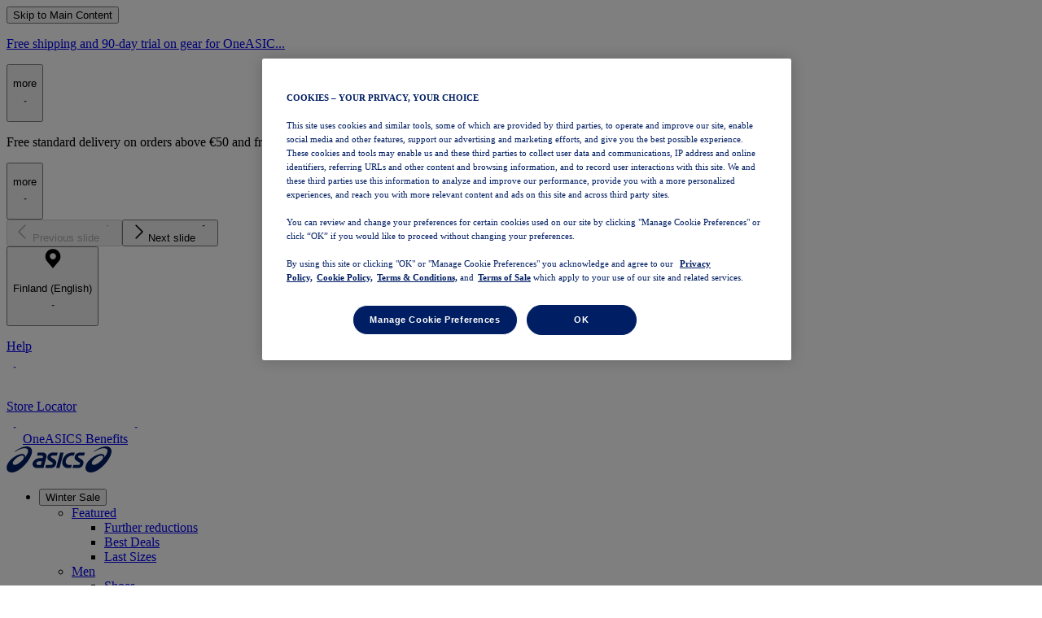

--- FILE ---
content_type: application/javascript; charset=utf8
request_url: https://www.asics.com/us/mobify/bundle/4359/salesforce-ecosystem.js
body_size: 64397
content:
"use strict";(self.__LOADABLE_LOADED_CHUNKS__=self.__LOADABLE_LOADED_CHUNKS__||[]).push([[5769],{2657(e,t,r){Object.defineProperty(t,"__esModule",{value:!0}),t.getAppConfig=void 0;var n,a=(n=r(13546))&&n.__esModule?n:{default:n},i=r(52659);let o=a.default;t.getAppConfig=()=>(o.initAppState||(o=(0,i.withLegacyGetProps)(o)),o)},4403(e,t,r){Object.defineProperty(t,"__esModule",{value:!0}),t.ssrNamespace=t.slasPrivateProxyPath=t.proxyBasePath=t.healthCheckPath=t.getEnvBasePath=t.cachingBasePath=t.bundleBasePath=void 0;var n,a=r(5663),i=(n=r(90380))&&n.__esModule?n:{default:n};const o="/mobify",s=`${o}/proxy`,d=`${o}/bundle`,c=`${o}/caching`,u=`${o}/ping`,l=`${o}/slas/private`;t.getEnvBasePath=()=>{const e=(0,a.getConfig)();let t=(null==e?void 0:e.envBasePath)||"";return"string"!=typeof t?(i.default.warn("Invalid envBasePath configuration. No base path is applied.",{namespace:"ssr-namespace-paths.getEnvBasePath"}),""):(t=t.trim().replace(/^\/?/,"/").replace(/\/+/g,"/").replace(/\/$/,""),"/"!==t&&t?/^\/[a-zA-Z0-9\-_\/]*$/.test(t)?t:(i.default.warn("Invalid envBasePath configuration. Only letters, numbers, hyphens, underscores, and slashes allowed. No base path is applied.",{namespace:"ssr-namespace-paths.getEnvBasePath"}),""):"")},t.proxyBasePath=s,t.bundleBasePath=d,t.cachingBasePath=c,t.healthCheckPath=u,t.slasPrivateProxyPath=l,t.ssrNamespace=""},4738(e,t,r){Object.defineProperty(t,"__esModule",{value:!0}),t.useServerContext=t.useOrigin=t.useCorrelationId=void 0;var n=function(e){if("function"==typeof WeakMap){var t=new WeakMap;new WeakMap}return function(e){if(e&&e.__esModule)return e;var r,n,a={__proto__:null,default:e};if(null===e||"object"!=typeof e&&"function"!=typeof e)return a;if(r=t){if(r.has(e))return r.get(e);r.set(e,a)}for(const t in e)"default"!==t&&{}.hasOwnProperty.call(e,t)&&((n=(r=Object.defineProperty)&&Object.getOwnPropertyDescriptor(e,t))&&(n.get||n.set)?r(a,t,n):a[t]=e[t]);return a}(e)}(r(14041)),a=r(53138);t.useCorrelationId=()=>{const e=n.default.useContext(a.CorrelationIdContext);if(void 0===e)throw new Error("useCorrelationId needs to be used within CorrelationIdProvider");return e};const i=()=>(0,n.useContext)(a.ServerContext);t.useServerContext=i,t.useOrigin=({fromXForwardedHeader:e=!1})=>{const{res:t}=i();if("undefined"!=typeof window)return window.location.origin;const{APP_ORIGIN:r}=process.env,n=t.locals.xForwardedOrigin;return e&&n?n:r}},5663(e,t,r){e.exports=r(37538)},7891(e,t,r){Object.defineProperty(t,"__esModule",{value:!0}),t.default=void 0;var n=c(r(14041)),a=c(r(39067)),i=r(33664),o=c(r(56982)),s=r(42521);const d=["component"];function c(e){return e&&e.__esModule?e:{default:e}}function u(){return u=Object.assign?Object.assign.bind():function(e){for(var t=1;t<arguments.length;t++){var r=arguments[t];for(var n in r)({}).hasOwnProperty.call(r,n)&&(e[n]=r[n])}return e},u.apply(null,arguments)}const l=e=>{const{error:t,appState:r,routes:a,App:c}=e;return n.default.createElement(s.UIDReset,null,n.default.createElement(o.default,{error:t},!t&&n.default.createElement(c,{preloadedProps:r.appProps},n.default.createElement(i.Switch,null,a.map((e,t)=>{const{component:a}=e,o=function(e,t){if(null==e)return{};var r,n,a=function(e,t){if(null==e)return{};var r={};for(var n in e)if({}.hasOwnProperty.call(e,n)){if(-1!==t.indexOf(n))continue;r[n]=e[n]}return r}(e,t);if(Object.getOwnPropertySymbols){var i=Object.getOwnPropertySymbols(e);for(n=0;n<i.length;n++)r=i[n],-1===t.indexOf(r)&&{}.propertyIsEnumerable.call(e,r)&&(a[r]=e[r])}return a}(e,d);return n.default.createElement(i.Route,u({key:t},o),n.default.createElement(s.UIDFork,null,n.default.createElement(a,{preloadedProps:r.pageProps})))})))))};l.propTypes={error:a.default.object,appState:a.default.object,routes:a.default.array,App:a.default.func,preloadedProps:a.default.object},t.default=l},12843(e,t,r){var n=function(){if("undefined"!=typeof self)return self;if("undefined"!=typeof window)return window;if(void 0!==r.g)return r.g;throw new Error("unable to locate global object")}();e.exports=t=n.fetch,n.fetch&&(t.default=n.fetch.bind(n)),t.Headers=n.Headers,t.Request=n.Request,t.Response=n.Response},23459(e,t,r){t.ni=void 0;var n=function(e){if("function"==typeof WeakMap){var t=new WeakMap;new WeakMap}return function(e){if(e&&e.__esModule)return e;var r,n,a={__proto__:null,default:e};if(null===e||"object"!=typeof e&&"function"!=typeof e)return a;if(r=t){if(r.has(e))return r.get(e);r.set(e,a)}for(const t in e)"default"!==t&&{}.hasOwnProperty.call(e,t)&&((n=(r=Object.defineProperty)&&Object.getOwnPropertyDescriptor(e,t))&&(n.get||n.set)?r(a,t,n):a[t]=e[t]);return a}(e)}(r(14041)),a=r(25873),i=r(33664),o=r(53138),s=f(r(93477)),d=r(2657),c=f(r(7891)),u=r(24946),l=r(9312),p=r(34424),g=f(r(39067));f(r(48046));function f(e){return e&&e.__esModule?e:{default:e}}function h(){return h=Object.assign?Object.assign.bind():function(e){for(var t=1;t<arguments.length;t++){var r=arguments[t];for(var n in r)({}).hasOwnProperty.call(r,n)&&(e[n]=r[n])}return e},h.apply(null,arguments)}const I=({routes:e,error:t,WrappedApp:r,locals:a,onHydrate:s})=>{const u=(0,d.getAppConfig)(),l=(0,n.useRef)(!0);return n.default.createElement(o.ServerContext.Provider,{value:{}},n.default.createElement(i.BrowserRouter,{ref:s},n.default.createElement(o.CorrelationIdProvider,{correlationId:()=>l.current&&window.__ERROR__?(l.current=!1,window.__INITIAL_CORRELATION_ID__):(0,p.uuidv4)()},n.default.createElement(u,{locals:a},n.default.createElement(c.default,{error:t,appState:window.__PRELOADED_STATE__,routes:e,App:r})))))};I.propTypes={routes:g.default.array.isRequired,error:g.default.object,WrappedApp:g.default.func.isRequired,locals:g.default.object,onHydrate:g.default.func},t.ni=()=>{const e=(0,d.getAppConfig)(),t=document.getElementsByClassName("react-target")[0],i=JSON.parse(document.getElementById("mobify-data").innerHTML);Object.entries(i).forEach(([e,t])=>{window[e]=t}),Object.defineProperty(r,"p",{get:()=>window.Progressive.buildOrigin});const o={};e.restore(o,window.__PRELOADED_STATE__.__STATE_MANAGEMENT_LIBRARY),window.__HYDRATING__=!0;const c={error:window.__ERROR__,locals:o,routes:(0,u.getRoutes)(o),WrappedApp:(0,u.routeComponent)(s.default,!1,o)};return Promise.resolve().then(()=>new Promise(e=>(0,l.loadableReady)(e))).then(()=>{(0,a.hydrateRoot)(t,n.default.createElement(I,h({},c,{onHydrate:()=>{window.__HYDRATING__=!1}})))})}},24946(e,t,r){Object.defineProperty(t,"__esModule",{value:!0}),t.routeComponent=t.getRoutes=void 0;var n=h(r(39067)),a=h(r(14041)),i=r(33664),o=h(r(75985)),s=r(56982),d=h(r(72084)),c=r(2657),u=h(r(95081)),l=r(30320),p=r(52659),g=h(r(41550));const f=["component"];function h(e){return e&&e.__esModule?e:{default:e}}function I(e,t,r,n,a,i,o){try{var s=e[i](o),d=s.value}catch(e){return void r(e)}s.done?t(d):Promise.resolve(d).then(n,a)}function m(e){return function(){var t=this,r=arguments;return new Promise(function(n,a){var i=e.apply(t,r);function o(e){I(i,n,a,o,s,"next",e)}function s(e){I(i,n,a,o,s,"throw",e)}o(void 0)})}}function b(e,t){var r=Object.keys(e);if(Object.getOwnPropertySymbols){var n=Object.getOwnPropertySymbols(e);t&&(n=n.filter(function(t){return Object.getOwnPropertyDescriptor(e,t).enumerable})),r.push.apply(r,n)}return r}function k(e){for(var t=1;t<arguments.length;t++){var r=null!=arguments[t]?arguments[t]:{};t%2?b(Object(r),!0).forEach(function(t){v(e,t,r[t])}):Object.getOwnPropertyDescriptors?Object.defineProperties(e,Object.getOwnPropertyDescriptors(r)):b(Object(r)).forEach(function(t){Object.defineProperty(e,t,Object.getOwnPropertyDescriptor(r,t))})}return e}function v(e,t,r){return(t=function(e){var t=function(e){if("object"!=typeof e||!e)return e;var t=e[Symbol.toPrimitive];if(void 0!==t){var r=t.call(e,"string");if("object"!=typeof r)return r;throw new TypeError("@@toPrimitive must return a primitive value.")}return String(e)}(e);return"symbol"==typeof t?t:t+""}(t))in e?Object.defineProperty(e,t,{value:r,enumerable:!0,configurable:!0,writable:!0}):e[t]=r,e}function y(){return y=Object.assign?Object.assign.bind():function(e){for(var t=1;t<arguments.length;t++){var r=arguments[t];for(var n in r)({}).hasOwnProperty.call(r,n)&&(e[n]=r[n])}return e},y.apply(null,arguments)}const x=()=>{},w="undefined"==typeof window,z=()=>!w&&window.__HYDRATING__,C=!w&&window.performance&&window.performance.timing,P=()=>C?window.performance.timing.navigationStart+window.performance.now():Date.now(),E=(e,t,r)=>{const d=(0,c.getAppConfig)(),u=d.getHOCsInUse().indexOf(p.withLegacyGetProps)>=0,g=u?d.extraGetPropsArgs(r):{},f=e.displayName||e.name;class h extends a.default.Component{constructor(e,t){super(e,t),this.state={childProps:k(k({},w||z()?this.props.preloadedProps:void 0),{},{isLoading:!1})},this._suppressUpdate=!1}static shouldGetProps(e){return m(function*(){if(!u)return!1;const t=yield h.getComponent();return t.shouldGetProps?t.shouldGetProps(e):(()=>{const{previousLocation:t,location:r}=e;return!t||t.pathname!==r.pathname})()})()}static getProps(e){return u?(h._latestPropsPromise=h.getComponent().then(t=>t.getProps?t.getProps(k(k({},e),g)):Promise.resolve()),h._latestPropsPromise):Promise.resolve({})}static getComponent(){return m(function*(){return e.load?e.load().then(e=>e.default):Promise.resolve(e)})()}static getTemplateName(){return m(function*(){return h.getComponent().then(e=>e.getTemplateName?e.getTemplateName():Promise.resolve(f))})()}static isLatestPropsPromise(e){return e===h._latestPropsPromise}componentDidMount(){this.componentDidUpdate({})}componentDidUpdate(e){var r=this;return m(function*(){if(r._suppressUpdate)return void(r._suppressUpdate=!1);const{location:n,match:a}=e,{location:i,match:o,onGetPropsComplete:s,onGetPropsError:d,onUpdateComplete:c}=r.props,{params:u}=o||{},{params:p}=a||{},g=z(),f=function(){var e=m(function*(){return!g&&(yield h.shouldGetProps({previousLocation:n,location:i,previousParams:p,params:u}))});return function(){return e.apply(this,arguments)}}(),I=e=>new Promise(t=>{r.setState(e,t)}),b=yield h.getTemplateName(),v=P(),y=(e,r)=>t&&l.pages.pageLoad(e,v,r);if(g&&y(b,P()),yield f()){try{r._suppressUpdate=!0,yield I({childProps:k(k({},r.state.childProps),{},{isLoading:!0})});const e=void 0,t=void 0,n=h.getProps({req:e,res:t,params:u,location:i}),a=yield n;r._suppressUpdate=!1,h.isLatestPropsPromise(n)&&(yield I({childProps:k(k({},a),{},{isLoading:!1})})),s(),y(b,P())}catch(e){d(e),x=b,w=e,t&&l.pages.error(x,w)}var x,w;c()}else c()})()}getChildProps(){const e=["onGetPropsComplete","onGetPropsError","onUpdateComplete","preloadedProps"];return y({},...Object.entries(this.props).filter(t=>e.indexOf(t[0])<0).map(([e,t])=>({[e]:t})))}render(){return a.default.createElement(e,y({},this.getChildProps(),this.state.childProps))}}return h.displayName=`routeComponent(${f})`,h.defaultProps={onGetPropsComplete:x,onGetPropsError:x,onUpdateComplete:x},h.propTypes={location:n.default.object,match:n.default.object,onGetPropsComplete:n.default.func,onGetPropsError:n.default.func,onUpdateComplete:n.default.func,preloadedProps:n.default.object},(0,o.default)(h,e,{shouldGetProps:!0,getProps:!0,getTemplateName:!0}),(e=>{const t=e.displayName||e.name,r=t=>a.default.createElement(s.AppErrorContext.Consumer,null,r=>a.default.createElement(e,y({},t,r)));return(0,o.default)(r,e),r.displayName=`WithErrorHandling(${t})`,r})((0,i.withRouter)(h))};t.routeComponent=E,t.getRoutes=e=>{let t=u.default;return"function"==typeof u.default&&(t=(0,u.default)()),[{path:"/__pwa-kit/refresh",component:g.default},...t,{path:"*",component:d.default}].map(t=>{let{component:r}=t,n=function(e,t){if(null==e)return{};var r,n,a=function(e,t){if(null==e)return{};var r={};for(var n in e)if({}.hasOwnProperty.call(e,n)){if(-1!==t.indexOf(n))continue;r[n]=e[n]}return r}(e,t);if(Object.getOwnPropertySymbols){var i=Object.getOwnPropertySymbols(e);for(n=0;n<i.length;n++)r=i[n],-1===t.indexOf(r)&&{}.propertyIsEnumerable.call(e,r)&&(a[r]=e[r])}return a}(t,f);return k({component:r?E(r,!0,e):r},n)})}},30320(e,t,r){Object.defineProperty(t,"__esModule",{value:!0}),t.pages=t.PAGEEVENTS=void 0;var n,a=(n=r(92933))&&n.__esModule?n:{default:n};const i=t.PAGEEVENTS={PAGELOAD:"PAGELOAD",ERROR:"ERROR"};class o{pageLoad(e,t,r){const n={templateName:e,start:t,end:r};this.emit(i.PAGELOAD,n)}error(e,t){const r={name:e,content:t};this.emit(i.ERROR,r)}}(0,a.default)(o.prototype),t.pages=new o},34424(e,t){Object.defineProperty(t,"__esModule",{value:!0}),t.uuidv4=function(){return([1e7]+-1e3+-4e3+-8e3+-1e11).replace(/[018]/g,e=>(e^crypto.getRandomValues(new Uint8Array(1))[0]&15>>e/4).toString(16))}},36533(e,t){function r(e,t){var r=Object.keys(e);if(Object.getOwnPropertySymbols){var n=Object.getOwnPropertySymbols(e);t&&(n=n.filter(function(t){return Object.getOwnPropertyDescriptor(e,t).enumerable})),r.push.apply(r,n)}return r}function n(e){for(var t=1;t<arguments.length;t++){var n=null!=arguments[t]?arguments[t]:{};t%2?r(Object(n),!0).forEach(function(t){a(e,t,n[t])}):Object.getOwnPropertyDescriptors?Object.defineProperties(e,Object.getOwnPropertyDescriptors(n)):r(Object(n)).forEach(function(t){Object.defineProperty(e,t,Object.getOwnPropertyDescriptor(n,t))})}return e}function a(e,t,r){return(t=function(e){var t=function(e){if("object"!=typeof e||!e)return e;var t=e[Symbol.toPrimitive];if(void 0!==t){var r=t.call(e,"string");if("object"!=typeof r)return r;throw new TypeError("@@toPrimitive must return a primitive value.")}return String(e)}(e);return"symbol"==typeof t?t:t+""}(t))in e?Object.defineProperty(e,t,{value:r,enumerable:!0,configurable:!0,writable:!0}):e[t]=r,e}Object.defineProperty(t,"__esModule",{value:!0}),t.default=t.PWAKitLogger=void 0;class i{constructor(e={}){this.packageName=e.packageName||""}#e(e){const t=n({},e);return Object.entries(t).forEach(([e,r])=>{if(t[e]instanceof Error){const{name:n,message:a,stack:i}=r;t[e]={name:n,message:a,stack:i}}}),t}#t(e,{level:t,namespace:r,additionalProperties:n}){let a=this.packageName;return r&&this.packageName?a+=`.${r}`:r&&(a=r),`${a} ${t.toUpperCase()} ${e}${n?` ${JSON.stringify(this.#e(n))}`:""}`}#r(e,t={}){const{level:r}=t,n=this.#t(e,t);switch(r){case"error":console.error(n);break;case"warn":console.warn(n);break;case"info":console.info(n);break;case"debug":console.debug(n);break;default:console.log(n)}}debug(e,t={}){this.#r(e,n({level:"debug"},t))}log(e,t={}){this.#r(e,n({level:"info"},t))}info(e,t={}){this.#r(e,n({level:"info"},t))}warn(e,t={}){this.#r(e,n({level:"warn"},t))}error(e,t={}){this.#r(e,n({level:"error"},t))}}t.PWAKitLogger=i,t.default=(e={})=>new i(e)},37538(e,t){Object.defineProperty(t,"__esModule",{value:!0}),t.getConfig=void 0,t.getConfig=()=>window.__CONFIG__},41550(e,t,r){Object.defineProperty(t,"__esModule",{value:!0}),t.default=void 0;var n,a=function(e){if("function"==typeof WeakMap){var t=new WeakMap;new WeakMap}return function(e){if(e&&e.__esModule)return e;var r,n,a={__proto__:null,default:e};if(null===e||"object"!=typeof e&&"function"!=typeof e)return a;if(r=t){if(r.has(e))return r.get(e);r.set(e,a)}for(const t in e)"default"!==t&&{}.hasOwnProperty.call(e,t)&&((n=(r=Object.defineProperty)&&Object.getOwnPropertyDescriptor(e,t))&&(n.get||n.set)?r(a,t,n):a[t]=e[t]);return a}(e)}(r(14041)),i=r(33664),o=r(45758),s=(n=r(48046))&&n.__esModule?n:{default:n};function d(e,t,r,n,a,i,o){try{var s=e[i](o),d=s.value}catch(e){return void r(e)}s.done?t(d):Promise.resolve(d).then(n,a)}const c=()=>{const e=(0,i.useHistory)(),t=(0,i.useLocation)();let r;try{r=(0,o.useQueryClient)()}catch(e){}return(0,a.useEffect)(()=>{const n=function(){var n,a=(n=function*(){var n;const a=new Promise(e=>setTimeout(e,500)),i=null===(n=r)||void 0===n?void 0:n.invalidateQueries();yield Promise.all([a,i]);let o=new URLSearchParams(t.search).get("referrer");o||(s.default.warn("Could not find `referrer` search param - redirecting to home page.",{namespace:"Refresh.useEffect"}),o="/"),e.replace(o)},function(){var e=this,t=arguments;return new Promise(function(r,a){var i=n.apply(e,t);function o(e){d(i,r,a,o,s,"next",e)}function s(e){d(i,r,a,o,s,"throw",e)}o(void 0)})});return function(){return a.apply(this,arguments)}}();n()},[]),a.default.createElement(u,null)};c.displayName="Refresh";const u=()=>a.default.createElement(a.default.Fragment,null,a.default.createElement("style",null,"\n                .pwa-kit-loading-spinner-outer {\n                    z-index: 1300;\n                    position: absolute;\n                    top: 0px;\n                    left: 0px;\n                    right: 0px;\n                    bottom: 0px;\n                    background: rgba(255, 255, 255, 0.80);\n                }\n                .pwa-kit-loading-spinner-wrapper {\n                    display: inline-block;\n                    border-color: currentColor;\n                    border-style: solid;\n                    border-radius: 99999px;\n                    border-width: 4px;\n                    border-bottom-color: #C9C9C9;\n                    border-left-color: #C9C9C9;\n                    -webkit-animation: animation-b7n1on 0.65s linear infinite;\n                    animation: animation-b7n1on 0.65s linear infinite;\n                    width: 3rem;\n                    height: 3rem;\n                    position: absolute;\n                    top: 50%;\n                    left: 50%;\n                    margin-left: -1.5em;\n                    margin-top: -1.5em;\n                    color: #0176D3;\n                }\n                .pwa-kit-loading-spinner-inner {\n                    border: 0px;\n                    clip: rect(0, 0, 0, 0);\n                    width: 1px;\n                    height: 1px;\n                    margin: -1px;\n                    padding: 0px;\n                    overflow: hidden;\n                    white-space: nowrap;\n                    position: absolute;\n                }\n                "),a.default.createElement("div",{className:"pwa-kit-loading-spinner-outer","data-testid":"loading-spinner"},a.default.createElement("div",{className:"pwa-kit-loading-spinner-wrapper"},a.default.createElement("span",{className:"pwa-kit-loading-spinner-inner"},"Loading..."))));t.default=c},48046(e,t,r){Object.defineProperty(t,"__esModule",{value:!0}),t.default=void 0;var n,a=(n=r(36533))&&n.__esModule?n:{default:n};const i=Object.freeze((0,a.default)({packageName:"pwa-kit-react-sdk"}));t.default=i},52659(e,t,r){Object.defineProperty(t,"__esModule",{value:!0}),t.withLegacyGetProps=void 0;var n=s(r(14041)),a=s(r(75985)),i=r(84105),o=r(52739);function s(e){return e&&e.__esModule?e:{default:e}}function d(e,t,r,n,a,i,o){try{var s=e[i](o),d=s.value}catch(e){return void r(e)}s.done?t(d):Promise.resolve(d).then(n,a)}const c=e=>{const t=e.displayName||e.name;class r extends i.FetchStrategy{render(){return n.default.createElement(e,this.props)}static doInitAppState(e){return(t=function*({App:e,match:t,route:r,req:n,res:a,location:i}){const{params:s}=t,d=[e,r.component].map((e,t)=>(e.getTemplateName().then(e=>{var t;null===(t=a.__performanceTimer)||void 0===t||t.mark(`${o.PERFORMANCE_MARKS.getProps}.${e}`,"start")}),e.getProps?e.getProps({req:n,res:a,params:s,location:i}).then(t=>(e.getTemplateName().then(e=>{var t;null===(t=a.__performanceTimer)||void 0===t||t.mark(`${o.PERFORMANCE_MARKS.getProps}.${e}`,"end")}),t)):Promise.resolve({}))),[c,u]=yield Promise.all(d);return{appProps:c,pageProps:u}},function(){var e=this,r=arguments;return new Promise(function(n,a){var i=t.apply(e,r);function o(e){d(i,n,a,o,s,"next",e)}function s(e){d(i,n,a,o,s,"throw",e)}o(void 0)})}).apply(this,arguments);var t}static getInitializers(){var t;return[r.doInitAppState,...(null===(t=e.getInitializers)||void 0===t?void 0:t.call(e))??[]]}static getHOCsInUse(){var t;return[c,...(null===(t=e.getHOCsInUse)||void 0===t?void 0:t.call(e))??[]]}}return r.displayName=`withLegacyGetProps(${t})`,(0,a.default)(r,e,{doInitAppState:!0,getInitializers:!0,initAppState:!0,getHOCsInUse:!0}),r};t.withLegacyGetProps=c},52739(e,t){Object.defineProperty(t,"__esModule",{value:!0}),t.PERFORMANCE_MARKS=void 0,t.PERFORMANCE_MARKS={total:"ssr.total",renderToString:"ssr.render-to-string",routeMatching:"ssr.route-matching",loadComponent:"ssr.load-component",fetchStrategies:"ssr.fetch-strategies",reactQueryPrerender:"ssr.fetch-strategies.react-query.pre-render",reactQueryUseQuery:"ssr.fetch-strategies.react-query.use-query",getProps:"ssr.fetch-strategies.get-prop"}},53138(e,t,r){Object.defineProperty(t,"__esModule",{value:!0}),t.ServerContext=t.CorrelationIdProvider=t.CorrelationIdContext=void 0;var n=function(e){if("function"==typeof WeakMap){var t=new WeakMap;new WeakMap}return function(e){if(e&&e.__esModule)return e;var r,n,a={__proto__:null,default:e};if(null===e||"object"!=typeof e&&"function"!=typeof e)return a;if(r=t){if(r.has(e))return r.get(e);r.set(e,a)}for(const t in e)"default"!==t&&{}.hasOwnProperty.call(e,t)&&((n=(r=Object.defineProperty)&&Object.getOwnPropertyDescriptor(e,t))&&(n.get||n.set)?r(a,t,n):a[t]=e[t]);return a}(e)}(r(14041)),a=s(r(39067)),i=r(33664),o=s(r(48046));function s(e){return e&&e.__esModule?e:{default:e}}const d=t.CorrelationIdContext=n.default.createContext(),c=(t.ServerContext=n.default.createContext(),({children:e,correlationId:t,resetOnPageChange:r=!0})=>{const a="function"==typeof t&&t,s="function"!=typeof t&&t;r&&!a&&o.default.warn("correlationId needs to be a function returning a uuid string when resetOnPageChange is true",{namespace:"contexts.CorrelationIdProvider"});const[c,u]=n.default.useState(s||a()),l=(0,i.useLocation)(),p=(0,n.useRef)(!0);return(0,n.useEffect)(()=>{if(p.current)p.current=!1;else if(r&&a){const e=a();u(e)}},[l.pathname]),n.default.createElement(d.Provider,{value:{correlationId:c}},e)});t.CorrelationIdProvider=c,c.propTypes={children:a.default.element.isRequired,resetOnPageChange:a.default.bool,correlationId:a.default.oneOfType([a.default.string,a.default.func]).isRequired,location:a.default.object}},56452(e,t,r){Object.defineProperty(t,"__esModule",{value:!0}),t.withCorrelationId=void 0;var n,a=(n=r(14041))&&n.__esModule?n:{default:n},i=r(4738);function o(){return o=Object.assign?Object.assign.bind():function(e){for(var t=1;t<arguments.length;t++){var r=arguments[t];for(var n in r)({}).hasOwnProperty.call(r,n)&&(e[n]=r[n])}return e},o.apply(null,arguments)}t.withCorrelationId=e=>{const t=e.displayName||e.name,r=t=>{let r=o({},(function(e){if(null==e)throw new TypeError("Cannot destructure "+e)}(t),t));const{correlationId:n}=(0,i.useCorrelationId)();return a.default.createElement(e,o({},r,{correlationId:n}))};return r.displayName=`withCorrelationId(${t})`,r}},56982(e,t,r){Object.defineProperty(t,"__esModule",{value:!0}),t.default=t.AppErrorContext=t.AppErrorBoundaryWithoutRouter=void 0;var n=c(r(14041)),a=r(33664),i=c(r(39067)),o=c(r(72039)),s=r(83730),d=r(56452);function c(e){return e&&e.__esModule?e:{default:e}}function u(){return u=Object.assign?Object.assign.bind():function(e){for(var t=1;t<arguments.length;t++){var r=arguments[t];for(var n in r)({}).hasOwnProperty.call(r,n)&&(e[n]=r[n])}return e},u.apply(null,arguments)}const l=t.AppErrorContext=n.default.createContext();class p extends n.default.Component{constructor(e){super(e),this.state={error:e.error},this.onGetPropsError=this.onGetPropsError.bind(this)}componentDidMount(){const{history:e}=this.props;e&&(this.unlisten=e.listen(()=>{this.state.error&&this.setState({error:void 0})}))}componentWillUnmount(){this.unlisten&&this.unlisten()}static getDerivedStateFromError(e){return{error:{message:e.toString(),stack:e.stack}}}onGetPropsError(e){e instanceof s.HTTPError?this.setState({error:{message:e.message,status:e.status,stack:e.stack}}):this.setState({error:{message:e?e.toString():"",status:500,stack:e?e.stack:""}})}render(){const{children:e}=this.props,t=this.state.error?{message:this.state.error.message,status:this.state.error.status,stack:void 0}:void 0;return n.default.createElement(l.Provider,{value:{onGetPropsError:this.onGetPropsError}},t?n.default.createElement(o.default,u({},t,{correlationId:this.props.correlationId})):e)}}t.AppErrorBoundaryWithoutRouter=p,p.propTypes={children:i.default.node,error:i.default.shape({message:i.default.string.isRequired,status:i.default.number.isRequired}),correlationId:i.default.string,history:i.default.object},t.default=(0,a.withRouter)((0,d.withCorrelationId)(p))},60240(e,t,r){Object.defineProperty(t,"__esModule",{value:!0}),t.validProxyProtocols=t.updatePackageMobify=t.ssrFiles=t.reset=t.proxyConfigs=t.getSSRParameters=t.getPackageMobify=t.MAX_PROXY_CONFIGS=void 0;var n=r(4403);const a=t.validProxyProtocols=["http","https"];let i;t.getPackageMobify=()=>i||{};const o=()=>i&&i.ssrParameters||{};t.getSSRParameters=o;const s=t.MAX_PROXY_CONFIGS=8;let d=t.proxyConfigs=[],c=t.ssrFiles=[];const u=/^(http(s)?):\/\/([^/]+)(\/)?([^/]+)?(\/caching)?/;t.updatePackageMobify=e=>{i=e||i||{},t.proxyConfigs=d=[];const r=o(),l=r.proxyConfigs||[];if(l.length&&(r.proxyHost1||r.proxyHost2))throw new Error("Cannot use both proxyConfigs and old proxy declarations in ssrParameters");if(l.length>s)throw new Error(`Cannot define more than ${s} proxy configurations`);for(let e=0;e<s;e++){const t=e+1;let i;const o=e?`base${t}`:"base",s=r[`proxyHost${t}`];i=s?{protocol:r[`proxyProtocol${t}`],host:s,path:r[`proxyPath${t}`]}:l[e];const c=`SSR_PROXY${t}`,p=process.env[c];let g="";if(p){const e=u.exec(p);e&&(i={protocol:e[1],host:e[3],path:e[5]||i&&i.path},g=` (overridden by ${c}="${p}")`)}if(!i)continue;i.protocol||(i.protocol="https"),i.path||(i.path=o);const f=`Proxy config ${t}${g}`;if(!i.host)throw new Error(`${f} has missing 'host' property`);if(a.indexOf(i.protocol)<0)throw new Error(`${f} has invalid protocol '${i.protocol}'`);const h=d.findIndex(e=>e.path===i.path);if(h>=0)throw new Error(`${f} has path "${i.path}" but that has already been used in config ${h}`);i.proxyPath=`${n.proxyBasePath}/${i.path}`,i.cachingPath=`${n.cachingBasePath}/${i.path}`,d.push(i)}t.ssrFiles=c=(i.ssrOnly||[]).concat(i.ssrShared||[])},t.reset=()=>{i=void 0,t.proxyConfigs=d=[],t.ssrFiles=c=[]}},72084(e,t,r){Object.defineProperty(t,"__esModule",{value:!0}),t.default=void 0;var n,a=(n=r(14041))&&n.__esModule?n:{default:n},i=function(e){if("function"==typeof WeakMap){var t=new WeakMap;new WeakMap}return function(e){if(e&&e.__esModule)return e;var r,n,a={__proto__:null,default:e};if(null===e||"object"!=typeof e&&"function"!=typeof e)return a;if(r=t){if(r.has(e))return r.get(e);r.set(e,a)}for(const t in e)"default"!==t&&{}.hasOwnProperty.call(e,t)&&((n=(r=Object.defineProperty)&&Object.getOwnPropertyDescriptor(e,t))&&(n.get||n.set)?r(a,t,n):a[t]=e[t]);return a}(e)}(r(83730));class o extends a.default.Component{static getProps(){throw new i.HTTPNotFound("Not found")}render(){return a.default.createElement("div",null)}}t.default=o},75213(e,t,r){t.vc=t.y7=void 0;var n=r(79583);t.y7=()=>{const e=(0,n.getParentOrigin)();return(0,n.isOriginTrusted)(e)},t.vc=()=>{const e=(0,n.getParentOrigin)()??"https://runtime.commercecloud.com";return e===n.DEVELOPMENT_ORIGIN?`${e}/mobify/bundle/development/static/storefront-preview.js`:`${e}/cc/b2c/preview/preview.client.js`}},79583(e,t,r){Object.defineProperty(t,"__esModule",{value:!0}),t.DEVELOPMENT_ORIGIN=void 0,t.detectCookiesAvailable=function(e){if("undefined"==typeof document)return!1;if(!navigator.cookieEnabled)return!1;const t="commerce-sdk-react-temp",r=c(c({},m()),e);try{a.default.set(t,"1",r);const e="1"===a.default.get(t);return a.default.remove(t,r),e}catch{return!1}},t.detectInIframe=void 0,t.detectLocalStorageAvailable=function(){if("undefined"==typeof window)return!1;try{return Boolean(window.localStorage)}catch{return!1}},t.getParentOrigin=t.getDefaultCookieAttributes=t.getCookieSameSiteAttribute=t.extractCustomParameters=void 0,t.isAbsoluteUrl=function(e){return/^(https?:\/\/)/i.test(e)},t.transformSDKClient=t.stringToBase64=t.onClient=t.isOriginTrusted=void 0;var n,a=(n=r(26634))&&n.__esModule?n:{default:n},i=r(86752);function o(e,t,r,n,a,i,o){try{var s=e[i](o),d=s.value}catch(e){return void r(e)}s.done?t(d):Promise.resolve(d).then(n,a)}function s(e){return function(){var t=this,r=arguments;return new Promise(function(n,a){var i=e.apply(t,r);function s(e){o(i,n,a,s,d,"next",e)}function d(e){o(i,n,a,s,d,"throw",e)}s(void 0)})}}function d(e,t){var r=Object.keys(e);if(Object.getOwnPropertySymbols){var n=Object.getOwnPropertySymbols(e);t&&(n=n.filter(function(t){return Object.getOwnPropertyDescriptor(e,t).enumerable})),r.push.apply(r,n)}return r}function c(e){for(var t=1;t<arguments.length;t++){var r=null!=arguments[t]?arguments[t]:{};t%2?d(Object(r),!0).forEach(function(t){u(e,t,r[t])}):Object.getOwnPropertyDescriptors?Object.defineProperties(e,Object.getOwnPropertyDescriptors(r)):d(Object(r)).forEach(function(t){Object.defineProperty(e,t,Object.getOwnPropertyDescriptor(r,t))})}return e}function u(e,t,r){return(t=function(e){var t=function(e){if("object"!=typeof e||!e)return e;var t=e[Symbol.toPrimitive];if(void 0!==t){var r=t.call(e,"string");if("object"!=typeof r)return r;throw new TypeError("@@toPrimitive must return a primitive value.")}return String(e)}(e);return"symbol"==typeof t?t:t+""}(t))in e?Object.defineProperty(e,t,{value:r,enumerable:!0,configurable:!0,writable:!0}):e[t]=r,e}const l=()=>"undefined"!=typeof window;t.onClient=l;const p=()=>"undefined"!=typeof window&&window.top!==window.self;t.detectInIframe=p;const g=t.DEVELOPMENT_ORIGIN="http://localhost:4000",f=()=>{if(p()){if(window.location.ancestorOrigins)return window.location.ancestorOrigins[0];if(document.referrer)return new URL(document.referrer).origin}};t.getParentOrigin=f;const h=e=>Boolean(e&&("localhost"===window.location.hostname?e===g:i.IFRAME_HOST_ALLOW_LIST.includes(e)));t.isOriginTrusted=h;const I=()=>{if(!l())return;const e="localhost"===window.location.hostname,t=f();return!e&&h(t)?"none":"Lax"};t.getCookieSameSiteAttribute=I;const m=()=>({secure:!l()||"https:"===window.location.protocol,sameSite:I()});t.getDefaultCookieAttributes=m,t.stringToBase64="object"==typeof window&&"object"==typeof window.document?btoa:e=>Buffer.from(e).toString("base64"),t.extractCustomParameters=e=>{if("object"!=typeof e||null===e)throw new Error("Invalid input. Expecting an object as an input.");return Object.fromEntries(Object.entries(e).filter(([e])=>e.startsWith("c_")))},t.transformSDKClient=(e,t)=>{const{props:r,transformer:n,onError:a}=t;return new Proxy(e,{get(e,t){const i=e[t];return"function"!=typeof i?i:s(function*(o={}){try{return n&&(o=yield Promise.resolve(n(r,t,o))),yield i.call(e,o)}catch(e){throw null==a||a(t,e,o),e}})}})}},83730(e,t){Object.defineProperty(t,"__esModule",{value:!0}),t.HTTPNotFound=t.HTTPError=void 0;class r extends Error{constructor(e,t){super(t),this.constructor=r,this.__proto__=r.prototype,this.message=t,this.status=e}toString(){return`HTTPError ${this.status}: ${this.message}`}}t.HTTPError=r;class n extends r{constructor(e){super(404,e),this.constructor=n,this.__proto__=n.prototype}}t.HTTPNotFound=n},84105(e,t,r){Object.defineProperty(t,"__esModule",{value:!0}),t.FetchStrategy=void 0;var n,a=(n=r(14041))&&n.__esModule?n:{default:n};function i(){return i=Object.assign?Object.assign.bind():function(e){for(var t=1;t<arguments.length;t++){var r=arguments[t];for(var n in r)({}).hasOwnProperty.call(r,n)&&(e[n]=r[n])}return e},i.apply(null,arguments)}function o(e,t,r,n,a,i,o){try{var s=e[i](o),d=s.value}catch(e){return void r(e)}s.done?t(d):Promise.resolve(d).then(n,a)}class s extends a.default.Component{static initAppState(e){var t,r=this;return(t=function*(){try{const t=r.getInitializers().map(t=>t(e));return{error:void 0,appState:i({},...yield Promise.all(t))}}catch(e){return{error:e||new Error,appState:{}}}},function(){var e=this,r=arguments;return new Promise(function(n,a){var i=t.apply(e,r);function s(e){o(i,n,a,s,d,"next",e)}function d(e){o(i,n,a,s,d,"throw",e)}s(void 0)})})()}}t.FetchStrategy=s},86630(e,t,r){r.r(t),r.d(t,{ClientConfig:()=>Do,ShopperBaskets:()=>gu,ShopperBasketsV2:()=>Iu,ShopperConfigurations:()=>ku,ShopperConsents:()=>xu,ShopperContexts:()=>Cu,ShopperCustomers:()=>qu,ShopperExperience:()=>ju,ShopperGiftCertificates:()=>Mu,ShopperLogin:()=>Bu,ShopperOrders:()=>Wu,ShopperProducts:()=>Du,ShopperPromotions:()=>$u,ShopperSEO:()=>pl,ShopperSearch:()=>cl,ShopperStores:()=>hl,TemplateURL:()=>cu,helpers:()=>KI});var n=r(92464),a=r.n(n),i="undefined"!=typeof globalThis?globalThis:"undefined"!=typeof window?window:void 0!==r.g?r.g:"undefined"!=typeof self?self:{};function o(e,t,r){return e(r={path:t,exports:{},require:function(e,t){return function(){throw new Error("Dynamic requires are not currently supported by @rollup/plugin-commonjs")}(null==t&&r.path)}},r.exports),r.exports}var s,d,c=function(e){return e&&e.Math==Math&&e},u=c("object"==typeof globalThis&&globalThis)||c("object"==typeof window&&window)||c("object"==typeof self&&self)||c("object"==typeof i&&i)||function(){return this}()||Function("return this")(),l=function(e){try{return!!e()}catch(e){return!0}},p=!l(function(){return 7!=Object.defineProperty({},1,{get:function(){return 7}})[1]}),g=!l(function(){var e=function(){}.bind();return"function"!=typeof e||e.hasOwnProperty("prototype")}),f=Function.prototype.call,h=g?f.bind(f):function(){return f.apply(f,arguments)},I={}.propertyIsEnumerable,m=Object.getOwnPropertyDescriptor,b={f:m&&!I.call({1:2},1)?function(e){var t=m(this,e);return!!t&&t.enumerable}:I},k=function(e,t){return{enumerable:!(1&e),configurable:!(2&e),writable:!(4&e),value:t}},v=Function.prototype,y=v.bind,x=v.call,w=g&&y.bind(x,x),z=g?function(e){return e&&w(e)}:function(e){return e&&function(){return x.apply(e,arguments)}},C=z({}.toString),P=z("".slice),E=function(e){return P(C(e),8,-1)},q=Object,O=z("".split),_=l(function(){return!q("z").propertyIsEnumerable(0)})?function(e){return"String"==E(e)?O(e,""):q(e)}:q,j=TypeError,S=function(e){if(null==e)throw j("Can't call method on "+e);return e},T=function(e){return _(S(e))},M=function(e){return"function"==typeof e},A=function(e){return"object"==typeof e?null!==e:M(e)},R=function(e,t){return arguments.length<2?function(e){return M(e)?e:void 0}(u[e]):u[e]&&u[e][t]},B=z({}.isPrototypeOf),F=R("navigator","userAgent")||"",U=u.process,W=u.Deno,L=U&&U.versions||W&&W.version,N=L&&L.v8;N&&(d=(s=N.split("."))[0]>0&&s[0]<4?1:+(s[0]+s[1])),!d&&F&&(!(s=F.match(/Edge\/(\d+)/))||s[1]>=74)&&(s=F.match(/Chrome\/(\d+)/))&&(d=+s[1]);var D=d,G=!!Object.getOwnPropertySymbols&&!l(function(){var e=Symbol();return!String(e)||!(Object(e)instanceof Symbol)||!Symbol.sham&&D&&D<41}),H=G&&!Symbol.sham&&"symbol"==typeof Symbol.iterator,$=Object,V=H?function(e){return"symbol"==typeof e}:function(e){var t=R("Symbol");return M(t)&&B(t.prototype,$(e))},K=String,Y=function(e){try{return K(e)}catch(e){return"Object"}},J=TypeError,X=function(e){if(M(e))return e;throw J(Y(e)+" is not a function")},Q=function(e,t){var r=e[t];return null==r?void 0:X(r)},Z=TypeError,ee=Object.defineProperty,te=function(e,t){try{ee(u,e,{value:t,configurable:!0,writable:!0})}catch(r){u[e]=t}return t},re=u["__core-js_shared__"]||te("__core-js_shared__",{}),ne=o(function(e){(e.exports=function(e,t){return re[e]||(re[e]=void 0!==t?t:{})})("versions",[]).push({version:"3.23.4",mode:"global",copyright:"© 2014-2022 Denis Pushkarev (zloirock.ru)",license:"https://github.com/zloirock/core-js/blob/v3.23.4/LICENSE",source:"https://github.com/zloirock/core-js"})}),ae=Object,ie=function(e){return ae(S(e))},oe=z({}.hasOwnProperty),se=Object.hasOwn||function(e,t){return oe(ie(e),t)},de=0,ce=Math.random(),ue=z(1..toString),le=function(e){return"Symbol("+(void 0===e?"":e)+")_"+ue(++de+ce,36)},pe=ne("wks"),ge=u.Symbol,fe=ge&&ge.for,he=H?ge:ge&&ge.withoutSetter||le,Ie=function(e){if(!se(pe,e)||!G&&"string"!=typeof pe[e]){var t="Symbol."+e;G&&se(ge,e)?pe[e]=ge[e]:pe[e]=H&&fe?fe(t):he(t)}return pe[e]},me=TypeError,be=Ie("toPrimitive"),ke=function(e,t){if(!A(e)||V(e))return e;var r,n=Q(e,be);if(n){if(void 0===t&&(t="default"),r=h(n,e,t),!A(r)||V(r))return r;throw me("Can't convert object to primitive value")}return void 0===t&&(t="number"),function(e,t){var r,n;if("string"===t&&M(r=e.toString)&&!A(n=h(r,e)))return n;if(M(r=e.valueOf)&&!A(n=h(r,e)))return n;if("string"!==t&&M(r=e.toString)&&!A(n=h(r,e)))return n;throw Z("Can't convert object to primitive value")}(e,t)},ve=function(e){var t=ke(e,"string");return V(t)?t:t+""},ye=u.document,xe=A(ye)&&A(ye.createElement),we=function(e){return xe?ye.createElement(e):{}},ze=!p&&!l(function(){return 7!=Object.defineProperty(we("div"),"a",{get:function(){return 7}}).a}),Ce=Object.getOwnPropertyDescriptor,Pe={f:p?Ce:function(e,t){if(e=T(e),t=ve(t),ze)try{return Ce(e,t)}catch(e){}if(se(e,t))return k(!h(b.f,e,t),e[t])}},Ee=p&&l(function(){return 42!=Object.defineProperty(function(){},"prototype",{value:42,writable:!1}).prototype}),qe=String,Oe=TypeError,_e=function(e){if(A(e))return e;throw Oe(qe(e)+" is not an object")},je=TypeError,Se=Object.defineProperty,Te=Object.getOwnPropertyDescriptor,Me={f:p?Ee?function(e,t,r){if(_e(e),t=ve(t),_e(r),"function"==typeof e&&"prototype"===t&&"value"in r&&"writable"in r&&!r.writable){var n=Te(e,t);n&&n.writable&&(e[t]=r.value,r={configurable:"configurable"in r?r.configurable:n.configurable,enumerable:"enumerable"in r?r.enumerable:n.enumerable,writable:!1})}return Se(e,t,r)}:Se:function(e,t,r){if(_e(e),t=ve(t),_e(r),ze)try{return Se(e,t,r)}catch(e){}if("get"in r||"set"in r)throw je("Accessors not supported");return"value"in r&&(e[t]=r.value),e}},Ae=p?function(e,t,r){return Me.f(e,t,k(1,r))}:function(e,t,r){return e[t]=r,e},Re=Function.prototype,Be=p&&Object.getOwnPropertyDescriptor,Fe=se(Re,"name"),Ue={EXISTS:Fe,PROPER:Fe&&"something"===function(){}.name,CONFIGURABLE:Fe&&(!p||p&&Be(Re,"name").configurable)},We=z(Function.toString);M(re.inspectSource)||(re.inspectSource=function(e){return We(e)});var Le,Ne,De,Ge=re.inspectSource,He=u.WeakMap,$e=M(He)&&/native code/.test(Ge(He)),Ve=ne("keys"),Ke=function(e){return Ve[e]||(Ve[e]=le(e))},Ye={},Je=u.TypeError,Xe=u.WeakMap;if($e||re.state){var Qe=re.state||(re.state=new Xe),Ze=z(Qe.get),et=z(Qe.has),tt=z(Qe.set);Le=function(e,t){if(et(Qe,e))throw new Je("Object already initialized");return t.facade=e,tt(Qe,e,t),t},Ne=function(e){return Ze(Qe,e)||{}},De=function(e){return et(Qe,e)}}else{var rt=Ke("state");Ye[rt]=!0,Le=function(e,t){if(se(e,rt))throw new Je("Object already initialized");return t.facade=e,Ae(e,rt,t),t},Ne=function(e){return se(e,rt)?e[rt]:{}},De=function(e){return se(e,rt)}}var nt={set:Le,get:Ne,has:De,enforce:function(e){return De(e)?Ne(e):Le(e,{})},getterFor:function(e){return function(t){var r;if(!A(t)||(r=Ne(t)).type!==e)throw Je("Incompatible receiver, "+e+" required");return r}}},at=o(function(e){var t=Ue.CONFIGURABLE,r=nt.enforce,n=nt.get,a=Object.defineProperty,i=p&&!l(function(){return 8!==a(function(){},"length",{value:8}).length}),o=String(String).split("String"),s=e.exports=function(e,n,s){"Symbol("===String(n).slice(0,7)&&(n="["+String(n).replace(/^Symbol\(([^)]*)\)/,"$1")+"]"),s&&s.getter&&(n="get "+n),s&&s.setter&&(n="set "+n),(!se(e,"name")||t&&e.name!==n)&&(p?a(e,"name",{value:n,configurable:!0}):e.name=n),i&&s&&se(s,"arity")&&e.length!==s.arity&&a(e,"length",{value:s.arity});try{s&&se(s,"constructor")&&s.constructor?p&&a(e,"prototype",{writable:!1}):e.prototype&&(e.prototype=void 0)}catch(e){}var d=r(e);return se(d,"source")||(d.source=o.join("string"==typeof n?n:"")),e};Function.prototype.toString=s(function(){return M(this)&&n(this).source||Ge(this)},"toString")}),it=function(e,t,r,n){n||(n={});var a=n.enumerable,i=void 0!==n.name?n.name:t;if(M(r)&&at(r,i,n),n.global)a?e[t]=r:te(t,r);else{try{n.unsafe?e[t]&&(a=!0):delete e[t]}catch(e){}a?e[t]=r:Me.f(e,t,{value:r,enumerable:!1,configurable:!n.nonConfigurable,writable:!n.nonWritable})}return e},ot=Math.ceil,st=Math.floor,dt=Math.trunc||function(e){var t=+e;return(t>0?st:ot)(t)},ct=function(e){var t=+e;return t!=t||0===t?0:dt(t)},ut=Math.max,lt=Math.min,pt=function(e,t){var r=ct(e);return r<0?ut(r+t,0):lt(r,t)},gt=Math.min,ft=function(e){return e>0?gt(ct(e),9007199254740991):0},ht=function(e){return ft(e.length)},It=function(e){return function(t,r,n){var a,i=T(t),o=ht(i),s=pt(n,o);if(e&&r!=r){for(;o>s;)if((a=i[s++])!=a)return!0}else for(;o>s;s++)if((e||s in i)&&i[s]===r)return e||s||0;return!e&&-1}},mt={includes:It(!0),indexOf:It(!1)},bt=mt.indexOf,kt=z([].push),vt=function(e,t){var r,n=T(e),a=0,i=[];for(r in n)!se(Ye,r)&&se(n,r)&&kt(i,r);for(;t.length>a;)se(n,r=t[a++])&&(~bt(i,r)||kt(i,r));return i},yt=["constructor","hasOwnProperty","isPrototypeOf","propertyIsEnumerable","toLocaleString","toString","valueOf"],xt=yt.concat("length","prototype"),wt={f:Object.getOwnPropertyNames||function(e){return vt(e,xt)}},zt={f:Object.getOwnPropertySymbols},Ct=z([].concat),Pt=R("Reflect","ownKeys")||function(e){var t=wt.f(_e(e)),r=zt.f;return r?Ct(t,r(e)):t},Et=function(e,t,r){for(var n=Pt(t),a=Me.f,i=Pe.f,o=0;o<n.length;o++){var s=n[o];se(e,s)||r&&se(r,s)||a(e,s,i(t,s))}},qt=/#|\.prototype\./,Ot=function(e,t){var r=jt[_t(e)];return r==Tt||r!=St&&(M(t)?l(t):!!t)},_t=Ot.normalize=function(e){return String(e).replace(qt,".").toLowerCase()},jt=Ot.data={},St=Ot.NATIVE="N",Tt=Ot.POLYFILL="P",Mt=Ot,At=Pe.f,Rt=function(e,t){var r,n,a,i,o,s=e.target,d=e.global,c=e.stat;if(r=d?u:c?u[s]||te(s,{}):(u[s]||{}).prototype)for(n in t){if(i=t[n],a=e.dontCallGetSet?(o=At(r,n))&&o.value:r[n],!Mt(d?n:s+(c?".":"#")+n,e.forced)&&void 0!==a){if(typeof i==typeof a)continue;Et(i,a)}(e.sham||a&&a.sham)&&Ae(i,"sham",!0),it(r,n,i,e)}},Bt=Object.keys||function(e){return vt(e,yt)},Ft=l(function(){Bt(1)});Rt({target:"Object",stat:!0,forced:Ft},{keys:function(e){return Bt(ie(e))}});var Ut={};Ut[Ie("toStringTag")]="z";var Wt,Lt="[object z]"===String(Ut),Nt=Ie("toStringTag"),Dt=Object,Gt="Arguments"==E(function(){return arguments}()),Ht=Lt?E:function(e){var t,r,n;return void 0===e?"Undefined":null===e?"Null":"string"==typeof(r=function(e,t){try{return e[t]}catch(e){}}(t=Dt(e),Nt))?r:Gt?E(t):"Object"==(n=E(t))&&M(t.callee)?"Arguments":n},$t=String,Vt=function(e){if("Symbol"===Ht(e))throw TypeError("Cannot convert a Symbol value to a string");return $t(e)},Kt={f:p&&!Ee?Object.defineProperties:function(e,t){_e(e);for(var r,n=T(t),a=Bt(t),i=a.length,o=0;i>o;)Me.f(e,r=a[o++],n[r]);return e}},Yt=R("document","documentElement"),Jt=Ke("IE_PROTO"),Xt=function(){},Qt=function(e){return"<script>"+e+"<\/script>"},Zt=function(e){e.write(Qt("")),e.close();var t=e.parentWindow.Object;return e=null,t},er=function(){try{Wt=new ActiveXObject("htmlfile")}catch(e){}var e,t;er="undefined"!=typeof document?document.domain&&Wt?Zt(Wt):((t=we("iframe")).style.display="none",Yt.appendChild(t),t.src=String("javascript:"),(e=t.contentWindow.document).open(),e.write(Qt("document.F=Object")),e.close(),e.F):Zt(Wt);for(var r=yt.length;r--;)delete er.prototype[yt[r]];return er()};Ye[Jt]=!0;var tr=Object.create||function(e,t){var r;return null!==e?(Xt.prototype=_e(e),r=new Xt,Xt.prototype=null,r[Jt]=e):r=er(),void 0===t?r:Kt.f(r,t)},rr=function(e,t,r){var n=ve(t);n in e?Me.f(e,n,k(0,r)):e[n]=r},nr=Array,ar=Math.max,ir=function(e,t,r){for(var n=ht(e),a=pt(t,n),i=pt(void 0===r?n:r,n),o=nr(ar(i-a,0)),s=0;a<i;a++,s++)rr(o,s,e[a]);return o.length=s,o},or=wt.f,sr="object"==typeof window&&window&&Object.getOwnPropertyNames?Object.getOwnPropertyNames(window):[],dr={f:function(e){return sr&&"Window"==E(e)?function(e){try{return or(e)}catch(e){return ir(sr)}}(e):or(T(e))}},cr={f:Ie},ur=u,lr=Me.f,pr=Me.f,gr=Ie("toStringTag"),fr=function(e,t,r){e&&!r&&(e=e.prototype),e&&!se(e,gr)&&pr(e,gr,{configurable:!0,value:t})},hr=z(z.bind),Ir=function(e,t){return X(e),void 0===t?e:g?hr(e,t):function(){return e.apply(t,arguments)}},mr=Array.isArray||function(e){return"Array"==E(e)},br=function(){},kr=[],vr=R("Reflect","construct"),yr=/^\s*(?:class|function)\b/,xr=z(yr.exec),wr=!yr.exec(br),zr=function(e){if(!M(e))return!1;try{return vr(br,kr,e),!0}catch(e){return!1}},Cr=function(e){if(!M(e))return!1;switch(Ht(e)){case"AsyncFunction":case"GeneratorFunction":case"AsyncGeneratorFunction":return!1}try{return wr||!!xr(yr,Ge(e))}catch(e){return!0}};Cr.sham=!0;var Pr=!vr||l(function(){var e;return zr(zr.call)||!zr(Object)||!zr(function(){e=!0})||e})?Cr:zr,Er=Ie("species"),qr=Array,Or=function(e,t){return new(function(e){var t;return mr(e)&&(t=e.constructor,(Pr(t)&&(t===qr||mr(t.prototype))||A(t)&&null===(t=t[Er]))&&(t=void 0)),void 0===t?qr:t}(e))(0===t?0:t)},_r=z([].push),jr=function(e){var t=1==e,r=2==e,n=3==e,a=4==e,i=6==e,o=7==e,s=5==e||i;return function(d,c,u,l){for(var p,g,f=ie(d),h=_(f),I=Ir(c,u),m=ht(h),b=0,k=l||Or,v=t?k(d,m):r||o?k(d,0):void 0;m>b;b++)if((s||b in h)&&(g=I(p=h[b],b,f),e))if(t)v[b]=g;else if(g)switch(e){case 3:return!0;case 5:return p;case 6:return b;case 2:_r(v,p)}else switch(e){case 4:return!1;case 7:_r(v,p)}return i?-1:n||a?a:v}},Sr={forEach:jr(0),map:jr(1),filter:jr(2),some:jr(3),every:jr(4),find:jr(5),findIndex:jr(6),filterReject:jr(7)},Tr=Sr.forEach,Mr=Ke("hidden"),Ar=nt.set,Rr=nt.getterFor("Symbol"),Br=Object.prototype,Fr=u.Symbol,Ur=Fr&&Fr.prototype,Wr=u.TypeError,Lr=u.QObject,Nr=Pe.f,Dr=Me.f,Gr=dr.f,Hr=b.f,$r=z([].push),Vr=ne("symbols"),Kr=ne("op-symbols"),Yr=ne("wks"),Jr=!Lr||!Lr.prototype||!Lr.prototype.findChild,Xr=p&&l(function(){return 7!=tr(Dr({},"a",{get:function(){return Dr(this,"a",{value:7}).a}})).a})?function(e,t,r){var n=Nr(Br,t);n&&delete Br[t],Dr(e,t,r),n&&e!==Br&&Dr(Br,t,n)}:Dr,Qr=function(e,t){var r=Vr[e]=tr(Ur);return Ar(r,{type:"Symbol",tag:e,description:t}),p||(r.description=t),r},Zr=function(e,t,r){e===Br&&Zr(Kr,t,r),_e(e);var n=ve(t);return _e(r),se(Vr,n)?(r.enumerable?(se(e,Mr)&&e[Mr][n]&&(e[Mr][n]=!1),r=tr(r,{enumerable:k(0,!1)})):(se(e,Mr)||Dr(e,Mr,k(1,{})),e[Mr][n]=!0),Xr(e,n,r)):Dr(e,n,r)},en=function(e,t){_e(e);var r=T(t),n=Bt(r).concat(an(r));return Tr(n,function(t){p&&!h(tn,r,t)||Zr(e,t,r[t])}),e},tn=function(e){var t=ve(e),r=h(Hr,this,t);return!(this===Br&&se(Vr,t)&&!se(Kr,t))&&(!(r||!se(this,t)||!se(Vr,t)||se(this,Mr)&&this[Mr][t])||r)},rn=function(e,t){var r=T(e),n=ve(t);if(r!==Br||!se(Vr,n)||se(Kr,n)){var a=Nr(r,n);return!a||!se(Vr,n)||se(r,Mr)&&r[Mr][n]||(a.enumerable=!0),a}},nn=function(e){var t=Gr(T(e)),r=[];return Tr(t,function(e){se(Vr,e)||se(Ye,e)||$r(r,e)}),r},an=function(e){var t=e===Br,r=Gr(t?Kr:T(e)),n=[];return Tr(r,function(e){!se(Vr,e)||t&&!se(Br,e)||$r(n,Vr[e])}),n};G||(Ur=(Fr=function(){if(B(Ur,this))throw Wr("Symbol is not a constructor");var e=arguments.length&&void 0!==arguments[0]?Vt(arguments[0]):void 0,t=le(e),r=function(e){this===Br&&h(r,Kr,e),se(this,Mr)&&se(this[Mr],t)&&(this[Mr][t]=!1),Xr(this,t,k(1,e))};return p&&Jr&&Xr(Br,t,{configurable:!0,set:r}),Qr(t,e)}).prototype,it(Ur,"toString",function(){return Rr(this).tag}),it(Fr,"withoutSetter",function(e){return Qr(le(e),e)}),b.f=tn,Me.f=Zr,Kt.f=en,Pe.f=rn,wt.f=dr.f=nn,zt.f=an,cr.f=function(e){return Qr(Ie(e),e)},p&&(Dr(Ur,"description",{configurable:!0,get:function(){return Rr(this).description}}),it(Br,"propertyIsEnumerable",tn,{unsafe:!0}))),Rt({global:!0,constructor:!0,wrap:!0,forced:!G,sham:!G},{Symbol:Fr}),Tr(Bt(Yr),function(e){!function(e){var t=ur.Symbol||(ur.Symbol={});se(t,e)||lr(t,e,{value:cr.f(e)})}(e)}),Rt({target:"Symbol",stat:!0,forced:!G},{useSetter:function(){Jr=!0},useSimple:function(){Jr=!1}}),Rt({target:"Object",stat:!0,forced:!G,sham:!p},{create:function(e,t){return void 0===t?tr(e):en(tr(e),t)},defineProperty:Zr,defineProperties:en,getOwnPropertyDescriptor:rn}),Rt({target:"Object",stat:!0,forced:!G},{getOwnPropertyNames:nn}),function(){var e=R("Symbol"),t=e&&e.prototype,r=t&&t.valueOf,n=Ie("toPrimitive");t&&!t[n]&&it(t,n,function(e){return h(r,this)},{arity:1})}(),fr(Fr,"Symbol"),Ye[Mr]=!0;var on=G&&!!Symbol.for&&!!Symbol.keyFor,sn=ne("string-to-symbol-registry"),dn=ne("symbol-to-string-registry");Rt({target:"Symbol",stat:!0,forced:!on},{for:function(e){var t=Vt(e);if(se(sn,t))return sn[t];var r=R("Symbol")(t);return sn[t]=r,dn[r]=t,r}});var cn=ne("symbol-to-string-registry");Rt({target:"Symbol",stat:!0,forced:!on},{keyFor:function(e){if(!V(e))throw TypeError(Y(e)+" is not a symbol");if(se(cn,e))return cn[e]}});var un=Function.prototype,ln=un.apply,pn=un.call,gn="object"==typeof Reflect&&Reflect.apply||(g?pn.bind(ln):function(){return pn.apply(ln,arguments)}),fn=z([].slice),hn=R("JSON","stringify"),In=z(/./.exec),mn=z("".charAt),bn=z("".charCodeAt),kn=z("".replace),vn=z(1..toString),yn=/[\uD800-\uDFFF]/g,xn=/^[\uD800-\uDBFF]$/,wn=/^[\uDC00-\uDFFF]$/,zn=!G||l(function(){var e=R("Symbol")();return"[null]"!=hn([e])||"{}"!=hn({a:e})||"{}"!=hn(Object(e))}),Cn=l(function(){return'"\\udf06\\ud834"'!==hn("\udf06\ud834")||'"\\udead"'!==hn("\udead")}),Pn=function(e,t){var r=fn(arguments),n=t;if((A(t)||void 0!==e)&&!V(e))return mr(t)||(t=function(e,t){if(M(n)&&(t=h(n,this,e,t)),!V(t))return t}),r[1]=t,gn(hn,null,r)},En=function(e,t,r){var n=mn(r,t-1),a=mn(r,t+1);return In(xn,e)&&!In(wn,a)||In(wn,e)&&!In(xn,n)?"\\u"+vn(bn(e,0),16):e};hn&&Rt({target:"JSON",stat:!0,arity:3,forced:zn||Cn},{stringify:function(e,t,r){var n=fn(arguments),a=gn(zn?Pn:hn,null,n);return Cn&&"string"==typeof a?kn(a,yn,En):a}});var qn=!G||l(function(){zt.f(1)});Rt({target:"Object",stat:!0,forced:qn},{getOwnPropertySymbols:function(e){var t=zt.f;return t?t(ie(e)):[]}});var On=Ie("species"),_n=function(e){return D>=51||!l(function(){var t=[];return(t.constructor={})[On]=function(){return{foo:1}},1!==t[e](Boolean).foo})},jn=Sr.filter,Sn=_n("filter");Rt({target:"Array",proto:!0,forced:!Sn},{filter:function(e){return jn(this,e,arguments.length>1?arguments[1]:void 0)}});var Tn=Lt?{}.toString:function(){return"[object "+Ht(this)+"]"};Lt||it(Object.prototype,"toString",Tn,{unsafe:!0});var Mn=Pe.f,An=l(function(){Mn(1)});Rt({target:"Object",stat:!0,forced:!p||An,sham:!p},{getOwnPropertyDescriptor:function(e,t){return Mn(T(e),t)}});var Rn={CSSRuleList:0,CSSStyleDeclaration:0,CSSValueList:0,ClientRectList:0,DOMRectList:0,DOMStringList:0,DOMTokenList:1,DataTransferItemList:0,FileList:0,HTMLAllCollection:0,HTMLCollection:0,HTMLFormElement:0,HTMLSelectElement:0,MediaList:0,MimeTypeArray:0,NamedNodeMap:0,NodeList:1,PaintRequestList:0,Plugin:0,PluginArray:0,SVGLengthList:0,SVGNumberList:0,SVGPathSegList:0,SVGPointList:0,SVGStringList:0,SVGTransformList:0,SourceBufferList:0,StyleSheetList:0,TextTrackCueList:0,TextTrackList:0,TouchList:0},Bn=we("span").classList,Fn=Bn&&Bn.constructor&&Bn.constructor.prototype,Un=Fn===Object.prototype?void 0:Fn,Wn=function(e,t){var r=[][e];return!!r&&l(function(){r.call(null,t||function(){return 1},1)})},Ln=Sr.forEach,Nn=Wn("forEach")?[].forEach:function(e){return Ln(this,e,arguments.length>1?arguments[1]:void 0)},Dn=function(e){if(e&&e.forEach!==Nn)try{Ae(e,"forEach",Nn)}catch(t){e.forEach=Nn}};for(var Gn in Rn)Rn[Gn]&&Dn(u[Gn]&&u[Gn].prototype);Dn(Un),Rt({target:"Object",stat:!0,sham:!p},{getOwnPropertyDescriptors:function(e){for(var t,r,n=T(e),a=Pe.f,i=Pt(n),o={},s=0;i.length>s;)void 0!==(r=a(n,t=i[s++]))&&rr(o,t,r);return o}});var Hn=Kt.f;Rt({target:"Object",stat:!0,forced:Object.defineProperties!==Hn,sham:!p},{defineProperties:Hn});var $n=Me.f;Rt({target:"Object",stat:!0,forced:Object.defineProperty!==$n,sham:!p},{defineProperty:$n});var Vn,Kn=Ie("match"),Yn=function(e){var t;return A(e)&&(void 0!==(t=e[Kn])?!!t:"RegExp"==E(e))},Jn=TypeError,Xn=function(e){if(Yn(e))throw Jn("The method doesn't accept regular expressions");return e},Qn=Ie("match"),Zn=function(e){var t=/./;try{"/./"[e](t)}catch(r){try{return t[Qn]=!1,"/./"[e](t)}catch(e){}}return!1},ea=Pe.f,ta=z("".startsWith),ra=z("".slice),na=Math.min,aa=Zn("startsWith"),ia=!(aa||(Vn=ea(String.prototype,"startsWith"),!Vn||Vn.writable));Rt({target:"String",proto:!0,forced:!ia&&!aa},{startsWith:function(e){var t=Vt(S(this));Xn(e);var r=ft(na(arguments.length>1?arguments[1]:void 0,t.length)),n=Vt(e);return ta?ta(t,n,r):ra(t,r,r+n.length)===n}});var oa=function(){var e=_e(this),t="";return e.hasIndices&&(t+="d"),e.global&&(t+="g"),e.ignoreCase&&(t+="i"),e.multiline&&(t+="m"),e.dotAll&&(t+="s"),e.unicode&&(t+="u"),e.unicodeSets&&(t+="v"),e.sticky&&(t+="y"),t},sa=RegExp.prototype,da=Ue.PROPER,ca=RegExp.prototype.toString,ua=l(function(){return"/a/b"!=ca.call({source:"a",flags:"b"})}),la=da&&"toString"!=ca.name;function pa(e,t,r,n,a,i,o){try{var s=e[i](o),d=s.value}catch(e){return void r(e)}s.done?t(d):Promise.resolve(d).then(n,a)}function ga(e){return function(){var t=this,r=arguments;return new Promise(function(n,a){var i=e.apply(t,r);function o(e){pa(i,n,a,o,s,"next",e)}function s(e){pa(i,n,a,o,s,"throw",e)}o(void 0)})}}function fa(e,t){if(!(e instanceof t))throw new TypeError("Cannot call a class as a function")}function ha(e,t){for(var r=0;r<t.length;r++){var n=t[r];n.enumerable=n.enumerable||!1,n.configurable=!0,"value"in n&&(n.writable=!0),Object.defineProperty(e,n.key,n)}}function Ia(e,t,r){return t&&ha(e.prototype,t),r&&ha(e,r),Object.defineProperty(e,"prototype",{writable:!1}),e}function ma(e,t,r){return t in e?Object.defineProperty(e,t,{value:r,enumerable:!0,configurable:!0,writable:!0}):e[t]=r,e}(ua||la)&&it(RegExp.prototype,"toString",function(){var e=_e(this);return"/"+Vt(e.source)+"/"+Vt(function(e){var t=e.flags;return void 0!==t||"flags"in sa||se(e,"flags")||!B(sa,e)?t:h(oa,e)}(e))},{unsafe:!0});var ba=Object.prototype,ka=ba.hasOwnProperty,va="function"==typeof Symbol?Symbol:{},ya=va.iterator||"@@iterator",xa=va.asyncIterator||"@@asyncIterator",wa=va.toStringTag||"@@toStringTag";function za(e,t,r,n){var a=t&&t.prototype instanceof Ea?t:Ea,i=Object.create(a.prototype),o=new Wa(n||[]);return i._invoke=function(e,t,r){var n="suspendedStart";return function(a,i){if("executing"===n)throw new Error("Generator is already running");if("completed"===n){if("throw"===a)throw i;return{value:void 0,done:!0}}for(r.method=a,r.arg=i;;){var o=r.delegate;if(o){var s=Ba(o,r);if(s){if(s===Pa)continue;return s}}if("next"===r.method)r.sent=r._sent=r.arg;else if("throw"===r.method){if("suspendedStart"===n)throw n="completed",r.arg;r.dispatchException(r.arg)}else"return"===r.method&&r.abrupt("return",r.arg);n="executing";var d=Ca(e,t,r);if("normal"===d.type){if(n=r.done?"completed":"suspendedYield",d.arg===Pa)continue;return{value:d.arg,done:r.done}}"throw"===d.type&&(n="completed",r.method="throw",r.arg=d.arg)}}}(e,r,o),i}function Ca(e,t,r){try{return{type:"normal",arg:e.call(t,r)}}catch(e){return{type:"throw",arg:e}}}var Pa={};function Ea(){}function qa(){}function Oa(){}var _a={};_a[ya]=function(){return this};var ja=Object.getPrototypeOf,Sa=ja&&ja(ja(La([])));Sa&&Sa!==ba&&ka.call(Sa,ya)&&(_a=Sa);var Ta=Oa.prototype=Ea.prototype=Object.create(_a);function Ma(e){["next","throw","return"].forEach(function(t){e[t]=function(e){return this._invoke(t,e)}})}function Aa(e){var t="function"==typeof e&&e.constructor;return!!t&&(t===qa||"GeneratorFunction"===(t.displayName||t.name))}function Ra(e,t){var r;this._invoke=function(n,a){function i(){return new t(function(r,i){!function r(n,a,i,o){var s=Ca(e[n],e,a);if("throw"!==s.type){var d=s.arg,c=d.value;return c&&"object"==typeof c&&ka.call(c,"__await")?t.resolve(c.__await).then(function(e){r("next",e,i,o)},function(e){r("throw",e,i,o)}):t.resolve(c).then(function(e){d.value=e,i(d)},function(e){return r("throw",e,i,o)})}o(s.arg)}(n,a,r,i)})}return r=r?r.then(i,i):i()}}function Ba(e,t){var r=e.iterator[t.method];if(void 0===r){if(t.delegate=null,"throw"===t.method){if(e.iterator.return&&(t.method="return",t.arg=void 0,Ba(e,t),"throw"===t.method))return Pa;t.method="throw",t.arg=new TypeError("The iterator does not provide a 'throw' method")}return Pa}var n=Ca(r,e.iterator,t.arg);if("throw"===n.type)return t.method="throw",t.arg=n.arg,t.delegate=null,Pa;var a=n.arg;return a?a.done?(t[e.resultName]=a.value,t.next=e.nextLoc,"return"!==t.method&&(t.method="next",t.arg=void 0),t.delegate=null,Pa):a:(t.method="throw",t.arg=new TypeError("iterator result is not an object"),t.delegate=null,Pa)}function Fa(e){var t={tryLoc:e[0]};1 in e&&(t.catchLoc=e[1]),2 in e&&(t.finallyLoc=e[2],t.afterLoc=e[3]),this.tryEntries.push(t)}function Ua(e){var t=e.completion||{};t.type="normal",delete t.arg,e.completion=t}function Wa(e){this.tryEntries=[{tryLoc:"root"}],e.forEach(Fa,this),this.reset(!0)}function La(e){if(e){var t=e[ya];if(t)return t.call(e);if("function"==typeof e.next)return e;if(!isNaN(e.length)){var r=-1,n=function t(){for(;++r<e.length;)if(ka.call(e,r))return t.value=e[r],t.done=!1,t;return t.value=void 0,t.done=!0,t};return n.next=n}}return{next:Na}}function Na(){return{value:void 0,done:!0}}qa.prototype=Ta.constructor=Oa,Oa.constructor=qa,Oa[wa]=qa.displayName="GeneratorFunction",Ma(Ra.prototype),Ra.prototype[xa]=function(){return this},Ma(Ta),Ta[wa]="Generator",Ta[ya]=function(){return this},Ta.toString=function(){return"[object Generator]"},Wa.prototype={constructor:Wa,reset:function(e){if(this.prev=0,this.next=0,this.sent=this._sent=void 0,this.done=!1,this.delegate=null,this.method="next",this.arg=void 0,this.tryEntries.forEach(Ua),!e)for(var t in this)"t"===t.charAt(0)&&ka.call(this,t)&&!isNaN(+t.slice(1))&&(this[t]=void 0)},stop:function(){this.done=!0;var e=this.tryEntries[0].completion;if("throw"===e.type)throw e.arg;return this.rval},dispatchException:function(e){if(this.done)throw e;var t=this;function r(r,n){return i.type="throw",i.arg=e,t.next=r,n&&(t.method="next",t.arg=void 0),!!n}for(var n=this.tryEntries.length-1;n>=0;--n){var a=this.tryEntries[n],i=a.completion;if("root"===a.tryLoc)return r("end");if(a.tryLoc<=this.prev){var o=ka.call(a,"catchLoc"),s=ka.call(a,"finallyLoc");if(o&&s){if(this.prev<a.catchLoc)return r(a.catchLoc,!0);if(this.prev<a.finallyLoc)return r(a.finallyLoc)}else if(o){if(this.prev<a.catchLoc)return r(a.catchLoc,!0)}else{if(!s)throw new Error("try statement without catch or finally");if(this.prev<a.finallyLoc)return r(a.finallyLoc)}}}},abrupt:function(e,t){for(var r=this.tryEntries.length-1;r>=0;--r){var n=this.tryEntries[r];if(n.tryLoc<=this.prev&&ka.call(n,"finallyLoc")&&this.prev<n.finallyLoc){var a=n;break}}a&&("break"===e||"continue"===e)&&a.tryLoc<=t&&t<=a.finallyLoc&&(a=null);var i=a?a.completion:{};return i.type=e,i.arg=t,a?(this.method="next",this.next=a.finallyLoc,Pa):this.complete(i)},complete:function(e,t){if("throw"===e.type)throw e.arg;return"break"===e.type||"continue"===e.type?this.next=e.arg:"return"===e.type?(this.rval=this.arg=e.arg,this.method="return",this.next="end"):"normal"===e.type&&t&&(this.next=t),Pa},finish:function(e){for(var t=this.tryEntries.length-1;t>=0;--t){var r=this.tryEntries[t];if(r.finallyLoc===e)return this.complete(r.completion,r.afterLoc),Ua(r),Pa}},catch:function(e){for(var t=this.tryEntries.length-1;t>=0;--t){var r=this.tryEntries[t];if(r.tryLoc===e){var n=r.completion;if("throw"===n.type){var a=n.arg;Ua(r)}return a}}throw new Error("illegal catch attempt")},delegateYield:function(e,t,r){return this.delegate={iterator:La(e),resultName:t,nextLoc:r},"next"===this.method&&(this.arg=void 0),Pa}};var Da={wrap:za,isGeneratorFunction:Aa,AsyncIterator:Ra,mark:function(e){return Object.setPrototypeOf?Object.setPrototypeOf(e,Oa):(e.__proto__=Oa,wa in e||(e[wa]="GeneratorFunction")),e.prototype=Object.create(Ta),e},awrap:function(e){return{__await:e}},async:function(e,t,r,n,a){void 0===a&&(a=Promise);var i=new Ra(za(e,t,r,n),a);return Aa(t)?i:i.next().then(function(e){return e.done?e.value:i.next()})},keys:function(e){var t=[];for(var r in e)t.push(r);return t.reverse(),function r(){for(;t.length;){var n=t.pop();if(n in e)return r.value=n,r.done=!1,r}return r.done=!0,r}},values:La},Ga=Me.f,Ha=Ie("unscopables"),$a=Array.prototype;null==$a[Ha]&&Ga($a,Ha,{configurable:!0,value:tr(null)});var Va,Ka,Ya,Ja=function(e){$a[Ha][e]=!0},Xa={},Qa=!l(function(){function e(){}return e.prototype.constructor=null,Object.getPrototypeOf(new e)!==e.prototype}),Za=Ke("IE_PROTO"),ei=Object,ti=ei.prototype,ri=Qa?ei.getPrototypeOf:function(e){var t=ie(e);if(se(t,Za))return t[Za];var r=t.constructor;return M(r)&&t instanceof r?r.prototype:t instanceof ei?ti:null},ni=Ie("iterator"),ai=!1;[].keys&&("next"in(Ya=[].keys())?(Ka=ri(ri(Ya)))!==Object.prototype&&(Va=Ka):ai=!0),(null==Va||l(function(){var e={};return Va[ni].call(e)!==e}))&&(Va={}),M(Va[ni])||it(Va,ni,function(){return this});var ii={IteratorPrototype:Va,BUGGY_SAFARI_ITERATORS:ai},oi=ii.IteratorPrototype,si=function(){return this},di=function(e,t,r,n){var a=t+" Iterator";return e.prototype=tr(oi,{next:k(+!n,r)}),fr(e,a,!1),Xa[a]=si,e},ci=String,ui=TypeError,li=Object.setPrototypeOf||("__proto__"in{}?function(){var e,t=!1,r={};try{(e=z(Object.getOwnPropertyDescriptor(Object.prototype,"__proto__").set))(r,[]),t=r instanceof Array}catch(e){}return function(r,n){return _e(r),function(e){if("object"==typeof e||M(e))return e;throw ui("Can't set "+ci(e)+" as a prototype")}(n),t?e(r,n):r.__proto__=n,r}}():void 0),pi=Ue.PROPER,gi=Ue.CONFIGURABLE,fi=ii.IteratorPrototype,hi=ii.BUGGY_SAFARI_ITERATORS,Ii=Ie("iterator"),mi=function(){return this},bi=function(e,t,r,n,a,i,o){di(r,t,n);var s,d,c,u=function(e){if(e===a&&I)return I;if(!hi&&e in g)return g[e];switch(e){case"keys":case"values":case"entries":return function(){return new r(this,e)}}return function(){return new r(this)}},l=t+" Iterator",p=!1,g=e.prototype,f=g[Ii]||g["@@iterator"]||a&&g[a],I=!hi&&f||u(a),m="Array"==t&&g.entries||f;if(m&&(s=ri(m.call(new e)))!==Object.prototype&&s.next&&(ri(s)!==fi&&(li?li(s,fi):M(s[Ii])||it(s,Ii,mi)),fr(s,l,!0)),pi&&"values"==a&&f&&"values"!==f.name&&(gi?Ae(g,"name","values"):(p=!0,I=function(){return h(f,this)})),a)if(d={values:u("values"),keys:i?I:u("keys"),entries:u("entries")},o)for(c in d)(hi||p||!(c in g))&&it(g,c,d[c]);else Rt({target:t,proto:!0,forced:hi||p},d);return g[Ii]!==I&&it(g,Ii,I,{name:a}),Xa[t]=I,d},ki=Me.f,vi=nt.set,yi=nt.getterFor("Array Iterator"),xi=bi(Array,"Array",function(e,t){vi(this,{type:"Array Iterator",target:T(e),index:0,kind:t})},function(){var e=yi(this),t=e.target,r=e.kind,n=e.index++;return!t||n>=t.length?(e.target=void 0,{value:void 0,done:!0}):"keys"==r?{value:n,done:!1}:"values"==r?{value:t[n],done:!1}:{value:[n,t[n]],done:!1}},"values"),wi=Xa.Arguments=Xa.Array;if(Ja("keys"),Ja("values"),Ja("entries"),p&&"values"!==wi.name)try{ki(wi,"name",{value:"values"})}catch(md){}var zi=z("".charAt),Ci=z("".charCodeAt),Pi=z("".slice),Ei=function(e){return function(t,r){var n,a,i=Vt(S(t)),o=ct(r),s=i.length;return o<0||o>=s?e?"":void 0:(n=Ci(i,o))<55296||n>56319||o+1===s||(a=Ci(i,o+1))<56320||a>57343?e?zi(i,o):n:e?Pi(i,o,o+2):a-56320+(n-55296<<10)+65536}},qi={codeAt:Ei(!1),charAt:Ei(!0)},Oi=qi.charAt,_i=nt.set,ji=nt.getterFor("String Iterator");bi(String,"String",function(e){_i(this,{type:"String Iterator",string:Vt(e),index:0})},function(){var e,t=ji(this),r=t.string,n=t.index;return n>=r.length?{value:void 0,done:!0}:(e=Oi(r,n),t.index+=e.length,{value:e,done:!1})});var Si=Ie("iterator"),Ti=Ie("toStringTag"),Mi=xi.values,Ai=function(e,t){if(e){if(e[Si]!==Mi)try{Ae(e,Si,Mi)}catch(t){e[Si]=Mi}if(e[Ti]||Ae(e,Ti,t),Rn[t])for(var r in xi)if(e[r]!==xi[r])try{Ae(e,r,xi[r])}catch(t){e[r]=xi[r]}}};for(var Ri in Rn)Ai(u[Ri]&&u[Ri].prototype,Ri);Ai(Un,"DOMTokenList");var Bi=Ie("iterator"),Fi=!l(function(){var e=new URL("b?a=1&b=2&c=3","http://a"),t=e.searchParams,r="";return e.pathname="c%20d",t.forEach(function(e,n){t.delete("b"),r+=n+e}),!t.sort||"http://a/c%20d?a=1&c=3"!==e.href||"3"!==t.get("c")||"a=1"!==String(new URLSearchParams("?a=1"))||!t[Bi]||"a"!==new URL("https://a@b").username||"b"!==new URLSearchParams(new URLSearchParams("a=b")).get("a")||"xn--e1aybc"!==new URL("http://тест").host||"#%D0%B1"!==new URL("http://a#б").hash||"a1c3"!==r||"x"!==new URL("http://x",void 0).host}),Ui=function(e,t,r){for(var n in t)it(e,n,t[n],r);return e},Wi=TypeError,Li=function(e,t){if(B(t,e))return e;throw Wi("Incorrect invocation")},Ni=Ie("iterator"),Di=function(e){if(null!=e)return Q(e,Ni)||Q(e,"@@iterator")||Xa[Ht(e)]},Gi=TypeError,Hi=function(e,t){var r=arguments.length<2?Di(e):t;if(X(r))return _e(h(r,e));throw Gi(Y(e)+" is not iterable")},$i=TypeError,Vi=function(e,t){if(e<t)throw $i("Not enough arguments");return e},Ki=Math.floor,Yi=function(e,t){var r=e.length,n=Ki(r/2);return r<8?Ji(e,t):Xi(e,Yi(ir(e,0,n),t),Yi(ir(e,n),t),t)},Ji=function(e,t){for(var r,n,a=e.length,i=1;i<a;){for(n=i,r=e[i];n&&t(e[n-1],r)>0;)e[n]=e[--n];n!==i++&&(e[n]=r)}return e},Xi=function(e,t,r,n){for(var a=t.length,i=r.length,o=0,s=0;o<a||s<i;)e[o+s]=o<a&&s<i?n(t[o],r[s])<=0?t[o++]:r[s++]:o<a?t[o++]:r[s++];return e},Qi=Yi,Zi=Ie("iterator"),eo=nt.set,to=nt.getterFor("URLSearchParams"),ro=nt.getterFor("URLSearchParamsIterator"),no=Object.getOwnPropertyDescriptor,ao=function(e){if(!p)return u[e];var t=no(u,e);return t&&t.value},io=ao("fetch"),oo=ao("Request"),so=ao("Headers"),co=oo&&oo.prototype,uo=so&&so.prototype,lo=u.RegExp,po=u.TypeError,go=u.decodeURIComponent,fo=u.encodeURIComponent,ho=z("".charAt),Io=z([].join),mo=z([].push),bo=z("".replace),ko=z([].shift),vo=z([].splice),yo=z("".split),xo=z("".slice),wo=/\+/g,zo=Array(4),Co=function(e){return zo[e-1]||(zo[e-1]=lo("((?:%[\\da-f]{2}){"+e+"})","gi"))},Po=function(e){try{return go(e)}catch(t){return e}},Eo=function(e){var t=bo(e,wo," "),r=4;try{return go(t)}catch(e){for(;r;)t=bo(t,Co(r--),Po);return t}},qo=/[!'()~]|%20/g,Oo={"!":"%21","'":"%27","(":"%28",")":"%29","~":"%7E","%20":"+"},_o=function(e){return Oo[e]},jo=function(e){return bo(fo(e),qo,_o)},So=di(function(e,t){eo(this,{type:"URLSearchParamsIterator",iterator:Hi(to(e).entries),kind:t})},"Iterator",function(){var e=ro(this),t=e.kind,r=e.iterator.next(),n=r.value;return r.done||(r.value="keys"===t?n.key:"values"===t?n.value:[n.key,n.value]),r},!0),To=function(e){this.entries=[],this.url=null,void 0!==e&&(A(e)?this.parseObject(e):this.parseQuery("string"==typeof e?"?"===ho(e,0)?xo(e,1):e:Vt(e)))};To.prototype={type:"URLSearchParams",bindURL:function(e){this.url=e,this.update()},parseObject:function(e){var t,r,n,a,i,o,s,d=Di(e);if(d)for(r=(t=Hi(e,d)).next;!(n=h(r,t)).done;){if(i=(a=Hi(_e(n.value))).next,(o=h(i,a)).done||(s=h(i,a)).done||!h(i,a).done)throw po("Expected sequence with length 2");mo(this.entries,{key:Vt(o.value),value:Vt(s.value)})}else for(var c in e)se(e,c)&&mo(this.entries,{key:c,value:Vt(e[c])})},parseQuery:function(e){if(e)for(var t,r,n=yo(e,"&"),a=0;a<n.length;)(t=n[a++]).length&&(r=yo(t,"="),mo(this.entries,{key:Eo(ko(r)),value:Eo(Io(r,"="))}))},serialize:function(){for(var e,t=this.entries,r=[],n=0;n<t.length;)e=t[n++],mo(r,jo(e.key)+"="+jo(e.value));return Io(r,"&")},update:function(){this.entries.length=0,this.parseQuery(this.url.query)},updateURL:function(){this.url&&this.url.update()}};var Mo=function(){Li(this,Ao),eo(this,new To(arguments.length>0?arguments[0]:void 0))},Ao=Mo.prototype;if(Ui(Ao,{append:function(e,t){Vi(arguments.length,2);var r=to(this);mo(r.entries,{key:Vt(e),value:Vt(t)}),r.updateURL()},delete:function(e){Vi(arguments.length,1);for(var t=to(this),r=t.entries,n=Vt(e),a=0;a<r.length;)r[a].key===n?vo(r,a,1):a++;t.updateURL()},get:function(e){Vi(arguments.length,1);for(var t=to(this).entries,r=Vt(e),n=0;n<t.length;n++)if(t[n].key===r)return t[n].value;return null},getAll:function(e){Vi(arguments.length,1);for(var t=to(this).entries,r=Vt(e),n=[],a=0;a<t.length;a++)t[a].key===r&&mo(n,t[a].value);return n},has:function(e){Vi(arguments.length,1);for(var t=to(this).entries,r=Vt(e),n=0;n<t.length;)if(t[n++].key===r)return!0;return!1},set:function(e,t){Vi(arguments.length,1);for(var r,n=to(this),a=n.entries,i=!1,o=Vt(e),s=Vt(t),d=0;d<a.length;d++)(r=a[d]).key===o&&(i?vo(a,d--,1):(i=!0,r.value=s));i||mo(a,{key:o,value:s}),n.updateURL()},sort:function(){var e=to(this);Qi(e.entries,function(e,t){return e.key>t.key?1:-1}),e.updateURL()},forEach:function(e){for(var t,r=to(this).entries,n=Ir(e,arguments.length>1?arguments[1]:void 0),a=0;a<r.length;)n((t=r[a++]).value,t.key,this)},keys:function(){return new So(this,"keys")},values:function(){return new So(this,"values")},entries:function(){return new So(this,"entries")}},{enumerable:!0}),it(Ao,Zi,Ao.entries,{name:"entries"}),it(Ao,"toString",function(){return to(this).serialize()},{enumerable:!0}),fr(Mo,"URLSearchParams"),Rt({global:!0,constructor:!0,forced:!Fi},{URLSearchParams:Mo}),!Fi&&M(so)){var Ro=z(uo.has),Bo=z(uo.set),Fo=function(e){if(A(e)){var t,r=e.body;if("URLSearchParams"===Ht(r))return t=e.headers?new so(e.headers):new so,Ro(t,"content-type")||Bo(t,"content-type","application/x-www-form-urlencoded;charset=UTF-8"),tr(e,{body:k(0,Vt(r)),headers:k(0,t)})}return e};if(M(io)&&Rt({global:!0,enumerable:!0,dontCallGetSet:!0,forced:!0},{fetch:function(e){return io(e,arguments.length>1?Fo(arguments[1]):{})}}),M(oo)){var Uo=function(e){return Li(this,co),new oo(e,arguments.length>1?Fo(arguments[1]):{})};co.constructor=Uo,Uo.prototype=co,Rt({global:!0,constructor:!0,dontCallGetSet:!0,forced:!0},{Request:Uo})}}var Wo={URLSearchParams:Mo,getState:to};function Lo(e,t){var r=Object.keys(e);if(Object.getOwnPropertySymbols){var n=Object.getOwnPropertySymbols(e);t&&(n=n.filter(function(t){return Object.getOwnPropertyDescriptor(e,t).enumerable})),r.push.apply(r,n)}return r}function No(e){for(var t=1;t<arguments.length;t++){var r=null!=arguments[t]?arguments[t]:{};t%2?Lo(Object(r),!0).forEach(function(t){ma(e,t,r[t])}):Object.getOwnPropertyDescriptors?Object.defineProperties(e,Object.getOwnPropertyDescriptors(r)):Lo(Object(r)).forEach(function(t){Object.defineProperty(e,t,Object.getOwnPropertyDescriptor(r,t))})}return e}var Do=Ia(function e(t){if(fa(this,e),ma(this,"baseUri",void 0),ma(this,"proxy",void 0),ma(this,"headers",void 0),ma(this,"parameters",void 0),ma(this,"fetchOptions",void 0),ma(this,"transformRequest",void 0),ma(this,"throwOnBadResponse",void 0),this.headers=No({},t.headers),this.parameters=No({},t.parameters),!this.parameters.shortCode)throw new Error("Missing required parameter: shortCode");this.fetchOptions=No({credentials:"omit"},t.fetchOptions),this.transformRequest=t.transformRequest||e.defaults.transformRequest,t.baseUri&&(this.baseUri=t.baseUri),t.proxy&&(this.proxy=t.proxy),this.throwOnBadResponse=!!t.throwOnBadResponse});function Go(e){return(Go="function"==typeof Symbol&&"symbol"==typeof Symbol.iterator?function(e){return typeof e}:function(e){return e&&"function"==typeof Symbol&&e.constructor===Symbol&&e!==Symbol.prototype?"symbol":typeof e})(e)}ma(Do,"defaults",{transformRequest:function(e,t){switch(t["Content-Type"]){case"application/json":return JSON.stringify(e);case"application/x-www-form-urlencoded":return new URLSearchParams(e);default:return e}}}),Rt({global:!0},{globalThis:u});var Ho,$o,Vo="object"===("undefined"==typeof window?"undefined":Go(window))&&"object"===Go(window.document),Ko="object"===("undefined"==typeof process?"undefined":Go(process))&&"object"===Go(process.versions)&&"string"==typeof process.versions.node,Yo=Vo?window:globalThis,Jo="function"==typeof Yo.fetch,Xo=function(){if(Ko)return r(12843).default;if(!Jo)throw new Error("Bad environment: it is not a node environment but fetch is not defined");return Yo.fetch}(),Qo=u.RegExp,Zo=l(function(){var e=Qo("a","y");return e.lastIndex=2,null!=e.exec("abcd")}),es=Zo||l(function(){return!Qo("a","y").sticky}),ts={BROKEN_CARET:Zo||l(function(){var e=Qo("^r","gy");return e.lastIndex=2,null!=e.exec("str")}),MISSED_STICKY:es,UNSUPPORTED_Y:Zo},rs=u.RegExp,ns=l(function(){var e=rs(".","s");return!(e.dotAll&&e.exec("\n")&&"s"===e.flags)}),as=u.RegExp,is=l(function(){var e=as("(?<a>b)","g");return"b"!==e.exec("b").groups.a||"bc"!=="b".replace(e,"$<a>c")}),os=nt.get,ss=ne("native-string-replace",String.prototype.replace),ds=RegExp.prototype.exec,cs=ds,us=z("".charAt),ls=z("".indexOf),ps=z("".replace),gs=z("".slice),fs=($o=/b*/g,h(ds,Ho=/a/,"a"),h(ds,$o,"a"),0!==Ho.lastIndex||0!==$o.lastIndex),hs=ts.BROKEN_CARET,Is=void 0!==/()??/.exec("")[1];(fs||Is||hs||ns||is)&&(cs=function(e){var t,r,n,a,i,o,s,d=this,c=os(d),u=Vt(e),l=c.raw;if(l)return l.lastIndex=d.lastIndex,t=h(cs,l,u),d.lastIndex=l.lastIndex,t;var p=c.groups,g=hs&&d.sticky,f=h(oa,d),I=d.source,m=0,b=u;if(g&&(f=ps(f,"y",""),-1===ls(f,"g")&&(f+="g"),b=gs(u,d.lastIndex),d.lastIndex>0&&(!d.multiline||d.multiline&&"\n"!==us(u,d.lastIndex-1))&&(I="(?: "+I+")",b=" "+b,m++),r=new RegExp("^(?:"+I+")",f)),Is&&(r=new RegExp("^"+I+"$(?!\\s)",f)),fs&&(n=d.lastIndex),a=h(ds,g?r:d,b),g?a?(a.input=gs(a.input,m),a[0]=gs(a[0],m),a.index=d.lastIndex,d.lastIndex+=a[0].length):d.lastIndex=0:fs&&a&&(d.lastIndex=d.global?a.index+a[0].length:n),Is&&a&&a.length>1&&h(ss,a[0],r,function(){for(i=1;i<arguments.length-2;i++)void 0===arguments[i]&&(a[i]=void 0)}),a&&p)for(a.groups=o=tr(null),i=0;i<p.length;i++)o[(s=p[i])[0]]=a[s[1]];return a});var ms=cs;Rt({target:"RegExp",proto:!0,forced:/./.exec!==ms},{exec:ms});var bs=Ie("species"),ks=RegExp.prototype,vs=function(e,t,r,n){var a=Ie(e),i=!l(function(){var t={};return t[a]=function(){return 7},7!=""[e](t)}),o=i&&!l(function(){var t=!1,r=/a/;return"split"===e&&((r={}).constructor={},r.constructor[bs]=function(){return r},r.flags="",r[a]=/./[a]),r.exec=function(){return t=!0,null},r[a](""),!t});if(!i||!o||r){var s=z(/./[a]),d=t(a,""[e],function(e,t,r,n,a){var o=z(e),d=t.exec;return d===ms||d===ks.exec?i&&!a?{done:!0,value:s(t,r,n)}:{done:!0,value:o(r,t,n)}:{done:!1}});it(String.prototype,e,d[0]),it(ks,a,d[1])}n&&Ae(ks[a],"sham",!0)},ys=qi.charAt,xs=function(e,t,r){return t+(r?ys(e,t).length:1)},ws=Math.floor,zs=z("".charAt),Cs=z("".replace),Ps=z("".slice),Es=/\$([$&'`]|\d{1,2}|<[^>]*>)/g,qs=/\$([$&'`]|\d{1,2})/g,Os=function(e,t,r,n,a,i){var o=r+e.length,s=n.length,d=qs;return void 0!==a&&(a=ie(a),d=Es),Cs(i,d,function(i,d){var c;switch(zs(d,0)){case"$":return"$";case"&":return e;case"`":return Ps(t,0,r);case"'":return Ps(t,o);case"<":c=a[Ps(d,1,-1)];break;default:var u=+d;if(0===u)return i;if(u>s){var l=ws(u/10);return 0===l?i:l<=s?void 0===n[l-1]?zs(d,1):n[l-1]+zs(d,1):i}c=n[u-1]}return void 0===c?"":c})},_s=TypeError,js=function(e,t){var r=e.exec;if(M(r)){var n=h(r,e,t);return null!==n&&_e(n),n}if("RegExp"===E(e))return h(ms,e,t);throw _s("RegExp#exec called on incompatible receiver")},Ss=Ie("replace"),Ts=Math.max,Ms=Math.min,As=z([].concat),Rs=z([].push),Bs=z("".indexOf),Fs=z("".slice),Us="$0"==="a".replace(/./,"$0"),Ws=!!/./[Ss]&&""===/./[Ss]("a","$0");vs("replace",function(e,t,r){var n=Ws?"$":"$0";return[function(e,r){var n=S(this),a=null==e?void 0:Q(e,Ss);return a?h(a,e,n,r):h(t,Vt(n),e,r)},function(e,a){var i=_e(this),o=Vt(e);if("string"==typeof a&&-1===Bs(a,n)&&-1===Bs(a,"$<")){var s=r(t,i,o,a);if(s.done)return s.value}var d=M(a);d||(a=Vt(a));var c=i.global;if(c){var u=i.unicode;i.lastIndex=0}for(var l=[];;){var p=js(i,o);if(null===p)break;if(Rs(l,p),!c)break;""===Vt(p[0])&&(i.lastIndex=xs(o,ft(i.lastIndex),u))}for(var g,f="",h=0,I=0;I<l.length;I++){for(var m=Vt((p=l[I])[0]),b=Ts(Ms(ct(p.index),o.length),0),k=[],v=1;v<p.length;v++)Rs(k,void 0===(g=p[v])?g:String(g));var y=p.groups;if(d){var x=As([m],k,b,o);void 0!==y&&Rs(x,y);var w=Vt(gn(a,void 0,x))}else w=Os(m,o,b,k,y,a);b>=h&&(f+=Fs(o,h,b)+w,h=b+m.length)}return f+Fs(o,h)}]},!!l(function(){var e=/./;return e.exec=function(){var e=[];return e.groups={a:"7"},e},"7"!=="".replace(e,"$<a>")})||!Us||Ws);var Ls=Function,Ns=z([].concat),Ds=z([].join),Gs={},Hs=g?Ls.bind:function(e){var t=X(this),r=t.prototype,n=fn(arguments,1),a=function(){var r=Ns(n,fn(arguments));return this instanceof a?function(e,t,r){if(!se(Gs,t)){for(var n=[],a=0;a<t;a++)n[a]="a["+a+"]";Gs[t]=Ls("C,a","return new C("+Ds(n,",")+")")}return Gs[t](e,r)}(t,r.length,r):t.apply(e,r)};return A(r)&&(a.prototype=r),a},$s=TypeError,Vs=function(e){if(Pr(e))return e;throw $s(Y(e)+" is not a constructor")},Ks=R("Reflect","construct"),Ys=Object.prototype,Js=[].push,Xs=l(function(){function e(){}return!(Ks(function(){},[],e)instanceof e)}),Qs=!l(function(){Ks(function(){})}),Zs=Xs||Qs;Rt({target:"Reflect",stat:!0,forced:Zs,sham:Zs},{construct:function(e,t){Vs(e),_e(t);var r=arguments.length<3?e:Vs(arguments[2]);if(Qs&&!Xs)return Ks(e,t,r);if(e==r){switch(t.length){case 0:return new e;case 1:return new e(t[0]);case 2:return new e(t[0],t[1]);case 3:return new e(t[0],t[1],t[2]);case 4:return new e(t[0],t[1],t[2],t[3])}var n=[null];return gn(Js,n,t),new(gn(Hs,e,n))}var a=r.prototype,i=tr(A(a)?a:Ys),o=gn(e,i,t);return A(o)?o:i}});var ed=TypeError,td=function(e){if(e>9007199254740991)throw ed("Maximum allowed index exceeded");return e},rd=Ie("isConcatSpreadable"),nd=D>=51||!l(function(){var e=[];return e[rd]=!1,e.concat()[0]!==e}),ad=_n("concat"),id=function(e){if(!A(e))return!1;var t=e[rd];return void 0!==t?!!t:mr(e)};function od(e){if(void 0===e)throw new ReferenceError("this hasn't been initialised - super() hasn't been called");return e}function sd(e,t){return(sd=Object.setPrototypeOf?Object.setPrototypeOf.bind():function(e,t){return e.__proto__=t,e})(e,t)}function dd(e,t){if("function"!=typeof t&&null!==t)throw new TypeError("Super expression must either be null or a function");e.prototype=Object.create(t&&t.prototype,{constructor:{value:e,writable:!0,configurable:!0}}),Object.defineProperty(e,"prototype",{writable:!1}),t&&sd(e,t)}function cd(e,t){if(t&&("object"===Go(t)||"function"==typeof t))return t;if(void 0!==t)throw new TypeError("Derived constructors may only return object or undefined");return od(e)}function ud(e){return(ud=Object.setPrototypeOf?Object.getPrototypeOf.bind():function(e){return e.__proto__||Object.getPrototypeOf(e)})(e)}function ld(e,t,r){return(ld=function(){if("undefined"==typeof Reflect||!Reflect.construct)return!1;if(Reflect.construct.sham)return!1;if("function"==typeof Proxy)return!0;try{return Boolean.prototype.valueOf.call(Reflect.construct(Boolean,[],function(){})),!0}catch(e){return!1}}()?Reflect.construct.bind():function(e,t,r){var n=[null];n.push.apply(n,t);var a=new(Function.bind.apply(e,n));return r&&sd(a,r.prototype),a}).apply(null,arguments)}function pd(e){var t="function"==typeof Map?new Map:void 0;return(pd=function(e){if(null===e||(r=e,-1===Function.toString.call(r).indexOf("[native code]")))return e;var r;if("function"!=typeof e)throw new TypeError("Super expression must either be null or a function");if(void 0!==t){if(t.has(e))return t.get(e);t.set(e,n)}function n(){return ld(e,arguments,ud(this).constructor)}return n.prototype=Object.create(e.prototype,{constructor:{value:n,enumerable:!1,writable:!0,configurable:!0}}),sd(n,e)})(e)}Rt({target:"Array",proto:!0,arity:1,forced:!nd||!ad},{concat:function(e){var t,r,n,a,i,o=ie(this),s=Or(o,0),d=0;for(t=-1,n=arguments.length;t<n;t++)if(id(i=-1===t?o:arguments[t]))for(a=ht(i),td(d+a),r=0;r<a;r++,d++)r in i&&rr(s,d,i[r]);else td(d+1),rr(s,d++,i);return s.length=d,s}});var gd=function(){dd(t,pd(Error));var e=function(e){var t=function(){if("undefined"==typeof Reflect||!Reflect.construct)return!1;if(Reflect.construct.sham)return!1;if("function"==typeof Proxy)return!0;try{return Boolean.prototype.valueOf.call(Reflect.construct(Boolean,[],function(){})),!0}catch(e){return!1}}();return function(){var r,n=ud(e);if(t){var a=ud(this).constructor;r=Reflect.construct(n,arguments,a)}else r=n.apply(this,arguments);return cd(this,r)}}(t);function t(r){var n;return fa(this,t),ma(od(n=e.call(this,"".concat(r.status," ").concat(r.statusText))),"response",void 0),n.response=r,n}return Ia(t)}();function fd(e,t){var r=Object.keys(e);if(Object.getOwnPropertySymbols){var n=Object.getOwnPropertySymbols(e);t&&(n=n.filter(function(t){return Object.getOwnPropertyDescriptor(e,t).enumerable})),r.push.apply(r,n)}return r}function hd(e){for(var t=1;t<arguments.length;t++){var r=null!=arguments[t]?arguments[t]:{};t%2?fd(Object(r),!0).forEach(function(t){ma(e,t,r[t])}):Object.getOwnPropertyDescriptors?Object.defineProperties(e,Object.getOwnPropertyDescriptors(r)):fd(Object(r)).forEach(function(t){Object.defineProperty(e,t,Object.getOwnPropertyDescriptor(r,t))})}return e}var Id,md,bd=(md=ga(Da.mark(function e(t,r,n,a){var i,o,s,d,c;return Da.wrap(function(e){for(;;)switch(e.prev=e.next){case 0:return o=hd(hd({},null==n?void 0:n.headers),null==r?void 0:r.headers),s=hd(hd({},null==n?void 0:n.fetchOptions),{},{headers:o,body:null==r?void 0:r.body,method:null!==(i=null==r?void 0:r.method)&&void 0!==i?i:"GET"}),e.next=4,Xo(t,s);case 4:if(d=e.sent,!a){e.next=7;break}return e.abrupt("return",d);case 7:if(null==n||!n.throwOnBadResponse||d.ok||304===d.status){e.next=11;break}throw new gd(d);case 11:return e.next=13,d.text();case 13:return c=e.sent,e.abrupt("return",c?JSON.parse(c):{});case 15:case"end":return e.stop()}},e)})),function(e,t,r,n){return md.apply(this,arguments)}),kd=function(e,t,r){return r.get&&at(r.get,t,{getter:!0}),r.set&&at(r.set,t,{setter:!0}),Me.f(e,t,r)},vd=Object.assign,yd=Object.defineProperty,xd=z([].concat),wd=!vd||l(function(){if(p&&1!==vd({b:1},vd(yd({},"a",{enumerable:!0,get:function(){yd(this,"b",{value:3,enumerable:!1})}}),{b:2})).b)return!0;var e={},t={},r=Symbol();return e[r]=7,"abcdefghijklmnopqrst".split("").forEach(function(e){t[e]=e}),7!=vd({},e)[r]||"abcdefghijklmnopqrst"!=Bt(vd({},t)).join("")})?function(e,t){for(var r=ie(e),n=arguments.length,a=1,i=zt.f,o=b.f;n>a;)for(var s,d=_(arguments[a++]),c=i?xd(Bt(d),i(d)):Bt(d),u=c.length,l=0;u>l;)s=c[l++],p&&!h(o,d,s)||(r[s]=d[s]);return r}:vd,zd=function(e,t,r){var n,a;_e(e);try{if(!(n=Q(e,"return"))){if("throw"===t)throw r;return r}n=h(n,e)}catch(e){a=!0,n=e}if("throw"===t)throw r;if(a)throw n;return _e(n),r},Cd=function(e,t,r,n){try{return n?t(_e(r)[0],r[1]):t(r)}catch(t){zd(e,"throw",t)}},Pd=Ie("iterator"),Ed=Array.prototype,qd=function(e){return void 0!==e&&(Xa.Array===e||Ed[Pd]===e)},Od=Array,_d=function(e){var t=ie(e),r=Pr(this),n=arguments.length,a=n>1?arguments[1]:void 0,i=void 0!==a;i&&(a=Ir(a,n>2?arguments[2]:void 0));var o,s,d,c,u,l,p=Di(t),g=0;if(!p||this===Od&&qd(p))for(o=ht(t),s=r?new this(o):Od(o);o>g;g++)l=i?a(t[g],g):t[g],rr(s,g,l);else for(u=(c=Hi(t,p)).next,s=r?new this:[];!(d=h(u,c)).done;g++)l=i?Cd(c,a,[d.value,g],!0):d.value,rr(s,g,l);return s.length=g,s},jd=/[^\0-\u007E]/,Sd=/[.\u3002\uFF0E\uFF61]/g,Td="Overflow: input needs wider integers to process",Md=RangeError,Ad=z(Sd.exec),Rd=Math.floor,Bd=String.fromCharCode,Fd=z("".charCodeAt),Ud=z([].join),Wd=z([].push),Ld=z("".replace),Nd=z("".split),Dd=z("".toLowerCase),Gd=function(e){return e+22+75*(e<26)},Hd=function(e,t,r){var n=0;for(e=r?Rd(e/700):e>>1,e+=Rd(e/t);e>455;)e=Rd(e/35),n+=36;return Rd(n+36*e/(e+38))},$d=function(e){var t,r,n=[],a=(e=function(e){for(var t=[],r=0,n=e.length;r<n;){var a=Fd(e,r++);if(a>=55296&&a<=56319&&r<n){var i=Fd(e,r++);56320==(64512&i)?Wd(t,((1023&a)<<10)+(1023&i)+65536):(Wd(t,a),r--)}else Wd(t,a)}return t}(e)).length,i=128,o=0,s=72;for(t=0;t<e.length;t++)(r=e[t])<128&&Wd(n,Bd(r));var d=n.length,c=d;for(d&&Wd(n,"-");c<a;){var u=2147483647;for(t=0;t<e.length;t++)(r=e[t])>=i&&r<u&&(u=r);var l=c+1;if(u-i>Rd((2147483647-o)/l))throw Md(Td);for(o+=(u-i)*l,i=u,t=0;t<e.length;t++){if((r=e[t])<i&&++o>2147483647)throw Md(Td);if(r==i){for(var p=o,g=36;;){var f=g<=s?1:g>=s+26?26:g-s;if(p<f)break;var h=p-f,I=36-f;Wd(n,Bd(Gd(f+h%I))),p=Rd(h/I),g+=36}Wd(n,Bd(Gd(p))),s=Hd(o,l,c==d),o=0,c++}}o++,i++}return Ud(n,"")},Vd=qi.codeAt,Kd=nt.set,Yd=nt.getterFor("URL"),Jd=Wo.URLSearchParams,Xd=Wo.getState,Qd=u.URL,Zd=u.TypeError,ec=u.parseInt,tc=Math.floor,rc=Math.pow,nc=z("".charAt),ac=z(/./.exec),ic=z([].join),oc=z(1..toString),sc=z([].pop),dc=z([].push),cc=z("".replace),uc=z([].shift),lc=z("".split),pc=z("".slice),gc=z("".toLowerCase),fc=z([].unshift),hc=/[a-z]/i,Ic=/[\d+-.a-z]/i,mc=/\d/,bc=/^0x/i,kc=/^[0-7]+$/,vc=/^\d+$/,yc=/^[\da-f]+$/i,xc=/[\0\t\n\r #%/:<>?@[\\\]^|]/,wc=/[\0\t\n\r #/:<>?@[\\\]^|]/,zc=/^[\u0000-\u0020]+|[\u0000-\u0020]+$/g,Cc=/[\t\n\r]/g,Pc=function(e){var t,r,n,a;if("number"==typeof e){for(t=[],r=0;r<4;r++)fc(t,e%256),e=tc(e/256);return ic(t,".")}if("object"==typeof e){for(t="",n=function(e){for(var t=null,r=1,n=null,a=0,i=0;i<8;i++)0!==e[i]?(a>r&&(t=n,r=a),n=null,a=0):(null===n&&(n=i),++a);return a>r&&(t=n,r=a),t}(e),r=0;r<8;r++)a&&0===e[r]||(a&&(a=!1),n===r?(t+=r?":":"::",a=!0):(t+=oc(e[r],16),r<7&&(t+=":")));return"["+t+"]"}return e},Ec={},qc=wd({},Ec,{" ":1,'"':1,"<":1,">":1,"`":1}),Oc=wd({},qc,{"#":1,"?":1,"{":1,"}":1}),_c=wd({},Oc,{"/":1,":":1,";":1,"=":1,"@":1,"[":1,"\\":1,"]":1,"^":1,"|":1}),jc=function(e,t){var r=Vd(e,0);return r>32&&r<127&&!se(t,e)?e:encodeURIComponent(e)},Sc={ftp:21,file:null,http:80,https:443,ws:80,wss:443},Tc=function(e,t){var r;return 2==e.length&&ac(hc,nc(e,0))&&(":"==(r=nc(e,1))||!t&&"|"==r)},Mc=function(e){var t;return e.length>1&&Tc(pc(e,0,2))&&(2==e.length||"/"===(t=nc(e,2))||"\\"===t||"?"===t||"#"===t)},Ac=function(e){return"."===e||"%2e"===gc(e)},Rc={},Bc={},Fc={},Uc={},Wc={},Lc={},Nc={},Dc={},Gc={},Hc={},$c={},Vc={},Kc={},Yc={},Jc={},Xc={},Qc={},Zc={},eu={},tu={},ru={},nu=function(e,t,r){var n,a,i,o=Vt(e);if(t){if(a=this.parse(o))throw Zd(a);this.searchParams=null}else{if(void 0!==r&&(n=new nu(r,!0)),a=this.parse(o,null,n))throw Zd(a);(i=Xd(new Jd)).bindURL(this),this.searchParams=i}};nu.prototype={type:"URL",parse:function(e,t,r){var n,a,i,o,s,d=this,c=t||Rc,u=0,l="",p=!1,g=!1,f=!1;for(e=Vt(e),t||(d.scheme="",d.username="",d.password="",d.host=null,d.port=null,d.path=[],d.query=null,d.fragment=null,d.cannotBeABaseURL=!1,e=cc(e,zc,"")),e=cc(e,Cc,""),n=_d(e);u<=n.length;){switch(a=n[u],c){case Rc:if(!a||!ac(hc,a)){if(t)return"Invalid scheme";c=Fc;continue}l+=gc(a),c=Bc;break;case Bc:if(a&&(ac(Ic,a)||"+"==a||"-"==a||"."==a))l+=gc(a);else{if(":"!=a){if(t)return"Invalid scheme";l="",c=Fc,u=0;continue}if(t&&(d.isSpecial()!=se(Sc,l)||"file"==l&&(d.includesCredentials()||null!==d.port)||"file"==d.scheme&&!d.host))return;if(d.scheme=l,t)return void(d.isSpecial()&&Sc[d.scheme]==d.port&&(d.port=null));l="","file"==d.scheme?c=Yc:d.isSpecial()&&r&&r.scheme==d.scheme?c=Uc:d.isSpecial()?c=Dc:"/"==n[u+1]?(c=Wc,u++):(d.cannotBeABaseURL=!0,dc(d.path,""),c=eu)}break;case Fc:if(!r||r.cannotBeABaseURL&&"#"!=a)return"Invalid scheme";if(r.cannotBeABaseURL&&"#"==a){d.scheme=r.scheme,d.path=ir(r.path),d.query=r.query,d.fragment="",d.cannotBeABaseURL=!0,c=ru;break}c="file"==r.scheme?Yc:Lc;continue;case Uc:if("/"!=a||"/"!=n[u+1]){c=Lc;continue}c=Gc,u++;break;case Wc:if("/"==a){c=Hc;break}c=Zc;continue;case Lc:if(d.scheme=r.scheme,a==Id)d.username=r.username,d.password=r.password,d.host=r.host,d.port=r.port,d.path=ir(r.path),d.query=r.query;else if("/"==a||"\\"==a&&d.isSpecial())c=Nc;else if("?"==a)d.username=r.username,d.password=r.password,d.host=r.host,d.port=r.port,d.path=ir(r.path),d.query="",c=tu;else{if("#"!=a){d.username=r.username,d.password=r.password,d.host=r.host,d.port=r.port,d.path=ir(r.path),d.path.length--,c=Zc;continue}d.username=r.username,d.password=r.password,d.host=r.host,d.port=r.port,d.path=ir(r.path),d.query=r.query,d.fragment="",c=ru}break;case Nc:if(!d.isSpecial()||"/"!=a&&"\\"!=a){if("/"!=a){d.username=r.username,d.password=r.password,d.host=r.host,d.port=r.port,c=Zc;continue}c=Hc}else c=Gc;break;case Dc:if(c=Gc,"/"!=a||"/"!=nc(l,u+1))continue;u++;break;case Gc:if("/"!=a&&"\\"!=a){c=Hc;continue}break;case Hc:if("@"==a){p&&(l="%40"+l),p=!0,i=_d(l);for(var h=0;h<i.length;h++){var I=i[h];if(":"!=I||f){var m=jc(I,_c);f?d.password+=m:d.username+=m}else f=!0}l=""}else if(a==Id||"/"==a||"?"==a||"#"==a||"\\"==a&&d.isSpecial()){if(p&&""==l)return"Invalid authority";u-=_d(l).length+1,l="",c=$c}else l+=a;break;case $c:case Vc:if(t&&"file"==d.scheme){c=Xc;continue}if(":"!=a||g){if(a==Id||"/"==a||"?"==a||"#"==a||"\\"==a&&d.isSpecial()){if(d.isSpecial()&&""==l)return"Invalid host";if(t&&""==l&&(d.includesCredentials()||null!==d.port))return;if(o=d.parseHost(l))return o;if(l="",c=Qc,t)return;continue}"["==a?g=!0:"]"==a&&(g=!1),l+=a}else{if(""==l)return"Invalid host";if(o=d.parseHost(l))return o;if(l="",c=Kc,t==Vc)return}break;case Kc:if(!ac(mc,a)){if(a==Id||"/"==a||"?"==a||"#"==a||"\\"==a&&d.isSpecial()||t){if(""!=l){var b=ec(l,10);if(b>65535)return"Invalid port";d.port=d.isSpecial()&&b===Sc[d.scheme]?null:b,l=""}if(t)return;c=Qc;continue}return"Invalid port"}l+=a;break;case Yc:if(d.scheme="file","/"==a||"\\"==a)c=Jc;else{if(!r||"file"!=r.scheme){c=Zc;continue}if(a==Id)d.host=r.host,d.path=ir(r.path),d.query=r.query;else if("?"==a)d.host=r.host,d.path=ir(r.path),d.query="",c=tu;else{if("#"!=a){Mc(ic(ir(n,u),""))||(d.host=r.host,d.path=ir(r.path),d.shortenPath()),c=Zc;continue}d.host=r.host,d.path=ir(r.path),d.query=r.query,d.fragment="",c=ru}}break;case Jc:if("/"==a||"\\"==a){c=Xc;break}r&&"file"==r.scheme&&!Mc(ic(ir(n,u),""))&&(Tc(r.path[0],!0)?dc(d.path,r.path[0]):d.host=r.host),c=Zc;continue;case Xc:if(a==Id||"/"==a||"\\"==a||"?"==a||"#"==a){if(!t&&Tc(l))c=Zc;else if(""==l){if(d.host="",t)return;c=Qc}else{if(o=d.parseHost(l))return o;if("localhost"==d.host&&(d.host=""),t)return;l="",c=Qc}continue}l+=a;break;case Qc:if(d.isSpecial()){if(c=Zc,"/"!=a&&"\\"!=a)continue}else if(t||"?"!=a)if(t||"#"!=a){if(a!=Id&&(c=Zc,"/"!=a))continue}else d.fragment="",c=ru;else d.query="",c=tu;break;case Zc:if(a==Id||"/"==a||"\\"==a&&d.isSpecial()||!t&&("?"==a||"#"==a)){if(".."===(s=gc(s=l))||"%2e."===s||".%2e"===s||"%2e%2e"===s?(d.shortenPath(),"/"==a||"\\"==a&&d.isSpecial()||dc(d.path,"")):Ac(l)?"/"==a||"\\"==a&&d.isSpecial()||dc(d.path,""):("file"==d.scheme&&!d.path.length&&Tc(l)&&(d.host&&(d.host=""),l=nc(l,0)+":"),dc(d.path,l)),l="","file"==d.scheme&&(a==Id||"?"==a||"#"==a))for(;d.path.length>1&&""===d.path[0];)uc(d.path);"?"==a?(d.query="",c=tu):"#"==a&&(d.fragment="",c=ru)}else l+=jc(a,Oc);break;case eu:"?"==a?(d.query="",c=tu):"#"==a?(d.fragment="",c=ru):a!=Id&&(d.path[0]+=jc(a,Ec));break;case tu:t||"#"!=a?a!=Id&&("'"==a&&d.isSpecial()?d.query+="%27":d.query+="#"==a?"%23":jc(a,Ec)):(d.fragment="",c=ru);break;case ru:a!=Id&&(d.fragment+=jc(a,qc))}u++}},parseHost:function(e){var t,r,n;if("["==nc(e,0)){if("]"!=nc(e,e.length-1))return"Invalid host";if(!(t=function(e){var t,r,n,a,i,o,s,d=[0,0,0,0,0,0,0,0],c=0,u=null,l=0,p=function(){return nc(e,l)};if(":"==p()){if(":"!=nc(e,1))return;l+=2,u=++c}for(;p();){if(8==c)return;if(":"!=p()){for(t=r=0;r<4&&ac(yc,p());)t=16*t+ec(p(),16),l++,r++;if("."==p()){if(0==r)return;if(l-=r,c>6)return;for(n=0;p();){if(a=null,n>0){if(!("."==p()&&n<4))return;l++}if(!ac(mc,p()))return;for(;ac(mc,p());){if(i=ec(p(),10),null===a)a=i;else{if(0==a)return;a=10*a+i}if(a>255)return;l++}d[c]=256*d[c]+a,2!=++n&&4!=n||c++}if(4!=n)return;break}if(":"==p()){if(l++,!p())return}else if(p())return;d[c++]=t}else{if(null!==u)return;l++,u=++c}}if(null!==u)for(o=c-u,c=7;0!=c&&o>0;)s=d[c],d[c--]=d[u+o-1],d[u+--o]=s;else if(8!=c)return;return d}(pc(e,1,-1))))return"Invalid host";this.host=t}else if(this.isSpecial()){if(e=function(e){var t,r,n=[],a=Nd(Ld(Dd(e),Sd,"."),".");for(t=0;t<a.length;t++)r=a[t],Wd(n,Ad(jd,r)?"xn--"+$d(r):r);return Ud(n,".")}(e),ac(xc,e))return"Invalid host";if(null===(t=function(e){var t,r,n,a,i,o,s,d=lc(e,".");if(d.length&&""==d[d.length-1]&&d.length--,(t=d.length)>4)return e;for(r=[],n=0;n<t;n++){if(""==(a=d[n]))return e;if(i=10,a.length>1&&"0"==nc(a,0)&&(i=ac(bc,a)?16:8,a=pc(a,8==i?1:2)),""===a)o=0;else{if(!ac(10==i?vc:8==i?kc:yc,a))return e;o=ec(a,i)}dc(r,o)}for(n=0;n<t;n++)if(o=r[n],n==t-1){if(o>=rc(256,5-t))return null}else if(o>255)return null;for(s=sc(r),n=0;n<r.length;n++)s+=r[n]*rc(256,3-n);return s}(e)))return"Invalid host";this.host=t}else{if(ac(wc,e))return"Invalid host";for(t="",r=_d(e),n=0;n<r.length;n++)t+=jc(r[n],Ec);this.host=t}},cannotHaveUsernamePasswordPort:function(){return!this.host||this.cannotBeABaseURL||"file"==this.scheme},includesCredentials:function(){return""!=this.username||""!=this.password},isSpecial:function(){return se(Sc,this.scheme)},shortenPath:function(){var e=this.path,t=e.length;!t||"file"==this.scheme&&1==t&&Tc(e[0],!0)||e.length--},serialize:function(){var e=this,t=e.scheme,r=e.username,n=e.password,a=e.host,i=e.port,o=e.path,s=e.query,d=e.fragment,c=t+":";return null!==a?(c+="//",e.includesCredentials()&&(c+=r+(n?":"+n:"")+"@"),c+=Pc(a),null!==i&&(c+=":"+i)):"file"==t&&(c+="//"),c+=e.cannotBeABaseURL?o[0]:o.length?"/"+ic(o,"/"):"",null!==s&&(c+="?"+s),null!==d&&(c+="#"+d),c},setHref:function(e){var t=this.parse(e);if(t)throw Zd(t);this.searchParams.update()},getOrigin:function(){var e=this.scheme,t=this.port;if("blob"==e)try{return new au(e.path[0]).origin}catch(e){return"null"}return"file"!=e&&this.isSpecial()?e+"://"+Pc(this.host)+(null!==t?":"+t:""):"null"},getProtocol:function(){return this.scheme+":"},setProtocol:function(e){this.parse(Vt(e)+":",Rc)},getUsername:function(){return this.username},setUsername:function(e){var t=_d(Vt(e));if(!this.cannotHaveUsernamePasswordPort()){this.username="";for(var r=0;r<t.length;r++)this.username+=jc(t[r],_c)}},getPassword:function(){return this.password},setPassword:function(e){var t=_d(Vt(e));if(!this.cannotHaveUsernamePasswordPort()){this.password="";for(var r=0;r<t.length;r++)this.password+=jc(t[r],_c)}},getHost:function(){var e=this.host,t=this.port;return null===e?"":null===t?Pc(e):Pc(e)+":"+t},setHost:function(e){this.cannotBeABaseURL||this.parse(e,$c)},getHostname:function(){var e=this.host;return null===e?"":Pc(e)},setHostname:function(e){this.cannotBeABaseURL||this.parse(e,Vc)},getPort:function(){var e=this.port;return null===e?"":Vt(e)},setPort:function(e){this.cannotHaveUsernamePasswordPort()||(""==(e=Vt(e))?this.port=null:this.parse(e,Kc))},getPathname:function(){var e=this.path;return this.cannotBeABaseURL?e[0]:e.length?"/"+ic(e,"/"):""},setPathname:function(e){this.cannotBeABaseURL||(this.path=[],this.parse(e,Qc))},getSearch:function(){var e=this.query;return e?"?"+e:""},setSearch:function(e){""==(e=Vt(e))?this.query=null:("?"==nc(e,0)&&(e=pc(e,1)),this.query="",this.parse(e,tu)),this.searchParams.update()},getSearchParams:function(){return this.searchParams.facade},getHash:function(){var e=this.fragment;return e?"#"+e:""},setHash:function(e){""!=(e=Vt(e))?("#"==nc(e,0)&&(e=pc(e,1)),this.fragment="",this.parse(e,ru)):this.fragment=null},update:function(){this.query=this.searchParams.serialize()||null}};var au=function(e){var t=Li(this,iu),r=Vi(arguments.length,1)>1?arguments[1]:void 0,n=Kd(t,new nu(e,!1,r));p||(t.href=n.serialize(),t.origin=n.getOrigin(),t.protocol=n.getProtocol(),t.username=n.getUsername(),t.password=n.getPassword(),t.host=n.getHost(),t.hostname=n.getHostname(),t.port=n.getPort(),t.pathname=n.getPathname(),t.search=n.getSearch(),t.searchParams=n.getSearchParams(),t.hash=n.getHash())},iu=au.prototype,ou=function(e,t){return{get:function(){return Yd(this)[e]()},set:t&&function(e){return Yd(this)[t](e)},configurable:!0,enumerable:!0}};if(p&&(kd(iu,"href",ou("serialize","setHref")),kd(iu,"origin",ou("getOrigin")),kd(iu,"protocol",ou("getProtocol","setProtocol")),kd(iu,"username",ou("getUsername","setUsername")),kd(iu,"password",ou("getPassword","setPassword")),kd(iu,"host",ou("getHost","setHost")),kd(iu,"hostname",ou("getHostname","setHostname")),kd(iu,"port",ou("getPort","setPort")),kd(iu,"pathname",ou("getPathname","setPathname")),kd(iu,"search",ou("getSearch","setSearch")),kd(iu,"searchParams",ou("getSearchParams")),kd(iu,"hash",ou("getHash","setHash"))),it(iu,"toJSON",function(){return Yd(this).serialize()},{enumerable:!0}),it(iu,"toString",function(){return Yd(this).serialize()},{enumerable:!0}),Qd){var su=Qd.createObjectURL,du=Qd.revokeObjectURL;su&&it(au,"createObjectURL",Ir(su,Qd)),du&&it(au,"revokeObjectURL",Ir(du,Qd))}fr(au,"URL"),Rt({global:!0,constructor:!0,forced:!Fi,sham:!p},{URL:au}),vs("match",function(e,t,r){return[function(t){var r=S(this),n=null==t?void 0:Q(t,e);return n?h(n,t,r):new RegExp(t)[e](Vt(r))},function(e){var n=_e(this),a=Vt(e),i=r(t,n,a);if(i.done)return i.value;if(!n.global)return js(n,a);var o=n.unicode;n.lastIndex=0;for(var s,d=[],c=0;null!==(s=js(n,a));){var u=Vt(s[0]);d[c]=u,""===u&&(n.lastIndex=xs(a,ft(n.lastIndex),o)),c++}return 0===c?null:d}]});var cu=function(){dd(t,pd(URL));var e=function(e){var t=function(){if("undefined"==typeof Reflect||!Reflect.construct)return!1;if(Reflect.construct.sham)return!1;if("function"==typeof Proxy)return!0;try{return Boolean.prototype.valueOf.call(Reflect.construct(Boolean,[],function(){})),!0}catch(e){return!1}}();return function(){var r,n=ud(e);if(t){var a=ud(this).constructor;r=Reflect.construct(n,arguments,a)}else r=n.apply(this,arguments);return cd(this,r)}}(t);function t(r,n,a){var i;fa(this,t);var o={};return Object.keys((null==a?void 0:a.pathParams)||{}).forEach(function(e){var t,r=null==a||null===(t=a.pathParams)||void 0===t?void 0:t[e];r&&(o[e]=encodeURIComponent(r))}),(i=e.call(this,t.renderTemplateUri("".concat(n,"/").concat(r).replace(/\/\/+/g,"/"),o))).addQueryParams(null==a?void 0:a.queryParams),null!=a&&a.origin&&i.replaceOrigin(null==a?void 0:a.origin),i}return Ia(t,[{key:"replaceOrigin",value:function(e){var t=new URL(e);this.protocol=t.protocol,this.host=t.host,this.pathname="".concat(t.pathname,"/").concat(this.pathname).replace(/\/\/+/g,"/")}},{key:"addQueryParams",value:function(e){var t=this;e&&Object.keys(e).forEach(function(r){var n=e[r];if(Array.isArray(n))if("refine"===r)for(var a=0;a<n.length;a+=1)t.searchParams.append(r,String(n[a]));else t.searchParams.append(r,n.join());else t.searchParams.append(r,String(n))})}}],[{key:"renderTemplateUri",value:function(e,t){var r=t?e.replace(/\{([^\}]+)\}/g,function(e,r){return String(t[r])}):e,n=/(\.|%2e|%2E|%252e|%252E)+(\/|%2f|%2F|%252f|%252F)+/g;return r.match(n)&&(console.warn("Path traversal attempt detected. Normalizing url"),r=r.replace(n,"")),r}}]),t}(),uu="commerce-sdk-isomorphic@4.2.0";function lu(e,t){var r=Object.keys(e);if(Object.getOwnPropertySymbols){var n=Object.getOwnPropertySymbols(e);t&&(n=n.filter(function(t){return Object.getOwnPropertyDescriptor(e,t).enumerable})),r.push.apply(r,n)}return r}function pu(e){for(var t=1;t<arguments.length;t++){var r=null!=arguments[t]?arguments[t]:{};t%2?lu(Object(r),!0).forEach(function(t){ma(e,t,r[t])}):Object.getOwnPropertyDescriptors?Object.defineProperties(e,Object.getOwnPropertyDescriptors(r)):lu(Object(r)).forEach(function(t){Object.defineProperty(e,t,Object.getOwnPropertyDescriptor(r,t))})}return e}var gu=function(){function e(t){fa(this,e),ma(this,"clientConfig",void 0);var r=pu({},t);r.baseUri||(r.baseUri=(this instanceof e?this.constructor:void 0).defaultBaseUri),this.clientConfig=new Do(r)}var t,r,n,a,i,o,s,d,c,u,l,p,g,f,h,I,m,b,k,v,y,x,w,z,C,P,E,q,O,_,j,S,T,M,A,R,B;return Ia(e,[{key:"addCouponToBasket",value:(B=ga(Da.mark(function e(t,r){var n,a,i,o,s,d,c;return Da.wrap(function(e){for(;;)switch(e.prev=e.next){case 0:if(n=(null==t?void 0:t.parameters)||{},a=this.clientConfig.parameters,i={shortCode:a.shortCode},void 0===n.organizationId){e.next=7;break}i.organizationId=n.organizationId,e.next=12;break;case 7:if(void 0===a.organizationId){e.next=11;break}i.organizationId=a.organizationId,e.next=12;break;case 11:throw new Error("Missing required path parameter: organizationId");case 12:if(void 0===n.basketId){e.next=16;break}i.basketId=n.basketId,e.next=21;break;case 16:if(void 0===a.basketId){e.next=20;break}i.basketId=a.basketId,e.next=21;break;case 20:throw new Error("Missing required path parameter: basketId");case 21:if(o={},void 0===n.siteId){e.next=26;break}o.siteId=n.siteId,e.next=31;break;case 26:if(void 0===a.siteId){e.next=30;break}o.siteId=a.siteId,e.next=31;break;case 30:throw new Error("Missing required query parameter: siteId");case 31:return void 0!==n.locale?o.locale=n.locale:void 0!==a.locale&&(o.locale=a.locale),Object.keys(n).forEach(function(e){var t=n[e];void 0===t||!e.startsWith("c_")&&(e in o||e in i)||(e.startsWith("c_")||console.warn("Found unknown parameter for addCouponToBasket: ".concat(e,", adding as query parameter anyway")),o[e]=t)}),s=new cu("/organizations/{organizationId}/baskets/{basketId}/coupons",this.clientConfig.baseUri,{pathParams:i,queryParams:o,origin:this.clientConfig.proxy}),d=pu(pu({"Content-Type":"application/json"},this.clientConfig.headers),null==t?void 0:t.headers),Vo||(d["user-agent"]=[d["user-agent"],uu].join(" ")),e.next=38,bd(s.toString(),{method:"POST",headers:d,body:this.clientConfig.transformRequest(t.body,d)},this.clientConfig,r);case 38:return c=e.sent,e.abrupt("return",c);case 40:case"end":return e.stop()}},e,this)})),function(e,t){return B.apply(this,arguments)})},{key:"addGiftCertificateItemToBasket",value:(R=ga(Da.mark(function e(t,r){var n,a,i,o,s,d,c;return Da.wrap(function(e){for(;;)switch(e.prev=e.next){case 0:if(n=(null==t?void 0:t.parameters)||{},a=this.clientConfig.parameters,i={shortCode:a.shortCode},void 0===n.organizationId){e.next=7;break}i.organizationId=n.organizationId,e.next=12;break;case 7:if(void 0===a.organizationId){e.next=11;break}i.organizationId=a.organizationId,e.next=12;break;case 11:throw new Error("Missing required path parameter: organizationId");case 12:if(void 0===n.basketId){e.next=16;break}i.basketId=n.basketId,e.next=21;break;case 16:if(void 0===a.basketId){e.next=20;break}i.basketId=a.basketId,e.next=21;break;case 20:throw new Error("Missing required path parameter: basketId");case 21:if(o={},void 0===n.siteId){e.next=26;break}o.siteId=n.siteId,e.next=31;break;case 26:if(void 0===a.siteId){e.next=30;break}o.siteId=a.siteId,e.next=31;break;case 30:throw new Error("Missing required query parameter: siteId");case 31:return void 0!==n.locale?o.locale=n.locale:void 0!==a.locale&&(o.locale=a.locale),Object.keys(n).forEach(function(e){var t=n[e];void 0===t||!e.startsWith("c_")&&(e in o||e in i)||(e.startsWith("c_")||console.warn("Found unknown parameter for addGiftCertificateItemToBasket: ".concat(e,", adding as query parameter anyway")),o[e]=t)}),s=new cu("/organizations/{organizationId}/baskets/{basketId}/gift-certificate-items",this.clientConfig.baseUri,{pathParams:i,queryParams:o,origin:this.clientConfig.proxy}),d=pu(pu({"Content-Type":"application/json"},this.clientConfig.headers),null==t?void 0:t.headers),Vo||(d["user-agent"]=[d["user-agent"],uu].join(" ")),e.next=38,bd(s.toString(),{method:"POST",headers:d,body:this.clientConfig.transformRequest(t.body,d)},this.clientConfig,r);case 38:return c=e.sent,e.abrupt("return",c);case 40:case"end":return e.stop()}},e,this)})),function(e,t){return R.apply(this,arguments)})},{key:"addItemToBasket",value:(A=ga(Da.mark(function e(t,r){var n,a,i,o,s,d,c;return Da.wrap(function(e){for(;;)switch(e.prev=e.next){case 0:if(n=(null==t?void 0:t.parameters)||{},a=this.clientConfig.parameters,i={shortCode:a.shortCode},void 0===n.organizationId){e.next=7;break}i.organizationId=n.organizationId,e.next=12;break;case 7:if(void 0===a.organizationId){e.next=11;break}i.organizationId=a.organizationId,e.next=12;break;case 11:throw new Error("Missing required path parameter: organizationId");case 12:if(void 0===n.basketId){e.next=16;break}i.basketId=n.basketId,e.next=21;break;case 16:if(void 0===a.basketId){e.next=20;break}i.basketId=a.basketId,e.next=21;break;case 20:throw new Error("Missing required path parameter: basketId");case 21:if(o={},void 0===n.siteId){e.next=26;break}o.siteId=n.siteId,e.next=31;break;case 26:if(void 0===a.siteId){e.next=30;break}o.siteId=a.siteId,e.next=31;break;case 30:throw new Error("Missing required query parameter: siteId");case 31:return void 0!==n.locale?o.locale=n.locale:void 0!==a.locale&&(o.locale=a.locale),Object.keys(n).forEach(function(e){var t=n[e];void 0===t||!e.startsWith("c_")&&(e in o||e in i)||(e.startsWith("c_")||console.warn("Found unknown parameter for addItemToBasket: ".concat(e,", adding as query parameter anyway")),o[e]=t)}),s=new cu("/organizations/{organizationId}/baskets/{basketId}/items",this.clientConfig.baseUri,{pathParams:i,queryParams:o,origin:this.clientConfig.proxy}),d=pu(pu({"Content-Type":"application/json"},this.clientConfig.headers),null==t?void 0:t.headers),Vo||(d["user-agent"]=[d["user-agent"],uu].join(" ")),e.next=38,bd(s.toString(),{method:"POST",headers:d,body:this.clientConfig.transformRequest(t.body,d)},this.clientConfig,r);case 38:return c=e.sent,e.abrupt("return",c);case 40:case"end":return e.stop()}},e,this)})),function(e,t){return A.apply(this,arguments)})},{key:"addPaymentInstrumentToBasket",value:(M=ga(Da.mark(function e(t,r){var n,a,i,o,s,d,c;return Da.wrap(function(e){for(;;)switch(e.prev=e.next){case 0:if(n=(null==t?void 0:t.parameters)||{},a=this.clientConfig.parameters,i={shortCode:a.shortCode},void 0===n.organizationId){e.next=7;break}i.organizationId=n.organizationId,e.next=12;break;case 7:if(void 0===a.organizationId){e.next=11;break}i.organizationId=a.organizationId,e.next=12;break;case 11:throw new Error("Missing required path parameter: organizationId");case 12:if(void 0===n.basketId){e.next=16;break}i.basketId=n.basketId,e.next=21;break;case 16:if(void 0===a.basketId){e.next=20;break}i.basketId=a.basketId,e.next=21;break;case 20:throw new Error("Missing required path parameter: basketId");case 21:if(o={},void 0===n.siteId){e.next=26;break}o.siteId=n.siteId,e.next=31;break;case 26:if(void 0===a.siteId){e.next=30;break}o.siteId=a.siteId,e.next=31;break;case 30:throw new Error("Missing required query parameter: siteId");case 31:return void 0!==n.locale?o.locale=n.locale:void 0!==a.locale&&(o.locale=a.locale),Object.keys(n).forEach(function(e){var t=n[e];void 0===t||!e.startsWith("c_")&&(e in o||e in i)||(e.startsWith("c_")||console.warn("Found unknown parameter for addPaymentInstrumentToBasket: ".concat(e,", adding as query parameter anyway")),o[e]=t)}),s=new cu("/organizations/{organizationId}/baskets/{basketId}/payment-instruments",this.clientConfig.baseUri,{pathParams:i,queryParams:o,origin:this.clientConfig.proxy}),d=pu(pu({"Content-Type":"application/json"},this.clientConfig.headers),null==t?void 0:t.headers),Vo||(d["user-agent"]=[d["user-agent"],uu].join(" ")),e.next=38,bd(s.toString(),{method:"POST",headers:d,body:this.clientConfig.transformRequest(t.body,d)},this.clientConfig,r);case 38:return c=e.sent,e.abrupt("return",c);case 40:case"end":return e.stop()}},e,this)})),function(e,t){return M.apply(this,arguments)})},{key:"addPriceAdjustmentToBasket",value:(T=ga(Da.mark(function e(t,r){var n,a,i,o,s,d,c;return Da.wrap(function(e){for(;;)switch(e.prev=e.next){case 0:if(n=(null==t?void 0:t.parameters)||{},a=this.clientConfig.parameters,i={shortCode:a.shortCode},void 0===n.organizationId){e.next=7;break}i.organizationId=n.organizationId,e.next=12;break;case 7:if(void 0===a.organizationId){e.next=11;break}i.organizationId=a.organizationId,e.next=12;break;case 11:throw new Error("Missing required path parameter: organizationId");case 12:if(void 0===n.basketId){e.next=16;break}i.basketId=n.basketId,e.next=21;break;case 16:if(void 0===a.basketId){e.next=20;break}i.basketId=a.basketId,e.next=21;break;case 20:throw new Error("Missing required path parameter: basketId");case 21:if(o={},void 0===n.siteId){e.next=26;break}o.siteId=n.siteId,e.next=31;break;case 26:if(void 0===a.siteId){e.next=30;break}o.siteId=a.siteId,e.next=31;break;case 30:throw new Error("Missing required query parameter: siteId");case 31:return void 0!==n.locale?o.locale=n.locale:void 0!==a.locale&&(o.locale=a.locale),Object.keys(n).forEach(function(e){var t=n[e];void 0===t||!e.startsWith("c_")&&(e in o||e in i)||(e.startsWith("c_")||console.warn("Found unknown parameter for addPriceAdjustmentToBasket: ".concat(e,", adding as query parameter anyway")),o[e]=t)}),s=new cu("/organizations/{organizationId}/baskets/{basketId}/price-adjustments",this.clientConfig.baseUri,{pathParams:i,queryParams:o,origin:this.clientConfig.proxy}),d=pu(pu({"Content-Type":"application/json"},this.clientConfig.headers),null==t?void 0:t.headers),Vo||(d["user-agent"]=[d["user-agent"],uu].join(" ")),e.next=38,bd(s.toString(),{method:"POST",headers:d,body:this.clientConfig.transformRequest(t.body,d)},this.clientConfig,r);case 38:return c=e.sent,e.abrupt("return",c);case 40:case"end":return e.stop()}},e,this)})),function(e,t){return T.apply(this,arguments)})},{key:"addPriceBooksToBasket",value:(S=ga(Da.mark(function e(t,r){var n,a,i,o,s,d,c;return Da.wrap(function(e){for(;;)switch(e.prev=e.next){case 0:if(n=(null==t?void 0:t.parameters)||{},a=this.clientConfig.parameters,i={shortCode:a.shortCode},void 0===n.organizationId){e.next=7;break}i.organizationId=n.organizationId,e.next=12;break;case 7:if(void 0===a.organizationId){e.next=11;break}i.organizationId=a.organizationId,e.next=12;break;case 11:throw new Error("Missing required path parameter: organizationId");case 12:if(void 0===n.basketId){e.next=16;break}i.basketId=n.basketId,e.next=21;break;case 16:if(void 0===a.basketId){e.next=20;break}i.basketId=a.basketId,e.next=21;break;case 20:throw new Error("Missing required path parameter: basketId");case 21:if(o={},void 0===n.siteId){e.next=26;break}o.siteId=n.siteId,e.next=31;break;case 26:if(void 0===a.siteId){e.next=30;break}o.siteId=a.siteId,e.next=31;break;case 30:throw new Error("Missing required query parameter: siteId");case 31:return Object.keys(n).forEach(function(e){var t=n[e];void 0===t||!e.startsWith("c_")&&(e in o||e in i)||(e.startsWith("c_")||console.warn("Found unknown parameter for addPriceBooksToBasket: ".concat(e,", adding as query parameter anyway")),o[e]=t)}),s=new cu("/organizations/{organizationId}/baskets/{basketId}/price-books",this.clientConfig.baseUri,{pathParams:i,queryParams:o,origin:this.clientConfig.proxy}),d=pu(pu({"Content-Type":"application/json"},this.clientConfig.headers),null==t?void 0:t.headers),Vo||(d["user-agent"]=[d["user-agent"],uu].join(" ")),e.next=37,bd(s.toString(),{method:"PUT",headers:d,body:this.clientConfig.transformRequest(t.body,d)},this.clientConfig,r);case 37:if(c=e.sent,!r){e.next=40;break}return e.abrupt("return",c);case 40:case"end":return e.stop()}},e,this)})),function(e,t){return S.apply(this,arguments)})},{key:"addTaxesForBasket",value:(j=ga(Da.mark(function e(t,r){var n,a,i,o,s,d,c;return Da.wrap(function(e){for(;;)switch(e.prev=e.next){case 0:if(n=(null==t?void 0:t.parameters)||{},a=this.clientConfig.parameters,i={shortCode:a.shortCode},void 0===n.organizationId){e.next=7;break}i.organizationId=n.organizationId,e.next=12;break;case 7:if(void 0===a.organizationId){e.next=11;break}i.organizationId=a.organizationId,e.next=12;break;case 11:throw new Error("Missing required path parameter: organizationId");case 12:if(void 0===n.basketId){e.next=16;break}i.basketId=n.basketId,e.next=21;break;case 16:if(void 0===a.basketId){e.next=20;break}i.basketId=a.basketId,e.next=21;break;case 20:throw new Error("Missing required path parameter: basketId");case 21:if(o={},void 0===n.siteId){e.next=26;break}o.siteId=n.siteId,e.next=31;break;case 26:if(void 0===a.siteId){e.next=30;break}o.siteId=a.siteId,e.next=31;break;case 30:throw new Error("Missing required query parameter: siteId");case 31:return Object.keys(n).forEach(function(e){var t=n[e];void 0===t||!e.startsWith("c_")&&(e in o||e in i)||(e.startsWith("c_")||console.warn("Found unknown parameter for addTaxesForBasket: ".concat(e,", adding as query parameter anyway")),o[e]=t)}),s=new cu("/organizations/{organizationId}/baskets/{basketId}/taxes",this.clientConfig.baseUri,{pathParams:i,queryParams:o,origin:this.clientConfig.proxy}),d=pu(pu({"Content-Type":"application/json"},this.clientConfig.headers),null==t?void 0:t.headers),Vo||(d["user-agent"]=[d["user-agent"],uu].join(" ")),e.next=37,bd(s.toString(),{method:"PUT",headers:d,body:this.clientConfig.transformRequest(t.body,d)},this.clientConfig,r);case 37:if(c=e.sent,!r){e.next=40;break}return e.abrupt("return",c);case 40:case"end":return e.stop()}},e,this)})),function(e,t){return j.apply(this,arguments)})},{key:"addTaxesForBasketItem",value:(_=ga(Da.mark(function e(t,r){var n,a,i,o,s,d,c;return Da.wrap(function(e){for(;;)switch(e.prev=e.next){case 0:if(n=(null==t?void 0:t.parameters)||{},a=this.clientConfig.parameters,i={shortCode:a.shortCode},void 0===n.organizationId){e.next=7;break}i.organizationId=n.organizationId,e.next=12;break;case 7:if(void 0===a.organizationId){e.next=11;break}i.organizationId=a.organizationId,e.next=12;break;case 11:throw new Error("Missing required path parameter: organizationId");case 12:if(void 0===n.itemId){e.next=16;break}i.itemId=n.itemId,e.next=21;break;case 16:if(void 0===a.itemId){e.next=20;break}i.itemId=a.itemId,e.next=21;break;case 20:throw new Error("Missing required path parameter: itemId");case 21:if(void 0===n.basketId){e.next=25;break}i.basketId=n.basketId,e.next=30;break;case 25:if(void 0===a.basketId){e.next=29;break}i.basketId=a.basketId,e.next=30;break;case 29:throw new Error("Missing required path parameter: basketId");case 30:if(o={},void 0===n.siteId){e.next=35;break}o.siteId=n.siteId,e.next=40;break;case 35:if(void 0===a.siteId){e.next=39;break}o.siteId=a.siteId,e.next=40;break;case 39:throw new Error("Missing required query parameter: siteId");case 40:return Object.keys(n).forEach(function(e){var t=n[e];void 0===t||!e.startsWith("c_")&&(e in o||e in i)||(e.startsWith("c_")||console.warn("Found unknown parameter for addTaxesForBasketItem: ".concat(e,", adding as query parameter anyway")),o[e]=t)}),s=new cu("/organizations/{organizationId}/baskets/{basketId}/items/{itemId}/taxes",this.clientConfig.baseUri,{pathParams:i,queryParams:o,origin:this.clientConfig.proxy}),d=pu(pu({"Content-Type":"application/json"},this.clientConfig.headers),null==t?void 0:t.headers),Vo||(d["user-agent"]=[d["user-agent"],uu].join(" ")),e.next=46,bd(s.toString(),{method:"PUT",headers:d,body:this.clientConfig.transformRequest(t.body,d)},this.clientConfig,r);case 46:if(c=e.sent,!r){e.next=49;break}return e.abrupt("return",c);case 49:case"end":return e.stop()}},e,this)})),function(e,t){return _.apply(this,arguments)})},{key:"createBasket",value:(O=ga(Da.mark(function e(t,r){var n,a,i,o,s,d,c;return Da.wrap(function(e){for(;;)switch(e.prev=e.next){case 0:if(n=(null==t?void 0:t.parameters)||{},a=this.clientConfig.parameters,i={shortCode:a.shortCode},void 0===n.organizationId){e.next=7;break}i.organizationId=n.organizationId,e.next=12;break;case 7:if(void 0===a.organizationId){e.next=11;break}i.organizationId=a.organizationId,e.next=12;break;case 11:throw new Error("Missing required path parameter: organizationId");case 12:if(o={},void 0===n.siteId){e.next=17;break}o.siteId=n.siteId,e.next=22;break;case 17:if(void 0===a.siteId){e.next=21;break}o.siteId=a.siteId,e.next=22;break;case 21:throw new Error("Missing required query parameter: siteId");case 22:return void 0!==n.taxMode?o.taxMode=n.taxMode:void 0!==a.taxMode&&(o.taxMode=a.taxMode),void 0!==n.locale?o.locale=n.locale:void 0!==a.locale&&(o.locale=a.locale),Object.keys(n).forEach(function(e){var t=n[e];void 0===t||!e.startsWith("c_")&&(e in o||e in i)||(e.startsWith("c_")||console.warn("Found unknown parameter for createBasket: ".concat(e,", adding as query parameter anyway")),o[e]=t)}),s=new cu("/organizations/{organizationId}/baskets",this.clientConfig.baseUri,{pathParams:i,queryParams:o,origin:this.clientConfig.proxy}),d=pu(pu({"Content-Type":"application/json"},this.clientConfig.headers),null==t?void 0:t.headers),Vo||(d["user-agent"]=[d["user-agent"],uu].join(" ")),e.next=30,bd(s.toString(),{method:"POST",headers:d,body:this.clientConfig.transformRequest(t.body,d)},this.clientConfig,r);case 30:return c=e.sent,e.abrupt("return",c);case 32:case"end":return e.stop()}},e,this)})),function(e,t){return O.apply(this,arguments)})},{key:"createShipmentForBasket",value:(q=ga(Da.mark(function e(t,r){var n,a,i,o,s,d,c;return Da.wrap(function(e){for(;;)switch(e.prev=e.next){case 0:if(n=(null==t?void 0:t.parameters)||{},a=this.clientConfig.parameters,i={shortCode:a.shortCode},void 0===n.organizationId){e.next=7;break}i.organizationId=n.organizationId,e.next=12;break;case 7:if(void 0===a.organizationId){e.next=11;break}i.organizationId=a.organizationId,e.next=12;break;case 11:throw new Error("Missing required path parameter: organizationId");case 12:if(void 0===n.basketId){e.next=16;break}i.basketId=n.basketId,e.next=21;break;case 16:if(void 0===a.basketId){e.next=20;break}i.basketId=a.basketId,e.next=21;break;case 20:throw new Error("Missing required path parameter: basketId");case 21:if(o={},void 0===n.siteId){e.next=26;break}o.siteId=n.siteId,e.next=31;break;case 26:if(void 0===a.siteId){e.next=30;break}o.siteId=a.siteId,e.next=31;break;case 30:throw new Error("Missing required query parameter: siteId");case 31:return void 0!==n.locale?o.locale=n.locale:void 0!==a.locale&&(o.locale=a.locale),Object.keys(n).forEach(function(e){var t=n[e];void 0===t||!e.startsWith("c_")&&(e in o||e in i)||(e.startsWith("c_")||console.warn("Found unknown parameter for createShipmentForBasket: ".concat(e,", adding as query parameter anyway")),o[e]=t)}),s=new cu("/organizations/{organizationId}/baskets/{basketId}/shipments",this.clientConfig.baseUri,{pathParams:i,queryParams:o,origin:this.clientConfig.proxy}),d=pu(pu({"Content-Type":"application/json"},this.clientConfig.headers),null==t?void 0:t.headers),Vo||(d["user-agent"]=[d["user-agent"],uu].join(" ")),e.next=38,bd(s.toString(),{method:"POST",headers:d,body:this.clientConfig.transformRequest(t.body,d)},this.clientConfig,r);case 38:return c=e.sent,e.abrupt("return",c);case 40:case"end":return e.stop()}},e,this)})),function(e,t){return q.apply(this,arguments)})},{key:"deleteBasket",value:(E=ga(Da.mark(function e(t,r){var n,a,i,o,s,d,c;return Da.wrap(function(e){for(;;)switch(e.prev=e.next){case 0:if(n=(null==t?void 0:t.parameters)||{},a=this.clientConfig.parameters,i={shortCode:a.shortCode},void 0===n.organizationId){e.next=7;break}i.organizationId=n.organizationId,e.next=12;break;case 7:if(void 0===a.organizationId){e.next=11;break}i.organizationId=a.organizationId,e.next=12;break;case 11:throw new Error("Missing required path parameter: organizationId");case 12:if(void 0===n.basketId){e.next=16;break}i.basketId=n.basketId,e.next=21;break;case 16:if(void 0===a.basketId){e.next=20;break}i.basketId=a.basketId,e.next=21;break;case 20:throw new Error("Missing required path parameter: basketId");case 21:if(o={},void 0===n.siteId){e.next=26;break}o.siteId=n.siteId,e.next=31;break;case 26:if(void 0===a.siteId){e.next=30;break}o.siteId=a.siteId,e.next=31;break;case 30:throw new Error("Missing required query parameter: siteId");case 31:return Object.keys(n).forEach(function(e){var t=n[e];void 0===t||!e.startsWith("c_")&&(e in o||e in i)||(e.startsWith("c_")||console.warn("Found unknown parameter for deleteBasket: ".concat(e,", adding as query parameter anyway")),o[e]=t)}),s=new cu("/organizations/{organizationId}/baskets/{basketId}",this.clientConfig.baseUri,{pathParams:i,queryParams:o,origin:this.clientConfig.proxy}),d=pu(pu({},this.clientConfig.headers),null==t?void 0:t.headers),Vo||(d["user-agent"]=[d["user-agent"],uu].join(" ")),e.next=37,bd(s.toString(),{method:"DELETE",headers:d},this.clientConfig,r);case 37:if(c=e.sent,!r){e.next=40;break}return e.abrupt("return",c);case 40:case"end":return e.stop()}},e,this)})),function(e,t){return E.apply(this,arguments)})},{key:"getBasket",value:(P=ga(Da.mark(function e(t,r){var n,a,i,o,s,d,c;return Da.wrap(function(e){for(;;)switch(e.prev=e.next){case 0:if(n=(null==t?void 0:t.parameters)||{},a=this.clientConfig.parameters,i={shortCode:a.shortCode},void 0===n.organizationId){e.next=7;break}i.organizationId=n.organizationId,e.next=12;break;case 7:if(void 0===a.organizationId){e.next=11;break}i.organizationId=a.organizationId,e.next=12;break;case 11:throw new Error("Missing required path parameter: organizationId");case 12:if(void 0===n.basketId){e.next=16;break}i.basketId=n.basketId,e.next=21;break;case 16:if(void 0===a.basketId){e.next=20;break}i.basketId=a.basketId,e.next=21;break;case 20:throw new Error("Missing required path parameter: basketId");case 21:if(o={},void 0===n.siteId){e.next=26;break}o.siteId=n.siteId,e.next=31;break;case 26:if(void 0===a.siteId){e.next=30;break}o.siteId=a.siteId,e.next=31;break;case 30:throw new Error("Missing required query parameter: siteId");case 31:return void 0!==n.locale?o.locale=n.locale:void 0!==a.locale&&(o.locale=a.locale),Object.keys(n).forEach(function(e){var t=n[e];void 0===t||!e.startsWith("c_")&&(e in o||e in i)||(e.startsWith("c_")||console.warn("Found unknown parameter for getBasket: ".concat(e,", adding as query parameter anyway")),o[e]=t)}),s=new cu("/organizations/{organizationId}/baskets/{basketId}",this.clientConfig.baseUri,{pathParams:i,queryParams:o,origin:this.clientConfig.proxy}),d=pu(pu({},this.clientConfig.headers),null==t?void 0:t.headers),Vo||(d["user-agent"]=[d["user-agent"],uu].join(" ")),e.next=38,bd(s.toString(),{method:"GET",headers:d},this.clientConfig,r);case 38:return c=e.sent,e.abrupt("return",c);case 40:case"end":return e.stop()}},e,this)})),function(e,t){return P.apply(this,arguments)})},{key:"getPaymentMethodsForBasket",value:(C=ga(Da.mark(function e(t,r){var n,a,i,o,s,d,c;return Da.wrap(function(e){for(;;)switch(e.prev=e.next){case 0:if(n=(null==t?void 0:t.parameters)||{},a=this.clientConfig.parameters,i={shortCode:a.shortCode},void 0===n.organizationId){e.next=7;break}i.organizationId=n.organizationId,e.next=12;break;case 7:if(void 0===a.organizationId){e.next=11;break}i.organizationId=a.organizationId,e.next=12;break;case 11:throw new Error("Missing required path parameter: organizationId");case 12:if(void 0===n.basketId){e.next=16;break}i.basketId=n.basketId,e.next=21;break;case 16:if(void 0===a.basketId){e.next=20;break}i.basketId=a.basketId,e.next=21;break;case 20:throw new Error("Missing required path parameter: basketId");case 21:if(o={},void 0===n.siteId){e.next=26;break}o.siteId=n.siteId,e.next=31;break;case 26:if(void 0===a.siteId){e.next=30;break}o.siteId=a.siteId,e.next=31;break;case 30:throw new Error("Missing required query parameter: siteId");case 31:return void 0!==n.locale?o.locale=n.locale:void 0!==a.locale&&(o.locale=a.locale),Object.keys(n).forEach(function(e){var t=n[e];void 0===t||!e.startsWith("c_")&&(e in o||e in i)||(e.startsWith("c_")||console.warn("Found unknown parameter for getPaymentMethodsForBasket: ".concat(e,", adding as query parameter anyway")),o[e]=t)}),s=new cu("/organizations/{organizationId}/baskets/{basketId}/payment-methods",this.clientConfig.baseUri,{pathParams:i,queryParams:o,origin:this.clientConfig.proxy}),d=pu(pu({},this.clientConfig.headers),null==t?void 0:t.headers),Vo||(d["user-agent"]=[d["user-agent"],uu].join(" ")),e.next=38,bd(s.toString(),{method:"GET",headers:d},this.clientConfig,r);case 38:return c=e.sent,e.abrupt("return",c);case 40:case"end":return e.stop()}},e,this)})),function(e,t){return C.apply(this,arguments)})},{key:"getPriceBooksForBasket",value:(z=ga(Da.mark(function e(t,r){var n,a,i,o,s,d,c;return Da.wrap(function(e){for(;;)switch(e.prev=e.next){case 0:if(n=(null==t?void 0:t.parameters)||{},a=this.clientConfig.parameters,i={shortCode:a.shortCode},void 0===n.organizationId){e.next=7;break}i.organizationId=n.organizationId,e.next=12;break;case 7:if(void 0===a.organizationId){e.next=11;break}i.organizationId=a.organizationId,e.next=12;break;case 11:throw new Error("Missing required path parameter: organizationId");case 12:if(void 0===n.basketId){e.next=16;break}i.basketId=n.basketId,e.next=21;break;case 16:if(void 0===a.basketId){e.next=20;break}i.basketId=a.basketId,e.next=21;break;case 20:throw new Error("Missing required path parameter: basketId");case 21:if(o={},void 0===n.siteId){e.next=26;break}o.siteId=n.siteId,e.next=31;break;case 26:if(void 0===a.siteId){e.next=30;break}o.siteId=a.siteId,e.next=31;break;case 30:throw new Error("Missing required query parameter: siteId");case 31:return Object.keys(n).forEach(function(e){var t=n[e];void 0===t||!e.startsWith("c_")&&(e in o||e in i)||(e.startsWith("c_")||console.warn("Found unknown parameter for getPriceBooksForBasket: ".concat(e,", adding as query parameter anyway")),o[e]=t)}),s=new cu("/organizations/{organizationId}/baskets/{basketId}/price-books",this.clientConfig.baseUri,{pathParams:i,queryParams:o,origin:this.clientConfig.proxy}),d=pu(pu({},this.clientConfig.headers),null==t?void 0:t.headers),Vo||(d["user-agent"]=[d["user-agent"],uu].join(" ")),e.next=37,bd(s.toString(),{method:"GET",headers:d},this.clientConfig,r);case 37:return c=e.sent,e.abrupt("return",c);case 39:case"end":return e.stop()}},e,this)})),function(e,t){return z.apply(this,arguments)})},{key:"getShippingMethodsForShipment",value:(w=ga(Da.mark(function e(t,r){var n,a,i,o,s,d,c;return Da.wrap(function(e){for(;;)switch(e.prev=e.next){case 0:if(n=(null==t?void 0:t.parameters)||{},a=this.clientConfig.parameters,i={shortCode:a.shortCode},void 0===n.organizationId){e.next=7;break}i.organizationId=n.organizationId,e.next=12;break;case 7:if(void 0===a.organizationId){e.next=11;break}i.organizationId=a.organizationId,e.next=12;break;case 11:throw new Error("Missing required path parameter: organizationId");case 12:if(void 0===n.shipmentId){e.next=16;break}i.shipmentId=n.shipmentId,e.next=21;break;case 16:if(void 0===a.shipmentId){e.next=20;break}i.shipmentId=a.shipmentId,e.next=21;break;case 20:throw new Error("Missing required path parameter: shipmentId");case 21:if(void 0===n.basketId){e.next=25;break}i.basketId=n.basketId,e.next=30;break;case 25:if(void 0===a.basketId){e.next=29;break}i.basketId=a.basketId,e.next=30;break;case 29:throw new Error("Missing required path parameter: basketId");case 30:if(o={},void 0===n.siteId){e.next=35;break}o.siteId=n.siteId,e.next=40;break;case 35:if(void 0===a.siteId){e.next=39;break}o.siteId=a.siteId,e.next=40;break;case 39:throw new Error("Missing required query parameter: siteId");case 40:return void 0!==n.locale?o.locale=n.locale:void 0!==a.locale&&(o.locale=a.locale),Object.keys(n).forEach(function(e){var t=n[e];void 0===t||!e.startsWith("c_")&&(e in o||e in i)||(e.startsWith("c_")||console.warn("Found unknown parameter for getShippingMethodsForShipment: ".concat(e,", adding as query parameter anyway")),o[e]=t)}),s=new cu("/organizations/{organizationId}/baskets/{basketId}/shipments/{shipmentId}/shipping-methods",this.clientConfig.baseUri,{pathParams:i,queryParams:o,origin:this.clientConfig.proxy}),d=pu(pu({},this.clientConfig.headers),null==t?void 0:t.headers),Vo||(d["user-agent"]=[d["user-agent"],uu].join(" ")),e.next=47,bd(s.toString(),{method:"GET",headers:d},this.clientConfig,r);case 47:return c=e.sent,e.abrupt("return",c);case 49:case"end":return e.stop()}},e,this)})),function(e,t){return w.apply(this,arguments)})},{key:"getTaxesFromBasket",value:(x=ga(Da.mark(function e(t,r){var n,a,i,o,s,d,c;return Da.wrap(function(e){for(;;)switch(e.prev=e.next){case 0:if(n=(null==t?void 0:t.parameters)||{},a=this.clientConfig.parameters,i={shortCode:a.shortCode},void 0===n.organizationId){e.next=7;break}i.organizationId=n.organizationId,e.next=12;break;case 7:if(void 0===a.organizationId){e.next=11;break}i.organizationId=a.organizationId,e.next=12;break;case 11:throw new Error("Missing required path parameter: organizationId");case 12:if(void 0===n.basketId){e.next=16;break}i.basketId=n.basketId,e.next=21;break;case 16:if(void 0===a.basketId){e.next=20;break}i.basketId=a.basketId,e.next=21;break;case 20:throw new Error("Missing required path parameter: basketId");case 21:if(o={},void 0===n.siteId){e.next=26;break}o.siteId=n.siteId,e.next=31;break;case 26:if(void 0===a.siteId){e.next=30;break}o.siteId=a.siteId,e.next=31;break;case 30:throw new Error("Missing required query parameter: siteId");case 31:return Object.keys(n).forEach(function(e){var t=n[e];void 0===t||!e.startsWith("c_")&&(e in o||e in i)||(e.startsWith("c_")||console.warn("Found unknown parameter for getTaxesFromBasket: ".concat(e,", adding as query parameter anyway")),o[e]=t)}),s=new cu("/organizations/{organizationId}/baskets/{basketId}/taxes",this.clientConfig.baseUri,{pathParams:i,queryParams:o,origin:this.clientConfig.proxy}),d=pu(pu({},this.clientConfig.headers),null==t?void 0:t.headers),Vo||(d["user-agent"]=[d["user-agent"],uu].join(" ")),e.next=37,bd(s.toString(),{method:"GET",headers:d},this.clientConfig,r);case 37:return c=e.sent,e.abrupt("return",c);case 39:case"end":return e.stop()}},e,this)})),function(e,t){return x.apply(this,arguments)})},{key:"mergeBasket",value:(y=ga(Da.mark(function e(t,r){var n,a,i,o,s,d,c;return Da.wrap(function(e){for(;;)switch(e.prev=e.next){case 0:if(n=(null==t?void 0:t.parameters)||{},a=this.clientConfig.parameters,i={shortCode:a.shortCode},void 0===n.organizationId){e.next=7;break}i.organizationId=n.organizationId,e.next=12;break;case 7:if(void 0===a.organizationId){e.next=11;break}i.organizationId=a.organizationId,e.next=12;break;case 11:throw new Error("Missing required path parameter: organizationId");case 12:if(o={},void 0===n.siteId){e.next=17;break}o.siteId=n.siteId,e.next=22;break;case 17:if(void 0===a.siteId){e.next=21;break}o.siteId=a.siteId,e.next=22;break;case 21:throw new Error("Missing required query parameter: siteId");case 22:return void 0!==n.createDestinationBasket?o.createDestinationBasket=n.createDestinationBasket:void 0!==a.createDestinationBasket&&(o.createDestinationBasket=a.createDestinationBasket),void 0!==n.productItemMergeMode?o.productItemMergeMode=n.productItemMergeMode:void 0!==a.productItemMergeMode&&(o.productItemMergeMode=a.productItemMergeMode),void 0!==n.locale?o.locale=n.locale:void 0!==a.locale&&(o.locale=a.locale),Object.keys(n).forEach(function(e){var t=n[e];void 0===t||!e.startsWith("c_")&&(e in o||e in i)||(e.startsWith("c_")||console.warn("Found unknown parameter for mergeBasket: ".concat(e,", adding as query parameter anyway")),o[e]=t)}),s=new cu("/organizations/{organizationId}/baskets/actions/merge",this.clientConfig.baseUri,{pathParams:i,queryParams:o,origin:this.clientConfig.proxy}),d=pu(pu({},this.clientConfig.headers),null==t?void 0:t.headers),Vo||(d["user-agent"]=[d["user-agent"],uu].join(" ")),e.next=31,bd(s.toString(),{method:"POST",headers:d},this.clientConfig,r);case 31:return c=e.sent,e.abrupt("return",c);case 33:case"end":return e.stop()}},e,this)})),function(e,t){return y.apply(this,arguments)})},{key:"removeCouponFromBasket",value:(v=ga(Da.mark(function e(t,r){var n,a,i,o,s,d,c;return Da.wrap(function(e){for(;;)switch(e.prev=e.next){case 0:if(n=(null==t?void 0:t.parameters)||{},a=this.clientConfig.parameters,i={shortCode:a.shortCode},void 0===n.organizationId){e.next=7;break}i.organizationId=n.organizationId,e.next=12;break;case 7:if(void 0===a.organizationId){e.next=11;break}i.organizationId=a.organizationId,e.next=12;break;case 11:throw new Error("Missing required path parameter: organizationId");case 12:if(void 0===n.basketId){e.next=16;break}i.basketId=n.basketId,e.next=21;break;case 16:if(void 0===a.basketId){e.next=20;break}i.basketId=a.basketId,e.next=21;break;case 20:throw new Error("Missing required path parameter: basketId");case 21:if(void 0===n.couponItemId){e.next=25;break}i.couponItemId=n.couponItemId,e.next=30;break;case 25:if(void 0===a.couponItemId){e.next=29;break}i.couponItemId=a.couponItemId,e.next=30;break;case 29:throw new Error("Missing required path parameter: couponItemId");case 30:if(o={},void 0===n.siteId){e.next=35;break}o.siteId=n.siteId,e.next=40;break;case 35:if(void 0===a.siteId){e.next=39;break}o.siteId=a.siteId,e.next=40;break;case 39:throw new Error("Missing required query parameter: siteId");case 40:return void 0!==n.locale?o.locale=n.locale:void 0!==a.locale&&(o.locale=a.locale),Object.keys(n).forEach(function(e){var t=n[e];void 0===t||!e.startsWith("c_")&&(e in o||e in i)||(e.startsWith("c_")||console.warn("Found unknown parameter for removeCouponFromBasket: ".concat(e,", adding as query parameter anyway")),o[e]=t)}),s=new cu("/organizations/{organizationId}/baskets/{basketId}/coupons/{couponItemId}",this.clientConfig.baseUri,{pathParams:i,queryParams:o,origin:this.clientConfig.proxy}),d=pu(pu({},this.clientConfig.headers),null==t?void 0:t.headers),Vo||(d["user-agent"]=[d["user-agent"],uu].join(" ")),e.next=47,bd(s.toString(),{method:"DELETE",headers:d},this.clientConfig,r);case 47:return c=e.sent,e.abrupt("return",c);case 49:case"end":return e.stop()}},e,this)})),function(e,t){return v.apply(this,arguments)})},{key:"removeGiftCertificateItemFromBasket",value:(k=ga(Da.mark(function e(t,r){var n,a,i,o,s,d,c;return Da.wrap(function(e){for(;;)switch(e.prev=e.next){case 0:if(n=(null==t?void 0:t.parameters)||{},a=this.clientConfig.parameters,i={shortCode:a.shortCode},void 0===n.organizationId){e.next=7;break}i.organizationId=n.organizationId,e.next=12;break;case 7:if(void 0===a.organizationId){e.next=11;break}i.organizationId=a.organizationId,e.next=12;break;case 11:throw new Error("Missing required path parameter: organizationId");case 12:if(void 0===n.basketId){e.next=16;break}i.basketId=n.basketId,e.next=21;break;case 16:if(void 0===a.basketId){e.next=20;break}i.basketId=a.basketId,e.next=21;break;case 20:throw new Error("Missing required path parameter: basketId");case 21:if(void 0===n.giftCertificateItemId){e.next=25;break}i.giftCertificateItemId=n.giftCertificateItemId,e.next=30;break;case 25:if(void 0===a.giftCertificateItemId){e.next=29;break}i.giftCertificateItemId=a.giftCertificateItemId,e.next=30;break;case 29:throw new Error("Missing required path parameter: giftCertificateItemId");case 30:if(o={},void 0===n.siteId){e.next=35;break}o.siteId=n.siteId,e.next=40;break;case 35:if(void 0===a.siteId){e.next=39;break}o.siteId=a.siteId,e.next=40;break;case 39:throw new Error("Missing required query parameter: siteId");case 40:return void 0!==n.locale?o.locale=n.locale:void 0!==a.locale&&(o.locale=a.locale),Object.keys(n).forEach(function(e){var t=n[e];void 0===t||!e.startsWith("c_")&&(e in o||e in i)||(e.startsWith("c_")||console.warn("Found unknown parameter for removeGiftCertificateItemFromBasket: ".concat(e,", adding as query parameter anyway")),o[e]=t)}),s=new cu("/organizations/{organizationId}/baskets/{basketId}/gift-certificate-items/{giftCertificateItemId}",this.clientConfig.baseUri,{pathParams:i,queryParams:o,origin:this.clientConfig.proxy}),d=pu(pu({},this.clientConfig.headers),null==t?void 0:t.headers),Vo||(d["user-agent"]=[d["user-agent"],uu].join(" ")),e.next=47,bd(s.toString(),{method:"DELETE",headers:d},this.clientConfig,r);case 47:return c=e.sent,e.abrupt("return",c);case 49:case"end":return e.stop()}},e,this)})),function(e,t){return k.apply(this,arguments)})},{key:"removeItemFromBasket",value:(b=ga(Da.mark(function e(t,r){var n,a,i,o,s,d,c;return Da.wrap(function(e){for(;;)switch(e.prev=e.next){case 0:if(n=(null==t?void 0:t.parameters)||{},a=this.clientConfig.parameters,i={shortCode:a.shortCode},void 0===n.itemId){e.next=7;break}i.itemId=n.itemId,e.next=12;break;case 7:if(void 0===a.itemId){e.next=11;break}i.itemId=a.itemId,e.next=12;break;case 11:throw new Error("Missing required path parameter: itemId");case 12:if(void 0===n.organizationId){e.next=16;break}i.organizationId=n.organizationId,e.next=21;break;case 16:if(void 0===a.organizationId){e.next=20;break}i.organizationId=a.organizationId,e.next=21;break;case 20:throw new Error("Missing required path parameter: organizationId");case 21:if(void 0===n.basketId){e.next=25;break}i.basketId=n.basketId,e.next=30;break;case 25:if(void 0===a.basketId){e.next=29;break}i.basketId=a.basketId,e.next=30;break;case 29:throw new Error("Missing required path parameter: basketId");case 30:if(o={},void 0===n.siteId){e.next=35;break}o.siteId=n.siteId,e.next=40;break;case 35:if(void 0===a.siteId){e.next=39;break}o.siteId=a.siteId,e.next=40;break;case 39:throw new Error("Missing required query parameter: siteId");case 40:return void 0!==n.locale?o.locale=n.locale:void 0!==a.locale&&(o.locale=a.locale),Object.keys(n).forEach(function(e){var t=n[e];void 0===t||!e.startsWith("c_")&&(e in o||e in i)||(e.startsWith("c_")||console.warn("Found unknown parameter for removeItemFromBasket: ".concat(e,", adding as query parameter anyway")),o[e]=t)}),s=new cu("/organizations/{organizationId}/baskets/{basketId}/items/{itemId}",this.clientConfig.baseUri,{pathParams:i,queryParams:o,origin:this.clientConfig.proxy}),d=pu(pu({},this.clientConfig.headers),null==t?void 0:t.headers),Vo||(d["user-agent"]=[d["user-agent"],uu].join(" ")),e.next=47,bd(s.toString(),{method:"DELETE",headers:d},this.clientConfig,r);case 47:return c=e.sent,e.abrupt("return",c);case 49:case"end":return e.stop()}},e,this)})),function(e,t){return b.apply(this,arguments)})},{key:"removePaymentInstrumentFromBasket",value:(m=ga(Da.mark(function e(t,r){var n,a,i,o,s,d,c;return Da.wrap(function(e){for(;;)switch(e.prev=e.next){case 0:if(n=(null==t?void 0:t.parameters)||{},a=this.clientConfig.parameters,i={shortCode:a.shortCode},void 0===n.paymentInstrumentId){e.next=7;break}i.paymentInstrumentId=n.paymentInstrumentId,e.next=12;break;case 7:if(void 0===a.paymentInstrumentId){e.next=11;break}i.paymentInstrumentId=a.paymentInstrumentId,e.next=12;break;case 11:throw new Error("Missing required path parameter: paymentInstrumentId");case 12:if(void 0===n.organizationId){e.next=16;break}i.organizationId=n.organizationId,e.next=21;break;case 16:if(void 0===a.organizationId){e.next=20;break}i.organizationId=a.organizationId,e.next=21;break;case 20:throw new Error("Missing required path parameter: organizationId");case 21:if(void 0===n.basketId){e.next=25;break}i.basketId=n.basketId,e.next=30;break;case 25:if(void 0===a.basketId){e.next=29;break}i.basketId=a.basketId,e.next=30;break;case 29:throw new Error("Missing required path parameter: basketId");case 30:if(o={},void 0===n.siteId){e.next=35;break}o.siteId=n.siteId,e.next=40;break;case 35:if(void 0===a.siteId){e.next=39;break}o.siteId=a.siteId,e.next=40;break;case 39:throw new Error("Missing required query parameter: siteId");case 40:return void 0!==n.locale?o.locale=n.locale:void 0!==a.locale&&(o.locale=a.locale),Object.keys(n).forEach(function(e){var t=n[e];void 0===t||!e.startsWith("c_")&&(e in o||e in i)||(e.startsWith("c_")||console.warn("Found unknown parameter for removePaymentInstrumentFromBasket: ".concat(e,", adding as query parameter anyway")),o[e]=t)}),s=new cu("/organizations/{organizationId}/baskets/{basketId}/payment-instruments/{paymentInstrumentId}",this.clientConfig.baseUri,{pathParams:i,queryParams:o,origin:this.clientConfig.proxy}),d=pu(pu({},this.clientConfig.headers),null==t?void 0:t.headers),Vo||(d["user-agent"]=[d["user-agent"],uu].join(" ")),e.next=47,bd(s.toString(),{method:"DELETE",headers:d},this.clientConfig,r);case 47:return c=e.sent,e.abrupt("return",c);case 49:case"end":return e.stop()}},e,this)})),function(e,t){return m.apply(this,arguments)})},{key:"removePriceAdjustmentFromBasket",value:(I=ga(Da.mark(function e(t,r){var n,a,i,o,s,d,c;return Da.wrap(function(e){for(;;)switch(e.prev=e.next){case 0:if(n=(null==t?void 0:t.parameters)||{},a=this.clientConfig.parameters,i={shortCode:a.shortCode},void 0===n.priceAdjustmentId){e.next=7;break}i.priceAdjustmentId=n.priceAdjustmentId,e.next=12;break;case 7:if(void 0===a.priceAdjustmentId){e.next=11;break}i.priceAdjustmentId=a.priceAdjustmentId,e.next=12;break;case 11:throw new Error("Missing required path parameter: priceAdjustmentId");case 12:if(void 0===n.organizationId){e.next=16;break}i.organizationId=n.organizationId,e.next=21;break;case 16:if(void 0===a.organizationId){e.next=20;break}i.organizationId=a.organizationId,e.next=21;break;case 20:throw new Error("Missing required path parameter: organizationId");case 21:if(void 0===n.basketId){e.next=25;break}i.basketId=n.basketId,e.next=30;break;case 25:if(void 0===a.basketId){e.next=29;break}i.basketId=a.basketId,e.next=30;break;case 29:throw new Error("Missing required path parameter: basketId");case 30:if(o={},void 0===n.siteId){e.next=35;break}o.siteId=n.siteId,e.next=40;break;case 35:if(void 0===a.siteId){e.next=39;break}o.siteId=a.siteId,e.next=40;break;case 39:throw new Error("Missing required query parameter: siteId");case 40:return void 0!==n.locale?o.locale=n.locale:void 0!==a.locale&&(o.locale=a.locale),Object.keys(n).forEach(function(e){var t=n[e];void 0===t||!e.startsWith("c_")&&(e in o||e in i)||(e.startsWith("c_")||console.warn("Found unknown parameter for removePriceAdjustmentFromBasket: ".concat(e,", adding as query parameter anyway")),o[e]=t)}),s=new cu("/organizations/{organizationId}/baskets/{basketId}/price-adjustments/{priceAdjustmentId}",this.clientConfig.baseUri,{pathParams:i,queryParams:o,origin:this.clientConfig.proxy}),d=pu(pu({},this.clientConfig.headers),null==t?void 0:t.headers),Vo||(d["user-agent"]=[d["user-agent"],uu].join(" ")),e.next=47,bd(s.toString(),{method:"DELETE",headers:d},this.clientConfig,r);case 47:return c=e.sent,e.abrupt("return",c);case 49:case"end":return e.stop()}},e,this)})),function(e,t){return I.apply(this,arguments)})},{key:"removeShipmentFromBasket",value:(h=ga(Da.mark(function e(t,r){var n,a,i,o,s,d,c;return Da.wrap(function(e){for(;;)switch(e.prev=e.next){case 0:if(n=(null==t?void 0:t.parameters)||{},a=this.clientConfig.parameters,i={shortCode:a.shortCode},void 0===n.shipmentId){e.next=7;break}i.shipmentId=n.shipmentId,e.next=12;break;case 7:if(void 0===a.shipmentId){e.next=11;break}i.shipmentId=a.shipmentId,e.next=12;break;case 11:throw new Error("Missing required path parameter: shipmentId");case 12:if(void 0===n.organizationId){e.next=16;break}i.organizationId=n.organizationId,e.next=21;break;case 16:if(void 0===a.organizationId){e.next=20;break}i.organizationId=a.organizationId,e.next=21;break;case 20:throw new Error("Missing required path parameter: organizationId");case 21:if(void 0===n.basketId){e.next=25;break}i.basketId=n.basketId,e.next=30;break;case 25:if(void 0===a.basketId){e.next=29;break}i.basketId=a.basketId,e.next=30;break;case 29:throw new Error("Missing required path parameter: basketId");case 30:if(o={},void 0===n.siteId){e.next=35;break}o.siteId=n.siteId,e.next=40;break;case 35:if(void 0===a.siteId){e.next=39;break}o.siteId=a.siteId,e.next=40;break;case 39:throw new Error("Missing required query parameter: siteId");case 40:return void 0!==n.locale?o.locale=n.locale:void 0!==a.locale&&(o.locale=a.locale),Object.keys(n).forEach(function(e){var t=n[e];void 0===t||!e.startsWith("c_")&&(e in o||e in i)||(e.startsWith("c_")||console.warn("Found unknown parameter for removeShipmentFromBasket: ".concat(e,", adding as query parameter anyway")),o[e]=t)}),s=new cu("/organizations/{organizationId}/baskets/{basketId}/shipments/{shipmentId}",this.clientConfig.baseUri,{pathParams:i,queryParams:o,origin:this.clientConfig.proxy}),d=pu(pu({},this.clientConfig.headers),null==t?void 0:t.headers),Vo||(d["user-agent"]=[d["user-agent"],uu].join(" ")),e.next=47,bd(s.toString(),{method:"DELETE",headers:d},this.clientConfig,r);case 47:return c=e.sent,e.abrupt("return",c);case 49:case"end":return e.stop()}},e,this)})),function(e,t){return h.apply(this,arguments)})},{key:"transferBasket",value:(f=ga(Da.mark(function e(t,r){var n,a,i,o,s,d,c;return Da.wrap(function(e){for(;;)switch(e.prev=e.next){case 0:if(n=(null==t?void 0:t.parameters)||{},a=this.clientConfig.parameters,i={shortCode:a.shortCode},void 0===n.organizationId){e.next=7;break}i.organizationId=n.organizationId,e.next=12;break;case 7:if(void 0===a.organizationId){e.next=11;break}i.organizationId=a.organizationId,e.next=12;break;case 11:throw new Error("Missing required path parameter: organizationId");case 12:if(o={},void 0===n.siteId){e.next=17;break}o.siteId=n.siteId,e.next=22;break;case 17:if(void 0===a.siteId){e.next=21;break}o.siteId=a.siteId,e.next=22;break;case 21:throw new Error("Missing required query parameter: siteId");case 22:return void 0!==n.overrideExisting?o.overrideExisting=n.overrideExisting:void 0!==a.overrideExisting&&(o.overrideExisting=a.overrideExisting),void 0!==n.merge?o.merge=n.merge:void 0!==a.merge&&(o.merge=a.merge),void 0!==n.locale?o.locale=n.locale:void 0!==a.locale&&(o.locale=a.locale),Object.keys(n).forEach(function(e){var t=n[e];void 0===t||!e.startsWith("c_")&&(e in o||e in i)||(e.startsWith("c_")||console.warn("Found unknown parameter for transferBasket: ".concat(e,", adding as query parameter anyway")),o[e]=t)}),s=new cu("/organizations/{organizationId}/baskets/actions/transfer",this.clientConfig.baseUri,{pathParams:i,queryParams:o,origin:this.clientConfig.proxy}),d=pu(pu({},this.clientConfig.headers),null==t?void 0:t.headers),Vo||(d["user-agent"]=[d["user-agent"],uu].join(" ")),e.next=31,bd(s.toString(),{method:"POST",headers:d},this.clientConfig,r);case 31:return c=e.sent,e.abrupt("return",c);case 33:case"end":return e.stop()}},e,this)})),function(e,t){return f.apply(this,arguments)})},{key:"updateAsAgentBasket",value:(g=ga(Da.mark(function e(t,r){var n,a,i,o,s,d,c;return Da.wrap(function(e){for(;;)switch(e.prev=e.next){case 0:if(n=(null==t?void 0:t.parameters)||{},a=this.clientConfig.parameters,i={shortCode:a.shortCode},void 0===n.organizationId){e.next=7;break}i.organizationId=n.organizationId,e.next=12;break;case 7:if(void 0===a.organizationId){e.next=11;break}i.organizationId=a.organizationId,e.next=12;break;case 11:throw new Error("Missing required path parameter: organizationId");case 12:if(void 0===n.basketId){e.next=16;break}i.basketId=n.basketId,e.next=21;break;case 16:if(void 0===a.basketId){e.next=20;break}i.basketId=a.basketId,e.next=21;break;case 20:throw new Error("Missing required path parameter: basketId");case 21:if(o={},void 0===n.siteId){e.next=26;break}o.siteId=n.siteId,e.next=31;break;case 26:if(void 0===a.siteId){e.next=30;break}o.siteId=a.siteId,e.next=31;break;case 30:throw new Error("Missing required query parameter: siteId");case 31:return void 0!==n.locale?o.locale=n.locale:void 0!==a.locale&&(o.locale=a.locale),Object.keys(n).forEach(function(e){var t=n[e];void 0===t||!e.startsWith("c_")&&(e in o||e in i)||(e.startsWith("c_")||console.warn("Found unknown parameter for updateAsAgentBasket: ".concat(e,", adding as query parameter anyway")),o[e]=t)}),s=new cu("/organizations/{organizationId}/baskets/{basketId}/agent",this.clientConfig.baseUri,{pathParams:i,queryParams:o,origin:this.clientConfig.proxy}),d=pu(pu({},this.clientConfig.headers),null==t?void 0:t.headers),Vo||(d["user-agent"]=[d["user-agent"],uu].join(" ")),e.next=38,bd(s.toString(),{method:"PUT",headers:d},this.clientConfig,r);case 38:return c=e.sent,e.abrupt("return",c);case 40:case"end":return e.stop()}},e,this)})),function(e,t){return g.apply(this,arguments)})},{key:"updateAsStorefrontBasket",value:(p=ga(Da.mark(function e(t,r){var n,a,i,o,s,d,c;return Da.wrap(function(e){for(;;)switch(e.prev=e.next){case 0:if(n=(null==t?void 0:t.parameters)||{},a=this.clientConfig.parameters,i={shortCode:a.shortCode},void 0===n.organizationId){e.next=7;break}i.organizationId=n.organizationId,e.next=12;break;case 7:if(void 0===a.organizationId){e.next=11;break}i.organizationId=a.organizationId,e.next=12;break;case 11:throw new Error("Missing required path parameter: organizationId");case 12:if(void 0===n.basketId){e.next=16;break}i.basketId=n.basketId,e.next=21;break;case 16:if(void 0===a.basketId){e.next=20;break}i.basketId=a.basketId,e.next=21;break;case 20:throw new Error("Missing required path parameter: basketId");case 21:if(o={},void 0===n.siteId){e.next=26;break}o.siteId=n.siteId,e.next=31;break;case 26:if(void 0===a.siteId){e.next=30;break}o.siteId=a.siteId,e.next=31;break;case 30:throw new Error("Missing required query parameter: siteId");case 31:return void 0!==n.exchange?o.exchange=n.exchange:void 0!==a.exchange&&(o.exchange=a.exchange),void 0!==n.locale?o.locale=n.locale:void 0!==a.locale&&(o.locale=a.locale),Object.keys(n).forEach(function(e){var t=n[e];void 0===t||!e.startsWith("c_")&&(e in o||e in i)||(e.startsWith("c_")||console.warn("Found unknown parameter for updateAsStorefrontBasket: ".concat(e,", adding as query parameter anyway")),o[e]=t)}),s=new cu("/organizations/{organizationId}/baskets/{basketId}/storefront",this.clientConfig.baseUri,{pathParams:i,queryParams:o,origin:this.clientConfig.proxy}),d=pu(pu({},this.clientConfig.headers),null==t?void 0:t.headers),Vo||(d["user-agent"]=[d["user-agent"],uu].join(" ")),e.next=39,bd(s.toString(),{method:"PUT",headers:d},this.clientConfig,r);case 39:return c=e.sent,e.abrupt("return",c);case 41:case"end":return e.stop()}},e,this)})),function(e,t){return p.apply(this,arguments)})},{key:"updateBasket",value:(l=ga(Da.mark(function e(t,r){var n,a,i,o,s,d,c;return Da.wrap(function(e){for(;;)switch(e.prev=e.next){case 0:if(n=(null==t?void 0:t.parameters)||{},a=this.clientConfig.parameters,i={shortCode:a.shortCode},void 0===n.organizationId){e.next=7;break}i.organizationId=n.organizationId,e.next=12;break;case 7:if(void 0===a.organizationId){e.next=11;break}i.organizationId=a.organizationId,e.next=12;break;case 11:throw new Error("Missing required path parameter: organizationId");case 12:if(void 0===n.basketId){e.next=16;break}i.basketId=n.basketId,e.next=21;break;case 16:if(void 0===a.basketId){e.next=20;break}i.basketId=a.basketId,e.next=21;break;case 20:throw new Error("Missing required path parameter: basketId");case 21:if(o={},void 0===n.siteId){e.next=26;break}o.siteId=n.siteId,e.next=31;break;case 26:if(void 0===a.siteId){e.next=30;break}o.siteId=a.siteId,e.next=31;break;case 30:throw new Error("Missing required query parameter: siteId");case 31:return void 0!==n.removeExternalTax?o.removeExternalTax=n.removeExternalTax:void 0!==a.removeExternalTax&&(o.removeExternalTax=a.removeExternalTax),void 0!==n.locale?o.locale=n.locale:void 0!==a.locale&&(o.locale=a.locale),Object.keys(n).forEach(function(e){var t=n[e];void 0===t||!e.startsWith("c_")&&(e in o||e in i)||(e.startsWith("c_")||console.warn("Found unknown parameter for updateBasket: ".concat(e,", adding as query parameter anyway")),o[e]=t)}),s=new cu("/organizations/{organizationId}/baskets/{basketId}",this.clientConfig.baseUri,{pathParams:i,queryParams:o,origin:this.clientConfig.proxy}),d=pu(pu({"Content-Type":"application/json"},this.clientConfig.headers),null==t?void 0:t.headers),Vo||(d["user-agent"]=[d["user-agent"],uu].join(" ")),e.next=39,bd(s.toString(),{method:"PATCH",headers:d,body:this.clientConfig.transformRequest(t.body,d)},this.clientConfig,r);case 39:return c=e.sent,e.abrupt("return",c);case 41:case"end":return e.stop()}},e,this)})),function(e,t){return l.apply(this,arguments)})},{key:"updateBillingAddressForBasket",value:(u=ga(Da.mark(function e(t,r){var n,a,i,o,s,d,c;return Da.wrap(function(e){for(;;)switch(e.prev=e.next){case 0:if(n=(null==t?void 0:t.parameters)||{},a=this.clientConfig.parameters,i={shortCode:a.shortCode},void 0===n.organizationId){e.next=7;break}i.organizationId=n.organizationId,e.next=12;break;case 7:if(void 0===a.organizationId){e.next=11;break}i.organizationId=a.organizationId,e.next=12;break;case 11:throw new Error("Missing required path parameter: organizationId");case 12:if(void 0===n.basketId){e.next=16;break}i.basketId=n.basketId,e.next=21;break;case 16:if(void 0===a.basketId){e.next=20;break}i.basketId=a.basketId,e.next=21;break;case 20:throw new Error("Missing required path parameter: basketId");case 21:if(o={},void 0===n.siteId){e.next=26;break}o.siteId=n.siteId,e.next=31;break;case 26:if(void 0===a.siteId){e.next=30;break}o.siteId=a.siteId,e.next=31;break;case 30:throw new Error("Missing required query parameter: siteId");case 31:return void 0!==n.locale?o.locale=n.locale:void 0!==a.locale&&(o.locale=a.locale),void 0!==n.useAsShipping?o.useAsShipping=n.useAsShipping:void 0!==a.useAsShipping&&(o.useAsShipping=a.useAsShipping),void 0!==n.removeExternalTax?o.removeExternalTax=n.removeExternalTax:void 0!==a.removeExternalTax&&(o.removeExternalTax=a.removeExternalTax),Object.keys(n).forEach(function(e){var t=n[e];void 0===t||!e.startsWith("c_")&&(e in o||e in i)||(e.startsWith("c_")||console.warn("Found unknown parameter for updateBillingAddressForBasket: ".concat(e,", adding as query parameter anyway")),o[e]=t)}),s=new cu("/organizations/{organizationId}/baskets/{basketId}/billing-address",this.clientConfig.baseUri,{pathParams:i,queryParams:o,origin:this.clientConfig.proxy}),d=pu(pu({"Content-Type":"application/json"},this.clientConfig.headers),null==t?void 0:t.headers),Vo||(d["user-agent"]=[d["user-agent"],uu].join(" ")),e.next=40,bd(s.toString(),{method:"PUT",headers:d,body:this.clientConfig.transformRequest(t.body,d)},this.clientConfig,r);case 40:return c=e.sent,e.abrupt("return",c);case 42:case"end":return e.stop()}},e,this)})),function(e,t){return u.apply(this,arguments)})},{key:"updateCustomerForBasket",value:(c=ga(Da.mark(function e(t,r){var n,a,i,o,s,d,c;return Da.wrap(function(e){for(;;)switch(e.prev=e.next){case 0:if(n=(null==t?void 0:t.parameters)||{},a=this.clientConfig.parameters,i={shortCode:a.shortCode},void 0===n.organizationId){e.next=7;break}i.organizationId=n.organizationId,e.next=12;break;case 7:if(void 0===a.organizationId){e.next=11;break}i.organizationId=a.organizationId,e.next=12;break;case 11:throw new Error("Missing required path parameter: organizationId");case 12:if(void 0===n.basketId){e.next=16;break}i.basketId=n.basketId,e.next=21;break;case 16:if(void 0===a.basketId){e.next=20;break}i.basketId=a.basketId,e.next=21;break;case 20:throw new Error("Missing required path parameter: basketId");case 21:if(o={},void 0===n.siteId){e.next=26;break}o.siteId=n.siteId,e.next=31;break;case 26:if(void 0===a.siteId){e.next=30;break}o.siteId=a.siteId,e.next=31;break;case 30:throw new Error("Missing required query parameter: siteId");case 31:return void 0!==n.locale?o.locale=n.locale:void 0!==a.locale&&(o.locale=a.locale),Object.keys(n).forEach(function(e){var t=n[e];void 0===t||!e.startsWith("c_")&&(e in o||e in i)||(e.startsWith("c_")||console.warn("Found unknown parameter for updateCustomerForBasket: ".concat(e,", adding as query parameter anyway")),o[e]=t)}),s=new cu("/organizations/{organizationId}/baskets/{basketId}/customer",this.clientConfig.baseUri,{pathParams:i,queryParams:o,origin:this.clientConfig.proxy}),d=pu(pu({"Content-Type":"application/json"},this.clientConfig.headers),null==t?void 0:t.headers),Vo||(d["user-agent"]=[d["user-agent"],uu].join(" ")),e.next=38,bd(s.toString(),{method:"PUT",headers:d,body:this.clientConfig.transformRequest(t.body,d)},this.clientConfig,r);case 38:return c=e.sent,e.abrupt("return",c);case 40:case"end":return e.stop()}},e,this)})),function(e,t){return c.apply(this,arguments)})},{key:"updateGiftCertificateItemInBasket",value:(d=ga(Da.mark(function e(t,r){var n,a,i,o,s,d,c;return Da.wrap(function(e){for(;;)switch(e.prev=e.next){case 0:if(n=(null==t?void 0:t.parameters)||{},a=this.clientConfig.parameters,i={shortCode:a.shortCode},void 0===n.organizationId){e.next=7;break}i.organizationId=n.organizationId,e.next=12;break;case 7:if(void 0===a.organizationId){e.next=11;break}i.organizationId=a.organizationId,e.next=12;break;case 11:throw new Error("Missing required path parameter: organizationId");case 12:if(void 0===n.basketId){e.next=16;break}i.basketId=n.basketId,e.next=21;break;case 16:if(void 0===a.basketId){e.next=20;break}i.basketId=a.basketId,e.next=21;break;case 20:throw new Error("Missing required path parameter: basketId");case 21:if(void 0===n.giftCertificateItemId){e.next=25;break}i.giftCertificateItemId=n.giftCertificateItemId,e.next=30;break;case 25:if(void 0===a.giftCertificateItemId){e.next=29;break}i.giftCertificateItemId=a.giftCertificateItemId,e.next=30;break;case 29:throw new Error("Missing required path parameter: giftCertificateItemId");case 30:if(o={},void 0===n.siteId){e.next=35;break}o.siteId=n.siteId,e.next=40;break;case 35:if(void 0===a.siteId){e.next=39;break}o.siteId=a.siteId,e.next=40;break;case 39:throw new Error("Missing required query parameter: siteId");case 40:return void 0!==n.locale?o.locale=n.locale:void 0!==a.locale&&(o.locale=a.locale),Object.keys(n).forEach(function(e){var t=n[e];void 0===t||!e.startsWith("c_")&&(e in o||e in i)||(e.startsWith("c_")||console.warn("Found unknown parameter for updateGiftCertificateItemInBasket: ".concat(e,", adding as query parameter anyway")),o[e]=t)}),s=new cu("/organizations/{organizationId}/baskets/{basketId}/gift-certificate-items/{giftCertificateItemId}",this.clientConfig.baseUri,{pathParams:i,queryParams:o,origin:this.clientConfig.proxy}),d=pu(pu({"Content-Type":"application/json"},this.clientConfig.headers),null==t?void 0:t.headers),Vo||(d["user-agent"]=[d["user-agent"],uu].join(" ")),e.next=47,bd(s.toString(),{method:"PATCH",headers:d,body:this.clientConfig.transformRequest(t.body,d)},this.clientConfig,r);case 47:return c=e.sent,e.abrupt("return",c);case 49:case"end":return e.stop()}},e,this)})),function(e,t){return d.apply(this,arguments)})},{key:"updateItemInBasket",value:(s=ga(Da.mark(function e(t,r){var n,a,i,o,s,d,c;return Da.wrap(function(e){for(;;)switch(e.prev=e.next){case 0:if(n=(null==t?void 0:t.parameters)||{},a=this.clientConfig.parameters,i={shortCode:a.shortCode},void 0===n.itemId){e.next=7;break}i.itemId=n.itemId,e.next=12;break;case 7:if(void 0===a.itemId){e.next=11;break}i.itemId=a.itemId,e.next=12;break;case 11:throw new Error("Missing required path parameter: itemId");case 12:if(void 0===n.organizationId){e.next=16;break}i.organizationId=n.organizationId,e.next=21;break;case 16:if(void 0===a.organizationId){e.next=20;break}i.organizationId=a.organizationId,e.next=21;break;case 20:throw new Error("Missing required path parameter: organizationId");case 21:if(void 0===n.basketId){e.next=25;break}i.basketId=n.basketId,e.next=30;break;case 25:if(void 0===a.basketId){e.next=29;break}i.basketId=a.basketId,e.next=30;break;case 29:throw new Error("Missing required path parameter: basketId");case 30:if(o={},void 0!==n.removeExternalTax?o.removeExternalTax=n.removeExternalTax:void 0!==a.removeExternalTax&&(o.removeExternalTax=a.removeExternalTax),void 0===n.siteId){e.next=36;break}o.siteId=n.siteId,e.next=41;break;case 36:if(void 0===a.siteId){e.next=40;break}o.siteId=a.siteId,e.next=41;break;case 40:throw new Error("Missing required query parameter: siteId");case 41:return void 0!==n.locale?o.locale=n.locale:void 0!==a.locale&&(o.locale=a.locale),Object.keys(n).forEach(function(e){var t=n[e];void 0===t||!e.startsWith("c_")&&(e in o||e in i)||(e.startsWith("c_")||console.warn("Found unknown parameter for updateItemInBasket: ".concat(e,", adding as query parameter anyway")),o[e]=t)}),s=new cu("/organizations/{organizationId}/baskets/{basketId}/items/{itemId}",this.clientConfig.baseUri,{pathParams:i,queryParams:o,origin:this.clientConfig.proxy}),d=pu(pu({"Content-Type":"application/json"},this.clientConfig.headers),null==t?void 0:t.headers),Vo||(d["user-agent"]=[d["user-agent"],uu].join(" ")),e.next=48,bd(s.toString(),{method:"PATCH",headers:d,body:this.clientConfig.transformRequest(t.body,d)},this.clientConfig,r);case 48:return c=e.sent,e.abrupt("return",c);case 50:case"end":return e.stop()}},e,this)})),function(e,t){return s.apply(this,arguments)})},{key:"updateItemsInBasket",value:(o=ga(Da.mark(function e(t,r){var n,a,i,o,s,d,c;return Da.wrap(function(e){for(;;)switch(e.prev=e.next){case 0:if(n=(null==t?void 0:t.parameters)||{},a=this.clientConfig.parameters,i={shortCode:a.shortCode},void 0===n.organizationId){e.next=7;break}i.organizationId=n.organizationId,e.next=12;break;case 7:if(void 0===a.organizationId){e.next=11;break}i.organizationId=a.organizationId,e.next=12;break;case 11:throw new Error("Missing required path parameter: organizationId");case 12:if(void 0===n.basketId){e.next=16;break}i.basketId=n.basketId,e.next=21;break;case 16:if(void 0===a.basketId){e.next=20;break}i.basketId=a.basketId,e.next=21;break;case 20:throw new Error("Missing required path parameter: basketId");case 21:if(o={},void 0===n.siteId){e.next=26;break}o.siteId=n.siteId,e.next=31;break;case 26:if(void 0===a.siteId){e.next=30;break}o.siteId=a.siteId,e.next=31;break;case 30:throw new Error("Missing required query parameter: siteId");case 31:return void 0!==n.removeExternalTax?o.removeExternalTax=n.removeExternalTax:void 0!==a.removeExternalTax&&(o.removeExternalTax=a.removeExternalTax),void 0!==n.locale?o.locale=n.locale:void 0!==a.locale&&(o.locale=a.locale),Object.keys(n).forEach(function(e){var t=n[e];void 0===t||!e.startsWith("c_")&&(e in o||e in i)||(e.startsWith("c_")||console.warn("Found unknown parameter for updateItemsInBasket: ".concat(e,", adding as query parameter anyway")),o[e]=t)}),s=new cu("/organizations/{organizationId}/baskets/{basketId}/items",this.clientConfig.baseUri,{pathParams:i,queryParams:o,origin:this.clientConfig.proxy}),d=pu(pu({"Content-Type":"application/json"},this.clientConfig.headers),null==t?void 0:t.headers),Vo||(d["user-agent"]=[d["user-agent"],uu].join(" ")),e.next=39,bd(s.toString(),{method:"PATCH",headers:d,body:this.clientConfig.transformRequest(t.body,d)},this.clientConfig,r);case 39:return c=e.sent,e.abrupt("return",c);case 41:case"end":return e.stop()}},e,this)})),function(e,t){return o.apply(this,arguments)})},{key:"updatePaymentInstrumentInBasket",value:(i=ga(Da.mark(function e(t,r){var n,a,i,o,s,d,c;return Da.wrap(function(e){for(;;)switch(e.prev=e.next){case 0:if(n=(null==t?void 0:t.parameters)||{},a=this.clientConfig.parameters,i={shortCode:a.shortCode},void 0===n.paymentInstrumentId){e.next=7;break}i.paymentInstrumentId=n.paymentInstrumentId,e.next=12;break;case 7:if(void 0===a.paymentInstrumentId){e.next=11;break}i.paymentInstrumentId=a.paymentInstrumentId,e.next=12;break;case 11:throw new Error("Missing required path parameter: paymentInstrumentId");case 12:if(void 0===n.organizationId){e.next=16;break}i.organizationId=n.organizationId,e.next=21;break;case 16:if(void 0===a.organizationId){e.next=20;break}i.organizationId=a.organizationId,e.next=21;break;case 20:throw new Error("Missing required path parameter: organizationId");case 21:if(void 0===n.basketId){e.next=25;break}i.basketId=n.basketId,e.next=30;break;case 25:if(void 0===a.basketId){e.next=29;break}i.basketId=a.basketId,e.next=30;break;case 29:throw new Error("Missing required path parameter: basketId");case 30:if(o={},void 0!==n.removeExternalTax?o.removeExternalTax=n.removeExternalTax:void 0!==a.removeExternalTax&&(o.removeExternalTax=a.removeExternalTax),void 0===n.siteId){e.next=36;break}o.siteId=n.siteId,e.next=41;break;case 36:if(void 0===a.siteId){e.next=40;break}o.siteId=a.siteId,e.next=41;break;case 40:throw new Error("Missing required query parameter: siteId");case 41:return void 0!==n.locale?o.locale=n.locale:void 0!==a.locale&&(o.locale=a.locale),Object.keys(n).forEach(function(e){var t=n[e];void 0===t||!e.startsWith("c_")&&(e in o||e in i)||(e.startsWith("c_")||console.warn("Found unknown parameter for updatePaymentInstrumentInBasket: ".concat(e,", adding as query parameter anyway")),o[e]=t)}),s=new cu("/organizations/{organizationId}/baskets/{basketId}/payment-instruments/{paymentInstrumentId}",this.clientConfig.baseUri,{pathParams:i,queryParams:o,origin:this.clientConfig.proxy}),d=pu(pu({"Content-Type":"application/json"},this.clientConfig.headers),null==t?void 0:t.headers),Vo||(d["user-agent"]=[d["user-agent"],uu].join(" ")),e.next=48,bd(s.toString(),{method:"PATCH",headers:d,body:this.clientConfig.transformRequest(t.body,d)},this.clientConfig,r);case 48:return c=e.sent,e.abrupt("return",c);case 50:case"end":return e.stop()}},e,this)})),function(e,t){return i.apply(this,arguments)})},{key:"updatePriceAdjustmentInBasket",value:(a=ga(Da.mark(function e(t,r){var n,a,i,o,s,d,c;return Da.wrap(function(e){for(;;)switch(e.prev=e.next){case 0:if(n=(null==t?void 0:t.parameters)||{},a=this.clientConfig.parameters,i={shortCode:a.shortCode},void 0===n.priceAdjustmentId){e.next=7;break}i.priceAdjustmentId=n.priceAdjustmentId,e.next=12;break;case 7:if(void 0===a.priceAdjustmentId){e.next=11;break}i.priceAdjustmentId=a.priceAdjustmentId,e.next=12;break;case 11:throw new Error("Missing required path parameter: priceAdjustmentId");case 12:if(void 0===n.organizationId){e.next=16;break}i.organizationId=n.organizationId,e.next=21;break;case 16:if(void 0===a.organizationId){e.next=20;break}i.organizationId=a.organizationId,e.next=21;break;case 20:throw new Error("Missing required path parameter: organizationId");case 21:if(void 0===n.basketId){e.next=25;break}i.basketId=n.basketId,e.next=30;break;case 25:if(void 0===a.basketId){e.next=29;break}i.basketId=a.basketId,e.next=30;break;case 29:throw new Error("Missing required path parameter: basketId");case 30:if(o={},void 0===n.siteId){e.next=35;break}o.siteId=n.siteId,e.next=40;break;case 35:if(void 0===a.siteId){e.next=39;break}o.siteId=a.siteId,e.next=40;break;case 39:throw new Error("Missing required query parameter: siteId");case 40:return Object.keys(n).forEach(function(e){var t=n[e];void 0===t||!e.startsWith("c_")&&(e in o||e in i)||(e.startsWith("c_")||console.warn("Found unknown parameter for updatePriceAdjustmentInBasket: ".concat(e,", adding as query parameter anyway")),o[e]=t)}),s=new cu("/organizations/{organizationId}/baskets/{basketId}/price-adjustments/{priceAdjustmentId}",this.clientConfig.baseUri,{pathParams:i,queryParams:o,origin:this.clientConfig.proxy}),d=pu(pu({"Content-Type":"application/json"},this.clientConfig.headers),null==t?void 0:t.headers),Vo||(d["user-agent"]=[d["user-agent"],uu].join(" ")),e.next=46,bd(s.toString(),{method:"PATCH",headers:d,body:this.clientConfig.transformRequest(t.body,d)},this.clientConfig,r);case 46:return c=e.sent,e.abrupt("return",c);case 48:case"end":return e.stop()}},e,this)})),function(e,t){return a.apply(this,arguments)})},{key:"updateShipmentForBasket",value:(n=ga(Da.mark(function e(t,r){var n,a,i,o,s,d,c;return Da.wrap(function(e){for(;;)switch(e.prev=e.next){case 0:if(n=(null==t?void 0:t.parameters)||{},a=this.clientConfig.parameters,i={shortCode:a.shortCode},void 0===n.shipmentId){e.next=7;break}i.shipmentId=n.shipmentId,e.next=12;break;case 7:if(void 0===a.shipmentId){e.next=11;break}i.shipmentId=a.shipmentId,e.next=12;break;case 11:throw new Error("Missing required path parameter: shipmentId");case 12:if(void 0===n.organizationId){e.next=16;break}i.organizationId=n.organizationId,e.next=21;break;case 16:if(void 0===a.organizationId){e.next=20;break}i.organizationId=a.organizationId,e.next=21;break;case 20:throw new Error("Missing required path parameter: organizationId");case 21:if(void 0===n.basketId){e.next=25;break}i.basketId=n.basketId,e.next=30;break;case 25:if(void 0===a.basketId){e.next=29;break}i.basketId=a.basketId,e.next=30;break;case 29:throw new Error("Missing required path parameter: basketId");case 30:if(o={},void 0===n.siteId){e.next=35;break}o.siteId=n.siteId,e.next=40;break;case 35:if(void 0===a.siteId){e.next=39;break}o.siteId=a.siteId,e.next=40;break;case 39:throw new Error("Missing required query parameter: siteId");case 40:return void 0!==n.locale?o.locale=n.locale:void 0!==a.locale&&(o.locale=a.locale),Object.keys(n).forEach(function(e){var t=n[e];void 0===t||!e.startsWith("c_")&&(e in o||e in i)||(e.startsWith("c_")||console.warn("Found unknown parameter for updateShipmentForBasket: ".concat(e,", adding as query parameter anyway")),o[e]=t)}),s=new cu("/organizations/{organizationId}/baskets/{basketId}/shipments/{shipmentId}",this.clientConfig.baseUri,{pathParams:i,queryParams:o,origin:this.clientConfig.proxy}),d=pu(pu({"Content-Type":"application/json"},this.clientConfig.headers),null==t?void 0:t.headers),Vo||(d["user-agent"]=[d["user-agent"],uu].join(" ")),e.next=47,bd(s.toString(),{method:"PATCH",headers:d,body:this.clientConfig.transformRequest(t.body,d)},this.clientConfig,r);case 47:return c=e.sent,e.abrupt("return",c);case 49:case"end":return e.stop()}},e,this)})),function(e,t){return n.apply(this,arguments)})},{key:"updateShippingAddressForShipment",value:(r=ga(Da.mark(function e(t,r){var n,a,i,o,s,d,c;return Da.wrap(function(e){for(;;)switch(e.prev=e.next){case 0:if(n=(null==t?void 0:t.parameters)||{},a=this.clientConfig.parameters,i={shortCode:a.shortCode},void 0===n.organizationId){e.next=7;break}i.organizationId=n.organizationId,e.next=12;break;case 7:if(void 0===a.organizationId){e.next=11;break}i.organizationId=a.organizationId,e.next=12;break;case 11:throw new Error("Missing required path parameter: organizationId");case 12:if(void 0===n.shipmentId){e.next=16;break}i.shipmentId=n.shipmentId,e.next=21;break;case 16:if(void 0===a.shipmentId){e.next=20;break}i.shipmentId=a.shipmentId,e.next=21;break;case 20:throw new Error("Missing required path parameter: shipmentId");case 21:if(void 0===n.basketId){e.next=25;break}i.basketId=n.basketId,e.next=30;break;case 25:if(void 0===a.basketId){e.next=29;break}i.basketId=a.basketId,e.next=30;break;case 29:throw new Error("Missing required path parameter: basketId");case 30:if(o={},void 0!==n.useAsBilling?o.useAsBilling=n.useAsBilling:void 0!==a.useAsBilling&&(o.useAsBilling=a.useAsBilling),void 0!==n.removeExternalTax?o.removeExternalTax=n.removeExternalTax:void 0!==a.removeExternalTax&&(o.removeExternalTax=a.removeExternalTax),void 0===n.siteId){e.next=37;break}o.siteId=n.siteId,e.next=42;break;case 37:if(void 0===a.siteId){e.next=41;break}o.siteId=a.siteId,e.next=42;break;case 41:throw new Error("Missing required query parameter: siteId");case 42:return void 0!==n.locale?o.locale=n.locale:void 0!==a.locale&&(o.locale=a.locale),Object.keys(n).forEach(function(e){var t=n[e];void 0===t||!e.startsWith("c_")&&(e in o||e in i)||(e.startsWith("c_")||console.warn("Found unknown parameter for updateShippingAddressForShipment: ".concat(e,", adding as query parameter anyway")),o[e]=t)}),s=new cu("/organizations/{organizationId}/baskets/{basketId}/shipments/{shipmentId}/shipping-address",this.clientConfig.baseUri,{pathParams:i,queryParams:o,origin:this.clientConfig.proxy}),d=pu(pu({"Content-Type":"application/json"},this.clientConfig.headers),null==t?void 0:t.headers),Vo||(d["user-agent"]=[d["user-agent"],uu].join(" ")),e.next=49,bd(s.toString(),{method:"PUT",headers:d,body:this.clientConfig.transformRequest(t.body,d)},this.clientConfig,r);case 49:return c=e.sent,e.abrupt("return",c);case 51:case"end":return e.stop()}},e,this)})),function(e,t){return r.apply(this,arguments)})},{key:"updateShippingMethodForShipment",value:(t=ga(Da.mark(function e(t,r){var n,a,i,o,s,d,c;return Da.wrap(function(e){for(;;)switch(e.prev=e.next){case 0:if(n=(null==t?void 0:t.parameters)||{},a=this.clientConfig.parameters,i={shortCode:a.shortCode},void 0===n.organizationId){e.next=7;break}i.organizationId=n.organizationId,e.next=12;break;case 7:if(void 0===a.organizationId){e.next=11;break}i.organizationId=a.organizationId,e.next=12;break;case 11:throw new Error("Missing required path parameter: organizationId");case 12:if(void 0===n.shipmentId){e.next=16;break}i.shipmentId=n.shipmentId,e.next=21;break;case 16:if(void 0===a.shipmentId){e.next=20;break}i.shipmentId=a.shipmentId,e.next=21;break;case 20:throw new Error("Missing required path parameter: shipmentId");case 21:if(void 0===n.basketId){e.next=25;break}i.basketId=n.basketId,e.next=30;break;case 25:if(void 0===a.basketId){e.next=29;break}i.basketId=a.basketId,e.next=30;break;case 29:throw new Error("Missing required path parameter: basketId");case 30:if(o={},void 0===n.siteId){e.next=35;break}o.siteId=n.siteId,e.next=40;break;case 35:if(void 0===a.siteId){e.next=39;break}o.siteId=a.siteId,e.next=40;break;case 39:throw new Error("Missing required query parameter: siteId");case 40:return void 0!==n.locale?o.locale=n.locale:void 0!==a.locale&&(o.locale=a.locale),Object.keys(n).forEach(function(e){var t=n[e];void 0===t||!e.startsWith("c_")&&(e in o||e in i)||(e.startsWith("c_")||console.warn("Found unknown parameter for updateShippingMethodForShipment: ".concat(e,", adding as query parameter anyway")),o[e]=t)}),s=new cu("/organizations/{organizationId}/baskets/{basketId}/shipments/{shipmentId}/shipping-method",this.clientConfig.baseUri,{pathParams:i,queryParams:o,origin:this.clientConfig.proxy}),d=pu(pu({"Content-Type":"application/json"},this.clientConfig.headers),null==t?void 0:t.headers),Vo||(d["user-agent"]=[d["user-agent"],uu].join(" ")),e.next=47,bd(s.toString(),{method:"PUT",headers:d,body:this.clientConfig.transformRequest(t.body,d)},this.clientConfig,r);case 47:return c=e.sent,e.abrupt("return",c);case 49:case"end":return e.stop()}},e,this)})),function(e,r){return t.apply(this,arguments)})}]),e}();function fu(e,t){var r=Object.keys(e);if(Object.getOwnPropertySymbols){var n=Object.getOwnPropertySymbols(e);t&&(n=n.filter(function(t){return Object.getOwnPropertyDescriptor(e,t).enumerable})),r.push.apply(r,n)}return r}function hu(e){for(var t=1;t<arguments.length;t++){var r=null!=arguments[t]?arguments[t]:{};t%2?fu(Object(r),!0).forEach(function(t){ma(e,t,r[t])}):Object.getOwnPropertyDescriptors?Object.defineProperties(e,Object.getOwnPropertyDescriptors(r)):fu(Object(r)).forEach(function(t){Object.defineProperty(e,t,Object.getOwnPropertyDescriptor(r,t))})}return e}ma(gu,"defaultBaseUri","https://{shortCode}.api.commercecloud.salesforce.com/checkout/shopper-baskets/v1"),ma(gu,"apiPaths",{addCouponToBasket:"/organizations/{organizationId}/baskets/{basketId}/coupons",addGiftCertificateItemToBasket:"/organizations/{organizationId}/baskets/{basketId}/gift-certificate-items",addItemToBasket:"/organizations/{organizationId}/baskets/{basketId}/items",addPaymentInstrumentToBasket:"/organizations/{organizationId}/baskets/{basketId}/payment-instruments",addPriceAdjustmentToBasket:"/organizations/{organizationId}/baskets/{basketId}/price-adjustments",addPriceBooksToBasket:"/organizations/{organizationId}/baskets/{basketId}/price-books",addTaxesForBasket:"/organizations/{organizationId}/baskets/{basketId}/taxes",addTaxesForBasketItem:"/organizations/{organizationId}/baskets/{basketId}/items/{itemId}/taxes",createBasket:"/organizations/{organizationId}/baskets",createShipmentForBasket:"/organizations/{organizationId}/baskets/{basketId}/shipments",deleteBasket:"/organizations/{organizationId}/baskets/{basketId}",getBasket:"/organizations/{organizationId}/baskets/{basketId}",getPaymentMethodsForBasket:"/organizations/{organizationId}/baskets/{basketId}/payment-methods",getPriceBooksForBasket:"/organizations/{organizationId}/baskets/{basketId}/price-books",getShippingMethodsForShipment:"/organizations/{organizationId}/baskets/{basketId}/shipments/{shipmentId}/shipping-methods",getTaxesFromBasket:"/organizations/{organizationId}/baskets/{basketId}/taxes",mergeBasket:"/organizations/{organizationId}/baskets/actions/merge",removeCouponFromBasket:"/organizations/{organizationId}/baskets/{basketId}/coupons/{couponItemId}",removeGiftCertificateItemFromBasket:"/organizations/{organizationId}/baskets/{basketId}/gift-certificate-items/{giftCertificateItemId}",removeItemFromBasket:"/organizations/{organizationId}/baskets/{basketId}/items/{itemId}",removePaymentInstrumentFromBasket:"/organizations/{organizationId}/baskets/{basketId}/payment-instruments/{paymentInstrumentId}",removePriceAdjustmentFromBasket:"/organizations/{organizationId}/baskets/{basketId}/price-adjustments/{priceAdjustmentId}",removeShipmentFromBasket:"/organizations/{organizationId}/baskets/{basketId}/shipments/{shipmentId}",transferBasket:"/organizations/{organizationId}/baskets/actions/transfer",updateAsAgentBasket:"/organizations/{organizationId}/baskets/{basketId}/agent",updateAsStorefrontBasket:"/organizations/{organizationId}/baskets/{basketId}/storefront",updateBasket:"/organizations/{organizationId}/baskets/{basketId}",updateBillingAddressForBasket:"/organizations/{organizationId}/baskets/{basketId}/billing-address",updateCustomerForBasket:"/organizations/{organizationId}/baskets/{basketId}/customer",updateGiftCertificateItemInBasket:"/organizations/{organizationId}/baskets/{basketId}/gift-certificate-items/{giftCertificateItemId}",updateItemInBasket:"/organizations/{organizationId}/baskets/{basketId}/items/{itemId}",updateItemsInBasket:"/organizations/{organizationId}/baskets/{basketId}/items",updatePaymentInstrumentInBasket:"/organizations/{organizationId}/baskets/{basketId}/payment-instruments/{paymentInstrumentId}",updatePriceAdjustmentInBasket:"/organizations/{organizationId}/baskets/{basketId}/price-adjustments/{priceAdjustmentId}",updateShipmentForBasket:"/organizations/{organizationId}/baskets/{basketId}/shipments/{shipmentId}",updateShippingAddressForShipment:"/organizations/{organizationId}/baskets/{basketId}/shipments/{shipmentId}/shipping-address",updateShippingMethodForShipment:"/organizations/{organizationId}/baskets/{basketId}/shipments/{shipmentId}/shipping-method"}),ma(gu,"paramKeys",{addCouponToBasket:["siteId","organizationId","basketId","locale"],addCouponToBasketRequired:["siteId","organizationId","basketId"],addGiftCertificateItemToBasket:["siteId","organizationId","basketId","locale"],addGiftCertificateItemToBasketRequired:["siteId","organizationId","basketId"],addItemToBasket:["organizationId","basketId","siteId","locale"],addItemToBasketRequired:["organizationId","basketId","siteId"],addPaymentInstrumentToBasket:["organizationId","basketId","siteId","locale"],addPaymentInstrumentToBasketRequired:["organizationId","basketId","siteId"],addPriceAdjustmentToBasket:["organizationId","basketId","siteId","locale"],addPriceAdjustmentToBasketRequired:["organizationId","basketId","siteId"],addPriceBooksToBasket:["organizationId","basketId","siteId"],addPriceBooksToBasketRequired:["organizationId","basketId","siteId"],addTaxesForBasket:["organizationId","basketId","siteId"],addTaxesForBasketRequired:["organizationId","basketId","siteId"],addTaxesForBasketItem:["organizationId","itemId","basketId","siteId"],addTaxesForBasketItemRequired:["organizationId","itemId","basketId","siteId"],createBasket:["siteId","organizationId","taxMode","locale"],createBasketRequired:["siteId","organizationId"],createShipmentForBasket:["organizationId","basketId","siteId","locale"],createShipmentForBasketRequired:["organizationId","basketId","siteId"],deleteBasket:["siteId","organizationId","basketId"],deleteBasketRequired:["siteId","organizationId","basketId"],getBasket:["siteId","organizationId","basketId","locale"],getBasketRequired:["siteId","organizationId","basketId"],getPaymentMethodsForBasket:["organizationId","basketId","siteId","locale"],getPaymentMethodsForBasketRequired:["organizationId","basketId","siteId"],getPriceBooksForBasket:["organizationId","basketId","siteId"],getPriceBooksForBasketRequired:["organizationId","basketId","siteId"],getShippingMethodsForShipment:["organizationId","shipmentId","basketId","siteId","locale"],getShippingMethodsForShipmentRequired:["organizationId","shipmentId","basketId","siteId"],getTaxesFromBasket:["organizationId","basketId","siteId"],getTaxesFromBasketRequired:["organizationId","basketId","siteId"],mergeBasket:["siteId","organizationId","createDestinationBasket","productItemMergeMode","locale"],mergeBasketRequired:["siteId","organizationId"],removeCouponFromBasket:["siteId","organizationId","basketId","couponItemId","locale"],removeCouponFromBasketRequired:["siteId","organizationId","basketId","couponItemId"],removeGiftCertificateItemFromBasket:["siteId","organizationId","basketId","giftCertificateItemId","locale"],removeGiftCertificateItemFromBasketRequired:["siteId","organizationId","basketId","giftCertificateItemId"],removeItemFromBasket:["itemId","organizationId","basketId","siteId","locale"],removeItemFromBasketRequired:["itemId","organizationId","basketId","siteId"],removePaymentInstrumentFromBasket:["paymentInstrumentId","organizationId","basketId","siteId","locale"],removePaymentInstrumentFromBasketRequired:["paymentInstrumentId","organizationId","basketId","siteId"],removePriceAdjustmentFromBasket:["priceAdjustmentId","organizationId","basketId","siteId","locale"],removePriceAdjustmentFromBasketRequired:["priceAdjustmentId","organizationId","basketId","siteId"],removeShipmentFromBasket:["shipmentId","organizationId","basketId","siteId","locale"],removeShipmentFromBasketRequired:["shipmentId","organizationId","basketId","siteId"],transferBasket:["siteId","organizationId","overrideExisting","merge","locale"],transferBasketRequired:["siteId","organizationId"],updateAsAgentBasket:["siteId","organizationId","basketId","locale"],updateAsAgentBasketRequired:["siteId","organizationId","basketId"],updateAsStorefrontBasket:["organizationId","basketId","siteId","exchange","locale"],updateAsStorefrontBasketRequired:["organizationId","basketId","siteId"],updateBasket:["siteId","organizationId","basketId","removeExternalTax","locale"],updateBasketRequired:["siteId","organizationId","basketId"],updateBillingAddressForBasket:["siteId","organizationId","basketId","locale","useAsShipping","removeExternalTax"],updateBillingAddressForBasketRequired:["siteId","organizationId","basketId"],updateCustomerForBasket:["siteId","organizationId","basketId","locale"],updateCustomerForBasketRequired:["siteId","organizationId","basketId"],updateGiftCertificateItemInBasket:["siteId","organizationId","basketId","giftCertificateItemId","locale"],updateGiftCertificateItemInBasketRequired:["siteId","organizationId","basketId","giftCertificateItemId"],updateItemInBasket:["itemId","organizationId","basketId","siteId","removeExternalTax","locale"],updateItemInBasketRequired:["itemId","organizationId","basketId","siteId"],updateItemsInBasket:["organizationId","basketId","siteId","removeExternalTax","locale"],updateItemsInBasketRequired:["organizationId","basketId","siteId"],updatePaymentInstrumentInBasket:["paymentInstrumentId","organizationId","basketId","siteId","removeExternalTax","locale"],updatePaymentInstrumentInBasketRequired:["paymentInstrumentId","organizationId","basketId","siteId"],updatePriceAdjustmentInBasket:["priceAdjustmentId","organizationId","basketId","siteId"],updatePriceAdjustmentInBasketRequired:["priceAdjustmentId","organizationId","basketId","siteId"],updateShipmentForBasket:["shipmentId","organizationId","basketId","siteId","locale"],updateShipmentForBasketRequired:["shipmentId","organizationId","basketId","siteId"],updateShippingAddressForShipment:["organizationId","shipmentId","basketId","siteId","useAsBilling","removeExternalTax","locale"],updateShippingAddressForShipmentRequired:["organizationId","shipmentId","basketId","siteId"],updateShippingMethodForShipment:["organizationId","shipmentId","basketId","siteId","locale"],updateShippingMethodForShipmentRequired:["organizationId","shipmentId","basketId","siteId"]});var Iu=function(){function e(t){fa(this,e),ma(this,"clientConfig",void 0);var r=hu({},t);r.baseUri||(r.baseUri=(this instanceof e?this.constructor:void 0).defaultBaseUri),this.clientConfig=new Do(r)}var t,r,n,a,i,o,s,d,c,u,l,p,g,f,h,I,m,b,k,v,y,x,w,z,C,P,E,q,O,_,j,S,T,M,A,R,B;return Ia(e,[{key:"addCouponToBasket",value:(B=ga(Da.mark(function e(t,r){var n,a,i,o,s,d,c;return Da.wrap(function(e){for(;;)switch(e.prev=e.next){case 0:if(n=(null==t?void 0:t.parameters)||{},a=this.clientConfig.parameters,i={shortCode:a.shortCode},void 0===n.organizationId){e.next=7;break}i.organizationId=n.organizationId,e.next=12;break;case 7:if(void 0===a.organizationId){e.next=11;break}i.organizationId=a.organizationId,e.next=12;break;case 11:throw new Error("Missing required path parameter: organizationId");case 12:if(void 0===n.basketId){e.next=16;break}i.basketId=n.basketId,e.next=21;break;case 16:if(void 0===a.basketId){e.next=20;break}i.basketId=a.basketId,e.next=21;break;case 20:throw new Error("Missing required path parameter: basketId");case 21:if(o={},void 0===n.siteId){e.next=26;break}o.siteId=n.siteId,e.next=31;break;case 26:if(void 0===a.siteId){e.next=30;break}o.siteId=a.siteId,e.next=31;break;case 30:throw new Error("Missing required query parameter: siteId");case 31:return void 0!==n.locale?o.locale=n.locale:void 0!==a.locale&&(o.locale=a.locale),Object.keys(n).forEach(function(e){var t=n[e];void 0===t||!e.startsWith("c_")&&(e in o||e in i)||(e.startsWith("c_")||console.warn("Found unknown parameter for addCouponToBasket: ".concat(e,", adding as query parameter anyway")),o[e]=t)}),s=new cu("/organizations/{organizationId}/baskets/{basketId}/coupons",this.clientConfig.baseUri,{pathParams:i,queryParams:o,origin:this.clientConfig.proxy}),d=hu(hu({"Content-Type":"application/json"},this.clientConfig.headers),null==t?void 0:t.headers),Vo||(d["user-agent"]=[d["user-agent"],uu].join(" ")),e.next=38,bd(s.toString(),{method:"POST",headers:d,body:this.clientConfig.transformRequest(t.body,d)},this.clientConfig,r);case 38:return c=e.sent,e.abrupt("return",c);case 40:case"end":return e.stop()}},e,this)})),function(e,t){return B.apply(this,arguments)})},{key:"addGiftCertificateItemToBasket",value:(R=ga(Da.mark(function e(t,r){var n,a,i,o,s,d,c;return Da.wrap(function(e){for(;;)switch(e.prev=e.next){case 0:if(n=(null==t?void 0:t.parameters)||{},a=this.clientConfig.parameters,i={shortCode:a.shortCode},void 0===n.organizationId){e.next=7;break}i.organizationId=n.organizationId,e.next=12;break;case 7:if(void 0===a.organizationId){e.next=11;break}i.organizationId=a.organizationId,e.next=12;break;case 11:throw new Error("Missing required path parameter: organizationId");case 12:if(void 0===n.basketId){e.next=16;break}i.basketId=n.basketId,e.next=21;break;case 16:if(void 0===a.basketId){e.next=20;break}i.basketId=a.basketId,e.next=21;break;case 20:throw new Error("Missing required path parameter: basketId");case 21:if(o={},void 0===n.siteId){e.next=26;break}o.siteId=n.siteId,e.next=31;break;case 26:if(void 0===a.siteId){e.next=30;break}o.siteId=a.siteId,e.next=31;break;case 30:throw new Error("Missing required query parameter: siteId");case 31:return void 0!==n.locale?o.locale=n.locale:void 0!==a.locale&&(o.locale=a.locale),Object.keys(n).forEach(function(e){var t=n[e];void 0===t||!e.startsWith("c_")&&(e in o||e in i)||(e.startsWith("c_")||console.warn("Found unknown parameter for addGiftCertificateItemToBasket: ".concat(e,", adding as query parameter anyway")),o[e]=t)}),s=new cu("/organizations/{organizationId}/baskets/{basketId}/gift-certificate-items",this.clientConfig.baseUri,{pathParams:i,queryParams:o,origin:this.clientConfig.proxy}),d=hu(hu({"Content-Type":"application/json"},this.clientConfig.headers),null==t?void 0:t.headers),Vo||(d["user-agent"]=[d["user-agent"],uu].join(" ")),e.next=38,bd(s.toString(),{method:"POST",headers:d,body:this.clientConfig.transformRequest(t.body,d)},this.clientConfig,r);case 38:return c=e.sent,e.abrupt("return",c);case 40:case"end":return e.stop()}},e,this)})),function(e,t){return R.apply(this,arguments)})},{key:"addItemToBasket",value:(A=ga(Da.mark(function e(t,r){var n,a,i,o,s,d,c;return Da.wrap(function(e){for(;;)switch(e.prev=e.next){case 0:if(n=(null==t?void 0:t.parameters)||{},a=this.clientConfig.parameters,i={shortCode:a.shortCode},void 0===n.organizationId){e.next=7;break}i.organizationId=n.organizationId,e.next=12;break;case 7:if(void 0===a.organizationId){e.next=11;break}i.organizationId=a.organizationId,e.next=12;break;case 11:throw new Error("Missing required path parameter: organizationId");case 12:if(void 0===n.basketId){e.next=16;break}i.basketId=n.basketId,e.next=21;break;case 16:if(void 0===a.basketId){e.next=20;break}i.basketId=a.basketId,e.next=21;break;case 20:throw new Error("Missing required path parameter: basketId");case 21:if(o={},void 0===n.siteId){e.next=26;break}o.siteId=n.siteId,e.next=31;break;case 26:if(void 0===a.siteId){e.next=30;break}o.siteId=a.siteId,e.next=31;break;case 30:throw new Error("Missing required query parameter: siteId");case 31:return void 0!==n.locale?o.locale=n.locale:void 0!==a.locale&&(o.locale=a.locale),Object.keys(n).forEach(function(e){var t=n[e];void 0===t||!e.startsWith("c_")&&(e in o||e in i)||(e.startsWith("c_")||console.warn("Found unknown parameter for addItemToBasket: ".concat(e,", adding as query parameter anyway")),o[e]=t)}),s=new cu("/organizations/{organizationId}/baskets/{basketId}/items",this.clientConfig.baseUri,{pathParams:i,queryParams:o,origin:this.clientConfig.proxy}),d=hu(hu({"Content-Type":"application/json"},this.clientConfig.headers),null==t?void 0:t.headers),Vo||(d["user-agent"]=[d["user-agent"],uu].join(" ")),e.next=38,bd(s.toString(),{method:"POST",headers:d,body:this.clientConfig.transformRequest(t.body,d)},this.clientConfig,r);case 38:return c=e.sent,e.abrupt("return",c);case 40:case"end":return e.stop()}},e,this)})),function(e,t){return A.apply(this,arguments)})},{key:"addPaymentInstrumentToBasket",value:(M=ga(Da.mark(function e(t,r){var n,a,i,o,s,d,c;return Da.wrap(function(e){for(;;)switch(e.prev=e.next){case 0:if(n=(null==t?void 0:t.parameters)||{},a=this.clientConfig.parameters,i={shortCode:a.shortCode},void 0===n.organizationId){e.next=7;break}i.organizationId=n.organizationId,e.next=12;break;case 7:if(void 0===a.organizationId){e.next=11;break}i.organizationId=a.organizationId,e.next=12;break;case 11:throw new Error("Missing required path parameter: organizationId");case 12:if(void 0===n.basketId){e.next=16;break}i.basketId=n.basketId,e.next=21;break;case 16:if(void 0===a.basketId){e.next=20;break}i.basketId=a.basketId,e.next=21;break;case 20:throw new Error("Missing required path parameter: basketId");case 21:if(o={},void 0===n.siteId){e.next=26;break}o.siteId=n.siteId,e.next=31;break;case 26:if(void 0===a.siteId){e.next=30;break}o.siteId=a.siteId,e.next=31;break;case 30:throw new Error("Missing required query parameter: siteId");case 31:return void 0!==n.locale?o.locale=n.locale:void 0!==a.locale&&(o.locale=a.locale),Object.keys(n).forEach(function(e){var t=n[e];void 0===t||!e.startsWith("c_")&&(e in o||e in i)||(e.startsWith("c_")||console.warn("Found unknown parameter for addPaymentInstrumentToBasket: ".concat(e,", adding as query parameter anyway")),o[e]=t)}),s=new cu("/organizations/{organizationId}/baskets/{basketId}/payment-instruments",this.clientConfig.baseUri,{pathParams:i,queryParams:o,origin:this.clientConfig.proxy}),d=hu(hu({"Content-Type":"application/json"},this.clientConfig.headers),null==t?void 0:t.headers),Vo||(d["user-agent"]=[d["user-agent"],uu].join(" ")),e.next=38,bd(s.toString(),{method:"POST",headers:d,body:this.clientConfig.transformRequest(t.body,d)},this.clientConfig,r);case 38:return c=e.sent,e.abrupt("return",c);case 40:case"end":return e.stop()}},e,this)})),function(e,t){return M.apply(this,arguments)})},{key:"addPriceAdjustmentToBasket",value:(T=ga(Da.mark(function e(t,r){var n,a,i,o,s,d,c;return Da.wrap(function(e){for(;;)switch(e.prev=e.next){case 0:if(n=(null==t?void 0:t.parameters)||{},a=this.clientConfig.parameters,i={shortCode:a.shortCode},void 0===n.organizationId){e.next=7;break}i.organizationId=n.organizationId,e.next=12;break;case 7:if(void 0===a.organizationId){e.next=11;break}i.organizationId=a.organizationId,e.next=12;break;case 11:throw new Error("Missing required path parameter: organizationId");case 12:if(void 0===n.basketId){e.next=16;break}i.basketId=n.basketId,e.next=21;break;case 16:if(void 0===a.basketId){e.next=20;break}i.basketId=a.basketId,e.next=21;break;case 20:throw new Error("Missing required path parameter: basketId");case 21:if(o={},void 0===n.siteId){e.next=26;break}o.siteId=n.siteId,e.next=31;break;case 26:if(void 0===a.siteId){e.next=30;break}o.siteId=a.siteId,e.next=31;break;case 30:throw new Error("Missing required query parameter: siteId");case 31:return void 0!==n.locale?o.locale=n.locale:void 0!==a.locale&&(o.locale=a.locale),Object.keys(n).forEach(function(e){var t=n[e];void 0===t||!e.startsWith("c_")&&(e in o||e in i)||(e.startsWith("c_")||console.warn("Found unknown parameter for addPriceAdjustmentToBasket: ".concat(e,", adding as query parameter anyway")),o[e]=t)}),s=new cu("/organizations/{organizationId}/baskets/{basketId}/price-adjustments",this.clientConfig.baseUri,{pathParams:i,queryParams:o,origin:this.clientConfig.proxy}),d=hu(hu({"Content-Type":"application/json"},this.clientConfig.headers),null==t?void 0:t.headers),Vo||(d["user-agent"]=[d["user-agent"],uu].join(" ")),e.next=38,bd(s.toString(),{method:"POST",headers:d,body:this.clientConfig.transformRequest(t.body,d)},this.clientConfig,r);case 38:return c=e.sent,e.abrupt("return",c);case 40:case"end":return e.stop()}},e,this)})),function(e,t){return T.apply(this,arguments)})},{key:"addPriceBooksToBasket",value:(S=ga(Da.mark(function e(t,r){var n,a,i,o,s,d,c;return Da.wrap(function(e){for(;;)switch(e.prev=e.next){case 0:if(n=(null==t?void 0:t.parameters)||{},a=this.clientConfig.parameters,i={shortCode:a.shortCode},void 0===n.organizationId){e.next=7;break}i.organizationId=n.organizationId,e.next=12;break;case 7:if(void 0===a.organizationId){e.next=11;break}i.organizationId=a.organizationId,e.next=12;break;case 11:throw new Error("Missing required path parameter: organizationId");case 12:if(void 0===n.basketId){e.next=16;break}i.basketId=n.basketId,e.next=21;break;case 16:if(void 0===a.basketId){e.next=20;break}i.basketId=a.basketId,e.next=21;break;case 20:throw new Error("Missing required path parameter: basketId");case 21:if(o={},void 0===n.siteId){e.next=26;break}o.siteId=n.siteId,e.next=31;break;case 26:if(void 0===a.siteId){e.next=30;break}o.siteId=a.siteId,e.next=31;break;case 30:throw new Error("Missing required query parameter: siteId");case 31:return Object.keys(n).forEach(function(e){var t=n[e];void 0===t||!e.startsWith("c_")&&(e in o||e in i)||(e.startsWith("c_")||console.warn("Found unknown parameter for addPriceBooksToBasket: ".concat(e,", adding as query parameter anyway")),o[e]=t)}),s=new cu("/organizations/{organizationId}/baskets/{basketId}/price-books",this.clientConfig.baseUri,{pathParams:i,queryParams:o,origin:this.clientConfig.proxy}),d=hu(hu({"Content-Type":"application/json"},this.clientConfig.headers),null==t?void 0:t.headers),Vo||(d["user-agent"]=[d["user-agent"],uu].join(" ")),e.next=37,bd(s.toString(),{method:"PUT",headers:d,body:this.clientConfig.transformRequest(t.body,d)},this.clientConfig,r);case 37:if(c=e.sent,!r){e.next=40;break}return e.abrupt("return",c);case 40:case"end":return e.stop()}},e,this)})),function(e,t){return S.apply(this,arguments)})},{key:"addTaxesForBasket",value:(j=ga(Da.mark(function e(t,r){var n,a,i,o,s,d,c;return Da.wrap(function(e){for(;;)switch(e.prev=e.next){case 0:if(n=(null==t?void 0:t.parameters)||{},a=this.clientConfig.parameters,i={shortCode:a.shortCode},void 0===n.organizationId){e.next=7;break}i.organizationId=n.organizationId,e.next=12;break;case 7:if(void 0===a.organizationId){e.next=11;break}i.organizationId=a.organizationId,e.next=12;break;case 11:throw new Error("Missing required path parameter: organizationId");case 12:if(void 0===n.basketId){e.next=16;break}i.basketId=n.basketId,e.next=21;break;case 16:if(void 0===a.basketId){e.next=20;break}i.basketId=a.basketId,e.next=21;break;case 20:throw new Error("Missing required path parameter: basketId");case 21:if(o={},void 0===n.siteId){e.next=26;break}o.siteId=n.siteId,e.next=31;break;case 26:if(void 0===a.siteId){e.next=30;break}o.siteId=a.siteId,e.next=31;break;case 30:throw new Error("Missing required query parameter: siteId");case 31:return Object.keys(n).forEach(function(e){var t=n[e];void 0===t||!e.startsWith("c_")&&(e in o||e in i)||(e.startsWith("c_")||console.warn("Found unknown parameter for addTaxesForBasket: ".concat(e,", adding as query parameter anyway")),o[e]=t)}),s=new cu("/organizations/{organizationId}/baskets/{basketId}/taxes",this.clientConfig.baseUri,{pathParams:i,queryParams:o,origin:this.clientConfig.proxy}),d=hu(hu({"Content-Type":"application/json"},this.clientConfig.headers),null==t?void 0:t.headers),Vo||(d["user-agent"]=[d["user-agent"],uu].join(" ")),e.next=37,bd(s.toString(),{method:"PUT",headers:d,body:this.clientConfig.transformRequest(t.body,d)},this.clientConfig,r);case 37:if(c=e.sent,!r){e.next=40;break}return e.abrupt("return",c);case 40:case"end":return e.stop()}},e,this)})),function(e,t){return j.apply(this,arguments)})},{key:"addTaxesForBasketItem",value:(_=ga(Da.mark(function e(t,r){var n,a,i,o,s,d,c;return Da.wrap(function(e){for(;;)switch(e.prev=e.next){case 0:if(n=(null==t?void 0:t.parameters)||{},a=this.clientConfig.parameters,i={shortCode:a.shortCode},void 0===n.organizationId){e.next=7;break}i.organizationId=n.organizationId,e.next=12;break;case 7:if(void 0===a.organizationId){e.next=11;break}i.organizationId=a.organizationId,e.next=12;break;case 11:throw new Error("Missing required path parameter: organizationId");case 12:if(void 0===n.itemId){e.next=16;break}i.itemId=n.itemId,e.next=21;break;case 16:if(void 0===a.itemId){e.next=20;break}i.itemId=a.itemId,e.next=21;break;case 20:throw new Error("Missing required path parameter: itemId");case 21:if(void 0===n.basketId){e.next=25;break}i.basketId=n.basketId,e.next=30;break;case 25:if(void 0===a.basketId){e.next=29;break}i.basketId=a.basketId,e.next=30;break;case 29:throw new Error("Missing required path parameter: basketId");case 30:if(o={},void 0===n.siteId){e.next=35;break}o.siteId=n.siteId,e.next=40;break;case 35:if(void 0===a.siteId){e.next=39;break}o.siteId=a.siteId,e.next=40;break;case 39:throw new Error("Missing required query parameter: siteId");case 40:return Object.keys(n).forEach(function(e){var t=n[e];void 0===t||!e.startsWith("c_")&&(e in o||e in i)||(e.startsWith("c_")||console.warn("Found unknown parameter for addTaxesForBasketItem: ".concat(e,", adding as query parameter anyway")),o[e]=t)}),s=new cu("/organizations/{organizationId}/baskets/{basketId}/items/{itemId}/taxes",this.clientConfig.baseUri,{pathParams:i,queryParams:o,origin:this.clientConfig.proxy}),d=hu(hu({"Content-Type":"application/json"},this.clientConfig.headers),null==t?void 0:t.headers),Vo||(d["user-agent"]=[d["user-agent"],uu].join(" ")),e.next=46,bd(s.toString(),{method:"PUT",headers:d,body:this.clientConfig.transformRequest(t.body,d)},this.clientConfig,r);case 46:if(c=e.sent,!r){e.next=49;break}return e.abrupt("return",c);case 49:case"end":return e.stop()}},e,this)})),function(e,t){return _.apply(this,arguments)})},{key:"createBasket",value:(O=ga(Da.mark(function e(t,r){var n,a,i,o,s,d,c;return Da.wrap(function(e){for(;;)switch(e.prev=e.next){case 0:if(n=(null==t?void 0:t.parameters)||{},a=this.clientConfig.parameters,i={shortCode:a.shortCode},void 0===n.organizationId){e.next=7;break}i.organizationId=n.organizationId,e.next=12;break;case 7:if(void 0===a.organizationId){e.next=11;break}i.organizationId=a.organizationId,e.next=12;break;case 11:throw new Error("Missing required path parameter: organizationId");case 12:if(o={},void 0===n.siteId){e.next=17;break}o.siteId=n.siteId,e.next=22;break;case 17:if(void 0===a.siteId){e.next=21;break}o.siteId=a.siteId,e.next=22;break;case 21:throw new Error("Missing required query parameter: siteId");case 22:return void 0!==n.taxMode?o.taxMode=n.taxMode:void 0!==a.taxMode&&(o.taxMode=a.taxMode),void 0!==n.temporary?o.temporary=n.temporary:void 0!==a.temporary&&(o.temporary=a.temporary),void 0!==n.locale?o.locale=n.locale:void 0!==a.locale&&(o.locale=a.locale),Object.keys(n).forEach(function(e){var t=n[e];void 0===t||!e.startsWith("c_")&&(e in o||e in i)||(e.startsWith("c_")||console.warn("Found unknown parameter for createBasket: ".concat(e,", adding as query parameter anyway")),o[e]=t)}),s=new cu("/organizations/{organizationId}/baskets",this.clientConfig.baseUri,{pathParams:i,queryParams:o,origin:this.clientConfig.proxy}),d=hu(hu({"Content-Type":"application/json"},this.clientConfig.headers),null==t?void 0:t.headers),Vo||(d["user-agent"]=[d["user-agent"],uu].join(" ")),e.next=31,bd(s.toString(),{method:"POST",headers:d,body:this.clientConfig.transformRequest(t.body,d)},this.clientConfig,r);case 31:return c=e.sent,e.abrupt("return",c);case 33:case"end":return e.stop()}},e,this)})),function(e,t){return O.apply(this,arguments)})},{key:"createShipmentForBasket",value:(q=ga(Da.mark(function e(t,r){var n,a,i,o,s,d,c;return Da.wrap(function(e){for(;;)switch(e.prev=e.next){case 0:if(n=(null==t?void 0:t.parameters)||{},a=this.clientConfig.parameters,i={shortCode:a.shortCode},void 0===n.organizationId){e.next=7;break}i.organizationId=n.organizationId,e.next=12;break;case 7:if(void 0===a.organizationId){e.next=11;break}i.organizationId=a.organizationId,e.next=12;break;case 11:throw new Error("Missing required path parameter: organizationId");case 12:if(void 0===n.basketId){e.next=16;break}i.basketId=n.basketId,e.next=21;break;case 16:if(void 0===a.basketId){e.next=20;break}i.basketId=a.basketId,e.next=21;break;case 20:throw new Error("Missing required path parameter: basketId");case 21:if(o={},void 0===n.siteId){e.next=26;break}o.siteId=n.siteId,e.next=31;break;case 26:if(void 0===a.siteId){e.next=30;break}o.siteId=a.siteId,e.next=31;break;case 30:throw new Error("Missing required query parameter: siteId");case 31:return void 0!==n.locale?o.locale=n.locale:void 0!==a.locale&&(o.locale=a.locale),Object.keys(n).forEach(function(e){var t=n[e];void 0===t||!e.startsWith("c_")&&(e in o||e in i)||(e.startsWith("c_")||console.warn("Found unknown parameter for createShipmentForBasket: ".concat(e,", adding as query parameter anyway")),o[e]=t)}),s=new cu("/organizations/{organizationId}/baskets/{basketId}/shipments",this.clientConfig.baseUri,{pathParams:i,queryParams:o,origin:this.clientConfig.proxy}),d=hu(hu({"Content-Type":"application/json"},this.clientConfig.headers),null==t?void 0:t.headers),Vo||(d["user-agent"]=[d["user-agent"],uu].join(" ")),e.next=38,bd(s.toString(),{method:"POST",headers:d,body:this.clientConfig.transformRequest(t.body,d)},this.clientConfig,r);case 38:return c=e.sent,e.abrupt("return",c);case 40:case"end":return e.stop()}},e,this)})),function(e,t){return q.apply(this,arguments)})},{key:"deleteBasket",value:(E=ga(Da.mark(function e(t,r){var n,a,i,o,s,d,c;return Da.wrap(function(e){for(;;)switch(e.prev=e.next){case 0:if(n=(null==t?void 0:t.parameters)||{},a=this.clientConfig.parameters,i={shortCode:a.shortCode},void 0===n.organizationId){e.next=7;break}i.organizationId=n.organizationId,e.next=12;break;case 7:if(void 0===a.organizationId){e.next=11;break}i.organizationId=a.organizationId,e.next=12;break;case 11:throw new Error("Missing required path parameter: organizationId");case 12:if(void 0===n.basketId){e.next=16;break}i.basketId=n.basketId,e.next=21;break;case 16:if(void 0===a.basketId){e.next=20;break}i.basketId=a.basketId,e.next=21;break;case 20:throw new Error("Missing required path parameter: basketId");case 21:if(o={},void 0===n.siteId){e.next=26;break}o.siteId=n.siteId,e.next=31;break;case 26:if(void 0===a.siteId){e.next=30;break}o.siteId=a.siteId,e.next=31;break;case 30:throw new Error("Missing required query parameter: siteId");case 31:return Object.keys(n).forEach(function(e){var t=n[e];void 0===t||!e.startsWith("c_")&&(e in o||e in i)||(e.startsWith("c_")||console.warn("Found unknown parameter for deleteBasket: ".concat(e,", adding as query parameter anyway")),o[e]=t)}),s=new cu("/organizations/{organizationId}/baskets/{basketId}",this.clientConfig.baseUri,{pathParams:i,queryParams:o,origin:this.clientConfig.proxy}),d=hu(hu({},this.clientConfig.headers),null==t?void 0:t.headers),Vo||(d["user-agent"]=[d["user-agent"],uu].join(" ")),e.next=37,bd(s.toString(),{method:"DELETE",headers:d},this.clientConfig,r);case 37:if(c=e.sent,!r){e.next=40;break}return e.abrupt("return",c);case 40:case"end":return e.stop()}},e,this)})),function(e,t){return E.apply(this,arguments)})},{key:"getBasket",value:(P=ga(Da.mark(function e(t,r){var n,a,i,o,s,d,c;return Da.wrap(function(e){for(;;)switch(e.prev=e.next){case 0:if(n=(null==t?void 0:t.parameters)||{},a=this.clientConfig.parameters,i={shortCode:a.shortCode},void 0===n.organizationId){e.next=7;break}i.organizationId=n.organizationId,e.next=12;break;case 7:if(void 0===a.organizationId){e.next=11;break}i.organizationId=a.organizationId,e.next=12;break;case 11:throw new Error("Missing required path parameter: organizationId");case 12:if(void 0===n.basketId){e.next=16;break}i.basketId=n.basketId,e.next=21;break;case 16:if(void 0===a.basketId){e.next=20;break}i.basketId=a.basketId,e.next=21;break;case 20:throw new Error("Missing required path parameter: basketId");case 21:if(o={},void 0===n.siteId){e.next=26;break}o.siteId=n.siteId,e.next=31;break;case 26:if(void 0===a.siteId){e.next=30;break}o.siteId=a.siteId,e.next=31;break;case 30:throw new Error("Missing required query parameter: siteId");case 31:return void 0!==n.locale?o.locale=n.locale:void 0!==a.locale&&(o.locale=a.locale),Object.keys(n).forEach(function(e){var t=n[e];void 0===t||!e.startsWith("c_")&&(e in o||e in i)||(e.startsWith("c_")||console.warn("Found unknown parameter for getBasket: ".concat(e,", adding as query parameter anyway")),o[e]=t)}),s=new cu("/organizations/{organizationId}/baskets/{basketId}",this.clientConfig.baseUri,{pathParams:i,queryParams:o,origin:this.clientConfig.proxy}),d=hu(hu({},this.clientConfig.headers),null==t?void 0:t.headers),Vo||(d["user-agent"]=[d["user-agent"],uu].join(" ")),e.next=38,bd(s.toString(),{method:"GET",headers:d},this.clientConfig,r);case 38:return c=e.sent,e.abrupt("return",c);case 40:case"end":return e.stop()}},e,this)})),function(e,t){return P.apply(this,arguments)})},{key:"getPaymentMethodsForBasket",value:(C=ga(Da.mark(function e(t,r){var n,a,i,o,s,d,c;return Da.wrap(function(e){for(;;)switch(e.prev=e.next){case 0:if(n=(null==t?void 0:t.parameters)||{},a=this.clientConfig.parameters,i={shortCode:a.shortCode},void 0===n.organizationId){e.next=7;break}i.organizationId=n.organizationId,e.next=12;break;case 7:if(void 0===a.organizationId){e.next=11;break}i.organizationId=a.organizationId,e.next=12;break;case 11:throw new Error("Missing required path parameter: organizationId");case 12:if(void 0===n.basketId){e.next=16;break}i.basketId=n.basketId,e.next=21;break;case 16:if(void 0===a.basketId){e.next=20;break}i.basketId=a.basketId,e.next=21;break;case 20:throw new Error("Missing required path parameter: basketId");case 21:if(o={},void 0===n.siteId){e.next=26;break}o.siteId=n.siteId,e.next=31;break;case 26:if(void 0===a.siteId){e.next=30;break}o.siteId=a.siteId,e.next=31;break;case 30:throw new Error("Missing required query parameter: siteId");case 31:return void 0!==n.locale?o.locale=n.locale:void 0!==a.locale&&(o.locale=a.locale),Object.keys(n).forEach(function(e){var t=n[e];void 0===t||!e.startsWith("c_")&&(e in o||e in i)||(e.startsWith("c_")||console.warn("Found unknown parameter for getPaymentMethodsForBasket: ".concat(e,", adding as query parameter anyway")),o[e]=t)}),s=new cu("/organizations/{organizationId}/baskets/{basketId}/payment-methods",this.clientConfig.baseUri,{pathParams:i,queryParams:o,origin:this.clientConfig.proxy}),d=hu(hu({},this.clientConfig.headers),null==t?void 0:t.headers),Vo||(d["user-agent"]=[d["user-agent"],uu].join(" ")),e.next=38,bd(s.toString(),{method:"GET",headers:d},this.clientConfig,r);case 38:return c=e.sent,e.abrupt("return",c);case 40:case"end":return e.stop()}},e,this)})),function(e,t){return C.apply(this,arguments)})},{key:"getPriceBooksForBasket",value:(z=ga(Da.mark(function e(t,r){var n,a,i,o,s,d,c;return Da.wrap(function(e){for(;;)switch(e.prev=e.next){case 0:if(n=(null==t?void 0:t.parameters)||{},a=this.clientConfig.parameters,i={shortCode:a.shortCode},void 0===n.organizationId){e.next=7;break}i.organizationId=n.organizationId,e.next=12;break;case 7:if(void 0===a.organizationId){e.next=11;break}i.organizationId=a.organizationId,e.next=12;break;case 11:throw new Error("Missing required path parameter: organizationId");case 12:if(void 0===n.basketId){e.next=16;break}i.basketId=n.basketId,e.next=21;break;case 16:if(void 0===a.basketId){e.next=20;break}i.basketId=a.basketId,e.next=21;break;case 20:throw new Error("Missing required path parameter: basketId");case 21:if(o={},void 0===n.siteId){e.next=26;break}o.siteId=n.siteId,e.next=31;break;case 26:if(void 0===a.siteId){e.next=30;break}o.siteId=a.siteId,e.next=31;break;case 30:throw new Error("Missing required query parameter: siteId");case 31:return Object.keys(n).forEach(function(e){var t=n[e];void 0===t||!e.startsWith("c_")&&(e in o||e in i)||(e.startsWith("c_")||console.warn("Found unknown parameter for getPriceBooksForBasket: ".concat(e,", adding as query parameter anyway")),o[e]=t)}),s=new cu("/organizations/{organizationId}/baskets/{basketId}/price-books",this.clientConfig.baseUri,{pathParams:i,queryParams:o,origin:this.clientConfig.proxy}),d=hu(hu({},this.clientConfig.headers),null==t?void 0:t.headers),Vo||(d["user-agent"]=[d["user-agent"],uu].join(" ")),e.next=37,bd(s.toString(),{method:"GET",headers:d},this.clientConfig,r);case 37:return c=e.sent,e.abrupt("return",c);case 39:case"end":return e.stop()}},e,this)})),function(e,t){return z.apply(this,arguments)})},{key:"getShippingMethodsForShipment",value:(w=ga(Da.mark(function e(t,r){var n,a,i,o,s,d,c;return Da.wrap(function(e){for(;;)switch(e.prev=e.next){case 0:if(n=(null==t?void 0:t.parameters)||{},a=this.clientConfig.parameters,i={shortCode:a.shortCode},void 0===n.organizationId){e.next=7;break}i.organizationId=n.organizationId,e.next=12;break;case 7:if(void 0===a.organizationId){e.next=11;break}i.organizationId=a.organizationId,e.next=12;break;case 11:throw new Error("Missing required path parameter: organizationId");case 12:if(void 0===n.shipmentId){e.next=16;break}i.shipmentId=n.shipmentId,e.next=21;break;case 16:if(void 0===a.shipmentId){e.next=20;break}i.shipmentId=a.shipmentId,e.next=21;break;case 20:throw new Error("Missing required path parameter: shipmentId");case 21:if(void 0===n.basketId){e.next=25;break}i.basketId=n.basketId,e.next=30;break;case 25:if(void 0===a.basketId){e.next=29;break}i.basketId=a.basketId,e.next=30;break;case 29:throw new Error("Missing required path parameter: basketId");case 30:if(o={},void 0===n.siteId){e.next=35;break}o.siteId=n.siteId,e.next=40;break;case 35:if(void 0===a.siteId){e.next=39;break}o.siteId=a.siteId,e.next=40;break;case 39:throw new Error("Missing required query parameter: siteId");case 40:return void 0!==n.locale?o.locale=n.locale:void 0!==a.locale&&(o.locale=a.locale),Object.keys(n).forEach(function(e){var t=n[e];void 0===t||!e.startsWith("c_")&&(e in o||e in i)||(e.startsWith("c_")||console.warn("Found unknown parameter for getShippingMethodsForShipment: ".concat(e,", adding as query parameter anyway")),o[e]=t)}),s=new cu("/organizations/{organizationId}/baskets/{basketId}/shipments/{shipmentId}/shipping-methods",this.clientConfig.baseUri,{pathParams:i,queryParams:o,origin:this.clientConfig.proxy}),d=hu(hu({},this.clientConfig.headers),null==t?void 0:t.headers),Vo||(d["user-agent"]=[d["user-agent"],uu].join(" ")),e.next=47,bd(s.toString(),{method:"GET",headers:d},this.clientConfig,r);case 47:return c=e.sent,e.abrupt("return",c);case 49:case"end":return e.stop()}},e,this)})),function(e,t){return w.apply(this,arguments)})},{key:"getTaxesFromBasket",value:(x=ga(Da.mark(function e(t,r){var n,a,i,o,s,d,c;return Da.wrap(function(e){for(;;)switch(e.prev=e.next){case 0:if(n=(null==t?void 0:t.parameters)||{},a=this.clientConfig.parameters,i={shortCode:a.shortCode},void 0===n.organizationId){e.next=7;break}i.organizationId=n.organizationId,e.next=12;break;case 7:if(void 0===a.organizationId){e.next=11;break}i.organizationId=a.organizationId,e.next=12;break;case 11:throw new Error("Missing required path parameter: organizationId");case 12:if(void 0===n.basketId){e.next=16;break}i.basketId=n.basketId,e.next=21;break;case 16:if(void 0===a.basketId){e.next=20;break}i.basketId=a.basketId,e.next=21;break;case 20:throw new Error("Missing required path parameter: basketId");case 21:if(o={},void 0===n.siteId){e.next=26;break}o.siteId=n.siteId,e.next=31;break;case 26:if(void 0===a.siteId){e.next=30;break}o.siteId=a.siteId,e.next=31;break;case 30:throw new Error("Missing required query parameter: siteId");case 31:return Object.keys(n).forEach(function(e){var t=n[e];void 0===t||!e.startsWith("c_")&&(e in o||e in i)||(e.startsWith("c_")||console.warn("Found unknown parameter for getTaxesFromBasket: ".concat(e,", adding as query parameter anyway")),o[e]=t)}),s=new cu("/organizations/{organizationId}/baskets/{basketId}/taxes",this.clientConfig.baseUri,{pathParams:i,queryParams:o,origin:this.clientConfig.proxy}),d=hu(hu({},this.clientConfig.headers),null==t?void 0:t.headers),Vo||(d["user-agent"]=[d["user-agent"],uu].join(" ")),e.next=37,bd(s.toString(),{method:"GET",headers:d},this.clientConfig,r);case 37:return c=e.sent,e.abrupt("return",c);case 39:case"end":return e.stop()}},e,this)})),function(e,t){return x.apply(this,arguments)})},{key:"mergeBasket",value:(y=ga(Da.mark(function e(t,r){var n,a,i,o,s,d,c;return Da.wrap(function(e){for(;;)switch(e.prev=e.next){case 0:if(n=(null==t?void 0:t.parameters)||{},a=this.clientConfig.parameters,i={shortCode:a.shortCode},void 0===n.organizationId){e.next=7;break}i.organizationId=n.organizationId,e.next=12;break;case 7:if(void 0===a.organizationId){e.next=11;break}i.organizationId=a.organizationId,e.next=12;break;case 11:throw new Error("Missing required path parameter: organizationId");case 12:if(o={},void 0===n.siteId){e.next=17;break}o.siteId=n.siteId,e.next=22;break;case 17:if(void 0===a.siteId){e.next=21;break}o.siteId=a.siteId,e.next=22;break;case 21:throw new Error("Missing required query parameter: siteId");case 22:return void 0!==n.createDestinationBasket?o.createDestinationBasket=n.createDestinationBasket:void 0!==a.createDestinationBasket&&(o.createDestinationBasket=a.createDestinationBasket),void 0!==n.productItemMergeMode?o.productItemMergeMode=n.productItemMergeMode:void 0!==a.productItemMergeMode&&(o.productItemMergeMode=a.productItemMergeMode),void 0!==n.locale?o.locale=n.locale:void 0!==a.locale&&(o.locale=a.locale),Object.keys(n).forEach(function(e){var t=n[e];void 0===t||!e.startsWith("c_")&&(e in o||e in i)||(e.startsWith("c_")||console.warn("Found unknown parameter for mergeBasket: ".concat(e,", adding as query parameter anyway")),o[e]=t)}),s=new cu("/organizations/{organizationId}/baskets/actions/merge",this.clientConfig.baseUri,{pathParams:i,queryParams:o,origin:this.clientConfig.proxy}),d=hu(hu({},this.clientConfig.headers),null==t?void 0:t.headers),Vo||(d["user-agent"]=[d["user-agent"],uu].join(" ")),e.next=31,bd(s.toString(),{method:"POST",headers:d},this.clientConfig,r);case 31:return c=e.sent,e.abrupt("return",c);case 33:case"end":return e.stop()}},e,this)})),function(e,t){return y.apply(this,arguments)})},{key:"removeCouponFromBasket",value:(v=ga(Da.mark(function e(t,r){var n,a,i,o,s,d,c;return Da.wrap(function(e){for(;;)switch(e.prev=e.next){case 0:if(n=(null==t?void 0:t.parameters)||{},a=this.clientConfig.parameters,i={shortCode:a.shortCode},void 0===n.organizationId){e.next=7;break}i.organizationId=n.organizationId,e.next=12;break;case 7:if(void 0===a.organizationId){e.next=11;break}i.organizationId=a.organizationId,e.next=12;break;case 11:throw new Error("Missing required path parameter: organizationId");case 12:if(void 0===n.basketId){e.next=16;break}i.basketId=n.basketId,e.next=21;break;case 16:if(void 0===a.basketId){e.next=20;break}i.basketId=a.basketId,e.next=21;break;case 20:throw new Error("Missing required path parameter: basketId");case 21:if(void 0===n.couponItemId){e.next=25;break}i.couponItemId=n.couponItemId,e.next=30;break;case 25:if(void 0===a.couponItemId){e.next=29;break}i.couponItemId=a.couponItemId,e.next=30;break;case 29:throw new Error("Missing required path parameter: couponItemId");case 30:if(o={},void 0===n.siteId){e.next=35;break}o.siteId=n.siteId,e.next=40;break;case 35:if(void 0===a.siteId){e.next=39;break}o.siteId=a.siteId,e.next=40;break;case 39:throw new Error("Missing required query parameter: siteId");case 40:return void 0!==n.locale?o.locale=n.locale:void 0!==a.locale&&(o.locale=a.locale),Object.keys(n).forEach(function(e){var t=n[e];void 0===t||!e.startsWith("c_")&&(e in o||e in i)||(e.startsWith("c_")||console.warn("Found unknown parameter for removeCouponFromBasket: ".concat(e,", adding as query parameter anyway")),o[e]=t)}),s=new cu("/organizations/{organizationId}/baskets/{basketId}/coupons/{couponItemId}",this.clientConfig.baseUri,{pathParams:i,queryParams:o,origin:this.clientConfig.proxy}),d=hu(hu({},this.clientConfig.headers),null==t?void 0:t.headers),Vo||(d["user-agent"]=[d["user-agent"],uu].join(" ")),e.next=47,bd(s.toString(),{method:"DELETE",headers:d},this.clientConfig,r);case 47:return c=e.sent,e.abrupt("return",c);case 49:case"end":return e.stop()}},e,this)})),function(e,t){return v.apply(this,arguments)})},{key:"removeGiftCertificateItemFromBasket",value:(k=ga(Da.mark(function e(t,r){var n,a,i,o,s,d,c;return Da.wrap(function(e){for(;;)switch(e.prev=e.next){case 0:if(n=(null==t?void 0:t.parameters)||{},a=this.clientConfig.parameters,i={shortCode:a.shortCode},void 0===n.organizationId){e.next=7;break}i.organizationId=n.organizationId,e.next=12;break;case 7:if(void 0===a.organizationId){e.next=11;break}i.organizationId=a.organizationId,e.next=12;break;case 11:throw new Error("Missing required path parameter: organizationId");case 12:if(void 0===n.basketId){e.next=16;break}i.basketId=n.basketId,e.next=21;break;case 16:if(void 0===a.basketId){e.next=20;break}i.basketId=a.basketId,e.next=21;break;case 20:throw new Error("Missing required path parameter: basketId");case 21:if(void 0===n.giftCertificateItemId){e.next=25;break}i.giftCertificateItemId=n.giftCertificateItemId,e.next=30;break;case 25:if(void 0===a.giftCertificateItemId){e.next=29;break}i.giftCertificateItemId=a.giftCertificateItemId,e.next=30;break;case 29:throw new Error("Missing required path parameter: giftCertificateItemId");case 30:if(o={},void 0===n.siteId){e.next=35;break}o.siteId=n.siteId,e.next=40;break;case 35:if(void 0===a.siteId){e.next=39;break}o.siteId=a.siteId,e.next=40;break;case 39:throw new Error("Missing required query parameter: siteId");case 40:return void 0!==n.locale?o.locale=n.locale:void 0!==a.locale&&(o.locale=a.locale),Object.keys(n).forEach(function(e){var t=n[e];void 0===t||!e.startsWith("c_")&&(e in o||e in i)||(e.startsWith("c_")||console.warn("Found unknown parameter for removeGiftCertificateItemFromBasket: ".concat(e,", adding as query parameter anyway")),o[e]=t)}),s=new cu("/organizations/{organizationId}/baskets/{basketId}/gift-certificate-items/{giftCertificateItemId}",this.clientConfig.baseUri,{pathParams:i,queryParams:o,origin:this.clientConfig.proxy}),d=hu(hu({},this.clientConfig.headers),null==t?void 0:t.headers),Vo||(d["user-agent"]=[d["user-agent"],uu].join(" ")),e.next=47,bd(s.toString(),{method:"DELETE",headers:d},this.clientConfig,r);case 47:return c=e.sent,e.abrupt("return",c);case 49:case"end":return e.stop()}},e,this)})),function(e,t){return k.apply(this,arguments)})},{key:"removeItemFromBasket",value:(b=ga(Da.mark(function e(t,r){var n,a,i,o,s,d,c;return Da.wrap(function(e){for(;;)switch(e.prev=e.next){case 0:if(n=(null==t?void 0:t.parameters)||{},a=this.clientConfig.parameters,i={shortCode:a.shortCode},void 0===n.itemId){e.next=7;break}i.itemId=n.itemId,e.next=12;break;case 7:if(void 0===a.itemId){e.next=11;break}i.itemId=a.itemId,e.next=12;break;case 11:throw new Error("Missing required path parameter: itemId");case 12:if(void 0===n.organizationId){e.next=16;break}i.organizationId=n.organizationId,e.next=21;break;case 16:if(void 0===a.organizationId){e.next=20;break}i.organizationId=a.organizationId,e.next=21;break;case 20:throw new Error("Missing required path parameter: organizationId");case 21:if(void 0===n.basketId){e.next=25;break}i.basketId=n.basketId,e.next=30;break;case 25:if(void 0===a.basketId){e.next=29;break}i.basketId=a.basketId,e.next=30;break;case 29:throw new Error("Missing required path parameter: basketId");case 30:if(o={},void 0===n.siteId){e.next=35;break}o.siteId=n.siteId,e.next=40;break;case 35:if(void 0===a.siteId){e.next=39;break}o.siteId=a.siteId,e.next=40;break;case 39:throw new Error("Missing required query parameter: siteId");case 40:return void 0!==n.locale?o.locale=n.locale:void 0!==a.locale&&(o.locale=a.locale),Object.keys(n).forEach(function(e){var t=n[e];void 0===t||!e.startsWith("c_")&&(e in o||e in i)||(e.startsWith("c_")||console.warn("Found unknown parameter for removeItemFromBasket: ".concat(e,", adding as query parameter anyway")),o[e]=t)}),s=new cu("/organizations/{organizationId}/baskets/{basketId}/items/{itemId}",this.clientConfig.baseUri,{pathParams:i,queryParams:o,origin:this.clientConfig.proxy}),d=hu(hu({},this.clientConfig.headers),null==t?void 0:t.headers),Vo||(d["user-agent"]=[d["user-agent"],uu].join(" ")),e.next=47,bd(s.toString(),{method:"DELETE",headers:d},this.clientConfig,r);case 47:return c=e.sent,e.abrupt("return",c);case 49:case"end":return e.stop()}},e,this)})),function(e,t){return b.apply(this,arguments)})},{key:"removePaymentInstrumentFromBasket",value:(m=ga(Da.mark(function e(t,r){var n,a,i,o,s,d,c;return Da.wrap(function(e){for(;;)switch(e.prev=e.next){case 0:if(n=(null==t?void 0:t.parameters)||{},a=this.clientConfig.parameters,i={shortCode:a.shortCode},void 0===n.paymentInstrumentId){e.next=7;break}i.paymentInstrumentId=n.paymentInstrumentId,e.next=12;break;case 7:if(void 0===a.paymentInstrumentId){e.next=11;break}i.paymentInstrumentId=a.paymentInstrumentId,e.next=12;break;case 11:throw new Error("Missing required path parameter: paymentInstrumentId");case 12:if(void 0===n.organizationId){e.next=16;break}i.organizationId=n.organizationId,e.next=21;break;case 16:if(void 0===a.organizationId){e.next=20;break}i.organizationId=a.organizationId,e.next=21;break;case 20:throw new Error("Missing required path parameter: organizationId");case 21:if(void 0===n.basketId){e.next=25;break}i.basketId=n.basketId,e.next=30;break;case 25:if(void 0===a.basketId){e.next=29;break}i.basketId=a.basketId,e.next=30;break;case 29:throw new Error("Missing required path parameter: basketId");case 30:if(o={},void 0===n.siteId){e.next=35;break}o.siteId=n.siteId,e.next=40;break;case 35:if(void 0===a.siteId){e.next=39;break}o.siteId=a.siteId,e.next=40;break;case 39:throw new Error("Missing required query parameter: siteId");case 40:return void 0!==n.locale?o.locale=n.locale:void 0!==a.locale&&(o.locale=a.locale),Object.keys(n).forEach(function(e){var t=n[e];void 0===t||!e.startsWith("c_")&&(e in o||e in i)||(e.startsWith("c_")||console.warn("Found unknown parameter for removePaymentInstrumentFromBasket: ".concat(e,", adding as query parameter anyway")),o[e]=t)}),s=new cu("/organizations/{organizationId}/baskets/{basketId}/payment-instruments/{paymentInstrumentId}",this.clientConfig.baseUri,{pathParams:i,queryParams:o,origin:this.clientConfig.proxy}),d=hu(hu({},this.clientConfig.headers),null==t?void 0:t.headers),Vo||(d["user-agent"]=[d["user-agent"],uu].join(" ")),e.next=47,bd(s.toString(),{method:"DELETE",headers:d},this.clientConfig,r);case 47:return c=e.sent,e.abrupt("return",c);case 49:case"end":return e.stop()}},e,this)})),function(e,t){return m.apply(this,arguments)})},{key:"removePriceAdjustmentFromBasket",value:(I=ga(Da.mark(function e(t,r){var n,a,i,o,s,d,c;return Da.wrap(function(e){for(;;)switch(e.prev=e.next){case 0:if(n=(null==t?void 0:t.parameters)||{},a=this.clientConfig.parameters,i={shortCode:a.shortCode},void 0===n.priceAdjustmentId){e.next=7;break}i.priceAdjustmentId=n.priceAdjustmentId,e.next=12;break;case 7:if(void 0===a.priceAdjustmentId){e.next=11;break}i.priceAdjustmentId=a.priceAdjustmentId,e.next=12;break;case 11:throw new Error("Missing required path parameter: priceAdjustmentId");case 12:if(void 0===n.organizationId){e.next=16;break}i.organizationId=n.organizationId,e.next=21;break;case 16:if(void 0===a.organizationId){e.next=20;break}i.organizationId=a.organizationId,e.next=21;break;case 20:throw new Error("Missing required path parameter: organizationId");case 21:if(void 0===n.basketId){e.next=25;break}i.basketId=n.basketId,e.next=30;break;case 25:if(void 0===a.basketId){e.next=29;break}i.basketId=a.basketId,e.next=30;break;case 29:throw new Error("Missing required path parameter: basketId");case 30:if(o={},void 0===n.siteId){e.next=35;break}o.siteId=n.siteId,e.next=40;break;case 35:if(void 0===a.siteId){e.next=39;break}o.siteId=a.siteId,e.next=40;break;case 39:throw new Error("Missing required query parameter: siteId");case 40:return void 0!==n.locale?o.locale=n.locale:void 0!==a.locale&&(o.locale=a.locale),Object.keys(n).forEach(function(e){var t=n[e];void 0===t||!e.startsWith("c_")&&(e in o||e in i)||(e.startsWith("c_")||console.warn("Found unknown parameter for removePriceAdjustmentFromBasket: ".concat(e,", adding as query parameter anyway")),o[e]=t)}),s=new cu("/organizations/{organizationId}/baskets/{basketId}/price-adjustments/{priceAdjustmentId}",this.clientConfig.baseUri,{pathParams:i,queryParams:o,origin:this.clientConfig.proxy}),d=hu(hu({},this.clientConfig.headers),null==t?void 0:t.headers),Vo||(d["user-agent"]=[d["user-agent"],uu].join(" ")),e.next=47,bd(s.toString(),{method:"DELETE",headers:d},this.clientConfig,r);case 47:return c=e.sent,e.abrupt("return",c);case 49:case"end":return e.stop()}},e,this)})),function(e,t){return I.apply(this,arguments)})},{key:"removeShipmentFromBasket",value:(h=ga(Da.mark(function e(t,r){var n,a,i,o,s,d,c;return Da.wrap(function(e){for(;;)switch(e.prev=e.next){case 0:if(n=(null==t?void 0:t.parameters)||{},a=this.clientConfig.parameters,i={shortCode:a.shortCode},void 0===n.shipmentId){e.next=7;break}i.shipmentId=n.shipmentId,e.next=12;break;case 7:if(void 0===a.shipmentId){e.next=11;break}i.shipmentId=a.shipmentId,e.next=12;break;case 11:throw new Error("Missing required path parameter: shipmentId");case 12:if(void 0===n.organizationId){e.next=16;break}i.organizationId=n.organizationId,e.next=21;break;case 16:if(void 0===a.organizationId){e.next=20;break}i.organizationId=a.organizationId,e.next=21;break;case 20:throw new Error("Missing required path parameter: organizationId");case 21:if(void 0===n.basketId){e.next=25;break}i.basketId=n.basketId,e.next=30;break;case 25:if(void 0===a.basketId){e.next=29;break}i.basketId=a.basketId,e.next=30;break;case 29:throw new Error("Missing required path parameter: basketId");case 30:if(o={},void 0===n.siteId){e.next=35;break}o.siteId=n.siteId,e.next=40;break;case 35:if(void 0===a.siteId){e.next=39;break}o.siteId=a.siteId,e.next=40;break;case 39:throw new Error("Missing required query parameter: siteId");case 40:return void 0!==n.locale?o.locale=n.locale:void 0!==a.locale&&(o.locale=a.locale),Object.keys(n).forEach(function(e){var t=n[e];void 0===t||!e.startsWith("c_")&&(e in o||e in i)||(e.startsWith("c_")||console.warn("Found unknown parameter for removeShipmentFromBasket: ".concat(e,", adding as query parameter anyway")),o[e]=t)}),s=new cu("/organizations/{organizationId}/baskets/{basketId}/shipments/{shipmentId}",this.clientConfig.baseUri,{pathParams:i,queryParams:o,origin:this.clientConfig.proxy}),d=hu(hu({},this.clientConfig.headers),null==t?void 0:t.headers),Vo||(d["user-agent"]=[d["user-agent"],uu].join(" ")),e.next=47,bd(s.toString(),{method:"DELETE",headers:d},this.clientConfig,r);case 47:return c=e.sent,e.abrupt("return",c);case 49:case"end":return e.stop()}},e,this)})),function(e,t){return h.apply(this,arguments)})},{key:"transferBasket",value:(f=ga(Da.mark(function e(t,r){var n,a,i,o,s,d,c;return Da.wrap(function(e){for(;;)switch(e.prev=e.next){case 0:if(n=(null==t?void 0:t.parameters)||{},a=this.clientConfig.parameters,i={shortCode:a.shortCode},void 0===n.organizationId){e.next=7;break}i.organizationId=n.organizationId,e.next=12;break;case 7:if(void 0===a.organizationId){e.next=11;break}i.organizationId=a.organizationId,e.next=12;break;case 11:throw new Error("Missing required path parameter: organizationId");case 12:if(o={},void 0===n.siteId){e.next=17;break}o.siteId=n.siteId,e.next=22;break;case 17:if(void 0===a.siteId){e.next=21;break}o.siteId=a.siteId,e.next=22;break;case 21:throw new Error("Missing required query parameter: siteId");case 22:return void 0!==n.overrideExisting?o.overrideExisting=n.overrideExisting:void 0!==a.overrideExisting&&(o.overrideExisting=a.overrideExisting),void 0!==n.merge?o.merge=n.merge:void 0!==a.merge&&(o.merge=a.merge),void 0!==n.locale?o.locale=n.locale:void 0!==a.locale&&(o.locale=a.locale),Object.keys(n).forEach(function(e){var t=n[e];void 0===t||!e.startsWith("c_")&&(e in o||e in i)||(e.startsWith("c_")||console.warn("Found unknown parameter for transferBasket: ".concat(e,", adding as query parameter anyway")),o[e]=t)}),s=new cu("/organizations/{organizationId}/baskets/actions/transfer",this.clientConfig.baseUri,{pathParams:i,queryParams:o,origin:this.clientConfig.proxy}),d=hu(hu({},this.clientConfig.headers),null==t?void 0:t.headers),Vo||(d["user-agent"]=[d["user-agent"],uu].join(" ")),e.next=31,bd(s.toString(),{method:"POST",headers:d},this.clientConfig,r);case 31:return c=e.sent,e.abrupt("return",c);case 33:case"end":return e.stop()}},e,this)})),function(e,t){return f.apply(this,arguments)})},{key:"updateAsAgentBasket",value:(g=ga(Da.mark(function e(t,r){var n,a,i,o,s,d,c;return Da.wrap(function(e){for(;;)switch(e.prev=e.next){case 0:if(n=(null==t?void 0:t.parameters)||{},a=this.clientConfig.parameters,i={shortCode:a.shortCode},void 0===n.organizationId){e.next=7;break}i.organizationId=n.organizationId,e.next=12;break;case 7:if(void 0===a.organizationId){e.next=11;break}i.organizationId=a.organizationId,e.next=12;break;case 11:throw new Error("Missing required path parameter: organizationId");case 12:if(void 0===n.basketId){e.next=16;break}i.basketId=n.basketId,e.next=21;break;case 16:if(void 0===a.basketId){e.next=20;break}i.basketId=a.basketId,e.next=21;break;case 20:throw new Error("Missing required path parameter: basketId");case 21:if(o={},void 0===n.siteId){e.next=26;break}o.siteId=n.siteId,e.next=31;break;case 26:if(void 0===a.siteId){e.next=30;break}o.siteId=a.siteId,e.next=31;break;case 30:throw new Error("Missing required query parameter: siteId");case 31:return void 0!==n.locale?o.locale=n.locale:void 0!==a.locale&&(o.locale=a.locale),Object.keys(n).forEach(function(e){var t=n[e];void 0===t||!e.startsWith("c_")&&(e in o||e in i)||(e.startsWith("c_")||console.warn("Found unknown parameter for updateAsAgentBasket: ".concat(e,", adding as query parameter anyway")),o[e]=t)}),s=new cu("/organizations/{organizationId}/baskets/{basketId}/agent",this.clientConfig.baseUri,{pathParams:i,queryParams:o,origin:this.clientConfig.proxy}),d=hu(hu({},this.clientConfig.headers),null==t?void 0:t.headers),Vo||(d["user-agent"]=[d["user-agent"],uu].join(" ")),e.next=38,bd(s.toString(),{method:"PUT",headers:d},this.clientConfig,r);case 38:return c=e.sent,e.abrupt("return",c);case 40:case"end":return e.stop()}},e,this)})),function(e,t){return g.apply(this,arguments)})},{key:"updateAsStorefrontBasket",value:(p=ga(Da.mark(function e(t,r){var n,a,i,o,s,d,c;return Da.wrap(function(e){for(;;)switch(e.prev=e.next){case 0:if(n=(null==t?void 0:t.parameters)||{},a=this.clientConfig.parameters,i={shortCode:a.shortCode},void 0===n.organizationId){e.next=7;break}i.organizationId=n.organizationId,e.next=12;break;case 7:if(void 0===a.organizationId){e.next=11;break}i.organizationId=a.organizationId,e.next=12;break;case 11:throw new Error("Missing required path parameter: organizationId");case 12:if(void 0===n.basketId){e.next=16;break}i.basketId=n.basketId,e.next=21;break;case 16:if(void 0===a.basketId){e.next=20;break}i.basketId=a.basketId,e.next=21;break;case 20:throw new Error("Missing required path parameter: basketId");case 21:if(o={},void 0===n.siteId){e.next=26;break}o.siteId=n.siteId,e.next=31;break;case 26:if(void 0===a.siteId){e.next=30;break}o.siteId=a.siteId,e.next=31;break;case 30:throw new Error("Missing required query parameter: siteId");case 31:return void 0!==n.exchange?o.exchange=n.exchange:void 0!==a.exchange&&(o.exchange=a.exchange),void 0!==n.locale?o.locale=n.locale:void 0!==a.locale&&(o.locale=a.locale),Object.keys(n).forEach(function(e){var t=n[e];void 0===t||!e.startsWith("c_")&&(e in o||e in i)||(e.startsWith("c_")||console.warn("Found unknown parameter for updateAsStorefrontBasket: ".concat(e,", adding as query parameter anyway")),o[e]=t)}),s=new cu("/organizations/{organizationId}/baskets/{basketId}/storefront",this.clientConfig.baseUri,{pathParams:i,queryParams:o,origin:this.clientConfig.proxy}),d=hu(hu({},this.clientConfig.headers),null==t?void 0:t.headers),Vo||(d["user-agent"]=[d["user-agent"],uu].join(" ")),e.next=39,bd(s.toString(),{method:"PUT",headers:d},this.clientConfig,r);case 39:return c=e.sent,e.abrupt("return",c);case 41:case"end":return e.stop()}},e,this)})),function(e,t){return p.apply(this,arguments)})},{key:"updateBasket",value:(l=ga(Da.mark(function e(t,r){var n,a,i,o,s,d,c;return Da.wrap(function(e){for(;;)switch(e.prev=e.next){case 0:if(n=(null==t?void 0:t.parameters)||{},a=this.clientConfig.parameters,i={shortCode:a.shortCode},void 0===n.organizationId){e.next=7;break}i.organizationId=n.organizationId,e.next=12;break;case 7:if(void 0===a.organizationId){e.next=11;break}i.organizationId=a.organizationId,e.next=12;break;case 11:throw new Error("Missing required path parameter: organizationId");case 12:if(void 0===n.basketId){e.next=16;break}i.basketId=n.basketId,e.next=21;break;case 16:if(void 0===a.basketId){e.next=20;break}i.basketId=a.basketId,e.next=21;break;case 20:throw new Error("Missing required path parameter: basketId");case 21:if(o={},void 0===n.siteId){e.next=26;break}o.siteId=n.siteId,e.next=31;break;case 26:if(void 0===a.siteId){e.next=30;break}o.siteId=a.siteId,e.next=31;break;case 30:throw new Error("Missing required query parameter: siteId");case 31:return void 0!==n.removeExternalTax?o.removeExternalTax=n.removeExternalTax:void 0!==a.removeExternalTax&&(o.removeExternalTax=a.removeExternalTax),void 0!==n.locale?o.locale=n.locale:void 0!==a.locale&&(o.locale=a.locale),Object.keys(n).forEach(function(e){var t=n[e];void 0===t||!e.startsWith("c_")&&(e in o||e in i)||(e.startsWith("c_")||console.warn("Found unknown parameter for updateBasket: ".concat(e,", adding as query parameter anyway")),o[e]=t)}),s=new cu("/organizations/{organizationId}/baskets/{basketId}",this.clientConfig.baseUri,{pathParams:i,queryParams:o,origin:this.clientConfig.proxy}),d=hu(hu({"Content-Type":"application/json"},this.clientConfig.headers),null==t?void 0:t.headers),Vo||(d["user-agent"]=[d["user-agent"],uu].join(" ")),e.next=39,bd(s.toString(),{method:"PATCH",headers:d,body:this.clientConfig.transformRequest(t.body,d)},this.clientConfig,r);case 39:return c=e.sent,e.abrupt("return",c);case 41:case"end":return e.stop()}},e,this)})),function(e,t){return l.apply(this,arguments)})},{key:"updateBillingAddressForBasket",value:(u=ga(Da.mark(function e(t,r){var n,a,i,o,s,d,c;return Da.wrap(function(e){for(;;)switch(e.prev=e.next){case 0:if(n=(null==t?void 0:t.parameters)||{},a=this.clientConfig.parameters,i={shortCode:a.shortCode},void 0===n.organizationId){e.next=7;break}i.organizationId=n.organizationId,e.next=12;break;case 7:if(void 0===a.organizationId){e.next=11;break}i.organizationId=a.organizationId,e.next=12;break;case 11:throw new Error("Missing required path parameter: organizationId");case 12:if(void 0===n.basketId){e.next=16;break}i.basketId=n.basketId,e.next=21;break;case 16:if(void 0===a.basketId){e.next=20;break}i.basketId=a.basketId,e.next=21;break;case 20:throw new Error("Missing required path parameter: basketId");case 21:if(o={},void 0===n.siteId){e.next=26;break}o.siteId=n.siteId,e.next=31;break;case 26:if(void 0===a.siteId){e.next=30;break}o.siteId=a.siteId,e.next=31;break;case 30:throw new Error("Missing required query parameter: siteId");case 31:return void 0!==n.locale?o.locale=n.locale:void 0!==a.locale&&(o.locale=a.locale),void 0!==n.useAsShipping?o.useAsShipping=n.useAsShipping:void 0!==a.useAsShipping&&(o.useAsShipping=a.useAsShipping),void 0!==n.removeExternalTax?o.removeExternalTax=n.removeExternalTax:void 0!==a.removeExternalTax&&(o.removeExternalTax=a.removeExternalTax),Object.keys(n).forEach(function(e){var t=n[e];void 0===t||!e.startsWith("c_")&&(e in o||e in i)||(e.startsWith("c_")||console.warn("Found unknown parameter for updateBillingAddressForBasket: ".concat(e,", adding as query parameter anyway")),o[e]=t)}),s=new cu("/organizations/{organizationId}/baskets/{basketId}/billing-address",this.clientConfig.baseUri,{pathParams:i,queryParams:o,origin:this.clientConfig.proxy}),d=hu(hu({"Content-Type":"application/json"},this.clientConfig.headers),null==t?void 0:t.headers),Vo||(d["user-agent"]=[d["user-agent"],uu].join(" ")),e.next=40,bd(s.toString(),{method:"PUT",headers:d,body:this.clientConfig.transformRequest(t.body,d)},this.clientConfig,r);case 40:return c=e.sent,e.abrupt("return",c);case 42:case"end":return e.stop()}},e,this)})),function(e,t){return u.apply(this,arguments)})},{key:"updateCustomerForBasket",value:(c=ga(Da.mark(function e(t,r){var n,a,i,o,s,d,c;return Da.wrap(function(e){for(;;)switch(e.prev=e.next){case 0:if(n=(null==t?void 0:t.parameters)||{},a=this.clientConfig.parameters,i={shortCode:a.shortCode},void 0===n.organizationId){e.next=7;break}i.organizationId=n.organizationId,e.next=12;break;case 7:if(void 0===a.organizationId){e.next=11;break}i.organizationId=a.organizationId,e.next=12;break;case 11:throw new Error("Missing required path parameter: organizationId");case 12:if(void 0===n.basketId){e.next=16;break}i.basketId=n.basketId,e.next=21;break;case 16:if(void 0===a.basketId){e.next=20;break}i.basketId=a.basketId,e.next=21;break;case 20:throw new Error("Missing required path parameter: basketId");case 21:if(o={},void 0===n.siteId){e.next=26;break}o.siteId=n.siteId,e.next=31;break;case 26:if(void 0===a.siteId){e.next=30;break}o.siteId=a.siteId,e.next=31;break;case 30:throw new Error("Missing required query parameter: siteId");case 31:return void 0!==n.locale?o.locale=n.locale:void 0!==a.locale&&(o.locale=a.locale),Object.keys(n).forEach(function(e){var t=n[e];void 0===t||!e.startsWith("c_")&&(e in o||e in i)||(e.startsWith("c_")||console.warn("Found unknown parameter for updateCustomerForBasket: ".concat(e,", adding as query parameter anyway")),o[e]=t)}),s=new cu("/organizations/{organizationId}/baskets/{basketId}/customer",this.clientConfig.baseUri,{pathParams:i,queryParams:o,origin:this.clientConfig.proxy}),d=hu(hu({"Content-Type":"application/json"},this.clientConfig.headers),null==t?void 0:t.headers),Vo||(d["user-agent"]=[d["user-agent"],uu].join(" ")),e.next=38,bd(s.toString(),{method:"PUT",headers:d,body:this.clientConfig.transformRequest(t.body,d)},this.clientConfig,r);case 38:return c=e.sent,e.abrupt("return",c);case 40:case"end":return e.stop()}},e,this)})),function(e,t){return c.apply(this,arguments)})},{key:"updateGiftCertificateItemInBasket",value:(d=ga(Da.mark(function e(t,r){var n,a,i,o,s,d,c;return Da.wrap(function(e){for(;;)switch(e.prev=e.next){case 0:if(n=(null==t?void 0:t.parameters)||{},a=this.clientConfig.parameters,i={shortCode:a.shortCode},void 0===n.organizationId){e.next=7;break}i.organizationId=n.organizationId,e.next=12;break;case 7:if(void 0===a.organizationId){e.next=11;break}i.organizationId=a.organizationId,e.next=12;break;case 11:throw new Error("Missing required path parameter: organizationId");case 12:if(void 0===n.basketId){e.next=16;break}i.basketId=n.basketId,e.next=21;break;case 16:if(void 0===a.basketId){e.next=20;break}i.basketId=a.basketId,e.next=21;break;case 20:throw new Error("Missing required path parameter: basketId");case 21:if(void 0===n.giftCertificateItemId){e.next=25;break}i.giftCertificateItemId=n.giftCertificateItemId,e.next=30;break;case 25:if(void 0===a.giftCertificateItemId){e.next=29;break}i.giftCertificateItemId=a.giftCertificateItemId,e.next=30;break;case 29:throw new Error("Missing required path parameter: giftCertificateItemId");case 30:if(o={},void 0===n.siteId){e.next=35;break}o.siteId=n.siteId,e.next=40;break;case 35:if(void 0===a.siteId){e.next=39;break}o.siteId=a.siteId,e.next=40;break;case 39:throw new Error("Missing required query parameter: siteId");case 40:return void 0!==n.locale?o.locale=n.locale:void 0!==a.locale&&(o.locale=a.locale),Object.keys(n).forEach(function(e){var t=n[e];void 0===t||!e.startsWith("c_")&&(e in o||e in i)||(e.startsWith("c_")||console.warn("Found unknown parameter for updateGiftCertificateItemInBasket: ".concat(e,", adding as query parameter anyway")),o[e]=t)}),s=new cu("/organizations/{organizationId}/baskets/{basketId}/gift-certificate-items/{giftCertificateItemId}",this.clientConfig.baseUri,{pathParams:i,queryParams:o,origin:this.clientConfig.proxy}),d=hu(hu({"Content-Type":"application/json"},this.clientConfig.headers),null==t?void 0:t.headers),Vo||(d["user-agent"]=[d["user-agent"],uu].join(" ")),e.next=47,bd(s.toString(),{method:"PATCH",headers:d,body:this.clientConfig.transformRequest(t.body,d)},this.clientConfig,r);case 47:return c=e.sent,e.abrupt("return",c);case 49:case"end":return e.stop()}},e,this)})),function(e,t){return d.apply(this,arguments)})},{key:"updateItemInBasket",value:(s=ga(Da.mark(function e(t,r){var n,a,i,o,s,d,c;return Da.wrap(function(e){for(;;)switch(e.prev=e.next){case 0:if(n=(null==t?void 0:t.parameters)||{},a=this.clientConfig.parameters,i={shortCode:a.shortCode},void 0===n.itemId){e.next=7;break}i.itemId=n.itemId,e.next=12;break;case 7:if(void 0===a.itemId){e.next=11;break}i.itemId=a.itemId,e.next=12;break;case 11:throw new Error("Missing required path parameter: itemId");case 12:if(void 0===n.organizationId){e.next=16;break}i.organizationId=n.organizationId,e.next=21;break;case 16:if(void 0===a.organizationId){e.next=20;break}i.organizationId=a.organizationId,e.next=21;break;case 20:throw new Error("Missing required path parameter: organizationId");case 21:if(void 0===n.basketId){e.next=25;break}i.basketId=n.basketId,e.next=30;break;case 25:if(void 0===a.basketId){e.next=29;break}i.basketId=a.basketId,e.next=30;break;case 29:throw new Error("Missing required path parameter: basketId");case 30:if(o={},void 0!==n.removeExternalTax?o.removeExternalTax=n.removeExternalTax:void 0!==a.removeExternalTax&&(o.removeExternalTax=a.removeExternalTax),void 0===n.siteId){e.next=36;break}o.siteId=n.siteId,e.next=41;break;case 36:if(void 0===a.siteId){e.next=40;break}o.siteId=a.siteId,e.next=41;break;case 40:throw new Error("Missing required query parameter: siteId");case 41:return void 0!==n.locale?o.locale=n.locale:void 0!==a.locale&&(o.locale=a.locale),Object.keys(n).forEach(function(e){var t=n[e];void 0===t||!e.startsWith("c_")&&(e in o||e in i)||(e.startsWith("c_")||console.warn("Found unknown parameter for updateItemInBasket: ".concat(e,", adding as query parameter anyway")),o[e]=t)}),s=new cu("/organizations/{organizationId}/baskets/{basketId}/items/{itemId}",this.clientConfig.baseUri,{pathParams:i,queryParams:o,origin:this.clientConfig.proxy}),d=hu(hu({"Content-Type":"application/json"},this.clientConfig.headers),null==t?void 0:t.headers),Vo||(d["user-agent"]=[d["user-agent"],uu].join(" ")),e.next=48,bd(s.toString(),{method:"PATCH",headers:d,body:this.clientConfig.transformRequest(t.body,d)},this.clientConfig,r);case 48:return c=e.sent,e.abrupt("return",c);case 50:case"end":return e.stop()}},e,this)})),function(e,t){return s.apply(this,arguments)})},{key:"updateItemsInBasket",value:(o=ga(Da.mark(function e(t,r){var n,a,i,o,s,d,c;return Da.wrap(function(e){for(;;)switch(e.prev=e.next){case 0:if(n=(null==t?void 0:t.parameters)||{},a=this.clientConfig.parameters,i={shortCode:a.shortCode},void 0===n.organizationId){e.next=7;break}i.organizationId=n.organizationId,e.next=12;break;case 7:if(void 0===a.organizationId){e.next=11;break}i.organizationId=a.organizationId,e.next=12;break;case 11:throw new Error("Missing required path parameter: organizationId");case 12:if(void 0===n.basketId){e.next=16;break}i.basketId=n.basketId,e.next=21;break;case 16:if(void 0===a.basketId){e.next=20;break}i.basketId=a.basketId,e.next=21;break;case 20:throw new Error("Missing required path parameter: basketId");case 21:if(o={},void 0===n.siteId){e.next=26;break}o.siteId=n.siteId,e.next=31;break;case 26:if(void 0===a.siteId){e.next=30;break}o.siteId=a.siteId,e.next=31;break;case 30:throw new Error("Missing required query parameter: siteId");case 31:return void 0!==n.removeExternalTax?o.removeExternalTax=n.removeExternalTax:void 0!==a.removeExternalTax&&(o.removeExternalTax=a.removeExternalTax),void 0!==n.locale?o.locale=n.locale:void 0!==a.locale&&(o.locale=a.locale),Object.keys(n).forEach(function(e){var t=n[e];void 0===t||!e.startsWith("c_")&&(e in o||e in i)||(e.startsWith("c_")||console.warn("Found unknown parameter for updateItemsInBasket: ".concat(e,", adding as query parameter anyway")),o[e]=t)}),s=new cu("/organizations/{organizationId}/baskets/{basketId}/items",this.clientConfig.baseUri,{pathParams:i,queryParams:o,origin:this.clientConfig.proxy}),d=hu(hu({"Content-Type":"application/json"},this.clientConfig.headers),null==t?void 0:t.headers),Vo||(d["user-agent"]=[d["user-agent"],uu].join(" ")),e.next=39,bd(s.toString(),{method:"PATCH",headers:d,body:this.clientConfig.transformRequest(t.body,d)},this.clientConfig,r);case 39:return c=e.sent,e.abrupt("return",c);case 41:case"end":return e.stop()}},e,this)})),function(e,t){return o.apply(this,arguments)})},{key:"updatePaymentInstrumentInBasket",value:(i=ga(Da.mark(function e(t,r){var n,a,i,o,s,d,c;return Da.wrap(function(e){for(;;)switch(e.prev=e.next){case 0:if(n=(null==t?void 0:t.parameters)||{},a=this.clientConfig.parameters,i={shortCode:a.shortCode},void 0===n.paymentInstrumentId){e.next=7;break}i.paymentInstrumentId=n.paymentInstrumentId,e.next=12;break;case 7:if(void 0===a.paymentInstrumentId){e.next=11;break}i.paymentInstrumentId=a.paymentInstrumentId,e.next=12;break;case 11:throw new Error("Missing required path parameter: paymentInstrumentId");case 12:if(void 0===n.organizationId){e.next=16;break}i.organizationId=n.organizationId,e.next=21;break;case 16:if(void 0===a.organizationId){e.next=20;break}i.organizationId=a.organizationId,e.next=21;break;case 20:throw new Error("Missing required path parameter: organizationId");case 21:if(void 0===n.basketId){e.next=25;break}i.basketId=n.basketId,e.next=30;break;case 25:if(void 0===a.basketId){e.next=29;break}i.basketId=a.basketId,e.next=30;break;case 29:throw new Error("Missing required path parameter: basketId");case 30:if(o={},void 0!==n.removeExternalTax?o.removeExternalTax=n.removeExternalTax:void 0!==a.removeExternalTax&&(o.removeExternalTax=a.removeExternalTax),void 0===n.siteId){e.next=36;break}o.siteId=n.siteId,e.next=41;break;case 36:if(void 0===a.siteId){e.next=40;break}o.siteId=a.siteId,e.next=41;break;case 40:throw new Error("Missing required query parameter: siteId");case 41:return void 0!==n.locale?o.locale=n.locale:void 0!==a.locale&&(o.locale=a.locale),Object.keys(n).forEach(function(e){var t=n[e];void 0===t||!e.startsWith("c_")&&(e in o||e in i)||(e.startsWith("c_")||console.warn("Found unknown parameter for updatePaymentInstrumentInBasket: ".concat(e,", adding as query parameter anyway")),o[e]=t)}),s=new cu("/organizations/{organizationId}/baskets/{basketId}/payment-instruments/{paymentInstrumentId}",this.clientConfig.baseUri,{pathParams:i,queryParams:o,origin:this.clientConfig.proxy}),d=hu(hu({"Content-Type":"application/json"},this.clientConfig.headers),null==t?void 0:t.headers),Vo||(d["user-agent"]=[d["user-agent"],uu].join(" ")),e.next=48,bd(s.toString(),{method:"PATCH",headers:d,body:this.clientConfig.transformRequest(t.body,d)},this.clientConfig,r);case 48:return c=e.sent,e.abrupt("return",c);case 50:case"end":return e.stop()}},e,this)})),function(e,t){return i.apply(this,arguments)})},{key:"updatePriceAdjustmentInBasket",value:(a=ga(Da.mark(function e(t,r){var n,a,i,o,s,d,c;return Da.wrap(function(e){for(;;)switch(e.prev=e.next){case 0:if(n=(null==t?void 0:t.parameters)||{},a=this.clientConfig.parameters,i={shortCode:a.shortCode},void 0===n.priceAdjustmentId){e.next=7;break}i.priceAdjustmentId=n.priceAdjustmentId,e.next=12;break;case 7:if(void 0===a.priceAdjustmentId){e.next=11;break}i.priceAdjustmentId=a.priceAdjustmentId,e.next=12;break;case 11:throw new Error("Missing required path parameter: priceAdjustmentId");case 12:if(void 0===n.organizationId){e.next=16;break}i.organizationId=n.organizationId,e.next=21;break;case 16:if(void 0===a.organizationId){e.next=20;break}i.organizationId=a.organizationId,e.next=21;break;case 20:throw new Error("Missing required path parameter: organizationId");case 21:if(void 0===n.basketId){e.next=25;break}i.basketId=n.basketId,e.next=30;break;case 25:if(void 0===a.basketId){e.next=29;break}i.basketId=a.basketId,e.next=30;break;case 29:throw new Error("Missing required path parameter: basketId");case 30:if(o={},void 0===n.siteId){e.next=35;break}o.siteId=n.siteId,e.next=40;break;case 35:if(void 0===a.siteId){e.next=39;break}o.siteId=a.siteId,e.next=40;break;case 39:throw new Error("Missing required query parameter: siteId");case 40:return Object.keys(n).forEach(function(e){var t=n[e];void 0===t||!e.startsWith("c_")&&(e in o||e in i)||(e.startsWith("c_")||console.warn("Found unknown parameter for updatePriceAdjustmentInBasket: ".concat(e,", adding as query parameter anyway")),o[e]=t)}),s=new cu("/organizations/{organizationId}/baskets/{basketId}/price-adjustments/{priceAdjustmentId}",this.clientConfig.baseUri,{pathParams:i,queryParams:o,origin:this.clientConfig.proxy}),d=hu(hu({"Content-Type":"application/json"},this.clientConfig.headers),null==t?void 0:t.headers),Vo||(d["user-agent"]=[d["user-agent"],uu].join(" ")),e.next=46,bd(s.toString(),{method:"PATCH",headers:d,body:this.clientConfig.transformRequest(t.body,d)},this.clientConfig,r);case 46:return c=e.sent,e.abrupt("return",c);case 48:case"end":return e.stop()}},e,this)})),function(e,t){return a.apply(this,arguments)})},{key:"updateShipmentForBasket",value:(n=ga(Da.mark(function e(t,r){var n,a,i,o,s,d,c;return Da.wrap(function(e){for(;;)switch(e.prev=e.next){case 0:if(n=(null==t?void 0:t.parameters)||{},a=this.clientConfig.parameters,i={shortCode:a.shortCode},void 0===n.shipmentId){e.next=7;break}i.shipmentId=n.shipmentId,e.next=12;break;case 7:if(void 0===a.shipmentId){e.next=11;break}i.shipmentId=a.shipmentId,e.next=12;break;case 11:throw new Error("Missing required path parameter: shipmentId");case 12:if(void 0===n.organizationId){e.next=16;break}i.organizationId=n.organizationId,e.next=21;break;case 16:if(void 0===a.organizationId){e.next=20;break}i.organizationId=a.organizationId,e.next=21;break;case 20:throw new Error("Missing required path parameter: organizationId");case 21:if(void 0===n.basketId){e.next=25;break}i.basketId=n.basketId,e.next=30;break;case 25:if(void 0===a.basketId){e.next=29;break}i.basketId=a.basketId,e.next=30;break;case 29:throw new Error("Missing required path parameter: basketId");case 30:if(o={},void 0===n.siteId){e.next=35;break}o.siteId=n.siteId,e.next=40;break;case 35:if(void 0===a.siteId){e.next=39;break}o.siteId=a.siteId,e.next=40;break;case 39:throw new Error("Missing required query parameter: siteId");case 40:return void 0!==n.locale?o.locale=n.locale:void 0!==a.locale&&(o.locale=a.locale),Object.keys(n).forEach(function(e){var t=n[e];void 0===t||!e.startsWith("c_")&&(e in o||e in i)||(e.startsWith("c_")||console.warn("Found unknown parameter for updateShipmentForBasket: ".concat(e,", adding as query parameter anyway")),o[e]=t)}),s=new cu("/organizations/{organizationId}/baskets/{basketId}/shipments/{shipmentId}",this.clientConfig.baseUri,{pathParams:i,queryParams:o,origin:this.clientConfig.proxy}),d=hu(hu({"Content-Type":"application/json"},this.clientConfig.headers),null==t?void 0:t.headers),Vo||(d["user-agent"]=[d["user-agent"],uu].join(" ")),e.next=47,bd(s.toString(),{method:"PATCH",headers:d,body:this.clientConfig.transformRequest(t.body,d)},this.clientConfig,r);case 47:return c=e.sent,e.abrupt("return",c);case 49:case"end":return e.stop()}},e,this)})),function(e,t){return n.apply(this,arguments)})},{key:"updateShippingAddressForShipment",value:(r=ga(Da.mark(function e(t,r){var n,a,i,o,s,d,c;return Da.wrap(function(e){for(;;)switch(e.prev=e.next){case 0:if(n=(null==t?void 0:t.parameters)||{},a=this.clientConfig.parameters,i={shortCode:a.shortCode},void 0===n.organizationId){e.next=7;break}i.organizationId=n.organizationId,e.next=12;break;case 7:if(void 0===a.organizationId){e.next=11;break}i.organizationId=a.organizationId,e.next=12;break;case 11:throw new Error("Missing required path parameter: organizationId");case 12:if(void 0===n.shipmentId){e.next=16;break}i.shipmentId=n.shipmentId,e.next=21;break;case 16:if(void 0===a.shipmentId){e.next=20;break}i.shipmentId=a.shipmentId,e.next=21;break;case 20:throw new Error("Missing required path parameter: shipmentId");case 21:if(void 0===n.basketId){e.next=25;break}i.basketId=n.basketId,e.next=30;break;case 25:if(void 0===a.basketId){e.next=29;break}i.basketId=a.basketId,e.next=30;break;case 29:throw new Error("Missing required path parameter: basketId");case 30:if(o={},void 0!==n.useAsBilling?o.useAsBilling=n.useAsBilling:void 0!==a.useAsBilling&&(o.useAsBilling=a.useAsBilling),void 0!==n.removeExternalTax?o.removeExternalTax=n.removeExternalTax:void 0!==a.removeExternalTax&&(o.removeExternalTax=a.removeExternalTax),void 0===n.siteId){e.next=37;break}o.siteId=n.siteId,e.next=42;break;case 37:if(void 0===a.siteId){e.next=41;break}o.siteId=a.siteId,e.next=42;break;case 41:throw new Error("Missing required query parameter: siteId");case 42:return void 0!==n.locale?o.locale=n.locale:void 0!==a.locale&&(o.locale=a.locale),Object.keys(n).forEach(function(e){var t=n[e];void 0===t||!e.startsWith("c_")&&(e in o||e in i)||(e.startsWith("c_")||console.warn("Found unknown parameter for updateShippingAddressForShipment: ".concat(e,", adding as query parameter anyway")),o[e]=t)}),s=new cu("/organizations/{organizationId}/baskets/{basketId}/shipments/{shipmentId}/shipping-address",this.clientConfig.baseUri,{pathParams:i,queryParams:o,origin:this.clientConfig.proxy}),d=hu(hu({"Content-Type":"application/json"},this.clientConfig.headers),null==t?void 0:t.headers),Vo||(d["user-agent"]=[d["user-agent"],uu].join(" ")),e.next=49,bd(s.toString(),{method:"PUT",headers:d,body:this.clientConfig.transformRequest(t.body,d)},this.clientConfig,r);case 49:return c=e.sent,e.abrupt("return",c);case 51:case"end":return e.stop()}},e,this)})),function(e,t){return r.apply(this,arguments)})},{key:"updateShippingMethodForShipment",value:(t=ga(Da.mark(function e(t,r){var n,a,i,o,s,d,c;return Da.wrap(function(e){for(;;)switch(e.prev=e.next){case 0:if(n=(null==t?void 0:t.parameters)||{},a=this.clientConfig.parameters,i={shortCode:a.shortCode},void 0===n.organizationId){e.next=7;break}i.organizationId=n.organizationId,e.next=12;break;case 7:if(void 0===a.organizationId){e.next=11;break}i.organizationId=a.organizationId,e.next=12;break;case 11:throw new Error("Missing required path parameter: organizationId");case 12:if(void 0===n.shipmentId){e.next=16;break}i.shipmentId=n.shipmentId,e.next=21;break;case 16:if(void 0===a.shipmentId){e.next=20;break}i.shipmentId=a.shipmentId,e.next=21;break;case 20:throw new Error("Missing required path parameter: shipmentId");case 21:if(void 0===n.basketId){e.next=25;break}i.basketId=n.basketId,e.next=30;break;case 25:if(void 0===a.basketId){e.next=29;break}i.basketId=a.basketId,e.next=30;break;case 29:throw new Error("Missing required path parameter: basketId");case 30:if(o={},void 0===n.siteId){e.next=35;break}o.siteId=n.siteId,e.next=40;break;case 35:if(void 0===a.siteId){e.next=39;break}o.siteId=a.siteId,e.next=40;break;case 39:throw new Error("Missing required query parameter: siteId");case 40:return void 0!==n.locale?o.locale=n.locale:void 0!==a.locale&&(o.locale=a.locale),Object.keys(n).forEach(function(e){var t=n[e];void 0===t||!e.startsWith("c_")&&(e in o||e in i)||(e.startsWith("c_")||console.warn("Found unknown parameter for updateShippingMethodForShipment: ".concat(e,", adding as query parameter anyway")),o[e]=t)}),s=new cu("/organizations/{organizationId}/baskets/{basketId}/shipments/{shipmentId}/shipping-method",this.clientConfig.baseUri,{pathParams:i,queryParams:o,origin:this.clientConfig.proxy}),d=hu(hu({"Content-Type":"application/json"},this.clientConfig.headers),null==t?void 0:t.headers),Vo||(d["user-agent"]=[d["user-agent"],uu].join(" ")),e.next=47,bd(s.toString(),{method:"PUT",headers:d,body:this.clientConfig.transformRequest(t.body,d)},this.clientConfig,r);case 47:return c=e.sent,e.abrupt("return",c);case 49:case"end":return e.stop()}},e,this)})),function(e,r){return t.apply(this,arguments)})}]),e}();function mu(e,t){var r=Object.keys(e);if(Object.getOwnPropertySymbols){var n=Object.getOwnPropertySymbols(e);t&&(n=n.filter(function(t){return Object.getOwnPropertyDescriptor(e,t).enumerable})),r.push.apply(r,n)}return r}function bu(e){for(var t=1;t<arguments.length;t++){var r=null!=arguments[t]?arguments[t]:{};t%2?mu(Object(r),!0).forEach(function(t){ma(e,t,r[t])}):Object.getOwnPropertyDescriptors?Object.defineProperties(e,Object.getOwnPropertyDescriptors(r)):mu(Object(r)).forEach(function(t){Object.defineProperty(e,t,Object.getOwnPropertyDescriptor(r,t))})}return e}ma(Iu,"defaultBaseUri","https://{shortCode}.api.commercecloud.salesforce.com/checkout/shopper-baskets/v2"),ma(Iu,"apiPaths",{addCouponToBasket:"/organizations/{organizationId}/baskets/{basketId}/coupons",addGiftCertificateItemToBasket:"/organizations/{organizationId}/baskets/{basketId}/gift-certificate-items",addItemToBasket:"/organizations/{organizationId}/baskets/{basketId}/items",addPaymentInstrumentToBasket:"/organizations/{organizationId}/baskets/{basketId}/payment-instruments",addPriceAdjustmentToBasket:"/organizations/{organizationId}/baskets/{basketId}/price-adjustments",addPriceBooksToBasket:"/organizations/{organizationId}/baskets/{basketId}/price-books",addTaxesForBasket:"/organizations/{organizationId}/baskets/{basketId}/taxes",addTaxesForBasketItem:"/organizations/{organizationId}/baskets/{basketId}/items/{itemId}/taxes",createBasket:"/organizations/{organizationId}/baskets",createShipmentForBasket:"/organizations/{organizationId}/baskets/{basketId}/shipments",deleteBasket:"/organizations/{organizationId}/baskets/{basketId}",getBasket:"/organizations/{organizationId}/baskets/{basketId}",getPaymentMethodsForBasket:"/organizations/{organizationId}/baskets/{basketId}/payment-methods",getPriceBooksForBasket:"/organizations/{organizationId}/baskets/{basketId}/price-books",getShippingMethodsForShipment:"/organizations/{organizationId}/baskets/{basketId}/shipments/{shipmentId}/shipping-methods",getTaxesFromBasket:"/organizations/{organizationId}/baskets/{basketId}/taxes",mergeBasket:"/organizations/{organizationId}/baskets/actions/merge",removeCouponFromBasket:"/organizations/{organizationId}/baskets/{basketId}/coupons/{couponItemId}",removeGiftCertificateItemFromBasket:"/organizations/{organizationId}/baskets/{basketId}/gift-certificate-items/{giftCertificateItemId}",removeItemFromBasket:"/organizations/{organizationId}/baskets/{basketId}/items/{itemId}",removePaymentInstrumentFromBasket:"/organizations/{organizationId}/baskets/{basketId}/payment-instruments/{paymentInstrumentId}",removePriceAdjustmentFromBasket:"/organizations/{organizationId}/baskets/{basketId}/price-adjustments/{priceAdjustmentId}",removeShipmentFromBasket:"/organizations/{organizationId}/baskets/{basketId}/shipments/{shipmentId}",transferBasket:"/organizations/{organizationId}/baskets/actions/transfer",updateAsAgentBasket:"/organizations/{organizationId}/baskets/{basketId}/agent",updateAsStorefrontBasket:"/organizations/{organizationId}/baskets/{basketId}/storefront",updateBasket:"/organizations/{organizationId}/baskets/{basketId}",updateBillingAddressForBasket:"/organizations/{organizationId}/baskets/{basketId}/billing-address",updateCustomerForBasket:"/organizations/{organizationId}/baskets/{basketId}/customer",updateGiftCertificateItemInBasket:"/organizations/{organizationId}/baskets/{basketId}/gift-certificate-items/{giftCertificateItemId}",updateItemInBasket:"/organizations/{organizationId}/baskets/{basketId}/items/{itemId}",updateItemsInBasket:"/organizations/{organizationId}/baskets/{basketId}/items",updatePaymentInstrumentInBasket:"/organizations/{organizationId}/baskets/{basketId}/payment-instruments/{paymentInstrumentId}",updatePriceAdjustmentInBasket:"/organizations/{organizationId}/baskets/{basketId}/price-adjustments/{priceAdjustmentId}",updateShipmentForBasket:"/organizations/{organizationId}/baskets/{basketId}/shipments/{shipmentId}",updateShippingAddressForShipment:"/organizations/{organizationId}/baskets/{basketId}/shipments/{shipmentId}/shipping-address",updateShippingMethodForShipment:"/organizations/{organizationId}/baskets/{basketId}/shipments/{shipmentId}/shipping-method"}),ma(Iu,"paramKeys",{addCouponToBasket:["siteId","organizationId","basketId","locale"],addCouponToBasketRequired:["siteId","organizationId","basketId"],addGiftCertificateItemToBasket:["siteId","organizationId","basketId","locale"],addGiftCertificateItemToBasketRequired:["siteId","organizationId","basketId"],addItemToBasket:["organizationId","basketId","siteId","locale"],addItemToBasketRequired:["organizationId","basketId","siteId"],addPaymentInstrumentToBasket:["organizationId","basketId","siteId","locale"],addPaymentInstrumentToBasketRequired:["organizationId","basketId","siteId"],addPriceAdjustmentToBasket:["organizationId","basketId","siteId","locale"],addPriceAdjustmentToBasketRequired:["organizationId","basketId","siteId"],addPriceBooksToBasket:["organizationId","basketId","siteId"],addPriceBooksToBasketRequired:["organizationId","basketId","siteId"],addTaxesForBasket:["organizationId","basketId","siteId"],addTaxesForBasketRequired:["organizationId","basketId","siteId"],addTaxesForBasketItem:["organizationId","itemId","basketId","siteId"],addTaxesForBasketItemRequired:["organizationId","itemId","basketId","siteId"],createBasket:["siteId","organizationId","taxMode","temporary","locale"],createBasketRequired:["siteId","organizationId"],createShipmentForBasket:["organizationId","basketId","siteId","locale"],createShipmentForBasketRequired:["organizationId","basketId","siteId"],deleteBasket:["siteId","organizationId","basketId"],deleteBasketRequired:["siteId","organizationId","basketId"],getBasket:["siteId","organizationId","basketId","locale"],getBasketRequired:["siteId","organizationId","basketId"],getPaymentMethodsForBasket:["organizationId","basketId","siteId","locale"],getPaymentMethodsForBasketRequired:["organizationId","basketId","siteId"],getPriceBooksForBasket:["organizationId","basketId","siteId"],getPriceBooksForBasketRequired:["organizationId","basketId","siteId"],getShippingMethodsForShipment:["organizationId","shipmentId","basketId","siteId","locale"],getShippingMethodsForShipmentRequired:["organizationId","shipmentId","basketId","siteId"],getTaxesFromBasket:["organizationId","basketId","siteId"],getTaxesFromBasketRequired:["organizationId","basketId","siteId"],mergeBasket:["siteId","organizationId","createDestinationBasket","productItemMergeMode","locale"],mergeBasketRequired:["siteId","organizationId"],removeCouponFromBasket:["siteId","organizationId","basketId","couponItemId","locale"],removeCouponFromBasketRequired:["siteId","organizationId","basketId","couponItemId"],removeGiftCertificateItemFromBasket:["siteId","organizationId","basketId","giftCertificateItemId","locale"],removeGiftCertificateItemFromBasketRequired:["siteId","organizationId","basketId","giftCertificateItemId"],removeItemFromBasket:["itemId","organizationId","basketId","siteId","locale"],removeItemFromBasketRequired:["itemId","organizationId","basketId","siteId"],removePaymentInstrumentFromBasket:["paymentInstrumentId","organizationId","basketId","siteId","locale"],removePaymentInstrumentFromBasketRequired:["paymentInstrumentId","organizationId","basketId","siteId"],removePriceAdjustmentFromBasket:["priceAdjustmentId","organizationId","basketId","siteId","locale"],removePriceAdjustmentFromBasketRequired:["priceAdjustmentId","organizationId","basketId","siteId"],removeShipmentFromBasket:["shipmentId","organizationId","basketId","siteId","locale"],removeShipmentFromBasketRequired:["shipmentId","organizationId","basketId","siteId"],transferBasket:["siteId","organizationId","overrideExisting","merge","locale"],transferBasketRequired:["siteId","organizationId"],updateAsAgentBasket:["siteId","organizationId","basketId","locale"],updateAsAgentBasketRequired:["siteId","organizationId","basketId"],updateAsStorefrontBasket:["organizationId","basketId","siteId","exchange","locale"],updateAsStorefrontBasketRequired:["organizationId","basketId","siteId"],updateBasket:["siteId","organizationId","basketId","removeExternalTax","locale"],updateBasketRequired:["siteId","organizationId","basketId"],updateBillingAddressForBasket:["siteId","organizationId","basketId","locale","useAsShipping","removeExternalTax"],updateBillingAddressForBasketRequired:["siteId","organizationId","basketId"],updateCustomerForBasket:["siteId","organizationId","basketId","locale"],updateCustomerForBasketRequired:["siteId","organizationId","basketId"],updateGiftCertificateItemInBasket:["siteId","organizationId","basketId","giftCertificateItemId","locale"],updateGiftCertificateItemInBasketRequired:["siteId","organizationId","basketId","giftCertificateItemId"],updateItemInBasket:["itemId","organizationId","basketId","siteId","removeExternalTax","locale"],updateItemInBasketRequired:["itemId","organizationId","basketId","siteId"],updateItemsInBasket:["organizationId","basketId","siteId","removeExternalTax","locale"],updateItemsInBasketRequired:["organizationId","basketId","siteId"],updatePaymentInstrumentInBasket:["paymentInstrumentId","organizationId","basketId","siteId","removeExternalTax","locale"],updatePaymentInstrumentInBasketRequired:["paymentInstrumentId","organizationId","basketId","siteId"],updatePriceAdjustmentInBasket:["priceAdjustmentId","organizationId","basketId","siteId"],updatePriceAdjustmentInBasketRequired:["priceAdjustmentId","organizationId","basketId","siteId"],updateShipmentForBasket:["shipmentId","organizationId","basketId","siteId","locale"],updateShipmentForBasketRequired:["shipmentId","organizationId","basketId","siteId"],updateShippingAddressForShipment:["organizationId","shipmentId","basketId","siteId","useAsBilling","removeExternalTax","locale"],updateShippingAddressForShipmentRequired:["organizationId","shipmentId","basketId","siteId"],updateShippingMethodForShipment:["organizationId","shipmentId","basketId","siteId","locale"],updateShippingMethodForShipmentRequired:["organizationId","shipmentId","basketId","siteId"]});var ku=function(){function e(t){fa(this,e),ma(this,"clientConfig",void 0);var r=bu({},t);r.baseUri||(r.baseUri=(this instanceof e?this.constructor:void 0).defaultBaseUri),this.clientConfig=new Do(r)}var t;return Ia(e,[{key:"getConfigurations",value:(t=ga(Da.mark(function e(t,r){var n,a,i,o,s,d,c;return Da.wrap(function(e){for(;;)switch(e.prev=e.next){case 0:if(n=(null==t?void 0:t.parameters)||{},a=this.clientConfig.parameters,i={shortCode:a.shortCode},void 0===n.organizationId){e.next=7;break}i.organizationId=n.organizationId,e.next=12;break;case 7:if(void 0===a.organizationId){e.next=11;break}i.organizationId=a.organizationId,e.next=12;break;case 11:throw new Error("Missing required path parameter: organizationId");case 12:if(o={},void 0===n.siteId){e.next=17;break}o.siteId=n.siteId,e.next=22;break;case 17:if(void 0===a.siteId){e.next=21;break}o.siteId=a.siteId,e.next=22;break;case 21:throw new Error("Missing required query parameter: siteId");case 22:return Object.keys(n).forEach(function(e){var t=n[e];void 0===t||!e.startsWith("c_")&&(e in o||e in i)||(e.startsWith("c_")||console.warn("Found unknown parameter for getConfigurations: ".concat(e,", adding as query parameter anyway")),o[e]=t)}),s=new cu("/organizations/{organizationId}/configurations",this.clientConfig.baseUri,{pathParams:i,queryParams:o,origin:this.clientConfig.proxy}),d=bu(bu({},this.clientConfig.headers),null==t?void 0:t.headers),Vo||(d["user-agent"]=[d["user-agent"],uu].join(" ")),e.next=28,bd(s.toString(),{method:"GET",headers:d},this.clientConfig,r);case 28:return c=e.sent,e.abrupt("return",c);case 30:case"end":return e.stop()}},e,this)})),function(e,r){return t.apply(this,arguments)})}]),e}();function vu(e,t){var r=Object.keys(e);if(Object.getOwnPropertySymbols){var n=Object.getOwnPropertySymbols(e);t&&(n=n.filter(function(t){return Object.getOwnPropertyDescriptor(e,t).enumerable})),r.push.apply(r,n)}return r}function yu(e){for(var t=1;t<arguments.length;t++){var r=null!=arguments[t]?arguments[t]:{};t%2?vu(Object(r),!0).forEach(function(t){ma(e,t,r[t])}):Object.getOwnPropertyDescriptors?Object.defineProperties(e,Object.getOwnPropertyDescriptors(r)):vu(Object(r)).forEach(function(t){Object.defineProperty(e,t,Object.getOwnPropertyDescriptor(r,t))})}return e}ma(ku,"defaultBaseUri","https://{shortCode}.api.commercecloud.salesforce.com/configuration/shopper-configurations/v1"),ma(ku,"apiPaths",{getConfigurations:"/organizations/{organizationId}/configurations"}),ma(ku,"paramKeys",{getConfigurations:["organizationId","siteId"],getConfigurationsRequired:["organizationId","siteId"]});var xu=function(){function e(t){fa(this,e),ma(this,"clientConfig",void 0);var r=yu({},t);r.baseUri||(r.baseUri=(this instanceof e?this.constructor:void 0).defaultBaseUri),this.clientConfig=new Do(r)}var t,r;return Ia(e,[{key:"getSubscriptions",value:(r=ga(Da.mark(function e(t,r){var n,a,i,o,s,d,c;return Da.wrap(function(e){for(;;)switch(e.prev=e.next){case 0:if(n=(null==t?void 0:t.parameters)||{},a=this.clientConfig.parameters,i={shortCode:a.shortCode},void 0===n.organizationId){e.next=7;break}i.organizationId=n.organizationId,e.next=12;break;case 7:if(void 0===a.organizationId){e.next=11;break}i.organizationId=a.organizationId,e.next=12;break;case 11:throw new Error("Missing required path parameter: organizationId");case 12:if(o={},void 0===n.siteId){e.next=17;break}o.siteId=n.siteId,e.next=22;break;case 17:if(void 0===a.siteId){e.next=21;break}o.siteId=a.siteId,e.next=22;break;case 21:throw new Error("Missing required query parameter: siteId");case 22:return void 0!==n.locale?o.locale=n.locale:void 0!==a.locale&&(o.locale=a.locale),void 0!==n.tags?o.tags=n.tags:void 0!==a.tags&&(o.tags=a.tags),Object.keys(n).forEach(function(e){var t=n[e];void 0===t||!e.startsWith("c_")&&(e in o||e in i)||(e.startsWith("c_")||console.warn("Found unknown parameter for getSubscriptions: ".concat(e,", adding as query parameter anyway")),o[e]=t)}),s=new cu("/organizations/{organizationId}/subscriptions",this.clientConfig.baseUri,{pathParams:i,queryParams:o,origin:this.clientConfig.proxy}),d=yu(yu({},this.clientConfig.headers),null==t?void 0:t.headers),Vo||(d["user-agent"]=[d["user-agent"],uu].join(" ")),e.next=30,bd(s.toString(),{method:"GET",headers:d},this.clientConfig,r);case 30:return c=e.sent,e.abrupt("return",c);case 32:case"end":return e.stop()}},e,this)})),function(e,t){return r.apply(this,arguments)})},{key:"updateSubscription",value:(t=ga(Da.mark(function e(t,r){var n,a,i,o,s,d,c;return Da.wrap(function(e){for(;;)switch(e.prev=e.next){case 0:if(n=(null==t?void 0:t.parameters)||{},a=this.clientConfig.parameters,i={shortCode:a.shortCode},void 0===n.organizationId){e.next=7;break}i.organizationId=n.organizationId,e.next=12;break;case 7:if(void 0===a.organizationId){e.next=11;break}i.organizationId=a.organizationId,e.next=12;break;case 11:throw new Error("Missing required path parameter: organizationId");case 12:if(o={},void 0===n.siteId){e.next=17;break}o.siteId=n.siteId,e.next=22;break;case 17:if(void 0===a.siteId){e.next=21;break}o.siteId=a.siteId,e.next=22;break;case 21:throw new Error("Missing required query parameter: siteId");case 22:return void 0!==n.locale?o.locale=n.locale:void 0!==a.locale&&(o.locale=a.locale),Object.keys(n).forEach(function(e){var t=n[e];void 0===t||!e.startsWith("c_")&&(e in o||e in i)||(e.startsWith("c_")||console.warn("Found unknown parameter for updateSubscription: ".concat(e,", adding as query parameter anyway")),o[e]=t)}),s=new cu("/organizations/{organizationId}/subscriptions",this.clientConfig.baseUri,{pathParams:i,queryParams:o,origin:this.clientConfig.proxy}),d=yu(yu({"Content-Type":"application/json"},this.clientConfig.headers),null==t?void 0:t.headers),Vo||(d["user-agent"]=[d["user-agent"],uu].join(" ")),e.next=29,bd(s.toString(),{method:"POST",headers:d,body:this.clientConfig.transformRequest(t.body,d)},this.clientConfig,r);case 29:return c=e.sent,e.abrupt("return",c);case 31:case"end":return e.stop()}},e,this)})),function(e,r){return t.apply(this,arguments)})}]),e}();function wu(e,t){var r=Object.keys(e);if(Object.getOwnPropertySymbols){var n=Object.getOwnPropertySymbols(e);t&&(n=n.filter(function(t){return Object.getOwnPropertyDescriptor(e,t).enumerable})),r.push.apply(r,n)}return r}function zu(e){for(var t=1;t<arguments.length;t++){var r=null!=arguments[t]?arguments[t]:{};t%2?wu(Object(r),!0).forEach(function(t){ma(e,t,r[t])}):Object.getOwnPropertyDescriptors?Object.defineProperties(e,Object.getOwnPropertyDescriptors(r)):wu(Object(r)).forEach(function(t){Object.defineProperty(e,t,Object.getOwnPropertyDescriptor(r,t))})}return e}ma(xu,"defaultBaseUri","https://{shortCode}.api.commercecloud.salesforce.com/shopper/shopper-consents/v1"),ma(xu,"apiPaths",{getSubscriptions:"/organizations/{organizationId}/subscriptions",updateSubscription:"/organizations/{organizationId}/subscriptions"}),ma(xu,"paramKeys",{getSubscriptions:["organizationId","siteId","locale","tags"],getSubscriptionsRequired:["organizationId","siteId"],updateSubscription:["organizationId","siteId","locale"],updateSubscriptionRequired:["organizationId","siteId"]});var Cu=function(){function e(t){fa(this,e),ma(this,"clientConfig",void 0);var r=zu({},t);r.baseUri||(r.baseUri=(this instanceof e?this.constructor:void 0).defaultBaseUri),this.clientConfig=new Do(r)}var t,r,n,a;return Ia(e,[{key:"createShopperContext",value:(a=ga(Da.mark(function e(t,r){var n,a,i,o,s,d,c;return Da.wrap(function(e){for(;;)switch(e.prev=e.next){case 0:if(n=(null==t?void 0:t.parameters)||{},a=this.clientConfig.parameters,i={shortCode:a.shortCode},void 0===n.usid){e.next=7;break}i.usid=n.usid,e.next=12;break;case 7:if(void 0===a.usid){e.next=11;break}i.usid=a.usid,e.next=12;break;case 11:throw new Error("Missing required path parameter: usid");case 12:if(void 0===n.organizationId){e.next=16;break}i.organizationId=n.organizationId,e.next=21;break;case 16:if(void 0===a.organizationId){e.next=20;break}i.organizationId=a.organizationId,e.next=21;break;case 20:throw new Error("Missing required path parameter: organizationId");case 21:if(o={},void 0===n.siteId){e.next=26;break}o.siteId=n.siteId,e.next=31;break;case 26:if(void 0===a.siteId){e.next=30;break}o.siteId=a.siteId,e.next=31;break;case 30:throw new Error("Missing required query parameter: siteId");case 31:return void 0!==n.evaluateContextWithClientIp?o.evaluateContextWithClientIp=n.evaluateContextWithClientIp:void 0!==a.evaluateContextWithClientIp&&(o.evaluateContextWithClientIp=a.evaluateContextWithClientIp),Object.keys(n).forEach(function(e){var t=n[e];void 0===t||!e.startsWith("c_")&&(e in o||e in i)||(e.startsWith("c_")||console.warn("Found unknown parameter for createShopperContext: ".concat(e,", adding as query parameter anyway")),o[e]=t)}),s=new cu("/organizations/{organizationId}/shopper-context/{usid}",this.clientConfig.baseUri,{pathParams:i,queryParams:o,origin:this.clientConfig.proxy}),d=zu(zu({"Content-Type":"application/json"},this.clientConfig.headers),null==t?void 0:t.headers),Vo||(d["user-agent"]=[d["user-agent"],uu].join(" ")),e.next=38,bd(s.toString(),{method:"PUT",headers:d,body:this.clientConfig.transformRequest(t.body,d)},this.clientConfig,r);case 38:if(c=e.sent,!r){e.next=41;break}return e.abrupt("return",c);case 41:case"end":return e.stop()}},e,this)})),function(e,t){return a.apply(this,arguments)})},{key:"deleteShopperContext",value:(n=ga(Da.mark(function e(t,r){var n,a,i,o,s,d,c;return Da.wrap(function(e){for(;;)switch(e.prev=e.next){case 0:if(n=(null==t?void 0:t.parameters)||{},a=this.clientConfig.parameters,i={shortCode:a.shortCode},void 0===n.usid){e.next=7;break}i.usid=n.usid,e.next=12;break;case 7:if(void 0===a.usid){e.next=11;break}i.usid=a.usid,e.next=12;break;case 11:throw new Error("Missing required path parameter: usid");case 12:if(void 0===n.organizationId){e.next=16;break}i.organizationId=n.organizationId,e.next=21;break;case 16:if(void 0===a.organizationId){e.next=20;break}i.organizationId=a.organizationId,e.next=21;break;case 20:throw new Error("Missing required path parameter: organizationId");case 21:if(o={},void 0===n.siteId){e.next=26;break}o.siteId=n.siteId,e.next=31;break;case 26:if(void 0===a.siteId){e.next=30;break}o.siteId=a.siteId,e.next=31;break;case 30:throw new Error("Missing required query parameter: siteId");case 31:return Object.keys(n).forEach(function(e){var t=n[e];void 0===t||!e.startsWith("c_")&&(e in o||e in i)||(e.startsWith("c_")||console.warn("Found unknown parameter for deleteShopperContext: ".concat(e,", adding as query parameter anyway")),o[e]=t)}),s=new cu("/organizations/{organizationId}/shopper-context/{usid}",this.clientConfig.baseUri,{pathParams:i,queryParams:o,origin:this.clientConfig.proxy}),d=zu(zu({},this.clientConfig.headers),null==t?void 0:t.headers),Vo||(d["user-agent"]=[d["user-agent"],uu].join(" ")),e.next=37,bd(s.toString(),{method:"DELETE",headers:d},this.clientConfig,r);case 37:if(c=e.sent,!r){e.next=40;break}return e.abrupt("return",c);case 40:case"end":return e.stop()}},e,this)})),function(e,t){return n.apply(this,arguments)})},{key:"getShopperContext",value:(r=ga(Da.mark(function e(t,r){var n,a,i,o,s,d,c;return Da.wrap(function(e){for(;;)switch(e.prev=e.next){case 0:if(n=(null==t?void 0:t.parameters)||{},a=this.clientConfig.parameters,i={shortCode:a.shortCode},void 0===n.usid){e.next=7;break}i.usid=n.usid,e.next=12;break;case 7:if(void 0===a.usid){e.next=11;break}i.usid=a.usid,e.next=12;break;case 11:throw new Error("Missing required path parameter: usid");case 12:if(void 0===n.organizationId){e.next=16;break}i.organizationId=n.organizationId,e.next=21;break;case 16:if(void 0===a.organizationId){e.next=20;break}i.organizationId=a.organizationId,e.next=21;break;case 20:throw new Error("Missing required path parameter: organizationId");case 21:if(o={},void 0===n.siteId){e.next=26;break}o.siteId=n.siteId,e.next=31;break;case 26:if(void 0===a.siteId){e.next=30;break}o.siteId=a.siteId,e.next=31;break;case 30:throw new Error("Missing required query parameter: siteId");case 31:return Object.keys(n).forEach(function(e){var t=n[e];void 0===t||!e.startsWith("c_")&&(e in o||e in i)||(e.startsWith("c_")||console.warn("Found unknown parameter for getShopperContext: ".concat(e,", adding as query parameter anyway")),o[e]=t)}),s=new cu("/organizations/{organizationId}/shopper-context/{usid}",this.clientConfig.baseUri,{pathParams:i,queryParams:o,origin:this.clientConfig.proxy}),d=zu(zu({},this.clientConfig.headers),null==t?void 0:t.headers),Vo||(d["user-agent"]=[d["user-agent"],uu].join(" ")),e.next=37,bd(s.toString(),{method:"GET",headers:d},this.clientConfig,r);case 37:return c=e.sent,e.abrupt("return",c);case 39:case"end":return e.stop()}},e,this)})),function(e,t){return r.apply(this,arguments)})},{key:"updateShopperContext",value:(t=ga(Da.mark(function e(t,r){var n,a,i,o,s,d,c;return Da.wrap(function(e){for(;;)switch(e.prev=e.next){case 0:if(n=(null==t?void 0:t.parameters)||{},a=this.clientConfig.parameters,i={shortCode:a.shortCode},void 0===n.usid){e.next=7;break}i.usid=n.usid,e.next=12;break;case 7:if(void 0===a.usid){e.next=11;break}i.usid=a.usid,e.next=12;break;case 11:throw new Error("Missing required path parameter: usid");case 12:if(void 0===n.organizationId){e.next=16;break}i.organizationId=n.organizationId,e.next=21;break;case 16:if(void 0===a.organizationId){e.next=20;break}i.organizationId=a.organizationId,e.next=21;break;case 20:throw new Error("Missing required path parameter: organizationId");case 21:if(o={},void 0===n.siteId){e.next=26;break}o.siteId=n.siteId,e.next=31;break;case 26:if(void 0===a.siteId){e.next=30;break}o.siteId=a.siteId,e.next=31;break;case 30:throw new Error("Missing required query parameter: siteId");case 31:return void 0!==n.evaluateContextWithClientIp?o.evaluateContextWithClientIp=n.evaluateContextWithClientIp:void 0!==a.evaluateContextWithClientIp&&(o.evaluateContextWithClientIp=a.evaluateContextWithClientIp),Object.keys(n).forEach(function(e){var t=n[e];void 0===t||!e.startsWith("c_")&&(e in o||e in i)||(e.startsWith("c_")||console.warn("Found unknown parameter for updateShopperContext: ".concat(e,", adding as query parameter anyway")),o[e]=t)}),s=new cu("/organizations/{organizationId}/shopper-context/{usid}",this.clientConfig.baseUri,{pathParams:i,queryParams:o,origin:this.clientConfig.proxy}),d=zu(zu({"Content-Type":"application/json"},this.clientConfig.headers),null==t?void 0:t.headers),Vo||(d["user-agent"]=[d["user-agent"],uu].join(" ")),e.next=38,bd(s.toString(),{method:"PATCH",headers:d,body:this.clientConfig.transformRequest(t.body,d)},this.clientConfig,r);case 38:return c=e.sent,e.abrupt("return",c);case 40:case"end":return e.stop()}},e,this)})),function(e,r){return t.apply(this,arguments)})}]),e}();function Pu(e,t){var r=Object.keys(e);if(Object.getOwnPropertySymbols){var n=Object.getOwnPropertySymbols(e);t&&(n=n.filter(function(t){return Object.getOwnPropertyDescriptor(e,t).enumerable})),r.push.apply(r,n)}return r}function Eu(e){for(var t=1;t<arguments.length;t++){var r=null!=arguments[t]?arguments[t]:{};t%2?Pu(Object(r),!0).forEach(function(t){ma(e,t,r[t])}):Object.getOwnPropertyDescriptors?Object.defineProperties(e,Object.getOwnPropertyDescriptors(r)):Pu(Object(r)).forEach(function(t){Object.defineProperty(e,t,Object.getOwnPropertyDescriptor(r,t))})}return e}ma(Cu,"defaultBaseUri","https://{shortCode}.api.commercecloud.salesforce.com/shopper/shopper-context/v1"),ma(Cu,"apiPaths",{createShopperContext:"/organizations/{organizationId}/shopper-context/{usid}",deleteShopperContext:"/organizations/{organizationId}/shopper-context/{usid}",getShopperContext:"/organizations/{organizationId}/shopper-context/{usid}",updateShopperContext:"/organizations/{organizationId}/shopper-context/{usid}"}),ma(Cu,"paramKeys",{createShopperContext:["usid","organizationId","siteId","evaluateContextWithClientIp"],createShopperContextRequired:["usid","organizationId","siteId"],deleteShopperContext:["usid","organizationId","siteId"],deleteShopperContextRequired:["usid","organizationId","siteId"],getShopperContext:["usid","organizationId","siteId"],getShopperContextRequired:["usid","organizationId","siteId"],updateShopperContext:["usid","organizationId","siteId","evaluateContextWithClientIp"],updateShopperContextRequired:["usid","organizationId","siteId"]});var qu=function(){function e(t){fa(this,e),ma(this,"clientConfig",void 0);var r=Eu({},t);r.baseUri||(r.baseUri=(this instanceof e?this.constructor:void 0).defaultBaseUri),this.clientConfig=new Do(r)}var t,r,n,a,i,o,s,d,c,u,l,p,g,f,h,I,m,b,k,v,y,x,w,z,C,P,E,q,O;return Ia(e,[{key:"createCustomerAddress",value:(O=ga(Da.mark(function e(t,r){var n,a,i,o,s,d,c;return Da.wrap(function(e){for(;;)switch(e.prev=e.next){case 0:if(n=(null==t?void 0:t.parameters)||{},a=this.clientConfig.parameters,i={shortCode:a.shortCode},void 0===n.customerId){e.next=7;break}i.customerId=n.customerId,e.next=12;break;case 7:if(void 0===a.customerId){e.next=11;break}i.customerId=a.customerId,e.next=12;break;case 11:throw new Error("Missing required path parameter: customerId");case 12:if(void 0===n.organizationId){e.next=16;break}i.organizationId=n.organizationId,e.next=21;break;case 16:if(void 0===a.organizationId){e.next=20;break}i.organizationId=a.organizationId,e.next=21;break;case 20:throw new Error("Missing required path parameter: organizationId");case 21:if(o={},void 0===n.siteId){e.next=26;break}o.siteId=n.siteId,e.next=31;break;case 26:if(void 0===a.siteId){e.next=30;break}o.siteId=a.siteId,e.next=31;break;case 30:throw new Error("Missing required query parameter: siteId");case 31:return Object.keys(n).forEach(function(e){var t=n[e];void 0===t||!e.startsWith("c_")&&(e in o||e in i)||(e.startsWith("c_")||console.warn("Found unknown parameter for createCustomerAddress: ".concat(e,", adding as query parameter anyway")),o[e]=t)}),s=new cu("/organizations/{organizationId}/customers/{customerId}/addresses",this.clientConfig.baseUri,{pathParams:i,queryParams:o,origin:this.clientConfig.proxy}),d=Eu(Eu({"Content-Type":"application/json"},this.clientConfig.headers),null==t?void 0:t.headers),Vo||(d["user-agent"]=[d["user-agent"],uu].join(" ")),e.next=37,bd(s.toString(),{method:"POST",headers:d,body:this.clientConfig.transformRequest(t.body,d)},this.clientConfig,r);case 37:return c=e.sent,e.abrupt("return",c);case 39:case"end":return e.stop()}},e,this)})),function(e,t){return O.apply(this,arguments)})},{key:"createCustomerPaymentInstrument",value:(q=ga(Da.mark(function e(t,r){var n,a,i,o,s,d,c;return Da.wrap(function(e){for(;;)switch(e.prev=e.next){case 0:if(n=(null==t?void 0:t.parameters)||{},a=this.clientConfig.parameters,i={shortCode:a.shortCode},void 0===n.customerId){e.next=7;break}i.customerId=n.customerId,e.next=12;break;case 7:if(void 0===a.customerId){e.next=11;break}i.customerId=a.customerId,e.next=12;break;case 11:throw new Error("Missing required path parameter: customerId");case 12:if(void 0===n.organizationId){e.next=16;break}i.organizationId=n.organizationId,e.next=21;break;case 16:if(void 0===a.organizationId){e.next=20;break}i.organizationId=a.organizationId,e.next=21;break;case 20:throw new Error("Missing required path parameter: organizationId");case 21:if(o={},void 0===n.siteId){e.next=26;break}o.siteId=n.siteId,e.next=31;break;case 26:if(void 0===a.siteId){e.next=30;break}o.siteId=a.siteId,e.next=31;break;case 30:throw new Error("Missing required query parameter: siteId");case 31:return Object.keys(n).forEach(function(e){var t=n[e];void 0===t||!e.startsWith("c_")&&(e in o||e in i)||(e.startsWith("c_")||console.warn("Found unknown parameter for createCustomerPaymentInstrument: ".concat(e,", adding as query parameter anyway")),o[e]=t)}),s=new cu("/organizations/{organizationId}/customers/{customerId}/payment-instruments",this.clientConfig.baseUri,{pathParams:i,queryParams:o,origin:this.clientConfig.proxy}),d=Eu(Eu({"Content-Type":"application/json"},this.clientConfig.headers),null==t?void 0:t.headers),Vo||(d["user-agent"]=[d["user-agent"],uu].join(" ")),e.next=37,bd(s.toString(),{method:"POST",headers:d,body:this.clientConfig.transformRequest(t.body,d)},this.clientConfig,r);case 37:return c=e.sent,e.abrupt("return",c);case 39:case"end":return e.stop()}},e,this)})),function(e,t){return q.apply(this,arguments)})},{key:"createCustomerProductList",value:(E=ga(Da.mark(function e(t,r){var n,a,i,o,s,d,c;return Da.wrap(function(e){for(;;)switch(e.prev=e.next){case 0:if(n=(null==t?void 0:t.parameters)||{},a=this.clientConfig.parameters,i={shortCode:a.shortCode},void 0===n.customerId){e.next=7;break}i.customerId=n.customerId,e.next=12;break;case 7:if(void 0===a.customerId){e.next=11;break}i.customerId=a.customerId,e.next=12;break;case 11:throw new Error("Missing required path parameter: customerId");case 12:if(void 0===n.organizationId){e.next=16;break}i.organizationId=n.organizationId,e.next=21;break;case 16:if(void 0===a.organizationId){e.next=20;break}i.organizationId=a.organizationId,e.next=21;break;case 20:throw new Error("Missing required path parameter: organizationId");case 21:if(o={},void 0===n.siteId){e.next=26;break}o.siteId=n.siteId,e.next=31;break;case 26:if(void 0===a.siteId){e.next=30;break}o.siteId=a.siteId,e.next=31;break;case 30:throw new Error("Missing required query parameter: siteId");case 31:return Object.keys(n).forEach(function(e){var t=n[e];void 0===t||!e.startsWith("c_")&&(e in o||e in i)||(e.startsWith("c_")||console.warn("Found unknown parameter for createCustomerProductList: ".concat(e,", adding as query parameter anyway")),o[e]=t)}),s=new cu("/organizations/{organizationId}/customers/{customerId}/product-lists",this.clientConfig.baseUri,{pathParams:i,queryParams:o,origin:this.clientConfig.proxy}),d=Eu(Eu({"Content-Type":"application/json"},this.clientConfig.headers),null==t?void 0:t.headers),Vo||(d["user-agent"]=[d["user-agent"],uu].join(" ")),e.next=37,bd(s.toString(),{method:"POST",headers:d,body:this.clientConfig.transformRequest(t.body,d)},this.clientConfig,r);case 37:return c=e.sent,e.abrupt("return",c);case 39:case"end":return e.stop()}},e,this)})),function(e,t){return E.apply(this,arguments)})},{key:"createCustomerProductListItem",value:(P=ga(Da.mark(function e(t,r){var n,a,i,o,s,d,c;return Da.wrap(function(e){for(;;)switch(e.prev=e.next){case 0:if(n=(null==t?void 0:t.parameters)||{},a=this.clientConfig.parameters,i={shortCode:a.shortCode},void 0===n.listId){e.next=7;break}i.listId=n.listId,e.next=12;break;case 7:if(void 0===a.listId){e.next=11;break}i.listId=a.listId,e.next=12;break;case 11:throw new Error("Missing required path parameter: listId");case 12:if(void 0===n.customerId){e.next=16;break}i.customerId=n.customerId,e.next=21;break;case 16:if(void 0===a.customerId){e.next=20;break}i.customerId=a.customerId,e.next=21;break;case 20:throw new Error("Missing required path parameter: customerId");case 21:if(void 0===n.organizationId){e.next=25;break}i.organizationId=n.organizationId,e.next=30;break;case 25:if(void 0===a.organizationId){e.next=29;break}i.organizationId=a.organizationId,e.next=30;break;case 29:throw new Error("Missing required path parameter: organizationId");case 30:if(o={},void 0===n.siteId){e.next=35;break}o.siteId=n.siteId,e.next=40;break;case 35:if(void 0===a.siteId){e.next=39;break}o.siteId=a.siteId,e.next=40;break;case 39:throw new Error("Missing required query parameter: siteId");case 40:return Object.keys(n).forEach(function(e){var t=n[e];void 0===t||!e.startsWith("c_")&&(e in o||e in i)||(e.startsWith("c_")||console.warn("Found unknown parameter for createCustomerProductListItem: ".concat(e,", adding as query parameter anyway")),o[e]=t)}),s=new cu("/organizations/{organizationId}/customers/{customerId}/product-lists/{listId}/items",this.clientConfig.baseUri,{pathParams:i,queryParams:o,origin:this.clientConfig.proxy}),d=Eu(Eu({"Content-Type":"application/json"},this.clientConfig.headers),null==t?void 0:t.headers),Vo||(d["user-agent"]=[d["user-agent"],uu].join(" ")),e.next=46,bd(s.toString(),{method:"POST",headers:d,body:this.clientConfig.transformRequest(t.body,d)},this.clientConfig,r);case 46:return c=e.sent,e.abrupt("return",c);case 48:case"end":return e.stop()}},e,this)})),function(e,t){return P.apply(this,arguments)})},{key:"deleteCustomerPaymentInstrument",value:(C=ga(Da.mark(function e(t,r){var n,a,i,o,s,d,c;return Da.wrap(function(e){for(;;)switch(e.prev=e.next){case 0:if(n=(null==t?void 0:t.parameters)||{},a=this.clientConfig.parameters,i={shortCode:a.shortCode},void 0===n.paymentInstrumentId){e.next=7;break}i.paymentInstrumentId=n.paymentInstrumentId,e.next=12;break;case 7:if(void 0===a.paymentInstrumentId){e.next=11;break}i.paymentInstrumentId=a.paymentInstrumentId,e.next=12;break;case 11:throw new Error("Missing required path parameter: paymentInstrumentId");case 12:if(void 0===n.customerId){e.next=16;break}i.customerId=n.customerId,e.next=21;break;case 16:if(void 0===a.customerId){e.next=20;break}i.customerId=a.customerId,e.next=21;break;case 20:throw new Error("Missing required path parameter: customerId");case 21:if(void 0===n.organizationId){e.next=25;break}i.organizationId=n.organizationId,e.next=30;break;case 25:if(void 0===a.organizationId){e.next=29;break}i.organizationId=a.organizationId,e.next=30;break;case 29:throw new Error("Missing required path parameter: organizationId");case 30:if(o={},void 0===n.siteId){e.next=35;break}o.siteId=n.siteId,e.next=40;break;case 35:if(void 0===a.siteId){e.next=39;break}o.siteId=a.siteId,e.next=40;break;case 39:throw new Error("Missing required query parameter: siteId");case 40:return Object.keys(n).forEach(function(e){var t=n[e];void 0===t||!e.startsWith("c_")&&(e in o||e in i)||(e.startsWith("c_")||console.warn("Found unknown parameter for deleteCustomerPaymentInstrument: ".concat(e,", adding as query parameter anyway")),o[e]=t)}),s=new cu("/organizations/{organizationId}/customers/{customerId}/payment-instruments/{paymentInstrumentId}",this.clientConfig.baseUri,{pathParams:i,queryParams:o,origin:this.clientConfig.proxy}),d=Eu(Eu({},this.clientConfig.headers),null==t?void 0:t.headers),Vo||(d["user-agent"]=[d["user-agent"],uu].join(" ")),e.next=46,bd(s.toString(),{method:"DELETE",headers:d},this.clientConfig,r);case 46:if(c=e.sent,!r){e.next=49;break}return e.abrupt("return",c);case 49:case"end":return e.stop()}},e,this)})),function(e,t){return C.apply(this,arguments)})},{key:"deleteCustomerProductList",value:(z=ga(Da.mark(function e(t,r){var n,a,i,o,s,d,c;return Da.wrap(function(e){for(;;)switch(e.prev=e.next){case 0:if(n=(null==t?void 0:t.parameters)||{},a=this.clientConfig.parameters,i={shortCode:a.shortCode},void 0===n.listId){e.next=7;break}i.listId=n.listId,e.next=12;break;case 7:if(void 0===a.listId){e.next=11;break}i.listId=a.listId,e.next=12;break;case 11:throw new Error("Missing required path parameter: listId");case 12:if(void 0===n.customerId){e.next=16;break}i.customerId=n.customerId,e.next=21;break;case 16:if(void 0===a.customerId){e.next=20;break}i.customerId=a.customerId,e.next=21;break;case 20:throw new Error("Missing required path parameter: customerId");case 21:if(void 0===n.organizationId){e.next=25;break}i.organizationId=n.organizationId,e.next=30;break;case 25:if(void 0===a.organizationId){e.next=29;break}i.organizationId=a.organizationId,e.next=30;break;case 29:throw new Error("Missing required path parameter: organizationId");case 30:if(o={},void 0===n.siteId){e.next=35;break}o.siteId=n.siteId,e.next=40;break;case 35:if(void 0===a.siteId){e.next=39;break}o.siteId=a.siteId,e.next=40;break;case 39:throw new Error("Missing required query parameter: siteId");case 40:return Object.keys(n).forEach(function(e){var t=n[e];void 0===t||!e.startsWith("c_")&&(e in o||e in i)||(e.startsWith("c_")||console.warn("Found unknown parameter for deleteCustomerProductList: ".concat(e,", adding as query parameter anyway")),o[e]=t)}),s=new cu("/organizations/{organizationId}/customers/{customerId}/product-lists/{listId}",this.clientConfig.baseUri,{pathParams:i,queryParams:o,origin:this.clientConfig.proxy}),d=Eu(Eu({},this.clientConfig.headers),null==t?void 0:t.headers),Vo||(d["user-agent"]=[d["user-agent"],uu].join(" ")),e.next=46,bd(s.toString(),{method:"DELETE",headers:d},this.clientConfig,r);case 46:if(c=e.sent,!r){e.next=49;break}return e.abrupt("return",c);case 49:case"end":return e.stop()}},e,this)})),function(e,t){return z.apply(this,arguments)})},{key:"deleteCustomerProductListItem",value:(w=ga(Da.mark(function e(t,r){var n,a,i,o,s,d,c;return Da.wrap(function(e){for(;;)switch(e.prev=e.next){case 0:if(n=(null==t?void 0:t.parameters)||{},a=this.clientConfig.parameters,i={shortCode:a.shortCode},void 0===n.itemId){e.next=7;break}i.itemId=n.itemId,e.next=12;break;case 7:if(void 0===a.itemId){e.next=11;break}i.itemId=a.itemId,e.next=12;break;case 11:throw new Error("Missing required path parameter: itemId");case 12:if(void 0===n.listId){e.next=16;break}i.listId=n.listId,e.next=21;break;case 16:if(void 0===a.listId){e.next=20;break}i.listId=a.listId,e.next=21;break;case 20:throw new Error("Missing required path parameter: listId");case 21:if(void 0===n.customerId){e.next=25;break}i.customerId=n.customerId,e.next=30;break;case 25:if(void 0===a.customerId){e.next=29;break}i.customerId=a.customerId,e.next=30;break;case 29:throw new Error("Missing required path parameter: customerId");case 30:if(void 0===n.organizationId){e.next=34;break}i.organizationId=n.organizationId,e.next=39;break;case 34:if(void 0===a.organizationId){e.next=38;break}i.organizationId=a.organizationId,e.next=39;break;case 38:throw new Error("Missing required path parameter: organizationId");case 39:if(o={},void 0===n.siteId){e.next=44;break}o.siteId=n.siteId,e.next=49;break;case 44:if(void 0===a.siteId){e.next=48;break}o.siteId=a.siteId,e.next=49;break;case 48:throw new Error("Missing required query parameter: siteId");case 49:return Object.keys(n).forEach(function(e){var t=n[e];void 0===t||!e.startsWith("c_")&&(e in o||e in i)||(e.startsWith("c_")||console.warn("Found unknown parameter for deleteCustomerProductListItem: ".concat(e,", adding as query parameter anyway")),o[e]=t)}),s=new cu("/organizations/{organizationId}/customers/{customerId}/product-lists/{listId}/items/{itemId}",this.clientConfig.baseUri,{pathParams:i,queryParams:o,origin:this.clientConfig.proxy}),d=Eu(Eu({},this.clientConfig.headers),null==t?void 0:t.headers),Vo||(d["user-agent"]=[d["user-agent"],uu].join(" ")),e.next=55,bd(s.toString(),{method:"DELETE",headers:d},this.clientConfig,r);case 55:if(c=e.sent,!r){e.next=58;break}return e.abrupt("return",c);case 58:case"end":return e.stop()}},e,this)})),function(e,t){return w.apply(this,arguments)})},{key:"getCustomer",value:(x=ga(Da.mark(function e(t,r){var n,a,i,o,s,d,c;return Da.wrap(function(e){for(;;)switch(e.prev=e.next){case 0:if(n=(null==t?void 0:t.parameters)||{},a=this.clientConfig.parameters,i={shortCode:a.shortCode},void 0===n.customerId){e.next=7;break}i.customerId=n.customerId,e.next=12;break;case 7:if(void 0===a.customerId){e.next=11;break}i.customerId=a.customerId,e.next=12;break;case 11:throw new Error("Missing required path parameter: customerId");case 12:if(void 0===n.organizationId){e.next=16;break}i.organizationId=n.organizationId,e.next=21;break;case 16:if(void 0===a.organizationId){e.next=20;break}i.organizationId=a.organizationId,e.next=21;break;case 20:throw new Error("Missing required path parameter: organizationId");case 21:if(o={},void 0===n.siteId){e.next=26;break}o.siteId=n.siteId,e.next=31;break;case 26:if(void 0===a.siteId){e.next=30;break}o.siteId=a.siteId,e.next=31;break;case 30:throw new Error("Missing required query parameter: siteId");case 31:return Object.keys(n).forEach(function(e){var t=n[e];void 0===t||!e.startsWith("c_")&&(e in o||e in i)||(e.startsWith("c_")||console.warn("Found unknown parameter for getCustomer: ".concat(e,", adding as query parameter anyway")),o[e]=t)}),s=new cu("/organizations/{organizationId}/customers/{customerId}",this.clientConfig.baseUri,{pathParams:i,queryParams:o,origin:this.clientConfig.proxy}),d=Eu(Eu({},this.clientConfig.headers),null==t?void 0:t.headers),Vo||(d["user-agent"]=[d["user-agent"],uu].join(" ")),e.next=37,bd(s.toString(),{method:"GET",headers:d},this.clientConfig,r);case 37:return c=e.sent,e.abrupt("return",c);case 39:case"end":return e.stop()}},e,this)})),function(e,t){return x.apply(this,arguments)})},{key:"getCustomerAddress",value:(y=ga(Da.mark(function e(t,r){var n,a,i,o,s,d,c;return Da.wrap(function(e){for(;;)switch(e.prev=e.next){case 0:if(n=(null==t?void 0:t.parameters)||{},a=this.clientConfig.parameters,i={shortCode:a.shortCode},void 0===n.addressName){e.next=7;break}i.addressName=n.addressName,e.next=12;break;case 7:if(void 0===a.addressName){e.next=11;break}i.addressName=a.addressName,e.next=12;break;case 11:throw new Error("Missing required path parameter: addressName");case 12:if(void 0===n.customerId){e.next=16;break}i.customerId=n.customerId,e.next=21;break;case 16:if(void 0===a.customerId){e.next=20;break}i.customerId=a.customerId,e.next=21;break;case 20:throw new Error("Missing required path parameter: customerId");case 21:if(void 0===n.organizationId){e.next=25;break}i.organizationId=n.organizationId,e.next=30;break;case 25:if(void 0===a.organizationId){e.next=29;break}i.organizationId=a.organizationId,e.next=30;break;case 29:throw new Error("Missing required path parameter: organizationId");case 30:if(o={},void 0===n.siteId){e.next=35;break}o.siteId=n.siteId,e.next=40;break;case 35:if(void 0===a.siteId){e.next=39;break}o.siteId=a.siteId,e.next=40;break;case 39:throw new Error("Missing required query parameter: siteId");case 40:return Object.keys(n).forEach(function(e){var t=n[e];void 0===t||!e.startsWith("c_")&&(e in o||e in i)||(e.startsWith("c_")||console.warn("Found unknown parameter for getCustomerAddress: ".concat(e,", adding as query parameter anyway")),o[e]=t)}),s=new cu("/organizations/{organizationId}/customers/{customerId}/addresses/{addressName}",this.clientConfig.baseUri,{pathParams:i,queryParams:o,origin:this.clientConfig.proxy}),d=Eu(Eu({},this.clientConfig.headers),null==t?void 0:t.headers),Vo||(d["user-agent"]=[d["user-agent"],uu].join(" ")),e.next=46,bd(s.toString(),{method:"GET",headers:d},this.clientConfig,r);case 46:return c=e.sent,e.abrupt("return",c);case 48:case"end":return e.stop()}},e,this)})),function(e,t){return y.apply(this,arguments)})},{key:"getCustomerBaskets",value:(v=ga(Da.mark(function e(t,r){var n,a,i,o,s,d,c;return Da.wrap(function(e){for(;;)switch(e.prev=e.next){case 0:if(n=(null==t?void 0:t.parameters)||{},a=this.clientConfig.parameters,i={shortCode:a.shortCode},void 0===n.customerId){e.next=7;break}i.customerId=n.customerId,e.next=12;break;case 7:if(void 0===a.customerId){e.next=11;break}i.customerId=a.customerId,e.next=12;break;case 11:throw new Error("Missing required path parameter: customerId");case 12:if(void 0===n.organizationId){e.next=16;break}i.organizationId=n.organizationId,e.next=21;break;case 16:if(void 0===a.organizationId){e.next=20;break}i.organizationId=a.organizationId,e.next=21;break;case 20:throw new Error("Missing required path parameter: organizationId");case 21:if(o={},void 0===n.siteId){e.next=26;break}o.siteId=n.siteId,e.next=31;break;case 26:if(void 0===a.siteId){e.next=30;break}o.siteId=a.siteId,e.next=31;break;case 30:throw new Error("Missing required query parameter: siteId");case 31:return Object.keys(n).forEach(function(e){var t=n[e];void 0===t||!e.startsWith("c_")&&(e in o||e in i)||(e.startsWith("c_")||console.warn("Found unknown parameter for getCustomerBaskets: ".concat(e,", adding as query parameter anyway")),o[e]=t)}),s=new cu("/organizations/{organizationId}/customers/{customerId}/baskets",this.clientConfig.baseUri,{pathParams:i,queryParams:o,origin:this.clientConfig.proxy}),d=Eu(Eu({},this.clientConfig.headers),null==t?void 0:t.headers),Vo||(d["user-agent"]=[d["user-agent"],uu].join(" ")),e.next=37,bd(s.toString(),{method:"GET",headers:d},this.clientConfig,r);case 37:return c=e.sent,e.abrupt("return",c);case 39:case"end":return e.stop()}},e,this)})),function(e,t){return v.apply(this,arguments)})},{key:"getCustomerOrders",value:(k=ga(Da.mark(function e(t,r){var n,a,i,o,s,d,c;return Da.wrap(function(e){for(;;)switch(e.prev=e.next){case 0:if(n=(null==t?void 0:t.parameters)||{},a=this.clientConfig.parameters,i={shortCode:a.shortCode},void 0===n.customerId){e.next=7;break}i.customerId=n.customerId,e.next=12;break;case 7:if(void 0===a.customerId){e.next=11;break}i.customerId=a.customerId,e.next=12;break;case 11:throw new Error("Missing required path parameter: customerId");case 12:if(void 0===n.organizationId){e.next=16;break}i.organizationId=n.organizationId,e.next=21;break;case 16:if(void 0===a.organizationId){e.next=20;break}i.organizationId=a.organizationId,e.next=21;break;case 20:throw new Error("Missing required path parameter: organizationId");case 21:if(o={},void 0!==n.crossSites?o.crossSites=n.crossSites:void 0!==a.crossSites&&(o.crossSites=a.crossSites),void 0!==n.from?o.from=n.from:void 0!==a.from&&(o.from=a.from),void 0!==n.until?o.until=n.until:void 0!==a.until&&(o.until=a.until),void 0!==n.status?o.status=n.status:void 0!==a.status&&(o.status=a.status),void 0===n.siteId){e.next=30;break}o.siteId=n.siteId,e.next=35;break;case 30:if(void 0===a.siteId){e.next=34;break}o.siteId=a.siteId,e.next=35;break;case 34:throw new Error("Missing required query parameter: siteId");case 35:return void 0!==n.limit?o.limit=n.limit:void 0!==a.limit&&(o.limit=a.limit),void 0!==n.offset?o.offset=n.offset:void 0!==a.offset&&(o.offset=a.offset),Object.keys(n).forEach(function(e){var t=n[e];void 0===t||!e.startsWith("c_")&&(e in o||e in i)||(e.startsWith("c_")||console.warn("Found unknown parameter for getCustomerOrders: ".concat(e,", adding as query parameter anyway")),o[e]=t)}),s=new cu("/organizations/{organizationId}/customers/{customerId}/orders",this.clientConfig.baseUri,{pathParams:i,queryParams:o,origin:this.clientConfig.proxy}),d=Eu(Eu({},this.clientConfig.headers),null==t?void 0:t.headers),Vo||(d["user-agent"]=[d["user-agent"],uu].join(" ")),e.next=43,bd(s.toString(),{method:"GET",headers:d},this.clientConfig,r);case 43:return c=e.sent,e.abrupt("return",c);case 45:case"end":return e.stop()}},e,this)})),function(e,t){return k.apply(this,arguments)})},{key:"getCustomerPaymentInstrument",value:(b=ga(Da.mark(function e(t,r){var n,a,i,o,s,d,c;return Da.wrap(function(e){for(;;)switch(e.prev=e.next){case 0:if(n=(null==t?void 0:t.parameters)||{},a=this.clientConfig.parameters,i={shortCode:a.shortCode},void 0===n.paymentInstrumentId){e.next=7;break}i.paymentInstrumentId=n.paymentInstrumentId,e.next=12;break;case 7:if(void 0===a.paymentInstrumentId){e.next=11;break}i.paymentInstrumentId=a.paymentInstrumentId,e.next=12;break;case 11:throw new Error("Missing required path parameter: paymentInstrumentId");case 12:if(void 0===n.customerId){e.next=16;break}i.customerId=n.customerId,e.next=21;break;case 16:if(void 0===a.customerId){e.next=20;break}i.customerId=a.customerId,e.next=21;break;case 20:throw new Error("Missing required path parameter: customerId");case 21:if(void 0===n.organizationId){e.next=25;break}i.organizationId=n.organizationId,e.next=30;break;case 25:if(void 0===a.organizationId){e.next=29;break}i.organizationId=a.organizationId,e.next=30;break;case 29:throw new Error("Missing required path parameter: organizationId");case 30:if(o={},void 0===n.siteId){e.next=35;break}o.siteId=n.siteId,e.next=40;break;case 35:if(void 0===a.siteId){e.next=39;break}o.siteId=a.siteId,e.next=40;break;case 39:throw new Error("Missing required query parameter: siteId");case 40:return Object.keys(n).forEach(function(e){var t=n[e];void 0===t||!e.startsWith("c_")&&(e in o||e in i)||(e.startsWith("c_")||console.warn("Found unknown parameter for getCustomerPaymentInstrument: ".concat(e,", adding as query parameter anyway")),o[e]=t)}),s=new cu("/organizations/{organizationId}/customers/{customerId}/payment-instruments/{paymentInstrumentId}",this.clientConfig.baseUri,{pathParams:i,queryParams:o,origin:this.clientConfig.proxy}),d=Eu(Eu({},this.clientConfig.headers),null==t?void 0:t.headers),Vo||(d["user-agent"]=[d["user-agent"],uu].join(" ")),e.next=46,bd(s.toString(),{method:"GET",headers:d},this.clientConfig,r);case 46:return c=e.sent,e.abrupt("return",c);case 48:case"end":return e.stop()}},e,this)})),function(e,t){return b.apply(this,arguments)})},{key:"getCustomerProductList",value:(m=ga(Da.mark(function e(t,r){var n,a,i,o,s,d,c;return Da.wrap(function(e){for(;;)switch(e.prev=e.next){case 0:if(n=(null==t?void 0:t.parameters)||{},a=this.clientConfig.parameters,i={shortCode:a.shortCode},void 0===n.listId){e.next=7;break}i.listId=n.listId,e.next=12;break;case 7:if(void 0===a.listId){e.next=11;break}i.listId=a.listId,e.next=12;break;case 11:throw new Error("Missing required path parameter: listId");case 12:if(void 0===n.customerId){e.next=16;break}i.customerId=n.customerId,e.next=21;break;case 16:if(void 0===a.customerId){e.next=20;break}i.customerId=a.customerId,e.next=21;break;case 20:throw new Error("Missing required path parameter: customerId");case 21:if(void 0===n.organizationId){e.next=25;break}i.organizationId=n.organizationId,e.next=30;break;case 25:if(void 0===a.organizationId){e.next=29;break}i.organizationId=a.organizationId,e.next=30;break;case 29:throw new Error("Missing required path parameter: organizationId");case 30:if(o={},void 0===n.siteId){e.next=35;break}o.siteId=n.siteId,e.next=40;break;case 35:if(void 0===a.siteId){e.next=39;break}o.siteId=a.siteId,e.next=40;break;case 39:throw new Error("Missing required query parameter: siteId");case 40:return Object.keys(n).forEach(function(e){var t=n[e];void 0===t||!e.startsWith("c_")&&(e in o||e in i)||(e.startsWith("c_")||console.warn("Found unknown parameter for getCustomerProductList: ".concat(e,", adding as query parameter anyway")),o[e]=t)}),s=new cu("/organizations/{organizationId}/customers/{customerId}/product-lists/{listId}",this.clientConfig.baseUri,{pathParams:i,queryParams:o,origin:this.clientConfig.proxy}),d=Eu(Eu({},this.clientConfig.headers),null==t?void 0:t.headers),Vo||(d["user-agent"]=[d["user-agent"],uu].join(" ")),e.next=46,bd(s.toString(),{method:"GET",headers:d},this.clientConfig,r);case 46:return c=e.sent,e.abrupt("return",c);case 48:case"end":return e.stop()}},e,this)})),function(e,t){return m.apply(this,arguments)})},{key:"getCustomerProductListItem",value:(I=ga(Da.mark(function e(t,r){var n,a,i,o,s,d,c;return Da.wrap(function(e){for(;;)switch(e.prev=e.next){case 0:if(n=(null==t?void 0:t.parameters)||{},a=this.clientConfig.parameters,i={shortCode:a.shortCode},void 0===n.itemId){e.next=7;break}i.itemId=n.itemId,e.next=12;break;case 7:if(void 0===a.itemId){e.next=11;break}i.itemId=a.itemId,e.next=12;break;case 11:throw new Error("Missing required path parameter: itemId");case 12:if(void 0===n.listId){e.next=16;break}i.listId=n.listId,e.next=21;break;case 16:if(void 0===a.listId){e.next=20;break}i.listId=a.listId,e.next=21;break;case 20:throw new Error("Missing required path parameter: listId");case 21:if(void 0===n.customerId){e.next=25;break}i.customerId=n.customerId,e.next=30;break;case 25:if(void 0===a.customerId){e.next=29;break}i.customerId=a.customerId,e.next=30;break;case 29:throw new Error("Missing required path parameter: customerId");case 30:if(void 0===n.organizationId){e.next=34;break}i.organizationId=n.organizationId,e.next=39;break;case 34:if(void 0===a.organizationId){e.next=38;break}i.organizationId=a.organizationId,e.next=39;break;case 38:throw new Error("Missing required path parameter: organizationId");case 39:if(o={},void 0===n.siteId){e.next=44;break}o.siteId=n.siteId,e.next=49;break;case 44:if(void 0===a.siteId){e.next=48;break}o.siteId=a.siteId,e.next=49;break;case 48:throw new Error("Missing required query parameter: siteId");case 49:return Object.keys(n).forEach(function(e){var t=n[e];void 0===t||!e.startsWith("c_")&&(e in o||e in i)||(e.startsWith("c_")||console.warn("Found unknown parameter for getCustomerProductListItem: ".concat(e,", adding as query parameter anyway")),o[e]=t)}),s=new cu("/organizations/{organizationId}/customers/{customerId}/product-lists/{listId}/items/{itemId}",this.clientConfig.baseUri,{pathParams:i,queryParams:o,origin:this.clientConfig.proxy}),d=Eu(Eu({},this.clientConfig.headers),null==t?void 0:t.headers),Vo||(d["user-agent"]=[d["user-agent"],uu].join(" ")),e.next=55,bd(s.toString(),{method:"GET",headers:d},this.clientConfig,r);case 55:return c=e.sent,e.abrupt("return",c);case 57:case"end":return e.stop()}},e,this)})),function(e,t){return I.apply(this,arguments)})},{key:"getCustomerProductLists",value:(h=ga(Da.mark(function e(t,r){var n,a,i,o,s,d,c;return Da.wrap(function(e){for(;;)switch(e.prev=e.next){case 0:if(n=(null==t?void 0:t.parameters)||{},a=this.clientConfig.parameters,i={shortCode:a.shortCode},void 0===n.customerId){e.next=7;break}i.customerId=n.customerId,e.next=12;break;case 7:if(void 0===a.customerId){e.next=11;break}i.customerId=a.customerId,e.next=12;break;case 11:throw new Error("Missing required path parameter: customerId");case 12:if(void 0===n.organizationId){e.next=16;break}i.organizationId=n.organizationId,e.next=21;break;case 16:if(void 0===a.organizationId){e.next=20;break}i.organizationId=a.organizationId,e.next=21;break;case 20:throw new Error("Missing required path parameter: organizationId");case 21:if(o={},void 0===n.siteId){e.next=26;break}o.siteId=n.siteId,e.next=31;break;case 26:if(void 0===a.siteId){e.next=30;break}o.siteId=a.siteId,e.next=31;break;case 30:throw new Error("Missing required query parameter: siteId");case 31:return Object.keys(n).forEach(function(e){var t=n[e];void 0===t||!e.startsWith("c_")&&(e in o||e in i)||(e.startsWith("c_")||console.warn("Found unknown parameter for getCustomerProductLists: ".concat(e,", adding as query parameter anyway")),o[e]=t)}),s=new cu("/organizations/{organizationId}/customers/{customerId}/product-lists",this.clientConfig.baseUri,{pathParams:i,queryParams:o,origin:this.clientConfig.proxy}),d=Eu(Eu({},this.clientConfig.headers),null==t?void 0:t.headers),Vo||(d["user-agent"]=[d["user-agent"],uu].join(" ")),e.next=37,bd(s.toString(),{method:"GET",headers:d},this.clientConfig,r);case 37:return c=e.sent,e.abrupt("return",c);case 39:case"end":return e.stop()}},e,this)})),function(e,t){return h.apply(this,arguments)})},{key:"getExternalProfile",value:(f=ga(Da.mark(function e(t,r){var n,a,i,o,s,d,c;return Da.wrap(function(e){for(;;)switch(e.prev=e.next){case 0:if(n=(null==t?void 0:t.parameters)||{},a=this.clientConfig.parameters,i={shortCode:a.shortCode},void 0===n.organizationId){e.next=7;break}i.organizationId=n.organizationId,e.next=12;break;case 7:if(void 0===a.organizationId){e.next=11;break}i.organizationId=a.organizationId,e.next=12;break;case 11:throw new Error("Missing required path parameter: organizationId");case 12:if(o={},void 0===n.externalId){e.next=17;break}o.externalId=n.externalId,e.next=22;break;case 17:if(void 0===a.externalId){e.next=21;break}o.externalId=a.externalId,e.next=22;break;case 21:throw new Error("Missing required query parameter: externalId");case 22:if(void 0===n.authenticationProviderId){e.next=26;break}o.authenticationProviderId=n.authenticationProviderId,e.next=31;break;case 26:if(void 0===a.authenticationProviderId){e.next=30;break}o.authenticationProviderId=a.authenticationProviderId,e.next=31;break;case 30:throw new Error("Missing required query parameter: authenticationProviderId");case 31:if(void 0===n.siteId){e.next=35;break}o.siteId=n.siteId,e.next=40;break;case 35:if(void 0===a.siteId){e.next=39;break}o.siteId=a.siteId,e.next=40;break;case 39:throw new Error("Missing required query parameter: siteId");case 40:return Object.keys(n).forEach(function(e){var t=n[e];void 0===t||!e.startsWith("c_")&&(e in o||e in i)||(e.startsWith("c_")||console.warn("Found unknown parameter for getExternalProfile: ".concat(e,", adding as query parameter anyway")),o[e]=t)}),s=new cu("/organizations/{organizationId}/customers/external-profile",this.clientConfig.baseUri,{pathParams:i,queryParams:o,origin:this.clientConfig.proxy}),d=Eu(Eu({},this.clientConfig.headers),null==t?void 0:t.headers),Vo||(d["user-agent"]=[d["user-agent"],uu].join(" ")),e.next=46,bd(s.toString(),{method:"GET",headers:d},this.clientConfig,r);case 46:return c=e.sent,e.abrupt("return",c);case 48:case"end":return e.stop()}},e,this)})),function(e,t){return f.apply(this,arguments)})},{key:"getProductListItem",value:(g=ga(Da.mark(function e(t,r){var n,a,i,o,s,d,c;return Da.wrap(function(e){for(;;)switch(e.prev=e.next){case 0:if(n=(null==t?void 0:t.parameters)||{},a=this.clientConfig.parameters,i={shortCode:a.shortCode},void 0===n.itemId){e.next=7;break}i.itemId=n.itemId,e.next=12;break;case 7:if(void 0===a.itemId){e.next=11;break}i.itemId=a.itemId,e.next=12;break;case 11:throw new Error("Missing required path parameter: itemId");case 12:if(void 0===n.listId){e.next=16;break}i.listId=n.listId,e.next=21;break;case 16:if(void 0===a.listId){e.next=20;break}i.listId=a.listId,e.next=21;break;case 20:throw new Error("Missing required path parameter: listId");case 21:if(void 0===n.organizationId){e.next=25;break}i.organizationId=n.organizationId,e.next=30;break;case 25:if(void 0===a.organizationId){e.next=29;break}i.organizationId=a.organizationId,e.next=30;break;case 29:throw new Error("Missing required path parameter: organizationId");case 30:if(o={},void 0===n.siteId){e.next=35;break}o.siteId=n.siteId,e.next=40;break;case 35:if(void 0===a.siteId){e.next=39;break}o.siteId=a.siteId,e.next=40;break;case 39:throw new Error("Missing required query parameter: siteId");case 40:return Object.keys(n).forEach(function(e){var t=n[e];void 0===t||!e.startsWith("c_")&&(e in o||e in i)||(e.startsWith("c_")||console.warn("Found unknown parameter for getProductListItem: ".concat(e,", adding as query parameter anyway")),o[e]=t)}),s=new cu("/organizations/{organizationId}/product-lists/{listId}/items/{itemId}",this.clientConfig.baseUri,{pathParams:i,queryParams:o,origin:this.clientConfig.proxy}),d=Eu(Eu({},this.clientConfig.headers),null==t?void 0:t.headers),Vo||(d["user-agent"]=[d["user-agent"],uu].join(" ")),e.next=46,bd(s.toString(),{method:"GET",headers:d},this.clientConfig,r);case 46:return c=e.sent,e.abrupt("return",c);case 48:case"end":return e.stop()}},e,this)})),function(e,t){return g.apply(this,arguments)})},{key:"getPublicProductList",value:(p=ga(Da.mark(function e(t,r){var n,a,i,o,s,d,c;return Da.wrap(function(e){for(;;)switch(e.prev=e.next){case 0:if(n=(null==t?void 0:t.parameters)||{},a=this.clientConfig.parameters,i={shortCode:a.shortCode},void 0===n.listId){e.next=7;break}i.listId=n.listId,e.next=12;break;case 7:if(void 0===a.listId){e.next=11;break}i.listId=a.listId,e.next=12;break;case 11:throw new Error("Missing required path parameter: listId");case 12:if(void 0===n.organizationId){e.next=16;break}i.organizationId=n.organizationId,e.next=21;break;case 16:if(void 0===a.organizationId){e.next=20;break}i.organizationId=a.organizationId,e.next=21;break;case 20:throw new Error("Missing required path parameter: organizationId");case 21:if(o={},void 0===n.siteId){e.next=26;break}o.siteId=n.siteId,e.next=31;break;case 26:if(void 0===a.siteId){e.next=30;break}o.siteId=a.siteId,e.next=31;break;case 30:throw new Error("Missing required query parameter: siteId");case 31:return Object.keys(n).forEach(function(e){var t=n[e];void 0===t||!e.startsWith("c_")&&(e in o||e in i)||(e.startsWith("c_")||console.warn("Found unknown parameter for getPublicProductList: ".concat(e,", adding as query parameter anyway")),o[e]=t)}),s=new cu("/organizations/{organizationId}/product-lists/{listId}",this.clientConfig.baseUri,{pathParams:i,queryParams:o,origin:this.clientConfig.proxy}),d=Eu(Eu({},this.clientConfig.headers),null==t?void 0:t.headers),Vo||(d["user-agent"]=[d["user-agent"],uu].join(" ")),e.next=37,bd(s.toString(),{method:"GET",headers:d},this.clientConfig,r);case 37:return c=e.sent,e.abrupt("return",c);case 39:case"end":return e.stop()}},e,this)})),function(e,t){return p.apply(this,arguments)})},{key:"getPublicProductListsBySearchTerm",value:(l=ga(Da.mark(function e(t,r){var n,a,i,o,s,d,c;return Da.wrap(function(e){for(;;)switch(e.prev=e.next){case 0:if(n=(null==t?void 0:t.parameters)||{},a=this.clientConfig.parameters,i={shortCode:a.shortCode},void 0===n.organizationId){e.next=7;break}i.organizationId=n.organizationId,e.next=12;break;case 7:if(void 0===a.organizationId){e.next=11;break}i.organizationId=a.organizationId,e.next=12;break;case 11:throw new Error("Missing required path parameter: organizationId");case 12:if(o={},void 0!==n.email?o.email=n.email:void 0!==a.email&&(o.email=a.email),void 0!==n.firstName?o.firstName=n.firstName:void 0!==a.firstName&&(o.firstName=a.firstName),void 0!==n.lastName?o.lastName=n.lastName:void 0!==a.lastName&&(o.lastName=a.lastName),void 0===n.siteId){e.next=20;break}o.siteId=n.siteId,e.next=25;break;case 20:if(void 0===a.siteId){e.next=24;break}o.siteId=a.siteId,e.next=25;break;case 24:throw new Error("Missing required query parameter: siteId");case 25:return Object.keys(n).forEach(function(e){var t=n[e];void 0===t||!e.startsWith("c_")&&(e in o||e in i)||(e.startsWith("c_")||console.warn("Found unknown parameter for getPublicProductListsBySearchTerm: ".concat(e,", adding as query parameter anyway")),o[e]=t)}),s=new cu("/organizations/{organizationId}/product-lists",this.clientConfig.baseUri,{pathParams:i,queryParams:o,origin:this.clientConfig.proxy}),d=Eu(Eu({},this.clientConfig.headers),null==t?void 0:t.headers),Vo||(d["user-agent"]=[d["user-agent"],uu].join(" ")),e.next=31,bd(s.toString(),{method:"GET",headers:d},this.clientConfig,r);case 31:return c=e.sent,e.abrupt("return",c);case 33:case"end":return e.stop()}},e,this)})),function(e,t){return l.apply(this,arguments)})},{key:"getResetPasswordToken",value:(u=ga(Da.mark(function e(t,r){var n,a,i,o,s,d,c;return Da.wrap(function(e){for(;;)switch(e.prev=e.next){case 0:if(n=(null==t?void 0:t.parameters)||{},a=this.clientConfig.parameters,i={shortCode:a.shortCode},void 0===n.organizationId){e.next=7;break}i.organizationId=n.organizationId,e.next=12;break;case 7:if(void 0===a.organizationId){e.next=11;break}i.organizationId=a.organizationId,e.next=12;break;case 11:throw new Error("Missing required path parameter: organizationId");case 12:if(o={},void 0===n.siteId){e.next=17;break}o.siteId=n.siteId,e.next=22;break;case 17:if(void 0===a.siteId){e.next=21;break}o.siteId=a.siteId,e.next=22;break;case 21:throw new Error("Missing required query parameter: siteId");case 22:return Object.keys(n).forEach(function(e){var t=n[e];void 0===t||!e.startsWith("c_")&&(e in o||e in i)||(e.startsWith("c_")||console.warn("Found unknown parameter for getResetPasswordToken: ".concat(e,", adding as query parameter anyway")),o[e]=t)}),s=new cu("/organizations/{organizationId}/customers/password/actions/create-reset-token",this.clientConfig.baseUri,{pathParams:i,queryParams:o,origin:this.clientConfig.proxy}),d=Eu(Eu({"Content-Type":"application/json"},this.clientConfig.headers),null==t?void 0:t.headers),Vo||(d["user-agent"]=[d["user-agent"],uu].join(" ")),e.next=28,bd(s.toString(),{method:"POST",headers:d,body:this.clientConfig.transformRequest(t.body,d)},this.clientConfig,r);case 28:return c=e.sent,e.abrupt("return",c);case 30:case"end":return e.stop()}},e,this)})),function(e,t){return u.apply(this,arguments)})},{key:"registerCustomer",value:(c=ga(Da.mark(function e(t,r){var n,a,i,o,s,d,c;return Da.wrap(function(e){for(;;)switch(e.prev=e.next){case 0:if(n=(null==t?void 0:t.parameters)||{},a=this.clientConfig.parameters,i={shortCode:a.shortCode},void 0===n.organizationId){e.next=7;break}i.organizationId=n.organizationId,e.next=12;break;case 7:if(void 0===a.organizationId){e.next=11;break}i.organizationId=a.organizationId,e.next=12;break;case 11:throw new Error("Missing required path parameter: organizationId");case 12:if(o={},void 0===n.siteId){e.next=17;break}o.siteId=n.siteId,e.next=22;break;case 17:if(void 0===a.siteId){e.next=21;break}o.siteId=a.siteId,e.next=22;break;case 21:throw new Error("Missing required query parameter: siteId");case 22:return Object.keys(n).forEach(function(e){var t=n[e];void 0===t||!e.startsWith("c_")&&(e in o||e in i)||(e.startsWith("c_")||console.warn("Found unknown parameter for registerCustomer: ".concat(e,", adding as query parameter anyway")),o[e]=t)}),s=new cu("/organizations/{organizationId}/customers",this.clientConfig.baseUri,{pathParams:i,queryParams:o,origin:this.clientConfig.proxy}),d=Eu(Eu({"Content-Type":"application/json"},this.clientConfig.headers),null==t?void 0:t.headers),Vo||(d["user-agent"]=[d["user-agent"],uu].join(" ")),e.next=28,bd(s.toString(),{method:"POST",headers:d,body:this.clientConfig.transformRequest(t.body,d)},this.clientConfig,r);case 28:return c=e.sent,e.abrupt("return",c);case 30:case"end":return e.stop()}},e,this)})),function(e,t){return c.apply(this,arguments)})},{key:"registerExternalProfile",value:(d=ga(Da.mark(function e(t,r){var n,a,i,o,s,d,c;return Da.wrap(function(e){for(;;)switch(e.prev=e.next){case 0:if(n=(null==t?void 0:t.parameters)||{},a=this.clientConfig.parameters,i={shortCode:a.shortCode},void 0===n.organizationId){e.next=7;break}i.organizationId=n.organizationId,e.next=12;break;case 7:if(void 0===a.organizationId){e.next=11;break}i.organizationId=a.organizationId,e.next=12;break;case 11:throw new Error("Missing required path parameter: organizationId");case 12:if(o={},void 0===n.siteId){e.next=17;break}o.siteId=n.siteId,e.next=22;break;case 17:if(void 0===a.siteId){e.next=21;break}o.siteId=a.siteId,e.next=22;break;case 21:throw new Error("Missing required query parameter: siteId");case 22:return Object.keys(n).forEach(function(e){var t=n[e];void 0===t||!e.startsWith("c_")&&(e in o||e in i)||(e.startsWith("c_")||console.warn("Found unknown parameter for registerExternalProfile: ".concat(e,", adding as query parameter anyway")),o[e]=t)}),s=new cu("/organizations/{organizationId}/customers/external-profile",this.clientConfig.baseUri,{pathParams:i,queryParams:o,origin:this.clientConfig.proxy}),d=Eu(Eu({"Content-Type":"application/json"},this.clientConfig.headers),null==t?void 0:t.headers),Vo||(d["user-agent"]=[d["user-agent"],uu].join(" ")),e.next=28,bd(s.toString(),{method:"POST",headers:d,body:this.clientConfig.transformRequest(t.body,d)},this.clientConfig,r);case 28:return c=e.sent,e.abrupt("return",c);case 30:case"end":return e.stop()}},e,this)})),function(e,t){return d.apply(this,arguments)})},{key:"removeCustomerAddress",value:(s=ga(Da.mark(function e(t,r){var n,a,i,o,s,d,c;return Da.wrap(function(e){for(;;)switch(e.prev=e.next){case 0:if(n=(null==t?void 0:t.parameters)||{},a=this.clientConfig.parameters,i={shortCode:a.shortCode},void 0===n.addressName){e.next=7;break}i.addressName=n.addressName,e.next=12;break;case 7:if(void 0===a.addressName){e.next=11;break}i.addressName=a.addressName,e.next=12;break;case 11:throw new Error("Missing required path parameter: addressName");case 12:if(void 0===n.customerId){e.next=16;break}i.customerId=n.customerId,e.next=21;break;case 16:if(void 0===a.customerId){e.next=20;break}i.customerId=a.customerId,e.next=21;break;case 20:throw new Error("Missing required path parameter: customerId");case 21:if(void 0===n.organizationId){e.next=25;break}i.organizationId=n.organizationId,e.next=30;break;case 25:if(void 0===a.organizationId){e.next=29;break}i.organizationId=a.organizationId,e.next=30;break;case 29:throw new Error("Missing required path parameter: organizationId");case 30:if(o={},void 0===n.siteId){e.next=35;break}o.siteId=n.siteId,e.next=40;break;case 35:if(void 0===a.siteId){e.next=39;break}o.siteId=a.siteId,e.next=40;break;case 39:throw new Error("Missing required query parameter: siteId");case 40:return Object.keys(n).forEach(function(e){var t=n[e];void 0===t||!e.startsWith("c_")&&(e in o||e in i)||(e.startsWith("c_")||console.warn("Found unknown parameter for removeCustomerAddress: ".concat(e,", adding as query parameter anyway")),o[e]=t)}),s=new cu("/organizations/{organizationId}/customers/{customerId}/addresses/{addressName}",this.clientConfig.baseUri,{pathParams:i,queryParams:o,origin:this.clientConfig.proxy}),d=Eu(Eu({},this.clientConfig.headers),null==t?void 0:t.headers),Vo||(d["user-agent"]=[d["user-agent"],uu].join(" ")),e.next=46,bd(s.toString(),{method:"DELETE",headers:d},this.clientConfig,r);case 46:if(c=e.sent,!r){e.next=49;break}return e.abrupt("return",c);case 49:case"end":return e.stop()}},e,this)})),function(e,t){return s.apply(this,arguments)})},{key:"resetPassword",value:(o=ga(Da.mark(function e(t,r){var n,a,i,o,s,d,c;return Da.wrap(function(e){for(;;)switch(e.prev=e.next){case 0:if(n=(null==t?void 0:t.parameters)||{},a=this.clientConfig.parameters,i={shortCode:a.shortCode},void 0===n.organizationId){e.next=7;break}i.organizationId=n.organizationId,e.next=12;break;case 7:if(void 0===a.organizationId){e.next=11;break}i.organizationId=a.organizationId,e.next=12;break;case 11:throw new Error("Missing required path parameter: organizationId");case 12:if(o={},void 0===n.siteId){e.next=17;break}o.siteId=n.siteId,e.next=22;break;case 17:if(void 0===a.siteId){e.next=21;break}o.siteId=a.siteId,e.next=22;break;case 21:throw new Error("Missing required query parameter: siteId");case 22:return Object.keys(n).forEach(function(e){var t=n[e];void 0===t||!e.startsWith("c_")&&(e in o||e in i)||(e.startsWith("c_")||console.warn("Found unknown parameter for resetPassword: ".concat(e,", adding as query parameter anyway")),o[e]=t)}),s=new cu("/organizations/{organizationId}/customers/password/actions/reset",this.clientConfig.baseUri,{pathParams:i,queryParams:o,origin:this.clientConfig.proxy}),d=Eu(Eu({"Content-Type":"application/json"},this.clientConfig.headers),null==t?void 0:t.headers),Vo||(d["user-agent"]=[d["user-agent"],uu].join(" ")),e.next=28,bd(s.toString(),{method:"POST",headers:d,body:this.clientConfig.transformRequest(t.body,d)},this.clientConfig,r);case 28:if(c=e.sent,!r){e.next=31;break}return e.abrupt("return",c);case 31:case"end":return e.stop()}},e,this)})),function(e,t){return o.apply(this,arguments)})},{key:"updateCustomer",value:(i=ga(Da.mark(function e(t,r){var n,a,i,o,s,d,c;return Da.wrap(function(e){for(;;)switch(e.prev=e.next){case 0:if(n=(null==t?void 0:t.parameters)||{},a=this.clientConfig.parameters,i={shortCode:a.shortCode},void 0===n.customerId){e.next=7;break}i.customerId=n.customerId,e.next=12;break;case 7:if(void 0===a.customerId){e.next=11;break}i.customerId=a.customerId,e.next=12;break;case 11:throw new Error("Missing required path parameter: customerId");case 12:if(void 0===n.organizationId){e.next=16;break}i.organizationId=n.organizationId,e.next=21;break;case 16:if(void 0===a.organizationId){e.next=20;break}i.organizationId=a.organizationId,e.next=21;break;case 20:throw new Error("Missing required path parameter: organizationId");case 21:if(o={},void 0===n.siteId){e.next=26;break}o.siteId=n.siteId,e.next=31;break;case 26:if(void 0===a.siteId){e.next=30;break}o.siteId=a.siteId,e.next=31;break;case 30:throw new Error("Missing required query parameter: siteId");case 31:return Object.keys(n).forEach(function(e){var t=n[e];void 0===t||!e.startsWith("c_")&&(e in o||e in i)||(e.startsWith("c_")||console.warn("Found unknown parameter for updateCustomer: ".concat(e,", adding as query parameter anyway")),o[e]=t)}),s=new cu("/organizations/{organizationId}/customers/{customerId}",this.clientConfig.baseUri,{pathParams:i,queryParams:o,origin:this.clientConfig.proxy}),d=Eu(Eu({"Content-Type":"application/json"},this.clientConfig.headers),null==t?void 0:t.headers),Vo||(d["user-agent"]=[d["user-agent"],uu].join(" ")),e.next=37,bd(s.toString(),{method:"PATCH",headers:d,body:this.clientConfig.transformRequest(t.body,d)},this.clientConfig,r);case 37:return c=e.sent,e.abrupt("return",c);case 39:case"end":return e.stop()}},e,this)})),function(e,t){return i.apply(this,arguments)})},{key:"updateCustomerAddress",value:(a=ga(Da.mark(function e(t,r){var n,a,i,o,s,d,c;return Da.wrap(function(e){for(;;)switch(e.prev=e.next){case 0:if(n=(null==t?void 0:t.parameters)||{},a=this.clientConfig.parameters,i={shortCode:a.shortCode},void 0===n.addressName){e.next=7;break}i.addressName=n.addressName,e.next=12;break;case 7:if(void 0===a.addressName){e.next=11;break}i.addressName=a.addressName,e.next=12;break;case 11:throw new Error("Missing required path parameter: addressName");case 12:if(void 0===n.customerId){e.next=16;break}i.customerId=n.customerId,e.next=21;break;case 16:if(void 0===a.customerId){e.next=20;break}i.customerId=a.customerId,e.next=21;break;case 20:throw new Error("Missing required path parameter: customerId");case 21:if(void 0===n.organizationId){e.next=25;break}i.organizationId=n.organizationId,e.next=30;break;case 25:if(void 0===a.organizationId){e.next=29;break}i.organizationId=a.organizationId,e.next=30;break;case 29:throw new Error("Missing required path parameter: organizationId");case 30:if(o={},void 0===n.siteId){e.next=35;break}o.siteId=n.siteId,e.next=40;break;case 35:if(void 0===a.siteId){e.next=39;break}o.siteId=a.siteId,e.next=40;break;case 39:throw new Error("Missing required query parameter: siteId");case 40:return Object.keys(n).forEach(function(e){var t=n[e];void 0===t||!e.startsWith("c_")&&(e in o||e in i)||(e.startsWith("c_")||console.warn("Found unknown parameter for updateCustomerAddress: ".concat(e,", adding as query parameter anyway")),o[e]=t)}),s=new cu("/organizations/{organizationId}/customers/{customerId}/addresses/{addressName}",this.clientConfig.baseUri,{pathParams:i,queryParams:o,origin:this.clientConfig.proxy}),d=Eu(Eu({"Content-Type":"application/json"},this.clientConfig.headers),null==t?void 0:t.headers),Vo||(d["user-agent"]=[d["user-agent"],uu].join(" ")),e.next=46,bd(s.toString(),{method:"PATCH",headers:d,body:this.clientConfig.transformRequest(t.body,d)},this.clientConfig,r);case 46:return c=e.sent,e.abrupt("return",c);case 48:case"end":return e.stop()}},e,this)})),function(e,t){return a.apply(this,arguments)})},{key:"updateCustomerPassword",value:(n=ga(Da.mark(function e(t,r){var n,a,i,o,s,d,c;return Da.wrap(function(e){for(;;)switch(e.prev=e.next){case 0:if(n=(null==t?void 0:t.parameters)||{},a=this.clientConfig.parameters,i={shortCode:a.shortCode},void 0===n.customerId){e.next=7;break}i.customerId=n.customerId,e.next=12;break;case 7:if(void 0===a.customerId){e.next=11;break}i.customerId=a.customerId,e.next=12;break;case 11:throw new Error("Missing required path parameter: customerId");case 12:if(void 0===n.organizationId){e.next=16;break}i.organizationId=n.organizationId,e.next=21;break;case 16:if(void 0===a.organizationId){e.next=20;break}i.organizationId=a.organizationId,e.next=21;break;case 20:throw new Error("Missing required path parameter: organizationId");case 21:if(o={},void 0===n.siteId){e.next=26;break}o.siteId=n.siteId,e.next=31;break;case 26:if(void 0===a.siteId){e.next=30;break}o.siteId=a.siteId,e.next=31;break;case 30:throw new Error("Missing required query parameter: siteId");case 31:return Object.keys(n).forEach(function(e){var t=n[e];void 0===t||!e.startsWith("c_")&&(e in o||e in i)||(e.startsWith("c_")||console.warn("Found unknown parameter for updateCustomerPassword: ".concat(e,", adding as query parameter anyway")),o[e]=t)}),s=new cu("/organizations/{organizationId}/customers/{customerId}/password",this.clientConfig.baseUri,{pathParams:i,queryParams:o,origin:this.clientConfig.proxy}),d=Eu(Eu({"Content-Type":"application/json"},this.clientConfig.headers),null==t?void 0:t.headers),Vo||(d["user-agent"]=[d["user-agent"],uu].join(" ")),e.next=37,bd(s.toString(),{method:"PUT",headers:d,body:this.clientConfig.transformRequest(t.body,d)},this.clientConfig,r);case 37:if(c=e.sent,!r){e.next=40;break}return e.abrupt("return",c);case 40:case"end":return e.stop()}},e,this)})),function(e,t){return n.apply(this,arguments)})},{key:"updateCustomerProductList",value:(r=ga(Da.mark(function e(t,r){var n,a,i,o,s,d,c;return Da.wrap(function(e){for(;;)switch(e.prev=e.next){case 0:if(n=(null==t?void 0:t.parameters)||{},a=this.clientConfig.parameters,i={shortCode:a.shortCode},void 0===n.listId){e.next=7;break}i.listId=n.listId,e.next=12;break;case 7:if(void 0===a.listId){e.next=11;break}i.listId=a.listId,e.next=12;break;case 11:throw new Error("Missing required path parameter: listId");case 12:if(void 0===n.customerId){e.next=16;break}i.customerId=n.customerId,e.next=21;break;case 16:if(void 0===a.customerId){e.next=20;break}i.customerId=a.customerId,e.next=21;break;case 20:throw new Error("Missing required path parameter: customerId");case 21:if(void 0===n.organizationId){e.next=25;break}i.organizationId=n.organizationId,e.next=30;break;case 25:if(void 0===a.organizationId){e.next=29;break}i.organizationId=a.organizationId,e.next=30;break;case 29:throw new Error("Missing required path parameter: organizationId");case 30:if(o={},void 0===n.siteId){e.next=35;break}o.siteId=n.siteId,e.next=40;break;case 35:if(void 0===a.siteId){e.next=39;break}o.siteId=a.siteId,e.next=40;break;case 39:throw new Error("Missing required query parameter: siteId");case 40:return Object.keys(n).forEach(function(e){var t=n[e];void 0===t||!e.startsWith("c_")&&(e in o||e in i)||(e.startsWith("c_")||console.warn("Found unknown parameter for updateCustomerProductList: ".concat(e,", adding as query parameter anyway")),o[e]=t)}),s=new cu("/organizations/{organizationId}/customers/{customerId}/product-lists/{listId}",this.clientConfig.baseUri,{pathParams:i,queryParams:o,origin:this.clientConfig.proxy}),d=Eu(Eu({"Content-Type":"application/json"},this.clientConfig.headers),null==t?void 0:t.headers),Vo||(d["user-agent"]=[d["user-agent"],uu].join(" ")),e.next=46,bd(s.toString(),{method:"PATCH",headers:d,body:this.clientConfig.transformRequest(t.body,d)},this.clientConfig,r);case 46:return c=e.sent,e.abrupt("return",c);case 48:case"end":return e.stop()}},e,this)})),function(e,t){return r.apply(this,arguments)})},{key:"updateCustomerProductListItem",value:(t=ga(Da.mark(function e(t,r){var n,a,i,o,s,d,c;return Da.wrap(function(e){for(;;)switch(e.prev=e.next){case 0:if(n=(null==t?void 0:t.parameters)||{},a=this.clientConfig.parameters,i={shortCode:a.shortCode},void 0===n.itemId){e.next=7;break}i.itemId=n.itemId,e.next=12;break;case 7:if(void 0===a.itemId){e.next=11;break}i.itemId=a.itemId,e.next=12;break;case 11:throw new Error("Missing required path parameter: itemId");case 12:if(void 0===n.listId){e.next=16;break}i.listId=n.listId,e.next=21;break;case 16:if(void 0===a.listId){e.next=20;break}i.listId=a.listId,e.next=21;break;case 20:throw new Error("Missing required path parameter: listId");case 21:if(void 0===n.customerId){e.next=25;break}i.customerId=n.customerId,e.next=30;break;case 25:if(void 0===a.customerId){e.next=29;break}i.customerId=a.customerId,e.next=30;break;case 29:throw new Error("Missing required path parameter: customerId");case 30:if(void 0===n.organizationId){e.next=34;break}i.organizationId=n.organizationId,e.next=39;break;case 34:if(void 0===a.organizationId){e.next=38;break}i.organizationId=a.organizationId,e.next=39;break;case 38:throw new Error("Missing required path parameter: organizationId");case 39:if(o={},void 0===n.siteId){e.next=44;break}o.siteId=n.siteId,e.next=49;break;case 44:if(void 0===a.siteId){e.next=48;break}o.siteId=a.siteId,e.next=49;break;case 48:throw new Error("Missing required query parameter: siteId");case 49:return Object.keys(n).forEach(function(e){var t=n[e];void 0===t||!e.startsWith("c_")&&(e in o||e in i)||(e.startsWith("c_")||console.warn("Found unknown parameter for updateCustomerProductListItem: ".concat(e,", adding as query parameter anyway")),o[e]=t)}),s=new cu("/organizations/{organizationId}/customers/{customerId}/product-lists/{listId}/items/{itemId}",this.clientConfig.baseUri,{pathParams:i,queryParams:o,origin:this.clientConfig.proxy}),d=Eu(Eu({"Content-Type":"application/json"},this.clientConfig.headers),null==t?void 0:t.headers),Vo||(d["user-agent"]=[d["user-agent"],uu].join(" ")),e.next=55,bd(s.toString(),{method:"PATCH",headers:d,body:this.clientConfig.transformRequest(t.body,d)},this.clientConfig,r);case 55:return c=e.sent,e.abrupt("return",c);case 57:case"end":return e.stop()}},e,this)})),function(e,r){return t.apply(this,arguments)})}]),e}();function Ou(e,t){var r=Object.keys(e);if(Object.getOwnPropertySymbols){var n=Object.getOwnPropertySymbols(e);t&&(n=n.filter(function(t){return Object.getOwnPropertyDescriptor(e,t).enumerable})),r.push.apply(r,n)}return r}function _u(e){for(var t=1;t<arguments.length;t++){var r=null!=arguments[t]?arguments[t]:{};t%2?Ou(Object(r),!0).forEach(function(t){ma(e,t,r[t])}):Object.getOwnPropertyDescriptors?Object.defineProperties(e,Object.getOwnPropertyDescriptors(r)):Ou(Object(r)).forEach(function(t){Object.defineProperty(e,t,Object.getOwnPropertyDescriptor(r,t))})}return e}ma(qu,"defaultBaseUri","https://{shortCode}.api.commercecloud.salesforce.com/customer/shopper-customers/v1"),ma(qu,"apiPaths",{createCustomerAddress:"/organizations/{organizationId}/customers/{customerId}/addresses",createCustomerPaymentInstrument:"/organizations/{organizationId}/customers/{customerId}/payment-instruments",createCustomerProductList:"/organizations/{organizationId}/customers/{customerId}/product-lists",createCustomerProductListItem:"/organizations/{organizationId}/customers/{customerId}/product-lists/{listId}/items",deleteCustomerPaymentInstrument:"/organizations/{organizationId}/customers/{customerId}/payment-instruments/{paymentInstrumentId}",deleteCustomerProductList:"/organizations/{organizationId}/customers/{customerId}/product-lists/{listId}",deleteCustomerProductListItem:"/organizations/{organizationId}/customers/{customerId}/product-lists/{listId}/items/{itemId}",getCustomer:"/organizations/{organizationId}/customers/{customerId}",getCustomerAddress:"/organizations/{organizationId}/customers/{customerId}/addresses/{addressName}",getCustomerBaskets:"/organizations/{organizationId}/customers/{customerId}/baskets",getCustomerOrders:"/organizations/{organizationId}/customers/{customerId}/orders",getCustomerPaymentInstrument:"/organizations/{organizationId}/customers/{customerId}/payment-instruments/{paymentInstrumentId}",getCustomerProductList:"/organizations/{organizationId}/customers/{customerId}/product-lists/{listId}",getCustomerProductListItem:"/organizations/{organizationId}/customers/{customerId}/product-lists/{listId}/items/{itemId}",getCustomerProductLists:"/organizations/{organizationId}/customers/{customerId}/product-lists",getExternalProfile:"/organizations/{organizationId}/customers/external-profile",getProductListItem:"/organizations/{organizationId}/product-lists/{listId}/items/{itemId}",getPublicProductList:"/organizations/{organizationId}/product-lists/{listId}",getPublicProductListsBySearchTerm:"/organizations/{organizationId}/product-lists",getResetPasswordToken:"/organizations/{organizationId}/customers/password/actions/create-reset-token",registerCustomer:"/organizations/{organizationId}/customers",registerExternalProfile:"/organizations/{organizationId}/customers/external-profile",removeCustomerAddress:"/organizations/{organizationId}/customers/{customerId}/addresses/{addressName}",resetPassword:"/organizations/{organizationId}/customers/password/actions/reset",updateCustomer:"/organizations/{organizationId}/customers/{customerId}",updateCustomerAddress:"/organizations/{organizationId}/customers/{customerId}/addresses/{addressName}",updateCustomerPassword:"/organizations/{organizationId}/customers/{customerId}/password",updateCustomerProductList:"/organizations/{organizationId}/customers/{customerId}/product-lists/{listId}",updateCustomerProductListItem:"/organizations/{organizationId}/customers/{customerId}/product-lists/{listId}/items/{itemId}"}),ma(qu,"paramKeys",{createCustomerAddress:["customerId","organizationId","siteId"],createCustomerAddressRequired:["customerId","organizationId","siteId"],createCustomerPaymentInstrument:["customerId","organizationId","siteId"],createCustomerPaymentInstrumentRequired:["customerId","organizationId","siteId"],createCustomerProductList:["customerId","organizationId","siteId"],createCustomerProductListRequired:["customerId","organizationId","siteId"],createCustomerProductListItem:["listId","customerId","organizationId","siteId"],createCustomerProductListItemRequired:["listId","customerId","organizationId","siteId"],deleteCustomerPaymentInstrument:["paymentInstrumentId","customerId","organizationId","siteId"],deleteCustomerPaymentInstrumentRequired:["paymentInstrumentId","customerId","organizationId","siteId"],deleteCustomerProductList:["listId","customerId","organizationId","siteId"],deleteCustomerProductListRequired:["listId","customerId","organizationId","siteId"],deleteCustomerProductListItem:["itemId","listId","customerId","organizationId","siteId"],deleteCustomerProductListItemRequired:["itemId","listId","customerId","organizationId","siteId"],getCustomer:["customerId","organizationId","siteId"],getCustomerRequired:["customerId","organizationId","siteId"],getCustomerAddress:["addressName","customerId","organizationId","siteId"],getCustomerAddressRequired:["addressName","customerId","organizationId","siteId"],getCustomerBaskets:["customerId","organizationId","siteId"],getCustomerBasketsRequired:["customerId","organizationId","siteId"],getCustomerOrders:["customerId","organizationId","siteId","crossSites","from","until","status","limit","offset"],getCustomerOrdersRequired:["customerId","organizationId","siteId"],getCustomerPaymentInstrument:["paymentInstrumentId","customerId","organizationId","siteId"],getCustomerPaymentInstrumentRequired:["paymentInstrumentId","customerId","organizationId","siteId"],getCustomerProductList:["listId","customerId","organizationId","siteId"],getCustomerProductListRequired:["listId","customerId","organizationId","siteId"],getCustomerProductListItem:["itemId","listId","customerId","organizationId","siteId"],getCustomerProductListItemRequired:["itemId","listId","customerId","organizationId","siteId"],getCustomerProductLists:["customerId","organizationId","siteId"],getCustomerProductListsRequired:["customerId","organizationId","siteId"],getExternalProfile:["organizationId","externalId","authenticationProviderId","siteId"],getExternalProfileRequired:["organizationId","externalId","authenticationProviderId","siteId"],getProductListItem:["itemId","listId","organizationId","siteId"],getProductListItemRequired:["itemId","listId","organizationId","siteId"],getPublicProductList:["listId","organizationId","siteId"],getPublicProductListRequired:["listId","organizationId","siteId"],getPublicProductListsBySearchTerm:["organizationId","siteId","email","firstName","lastName"],getPublicProductListsBySearchTermRequired:["organizationId","siteId"],getResetPasswordToken:["organizationId","siteId"],getResetPasswordTokenRequired:["organizationId","siteId"],registerCustomer:["organizationId","siteId"],registerCustomerRequired:["organizationId","siteId"],registerExternalProfile:["organizationId","siteId"],registerExternalProfileRequired:["organizationId","siteId"],removeCustomerAddress:["addressName","customerId","organizationId","siteId"],removeCustomerAddressRequired:["addressName","customerId","organizationId","siteId"],resetPassword:["organizationId","siteId"],resetPasswordRequired:["organizationId","siteId"],updateCustomer:["customerId","organizationId","siteId"],updateCustomerRequired:["customerId","organizationId","siteId"],updateCustomerAddress:["addressName","customerId","organizationId","siteId"],updateCustomerAddressRequired:["addressName","customerId","organizationId","siteId"],updateCustomerPassword:["customerId","organizationId","siteId"],updateCustomerPasswordRequired:["customerId","organizationId","siteId"],updateCustomerProductList:["listId","customerId","organizationId","siteId"],updateCustomerProductListRequired:["listId","customerId","organizationId","siteId"],updateCustomerProductListItem:["itemId","listId","customerId","organizationId","siteId"],updateCustomerProductListItemRequired:["itemId","listId","customerId","organizationId","siteId"]});var ju=function(){function e(t){fa(this,e),ma(this,"clientConfig",void 0);var r=_u({},t);r.baseUri||(r.baseUri=(this instanceof e?this.constructor:void 0).defaultBaseUri),this.clientConfig=new Do(r)}var t,r;return Ia(e,[{key:"getPage",value:(r=ga(Da.mark(function e(t,r){var n,a,i,o,s,d,c;return Da.wrap(function(e){for(;;)switch(e.prev=e.next){case 0:if(n=(null==t?void 0:t.parameters)||{},a=this.clientConfig.parameters,i={shortCode:a.shortCode},void 0===n.pageId){e.next=7;break}i.pageId=n.pageId,e.next=12;break;case 7:if(void 0===a.pageId){e.next=11;break}i.pageId=a.pageId,e.next=12;break;case 11:throw new Error("Missing required path parameter: pageId");case 12:if(void 0===n.organizationId){e.next=16;break}i.organizationId=n.organizationId,e.next=21;break;case 16:if(void 0===a.organizationId){e.next=20;break}i.organizationId=a.organizationId,e.next=21;break;case 20:throw new Error("Missing required path parameter: organizationId");case 21:if(o={},void 0!==n.aspectAttributes?o.aspectAttributes=n.aspectAttributes:void 0!==a.aspectAttributes&&(o.aspectAttributes=a.aspectAttributes),void 0!==n.parameters?o.parameters=n.parameters:void 0!==a.parameters&&(o.parameters=a.parameters),void 0===n.siteId){e.next=28;break}o.siteId=n.siteId,e.next=33;break;case 28:if(void 0===a.siteId){e.next=32;break}o.siteId=a.siteId,e.next=33;break;case 32:throw new Error("Missing required query parameter: siteId");case 33:return void 0!==n.locale?o.locale=n.locale:void 0!==a.locale&&(o.locale=a.locale),Object.keys(n).forEach(function(e){var t=n[e];void 0===t||!e.startsWith("c_")&&(e in o||e in i)||(e.startsWith("c_")||console.warn("Found unknown parameter for getPage: ".concat(e,", adding as query parameter anyway")),o[e]=t)}),s=new cu("/organizations/{organizationId}/pages/{pageId}",this.clientConfig.baseUri,{pathParams:i,queryParams:o,origin:this.clientConfig.proxy}),d=_u(_u({},this.clientConfig.headers),null==t?void 0:t.headers),Vo||(d["user-agent"]=[d["user-agent"],uu].join(" ")),e.next=40,bd(s.toString(),{method:"GET",headers:d},this.clientConfig,r);case 40:return c=e.sent,e.abrupt("return",c);case 42:case"end":return e.stop()}},e,this)})),function(e,t){return r.apply(this,arguments)})},{key:"getPages",value:(t=ga(Da.mark(function e(t,r){var n,a,i,o,s,d,c;return Da.wrap(function(e){for(;;)switch(e.prev=e.next){case 0:if(n=(null==t?void 0:t.parameters)||{},a=this.clientConfig.parameters,i={shortCode:a.shortCode},void 0===n.organizationId){e.next=7;break}i.organizationId=n.organizationId,e.next=12;break;case 7:if(void 0===a.organizationId){e.next=11;break}i.organizationId=a.organizationId,e.next=12;break;case 11:throw new Error("Missing required path parameter: organizationId");case 12:if(o={},void 0!==n.categoryId?o.categoryId=n.categoryId:void 0!==a.categoryId&&(o.categoryId=a.categoryId),void 0!==n.productId?o.productId=n.productId:void 0!==a.productId&&(o.productId=a.productId),void 0===n.aspectTypeId){e.next=19;break}o.aspectTypeId=n.aspectTypeId,e.next=24;break;case 19:if(void 0===a.aspectTypeId){e.next=23;break}o.aspectTypeId=a.aspectTypeId,e.next=24;break;case 23:throw new Error("Missing required query parameter: aspectTypeId");case 24:if(void 0!==n.aspectAttributes?o.aspectAttributes=n.aspectAttributes:void 0!==a.aspectAttributes&&(o.aspectAttributes=a.aspectAttributes),void 0!==n.parameters?o.parameters=n.parameters:void 0!==a.parameters&&(o.parameters=a.parameters),void 0===n.siteId){e.next=30;break}o.siteId=n.siteId,e.next=35;break;case 30:if(void 0===a.siteId){e.next=34;break}o.siteId=a.siteId,e.next=35;break;case 34:throw new Error("Missing required query parameter: siteId");case 35:return void 0!==n.locale?o.locale=n.locale:void 0!==a.locale&&(o.locale=a.locale),Object.keys(n).forEach(function(e){var t=n[e];void 0===t||!e.startsWith("c_")&&(e in o||e in i)||(e.startsWith("c_")||console.warn("Found unknown parameter for getPages: ".concat(e,", adding as query parameter anyway")),o[e]=t)}),s=new cu("/organizations/{organizationId}/pages",this.clientConfig.baseUri,{pathParams:i,queryParams:o,origin:this.clientConfig.proxy}),d=_u(_u({},this.clientConfig.headers),null==t?void 0:t.headers),Vo||(d["user-agent"]=[d["user-agent"],uu].join(" ")),e.next=42,bd(s.toString(),{method:"GET",headers:d},this.clientConfig,r);case 42:return c=e.sent,e.abrupt("return",c);case 44:case"end":return e.stop()}},e,this)})),function(e,r){return t.apply(this,arguments)})}]),e}();function Su(e,t){var r=Object.keys(e);if(Object.getOwnPropertySymbols){var n=Object.getOwnPropertySymbols(e);t&&(n=n.filter(function(t){return Object.getOwnPropertyDescriptor(e,t).enumerable})),r.push.apply(r,n)}return r}function Tu(e){for(var t=1;t<arguments.length;t++){var r=null!=arguments[t]?arguments[t]:{};t%2?Su(Object(r),!0).forEach(function(t){ma(e,t,r[t])}):Object.getOwnPropertyDescriptors?Object.defineProperties(e,Object.getOwnPropertyDescriptors(r)):Su(Object(r)).forEach(function(t){Object.defineProperty(e,t,Object.getOwnPropertyDescriptor(r,t))})}return e}ma(ju,"defaultBaseUri","https://{shortCode}.api.commercecloud.salesforce.com/experience/shopper-experience/v1"),ma(ju,"apiPaths",{getPage:"/organizations/{organizationId}/pages/{pageId}",getPages:"/organizations/{organizationId}/pages"}),ma(ju,"paramKeys",{getPage:["pageId","organizationId","siteId","aspectAttributes","parameters","locale"],getPageRequired:["pageId","organizationId","siteId"],getPages:["organizationId","aspectTypeId","siteId","categoryId","productId","aspectAttributes","parameters","locale"],getPagesRequired:["organizationId","aspectTypeId","siteId"]});var Mu=function(){function e(t){fa(this,e),ma(this,"clientConfig",void 0);var r=Tu({},t);r.baseUri||(r.baseUri=(this instanceof e?this.constructor:void 0).defaultBaseUri),this.clientConfig=new Do(r)}var t;return Ia(e,[{key:"getGiftCertificate",value:(t=ga(Da.mark(function e(t,r){var n,a,i,o,s,d,c;return Da.wrap(function(e){for(;;)switch(e.prev=e.next){case 0:if(n=(null==t?void 0:t.parameters)||{},a=this.clientConfig.parameters,i={shortCode:a.shortCode},void 0===n.organizationId){e.next=7;break}i.organizationId=n.organizationId,e.next=12;break;case 7:if(void 0===a.organizationId){e.next=11;break}i.organizationId=a.organizationId,e.next=12;break;case 11:throw new Error("Missing required path parameter: organizationId");case 12:if(o={},void 0===n.siteId){e.next=17;break}o.siteId=n.siteId,e.next=22;break;case 17:if(void 0===a.siteId){e.next=21;break}o.siteId=a.siteId,e.next=22;break;case 21:throw new Error("Missing required query parameter: siteId");case 22:return Object.keys(n).forEach(function(e){var t=n[e];void 0===t||!e.startsWith("c_")&&(e in o||e in i)||(e.startsWith("c_")||console.warn("Found unknown parameter for getGiftCertificate: ".concat(e,", adding as query parameter anyway")),o[e]=t)}),s=new cu("/organizations/{organizationId}/gift-certificate",this.clientConfig.baseUri,{pathParams:i,queryParams:o,origin:this.clientConfig.proxy}),d=Tu(Tu({"Content-Type":"application/json"},this.clientConfig.headers),null==t?void 0:t.headers),Vo||(d["user-agent"]=[d["user-agent"],uu].join(" ")),e.next=28,bd(s.toString(),{method:"POST",headers:d,body:this.clientConfig.transformRequest(t.body,d)},this.clientConfig,r);case 28:return c=e.sent,e.abrupt("return",c);case 30:case"end":return e.stop()}},e,this)})),function(e,r){return t.apply(this,arguments)})}]),e}();function Au(e,t){var r=Object.keys(e);if(Object.getOwnPropertySymbols){var n=Object.getOwnPropertySymbols(e);t&&(n=n.filter(function(t){return Object.getOwnPropertyDescriptor(e,t).enumerable})),r.push.apply(r,n)}return r}function Ru(e){for(var t=1;t<arguments.length;t++){var r=null!=arguments[t]?arguments[t]:{};t%2?Au(Object(r),!0).forEach(function(t){ma(e,t,r[t])}):Object.getOwnPropertyDescriptors?Object.defineProperties(e,Object.getOwnPropertyDescriptors(r)):Au(Object(r)).forEach(function(t){Object.defineProperty(e,t,Object.getOwnPropertyDescriptor(r,t))})}return e}ma(Mu,"defaultBaseUri","https://{shortCode}.api.commercecloud.salesforce.com/pricing/shopper-gift-certificates/v1"),ma(Mu,"apiPaths",{getGiftCertificate:"/organizations/{organizationId}/gift-certificate"}),ma(Mu,"paramKeys",{getGiftCertificate:["organizationId","siteId"],getGiftCertificateRequired:["organizationId","siteId"]});var Bu=function(){function e(t){fa(this,e),ma(this,"clientConfig",void 0);var r=Ru({},t);r.baseUri||(r.baseUri=(this instanceof e?this.constructor:void 0).defaultBaseUri),this.clientConfig=new Do(r)}var t,r,n,a,i,o,s,d,c,u,l,p,g,f,h,I;return Ia(e,[{key:"authenticateCustomer",value:(I=ga(Da.mark(function e(t,r){var n,a,i,o,s,d,c;return Da.wrap(function(e){for(;;)switch(e.prev=e.next){case 0:if(n=(null==t?void 0:t.parameters)||{},a=this.clientConfig.parameters,i={shortCode:a.shortCode},void 0===n.organizationId){e.next=7;break}i.organizationId=n.organizationId,e.next=12;break;case 7:if(void 0===a.organizationId){e.next=11;break}i.organizationId=a.organizationId,e.next=12;break;case 11:throw new Error("Missing required path parameter: organizationId");case 12:return o={},Object.keys(n).forEach(function(e){var t=n[e];void 0===t||!e.startsWith("c_")&&(e in o||e in i)||(e.startsWith("c_")||console.warn("Found unknown parameter for authenticateCustomer: ".concat(e,", adding as query parameter anyway")),o[e]=t)}),s=new cu("/organizations/{organizationId}/oauth2/login",this.clientConfig.baseUri,{pathParams:i,queryParams:o,origin:this.clientConfig.proxy}),d=Ru(Ru({"Content-Type":"application/x-www-form-urlencoded"},this.clientConfig.headers),null==t?void 0:t.headers),Vo||(d["user-agent"]=[d["user-agent"],uu].join(" ")),e.next=19,bd(s.toString(),{method:"POST",headers:d,body:this.clientConfig.transformRequest(null==t?void 0:t.body,d)},this.clientConfig,r);case 19:if(c=e.sent,!r){e.next=22;break}return e.abrupt("return",c);case 22:case"end":return e.stop()}},e,this)})),function(e,t){return I.apply(this,arguments)})},{key:"authorizeCustomer",value:(h=ga(Da.mark(function e(t,r){var n,a,i,o,s,d,c;return Da.wrap(function(e){for(;;)switch(e.prev=e.next){case 0:if(n=(null==t?void 0:t.parameters)||{},a=this.clientConfig.parameters,i={shortCode:a.shortCode},void 0===n.organizationId){e.next=7;break}i.organizationId=n.organizationId,e.next=12;break;case 7:if(void 0===a.organizationId){e.next=11;break}i.organizationId=a.organizationId,e.next=12;break;case 11:throw new Error("Missing required path parameter: organizationId");case 12:if(o={},void 0===n.redirect_uri){e.next=17;break}o.redirect_uri=n.redirect_uri,e.next=22;break;case 17:if(void 0===a.redirect_uri){e.next=21;break}o.redirect_uri=a.redirect_uri,e.next=22;break;case 21:throw new Error("Missing required query parameter: redirect_uri");case 22:if(void 0===n.response_type){e.next=26;break}o.response_type=n.response_type,e.next=31;break;case 26:if(void 0===a.response_type){e.next=30;break}o.response_type=a.response_type,e.next=31;break;case 30:throw new Error("Missing required query parameter: response_type");case 31:if(void 0===n.client_id){e.next=35;break}o.client_id=n.client_id,e.next=40;break;case 35:if(void 0===a.client_id){e.next=39;break}o.client_id=a.client_id,e.next=40;break;case 39:throw new Error("Missing required query parameter: client_id");case 40:return void 0!==n.scope?o.scope=n.scope:void 0!==a.scope&&(o.scope=a.scope),void 0!==n.state?o.state=n.state:void 0!==a.state&&(o.state=a.state),void 0!==n.usid?o.usid=n.usid:void 0!==a.usid&&(o.usid=a.usid),void 0!==n.hint?o.hint=n.hint:void 0!==a.hint&&(o.hint=a.hint),void 0!==n.channel_id?o.channel_id=n.channel_id:void 0!==a.channel_id&&(o.channel_id=a.channel_id),void 0!==n.code_challenge?o.code_challenge=n.code_challenge:void 0!==a.code_challenge&&(o.code_challenge=a.code_challenge),void 0!==n.ui_locales?o.ui_locales=n.ui_locales:void 0!==a.ui_locales&&(o.ui_locales=a.ui_locales),Object.keys(n).forEach(function(e){var t=n[e];void 0===t||!e.startsWith("c_")&&(e in o||e in i)||(e.startsWith("c_")||console.warn("Found unknown parameter for authorizeCustomer: ".concat(e,", adding as query parameter anyway")),o[e]=t)}),s=new cu("/organizations/{organizationId}/oauth2/authorize",this.clientConfig.baseUri,{pathParams:i,queryParams:o,origin:this.clientConfig.proxy}),d=Ru(Ru({},this.clientConfig.headers),null==t?void 0:t.headers),Vo||(d["user-agent"]=[d["user-agent"],uu].join(" ")),e.next=53,bd(s.toString(),{method:"GET",headers:d},this.clientConfig,r);case 53:if(c=e.sent,!r){e.next=56;break}return e.abrupt("return",c);case 56:case"end":return e.stop()}},e,this)})),function(e,t){return h.apply(this,arguments)})},{key:"authorizePasswordlessCustomer",value:(f=ga(Da.mark(function e(t,r){var n,a,i,o,s,d,c;return Da.wrap(function(e){for(;;)switch(e.prev=e.next){case 0:if(n=(null==t?void 0:t.parameters)||{},a=this.clientConfig.parameters,i={shortCode:a.shortCode},void 0===n.organizationId){e.next=7;break}i.organizationId=n.organizationId,e.next=12;break;case 7:if(void 0===a.organizationId){e.next=11;break}i.organizationId=a.organizationId,e.next=12;break;case 11:throw new Error("Missing required path parameter: organizationId");case 12:return o={},Object.keys(n).forEach(function(e){var t=n[e];void 0===t||!e.startsWith("c_")&&(e in o||e in i)||(e.startsWith("c_")||console.warn("Found unknown parameter for authorizePasswordlessCustomer: ".concat(e,", adding as query parameter anyway")),o[e]=t)}),s=new cu("/organizations/{organizationId}/oauth2/passwordless/login",this.clientConfig.baseUri,{pathParams:i,queryParams:o,origin:this.clientConfig.proxy}),d=Ru(Ru({"Content-Type":"application/x-www-form-urlencoded"},this.clientConfig.headers),null==t?void 0:t.headers),Vo||(d["user-agent"]=[d["user-agent"],uu].join(" ")),e.next=19,bd(s.toString(),{method:"POST",headers:d,body:this.clientConfig.transformRequest(null==t?void 0:t.body,d)},this.clientConfig,r);case 19:return c=e.sent,e.abrupt("return",c);case 21:case"end":return e.stop()}},e,this)})),function(e,t){return f.apply(this,arguments)})},{key:"getAccessToken",value:(g=ga(Da.mark(function e(t,r){var n,a,i,o,s,d,c;return Da.wrap(function(e){for(;;)switch(e.prev=e.next){case 0:if(n=(null==t?void 0:t.parameters)||{},a=this.clientConfig.parameters,i={shortCode:a.shortCode},void 0===n.organizationId){e.next=7;break}i.organizationId=n.organizationId,e.next=12;break;case 7:if(void 0===a.organizationId){e.next=11;break}i.organizationId=a.organizationId,e.next=12;break;case 11:throw new Error("Missing required path parameter: organizationId");case 12:return o={},Object.keys(n).forEach(function(e){var t=n[e];void 0===t||!e.startsWith("c_")&&(e in o||e in i)||(e.startsWith("c_")||console.warn("Found unknown parameter for getAccessToken: ".concat(e,", adding as query parameter anyway")),o[e]=t)}),s=new cu("/organizations/{organizationId}/oauth2/token",this.clientConfig.baseUri,{pathParams:i,queryParams:o,origin:this.clientConfig.proxy}),d=Ru(Ru({"Content-Type":"application/x-www-form-urlencoded"},this.clientConfig.headers),null==t?void 0:t.headers),Vo||(d["user-agent"]=[d["user-agent"],uu].join(" ")),e.next=19,bd(s.toString(),{method:"POST",headers:d,body:this.clientConfig.transformRequest(null==t?void 0:t.body,d)},this.clientConfig,r);case 19:return c=e.sent,e.abrupt("return",c);case 21:case"end":return e.stop()}},e,this)})),function(e,t){return g.apply(this,arguments)})},{key:"getJwksUri",value:(p=ga(Da.mark(function e(t,r){var n,a,i,o,s,d,c;return Da.wrap(function(e){for(;;)switch(e.prev=e.next){case 0:if(n=(null==t?void 0:t.parameters)||{},a=this.clientConfig.parameters,i={shortCode:a.shortCode},void 0===n.organizationId){e.next=7;break}i.organizationId=n.organizationId,e.next=12;break;case 7:if(void 0===a.organizationId){e.next=11;break}i.organizationId=a.organizationId,e.next=12;break;case 11:throw new Error("Missing required path parameter: organizationId");case 12:return o={},Object.keys(n).forEach(function(e){var t=n[e];void 0===t||!e.startsWith("c_")&&(e in o||e in i)||(e.startsWith("c_")||console.warn("Found unknown parameter for getJwksUri: ".concat(e,", adding as query parameter anyway")),o[e]=t)}),s=new cu("/organizations/{organizationId}/oauth2/jwks",this.clientConfig.baseUri,{pathParams:i,queryParams:o,origin:this.clientConfig.proxy}),d=Ru(Ru({},this.clientConfig.headers),null==t?void 0:t.headers),Vo||(d["user-agent"]=[d["user-agent"],uu].join(" ")),e.next=19,bd(s.toString(),{method:"GET",headers:d},this.clientConfig,r);case 19:return c=e.sent,e.abrupt("return",c);case 21:case"end":return e.stop()}},e,this)})),function(e,t){return p.apply(this,arguments)})},{key:"getPasswordLessAccessToken",value:function(){var e=ga(Da.mark(function e(t,r){var n,a,i,o,s,d,c;return Da.wrap(function(e){for(;;)switch(e.prev=e.next){case 0:if(n=(null==t?void 0:t.parameters)||{},a=this.clientConfig.parameters,i={shortCode:a.shortCode},void 0===n.organizationId){e.next=7;break}i.organizationId=n.organizationId,e.next=12;break;case 7:if(void 0===a.organizationId){e.next=11;break}i.organizationId=a.organizationId,e.next=12;break;case 11:throw new Error("Missing required path parameter: organizationId");case 12:return o={},Object.keys(n).forEach(function(e){var t=n[e];void 0===t||!e.startsWith("c_")&&(e in o||e in i)||(e.startsWith("c_")||console.warn("Found unknown parameter for getPasswordLessAccessToken: ".concat(e,", adding as query parameter anyway")),o[e]=t)}),s=new cu("/organizations/{organizationId}/oauth2/passwordless/token",this.clientConfig.baseUri,{pathParams:i,queryParams:o,origin:this.clientConfig.proxy}),d=Ru(Ru({"Content-Type":"application/x-www-form-urlencoded"},this.clientConfig.headers),null==t?void 0:t.headers),Vo||(d["user-agent"]=[d["user-agent"],uu].join(" ")),e.next=19,bd(s.toString(),{method:"POST",headers:d,body:this.clientConfig.transformRequest(null==t?void 0:t.body,d)},this.clientConfig,r);case 19:return c=e.sent,e.abrupt("return",c);case 21:case"end":return e.stop()}},e,this)}));return function(t,r){return e.apply(this,arguments)}}()},{key:"getPasswordResetToken",value:(l=ga(Da.mark(function e(t,r){var n,a,i,o,s,d,c;return Da.wrap(function(e){for(;;)switch(e.prev=e.next){case 0:if(n=(null==t?void 0:t.parameters)||{},a=this.clientConfig.parameters,i={shortCode:a.shortCode},void 0===n.organizationId){e.next=7;break}i.organizationId=n.organizationId,e.next=12;break;case 7:if(void 0===a.organizationId){e.next=11;break}i.organizationId=a.organizationId,e.next=12;break;case 11:throw new Error("Missing required path parameter: organizationId");case 12:return o={},Object.keys(n).forEach(function(e){var t=n[e];void 0===t||!e.startsWith("c_")&&(e in o||e in i)||(e.startsWith("c_")||console.warn("Found unknown parameter for getPasswordResetToken: ".concat(e,", adding as query parameter anyway")),o[e]=t)}),s=new cu("/organizations/{organizationId}/oauth2/password/reset",this.clientConfig.baseUri,{pathParams:i,queryParams:o,origin:this.clientConfig.proxy}),d=Ru(Ru({"Content-Type":"application/x-www-form-urlencoded"},this.clientConfig.headers),null==t?void 0:t.headers),Vo||(d["user-agent"]=[d["user-agent"],uu].join(" ")),e.next=19,bd(s.toString(),{method:"POST",headers:d,body:this.clientConfig.transformRequest(null==t?void 0:t.body,d)},this.clientConfig,r);case 19:if(c=e.sent,!r){e.next=22;break}return e.abrupt("return",c);case 22:case"end":return e.stop()}},e,this)})),function(e,t){return l.apply(this,arguments)})},{key:"getSessionBridgeAccessToken",value:(u=ga(Da.mark(function e(t,r){var n,a,i,o,s,d,c;return Da.wrap(function(e){for(;;)switch(e.prev=e.next){case 0:if(n=(null==t?void 0:t.parameters)||{},a=this.clientConfig.parameters,i={shortCode:a.shortCode},void 0===n.organizationId){e.next=7;break}i.organizationId=n.organizationId,e.next=12;break;case 7:if(void 0===a.organizationId){e.next=11;break}i.organizationId=a.organizationId,e.next=12;break;case 11:throw new Error("Missing required path parameter: organizationId");case 12:return o={},Object.keys(n).forEach(function(e){var t=n[e];void 0===t||!e.startsWith("c_")&&(e in o||e in i)||(e.startsWith("c_")||console.warn("Found unknown parameter for getSessionBridgeAccessToken: ".concat(e,", adding as query parameter anyway")),o[e]=t)}),s=new cu("/organizations/{organizationId}/oauth2/session-bridge/token",this.clientConfig.baseUri,{pathParams:i,queryParams:o,origin:this.clientConfig.proxy}),d=Ru(Ru({"Content-Type":"application/x-www-form-urlencoded"},this.clientConfig.headers),null==t?void 0:t.headers),Vo||(d["user-agent"]=[d["user-agent"],uu].join(" ")),e.next=19,bd(s.toString(),{method:"POST",headers:d,body:this.clientConfig.transformRequest(null==t?void 0:t.body,d)},this.clientConfig,r);case 19:return c=e.sent,e.abrupt("return",c);case 21:case"end":return e.stop()}},e,this)})),function(e,t){return u.apply(this,arguments)})},{key:"getTrustedAgentAccessToken",value:(c=ga(Da.mark(function e(t,r){var n,a,i,o,s,d,c;return Da.wrap(function(e){for(;;)switch(e.prev=e.next){case 0:if(n=(null==t?void 0:t.parameters)||{},a=this.clientConfig.parameters,i={shortCode:a.shortCode},void 0===n.organizationId){e.next=7;break}i.organizationId=n.organizationId,e.next=12;break;case 7:if(void 0===a.organizationId){e.next=11;break}i.organizationId=a.organizationId,e.next=12;break;case 11:throw new Error("Missing required path parameter: organizationId");case 12:return o={},Object.keys(n).forEach(function(e){var t=n[e];void 0===t||!e.startsWith("c_")&&(e in o||e in i)||(e.startsWith("c_")||console.warn("Found unknown parameter for getTrustedAgentAccessToken: ".concat(e,", adding as query parameter anyway")),o[e]=t)}),s=new cu("/organizations/{organizationId}/oauth2/trusted-agent/token",this.clientConfig.baseUri,{pathParams:i,queryParams:o,origin:this.clientConfig.proxy}),d=Ru(Ru({"Content-Type":"application/x-www-form-urlencoded"},this.clientConfig.headers),null==t?void 0:t.headers),Vo||(d["user-agent"]=[d["user-agent"],uu].join(" ")),e.next=19,bd(s.toString(),{method:"POST",headers:d,body:this.clientConfig.transformRequest(null==t?void 0:t.body,d)},this.clientConfig,r);case 19:return c=e.sent,e.abrupt("return",c);case 21:case"end":return e.stop()}},e,this)})),function(e,t){return c.apply(this,arguments)})},{key:"getTrustedAgentAuthorizationToken",value:(d=ga(Da.mark(function e(t,r){var n,a,i,o,s,d,c;return Da.wrap(function(e){for(;;)switch(e.prev=e.next){case 0:if(n=(null==t?void 0:t.parameters)||{},a=this.clientConfig.parameters,i={shortCode:a.shortCode},void 0===n.organizationId){e.next=7;break}i.organizationId=n.organizationId,e.next=12;break;case 7:if(void 0===a.organizationId){e.next=11;break}i.organizationId=a.organizationId,e.next=12;break;case 11:throw new Error("Missing required path parameter: organizationId");case 12:if(o={},void 0===n.client_id){e.next=17;break}o.client_id=n.client_id,e.next=22;break;case 17:if(void 0===a.client_id){e.next=21;break}o.client_id=a.client_id,e.next=22;break;case 21:throw new Error("Missing required query parameter: client_id");case 22:if(void 0===n.channel_id){e.next=26;break}o.channel_id=n.channel_id,e.next=31;break;case 26:if(void 0===a.channel_id){e.next=30;break}o.channel_id=a.channel_id,e.next=31;break;case 30:throw new Error("Missing required query parameter: channel_id");case 31:if(void 0!==n.code_challenge?o.code_challenge=n.code_challenge:void 0!==a.code_challenge&&(o.code_challenge=a.code_challenge),void 0===n.login_id){e.next=36;break}o.login_id=n.login_id,e.next=41;break;case 36:if(void 0===a.login_id){e.next=40;break}o.login_id=a.login_id,e.next=41;break;case 40:throw new Error("Missing required query parameter: login_id");case 41:if(void 0===n.idp_origin){e.next=45;break}o.idp_origin=n.idp_origin,e.next=50;break;case 45:if(void 0===a.idp_origin){e.next=49;break}o.idp_origin=a.idp_origin,e.next=50;break;case 49:throw new Error("Missing required query parameter: idp_origin");case 50:if(void 0===n.redirect_uri){e.next=54;break}o.redirect_uri=n.redirect_uri,e.next=59;break;case 54:if(void 0===a.redirect_uri){e.next=58;break}o.redirect_uri=a.redirect_uri,e.next=59;break;case 58:throw new Error("Missing required query parameter: redirect_uri");case 59:if(void 0===n.response_type){e.next=63;break}o.response_type=n.response_type,e.next=68;break;case 63:if(void 0===a.response_type){e.next=67;break}o.response_type=a.response_type,e.next=68;break;case 67:throw new Error("Missing required query parameter: response_type");case 68:return Object.keys(n).forEach(function(e){var t=n[e];void 0===t||!e.startsWith("c_")&&(e in o||e in i)||(e.startsWith("c_")||console.warn("Found unknown parameter for getTrustedAgentAuthorizationToken: ".concat(e,", adding as query parameter anyway")),o[e]=t)}),s=new cu("/organizations/{organizationId}/oauth2/trusted-agent/authorize",this.clientConfig.baseUri,{pathParams:i,queryParams:o,origin:this.clientConfig.proxy}),d=Ru(Ru({},this.clientConfig.headers),null==t?void 0:t.headers),Vo||(d["user-agent"]=[d["user-agent"],uu].join(" ")),e.next=74,bd(s.toString(),{method:"GET",headers:d},this.clientConfig,r);case 74:if(c=e.sent,!r){e.next=77;break}return e.abrupt("return",c);case 77:case"end":return e.stop()}},e,this)})),function(e,t){return d.apply(this,arguments)})},{key:"getTrustedSystemAccessToken",value:(s=ga(Da.mark(function e(t,r){var n,a,i,o,s,d,c;return Da.wrap(function(e){for(;;)switch(e.prev=e.next){case 0:if(n=(null==t?void 0:t.parameters)||{},a=this.clientConfig.parameters,i={shortCode:a.shortCode},void 0===n.organizationId){e.next=7;break}i.organizationId=n.organizationId,e.next=12;break;case 7:if(void 0===a.organizationId){e.next=11;break}i.organizationId=a.organizationId,e.next=12;break;case 11:throw new Error("Missing required path parameter: organizationId");case 12:return o={},Object.keys(n).forEach(function(e){var t=n[e];void 0===t||!e.startsWith("c_")&&(e in o||e in i)||(e.startsWith("c_")||console.warn("Found unknown parameter for getTrustedSystemAccessToken: ".concat(e,", adding as query parameter anyway")),o[e]=t)}),s=new cu("/organizations/{organizationId}/oauth2/trusted-system/token",this.clientConfig.baseUri,{pathParams:i,queryParams:o,origin:this.clientConfig.proxy}),d=Ru(Ru({"Content-Type":"application/x-www-form-urlencoded"},this.clientConfig.headers),null==t?void 0:t.headers),Vo||(d["user-agent"]=[d["user-agent"],uu].join(" ")),e.next=19,bd(s.toString(),{method:"POST",headers:d,body:this.clientConfig.transformRequest(null==t?void 0:t.body,d)},this.clientConfig,r);case 19:return c=e.sent,e.abrupt("return",c);case 21:case"end":return e.stop()}},e,this)})),function(e,t){return s.apply(this,arguments)})},{key:"getUserInfo",value:(o=ga(Da.mark(function e(t,r){var n,a,i,o,s,d,c;return Da.wrap(function(e){for(;;)switch(e.prev=e.next){case 0:if(n=(null==t?void 0:t.parameters)||{},a=this.clientConfig.parameters,i={shortCode:a.shortCode},void 0===n.organizationId){e.next=7;break}i.organizationId=n.organizationId,e.next=12;break;case 7:if(void 0===a.organizationId){e.next=11;break}i.organizationId=a.organizationId,e.next=12;break;case 11:throw new Error("Missing required path parameter: organizationId");case 12:return o={},void 0!==n.channel_id?o.channel_id=n.channel_id:void 0!==a.channel_id&&(o.channel_id=a.channel_id),Object.keys(n).forEach(function(e){var t=n[e];void 0===t||!e.startsWith("c_")&&(e in o||e in i)||(e.startsWith("c_")||console.warn("Found unknown parameter for getUserInfo: ".concat(e,", adding as query parameter anyway")),o[e]=t)}),s=new cu("/organizations/{organizationId}/oauth2/userinfo",this.clientConfig.baseUri,{pathParams:i,queryParams:o,origin:this.clientConfig.proxy}),d=Ru(Ru({},this.clientConfig.headers),null==t?void 0:t.headers),Vo||(d["user-agent"]=[d["user-agent"],uu].join(" ")),e.next=20,bd(s.toString(),{method:"GET",headers:d},this.clientConfig,r);case 20:return c=e.sent,e.abrupt("return",c);case 22:case"end":return e.stop()}},e,this)})),function(e,t){return o.apply(this,arguments)})},{key:"getWellknownOpenidConfiguration",value:(i=ga(Da.mark(function e(t,r){var n,a,i,o,s,d,c;return Da.wrap(function(e){for(;;)switch(e.prev=e.next){case 0:if(n=(null==t?void 0:t.parameters)||{},a=this.clientConfig.parameters,i={shortCode:a.shortCode},void 0===n.organizationId){e.next=7;break}i.organizationId=n.organizationId,e.next=12;break;case 7:if(void 0===a.organizationId){e.next=11;break}i.organizationId=a.organizationId,e.next=12;break;case 11:throw new Error("Missing required path parameter: organizationId");case 12:return o={},Object.keys(n).forEach(function(e){var t=n[e];void 0===t||!e.startsWith("c_")&&(e in o||e in i)||(e.startsWith("c_")||console.warn("Found unknown parameter for getWellknownOpenidConfiguration: ".concat(e,", adding as query parameter anyway")),o[e]=t)}),s=new cu("/organizations/{organizationId}/oauth2/.well-known/openid-configuration",this.clientConfig.baseUri,{pathParams:i,queryParams:o,origin:this.clientConfig.proxy}),d=Ru(Ru({},this.clientConfig.headers),null==t?void 0:t.headers),Vo||(d["user-agent"]=[d["user-agent"],uu].join(" ")),e.next=19,bd(s.toString(),{method:"GET",headers:d},this.clientConfig,r);case 19:return c=e.sent,e.abrupt("return",c);case 21:case"end":return e.stop()}},e,this)})),function(e,t){return i.apply(this,arguments)})},{key:"introspectToken",value:(a=ga(Da.mark(function e(t,r){var n,a,i,o,s,d,c;return Da.wrap(function(e){for(;;)switch(e.prev=e.next){case 0:if(n=(null==t?void 0:t.parameters)||{},a=this.clientConfig.parameters,i={shortCode:a.shortCode},void 0===n.organizationId){e.next=7;break}i.organizationId=n.organizationId,e.next=12;break;case 7:if(void 0===a.organizationId){e.next=11;break}i.organizationId=a.organizationId,e.next=12;break;case 11:throw new Error("Missing required path parameter: organizationId");case 12:return o={},Object.keys(n).forEach(function(e){var t=n[e];void 0===t||!e.startsWith("c_")&&(e in o||e in i)||(e.startsWith("c_")||console.warn("Found unknown parameter for introspectToken: ".concat(e,", adding as query parameter anyway")),o[e]=t)}),s=new cu("/organizations/{organizationId}/oauth2/introspect",this.clientConfig.baseUri,{pathParams:i,queryParams:o,origin:this.clientConfig.proxy}),d=Ru(Ru({"Content-Type":"application/x-www-form-urlencoded"},this.clientConfig.headers),null==t?void 0:t.headers),Vo||(d["user-agent"]=[d["user-agent"],uu].join(" ")),e.next=19,bd(s.toString(),{method:"POST",headers:d,body:this.clientConfig.transformRequest(null==t?void 0:t.body,d)},this.clientConfig,r);case 19:return c=e.sent,e.abrupt("return",c);case 21:case"end":return e.stop()}},e,this)})),function(e,t){return a.apply(this,arguments)})},{key:"logoutCustomer",value:(n=ga(Da.mark(function e(t,r){var n,a,i,o,s,d,c;return Da.wrap(function(e){for(;;)switch(e.prev=e.next){case 0:if(n=(null==t?void 0:t.parameters)||{},a=this.clientConfig.parameters,i={shortCode:a.shortCode},void 0===n.organizationId){e.next=7;break}i.organizationId=n.organizationId,e.next=12;break;case 7:if(void 0===a.organizationId){e.next=11;break}i.organizationId=a.organizationId,e.next=12;break;case 11:throw new Error("Missing required path parameter: organizationId");case 12:if(o={},void 0===n.client_id){e.next=17;break}o.client_id=n.client_id,e.next=22;break;case 17:if(void 0===a.client_id){e.next=21;break}o.client_id=a.client_id,e.next=22;break;case 21:throw new Error("Missing required query parameter: client_id");case 22:if(void 0===n.refresh_token){e.next=26;break}o.refresh_token=n.refresh_token,e.next=31;break;case 26:if(void 0===a.refresh_token){e.next=30;break}o.refresh_token=a.refresh_token,e.next=31;break;case 30:throw new Error("Missing required query parameter: refresh_token");case 31:return void 0!==n.channel_id?o.channel_id=n.channel_id:void 0!==a.channel_id&&(o.channel_id=a.channel_id),void 0!==n.hint?o.hint=n.hint:void 0!==a.hint&&(o.hint=a.hint),Object.keys(n).forEach(function(e){var t=n[e];void 0===t||!e.startsWith("c_")&&(e in o||e in i)||(e.startsWith("c_")||console.warn("Found unknown parameter for logoutCustomer: ".concat(e,", adding as query parameter anyway")),o[e]=t)}),s=new cu("/organizations/{organizationId}/oauth2/logout",this.clientConfig.baseUri,{pathParams:i,queryParams:o,origin:this.clientConfig.proxy}),d=Ru(Ru({},this.clientConfig.headers),null==t?void 0:t.headers),Vo||(d["user-agent"]=[d["user-agent"],uu].join(" ")),e.next=39,bd(s.toString(),{method:"GET",headers:d},this.clientConfig,r);case 39:return c=e.sent,e.abrupt("return",c);case 41:case"end":return e.stop()}},e,this)})),function(e,t){return n.apply(this,arguments)})},{key:"resetPassword",value:(r=ga(Da.mark(function e(t,r){var n,a,i,o,s,d,c;return Da.wrap(function(e){for(;;)switch(e.prev=e.next){case 0:if(n=(null==t?void 0:t.parameters)||{},a=this.clientConfig.parameters,i={shortCode:a.shortCode},void 0===n.organizationId){e.next=7;break}i.organizationId=n.organizationId,e.next=12;break;case 7:if(void 0===a.organizationId){e.next=11;break}i.organizationId=a.organizationId,e.next=12;break;case 11:throw new Error("Missing required path parameter: organizationId");case 12:return o={},Object.keys(n).forEach(function(e){var t=n[e];void 0===t||!e.startsWith("c_")&&(e in o||e in i)||(e.startsWith("c_")||console.warn("Found unknown parameter for resetPassword: ".concat(e,", adding as query parameter anyway")),o[e]=t)}),s=new cu("/organizations/{organizationId}/oauth2/password/action",this.clientConfig.baseUri,{pathParams:i,queryParams:o,origin:this.clientConfig.proxy}),d=Ru(Ru({"Content-Type":"application/x-www-form-urlencoded"},this.clientConfig.headers),null==t?void 0:t.headers),Vo||(d["user-agent"]=[d["user-agent"],uu].join(" ")),e.next=19,bd(s.toString(),{method:"POST",headers:d,body:this.clientConfig.transformRequest(null==t?void 0:t.body,d)},this.clientConfig,r);case 19:if(c=e.sent,!r){e.next=22;break}return e.abrupt("return",c);case 22:case"end":return e.stop()}},e,this)})),function(e,t){return r.apply(this,arguments)})},{key:"revokeToken",value:(t=ga(Da.mark(function e(t,r){var n,a,i,o,s,d,c;return Da.wrap(function(e){for(;;)switch(e.prev=e.next){case 0:if(n=(null==t?void 0:t.parameters)||{},a=this.clientConfig.parameters,i={shortCode:a.shortCode},void 0===n.organizationId){e.next=7;break}i.organizationId=n.organizationId,e.next=12;break;case 7:if(void 0===a.organizationId){e.next=11;break}i.organizationId=a.organizationId,e.next=12;break;case 11:throw new Error("Missing required path parameter: organizationId");case 12:return o={},Object.keys(n).forEach(function(e){var t=n[e];void 0===t||!e.startsWith("c_")&&(e in o||e in i)||(e.startsWith("c_")||console.warn("Found unknown parameter for revokeToken: ".concat(e,", adding as query parameter anyway")),o[e]=t)}),s=new cu("/organizations/{organizationId}/oauth2/revoke",this.clientConfig.baseUri,{pathParams:i,queryParams:o,origin:this.clientConfig.proxy}),d=Ru(Ru({"Content-Type":"application/x-www-form-urlencoded"},this.clientConfig.headers),null==t?void 0:t.headers),Vo||(d["user-agent"]=[d["user-agent"],uu].join(" ")),e.next=19,bd(s.toString(),{method:"POST",headers:d,body:this.clientConfig.transformRequest(null==t?void 0:t.body,d)},this.clientConfig,r);case 19:return c=e.sent,e.abrupt("return",c);case 21:case"end":return e.stop()}},e,this)})),function(e,r){return t.apply(this,arguments)})}]),e}();function Fu(e,t){var r=Object.keys(e);if(Object.getOwnPropertySymbols){var n=Object.getOwnPropertySymbols(e);t&&(n=n.filter(function(t){return Object.getOwnPropertyDescriptor(e,t).enumerable})),r.push.apply(r,n)}return r}function Uu(e){for(var t=1;t<arguments.length;t++){var r=null!=arguments[t]?arguments[t]:{};t%2?Fu(Object(r),!0).forEach(function(t){ma(e,t,r[t])}):Object.getOwnPropertyDescriptors?Object.defineProperties(e,Object.getOwnPropertyDescriptors(r)):Fu(Object(r)).forEach(function(t){Object.defineProperty(e,t,Object.getOwnPropertyDescriptor(r,t))})}return e}ma(Bu,"defaultBaseUri","https://{shortCode}.api.commercecloud.salesforce.com/shopper/auth/v1"),ma(Bu,"apiPaths",{authenticateCustomer:"/organizations/{organizationId}/oauth2/login",authorizeCustomer:"/organizations/{organizationId}/oauth2/authorize",authorizePasswordlessCustomer:"/organizations/{organizationId}/oauth2/passwordless/login",getAccessToken:"/organizations/{organizationId}/oauth2/token",getJwksUri:"/organizations/{organizationId}/oauth2/jwks",getPasswordLessAccessToken:"/organizations/{organizationId}/oauth2/passwordless/token",getPasswordResetToken:"/organizations/{organizationId}/oauth2/password/reset",getSessionBridgeAccessToken:"/organizations/{organizationId}/oauth2/session-bridge/token",getTrustedAgentAccessToken:"/organizations/{organizationId}/oauth2/trusted-agent/token",getTrustedAgentAuthorizationToken:"/organizations/{organizationId}/oauth2/trusted-agent/authorize",getTrustedSystemAccessToken:"/organizations/{organizationId}/oauth2/trusted-system/token",getUserInfo:"/organizations/{organizationId}/oauth2/userinfo",getWellknownOpenidConfiguration:"/organizations/{organizationId}/oauth2/.well-known/openid-configuration",introspectToken:"/organizations/{organizationId}/oauth2/introspect",logoutCustomer:"/organizations/{organizationId}/oauth2/logout",resetPassword:"/organizations/{organizationId}/oauth2/password/action",revokeToken:"/organizations/{organizationId}/oauth2/revoke"}),ma(Bu,"paramKeys",{authenticateCustomer:["organizationId","redirect_uri","channel_id","client_id","response_type","state","scope","usid","code_challenge"],authenticateCustomerRequired:["organizationId","redirect_uri","channel_id"],authorizeCustomer:["organizationId","redirect_uri","response_type","client_id","scope","state","usid","hint","channel_id","code_challenge","ui_locales"],authorizeCustomerRequired:["organizationId","redirect_uri","response_type","client_id"],authorizePasswordlessCustomer:["organizationId","user_id","mode","channel_id","locale","usid","callback_uri"],authorizePasswordlessCustomerRequired:["organizationId","user_id","mode","channel_id"],getAccessToken:["organizationId","grant_type","refresh_token","code","usid","redirect_uri","code_verifier","client_id","channel_id","dnt"],getAccessTokenRequired:["organizationId","grant_type"],getJwksUri:["organizationId"],getJwksUriRequired:["organizationId"],getPasswordLessAccessToken:["organizationId","grant_type","hint","pwdless_login_token","client_id","code_verifier","login_id"],getPasswordLessAccessTokenRequired:["organizationId","grant_type","hint","pwdless_login_token"],getPasswordResetToken:["organizationId","user_id","mode","channel_id","locale","client_id","code_challenge","callback_uri","idp_name","hint"],getPasswordResetTokenRequired:["organizationId","user_id","mode","channel_id"],getSessionBridgeAccessToken:["organizationId","code","client_id","channel_id","code_verifier","dwsid","grant_type","login_id","dwsgst","dwsrst","usid","dnt"],getSessionBridgeAccessTokenRequired:["organizationId","code","client_id","channel_id","code_verifier","dwsid","grant_type","login_id"],getTrustedAgentAccessToken:["organizationId","client_id","channel_id","code_verifier","grant_type","login_id","idp_origin","agent_id","usid","dnt","state"],getTrustedAgentAccessTokenRequired:["organizationId","client_id","channel_id","code_verifier","grant_type","login_id","idp_origin"],getTrustedAgentAuthorizationToken:["organizationId","client_id","channel_id","login_id","idp_origin","redirect_uri","response_type","code_challenge"],getTrustedAgentAuthorizationTokenRequired:["organizationId","client_id","channel_id","login_id","idp_origin","redirect_uri","response_type"],getTrustedSystemAccessToken:["organizationId","grant_type","hint","login_id","idp_origin","client_id","channel_id","usid","email_id","dnt"],getTrustedSystemAccessTokenRequired:["organizationId","grant_type","hint","login_id","idp_origin","client_id","channel_id"],getUserInfo:["organizationId","channel_id"],getUserInfoRequired:["organizationId"],getWellknownOpenidConfiguration:["organizationId"],getWellknownOpenidConfigurationRequired:["organizationId"],introspectToken:["organizationId","token","token_type_hint"],introspectTokenRequired:["organizationId","token"],logoutCustomer:["organizationId","client_id","refresh_token","channel_id","hint"],logoutCustomerRequired:["organizationId","client_id","refresh_token"],resetPassword:["organizationId","client_id","pwd_action_token","code_verifier","channel_id","new_password","hint"],resetPasswordRequired:["organizationId","client_id","pwd_action_token","code_verifier","channel_id"],revokeToken:["organizationId","token","token_type_hint"],revokeTokenRequired:["organizationId","token"]});var Wu=function(){function e(t){fa(this,e),ma(this,"clientConfig",void 0);var r=Uu({},t);r.baseUri||(r.baseUri=(this instanceof e?this.constructor:void 0).defaultBaseUri),this.clientConfig=new Do(r)}var t,r,n,a,i,o,s,d;return Ia(e,[{key:"createOrder",value:(d=ga(Da.mark(function e(t,r){var n,a,i,o,s,d,c;return Da.wrap(function(e){for(;;)switch(e.prev=e.next){case 0:if(n=(null==t?void 0:t.parameters)||{},a=this.clientConfig.parameters,i={shortCode:a.shortCode},void 0===n.organizationId){e.next=7;break}i.organizationId=n.organizationId,e.next=12;break;case 7:if(void 0===a.organizationId){e.next=11;break}i.organizationId=a.organizationId,e.next=12;break;case 11:throw new Error("Missing required path parameter: organizationId");case 12:if(o={},void 0===n.siteId){e.next=17;break}o.siteId=n.siteId,e.next=22;break;case 17:if(void 0===a.siteId){e.next=21;break}o.siteId=a.siteId,e.next=22;break;case 21:throw new Error("Missing required query parameter: siteId");case 22:return void 0!==n.locale?o.locale=n.locale:void 0!==a.locale&&(o.locale=a.locale),Object.keys(n).forEach(function(e){var t=n[e];void 0===t||!e.startsWith("c_")&&(e in o||e in i)||(e.startsWith("c_")||console.warn("Found unknown parameter for createOrder: ".concat(e,", adding as query parameter anyway")),o[e]=t)}),s=new cu("/organizations/{organizationId}/orders",this.clientConfig.baseUri,{pathParams:i,queryParams:o,origin:this.clientConfig.proxy}),d=Uu(Uu({"Content-Type":"application/json"},this.clientConfig.headers),null==t?void 0:t.headers),Vo||(d["user-agent"]=[d["user-agent"],uu].join(" ")),e.next=29,bd(s.toString(),{method:"POST",headers:d,body:this.clientConfig.transformRequest(t.body,d)},this.clientConfig,r);case 29:return c=e.sent,e.abrupt("return",c);case 31:case"end":return e.stop()}},e,this)})),function(e,t){return d.apply(this,arguments)})},{key:"createPaymentInstrumentForOrder",value:(s=ga(Da.mark(function e(t,r){var n,a,i,o,s,d,c;return Da.wrap(function(e){for(;;)switch(e.prev=e.next){case 0:if(n=(null==t?void 0:t.parameters)||{},a=this.clientConfig.parameters,i={shortCode:a.shortCode},void 0===n.organizationId){e.next=7;break}i.organizationId=n.organizationId,e.next=12;break;case 7:if(void 0===a.organizationId){e.next=11;break}i.organizationId=a.organizationId,e.next=12;break;case 11:throw new Error("Missing required path parameter: organizationId");case 12:if(void 0===n.orderNo){e.next=16;break}i.orderNo=n.orderNo,e.next=21;break;case 16:if(void 0===a.orderNo){e.next=20;break}i.orderNo=a.orderNo,e.next=21;break;case 20:throw new Error("Missing required path parameter: orderNo");case 21:if(o={},void 0===n.siteId){e.next=26;break}o.siteId=n.siteId,e.next=31;break;case 26:if(void 0===a.siteId){e.next=30;break}o.siteId=a.siteId,e.next=31;break;case 30:throw new Error("Missing required query parameter: siteId");case 31:return void 0!==n.locale?o.locale=n.locale:void 0!==a.locale&&(o.locale=a.locale),Object.keys(n).forEach(function(e){var t=n[e];void 0===t||!e.startsWith("c_")&&(e in o||e in i)||(e.startsWith("c_")||console.warn("Found unknown parameter for createPaymentInstrumentForOrder: ".concat(e,", adding as query parameter anyway")),o[e]=t)}),s=new cu("/organizations/{organizationId}/orders/{orderNo}/payment-instruments",this.clientConfig.baseUri,{pathParams:i,queryParams:o,origin:this.clientConfig.proxy}),d=Uu(Uu({"Content-Type":"application/json"},this.clientConfig.headers),null==t?void 0:t.headers),Vo||(d["user-agent"]=[d["user-agent"],uu].join(" ")),e.next=38,bd(s.toString(),{method:"POST",headers:d,body:this.clientConfig.transformRequest(t.body,d)},this.clientConfig,r);case 38:return c=e.sent,e.abrupt("return",c);case 40:case"end":return e.stop()}},e,this)})),function(e,t){return s.apply(this,arguments)})},{key:"getOrder",value:(o=ga(Da.mark(function e(t,r){var n,a,i,o,s,d,c;return Da.wrap(function(e){for(;;)switch(e.prev=e.next){case 0:if(n=(null==t?void 0:t.parameters)||{},a=this.clientConfig.parameters,i={shortCode:a.shortCode},void 0===n.orderNo){e.next=7;break}i.orderNo=n.orderNo,e.next=12;break;case 7:if(void 0===a.orderNo){e.next=11;break}i.orderNo=a.orderNo,e.next=12;break;case 11:throw new Error("Missing required path parameter: orderNo");case 12:if(void 0===n.organizationId){e.next=16;break}i.organizationId=n.organizationId,e.next=21;break;case 16:if(void 0===a.organizationId){e.next=20;break}i.organizationId=a.organizationId,e.next=21;break;case 20:throw new Error("Missing required path parameter: organizationId");case 21:if(o={},void 0===n.siteId){e.next=26;break}o.siteId=n.siteId,e.next=31;break;case 26:if(void 0===a.siteId){e.next=30;break}o.siteId=a.siteId,e.next=31;break;case 30:throw new Error("Missing required query parameter: siteId");case 31:return void 0!==n.locale?o.locale=n.locale:void 0!==a.locale&&(o.locale=a.locale),Object.keys(n).forEach(function(e){var t=n[e];void 0===t||!e.startsWith("c_")&&(e in o||e in i)||(e.startsWith("c_")||console.warn("Found unknown parameter for getOrder: ".concat(e,", adding as query parameter anyway")),o[e]=t)}),s=new cu("/organizations/{organizationId}/orders/{orderNo}",this.clientConfig.baseUri,{pathParams:i,queryParams:o,origin:this.clientConfig.proxy}),d=Uu(Uu({},this.clientConfig.headers),null==t?void 0:t.headers),Vo||(d["user-agent"]=[d["user-agent"],uu].join(" ")),e.next=38,bd(s.toString(),{method:"GET",headers:d},this.clientConfig,r);case 38:return c=e.sent,e.abrupt("return",c);case 40:case"end":return e.stop()}},e,this)})),function(e,t){return o.apply(this,arguments)})},{key:"getPaymentMethodsForOrder",value:(i=ga(Da.mark(function e(t,r){var n,a,i,o,s,d,c;return Da.wrap(function(e){for(;;)switch(e.prev=e.next){case 0:if(n=(null==t?void 0:t.parameters)||{},a=this.clientConfig.parameters,i={shortCode:a.shortCode},void 0===n.organizationId){e.next=7;break}i.organizationId=n.organizationId,e.next=12;break;case 7:if(void 0===a.organizationId){e.next=11;break}i.organizationId=a.organizationId,e.next=12;break;case 11:throw new Error("Missing required path parameter: organizationId");case 12:if(void 0===n.orderNo){e.next=16;break}i.orderNo=n.orderNo,e.next=21;break;case 16:if(void 0===a.orderNo){e.next=20;break}i.orderNo=a.orderNo,e.next=21;break;case 20:throw new Error("Missing required path parameter: orderNo");case 21:if(o={},void 0===n.siteId){e.next=26;break}o.siteId=n.siteId,e.next=31;break;case 26:if(void 0===a.siteId){e.next=30;break}o.siteId=a.siteId,e.next=31;break;case 30:throw new Error("Missing required query parameter: siteId");case 31:return void 0!==n.locale?o.locale=n.locale:void 0!==a.locale&&(o.locale=a.locale),Object.keys(n).forEach(function(e){var t=n[e];void 0===t||!e.startsWith("c_")&&(e in o||e in i)||(e.startsWith("c_")||console.warn("Found unknown parameter for getPaymentMethodsForOrder: ".concat(e,", adding as query parameter anyway")),o[e]=t)}),s=new cu("/organizations/{organizationId}/orders/{orderNo}/payment-methods",this.clientConfig.baseUri,{pathParams:i,queryParams:o,origin:this.clientConfig.proxy}),d=Uu(Uu({},this.clientConfig.headers),null==t?void 0:t.headers),Vo||(d["user-agent"]=[d["user-agent"],uu].join(" ")),e.next=38,bd(s.toString(),{method:"GET",headers:d},this.clientConfig,r);case 38:return c=e.sent,e.abrupt("return",c);case 40:case"end":return e.stop()}},e,this)})),function(e,t){return i.apply(this,arguments)})},{key:"getTaxesFromOrder",value:(a=ga(Da.mark(function e(t,r){var n,a,i,o,s,d,c;return Da.wrap(function(e){for(;;)switch(e.prev=e.next){case 0:if(n=(null==t?void 0:t.parameters)||{},a=this.clientConfig.parameters,i={shortCode:a.shortCode},void 0===n.organizationId){e.next=7;break}i.organizationId=n.organizationId,e.next=12;break;case 7:if(void 0===a.organizationId){e.next=11;break}i.organizationId=a.organizationId,e.next=12;break;case 11:throw new Error("Missing required path parameter: organizationId");case 12:if(void 0===n.orderNo){e.next=16;break}i.orderNo=n.orderNo,e.next=21;break;case 16:if(void 0===a.orderNo){e.next=20;break}i.orderNo=a.orderNo,e.next=21;break;case 20:throw new Error("Missing required path parameter: orderNo");case 21:if(o={},void 0===n.siteId){e.next=26;break}o.siteId=n.siteId,e.next=31;break;case 26:if(void 0===a.siteId){e.next=30;break}o.siteId=a.siteId,e.next=31;break;case 30:throw new Error("Missing required query parameter: siteId");case 31:return Object.keys(n).forEach(function(e){var t=n[e];void 0===t||!e.startsWith("c_")&&(e in o||e in i)||(e.startsWith("c_")||console.warn("Found unknown parameter for getTaxesFromOrder: ".concat(e,", adding as query parameter anyway")),o[e]=t)}),s=new cu("/organizations/{organizationId}/orders/{orderNo}/taxes",this.clientConfig.baseUri,{pathParams:i,queryParams:o,origin:this.clientConfig.proxy}),d=Uu(Uu({},this.clientConfig.headers),null==t?void 0:t.headers),Vo||(d["user-agent"]=[d["user-agent"],uu].join(" ")),e.next=37,bd(s.toString(),{method:"GET",headers:d},this.clientConfig,r);case 37:return c=e.sent,e.abrupt("return",c);case 39:case"end":return e.stop()}},e,this)})),function(e,t){return a.apply(this,arguments)})},{key:"guestOrderLookup",value:(n=ga(Da.mark(function e(t,r){var n,a,i,o,s,d,c;return Da.wrap(function(e){for(;;)switch(e.prev=e.next){case 0:if(n=(null==t?void 0:t.parameters)||{},a=this.clientConfig.parameters,i={shortCode:a.shortCode},void 0===n.organizationId){e.next=7;break}i.organizationId=n.organizationId,e.next=12;break;case 7:if(void 0===a.organizationId){e.next=11;break}i.organizationId=a.organizationId,e.next=12;break;case 11:throw new Error("Missing required path parameter: organizationId");case 12:if(void 0===n.orderNo){e.next=16;break}i.orderNo=n.orderNo,e.next=21;break;case 16:if(void 0===a.orderNo){e.next=20;break}i.orderNo=a.orderNo,e.next=21;break;case 20:throw new Error("Missing required path parameter: orderNo");case 21:if(o={},void 0===n.siteId){e.next=26;break}o.siteId=n.siteId,e.next=31;break;case 26:if(void 0===a.siteId){e.next=30;break}o.siteId=a.siteId,e.next=31;break;case 30:throw new Error("Missing required query parameter: siteId");case 31:return void 0!==n.locale?o.locale=n.locale:void 0!==a.locale&&(o.locale=a.locale),Object.keys(n).forEach(function(e){var t=n[e];void 0===t||!e.startsWith("c_")&&(e in o||e in i)||(e.startsWith("c_")||console.warn("Found unknown parameter for guestOrderLookup: ".concat(e,", adding as query parameter anyway")),o[e]=t)}),s=new cu("/organizations/{organizationId}/orders/{orderNo}/lookup",this.clientConfig.baseUri,{pathParams:i,queryParams:o,origin:this.clientConfig.proxy}),d=Uu(Uu({"Content-Type":"application/json"},this.clientConfig.headers),null==t?void 0:t.headers),Vo||(d["user-agent"]=[d["user-agent"],uu].join(" ")),e.next=38,bd(s.toString(),{method:"POST",headers:d,body:this.clientConfig.transformRequest(t.body,d)},this.clientConfig,r);case 38:return c=e.sent,e.abrupt("return",c);case 40:case"end":return e.stop()}},e,this)})),function(e,t){return n.apply(this,arguments)})},{key:"removePaymentInstrumentFromOrder",value:(r=ga(Da.mark(function e(t,r){var n,a,i,o,s,d,c;return Da.wrap(function(e){for(;;)switch(e.prev=e.next){case 0:if(n=(null==t?void 0:t.parameters)||{},a=this.clientConfig.parameters,i={shortCode:a.shortCode},void 0===n.paymentInstrumentId){e.next=7;break}i.paymentInstrumentId=n.paymentInstrumentId,e.next=12;break;case 7:if(void 0===a.paymentInstrumentId){e.next=11;break}i.paymentInstrumentId=a.paymentInstrumentId,e.next=12;break;case 11:throw new Error("Missing required path parameter: paymentInstrumentId");case 12:if(void 0===n.organizationId){e.next=16;break}i.organizationId=n.organizationId,e.next=21;break;case 16:if(void 0===a.organizationId){e.next=20;break}i.organizationId=a.organizationId,e.next=21;break;case 20:throw new Error("Missing required path parameter: organizationId");case 21:if(void 0===n.orderNo){e.next=25;break}i.orderNo=n.orderNo,e.next=30;break;case 25:if(void 0===a.orderNo){e.next=29;break}i.orderNo=a.orderNo,e.next=30;break;case 29:throw new Error("Missing required path parameter: orderNo");case 30:if(o={},void 0===n.siteId){e.next=35;break}o.siteId=n.siteId,e.next=40;break;case 35:if(void 0===a.siteId){e.next=39;break}o.siteId=a.siteId,e.next=40;break;case 39:throw new Error("Missing required query parameter: siteId");case 40:return void 0!==n.locale?o.locale=n.locale:void 0!==a.locale&&(o.locale=a.locale),Object.keys(n).forEach(function(e){var t=n[e];void 0===t||!e.startsWith("c_")&&(e in o||e in i)||(e.startsWith("c_")||console.warn("Found unknown parameter for removePaymentInstrumentFromOrder: ".concat(e,", adding as query parameter anyway")),o[e]=t)}),s=new cu("/organizations/{organizationId}/orders/{orderNo}/payment-instruments/{paymentInstrumentId}",this.clientConfig.baseUri,{pathParams:i,queryParams:o,origin:this.clientConfig.proxy}),d=Uu(Uu({},this.clientConfig.headers),null==t?void 0:t.headers),Vo||(d["user-agent"]=[d["user-agent"],uu].join(" ")),e.next=47,bd(s.toString(),{method:"DELETE",headers:d},this.clientConfig,r);case 47:return c=e.sent,e.abrupt("return",c);case 49:case"end":return e.stop()}},e,this)})),function(e,t){return r.apply(this,arguments)})},{key:"updatePaymentInstrumentForOrder",value:(t=ga(Da.mark(function e(t,r){var n,a,i,o,s,d,c;return Da.wrap(function(e){for(;;)switch(e.prev=e.next){case 0:if(n=(null==t?void 0:t.parameters)||{},a=this.clientConfig.parameters,i={shortCode:a.shortCode},void 0===n.paymentInstrumentId){e.next=7;break}i.paymentInstrumentId=n.paymentInstrumentId,e.next=12;break;case 7:if(void 0===a.paymentInstrumentId){e.next=11;break}i.paymentInstrumentId=a.paymentInstrumentId,e.next=12;break;case 11:throw new Error("Missing required path parameter: paymentInstrumentId");case 12:if(void 0===n.organizationId){e.next=16;break}i.organizationId=n.organizationId,e.next=21;break;case 16:if(void 0===a.organizationId){e.next=20;break}i.organizationId=a.organizationId,e.next=21;break;case 20:throw new Error("Missing required path parameter: organizationId");case 21:if(void 0===n.orderNo){e.next=25;break}i.orderNo=n.orderNo,e.next=30;break;case 25:if(void 0===a.orderNo){e.next=29;break}i.orderNo=a.orderNo,e.next=30;break;case 29:throw new Error("Missing required path parameter: orderNo");case 30:if(o={},void 0===n.siteId){e.next=35;break}o.siteId=n.siteId,e.next=40;break;case 35:if(void 0===a.siteId){e.next=39;break}o.siteId=a.siteId,e.next=40;break;case 39:throw new Error("Missing required query parameter: siteId");case 40:return void 0!==n.locale?o.locale=n.locale:void 0!==a.locale&&(o.locale=a.locale),Object.keys(n).forEach(function(e){var t=n[e];void 0===t||!e.startsWith("c_")&&(e in o||e in i)||(e.startsWith("c_")||console.warn("Found unknown parameter for updatePaymentInstrumentForOrder: ".concat(e,", adding as query parameter anyway")),o[e]=t)}),s=new cu("/organizations/{organizationId}/orders/{orderNo}/payment-instruments/{paymentInstrumentId}",this.clientConfig.baseUri,{pathParams:i,queryParams:o,origin:this.clientConfig.proxy}),d=Uu(Uu({"Content-Type":"application/json"},this.clientConfig.headers),null==t?void 0:t.headers),Vo||(d["user-agent"]=[d["user-agent"],uu].join(" ")),e.next=47,bd(s.toString(),{method:"PATCH",headers:d,body:this.clientConfig.transformRequest(t.body,d)},this.clientConfig,r);case 47:return c=e.sent,e.abrupt("return",c);case 49:case"end":return e.stop()}},e,this)})),function(e,r){return t.apply(this,arguments)})}]),e}();function Lu(e,t){var r=Object.keys(e);if(Object.getOwnPropertySymbols){var n=Object.getOwnPropertySymbols(e);t&&(n=n.filter(function(t){return Object.getOwnPropertyDescriptor(e,t).enumerable})),r.push.apply(r,n)}return r}function Nu(e){for(var t=1;t<arguments.length;t++){var r=null!=arguments[t]?arguments[t]:{};t%2?Lu(Object(r),!0).forEach(function(t){ma(e,t,r[t])}):Object.getOwnPropertyDescriptors?Object.defineProperties(e,Object.getOwnPropertyDescriptors(r)):Lu(Object(r)).forEach(function(t){Object.defineProperty(e,t,Object.getOwnPropertyDescriptor(r,t))})}return e}ma(Wu,"defaultBaseUri","https://{shortCode}.api.commercecloud.salesforce.com/checkout/shopper-orders/v1"),ma(Wu,"apiPaths",{createOrder:"/organizations/{organizationId}/orders",createPaymentInstrumentForOrder:"/organizations/{organizationId}/orders/{orderNo}/payment-instruments",getOrder:"/organizations/{organizationId}/orders/{orderNo}",getPaymentMethodsForOrder:"/organizations/{organizationId}/orders/{orderNo}/payment-methods",getTaxesFromOrder:"/organizations/{organizationId}/orders/{orderNo}/taxes",guestOrderLookup:"/organizations/{organizationId}/orders/{orderNo}/lookup",removePaymentInstrumentFromOrder:"/organizations/{organizationId}/orders/{orderNo}/payment-instruments/{paymentInstrumentId}",updatePaymentInstrumentForOrder:"/organizations/{organizationId}/orders/{orderNo}/payment-instruments/{paymentInstrumentId}"}),ma(Wu,"paramKeys",{createOrder:["organizationId","siteId","locale"],createOrderRequired:["organizationId","siteId"],createPaymentInstrumentForOrder:["organizationId","orderNo","siteId","locale"],createPaymentInstrumentForOrderRequired:["organizationId","orderNo","siteId"],getOrder:["orderNo","organizationId","siteId","locale"],getOrderRequired:["orderNo","organizationId","siteId"],getPaymentMethodsForOrder:["organizationId","orderNo","siteId","locale"],getPaymentMethodsForOrderRequired:["organizationId","orderNo","siteId"],getTaxesFromOrder:["organizationId","orderNo","siteId"],getTaxesFromOrderRequired:["organizationId","orderNo","siteId"],guestOrderLookup:["organizationId","orderNo","siteId","locale"],guestOrderLookupRequired:["organizationId","orderNo","siteId"],removePaymentInstrumentFromOrder:["paymentInstrumentId","organizationId","orderNo","siteId","locale"],removePaymentInstrumentFromOrderRequired:["paymentInstrumentId","organizationId","orderNo","siteId"],updatePaymentInstrumentForOrder:["paymentInstrumentId","organizationId","orderNo","siteId","locale"],updatePaymentInstrumentForOrderRequired:["paymentInstrumentId","organizationId","orderNo","siteId"]});var Du=function(){function e(t){fa(this,e),ma(this,"clientConfig",void 0);var r=Nu({},t);r.baseUri||(r.baseUri=(this instanceof e?this.constructor:void 0).defaultBaseUri),this.clientConfig=new Do(r)}var t,r,n,a;return Ia(e,[{key:"getCategories",value:(a=ga(Da.mark(function e(t,r){var n,a,i,o,s,d,c;return Da.wrap(function(e){for(;;)switch(e.prev=e.next){case 0:if(n=(null==t?void 0:t.parameters)||{},a=this.clientConfig.parameters,i={shortCode:a.shortCode},void 0===n.organizationId){e.next=7;break}i.organizationId=n.organizationId,e.next=12;break;case 7:if(void 0===a.organizationId){e.next=11;break}i.organizationId=a.organizationId,e.next=12;break;case 11:throw new Error("Missing required path parameter: organizationId");case 12:if(o={},void 0===n.ids){e.next=17;break}o.ids=n.ids,e.next=22;break;case 17:if(void 0===a.ids){e.next=21;break}o.ids=a.ids,e.next=22;break;case 21:throw new Error("Missing required query parameter: ids");case 22:if(void 0!==n.levels?o.levels=n.levels:void 0!==a.levels&&(o.levels=a.levels),void 0!==n.locale?o.locale=n.locale:void 0!==a.locale&&(o.locale=a.locale),void 0===n.siteId){e.next=28;break}o.siteId=n.siteId,e.next=33;break;case 28:if(void 0===a.siteId){e.next=32;break}o.siteId=a.siteId,e.next=33;break;case 32:throw new Error("Missing required query parameter: siteId");case 33:return Object.keys(n).forEach(function(e){var t=n[e];void 0===t||!e.startsWith("c_")&&(e in o||e in i)||(e.startsWith("c_")||console.warn("Found unknown parameter for getCategories: ".concat(e,", adding as query parameter anyway")),o[e]=t)}),s=new cu("/organizations/{organizationId}/categories",this.clientConfig.baseUri,{pathParams:i,queryParams:o,origin:this.clientConfig.proxy}),d=Nu(Nu({},this.clientConfig.headers),null==t?void 0:t.headers),Vo||(d["user-agent"]=[d["user-agent"],uu].join(" ")),e.next=39,bd(s.toString(),{method:"GET",headers:d},this.clientConfig,r);case 39:return c=e.sent,e.abrupt("return",c);case 41:case"end":return e.stop()}},e,this)})),function(e,t){return a.apply(this,arguments)})},{key:"getCategory",value:(n=ga(Da.mark(function e(t,r){var n,a,i,o,s,d,c;return Da.wrap(function(e){for(;;)switch(e.prev=e.next){case 0:if(n=(null==t?void 0:t.parameters)||{},a=this.clientConfig.parameters,i={shortCode:a.shortCode},void 0===n.id){e.next=7;break}i.id=n.id,e.next=12;break;case 7:if(void 0===a.id){e.next=11;break}i.id=a.id,e.next=12;break;case 11:throw new Error("Missing required path parameter: id");case 12:if(void 0===n.organizationId){e.next=16;break}i.organizationId=n.organizationId,e.next=21;break;case 16:if(void 0===a.organizationId){e.next=20;break}i.organizationId=a.organizationId,e.next=21;break;case 20:throw new Error("Missing required path parameter: organizationId");case 21:if(o={},void 0!==n.levels?o.levels=n.levels:void 0!==a.levels&&(o.levels=a.levels),void 0!==n.locale?o.locale=n.locale:void 0!==a.locale&&(o.locale=a.locale),void 0===n.siteId){e.next=28;break}o.siteId=n.siteId,e.next=33;break;case 28:if(void 0===a.siteId){e.next=32;break}o.siteId=a.siteId,e.next=33;break;case 32:throw new Error("Missing required query parameter: siteId");case 33:return Object.keys(n).forEach(function(e){var t=n[e];void 0===t||!e.startsWith("c_")&&(e in o||e in i)||(e.startsWith("c_")||console.warn("Found unknown parameter for getCategory: ".concat(e,", adding as query parameter anyway")),o[e]=t)}),s=new cu("/organizations/{organizationId}/categories/{id}",this.clientConfig.baseUri,{pathParams:i,queryParams:o,origin:this.clientConfig.proxy}),d=Nu(Nu({},this.clientConfig.headers),null==t?void 0:t.headers),Vo||(d["user-agent"]=[d["user-agent"],uu].join(" ")),e.next=39,bd(s.toString(),{method:"GET",headers:d},this.clientConfig,r);case 39:return c=e.sent,e.abrupt("return",c);case 41:case"end":return e.stop()}},e,this)})),function(e,t){return n.apply(this,arguments)})},{key:"getProduct",value:(r=ga(Da.mark(function e(t,r){var n,a,i,o,s,d,c;return Da.wrap(function(e){for(;;)switch(e.prev=e.next){case 0:if(n=(null==t?void 0:t.parameters)||{},a=this.clientConfig.parameters,i={shortCode:a.shortCode},void 0===n.organizationId){e.next=7;break}i.organizationId=n.organizationId,e.next=12;break;case 7:if(void 0===a.organizationId){e.next=11;break}i.organizationId=a.organizationId,e.next=12;break;case 11:throw new Error("Missing required path parameter: organizationId");case 12:if(void 0===n.id){e.next=16;break}i.id=n.id,e.next=21;break;case 16:if(void 0===a.id){e.next=20;break}i.id=a.id,e.next=21;break;case 20:throw new Error("Missing required path parameter: id");case 21:if(o={},void 0!==n.inventoryIds?o.inventoryIds=n.inventoryIds:void 0!==a.inventoryIds&&(o.inventoryIds=a.inventoryIds),void 0!==n.expand?o.expand=n.expand:void 0!==a.expand&&(o.expand=a.expand),void 0!==n.allImages?o.allImages=n.allImages:void 0!==a.allImages&&(o.allImages=a.allImages),void 0!==n.perPricebook?o.perPricebook=n.perPricebook:void 0!==a.perPricebook&&(o.perPricebook=a.perPricebook),void 0!==n.select?o.select=n.select:void 0!==a.select&&(o.select=a.select),void 0!==n.currency?o.currency=n.currency:void 0!==a.currency&&(o.currency=a.currency),void 0!==n.locale?o.locale=n.locale:void 0!==a.locale&&(o.locale=a.locale),void 0===n.siteId){e.next=33;break}o.siteId=n.siteId,e.next=38;break;case 33:if(void 0===a.siteId){e.next=37;break}o.siteId=a.siteId,e.next=38;break;case 37:throw new Error("Missing required query parameter: siteId");case 38:return Object.keys(n).forEach(function(e){var t=n[e];void 0===t||!e.startsWith("c_")&&(e in o||e in i)||(e.startsWith("c_")||console.warn("Found unknown parameter for getProduct: ".concat(e,", adding as query parameter anyway")),o[e]=t)}),s=new cu("/organizations/{organizationId}/products/{id}",this.clientConfig.baseUri,{pathParams:i,queryParams:o,origin:this.clientConfig.proxy}),d=Nu(Nu({},this.clientConfig.headers),null==t?void 0:t.headers),Vo||(d["user-agent"]=[d["user-agent"],uu].join(" ")),e.next=44,bd(s.toString(),{method:"GET",headers:d},this.clientConfig,r);case 44:return c=e.sent,e.abrupt("return",c);case 46:case"end":return e.stop()}},e,this)})),function(e,t){return r.apply(this,arguments)})},{key:"getProducts",value:(t=ga(Da.mark(function e(t,r){var n,a,i,o,s,d,c;return Da.wrap(function(e){for(;;)switch(e.prev=e.next){case 0:if(n=(null==t?void 0:t.parameters)||{},a=this.clientConfig.parameters,i={shortCode:a.shortCode},void 0===n.organizationId){e.next=7;break}i.organizationId=n.organizationId,e.next=12;break;case 7:if(void 0===a.organizationId){e.next=11;break}i.organizationId=a.organizationId,e.next=12;break;case 11:throw new Error("Missing required path parameter: organizationId");case 12:if(o={},void 0===n.ids){e.next=17;break}o.ids=n.ids,e.next=22;break;case 17:if(void 0===a.ids){e.next=21;break}o.ids=a.ids,e.next=22;break;case 21:throw new Error("Missing required query parameter: ids");case 22:if(void 0!==n.inventoryIds?o.inventoryIds=n.inventoryIds:void 0!==a.inventoryIds&&(o.inventoryIds=a.inventoryIds),void 0!==n.expand?o.expand=n.expand:void 0!==a.expand&&(o.expand=a.expand),void 0!==n.allImages?o.allImages=n.allImages:void 0!==a.allImages&&(o.allImages=a.allImages),void 0!==n.perPricebook?o.perPricebook=n.perPricebook:void 0!==a.perPricebook&&(o.perPricebook=a.perPricebook),void 0===n.siteId){e.next=30;break}o.siteId=n.siteId,e.next=35;break;case 30:if(void 0===a.siteId){e.next=34;break}o.siteId=a.siteId,e.next=35;break;case 34:throw new Error("Missing required query parameter: siteId");case 35:return void 0!==n.select?o.select=n.select:void 0!==a.select&&(o.select=a.select),void 0!==n.locale?o.locale=n.locale:void 0!==a.locale&&(o.locale=a.locale),void 0!==n.currency?o.currency=n.currency:void 0!==a.currency&&(o.currency=a.currency),Object.keys(n).forEach(function(e){var t=n[e];void 0===t||!e.startsWith("c_")&&(e in o||e in i)||(e.startsWith("c_")||console.warn("Found unknown parameter for getProducts: ".concat(e,", adding as query parameter anyway")),o[e]=t)}),s=new cu("/organizations/{organizationId}/products",this.clientConfig.baseUri,{pathParams:i,queryParams:o,origin:this.clientConfig.proxy}),d=Nu(Nu({},this.clientConfig.headers),null==t?void 0:t.headers),Vo||(d["user-agent"]=[d["user-agent"],uu].join(" ")),e.next=44,bd(s.toString(),{method:"GET",headers:d},this.clientConfig,r);case 44:return c=e.sent,e.abrupt("return",c);case 46:case"end":return e.stop()}},e,this)})),function(e,r){return t.apply(this,arguments)})}]),e}();function Gu(e,t){var r=Object.keys(e);if(Object.getOwnPropertySymbols){var n=Object.getOwnPropertySymbols(e);t&&(n=n.filter(function(t){return Object.getOwnPropertyDescriptor(e,t).enumerable})),r.push.apply(r,n)}return r}function Hu(e){for(var t=1;t<arguments.length;t++){var r=null!=arguments[t]?arguments[t]:{};t%2?Gu(Object(r),!0).forEach(function(t){ma(e,t,r[t])}):Object.getOwnPropertyDescriptors?Object.defineProperties(e,Object.getOwnPropertyDescriptors(r)):Gu(Object(r)).forEach(function(t){Object.defineProperty(e,t,Object.getOwnPropertyDescriptor(r,t))})}return e}ma(Du,"defaultBaseUri","https://{shortCode}.api.commercecloud.salesforce.com/product/shopper-products/v1"),ma(Du,"apiPaths",{getCategories:"/organizations/{organizationId}/categories",getCategory:"/organizations/{organizationId}/categories/{id}",getProduct:"/organizations/{organizationId}/products/{id}",getProducts:"/organizations/{organizationId}/products"}),ma(Du,"paramKeys",{getCategories:["organizationId","ids","siteId","levels","locale"],getCategoriesRequired:["organizationId","ids","siteId"],getCategory:["id","organizationId","siteId","levels","locale"],getCategoryRequired:["id","organizationId","siteId"],getProduct:["organizationId","id","siteId","inventoryIds","expand","allImages","perPricebook","select","currency","locale"],getProductRequired:["organizationId","id","siteId"],getProducts:["organizationId","ids","siteId","inventoryIds","expand","allImages","perPricebook","select","locale","currency"],getProductsRequired:["organizationId","ids","siteId"]});var $u=function(){function e(t){fa(this,e),ma(this,"clientConfig",void 0);var r=Hu({},t);r.baseUri||(r.baseUri=(this instanceof e?this.constructor:void 0).defaultBaseUri),this.clientConfig=new Do(r)}var t,r;return Ia(e,[{key:"getPromotions",value:(r=ga(Da.mark(function e(t,r){var n,a,i,o,s,d,c;return Da.wrap(function(e){for(;;)switch(e.prev=e.next){case 0:if(n=(null==t?void 0:t.parameters)||{},a=this.clientConfig.parameters,i={shortCode:a.shortCode},void 0===n.organizationId){e.next=7;break}i.organizationId=n.organizationId,e.next=12;break;case 7:if(void 0===a.organizationId){e.next=11;break}i.organizationId=a.organizationId,e.next=12;break;case 11:throw new Error("Missing required path parameter: organizationId");case 12:if(o={},void 0===n.siteId){e.next=17;break}o.siteId=n.siteId,e.next=22;break;case 17:if(void 0===a.siteId){e.next=21;break}o.siteId=a.siteId,e.next=22;break;case 21:throw new Error("Missing required query parameter: siteId");case 22:if(void 0===n.ids){e.next=26;break}o.ids=n.ids,e.next=31;break;case 26:if(void 0===a.ids){e.next=30;break}o.ids=a.ids,e.next=31;break;case 30:throw new Error("Missing required query parameter: ids");case 31:return void 0!==n.locale?o.locale=n.locale:void 0!==a.locale&&(o.locale=a.locale),Object.keys(n).forEach(function(e){var t=n[e];void 0===t||!e.startsWith("c_")&&(e in o||e in i)||(e.startsWith("c_")||console.warn("Found unknown parameter for getPromotions: ".concat(e,", adding as query parameter anyway")),o[e]=t)}),s=new cu("/organizations/{organizationId}/promotions",this.clientConfig.baseUri,{pathParams:i,queryParams:o,origin:this.clientConfig.proxy}),d=Hu(Hu({},this.clientConfig.headers),null==t?void 0:t.headers),Vo||(d["user-agent"]=[d["user-agent"],uu].join(" ")),e.next=38,bd(s.toString(),{method:"GET",headers:d},this.clientConfig,r);case 38:return c=e.sent,e.abrupt("return",c);case 40:case"end":return e.stop()}},e,this)})),function(e,t){return r.apply(this,arguments)})},{key:"getPromotionsForCampaign",value:(t=ga(Da.mark(function e(t,r){var n,a,i,o,s,d,c;return Da.wrap(function(e){for(;;)switch(e.prev=e.next){case 0:if(n=(null==t?void 0:t.parameters)||{},a=this.clientConfig.parameters,i={shortCode:a.shortCode},void 0===n.campaignId){e.next=7;break}i.campaignId=n.campaignId,e.next=12;break;case 7:if(void 0===a.campaignId){e.next=11;break}i.campaignId=a.campaignId,e.next=12;break;case 11:throw new Error("Missing required path parameter: campaignId");case 12:if(void 0===n.organizationId){e.next=16;break}i.organizationId=n.organizationId,e.next=21;break;case 16:if(void 0===a.organizationId){e.next=20;break}i.organizationId=a.organizationId,e.next=21;break;case 20:throw new Error("Missing required path parameter: organizationId");case 21:if(o={},void 0===n.siteId){e.next=26;break}o.siteId=n.siteId,e.next=31;break;case 26:if(void 0===a.siteId){e.next=30;break}o.siteId=a.siteId,e.next=31;break;case 30:throw new Error("Missing required query parameter: siteId");case 31:return void 0!==n.startDate?o.startDate=n.startDate:void 0!==a.startDate&&(o.startDate=a.startDate),void 0!==n.endDate?o.endDate=n.endDate:void 0!==a.endDate&&(o.endDate=a.endDate),void 0!==n.currency?o.currency=n.currency:void 0!==a.currency&&(o.currency=a.currency),Object.keys(n).forEach(function(e){var t=n[e];void 0===t||!e.startsWith("c_")&&(e in o||e in i)||(e.startsWith("c_")||console.warn("Found unknown parameter for getPromotionsForCampaign: ".concat(e,", adding as query parameter anyway")),o[e]=t)}),s=new cu("/organizations/{organizationId}/promotions/campaigns/{campaignId}",this.clientConfig.baseUri,{pathParams:i,queryParams:o,origin:this.clientConfig.proxy}),d=Hu(Hu({},this.clientConfig.headers),null==t?void 0:t.headers),Vo||(d["user-agent"]=[d["user-agent"],uu].join(" ")),e.next=40,bd(s.toString(),{method:"GET",headers:d},this.clientConfig,r);case 40:return c=e.sent,e.abrupt("return",c);case 42:case"end":return e.stop()}},e,this)})),function(e,r){return t.apply(this,arguments)})}]),e}();ma($u,"defaultBaseUri","https://{shortCode}.api.commercecloud.salesforce.com/pricing/shopper-promotions/v1"),ma($u,"apiPaths",{getPromotions:"/organizations/{organizationId}/promotions",getPromotionsForCampaign:"/organizations/{organizationId}/promotions/campaigns/{campaignId}"}),ma($u,"paramKeys",{getPromotions:["organizationId","siteId","ids","locale"],getPromotionsRequired:["organizationId","siteId","ids"],getPromotionsForCampaign:["campaignId","organizationId","siteId","startDate","endDate","currency"],getPromotionsForCampaignRequired:["campaignId","organizationId","siteId"]});var Vu=TypeError,Ku=function(e,t){if(!delete e[t])throw Vu("Cannot delete property "+Y(t)+" of "+Y(e))},Yu=F.match(/firefox\/(\d+)/i),Ju=!!Yu&&+Yu[1],Xu=/MSIE|Trident/.test(F),Qu=F.match(/AppleWebKit\/(\d+)\./),Zu=!!Qu&&+Qu[1],el=[],tl=z(el.sort),rl=z(el.push),nl=l(function(){el.sort(void 0)}),al=l(function(){el.sort(null)}),il=Wn("sort"),ol=!l(function(){if(D)return D<70;if(!(Ju&&Ju>3)){if(Xu)return!0;if(Zu)return Zu<603;var e,t,r,n,a="";for(e=65;e<76;e++){switch(t=String.fromCharCode(e),e){case 66:case 69:case 70:case 72:r=3;break;case 68:case 71:r=4;break;default:r=2}for(n=0;n<47;n++)el.push({k:t+n,v:r})}for(el.sort(function(e,t){return t.v-e.v}),n=0;n<el.length;n++)t=el[n].k.charAt(0),a.charAt(a.length-1)!==t&&(a+=t);return"DGBEFHACIJK"!==a}});function sl(e,t){var r=Object.keys(e);if(Object.getOwnPropertySymbols){var n=Object.getOwnPropertySymbols(e);t&&(n=n.filter(function(t){return Object.getOwnPropertyDescriptor(e,t).enumerable})),r.push.apply(r,n)}return r}function dl(e){for(var t=1;t<arguments.length;t++){var r=null!=arguments[t]?arguments[t]:{};t%2?sl(Object(r),!0).forEach(function(t){ma(e,t,r[t])}):Object.getOwnPropertyDescriptors?Object.defineProperties(e,Object.getOwnPropertyDescriptors(r)):sl(Object(r)).forEach(function(t){Object.defineProperty(e,t,Object.getOwnPropertyDescriptor(r,t))})}return e}Rt({target:"Array",proto:!0,forced:nl||!al||!il||!ol},{sort:function(e){void 0!==e&&X(e);var t=ie(this);if(ol)return void 0===e?tl(t):tl(t,e);var r,n,a=[],i=ht(t);for(n=0;n<i;n++)n in t&&rl(a,t[n]);for(Qi(a,function(e){return function(t,r){return void 0===r?-1:void 0===t?1:void 0!==e?+e(t,r)||0:Vt(t)>Vt(r)?1:-1}}(e)),r=a.length,n=0;n<r;)t[n]=a[n++];for(;n<i;)Ku(t,n++);return t}});var cl=function(){function e(t){fa(this,e),ma(this,"clientConfig",void 0);var r=dl({},t);r.baseUri||(r.baseUri=(this instanceof e?this.constructor:void 0).defaultBaseUri),this.clientConfig=new Do(r)}var t,r;return Ia(e,[{key:"getSearchSuggestions",value:(r=ga(Da.mark(function e(t,r){var n,a,i,o,s,d,c;return Da.wrap(function(e){for(;;)switch(e.prev=e.next){case 0:if(n=(null==t?void 0:t.parameters)||{},a=this.clientConfig.parameters,i={shortCode:a.shortCode},void 0===n.organizationId){e.next=7;break}i.organizationId=n.organizationId,e.next=12;break;case 7:if(void 0===a.organizationId){e.next=11;break}i.organizationId=a.organizationId,e.next=12;break;case 11:throw new Error("Missing required path parameter: organizationId");case 12:if(o={},void 0===n.siteId){e.next=17;break}o.siteId=n.siteId,e.next=22;break;case 17:if(void 0===a.siteId){e.next=21;break}o.siteId=a.siteId,e.next=22;break;case 21:throw new Error("Missing required query parameter: siteId");case 22:if(void 0===n.q){e.next=26;break}o.q=n.q,e.next=31;break;case 26:if(void 0===a.q){e.next=30;break}o.q=a.q,e.next=31;break;case 30:throw new Error("Missing required query parameter: q");case 31:return void 0!==n.limit?o.limit=n.limit:void 0!==a.limit&&(o.limit=a.limit),void 0!==n.currency?o.currency=n.currency:void 0!==a.currency&&(o.currency=a.currency),void 0!==n.locale?o.locale=n.locale:void 0!==a.locale&&(o.locale=a.locale),void 0!==n.expand?o.expand=n.expand:void 0!==a.expand&&(o.expand=a.expand),void 0!==n.includedCustomProductProperties?o.includedCustomProductProperties=n.includedCustomProductProperties:void 0!==a.includedCustomProductProperties&&(o.includedCustomProductProperties=a.includedCustomProductProperties),void 0!==n.includeEinsteinSuggestedPhrases?o.includeEinsteinSuggestedPhrases=n.includeEinsteinSuggestedPhrases:void 0!==a.includeEinsteinSuggestedPhrases&&(o.includeEinsteinSuggestedPhrases=a.includeEinsteinSuggestedPhrases),Object.keys(n).forEach(function(e){var t=n[e];void 0===t||!e.startsWith("c_")&&(e in o||e in i)||(e.startsWith("c_")||console.warn("Found unknown parameter for getSearchSuggestions: ".concat(e,", adding as query parameter anyway")),o[e]=t)}),s=new cu("/organizations/{organizationId}/search-suggestions",this.clientConfig.baseUri,{pathParams:i,queryParams:o,origin:this.clientConfig.proxy}),d=dl(dl({},this.clientConfig.headers),null==t?void 0:t.headers),Vo||(d["user-agent"]=[d["user-agent"],uu].join(" ")),e.next=43,bd(s.toString(),{method:"GET",headers:d},this.clientConfig,r);case 43:return c=e.sent,e.abrupt("return",c);case 45:case"end":return e.stop()}},e,this)})),function(e,t){return r.apply(this,arguments)})},{key:"productSearch",value:(t=ga(Da.mark(function e(t,r){var n,a,i,o,s,d,c;return Da.wrap(function(e){for(;;)switch(e.prev=e.next){case 0:if(n=(null==t?void 0:t.parameters)||{},a=this.clientConfig.parameters,i={shortCode:a.shortCode},void 0===n.organizationId){e.next=7;break}i.organizationId=n.organizationId,e.next=12;break;case 7:if(void 0===a.organizationId){e.next=11;break}i.organizationId=a.organizationId,e.next=12;break;case 11:throw new Error("Missing required path parameter: organizationId");case 12:if(o={},void 0!==n.select?o.select=n.select:void 0!==a.select&&(o.select=a.select),void 0===n.siteId){e.next=18;break}o.siteId=n.siteId,e.next=23;break;case 18:if(void 0===a.siteId){e.next=22;break}o.siteId=a.siteId,e.next=23;break;case 22:throw new Error("Missing required query parameter: siteId");case 23:return void 0!==n.q?o.q=n.q:void 0!==a.q&&(o.q=a.q),void 0!==n.refine?o.refine=n.refine:void 0!==a.refine&&(o.refine=a.refine),void 0!==n.sort?o.sort=n.sort:void 0!==a.sort&&(o.sort=a.sort),void 0!==n.currency?o.currency=n.currency:void 0!==a.currency&&(o.currency=a.currency),void 0!==n.locale?o.locale=n.locale:void 0!==a.locale&&(o.locale=a.locale),void 0!==n.expand?o.expand=n.expand:void 0!==a.expand&&(o.expand=a.expand),void 0!==n.allImages?o.allImages=n.allImages:void 0!==a.allImages&&(o.allImages=a.allImages),void 0!==n.perPricebook?o.perPricebook=n.perPricebook:void 0!==a.perPricebook&&(o.perPricebook=a.perPricebook),void 0!==n.allVariationProperties?o.allVariationProperties=n.allVariationProperties:void 0!==a.allVariationProperties&&(o.allVariationProperties=a.allVariationProperties),void 0!==n.includedCustomVariationProperties?o.includedCustomVariationProperties=n.includedCustomVariationProperties:void 0!==a.includedCustomVariationProperties&&(o.includedCustomVariationProperties=a.includedCustomVariationProperties),void 0!==n.limit?o.limit=n.limit:void 0!==a.limit&&(o.limit=a.limit),void 0!==n.offset?o.offset=n.offset:void 0!==a.offset&&(o.offset=a.offset),Object.keys(n).forEach(function(e){var t=n[e];void 0===t||!e.startsWith("c_")&&(e in o||e in i)||(e.startsWith("c_")||console.warn("Found unknown parameter for productSearch: ".concat(e,", adding as query parameter anyway")),o[e]=t)}),s=new cu("/organizations/{organizationId}/product-search",this.clientConfig.baseUri,{pathParams:i,queryParams:o,origin:this.clientConfig.proxy}),d=dl(dl({},this.clientConfig.headers),null==t?void 0:t.headers),Vo||(d["user-agent"]=[d["user-agent"],uu].join(" ")),e.next=41,bd(s.toString(),{method:"GET",headers:d},this.clientConfig,r);case 41:return c=e.sent,e.abrupt("return",c);case 43:case"end":return e.stop()}},e,this)})),function(e,r){return t.apply(this,arguments)})}]),e}();function ul(e,t){var r=Object.keys(e);if(Object.getOwnPropertySymbols){var n=Object.getOwnPropertySymbols(e);t&&(n=n.filter(function(t){return Object.getOwnPropertyDescriptor(e,t).enumerable})),r.push.apply(r,n)}return r}function ll(e){for(var t=1;t<arguments.length;t++){var r=null!=arguments[t]?arguments[t]:{};t%2?ul(Object(r),!0).forEach(function(t){ma(e,t,r[t])}):Object.getOwnPropertyDescriptors?Object.defineProperties(e,Object.getOwnPropertyDescriptors(r)):ul(Object(r)).forEach(function(t){Object.defineProperty(e,t,Object.getOwnPropertyDescriptor(r,t))})}return e}ma(cl,"defaultBaseUri","https://{shortCode}.api.commercecloud.salesforce.com/search/shopper-search/v1"),ma(cl,"apiPaths",{getSearchSuggestions:"/organizations/{organizationId}/search-suggestions",productSearch:"/organizations/{organizationId}/product-search"}),ma(cl,"paramKeys",{getSearchSuggestions:["organizationId","siteId","q","limit","currency","locale","expand","includedCustomProductProperties","includeEinsteinSuggestedPhrases"],getSearchSuggestionsRequired:["organizationId","siteId","q"],productSearch:["organizationId","siteId","select","q","refine","sort","currency","locale","expand","allImages","perPricebook","allVariationProperties","includedCustomVariationProperties","limit","offset"],productSearchRequired:["organizationId","siteId"]});var pl=function(){function e(t){fa(this,e),ma(this,"clientConfig",void 0);var r=ll({},t);r.baseUri||(r.baseUri=(this instanceof e?this.constructor:void 0).defaultBaseUri),this.clientConfig=new Do(r)}var t;return Ia(e,[{key:"getUrlMapping",value:(t=ga(Da.mark(function e(t,r){var n,a,i,o,s,d,c;return Da.wrap(function(e){for(;;)switch(e.prev=e.next){case 0:if(n=(null==t?void 0:t.parameters)||{},a=this.clientConfig.parameters,i={shortCode:a.shortCode},void 0===n.organizationId){e.next=7;break}i.organizationId=n.organizationId,e.next=12;break;case 7:if(void 0===a.organizationId){e.next=11;break}i.organizationId=a.organizationId,e.next=12;break;case 11:throw new Error("Missing required path parameter: organizationId");case 12:if(o={},void 0===n.urlSegment){e.next=17;break}o.urlSegment=n.urlSegment,e.next=22;break;case 17:if(void 0===a.urlSegment){e.next=21;break}o.urlSegment=a.urlSegment,e.next=22;break;case 21:throw new Error("Missing required query parameter: urlSegment");case 22:if(void 0===n.siteId){e.next=26;break}o.siteId=n.siteId,e.next=31;break;case 26:if(void 0===a.siteId){e.next=30;break}o.siteId=a.siteId,e.next=31;break;case 30:throw new Error("Missing required query parameter: siteId");case 31:return void 0!==n.locale?o.locale=n.locale:void 0!==a.locale&&(o.locale=a.locale),Object.keys(n).forEach(function(e){var t=n[e];void 0===t||!e.startsWith("c_")&&(e in o||e in i)||(e.startsWith("c_")||console.warn("Found unknown parameter for getUrlMapping: ".concat(e,", adding as query parameter anyway")),o[e]=t)}),s=new cu("/organizations/{organizationId}/url-mapping",this.clientConfig.baseUri,{pathParams:i,queryParams:o,origin:this.clientConfig.proxy}),d=ll(ll({},this.clientConfig.headers),null==t?void 0:t.headers),Vo||(d["user-agent"]=[d["user-agent"],uu].join(" ")),e.next=38,bd(s.toString(),{method:"GET",headers:d},this.clientConfig,r);case 38:return c=e.sent,e.abrupt("return",c);case 40:case"end":return e.stop()}},e,this)})),function(e,r){return t.apply(this,arguments)})}]),e}();function gl(e,t){var r=Object.keys(e);if(Object.getOwnPropertySymbols){var n=Object.getOwnPropertySymbols(e);t&&(n=n.filter(function(t){return Object.getOwnPropertyDescriptor(e,t).enumerable})),r.push.apply(r,n)}return r}function fl(e){for(var t=1;t<arguments.length;t++){var r=null!=arguments[t]?arguments[t]:{};t%2?gl(Object(r),!0).forEach(function(t){ma(e,t,r[t])}):Object.getOwnPropertyDescriptors?Object.defineProperties(e,Object.getOwnPropertyDescriptors(r)):gl(Object(r)).forEach(function(t){Object.defineProperty(e,t,Object.getOwnPropertyDescriptor(r,t))})}return e}ma(pl,"defaultBaseUri","https://{shortCode}.api.commercecloud.salesforce.com/site/shopper-seo/v1"),ma(pl,"apiPaths",{getUrlMapping:"/organizations/{organizationId}/url-mapping"}),ma(pl,"paramKeys",{getUrlMapping:["organizationId","urlSegment","siteId","locale"],getUrlMappingRequired:["organizationId","urlSegment","siteId"]});var hl=function(){function e(t){fa(this,e),ma(this,"clientConfig",void 0);var r=fl({},t);r.baseUri||(r.baseUri=(this instanceof e?this.constructor:void 0).defaultBaseUri),this.clientConfig=new Do(r)}var t,r;return Ia(e,[{key:"getStores",value:(r=ga(Da.mark(function e(t,r){var n,a,i,o,s,d,c;return Da.wrap(function(e){for(;;)switch(e.prev=e.next){case 0:if(n=(null==t?void 0:t.parameters)||{},a=this.clientConfig.parameters,i={shortCode:a.shortCode},void 0===n.organizationId){e.next=7;break}i.organizationId=n.organizationId,e.next=12;break;case 7:if(void 0===a.organizationId){e.next=11;break}i.organizationId=a.organizationId,e.next=12;break;case 11:throw new Error("Missing required path parameter: organizationId");case 12:if(o={},void 0===n.ids){e.next=17;break}o.ids=n.ids,e.next=22;break;case 17:if(void 0===a.ids){e.next=21;break}o.ids=a.ids,e.next=22;break;case 21:throw new Error("Missing required query parameter: ids");case 22:if(void 0===n.siteId){e.next=26;break}o.siteId=n.siteId,e.next=31;break;case 26:if(void 0===a.siteId){e.next=30;break}o.siteId=a.siteId,e.next=31;break;case 30:throw new Error("Missing required query parameter: siteId");case 31:return void 0!==n.locale?o.locale=n.locale:void 0!==a.locale&&(o.locale=a.locale),Object.keys(n).forEach(function(e){var t=n[e];void 0===t||!e.startsWith("c_")&&(e in o||e in i)||(e.startsWith("c_")||console.warn("Found unknown parameter for getStores: ".concat(e,", adding as query parameter anyway")),o[e]=t)}),s=new cu("/organizations/{organizationId}/stores",this.clientConfig.baseUri,{pathParams:i,queryParams:o,origin:this.clientConfig.proxy}),d=fl(fl({},this.clientConfig.headers),null==t?void 0:t.headers),Vo||(d["user-agent"]=[d["user-agent"],uu].join(" ")),e.next=38,bd(s.toString(),{method:"GET",headers:d},this.clientConfig,r);case 38:return c=e.sent,e.abrupt("return",c);case 40:case"end":return e.stop()}},e,this)})),function(e,t){return r.apply(this,arguments)})},{key:"searchStores",value:(t=ga(Da.mark(function e(t,r){var n,a,i,o,s,d,c;return Da.wrap(function(e){for(;;)switch(e.prev=e.next){case 0:if(n=(null==t?void 0:t.parameters)||{},a=this.clientConfig.parameters,i={shortCode:a.shortCode},void 0===n.organizationId){e.next=7;break}i.organizationId=n.organizationId,e.next=12;break;case 7:if(void 0===a.organizationId){e.next=11;break}i.organizationId=a.organizationId,e.next=12;break;case 11:throw new Error("Missing required path parameter: organizationId");case 12:if(o={},void 0!==n.countryCode?o.countryCode=n.countryCode:void 0!==a.countryCode&&(o.countryCode=a.countryCode),void 0!==n.distanceUnit?o.distanceUnit=n.distanceUnit:void 0!==a.distanceUnit&&(o.distanceUnit=a.distanceUnit),void 0!==n.latitude?o.latitude=n.latitude:void 0!==a.latitude&&(o.latitude=a.latitude),void 0!==n.longitude?o.longitude=n.longitude:void 0!==a.longitude&&(o.longitude=a.longitude),void 0!==n.maxDistance?o.maxDistance=n.maxDistance:void 0!==a.maxDistance&&(o.maxDistance=a.maxDistance),void 0!==n.postalCode?o.postalCode=n.postalCode:void 0!==a.postalCode&&(o.postalCode=a.postalCode),void 0===n.siteId){e.next=23;break}o.siteId=n.siteId,e.next=28;break;case 23:if(void 0===a.siteId){e.next=27;break}o.siteId=a.siteId,e.next=28;break;case 27:throw new Error("Missing required query parameter: siteId");case 28:return void 0!==n.locale?o.locale=n.locale:void 0!==a.locale&&(o.locale=a.locale),void 0!==n.limit?o.limit=n.limit:void 0!==a.limit&&(o.limit=a.limit),void 0!==n.offset?o.offset=n.offset:void 0!==a.offset&&(o.offset=a.offset),Object.keys(n).forEach(function(e){var t=n[e];void 0===t||!e.startsWith("c_")&&(e in o||e in i)||(e.startsWith("c_")||console.warn("Found unknown parameter for searchStores: ".concat(e,", adding as query parameter anyway")),o[e]=t)}),s=new cu("/organizations/{organizationId}/store-search",this.clientConfig.baseUri,{pathParams:i,queryParams:o,origin:this.clientConfig.proxy}),d=fl(fl({},this.clientConfig.headers),null==t?void 0:t.headers),Vo||(d["user-agent"]=[d["user-agent"],uu].join(" ")),e.next=37,bd(s.toString(),{method:"GET",headers:d},this.clientConfig,r);case 37:return c=e.sent,e.abrupt("return",c);case 39:case"end":return e.stop()}},e,this)})),function(e,r){return t.apply(this,arguments)})}]),e}();ma(hl,"defaultBaseUri","https://{shortCode}.api.commercecloud.salesforce.com/store/shopper-stores/v1"),ma(hl,"apiPaths",{getStores:"/organizations/{organizationId}/stores",searchStores:"/organizations/{organizationId}/store-search"}),ma(hl,"paramKeys",{getStores:["organizationId","ids","siteId","locale"],getStoresRequired:["organizationId","ids","siteId"],searchStores:["organizationId","siteId","countryCode","distanceUnit","latitude","longitude","maxDistance","postalCode","locale","limit","offset"],searchStoresRequired:["organizationId","siteId"]});var Il=Object.is||function(e,t){return e===t?0!==e||1/e==1/t:e!=e&&t!=t};vs("search",function(e,t,r){return[function(t){var r=S(this),n=null==t?void 0:Q(t,e);return n?h(n,t,r):new RegExp(t)[e](Vt(r))},function(e){var n=_e(this),a=Vt(e),i=r(t,n,a);if(i.done)return i.value;var o=n.lastIndex;Il(o,0)||(n.lastIndex=0);var s=js(n,a);return Il(n.lastIndex,o)||(n.lastIndex=o),null===s?-1:s.index}]});var ml=Sr.map,bl=_n("map");Rt({target:"Array",proto:!0,forced:!bl},{map:function(e){return ml(this,e,arguments.length>1?arguments[1]:void 0)}});var kl=Ie("iterator"),vl=!1;try{var yl=0,xl={next:function(){return{done:!!yl++}},return:function(){vl=!0}};xl[kl]=function(){return this},Array.from(xl,function(){throw 2})}catch(md){}var wl,zl,Cl,Pl=function(e,t){if(!t&&!vl)return!1;var r=!1;try{var n={};n[kl]=function(){return{next:function(){return{done:r=!0}}}},e(n)}catch(e){}return r},El="undefined"!=typeof ArrayBuffer&&"undefined"!=typeof DataView,ql=Me.f,Ol=nt.enforce,_l=nt.get,jl=u.Int8Array,Sl=jl&&jl.prototype,Tl=u.Uint8ClampedArray,Ml=Tl&&Tl.prototype,Al=jl&&ri(jl),Rl=Sl&&ri(Sl),Bl=Object.prototype,Fl=u.TypeError,Ul=Ie("toStringTag"),Wl=le("TYPED_ARRAY_TAG"),Ll=El&&!!li&&"Opera"!==Ht(u.opera),Nl=!1,Dl={Int8Array:1,Uint8Array:1,Uint8ClampedArray:1,Int16Array:2,Uint16Array:2,Int32Array:4,Uint32Array:4,Float32Array:4,Float64Array:8},Gl={BigInt64Array:8,BigUint64Array:8},Hl=function(e){var t=ri(e);if(A(t)){var r=_l(t);return r&&se(r,"TypedArrayConstructor")?r.TypedArrayConstructor:Hl(t)}},$l=function(e){if(!A(e))return!1;var t=Ht(e);return se(Dl,t)||se(Gl,t)};for(wl in Dl)(Cl=(zl=u[wl])&&zl.prototype)?Ol(Cl).TypedArrayConstructor=zl:Ll=!1;for(wl in Gl)(Cl=(zl=u[wl])&&zl.prototype)&&(Ol(Cl).TypedArrayConstructor=zl);if((!Ll||!M(Al)||Al===Function.prototype)&&(Al=function(){throw Fl("Incorrect invocation")},Ll))for(wl in Dl)u[wl]&&li(u[wl],Al);if((!Ll||!Rl||Rl===Bl)&&(Rl=Al.prototype,Ll))for(wl in Dl)u[wl]&&li(u[wl].prototype,Rl);if(Ll&&ri(Ml)!==Rl&&li(Ml,Rl),p&&!se(Rl,Ul))for(wl in Nl=!0,ql(Rl,Ul,{get:function(){return A(this)?this[Wl]:void 0}}),Dl)u[wl]&&Ae(u[wl],Wl,wl);var Vl={NATIVE_ARRAY_BUFFER_VIEWS:Ll,TYPED_ARRAY_TAG:Nl&&Wl,aTypedArray:function(e){if($l(e))return e;throw Fl("Target is not a typed array")},aTypedArrayConstructor:function(e){if(M(e)&&(!li||B(Al,e)))return e;throw Fl(Y(e)+" is not a typed array constructor")},exportTypedArrayMethod:function(e,t,r,n){if(p){if(r)for(var a in Dl){var i=u[a];if(i&&se(i.prototype,e))try{delete i.prototype[e]}catch(r){try{i.prototype[e]=t}catch(e){}}}Rl[e]&&!r||it(Rl,e,r?t:Ll&&Sl[e]||t,n)}},exportTypedArrayStaticMethod:function(e,t,r){var n,a;if(p){if(li){if(r)for(n in Dl)if((a=u[n])&&se(a,e))try{delete a[e]}catch(e){}if(Al[e]&&!r)return;try{return it(Al,e,r?t:Ll&&Al[e]||t)}catch(e){}}for(n in Dl)!(a=u[n])||a[e]&&!r||it(a,e,t)}},getTypedArrayConstructor:Hl,isView:function(e){if(!A(e))return!1;var t=Ht(e);return"DataView"===t||se(Dl,t)||se(Gl,t)},isTypedArray:$l,TypedArray:Al,TypedArrayPrototype:Rl},Kl=Vl.NATIVE_ARRAY_BUFFER_VIEWS,Yl=u.ArrayBuffer,Jl=u.Int8Array,Xl=!Kl||!l(function(){Jl(1)})||!l(function(){new Jl(-1)})||!Pl(function(e){new Jl,new Jl(null),new Jl(1.5),new Jl(e)},!0)||l(function(){return 1!==new Jl(new Yl(2),1,void 0).length}),Ql=RangeError,Zl=function(e){if(void 0===e)return 0;var t=ct(e),r=ft(t);if(t!==r)throw Ql("Wrong length or index");return r},ep=Array,tp=Math.abs,rp=Math.pow,np=Math.floor,ap=Math.log,ip=Math.LN2,op=function(e){for(var t=ie(this),r=ht(t),n=arguments.length,a=pt(n>1?arguments[1]:void 0,r),i=n>2?arguments[2]:void 0,o=void 0===i?r:pt(i,r);o>a;)t[a++]=e;return t},sp=wt.f,dp=Me.f,cp=Ue.PROPER,up=Ue.CONFIGURABLE,lp=nt.get,pp=nt.set,gp=u.ArrayBuffer,fp=gp,hp=fp&&fp.prototype,Ip=u.DataView,mp=Ip&&Ip.prototype,bp=Object.prototype,kp=u.Array,vp=u.RangeError,yp=z(op),xp=z([].reverse),wp=function(e,t,r){var n,a,i,o=ep(r),s=8*r-t-1,d=(1<<s)-1,c=d>>1,u=23===t?rp(2,-24)-rp(2,-77):0,l=e<0||0===e&&1/e<0?1:0,p=0;for((e=tp(e))!=e||e===1/0?(a=e!=e?1:0,n=d):(n=np(ap(e)/ip),e*(i=rp(2,-n))<1&&(n--,i*=2),(e+=n+c>=1?u/i:u*rp(2,1-c))*i>=2&&(n++,i/=2),n+c>=d?(a=0,n=d):n+c>=1?(a=(e*i-1)*rp(2,t),n+=c):(a=e*rp(2,c-1)*rp(2,t),n=0));t>=8;)o[p++]=255&a,a/=256,t-=8;for(n=n<<t|a,s+=t;s>0;)o[p++]=255&n,n/=256,s-=8;return o[--p]|=128*l,o},zp=function(e,t){var r,n=e.length,a=8*n-t-1,i=(1<<a)-1,o=i>>1,s=a-7,d=n-1,c=e[d--],u=127&c;for(c>>=7;s>0;)u=256*u+e[d--],s-=8;for(r=u&(1<<-s)-1,u>>=-s,s+=t;s>0;)r=256*r+e[d--],s-=8;if(0===u)u=1-o;else{if(u===i)return r?NaN:c?-1/0:1/0;r+=rp(2,t),u-=o}return(c?-1:1)*r*rp(2,u-t)},Cp=function(e){return[255&e]},Pp=function(e){return[255&e,e>>8&255]},Ep=function(e){return[255&e,e>>8&255,e>>16&255,e>>24&255]},qp=function(e){return e[3]<<24|e[2]<<16|e[1]<<8|e[0]},Op=function(e){return wp(e,23,4)},_p=function(e){return wp(e,52,8)},jp=function(e,t){dp(e.prototype,t,{get:function(){return lp(this)[t]}})},Sp=function(e,t,r,n){var a=Zl(r),i=lp(e);if(a+t>i.byteLength)throw vp("Wrong index");var o=lp(i.buffer).bytes,s=a+i.byteOffset,d=ir(o,s,s+t);return n?d:xp(d)},Tp=function(e,t,r,n,a,i){var o=Zl(r),s=lp(e);if(o+t>s.byteLength)throw vp("Wrong index");for(var d=lp(s.buffer).bytes,c=o+s.byteOffset,u=n(+a),l=0;l<t;l++)d[c+l]=u[i?l:t-l-1]};if(El){var Mp=cp&&"ArrayBuffer"!==gp.name;if(l(function(){gp(1)})&&l(function(){new gp(-1)})&&!l(function(){return new gp,new gp(1.5),new gp(NaN),Mp&&!up}))Mp&&up&&Ae(gp,"name","ArrayBuffer");else{(fp=function(e){return Li(this,hp),new gp(Zl(e))}).prototype=hp;for(var Ap,Rp=sp(gp),Bp=0;Rp.length>Bp;)(Ap=Rp[Bp++])in fp||Ae(fp,Ap,gp[Ap]);hp.constructor=fp}li&&ri(mp)!==bp&&li(mp,bp);var Fp=new Ip(new fp(2)),Up=z(mp.setInt8);Fp.setInt8(0,2147483648),Fp.setInt8(1,2147483649),!Fp.getInt8(0)&&Fp.getInt8(1)||Ui(mp,{setInt8:function(e,t){Up(this,e,t<<24>>24)},setUint8:function(e,t){Up(this,e,t<<24>>24)}},{unsafe:!0})}else hp=(fp=function(e){Li(this,hp);var t=Zl(e);pp(this,{bytes:yp(kp(t),0),byteLength:t}),p||(this.byteLength=t)}).prototype,mp=(Ip=function(e,t,r){Li(this,mp),Li(e,hp);var n=lp(e).byteLength,a=ct(t);if(a<0||a>n)throw vp("Wrong offset");if(a+(r=void 0===r?n-a:ft(r))>n)throw vp("Wrong length");pp(this,{buffer:e,byteLength:r,byteOffset:a}),p||(this.buffer=e,this.byteLength=r,this.byteOffset=a)}).prototype,p&&(jp(fp,"byteLength"),jp(Ip,"buffer"),jp(Ip,"byteLength"),jp(Ip,"byteOffset")),Ui(mp,{getInt8:function(e){return Sp(this,1,e)[0]<<24>>24},getUint8:function(e){return Sp(this,1,e)[0]},getInt16:function(e){var t=Sp(this,2,e,arguments.length>1?arguments[1]:void 0);return(t[1]<<8|t[0])<<16>>16},getUint16:function(e){var t=Sp(this,2,e,arguments.length>1?arguments[1]:void 0);return t[1]<<8|t[0]},getInt32:function(e){return qp(Sp(this,4,e,arguments.length>1?arguments[1]:void 0))},getUint32:function(e){return qp(Sp(this,4,e,arguments.length>1?arguments[1]:void 0))>>>0},getFloat32:function(e){return zp(Sp(this,4,e,arguments.length>1?arguments[1]:void 0),23)},getFloat64:function(e){return zp(Sp(this,8,e,arguments.length>1?arguments[1]:void 0),52)},setInt8:function(e,t){Tp(this,1,e,Cp,t)},setUint8:function(e,t){Tp(this,1,e,Cp,t)},setInt16:function(e,t){Tp(this,2,e,Pp,t,arguments.length>2?arguments[2]:void 0)},setUint16:function(e,t){Tp(this,2,e,Pp,t,arguments.length>2?arguments[2]:void 0)},setInt32:function(e,t){Tp(this,4,e,Ep,t,arguments.length>2?arguments[2]:void 0)},setUint32:function(e,t){Tp(this,4,e,Ep,t,arguments.length>2?arguments[2]:void 0)},setFloat32:function(e,t){Tp(this,4,e,Op,t,arguments.length>2?arguments[2]:void 0)},setFloat64:function(e,t){Tp(this,8,e,_p,t,arguments.length>2?arguments[2]:void 0)}});fr(fp,"ArrayBuffer"),fr(Ip,"DataView");var Wp={ArrayBuffer:fp,DataView:Ip},Lp=Math.floor,Np=Number.isInteger||function(e){return!A(e)&&isFinite(e)&&Lp(e)===e},Dp=RangeError,Gp=RangeError,Hp=function(e,t){var r=function(e){var t=ct(e);if(t<0)throw Dp("The argument can't be less than 0");return t}(e);if(r%t)throw Gp("Wrong offset");return r},$p=Vl.aTypedArrayConstructor,Vp=function(e){var t,r,n,a,i,o,s=Vs(this),d=ie(e),c=arguments.length,u=c>1?arguments[1]:void 0,l=void 0!==u,p=Di(d);if(p&&!qd(p))for(o=(i=Hi(d,p)).next,d=[];!(a=h(o,i)).done;)d.push(a.value);for(l&&c>2&&(u=Ir(u,arguments[2])),r=ht(d),n=new($p(s))(r),t=0;r>t;t++)n[t]=l?u(d[t],t):d[t];return n},Kp=Ie("species"),Yp=function(e){var t=R(e),r=Me.f;p&&t&&!t[Kp]&&r(t,Kp,{configurable:!0,get:function(){return this}})};o(function(e){var t=wt.f,r=Sr.forEach,n=nt.get,a=nt.set,i=nt.enforce,o=Me.f,s=Pe.f,d=Math.round,c=u.RangeError,l=Wp.ArrayBuffer,g=l.prototype,f=Wp.DataView,I=Vl.NATIVE_ARRAY_BUFFER_VIEWS,m=Vl.TYPED_ARRAY_TAG,b=Vl.TypedArray,v=Vl.TypedArrayPrototype,y=Vl.aTypedArrayConstructor,x=Vl.isTypedArray,w=function(e,t){y(e);for(var r=0,n=t.length,a=new e(n);n>r;)a[r]=t[r++];return a},z=function(e,t){o(e,t,{get:function(){return n(this)[t]}})},C=function(e){var t;return B(g,e)||"ArrayBuffer"==(t=Ht(e))||"SharedArrayBuffer"==t},P=function(e,t){return x(e)&&!V(t)&&t in e&&Np(+t)&&t>=0},E=function(e,t){return t=ve(t),P(e,t)?k(2,e[t]):s(e,t)},q=function(e,t,r){return t=ve(t),!(P(e,t)&&A(r)&&se(r,"value"))||se(r,"get")||se(r,"set")||r.configurable||se(r,"writable")&&!r.writable||se(r,"enumerable")&&!r.enumerable?o(e,t,r):(e[t]=r.value,e)};p?(I||(Pe.f=E,Me.f=q,z(v,"buffer"),z(v,"byteOffset"),z(v,"byteLength"),z(v,"length")),Rt({target:"Object",stat:!0,forced:!I},{getOwnPropertyDescriptor:E,defineProperty:q}),e.exports=function(e,s,p){var g=e.match(/\d+$/)[0]/8,k=e+(p?"Clamped":"")+"Array",y="get"+e,z="set"+e,P=u[k],E=P,q=E&&E.prototype,O={},_=function(e,t){o(e,t,{get:function(){return function(e,t){var r=n(e);return r.view[y](t*g+r.byteOffset,!0)}(this,t)},set:function(e){return function(e,t,r){var a=n(e);p&&(r=(r=d(r))<0?0:r>255?255:255&r),a.view[z](t*g+a.byteOffset,r,!0)}(this,t,e)},enumerable:!0})};I?Xl&&(E=s(function(e,t,r,n){return Li(e,q),function(e,t,r){var n,a;return li&&M(n=t.constructor)&&n!==r&&A(a=n.prototype)&&a!==r.prototype&&li(e,a),e}(A(t)?C(t)?void 0!==n?new P(t,Hp(r,g),n):void 0!==r?new P(t,Hp(r,g)):new P(t):x(t)?w(E,t):h(Vp,E,t):new P(Zl(t)),e,E)}),li&&li(E,b),r(t(P),function(e){e in E||Ae(E,e,P[e])}),E.prototype=q):(E=s(function(e,t,r,n){Li(e,q);var i,o,s,d=0,u=0;if(A(t)){if(!C(t))return x(t)?w(E,t):h(Vp,E,t);i=t,u=Hp(r,g);var p=t.byteLength;if(void 0===n){if(p%g)throw c("Wrong length");if((o=p-u)<0)throw c("Wrong length")}else if((o=ft(n)*g)+u>p)throw c("Wrong length");s=o/g}else s=Zl(t),i=new l(o=s*g);for(a(e,{buffer:i,byteOffset:u,byteLength:o,length:s,view:new f(i)});d<s;)_(e,d++)}),li&&li(E,b),q=E.prototype=tr(v)),q.constructor!==E&&Ae(q,"constructor",E),i(q).TypedArrayConstructor=E,m&&Ae(q,m,k);var j=E!=P;O[k]=E,Rt({global:!0,constructor:!0,forced:j,sham:!I},O),"BYTES_PER_ELEMENT"in E||Ae(E,"BYTES_PER_ELEMENT",g),"BYTES_PER_ELEMENT"in q||Ae(q,"BYTES_PER_ELEMENT",g),Yp(k)}):e.exports=function(){}})("Uint8",function(e){return function(t,r,n){return e(this,t,r,n)}});var Jp=Math.min,Xp=z([].copyWithin||function(e,t){var r=ie(this),n=ht(r),a=pt(e,n),i=pt(t,n),o=arguments.length>2?arguments[2]:void 0,s=Jp((void 0===o?n:pt(o,n))-i,n-a),d=1;for(i<a&&a<i+s&&(d=-1,i+=s-1,a+=s-1);s-- >0;)i in r?r[a]=r[i]:Ku(r,a),a+=d,i+=d;return r}),Qp=Vl.aTypedArray;(0,Vl.exportTypedArrayMethod)("copyWithin",function(e,t){return Xp(Qp(this),e,t,arguments.length>2?arguments[2]:void 0)});var Zp=Sr.every,eg=Vl.aTypedArray;(0,Vl.exportTypedArrayMethod)("every",function(e){return Zp(eg(this),e,arguments.length>1?arguments[1]:void 0)});var tg=TypeError,rg=Vl.aTypedArray,ng=Vl.exportTypedArrayMethod,ag=z("".slice);ng("fill",function(e){var t=arguments.length;rg(this);var r="Big"===ag(Ht(this),0,3)?function(e){var t=ke(e,"number");if("number"==typeof t)throw tg("Can't convert number to bigint");return BigInt(t)}(e):+e;return h(op,this,r,t>1?arguments[1]:void 0,t>2?arguments[2]:void 0)},l(function(){var e=0;return new Int8Array(2).fill({valueOf:function(){return e++}}),1!==e}));var ig=Ie("species"),og=function(e,t){var r,n=_e(e).constructor;return void 0===n||null==(r=_e(n)[ig])?t:Vs(r)},sg=Vl.aTypedArrayConstructor,dg=Vl.getTypedArrayConstructor,cg=function(e){return sg(og(e,dg(e)))},ug=Sr.filter,lg=Vl.aTypedArray;(0,Vl.exportTypedArrayMethod)("filter",function(e){return function(e,t){return function(e,t){for(var r=0,n=ht(t),a=new e(n);n>r;)a[r]=t[r++];return a}(cg(e),t)}(this,ug(lg(this),e,arguments.length>1?arguments[1]:void 0))});var pg=Sr.find,gg=Vl.aTypedArray;(0,Vl.exportTypedArrayMethod)("find",function(e){return pg(gg(this),e,arguments.length>1?arguments[1]:void 0)});var fg=Sr.findIndex,hg=Vl.aTypedArray;(0,Vl.exportTypedArrayMethod)("findIndex",function(e){return fg(hg(this),e,arguments.length>1?arguments[1]:void 0)});var Ig=Sr.forEach,mg=Vl.aTypedArray;(0,Vl.exportTypedArrayMethod)("forEach",function(e){Ig(mg(this),e,arguments.length>1?arguments[1]:void 0)});var bg=mt.includes,kg=Vl.aTypedArray;(0,Vl.exportTypedArrayMethod)("includes",function(e){return bg(kg(this),e,arguments.length>1?arguments[1]:void 0)});var vg=mt.indexOf,yg=Vl.aTypedArray;(0,Vl.exportTypedArrayMethod)("indexOf",function(e){return vg(yg(this),e,arguments.length>1?arguments[1]:void 0)});var xg=Ie("iterator"),wg=u.Uint8Array,zg=z(xi.values),Cg=z(xi.keys),Pg=z(xi.entries),Eg=Vl.aTypedArray,qg=Vl.exportTypedArrayMethod,Og=wg&&wg.prototype,_g=!l(function(){Og[xg].call([1])}),jg=!!Og&&Og.values&&Og[xg]===Og.values&&"values"===Og.values.name,Sg=function(){return zg(Eg(this))};qg("entries",function(){return Pg(Eg(this))},_g),qg("keys",function(){return Cg(Eg(this))},_g),qg("values",Sg,_g||!jg,{name:"values"}),qg(xg,Sg,_g||!jg,{name:"values"});var Tg=Vl.aTypedArray,Mg=Vl.exportTypedArrayMethod,Ag=z([].join);Mg("join",function(e){return Ag(Tg(this),e)});var Rg=Math.min,Bg=[].lastIndexOf,Fg=!!Bg&&1/[1].lastIndexOf(1,-0)<0,Ug=Wn("lastIndexOf"),Wg=Fg||!Ug?function(e){if(Fg)return gn(Bg,this,arguments)||0;var t=T(this),r=ht(t),n=r-1;for(arguments.length>1&&(n=Rg(n,ct(arguments[1]))),n<0&&(n=r+n);n>=0;n--)if(n in t&&t[n]===e)return n||0;return-1}:Bg,Lg=Vl.aTypedArray;(0,Vl.exportTypedArrayMethod)("lastIndexOf",function(e){var t=arguments.length;return gn(Wg,Lg(this),t>1?[e,arguments[1]]:[e])});var Ng=Sr.map,Dg=Vl.aTypedArray;(0,Vl.exportTypedArrayMethod)("map",function(e){return Ng(Dg(this),e,arguments.length>1?arguments[1]:void 0,function(e,t){return new(cg(e))(t)})});var Gg=TypeError,Hg=function(e){return function(t,r,n,a){X(r);var i=ie(t),o=_(i),s=ht(i),d=e?s-1:0,c=e?-1:1;if(n<2)for(;;){if(d in o){a=o[d],d+=c;break}if(d+=c,e?d<0:s<=d)throw Gg("Reduce of empty array with no initial value")}for(;e?d>=0:s>d;d+=c)d in o&&(a=r(a,o[d],d,i));return a}},$g={left:Hg(!1),right:Hg(!0)},Vg=$g.left,Kg=Vl.aTypedArray;(0,Vl.exportTypedArrayMethod)("reduce",function(e){var t=arguments.length;return Vg(Kg(this),e,t,t>1?arguments[1]:void 0)});var Yg=$g.right,Jg=Vl.aTypedArray;(0,Vl.exportTypedArrayMethod)("reduceRight",function(e){var t=arguments.length;return Yg(Jg(this),e,t,t>1?arguments[1]:void 0)});var Xg=Vl.aTypedArray,Qg=Vl.exportTypedArrayMethod,Zg=Math.floor;Qg("reverse",function(){for(var e,t=Xg(this).length,r=Zg(t/2),n=0;n<r;)e=this[n],this[n++]=this[--t],this[t]=e;return this});var ef=u.RangeError,tf=u.Int8Array,rf=tf&&tf.prototype,nf=rf&&rf.set,af=Vl.aTypedArray,of=Vl.exportTypedArrayMethod,sf=!l(function(){var e=new Uint8ClampedArray(2);return h(nf,e,{length:1,0:3},1),3!==e[1]}),df=sf&&Vl.NATIVE_ARRAY_BUFFER_VIEWS&&l(function(){var e=new tf(2);return e.set(1),e.set("2",1),0!==e[0]||2!==e[1]});of("set",function(e){af(this);var t=Hp(arguments.length>1?arguments[1]:void 0,1),r=ie(e);if(sf)return h(nf,this,r,t);var n=this.length,a=ht(r),i=0;if(a+t>n)throw ef("Wrong length");for(;i<a;)this[t+i]=r[i++]},!sf||df);var cf=Vl.aTypedArray;(0,Vl.exportTypedArrayMethod)("slice",function(e,t){for(var r=fn(cf(this),e,t),n=cg(this),a=0,i=r.length,o=new n(i);i>a;)o[a]=r[a++];return o},l(function(){new Int8Array(1).slice()}));var uf=Sr.some,lf=Vl.aTypedArray;(0,Vl.exportTypedArrayMethod)("some",function(e){return uf(lf(this),e,arguments.length>1?arguments[1]:void 0)});var pf=Vl.aTypedArray,gf=Vl.exportTypedArrayMethod,ff=u.Uint16Array,hf=ff&&z(ff.prototype.sort),If=!(!hf||l(function(){hf(new ff(2),null)})&&l(function(){hf(new ff(2),{})})),mf=!!hf&&!l(function(){if(D)return D<74;if(Ju)return Ju<67;if(Xu)return!0;if(Zu)return Zu<602;var e,t,r=new ff(516),n=Array(516);for(e=0;e<516;e++)t=e%4,r[e]=515-e,n[e]=e-2*t+3;for(hf(r,function(e,t){return(e/4|0)-(t/4|0)}),e=0;e<516;e++)if(r[e]!==n[e])return!0});gf("sort",function(e){return void 0!==e&&X(e),mf?hf(this,e):Qi(pf(this),function(e){return function(t,r){return void 0!==e?+e(t,r)||0:r!=r?-1:t!=t?1:0===t&&0===r?1/t>0&&1/r<0?1:-1:t>r}}(e))},!mf||If);var bf=u.Int8Array,kf=Vl.aTypedArray,vf=Vl.exportTypedArrayMethod,yf=[].toLocaleString,xf=!!bf&&l(function(){yf.call(new bf(1))});vf("toLocaleString",function(){return gn(yf,xf?fn(kf(this)):kf(this),fn(arguments))},l(function(){return[1,2].toLocaleString()!=new bf([1,2]).toLocaleString()})||!l(function(){bf.prototype.toLocaleString.call([1,2])}));var wf=Vl.exportTypedArrayMethod,zf=u.Uint8Array,Cf=zf&&zf.prototype||{},Pf=[].toString,Ef=z([].join);l(function(){Pf.call({})})&&(Pf=function(){return Ef(this)});var qf=Cf.toString!=Pf;wf("toString",Pf,qf);var Of,_f,jf,Sf,Tf="process"==E(u.process),Mf=/(?:ipad|iphone|ipod).*applewebkit/i.test(F),Af=u.setImmediate,Rf=u.clearImmediate,Bf=u.process,Ff=u.Dispatch,Uf=u.Function,Wf=u.MessageChannel,Lf=u.String,Nf=0,Df={};try{Of=u.location}catch(md){}var Gf=function(e){if(se(Df,e)){var t=Df[e];delete Df[e],t()}},Hf=function(e){return function(){Gf(e)}},$f=function(e){Gf(e.data)},Vf=function(e){u.postMessage(Lf(e),Of.protocol+"//"+Of.host)};Af&&Rf||(Af=function(e){Vi(arguments.length,1);var t=M(e)?e:Uf(e),r=fn(arguments,1);return Df[++Nf]=function(){gn(t,void 0,r)},_f(Nf),Nf},Rf=function(e){delete Df[e]},Tf?_f=function(e){Bf.nextTick(Hf(e))}:Ff&&Ff.now?_f=function(e){Ff.now(Hf(e))}:Wf&&!Mf?(Sf=(jf=new Wf).port2,jf.port1.onmessage=$f,_f=Ir(Sf.postMessage,Sf)):u.addEventListener&&M(u.postMessage)&&!u.importScripts&&Of&&"file:"!==Of.protocol&&!l(Vf)?(_f=Vf,u.addEventListener("message",$f,!1)):_f="onreadystatechange"in we("script")?function(e){Yt.appendChild(we("script")).onreadystatechange=function(){Yt.removeChild(this),Gf(e)}}:function(e){setTimeout(Hf(e),0)});var Kf,Yf,Jf,Xf,Qf,Zf,eh,th,rh={set:Af,clear:Rf},nh=/ipad|iphone|ipod/i.test(F)&&void 0!==u.Pebble,ah=/web0s(?!.*chrome)/i.test(F),ih=Pe.f,oh=rh.set,sh=u.MutationObserver||u.WebKitMutationObserver,dh=u.document,ch=u.process,uh=u.Promise,lh=ih(u,"queueMicrotask"),ph=lh&&lh.value;ph||(Kf=function(){var e,t;for(Tf&&(e=ch.domain)&&e.exit();Yf;){t=Yf.fn,Yf=Yf.next;try{t()}catch(e){throw Yf?Xf():Jf=void 0,e}}Jf=void 0,e&&e.enter()},Mf||Tf||ah||!sh||!dh?!nh&&uh&&uh.resolve?((eh=uh.resolve(void 0)).constructor=uh,th=Ir(eh.then,eh),Xf=function(){th(Kf)}):Tf?Xf=function(){ch.nextTick(Kf)}:(oh=Ir(oh,u),Xf=function(){oh(Kf)}):(Qf=!0,Zf=dh.createTextNode(""),new sh(Kf).observe(Zf,{characterData:!0}),Xf=function(){Zf.data=Qf=!Qf}));var gh=ph||function(e){var t={fn:e,next:void 0};Jf&&(Jf.next=t),Yf||(Yf=t,Xf()),Jf=t},fh=function(e){try{return{error:!1,value:e()}}catch(e){return{error:!0,value:e}}},hh=function(){this.head=null,this.tail=null};hh.prototype={add:function(e){var t={item:e,next:null};this.head?this.tail.next=t:this.head=t,this.tail=t},get:function(){var e=this.head;if(e)return this.head=e.next,this.tail===e&&(this.tail=null),e.item}};var Ih=hh,mh=u.Promise,bh="object"==typeof window&&"object"!=typeof Deno;mh&&mh.prototype;var kh,vh,yh,xh=Ie("species"),wh=!1,zh=M(u.PromiseRejectionEvent),Ch={CONSTRUCTOR:Mt("Promise",function(){var e=Ge(mh),t=e!==String(mh);if(!t&&66===D)return!0;if(D>=51&&/native code/.test(e))return!1;var r=new mh(function(e){e(1)}),n=function(e){e(function(){},function(){})};return(r.constructor={})[xh]=n,!(wh=r.then(function(){})instanceof n)||!t&&bh&&!zh}),REJECTION_EVENT:zh,SUBCLASSING:wh},Ph=function(e){var t,r;this.promise=new e(function(e,n){if(void 0!==t||void 0!==r)throw TypeError("Bad Promise constructor");t=e,r=n}),this.resolve=X(t),this.reject=X(r)},Eh={f:function(e){return new Ph(e)}},qh=rh.set,Oh=Ch.CONSTRUCTOR,_h=Ch.REJECTION_EVENT,jh=Ch.SUBCLASSING,Sh=nt.getterFor("Promise"),Th=nt.set,Mh=mh&&mh.prototype,Ah=mh,Rh=Mh,Bh=u.TypeError,Fh=u.document,Uh=u.process,Wh=Eh.f,Lh=Wh,Nh=!!(Fh&&Fh.createEvent&&u.dispatchEvent),Dh=function(e){var t;return!(!A(e)||!M(t=e.then))&&t},Gh=function(e,t){var r,n,a,i=t.value,o=1==t.state,s=o?e.ok:e.fail,d=e.resolve,c=e.reject,u=e.domain;try{s?(o||(2===t.rejection&&Yh(t),t.rejection=1),!0===s?r=i:(u&&u.enter(),r=s(i),u&&(u.exit(),a=!0)),r===e.promise?c(Bh("Promise-chain cycle")):(n=Dh(r))?h(n,r,d,c):d(r)):c(i)}catch(e){u&&!a&&u.exit(),c(e)}},Hh=function(e,t){e.notified||(e.notified=!0,gh(function(){for(var r,n=e.reactions;r=n.get();)Gh(r,e);e.notified=!1,t&&!e.rejection&&Vh(e)}))},$h=function(e,t,r){var n,a;Nh?((n=Fh.createEvent("Event")).promise=t,n.reason=r,n.initEvent(e,!1,!0),u.dispatchEvent(n)):n={promise:t,reason:r},!_h&&(a=u["on"+e])?a(n):"unhandledrejection"===e&&function(e,t){var r=u.console;r&&r.error&&(1==arguments.length?r.error(e):r.error(e,t))}("Unhandled promise rejection",r)},Vh=function(e){h(qh,u,function(){var t,r=e.facade,n=e.value;if(Kh(e)&&(t=fh(function(){Tf?Uh.emit("unhandledRejection",n,r):$h("unhandledrejection",r,n)}),e.rejection=Tf||Kh(e)?2:1,t.error))throw t.value})},Kh=function(e){return 1!==e.rejection&&!e.parent},Yh=function(e){h(qh,u,function(){var t=e.facade;Tf?Uh.emit("rejectionHandled",t):$h("rejectionhandled",t,e.value)})},Jh=function(e,t,r){return function(n){e(t,n,r)}},Xh=function(e,t,r){e.done||(e.done=!0,r&&(e=r),e.value=t,e.state=2,Hh(e,!0))},Qh=function(e,t,r){if(!e.done){e.done=!0,r&&(e=r);try{if(e.facade===t)throw Bh("Promise can't be resolved itself");var n=Dh(t);n?gh(function(){var r={done:!1};try{h(n,t,Jh(Qh,r,e),Jh(Xh,r,e))}catch(t){Xh(r,t,e)}}):(e.value=t,e.state=1,Hh(e,!1))}catch(t){Xh({done:!1},t,e)}}};if(Oh&&(Rh=(Ah=function(e){Li(this,Rh),X(e),h(kh,this);var t=Sh(this);try{e(Jh(Qh,t),Jh(Xh,t))}catch(e){Xh(t,e)}}).prototype,(kh=function(e){Th(this,{type:"Promise",done:!1,notified:!1,parent:!1,reactions:new Ih,rejection:!1,state:0,value:void 0})}).prototype=it(Rh,"then",function(e,t){var r=Sh(this),n=Wh(og(this,Ah));return r.parent=!0,n.ok=!M(e)||e,n.fail=M(t)&&t,n.domain=Tf?Uh.domain:void 0,0==r.state?r.reactions.add(n):gh(function(){Gh(n,r)}),n.promise}),vh=function(){var e=new kh,t=Sh(e);this.promise=e,this.resolve=Jh(Qh,t),this.reject=Jh(Xh,t)},Eh.f=Wh=function(e){return e===Ah||void 0===e?new vh(e):Lh(e)},M(mh)&&Mh!==Object.prototype)){yh=Mh.then,jh||it(Mh,"then",function(e,t){var r=this;return new Ah(function(e,t){h(yh,r,e,t)}).then(e,t)},{unsafe:!0});try{delete Mh.constructor}catch(md){}li&&li(Mh,Rh)}Rt({global:!0,constructor:!0,wrap:!0,forced:Oh},{Promise:Ah}),fr(Ah,"Promise",!1),Yp("Promise");var Zh=TypeError,eI=function(e,t){this.stopped=e,this.result=t},tI=eI.prototype,rI=function(e,t,r){var n,a,i,o,s,d,c,u=r&&r.that,l=!(!r||!r.AS_ENTRIES),p=!(!r||!r.IS_RECORD),g=!(!r||!r.IS_ITERATOR),f=!(!r||!r.INTERRUPTED),I=Ir(t,u),m=function(e){return n&&zd(n,"normal",e),new eI(!0,e)},b=function(e){return l?(_e(e),f?I(e[0],e[1],m):I(e[0],e[1])):f?I(e,m):I(e)};if(p)n=e.iterator;else if(g)n=e;else{if(!(a=Di(e)))throw Zh(Y(e)+" is not iterable");if(qd(a)){for(i=0,o=ht(e);o>i;i++)if((s=b(e[i]))&&B(tI,s))return s;return new eI(!1)}n=Hi(e,a)}for(d=p?e.next:n.next;!(c=h(d,n)).done;){try{s=b(c.value)}catch(e){zd(n,"throw",e)}if("object"==typeof s&&s&&B(tI,s))return s}return new eI(!1)},nI=Ch.CONSTRUCTOR||!Pl(function(e){mh.all(e).then(void 0,function(){})});Rt({target:"Promise",stat:!0,forced:nI},{all:function(e){var t=this,r=Eh.f(t),n=r.resolve,a=r.reject,i=fh(function(){var r=X(t.resolve),i=[],o=0,s=1;rI(e,function(e){var d=o++,c=!1;s++,h(r,t,e).then(function(e){c||(c=!0,i[d]=e,--s||n(i))},a)}),--s||n(i)});return i.error&&a(i.value),r.promise}});var aI=Ch.CONSTRUCTOR,iI=mh&&mh.prototype;if(Rt({target:"Promise",proto:!0,forced:aI,real:!0},{catch:function(e){return this.then(void 0,e)}}),M(mh)){var oI=R("Promise").prototype.catch;iI.catch!==oI&&it(iI,"catch",oI,{unsafe:!0})}Rt({target:"Promise",stat:!0,forced:nI},{race:function(e){var t=this,r=Eh.f(t),n=r.reject,a=fh(function(){var a=X(t.resolve);rI(e,function(e){h(a,t,e).then(r.resolve,n)})});return a.error&&n(a.value),r.promise}}),Rt({target:"Promise",stat:!0,forced:Ch.CONSTRUCTOR},{reject:function(e){var t=Eh.f(this);return h(t.reject,void 0,e),t.promise}});var sI=Ch.CONSTRUCTOR;function dI(e,t){if(null==e)return{};var r,n,a=function(e,t){if(null==e)return{};var r,n,a={},i=Object.keys(e);for(n=0;n<i.length;n++)r=i[n],t.indexOf(r)>=0||(a[r]=e[r]);return a}(e,t);if(Object.getOwnPropertySymbols){var i=Object.getOwnPropertySymbols(e);for(n=0;n<i.length;n++)r=i[n],t.indexOf(r)>=0||Object.prototype.propertyIsEnumerable.call(e,r)&&(a[r]=e[r])}return a}function cI(e,t){(null==t||t>e.length)&&(t=e.length);for(var r=0,n=new Array(t);r<t;r++)n[r]=e[r];return n}function uI(e){return function(e){if(Array.isArray(e))return cI(e)}(e)||function(e){if("undefined"!=typeof Symbol&&null!=e[Symbol.iterator]||null!=e["@@iterator"])return Array.from(e)}(e)||function(e,t){if(e){if("string"==typeof e)return cI(e,t);var r=Object.prototype.toString.call(e).slice(8,-1);return"Object"===r&&e.constructor&&(r=e.constructor.name),"Map"===r||"Set"===r?Array.from(e):"Arguments"===r||/^(?:Ui|I)nt(?:8|16|32)(?:Clamped)?Array$/.test(r)?cI(e,t):void 0}}(e)||function(){throw new TypeError("Invalid attempt to spread non-iterable instance.\nIn order to be iterable, non-array objects must have a [Symbol.iterator]() method.")}()}R("Promise"),Rt({target:"Promise",stat:!0,forced:sI},{resolve:function(e){return function(e,t){if(_e(e),A(t)&&t.constructor===e)return t;var r=Eh.f(e);return(0,r.resolve)(t),r.promise}(this,e)}}),Rt({target:"Object",stat:!0},{fromEntries:function(e){var t={};return rI(e,function(e,r){rr(t,e,r)},{AS_ENTRIES:!0}),t}});var lI=["hint","redirectURI","usid"],pI=["hint","redirectURI","usid"],gI=["dnt","redirectURI","usid"];function fI(e,t){var r=Object.keys(e);if(Object.getOwnPropertySymbols){var n=Object.getOwnPropertySymbols(e);t&&(n=n.filter(function(t){return Object.getOwnPropertyDescriptor(e,t).enumerable})),r.push.apply(r,n)}return r}function hI(e){for(var t=1;t<arguments.length;t++){var r=null!=arguments[t]?arguments[t]:{};t%2?fI(Object(r),!0).forEach(function(t){ma(e,t,r[t])}):Object.getOwnPropertyDescriptors?Object.defineProperties(e,Object.getOwnPropertyDescriptors(r)):fI(Object(r)).forEach(function(t){Object.defineProperty(e,t,Object.getOwnPropertyDescriptor(r,t))})}return e}var II=Vo?btoa:function(e){return Buffer.from(e).toString("base64")},mI=function(e){var t,r,n=new URL(e),a=new URLSearchParams(n.search),i=null!==(t=a.get("usid"))&&void 0!==t?t:"";return{code:null!==(r=a.get("code"))&&void 0!==r?r:"",usid:i}},bI=function(){return e=a()(String(+new Date),{entropy:!0}),((e,t,r)=>{let n=(2<<Math.log(e.length-1)/Math.LN2)-1,a=-~(1.6*n*t/e.length);return(i=t)=>{let o="";for(;;){let t=r(a),s=0|a;for(;s--;)if(o+=e[t[s]&n]||"",o.length===i)return o}}})("useandom-26T198340PX75pxJACKVERYMINDBUSHWOLF_GQZbfghjklqvwyzrict",128,function(t){return new Uint8Array(t).map(function(){return 256*e()})})();var e},kI=function(){var e=ga(Da.mark(function e(t){var n,a,i,o,s,d,c;return Da.wrap(function(e){for(;;)switch(e.prev=e.next){case 0:if(n=function(e){return e.replace(/\+/g,"-").replace(/\//g,"_").replace(/=/g,"")},a="",!Vo||!window.crypto){e.next=12;break}return i=new TextEncoder,o=i.encode(t),e.next=7,window.crypto.subtle.digest("SHA-256",o);case 7:s=e.sent,d=btoa(String.fromCharCode.apply(String,uI(new Uint8Array(s)))),a=n(d),e.next=16;break;case 12:return e.next=14,r.e(7327).then(r.t.bind(r,57327,23));case 14:c=e.sent,a=n(c.default.createHash("sha256").update(t).digest("base64"));case 16:if(0!==a.length){e.next=18;break}throw new Error("Problem generating code challenge");case 18:return e.abrupt("return",a);case 19:case"end":return e.stop()}},e)}));return function(t){return e.apply(this,arguments)}}();function vI(e){return yI.apply(this,arguments)}function yI(){return(yI=ga(Da.mark(function e(t){var r,n,a,i,o,s,d,c,u,l,p,g,f,h,I,m;return Da.wrap(function(e){for(;;)switch(e.prev=e.next){case 0:if(n=t.slasClient,a=t.codeVerifier,i=t.parameters,o=t.privateClient,s={},void 0!==o&&o){e.next=6;break}return e.next=5,kI(a);case 5:s.codeChallenge=e.sent;case 6:return(d=new Bu(n.clientConfig)).clientConfig.fetchOptions=hI(hI({},n.clientConfig.fetchOptions),{},{redirect:Vo?"follow":"manual"}),c=i.hint,u=i.redirectURI,l=i.usid,p=dI(i,lI),g={parameters:hI(hI(hI(hI({},p),{},{client_id:n.clientConfig.parameters.clientId,channel_id:n.clientConfig.parameters.siteId},s.codeChallenge&&{code_challenge:s.codeChallenge}),c&&{hint:c}),{},{organizationId:n.clientConfig.parameters.organizationId,redirect_uri:u,response_type:"code"},l&&{usid:l})},e.next=12,d.authorizeCustomer(g,!0);case 12:if(f=e.sent,h=(null===(r=f.headers)||void 0===r?void 0:r.get("location"))||f.url,I=new URL(h),m=Object.fromEntries(I.searchParams.entries()),!(f.status>=400||m.error)){e.next=18;break}throw new gd(f);case 18:return e.abrupt("return",hI({url:h},mI(h)));case 19:case"end":return e.stop()}},e)}))).apply(this,arguments)}function xI(){return(xI=ga(Da.mark(function e(t){var r,n,a,i,o,s,d,c,u,l,p,g,f,h;return Da.wrap(function(e){for(;;)switch(e.prev=e.next){case 0:if(r=t.slasClient,n=t.parameters,a=t.privateClient,i=void 0!==a&&a,o=n.hint,s=n.redirectURI,d=n.usid,c=dI(n,pI),u=bI(),l={},i){e.next=8;break}return e.next=7,kI(u);case 7:l.codeChallenge=e.sent;case 8:return p=Bu.apiPaths.authorizeCustomer,g={organizationId:r.clientConfig.parameters.organizationId,shortCode:r.clientConfig.parameters.shortCode},f=hI(hI(hI({},c),{},{client_id:r.clientConfig.parameters.clientId,channel_id:r.clientConfig.parameters.siteId},l.codeChallenge&&{code_challenge:l.codeChallenge}),{},{hint:o,redirect_uri:s,response_type:"code"},d&&{usid:d}),h=new cu(p,r.clientConfig.baseUri,{pathParams:g,queryParams:f,origin:r.clientConfig.proxy}),e.abrupt("return",{url:h.toString(),codeVerifier:u});case 13:case"end":return e.stop()}},e)}))).apply(this,arguments)}function wI(){return(wI=ga(Da.mark(function e(t){var r,n,a,i,o,s,d;return Da.wrap(function(e){for(;;)switch(e.prev=e.next){case 0:if(r=t.slasClient,n=t.credentials,a=t.parameters,i=!!n.clientSecret,o=hI(hI(hI({client_id:r.clientConfig.parameters.clientId,channel_id:r.clientConfig.parameters.siteId,code:a.code,organizationId:r.clientConfig.parameters.organizationId},!i&&n.codeVerifier&&{code_verifier:n.codeVerifier}),{},{grant_type:i?"authorization_code":"authorization_code_pkce",redirect_uri:a.redirectURI},void 0!==a.dnt&&{dnt:a.dnt.toString()}),a.usid&&{usid:a.usid}),!n.clientSecret){e.next=7;break}return s="Basic ".concat(II("".concat(r.clientConfig.parameters.clientId,":").concat(n.clientSecret))),d={headers:{Authorization:s},body:o},e.abrupt("return",r.getAccessToken(d));case 7:return e.abrupt("return",r.getAccessToken({body:o}));case 8:case"end":return e.stop()}},e)}))).apply(this,arguments)}function zI(){return(zI=ga(Da.mark(function e(t){var r,n,a,i,o;return Da.wrap(function(e){for(;;)switch(e.prev=e.next){case 0:if(r=t.slasClient,n=t.parameters,a=t.credentials,r.clientConfig.parameters.siteId){e.next=3;break}throw new Error("Required argument channel_id is not provided through clientConfig.parameters.siteId");case 3:return i="Basic ".concat(II("".concat(r.clientConfig.parameters.clientId,":").concat(a.clientSecret))),o={headers:{Authorization:i},body:hI(hI({grant_type:"client_credentials",channel_id:r.clientConfig.parameters.siteId},n.usid&&{usid:n.usid}),void 0!==n.dnt&&{dnt:n.dnt.toString()})},e.abrupt("return",r.getAccessToken(o));case 6:case"end":return e.stop()}},e)}))).apply(this,arguments)}function CI(){return(CI=ga(Da.mark(function e(t){var r,n,a,i,o,s,d,c,u;return Da.wrap(function(e){for(;;)switch(e.prev=e.next){case 0:return r=t.slasClient,n=t.parameters,a=bI(),i=n.dnt,o=n.redirectURI,s=n.usid,d=dI(n,gI),e.next=5,vI({slasClient:r,codeVerifier:a,parameters:hI(hI({},d),{},{redirectURI:o,hint:"guest"},s&&{usid:s}),privateClient:!1});case 5:return c=e.sent,u=hI({client_id:r.clientConfig.parameters.clientId,channel_id:r.clientConfig.parameters.siteId,code:c.code,code_verifier:a,grant_type:"authorization_code_pkce",redirect_uri:o,usid:c.usid},void 0!==i&&{dnt:i.toString()}),e.abrupt("return",r.getAccessToken({body:u}));case 8:case"end":return e.stop()}},e)}))).apply(this,arguments)}function PI(){return(PI=ga(Da.mark(function e(t){var r,n,a,i,o,s,d,c,u,l,p,g,f,h,I,m,b,k,v,y,x;return Da.wrap(function(e){for(;;)switch(e.prev=e.next){case 0:return n=t.slasClient,a=t.credentials,i=t.parameters,o=t.body,s=bI(),e.next=4,kI(s);case 4:return d=e.sent,(c=new Bu(n.clientConfig)).clientConfig.fetchOptions=hI(hI({},n.clientConfig.fetchOptions),{},{redirect:Vo?"follow":"manual"}),u="Basic ".concat(II("".concat(a.username,":").concat(a.password))),l=i.dnt,p=i.usid,g=i.redirectURI,f={headers:{Authorization:u},parameters:{organizationId:n.clientConfig.parameters.organizationId},body:hI(hI({},o||{}),{},{redirect_uri:g,client_id:n.clientConfig.parameters.clientId,code_challenge:d,channel_id:n.clientConfig.parameters.siteId},p&&{usid:p})},e.next=12,c.authenticateCustomer(f,!0);case 12:if(h=e.sent,I=(null===(r=h.headers)||void 0===r?void 0:r.get("location"))||h.url,m=new URL(I),b=Object.fromEntries(m.searchParams.entries()),!(h.status>=400||b.error)){e.next=18;break}throw new gd(h);case 18:if(k=mI(I),v=hI({client_id:n.clientConfig.parameters.clientId,channel_id:n.clientConfig.parameters.siteId,code:k.code,code_verifier:s,grant_type:"authorization_code_pkce",organizationId:n.clientConfig.parameters.organizationId,redirect_uri:i.redirectURI,usid:k.usid},void 0!==l&&{dnt:l.toString()}),!a.clientSecret){e.next=24;break}return y="Basic ".concat(II("".concat(n.clientConfig.parameters.clientId,":").concat(a.clientSecret))),x={headers:{Authorization:y},body:v},e.abrupt("return",n.getAccessToken(x));case 24:return e.abrupt("return",n.getAccessToken({body:v}));case 25:case"end":return e.stop()}},e)}))).apply(this,arguments)}function EI(){return(EI=ga(Da.mark(function e(t){var r,n,a,i,o;return Da.wrap(function(e){for(;;)switch(e.prev=e.next){case 0:if(r=t.slasClient,n=t.credentials,a=t.parameters,n.clientSecret){e.next=3;break}throw new Error("Required argument client secret is not provided");case 3:if(r.clientConfig.parameters.siteId){e.next=5;break}throw new Error("Required argument channel_id is not provided through clientConfig.parameters.siteId");case 5:if(a.mode){e.next=7;break}throw new Error("Required argument mode is not provided through parameters");case 7:if(a.userid){e.next=9;break}throw new Error("Required argument userid is not provided through parameters");case 9:return i="Basic ".concat(II("".concat(r.clientConfig.parameters.clientId,":").concat(n.clientSecret))),o=hI(hI(hI({user_id:a.userid,mode:a.mode},a.locale&&{locale:a.locale}),a.usid&&{usid:a.usid}),{},{channel_id:r.clientConfig.parameters.siteId},a.callbackURI&&{callback_uri:a.callbackURI}),e.abrupt("return",r.authorizePasswordlessCustomer({headers:{Authorization:i},parameters:{organizationId:r.clientConfig.parameters.organizationId},body:o},!0));case 12:case"end":return e.stop()}},e)}))).apply(this,arguments)}function qI(){return(qI=ga(Da.mark(function e(t){var r,n,a,i,o,s;return Da.wrap(function(e){for(;;)switch(e.prev=e.next){case 0:if(r=t.slasClient,n=t.credentials,a=t.parameters,n.clientSecret){e.next=3;break}throw new Error("Required argument client secret is not provided");case 3:if(r.clientConfig.parameters.organizationId){e.next=5;break}throw new Error("Required argument organizationId is not provided through clientConfig.parameters.organizationId");case 5:if(a.pwdlessLoginToken){e.next=7;break}throw new Error("Required argument pwdlessLoginToken is not provided through parameters");case 7:return i=bI(),o="Basic ".concat(II("".concat(r.clientConfig.parameters.clientId,":").concat(n.clientSecret))),s=hI({grant_type:"client_credentials",hint:"pwdless_login",pwdless_login_token:a.pwdlessLoginToken,code_verifier:i},a.dnt&&{dnt:a.dnt}),e.abrupt("return",r.getPasswordLessAccessToken({headers:{Authorization:o},parameters:{organizationId:r.clientConfig.parameters.organizationId},body:s}));case 11:case"end":return e.stop()}},e)}))).apply(this,arguments)}var OI=Sr.find,_I=!0;"find"in[]&&Array(1).find(function(){_I=!1}),Rt({target:"Array",proto:!0,forced:_I},{find:function(e){return OI(this,e,arguments.length>1?arguments[1]:void 0)}}),Ja("find");var jI=mt.includes,SI=l(function(){return!Array(1).includes()});Rt({target:"Array",proto:!0,forced:SI},{includes:function(e){return jI(this,e,arguments.length>1?arguments[1]:void 0)}}),Ja("includes");var TI=z("".indexOf);Rt({target:"String",proto:!0,forced:!Zn("includes")},{includes:function(e){return!!~TI(Vt(S(this)),Vt(Xn(e)),arguments.length>1?arguments[1]:void 0)}});var MI=ts.UNSUPPORTED_Y,AI=Math.min,RI=[].push,BI=z(/./.exec),FI=z(RI),UI=z("".slice);vs("split",function(e,t,r){var n;return n="c"=="abbc".split(/(b)*/)[1]||4!="test".split(/(?:)/,-1).length||2!="ab".split(/(?:ab)*/).length||4!=".".split(/(.?)(.?)/).length||".".split(/()()/).length>1||"".split(/.?/).length?function(e,r){var n=Vt(S(this)),a=void 0===r?4294967295:r>>>0;if(0===a)return[];if(void 0===e)return[n];if(!Yn(e))return h(t,n,e,a);for(var i,o,s,d=[],c=(e.ignoreCase?"i":"")+(e.multiline?"m":"")+(e.unicode?"u":"")+(e.sticky?"y":""),u=0,l=new RegExp(e.source,c+"g");(i=h(ms,l,n))&&!((o=l.lastIndex)>u&&(FI(d,UI(n,u,i.index)),i.length>1&&i.index<n.length&&gn(RI,d,ir(i,1)),s=i[0].length,u=o,d.length>=a));)l.lastIndex===i.index&&l.lastIndex++;return u===n.length?!s&&BI(l,"")||FI(d,""):FI(d,UI(n,u)),d.length>a?ir(d,0,a):d}:"0".split(void 0,0).length?function(e,r){return void 0===e&&0===r?[]:h(t,this,e,r)}:t,[function(t,r){var a=S(this),i=null==t?void 0:Q(t,e);return i?h(i,t,a,r):h(n,Vt(a),t,r)},function(e,a){var i=_e(this),o=Vt(e),s=r(n,i,o,a,n!==t);if(s.done)return s.value;var d=og(i,RegExp),c=i.unicode,u=(i.ignoreCase?"i":"")+(i.multiline?"m":"")+(i.unicode?"u":"")+(MI?"g":"y"),l=new d(MI?"^(?:"+i.source+")":i,u),p=void 0===a?4294967295:a>>>0;if(0===p)return[];if(0===o.length)return null===js(l,o)?[o]:[];for(var g=0,f=0,h=[];f<o.length;){l.lastIndex=MI?0:f;var I,m=js(l,MI?UI(o,f):o);if(null===m||(I=AI(ft(l.lastIndex+(MI?f:0)),o.length))===g)f=xs(o,f,c);else{if(FI(h,UI(o,g,f)),h.length===p)return h;for(var b=1;b<=m.length-1;b++)if(FI(h,m[b]),h.length===p)return h;f=g=I}}return FI(h,UI(o,g)),h}]},!!l(function(){var e=/(?:)/,t=e.exec;e.exec=function(){return t.apply(this,arguments)};var r="ab".split(e);return 2!==r.length||"a"!==r[0]||"b"!==r[1]}),MI);var WI=_n("slice"),LI=Ie("species"),NI=Array,DI=Math.max;function GI(e,t){var r=Object.keys(e);if(Object.getOwnPropertySymbols){var n=Object.getOwnPropertySymbols(e);t&&(n=n.filter(function(t){return Object.getOwnPropertyDescriptor(e,t).enumerable})),r.push.apply(r,n)}return r}function HI(e){for(var t=1;t<arguments.length;t++){var r=null!=arguments[t]?arguments[t]:{};t%2?GI(Object(r),!0).forEach(function(t){ma(e,t,r[t])}):Object.getOwnPropertyDescriptors?Object.defineProperties(e,Object.getOwnPropertyDescriptors(r)):GI(Object(r)).forEach(function(t){Object.defineProperty(e,t,Object.getOwnPropertyDescriptor(r,t))})}return e}Rt({target:"Array",proto:!0,forced:!WI},{slice:function(e,t){var r,n,a,i=T(this),o=ht(i),s=pt(e,o),d=pt(void 0===t?o:t,o);if(mr(i)&&(r=i.constructor,(Pr(r)&&(r===NI||mr(r.prototype))||A(r)&&null===(r=r[LI]))&&(r=void 0),r===NI||void 0===r))return fn(i,s,d);for(n=new(void 0===r?NI:r)(DI(d-s,0)),a=0;s<d;s++,a++)s in i&&rr(n,a,i[s]);return n.length=a,n}});var $I=function(e){var t=!1;return e&&(t=Boolean(Object.keys(e).find(function(e){return"content-type"===e.toLowerCase()}))),t},VI=function(){var e=ga(Da.mark(function e(t){var r,n,a,i,o,s,d,c,u,l,p,g,f,h,I,m,b,k;return Da.wrap(function(e){for(;;)switch(e.prev=e.next){case 0:return o=t.options,s=t.clientConfig,d=t.rawResponse,c=["apiName","endpointPath","organizationId","shortCode"],u=HI(HI({},s.parameters),null==o?void 0:o.customApiPathParameters),c.forEach(function(e){if(!u[e])throw new Error("Missing required property needed in options.customApiPathParameters or clientConfig.parameters: ".concat(e))}),u.apiVersion||(u.apiVersion="v1"),l=s,s.baseUri||(l=HI(HI({},s),{},{baseUri:"https://{shortCode}.api.commercecloud.salesforce.com/custom/{apiName}/{apiVersion}"})),p=Boolean(!(null!==(r=o.parameters)&&void 0!==r&&r.siteId)&&(null==s||null===(n=s.parameters)||void 0===n?void 0:n.siteId)),g=$I(o.headers)||$I(l.headers),f=o,g&&!p||(f=HI(HI({},o),{},{headers:HI(HI({},o.headers),!g&&{"Content-Type":"application/json"}),parameters:HI(HI({},o.parameters),p&&{siteId:s.parameters.siteId})})),h=(null==o||null===(a=o.customApiPathParameters)||void 0===a?void 0:a.endpointPath)||(null===(i=s.parameters)||void 0===i?void 0:i.endpointPath),I=h,m={},h.includes("/")&&(b=h.split("/").filter(function(e){return""!==e}),I="",b.forEach(function(e,t){var r="endpointPathSegment".concat(t);m[r]=e,I+="{".concat(r,"}/")}),I=I.slice(0,-1)),k=new cu("/organizations/{organizationId}/".concat(I),l.baseUri,{pathParams:HI(HI({},u),m),queryParams:f.parameters,origin:l.proxy}),e.abrupt("return",bd(k.toString(),f,l,d));case 17:case"end":return e.stop()}},e)}));return function(t){return e.apply(this,arguments)}}(),KI=Object.freeze({__proto__:null,isBrowser:Vo,isNode:Ko,globalObject:Yo,hasFetchAvailable:Jo,fetch:Xo,stringToBase64:II,getCodeAndUsidFromUrl:mI,createCodeVerifier:bI,generateCodeChallenge:kI,authorize:vI,authorizeIDP:function(e){return xI.apply(this,arguments)},loginIDPUser:function(e){return wI.apply(this,arguments)},loginGuestUserPrivate:function(e){return zI.apply(this,arguments)},loginGuestUser:function(e){return CI.apply(this,arguments)},loginRegisteredUserB2C:function(e){return PI.apply(this,arguments)},authorizePasswordless:function(e){return EI.apply(this,arguments)},getPasswordLessAccessToken:function(e){return qI.apply(this,arguments)},refreshAccessToken:function(e){var t=e.slasClient,r=e.parameters,n=e.credentials,a=hI({grant_type:"refresh_token",refresh_token:r.refreshToken,client_id:t.clientConfig.parameters.clientId,channel_id:t.clientConfig.parameters.siteId},void 0!==r.dnt&&{dnt:r.dnt.toString()});if(n&&n.clientSecret){var i={headers:{Authorization:"Basic ".concat(II("".concat(t.clientConfig.parameters.clientId,":").concat(n.clientSecret)))},body:a};return t.getAccessToken(i)}return t.getAccessToken({body:a})},logout:function(e){var t=e.slasClient,r=e.parameters;return t.logoutCustomer({headers:{Authorization:"Bearer ".concat(r.accessToken)},parameters:{refresh_token:r.refreshToken,client_id:t.clientConfig.parameters.clientId,channel_id:t.clientConfig.parameters.siteId}})},callCustomEndpoint:VI,doFetch:bd,encodeSCAPISpecialCharacters:function(e){return e.replace(/%/g,"%25").replace(/,/g,"%2C")}})},86752(e,t){Object.defineProperty(t,"__esModule",{value:!0}),t.SLAS_SECRET_WARNING_MSG=t.SLAS_SECRET_PLACEHOLDER=t.SLAS_SECRET_OVERRIDE_MSG=t.SLAS_REFRESH_TOKEN_COOKIE_TTL_OVERRIDE_MSG=t.SERVER_AFFINITY_HEADER_KEY=t.IFRAME_HOST_ALLOW_LIST=t.EXCLUDE_COOKIE_SUFFIX=t.DWSID_COOKIE_NAME=t.DNT_COOKIE_NAME=t.CLIENT_KEYS=void 0,t.IFRAME_HOST_ALLOW_LIST=Object.freeze(["https://runtime.commercecloud.com","https://runtime-admin-staging.mobify-storefront.com","https://runtime-admin-preview.mobify-storefront.com"]),t.SLAS_SECRET_WARNING_MSG="You are potentially exposing SLAS secret on browser. Make sure to keep it safe and secure!",t.SLAS_SECRET_PLACEHOLDER="_PLACEHOLDER_PROXY-PWA_KIT_SLAS_CLIENT_SECRET",t.SLAS_SECRET_OVERRIDE_MSG="You have enabled PWA Kit Private Client mode which gets the SLAS secret from your environment variable. The SLAS secret you have set in the Auth provider will be ignored.",t.SLAS_REFRESH_TOKEN_COOKIE_TTL_OVERRIDE_MSG="You are attempting to use an invalid refresh token TTL value.";const r=t.DNT_COOKIE_NAME="dw_dnt",n=t.DWSID_COOKIE_NAME="dwsid";t.EXCLUDE_COOKIE_SUFFIX=[n,r],t.SERVER_AFFINITY_HEADER_KEY="sfdc_dwsid",t.CLIENT_KEYS={SHOPPER_BASKETS:"shopperBaskets",SHOPPER_CONTEXTS:"shopperContexts",SHOPPER_CUSTOMERS:"shopperCustomers",SHOPPER_EXPERIENCE:"shopperExperience",SHOPPER_GIFT_CERTIFICATES:"shopperGiftCertificates",SHOPPER_LOGIN:"shopperLogin",SHOPPER_ORDERS:"shopperOrders",SHOPPER_PRODUCTS:"shopperProducts",SHOPPER_PROMOTIONS:"shopperPromotions",SHOPPER_SEARCH:"shopperSearch",SHOPPER_SEO:"shopperSeo",SHOPPER_STORES:"shopperStores",SHOPPER_CONFIGURATIONS:"shopperConfigurations"}},90380(e,t,r){Object.defineProperty(t,"__esModule",{value:!0}),t.default=void 0;var n,a=(n=r(36533))&&n.__esModule?n:{default:n};const i=Object.freeze((0,a.default)({packageName:"pwa-kit-runtime"}));t.default=i},91208(e,t,r){t.sU=void 0;r(60240);var n=r(4403);const a="undefined"!=typeof window;t.sU=e=>{const t=a?`${window.Progressive.buildOrigin}`:`${(0,n.getEnvBasePath)()}${n.bundleBasePath}/${process.env.BUNDLE_ID||"development"}/`;return e?`${t}${e}`:t}}}]);

--- FILE ---
content_type: application/javascript
request_url: https://www.asics.com/fz8uigTMM/mrbkY/xRGRx/Xra_-G8w/awLEzLtz0J6b2r5E/VnphbQ5-bAM/SmRfEQ/FBY0sB
body_size: 179208
content:
(function(){if(typeof Array.prototype.entries!=='function'){Object.defineProperty(Array.prototype,'entries',{value:function(){var index=0;const array=this;return {next:function(){if(index<array.length){return {value:[index,array[index++]],done:false};}else{return {done:true};}},[Symbol.iterator]:function(){return this;}};},writable:true,configurable:true});}}());(function(){kl();Aql();R3l();var k5=function(){return XQ.apply(this,[KZ,arguments]);};var sD=function(fj){return !fj;};var E6=function(){return Cv.apply(this,[EU,arguments]);};var FM=function TW(DD,Zv){'use strict';var bP=TW;switch(DD){case lm:{return this;}break;case CZ:{return this;}break;case AU:{var OM=Zv[s7];var kj=Zv[T3];var bM=Zv[P2];return OM[kj]=bM;}break;case Mm:{var TO=Zv[s7];var xE=Zv[T3];var NY=Zv[P2];P8.push(I1);TO[xE]=NY[L5()[I5(PO)].apply(null,[ZW,TD,sD(sD({})),c5])];P8.pop();}break;case wT:{P8.push(VR);var X6;return X6=ZD()[mW(GO)].apply(null,[vs,jj]),P8.pop(),X6;}break;case s7:{var bk=Zv[s7];var Hs;P8.push(U5);return Hs=bk&&WE(L5()[I5(RY)](Q5,DY,KR,ID),typeof zx[lM(typeof xP()[Ov(kM)],jY('',[][[]]))?xP()[Ov(cs)](WW,p1,Dj,sD({})):xP()[Ov(w1)].call(null,Av,hY,l5,Wd)])&&YR(bk[xP()[Ov(pj)].apply(null,[Gv,GO,ld,SY])],zx[xP()[Ov(cs)](WW,kd,Dj,TM)])&&lM(bk,zx[YR(typeof xP()[Ov(DY)],jY('',[][[]]))?xP()[Ov(w1)](zd,r6,pP,tR):xP()[Ov(cs)].call(null,WW,dR,Dj,ZQ)][YR(typeof xP()[Ov(Ck)],jY([],[][[]]))?xP()[Ov(w1)].apply(null,[r6,Mk,nd,sD(dj)]):xP()[Ov(KR)](kW,sD(P6),ED,d8)])?Tk()[jE(Ls)](ED,zP,Sd,sY):typeof bk,P8.pop(),Hs;}break;case M3:{var RM=Zv[s7];P8.push(JD);var p5;return p5=LQ(Q3,[rM()[RW(jj)](YM,IM,TM,pj,HQ,sD(sD([]))),RM]),P8.pop(),p5;}break;case Yr:{var RQ=Zv[s7];P8.push(O1);var sQ=zx[L5()[I5(d8)](Kv,jO,FR,jv)](RQ);var TQ=[];for(var wW in sQ)TQ[Tk()[jE(ZQ)](sD(sD(P6)),ld,YW,ht)](wW);TQ[L5()[I5(MY)](x5,Wd,Vd,cY)]();var VQ;return VQ=function x8(){P8.push(wM);for(;TQ[L5()[I5(dj)](Z1,Vd,sD(sD(P6)),Oj)];){var UP=TQ[YR(typeof L5()[I5(J5)],jY([],[][[]]))?L5()[I5(mP)](kO,NQ,sD(sD({})),mR):L5()[I5(FD)](FD,sD({}),Mk,UY)]();if(wk(UP,sQ)){var v5;return x8[L5()[I5(PO)].call(null,ZW,dR,gM,R5)]=UP,x8[Tk()[jE(Jd)](Bk,r6,sD(sD(dj)),f8)]=sD(P6),P8.pop(),v5=x8,v5;}}x8[Tk()[jE(Jd)](BQ,r6,YM,f8)]=sD(dj);var rP;return P8.pop(),rP=x8,rP;},P8.pop(),VQ;}break;case JS:{var RO=Zv[s7];return typeof RO;}break;case lt:{return this;}break;case nb:{var dM=Zv[s7];var vO=Zv[T3];var S8=Zv[P2];P8.push(nv);try{var OD=P8.length;var Bj=sD([]);var xR;return xR=LQ(Q3,[lM(typeof Tk()[jE(GO)],jY('',[][[]]))?Tk()[jE(Ad)](Ls,sv,w1,VD):Tk()[jE(A1)](sv,I6,tW,Hk),lM(typeof zs()[Ds(ZQ)],jY(xP()[Ov(r6)](rZ,sD(dj),YW,UQ),[][[]]))?zs()[Ds(ZQ)](KR,IP,AR,Ck,Vs,pj):zs()[Ds(KR)].apply(null,[tE,zW,Vv,kM,sD(sD(dj)),KR]),ZD()[mW(jO)](Tv,hv),dM.call(vO,S8)]),P8.pop(),xR;}catch(Z5){P8.splice(kY(OD,P6),Infinity,nv);var WP;return WP=LQ(Q3,[Tk()[jE(Ad)](YW,sv,d8,VD),YR(typeof L5()[I5(w1)],jY([],[][[]]))?L5()[I5(mP)].call(null,mQ,MY,XM,Nk):L5()[I5(TY)].call(null,kM,sD(sD([])),q8,fv),ZD()[mW(jO)](Tv,hv),Z5]),P8.pop(),WP;}P8.pop();}break;}};var kY=function(HP,xY){return HP-xY;};var PE=function(){return ["\x61\x70\x70\x6c\x79","\x66\x72\x6f\x6d\x43\x68\x61\x72\x43\x6f\x64\x65","\x53\x74\x72\x69\x6e\x67","\x63\x68\x61\x72\x43\x6f\x64\x65\x41\x74"];};var SD=function(K8){if(K8===undefined||K8==null){return 0;}var W6=K8["toLowerCase"]()["replace"](/[^a-z]+/gi,'');return W6["length"];};var j5=function(Lv){return +Lv;};var Vk=function(MP,EM){return MP>EM;};var rD=function(){return ["\x6c\x65\x6e\x67\x74\x68","\x41\x72\x72\x61\x79","\x63\x6f\x6e\x73\x74\x72\x75\x63\x74\x6f\x72","\x6e\x75\x6d\x62\x65\x72"];};var bW=function(xO){var C8=['text','search','url','email','tel','number'];xO=xO["toLowerCase"]();if(C8["indexOf"](xO)!==-1)return 0;else if(xO==='password')return 1;else return 2;};var WE=function(Zd,Qv){return Zd==Qv;};var R8=function GY(qW,ms){'use strict';var v8=GY;switch(qW){case Px:{var PQ=ms[s7];P8.push(q5);if(lM(typeof PQ,lM(typeof xP()[Ov(Ad)],'undefined')?xP()[Ov(Sj)](SO,sD([]),TY,HQ):xP()[Ov(w1)].call(null,s5,gk,mQ,s5))){var Zj;return Zj=xP()[Ov(r6)].apply(null,[rX,Sj,YW,Jd]),P8.pop(),Zj;}var n8;return n8=PQ[xP()[Ov(FD)](fs,Sd,YM,MW)](new (zx[rM()[RW(EP)](hv,jw,w1,KR,Vs,O4)])(ZD()[mW(dR)].apply(null,[lY,AN]),xP()[Ov(zA)](Uj,zA,lp,RY)),ZD()[mW(Vs)].apply(null,[UD,l0]))[lM(typeof xP()[Ov(UQ)],jY([],[][[]]))?xP()[Ov(FD)](fs,Qc,YM,Sf):xP()[Ov(w1)](RC,sD(sD(P6)),sJ,vc)](new (zx[rM()[RW(EP)](hv,jw,fV,KR,EP,sD(sD(dj)))])(zs()[Ds(jj)].call(null,r6,Qc,Vw,hY,sD([]),EF),xP()[Ov(zA)](Uj,TN,lp,gk)),lM(typeof Tk()[jE(vF)],jY('',[][[]]))?Tk()[jE(HV)](BE,UQ,KR,hC):Tk()[jE(A1)].call(null,Wd,tB,ED,vV))[xP()[Ov(FD)](fs,cs,YM,r6)](new (zx[YR(typeof rM()[RW(kM)],'undefined')?rM()[RW(mP)].apply(null,[Hw,PB,fz,Pf,Zc,Sf]):rM()[RW(EP)](hv,jw,hY,KR,sD(P6),sD([]))])(L5()[I5(sv)](GO,sD({}),Vd,Nk),xP()[Ov(zA)](Uj,lp,lp,fF)),xP()[Ov(p0)].call(null,nL,PO,fV,A4))[xP()[Ov(FD)](fs,p1,YM,ED)](new (zx[rM()[RW(EP)].call(null,hv,jw,fz,KR,BE,EP)])(zs()[Ds(EP)](r6,YF,Vw,Bk,mP,JV),xP()[Ov(zA)](Uj,BQ,lp,Mk)),L5()[I5(nB)].call(null,BE,tW,sD({}),fv))[xP()[Ov(FD)].apply(null,[fs,jj,YM,MW])](new (zx[rM()[RW(EP)](hv,jw,r6,KR,J5,dV)])(L5()[I5(BQ)].call(null,BQ,BQ,sD(sD({})),Fw),YR(typeof xP()[Ov(jO)],jY('',[][[]]))?xP()[Ov(w1)].apply(null,[EF,RY,F0,Mk]):xP()[Ov(zA)].call(null,Uj,sD(sD(P6)),lp,Vs)),YR(typeof rM()[RW(sA)],jY(xP()[Ov(r6)].apply(null,[rX,sD(P6),YW,hY]),[][[]]))?rM()[RW(mP)].apply(null,[fh,JB,TY,ZJ,HQ,XM]):rM()[RW(PO)](UJ,Yz,VA,sA,sD(sD(dj)),b0))[xP()[Ov(FD)].apply(null,[fs,sD(dj),YM,sD(P6)])](new (zx[rM()[RW(EP)](hv,jw,ZW,KR,r6,A1)])(xP()[Ov(NQ)](N0,Jd,jh,ZW),xP()[Ov(zA)](Uj,Vd,lp,sD(sD(dj)))),Tk()[jE(BE)].call(null,p0,xh,Mk,AQ))[xP()[Ov(FD)].apply(null,[fs,sD(sD(dj)),YM,jj])](new (zx[rM()[RW(EP)].call(null,hv,jw,Sd,KR,kH,Vs)])(ZD()[mW(tR)].call(null,IC,EF),xP()[Ov(zA)](Uj,d8,lp,ED)),YR(typeof ZD()[mW(SY)],jY('',[][[]]))?ZD()[mW(jj)](Gp,cL):ZD()[mW(fz)](FC,nB))[xP()[Ov(FD)].call(null,fs,ZQ,YM,HV)](new (zx[rM()[RW(EP)](hv,jw,q4,KR,BQ,sv)])(xP()[Ov(pB)](W5,sD(dj),KR,O4),xP()[Ov(zA)].call(null,Uj,sD(sD({})),lp,I0)),L5()[I5(Vd)](D4,TM,YM,cj))[L5()[I5(p0)](I0,sv,NQ,jz)](dj,D4),P8.pop(),n8;}break;case Aq:{var XA=ms[s7];var Nw=ms[T3];var BI;P8.push(Jh);return BI=jY(zx[Tk()[jE(PO)].call(null,TN,cB,kd,fw)][L5()[I5(ED)].apply(null,[fC,sD(P6),p1,SL])](xc(zx[Tk()[jE(PO)](sD(sD(dj)),cB,ZQ,fw)][xP()[Ov(q4)](cA,BA,d8,NQ)](),jY(kY(Nw,XA),P6))),XA),P8.pop(),BI;}break;case jU:{var dH=ms[s7];P8.push(qJ);var hw=new (zx[xP()[Ov(ED)](KP,kH,jJ,dj)])();var D0=hw[Tk()[jE(ED)](PO,Hc,gk,tJ)](dH);var J0=xP()[Ov(r6)].apply(null,[A5,tW,YW,GO]);D0[L5()[I5(Jd)].apply(null,[jV,dV,MW,KP])](function(rV){P8.push(Xf);J0+=zx[ZD()[mW(KR)](A7,OA)][L5()[I5(HQ)](CL,jj,EF,U8)](rV);P8.pop();});var C0;return C0=zx[xP()[Ov(UQ)](UD,I0,NQ,sv)](J0),P8.pop(),C0;}break;case tS:{var kI;P8.push(dV);return kI=new (zx[xP()[Ov(I0)](QA,sD(dj),rI,Ad)])()[ZD()[mW(zA)].call(null,lw,pj)](),P8.pop(),kI;}break;case kq:{P8.push(RJ);var JI=[L5()[I5(Zc)](mw,x5,kd,bI),ZD()[mW(pB)].call(null,UE,vH),xP()[Ov(YM)].apply(null,[LP,DY,n4,vF]),L5()[I5(JV)].apply(null,[VV,dj,tR,AY]),fB()[Uf(cs)].call(null,kM,Vv,AE,cs),rM()[RW(Sj)](dR,gC,Ls,b0,sD(dj),EP),Tk()[jE(EF)].apply(null,[kd,KC,Bk,lQ]),Tk()[jE(I0)](Of,sw,HV,df),L5()[I5(kC)].call(null,Eh,GO,sD(P6),f8),YR(typeof zs()[Ds(PO)],jY(xP()[Ov(r6)](W2,NQ,YW,TD),[][[]]))?zs()[Ds(KR)](DY,R5,Oj,Ap,sD(dj),EF):zs()[Ds(PO)](jj,IL,RN,sD(sD({})),p0,Jd),L5()[I5(TM)](bH,Vs,gk,BH),xP()[Ov(Zc)](zf,hY,f4,q4),Tk()[jE(fF)].call(null,gk,ZH,ZW,IF),zs()[Ds(cs)].apply(null,[fz,sV,tf,jj,sD(dj),YF]),Tk()[jE(YM)](HQ,zI,I0,HW),L5()[I5(dV)].apply(null,[YF,Sj,b0,LO]),xP()[Ov(JV)](Uj,BA,I1,sD(sD(P6))),YR(typeof L5()[I5(kd)],'undefined')?L5()[I5(mP)](RB,Sj,lp,th):L5()[I5(A4)](fN,PO,sD([]),Uc),rM()[RW(lp)].apply(null,[nC,pA,fF,Ad,jj,dj]),rM()[RW(DY)](JB,hp,dR,J5,ED,UQ),zs()[Ds(BA)].call(null,Bk,gc,gf,sD(sD(dj)),Ck,BE),YR(typeof L5()[I5(XM)],jY([],[][[]]))?L5()[I5(mP)](l4,sD({}),Sf,hH):L5()[I5(cB)].call(null,ZF,gM,XM,c1),L5()[I5(MW)](mR,sD(dj),MY,GC),L5()[I5(Hp)](fA,sA,MW,ww),L5()[I5(TD)].apply(null,[Jf,kH,SY,cQ]),fB()[Uf(BA)].apply(null,[ZQ,I1,AR,x5]),xP()[Ov(kC)](Sz,jj,BQ,ZQ)];if(WE(typeof zx[Tk()[jE(Vd)](cs,MW,sD(sD({})),Mh)][YR(typeof ZD()[mW(FR)],jY([],[][[]]))?ZD()[mW(jj)].call(null,lw,qI):ZD()[mW(q4)](lJ,cB)],xP()[Ov(BA)](Is,p0,Vd,Of))){var lH;return P8.pop(),lH=null,lH;}var QI=JI[L5()[I5(dj)](Z1,BA,P6,WC)];var EL=xP()[Ov(r6)](W2,ZW,YW,YF);for(var hB=dj;dI(hB,QI);hB++){var bB=JI[hB];if(lM(zx[lM(typeof Tk()[jE(Ap)],jY('',[][[]]))?Tk()[jE(Vd)](sD(sD({})),MW,gM,Mh):Tk()[jE(A1)](Jc,Zf,Jf,Dz)][ZD()[mW(q4)].call(null,lJ,cB)][bB],undefined)){EL=(lM(typeof xP()[Ov(sA)],jY('',[][[]]))?xP()[Ov(r6)](W2,YM,YW,sv):xP()[Ov(w1)].apply(null,[kw,Of,XV,sD(dj)]))[fB()[Uf(w1)](lp,zL,N4,KR)](EL,zs()[Ds(Sj)].call(null,P6,Yc,EN,sD(sD(dj)),sV,TN))[fB()[Uf(w1)].apply(null,[VA,zL,N4,KR])](hB);}}var Dh;return P8.pop(),Dh=EL,Dh;}break;case Yr:{var Bz;P8.push(GH);return Bz=YR(typeof zx[L5()[I5(KR)].apply(null,[pj,Jf,tR,qw])][Tk()[jE(Zc)](SY,VA,I0,x0)],lM(typeof L5()[I5(Ls)],'undefined')?L5()[I5(RY)].apply(null,[Q5,sD(P6),YM,FY]):L5()[I5(mP)](TF,TY,kH,Pw))||YR(typeof zx[L5()[I5(KR)](pj,BQ,Qc,qw)][Tk()[jE(JV)](TD,KV,TY,zQ)],L5()[I5(RY)](Q5,EP,sD({}),FY))||YR(typeof zx[YR(typeof L5()[I5(x5)],jY('',[][[]]))?L5()[I5(mP)].call(null,zc,p0,dj,GF):L5()[I5(KR)](pj,dV,Of,qw)][L5()[I5(YW)](KR,sA,ZQ,Zr)],L5()[I5(RY)](Q5,Jf,tW,FY)),P8.pop(),Bz;}break;case W7:{P8.push(wh);try{var w0=P8.length;var IE=sD([]);var kN;return kN=sD(sD(zx[L5()[I5(KR)].call(null,pj,AN,KR,Gw)][Tk()[jE(kC)](sD(P6),KF,sD(sD(P6)),DM)])),P8.pop(),kN;}catch(r0){P8.splice(kY(w0,P6),Infinity,wh);var Pz;return P8.pop(),Pz=sD(T3),Pz;}P8.pop();}break;case F2:{P8.push(I4);try{var rh=P8.length;var Qf=sD(sD(s7));var xN;return xN=sD(sD(zx[L5()[I5(KR)](pj,A4,kM,lL)][ZD()[mW(HV)].apply(null,[QJ,gk])])),P8.pop(),xN;}catch(Mp){P8.splice(kY(rh,P6),Infinity,I4);var TB;return P8.pop(),TB=sD([]),TB;}P8.pop();}break;case Z7:{P8.push(fE);var H0;return H0=sD(sD(zx[lM(typeof L5()[I5(Ad)],jY([],[][[]]))?L5()[I5(KR)](pj,Qc,AN,x0):L5()[I5(mP)](Wp,sv,BE,bf)][YR(typeof Tk()[jE(MW)],jY('',[][[]]))?Tk()[jE(A1)].call(null,q8,mI,sD(sD(dj)),lp):Tk()[jE(TM)].apply(null,[cs,Dj,Vd,jz])])),P8.pop(),H0;}break;case AZ:{P8.push(zL);try{var Tp=P8.length;var Bh=sD([]);var vh=jY(zx[lM(typeof ZD()[mW(YM)],'undefined')?ZD()[mW(BE)].call(null,TL,MY):ZD()[mW(jj)].call(null,D4,bF)](zx[L5()[I5(KR)](pj,SY,cB,QF)][Tk()[jE(dV)](hY,Xz,p0,sY)]),K4(zx[YR(typeof ZD()[mW(EF)],jY([],[][[]]))?ZD()[mW(jj)].apply(null,[mz,BQ]):ZD()[mW(BE)].apply(null,[TL,MY])](zx[L5()[I5(KR)](pj,sD(P6),gM,QF)][Tk()[jE(A4)](nB,qp,sD(sD(P6)),TP)]),P6));vh+=jY(K4(zx[ZD()[mW(BE)](TL,MY)](zx[L5()[I5(KR)](pj,jO,sD(P6),QF)][lM(typeof Tk()[jE(tR)],'undefined')?Tk()[jE(cB)](MY,VV,BA,Fs):Tk()[jE(A1)](nB,WA,dj,Qw)]),M4[P6]),K4(zx[ZD()[mW(BE)](TL,MY)](zx[lM(typeof L5()[I5(TY)],jY([],[][[]]))?L5()[I5(KR)](pj,sD(dj),YW,QF):L5()[I5(mP)].call(null,Sp,sD(sD({})),sD(sD([])),Kf)][lM(typeof L5()[I5(b0)],jY([],[][[]]))?L5()[I5(TN)](pz,dj,XM,ws):L5()[I5(mP)](xL,vc,sD(sD({})),Z1)]),A1));vh+=jY(K4(zx[ZD()[mW(BE)](TL,MY)](zx[L5()[I5(KR)](pj,GO,MN,QF)][L5()[I5(Qc)](nB,Bk,TD,zM)]),r6),K4(zx[ZD()[mW(BE)](TL,MY)](zx[L5()[I5(KR)].apply(null,[pj,A1,d8,QF])][L5()[I5(Sf)].apply(null,[AN,TM,MW,zp])]),M4[BA]));vh+=jY(K4(zx[lM(typeof ZD()[mW(XM)],jY([],[][[]]))?ZD()[mW(BE)].call(null,TL,MY):ZD()[mW(jj)](q0,nh)](zx[L5()[I5(KR)](pj,RY,SY,QF)][ZD()[mW(sv)](Yp,VV)]),KR),K4(zx[ZD()[mW(BE)](TL,MY)](zx[L5()[I5(KR)].call(null,pj,I0,A4,QF)][YR(typeof ZD()[mW(I0)],jY('',[][[]]))?ZD()[mW(jj)].apply(null,[FD,zz]):ZD()[mW(nB)](xs,FH)]),pj));vh+=jY(K4(zx[ZD()[mW(BE)].apply(null,[TL,MY])](zx[L5()[I5(KR)](pj,cB,FD,QF)][zs()[Ds(lp)](lp,jL,Vh,dj,EP,kM)]),w1),K4(zx[ZD()[mW(BE)].apply(null,[TL,MY])](zx[lM(typeof L5()[I5(Zc)],'undefined')?L5()[I5(KR)](pj,pj,zA,QF):L5()[I5(mP)](SA,XM,dV,YF)][Tk()[jE(MW)](DY,DY,vF,dL)]),ZQ));vh+=jY(K4(zx[YR(typeof ZD()[mW(BE)],jY('',[][[]]))?ZD()[mW(jj)](KH,V0):ZD()[mW(BE)](TL,MY)](zx[L5()[I5(KR)](pj,YM,q4,QF)][Tk()[jE(Hp)].apply(null,[Qc,Bw,sD(dj),Vz])]),kM),K4(zx[ZD()[mW(BE)](TL,MY)](zx[L5()[I5(KR)](pj,sD({}),sD(sD([])),QF)][ZD()[mW(BQ)](Xv,zI)]),d8));vh+=jY(K4(zx[ZD()[mW(BE)](TL,MY)](zx[L5()[I5(KR)](pj,q8,sD(sD({})),QF)][xP()[Ov(TM)].apply(null,[lX,sD(P6),HQ,SY])]),jj),K4(zx[YR(typeof ZD()[mW(sv)],jY('',[][[]]))?ZD()[mW(jj)](wB,pp):ZD()[mW(BE)](TL,MY)](zx[L5()[I5(KR)].apply(null,[pj,Mk,Vs,QF])][xP()[Ov(dV)].call(null,kF,Jc,vz,Qc)]),EP));vh+=jY(K4(zx[ZD()[mW(BE)].apply(null,[TL,MY])](zx[L5()[I5(KR)](pj,SY,sD(sD(dj)),QF)][L5()[I5(Mk)].apply(null,[XM,sD(P6),zA,MC])]),PO),K4(zx[ZD()[mW(BE)](TL,MY)](zx[L5()[I5(KR)].call(null,pj,d8,dR,QF)][xP()[Ov(A4)](Vh,Ck,Mk,sD([]))]),cs));vh+=jY(K4(zx[ZD()[mW(BE)].call(null,TL,MY)](zx[L5()[I5(KR)].call(null,pj,Jf,TD,QF)][xP()[Ov(cB)].call(null,WC,sD(sD({})),kV,FR)]),BA),K4(zx[ZD()[mW(BE)].call(null,TL,MY)](zx[L5()[I5(KR)](pj,TM,Ls,QF)][YR(typeof xP()[Ov(vF)],jY([],[][[]]))?xP()[Ov(w1)](Oj,sD([]),Bp,sA):xP()[Ov(MW)](zp,Vd,SY,TY)]),Sj));vh+=jY(K4(zx[ZD()[mW(BE)](TL,MY)](zx[L5()[I5(KR)](pj,sD(P6),dR,QF)][lM(typeof L5()[I5(Jd)],jY([],[][[]]))?L5()[I5(sV)](rI,sD([]),s5,Oh):L5()[I5(mP)](DI,Zc,Ls,TY)]),lp),K4(zx[ZD()[mW(BE)](TL,MY)](zx[L5()[I5(KR)](pj,Bk,r6,QF)][YR(typeof L5()[I5(NQ)],'undefined')?L5()[I5(mP)].apply(null,[JD,TN,TM,Mf]):L5()[I5(tW)].call(null,Nh,Hp,HQ,pf)]),DY));vh+=jY(K4(zx[ZD()[mW(BE)].call(null,TL,MY)](zx[L5()[I5(KR)](pj,sD(sD({})),Jf,QF)][YR(typeof xP()[Ov(YW)],jY('',[][[]]))?xP()[Ov(w1)].apply(null,[Wp,I0,Ac,tW]):xP()[Ov(Hp)].apply(null,[dd,vc,sA,J5])]),RY),K4(zx[ZD()[mW(BE)].apply(null,[TL,MY])](zx[L5()[I5(KR)](pj,sD(P6),Ap,QF)][L5()[I5(s5)].call(null,fF,YM,sD(sD(P6)),qO)]),UQ));vh+=jY(K4(zx[ZD()[mW(BE)](TL,MY)](zx[L5()[I5(KR)](pj,J5,sD([]),QF)][fB()[Uf(Sj)](EF,WN,Vh,vF)]),M4[UQ]),K4(zx[ZD()[mW(BE)](TL,MY)](zx[L5()[I5(KR)].call(null,pj,ZW,Ck,QF)][ZD()[mW(Vd)].apply(null,[AA,s5])]),Jc));vh+=jY(K4(zx[ZD()[mW(BE)].call(null,TL,MY)](zx[L5()[I5(KR)](pj,vF,sD([]),QF)][Tk()[jE(TD)](fz,Qc,sv,QD)]),Ap),K4(zx[YR(typeof ZD()[mW(EP)],jY('',[][[]]))?ZD()[mW(jj)].apply(null,[gN,p1]):ZD()[mW(BE)].call(null,TL,MY)](zx[L5()[I5(KR)](pj,Mk,kM,QF)][Tk()[jE(YW)](sD(sD([])),ZW,VA,Qd)]),HQ));vh+=jY(K4(zx[ZD()[mW(BE)].apply(null,[TL,MY])](zx[L5()[I5(KR)](pj,sD([]),sD(dj),QF)][xP()[Ov(TD)].apply(null,[rv,MW,KV,I0])]),b0),K4(zx[ZD()[mW(BE)](TL,MY)](zx[L5()[I5(KR)](pj,UQ,sD([]),QF)][ZD()[mW(ED)](Pv,bH)]),vF));vh+=jY(K4(zx[ZD()[mW(BE)].call(null,TL,MY)](zx[L5()[I5(KR)].call(null,pj,sD({}),jO,QF)][L5()[I5(fV)].apply(null,[sV,sD(sD({})),Jd,Rr])]),XM),K4(zx[ZD()[mW(BE)](TL,MY)](zx[L5()[I5(KR)](pj,RY,sD(sD(P6)),QF)][xP()[Ov(YW)](N0,YW,O4,TM)]),M4[x5]));vh+=jY(K4(zx[ZD()[mW(BE)](TL,MY)](zx[L5()[I5(KR)](pj,Ap,Ck,QF)][ZD()[mW(gk)].apply(null,[Fz,mR])]),FR),K4(zx[ZD()[mW(BE)](TL,MY)](zx[L5()[I5(KR)](pj,kM,fF,QF)][ZD()[mW(EF)].apply(null,[fw,Gc])]),AN));vh+=jY(jY(K4(zx[ZD()[mW(BE)](TL,MY)](zx[Tk()[jE(cs)].apply(null,[sD(sD([])),mR,dV,ZB])][rM()[RW(RY)].call(null,dw,Nc,kd,Jc,jj,lp)]),p1),K4(zx[ZD()[mW(BE)](TL,MY)](zx[L5()[I5(KR)](pj,sD(sD([])),sD(P6),QF)][ZD()[mW(I0)].call(null,lW,kM)]),Ad)),K4(zx[ZD()[mW(BE)].apply(null,[TL,MY])](zx[L5()[I5(KR)].apply(null,[pj,pB,YW,QF])][xP()[Ov(TN)](GL,sD(P6),Bw,vc)]),J5));var Oc;return Oc=vh[Tk()[jE(NQ)](sD([]),fN,lp,b6)](),P8.pop(),Oc;}catch(gI){P8.splice(kY(Tp,P6),Infinity,zL);var MJ;return MJ=lM(typeof L5()[I5(nB)],'undefined')?L5()[I5(sA)].call(null,fz,Ap,sD(sD([])),X5):L5()[I5(mP)](v4,zA,UQ,UA),P8.pop(),MJ;}P8.pop();}break;case RX:{var kf=ms[s7];P8.push(v0);try{var jB=P8.length;var WI=sD(T3);if(YR(kf[Tk()[jE(Vd)](Sd,MW,r6,VI)][fB()[Uf(lp)](lp,mh,qB,ZQ)],undefined)){var Ww;return Ww=Tk()[jE(TN)].call(null,s5,I1,YW,v4),P8.pop(),Ww;}if(YR(kf[Tk()[jE(Vd)].call(null,SY,MW,TN,VI)][fB()[Uf(lp)].call(null,GO,mh,qB,ZQ)],sD([]))){var KB;return KB=YR(typeof L5()[I5(ED)],jY('',[][[]]))?L5()[I5(mP)].apply(null,[TA,TM,MY,bH]):L5()[I5(sA)].apply(null,[fz,fF,sD(sD(dj)),R5]),P8.pop(),KB;}var Yw;return Yw=Tk()[jE(sA)](sD([]),jO,FD,z4),P8.pop(),Yw;}catch(J4){P8.splice(kY(jB,P6),Infinity,v0);var sI;return sI=ZD()[mW(fF)](ks,HQ),P8.pop(),sI;}P8.pop();}break;}};var Uh=function FI(fL,ML){'use strict';var vL=FI;switch(fL){case BU:{var rN=ML[s7];var pL=ML[T3];P8.push(Mw);if(WE(pL,null)||Vk(pL,rN[L5()[I5(dj)].apply(null,[Z1,q4,A4,qA])]))pL=rN[L5()[I5(dj)](Z1,Mk,q4,qA)];for(var YA=dj,IH=new (zx[xP()[Ov(EP)](lB,BA,Q5,kd)])(pL);dI(YA,pL);YA++)IH[YA]=rN[YA];var Ez;return P8.pop(),Ez=IH,Ez;}break;case Mm:{var Wf=ML[s7];P8.push(cc);var R0=xP()[Ov(r6)].call(null,ZR,XM,YW,sD(dj));var nc=xP()[Ov(r6)](ZR,cs,YW,nB);var Yf=rM()[RW(AN)](kM,fM,b0,p1,dR,Of);var WL=[];try{var zN=P8.length;var zB=sD([]);try{R0=Wf[YR(typeof L5()[I5(HV)],jY([],[][[]]))?L5()[I5(mP)](p1,gM,Ck,Rp):L5()[I5(ZF)].apply(null,[tE,sD(sD({})),sD({}),ds])];}catch(XL){P8.splice(kY(zN,P6),Infinity,cc);if(XL[Tk()[jE(Jc)].apply(null,[Hp,tW,SY,j8])][Tk()[jE(Rc)].apply(null,[sD({}),mC,ED,Ej])](Yf)){R0=xP()[Ov(Z1)](gQ,kM,tE,sD(sD([])));}}var UF=zx[Tk()[jE(PO)].call(null,sD(dj),cB,gk,fk)][YR(typeof L5()[I5(Jf)],jY('',[][[]]))?L5()[I5(mP)](Hw,Vd,AN,XI):L5()[I5(ED)](fC,cB,Sj,cO)](xc(zx[Tk()[jE(PO)](HQ,cB,A4,fk)][xP()[Ov(q4)](T1,sD(dj),d8,Mk)](),PN))[Tk()[jE(NQ)](gM,fN,Ad,SQ)]();Wf[YR(typeof L5()[I5(GO)],jY('',[][[]]))?L5()[I5(mP)](GL,VA,Sd,BF):L5()[I5(ZF)].call(null,tE,tR,fF,ds)]=UF;nc=lM(Wf[L5()[I5(ZF)].apply(null,[tE,sD(dj),d8,ds])],UF);WL=[LQ(Q3,[lM(typeof xP()[Ov(q4)],'undefined')?xP()[Ov(PO)](I8,vc,Eh,TY):xP()[Ov(w1)].call(null,RV,sD(sD(dj)),wV,mP),R0]),LQ(Q3,[Tk()[jE(kM)](Jf,tE,sD(sD(P6)),G1),Op(nc,P6)[Tk()[jE(NQ)](tW,fN,p1,SQ)]()])];var Vf;return P8.pop(),Vf=WL,Vf;}catch(AI){P8.splice(kY(zN,P6),Infinity,cc);WL=[LQ(Q3,[xP()[Ov(PO)](I8,ED,Eh,tR),R0]),LQ(Q3,[Tk()[jE(kM)].apply(null,[FD,tE,sD(sD(P6)),G1]),nc])];}var vw;return P8.pop(),vw=WL,vw;}break;case lm:{var fH=ML[s7];P8.push(gH);var YH=YR(typeof Tk()[jE(EF)],'undefined')?Tk()[jE(A1)].apply(null,[VA,f0,A1,OI]):Tk()[jE(TN)](sD({}),I1,sD([]),lj);var Vp=Tk()[jE(TN)](Ck,I1,YM,lj);var j0=new (zx[rM()[RW(EP)](hv,Fz,Hp,KR,EP,sD([]))])(new (zx[rM()[RW(EP)](hv,Fz,TM,KR,p0,gk)])(YR(typeof ZD()[mW(gk)],jY([],[][[]]))?ZD()[mW(jj)](Ic,Zf):ZD()[mW(VV)].apply(null,[Ip,sF])));try{var qc=P8.length;var dJ=sD({});if(sD(sD(zx[L5()[I5(KR)](pj,sD(sD({})),FR,zc)][L5()[I5(d8)].apply(null,[Kv,BA,q4,PN])]))&&sD(sD(zx[L5()[I5(KR)](pj,Jf,pj,zc)][L5()[I5(d8)].call(null,Kv,vF,Jd,PN)][L5()[I5(TF)](F4,HQ,FR,MB)]))){var cf=zx[YR(typeof L5()[I5(YM)],'undefined')?L5()[I5(mP)].apply(null,[cI,sV,p0,Tz]):L5()[I5(d8)].apply(null,[Kv,q4,kC,PN])][L5()[I5(TF)](F4,MW,EP,MB)](zx[xP()[Ov(Nf)](Gd,SY,J5,TM)][xP()[Ov(KR)](Q0,zA,ED,fV)],ZD()[mW(D4)](kv,ZF));if(cf){YH=j0[YR(typeof xP()[Ov(TM)],jY([],[][[]]))?xP()[Ov(w1)](bp,Mw,wc,AN):xP()[Ov(Bw)](zk,p0,cp,TY)](cf[xP()[Ov(PO)].call(null,b5,vc,Eh,kC)][lM(typeof Tk()[jE(ZW)],jY('',[][[]]))?Tk()[jE(NQ)].call(null,sD(sD(dj)),fN,sD(sD([])),rQ):Tk()[jE(A1)](kd,TM,J5,pp)]());}}Vp=lM(zx[L5()[I5(KR)].apply(null,[pj,sD(sD({})),Sd,zc])],fH);}catch(wI){P8.splice(kY(qc,P6),Infinity,gH);YH=ZD()[mW(fF)].call(null,vj,HQ);Vp=ZD()[mW(fF)].call(null,vj,HQ);}var Tc=jY(YH,K4(Vp,M4[DY]))[Tk()[jE(NQ)].call(null,sD(dj),fN,sD(sD([])),rQ)]();var XJ;return P8.pop(),XJ=Tc,XJ;}break;case wS:{P8.push(xz);var cN=zx[YR(typeof L5()[I5(ZW)],'undefined')?L5()[I5(mP)].call(null,mN,MN,MY,SB):L5()[I5(d8)].apply(null,[Kv,A4,HQ,YN])][YR(typeof xP()[Ov(qH)],'undefined')?xP()[Ov(w1)](XC,sD(P6),gB,XM):xP()[Ov(ZN)](DV,sD(P6),hv,jj)]?zx[YR(typeof L5()[I5(Bk)],jY([],[][[]]))?L5()[I5(mP)].call(null,Bw,Wd,pj,kA):L5()[I5(d8)].apply(null,[Kv,Ls,q4,YN])][lM(typeof xP()[Ov(Hp)],jY([],[][[]]))?xP()[Ov(tR)].call(null,Jk,kC,zI,sD({})):xP()[Ov(w1)].apply(null,[gM,sD(sD({})),zV,KR])](zx[L5()[I5(d8)](Kv,Jd,sD(P6),YN)][xP()[Ov(ZN)](DV,sD(sD([])),hv,sD(sD(dj)))](zx[Tk()[jE(Vd)](tW,MW,s5,PJ)]))[L5()[I5(Bk)].apply(null,[J5,sD(sD(dj)),sD(P6),bc])](zs()[Ds(Sj)].call(null,P6,Yc,bI,kM,dj,p1)):xP()[Ov(r6)].apply(null,[bE,Mw,YW,Mw]);var Ah;return P8.pop(),Ah=cN,Ah;}break;case FS:{P8.push(q5);var mV=Tk()[jE(TN)](XM,I1,VA,P1);try{var UV=P8.length;var PV=sD(sD(s7));if(zx[Tk()[jE(Vd)].call(null,Ad,MW,sD([]),d4)]&&zx[YR(typeof Tk()[jE(sV)],'undefined')?Tk()[jE(A1)](ZQ,EH,sD(sD(P6)),AR):Tk()[jE(Vd)](Vs,MW,Wd,d4)][L5()[I5(jH)](n4,sD({}),NQ,CI)]&&zx[YR(typeof Tk()[jE(Nf)],'undefined')?Tk()[jE(A1)].call(null,sD(P6),NA,Bk,tC):Tk()[jE(Vd)].apply(null,[kH,MW,P6,d4])][L5()[I5(jH)](n4,pB,vF,CI)][lM(typeof Tk()[jE(fV)],jY('',[][[]]))?Tk()[jE(wc)](sD(sD(dj)),ZV,gM,XV):Tk()[jE(A1)](Ad,lI,XM,JV)]){var WH=zx[Tk()[jE(Vd)](ED,MW,sD(sD(dj)),d4)][L5()[I5(jH)].call(null,n4,Sf,zA,CI)][Tk()[jE(wc)].apply(null,[MW,ZV,AN,XV])][Tk()[jE(NQ)](sD(sD([])),fN,cB,hD)]();var tI;return P8.pop(),tI=WH,tI;}else{var zw;return P8.pop(),zw=mV,zw;}}catch(zH){P8.splice(kY(UV,P6),Infinity,q5);var nI;return P8.pop(),nI=mV,nI;}P8.pop();}break;case EU:{P8.push(c0);var FB=Tk()[jE(TN)](YM,I1,x5,tT);try{var qC=P8.length;var Y0=sD(sD(s7));if(zx[lM(typeof Tk()[jE(XM)],jY([],[][[]]))?Tk()[jE(Vd)](RY,MW,Qc,g1):Tk()[jE(A1)].call(null,Bk,BE,MW,UB)][ZD()[mW(q4)](n1,cB)]&&zx[Tk()[jE(Vd)].apply(null,[VA,MW,BE,g1])][ZD()[mW(q4)](n1,cB)][dj]&&zx[Tk()[jE(Vd)](w1,MW,VA,g1)][ZD()[mW(q4)].call(null,n1,cB)][dj][dj]&&zx[Tk()[jE(Vd)](tW,MW,Jf,g1)][YR(typeof ZD()[mW(cs)],jY([],[][[]]))?ZD()[mW(jj)](LI,Qp):ZD()[mW(q4)].call(null,n1,cB)][dj][M4[RY]][L5()[I5(qH)].call(null,sN,sD(sD(dj)),sD(sD({})),M6)]){var GJ=YR(zx[lM(typeof Tk()[jE(cp)],jY([],[][[]]))?Tk()[jE(Vd)](sD([]),MW,Wd,g1):Tk()[jE(A1)](I0,CF,MY,qN)][ZD()[mW(q4)](n1,cB)][dj][dj][lM(typeof L5()[I5(hY)],'undefined')?L5()[I5(qH)](sN,Ap,fF,M6):L5()[I5(mP)](hI,zA,sD([]),sv)],zx[Tk()[jE(Vd)](Sf,MW,hY,g1)][ZD()[mW(q4)](n1,cB)][dj]);var QB=GJ?YR(typeof Tk()[jE(nB)],jY('',[][[]]))?Tk()[jE(A1)](fz,CL,sD({}),qp):Tk()[jE(sA)](d8,jO,d8,fw):L5()[I5(sA)](fz,Mk,PO,SE);var sf;return P8.pop(),sf=QB,sf;}else{var TH;return P8.pop(),TH=FB,TH;}}catch(NB){P8.splice(kY(qC,P6),Infinity,c0);var tA;return P8.pop(),tA=FB,tA;}P8.pop();}break;case xX:{P8.push(bp);var jI=Tk()[jE(TN)].apply(null,[p1,I1,Ap,DQ]);if(zx[Tk()[jE(Vd)](VA,MW,XM,nY)]&&zx[Tk()[jE(Vd)].call(null,Mw,MW,p1,nY)][ZD()[mW(q4)](Rk,cB)]&&zx[Tk()[jE(Vd)](vF,MW,BA,nY)][YR(typeof ZD()[mW(sA)],'undefined')?ZD()[mW(jj)](Fz,HL):ZD()[mW(q4)](Rk,cB)][rM()[RW(Ad)](hH,Fs,FD,pj,Ap,P6)]){var xC=zx[Tk()[jE(Vd)](q4,MW,Vd,nY)][YR(typeof ZD()[mW(sA)],'undefined')?ZD()[mW(jj)](cF,RH):ZD()[mW(q4)](Rk,cB)][rM()[RW(Ad)](hH,Fs,nB,pj,sD(sD({})),fV)];try{var tF=P8.length;var XN=sD({});var JN=zx[Tk()[jE(PO)](sD(dj),cB,Jc,G8)][L5()[I5(ED)].apply(null,[fC,sD([]),I0,r8])](xc(zx[Tk()[jE(PO)](TM,cB,RY,G8)][xP()[Ov(q4)].apply(null,[RE,MY,d8,MW])](),PN))[Tk()[jE(NQ)].call(null,gM,fN,Mw,g6)]();zx[Tk()[jE(Vd)](sD(P6),MW,sD(sD({})),nY)][lM(typeof ZD()[mW(HV)],jY([],[][[]]))?ZD()[mW(q4)](Rk,cB):ZD()[mW(jj)](z0,Zh)][rM()[RW(Ad)](hH,Fs,jO,pj,sD(sD([])),Hp)]=JN;var cC=YR(zx[Tk()[jE(Vd)](sV,MW,P6,nY)][ZD()[mW(q4)](Rk,cB)][rM()[RW(Ad)](hH,Fs,cs,pj,sD(sD(dj)),Ls)],JN);var wC=cC?Tk()[jE(sA)](FR,jO,pj,NR):L5()[I5(sA)].call(null,fz,BE,Mk,C5);zx[Tk()[jE(Vd)](A4,MW,YW,nY)][ZD()[mW(q4)](Rk,cB)][rM()[RW(Ad)](hH,Fs,sv,pj,GO,VA)]=xC;var hh;return P8.pop(),hh=wC,hh;}catch(OB){P8.splice(kY(tF,P6),Infinity,bp);if(lM(zx[Tk()[jE(Vd)].call(null,zA,MW,GO,nY)][ZD()[mW(q4)].apply(null,[Rk,cB])][rM()[RW(Ad)](hH,Fs,O4,pj,Zc,A1)],xC)){zx[Tk()[jE(Vd)].apply(null,[mP,MW,FD,nY])][ZD()[mW(q4)].apply(null,[Rk,cB])][rM()[RW(Ad)](hH,Fs,Bk,pj,sD(P6),sD(sD({})))]=xC;}var sB;return P8.pop(),sB=jI,sB;}}else{var t4;return P8.pop(),t4=jI,t4;}P8.pop();}break;case Wt:{P8.push(Lz);var GV=Tk()[jE(TN)](sD(P6),I1,sA,ZA);try{var ZI=P8.length;var UC=sD(sD(s7));if(zx[Tk()[jE(Vd)](A1,MW,BQ,NF)][YR(typeof ZD()[mW(F4)],jY([],[][[]]))?ZD()[mW(jj)](wM,UQ):ZD()[mW(q4)](tw,cB)]&&zx[Tk()[jE(Vd)].call(null,pB,MW,kM,NF)][ZD()[mW(q4)].call(null,tw,cB)][dj]){var fI=YR(zx[Tk()[jE(Vd)](sD(sD(dj)),MW,Sf,NF)][ZD()[mW(q4)].call(null,tw,cB)][ZD()[mW(cp)](N4,q4)](qb[L5()[I5(I1)](Dj,Of,YM,lh)]()),zx[Tk()[jE(Vd)].call(null,sD(P6),MW,dj,NF)][ZD()[mW(q4)](tw,cB)][dj]);var dp=fI?lM(typeof Tk()[jE(D4)],jY([],[][[]]))?Tk()[jE(sA)].call(null,kC,jO,Jd,Wz):Tk()[jE(A1)](ZQ,Zp,JV,BN):L5()[I5(sA)].apply(null,[fz,Vd,Sf,mF]);var GI;return P8.pop(),GI=dp,GI;}else{var KI;return P8.pop(),KI=GV,KI;}}catch(Cf){P8.splice(kY(ZI,P6),Infinity,Lz);var FA;return P8.pop(),FA=GV,FA;}P8.pop();}break;case Nt:{P8.push(c0);try{var d0=P8.length;var S0=sD({});var W4=dj;var Wh=zx[L5()[I5(d8)](Kv,J5,sD(sD([])),EC)][L5()[I5(TF)](F4,YM,sD(sD(P6)),bw)](zx[Tk()[jE(Gc)](vc,BE,sD(sD([])),xj)][xP()[Ov(KR)](SB,sD(dj),ED,YF)],YR(typeof xP()[Ov(pB)],jY('',[][[]]))?xP()[Ov(w1)].call(null,NH,sD(dj),xI,BQ):xP()[Ov(A0)](Tj,kC,Uz,sD(sD(P6))));if(Wh){W4++;sD(sD(Wh[xP()[Ov(PO)](OY,A1,Eh,sv)]))&&Vk(Wh[xP()[Ov(PO)].call(null,OY,gM,Eh,kd)][Tk()[jE(NQ)](zA,fN,p1,VW)]()[xP()[Ov(Sd)](vd,MW,pj,BE)](Tk()[jE(p4)](RY,AV,YM,I2)),Kh(M4[DY]))&&W4++;}var U4=W4[Tk()[jE(NQ)](d8,fN,Ck,VW)]();var k0;return P8.pop(),k0=U4,k0;}catch(NI){P8.splice(kY(d0,P6),Infinity,c0);var KN;return KN=Tk()[jE(TN)](q4,I1,Ls,tT),P8.pop(),KN;}P8.pop();}break;case Z7:{P8.push(xz);if(zx[L5()[I5(KR)].apply(null,[pj,Mk,sD([]),hH])][xP()[Ov(Nf)].apply(null,[Id,tW,J5,sD({})])]){if(zx[L5()[I5(d8)].apply(null,[Kv,d8,Of,YN])][L5()[I5(TF)].apply(null,[F4,sD(sD({})),sD(sD(dj)),PL])](zx[L5()[I5(KR)](pj,Jc,Ap,hH)][xP()[Ov(Nf)].call(null,Id,NQ,J5,sD(dj))][xP()[Ov(KR)].call(null,sC,sD(sD({})),ED,BE)],Tk()[jE(mw)](p0,q0,NQ,jN))){var EA;return EA=Tk()[jE(sA)](hY,jO,gk,kw),P8.pop(),EA;}var OL;return OL=ZD()[mW(fF)](d5,HQ),P8.pop(),OL;}var Oz;return Oz=Tk()[jE(TN)].call(null,p0,I1,J5,c2),P8.pop(),Oz;}break;case JS:{var Cp;P8.push(EF);return Cp=sD(wk(YR(typeof xP()[Ov(cp)],jY('',[][[]]))?xP()[Ov(w1)].apply(null,[wM,FD,rf,d8]):xP()[Ov(KR)](lC,sD(sD({})),ED,fV),zx[L5()[I5(KR)](pj,Of,w1,CL)][L5()[I5(Nf)](w1,UQ,BE,jC)][Tk()[jE(pI)](sD(sD([])),Kp,sD(sD([])),LA)][xP()[Ov(cp)].apply(null,[GL,dj,Fp,q4])])||wk(xP()[Ov(KR)](lC,sD({}),ED,A1),zx[L5()[I5(KR)](pj,TM,FR,CL)][L5()[I5(Nf)](w1,TM,hY,jC)][Tk()[jE(pI)](O4,Kp,x5,LA)][lM(typeof xP()[Ov(TD)],jY([],[][[]]))?xP()[Ov(ZF)].call(null,qw,NQ,A0,w1):xP()[Ov(w1)](n0,MN,ZB,GO)])),P8.pop(),Cp;}break;}};var Lc=function(){return Cv.apply(this,[Rt,arguments]);};var YU,tk,xj,cG,w3,m8,C5,FQ,Aq,r8,AW,ZG,xQ,C,G6,OS,qD,Ek,Gv,P3,F,Fr,EX,mY,WM,OY,Id,ZX,cT,qv,J,Nq,gY,k1,sT,F8,AT,A5,NX,Jl,G,T8,gQ,AX,lj,MR,YE,t8,S7,Zr,t5,pM,U,hQ,Rl,rO,Qr,Gl,BP,Gd,T2,ZU,bs,Kd,lY,gr,Hl,zR,XT,f5,m5,BD,JO,Qx,kk,GW,L1,mv,D7,rs,fs,GR,ps,qQ,tS,GQ,V7,Y1,Kl,ZE,tT,B7,Ym,AP,fl,Ir,Ox,Ob,lE,rQ,bQ,Ij,AD,zQ,OQ,Q6,nx,AU,Ss,TP,mU,Mb,sj,G7,zD,rU,bU,QS,HO,DO,O6,XE,ks,xs,f8,dD,F1,gD,XY,xM,E5,LS,xX,m1,pQ,PT,Hv,Xq,Ks,Q8,U8,h8,Ot,MD,K1,IR,n7,tO,C6,sE,sM,mX,wQ,js,wO,J6,sP,xT,gO,nG,Gk,Wj,cK,jX,p8,Us,ID,D5,IW,QZ,Gr,kU,qS,nP,MT,Zq,Fv,lW,mk,jG,H8,sY,KW,Ik,gX,md,T1,Qb,Cs,n6,l8,mM,Zt,hO,ll,kv,wY,YP,X1,Tt,Ns,Eq,lT,b8,db,NR,U2,A6,RX,qE,F2,K2,DM,UO,G5,gs,Yd,c1,zK,Hd,nW,cW,Eb,c8,B3,JX,tx,VU,vj,DE,vk,Qj,Pd,Lx,v6,JK,j2,Ab,TS,pT,XS,km,Ms,t7,gP,x6,GX,nb,UG,N,t3,GT,nr,J1,VG,RD,Rk,bt,cU,qU,Fm,zv,cl,NM,b1,Ld,WO,TZ,LX,GP,O3,ZO,f7,gd,wx,pm,vb,Kb,D6,OU,qY,C1,vR,pv,VK,nt,vY,At,AQ,vd,EE,Hm,qR,sW,lm,Nb,Pt,r7,AZ,vK,QM,Om,wT,z6,PM,rj,UW,qd,Tj,Rj,V6,QY,pO,Kq,Hb,E8,I8,WQ,xW,bq,mO,Vb,nq,NE,ZM,Bb,pY,pR,W7,cv,sb,tY,qO,nD,B1,bO,ZY,W8,pW,QU,CQ,tG,tM,WW,hD,OE,qM,cM,fO,kQ,F5,TR,g5,D3,jQ,W5,QX,VP,ss,WR,NO,Xs,Ed,n1,j8,rb,vv,fm,K6,CK,jk,Uk,xq,It,qs,vr,fD,Pj,Mv,zj,O7,CW,Js,K5,QQ,g7,sR,mD,QW,m7,Dk,nj,UK,tv,Es,ht,fR,xZ,pD,DT,Ar,tm,Wk,Fd,Fl,n3,ck,WY,FW,bD,p6,g8,M1,KE,DP,LM,dZ,RT,Al,v3,vM,XD,Mm,OR,cD,LW,jW,l6,cP,E3,s8,D1,zM,CP,UU,rY,W1,RZ,ws,Lk,m6,cR,Q1,LZ,AO,DW,cO,vW,O5,wj,Y2,GD,Nt,gq,Pl,Xr,gW,Jx,Cd,Ps,VO,Xv,P5,sO,QO,JS,kq,EW,mZ,Qk,C7,LE,zU,Zb,mE,St,f3,dO,b5,hj,ZR,jl,d6,wZ,SK,H2,c2,Z8,EK,Y5,rR,nU,Tr,nM,Y8,lD,BO,SE,Rr,rv,vP,LO,Nr,BR,TE,XP,Q3,wR,nK,LP,SW,dr,Bs,rX,CU,Ys,FK,Kk,PY,UE,xd,CY,lQ,A,kE,cX,R3,El,Lj,vS,gv,n5,ER,fk,Y,QP,HW,zO,kX,C2,UR,Bv,Zs,CM,sd,SO,sZ,Wl,qk,tl,UT,Sl,Ub,P7,lX,Ok,XO,TK,Ej,Os,hP,Qs,Cr,I2,O8,vs,lx,d1,Cq,kt,H5,LR,NZ,X3,As,Ul,rd,A8,Ux,kT,xt,jR,CS,Mx,kW,U6,KY,Wv,xD,fQ,TU,D8,bd,QR,Bm,Qd,hs,SZ,E2,sx,UX,mq,Tm,Ts,NT,EU,J8,ME,f6,xv,x2,NW,sX,AM,px,HR,Ak,vZ,Tv,j7,rk,rE,Il,P1,PP,L6,Fs,rm,bv,Fk,LD,Jb,z8,jU,BZ,J3,nQ,zk,ds,Z6,mt,Nj,WX,KD,Xd,Y6,qx,WD,QE,Xk,pG,EO,VX,KQ,IO,QK,nO,Z,Gj,Bd,nY,XU,rZ,cZ,Wt,lO,Rs,RR,x1,bR,d5,SQ,H1,OO,hR,hS,KP,E1,G3,CG,wd,Dd,bG,VW,UY,Md,DS,V8,j6,ZP,zY,Fx,AY,dS,r5,R1,Xb,hk,hd,MQ,FT,KO,r1,SP,VY,DQ,Ql,Wq,Mj,Nl,ZT,V5,v7,lv,Nd,YO,Lt,R,MG,H,Hj,gj,sl,tP,gE,Dv,j1,CO,F3,gT,MU,Xl,dd,bY,RK,O,JQ,fW,YQ,br,wt,Tl,PG,Kj,Aj,wP,VM,WK,KM,Q7,rW,Od,cx,SR,Pv,HM,HD,R6,UM,B6,Jr,gR,PU,dY,fM,sq,ND,CZ,Sv,Tx,S1,k2,PW,BW,B5,O2,RP,FX,PD,LY,dP,fT,U1,Nv,Mt,Ud,IS,FY,Ut,Km,k8,DU,vt,NG,Xj,Er,JM,w6,Yk,nm,ST,qP,Ft,Fj,z3,ZZ,G8,Yv,s3,z5,ql,Yr,YY,q7,q3,N6,Ev,Bl,Dq,T5,Rx,DR,w5,Uv,ET,A7,tb,wv,dv,Ws,HY,EY,Ll,R2,cj,f1,Gs,jd,Rv,rr,vQ,dU,A2,kZ,Xx,B8,EQ,PX,JR,fY,hM,tD,Ex,G1,bj,QD,R7,rt,OW,FO,qj,Jv,fP,VT,MO,f2,q6,FP,wl,t6,bX,Rt,ls,L7,Wx,jS,GZ,OP,Iv,mr,VZ,dk,cr,PR,tr,nS,lk,N8,W2,Cx,X5,PS,BM,YT,kP,s2,SM,bE,g6,Z3,wD,J2,dE,zt,GM,YD,XW,T6,mj,GE,Rd,b6,k6,dG,M6,Sk,cY,XR,nR,g1,F6,FS,tQ,WG,d7,Em,k7,vD,jD,Pb,lR,g2,CD,s6,Pk,FZ,qt,dQ,Yj,w2,l1,q1,Jk,bl,kx,Vj,xb,X8,CR,YG,c6,M5,jM,jm,cQ,KX,pk,fd,JP,M3,tt,PZ,JY,Zk,jP,IY,L8,Um,MM,jb,D,lP,dW,IQ,ct,M8,Is,ml,IG,nk,Yl,CX,hW,BY,Cj,Uj,H6,tX,UZ,xk,UD,x3,N5,RE,kD,zX,Qt,hZ,N1,I3,V1,lt,Yx,L2,kR,KU,Jj,tj,xl,HE,S6,Z2,pU,JW,vE,wS,NP,Tb,IX,OT,Td,S5,S2;var Yh=function R4(Jz,bh){var GA=R4;switch(Jz){case Px:{Ow.Jq=Zw[Jc];XQ.call(this,KZ,[eS1_xor_2_memo_array_init()]);return '';}break;}};var LQ=function Lf(BL,dh){var Q4=Lf;while(BL!=nU){switch(BL){case QU:{BL+=QZ;P8.pop();}break;case Yl:{Jp.call(this,vx,[Ch()]);CN=Jp(lm,[]);ZC=Jp(lt,[]);AF(Yr,[EB()]);BL-=mZ;}break;case fT:{BL=QU;EG=function RxPLjdHOmn(){function ff(){return lY(cT()[dZ(nr)]+'',0,YZ());}YA();function kf(cS,XU){var wA={cS:cS,bK:XU,EB:0,Rz:0,dr:Wh};while(!wA.dr());return wA["bK"]>>>0;}function SU(){this["bK"]=(this["bK"]&0xffff)*0xc2b2ae35+(((this["bK"]>>>16)*0xc2b2ae35&0xffff)<<16)&0xffffffff;this.dr=H5;}R1();Qn();function GT(){var LQ=[]['\x65\x6e\x74\x72\x69\x65\x73']();GT=function(){return LQ;};return LQ;}function js(OZ,ln){return OZ!=ln;}function E4(){return ["(\n4dD","\x40<S\\\n\x3f","Gg{BhCk]2-P/O-6rmU_t2`\\R&\\a","^","T"];}function RS(){this["Rz"]++;this.dr=Dz;}function Qs(S){return !S;}function rn(){return QK(cT()[dZ(nr)]+'',";",YZ());}var EQ;function AV(){return Rj.apply(this,[B1,arguments]);}var UZ;function YA(){UZ=[]['\x65\x6e\x74\x72\x69\x65\x73']();nr=1;cT()[dZ(nr)]=RxPLjdHOmn;if(typeof window!==[]+[][[]]){p4=window;}else if(typeof global!==[]+[][[]]){p4=global;}else{p4=this;}}function Ez(){this["bK"]=(this["Kd"]&0xffff)+0x6b64+(((this["Kd"]>>>16)+0xe654&0xffff)<<16);this.dr=RB;}function lA(){return l1.apply(this,[bP,arguments]);}return fF.call(this,GF);function zl(a,b){return a.charCodeAt(b);}function X7(){return Rj.apply(this,[As,arguments]);}var m4;function N4(pP,jh){var Ys=N4;switch(pP){case b1:{var bs=jh[mP];p7=function(IZ,AF){return TZ.apply(this,[mZ,arguments]);};return z7(bs);}break;case Zr:{var cr=jh[mP];var vn=jh[Vr];var S4=GV([],[]);var q=Y7(GV(cr,DQ()),h);var N7=TA[vn];var m1=jQ;if(cZ(m1,N7.length)){do{var NA=vZ(N7,m1);var dQ=vZ(qZ.Cs,q++);S4+=TZ(Vr,[NT(tZ(Jj(NA),dQ),tZ(Jj(dQ),NA))]);m1++;}while(cZ(m1,N7.length));}return S4;}break;case Wr:{var Hn=jh[mP];var BP=jh[Vr];var En=GV([],[]);var Yh=Y7(GV(Hn,DQ()),cV);var Dj=m4[BP];for(var Vj=jQ;cZ(Vj,Dj.length);Vj++){var w1=vZ(Dj,Vj);var h1=vZ(k7.k1,Yh++);En+=TZ(Vr,[tZ(NT(Jj(w1),Jj(h1)),NT(w1,h1))]);}return En;}break;case Ef:{var Cn=jh[mP];qZ=function(WQ,rJ){return N4.apply(this,[Zr,arguments]);};return qs(Cn);}break;case hF:{var bZ=jh[mP];k7=function(Es,YJ){return N4.apply(this,[Wr,arguments]);};return PJ(bZ);}break;case Uj:{var Vn=jh[mP];rj(Vn[jQ]);for(var xr=jQ;cZ(xr,Vn.length);++xr){cT()[Vn[xr]]=function(){var HA=Vn[xr];return function(kV,JA,gA){var sn=JT.apply(null,[Kh,JA,gA]);cT()[HA]=function(){return sn;};return sn;};}();}}break;case L:{nr=+ ! ![];hn=nr+nr;AJ=nr+hn;jQ=+[];MF=hn-nr+AJ;QT=AJ+MF-hn;jV=hn*AJ*nr;jr=MF*QT-hn-AJ-jV;pf=AJ*nr*MF-QT;cV=pf-jV+MF*AJ-QT;h=nr*QT+jr-cV+MF;X1=cV*pf*nr-jr+AJ;wn=cV+QT+nr+hn;UF=nr-AJ+jr*QT-h;XJ=UF+jr*cV+QT-h;BF=XJ*QT-jr+hn+UF;Bs=AJ+jV+XJ*MF-QT;A=XJ-jV-jr+pf*QT;fj=MF*AJ*jV+cV-nr;DT=QT*UF*AJ-hn+MF;rF=QT+nr+cV*jr;VP=jV-h+jr+cV-nr;tT=hn+cV+QT*jV;wJ=AJ+pf+cV+jV+UF;YV=XJ*QT+h*AJ-cV;Os=nr+hn*pf+QT+cV;Kh=MF+h*jr-cV;U=jr*cV-nr+QT-jV;Ln=cV+MF*jV+QT*XJ;mj=jr*cV+nr-QT-MF;pj=hn*UF*cV*nr+pf;hQ=MF-jr+AJ*h*cV;PQ=MF*jr*QT+AJ-hn;BT=jr*QT-nr+UF*cV;fP=XJ-QT+AJ+jV*h;Gs=AJ+hn*cV+UF+h;QF=nr-MF-QT+UF*AJ;tP=QT*UF+h+jr;Nj=cV*h*AJ+UF-nr;g4=QT*pf+h*UF+AJ;WP=hn+UF+jr*pf;xQ=pf+hn*XJ*nr-MF;q4=jr+jV+QT;RA=MF+jV*AJ+hn+QT;WJ=UF+jr*AJ*nr-hn;E1=pf*h+jV+jr+cV;kJ=XJ-jV+QT+cV+nr;SJ=XJ*hn+cV+MF+AJ;L1=XJ+pf+AJ-jV*nr;Z=jr*QT-h+pf+UF;OQ=AJ*h*jV+hn;rT=cV+jV*hn+MF*jr;AZ=nr-jr*jV+UF*pf;ZT=MF*nr+XJ+h*pf;J7=jr*h*hn-cV+pf;JQ=hn-nr+UF*jV+AJ;KP=jr*pf*jV-QT;s7=nr+hn*XJ+AJ-h;wj=nr*XJ+jV+jr*h;B=XJ+UF+jV*QT*hn;Bf=hn*XJ-MF+h-QT;dF=XJ+jr+cV*jV*hn;VA=cV*pf+h*QT*AJ;U1=XJ+h+cV+pf+nr;gf=h+pf+MF*cV*jV;UV=UF+jV+XJ+AJ*MF;Ts=MF+XJ*hn+nr+jr;cf=cV-jr+AJ-nr+XJ;m=MF+XJ-cV+jr;J=nr+cV*UF-XJ;WT=MF*QT+UF*AJ+XJ;jn=jV-h*nr+UF*pf;mf=h*cV*AJ+nr-QT;c7=h+jr+pf*cV*MF;UT=UF*cV-jV-QT-AJ;nV=jV*MF*h+pf*hn;ZZ=XJ*AJ-jr*QT;OA=cV-pf+QT+jr;fT=hn+AJ*jV-QT+h;OJ=pf+cV+AJ+QT*UF;sV=pf+jV+cV+AJ*h;kF=h+jr-hn-nr+XJ;T7=hn-h+XJ+UF;sT=cV-QT-hn+UF*MF;z=hn*h*pf+nr-jV;Xn=jr+nr+h*pf+cV;E7=XJ+MF+h*QT-hn;FZ=hn-jr+QT*UF-MF;k=hn*UF+nr+XJ-pf;AP=hn*UF+XJ-h+QT;NP=QT*h*hn-UF+XJ;G1=pf+h*jV+XJ+jr;t4=pf+cV+QT*UF-AJ;Ff=MF*UF+AJ*cV+XJ;sh=MF*jr-h-QT+AJ;rf=jV+UF*pf+jr;xs=MF+h+QT*pf*hn;}break;case mr:{var Ah=jh[mP];QA=function(P1,DJ){return N4.apply(this,[B1,arguments]);};return tn(Ah);}break;case Eh:{var gV=jh[mP];var Y4=jh[Vr];var YF=vf()[zn(nr)](QT,WA(WP));for(var t7=jQ;cZ(t7,gV[GQ()[nh(jQ)](rF,nr)]);t7=GV(t7,nr)){var Kf=gV[Hs()[tA(nr)].apply(null,[WA(xQ),jQ])](t7);var Jn=Y4[Kf];YF+=Jn;}return YF;}break;case B1:{var F4=jh[mP];var XP=jh[Vr];var cJ=GV([],[]);var nA=Y7(GV(XP,DQ()),wn);var lJ=NF[F4];for(var Af=jQ;cZ(Af,lJ.length);Af++){var W7=vZ(lJ,Af);var HZ=vZ(QA.tV,nA++);cJ+=TZ(Vr,[tZ(NT(Jj(W7),Jj(HZ)),NT(W7,HZ))]);}return cJ;}break;}}function bn(){return Rj.apply(this,[lj,arguments]);}function tf(){return l1.apply(this,[b1,arguments]);}var QA;function mJ(){return l1.apply(this,[B1,arguments]);}function h4(d4){return qn()[d4];}function Ds(){return Gj.apply(this,[sA,arguments]);}function Wh(){this["GN"]=zl(this["cS"],this["Rz"]);this.dr=jf;}function X(){return OT.apply(this,[GF,arguments]);}function GV(EF,cn){return EF+cn;}function I1(BV,TJ){return BV<<TJ;}function Z7(){return l1.apply(this,[Ef,arguments]);}function Rj(xT,Q1){var VJ=Rj;switch(xT){case b1:{var Jr=Q1[mP];Jr[Jr[rT](G1)]=function(){this[UV](Zh.J,this[U1]());};OT(zh,[Jr]);}break;case hF:{var I=Q1[mP];I[I[rT](t4)]=function(){this[Xn](this[SJ].pop(),this[ZT](),this[JQ]());};Rj(b1,[I]);}break;case B1:{var AT=Q1[mP];Rj(hF,[AT]);}break;case Mn:{var SF=Q1[mP];var Sh=Q1[Vr];SF[rT]=function(KF){return Y7(GV(KF,Sh),Ff);};Rj(B1,[SF]);}break;case As:{var Vf=Q1[mP];Vf[X1]=function(){var XQ=this[JQ]();while(js(XQ,Zh.S)){this[XQ](this);XQ=this[JQ]();}};}break;case sA:{var JP=Q1[mP];JP[Z]=function(Lh,xZ){return {get v(){return Lh[xZ];},set v(Xj){Lh[xZ]=Xj;}};};Rj(As,[JP]);}break;case lj:{var O=Q1[mP];O[cf]=function(Tn){return {get v(){return Tn;},set v(qj){Tn=qj;}};};Rj(sA,[O]);}break;case VT:{var sZ=Q1[mP];sZ[OJ]=function(W4){return {get v(){return W4;},set v(Pr){W4=Pr;}};};Rj(lj,[sZ]);}break;case RT:{var vA=Q1[mP];vA[B]=function(){var kn=NT(I1(this[JQ](),cV),this[JQ]());var Mf=vf()[zn(nr)](QT,WA(WP));for(var YQ=jQ;cZ(YQ,kn);YQ++){Mf+=String.fromCharCode(this[JQ]());}return Mf;};Rj(VT,[vA]);}break;case C:{var LF=Q1[mP];LF[U1]=function(){var s1=NT(NT(NT(I1(this[JQ](),sh),I1(this[JQ](),wn)),I1(this[JQ](),cV)),this[JQ]());return s1;};Rj(RT,[LF]);}break;}}var p4;function Mj(){return Rj.apply(this,[VT,arguments]);}function K7(){return Gj.apply(this,[mP,arguments]);}function gF(){return b7.apply(this,[Qf,arguments]);}function MQ(){return Gj.apply(this,[jA,arguments]);}function Oj(Y,rV){return Y>>rV;}function tA(ts){return qn()[ts];}function Hs(){var f4={};Hs=function(){return f4;};return f4;}function tZ(qh,TT){return qh&TT;}function DQ(){var qJ;qJ=Zn()-Qh();return DQ=function(){return qJ;},qJ;}var IQ;function Jh(){return ["!M4*!\t","p4(&M=B3{0 $\v#|+l",";s^#kSui0\x40\x3fzzJi{}","V"];}function Gf(){return Gj.apply(this,[Qf,arguments]);}function KZ(){return ["99\'0\x3fRQ","oqcYy_<;lW5g(CZC#","[","/K4zz=e\n$)c/42#~0\x07B^\x07","y"];}function GQ(){var rh=Object['\x63\x72\x65\x61\x74\x65']({});GQ=function(){return rh;};return rh;}function QK(a,b,c){return a.indexOf(b,c);}function Bz(){this["bK"]^=this["bK"]>>>16;this.dr=Yk;}function vf(){var rA=new Object();vf=function(){return rA;};return rA;}var An;function CA(){return l1.apply(this,[L,arguments]);}function LT(c){return qn()[c];}function Qh(){return kf(hZ(),124532);}function wh(){return fF.apply(this,[Ih,arguments]);}function Bj(){return Rj.apply(this,[b1,arguments]);}function D7(){return b7.apply(this,[qV,arguments]);}function m7(IV,Un){return IV^Un;}function TP(){return Rj.apply(this,[sA,arguments]);}function x(){this["GN"]=(this["GN"]&0xffff)*0x1b873593+(((this["GN"]>>>16)*0x1b873593&0xffff)<<16)&0xffffffff;this.dr=lG;}function xJ(){return b7.apply(this,[As,arguments]);}function Pf(){return l1.apply(this,[b,arguments]);}function TZ(P4,B4){var UJ=TZ;switch(P4){case Ef:{qs=function(fn){return g7.apply(this,[GF,arguments]);};qZ.apply(null,[WA(Ln),AJ]);}break;case Eh:{var H1=B4[mP];var O1=GV([],[]);var AA=kh(H1.length,nr);while(XA(AA,jQ)){O1+=H1[AA];AA--;}return O1;}break;case Rh:{var Ar=B4[mP];KV.XT=TZ(Eh,[Ar]);while(cZ(KV.XT.length,WJ))KV.XT+=KV.XT;}break;case Ih:{K=function(MP){return TZ.apply(this,[Rh,arguments]);};KV(AJ,WA(YV),E1);}break;case Vr:{var zr=B4[mP];if(j4(zr,rP)){return p4[F[hn]][F[nr]](zr);}else{zr-=jJ;return p4[F[hn]][F[nr]][F[jQ]](null,[GV(Oj(zr,h),Er),GV(Y7(zr,Ks),Q7)]);}}break;case kT:{var Hr=B4[mP];K(Hr[jQ]);var dV=jQ;while(cZ(dV,Hr.length)){UQ()[Hr[dV]]=function(){var MA=Hr[dV];return function(Ls,Oh,AQ){var vP=KV(Ls,Oh,X1);UQ()[MA]=function(){return vP;};return vP;};}();++dV;}}break;case JZ:{var NJ=B4[mP];tn(NJ[jQ]);var D1=jQ;if(cZ(D1,NJ.length)){do{vf()[NJ[D1]]=function(){var M1=NJ[D1];return function(V1,df){var zP=QA(V1,df);vf()[M1]=function(){return zP;};return zP;};}();++D1;}while(cZ(D1,NJ.length));}}break;case qV:{var A1=B4[mP];PJ(A1[jQ]);for(var OF=jQ;cZ(OF,A1.length);++OF){GT()[A1[OF]]=function(){var c1=A1[OF];return function(BQ,XF){var D4=k7(BQ,XF);GT()[c1]=function(){return D4;};return D4;};}();}}break;case lj:{var dh=B4[mP];var jT=B4[Vr];var s4=[];var bT=Lr(Mn,[]);var zj=jT?p4[GT()[LT(jQ)].apply(null,[WA(DT),jQ])]:p4[UQ()[h4(jQ)].apply(null,[jQ,WA(A),fj])];for(var zA=jQ;cZ(zA,dh[GQ()[nh(jQ)].call(null,rF,nr)]);zA=GV(zA,nr)){s4[vf()[zn(jQ)](nr,VP)](zj(bT(dh[zA])));}return s4;}break;case mZ:{var KT=B4[mP];var ZQ=B4[Vr];var vs=GV([],[]);var KA=Y7(GV(KT,DQ()),Os);var bF=Cr[ZQ];var d7=jQ;if(cZ(d7,bF.length)){do{var M4=vZ(bF,d7);var Tf=vZ(p7.Nh,KA++);vs+=TZ(Vr,[NT(tZ(Jj(M4),Tf),tZ(Jj(Tf),M4))]);d7++;}while(cZ(d7,bF.length));}return vs;}break;}}function fF(jj,EA){var nT=fF;switch(jj){case GF:{PJ=function(){return N.apply(this,[mZ,arguments]);};k7=function(P,jZ){return N.apply(this,[Uj,arguments]);};EQ=function(Or){this[SJ]=[Or[L1].v];};IQ=function(Yj,ps){return fF.apply(this,[D,arguments]);};Hj=function(IT,Fj){return fF.apply(this,[WZ,arguments]);};CV=function(){this[SJ][this[SJ].length]={};};CP=function(){this[SJ].pop();};KV=function(cA,x7,f){return N.apply(this,[QJ,arguments]);};Qr=function(){return [...this[SJ]];};nZ=function(Sr){return fF.apply(this,[Vh,arguments]);};EV=function(){this[SJ]=[];};rj=function(){return N.apply(this,[JZ,arguments]);};p7=function(Lf,r1){return N.apply(this,[RT,arguments]);};qZ=function(CZ,ph){return N.apply(this,[As,arguments]);};QA=function(FQ,jP){return g7.apply(this,[Kj,arguments]);};tn=function(){return g7.apply(this,[Pn,arguments]);};JT=function(Ch,mV,th){return g7.apply(this,[Wr,arguments]);};z7=function(){return g7.apply(this,[mr,arguments]);};qs=function(){return TZ.apply(this,[Ef,arguments]);};K=function(){return TZ.apply(this,[Ih,arguments]);};An=function(NV,sJ,Rr){return fF.apply(this,[Zr,arguments]);};N4(L,[]);F=Ir();Wf=Jh();N4.call(this,Uj,[qn()]);RP=KZ();TZ.call(this,kT,[qn()]);TA=lV();Lr.call(this,JZ,[qn()]);m4=E4();TZ.call(this,qV,[qn()]);Aj();TZ.call(this,JZ,[qn()]);Cr=C1();Lr.call(this,Dn,[qn()]);SZ=TZ(lj,[['77j','TY','sJ','QJ77RJJJJJJ','QJ7CRJJJJJJ'],Qs({})]);Zh={J:SZ[jQ],j:SZ[nr],S:SZ[hn]};;wZ=class wZ {constructor(){this[J]=[];this[Ts]=[];this[SJ]=[];this[m]=jQ;l1(b1,[this]);this[cT()[dZ(nr)].apply(null,[xs,WA(kJ),AJ])]=An;}};return wZ;}break;case D:{var Yj=EA[mP];var ps=EA[Vr];return this[SJ][kh(this[SJ].length,nr)][Yj]=ps;}break;case WZ:{var IT=EA[mP];var Fj=EA[Vr];for(var l of [...this[SJ]].reverse()){if(vV(IT,l)){return Fj[Z](l,IT);}}throw GQ()[nh(QT)].apply(null,[OQ,jV]);}break;case Vh:{var Sr=EA[mP];if(ns(this[SJ].length,jQ))this[SJ]=Object.assign(this[SJ],Sr);}break;case Zr:{var NV=EA[mP];var sJ=EA[Vr];var Rr=EA[Gr];this[Ts]=this[rf](sJ,Rr);this[L1]=this[cf](NV);this[OQ]=new EQ(this);this[UV](Zh.J,jQ);try{while(cZ(this[J][Zh.J],this[Ts].length)){var v1=this[JQ]();this[v1](this);}}catch(zQ){}}break;case ZJ:{var R7=EA[mP];R7[R7[rT](AZ)]=function(){this[SJ].push(In(this[ZT](),this[ZT]()));};}break;case RV:{var V=EA[mP];V[V[rT](J7)]=function(){var gZ=this[SJ].pop();var ZF=this[JQ]();if(js(typeof gZ,vf()[zn(hn)].call(null,AJ,WA(Bs)))){throw vf()[zn(AJ)].call(null,hn,KP);}if(fZ(ZF,nr)){gZ.v++;return;}this[SJ].push(new Proxy(gZ,{get(WF,Xh,mT){if(ZF){return ++WF.v;}return WF.v++;}}));};fF(ZJ,[V]);}break;case Rs:{var V4=EA[mP];V4[V4[rT](s7)]=function(){var z1=this[JQ]();var mh=this[ZT]();var LP=this[ZT]();var v=this[Z](LP,mh);if(Qs(z1)){var g=this;var g1={get(Ms){g[L1]=Ms;return LP;}};this[L1]=new Proxy(this[L1],g1);}this[SJ].push(v);};fF(RV,[V4]);}break;case Sj:{var r=EA[mP];r[r[rT](wj)]=function(){this[SJ].push(this[B]());};fF(Rs,[r]);}break;case Ih:{var bf=EA[mP];bf[bf[rT](Bf)]=function(){this[SJ].push(XA(this[ZT](),this[ZT]()));};fF(Sj,[bf]);}break;}}var JT;function fA(){return Gj.apply(this,[Zr,arguments]);}var Qf,F7,Th,T1,GF,Rs,Er,L,QJ,qV,VT,ZJ,bP,Pn,Vh,RV,Wr,Eh,b1,WZ,b,jJ,Kj,GZ,rP,As,Q7,Ef,zh,Dn,JZ,mZ,Mn,Sj,lj,lT,GA,RT,hF,JV,BZ,Zr,Uj,vF,Ks,jA,mr,sA,Ih,C;function d(){return OT.apply(this,[GZ,arguments]);}function cB(){this["bK"]^=this["EB"];this.dr=Bz;}var CP;function cT(){var kr=[];cT=function(){return kr;};return kr;}function Dz(){if(this["Rz"]<JY(this["cS"]))this.dr=Wh;else this.dr=cB;}0x4d5431,1632956288;function Ur(){return b7.apply(this,[JV,arguments]);}function R1(){mP=+[],Rh=+ ! +[]+! +[]+! +[],B1=[+ ! +[]]+[+[]]-+ ! +[]-+ ! +[],Vr=+ ! +[],JJ=+ ! +[]+! +[]+! +[]+! +[]+! +[]+! +[]+! +[],If=+ ! +[]+! +[]+! +[]+! +[]+! +[],Gr=! +[]+! +[],D=+ ! +[]+! +[]+! +[]+! +[]+! +[]+! +[],Yn=! +[]+! +[]+! +[]+! +[],kT=[+ ! +[]]+[+[]]-+ ! +[],SP=[+ ! +[]]+[+[]]-[];}var nr,hn,AJ,jQ,MF,QT,jV,jr,pf,cV,h,X1,wn,UF,XJ,BF,Bs,A,fj,DT,rF,VP,tT,wJ,YV,Os,Kh,U,Ln,mj,pj,hQ,PQ,BT,fP,Gs,QF,tP,Nj,g4,WP,xQ,q4,RA,WJ,E1,kJ,SJ,L1,Z,OQ,rT,AZ,ZT,J7,JQ,KP,s7,wj,B,Bf,dF,VA,U1,gf,UV,Ts,cf,m,J,WT,jn,mf,c7,UT,nV,ZZ,OA,fT,OJ,sV,kF,T7,sT,z,Xn,E7,FZ,k,AP,NP,G1,t4,Ff,sh,rf,xs;function TF(){return YZ()+JY("\x34\x64\x35\x34\x33\x31")+3;}function Yk(){this["bK"]=(this["bK"]&0xffff)*0x85ebca6b+(((this["bK"]>>>16)*0x85ebca6b&0xffff)<<16)&0xffffffff;this.dr=r3;}function Gj(cj,vr){var Bn=Gj;switch(cj){case mZ:{var hJ=vr[mP];hJ[hJ[rT](dF)]=function(){CV.call(this[OQ]);};fF(Ih,[hJ]);}break;case hF:{var hA=vr[mP];hA[hA[rT](VA)]=function(){this[SJ].push(this[U1]());};Gj(mZ,[hA]);}break;case jA:{var n7=vr[mP];n7[n7[rT](gf)]=function(){this[SJ]=[];EV.call(this[OQ]);this[UV](Zh.J,this[Ts].length);};Gj(hF,[n7]);}break;case Zr:{var gr=vr[mP];gr[gr[rT](Ts)]=function(){var cF=this[JQ]();var tj=this[JQ]();var p=this[U1]();var PZ=Qr.call(this[OQ]);var Yr=this[L1];this[SJ].push(function(...t){var Ij=gr[L1];cF?gr[L1]=Yr:gr[L1]=gr[cf](this);var q7=kh(t.length,tj);gr[m]=GV(q7,nr);while(cZ(q7++,jQ)){t.push(undefined);}for(let Xr of t.reverse()){gr[SJ].push(gr[cf](Xr));}nZ.call(gr[OQ],PZ);var wr=gr[J][Zh.J];gr[UV](Zh.J,p);gr[SJ].push(t.length);gr[X1]();var IP=gr[ZT]();while(fZ(--q7,jQ)){gr[SJ].pop();}gr[UV](Zh.J,wr);gr[L1]=Ij;return IP;});};Gj(jA,[gr]);}break;case Qf:{var ST=vr[mP];ST[ST[rT](WT)]=function(){this[SJ].push(NT(this[ZT](),this[ZT]()));};Gj(Zr,[ST]);}break;case Vh:{var RJ=vr[mP];RJ[RJ[rT](jn)]=function(){this[SJ].push(xn(this[ZT](),this[ZT]()));};Gj(Qf,[RJ]);}break;case QJ:{var kP=vr[mP];kP[kP[rT](mf)]=function(){var G7=this[JQ]();var DF=this[SJ].pop();var vT=this[SJ].pop();var wf=this[SJ].pop();var nQ=this[J][Zh.J];this[UV](Zh.J,DF);try{this[X1]();}catch(Tj){this[SJ].push(this[cf](Tj));this[UV](Zh.J,vT);this[X1]();}finally{this[UV](Zh.J,wf);this[X1]();this[UV](Zh.J,nQ);}};Gj(Vh,[kP]);}break;case mP:{var OV=vr[mP];OV[OV[rT](c7)]=function(){this[SJ].push(cZ(this[ZT](),this[ZT]()));};Gj(QJ,[OV]);}break;case kT:{var sf=vr[mP];sf[sf[rT](UT)]=function(){this[SJ].push(this[tT]());};Gj(mP,[sf]);}break;case sA:{var Kr=vr[mP];Kr[Kr[rT](nV)]=function(){this[SJ].push(this[JQ]());};Gj(kT,[Kr]);}break;}}var qZ;function g7(IA,xP){var QV=g7;switch(IA){case Kj:{var GJ=xP[mP];var FV=xP[Vr];var qf=NF[MF];var Mr=GV([],[]);var QP=NF[GJ];for(var FA=kh(QP.length,nr);XA(FA,jQ);FA--){var zT=Y7(GV(GV(FA,FV),DQ()),qf.length);var RQ=vZ(QP,FA);var H4=vZ(qf,zT);Mr+=TZ(Vr,[tZ(NT(Jj(RQ),Jj(H4)),NT(RQ,H4))]);}return N4(mr,[Mr]);}break;case b1:{var ZV=xP[mP];var xA=GV([],[]);for(var C7=kh(ZV.length,nr);XA(C7,jQ);C7--){xA+=ZV[C7];}return xA;}break;case F7:{var nn=xP[mP];QA.tV=g7(b1,[nn]);while(cZ(QA.tV.length,U))QA.tV+=QA.tV;}break;case Pn:{tn=function(J1){return g7.apply(this,[F7,arguments]);};QA.apply(null,[jQ,WA(Ln)]);}break;case Wr:{var fJ=xP[mP];var vh=xP[Vr];var kj=xP[Gr];var lP=Wf[hn];var HQ=GV([],[]);var n1=Wf[kj];var Uf=kh(n1.length,nr);while(XA(Uf,jQ)){var Ws=Y7(GV(GV(Uf,vh),DQ()),lP.length);var pr=vZ(n1,Uf);var kZ=vZ(lP,Ws);HQ+=TZ(Vr,[tZ(NT(Jj(pr),Jj(kZ)),NT(pr,kZ))]);Uf--;}return Lr(qV,[HQ]);}break;case RV:{var H=xP[mP];var CT=GV([],[]);var tQ=kh(H.length,nr);if(XA(tQ,jQ)){do{CT+=H[tQ];tQ--;}while(XA(tQ,jQ));}return CT;}break;case Sj:{var EZ=xP[mP];p7.Nh=g7(RV,[EZ]);while(cZ(p7.Nh.length,mj))p7.Nh+=p7.Nh;}break;case mr:{z7=function(sQ){return g7.apply(this,[Sj,arguments]);};p7.call(null,WA(pj),pf);}break;case GZ:{var bJ=xP[mP];var Xf=GV([],[]);for(var Vs=kh(bJ.length,nr);XA(Vs,jQ);Vs--){Xf+=bJ[Vs];}return Xf;}break;case GF:{var fh=xP[mP];qZ.Cs=g7(GZ,[fh]);while(cZ(qZ.Cs.length,q4))qZ.Cs+=qZ.Cs;}break;}}function RF(){return Rj.apply(this,[RT,arguments]);}function Ir(){return ["\x61\x70\x70\x6c\x79","\x66\x72\x6f\x6d\x43\x68\x61\x72\x43\x6f\x64\x65","\x53\x74\x72\x69\x6e\x67","\x63\x68\x61\x72\x43\x6f\x64\x65\x41\x74"];}function kQ(){return OT.apply(this,[Ef,arguments]);}function Q4(){return fF.apply(this,[Sj,arguments]);}function JY(a){return a.length;}function lY(a,b,c){return a.substr(b,c);}function w4(){return b7.apply(this,[vF,arguments]);}function FT(){return b7.apply(this,[b1,arguments]);}var nZ;var CV;function NT(Mh,V7){return Mh|V7;}function YT(){return Rj.apply(this,[Mn,arguments]);}function In(mA,v4){return mA>>>v4;}function H5(){this["bK"]^=this["bK"]>>>16;this.dr=l3;}function Lr(Qj,SQ){var DV=Lr;switch(Qj){case Mn:{var vj={'\x37':GQ()[nh(nr)](PQ,hn),'\x43':GQ()[nh(hn)](WA(BT),jQ),'\x4a':GT()[LT(nr)](fP,AJ),'\x51':Hs()[tA(jQ)](WA(DT),hn),'\x52':UQ()[h4(nr)](hn,WA(Gs),QF),'\x54':GQ()[nh(AJ)](WA(tP),MF),'\x59':GQ()[nh(MF)].apply(null,[WA(VP),QT]),'\x6a':UQ()[h4(hn)](MF,WA(Nj),Qs(jQ)),'\x73':GT()[LT(hn)].apply(null,[WA(g4),MF])};return function(h7){return N4(Eh,[h7,vj]);};}break;case Th:{var w=SQ[mP];var M7=SQ[Vr];var Rf=SQ[Gr];var H7=GV([],[]);var Zj=Y7(GV(M7,DQ()),RA);var hf=RP[w];var b4=jQ;if(cZ(b4,hf.length)){do{var XV=vZ(hf,b4);var s=vZ(KV.XT,Zj++);H7+=TZ(Vr,[tZ(Jj(tZ(XV,s)),NT(XV,s))]);b4++;}while(cZ(b4,hf.length));}return H7;}break;case Ih:{var Sf=SQ[mP];KV=function(xF,KQ,Zs){return Lr.apply(this,[Th,arguments]);};return K(Sf);}break;case Dn:{var pZ=SQ[mP];z7(pZ[jQ]);for(var LZ=jQ;cZ(LZ,pZ.length);++LZ){GQ()[pZ[LZ]]=function(){var Jf=pZ[LZ];return function(hT,HT){var Df=p7(hT,HT);GQ()[Jf]=function(){return Df;};return Df;};}();}}break;case lj:{var Fh=SQ[mP];var Hh=SQ[Vr];var EJ=SQ[Gr];var Ph=GV([],[]);var PV=Y7(GV(Hh,DQ()),q4);var gh=Wf[EJ];for(var M=jQ;cZ(M,gh.length);M++){var Cf=vZ(gh,M);var lh=vZ(JT.ds,PV++);Ph+=TZ(Vr,[tZ(NT(Jj(Cf),Jj(lh)),NT(Cf,lh))]);}return Ph;}break;case qV:{var MV=SQ[mP];JT=function(VQ,d1,Dr){return Lr.apply(this,[lj,arguments]);};return rj(MV);}break;case JZ:{var GP=SQ[mP];qs(GP[jQ]);for(var rZ=jQ;cZ(rZ,GP.length);++rZ){Hs()[GP[rZ]]=function(){var PT=GP[rZ];return function(nJ,pF){var zV=qZ(nJ,pF);Hs()[PT]=function(){return zV;};return zV;};}();}}break;}}function dZ(Tr){return qn()[Tr];}function WV(){return Gj.apply(this,[mZ,arguments]);}var RP;function FF(){return N4.apply(this,[Uj,arguments]);}function RB(){this["EB"]++;this.dr=RS;}function fQ(){return OT.apply(this,[If,arguments]);}function N(nF,hs){var Ps=N;switch(nF){case b1:{var Ns=hs[mP];var Us=GV([],[]);var L7=kh(Ns.length,nr);if(XA(L7,jQ)){do{Us+=Ns[L7];L7--;}while(XA(L7,jQ));}return Us;}break;case GA:{var nj=hs[mP];k7.k1=N(b1,[nj]);while(cZ(k7.k1.length,wn))k7.k1+=k7.k1;}break;case mZ:{PJ=function(Rn){return N.apply(this,[GA,arguments]);};k7.apply(null,[WA(BF),nr]);}break;case Uj:{var ks=hs[mP];var f1=hs[Vr];var DA=m4[hn];var rs=GV([],[]);var bj=m4[f1];for(var N1=kh(bj.length,nr);XA(N1,jQ);N1--){var qQ=Y7(GV(GV(N1,ks),DQ()),DA.length);var TQ=vZ(bj,N1);var vJ=vZ(DA,qQ);rs+=TZ(Vr,[tZ(NT(Jj(TQ),Jj(vJ)),NT(TQ,vJ))]);}return N4(hF,[rs]);}break;case QJ:{var qP=hs[mP];var w7=hs[Vr];var x4=hs[Gr];var z4=RP[nr];var A4=GV([],[]);var tF=RP[qP];var Gh=kh(tF.length,nr);while(XA(Gh,jQ)){var lf=Y7(GV(GV(Gh,w7),DQ()),z4.length);var j1=vZ(tF,Gh);var ZP=vZ(z4,lf);A4+=TZ(Vr,[tZ(Jj(tZ(j1,ZP)),NT(j1,ZP))]);Gh--;}return Lr(Ih,[A4]);}break;case RV:{var c4=hs[mP];var sP=GV([],[]);var dj=kh(c4.length,nr);while(XA(dj,jQ)){sP+=c4[dj];dj--;}return sP;}break;case Mn:{var pQ=hs[mP];JT.ds=N(RV,[pQ]);while(cZ(JT.ds.length,tT))JT.ds+=JT.ds;}break;case JZ:{rj=function(BA){return N.apply(this,[Mn,arguments]);};JT(wJ,WA(YV),nr);}break;case RT:{var n4=hs[mP];var nP=hs[Vr];var O4=Cr[AJ];var HV=GV([],[]);var qT=Cr[nP];for(var bA=kh(qT.length,nr);XA(bA,jQ);bA--){var xf=Y7(GV(GV(bA,n4),DQ()),O4.length);var sr=vZ(qT,bA);var fV=vZ(O4,xf);HV+=TZ(Vr,[NT(tZ(Jj(sr),fV),tZ(Jj(fV),sr))]);}return N4(b1,[HV]);}break;case As:{var dn=hs[mP];var lZ=hs[Vr];var Of=TA[nr];var Sn=GV([],[]);var jF=TA[lZ];for(var gQ=kh(jF.length,nr);XA(gQ,jQ);gQ--){var Ss=Y7(GV(GV(gQ,dn),DQ()),Of.length);var Z1=vZ(jF,gQ);var Zf=vZ(Of,Ss);Sn+=TZ(Vr,[NT(tZ(Jj(Z1),Zf),tZ(Jj(Zf),Z1))]);}return N4(Ef,[Sn]);}break;}}var tn;function ls(CQ,dP){return CQ==dP;}function lG(){this["bK"]^=this["GN"];this.dr=xz;}function lr(){return OT.apply(this,[Rs,arguments]);}function PA(){return OT.apply(this,[RT,arguments]);}var p7;var Wf;function Zn(){return lY(cT()[dZ(nr)]+'',TF(),rn()-TF());}var rj;var wZ;function Y7(Uh,DP){return Uh%DP;}function WA(YP){return -YP;}function j4(Is,K4){return Is<=K4;}function XA(lF,wF){return lF>=wF;}function br(){return Lr.apply(this,[JZ,arguments]);}var Zh;function Aj(){NF=["^\x07e\f1vvVo~","L*JS","DZE3)3\\]GfER#\n_M;%AY\'IIV8^S)\nEJ0O+_RKkBY5KXM0.","S=S^P\x3f","!oB,jbR^\x40f0yb\x40>I(n6}J\\oT)5LDyA",""];}function Qn(){Wr=Gr+SP,Uj=JJ+Gr*SP,jJ=D+Rh*SP+If*SP*SP+If*SP*SP*SP+D*SP*SP*SP*SP,lT=Vr+If*SP,Ih=Rh+SP,GF=Gr+Yn*SP,lj=Yn+Rh*SP,Kj=mP+D*SP,RT=Rh+If*SP,Er=D+kT*SP+Gr*SP*SP+If*SP*SP*SP+If*SP*SP*SP*SP,Pn=JJ+Yn*SP,b1=D+Rh*SP,T1=kT+Rh*SP,Eh=Rh+Rh*SP,Zr=mP+Rh*SP,Th=kT+Yn*SP,ZJ=If+Yn*SP,GZ=B1+Yn*SP,qV=mP+If*SP,QJ=Gr+D*SP,BZ=B1+SP,JZ=If+If*SP,b=D+Yn*SP,JV=Gr+Rh*SP,Vh=D+Gr*SP,VT=D+If*SP,As=JJ+Rh*SP,L=B1+Gr*SP,bP=Vr+Yn*SP,Ef=Rh+Gr*SP,Dn=Gr+Gr*SP,mr=kT+If*SP,Sj=Rh+Yn*SP,WZ=Vr+Gr*SP,RV=B1+If*SP,Q7=mP+Gr*SP+Rh*SP*SP+D*SP*SP*SP+If*SP*SP*SP*SP,vF=Yn+If*SP,F7=B1+Rh*SP,GA=Vr+Rh*SP,sA=Yn+Gr*SP,Qf=kT+SP,Rs=JJ+If*SP,Ks=Yn+Gr*SP+mP*SP*SP+SP*SP*SP,rP=If+Rh*SP+If*SP*SP+If*SP*SP*SP+D*SP*SP*SP*SP,jA=kT+Gr*SP,mZ=Vr+D*SP,zh=mP+Gr*SP,C=If+SP,Mn=Vr+SP,hF=D+SP;}function OT(S7,JF){var k4=OT;switch(S7){case Rs:{var Y1=JF[mP];Y1[Y1[rT](E1)]=function(){this[SJ].push(xn(WA(nr),this[ZT]()));};b7(As,[Y1]);}break;case RT:{var IF=JF[mP];IF[IF[rT](kF)]=function(){this[SJ].push(m7(this[ZT](),this[ZT]()));};OT(Rs,[IF]);}break;case GF:{var X4=JF[mP];X4[X4[rT](T7)]=function(){var On=this[JQ]();var qF=X4[U1]();if(this[ZT](On)){this[UV](Zh.J,qF);}};OT(RT,[X4]);}break;case GZ:{var Fs=JF[mP];Fs[Fs[rT](sT)]=function(){this[SJ].push(I1(this[ZT](),this[ZT]()));};OT(GF,[Fs]);}break;case RV:{var J4=JF[mP];J4[J4[rT](z)]=function(){var hP=[];var cP=this[SJ].pop();var G4=kh(this[SJ].length,nr);for(var U4=jQ;cZ(U4,cP);++U4){hP.push(this[fT](this[SJ][G4--]));}this[Xn](cT()[dZ(jQ)](sV,WA(mj),jQ),hP);};OT(GZ,[J4]);}break;case If:{var Xs=JF[mP];Xs[Xs[rT](E7)]=function(){this[SJ].push(this[ZT]()&&this[ZT]());};OT(RV,[Xs]);}break;case T1:{var C4=JF[mP];C4[C4[rT](FZ)]=function(){this[SJ].push(GV(this[ZT](),this[ZT]()));};OT(If,[C4]);}break;case Ef:{var Kn=JF[mP];Kn[Kn[rT](k)]=function(){this[SJ].push(ns(this[ZT](),this[ZT]()));};OT(T1,[Kn]);}break;case b:{var Wj=JF[mP];Wj[Wj[rT](AP)]=function(){this[SJ].push(P7(this[ZT](),this[ZT]()));};OT(Ef,[Wj]);}break;case zh:{var VV=JF[mP];VV[VV[rT](NP)]=function(){this[SJ].push(Y7(this[ZT](),this[ZT]()));};OT(b,[VV]);}break;}}var F;function b7(SV,ws){var sj=b7;switch(SV){case vF:{var FP=ws[mP];FP[FP[rT](ZZ)]=function(){var ss=this[JQ]();var S1=FP[U1]();if(Qs(this[ZT](ss))){this[UV](Zh.J,S1);}};Gj(sA,[FP]);}break;case Qf:{var zf=ws[mP];zf[zf[rT](MF)]=function(){this[SJ].push(vV(this[ZT](),this[ZT]()));};b7(vF,[zf]);}break;case BZ:{var r7=ws[mP];r7[r7[rT](jV)]=function(){this[SJ].push(this[dF](this[B]()));};b7(Qf,[r7]);}break;case sA:{var Nr=ws[mP];Nr[Nr[rT](OA)]=function(){this[SJ].push(Oj(this[ZT](),this[ZT]()));};b7(BZ,[Nr]);}break;case JV:{var CF=ws[mP];CF[CF[rT](fT)]=function(){this[SJ].push(kh(this[ZT](),this[ZT]()));};b7(sA,[CF]);}break;case JJ:{var Z4=ws[mP];Z4[Z4[rT](UF)]=function(){var bh=[];var zJ=this[JQ]();while(zJ--){switch(this[SJ].pop()){case jQ:bh.push(this[ZT]());break;case nr:var W=this[ZT]();for(var gs of W){bh.push(gs);}break;}}this[SJ].push(this[OJ](bh));};b7(JV,[Z4]);}break;case lT:{var Cj=ws[mP];Cj[Cj[rT](sV)]=function(){this[SJ].push(gj(this[ZT](),this[ZT]()));};b7(JJ,[Cj]);}break;case b1:{var B7=ws[mP];B7[B7[rT](rT)]=function(){CP.call(this[OQ]);};b7(lT,[B7]);}break;case qV:{var T4=ws[mP];T4[T4[rT](U)]=function(){this[SJ].push(this[cf](undefined));};b7(b1,[T4]);}break;case As:{var xh=ws[mP];xh[xh[rT](rF)]=function(){var kA=this[JQ]();var xV=this[JQ]();var KJ=this[JQ]();var R=this[ZT]();var f7=[];for(var dJ=jQ;cZ(dJ,KJ);++dJ){switch(this[SJ].pop()){case jQ:f7.push(this[ZT]());break;case nr:var j=this[ZT]();for(var t1 of j.reverse()){f7.push(t1);}break;default:throw new Error(GQ()[nh(jV)](WA(hQ),cV));}}var ET=R.apply(this[L1].v,f7.reverse());kA&&this[SJ].push(this[cf](ET));};b7(qV,[xh]);}break;}}var NF;function r5(){this["Kd"]=(this["bK"]&0xffff)*5+(((this["bK"]>>>16)*5&0xffff)<<16)&0xffffffff;this.dr=Ez;}function sF(){return Gj.apply(this,[QJ,arguments]);}function bQ(A7){this[SJ]=Object.assign(this[SJ],A7);}function nh(NQ){return qn()[NQ];}function lV(){return [" I(v/","7UX\'/e}RXfoO0\\RLCja5[XYJEzh4Aj","\x00","NZk\t}u v"];}function ms(){this["GN"]=this["GN"]<<15|this["GN"]>>>17;this.dr=x;}function l4(){return l1.apply(this,[JV,arguments]);}function Jj(VF){return ~VF;}var PJ;function NZ(){return b7.apply(this,[BZ,arguments]);}function pV(){return OT.apply(this,[zh,arguments]);}function xn(wT,mQ){return wT*mQ;}function YZ(){return QK(cT()[dZ(nr)]+'',"0x"+"\x34\x64\x35\x34\x33\x31");}var SZ;var EV;function l3(){return this;}function gj(G,HP){return G!==HP;}function kh(Ej,Q){return Ej-Q;}function vZ(dA,fr){return dA[F[AJ]](fr);}function QZ(){this["GN"]=(this["GN"]&0xffff)*0xcc9e2d51+(((this["GN"]>>>16)*0xcc9e2d51&0xffff)<<16)&0xffffffff;this.dr=ms;}function cZ(Hf,FJ){return Hf<FJ;}var TA;function l1(IJ,ZA){var q1=l1;switch(IJ){case JV:{var LV=ZA[mP];LV[tT]=function(){var LA=vf()[zn(nr)](QT,WA(WP));for(let lQ=jQ;cZ(lQ,cV);++lQ){LA+=this[JQ]().toString(hn).padStart(cV,GT()[LT(nr)].apply(null,[fP,AJ]));}var l7=parseInt(LA.slice(nr,VP),hn);var XZ=LA.slice(VP);if(ls(l7,jQ)){if(ls(XZ.indexOf(Hs()[tA(jQ)](WA(DT),hn)),WA(nr))){return jQ;}else{l7-=SZ[AJ];XZ=GV(GT()[LT(nr)](fP,AJ),XZ);}}else{l7-=SZ[MF];XZ=GV(Hs()[tA(jQ)](WA(DT),hn),XZ);}var zs=jQ;var v7=nr;for(let UA of XZ){zs+=xn(v7,parseInt(UA));v7/=hn;}return xn(zs,Math.pow(hn,l7));};Rj(C,[LV]);}break;case B1:{var MT=ZA[mP];MT[rf]=function(O7,QQ){var Nn=atob(O7);var Yf=jQ;var j7=[];var nf=jQ;for(var fs=jQ;cZ(fs,Nn.length);fs++){j7[nf]=Nn.charCodeAt(fs);Yf=m7(Yf,j7[nf++]);}Rj(Mn,[this,Y7(GV(Yf,QQ),Ff)]);return j7;};l1(JV,[MT]);}break;case BZ:{var vQ=ZA[mP];vQ[JQ]=function(){return this[Ts][this[J][Zh.J]++];};l1(B1,[vQ]);}break;case bP:{var SA=ZA[mP];SA[ZT]=function(T){return this[fT](T?this[SJ][kh(this[SJ][GQ()[nh(jQ)](rF,nr)],nr)]:this[SJ].pop());};l1(BZ,[SA]);}break;case Ef:{var wQ=ZA[mP];wQ[fT]=function(rQ){return ls(typeof rQ,vf()[zn(hn)].apply(null,[AJ,WA(Bs)]))?rQ.v:rQ;};l1(bP,[wQ]);}break;case L:{var qA=ZA[mP];qA[dF]=function(EP){return Hj.call(this[OQ],EP,this);};l1(Ef,[qA]);}break;case b:{var Bh=ZA[mP];Bh[Xn]=function(tr,n,Fr){if(ls(typeof tr,vf()[zn(hn)](AJ,WA(Bs)))){Fr?this[SJ].push(tr.v=n):tr.v=n;}else{IQ.call(this[OQ],tr,n);}};l1(L,[Bh]);}break;case b1:{var cs=ZA[mP];cs[UV]=function(dT,R4){this[J][dT]=R4;};cs[MF]=function(r4){return this[J][r4];};l1(b,[cs]);}break;}}function pn(){return lY(cT()[dZ(nr)]+'',rn()+1);}function HF(){return Rj.apply(this,[hF,arguments]);}function DZ(){return OT.apply(this,[b,arguments]);}var Hj;function p1(){return fF.apply(this,[RV,arguments]);}var Qr;function pT(){return OT.apply(this,[T1,arguments]);}function E(){return fF.apply(this,[ZJ,arguments]);}function L4(){return TZ.apply(this,[kT,arguments]);}function fZ(Dh,rr){return Dh>rr;}function C1(){return ["M","V/(","x","CGDt4ip=*/","\f","E","BA(XGN))\x40*}=\b)-Z-sO\vM\"","^i~<#L|0C\bX\fAA;uW\th\x07S","2\rC(R\f\t+\r,=:\x3fF\x3fh\tM:6"];}var k7;function P7(hr,K1){return hr/K1;}var Cr;var JJ,B1,mP,If,D,kT,Yn,Rh,SP,Vr,Gr;function qn(){var hV=['Wn','Lj','Pj','hh','gn','Nf','pA'];qn=function(){return hV;};return hV;}var z7;function jf(){if([10,13,32].includes(this["GN"]))this.dr=RS;else this.dr=QZ;}function ns(OP,bV){return OP===bV;}var K;var KV;function vV(ch,Br){return ch in Br;}function r3(){this["bK"]^=this["bK"]>>>13;this.dr=SU;}function x1(){return Gj.apply(this,[kT,arguments]);}function mn(){return Gj.apply(this,[Vh,arguments]);}function Js(){return Rj.apply(this,[C,arguments]);}function zZ(){return b7.apply(this,[sA,arguments]);}function I4(){return b7.apply(this,[JJ,arguments]);}function U7(){return fF.apply(this,[Rs,arguments]);}function zF(){return TZ.apply(this,[qV,arguments]);}function mF(){return l1.apply(this,[BZ,arguments]);}function UQ(){var RZ={};UQ=function(){return RZ;};return RZ;}function hZ(){return ff()+pn()+typeof p4[cT()[dZ(nr)].name];}var qs;function Gn(){return OT.apply(this,[RV,arguments]);}function zn(TV){return qn()[TV];}function wV(){return TZ.apply(this,[JZ,arguments]);}function gP(){return Gj.apply(this,[hF,arguments]);}function xz(){this["bK"]=this["bK"]<<13|this["bK"]>>>19;this.dr=r5;}function hj(){return b7.apply(this,[lT,arguments]);}function VZ(){return Lr.apply(this,[Dn,arguments]);}}();FG={};xw=function(lV){return YJ.apply(this,[wt,arguments]);}([function(kJ,nf){return YJ.apply(this,[XT,arguments]);},function(xJ,Lw,sp){'use strict';return gL.apply(this,[BU,arguments]);}]);}break;case xq:{BL=k2;Jp(Fl,[]);SF=PE();RL=rD();rp();S4=FF();YL();CC();}break;case mt:{Cv(Mx,[]);BL+=AZ;Cv(LS,[]);Cv(s7,[EB()]);Cv(qG,[]);DN=Cv(RX,[]);Cv(P2,[EB()]);(function(BC,kp){return Cv.apply(this,[vx,arguments]);}(['H','tvhvcc7','h7hhcHGOHHHHHH','cCGX7','hhhhhhh','7v','6Hvt','7cHH','tHXc','h6Xv','6','vC','6c','6H','tvXtXcGvXc','vXXX','h','6OG7','vO66','6C','t','c','vH','v','Xhv','6G','6h','6Ot7','X','777','C'],AN));M4=AF(JT,[['tHXCOHHHHHH','v','h','7','Xv','cCC7COHHHHHH','cCGX7','tvXtXcGvXCOHHHHHH','tvhvcc7','h7hhcHGOHHHHHH','CcXCH7h','C6v','vHth','6c7ht','7vGch','t','C','X','6h','6','H','vv','vX','vC','6HH','6v7','6HHH','7HHH','6HH6','tXXX','6HHHH','6Hvt','CHH','XXX','vcH','vHHH','7HH','vH6c','6H','XXXXXX','vO66','7v','htv','6v','vvvv','v6X','c','CCC','666','G','6OcG','6Ot7','7cHHHHH','hG','hGC'],sD([])]);}break;case k2:{WV();BL-=v3;Jp.call(this,RX,[Ch()]);VH();XQ.call(this,KZ,[Ch()]);hV=j4();AF.call(this,lt,[Ch()]);P4=U0();}break;case F2:{If=function(){return LL.apply(this,[T3,arguments]);};BL=xq;RI=function(){return LL.apply(this,[EU,arguments]);};Ff=function(){return LL.apply(this,[s7,arguments]);};WJ=function(){return Jp.apply(this,[Mm,arguments]);};}break;case KZ:{X0.Zx=PC[q0];Jp.call(this,RX,[eS1_xor_3_memo_array_init()]);return '';}break;case LS:{BL+=gX;Lc.MS=P4[RY];Jp.call(this,vx,[eS1_xor_0_memo_array_init()]);return '';}break;case s7:{var kL=dh[s7];var Xc=dj;BL+=nU;for(var Cz=dj;dI(Cz,kL.length);++Cz){var vJ=IB(kL,Cz);if(dI(vJ,DS)||Vk(vJ,NG))Xc=jY(Xc,P6);}return Xc;}break;case BU:{P8.push(CV);var Aw=dh;BL=nU;var sz=Aw[dj];for(var mf=P6;dI(mf,Aw[L5()[I5(dj)](Z1,sD(sD([])),P6,OF)]);mf+=sA){sz[Aw[mf]]=Aw[jY(mf,P6)];}P8.pop();}break;case ll:{E6.bm=hV[GO];AF.call(this,lt,[eS1_xor_1_memo_array_init()]);return '';}break;case Q3:{var EI={};P8.push(dB);var TI=dh;for(var TJ=dj;dI(TJ,TI[L5()[I5(dj)](Z1,sD([]),YW,ml)]);TJ+=sA)EI[TI[TJ]]=TI[jY(TJ,P6)];var FN;return P8.pop(),FN=EI,FN;}break;case Nt:{var xF=dh[s7];var fp=dj;for(var TC=dj;dI(TC,xF.length);++TC){var Lp=IB(xF,TC);if(dI(Lp,DS)||Vk(Lp,NG))fp=jY(fp,P6);}BL+=UK;return fp;}break;case Rt:{var Xh=dh[s7];BL=nU;var PA=dj;for(var NC=dj;dI(NC,Xh.length);++NC){var T4=IB(Xh,NC);if(dI(T4,DS)||Vk(T4,NG))PA=jY(PA,P6);}return PA;}break;case wT:{var nH=dh[s7];P8.push(HV);BL=nU;if(lM(typeof zx[xP()[Ov(cs)](BN,sA,Dj,sD(sD({})))],xP()[Ov(BA)](Iw,s5,Vd,TM))&&zx[xP()[Ov(cs)](BN,HV,Dj,FD)][L5()[I5(EP)](Uz,VA,FR,vI)]){zx[L5()[I5(d8)](Kv,w1,dj,xf)][ZD()[mW(ZQ)](Ep,FD)](nH,zx[xP()[Ov(cs)](BN,ZQ,Dj,GO)][L5()[I5(EP)].apply(null,[Uz,FR,kM,vI])],Lf(Q3,[L5()[I5(PO)].apply(null,[ZW,Hp,YF,LV]),ZD()[mW(kM)].apply(null,[fN,Qh])]));}zx[YR(typeof L5()[I5(lp)],'undefined')?L5()[I5(mP)](GB,sD(sD(P6)),DY,hC):L5()[I5(d8)](Kv,JV,fV,xf)][ZD()[mW(ZQ)](Ep,FD)](nH,L5()[I5(cs)].apply(null,[LB,FD,kH,gV]),Lf(Q3,[L5()[I5(PO)].call(null,ZW,KR,kC,LV),sD(sD({}))]));P8.pop();}break;case JS:{var Az=dh[s7];var b4=dh[T3];BL=nU;var gz;P8.push(dj);return gz=zx[L5()[I5(d8)](Kv,pB,sD([]),pz)][xP()[Ov(KR)](vN,sD(dj),ED,nB)][fB()[Uf(sA)](BE,xH,Kp,PO)].call(Az,b4),P8.pop(),gz;}break;}}};var pV=function(){return AF.apply(this,[lt,arguments]);};var dI=function(jp,wN){return jp<wN;};var qf=function(Rh,AH){return Rh instanceof AH;};var rp=function(){Hh=["\x6c\x65\x6e\x67\x74\x68","\x41\x72\x72\x61\x79","\x63\x6f\x6e\x73\x74\x72\x75\x63\x74\x6f\x72","\x6e\x75\x6d\x62\x65\x72"];};var QV=function(L4){return zx["Math"]["floor"](zx["Math"]["random"]()*L4["length"]);};var LL=function cE(rB,pw){var m4=cE;do{switch(rB){case qG:{var cH=pw[s7];var pN=jY([],[]);for(var tp=kY(cH.length,P6);Z4(tp,dj);tp--){pN+=cH[tp];}return pN;}break;case kq:{if(Z4(cz,dj)){do{Wc+=AL[cz];cz--;}while(Z4(cz,dj));}return Wc;}break;case LS:{var Kz=pw[s7];rB+=Ym;Lc.MS=cE(qG,[Kz]);while(dI(Lc.MS.length,sv))Lc.MS+=Lc.MS;}break;case T3:{P8.push(E4);If=function(Df){return cE.apply(this,[LS,arguments]);};Cv(Rt,[BQ,jJ,sD(P6),Sh]);rB+=Wl;P8.pop();}break;case Nt:{rB-=rU;var AL=pw[s7];var Wc=jY([],[]);var cz=kY(AL.length,P6);}break;case FS:{var VF=pw[s7];E6.bm=cE(Nt,[VF]);rB=N;while(dI(E6.bm.length,Kq))E6.bm+=E6.bm;}break;case EU:{P8.push(mw);RI=function(nF){return cE.apply(this,[FS,arguments]);};Cv.call(null,EU,[bN,KR,VA,Zc]);rB=N;P8.pop();}break;case cT:{var vA=pw[s7];var Af=jY([],[]);for(var rJ=kY(vA.length,P6);Z4(rJ,dj);rJ--){Af+=vA[rJ];}return Af;}break;case F2:{var mJ=pw[s7];rB=N;Ow.Jq=cE(cT,[mJ]);while(dI(Ow.Jq.length,I2))Ow.Jq+=Ow.Jq;}break;case s7:{P8.push(wh);Ff=function(lA){return cE.apply(this,[F2,arguments]);};AF.call(null,jS,[vF,dR,tW,V4]);rB=N;P8.pop();}break;case Xl:{var JL=pw[s7];var Kw=jY([],[]);for(var UN=kY(JL.length,P6);Z4(UN,dj);UN--){Kw+=JL[UN];}return Kw;}break;case Hl:{var rL=pw[s7];X0.Zx=cE(Xl,[rL]);rB+=Fx;while(dI(X0.Zx.length,E2))X0.Zx+=X0.Zx;}break;}}while(rB!=N);};var ph=function(Rf,gA){return Rf>>gA;};var DC=function(G4){if(zx["document"]["cookie"]){try{var KJ=""["concat"](G4,"=");var Tw=zx["document"]["cookie"]["split"]('; ');for(var DL=0;DL<Tw["length"];DL++){var mp=Tw[DL];if(mp["indexOf"](KJ)===0){var AC=mp["substring"](KJ["length"],mp["length"]);if(AC["indexOf"]('~')!==-1||zx["decodeURIComponent"](AC)["indexOf"]('~')!==-1){return AC;}}}}catch(LC){return false;}}return false;};var K4=function(c4,JE){return c4<<JE;};var zh=function(){return Jp.apply(this,[RX,arguments]);};var IB=function(mL,QC){return mL[SF[A1]](QC);};var lM=function(SN,sh){return SN!==sh;};var JC=function qL(bJ,W0){'use strict';var nA=qL;switch(bJ){case Wt:{var C4=W0[s7];var MV=W0[T3];var w4=W0[P2];return C4[MV]=w4;}break;case rU:{var dN=W0[s7];var bV=W0[T3];var hF=W0[P2];P8.push(gw);try{var Bf=P8.length;var Xw=sD(T3);var dc;return dc=LQ(Q3,[Tk()[jE(Ad)].apply(null,[sD(sD({})),sv,ZW,HH]),zs()[Ds(ZQ)].apply(null,[KR,IP,IV,Vs,Ad,cB]),ZD()[mW(jO)].call(null,LO,hv),dN.call(bV,hF)]),P8.pop(),dc;}catch(tL){P8.splice(kY(Bf,P6),Infinity,gw);var Xp;return Xp=LQ(Q3,[Tk()[jE(Ad)].call(null,AN,sv,SY,HH),YR(typeof L5()[I5(Gc)],'undefined')?L5()[I5(mP)].apply(null,[ZN,J5,TD,pC]):L5()[I5(TY)](kM,sD(sD({})),Vs,JO),ZD()[mW(jO)](LO,hv),tL]),P8.pop(),Xp;}P8.pop();}break;case XT:{return this;}break;case JS:{var Zz=W0[s7];var Rz;P8.push(Jd);return Rz=LQ(Q3,[rM()[RW(jj)](YM,ZH,MW,pj,BA,NQ),Zz]),P8.pop(),Rz;}break;case ll:{return this;}break;case Rl:{return this;}break;case Zq:{P8.push(bw);var lz;return lz=ZD()[mW(GO)](nD,jj),P8.pop(),lz;}break;case cl:{var NN=W0[s7];P8.push(fA);var AB=zx[lM(typeof L5()[I5(TD)],'undefined')?L5()[I5(d8)](Kv,HQ,q4,vf):L5()[I5(mP)].call(null,Nz,sD([]),cB,Jf)](NN);var RA=[];for(var Kc in AB)RA[Tk()[jE(ZQ)](sD([]),ld,A1,Bv)](Kc);RA[lM(typeof L5()[I5(sv)],jY([],[][[]]))?L5()[I5(MY)](x5,Ap,EF,jf):L5()[I5(mP)](zc,XM,q8,FL)]();var QN;return QN=function DH(){P8.push(ff);for(;RA[L5()[I5(dj)](Z1,Mk,q4,Dp)];){var vC=RA[lM(typeof L5()[I5(w1)],jY([],[][[]]))?L5()[I5(FD)](FD,YM,r6,mv):L5()[I5(mP)].apply(null,[WF,MN,FD,qz])]();if(wk(vC,AB)){var dC;return DH[L5()[I5(PO)](ZW,XM,sD(sD(dj)),wp)]=vC,DH[lM(typeof Tk()[jE(p1)],jY([],[][[]]))?Tk()[jE(Jd)](p0,r6,r6,gW):Tk()[jE(A1)](Ck,Np,UQ,CB)]=sD(P6),P8.pop(),dC=DH,dC;}}DH[Tk()[jE(Jd)](sD(sD(P6)),r6,d8,gW)]=sD(qb[rM()[RW(sA)](jw,qz,Sf,A1,sD(dj),sD(sD(dj)))]());var Cw;return P8.pop(),Cw=DH,Cw;},P8.pop(),QN;}break;case At:{P8.push(H4);this[Tk()[jE(Jd)](P6,r6,Vd,hM)]=sD(dj);var Sc=this[ZD()[mW(Ls)](gY,Bk)][dj][Tk()[jE(fz)](YF,pE,b0,Oj)];if(YR(L5()[I5(TY)](kM,sD(sD([])),ZQ,M8),Sc[Tk()[jE(Ad)](kd,sv,sA,Rw)]))throw Sc[ZD()[mW(jO)](m1,hv)];var SC;return SC=this[YR(typeof ZD()[mW(I1)],jY([],[][[]]))?ZD()[mW(jj)](WB,Pc):ZD()[mW(TY)](bd,GO)],P8.pop(),SC;}break;case wT:{var xV=W0[s7];P8.push(YV);var mB;return mB=xV&&WE(L5()[I5(RY)](Q5,sD([]),sD([]),HM),typeof zx[lM(typeof xP()[Ov(zI)],jY([],[][[]]))?xP()[Ov(cs)](cW,r6,Dj,dj):xP()[Ov(w1)].call(null,Dz,hY,XI,sD(sD({})))])&&YR(xV[lM(typeof xP()[Ov(TM)],'undefined')?xP()[Ov(pj)](rE,Sf,ld,sD(sD([]))):xP()[Ov(w1)](vB,ED,kz,SY)],zx[xP()[Ov(cs)].call(null,cW,nB,Dj,sD(sD(dj)))])&&lM(xV,zx[xP()[Ov(cs)].call(null,cW,MW,Dj,tR)][xP()[Ov(KR)](sJ,EP,ED,sD({}))])?Tk()[jE(Ls)].apply(null,[fV,zP,lp,H6]):typeof xV,P8.pop(),mB;}break;case Yr:{var YI=W0[s7];return typeof YI;}break;}};var ON=function(tV,Ef){return tV|Ef;};var SJ=function(qV){if(qV===undefined||qV==null){return 0;}var Dc=qV["toLowerCase"]()["replace"](/[^0-9]+/gi,'');return Dc["length"];};var wf=function(){return zx["Math"]["floor"](zx["Math"]["random"]()*100000+10000);};var XQ=function bL(Hf,s4){var Uw=bL;while(Hf!=FZ){switch(Hf){case m7:{Hf=FZ;return B4;}break;case TZ:{Hf+=Yr;Ph=kY(hz,P8[kY(P8.length,P6)]);}break;case J:{Hf=m7;while(Vk(LF,dj)){if(lM(rF[S4[sA]],zx[S4[P6]])&&Z4(rF,JF[S4[dj]])){if(WE(JF,mA)){B4+=AF(cU,[Ph]);}return B4;}if(YR(rF[S4[sA]],zx[S4[P6]])){var dA=DN[JF[rF[dj]][dj]];var jA=bL(ll,[dA,rF[P6],jY(Ph,P8[kY(P8.length,P6)]),LF]);B4+=jA;rF=rF[dj];LF-=LQ(Rt,[jA]);}else if(YR(JF[rF][S4[sA]],zx[S4[P6]])){var dA=DN[JF[rF][dj]];var jA=bL.call(null,ll,[dA,dj,jY(Ph,P8[kY(P8.length,P6)]),LF]);B4+=jA;LF-=LQ(Rt,[jA]);}else{B4+=AF(cU,[Ph]);Ph+=JF[rF];--LF;};++rF;}}break;case QS:{Hf+=xb;if(dI(Th,OV.length)){do{L5()[OV[Th]]=sD(kY(Th,mP))?function(){return Yh.apply(this,[Px,arguments]);}:function(){var UI=OV[Th];return function(pF,YC,JH,Mz){var HB=Ow(pF,sD(dj),AN,Mz);L5()[UI]=function(){return HB;};return HB;};}();++Th;}while(dI(Th,OV.length));}}break;case ll:{var JF=s4[s7];var rF=s4[T3];var hz=s4[P2];var LF=s4[zr];if(YR(typeof JF,S4[A1])){JF=mA;}Hf+=O3;var B4=jY([],[]);}break;case KZ:{var OV=s4[s7];Hf+=J2;Ff(OV[dj]);var Th=dj;}break;}}};var cV=function(){return AF.apply(this,[Ot,arguments]);};var tH=function(Bc){return void Bc;};var Ih=function(bz){try{if(bz!=null&&!zx["isNaN"](bz)){var bA=zx["parseFloat"](bz);if(!zx["isNaN"](bA)){return bA["toFixed"](2);}}}catch(hf){}return -1;};var Z4=function(x4,KL){return x4>=KL;};var wz=function EV(lN,zE){'use strict';var NV=EV;switch(lN){case Ot:{var r4=zE[s7];var VN=zE[T3];P8.push(g0);if(WE(VN,null)||Vk(VN,r4[L5()[I5(dj)].call(null,Z1,sD(dj),gk,L6)]))VN=r4[L5()[I5(dj)].apply(null,[Z1,sD(sD(P6)),BQ,L6])];for(var bC=M4[RY],wA=new (zx[lM(typeof xP()[Ov(Ap)],'undefined')?xP()[Ov(EP)].apply(null,[Kj,Ad,Q5,tR]):xP()[Ov(w1)].apply(null,[Yc,Bk,Tf,gk])])(VN);dI(bC,VN);bC++)wA[bC]=r4[bC];var vp;return P8.pop(),vp=wA,vp;}break;case W7:{var BV=zE[s7];var rA=zE[T3];P8.push(np);var Qz=WE(null,BV)?null:qF(xP()[Ov(BA)](t5,TD,Vd,sD(sD(P6))),typeof zx[xP()[Ov(cs)](Ks,kC,Dj,gM)])&&BV[zx[xP()[Ov(cs)].call(null,Ks,q4,Dj,dV)][zs()[Ds(pj)].call(null,w1,Lz,hL,sD({}),NQ,JV)]]||BV[xP()[Ov(kH)](Fv,x5,cB,HV)];if(qF(null,Qz)){var G0,MA,qh,nz,KA=[],kB=sD(M4[RY]),rH=sD(M4[DY]);try{var wL=P8.length;var MF=sD(T3);if(qh=(Qz=Qz.call(BV))[L5()[I5(vc)].call(null,A4,fz,EF,wO)],YR(M4[RY],rA)){if(lM(zx[L5()[I5(d8)](Kv,MY,Jc,DF)](Qz),Qz)){MF=sD(s7);return;}kB=sD(P6);}else for(;sD(kB=(G0=qh.call(Qz))[Tk()[jE(Jd)](VA,r6,sD(sD([])),A6)])&&(KA[Tk()[jE(ZQ)](sD({}),ld,Mw,jG)](G0[L5()[I5(PO)].apply(null,[ZW,BA,gk,RV])]),lM(KA[L5()[I5(dj)].call(null,Z1,TD,Hp,kW)],rA));kB=sD(dj));}catch(cw){rH=sD(M4[RY]),MA=cw;}finally{P8.splice(kY(wL,P6),Infinity,np);try{var IN=P8.length;var Vc=sD([]);if(sD(kB)&&qF(null,Qz[YR(typeof zs()[Ds(jj)],'undefined')?zs()[Ds(KR)].call(null,Nz,dV,mR,sD([]),kC,fz):zs()[Ds(kM)].apply(null,[KR,BB,HA,sD([]),Vs,ZW])])&&(nz=Qz[YR(typeof zs()[Ds(Sj)],'undefined')?zs()[Ds(KR)](Sw,jL,Uz,sD(dj),Vs,ZW):zs()[Ds(kM)](KR,BB,HA,q8,VA,lp)](),lM(zx[L5()[I5(d8)].call(null,Kv,fV,sD(dj),DF)](nz),nz))){Vc=sD(sD([]));return;}}finally{P8.splice(kY(IN,P6),Infinity,np);if(Vc){P8.pop();}if(rH)throw MA;}if(MF){P8.pop();}}var HI;return P8.pop(),HI=KA,HI;}P8.pop();}break;case BU:{var gJ=zE[s7];P8.push(LN);if(zx[xP()[Ov(EP)].call(null,LE,Mk,Q5,tR)][xP()[Ov(zI)].call(null,mO,Sj,gM,TD)](gJ)){var nN;return P8.pop(),nN=gJ,nN;}P8.pop();}break;case XT:{var Ec=zE[s7];return Ec;}break;case zr:{P8.push(Gp);if(sD(wk(L5()[I5(jH)].apply(null,[n4,FR,kd,LH]),zx[Tk()[jE(Vd)].apply(null,[pB,MW,kM,Up])]))){var DB;return P8.pop(),DB=null,DB;}var HC=zx[Tk()[jE(Vd)](JV,MW,kM,Up)][L5()[I5(jH)](n4,Ck,NQ,LH)];var rz=HC[xP()[Ov(p4)](nO,fF,I0,r6)];var Iz=HC[YR(typeof Tk()[jE(BA)],'undefined')?Tk()[jE(A1)].apply(null,[HQ,tf,EP,Gz]):Tk()[jE(wc)].apply(null,[Hp,ZV,fz,Oj])];var UL=HC[Tk()[jE(Ad)].call(null,sD(P6),sv,Mw,sJ)];var jF;return jF=[rz,YR(Iz,dj)?dj:Vk(Iz,dj)?Kh(qb[xP()[Ov(BQ)](UD,tR,bH,pB)]()):Kh(sA),UL||L5()[I5(bN)].apply(null,[Kp,sD(sD(dj)),Jf,VP])],P8.pop(),jF;}break;case jU:{P8.push(T0);var CE={};var gp={};try{var nE=P8.length;var Cc=sD(sD(s7));var PF=new (zx[xP()[Ov(mw)].apply(null,[H6,kH,q0,TY])])(qb[rM()[RW(sA)](jw,gH,p1,A1,dV,dR)](),M4[RY])[ZD()[mW(VA)](c6,VE)](Tk()[jE(ZN)](gk,TF,vF,d1));var rC=PF[L5()[I5(ZV)].apply(null,[fV,HV,d8,L6])](YR(typeof L5()[I5(Qc)],jY('',[][[]]))?L5()[I5(mP)](fV,sD({}),r6,SV):L5()[I5(Z1)](kh,q4,sD(sD(P6)),B1));var B0=PF[Tk()[jE(Uz)](Bk,VL,A1,vs)](rC[Tk()[jE(VV)].call(null,TN,CL,YM,d4)]);var g4=PF[Tk()[jE(Uz)].call(null,sD(sD(dj)),VL,BE,vs)](rC[YR(typeof rM()[RW(pj)],jY([],[][[]]))?rM()[RW(mP)].call(null,Fc,jc,lp,hE,PO,dj):rM()[RW(XM)](VE,QJ,sv,Jc,dV,sD(sD(dj)))]);CE=LQ(Q3,[rM()[RW(Ck)](Gf,LN,Ck,KR,sD(P6),Ad),B0,Tk()[jE(xh)](Ck,EP,YM,CP),g4]);var Lh=new (zx[YR(typeof xP()[Ov(cB)],jY([],[][[]]))?xP()[Ov(w1)].apply(null,[ZJ,cB,cB,XM]):xP()[Ov(mw)].call(null,H6,Sj,q0,sA)])(dj,dj)[ZD()[mW(VA)](c6,VE)](xP()[Ov(pI)].apply(null,[bp,cs,zP,cs]));var sH=Lh[L5()[I5(ZV)](fV,Bk,Hp,L6)](L5()[I5(Z1)](kh,nB,dR,B1));var HF=Lh[Tk()[jE(Uz)].apply(null,[MW,VL,MN,vs])](sH[Tk()[jE(VV)](FR,CL,fV,d4)]);var HN=Lh[Tk()[jE(Uz)](Qc,VL,d8,vs)](sH[rM()[RW(XM)](VE,QJ,EF,Jc,RY,FD)]);gp=LQ(Q3,[rM()[RW(kH)](xA,LN,FR,pj,Qc,b0),HF,L5()[I5(lI)](zC,gk,q8,D1),HN]);}finally{P8.splice(kY(nE,P6),Infinity,T0);var VC;return VC=LQ(Q3,[xP()[Ov(pE)](hA,Wd,EF,Bk),CE[rM()[RW(Ck)](Gf,LN,zA,KR,AN,HQ)]||null,YR(typeof ZD()[mW(Vd)],jY([],[][[]]))?ZD()[mW(jj)](lf,Rp):ZD()[mW(Gc)](KW,P0),CE[YR(typeof Tk()[jE(EP)],jY([],[][[]]))?Tk()[jE(A1)].call(null,sD([]),pH,sD({}),Av):Tk()[jE(xh)](Jf,EP,sD(sD(P6)),CP)]||null,fB()[Uf(Ad)].apply(null,[r6,r6,MI,kM]),gp[YR(typeof rM()[RW(d8)],'undefined')?rM()[RW(mP)].call(null,Y4,UQ,ED,OC,TM,ZQ):rM()[RW(kH)](xA,LN,Of,pj,pB,sD(sD([])))]||null,ZD()[mW(p4)](Ps,Rc),gp[L5()[I5(lI)](zC,jj,vc,D1)]||null]),P8.pop(),VC;}P8.pop();}break;case nb:{var Gh=zE[s7];P8.push(E0);if(YR([xP()[Ov(ZW)].call(null,r8,ED,qH,sD(sD(dj))),ZD()[mW(Nh)](FY,jJ),rM()[RW(gM)](f4,Mc,Hp,KR,Qc,NQ)][xP()[Ov(Sd)](g0,cB,pj,jO)](Gh[fB()[Uf(x5)].call(null,Zc,pP,Fh,KR)][ZD()[mW(YW)].apply(null,[n6,rI])]),Kh(P6))){P8.pop();return;}zx[zs()[Ds(J5)](kM,gF,K0,EP,Vs,Hp)](function(){P8.push(Dw);var hN=sD([]);try{var SH=P8.length;var tN=sD({});if(sD(hN)&&Gh[fB()[Uf(x5)].apply(null,[TD,pP,FV,KR])]&&(Gh[fB()[Uf(x5)](KR,pP,FV,KR)][fB()[Uf(AN)].call(null,fV,qp,mF,pj)](YR(typeof Tk()[jE(kC)],'undefined')?Tk()[jE(A1)].apply(null,[YW,LA,sD(sD({})),wE]):Tk()[jE(qp)].call(null,kd,fV,vc,Hz))||Gh[fB()[Uf(x5)].apply(null,[Vs,pP,FV,KR])][fB()[Uf(AN)](YM,qp,mF,pj)](ZD()[mW(rc)](lO,Zc)))){hN=sD(sD([]));}}catch(XB){P8.splice(kY(SH,P6),Infinity,Dw);Gh[YR(typeof fB()[Uf(UQ)],jY(xP()[Ov(r6)].call(null,ST,Ck,YW,vc),[][[]]))?fB()[Uf(P6)](Ck,QL,qA,M0):fB()[Uf(x5)](Ap,pP,FV,KR)][YR(typeof Tk()[jE(s5)],'undefined')?Tk()[jE(A1)](MN,MH,sD([]),WB):Tk()[jE(Q5)](Sj,A4,BA,pQ)](new (zx[Tk()[jE(Qh)](Bk,sF,DY,X5)])(Tk()[jE(rf)](Sd,dz,sD(sD({})),GN),LQ(Q3,[Tk()[jE(ld)](AN,OA,fV,gv),sD(sD([])),Tk()[jE(q0)](Zc,IP,sD({}),Uj),sD([]),L5()[I5(ZH)].apply(null,[jO,Zc,sD(sD({})),b6]),sD(sD(T3))])));}if(sD(hN)&&YR(Gh[xP()[Ov(Eh)](nW,RY,kd,gM)],xP()[Ov(mC)].call(null,kE,Wd,lc,vF))){hN=sD(s7);}if(hN){Gh[fB()[Uf(x5)].apply(null,[mP,pP,FV,KR])][Tk()[jE(Q5)].call(null,vF,A4,sv,pQ)](new (zx[Tk()[jE(Qh)].call(null,TM,sF,p0,X5)])(L5()[I5(qp)](HQ,sD(sD(P6)),EP,Dw),LQ(Q3,[Tk()[jE(ld)].apply(null,[sD([]),OA,ED,gv]),sD(sD(T3)),Tk()[jE(q0)](RY,IP,s5,Uj),sD(sD(s7)),L5()[I5(ZH)](jO,Ck,MN,b6),sD(sD([]))])));}P8.pop();},dj);P8.pop();}break;case CZ:{P8.push(FE);zx[Tk()[jE(cs)].call(null,sD(dj),mR,sD(sD({})),tf)][YR(typeof zs()[Ds(r6)],jY(YR(typeof xP()[Ov(A1)],'undefined')?xP()[Ov(w1)](Tz,HV,wF,cB):xP()[Ov(r6)].call(null,nq,Vd,YW,UQ),[][[]]))?zs()[Ds(KR)](k4,jw,JA,dV,Zc,P6):zs()[Ds(jO)].call(null,BA,CA,Lz,dR,cs,cB)](L5()[I5(mw)].apply(null,[lc,sD(dj),d8,nw]),function(Gh){return EV.apply(this,[nb,arguments]);});P8.pop();}break;case M3:{P8.push(YB);throw new (zx[xP()[Ov(DY)](D1,Sd,b0,BE)])(L5()[I5(dw)].call(null,I1,XM,sD(sD(P6)),p6));}break;case At:{var CH=zE[s7];var lF=zE[T3];P8.push(mH);if(WE(lF,null)||Vk(lF,CH[lM(typeof L5()[I5(q0)],jY('',[][[]]))?L5()[I5(dj)](Z1,gk,A4,wH):L5()[I5(mP)](JV,tR,vc,SY)]))lF=CH[L5()[I5(dj)].call(null,Z1,Vs,P6,wH)];for(var xB=dj,dF=new (zx[xP()[Ov(EP)](PY,O4,Q5,gM)])(lF);dI(xB,lF);xB++)dF[xB]=CH[xB];var m0;return P8.pop(),m0=dF,m0;}break;case Nb:{var XH=zE[s7];var UH=zE[T3];P8.push(sL);var O0=WE(null,XH)?null:qF(xP()[Ov(BA)].call(null,lO,sD(dj),Vd,sD({})),typeof zx[xP()[Ov(cs)](SW,sD(sD([])),Dj,O4)])&&XH[zx[YR(typeof xP()[Ov(jO)],jY('',[][[]]))?xP()[Ov(w1)](DF,I0,LI,MY):xP()[Ov(cs)].apply(null,[SW,dV,Dj,kH])][YR(typeof zs()[Ds(YF)],'undefined')?zs()[Ds(KR)].apply(null,[IA,rw,Qc,BE,jO,PO]):zs()[Ds(pj)].apply(null,[w1,Lz,Fh,ED,r6,DY])]]||XH[xP()[Ov(kH)].call(null,l1,sD(sD([])),cB,J5)];if(qF(null,O0)){var QH,SI,Ew,Jw,nV=[],L0=sD(dj),Pp=sD(P6);try{var II=P8.length;var DA=sD({});if(Ew=(O0=O0.call(XH))[L5()[I5(vc)](A4,I0,JV,W1)],YR(dj,UH)){if(lM(zx[L5()[I5(d8)](Kv,Wd,sD(sD(P6)),ZL)](O0),O0)){DA=sD(sD([]));return;}L0=sD(P6);}else for(;sD(L0=(QH=Ew.call(O0))[YR(typeof Tk()[jE(Bw)],'undefined')?Tk()[jE(A1)](TY,zF,s5,kH):Tk()[jE(Jd)](sD([]),r6,sD(sD(P6)),I3)])&&(nV[Tk()[jE(ZQ)](MW,ld,FD,Y6)](QH[L5()[I5(PO)].apply(null,[ZW,sD(sD(P6)),sD(sD([])),gh])]),lM(nV[L5()[I5(dj)].apply(null,[Z1,hY,BQ,dB])],UH));L0=sD(dj));}catch(NL){Pp=sD(dj),SI=NL;}finally{P8.splice(kY(II,P6),Infinity,sL);try{var RF=P8.length;var PH=sD([]);if(sD(L0)&&qF(null,O0[zs()[Ds(kM)](KR,BB,Z0,AN,YW,YM)])&&(Jw=O0[zs()[Ds(kM)].apply(null,[KR,BB,Z0,A1,VA,MW])](),lM(zx[lM(typeof L5()[I5(b0)],jY('',[][[]]))?L5()[I5(d8)](Kv,TM,P6,ZL):L5()[I5(mP)].call(null,OH,sD(sD([])),sD(P6),XF)](Jw),Jw))){PH=sD(sD({}));return;}}finally{P8.splice(kY(RF,P6),Infinity,sL);if(PH){P8.pop();}if(Pp)throw SI;}if(DA){P8.pop();}}var VB;return P8.pop(),VB=nV,VB;}P8.pop();}break;}};var X4=function(TV){var Ct7=0;for(var hg7=0;hg7<TV["length"];hg7++){Ct7=Ct7+TV["charCodeAt"](hg7);}return Ct7;};var dU7=function bT7(L77,vn){'use strict';var An=bT7;switch(L77){case JT:{P8.push(mN);try{var dG7=P8.length;var Fb7=sD(sD(s7));var dS7=new (zx[L5()[I5(KR)].call(null,pj,Hp,DY,sT7)][L5()[I5(Nf)](w1,sD([]),s5,HR)][Tk()[jE(pI)].apply(null,[GO,Kp,nB,Ek])][xP()[Ov(cp)](kD,YW,Fp,fF)])();var KG7=new (zx[L5()[I5(KR)](pj,TD,Ls,sT7)][L5()[I5(Nf)].apply(null,[w1,sD(sD(P6)),GO,HR])][Tk()[jE(pI)](Vs,Kp,vF,Ek)][xP()[Ov(ZF)](tT,RY,A0,sD(sD(P6)))])();var j27;return P8.pop(),j27=sD(T3),j27;}catch(l27){P8.splice(kY(dG7,P6),Infinity,mN);var Sr7;return Sr7=YR(l27[xP()[Ov(pj)](Yj,sD([]),ld,MN)][L5()[I5(x5)](TM,sD({}),sD(sD({})),Pk)],xP()[Ov(DY)].apply(null,[Ns,vc,b0,Sf])),P8.pop(),Sr7;}P8.pop();}break;case kq:{P8.push(pp);if(sD(zx[L5()[I5(KR)].apply(null,[pj,fF,kH,GC])][L5()[I5(Rc)](rc,MN,Vs,F8)])){var IJ=YR(typeof zx[lM(typeof L5()[I5(vc)],jY([],[][[]]))?L5()[I5(KR)].call(null,pj,sD(sD(P6)),FR,GC):L5()[I5(mP)](K27,Of,Zc,kH)][zs()[Ds(b0)](Sj,nx7,sL,TM,sD([]),tR)],xP()[Ov(BA)](hM,kd,Vd,TD))?Tk()[jE(sA)].call(null,FD,jO,jj,El7):ZD()[mW(fF)].call(null,Qs,HQ);var Xb7;return P8.pop(),Xb7=IJ,Xb7;}var Ur7;return Ur7=lM(typeof Tk()[jE(hY)],jY([],[][[]]))?Tk()[jE(TN)].apply(null,[Jf,I1,sA,XW]):Tk()[jE(A1)].apply(null,[gk,O9,RY,Yn]),P8.pop(),Ur7;}break;case FS:{P8.push(wr7);var h9=Tk()[jE(UQ)](sv,gM,zA,Dt7);var Qg7=sD({});try{var S27=P8.length;var kn=sD(sD(s7));var NJ=qb[rM()[RW(sA)].apply(null,[jw,N0,YM,A1,sD(sD([])),Hp])]();try{var gS7=zx[lM(typeof ZD()[mW(A1)],'undefined')?ZD()[mW(ZF)].call(null,Eg7,cS7):ZD()[mW(jj)](sL,kT7)][xP()[Ov(KR)](p77,Zc,ED,sA)][Tk()[jE(NQ)](ZQ,fN,sD(P6),Pk)];zx[L5()[I5(d8)](Kv,Ap,fV,B77)][L5()[I5(lp)](Qh,kM,p1,xl)](gS7)[Tk()[jE(NQ)](sD(dj),fN,Hp,Pk)]();}catch(bK7){P8.splice(kY(S27,P6),Infinity,wr7);if(bK7[Tk()[jE(lX7)](ZQ,kd,HV,In)]&&YR(typeof bK7[YR(typeof Tk()[jE(Ck)],jY([],[][[]]))?Tk()[jE(A1)](sD(sD({})),vV,jO,Ft7):Tk()[jE(lX7)](Wd,kd,kM,In)],xP()[Ov(Sj)].apply(null,[pv,Jd,TY,MW]))){bK7[Tk()[jE(lX7)](sD(sD({})),kd,tR,In)][lM(typeof rM()[RW(BA)],jY([],[][[]]))?rM()[RW(A1)](hE,jN,RY,mP,FD,fV):rM()[RW(mP)].apply(null,[zG7,dn,p1,Zh,TY,sD(P6)])](L5()[I5(hv)](pI,BQ,TN,gm7))[L5()[I5(Jd)].call(null,jV,sD(sD([])),cB,OO)](function(nr7){P8.push(OG7);if(nr7[Tk()[jE(Rc)].call(null,sD(sD([])),mC,Sf,Q6)](ZD()[mW(TF)](zK,Nl7))){Qg7=sD(s7);}if(nr7[YR(typeof Tk()[jE(SY)],jY('',[][[]]))?Tk()[jE(A1)](lp,vf,sD([]),B77):Tk()[jE(Rc)](TM,mC,fz,Q6)](rM()[RW(J5)].call(null,AV,KX7,Hp,Jf,s5,TM))){NJ++;}P8.pop();});}}h9=YR(NJ,r6)||Qg7?lM(typeof Tk()[jE(wc)],jY([],[][[]]))?Tk()[jE(sA)](PO,jO,dR,pT7):Tk()[jE(A1)](sD(sD({})),Ll7,EP,OI):L5()[I5(sA)].apply(null,[fz,sD(P6),NQ,jR]);}catch(N27){P8.splice(kY(S27,P6),Infinity,wr7);h9=lM(typeof ZD()[mW(Mk)],jY([],[][[]]))?ZD()[mW(cs)](lL,KR):ZD()[mW(jj)](pS7,lm7);}var tG7;return P8.pop(),tG7=h9,tG7;}break;case jS:{P8.push(YV);var DT7=Tk()[jE(TN)](sD(sD({})),I1,sD({}),EW);try{var mZ7=P8.length;var qr7=sD([]);DT7=lM(typeof zx[zs()[Ds(vF)](d8,zP,BX7,P6,sD(dj),b0)],xP()[Ov(BA)].apply(null,[L1,b0,Vd,NQ]))?Tk()[jE(sA)](Sj,jO,TY,k4):YR(typeof L5()[I5(Jd)],jY([],[][[]]))?L5()[I5(mP)](CL,TD,SY,RZ7):L5()[I5(sA)](fz,Sj,sD(sD(P6)),Md);}catch(ll7){P8.splice(kY(mZ7,P6),Infinity,YV);DT7=ZD()[mW(cs)].call(null,Dt7,KR);}var S77;return P8.pop(),S77=DT7,S77;}break;case P2:{P8.push(SB);var qG7=Tk()[jE(TN)](sD(sD(P6)),I1,Wd,V1);try{var kK7=P8.length;var br7=sD(sD(s7));qG7=zx[Tk()[jE(tE)](sD(sD({})),qN,A1,T8)][xP()[Ov(KR)](lD,fV,ED,w1)][fB()[Uf(sA)](fz,xH,B1,PO)](xP()[Ov(jH)](dE,sD(sD({})),vF,PO))?lM(typeof Tk()[jE(YW)],jY('',[][[]]))?Tk()[jE(sA)].apply(null,[lp,jO,sD([]),CW]):Tk()[jE(A1)].call(null,dR,Q27,s5,O27):L5()[I5(sA)](fz,sD(sD({})),sV,NP);}catch(mK7){P8.splice(kY(kK7,P6),Infinity,SB);qG7=ZD()[mW(cs)].apply(null,[DP,KR]);}var Tb7;return P8.pop(),Tb7=qG7,Tb7;}break;case KZ:{P8.push(BH);var cZ7=Tk()[jE(TN)](MN,I1,nB,QY);try{var wT7=P8.length;var gZ7=sD({});cZ7=lM(typeof zx[lM(typeof ZD()[mW(ED)],jY('',[][[]]))?ZD()[mW(jH)](B6,pz):ZD()[mW(jj)](sU7,BE)],lM(typeof xP()[Ov(kd)],'undefined')?xP()[Ov(BA)].call(null,Ns,PO,Vd,dV):xP()[Ov(w1)](jL,XM,vz,HQ))?Tk()[jE(sA)](KR,jO,sD(sD(P6)),nw):L5()[I5(sA)].apply(null,[fz,sD(P6),sD([]),HE]);}catch(vl7){P8.splice(kY(wT7,P6),Infinity,BH);cZ7=lM(typeof ZD()[mW(Wd)],'undefined')?ZD()[mW(cs)](dB,KR):ZD()[mW(jj)](Gf,NQ);}var gl7;return P8.pop(),gl7=cZ7,gl7;}break;case jU:{P8.push(Dt7);var w9=wk(zs()[Ds(XM)].apply(null,[jj,Kv,Zt7,DY,Of,w1]),zx[YR(typeof L5()[I5(Vs)],jY([],[][[]]))?L5()[I5(mP)](Sp,mP,Ap,Tr7):L5()[I5(KR)].call(null,pj,UQ,sD(sD([])),LZ7)])||Vk(zx[Tk()[jE(Vd)](UQ,MW,TM,I3)][L5()[I5(pE)](P6,fz,TD,JQ)],dj)||Vk(zx[Tk()[jE(Vd)].call(null,Sj,MW,sD(dj),I3)][Tk()[jE(dw)].call(null,BQ,rc,sD(sD(P6)),hA)],dj);var cK7=zx[L5()[I5(KR)](pj,sv,Sd,LZ7)][lM(typeof xP()[Ov(hv)],jY('',[][[]]))?xP()[Ov(qH)].apply(null,[cj,sD({}),qN,sD(sD(dj))]):xP()[Ov(w1)](bf,I0,XI,MY)](ZD()[mW(qH)](NR,Sd))[fB()[Uf(AN)].call(null,s5,qp,ZJ,pj)];var fZ7=zx[lM(typeof L5()[I5(Gc)],'undefined')?L5()[I5(KR)].apply(null,[pj,b0,lp,LZ7]):L5()[I5(mP)].apply(null,[kO,Ad,kd,rS7])][xP()[Ov(qH)](cj,Ap,qN,r6)](Tk()[jE(sN)].apply(null,[BE,fF,VA,GD]))[fB()[Uf(AN)](d8,qp,ZJ,pj)];var v9=zx[L5()[I5(KR)](pj,Jf,J5,LZ7)][YR(typeof xP()[Ov(ZF)],'undefined')?xP()[Ov(w1)](IC,jO,Ex7,vc):xP()[Ov(qH)](cj,FD,qN,sD(sD(P6)))](xP()[Ov(I1)](SO,Qc,mC,Sj))[lM(typeof fB()[Uf(HQ)],'undefined')?fB()[Uf(AN)].apply(null,[P6,qp,ZJ,pj]):fB()[Uf(P6)](Qc,Gc,Mg7,lf)];var R27;return R27=(lM(typeof xP()[Ov(Sf)],jY([],[][[]]))?xP()[Ov(r6)].call(null,vj,dR,YW,MN):xP()[Ov(w1)].call(null,zL,KR,Ip,lp))[fB()[Uf(w1)](Jd,zL,gh,KR)](w9?Tk()[jE(sA)](b0,jO,sD(P6),Dg7):L5()[I5(sA)].call(null,fz,Of,kd,zX),zs()[Ds(Sj)](P6,Yc,DX7,cs,p1,MW))[fB()[Uf(w1)](HV,zL,gh,KR)](cK7?Tk()[jE(sA)](TY,jO,EP,Dg7):YR(typeof L5()[I5(YM)],'undefined')?L5()[I5(mP)](Kg7,ED,sD(P6),DX7):L5()[I5(sA)](fz,PO,TY,zX),zs()[Ds(Sj)].call(null,P6,Yc,DX7,fF,sD(P6),Jf))[fB()[Uf(w1)].call(null,RY,zL,gh,KR)](fZ7?Tk()[jE(sA)].call(null,sD({}),jO,Sj,Dg7):L5()[I5(sA)].call(null,fz,dR,gM,zX),zs()[Ds(Sj)](P6,Yc,DX7,YW,Sf,cB))[YR(typeof fB()[Uf(r6)],'undefined')?fB()[Uf(P6)](tR,LX7,d77,OF):fB()[Uf(w1)].apply(null,[EP,zL,gh,KR])](v9?Tk()[jE(sA)](sD({}),jO,FR,Dg7):L5()[I5(sA)](fz,Vd,YF,zX)),P8.pop(),R27;}break;case Z7:{P8.push(Xx7);try{var Pb7=P8.length;var hS7=sD(T3);var GZ7=dj;var PZ7=zx[lM(typeof L5()[I5(jO)],jY([],[][[]]))?L5()[I5(d8)](Kv,gM,YM,kk):L5()[I5(mP)](CK7,x5,SY,ED)][L5()[I5(TF)](F4,UQ,J5,Tv)](zx[Tk()[jE(cs)](sD(sD([])),mR,I0,pY)],L5()[I5(zI)](p0,ZQ,tR,s2));if(PZ7){GZ7++;if(PZ7[L5()[I5(PO)].apply(null,[ZW,Ap,BE,xQ])]){PZ7=PZ7[L5()[I5(PO)](ZW,I0,jO,xQ)];GZ7+=jY(K4(PZ7[L5()[I5(dj)].call(null,Z1,sD([]),JV,QE)]&&YR(PZ7[L5()[I5(dj)](Z1,kC,A4,QE)],P6),P6),K4(PZ7[L5()[I5(x5)].call(null,TM,ED,UQ,UR)]&&YR(PZ7[L5()[I5(x5)](TM,NQ,kC,UR)],lM(typeof L5()[I5(Qc)],jY([],[][[]]))?L5()[I5(zI)].apply(null,[p0,MN,ZQ,s2]):L5()[I5(mP)].call(null,Ng7,jj,d8,f9)),sA));}}var v77;return v77=GZ7[Tk()[jE(NQ)].apply(null,[sD(sD({})),fN,Jf,vv])](),P8.pop(),v77;}catch(YG7){P8.splice(kY(Pb7,P6),Infinity,Xx7);var XS7;return XS7=Tk()[jE(TN)].call(null,Zc,I1,ZQ,wj),P8.pop(),XS7;}P8.pop();}break;case ll:{var qS7=vn[s7];P8.push(bp);var c9;return c9=zx[L5()[I5(d8)].call(null,Kv,sD(sD(P6)),TD,F1)][lM(typeof L5()[I5(vc)],jY('',[][[]]))?L5()[I5(TF)](F4,s5,kd,ZA):L5()[I5(mP)].apply(null,[F0,sD([]),MN,pr7])](zx[Tk()[jE(Vd)](cB,MW,MY,nY)][xP()[Ov(dR)].apply(null,[C5,sD(sD([])),nB,YF])],qS7),P8.pop(),c9;}break;case vx:{P8.push(ZJ);var Yg7=function(qS7){return bT7.apply(this,[ll,arguments]);};var vS7=[ZD()[mW(q4)](wR,cB),zs()[Ds(Bk)].apply(null,[ZQ,bg7,Tv,p1,UQ,DY])];var Sl7=vS7[L5()[I5(p4)](q8,Sd,SY,S5)](function(OT7){P8.push(PO);var pX7=Yg7(OT7);if(sD(sD(pX7))&&sD(sD(pX7[xP()[Ov(PO)](OX7,sD(sD([])),Eh,sD(sD([])))]))&&sD(sD(pX7[xP()[Ov(PO)].call(null,OX7,x5,Eh,sD(P6))][lM(typeof Tk()[jE(DY)],jY([],[][[]]))?Tk()[jE(NQ)](sV,fN,sD(P6),KP):Tk()[jE(A1)](UQ,Vl7,Hp,Mt7)]))){pX7=pX7[xP()[Ov(PO)].call(null,OX7,fz,Eh,FR)][YR(typeof Tk()[jE(p4)],jY([],[][[]]))?Tk()[jE(A1)].apply(null,[I0,f4,HQ,Ap]):Tk()[jE(NQ)](s5,fN,Mk,KP)]();var Fl7=jY(YR(pX7[xP()[Ov(Sd)].call(null,dl7,NQ,pj,Ap)](YR(typeof ZD()[mW(Qc)],jY([],[][[]]))?ZD()[mW(jj)](nh,nT7):ZD()[mW(hv)].apply(null,[Vs,P6])),Kh(qb[xP()[Ov(BQ)](Il7,MW,bH,sD(sD({})))]())),K4(zx[ZD()[mW(BE)].apply(null,[BE,MY])](Vk(pX7[xP()[Ov(Sd)].apply(null,[dl7,d8,pj,sD(sD(P6))])](zs()[Ds(kM)](KR,BB,lX7,gM,dR,tW)),Kh(P6))),P6));var A27;return P8.pop(),A27=Fl7,A27;}else{var nK7;return nK7=Tk()[jE(TN)](XM,I1,dR,ZS7),P8.pop(),nK7;}P8.pop();});var sX7;return sX7=Sl7[L5()[I5(Bk)].call(null,J5,sD(dj),sA,Dk)](xP()[Ov(r6)](K6,cB,YW,sD({}))),P8.pop(),sX7;}break;case Zq:{P8.push(US7);throw new (zx[lM(typeof xP()[Ov(d8)],'undefined')?xP()[Ov(DY)].apply(null,[QQ,Ad,b0,Vs]):xP()[Ov(w1)](nT7,J5,db7,Sf)])(L5()[I5(dw)](I1,FD,Jd,sP));}break;}};var Gx7=function(){return Cv.apply(this,[P2,arguments]);};var TT7=function DU7(SZ7,W27){'use strict';var dm7=DU7;switch(SZ7){case Mx:{var Kr7=W27[s7];var ZT7=W27[T3];P8.push(fJ);if(qF(typeof zx[Tk()[jE(cs)].call(null,Wd,mR,VA,G9)][fB()[Uf(DY)](P6,Al7,vV,KR)],xP()[Ov(BA)](gd,Sj,Vd,w1))){zx[YR(typeof Tk()[jE(MN)],jY([],[][[]]))?Tk()[jE(A1)](sD(P6),ZN,Bk,SB):Tk()[jE(cs)].apply(null,[sD([]),mR,sD(P6),G9])][fB()[Uf(DY)](HV,Al7,vV,KR)]=xP()[Ov(r6)](TR,VA,YW,sD(dj))[fB()[Uf(w1)](d8,zL,vV,KR)](Kr7,L5()[I5(Ap)](sA,zA,I0,lx7))[fB()[Uf(w1)].apply(null,[dj,zL,vV,KR])](ZT7,zs()[Ds(DY)](TY,pA,cT7,A4,kd,dR));}P8.pop();}break;case AZ:{var Ym7=W27[s7];var cn=W27[T3];P8.push(ZH);if(sD(qf(Ym7,cn))){throw new (zx[xP()[Ov(DY)](Q0,Jc,b0,q8)])(rM()[RW(UQ)].apply(null,[OI,zP,Vd,Ad,sA,sD(sD({}))]));}P8.pop();}break;case XT:{var mm7=W27[s7];var C9=W27[T3];P8.push(bg7);var J77=C9[ZD()[mW(Qc)].call(null,gE,O9)];var PS7=C9[fB()[Uf(vF)].apply(null,[UQ,cp,RN,KR])];var JS7=C9[L5()[I5(bH)](r6,q4,sD([]),W2)];var BJ=C9[YR(typeof rM()[RW(cs)],jY(xP()[Ov(r6)](P7,Qc,YW,gM),[][[]]))?rM()[RW(mP)].call(null,GH,tt7,p1,Ic,Jd,Mw):rM()[RW(x5)](MU7,Un,Jc,BA,Mw,SY)];var Jl7=C9[xP()[Ov(VA)].apply(null,[pt7,sv,pE,YW])];var Ml7=C9[xP()[Ov(Wd)](ct7,b0,Nf,TM)];var Ub7=C9[L5()[I5(ZW)].apply(null,[FL,Sj,sD(P6),ZZ7])];var C27=C9[ZD()[mW(Sf)](Pc,vF)];var Um7;return Um7=xP()[Ov(r6)].apply(null,[P7,NQ,YW,Of])[fB()[Uf(w1)](SY,zL,tf,KR)](mm7)[fB()[Uf(w1)](Qc,zL,tf,KR)](J77,zs()[Ds(Sj)](P6,Yc,Fr7,sD(sD(dj)),dj,fF))[fB()[Uf(w1)].apply(null,[Qc,zL,tf,KR])](PS7,zs()[Ds(Sj)].call(null,P6,Yc,Fr7,FD,BE,Jc))[fB()[Uf(w1)].apply(null,[TY,zL,tf,KR])](JS7,zs()[Ds(Sj)](P6,Yc,Fr7,sD(sD([])),dj,Zc))[YR(typeof fB()[Uf(cs)],'undefined')?fB()[Uf(P6)].apply(null,[w1,Jh,pI,Dg7]):fB()[Uf(w1)](q4,zL,tf,KR)](BJ,zs()[Ds(Sj)](P6,Yc,Fr7,x5,MN,jj))[lM(typeof fB()[Uf(x5)],jY(xP()[Ov(r6)](P7,KR,YW,MW),[][[]]))?fB()[Uf(w1)].call(null,jO,zL,tf,KR):fB()[Uf(P6)](XM,Cb7,r6,Lr7)](Jl7,lM(typeof zs()[Ds(w1)],jY([],[][[]]))?zs()[Ds(Sj)].call(null,P6,Yc,Fr7,Ad,d8,Mw):zs()[Ds(KR)](hK7,mG7,bx7,fz,fF,Wd))[fB()[Uf(w1)].apply(null,[kH,zL,tf,KR])](Ml7,zs()[Ds(Sj)].call(null,P6,Yc,Fr7,Wd,TD,sA))[fB()[Uf(w1)](s5,zL,tf,KR)](Ub7,zs()[Ds(Sj)].apply(null,[P6,Yc,Fr7,sv,sD(sD(dj)),Mw]))[fB()[Uf(w1)](HQ,zL,tf,KR)](C27,L5()[I5(p1)].apply(null,[Hc,zA,FR,xL])),P8.pop(),Um7;}break;case O7:{var nS7=sD({});P8.push(Kb7);try{var E27=P8.length;var dX7=sD({});if(zx[L5()[I5(KR)](pj,A1,s5,NR)][ZD()[mW(HV)](h8,gk)]){zx[L5()[I5(KR)](pj,Jf,sD({}),NR)][ZD()[mW(HV)](h8,gk)][Tk()[jE(Wd)].apply(null,[NQ,Ad,PO,AQ])](ZD()[mW(Sd)](vQ,Sh),xP()[Ov(Bw)](Iv,P6,cp,w1));zx[L5()[I5(KR)](pj,zA,Vs,NR)][ZD()[mW(HV)](h8,gk)][rM()[RW(Ap)].call(null,wt7,XW,YF,kM,sD({}),sD(sD([])))](YR(typeof ZD()[mW(dR)],'undefined')?ZD()[mW(jj)](jw,tt7):ZD()[mW(Sd)].apply(null,[vQ,Sh]));nS7=sD(s7);}}catch(VT7){P8.splice(kY(E27,P6),Infinity,Kb7);}var Kn;return P8.pop(),Kn=nS7,Kn;}break;case wT:{P8.push(I4);var JZ7=lM(typeof ZD()[mW(jO)],'undefined')?ZD()[mW(ZW)].apply(null,[zV,IP]):ZD()[mW(jj)](ZQ,pf);var UT7=YR(typeof fB()[Uf(HQ)],jY(xP()[Ov(r6)](Zt,XM,YW,XM),[][[]]))?fB()[Uf(P6)](HQ,jX7,jX7,bw):fB()[Uf(Bk)].apply(null,[RY,SA,B9,sv]);for(var Cx7=dj;dI(Cx7,wU7);Cx7++)JZ7+=UT7[ZD()[mW(r6)].call(null,NP,w1)](zx[Tk()[jE(PO)](sD(sD(P6)),cB,sD([]),W8)][YR(typeof L5()[I5(I0)],jY([],[][[]]))?L5()[I5(mP)](Zt7,sD(dj),UQ,xh):L5()[I5(ED)](fC,MW,BQ,gO)](xc(zx[Tk()[jE(PO)](A4,cB,sD([]),W8)][xP()[Ov(q4)](Ik,Sf,d8,q8)](),UT7[L5()[I5(dj)].apply(null,[Z1,tR,MW,fM])])));var TX7;return P8.pop(),TX7=JZ7,TX7;}break;case Xl:{var BG7=W27[s7];P8.push(YV);var j9=Tk()[jE(TN)].apply(null,[Sd,I1,sD([]),EW]);try{var pZ7=P8.length;var mS7=sD({});if(BG7[Tk()[jE(Vd)](ED,MW,cs,Y9)][ZD()[mW(hY)](YX7,Ls)]){var Sm7=BG7[YR(typeof Tk()[jE(tW)],'undefined')?Tk()[jE(A1)].call(null,tR,xX7,kH,gc):Tk()[jE(Vd)](sD(dj),MW,sD({}),Y9)][ZD()[mW(hY)](YX7,Ls)][Tk()[jE(NQ)](zA,fN,sD(sD({})),fk)]();var UZ7;return P8.pop(),UZ7=Sm7,UZ7;}else{var r27;return P8.pop(),r27=j9,r27;}}catch(t77){P8.splice(kY(pZ7,P6),Infinity,YV);var jr7;return P8.pop(),jr7=j9,jr7;}P8.pop();}break;case Px:{var HK7=W27[s7];P8.push(VG7);var AS7=Tk()[jE(Z1)](lp,vF,gM,C6);var fr7=YR(typeof Tk()[jE(Ad)],'undefined')?Tk()[jE(A1)].apply(null,[sD(sD({})),VL,MN,Cl7]):Tk()[jE(Z1)](sD(P6),vF,sD({}),C6);if(HK7[Tk()[jE(cs)](BQ,mR,JV,cX7)]){var sG7=HK7[Tk()[jE(cs)].call(null,sD(sD(P6)),mR,PO,cX7)][L5()[I5(zI)].call(null,p0,d8,VA,Pj)](Tk()[jE(Nf)].call(null,NQ,b0,vF,A8));var Bb7=sG7[ZD()[mW(VA)](Hj,VE)](Tk()[jE(ZN)](mP,TF,Mk,MD));if(Bb7){var FJ=Bb7[L5()[I5(ZV)](fV,kM,Jc,lW)](L5()[I5(Z1)](kh,tR,O4,Xx7));if(FJ){AS7=Bb7[YR(typeof Tk()[jE(UQ)],jY('',[][[]]))?Tk()[jE(A1)](Sf,cA,kC,DY):Tk()[jE(Uz)].apply(null,[jj,VL,MW,sT])](FJ[YR(typeof Tk()[jE(zI)],jY('',[][[]]))?Tk()[jE(A1)].call(null,sD(P6),OA,q4,Hx7):Tk()[jE(VV)](kH,CL,kM,lJ)]);fr7=Bb7[Tk()[jE(Uz)].apply(null,[sD(dj),VL,sD(P6),sT])](FJ[rM()[RW(XM)](VE,zX7,J5,Jc,Ad,FD)]);}}}var lr7;return lr7=LQ(Q3,[lM(typeof Tk()[jE(RY)],'undefined')?Tk()[jE(A0)].call(null,fz,Rc,sD({}),L1):Tk()[jE(A1)].call(null,TN,YX7,jO,Eh),AS7,YR(typeof xP()[Ov(UQ)],'undefined')?xP()[Ov(w1)](ST7,vc,fJ,Jd):xP()[Ov(bH)].apply(null,[JQ,lp,l0,Hp]),fr7]),P8.pop(),lr7;}break;case n7:{var QT7=W27[s7];P8.push(wV);var f77;return f77=sD(sD(QT7[Tk()[jE(Vd)].apply(null,[A4,MW,kd,UO])]))&&sD(sD(QT7[Tk()[jE(Vd)](sD(sD({})),MW,Of,UO)][ZD()[mW(q4)].apply(null,[J6,cB])]))&&QT7[Tk()[jE(Vd)](O4,MW,Qc,UO)][ZD()[mW(q4)](J6,cB)][dj]&&YR(QT7[Tk()[jE(Vd)].call(null,ZW,MW,A1,UO)][YR(typeof ZD()[mW(Qc)],jY([],[][[]]))?ZD()[mW(jj)].call(null,Pt7,Qh):ZD()[mW(q4)](J6,cB)][dj][Tk()[jE(NQ)].apply(null,[Vd,fN,PO,Xk])](),ZD()[mW(q8)].apply(null,[x6,dw]))?Tk()[jE(sA)](sD(P6),jO,DY,kO):L5()[I5(sA)].apply(null,[fz,sD(dj),sD([]),c1]),P8.pop(),f77;}break;case VU:{var xl7=W27[s7];P8.push(dn);var pn=xl7[Tk()[jE(Vd)].call(null,Of,MW,TD,Dz)][Tk()[jE(cp)](jO,hY,pj,cl7)];if(pn){var Zx7=pn[Tk()[jE(NQ)](FD,fN,Ap,FP)]();var DK7;return P8.pop(),DK7=Zx7,DK7;}else{var tU7;return tU7=Tk()[jE(TN)].call(null,sD(P6),I1,kM,qt7),P8.pop(),tU7;}P8.pop();}break;case M3:{P8.push(rG7);throw new (zx[xP()[Ov(DY)].apply(null,[N8,AN,b0,YW])])(YR(typeof ZD()[mW(sV)],jY([],[][[]]))?ZD()[mW(jj)](jS7,Wz):ZD()[mW(Kp)](DQ,xh));}break;case vx:{var hT7=W27[s7];P8.push(OX7);if(lM(typeof zx[xP()[Ov(cs)].call(null,kr7,s5,Dj,DY)],xP()[Ov(BA)].apply(null,[CQ,jO,Vd,pj]))&&qF(hT7[zx[xP()[Ov(cs)](kr7,kM,Dj,PO)][YR(typeof zs()[Ds(A1)],jY([],[][[]]))?zs()[Ds(KR)].apply(null,[Mf,xH,J9,sD(P6),JV,kM]):zs()[Ds(pj)](w1,Lz,tZ7,HQ,x5,fz)]],null)||qF(hT7[xP()[Ov(kH)].apply(null,[Z6,Bk,cB,nB])],null)){var LJ;return LJ=zx[YR(typeof xP()[Ov(JV)],'undefined')?xP()[Ov(w1)](YZ7,Bk,jn,fV):xP()[Ov(EP)].call(null,V5,P6,Q5,sD([]))][ZD()[mW(O4)].apply(null,[HX7,Hp])](hT7),P8.pop(),LJ;}P8.pop();}break;}};var IZ7=function(){if(zx["Date"]["now"]&&typeof zx["Date"]["now"]()==='number'){return zx["Date"]["now"]();}else{return +new (zx["Date"])();}};var KZ,zr,s7,Px,BU,qG,JT,vx,Z7,P2,T3;var lU7=function Pr7(Qr7,Rr7){var bm7=Pr7;var FT7=BU7(new Number(Er),qZ7);var hn=FT7;FT7.set(Qr7);for(Qr7;hn+Qr7!=Yr;Qr7){switch(hn+Qr7){case v3:{return P8.pop(),rl7=NX7[bb7],rl7;}break;case xT:{var wG7;return P8.pop(),wG7=HT7[WS7],wG7;}break;case TU:{var NX7=Rr7[s7];var bb7=Rr7[T3];var RS7=Rr7[P2];Qr7-=BZ;P8.push(z77);zx[L5()[I5(d8)].apply(null,[Kv,sD(dj),q4,gm7])][lM(typeof ZD()[mW(Gc)],jY('',[][[]]))?ZD()[mW(ZQ)](vY,FD):ZD()[mW(jj)](DS7,OZ7)](NX7,bb7,LQ(Q3,[L5()[I5(PO)](ZW,Ls,sD(sD({})),N5),RS7,Tk()[jE(DY)](YM,A1,TN,A7),sD(dj),YR(typeof ZD()[mW(ZW)],jY([],[][[]]))?ZD()[mW(jj)].apply(null,[qz,bF]):ZD()[mW(EP)](wp,dV),sD(M4[RY]),lM(typeof L5()[I5(pj)],jY([],[][[]]))?L5()[I5(UQ)](OA,Ad,fF,lS7):L5()[I5(mP)](xK7,ED,EP,qH),sD(dj)]));var rl7;}break;case x3:{Qr7-=GZ;var kg7;return P8.pop(),kg7=rt7,kg7;}break;case D:{var Dr7=Rr7[s7];P8.push(NT7);var rZ7=LQ(Q3,[ZD()[mW(SY)](Nj,dj),Dr7[dj]]);wk(P6,Dr7)&&(rZ7[xP()[Ov(kd)](pt7,sD(sD(dj)),LB,FR)]=Dr7[P6]),wk(sA,Dr7)&&(rZ7[xP()[Ov(GO)](lB,I0,sw,MW)]=Dr7[sA],rZ7[zs()[Ds(d8)].apply(null,[w1,JV,XF,ED,jO,BA])]=Dr7[A1]),this[ZD()[mW(Ls)].call(null,VY,Bk)][Tk()[jE(ZQ)](sD(P6),ld,dj,FQ)](rZ7);Qr7-=UZ;P8.pop();}break;case UG:{var ZX7=qF(typeof zx[L5()[I5(KR)](pj,dV,SY,hA)][lM(typeof fB()[Uf(ZQ)],'undefined')?fB()[Uf(lp)](MN,mh,UU7,ZQ):fB()[Uf(P6)](pj,RZ7,tR,Kg7)],xP()[Ov(BA)](DE,Wd,Vd,sV))?Tk()[jE(sA)](vc,jO,P6,hJ):L5()[I5(sA)](fz,nB,sD(P6),I8);var R77=lM(typeof zx[lM(typeof L5()[I5(SY)],jY('',[][[]]))?L5()[I5(KR)].apply(null,[pj,YF,SY,hA]):L5()[I5(mP)].call(null,qN,sD(sD(P6)),Qc,Zp)][ZD()[mW(mR)].apply(null,[xv,cp])],xP()[Ov(BA)].call(null,DE,tR,Vd,BE))||lM(typeof zx[lM(typeof Tk()[jE(A1)],jY([],[][[]]))?Tk()[jE(cs)].apply(null,[TN,mR,DY,vB]):Tk()[jE(A1)].apply(null,[A1,cU7,MY,mN])][ZD()[mW(mR)](xv,cp)],YR(typeof xP()[Ov(pB)],jY('',[][[]]))?xP()[Ov(w1)].apply(null,[xt7,YW,cA,RY]):xP()[Ov(BA)](DE,Sd,Vd,jj))?Tk()[jE(sA)](Vs,jO,gk,hJ):L5()[I5(sA)](fz,J5,GO,I8);var fT7=qF(zx[L5()[I5(KR)](pj,DY,AN,hA)][Tk()[jE(cs)](b0,mR,sD(dj),vB)][xP()[Ov(lc)].call(null,BP,SY,kC,tW)][YR(typeof rM()[RW(TY)],jY(xP()[Ov(r6)].apply(null,[RZ,sD(sD(dj)),YW,I0]),[][[]]))?rM()[RW(mP)](qJ,Wx7,HV,zA,sD({}),kC):rM()[RW(Jc)](DZ7,w77,d8,jj,Mw,A4)](lM(typeof ZD()[mW(b0)],'undefined')?ZD()[mW(kh)].apply(null,[kl7,Jf]):ZD()[mW(jj)].call(null,z4,zt7)),null)?Tk()[jE(sA)].call(null,sD(sD(dj)),jO,EF,hJ):L5()[I5(sA)](fz,sD(P6),Qc,I8);var FU7=qF(zx[L5()[I5(KR)](pj,AN,sD([]),hA)][Tk()[jE(cs)].apply(null,[w1,mR,s5,vB])][YR(typeof xP()[Ov(N77)],jY([],[][[]]))?xP()[Ov(w1)].call(null,pj,kM,Zh,sD(sD(dj))):xP()[Ov(lc)].call(null,BP,s5,kC,YM)][rM()[RW(Jc)](DZ7,w77,ED,jj,sD({}),A1)](xP()[Ov(f4)].apply(null,[SM,sD(sD([])),JV,PO])),null)?Tk()[jE(sA)](sD(sD(dj)),jO,fF,hJ):L5()[I5(sA)](fz,EF,nB,I8);var AK7=[GU7,Hl7,gx7,ZX7,R77,fT7,FU7];var c27=AK7[L5()[I5(Bk)](J5,JV,sD(sD({})),f8)](zs()[Ds(Sj)](P6,Yc,Zl7,kC,sD(sD([])),Ck));var PT7;Qr7+=Bm;}break;case LS:{if(lM(hX7,undefined)&&lM(hX7,null)&&Vk(hX7[L5()[I5(dj)](Z1,YM,kH,c0)],dj)){try{var Hb7=P8.length;var p9=sD({});var Ul7=zx[xP()[Ov(Qc)].call(null,SL,dj,YF,kH)](hX7)[rM()[RW(A1)](hE,QF,p1,mP,mP,EP)](xP()[Ov(Sf)](sC,I0,jH,gM));if(Vk(Ul7[L5()[I5(dj)](Z1,sD([]),TM,c0)],mP)){rt7=zx[Tk()[jE(EP)].apply(null,[NQ,kH,AN,wO])](Ul7[mP],kM);}}catch(SS7){P8.splice(kY(Hb7,P6),Infinity,Bn);}}Qr7+=lT;}break;case Hl:{var tm7=Rr7[s7];P8.push(kw);var H77=tm7[Tk()[jE(fz)].apply(null,[YM,pE,jO,hC])]||{};H77[Tk()[jE(Ad)](HQ,sv,Jc,Z9)]=zs()[Ds(ZQ)](KR,IP,bt7,vc,sA,P6),delete H77[ZD()[mW(37)].call(null,1288,120)],tm7[YR(typeof Tk()[jE(r6)],jY('',[][[]]))?Tk()[jE(A1)].call(null,jj,pS7,RY,jL):Tk()[jE(fz)].call(null,nB,pE,Sd,hC)]=H77;Qr7-=FS;P8.pop();}break;case VZ:{var HT7=Rr7[s7];var WS7=Rr7[T3];var AU7=Rr7[P2];P8.push(L27);Qr7+=S2;zx[lM(typeof L5()[I5(zC)],jY([],[][[]]))?L5()[I5(d8)](Kv,Mk,sD({}),t8):L5()[I5(mP)].call(null,XM,Vs,NQ,NK7)][ZD()[mW(ZQ)].call(null,EY,FD)](HT7,WS7,LQ(Q3,[L5()[I5(PO)](ZW,J5,Qc,Q6),AU7,Tk()[jE(DY)].apply(null,[gM,A1,SY,IO]),sD(qb[rM()[RW(sA)](jw,SV,Wd,A1,JV,sD({}))]()),ZD()[mW(EP)](zc,dV),sD(dj),lM(typeof L5()[I5(qH)],'undefined')?L5()[I5(UQ)].call(null,OA,sD(sD(dj)),Hp,kW):L5()[I5(mP)](xt7,sD(dj),YW,w77),sD(dj)]));}break;case Tm:{Qr7+=Xq;return P8.pop(),PT7=c27,PT7;}break;case W7:{var X9=Rr7[s7];P8.push(tT7);var mT7=LQ(Q3,[ZD()[mW(SY)](LY,dj),X9[dj]]);wk(qb[xP()[Ov(BQ)](DW,TN,bH,SY)](),X9)&&(mT7[YR(typeof xP()[Ov(gk)],jY('',[][[]]))?xP()[Ov(w1)].call(null,BF,sD(sD({})),I4,sD(sD(P6))):xP()[Ov(kd)].apply(null,[zX,TD,LB,gM])]=X9[P6]),wk(M4[P6],X9)&&(mT7[lM(typeof xP()[Ov(Of)],'undefined')?xP()[Ov(GO)](r8,PO,sw,tW):xP()[Ov(w1)].apply(null,[Bt7,EP,KZ7,Wd])]=X9[sA],mT7[zs()[Ds(d8)](w1,JV,tS7,BQ,cB,fz)]=X9[A1]),this[ZD()[mW(Ls)].call(null,Js,Bk)][lM(typeof Tk()[jE(lI)],'undefined')?Tk()[jE(ZQ)].call(null,O4,ld,sD(sD(dj)),G1):Tk()[jE(A1)](MN,XU7,GO,kT7)](mT7);P8.pop();Qr7-=Xb;}break;case S7:{var sl7=Rr7[s7];P8.push(hv);var BS7=sl7[Tk()[jE(fz)].apply(null,[sD(sD(dj)),pE,x5,Nz])]||{};BS7[Tk()[jE(Ad)](jO,sv,jO,FE)]=zs()[Ds(ZQ)](KR,IP,Q77,MY,dR,Hp),delete BS7[ZD()[mW(37)](843,120)],sl7[Tk()[jE(fz)](Jf,pE,gk,Nz)]=BS7;P8.pop();Qr7-=jb;}break;case qS:{Qr7-=Ft;P8.push(lL);var GU7=zx[L5()[I5(KR)].apply(null,[pj,A4,Ad,hA])][Tk()[jE(fg7)](P6,vc,Ck,VX)]||zx[lM(typeof Tk()[jE(Gc)],jY([],[][[]]))?Tk()[jE(cs)](zA,mR,b0,vB):Tk()[jE(A1)](kH,Ot7,sD([]),hA)][Tk()[jE(fg7)](sD([]),vc,jj,VX)]?Tk()[jE(sA)](sD({}),jO,PO,hJ):L5()[I5(sA)](fz,sD(sD(P6)),P6,I8);var Hl7=qF(zx[YR(typeof L5()[I5(lg7)],jY([],[][[]]))?L5()[I5(mP)].call(null,vm7,Hp,Ap,IV):L5()[I5(KR)](pj,TN,mP,hA)][YR(typeof Tk()[jE(mR)],jY('',[][[]]))?Tk()[jE(A1)](YF,Vr7,BA,WX7):Tk()[jE(cs)](FR,mR,Qc,vB)][xP()[Ov(lc)](BP,q8,kC,dj)][rM()[RW(Jc)](DZ7,w77,Jd,jj,d8,sD([]))](fB()[Uf(lp)](vF,mh,UU7,ZQ)),null)?lM(typeof Tk()[jE(mz)],jY('',[][[]]))?Tk()[jE(sA)](gk,jO,Vs,hJ):Tk()[jE(A1)](Vd,E9,x5,Q9):YR(typeof L5()[I5(YF)],jY([],[][[]]))?L5()[I5(mP)].call(null,Nl7,sD(sD(dj)),AN,TK7):L5()[I5(sA)](fz,Ap,YF,I8);var gx7=qF(typeof zx[Tk()[jE(Vd)](dR,MW,sD(P6),Uj)][fB()[Uf(lp)](kd,mh,UU7,ZQ)],xP()[Ov(BA)](DE,Jc,Vd,sv))&&zx[Tk()[jE(Vd)].apply(null,[mP,MW,sD(sD({})),Uj])][fB()[Uf(lp)].apply(null,[Jd,mh,UU7,ZQ])]?Tk()[jE(sA)](gM,jO,Vd,hJ):YR(typeof L5()[I5(ZH)],jY('',[][[]]))?L5()[I5(mP)].call(null,CX7,sD(sD(dj)),dV,dZ7):L5()[I5(sA)](fz,vF,MY,I8);}break;case pT:{var XG7;P8.push(Og7);return XG7=[zx[lM(typeof Tk()[jE(SY)],'undefined')?Tk()[jE(Vd)](Sf,MW,gk,hO):Tk()[jE(A1)].apply(null,[J5,jw,sD([]),wF])][xP()[Ov(kh)].call(null,nQ,Ck,jj,sD({}))]?zx[YR(typeof Tk()[jE(lg7)],jY('',[][[]]))?Tk()[jE(A1)](sD(sD(P6)),RT7,MN,p77):Tk()[jE(Vd)](sD(sD(P6)),MW,A1,hO)][xP()[Ov(kh)].apply(null,[nQ,sD({}),jj,gk])]:Tk()[jE(TZ7)](I0,mz,dV,OW),zx[Tk()[jE(Vd)].apply(null,[BE,MW,sD(sD([])),hO])][ZD()[mW(Eh)](bF,p1)]?zx[Tk()[jE(Vd)].apply(null,[DY,MW,sD(P6),hO])][ZD()[mW(Eh)].call(null,bF,p1)]:Tk()[jE(TZ7)].call(null,d8,mz,sD(sD(P6)),OW),zx[Tk()[jE(Vd)](HQ,MW,PO,hO)][rM()[RW(sv)](Vd,c2,tW,pj,Qc,q8)]?zx[Tk()[jE(Vd)](sD(dj),MW,Hp,hO)][YR(typeof rM()[RW(x5)],jY([],[][[]]))?rM()[RW(mP)](N4,KR,BQ,h27,x5,BE):rM()[RW(sv)].call(null,Vd,c2,mP,pj,kM,EP)]:Tk()[jE(TZ7)].call(null,sD([]),mz,sD(sD(dj)),OW),qF(typeof zx[Tk()[jE(Vd)].apply(null,[jO,MW,EF,hO])][ZD()[mW(q4)](zQ,cB)],xP()[Ov(BA)](nP,XM,Vd,sD(sD({}))))?zx[Tk()[jE(Vd)](Sj,MW,sD(dj),hO)][YR(typeof ZD()[mW(pE)],jY([],[][[]]))?ZD()[mW(jj)](bx7,Ap):ZD()[mW(q4)](zQ,cB)][L5()[I5(dj)](Z1,Bk,NQ,JQ)]:Kh(P6)],P8.pop(),XG7;}break;case R3:{var hX7=Rr7[s7];Qr7-=GX;P8.push(Bn);var rt7;}break;case qx:{Qr7-=VK;return String(...Rr7);}break;case bX:{return parseInt(...Rr7);}break;}}};var rn=function(){return Cv.apply(this,[s7,arguments]);};var bn=function KT7(Qb7,Ox7){'use strict';var P9=KT7;switch(Qb7){case AU:{var wJ=Ox7[s7];var qX7=Ox7[T3];var Vb7=Ox7[P2];P8.push(mn);try{var WT7=P8.length;var D77=sD({});var F77;return F77=LQ(Q3,[Tk()[jE(Ad)](sD({}),sv,MN,zV),zs()[Ds(ZQ)].call(null,KR,IP,G27,sD(dj),Zc,ED),ZD()[mW(jO)](mk,hv),wJ.call(qX7,Vb7)]),P8.pop(),F77;}catch(Ob7){P8.splice(kY(WT7,P6),Infinity,mn);var m27;return m27=LQ(Q3,[YR(typeof Tk()[jE(p1)],jY('',[][[]]))?Tk()[jE(A1)].apply(null,[sD({}),gT7,sD(sD(dj)),rw]):Tk()[jE(Ad)](tR,sv,sD([]),zV),L5()[I5(TY)](kM,sD([]),sD(dj),hD),ZD()[mW(jO)](mk,hv),Ob7]),P8.pop(),m27;}P8.pop();}break;case JT:{return this;}break;case Z7:{var WK7=Ox7[s7];var AJ;P8.push(Pc);return AJ=LQ(Q3,[rM()[RW(jj)](YM,f0,RY,pj,vc,sD(dj)),WK7]),P8.pop(),AJ;}break;case rU:{return this;}break;case Zq:{return this;}break;case Mx:{P8.push(ml7);var rK7;return rK7=ZD()[mW(GO)](Ud,jj),P8.pop(),rK7;}break;case RX:{var dT7=Ox7[s7];P8.push(wK7);var Rn=zx[L5()[I5(d8)](Kv,PO,mP,Wx7)](dT7);var VK7=[];for(var Lt7 in Rn)VK7[Tk()[jE(ZQ)](DY,ld,sD(sD([])),S6)](Lt7);VK7[lM(typeof L5()[I5(Ap)],jY([],[][[]]))?L5()[I5(MY)].call(null,x5,fz,HV,T9):L5()[I5(mP)](CL,TN,HQ,Dw)]();var r9;return r9=function kU7(){P8.push(w1);for(;VK7[L5()[I5(dj)].apply(null,[Z1,lp,sD(sD(P6)),Q27])];){var mt7=VK7[lM(typeof L5()[I5(FR)],jY([],[][[]]))?L5()[I5(FD)](FD,pj,JV,EC):L5()[I5(mP)](Vz,TY,GO,GF)]();if(wk(mt7,Rn)){var D9;return kU7[L5()[I5(PO)].call(null,ZW,GO,sD(dj),GG7)]=mt7,kU7[YR(typeof Tk()[jE(Qc)],jY([],[][[]]))?Tk()[jE(A1)].apply(null,[Sd,rr7,sD(dj),Ir7]):Tk()[jE(Jd)](HV,r6,Hp,t27)]=sD(P6),P8.pop(),D9=kU7,D9;}}kU7[Tk()[jE(Jd)](sD(sD([])),r6,pj,t27)]=sD(dj);var MZ7;return P8.pop(),MZ7=kU7,MZ7;},P8.pop(),r9;}break;case FS:{P8.push(Hc);this[lM(typeof Tk()[jE(MY)],jY([],[][[]]))?Tk()[jE(Jd)].apply(null,[Hp,r6,Mk,jv]):Tk()[jE(A1)].apply(null,[lp,TY,gk,Cb7])]=sD(dj);var cg7=this[ZD()[mW(Ls)].apply(null,[q1,Bk])][dj][Tk()[jE(fz)].call(null,YW,pE,sD(sD(P6)),G9)];if(YR(L5()[I5(TY)](kM,EF,DY,YX7),cg7[Tk()[jE(Ad)](KR,sv,vF,Jh)]))throw cg7[ZD()[mW(jO)](gh,hv)];var V77;return V77=this[YR(typeof ZD()[mW(tR)],jY([],[][[]]))?ZD()[mW(jj)].apply(null,[hv,bF]):ZD()[mW(TY)](zJ,GO)],P8.pop(),V77;}break;case vx:{var q9=Ox7[s7];var nG7;P8.push(N9);return nG7=q9&&WE(L5()[I5(RY)].call(null,Q5,kM,ED,Dd),typeof zx[xP()[Ov(cs)](gK7,x5,Dj,kd)])&&YR(q9[YR(typeof xP()[Ov(Mk)],'undefined')?xP()[Ov(w1)].call(null,DV,d8,Gn,sD(sD({}))):xP()[Ov(pj)].apply(null,[lL,sD(sD([])),ld,BQ])],zx[xP()[Ov(cs)](gK7,sD({}),Dj,YM)])&&lM(q9,zx[lM(typeof xP()[Ov(tW)],'undefined')?xP()[Ov(cs)].apply(null,[gK7,sD({}),Dj,b0]):xP()[Ov(w1)].call(null,hI,sD(sD(dj)),FL,Wd)][xP()[Ov(KR)](zJ,A1,ED,AN)])?YR(typeof Tk()[jE(wc)],'undefined')?Tk()[jE(A1)].call(null,Mw,mF,kH,r6):Tk()[jE(Ls)].call(null,hY,zP,sD(P6),Br7):typeof q9,P8.pop(),nG7;}break;case zr:{var mr7=Ox7[s7];return typeof mr7;}break;case Xb:{var CJ=Ox7[s7];var Rx7=Ox7[T3];var vU7=Ox7[P2];P8.push(Rl7);CJ[Rx7]=vU7[L5()[I5(PO)](ZW,dV,gM,hG7)];P8.pop();}break;}};var gL=function Zg7(Rb7,ET7){'use strict';var hx7=Zg7;switch(Rb7){case BU:{var lK7=function(d27,mx7){P8.push(BH);if(sD(wb7)){for(var E77=dj;dI(E77,pI);++E77){if(dI(E77,p1)||YR(E77,kH)||YR(E77,J5)||YR(E77,M4[r6])){Fg7[E77]=Kh(P6);}else{Fg7[E77]=wb7[L5()[I5(dj)](Z1,sD([]),b0,tM)];wb7+=zx[ZD()[mW(KR)].call(null,t6,OA)][L5()[I5(HQ)](CL,sD(sD({})),ZQ,jd)](E77);}}}var Qx7=xP()[Ov(r6)](ql,dV,YW,zA);for(var DG7=qb[YR(typeof rM()[RW(A1)],jY([],[][[]]))?rM()[RW(mP)](I1,OF,d8,XX7,TD,Jd):rM()[RW(sA)](jw,OC,jj,A1,Ap,vF)]();dI(DG7,d27[L5()[I5(dj)](Z1,sD(sD(P6)),sD(P6),tM)]);DG7++){var A9=d27[ZD()[mW(r6)](hj,w1)](DG7);var Wg7=Op(ph(mx7,w1),M4[mP]);mx7*=M4[KR];mx7&=M4[pj];mx7+=qb[L5()[I5(b0)](EF,HQ,jj,sR)]();mx7&=qb[ZD()[mW(PO)](Ic,tW)]();var Yt7=Fg7[d27[YR(typeof zs()[Ds(KR)],jY(xP()[Ov(r6)].apply(null,[ql,Jf,YW,AN]),[][[]]))?zs()[Ds(KR)].apply(null,[Ck,pA,ZZ7,sV,sD(sD({})),EF]):zs()[Ds(dj)](kM,MY,QJ,XM,sD({}),fz)](DG7)];if(YR(typeof A9[L5()[I5(vF)](sv,d8,dV,Y27)],L5()[I5(RY)](Q5,MY,sD(P6),mD))){var x77=A9[L5()[I5(vF)].call(null,sv,sD([]),JV,Y27)](dj);if(Z4(x77,p1)&&dI(x77,pI)){Yt7=Fg7[x77];}}if(Z4(Yt7,dj)){var ZK7=h77(Wg7,wb7[L5()[I5(dj)].apply(null,[Z1,w1,dV,tM])]);Yt7+=ZK7;Yt7%=wb7[L5()[I5(dj)].apply(null,[Z1,sv,TN,tM])];A9=wb7[Yt7];}Qx7+=A9;}var Vx7;return P8.pop(),Vx7=Qx7,Vx7;};var dg7=function(vx7){var p27=[0x428a2f98,0x71374491,0xb5c0fbcf,0xe9b5dba5,0x3956c25b,0x59f111f1,0x923f82a4,0xab1c5ed5,0xd807aa98,0x12835b01,0x243185be,0x550c7dc3,0x72be5d74,0x80deb1fe,0x9bdc06a7,0xc19bf174,0xe49b69c1,0xefbe4786,0x0fc19dc6,0x240ca1cc,0x2de92c6f,0x4a7484aa,0x5cb0a9dc,0x76f988da,0x983e5152,0xa831c66d,0xb00327c8,0xbf597fc7,0xc6e00bf3,0xd5a79147,0x06ca6351,0x14292967,0x27b70a85,0x2e1b2138,0x4d2c6dfc,0x53380d13,0x650a7354,0x766a0abb,0x81c2c92e,0x92722c85,0xa2bfe8a1,0xa81a664b,0xc24b8b70,0xc76c51a3,0xd192e819,0xd6990624,0xf40e3585,0x106aa070,0x19a4c116,0x1e376c08,0x2748774c,0x34b0bcb5,0x391c0cb3,0x4ed8aa4a,0x5b9cca4f,0x682e6ff3,0x748f82ee,0x78a5636f,0x84c87814,0x8cc70208,0x90befffa,0xa4506ceb,0xbef9a3f7,0xc67178f2];var bU7=0x6a09e667;var dK7=0xbb67ae85;var ft7=0x3c6ef372;var lT7=0xa54ff53a;var UG7=0x510e527f;var tb7=0x9b05688c;var IU7=0x1f83d9ab;var wS7=0x5be0cd19;var n9=pG7(vx7);var GS7=n9["length"]*8;n9+=zx["String"]["fromCharCode"](0x80);var l9=n9["length"]/4+2;var BT7=zx["Math"]["ceil"](l9/16);var wX7=new (zx["Array"])(BT7);for(var V27=0;V27<BT7;V27++){wX7[V27]=new (zx["Array"])(16);for(var HG7=0;HG7<16;HG7++){wX7[V27][HG7]=n9["charCodeAt"](V27*64+HG7*4)<<24|n9["charCodeAt"](V27*64+HG7*4+1)<<16|n9["charCodeAt"](V27*64+HG7*4+2)<<8|n9["charCodeAt"](V27*64+HG7*4+3)<<0;}}var mU7=GS7/zx["Math"]["pow"](2,32);wX7[BT7-1][14]=zx["Math"]["floor"](mU7);wX7[BT7-1][15]=GS7;for(var kx7=0;kx7<BT7;kx7++){var SG7=new (zx["Array"])(64);var LS7=bU7;var vt7=dK7;var Kl7=ft7;var VS7=lT7;var Db7=UG7;var Hr7=tb7;var Vg7=IU7;var n27=wS7;for(var Ut7=0;Ut7<64;Ut7++){var AG7=void 0,JG7=void 0,Qn=void 0,Tn=void 0,xn=void 0,hZ7=void 0;if(Ut7<16)SG7[Ut7]=wX7[kx7][Ut7];else{AG7=IX7(SG7[Ut7-15],7)^IX7(SG7[Ut7-15],18)^SG7[Ut7-15]>>>3;JG7=IX7(SG7[Ut7-2],17)^IX7(SG7[Ut7-2],19)^SG7[Ut7-2]>>>10;SG7[Ut7]=SG7[Ut7-16]+AG7+SG7[Ut7-7]+JG7;}JG7=IX7(Db7,6)^IX7(Db7,11)^IX7(Db7,25);Qn=Db7&Hr7^~Db7&Vg7;Tn=n27+JG7+Qn+p27[Ut7]+SG7[Ut7];AG7=IX7(LS7,2)^IX7(LS7,13)^IX7(LS7,22);xn=LS7&vt7^LS7&Kl7^vt7&Kl7;hZ7=AG7+xn;n27=Vg7;Vg7=Hr7;Hr7=Db7;Db7=VS7+Tn>>>0;VS7=Kl7;Kl7=vt7;vt7=LS7;LS7=Tn+hZ7>>>0;}bU7=bU7+LS7;dK7=dK7+vt7;ft7=ft7+Kl7;lT7=lT7+VS7;UG7=UG7+Db7;tb7=tb7+Hr7;IU7=IU7+Vg7;wS7=wS7+n27;}return [bU7>>24&0xff,bU7>>16&0xff,bU7>>8&0xff,bU7&0xff,dK7>>24&0xff,dK7>>16&0xff,dK7>>8&0xff,dK7&0xff,ft7>>24&0xff,ft7>>16&0xff,ft7>>8&0xff,ft7&0xff,lT7>>24&0xff,lT7>>16&0xff,lT7>>8&0xff,lT7&0xff,UG7>>24&0xff,UG7>>16&0xff,UG7>>8&0xff,UG7&0xff,tb7>>24&0xff,tb7>>16&0xff,tb7>>8&0xff,tb7&0xff,IU7>>24&0xff,IU7>>16&0xff,IU7>>8&0xff,IU7&0xff,wS7>>24&0xff,wS7>>16&0xff,wS7>>8&0xff,wS7&0xff];};var Sb7=function(){var Lb7=dx7();var LU7=-1;if(Lb7["indexOf"]('Trident/7.0')>-1)LU7=11;else if(Lb7["indexOf"]('Trident/6.0')>-1)LU7=10;else if(Lb7["indexOf"]('Trident/5.0')>-1)LU7=9;else LU7=0;return LU7>=9;};var t9=function(){var Xt7=zx7();var Rt7=zx["Object"]["prototype"]["hasOwnProperty"].call(zx["Navigator"]["prototype"],'mediaDevices');var vG7=zx["Object"]["prototype"]["hasOwnProperty"].call(zx["Navigator"]["prototype"],'serviceWorker');var bl7=! !zx["window"]["browser"];var I9=typeof zx["ServiceWorker"]==='function';var jl7=typeof zx["ServiceWorkerContainer"]==='function';var HJ=typeof zx["frames"]["ServiceWorkerRegistration"]==='function';var Nt7=zx["window"]["location"]&&zx["window"]["location"]["protocol"]==='http:';var Ql7=Xt7&&(!Rt7||!vG7||!I9||!bl7||!jl7||!HJ)&&!Nt7;return Ql7;};var zx7=function(){var ht7=dx7();var JU7=/(iPhone|iPad).*AppleWebKit(?!.*(Version|CriOS))/i["test"](ht7);var qg7=zx["navigator"]["platform"]==='MacIntel'&&zx["navigator"]["maxTouchPoints"]>1&&/(Safari)/["test"](ht7)&&!zx["window"]["MSStream"]&&typeof zx["navigator"]["standalone"]!=='undefined';return JU7||qg7;};var nl7=function(AT7){var qK7=zx["Math"]["floor"](zx["Math"]["random"]()*100000+10000);var pK7=zx["String"](AT7*qK7);var Vt7=0;var Nx7=[];var YT7=pK7["length"]>=18?true:false;while(Nx7["length"]<6){Nx7["push"](zx["parseInt"](pK7["slice"](Vt7,Vt7+2),10));Vt7=YT7?Vt7+3:Vt7+2;}var Px7=FK7(Nx7);return [qK7,Px7];};var XK7=function(Yb7){if(Yb7===null||Yb7===undefined){return 0;}var fG7=function WZ7(H27){return Yb7["toLowerCase"]()["includes"](H27["toLowerCase"]());};var Km7=0;(WU7&&WU7["fields"]||[])["some"](function(Cn){var ES7=Cn["type"];var EG7=Cn["labels"];if(EG7["some"](fG7)){Km7=nJ[ES7];if(Cn["extensions"]&&Cn["extensions"]["labels"]&&Cn["extensions"]["labels"]["some"](function(Dl7){return Yb7["toLowerCase"]()["includes"](Dl7["toLowerCase"]());})){Km7=nJ[Cn["extensions"]["type"]];}return true;}return false;});return Km7;};var Qt7=function(zU7){if(zU7===undefined||zU7==null){return false;}var mg7=function f27(SX7){return zU7["toLowerCase"]()===SX7["toLowerCase"]();};return PG7["some"](mg7);};var tg7=function(gr7){try{var J27=new (zx["Set"])(zx["Object"]["values"](nJ));return gr7["split"](';')["some"](function(kt7){var xG7=kt7["split"](',');var pg7=zx["Number"](xG7[xG7["length"]-1]);return J27["has"](pg7);});}catch(NS7){return false;}};var CZ7=function(sZ7){var wg7='';var jb7=0;if(sZ7==null||zx["document"]["activeElement"]==null){return LQ(Q3,["elementFullId",wg7,"elementIdType",jb7]);}var tX7=['id','name','for','placeholder','aria-label','aria-labelledby'];tX7["forEach"](function(hl7){if(!sZ7["hasAttribute"](hl7)||wg7!==''&&jb7!==0){return;}var St7=sZ7["getAttribute"](hl7);if(wg7===''&&(St7!==null||St7!==undefined)){wg7=St7;}if(jb7===0){jb7=XK7(St7);}});return LQ(Q3,["elementFullId",wg7,"elementIdType",jb7]);};var B27=function(hb7){var A77;if(hb7==null){A77=zx["document"]["activeElement"];}else A77=hb7;if(zx["document"]["activeElement"]==null)return -1;var Hn=A77["getAttribute"]('name');if(Hn==null){var Pg7=A77["getAttribute"]('id');if(Pg7==null)return -1;else return UK7(Pg7);}return UK7(Hn);};var ZU7=function(MK7){var xx7=-1;var gU7=[];if(! !MK7&&typeof MK7==='string'&&MK7["length"]>0){var b9=MK7["split"](';');if(b9["length"]>1&&b9[b9["length"]-1]===''){b9["pop"]();}xx7=zx["Math"]["floor"](zx["Math"]["random"]()*b9["length"]);var tl7=b9[xx7]["split"](',');for(var lb7 in tl7){if(!zx["isNaN"](tl7[lb7])&&!zx["isNaN"](zx["parseInt"](tl7[lb7],10))){gU7["push"](tl7[lb7]);}}}else{var K77=zx["String"](kZ7(1,5));var wZ7='1';var Ig7=zx["String"](kZ7(20,70));var DJ=zx["String"](kZ7(100,300));var cJ=zx["String"](kZ7(100,300));gU7=[K77,wZ7,Ig7,DJ,cJ];}return [xx7,gU7];};var fX7=function(Nb7,x9){var CG7=typeof Nb7==='string'&&Nb7["length"]>0;var Sn=!zx["isNaN"](x9)&&(zx["Number"](x9)===-1||rx7()<zx["Number"](x9));if(!(CG7&&Sn)){return false;}var rm7='^([a-fA-F0-9]{31,32})$';return Nb7["search"](rm7)!==-1;};var rg7=function(Tt7,FS7,kG7){var PK7;do{PK7=R8(Aq,[Tt7,FS7]);}while(YR(h77(PK7,kG7),dj));return PK7;};var MT7=function(It7){var Ht7=zx7(It7);P8.push(lL);var JJ=zx[L5()[I5(d8)].apply(null,[Kv,Zc,fF,GF])][xP()[Ov(KR)](kl7,EF,ED,w1)][fB()[Uf(sA)](fF,xH,Dg7,PO)].call(zx[Tk()[jE(sv)].call(null,sD(sD({})),dj,p1,dk)][xP()[Ov(KR)].apply(null,[kl7,sD(sD(dj)),ED,b0])],Tk()[jE(nB)](fz,pj,dV,mk));var gt7=zx[YR(typeof L5()[I5(q4)],jY('',[][[]]))?L5()[I5(mP)](WG7,lp,tW,GT7):L5()[I5(d8)].apply(null,[Kv,Ck,sD([]),GF])][lM(typeof xP()[Ov(XM)],jY([],[][[]]))?xP()[Ov(KR)](kl7,A4,ED,sD({})):xP()[Ov(w1)].call(null,RV,sA,Or7,XM)][lM(typeof fB()[Uf(kM)],jY(xP()[Ov(r6)](RZ,MY,YW,MY),[][[]]))?fB()[Uf(sA)](Bk,xH,Dg7,PO):fB()[Uf(P6)](YW,xI,lg7,P27)].call(zx[Tk()[jE(sv)](Vs,dj,q8,dk)][xP()[Ov(KR)].call(null,kl7,P6,ED,Zc)],xP()[Ov(HV)](Hd,sD(P6),AN,sD(sD({}))));var j77=sD(sD(zx[L5()[I5(KR)].apply(null,[pj,I0,AN,hA])][ZD()[mW(MY)](OP,vc)]));var fx7=YR(typeof zx[Tk()[jE(BQ)].call(null,VA,zg7,fF,f8)],L5()[I5(RY)].apply(null,[Q5,r6,cB,JM]));var z9=YR(typeof zx[rM()[RW(cs)].call(null,bH,ST7,PO,x5,jO,gk)],L5()[I5(RY)].call(null,Q5,Of,fV,JM));var Zn=YR(typeof zx[L5()[I5(gk)](Sd,sD(P6),Ck,tT)][xP()[Ov(BE)](HM,s5,gk,SY)],L5()[I5(RY)](Q5,Sd,p0,JM));var Wb7=zx[L5()[I5(KR)](pj,NQ,vF,hA)][xP()[Ov(sv)](dE,sD([]),kH,p0)]&&YR(zx[L5()[I5(KR)].call(null,pj,sD(sD(dj)),BA,hA)][xP()[Ov(sv)](dE,sD(sD({})),kH,sD(sD([])))][xP()[Ov(nB)].call(null,gQ,Jf,sN,DY)],L5()[I5(EF)](g77,fz,tR,Id));var I27=Ht7&&(sD(JJ)||sD(gt7)||sD(fx7)||sD(j77)||sD(z9)||sD(Zn))&&sD(Wb7);var l77;return P8.pop(),l77=I27,l77;};var Er7=function(YU7){var Dx7;P8.push(tr7);return Dx7=P77()[ZD()[mW(kd)].apply(null,[CQ,hK7])](function K9(T27){P8.push(BQ);while(qb[lM(typeof xP()[Ov(Sj)],jY('',[][[]]))?xP()[Ov(BQ)].apply(null,[L27,mP,bH,zA]):xP()[Ov(w1)](O4,MN,g77,sD(sD(dj)))]())switch(T27[L5()[I5(zA)].apply(null,[E4,Sf,Ad,Wn])]=T27[L5()[I5(vc)].call(null,A4,MY,Zc,lw)]){case dj:if(wk(L5()[I5(I0)](Sh,ZQ,kd,r77),zx[Tk()[jE(Vd)].apply(null,[KR,MW,sD([]),WB])])){T27[L5()[I5(vc)](A4,VA,ZW,lw)]=sA;break;}{var HU7;return HU7=T27[Tk()[jE(dR)](p1,rI,sD(sD(dj)),zp)](zs()[Ds(kM)](KR,BB,sF,Jd,vc,cB),null),P8.pop(),HU7;}case sA:{var OJ;return OJ=T27[lM(typeof Tk()[jE(pB)],jY([],[][[]]))?Tk()[jE(dR)](sD(sD(dj)),rI,sD(sD([])),zp):Tk()[jE(A1)].apply(null,[Jd,SA,Wd,ql7])](zs()[Ds(kM)].call(null,KR,BB,sF,sD(sD(dj)),O4,kd),zx[Tk()[jE(Vd)].apply(null,[cB,MW,lp,WB])][L5()[I5(I0)].apply(null,[Sh,gM,jj,r77])][xP()[Ov(Vd)].apply(null,[k27,Qc,x5,EP])](YU7)),P8.pop(),OJ;}case A1:case Tk()[jE(pB)](sD(sD({})),sU7,BA,VE):{var VU7;return VU7=T27[L5()[I5(NQ)](Rc,vc,sD(sD(P6)),jt7)](),P8.pop(),VU7;}}P8.pop();},null,null,null,zx[L5()[I5(fz)](pB,sD([]),sD(sD(dj)),CX7)]),P8.pop(),Dx7;};var YS7=function(){if(sD({})){}else if(sD({})){}else if(sD(sD(s7))){}else if(sD(s7)){return function Z27(At7){P8.push(tr7);var Fx7=zx[xP()[Ov(UQ)](QP,sD({}),NQ,gk)](dx7());var sK7=zx[xP()[Ov(UQ)].apply(null,[QP,Mk,NQ,sD(sD({}))])](At7[xP()[Ov(gk)].call(null,TK7,sD(dj),O9,sD({}))]);var jU7;return jU7=X4(jY(Fx7,sK7))[Tk()[jE(NQ)](Of,fN,FR,k6)](),P8.pop(),jU7;};}else{}};var gb7=function(){P8.push(IV);try{var RX7=P8.length;var bS7=sD({});var Gb7=IZ7();var vb7=Zm7()[xP()[Ov(FD)](l6,sD(sD(dj)),YM,kH)](new (zx[rM()[RW(EP)](hv,BH,J5,KR,VA,sD(sD(dj)))])(ZD()[mW(dR)](mD,AN),xP()[Ov(zA)](pW,Jf,lp,p0)),rM()[RW(BA)].apply(null,[fV,w27,I0,sA,Ls,O4]));var qn=IZ7();var KS7=kY(qn,Gb7);var FX7;return FX7=LQ(Q3,[xP()[Ov(EF)].apply(null,[wH,UQ,ZW,UQ]),vb7,ZD()[mW(FD)].call(null,wY,zC),KS7]),P8.pop(),FX7;}catch(kS7){P8.splice(kY(RX7,P6),Infinity,IV);var HZ7;return P8.pop(),HZ7={},HZ7;}P8.pop();};var Zm7=function(){P8.push(Ab7);var NU7=zx[ZD()[mW(p0)](xW,ZW)][fB()[Uf(PO)].apply(null,[Ls,Pn,VX,kM])]?zx[ZD()[mW(p0)].apply(null,[xW,ZW])][fB()[Uf(PO)](Zc,Pn,VX,kM)]:Kh(P6);var hU7=zx[ZD()[mW(p0)].apply(null,[xW,ZW])][YR(typeof L5()[I5(w1)],jY('',[][[]]))?L5()[I5(mP)](Gm7,sD(dj),Jf,Mb7):L5()[I5(fF)].apply(null,[dw,dV,gM,YY])]?zx[lM(typeof ZD()[mW(jj)],'undefined')?ZD()[mW(p0)](xW,ZW):ZD()[mW(jj)](Ix7,LH)][L5()[I5(fF)](dw,Sf,NQ,YY)]:Kh(M4[DY]);var TG7=zx[lM(typeof Tk()[jE(Vs)],jY([],[][[]]))?Tk()[jE(Vd)].call(null,q8,MW,vc,Qk):Tk()[jE(A1)](x5,pb7,sD(dj),Nl7)][YR(typeof Tk()[jE(FD)],'undefined')?Tk()[jE(A1)].apply(null,[ED,GK7,Jc,qI]):Tk()[jE(gk)](JV,FL,vF,Nd)]?zx[YR(typeof Tk()[jE(ED)],jY([],[][[]]))?Tk()[jE(A1)].apply(null,[sD(sD([])),Zf,UQ,M0]):Tk()[jE(Vd)](cB,MW,YF,Qk)][Tk()[jE(gk)].call(null,Hp,FL,sD([]),Nd)]:Kh(P6);var O77=zx[Tk()[jE(Vd)].apply(null,[KR,MW,Zc,Qk])][ZD()[mW(NQ)](AO,sA)]?zx[lM(typeof Tk()[jE(fF)],'undefined')?Tk()[jE(Vd)](sD(sD(dj)),MW,cs,Qk):Tk()[jE(A1)](SY,gF,Bk,YM)][ZD()[mW(NQ)](AO,sA)]():Kh(M4[DY]);var nU7=zx[Tk()[jE(Vd)](s5,MW,Mk,Qk)][YR(typeof xP()[Ov(Bk)],jY([],[][[]]))?xP()[Ov(w1)](cL,P6,FZ7,A1):xP()[Ov(fF)].call(null,YD,dV,Kp,sD(sD(P6)))]?zx[Tk()[jE(Vd)](BQ,MW,GO,Qk)][xP()[Ov(fF)](YD,dj,Kp,Jc)]:Kh(P6);var EK7=Kh(P6);var s9=[lM(typeof xP()[Ov(pj)],jY([],[][[]]))?xP()[Ov(r6)].apply(null,[ZO,Sf,YW,A1]):xP()[Ov(w1)](hv,ZQ,q8,TM),EK7,lM(typeof L5()[I5(pj)],jY([],[][[]]))?L5()[I5(YM)](VE,sD(sD(dj)),Ad,k1):L5()[I5(mP)](pT7,Ls,mP,MB),R8(kq,[]),R8(W7,[]),R8(F2,[]),R8(Z7,[]),R8(tS,[]),R8(Yr,[]),NU7,hU7,TG7,O77,nU7];var IG7;return IG7=s9[L5()[I5(Bk)](J5,p0,sD(dj),QQ)](L5()[I5(p1)].apply(null,[Hc,tW,tW,QW])),P8.pop(),IG7;};var px7=function(){P8.push(Ck);var jT7;return jT7=R8(RX,[zx[L5()[I5(KR)].apply(null,[pj,q4,sD(dj),Nh])]]),P8.pop(),jT7;};var Ol7=function(){var EX7=[NG7,X27];var AZ7=DC(Z77);P8.push(bw);if(lM(AZ7,sD([]))){try{var VX7=P8.length;var Fn=sD(sD(s7));var Ib7=zx[xP()[Ov(Qc)](rv,sD(sD([])),YF,FR)](AZ7)[rM()[RW(A1)].call(null,hE,qT7,I0,mP,pj,MW)](xP()[Ov(Sf)].apply(null,[L9,KR,jH,Ck]));if(Z4(Ib7[L5()[I5(dj)](Z1,YF,kd,ND)],r6)){var xU7=zx[lM(typeof Tk()[jE(TM)],'undefined')?Tk()[jE(EP)].call(null,q8,kH,TD,RP):Tk()[jE(A1)].apply(null,[r6,Wm7,YM,TM])](Ib7[M4[P6]],kM);xU7=zx[L5()[I5(Vs)].call(null,Jd,UQ,ZW,f6)](xU7)?NG7:xU7;EX7[dj]=xU7;}}catch(Tl7){P8.splice(kY(VX7,P6),Infinity,bw);}}var nt7;return P8.pop(),nt7=EX7,nt7;};var EU7=function(){var vT7=[Kh(P6),Kh(P6)];var cb7=DC(c77);P8.push(Mw);if(lM(cb7,sD(sD(s7)))){try{var MS7=P8.length;var vZ7=sD(T3);var G77=zx[xP()[Ov(Qc)].call(null,CA,Sj,YF,Ad)](cb7)[YR(typeof rM()[RW(sA)],jY(xP()[Ov(r6)].apply(null,[c2,Sd,YW,kM]),[][[]]))?rM()[RW(mP)](pb7,gT7,AN,k4,HV,GO):rM()[RW(A1)](hE,Nl7,EF,mP,Vd,Zc)](xP()[Ov(Sf)](qN,r6,jH,hY));if(Z4(G77[L5()[I5(dj)](Z1,Qc,Mk,qA)],r6)){var Y77=zx[Tk()[jE(EP)].apply(null,[Sf,kH,cs,xZ7])](G77[P6],kM);var pU7=zx[Tk()[jE(EP)](BA,kH,gk,xZ7)](G77[A1],kM);Y77=zx[L5()[I5(Vs)](Jd,fF,ZQ,JA)](Y77)?Kh(P6):Y77;pU7=zx[L5()[I5(Vs)](Jd,FD,vF,JA)](pU7)?Kh(M4[DY]):pU7;vT7=[pU7,Y77];}}catch(TS7){P8.splice(kY(MS7,P6),Infinity,Mw);}}var Pl7;return P8.pop(),Pl7=vT7,Pl7;};var UX7=function(){P8.push(ql7);var Jx7=xP()[Ov(r6)](nk,sD(sD(P6)),YW,sD(sD([])));var nZ7=DC(c77);if(nZ7){try{var U9=P8.length;var xT7=sD({});var sb7=zx[lM(typeof xP()[Ov(jj)],jY([],[][[]]))?xP()[Ov(Qc)].apply(null,[jR,DY,YF,cB]):xP()[Ov(w1)](pH,TM,H9,b0)](nZ7)[rM()[RW(A1)].apply(null,[hE,JR,sV,mP,tW,TN])](xP()[Ov(Sf)].apply(null,[XE,GO,jH,sD(sD({}))]));Jx7=sb7[dj];}catch(hr7){P8.splice(kY(U9,P6),Infinity,ql7);}}var Bx7;return P8.pop(),Bx7=Jx7,Bx7;};var bG7=function(){var Ln=DC(c77);P8.push(g27);if(Ln){try{var jg7=P8.length;var m9=sD(T3);var jZ7=zx[xP()[Ov(Qc)](pQ,mP,YF,b0)](Ln)[rM()[RW(A1)](hE,zp,BQ,mP,sD([]),sD(dj))](lM(typeof xP()[Ov(sv)],jY([],[][[]]))?xP()[Ov(Sf)].apply(null,[bF,Sd,jH,DY]):xP()[Ov(w1)](mh,Of,IC,FR));if(Z4(jZ7[L5()[I5(dj)](Z1,tW,b0,qO)],w1)){var HS7=zx[lM(typeof Tk()[jE(KR)],'undefined')?Tk()[jE(EP)](sD(sD(P6)),kH,d8,kQ):Tk()[jE(A1)](DY,Tr7,Ls,Uz)](jZ7[pj],kM);var pJ;return pJ=zx[L5()[I5(Vs)].call(null,Jd,Vs,FD,mO)](HS7)||YR(HS7,Kh(qb[xP()[Ov(BQ)].call(null,LE,Qc,bH,Jc)]()))?Kh(P6):HS7,P8.pop(),pJ;}}catch(U27){P8.splice(kY(jg7,P6),Infinity,g27);var TU7;return P8.pop(),TU7=Kh(P6),TU7;}}var MG7;return P8.pop(),MG7=Kh(P6),MG7;};var m77=function(){P8.push(EN);var Gr7=DC(c77);if(Gr7){try{var EZ7=P8.length;var lt7=sD([]);var q27=zx[xP()[Ov(Qc)](d77,Sd,YF,A4)](Gr7)[rM()[RW(A1)].call(null,hE,JT7,YF,mP,YW,UQ)](xP()[Ov(Sf)](zf,p1,jH,ZQ));if(YR(q27[L5()[I5(dj)].call(null,Z1,pj,r6,CX7)],w1)){var IT7;return P8.pop(),IT7=q27[KR],IT7;}}catch(vX7){P8.splice(kY(EZ7,P6),Infinity,EN);var fb7;return P8.pop(),fb7=null,fb7;}}var Tx7;return P8.pop(),Tx7=null,Tx7;};var LT7=function(dt7,Jn){P8.push(Hx7);for(var xg7=M4[RY];dI(xg7,Jn[L5()[I5(dj)].apply(null,[Z1,ZQ,Zc,dZ7])]);xg7++){var IS7=Jn[xg7];IS7[Tk()[jE(DY)].call(null,A4,A1,Ls,qT7)]=IS7[Tk()[jE(DY)](YW,A1,gM,qT7)]||sD([]);IS7[ZD()[mW(EP)](v0,dV)]=sD(sD({}));if(wk(L5()[I5(PO)](ZW,Of,sV,lZ7),IS7))IS7[L5()[I5(UQ)](OA,sv,kC,mh)]=sD(sD([]));zx[L5()[I5(d8)].call(null,Kv,sD({}),sD(sD({})),LI)][ZD()[mW(ZQ)].apply(null,[zZ7,FD])](dt7,X77(IS7[YR(typeof Tk()[jE(YF)],jY('',[][[]]))?Tk()[jE(A1)](FD,qN,Ls,Gf):Tk()[jE(Qc)](FD,LB,XM,lZ7)]),IS7);}P8.pop();};var Vn=function(zK7,d9,xm7){P8.push(T77);if(d9)LT7(zK7[xP()[Ov(KR)].call(null,Ng7,cB,ED,sA)],d9);if(xm7)LT7(zK7,xm7);zx[L5()[I5(d8)](Kv,EF,sD(sD(P6)),FG7)][ZD()[mW(ZQ)].apply(null,[DF,FD])](zK7,xP()[Ov(KR)].call(null,Ng7,I0,ED,sD({})),LQ(Q3,[L5()[I5(UQ)](OA,TN,TN,r77),sD({})]));var rX7;return P8.pop(),rX7=zK7,rX7;};var X77=function(Mn){P8.push(MC);var Wl7=Wr7(Mn,xP()[Ov(Sj)].apply(null,[f3,ED,TY,BQ]));var OK7;return OK7=WE(Tk()[jE(Ls)].call(null,sD(sD(dj)),zP,BE,qO),zS7(Wl7))?Wl7:zx[ZD()[mW(KR)].apply(null,[V1,OA])](Wl7),P8.pop(),OK7;};var Wr7=function(vg7,kb7){P8.push(AV);if(qF(L5()[I5(Sj)](vN,Qc,fV,lD),zS7(vg7))||sD(vg7)){var QS7;return P8.pop(),QS7=vg7,QS7;}var fK7=vg7[zx[xP()[Ov(cs)](tJ,YF,Dj,YM)][Tk()[jE(Sf)](Jc,Hp,VA,gE)]];if(lM(tH(dj),fK7)){var NZ7=fK7.call(vg7,kb7||Tk()[jE(RY)].call(null,HQ,dw,sD(sD(dj)),Bg7));if(qF(L5()[I5(Sj)].call(null,vN,d8,sD(P6),lD),zS7(NZ7))){var LG7;return P8.pop(),LG7=NZ7,LG7;}throw new (zx[xP()[Ov(DY)](O8,fV,b0,J5)])(xP()[Ov(Mk)](Vh,Ad,Ck,gM));}var XZ7;return XZ7=(YR(xP()[Ov(Sj)](xb7,sD(sD(P6)),TY,ZW),kb7)?zx[ZD()[mW(KR)].call(null,Rj,OA)]:zx[ZD()[mW(lp)].call(null,OH,rb7)])(vg7),P8.pop(),XZ7;};var fl7=function(Xl7){if(sD(Xl7)){sr7=tW;Rg7=M4[Ap];qb7=HQ;U77=RY;Ug7=RY;C77=RY;jK7=RY;k9=RY;wl7=RY;}};var ln=function(){P8.push(dn);dr7=xP()[Ov(r6)].apply(null,[T5,sD(sD({})),YW,sD(sD([]))]);XT7=dj;q77=dj;Ar7=dj;jG7=xP()[Ov(r6)](T5,cs,YW,MN);rT7=dj;Yl7=dj;b77=dj;jx7=xP()[Ov(r6)].apply(null,[T5,cB,YW,MN]);P8.pop();cr7=dj;nb7=dj;F27=dj;sS7=M4[RY];qx7=dj;gX7=dj;};var Jr7=function(){P8.push(BA);Cr7=M4[RY];PX7=xP()[Ov(r6)](Cg7,tW,YW,Mk);zb7={};gg7=xP()[Ov(r6)].call(null,Cg7,ED,YW,dj);P8.pop();RK7=dj;tK7=dj;};var x27=function(Lg7,fU7,Xm7){P8.push(Kx7);try{var M27=P8.length;var IK7=sD([]);var nX7=dj;var OS7=sD([]);if(lM(fU7,P6)&&Z4(q77,qb7)){if(sD(W77[xP()[Ov(sV)].apply(null,[KX7,Vd,FR,SY])])){OS7=sD(sD(T3));W77[xP()[Ov(sV)].call(null,KX7,P6,FR,HV)]=sD(sD(T3));}var R9;return R9=LQ(Q3,[lM(typeof L5()[I5(Sd)],'undefined')?L5()[I5(ZW)].apply(null,[FL,Jc,Mk,BW]):L5()[I5(mP)](In,jj,Vs,Cb7),nX7,Tk()[jE(s5)].call(null,YM,FH,d8,WY),OS7,ZD()[mW(JV)](fO,wU7),XT7]),P8.pop(),R9;}if(YR(fU7,P6)&&dI(XT7,Rg7)||lM(fU7,P6)&&dI(q77,qb7)){var z27=Lg7?Lg7:zx[L5()[I5(KR)].apply(null,[pj,sD(sD([])),sD({}),xt7])][YR(typeof Tk()[jE(YW)],'undefined')?Tk()[jE(A1)].call(null,Bk,Qc,sv,QU7):Tk()[jE(fV)](DY,lX7,kC,Gv)];var GX7=Kh(P6);var Eb7=Kh(P6);if(z27&&z27[lM(typeof L5()[I5(fF)],jY('',[][[]]))?L5()[I5(hY)](KC,PO,vF,CD):L5()[I5(mP)](Dg7,sv,sD(sD([])),RC)]&&z27[fB()[Uf(RY)](tW,vm7,KP,mP)]){GX7=zx[YR(typeof Tk()[jE(NQ)],'undefined')?Tk()[jE(A1)].call(null,TN,cL,jj,wH):Tk()[jE(PO)](b0,cB,dj,t5)][lM(typeof L5()[I5(nB)],jY('',[][[]]))?L5()[I5(ED)](fC,TY,sD(sD({})),zD):L5()[I5(mP)].apply(null,[YV,cs,KR,sN])](z27[L5()[I5(hY)](KC,sD({}),jj,CD)]);Eb7=zx[Tk()[jE(PO)].call(null,O4,cB,fz,t5)][L5()[I5(ED)].apply(null,[fC,gk,MY,zD])](z27[fB()[Uf(RY)](kd,vm7,KP,mP)]);}else if(z27&&z27[lM(typeof xP()[Ov(Ap)],jY('',[][[]]))?xP()[Ov(tW)](hA,ZQ,s5,dR):xP()[Ov(w1)](zt7,BQ,Mg7,sD(sD({})))]&&z27[fB()[Uf(UQ)](J5,rr7,Gw,pj)]){GX7=zx[YR(typeof Tk()[jE(XM)],'undefined')?Tk()[jE(A1)](sD(P6),JB,BE,IM):Tk()[jE(PO)](NQ,cB,sD(sD(P6)),t5)][L5()[I5(ED)](fC,ZQ,fV,zD)](z27[lM(typeof xP()[Ov(SY)],'undefined')?xP()[Ov(tW)].apply(null,[hA,jj,s5,NQ]):xP()[Ov(w1)](Jg7,Ls,Gm7,Wd)]);Eb7=zx[Tk()[jE(PO)].call(null,ZQ,cB,AN,t5)][L5()[I5(ED)].apply(null,[fC,MN,vc,zD])](z27[fB()[Uf(UQ)](UQ,rr7,Gw,pj)]);}var M77=z27[xP()[Ov(s5)](cQ,s5,IP,YF)];if(WE(M77,null))M77=z27[fB()[Uf(x5)].apply(null,[PO,pP,LP,KR])];var Yr7=B27(M77);nX7=kY(IZ7(),Xm7);var st7=xP()[Ov(r6)].apply(null,[dY,pj,YW,sD(P6)])[fB()[Uf(w1)].apply(null,[cs,zL,Gw,KR])](sS7,zs()[Ds(Sj)](P6,Yc,dL,Mk,Ck,I0))[fB()[Uf(w1)].call(null,XM,zL,Gw,KR)](fU7,zs()[Ds(Sj)](P6,Yc,dL,lp,kH,gk))[fB()[Uf(w1)](Sj,zL,Gw,KR)](nX7,zs()[Ds(Sj)].apply(null,[P6,Yc,dL,A1,vF,FR]))[fB()[Uf(w1)].apply(null,[pB,zL,Gw,KR])](GX7,zs()[Ds(Sj)].apply(null,[P6,Yc,dL,YM,Ck,YF]))[fB()[Uf(w1)].call(null,fV,zL,Gw,KR)](Eb7);if(lM(fU7,P6)){st7=xP()[Ov(r6)].call(null,dY,sD(sD([])),YW,vF)[fB()[Uf(w1)](Sd,zL,Gw,KR)](st7,zs()[Ds(Sj)](P6,Yc,dL,sD(sD(dj)),A1,BE))[lM(typeof fB()[Uf(dj)],'undefined')?fB()[Uf(w1)].apply(null,[jj,zL,Gw,KR]):fB()[Uf(P6)](MW,VD,YN,sU7)](Yr7);var Ax7=qF(typeof z27[YR(typeof ZD()[mW(fV)],jY([],[][[]]))?ZD()[mW(jj)].call(null,Og7,Kt7):ZD()[mW(kC)](F6,lX7)],xP()[Ov(BA)](KM,PO,Vd,P6))?z27[ZD()[mW(kC)].call(null,F6,lX7)]:z27[xP()[Ov(fV)].apply(null,[fR,lp,Wd,gk])];if(qF(Ax7,null)&&lM(Ax7,P6))st7=xP()[Ov(r6)](dY,TM,YW,MN)[fB()[Uf(w1)].apply(null,[Of,zL,Gw,KR])](st7,zs()[Ds(Sj)](P6,Yc,dL,dj,sD(P6),cs))[fB()[Uf(w1)].call(null,lp,zL,Gw,KR)](Ax7);}if(qF(typeof z27[fB()[Uf(Jc)](gk,hp,P27,ZQ)],xP()[Ov(BA)](KM,sD([]),Vd,jj))&&YR(z27[fB()[Uf(Jc)].call(null,I0,hp,P27,ZQ)],sD({})))st7=xP()[Ov(r6)](dY,TD,YW,fV)[fB()[Uf(w1)].call(null,zA,zL,Gw,KR)](st7,lM(typeof zs()[Ds(Jc)],'undefined')?zs()[Ds(Jc)](r6,d8,dL,YM,ZQ,w1):zs()[Ds(KR)](mb7,mI,sg7,q4,r6,SY));st7=xP()[Ov(r6)](dY,UQ,YW,HQ)[fB()[Uf(w1)].apply(null,[A1,zL,Gw,KR])](st7,lM(typeof L5()[I5(MN)],jY('',[][[]]))?L5()[I5(p1)](Hc,pB,YF,Cj):L5()[I5(mP)].apply(null,[DZ7,fF,gM,SK7]));Ar7=jY(jY(jY(jY(jY(Ar7,sS7),fU7),nX7),GX7),Eb7);dr7=jY(dr7,st7);}if(YR(fU7,P6))XT7++;else q77++;sS7++;var Sg7;return Sg7=LQ(Q3,[YR(typeof L5()[I5(Of)],'undefined')?L5()[I5(mP)](ZQ,Vd,O4,s5):L5()[I5(ZW)](FL,AN,sD(sD(dj)),BW),nX7,YR(typeof Tk()[jE(vc)],jY([],[][[]]))?Tk()[jE(A1)](sA,P27,Jd,lI):Tk()[jE(s5)](gM,FH,dV,WY),OS7,ZD()[mW(JV)].apply(null,[fO,wU7]),XT7]),P8.pop(),Sg7;}catch(VZ7){P8.splice(kY(M27,P6),Infinity,Kx7);}P8.pop();};var zl7=function(En,Lx7,zn){P8.push(RZ7);try{var wx7=P8.length;var tx7=sD(T3);var RU7=En?En:zx[L5()[I5(KR)](pj,sD(sD({})),Ap,tt7)][Tk()[jE(fV)](p0,lX7,MN,xr7)];var LK7=dj;var BK7=Kh(P6);var F9=M4[DY];var bX7=sD(T3);if(Z4(RK7,sr7)){if(sD(W77[lM(typeof xP()[Ov(FR)],jY('',[][[]]))?xP()[Ov(sV)](mX7,Mk,FR,MN):xP()[Ov(w1)](BN,sD({}),Kx7,sD(sD(dj)))])){bX7=sD(s7);W77[xP()[Ov(sV)].call(null,mX7,DY,FR,VA)]=sD(s7);}var s77;return s77=LQ(Q3,[L5()[I5(ZW)](FL,x5,Vs,RG7),LK7,lM(typeof zs()[Ds(sA)],'undefined')?zs()[Ds(Ap)].call(null,sA,dj,JK7,p1,EF,dV):zs()[Ds(KR)](sv,xt7,gn,ZW,sD(sD({})),vc),BK7,Tk()[jE(s5)].call(null,KR,FH,YF,QX7),bX7]),P8.pop(),s77;}if(dI(RK7,sr7)&&RU7&&lM(RU7[fB()[Uf(Ap)](YF,O9,bI,pj)],undefined)){BK7=RU7[fB()[Uf(Ap)].apply(null,[KR,O9,bI,pj])];var vK7=RU7[YR(typeof ZD()[mW(kH)],jY([],[][[]]))?ZD()[mW(jj)](Jc,nC):ZD()[mW(TM)](Mc,Hc)];var MX7=RU7[YR(typeof ZD()[mW(J5)],'undefined')?ZD()[mW(jj)].apply(null,[tJ,Zr7]):ZD()[mW(dV)].apply(null,[AD,fA])]?P6:dj;var vr7=RU7[lM(typeof L5()[I5(lp)],jY('',[][[]]))?L5()[I5(VA)].call(null,Zc,tW,gM,pQ):L5()[I5(mP)].apply(null,[I77,FR,YW,N77])]?P6:dj;var Tg7=RU7[ZD()[mW(A4)](j1,nn)]?M4[DY]:M4[RY];var fS7=RU7[xP()[Ov(O4)](D27,TN,BA,RY)]?P6:qb[rM()[RW(sA)](jw,VJ,cB,A1,sD(sD({})),sD(sD(P6)))]();var sn=jY(jY(jY(xc(MX7,w1),xc(vr7,M4[cs])),xc(Tg7,sA)),fS7);LK7=kY(IZ7(),zn);var Nn=B27(null);var Ux7=qb[lM(typeof rM()[RW(x5)],'undefined')?rM()[RW(sA)].call(null,jw,VJ,Vs,A1,A1,YW):rM()[RW(mP)](mN,Fr7,x5,Ot7,BA,XM)]();if(vK7&&BK7){if(lM(vK7,M4[RY])&&lM(BK7,dj)&&lM(vK7,BK7))BK7=Kh(P6);else BK7=lM(BK7,dj)?BK7:vK7;}if(YR(vr7,dj)&&YR(Tg7,qb[YR(typeof rM()[RW(Ap)],jY(xP()[Ov(r6)](cZ,MW,YW,Sd),[][[]]))?rM()[RW(mP)](vH,lZ7,GO,mb7,SY,BA):rM()[RW(sA)](jw,VJ,KR,A1,Bk,fz)]())&&YR(fS7,dj)&&Vk(BK7,p1)){if(YR(Lx7,A1)&&Z4(BK7,p1)&&SU7(BK7,mw))BK7=Kh(sA);else if(Z4(BK7,Ad)&&SU7(BK7,GO))BK7=Kh(A1);else if(Z4(BK7,A0)&&SU7(BK7,M4[HQ]))BK7=Kh(r6);else BK7=Kh(sA);}if(lM(Nn,lG7)){b27=dj;lG7=Nn;}else b27=jY(b27,P6);var n77=KU7(BK7);if(YR(n77,dj)){var k77=xP()[Ov(r6)](cZ,A1,YW,ZQ)[fB()[Uf(w1)].apply(null,[TN,zL,Mx7,KR])](RK7,zs()[Ds(Sj)](P6,Yc,NT7,EF,mP,NQ))[lM(typeof fB()[Uf(kM)],'undefined')?fB()[Uf(w1)].call(null,sA,zL,Mx7,KR):fB()[Uf(P6)](dj,V9,On,gG7)](Lx7,zs()[Ds(Sj)].call(null,P6,Yc,NT7,p1,sD(P6),Jd))[fB()[Uf(w1)](d8,zL,Mx7,KR)](LK7,lM(typeof zs()[Ds(dj)],jY([],[][[]]))?zs()[Ds(Sj)].apply(null,[P6,Yc,NT7,fV,TY,TM]):zs()[Ds(KR)].apply(null,[v4,BB,zT7,sv,sD(sD(dj)),fF]))[fB()[Uf(w1)](MY,zL,Mx7,KR)](BK7,lM(typeof zs()[Ds(sA)],'undefined')?zs()[Ds(Sj)](P6,Yc,NT7,HV,fV,DY):zs()[Ds(KR)](RV,DY,CX7,MY,pj,fz))[fB()[Uf(w1)].apply(null,[ZW,zL,Mx7,KR])](Ux7,lM(typeof zs()[Ds(ZQ)],jY([],[][[]]))?zs()[Ds(Sj)](P6,Yc,NT7,sD([]),TD,b0):zs()[Ds(KR)](LA,QZ7,Ot7,sD({}),cs,zA))[fB()[Uf(w1)].call(null,dj,zL,Mx7,KR)](sn,zs()[Ds(Sj)].apply(null,[P6,Yc,NT7,P6,TN,MY]))[fB()[Uf(w1)](x5,zL,Mx7,KR)](Nn);if(lM(typeof RU7[lM(typeof fB()[Uf(Jc)],jY(xP()[Ov(r6)].call(null,cZ,HQ,YW,sD(P6)),[][[]]))?fB()[Uf(Jc)](UQ,hp,YK7,ZQ):fB()[Uf(P6)](kH,hE,KH,pl7)],xP()[Ov(BA)](Dk,x5,Vd,Jf))&&YR(RU7[fB()[Uf(Jc)](Jd,hp,YK7,ZQ)],sD(sD(s7))))k77=xP()[Ov(r6)](cZ,r6,YW,sD({}))[fB()[Uf(w1)](gM,zL,Mx7,KR)](k77,L5()[I5(Wd)](YM,Mk,kM,Rr));k77=xP()[Ov(r6)].call(null,cZ,Ls,YW,pB)[fB()[Uf(w1)].call(null,MW,zL,Mx7,KR)](k77,L5()[I5(p1)](Hc,kC,SY,Ir7));gg7=jY(gg7,k77);tK7=jY(jY(jY(jY(jY(jY(tK7,RK7),Lx7),LK7),BK7),sn),Nn);}else F9=dj;}if(F9&&RU7&&RU7[fB()[Uf(Ap)](HV,O9,bI,pj)]){RK7++;}var W9;return W9=LQ(Q3,[L5()[I5(ZW)](FL,p1,XM,RG7),LK7,zs()[Ds(Ap)].call(null,sA,dj,JK7,Jf,sD(sD({})),Hp),BK7,Tk()[jE(s5)](Qc,FH,tR,QX7),bX7]),P8.pop(),W9;}catch(Sx7){P8.splice(kY(wx7,P6),Infinity,RZ7);}P8.pop();};var ng7=function(Ag7,xS7,qU7,Wt7,BZ7){P8.push(xL);try{var Bl7=P8.length;var OU7=sD({});var Xg7=sD(sD(s7));var CU7=dj;var Xr7=L5()[I5(sA)].call(null,fz,Sj,Zc,Tv);var wn=qU7;var Mr7=Wt7;if(YR(xS7,P6)&&dI(cr7,C77)||lM(xS7,P6)&&dI(nb7,jK7)){var Tm7=Ag7?Ag7:zx[L5()[I5(KR)](pj,sD(sD({})),Ck,CS7)][Tk()[jE(fV)].call(null,sD(sD(dj)),lX7,hY,ql7)];var Yx7=Kh(P6),QG7=Kh(P6);if(Tm7&&Tm7[L5()[I5(hY)](KC,VA,gM,U6)]&&Tm7[fB()[Uf(RY)].call(null,Ap,vm7,kw,mP)]){Yx7=zx[Tk()[jE(PO)](sD(P6),cB,sD({}),Gj)][L5()[I5(ED)](fC,PO,Mw,Nr7)](Tm7[L5()[I5(hY)](KC,Jd,sv,U6)]);QG7=zx[lM(typeof Tk()[jE(KR)],jY('',[][[]]))?Tk()[jE(PO)](ZW,cB,XM,Gj):Tk()[jE(A1)](sv,s27,FR,JX7)][L5()[I5(ED)].call(null,fC,nB,Ck,Nr7)](Tm7[fB()[Uf(RY)].apply(null,[FR,vm7,kw,mP])]);}else if(Tm7&&Tm7[xP()[Ov(tW)](S9,fz,s5,fV)]&&Tm7[fB()[Uf(UQ)](jO,rr7,t27,pj)]){Yx7=zx[Tk()[jE(PO)](mP,cB,gk,Gj)][L5()[I5(ED)](fC,BE,sD(sD(P6)),Nr7)](Tm7[xP()[Ov(tW)].call(null,S9,b0,s5,q4)]);QG7=zx[Tk()[jE(PO)](sD([]),cB,vc,Gj)][YR(typeof L5()[I5(b0)],jY('',[][[]]))?L5()[I5(mP)](TY,gk,Mk,JT7):L5()[I5(ED)](fC,Hp,ZW,Nr7)](Tm7[fB()[Uf(UQ)](ED,rr7,t27,pj)]);}else if(Tm7&&Tm7[ZD()[mW(cB)](qm7,BA)]&&YR(PU7(Tm7[ZD()[mW(cB)].apply(null,[qm7,BA])]),L5()[I5(Sj)](vN,kd,KR,ER))){if(Vk(Tm7[lM(typeof ZD()[mW(HV)],jY('',[][[]]))?ZD()[mW(cB)](qm7,BA):ZD()[mW(jj)].call(null,Xn,Yn)][L5()[I5(dj)].apply(null,[Z1,sA,q8,pH])],dj)){var Gg7=Tm7[ZD()[mW(cB)](qm7,BA)][dj];if(Gg7&&Gg7[L5()[I5(hY)].call(null,KC,PO,XM,U6)]&&Gg7[fB()[Uf(RY)](Mk,vm7,kw,mP)]){Yx7=zx[Tk()[jE(PO)](MN,cB,jj,Gj)][L5()[I5(ED)](fC,sD({}),Mw,Nr7)](Gg7[L5()[I5(hY)].call(null,KC,fV,sD({}),U6)]);QG7=zx[Tk()[jE(PO)].apply(null,[kC,cB,sV,Gj])][lM(typeof L5()[I5(d8)],jY('',[][[]]))?L5()[I5(ED)](fC,sD(dj),sv,Nr7):L5()[I5(mP)](LV,Zc,PO,ww)](Gg7[fB()[Uf(RY)].call(null,Sd,vm7,kw,mP)]);}else if(Gg7&&Gg7[xP()[Ov(tW)](S9,Ck,s5,q8)]&&Gg7[fB()[Uf(UQ)](fz,rr7,t27,pj)]){Yx7=zx[Tk()[jE(PO)](nB,cB,sD(P6),Gj)][L5()[I5(ED)].apply(null,[fC,Qc,I0,Nr7])](Gg7[xP()[Ov(tW)](S9,sD([]),s5,Wd)]);QG7=zx[Tk()[jE(PO)].call(null,dR,cB,Vs,Gj)][L5()[I5(ED)](fC,sD(sD(dj)),A4,Nr7)](Gg7[fB()[Uf(UQ)](Ls,rr7,t27,pj)]);}Xr7=Tk()[jE(sA)].call(null,sD(dj),jO,Bk,CT7);}else{Xg7=sD(sD(T3));}}if(sD(Xg7)){CU7=kY(IZ7(),BZ7);var KK7=xP()[Ov(r6)](w2,sD([]),YW,sv)[lM(typeof fB()[Uf(KR)],jY(xP()[Ov(r6)](w2,sD(dj),YW,J5),[][[]]))?fB()[Uf(w1)].apply(null,[kC,zL,t27,KR]):fB()[Uf(P6)](GO,LH,Pn,Et7)](gX7,zs()[Ds(Sj)].apply(null,[P6,Yc,ZG7,sD(P6),vF,TY]))[fB()[Uf(w1)].apply(null,[DY,zL,t27,KR])](xS7,zs()[Ds(Sj)](P6,Yc,ZG7,d8,q8,HQ))[fB()[Uf(w1)](sv,zL,t27,KR)](CU7,zs()[Ds(Sj)](P6,Yc,ZG7,sD(P6),vc,J5))[fB()[Uf(w1)](Bk,zL,t27,KR)](Yx7,zs()[Ds(Sj)](P6,Yc,ZG7,vc,q4,q8))[fB()[Uf(w1)](cB,zL,t27,KR)](QG7,zs()[Ds(Sj)].call(null,P6,Yc,ZG7,sD(sD({})),Of,PO))[YR(typeof fB()[Uf(kM)],jY([],[][[]]))?fB()[Uf(P6)].call(null,HV,SV,CF,Sd):fB()[Uf(w1)](dV,zL,t27,KR)](Xr7);if(qF(typeof Tm7[fB()[Uf(Jc)](fz,hp,M9,ZQ)],xP()[Ov(BA)].call(null,Rd,sv,Vd,RY))&&YR(Tm7[fB()[Uf(Jc)](YW,hp,M9,ZQ)],sD({})))KK7=xP()[Ov(r6)].apply(null,[w2,Jf,YW,pB])[fB()[Uf(w1)](YF,zL,t27,KR)](KK7,YR(typeof L5()[I5(Ls)],jY('',[][[]]))?L5()[I5(mP)](q8,sV,q8,NA):L5()[I5(Wd)](YM,TM,I0,nY));jx7=xP()[Ov(r6)](w2,HV,YW,Ls)[fB()[Uf(w1)](YM,zL,t27,KR)](jY(jx7,KK7),L5()[I5(p1)](Hc,YF,Of,YV));F27=jY(jY(jY(jY(jY(F27,gX7),xS7),CU7),Yx7),QG7);if(YR(xS7,P6))cr7++;else nb7++;gX7++;wn=dj;Mr7=dj;}}var Hg7;return Hg7=LQ(Q3,[L5()[I5(ZW)].call(null,FL,XM,YW,bZ7),CU7,Tk()[jE(O4)](sD(sD([])),gk,sD(sD({})),vk),wn,lM(typeof fB()[Uf(HQ)],jY([],[][[]]))?fB()[Uf(HQ)](Hp,nn,wB,PO):fB()[Uf(P6)].call(null,EP,DS7,Vl7,YX7),Mr7,Tk()[jE(Sd)].call(null,vF,ED,sD(P6),Zb7),Xg7]),P8.pop(),Hg7;}catch(EJ){P8.splice(kY(Bl7,P6),Infinity,xL);}P8.pop();};var kX7=function(cG7,cx7,g9){P8.push(QK7);try{var Gt7=P8.length;var tn=sD(sD(s7));var Jt7=dj;var Dn=sD(sD(s7));if(YR(cx7,P6)&&dI(rT7,U77)||lM(cx7,P6)&&dI(Yl7,Ug7)){var AX7=cG7?cG7:zx[L5()[I5(KR)](pj,sD(P6),sD(sD({})),zL)][Tk()[jE(fV)](BQ,lX7,sD(sD({})),LN)];if(AX7&&lM(AX7[L5()[I5(q8)](wc,sD(sD({})),sD(sD(dj)),zr7)],fB()[Uf(b0)].apply(null,[EP,Jb7,YK7,mP]))){Dn=sD(sD({}));var v27=Kh(P6);var Gl7=Kh(M4[DY]);if(AX7&&AX7[L5()[I5(hY)](KC,TN,x5,pR)]&&AX7[fB()[Uf(RY)](sv,vm7,rU7,mP)]){v27=zx[Tk()[jE(PO)](pB,cB,BE,Rw)][L5()[I5(ED)].call(null,fC,UQ,sD({}),Y4)](AX7[L5()[I5(hY)](KC,AN,Ad,pR)]);Gl7=zx[Tk()[jE(PO)](YW,cB,Bk,Rw)][L5()[I5(ED)](fC,sD(P6),TY,Y4)](AX7[fB()[Uf(RY)].apply(null,[KR,vm7,rU7,mP])]);}else if(AX7&&AX7[xP()[Ov(tW)](OX7,sD({}),s5,Ls)]&&AX7[fB()[Uf(UQ)](J5,rr7,NH,pj)]){v27=zx[Tk()[jE(PO)].call(null,gk,cB,Ad,Rw)][L5()[I5(ED)](fC,SY,sD([]),Y4)](AX7[xP()[Ov(tW)](OX7,Qc,s5,Vs)]);Gl7=zx[Tk()[jE(PO)].apply(null,[sD({}),cB,HQ,Rw])][YR(typeof L5()[I5(w1)],'undefined')?L5()[I5(mP)].apply(null,[Kv,tR,pj,sx7]):L5()[I5(ED)](fC,FD,q8,Y4)](AX7[fB()[Uf(UQ)](s5,rr7,NH,pj)]);}Jt7=kY(IZ7(),g9);var fq7=xP()[Ov(r6)](Zr,O4,YW,sD(sD([])))[YR(typeof fB()[Uf(mP)],jY([],[][[]]))?fB()[Uf(P6)].apply(null,[MY,mb7,r77,Sd]):fB()[Uf(w1)].apply(null,[Vs,zL,NH,KR])](qx7,zs()[Ds(Sj)].call(null,P6,Yc,zG7,sD(sD({})),J5,kM))[fB()[Uf(w1)](kC,zL,NH,KR)](cx7,zs()[Ds(Sj)].apply(null,[P6,Yc,zG7,sD(sD([])),sD({}),AN]))[fB()[Uf(w1)](Sj,zL,NH,KR)](Jt7,YR(typeof zs()[Ds(w1)],jY(xP()[Ov(r6)](Zr,p0,YW,XM),[][[]]))?zs()[Ds(KR)].call(null,GG7,Wz,Gn,q8,sD(P6),sA):zs()[Ds(Sj)](P6,Yc,zG7,sD(sD({})),cs,Mw))[lM(typeof fB()[Uf(BA)],jY([],[][[]]))?fB()[Uf(w1)].apply(null,[dV,zL,NH,KR]):fB()[Uf(P6)](SY,Xz,Kb7,mQ)](v27,zs()[Ds(Sj)](P6,Yc,zG7,lp,VA,MW))[fB()[Uf(w1)](A1,zL,NH,KR)](Gl7);if(lM(typeof AX7[fB()[Uf(Jc)](sV,hp,rs7,ZQ)],YR(typeof xP()[Ov(BQ)],'undefined')?xP()[Ov(w1)](qH,sD([]),zV,FD):xP()[Ov(BA)].apply(null,[jd,sD(dj),Vd,pj]))&&YR(AX7[fB()[Uf(Jc)](x5,hp,rs7,ZQ)],sD({})))fq7=(YR(typeof xP()[Ov(YF)],'undefined')?xP()[Ov(w1)](OW7,Wd,Hp,p0):xP()[Ov(r6)](Zr,sD(P6),YW,YM))[fB()[Uf(w1)].apply(null,[p0,zL,NH,KR])](fq7,YR(typeof L5()[I5(cs)],jY([],[][[]]))?L5()[I5(mP)](CY7,Ls,sv,gR7):L5()[I5(Wd)].apply(null,[YM,A4,Wd,S6]));b77=jY(jY(jY(jY(jY(b77,qx7),cx7),Jt7),v27),Gl7);jG7=xP()[Ov(r6)].apply(null,[Zr,I0,YW,zA])[fB()[Uf(w1)](r6,zL,NH,KR)](jY(jG7,fq7),L5()[I5(p1)](Hc,sD(sD({})),BE,GD7));if(YR(cx7,P6))rT7++;else Yl7++;}}if(YR(cx7,P6))rT7++;else Yl7++;qx7++;var n57;return n57=LQ(Q3,[L5()[I5(ZW)](FL,Jd,YW,M9),Jt7,ZD()[mW(MW)](bP7,Bw),Dn]),P8.pop(),n57;}catch(Mq7){P8.splice(kY(Gt7,P6),Infinity,QK7);}P8.pop();};var xk7=function(I57,bQ7,Yj7){P8.push(zs7);try{var FQ7=P8.length;var JP7=sD(T3);var C57=dj;var m57=sD(sD(s7));if(Z4(Cr7,k9)){if(sD(W77[xP()[Ov(sV)].apply(null,[Av7,BQ,FR,lp])])){m57=sD(s7);W77[xP()[Ov(sV)](Av7,FR,FR,sD(P6))]=sD(sD(T3));}var Lm7;return Lm7=LQ(Q3,[L5()[I5(ZW)].apply(null,[FL,XM,mP,KH]),C57,Tk()[jE(s5)](JV,FH,sD(P6),RY7),m57]),P8.pop(),Lm7;}var Aj7=I57?I57:zx[YR(typeof L5()[I5(Ck)],jY('',[][[]]))?L5()[I5(mP)](BN,TM,sD({}),f9):L5()[I5(KR)].call(null,pj,d8,sD(sD(P6)),XV)][Tk()[jE(fV)](Qc,lX7,sD(sD({})),qk)];var N57=Aj7[YR(typeof xP()[Ov(fV)],'undefined')?xP()[Ov(w1)](E17,dR,BA,sD(sD(P6))):xP()[Ov(s5)].apply(null,[Qj,TY,IP,sA])];if(WE(N57,null))N57=Aj7[fB()[Uf(x5)](kd,pP,K87,KR)];var g67=Qt7(N57[lM(typeof Tk()[jE(PO)],jY('',[][[]]))?Tk()[jE(Ad)](VA,sv,pB,Hw):Tk()[jE(A1)](Ck,DS7,Ls,pl7)]);var LD7=lM(W57[YR(typeof xP()[Ov(GO)],jY('',[][[]]))?xP()[Ov(w1)].call(null,RN,kM,r67,p1):xP()[Ov(Sd)].call(null,wd7,dj,pj,jO)](I57&&I57[Tk()[jE(Ad)](x5,sv,sD(sD({})),Hw)]),Kh(M4[DY]));if(sD(g67)&&sD(LD7)){var qk7;return qk7=LQ(Q3,[L5()[I5(ZW)](FL,gk,Vs,KH),C57,Tk()[jE(s5)](BQ,FH,EP,RY7),m57]),P8.pop(),qk7;}var vW7=B27(N57);var S67=lM(typeof xP()[Ov(vF)],'undefined')?xP()[Ov(r6)](q3,VA,YW,p1):xP()[Ov(w1)](wK7,gM,QQ7,sD(sD(P6)));var SQ7=YR(typeof xP()[Ov(q8)],'undefined')?xP()[Ov(w1)].call(null,Z17,BE,kF,EF):xP()[Ov(r6)](q3,sD(dj),YW,sD([]));var fR7=lM(typeof xP()[Ov(MW)],jY([],[][[]]))?xP()[Ov(r6)](q3,d8,YW,cs):xP()[Ov(w1)].call(null,BH,kM,CL,SY);var A57=xP()[Ov(r6)](q3,dR,YW,Sf);if(YR(bQ7,M4[BA])){S67=Aj7[ZD()[mW(Hp)].call(null,bQ,TY)];SQ7=Aj7[ZD()[mW(TD)](rE,rf)];fR7=Aj7[Tk()[jE(ZW)](cs,FR,VA,tv)];A57=Aj7[L5()[I5(D4)].call(null,pC,TD,GO,AM)];}C57=kY(IZ7(),Yj7);var mD7=xP()[Ov(r6)](q3,Jf,YW,Mw)[fB()[Uf(w1)](DY,zL,Dt7,KR)](Cr7,zs()[Ds(Sj)](P6,Yc,Xj7,kH,s5,tR))[fB()[Uf(w1)](Jd,zL,Dt7,KR)](bQ7,zs()[Ds(Sj)].call(null,P6,Yc,Xj7,sD({}),HQ,kC))[fB()[Uf(w1)].apply(null,[Sf,zL,Dt7,KR])](S67,zs()[Ds(Sj)](P6,Yc,Xj7,MN,Bk,q4))[fB()[Uf(w1)](Mw,zL,Dt7,KR)](SQ7,zs()[Ds(Sj)](P6,Yc,Xj7,b0,sA,Sd))[fB()[Uf(w1)](YW,zL,Dt7,KR)](fR7,zs()[Ds(Sj)](P6,Yc,Xj7,fz,A4,Hp))[YR(typeof fB()[Uf(PO)],jY(xP()[Ov(r6)].apply(null,[q3,Mw,YW,YW]),[][[]]))?fB()[Uf(P6)](FR,EM7,gD7,hC):fB()[Uf(w1)].apply(null,[sV,zL,Dt7,KR])](A57,YR(typeof zs()[Ds(sA)],jY(YR(typeof xP()[Ov(mP)],jY('',[][[]]))?xP()[Ov(w1)].call(null,CT7,JV,vB,tR):xP()[Ov(r6)](q3,TY,YW,vc),[][[]]))?zs()[Ds(KR)].call(null,dM7,bY7,fv,Ls,Zc,cB):zs()[Ds(Sj)](P6,Yc,Xj7,sD(sD([])),Ls,Sf))[YR(typeof fB()[Uf(Jc)],jY(YR(typeof xP()[Ov(w1)],'undefined')?xP()[Ov(w1)](SB,EF,EF,Wd):xP()[Ov(r6)](q3,sD({}),YW,sD(sD(dj))),[][[]]))?fB()[Uf(P6)](TY,O1,Vs,M87):fB()[Uf(w1)](XM,zL,Dt7,KR)](C57,zs()[Ds(Sj)].call(null,P6,Yc,Xj7,fF,sD([]),YM))[fB()[Uf(w1)].call(null,O4,zL,Dt7,KR)](vW7);PX7=xP()[Ov(r6)].call(null,q3,sD(sD(P6)),YW,dV)[fB()[Uf(w1)](kM,zL,Dt7,KR)](jY(PX7,mD7),lM(typeof L5()[I5(MW)],jY('',[][[]]))?L5()[I5(p1)](Hc,Mw,sD(P6),x0):L5()[I5(mP)].apply(null,[Nz,Vd,Jc,Fp]));Cr7++;var kD7;return kD7=LQ(Q3,[L5()[I5(ZW)](FL,sv,q4,KH),C57,Tk()[jE(s5)](Vs,FH,HV,RY7),m57]),P8.pop(),kD7;}catch(Pd7){P8.splice(kY(FQ7,P6),Infinity,zs7);}P8.pop();};var pm7=function(zm7,Lv7){P8.push(Ck);try{var jR7=P8.length;var p57=sD([]);var M57=dj;var zW7=sD(sD(s7));if(Z4(zx[L5()[I5(d8)](Kv,sD(sD(dj)),hY,Pt7)][xP()[Ov(tR)](Td7,sD(sD({})),zI,EF)](zb7)[L5()[I5(dj)](Z1,JV,Bk,Lz)],wl7)){var FR7;return FR7=LQ(Q3,[L5()[I5(ZW)](FL,TN,FD,dM7),M57,Tk()[jE(s5)](gk,FH,Vd,Bt7),zW7]),P8.pop(),FR7;}var d17=zm7?zm7:zx[YR(typeof L5()[I5(fV)],'undefined')?L5()[I5(mP)](YW,sD(sD(P6)),sA,EW7):L5()[I5(KR)](pj,Jf,FD,Nh)][Tk()[jE(fV)].apply(null,[sD(sD(dj)),lX7,Ck,Tv7])];var cs7=d17[xP()[Ov(s5)](NW7,Sf,IP,sD({}))];if(WE(cs7,null))cs7=d17[fB()[Uf(x5)](mP,pP,rI,KR)];if(cs7[ZD()[mW(YW)](XF,rI)]&&lM(cs7[ZD()[mW(YW)].apply(null,[XF,rI])][L5()[I5(OA)](MW,sD(P6),q4,QU7)](),xP()[Ov(ZW)].apply(null,[S17,sD(sD([])),qH,BA]))){var KW7;return KW7=LQ(Q3,[YR(typeof L5()[I5(Ck)],jY([],[][[]]))?L5()[I5(mP)](RC,ED,p0,OA):L5()[I5(ZW)].apply(null,[FL,sv,cB,dM7]),M57,Tk()[jE(s5)](sD([]),FH,nB,Bt7),zW7]),P8.pop(),KW7;}var EY7=CZ7(cs7);var xv7=EY7[ZD()[mW(TN)](CT7,YF)];var qM7=EY7[L5()[I5(Bw)](p1,sD({}),fV,In)];var tW7=B27(cs7);var Cj7=dj;var DP7=dj;var kP7=dj;var Z67=dj;if(lM(qM7,sA)&&lM(qM7,qb[xP()[Ov(hY)](DF,sD(sD(P6)),Ad,O4)]())){Cj7=YR(cs7[L5()[I5(PO)].apply(null,[ZW,dj,TN,ND7])],undefined)?dj:cs7[L5()[I5(PO)](ZW,gk,HQ,ND7)][lM(typeof L5()[I5(Vd)],jY([],[][[]]))?L5()[I5(dj)](Z1,sD({}),TD,Lz):L5()[I5(mP)](FR,tW,sv,gf)];DP7=lM7(cs7[L5()[I5(PO)].apply(null,[ZW,sD({}),HV,ND7])]);kP7=SD(cs7[L5()[I5(PO)](ZW,x5,Zc,ND7)]);Z67=SJ(cs7[L5()[I5(PO)](ZW,Jc,sD({}),ND7)]);}if(qM7){if(sD(RQ7[qM7])){RQ7[qM7]=xv7;}else if(lM(RQ7[qM7],xv7)){qM7=nJ[xP()[Ov(Ad)].call(null,BQ,HQ,fz,kC)];}}M57=kY(IZ7(),Lv7);if(cs7[L5()[I5(PO)].apply(null,[ZW,DY,AN,ND7])]&&cs7[lM(typeof L5()[I5(kH)],'undefined')?L5()[I5(PO)].call(null,ZW,x5,pB,ND7):L5()[I5(mP)](Pc,Mw,TM,AW7)][YR(typeof L5()[I5(tR)],'undefined')?L5()[I5(mP)](Sf,Ad,sD(sD({})),M9):L5()[I5(dj)](Z1,TM,TM,Lz)]){zb7[xv7]=LQ(Q3,[ZD()[mW(Qc)].apply(null,[Av7,O9]),tW7,YR(typeof fB()[Uf(A1)],jY([],[][[]]))?fB()[Uf(P6)].apply(null,[TY,Us7,NR7,ct7]):fB()[Uf(vF)](AN,cp,zC,KR),xv7,L5()[I5(bH)].apply(null,[r6,TM,Mw,dd]),Cj7,rM()[RW(x5)].call(null,MU7,jJ,gk,BA,P6,AN),DP7,xP()[Ov(VA)](GH,dR,pE,KR),kP7,xP()[Ov(Wd)](QU7,sD(sD([])),Nf,MN),Z67,YR(typeof L5()[I5(NQ)],jY('',[][[]]))?L5()[I5(mP)](nd,YW,s5,bZ7):L5()[I5(ZW)].apply(null,[FL,sD(sD([])),BE,dM7]),M57,YR(typeof ZD()[mW(kM)],jY([],[][[]]))?ZD()[mW(jj)](VL,sN):ZD()[mW(Sf)].apply(null,[Lk7,vF]),qM7]);}else{delete zb7[xv7];}var R87;return R87=LQ(Q3,[L5()[I5(ZW)].call(null,FL,GO,sD(sD({})),dM7),M57,Tk()[jE(s5)](q4,FH,A1,Bt7),zW7]),P8.pop(),R87;}catch(Vq7){P8.splice(kY(jR7,P6),Infinity,Ck);}P8.pop();};var ID7=function(){return [tK7,Ar7,F27,b77];};var CM7=function(){return [RK7,sS7,gX7,qx7];};var Md7=function(){P8.push(Zb7);var ER7=zx[YR(typeof L5()[I5(ED)],'undefined')?L5()[I5(mP)](wF,TY,fF,tC):L5()[I5(d8)](Kv,zA,fz,gK7)][xP()[Ov(fz)].call(null,PM7,s5,XD7,RY)](zb7)[xP()[Ov(q8)].call(null,pD,TM,ZF,cs)](function(mm7,C9){return TT7.apply(this,[XT,arguments]);},xP()[Ov(r6)].call(null,Wj,sD(sD(dj)),YW,sD(sD({}))));var HY7;return P8.pop(),HY7=[gg7,dr7,jx7,jG7,PX7,ER7],HY7;};var KU7=function(Ej7){P8.push(dw);var kk7=zx[Tk()[jE(cs)](fV,mR,TY,gc)][ZD()[mW(Mk)].call(null,VI,Q37)];if(WE(zx[Tk()[jE(cs)](J5,mR,sD(sD([])),gc)][ZD()[mW(Mk)](VI,Q37)],null)){var F17;return P8.pop(),F17=dj,F17;}var pW7=kk7[YR(typeof rM()[RW(PO)],jY([],[][[]]))?rM()[RW(mP)](mX7,Bp,ZQ,bW7,EP,Sf):rM()[RW(Jc)](DZ7,Mb7,MN,jj,sD({}),Jd)](Tk()[jE(Ad)](x5,sv,fF,jX7));var K57=WE(pW7,null)?Kh(qb[xP()[Ov(BQ)].call(null,vB,sD({}),bH,q8)]()):bW(pW7);if(YR(K57,P6)&&Vk(b27,jj)&&YR(Ej7,Kh(sA))){var sQ7;return P8.pop(),sQ7=P6,sQ7;}else{var p87;return P8.pop(),p87=dj,p87;}P8.pop();};var Gk7=function(UR7){var M37=sD([]);var Hs7=NG7;var qq7=X27;var l57=dj;var z87=P6;var MW7=TT7(wT,[]);P8.push(rs7);var l67=sD({});var k37=DC(Z77);if(UR7||k37){var I87;return I87=LQ(Q3,[xP()[Ov(tR)](m6,sD(P6),zI,vc),Ol7(),ZD()[mW(cs)](WC,KR),k37||MW7,YR(typeof Tk()[jE(pB)],jY('',[][[]]))?Tk()[jE(A1)](YF,ld,ZQ,mG7):Tk()[jE(hY)](sD(sD(P6)),Q9,jj,Zb7),M37,ZD()[mW(sV)](ZB,Bt7),l67]),P8.pop(),I87;}if(TT7(O7,[])){var MY7=zx[lM(typeof L5()[I5(Ap)],'undefined')?L5()[I5(KR)](pj,sD(sD(P6)),pj,ZY7):L5()[I5(mP)].apply(null,[Bw,AN,UQ,jk7])][lM(typeof ZD()[mW(Ad)],jY('',[][[]]))?ZD()[mW(HV)].call(null,Wn,gk):ZD()[mW(jj)].apply(null,[mG7,k4])][Tk()[jE(VA)](Ls,QU7,r6,YY)](jY(QM7,fW7));var Ad7=zx[lM(typeof L5()[I5(tW)],'undefined')?L5()[I5(KR)](pj,dR,sD(sD([])),ZY7):L5()[I5(mP)](Ep,Jc,sD(sD(P6)),Cs7)][ZD()[mW(HV)].apply(null,[Wn,gk])][Tk()[jE(VA)](gk,QU7,dR,YY)](jY(QM7,KD7));var ns7=zx[L5()[I5(KR)](pj,tW,Sf,ZY7)][YR(typeof ZD()[mW(I0)],jY([],[][[]]))?ZD()[mW(jj)](mw,k4):ZD()[mW(HV)].call(null,Wn,gk)][Tk()[jE(VA)].apply(null,[fV,QU7,Qc,YY])](jY(QM7,r87));if(sD(MY7)&&sD(Ad7)&&sD(ns7)){l67=sD(sD([]));var Oj7;return Oj7=LQ(Q3,[lM(typeof xP()[Ov(Hp)],jY('',[][[]]))?xP()[Ov(tR)](m6,BE,zI,sD(sD(P6))):xP()[Ov(w1)](OF,gk,GB,sD(sD(dj))),[Hs7,qq7],YR(typeof ZD()[mW(vc)],'undefined')?ZD()[mW(jj)](KF,hK7):ZD()[mW(cs)](WC,KR),MW7,Tk()[jE(hY)].apply(null,[p0,Q9,mP,Zb7]),M37,ZD()[mW(sV)].call(null,ZB,Bt7),l67]),P8.pop(),Oj7;}else{if(MY7&&lM(MY7[xP()[Ov(Sd)].call(null,E17,NQ,pj,FD)](xP()[Ov(Sf)].apply(null,[I6,SY,jH,ZW])),Kh(P6))&&sD(zx[L5()[I5(Vs)].call(null,Jd,b0,s5,XW)](zx[YR(typeof Tk()[jE(Vd)],jY('',[][[]]))?Tk()[jE(A1)](YM,Mh,MY,Kv7):Tk()[jE(EP)].call(null,r6,kH,Sd,jd)](MY7[YR(typeof rM()[RW(BA)],jY(xP()[Ov(r6)](nm,HV,YW,kC),[][[]]))?rM()[RW(mP)](md7,BM7,O4,pT7,JV,EP):rM()[RW(A1)].call(null,hE,Wn,kC,mP,pB,RY)](YR(typeof xP()[Ov(MW)],jY('',[][[]]))?xP()[Ov(w1)].call(null,Av7,sD(sD(dj)),fs7,TY):xP()[Ov(Sf)].call(null,I6,w1,jH,p1))[M4[RY]],qb[lM(typeof fB()[Uf(EP)],'undefined')?fB()[Uf(XM)].call(null,q8,wE,Hj7,r6):fB()[Uf(P6)].call(null,TY,Of,RY7,xf)]())))&&sD(zx[L5()[I5(Vs)](Jd,sA,FR,XW)](zx[Tk()[jE(EP)](sD({}),kH,sD({}),jd)](MY7[rM()[RW(A1)](hE,Wn,sA,mP,Wd,Sj)](xP()[Ov(Sf)](I6,XM,jH,lp))[M4[DY]],kM)))){l57=zx[Tk()[jE(EP)](sD(dj),kH,sD(sD(dj)),jd)](MY7[rM()[RW(A1)](hE,Wn,TN,mP,ED,Sd)](xP()[Ov(Sf)](I6,TM,jH,KR))[dj],kM);z87=zx[Tk()[jE(EP)].call(null,JV,kH,YM,jd)](MY7[rM()[RW(A1)](hE,Wn,dR,mP,Sd,fV)](xP()[Ov(Sf)](I6,HQ,jH,YF))[P6],kM);}else{M37=sD(sD(T3));}if(Ad7&&lM(Ad7[lM(typeof xP()[Ov(dR)],jY([],[][[]]))?xP()[Ov(Sd)](E17,sA,pj,Ad):xP()[Ov(w1)](fv,SY,pP,TN)](xP()[Ov(Sf)](I6,ZW,jH,YW)),Kh(P6))&&sD(zx[L5()[I5(Vs)](Jd,I0,jj,XW)](zx[Tk()[jE(EP)].call(null,pB,kH,NQ,jd)](Ad7[rM()[RW(A1)].call(null,hE,Wn,Ad,mP,w1,sD([]))](xP()[Ov(Sf)].apply(null,[I6,FD,jH,sD(sD({}))]))[dj],kM)))&&sD(zx[YR(typeof L5()[I5(tW)],jY('',[][[]]))?L5()[I5(mP)].apply(null,[Fr7,Sd,kM,TQ7]):L5()[I5(Vs)](Jd,GO,vc,XW)](zx[Tk()[jE(EP)](FR,kH,Mw,jd)](Ad7[rM()[RW(A1)](hE,Wn,Mw,mP,AN,RY)](YR(typeof xP()[Ov(Ap)],jY('',[][[]]))?xP()[Ov(w1)](Nl7,Ap,Mj7,DY):xP()[Ov(Sf)](I6,kd,jH,sD(dj)))[qb[xP()[Ov(BQ)](O6,TM,bH,sD({}))]()],kM)))){Hs7=zx[Tk()[jE(EP)](PO,kH,HV,jd)](Ad7[rM()[RW(A1)](hE,Wn,p1,mP,ZW,gM)](xP()[Ov(Sf)].call(null,I6,Mk,jH,TM))[dj],kM);}else{M37=sD(s7);}if(ns7&&YR(typeof ns7,xP()[Ov(Sj)](xW,cB,TY,TD))){MW7=ns7;}else{M37=sD(s7);MW7=ns7||MW7;}}}else{l57=CW7;z87=ck7;Hs7=UP7;qq7=TD7;MW7=Xq7;}if(sD(M37)){if(Vk(IZ7(),xc(l57,PN))){l67=sD(sD([]));var Xs7;return Xs7=LQ(Q3,[lM(typeof xP()[Ov(kC)],jY('',[][[]]))?xP()[Ov(tR)](m6,nB,zI,Of):xP()[Ov(w1)].apply(null,[tS7,kH,kq7,kH]),[NG7,X27],ZD()[mW(cs)].apply(null,[WC,KR]),TT7(wT,[]),lM(typeof Tk()[jE(Sf)],jY('',[][[]]))?Tk()[jE(hY)].apply(null,[Sf,Q9,TD,Zb7]):Tk()[jE(A1)](hY,Rl7,NQ,cm7),M37,ZD()[mW(sV)].call(null,ZB,Bt7),l67]),P8.pop(),Xs7;}else{if(Vk(IZ7(),kY(xc(l57,PN),q17(xc(xc(kM,z87),M4[b0]),D4)))){l67=sD(s7);}var F57;return F57=LQ(Q3,[xP()[Ov(tR)](m6,JV,zI,VA),[Hs7,qq7],ZD()[mW(cs)](WC,KR),MW7,Tk()[jE(hY)].apply(null,[sD(sD(dj)),Q9,tR,Zb7]),M37,ZD()[mW(sV)].call(null,ZB,Bt7),l67]),P8.pop(),F57;}}var Os7;return Os7=LQ(Q3,[xP()[Ov(tR)].apply(null,[m6,hY,zI,MW]),[Hs7,qq7],lM(typeof ZD()[mW(YM)],'undefined')?ZD()[mW(cs)](WC,KR):ZD()[mW(jj)].call(null,Bj7,NQ),MW7,Tk()[jE(hY)].apply(null,[sD(sD(P6)),Q9,EF,Zb7]),M37,ZD()[mW(sV)](ZB,Bt7),l67]),P8.pop(),Os7;};var JM7=function(){P8.push(RN);var Jj7=Vk(arguments[L5()[I5(dj)](Z1,d8,kH,Hm7)],dj)&&lM(arguments[dj],undefined)?arguments[qb[rM()[RW(sA)](jw,WF,p0,A1,gM,NQ)]()]:sD(sD(s7));qv7=lM(typeof xP()[Ov(vF)],jY('',[][[]]))?xP()[Ov(r6)](HO,sA,YW,SY):xP()[Ov(w1)](O1,ED,hG7,cs);IY7=Kh(P6);var bk7=TT7(O7,[]);if(sD(Jj7)){if(bk7){zx[L5()[I5(KR)](pj,vF,dR,Ir7)][ZD()[mW(HV)](Yz,gk)][rM()[RW(Ap)].call(null,wt7,Vw,kM,kM,TM,gM)](Cd7);zx[L5()[I5(KR)](pj,sD(sD(P6)),Vs,Ir7)][YR(typeof ZD()[mW(FD)],jY([],[][[]]))?ZD()[mW(jj)](Jb7,kV):ZD()[mW(HV)].apply(null,[Yz,gk])][rM()[RW(Ap)](wt7,Vw,AN,kM,GO,sD(sD(dj)))](Bk7);}var XR7;return P8.pop(),XR7=sD(sD(s7)),XR7;}var hY7=UX7();if(hY7){if(fX7(hY7,Tk()[jE(TN)](ZW,I1,sD(P6),P27))){qv7=hY7;IY7=Kh(P6);if(bk7){var PW7=zx[lM(typeof L5()[I5(D4)],'undefined')?L5()[I5(KR)](pj,b0,Jf,Ir7):L5()[I5(mP)](jS7,Jf,Ap,wB)][ZD()[mW(HV)](Yz,gk)][Tk()[jE(VA)](Zc,QU7,sV,m6)](Cd7);var OR7=zx[L5()[I5(KR)].apply(null,[pj,DY,sD([]),Ir7])][lM(typeof ZD()[mW(Jf)],jY('',[][[]]))?ZD()[mW(HV)](Yz,gk):ZD()[mW(jj)](U37,kh)][Tk()[jE(VA)](Mk,QU7,dV,m6)](Bk7);if(lM(qv7,PW7)||sD(fX7(PW7,OR7))){zx[L5()[I5(KR)].apply(null,[pj,PO,pB,Ir7])][ZD()[mW(HV)](Yz,gk)][Tk()[jE(Wd)](sD([]),Ad,q4,Fd7)](Cd7,qv7);zx[L5()[I5(KR)](pj,FD,EP,Ir7)][ZD()[mW(HV)].apply(null,[Yz,gk])][Tk()[jE(Wd)].call(null,Mw,Ad,O4,Fd7)](Bk7,IY7);}}}else if(bk7){var Qj7=zx[L5()[I5(KR)].apply(null,[pj,sD(dj),KR,Ir7])][ZD()[mW(HV)](Yz,gk)][Tk()[jE(VA)](J5,QU7,Vs,m6)](Bk7);if(Qj7&&YR(Qj7,Tk()[jE(TN)].call(null,O4,I1,A4,P27))){zx[L5()[I5(KR)].apply(null,[pj,ED,nB,Ir7])][YR(typeof ZD()[mW(ZQ)],'undefined')?ZD()[mW(jj)](pE,TQ7):ZD()[mW(HV)](Yz,gk)][rM()[RW(Ap)](wt7,Vw,Jc,kM,zA,FD)](Cd7);zx[L5()[I5(KR)].apply(null,[pj,GO,EP,Ir7])][ZD()[mW(HV)](Yz,gk)][rM()[RW(Ap)].apply(null,[wt7,Vw,p0,kM,TM,sD({})])](Bk7);qv7=xP()[Ov(r6)](HO,ED,YW,fV);IY7=Kh(P6);}}}if(bk7){qv7=zx[L5()[I5(KR)].call(null,pj,pB,Ap,Ir7)][ZD()[mW(HV)](Yz,gk)][Tk()[jE(VA)].call(null,kd,QU7,JV,m6)](Cd7);IY7=zx[L5()[I5(KR)](pj,w1,TM,Ir7)][lM(typeof ZD()[mW(x5)],jY('',[][[]]))?ZD()[mW(HV)](Yz,gk):ZD()[mW(jj)].apply(null,[WC,t87])][Tk()[jE(VA)](sD(sD(P6)),QU7,DY,m6)](Bk7);if(sD(fX7(qv7,IY7))){zx[L5()[I5(KR)].apply(null,[pj,BA,GO,Ir7])][ZD()[mW(HV)].apply(null,[Yz,gk])][YR(typeof rM()[RW(KR)],'undefined')?rM()[RW(mP)](H57,zL,Sj,CI,pB,Ad):rM()[RW(Ap)](wt7,Vw,ZW,kM,tW,dV)](Cd7);zx[L5()[I5(KR)](pj,MN,sD(P6),Ir7)][lM(typeof ZD()[mW(sV)],jY('',[][[]]))?ZD()[mW(HV)].apply(null,[Yz,gk]):ZD()[mW(jj)].apply(null,[QR7,Uc])][rM()[RW(Ap)].call(null,wt7,Vw,pj,kM,Vd,FR)](Bk7);qv7=lM(typeof xP()[Ov(GO)],'undefined')?xP()[Ov(r6)](HO,pB,YW,YW):xP()[Ov(w1)](mP7,Ad,BE,sD(dj));IY7=Kh(P6);}}var dR7;return P8.pop(),dR7=fX7(qv7,IY7),dR7;};var x87=function(xM7){P8.push(dw);if(xM7[lM(typeof fB()[Uf(HQ)],'undefined')?fB()[Uf(sA)].call(null,Mw,xH,rS7,PO):fB()[Uf(P6)](TY,B77,GK7,Rp)](TM7)){var Oq7=xM7[TM7];if(sD(Oq7)){P8.pop();return;}var rk7=Oq7[rM()[RW(A1)](hE,Kv7,Qc,mP,SY,sD(dj))](xP()[Ov(Sf)](CA,sD([]),jH,sD(dj)));if(Z4(rk7[L5()[I5(dj)].call(null,Z1,FR,SY,hE)],sA)){qv7=rk7[dj];IY7=rk7[M4[DY]];if(TT7(O7,[])){try{var kv7=P8.length;var wP7=sD([]);zx[YR(typeof L5()[I5(pj)],jY('',[][[]]))?L5()[I5(mP)].apply(null,[Mf,sV,J5,jn]):L5()[I5(KR)].apply(null,[pj,q4,sD(sD([])),Q9])][ZD()[mW(HV)].apply(null,[Kv7,gk])][Tk()[jE(Wd)](dj,Ad,PO,YR7)](Cd7,qv7);zx[L5()[I5(KR)].apply(null,[pj,SY,gk,Q9])][ZD()[mW(HV)].apply(null,[Kv7,gk])][lM(typeof Tk()[jE(HQ)],'undefined')?Tk()[jE(Wd)](Vs,Ad,FD,YR7):Tk()[jE(A1)].call(null,Ck,fN,x5,s5)](Bk7,IY7);}catch(dk7){P8.splice(kY(kv7,P6),Infinity,dw);}}}}P8.pop();};var Ek7=function(qs7,Ck7){var jd7=vM7;P8.push(AP7);var tR7=A17(Ck7);var pv7=xP()[Ov(r6)](M8,FD,YW,sD(sD(dj)))[fB()[Uf(w1)].apply(null,[XM,zL,Ys7,KR])](zx[Tk()[jE(cs)](sD(P6),mR,Hp,bZ7)][xP()[Ov(sv)].call(null,kk,fF,kH,sD(sD(P6)))][YR(typeof xP()[Ov(J5)],'undefined')?xP()[Ov(w1)](jz,sA,OI,pj):xP()[Ov(nB)].call(null,Xj7,dV,sN,lp)],xP()[Ov(OA)].call(null,EE,Mw,pP,FR))[fB()[Uf(w1)](sV,zL,Ys7,KR)](zx[Tk()[jE(cs)](SY,mR,p1,bZ7)][xP()[Ov(sv)].apply(null,[kk,sD({}),kH,w1])][Tk()[jE(D4)](I0,HQ,sD(P6),hH)],rM()[RW(b0)](rU7,RG7,p1,UQ,sD(dj),gM))[fB()[Uf(w1)](p0,zL,Ys7,KR)](qs7,Tk()[jE(OA)](w1,N77,Vs,mY))[fB()[Uf(w1)](ZQ,zL,Ys7,KR)](jd7);if(tR7){pv7+=zs()[Ds(HQ)](A1,vH,wB,SY,Bk,lp)[fB()[Uf(w1)](q8,zL,Ys7,KR)](tR7);}var DY7=Nv7();DY7[Tk()[jE(Bw)](TY,Ls,MY,BM)](lM(typeof ZD()[mW(w1)],jY('',[][[]]))?ZD()[mW(tW)](qY,pE):ZD()[mW(jj)](Ap,BB),pv7,sD(sD([])));DY7[L5()[I5(Kp)](q4,q8,BA,nO)]=function(){P8.push(Y17);Vk(DY7[lM(typeof Tk()[jE(BA)],'undefined')?Tk()[jE(bH)](sD([]),p0,BQ,XW):Tk()[jE(A1)](pB,Bs7,EP,Kv7)],A1)&&O87&&O87(DY7);P8.pop();};DY7[rM()[RW(vF)].apply(null,[k17,Fw,r6,r6,FD,kM])]();P8.pop();};var cM7=function(lk7){P8.push(kM7);var AM7=Vk(arguments[L5()[I5(dj)](Z1,sD(sD([])),sD(P6),cM)],M4[DY])&&lM(arguments[P6],undefined)?arguments[P6]:sD({});var nm7=Vk(arguments[L5()[I5(dj)].call(null,Z1,NQ,YW,cM)],sA)&&lM(arguments[sA],undefined)?arguments[sA]:sD(T3);var R37=new (zx[Tk()[jE(Kp)](sD(sD({})),wc,A4,G8)])();if(AM7){R37[Tk()[jE(zI)].call(null,TM,Q77,x5,I2)](ZD()[mW(s5)].apply(null,[mj,Mk]));}if(nm7){R37[lM(typeof Tk()[jE(Kp)],jY([],[][[]]))?Tk()[jE(zI)].apply(null,[dR,Q77,x5,I2]):Tk()[jE(A1)].apply(null,[sD(sD(P6)),WC,jO,Bn])](lM(typeof ZD()[mW(BA)],jY('',[][[]]))?ZD()[mW(fV)](l8,JV):ZD()[mW(jj)](TN,sF));}if(Vk(R37[Tk()[jE(ZV)](BA,l0,w1,XP)],qb[rM()[RW(sA)](jw,EC,vF,A1,sD({}),Ad)]())){try{var Z57=P8.length;var W87=sD({});Ek7(zx[xP()[Ov(EP)].apply(null,[cv,q4,Q5,SY])][ZD()[mW(O4)].apply(null,[V6,Hp])](R37)[L5()[I5(Bk)](J5,q4,Mk,S6)](YR(typeof zs()[Ds(lp)],'undefined')?zs()[Ds(KR)](nT7,mG7,m17,P6,mP,r6):zs()[Ds(Sj)](P6,Yc,r67,P6,MN,sv)),lk7);}catch(HD7){P8.splice(kY(Z57,P6),Infinity,kM7);}}P8.pop();};var Wj7=function(){return qv7;};var A17=function(nv7){var Kd7=null;P8.push(LV);try{var QD7=P8.length;var Rv7=sD({});if(nv7){Kd7=m77();}if(sD(Kd7)&&TT7(O7,[])){Kd7=zx[L5()[I5(KR)](pj,EF,Wd,PL)][ZD()[mW(HV)].call(null,bI,gk)][Tk()[jE(VA)].call(null,Ls,QU7,Jc,HR)](jY(QM7,TW7));}}catch(Hq7){P8.splice(kY(QD7,P6),Infinity,LV);var xd7;return P8.pop(),xd7=null,xd7;}var UY7;return P8.pop(),UY7=Kd7,UY7;};var lq7=function(G67){P8.push(zd7);var Dj7=LQ(Q3,[YR(typeof Tk()[jE(MY)],jY('',[][[]]))?Tk()[jE(A1)].apply(null,[tR,Ot7,zA,S9]):Tk()[jE(cp)](kM,hY,Ad,Zd7),TT7(VU,[G67]),lM(typeof ZD()[mW(TN)],'undefined')?ZD()[mW(Wd)](gK7,A1):ZD()[mW(jj)](Or7,Ep),G67[Tk()[jE(Vd)](hY,MW,Sj,jn)]&&G67[Tk()[jE(Vd)](nB,MW,kC,jn)][lM(typeof ZD()[mW(UQ)],jY([],[][[]]))?ZD()[mW(q4)](DF,cB):ZD()[mW(jj)].call(null,b37,Yp)]?G67[lM(typeof Tk()[jE(jj)],jY('',[][[]]))?Tk()[jE(Vd)](Jc,MW,tW,jn):Tk()[jE(A1)](sD([]),ND7,VA,vB)][ZD()[mW(q4)](DF,cB)][L5()[I5(dj)](Z1,d8,sD(sD({})),l5)]:Kh(P6),xP()[Ov(Kp)].apply(null,[A6,Jd,TD,kM]),TT7(n7,[G67]),YR(typeof Tk()[jE(sV)],jY([],[][[]]))?Tk()[jE(A1)](sD(sD({})),vB,sD({}),t87):Tk()[jE(ZF)](O4,Bt7,BE,hC),YR(ZM7(G67[L5()[I5(Nf)](w1,Of,sA,dB)]),L5()[I5(Sj)].call(null,vN,fz,A1,tD))?P6:dj,ZD()[mW(hY)].apply(null,[bc,Ls]),TT7(Xl,[G67]),Tk()[jE(TF)](XM,Nf,A1,XR),TT7(Px,[G67])]);var Jv7;return P8.pop(),Jv7=Dj7,Jv7;};var bR7=function(xW7){P8.push(Bt7);if(sD(xW7)||sD(xW7[ZD()[mW(D4)](WQ,ZF)])){var c87;return P8.pop(),c87=[],c87;}var q57=xW7[ZD()[mW(D4)](WQ,ZF)];var T87=R8(RX,[q57]);var dj7=lq7(q57);var r57=lq7(zx[L5()[I5(KR)](pj,J5,Zc,Pn)]);var zQ7=dj7[Tk()[jE(TF)].apply(null,[dR,Nf,BQ,Ll7])];var km7=r57[Tk()[jE(TF)].call(null,sD(P6),Nf,sD(dj),Ll7)];var LY7=xP()[Ov(r6)](Il,fz,YW,lp)[fB()[Uf(w1)].call(null,Wd,zL,H57,KR)](dj7[Tk()[jE(cp)](MY,hY,lp,N4)],zs()[Ds(Sj)](P6,Yc,fg7,cs,nB,fV))[fB()[Uf(w1)].apply(null,[tW,zL,H57,KR])](dj7[ZD()[mW(Wd)](TY7,A1)],zs()[Ds(Sj)](P6,Yc,fg7,sA,NQ,Jf))[fB()[Uf(w1)](HV,zL,H57,KR)](dj7[Tk()[jE(ZF)](dR,Bt7,dV,m37)][lM(typeof Tk()[jE(VV)],'undefined')?Tk()[jE(NQ)](s5,fN,sD(P6),tO):Tk()[jE(A1)].apply(null,[GO,V17,gM,jc])](),zs()[Ds(Sj)].apply(null,[P6,Yc,fg7,Ck,O4,lp]))[fB()[Uf(w1)](TN,zL,H57,KR)](dj7[xP()[Ov(Kp)](Kf,Sd,TD,sD(sD(dj)))],zs()[Ds(Sj)].apply(null,[P6,Yc,fg7,I0,dj,TN]))[fB()[Uf(w1)](FR,zL,H57,KR)](dj7[ZD()[mW(hY)](IL,Ls)]);var U57=xP()[Ov(r6)].call(null,Il,sD(sD([])),YW,sD(sD({})))[lM(typeof fB()[Uf(HQ)],jY([],[][[]]))?fB()[Uf(w1)].call(null,d8,zL,H57,KR):fB()[Uf(P6)](A1,sC,Mb7,k4)](r57[Tk()[jE(cp)].apply(null,[q4,hY,sD(sD(P6)),N4])],zs()[Ds(Sj)].call(null,P6,Yc,fg7,TN,XM,s5))[lM(typeof fB()[Uf(Bk)],jY(xP()[Ov(r6)].call(null,Il,XM,YW,sD(P6)),[][[]]))?fB()[Uf(w1)].apply(null,[GO,zL,H57,KR]):fB()[Uf(P6)](MY,ls7,pr7,hD7)](r57[ZD()[mW(Wd)].apply(null,[TY7,A1])],lM(typeof zs()[Ds(r6)],'undefined')?zs()[Ds(Sj)](P6,Yc,fg7,EF,sA,DY):zs()[Ds(KR)].call(null,U5,Rp,H57,sD(sD(dj)),YM,J5))[fB()[Uf(w1)](p1,zL,H57,KR)](r57[Tk()[jE(ZF)](GO,Bt7,q8,m37)][Tk()[jE(NQ)](s5,fN,sD([]),tO)](),zs()[Ds(Sj)].apply(null,[P6,Yc,fg7,sD(dj),Jf,MN]))[fB()[Uf(w1)].apply(null,[Sd,zL,H57,KR])](r57[xP()[Ov(Kp)](Kf,sD(sD(P6)),TD,Qc)],lM(typeof zs()[Ds(sA)],'undefined')?zs()[Ds(Sj)](P6,Yc,fg7,d8,sD([]),tR):zs()[Ds(KR)](Ft7,Or7,RM7,MW,tR,b0))[fB()[Uf(w1)](q8,zL,H57,KR)](r57[ZD()[mW(hY)](IL,Ls)]);var sj7=zQ7[Tk()[jE(A0)].apply(null,[YM,Rc,ED,gR7])];var kY7=km7[Tk()[jE(A0)].apply(null,[Sf,Rc,fz,gR7])];var vP7=zQ7[Tk()[jE(A0)](d8,Rc,sv,gR7)];var d37=km7[Tk()[jE(A0)](sD(sD(dj)),Rc,Vd,gR7)];var gP7=xP()[Ov(r6)].call(null,Il,Jf,YW,sD(sD(P6)))[fB()[Uf(w1)](P6,zL,H57,KR)](vP7,Tk()[jE(jH)](sD(sD({})),PP7,Of,B77))[lM(typeof fB()[Uf(Jc)],jY([],[][[]]))?fB()[Uf(w1)].apply(null,[lp,zL,H57,KR]):fB()[Uf(P6)](BA,pt7,hI,kM)](kY7);var d57=xP()[Ov(r6)].call(null,Il,Mk,YW,cs)[YR(typeof fB()[Uf(BA)],jY([],[][[]]))?fB()[Uf(P6)](vF,Gp,gh,q0):fB()[Uf(w1)].call(null,Jc,zL,H57,KR)](sj7,ZD()[mW(OA)](Qs7,Uz))[YR(typeof fB()[Uf(DY)],jY([],[][[]]))?fB()[Uf(P6)].call(null,tW,zp,El7,L9):fB()[Uf(w1)](TN,zL,H57,KR)](d37);var bM7;return bM7=[LQ(Q3,[ZD()[mW(Bw)].call(null,Nk,FR),LY7]),LQ(Q3,[L5()[I5(ZN)](FR,BA,KR,Kg7),U57]),LQ(Q3,[rM()[RW(Bk)].call(null,Sw,W37,EF,A1,sD([]),RY),gP7]),LQ(Q3,[L5()[I5(Uz)](XD7,b0,Ls,Yz),d57]),LQ(Q3,[ZD()[mW(bH)](VD7,MN),T87])],P8.pop(),bM7;};var FY7=function(F37){return OY7(F37)||TT7(vx,[F37])||s57(F37)||TT7(M3,[]);};var s57=function(sq7,sM7){P8.push(DY);if(sD(sq7)){P8.pop();return;}if(YR(typeof sq7,xP()[Ov(Sj)].apply(null,[Qq7,Vd,TY,Zc]))){var Mv7;return P8.pop(),Mv7=Uh(BU,[sq7,sM7]),Mv7;}var Fk7=zx[YR(typeof L5()[I5(GO)],jY('',[][[]]))?L5()[I5(mP)].call(null,Iw,FR,dR,gm7):L5()[I5(d8)].apply(null,[Kv,A4,sD([]),fC])][xP()[Ov(KR)](sw,kC,ED,BE)][Tk()[jE(NQ)].apply(null,[b0,fN,p0,F5])].call(sq7)[L5()[I5(p0)].call(null,I0,JV,HV,Sk7)](w1,Kh(M4[DY]));if(YR(Fk7,L5()[I5(d8)](Kv,Sd,jj,fC))&&sq7[xP()[Ov(pj)].call(null,On,Zc,ld,YW)])Fk7=sq7[YR(typeof xP()[Ov(Z1)],'undefined')?xP()[Ov(w1)].apply(null,[gH,GO,Iw,ED]):xP()[Ov(pj)].apply(null,[On,PO,ld,Jf])][L5()[I5(x5)].apply(null,[TM,gk,Ls,V4])];if(YR(Fk7,ZD()[mW(zI)].call(null,Nf,UQ))||YR(Fk7,lM(typeof Tk()[jE(Bw)],jY('',[][[]]))?Tk()[jE(Kp)](ZW,wc,s5,IV):Tk()[jE(A1)](Wd,nv,sD(dj),gB))){var bD7;return bD7=zx[lM(typeof xP()[Ov(MN)],jY([],[][[]]))?xP()[Ov(EP)].call(null,K87,kM,Q5,YF):xP()[Ov(w1)].call(null,OG7,Mw,XF,tW)][YR(typeof ZD()[mW(Jc)],jY('',[][[]]))?ZD()[mW(jj)](K0,Mh):ZD()[mW(O4)](Wn,Hp)](sq7),P8.pop(),bD7;}if(YR(Fk7,L5()[I5(VV)].apply(null,[HV,sD({}),sD(dj),pE]))||new (zx[YR(typeof rM()[RW(r6)],'undefined')?rM()[RW(mP)].apply(null,[cF,g27,gM,DI,tR,XM]):rM()[RW(EP)].apply(null,[hv,OA,Mk,KR,sD([]),A1])])(YR(typeof ZD()[mW(d8)],jY('',[][[]]))?ZD()[mW(jj)](xb7,CS7):ZD()[mW(ZV)].call(null,sU7,A0))[YR(typeof xP()[Ov(bH)],jY([],[][[]]))?xP()[Ov(w1)](Ok7,Sj,ST7,gk):xP()[Ov(Bw)](HL,dj,cp,Qc)](Fk7)){var xD7;return P8.pop(),xD7=Uh(BU,[sq7,sM7]),xD7;}P8.pop();};var OY7=function(P37){P8.push(sJ);if(zx[xP()[Ov(EP)].apply(null,[A2,Vd,Q5,gk])][xP()[Ov(zI)].call(null,m8,cB,gM,fz)](P37)){var fk7;return P8.pop(),fk7=Uh(BU,[P37]),fk7;}P8.pop();};var OM7=function(){P8.push(ST7);try{var Iv7=P8.length;var RP7=sD(T3);if(Sb7()||t9()){var mW7;return P8.pop(),mW7=[],mW7;}var Z87=zx[lM(typeof L5()[I5(vc)],jY('',[][[]]))?L5()[I5(KR)].call(null,pj,kd,P6,P27):L5()[I5(mP)].call(null,mX7,EF,AN,ml7)][lM(typeof Tk()[jE(HV)],'undefined')?Tk()[jE(cs)](sD(sD(P6)),mR,BE,P1):Tk()[jE(A1)].apply(null,[HQ,zF,sD(dj),HH])][L5()[I5(zI)](p0,sD(sD(dj)),VA,m8)](ZD()[mW(Z1)](D1,ED));Z87[L5()[I5(A0)](N77,r6,cB,z8)][Tk()[jE(qH)].apply(null,[YM,ZF,HV,LO])]=Tk()[jE(I1)].call(null,Of,J5,Zc,O8);zx[L5()[I5(KR)].apply(null,[pj,Jd,vF,P27])][Tk()[jE(cs)].call(null,Zc,mR,Hp,P1)][fB()[Uf(FR)].apply(null,[HV,lI,kW,r6])][rM()[RW(FR)].apply(null,[Am7,bF,FR,d8,sD(P6),fz])](Z87);var vR7=Z87[lM(typeof ZD()[mW(YM)],jY([],[][[]]))?ZD()[mW(D4)].call(null,qv,ZF):ZD()[mW(jj)](Z17,Fd7)];var wM7=Uh(Mm,[Z87]);var SM7=N37(vR7);var pk7=Uh(lm,[vR7]);Z87[L5()[I5(cp)](Vs,dV,Sd,kQ)]=xP()[Ov(ZV)](WO,sV,A1,MN);var Z37=bR7(Z87);Z87[zs()[Ds(RY)].apply(null,[KR,QK7,sO,p0,DY,RY])]();var zR7=[][fB()[Uf(w1)](KR,zL,bP7,KR)](FY7(wM7),[LQ(Q3,[ZD()[mW(Nf)](Bl,qH),SM7]),LQ(Q3,[ZD()[mW(ZN)](DW,DY),pk7])],FY7(Z37),[LQ(Q3,[ZD()[mW(Uz)](IO,Am7),xP()[Ov(r6)].apply(null,[Ss,sD(sD(P6)),YW,b0])])]);var xs7;return P8.pop(),xs7=zR7,xs7;}catch(BY7){P8.splice(kY(Iv7,P6),Infinity,ST7);var Es7;return P8.pop(),Es7=[],Es7;}P8.pop();};var N37=function(Uk7){P8.push(Nc);if(Uk7[L5()[I5(Nf)].call(null,w1,Wd,P6,xt7)]&&Vk(zx[L5()[I5(d8)](Kv,sD(P6),BQ,X87)][xP()[Ov(tR)](nY,sD(sD(dj)),zI,Sd)](Uk7[L5()[I5(Nf)].apply(null,[w1,Vs,TN,xt7])])[L5()[I5(dj)].call(null,Z1,MY,sV,jt7)],dj)){var z57=[];for(var dD7 in Uk7[L5()[I5(Nf)](w1,XM,Hp,xt7)]){if(zx[L5()[I5(d8)](Kv,b0,q4,X87)][xP()[Ov(KR)].apply(null,[VG7,sD({}),ED,ED])][lM(typeof fB()[Uf(HQ)],'undefined')?fB()[Uf(sA)](pj,xH,mH,PO):fB()[Uf(P6)].call(null,kH,zT7,Vv,pP)].call(Uk7[L5()[I5(Nf)](w1,Jc,sD(sD(dj)),xt7)],dD7)){z57[Tk()[jE(ZQ)](hY,ld,Mw,lO)](dD7);}}var sm7=NP7(dg7(z57[L5()[I5(Bk)](J5,fF,sD(dj),Wp)](lM(typeof zs()[Ds(w1)],'undefined')?zs()[Ds(Sj)](P6,Yc,wB,Vd,q4,HQ):zs()[Ds(KR)].call(null,bP7,fF,gV,FD,Sj,Ad))));var Aq7;return P8.pop(),Aq7=sm7,Aq7;}else{var Ld7;return Ld7=ZD()[mW(fF)](mk,HQ),P8.pop(),Ld7;}P8.pop();};var l17=function(){P8.push(Yn);var rd7=rM()[RW(p1)].apply(null,[Cb7,mQ,YM,d8,sD({}),YM]);try{var lv7=P8.length;var mj7=sD(T3);var QW7=Uh(FS,[]);var ZD7=YR(typeof xP()[Ov(Sj)],'undefined')?xP()[Ov(w1)].apply(null,[KF,kH,nh,BA]):xP()[Ov(Uz)](GT7,MY,OA,sv);if(zx[lM(typeof L5()[I5(YM)],jY('',[][[]]))?L5()[I5(KR)](pj,pB,sD(sD(P6)),Bm7):L5()[I5(mP)].call(null,fs7,TM,cB,U5)][Tk()[jE(hv)](fz,Yn,dV,tt7)]&&zx[L5()[I5(KR)](pj,SY,BE,Bm7)][Tk()[jE(hv)](VA,Yn,EP,tt7)][Tk()[jE(F4)].call(null,nB,f57,sD(dj),WY)]){var mq7=zx[L5()[I5(KR)].apply(null,[pj,sD(sD(P6)),RY,Bm7])][Tk()[jE(hv)].call(null,sD([]),Yn,sD(dj),tt7)][Tk()[jE(F4)](pj,f57,x5,WY)];ZD7=xP()[Ov(r6)](Em,KR,YW,mP)[fB()[Uf(w1)].apply(null,[TD,zL,CV,KR])](mq7[YR(typeof xP()[Ov(kC)],jY('',[][[]]))?xP()[Ov(w1)](zP7,sD(dj),cq7,gM):xP()[Ov(VV)](Ot7,TM,ZN,tW)],zs()[Ds(Sj)](P6,Yc,Kv7,q8,vc,Sj))[lM(typeof fB()[Uf(P6)],jY(xP()[Ov(r6)].call(null,Em,sD([]),YW,BQ),[][[]]))?fB()[Uf(w1)].call(null,JV,zL,CV,KR):fB()[Uf(P6)].call(null,sV,jw,ZY7,N4)](mq7[Tk()[jE(pE)](sD({}),Cm7,A4,Ks)],lM(typeof zs()[Ds(d8)],jY(lM(typeof xP()[Ov(r6)],'undefined')?xP()[Ov(r6)].call(null,Em,A1,YW,kd):xP()[Ov(w1)].apply(null,[qA,RY,Zf,SY]),[][[]]))?zs()[Ds(Sj)](P6,Yc,Kv7,kM,PO,dR):zs()[Ds(KR)](mQ7,zZ7,qN,kd,jO,kd))[fB()[Uf(w1)].call(null,MY,zL,CV,KR)](mq7[ZD()[mW(A0)](Lk7,jh)]);}var Vv7=(YR(typeof xP()[Ov(Bk)],jY([],[][[]]))?xP()[Ov(w1)](vI,JV,A1,sD(sD(P6))):xP()[Ov(r6)](Em,Ad,YW,MW))[YR(typeof fB()[Uf(lp)],jY([],[][[]]))?fB()[Uf(P6)](J5,x67,Zh,NY7):fB()[Uf(w1)].call(null,nB,zL,CV,KR)](ZD7,zs()[Ds(Sj)](P6,Yc,Kv7,sV,sA,JV))[lM(typeof fB()[Uf(pj)],jY(YR(typeof xP()[Ov(sA)],jY([],[][[]]))?xP()[Ov(w1)](XF,fz,lL,pB):xP()[Ov(r6)].call(null,Em,Hp,YW,ED),[][[]]))?fB()[Uf(w1)].call(null,cB,zL,CV,KR):fB()[Uf(P6)](hY,Ic,Jh,P6)](QW7);var Ks7;return P8.pop(),Ks7=Vv7,Ks7;}catch(pP7){P8.splice(kY(lv7,P6),Infinity,Yn);var Yv7;return P8.pop(),Yv7=rd7,Yv7;}P8.pop();};var r17=function(){var wk7=Uh(EU,[]);var sP7=Uh(xX,[]);P8.push(QR7);var Fq7=Uh(Wt,[]);var v87=xP()[Ov(r6)](zX,Jc,YW,Mw)[fB()[Uf(w1)].apply(null,[A4,zL,Uc,KR])](wk7,zs()[Ds(Sj)].call(null,P6,Yc,fh,Vd,O4,ZQ))[fB()[Uf(w1)].apply(null,[XM,zL,Uc,KR])](sP7,zs()[Ds(Sj)].apply(null,[P6,Yc,fh,pB,gM,RY]))[YR(typeof fB()[Uf(AN)],jY(lM(typeof xP()[Ov(kM)],jY('',[][[]]))?xP()[Ov(r6)](zX,JV,YW,d8):xP()[Ov(w1)](DI,w1,Ip,sD(sD(P6))),[][[]]))?fB()[Uf(P6)](NQ,wV,jk7,kh):fB()[Uf(w1)].call(null,Jd,zL,Uc,KR)](Fq7);var mk7;return P8.pop(),mk7=v87,mk7;};var xP7=function(){P8.push(ZA);var qY7=function(){return Uh.apply(this,[JS,arguments]);};var hP7=function(){return dU7.apply(this,[JT,arguments]);};var wq7=function bq7(){P8.push(hM7);var FP7=[];for(var rW7 in zx[L5()[I5(KR)](pj,mP,Bk,Iw)][lM(typeof L5()[I5(DY)],'undefined')?L5()[I5(Nf)](w1,sD(sD(dj)),kC,AW):L5()[I5(mP)](Pt7,MY,sD(sD(P6)),f0)][Tk()[jE(pI)](Vd,Kp,b0,r7)]){if(zx[L5()[I5(d8)](Kv,Vd,sD({}),ps7)][xP()[Ov(KR)](SR7,kM,ED,fF)][YR(typeof fB()[Uf(XM)],jY([],[][[]]))?fB()[Uf(P6)](EF,lx7,wD7,rI):fB()[Uf(sA)].call(null,VA,xH,kM7,PO)].call(zx[L5()[I5(KR)](pj,Jd,q4,Iw)][L5()[I5(Nf)].apply(null,[w1,sD(sD(dj)),sD(sD([])),AW])][Tk()[jE(pI)](kH,Kp,Qc,r7)],rW7)){FP7[Tk()[jE(ZQ)].call(null,sD(dj),ld,jO,Yd)](rW7);for(var wQ7 in zx[L5()[I5(KR)](pj,MW,hY,Iw)][L5()[I5(Nf)](w1,HV,Vd,AW)][Tk()[jE(pI)].apply(null,[q8,Kp,dR,r7])][rW7]){if(zx[YR(typeof L5()[I5(Nf)],jY('',[][[]]))?L5()[I5(mP)](PJ,YM,sD(sD({})),Et7):L5()[I5(d8)](Kv,Jd,dR,ps7)][xP()[Ov(KR)].apply(null,[SR7,Qc,ED,J5])][fB()[Uf(sA)](dj,xH,kM7,PO)].call(zx[L5()[I5(KR)](pj,Sj,dR,Iw)][L5()[I5(Nf)](w1,Ad,MN,AW)][Tk()[jE(pI)].apply(null,[kM,Kp,p1,r7])][rW7],wQ7)){FP7[Tk()[jE(ZQ)](hY,ld,tR,Yd)](wQ7);}}}}var ZW7;return ZW7=NP7(dg7(zx[Tk()[jE(q8)].call(null,Qc,lp,sD({}),D3)][xP()[Ov(TF)](R5,A1,Qc,SY)](FP7))),P8.pop(),ZW7;};if(sD(sD(zx[L5()[I5(KR)].call(null,pj,dV,GO,xk)][L5()[I5(Nf)].apply(null,[w1,sA,cB,sR])]))&&sD(sD(zx[L5()[I5(KR)](pj,Vs,sD(sD([])),xk)][L5()[I5(Nf)].call(null,w1,gk,P6,sR)][YR(typeof Tk()[jE(A0)],jY('',[][[]]))?Tk()[jE(A1)](sD(sD(P6)),J9,FD,rf):Tk()[jE(pI)](A1,Kp,P6,c8)]))){if(sD(sD(zx[L5()[I5(KR)].apply(null,[pj,Sd,sD(sD({})),xk])][L5()[I5(Nf)](w1,ED,pj,sR)][Tk()[jE(pI)](sD({}),Kp,Mw,c8)][xP()[Ov(cp)](IW,P6,Fp,sD(sD([])))]))&&sD(sD(zx[L5()[I5(KR)].apply(null,[pj,BQ,EP,xk])][L5()[I5(Nf)](w1,sD(sD(dj)),Bk,sR)][Tk()[jE(pI)].apply(null,[mP,Kp,p1,c8])][xP()[Ov(ZF)](m5,sD(sD({})),A0,ZW)]))){if(YR(typeof zx[L5()[I5(KR)](pj,EP,O4,xk)][L5()[I5(Nf)](w1,dV,fV,sR)][Tk()[jE(pI)].apply(null,[Vs,Kp,hY,c8])][lM(typeof xP()[Ov(Qc)],jY([],[][[]]))?xP()[Ov(cp)](IW,Jd,Fp,fV):xP()[Ov(w1)].apply(null,[NT7,pB,Gj7,sD(sD({}))])],YR(typeof L5()[I5(TY)],jY([],[][[]]))?L5()[I5(mP)](bj7,J5,dj,Vv):L5()[I5(RY)].apply(null,[Q5,x5,sV,PD]))&&YR(typeof zx[L5()[I5(KR)].call(null,pj,sD(sD(dj)),sD([]),xk)][L5()[I5(Nf)](w1,BA,kC,sR)][Tk()[jE(pI)].call(null,Wd,Kp,p1,c8)][xP()[Ov(cp)](IW,sD(sD(dj)),Fp,gM)],L5()[I5(RY)].apply(null,[Q5,NQ,kd,PD]))){var nW7=qY7()&&hP7()?wq7():L5()[I5(sA)](fz,Mk,FD,s8);var hk7=nW7[Tk()[jE(NQ)](P6,fN,sD(sD({})),n3)]();var t57;return P8.pop(),t57=hk7,t57;}}}var b57;return b57=Tk()[jE(TN)](TD,I1,s5,bQ),P8.pop(),b57;};var Pk7=function(MR7){P8.push(Xk7);try{var Ik7=P8.length;var KP7=sD(sD(s7));MR7();throw zx[xP()[Ov(x5)].apply(null,[kD,sD(sD({})),hK7,fV])](YY7);}catch(Ms7){P8.splice(kY(Ik7,P6),Infinity,Xk7);var FM7=Ms7[L5()[I5(x5)].call(null,TM,HQ,FD,jW)],jM7=Ms7[Tk()[jE(Jc)].apply(null,[A1,tW,dV,g27])],T17=Ms7[Tk()[jE(lX7)](cs,kd,p1,mP7)];var V87;return V87=LQ(Q3,[YR(typeof L5()[I5(cB)],jY([],[][[]]))?L5()[I5(mP)].call(null,Z1,sD(sD(dj)),TN,hC):L5()[I5(F4)](zA,Wd,fF,vk7),T17[rM()[RW(A1)](hE,Ed7,d8,mP,Ck,sD(sD(dj)))](L5()[I5(hv)](pI,dV,BQ,zp))[L5()[I5(dj)].apply(null,[Z1,tW,O4,Cl7])],L5()[I5(x5)](TM,TN,sD([]),jW),FM7,Tk()[jE(Jc)](x5,tW,RY,g27),jM7]),P8.pop(),V87;}P8.pop();};var IW7=function(){P8.push(jk7);var w57;try{var Ws7=P8.length;var ms7=sD([]);w57=wk(xP()[Ov(Rc)].apply(null,[JY,sD(sD(dj)),fN,sD(dj)]),zx[lM(typeof L5()[I5(PO)],jY([],[][[]]))?L5()[I5(KR)](pj,lp,Of,Lj7):L5()[I5(mP)](rY7,PO,SY,qz)]);w57=R8(Aq,[w57?M4[XM]:M4[vF],w57?qb[L5()[I5(wc)].apply(null,[DY,KR,w1,hk])]():M4[Bk]]);}catch(XQ7){P8.splice(kY(Ws7,P6),Infinity,jk7);w57=YR(typeof ZD()[mW(VA)],'undefined')?ZD()[mW(jj)].apply(null,[g77,Ip]):ZD()[mW(cs)](Dd,KR);}var HP7;return HP7=w57[Tk()[jE(NQ)](sD(sD(P6)),fN,sD(P6),r1)](),P8.pop(),HP7;};var R17=function(){var B17;P8.push(TK7);try{var L87=P8.length;var Yk7=sD([]);B17=sD(sD(zx[L5()[I5(KR)](pj,sD(P6),HV,lP7)][YR(typeof ZD()[mW(hv)],jY([],[][[]]))?ZD()[mW(jj)].call(null,Y17,CK7):ZD()[mW(jH)].call(null,Mv,pz)]))&&YR(zx[lM(typeof L5()[I5(s5)],jY([],[][[]]))?L5()[I5(KR)](pj,sD({}),sD(dj),lP7):L5()[I5(mP)](cj7,sA,fF,Lz)][YR(typeof ZD()[mW(q8)],jY('',[][[]]))?ZD()[mW(jj)](GC,GB):ZD()[mW(jH)](Mv,pz)][ZD()[mW(I1)].apply(null,[bj,mC])],ZD()[mW(Rc)].apply(null,[pM,CL]));B17=B17?xc(M4[AN],R8(Aq,[qb[xP()[Ov(BQ)](QO,Vs,bH,sD(sD([])))](),q8])):rg7(P6,M4[FR],M4[AN]);}catch(YW7){P8.splice(kY(L87,P6),Infinity,TK7);B17=ZD()[mW(cs)](lx7,KR);}var Pq7;return Pq7=B17[Tk()[jE(NQ)].call(null,s5,fN,RY,cD)](),P8.pop(),Pq7;};var Ij7=function(){var gQ7;P8.push(p1);try{var Tj7=P8.length;var Ud7=sD(T3);gQ7=sD(sD(zx[L5()[I5(KR)](pj,r6,dR,dw)][L5()[I5(Gc)].apply(null,[fJ,tR,ZQ,KM7])]))||sD(sD(zx[YR(typeof L5()[I5(Rc)],'undefined')?L5()[I5(mP)].apply(null,[IM,Sj,sD(P6),rf]):L5()[I5(KR)](pj,Vd,zA,dw)][YR(typeof Tk()[jE(HQ)],jY('',[][[]]))?Tk()[jE(A1)](Zc,Wx7,p1,Bn):Tk()[jE(Eh)].apply(null,[b0,Vs,sD({}),tR])]))||sD(sD(zx[L5()[I5(KR)](pj,EP,YW,dw)][YR(typeof Tk()[jE(OA)],jY('',[][[]]))?Tk()[jE(A1)](Ap,fw,RY,p1):Tk()[jE(mC)](sD(P6),pz,Ck,Rw)]))||sD(sD(zx[L5()[I5(KR)](pj,sD(sD(P6)),UQ,dw)][YR(typeof xP()[Ov(UQ)],jY([],[][[]]))?xP()[Ov(w1)].call(null,wh,fF,Q0,Vs):xP()[Ov(hv)](Vm7,sD(sD({})),Sh,MW)]));gQ7=R8(Aq,[gQ7?P6:M4[p1],gQ7?ZZ7:M4[Ad]]);}catch(Ak7){P8.splice(kY(Tj7,P6),Infinity,p1);gQ7=ZD()[mW(cs)](Xz,KR);}var Sv7;return Sv7=gQ7[Tk()[jE(NQ)].call(null,sD(dj),fN,sV,vP)](),P8.pop(),Sv7;};var zM7=function(){var YM7;P8.push(pl7);try{var wv7=P8.length;var BR7=sD([]);var wj7=zx[Tk()[jE(cs)](sA,mR,s5,M9)][L5()[I5(zI)](p0,sv,vF,sR7)](L5()[I5(mw)].apply(null,[lc,VA,UQ,qm7]));wj7[ZD()[mW(F4)](H9,pI)](YR(typeof Tk()[jE(Vd)],jY([],[][[]]))?Tk()[jE(A1)].apply(null,[sD(dj),ND7,hY,jc]):Tk()[jE(Ad)](YM,sv,J5,Uq7),xP()[Ov(F4)](E37,YF,MW,sD(dj)));wj7[ZD()[mW(F4)].call(null,H9,pI)](zs()[Ds(FR)].apply(null,[pj,[EF,P6],Rl7,b0,EP,sA]),rM()[RW(w1)](kq7,On,Ls,r6,Sd,FR));YM7=lM(wj7[zs()[Ds(FR)].call(null,pj,[EF,P6],Rl7,sD(sD(dj)),XM,O4)],undefined);YM7=YM7?xc(jt7,R8(Aq,[P6,q8])):rg7(P6,M4[FR],jt7);}catch(vD7){P8.splice(kY(wv7,P6),Infinity,pl7);YM7=lM(typeof ZD()[mW(p4)],jY([],[][[]]))?ZD()[mW(cs)](OW7,KR):ZD()[mW(jj)](GG7,xY7);}var Ns7;return Ns7=YM7[YR(typeof Tk()[jE(VA)],jY([],[][[]]))?Tk()[jE(A1)].call(null,Bk,xh,EF,tJ):Tk()[jE(NQ)].call(null,O4,fN,TN,LR)](),P8.pop(),Ns7;};var Y87=function(){var Q87;var GR7;P8.push(q4);var Nm7;var VW7;return VW7=vj7()[ZD()[mW(kd)](BX7,hK7)](function ZQ7(D37){P8.push(Pn);while(P6)switch(D37[L5()[I5(zA)](E4,sD(sD(P6)),Vs,Dt7)]=D37[L5()[I5(vc)].apply(null,[A4,d8,sD(sD({})),FG7])]){case M4[RY]:if(sD(wk(YR(typeof Tk()[jE(Jc)],jY('',[][[]]))?Tk()[jE(A1)].call(null,Ad,HQ,sV,Hp):Tk()[jE(n4)].call(null,JV,D4,P6,MM7),zx[Tk()[jE(Vd)].apply(null,[FD,MW,sD(dj),GC])])&&wk(L5()[I5(pI)].call(null,hK7,DY,VA,f37),zx[Tk()[jE(Vd)](sD([]),MW,sD(sD({})),GC)][Tk()[jE(n4)].call(null,AN,D4,ED,MM7)]))){D37[L5()[I5(vc)].apply(null,[A4,sD({}),MY,FG7])]=cs;break;}D37[YR(typeof L5()[I5(lp)],'undefined')?L5()[I5(mP)](Vd,sD(dj),XM,nD7):L5()[I5(zA)].call(null,E4,sD(dj),kH,Dt7)]=P6;D37[L5()[I5(vc)].call(null,A4,Bk,Sd,FG7)]=r6;{var ld7;return ld7=vj7()[L5()[I5(tR)](jJ,cB,p0,Oj)](zx[YR(typeof Tk()[jE(TF)],'undefined')?Tk()[jE(A1)].call(null,sD(dj),M87,nB,xH):Tk()[jE(Vd)](zA,MW,w1,GC)][Tk()[jE(n4)](gM,D4,BQ,MM7)][L5()[I5(pI)](hK7,q8,BA,f37)]()),P8.pop(),ld7;}case r6:Q87=D37[lM(typeof xP()[Ov(b0)],'undefined')?xP()[Ov(SY)](Ab7,TN,MN,sA):xP()[Ov(w1)](zp,lp,Hx7,P6)];GR7=Q87[ZD()[mW(pE)].apply(null,[L27,HV])];Nm7=Q87[rM()[RW(Jf)].apply(null,[Lz,Gz,A1,mP,GO,Mk])];{var IR7;return IR7=D37[Tk()[jE(dR)](hY,rI,EP,n1)](zs()[Ds(kM)](KR,BB,X67,JV,r6,kH),q17(Nm7,xc(xc(M4[AN],qb[lM(typeof Tk()[jE(ZV)],jY('',[][[]]))?Tk()[jE(Bk)].apply(null,[sD({}),NR7,Zc,rE]):Tk()[jE(A1)].apply(null,[J5,M9,Ad,vI])]()),qb[Tk()[jE(Bk)](UQ,NR7,q4,rE)]()))[L5()[I5(lX7)].apply(null,[ZH,cB,dj,HW7])](M4[P6])),P8.pop(),IR7;}case kM:D37[L5()[I5(zA)].apply(null,[E4,kM,TN,Dt7])]=kM;D37[L5()[I5(tE)].apply(null,[JV,Ap,d8,zd])]=D37[ZD()[mW(Jd)](RB,Jc)](P6);{var VR7;return VR7=D37[Tk()[jE(dR)].apply(null,[jO,rI,q8,n1])](zs()[Ds(kM)](KR,BB,X67,O4,gk,RY),ZD()[mW(cs)](zL,KR)),P8.pop(),VR7;}case EP:D37[L5()[I5(vc)].apply(null,[A4,p0,sD(sD([])),FG7])]=BA;break;case cs:{var mY7;return mY7=D37[Tk()[jE(dR)](Wd,rI,sD(sD(P6)),n1)](lM(typeof zs()[Ds(jj)],jY([],[][[]]))?zs()[Ds(kM)](KR,BB,X67,MW,sD(dj),VA):zs()[Ds(KR)](ps7,xI,U37,Of,sD([]),Mw),lM(typeof ZD()[mW(jj)],'undefined')?ZD()[mW(fF)].call(null,QM,HQ):ZD()[mW(jj)](z77,P27)),P8.pop(),mY7;}case BA:case Tk()[jE(pB)].call(null,MY,sU7,jO,nj7):{var CQ7;return CQ7=D37[YR(typeof L5()[I5(d8)],jY('',[][[]]))?L5()[I5(mP)](E9,sD(sD([])),r6,zv7):L5()[I5(NQ)].call(null,Rc,zA,Zc,rv)](),P8.pop(),CQ7;}}P8.pop();},null,null,[[P6,kM]],zx[L5()[I5(fz)](pB,lp,BE,sw)]),P8.pop(),VW7;};var Bv7=function(fm7,s37){return wz(BU,[fm7])||wz(W7,[fm7,s37])||T67(fm7,s37)||dU7(Zq,[]);};var T67=function(t17,gq7){P8.push(GH);if(sD(t17)){P8.pop();return;}if(YR(typeof t17,xP()[Ov(Sj)](Xd,sD(sD([])),TY,sD(sD(P6))))){var P87;return P8.pop(),P87=wz(Ot,[t17,gq7]),P87;}var XY7=zx[L5()[I5(d8)].call(null,Kv,Of,zA,c0)][xP()[Ov(KR)](XV,sD(dj),ED,hY)][Tk()[jE(NQ)].apply(null,[pj,fN,ED,tG])].call(t17)[YR(typeof L5()[I5(pB)],'undefined')?L5()[I5(mP)].call(null,zV,dj,BQ,gC):L5()[I5(p0)](I0,sD({}),cs,D17)](qb[Tk()[jE(P0)](Zc,Jd,s5,Zk7)](),Kh(P6));if(YR(XY7,L5()[I5(d8)].apply(null,[Kv,w1,kM,c0]))&&t17[lM(typeof xP()[Ov(fz)],'undefined')?xP()[Ov(pj)].call(null,Y5,fF,ld,tW):xP()[Ov(w1)](L9,sD(sD(dj)),f57,q4)])XY7=t17[xP()[Ov(pj)].apply(null,[Y5,EF,ld,Jf])][L5()[I5(x5)].call(null,TM,YM,fz,bj)];if(YR(XY7,ZD()[mW(zI)].apply(null,[BD7,UQ]))||YR(XY7,Tk()[jE(Kp)](x5,wc,BA,Y1))){var PR7;return PR7=zx[lM(typeof xP()[Ov(HV)],jY([],[][[]]))?xP()[Ov(EP)].apply(null,[qP,sD(sD({})),Q5,s5]):xP()[Ov(w1)].call(null,mh,gM,wK7,sD(sD(P6)))][ZD()[mW(O4)](Os,Hp)](t17),P8.pop(),PR7;}if(YR(XY7,L5()[I5(VV)].apply(null,[HV,P6,lp,S17]))||new (zx[YR(typeof rM()[RW(jj)],'undefined')?rM()[RW(mP)].call(null,BH,TK7,pB,tR,q8,gk):rM()[RW(EP)](hv,V0,FR,KR,kC,kd)])(ZD()[mW(ZV)].apply(null,[Dt7,A0]))[YR(typeof xP()[Ov(Ck)],'undefined')?xP()[Ov(w1)](mX7,fF,kd7,YM):xP()[Ov(Bw)](C17,kC,cp,kH)](XY7)){var X17;return P8.pop(),X17=wz(Ot,[t17,gq7]),X17;}P8.pop();};var zD7=function(){var rj7;var Tk7;P8.push(QU7);var WY7;var VQ7;var Nd7;var Wq7;var VY7;var h37;var Pj7;var fj7;var mv7;return mv7=K67()[YR(typeof ZD()[mW(fV)],jY('',[][[]]))?ZD()[mW(jj)](jt7,v4):ZD()[mW(kd)](XM7,hK7)](function K17(LQ7){P8.push(wV);while(qb[xP()[Ov(BQ)].apply(null,[wQ,lp,bH,sD(sD({}))])]())switch(LQ7[L5()[I5(zA)].apply(null,[E4,Mw,sD(sD({})),P7])]=LQ7[L5()[I5(vc)](A4,EP,HQ,ml)]){case dj:Nd7=function hQ7(MQ7,D87){P8.push(Gf);var HM7=[L5()[I5(ZW)](FL,YW,Ls,LI),YR(typeof fB()[Uf(w1)],jY([],[][[]]))?fB()[Uf(P6)](pB,ZY7,Eh,zp):fB()[Uf(p1)].apply(null,[d8,dj,Zj7,mP]),L5()[I5(sN)].apply(null,[dj,BQ,dV,XM7]),rM()[RW(YF)](Bw,Fr7,Mw,sA,KR,sA),ZD()[mW(wc)].call(null,w77,Fp),Tk()[jE(Nh)](sD([]),cs,YW,S17),YR(typeof zs()[Ds(Jf)],'undefined')?zs()[Ds(KR)](gT7,xz,nw,sD(sD([])),Zc,Vs):zs()[Ds(AN)](sA,hK7,nj7,sD(P6),TM,BE),zs()[Ds(p1)](A1,sN,QA,jj,mP,Vd),Tk()[jE(rc)].apply(null,[VA,kh,jj,OR]),lM(typeof L5()[I5(I1)],jY([],[][[]]))?L5()[I5(Eh)](ZN,A4,YW,LM7):L5()[I5(mP)](gk,p1,TM,Mk),ZD()[mW(ZW)](zJ,IP)];var jP7=[xP()[Ov(pE)](RN,MN,EF,lp),ZD()[mW(Gc)](Rl7,P0),YR(typeof fB()[Uf(pj)],'undefined')?fB()[Uf(P6)].apply(null,[fz,JB,Q37,v4]):fB()[Uf(Ad)](lp,r6,wE,kM),ZD()[mW(p4)].call(null,Uv7,Rc)];var sD7={};var Kj7=qb[zs()[Ds(x5)](r6,Cb7,KM7,q8,kC,UQ)]();if(lM(typeof D87[YR(typeof Tk()[jE(kC)],jY('',[][[]]))?Tk()[jE(A1)].call(null,MW,Kx7,vc,dB):Tk()[jE(pI)](YM,Kp,sD(sD(dj)),JD)],xP()[Ov(BA)](pQ,x5,Vd,Ck))){sD7[Tk()[jE(bN)](Zc,dV,cs,ZJ)]=D87[Tk()[jE(pI)].apply(null,[pj,Kp,TM,JD])];}if(MQ7[Tk()[jE(pI)](cs,Kp,KR,JD)]){sD7[fB()[Uf(J5)](pj,Mx7,LV,A1)]=MQ7[lM(typeof Tk()[jE(OA)],jY('',[][[]]))?Tk()[jE(pI)](sD(sD({})),Kp,Jf,JD):Tk()[jE(A1)](NQ,Og7,sD(sD(P6)),jc)];}if(YR(MQ7[YR(typeof ZD()[mW(Jc)],jY('',[][[]]))?ZD()[mW(jj)](OA,Jc):ZD()[mW(mw)](Zl7,Kp)],dj)){for(var dP7 in HM7){sD7[ZD()[mW(pI)].call(null,jc,Qc)[fB()[Uf(w1)].apply(null,[w1,zL,XU7,KR])](Kj7)]=VQ7(MQ7[YR(typeof fB()[Uf(YF)],jY([],[][[]]))?fB()[Uf(P6)](P6,kQ7,QA,Up):fB()[Uf(Jf)](r6,kA,xI,r6)][HM7[dP7]]);Kj7+=M4[DY];if(YR(D87[ZD()[mW(mw)](Zl7,Kp)],dj)){sD7[ZD()[mW(pI)](jc,Qc)[fB()[Uf(w1)](NQ,zL,XU7,KR)](Kj7)]=VQ7(D87[YR(typeof fB()[Uf(FR)],jY([],[][[]]))?fB()[Uf(P6)].apply(null,[A1,Vd,OZ7,Z1]):fB()[Uf(Jf)](x5,kA,xI,r6)][HM7[dP7]]);}Kj7+=M4[DY];}Kj7=GO;var lD7=MQ7[fB()[Uf(Jf)].apply(null,[NQ,kA,xI,r6])][L5()[I5(mC)].apply(null,[KV,P6,hY,kT7])];var T57=D87[fB()[Uf(Jf)].call(null,jj,kA,xI,r6)][L5()[I5(mC)](KV,pB,EP,kT7)];for(var fM7 in rj7){if(lD7){sD7[ZD()[mW(pI)](jc,Qc)[fB()[Uf(w1)](XM,zL,XU7,KR)](Kj7)]=VQ7(lD7[rj7[fM7]]);}Kj7+=P6;if(YR(D87[ZD()[mW(mw)].call(null,Zl7,Kp)],dj)&&T57){sD7[ZD()[mW(pI)](jc,Qc)[lM(typeof fB()[Uf(HQ)],jY(YR(typeof xP()[Ov(r6)],'undefined')?xP()[Ov(w1)](Wd,dj,zc,TY):xP()[Ov(r6)].apply(null,[rr,sD(sD([])),YW,UQ]),[][[]]))?fB()[Uf(w1)](b0,zL,XU7,KR):fB()[Uf(P6)].apply(null,[YF,IF,Cg7,fv7])](Kj7)]=VQ7(T57[rj7[fM7]]);}Kj7+=P6;}Kj7=Vd;for(var Vs7 in jP7){sD7[ZD()[mW(pI)](jc,Qc)[fB()[Uf(w1)].call(null,sv,zL,XU7,KR)](Kj7)]=VQ7(MQ7[fB()[Uf(Jf)](BE,kA,xI,r6)][Tk()[jE(lI)].apply(null,[BE,jV,Of,B9])][jP7[Vs7]]);Kj7+=P6;if(YR(D87[ZD()[mW(mw)].apply(null,[Zl7,Kp])],dj)){sD7[ZD()[mW(pI)](jc,Qc)[YR(typeof fB()[Uf(P6)],jY(xP()[Ov(r6)].apply(null,[rr,BA,YW,RY]),[][[]]))?fB()[Uf(P6)](ED,RZ7,Up,AW7):fB()[Uf(w1)](I0,zL,XU7,KR)](Kj7)]=VQ7(D87[fB()[Uf(Jf)](p0,kA,xI,r6)][lM(typeof Tk()[jE(kd)],jY('',[][[]]))?Tk()[jE(lI)](VA,jV,HQ,B9):Tk()[jE(A1)](TY,jL,YM,Dj)][jP7[Vs7]]);}Kj7+=M4[DY];}}if(MQ7[fB()[Uf(Jf)](XM,kA,xI,r6)]&&MQ7[fB()[Uf(Jf)].apply(null,[pB,kA,xI,r6])][Tk()[jE(zC)](sD(sD(dj)),bH,jj,EN)]){sD7[ZD()[mW(lX7)].call(null,Zk,b0)]=MQ7[YR(typeof fB()[Uf(cs)],jY([],[][[]]))?fB()[Uf(P6)](cB,Rc,Et7,gd7):fB()[Uf(Jf)](fV,kA,xI,r6)][YR(typeof Tk()[jE(P0)],jY('',[][[]]))?Tk()[jE(A1)](sD({}),EW7,sD(P6),jL):Tk()[jE(zC)](BE,bH,NQ,EN)];}if(D87[fB()[Uf(Jf)].call(null,PO,kA,xI,r6)]&&D87[fB()[Uf(Jf)](Jc,kA,xI,r6)][Tk()[jE(zC)].apply(null,[sD(dj),bH,Qc,EN])]){sD7[L5()[I5(n4)].call(null,sU7,pB,pj,ts7)]=D87[fB()[Uf(Jf)](cs,kA,xI,r6)][Tk()[jE(zC)].call(null,FD,bH,A4,EN)];}var q87;return q87=LQ(Q3,[ZD()[mW(mw)].apply(null,[Zl7,Kp]),MQ7[ZD()[mW(mw)](Zl7,Kp)]||D87[ZD()[mW(mw)](Zl7,Kp)],lM(typeof fB()[Uf(Ad)],'undefined')?fB()[Uf(Jf)](AN,kA,xI,r6):fB()[Uf(P6)](zA,A4,d77,CF),sD7]),P8.pop(),q87;};VQ7=function(Ec){return wz.apply(this,[XT,arguments]);};WY7=function rD7(ws7,Rm7){P8.push(S17);var Em7;return Em7=new (zx[L5()[I5(fz)](pB,jO,Sd,nw)])(function(JQ7){P8.push(MU7);try{var cd7=P8.length;var bv7=sD([]);var HQ7=dj;var wR7;var pj7=ws7?ws7[xP()[Ov(wc)](RH,fF,sU7,Jd)]:zx[xP()[Ov(wc)](RH,zA,sU7,Sj)];if(sD(pj7)||lM(pj7[lM(typeof xP()[Ov(KR)],jY([],[][[]]))?xP()[Ov(KR)](b37,sD({}),ED,sD(sD(dj))):xP()[Ov(w1)](bc,A1,hH,jj)][xP()[Ov(pj)](EP7,sD(P6),ld,Sd)][L5()[I5(x5)](TM,DY,Bk,rr)],xP()[Ov(wc)].call(null,RH,sD(sD([])),sU7,sD(sD(P6))))){var L57;return L57=JQ7(LQ(Q3,[ZD()[mW(mw)](zt7,Kp),M4[J5],fB()[Uf(Jf)].call(null,XM,kA,Im7,r6),{},Tk()[jE(pI)](kd,Kp,Vs,Cs7),Kh(P6)])),P8.pop(),L57;}var G57=IZ7();if(YR(Rm7,Tk()[jE(H17)](EP,fg7,dR,Dv7))){wR7=new pj7(zx[L5()[I5(P0)](Bw,AN,fV,JD)][rM()[RW(jO)](jO,lW7,PO,cs,A1,q4)](new (zx[ZD()[mW(tE)](gs,SY)])([ZD()[mW(dw)].apply(null,[ws,VL])],LQ(Q3,[Tk()[jE(Ad)](cs,sv,JV,jw),lM(typeof xP()[Ov(q4)],'undefined')?xP()[Ov(Gc)](vP,sD(sD(P6)),VE,sD(sD(P6))):xP()[Ov(w1)](lC,Sf,cp,Jf)]))));}else{wR7=new pj7(Rm7);}wR7[lM(typeof L5()[I5(RY)],'undefined')?L5()[I5(Nh)](p4,cs,kC,Kg7):L5()[I5(mP)](gk,sA,I0,Bw)][lM(typeof ZD()[mW(tE)],jY([],[][[]]))?ZD()[mW(sN)](C6,TD):ZD()[mW(jj)].call(null,WR7,hY)]();HQ7=kY(IZ7(),G57);wR7[lM(typeof L5()[I5(bH)],'undefined')?L5()[I5(Nh)].call(null,p4,lp,kC,Kg7):L5()[I5(mP)].call(null,Ft7,sD({}),MW,zA)][L5()[I5(rc)].apply(null,[cB,sD(sD([])),P6,AP])]=function(tq7){P8.push(nT7);wR7[lM(typeof L5()[I5(jj)],jY([],[][[]]))?L5()[I5(Nh)].apply(null,[p4,Ls,sD(P6),MI]):L5()[I5(mP)].call(null,Ix7,JV,x5,BE)][zs()[Ds(Ad)](mP,NW7,cj7,sD(dj),A4,FR)]();JQ7(LQ(Q3,[ZD()[mW(mw)].call(null,JP,Kp),dj,fB()[Uf(Jf)].apply(null,[Qc,kA,O1,r6]),tq7[fB()[Uf(Jf)](p1,kA,O1,r6)],lM(typeof Tk()[jE(RY)],jY('',[][[]]))?Tk()[jE(pI)].apply(null,[A4,Kp,sV,Hw]):Tk()[jE(A1)](BE,QA,kM,ZV),HQ7]));P8.pop();};zx[zs()[Ds(J5)].apply(null,[kM,gF,FW7,Jd,vF,YW])](function(){var Rj7;P8.push(Ck);return Rj7=JQ7(LQ(Q3,[ZD()[mW(mw)](tJ,Kp),N9,fB()[Uf(Jf)].call(null,r6,kA,bN,r6),{},Tk()[jE(pI)](ED,Kp,cB,Wx7),HQ7])),P8.pop(),Rj7;},M4[Jf]);}catch(Y57){P8.splice(kY(cd7,P6),Infinity,MU7);var QY7;return QY7=JQ7(LQ(Q3,[ZD()[mW(mw)](zt7,Kp),M4[YF],fB()[Uf(Jf)].apply(null,[O4,kA,Im7,r6]),LQ(Q3,[Tk()[jE(zC)](BA,bH,FD,NH),R8(Px,[Y57&&Y57[Tk()[jE(lX7)].apply(null,[kH,kd,sD(sD(P6)),CI])]?Y57[Tk()[jE(lX7)](sv,kd,vc,CI)]:zx[ZD()[mW(KR)].apply(null,[J8,OA])](Y57)])]),Tk()[jE(pI)](w1,Kp,sD(sD(P6)),Cs7),Kh(M4[DY])])),P8.pop(),QY7;}P8.pop();}),P8.pop(),Em7;};Tk7=function kR7(){var R57;var Hk7;var pD7;var cQ7;var nk7;var I17;var sY7;var b17;var LR7;var AY7;var Ls7;var Vk7;var z37;var Nj7;var Kk7;var jQ7;var Iq7;var Gq7;var Jk7;P8.push(NK7);var IM7;var JD7;var YQ7;return YQ7=K67()[lM(typeof ZD()[mW(tE)],jY([],[][[]]))?ZD()[mW(kd)](OQ,hK7):ZD()[mW(jj)].apply(null,[xI,Q57])](function WM7(A87){P8.push(nB);while(M4[DY])switch(A87[YR(typeof L5()[I5(TD)],jY([],[][[]]))?L5()[I5(mP)](bZ7,sD(sD([])),XM,f4):L5()[I5(zA)](E4,Jc,p1,ZB)]=A87[L5()[I5(vc)].apply(null,[A4,p0,KR,Wn])]){case M4[RY]:Hk7=function(){return wz.apply(this,[zr,arguments]);};R57=function(){return wz.apply(this,[jU,arguments]);};A87[lM(typeof L5()[I5(Ck)],jY('',[][[]]))?L5()[I5(zA)](E4,sD(sD(P6)),lp,ZB):L5()[I5(mP)].call(null,CA,sD(sD([])),ED,Zr7)]=sA;pD7=zx[Tk()[jE(hv)](fF,Yn,sD([]),gn)][fB()[Uf(YF)](dV,rs7,sw,A1)]();A87[lM(typeof L5()[I5(w1)],jY([],[][[]]))?L5()[I5(vc)].apply(null,[A4,cs,TM,Wn]):L5()[I5(mP)](zP7,q8,pj,mP)]=KR;{var vq7;return vq7=K67()[lM(typeof L5()[I5(MW)],jY([],[][[]]))?L5()[I5(tR)](jJ,w1,fV,jN):L5()[I5(mP)].apply(null,[hv7,sA,UQ,hd7])](zx[L5()[I5(fz)](pB,sD(sD({})),Zc,N77)][Tk()[jE(E4)].apply(null,[jO,wU7,MN,m37])]([Er7(rj7),R57()])),P8.pop(),vq7;}case KR:cQ7=A87[xP()[Ov(SY)](Z9,sD(dj),MN,MN)];nk7=Bv7(cQ7,sA);I17=nk7[M4[RY]];sY7=nk7[M4[DY]];b17=Hk7();LR7=zx[zs()[Ds(Jf)].apply(null,[r6,ED,bN,sD(P6),NQ,r6])][xP()[Ov(lX7)].call(null,nD7,Bk,Vs,pj)]()[xP()[Ov(tE)].apply(null,[pS7,SY,lX7,HQ])]()[L5()[I5(zC)].call(null,Nf,Ls,ZQ,Kv)];AY7=new (zx[xP()[Ov(I0)](MU7,YW,rI,Mw)])()[Tk()[jE(NQ)](fV,fN,TM,gO)]();Ls7=zx[Tk()[jE(Vd)](lp,MW,UQ,Bp)],Vk7=Ls7[fB()[Uf(p1)].call(null,Bk,dj,sU7,mP)],z37=Ls7[ZD()[mW(hY)].call(null,zv7,Ls)],Nj7=Ls7[Tk()[jE(cp)](SY,hY,zA,nC)],Kk7=Ls7[ZD()[mW(Eh)].apply(null,[Fp,p1])],jQ7=Ls7[xP()[Ov(dw)](Qj,sD(sD(P6)),w1,sD({}))],Iq7=Ls7[L5()[I5(H17)].apply(null,[zg7,Mk,TY,l0])],Gq7=Ls7[rM()[RW(MN)](l0,lg7,PO,ZQ,GO,AN)],Jk7=Ls7[ZD()[mW(mC)].apply(null,[LB,sU7])];IM7=zx[Tk()[jE(hv)](Ad,Yn,sD([]),gn)][YR(typeof fB()[Uf(PO)],jY(xP()[Ov(r6)](VX,ED,YW,XM),[][[]]))?fB()[Uf(P6)](Sf,cX7,Fr7,dz):fB()[Uf(YF)].apply(null,[FD,rs7,sw,A1])]();JD7=zx[Tk()[jE(PO)].call(null,Jf,cB,sD(sD({})),IV)][YR(typeof L5()[I5(sN)],jY([],[][[]]))?L5()[I5(mP)].call(null,Bq7,BA,r6,fF):L5()[I5(xh)].apply(null,[ED,sA,kC,qJ])](kY(IM7,pD7));{var G87;return G87=A87[YR(typeof Tk()[jE(Nh)],jY([],[][[]]))?Tk()[jE(A1)](w1,Hm7,DY,wD7):Tk()[jE(dR)](FR,rI,dV,Kb7)](zs()[Ds(kM)].call(null,KR,BB,N77,sD({}),sD(sD([])),TN),LQ(Q3,[ZD()[mW(mw)].apply(null,[pr7,Kp]),dj,fB()[Uf(Jf)](tR,kA,KV,r6),LQ(Q3,[L5()[I5(ZW)](FL,TM,cB,Cb7),AY7,fB()[Uf(p1)](BQ,dj,sU7,mP),Vk7?Vk7:null,L5()[I5(sN)](dj,FR,vc,qz),LR7,rM()[RW(YF)].call(null,Bw,rb7,Vd,sA,hY,TY),Kk7,YR(typeof ZD()[mW(BE)],jY([],[][[]]))?ZD()[mW(jj)](pp,MU7):ZD()[mW(wc)](PM7,Fp),jQ7,Tk()[jE(Nh)].apply(null,[A4,cs,w1,H9]),z37?z37:null,zs()[Ds(AN)](sA,hK7,Bt7,EP,cs,GO),Nj7,zs()[Ds(p1)].apply(null,[A1,sN,sw,sD([]),J5,Sf]),b17,Tk()[jE(rc)].call(null,sD(sD([])),kh,KR,OZ7),Gq7,L5()[I5(Eh)].call(null,ZN,sD(sD(dj)),KR,df),Jk7,lM(typeof ZD()[mW(SY)],'undefined')?ZD()[mW(ZW)](cT7,IP):ZD()[mW(jj)](T77,gv7),Iq7,L5()[I5(mC)].call(null,KV,gk,sD(sD(P6)),lg7),I17,Tk()[jE(lI)](sD(dj),jV,Mw,Wn),sY7]),YR(typeof Tk()[jE(A1)],jY([],[][[]]))?Tk()[jE(A1)].call(null,P6,tw,TN,jV):Tk()[jE(pI)](Sf,Kp,sD({}),V37),JD7])),P8.pop(),G87;}case DY:A87[L5()[I5(zA)](E4,fV,EF,ZB)]=DY;A87[L5()[I5(tE)](JV,p0,sD({}),Dj)]=A87[ZD()[mW(Jd)](ct7,Jc)](M4[P6]);{var rv7;return rv7=A87[lM(typeof Tk()[jE(kd)],'undefined')?Tk()[jE(dR)].apply(null,[Wd,rI,sD(P6),Kb7]):Tk()[jE(A1)](Ls,wH,zA,PP7)](lM(typeof zs()[Ds(J5)],jY(xP()[Ov(r6)].call(null,VX,ZQ,YW,cs),[][[]]))?zs()[Ds(kM)].call(null,KR,BB,N77,Sd,tW,vc):zs()[Ds(KR)].apply(null,[n0,YX7,xj7,A4,A1,cB]),LQ(Q3,[ZD()[mW(mw)].apply(null,[pr7,Kp]),EW7,fB()[Uf(Jf)].call(null,x5,kA,KV,r6),LQ(Q3,[Tk()[jE(zC)](A1,bH,A1,fJ),R8(Px,[A87[L5()[I5(tE)].call(null,JV,XM,Sf,Dj)]&&A87[L5()[I5(tE)](JV,s5,sD(sD(dj)),Dj)][Tk()[jE(lX7)](cs,kd,sD(sD(P6)),jD7)]?A87[L5()[I5(tE)](JV,tR,cs,Dj)][Tk()[jE(lX7)](jj,kd,TN,jD7)]:zx[ZD()[mW(KR)](v4,OA)](A87[L5()[I5(tE)](JV,sD(sD([])),sD({}),Dj)])])])])),P8.pop(),rv7;}case x5:case Tk()[jE(pB)](SY,sU7,Ad,rI):{var SW7;return SW7=A87[L5()[I5(NQ)](Rc,sD(dj),TN,s27)](),P8.pop(),SW7;}}P8.pop();},null,null,[[sA,DY]],zx[YR(typeof L5()[I5(dR)],'undefined')?L5()[I5(mP)](kH,Vd,Qc,Nz):L5()[I5(fz)].call(null,pB,sv,gk,Cg7)]),P8.pop(),YQ7;};rj7=[ZD()[mW(n4)].call(null,cX7,Nf),L5()[I5(Of)].call(null,EP,HV,pj,gR7),Tk()[jE(Q37)](DY,NQ,fV,ZJ),zs()[Ds(YF)](pj,bW7,tC,AN,Sd,MN),lM(typeof L5()[I5(D4)],jY('',[][[]]))?L5()[I5(E4)](TN,YW,I0,Qd):L5()[I5(mP)].apply(null,[Zj7,dR,sD(sD([])),Uq7]),YR(typeof L5()[I5(sN)],'undefined')?L5()[I5(mP)].call(null,Et7,YM,PO,gv7):L5()[I5(H17)].apply(null,[zg7,gk,GO,sR7]),L5()[I5(Q37)](PO,HQ,sD(sD(P6)),f6),lM(typeof xP()[Ov(FD)],jY('',[][[]]))?xP()[Ov(sN)](HD,BE,tR,sD({})):xP()[Ov(w1)].call(null,pp,Ls,dz,NQ),lM(typeof ZD()[mW(fV)],jY([],[][[]]))?ZD()[mW(P0)](wY,Ck):ZD()[mW(jj)].call(null,Is7,BX7),Tk()[jE(ZH)].apply(null,[Ck,sA,UQ,f5])];LQ7[L5()[I5(zA)](E4,sD(dj),fV,P7)]=mP;if(sD(MT7(sD(sD([]))))){LQ7[L5()[I5(vc)].call(null,A4,pB,sD([]),ml)]=M4[sA];break;}{var KR7;return KR7=LQ7[Tk()[jE(dR)].call(null,vF,rI,sD(sD([])),xd)](zs()[Ds(kM)].call(null,KR,BB,g0,tR,sD([]),cB),LQ(Q3,[ZD()[mW(mw)](qE,Kp),zz,fB()[Uf(Jf)](sA,kA,jt7,r6),{}])),P8.pop(),KR7;}case w1:LQ7[L5()[I5(vc)].call(null,A4,dj,AN,ml)]=kM;{var jj7;return jj7=K67()[L5()[I5(tR)](jJ,DY,nB,dP)](zx[L5()[I5(fz)](pB,Of,fz,g0)][Tk()[jE(E4)].call(null,cs,wU7,sD(dj),Yv)]([Tk7(),WY7(zx[L5()[I5(KR)].apply(null,[pj,VA,AN,tC])],Tk()[jE(H17)].apply(null,[P6,fg7,PO,Ks]))])),P8.pop(),jj7;}case kM:Wq7=LQ7[xP()[Ov(SY)](rd,PO,MN,pj)];VY7=Bv7(Wq7,sA);h37=VY7[dj];Pj7=VY7[P6];fj7=Nd7(h37,Pj7);{var jv7;return jv7=LQ7[Tk()[jE(dR)].apply(null,[q4,rI,kC,xd])](YR(typeof zs()[Ds(jj)],jY(xP()[Ov(r6)](Hb,sD(sD(dj)),YW,A4),[][[]]))?zs()[Ds(KR)].apply(null,[kq7,Am7,jO,sD(dj),sD({}),Jf]):zs()[Ds(kM)](KR,BB,g0,sD([]),fz,P6),fj7),P8.pop(),jv7;}case lp:LQ7[L5()[I5(zA)](E4,Jf,sD(sD(P6)),P7)]=lp;LQ7[L5()[I5(tE)].call(null,JV,FD,sD([]),CK7)]=LQ7[ZD()[mW(Jd)].apply(null,[qD,Jc])](M4[BA]);{var IP7;return IP7=LQ7[Tk()[jE(dR)].apply(null,[Sd,rI,O4,xd])](zs()[Ds(kM)](KR,BB,g0,sD({}),Hp,Sj),LQ(Q3,[lM(typeof ZD()[mW(Z1)],jY('',[][[]]))?ZD()[mW(mw)].apply(null,[qE,Kp]):ZD()[mW(jj)](lj7,Bp),CV,fB()[Uf(Jf)](p0,kA,jt7,r6),LQ(Q3,[lM(typeof Tk()[jE(p1)],jY('',[][[]]))?Tk()[jE(zC)](Of,bH,fz,cA):Tk()[jE(A1)].apply(null,[fV,fw,nB,QR7]),R8(Px,[LQ7[L5()[I5(tE)](JV,UQ,Ls,CK7)]&&LQ7[L5()[I5(tE)](JV,dj,BE,CK7)][YR(typeof Tk()[jE(q8)],jY([],[][[]]))?Tk()[jE(A1)](cs,BH,DY,UA):Tk()[jE(lX7)](MN,kd,tW,tT7)]?LQ7[L5()[I5(tE)](JV,sD(dj),dR,CK7)][Tk()[jE(lX7)](FR,kd,sD(sD(dj)),tT7)]:zx[ZD()[mW(KR)](qj,OA)](LQ7[L5()[I5(tE)](JV,fF,vF,CK7)])])])])),P8.pop(),IP7;}case UQ:case Tk()[jE(pB)](vc,sU7,GO,vQ7):{var k57;return k57=LQ7[L5()[I5(NQ)](Rc,ZQ,vc,IO)](),P8.pop(),k57;}}P8.pop();},null,null,[[mP,lp]],zx[YR(typeof L5()[I5(kd)],'undefined')?L5()[I5(mP)].apply(null,[lw,q8,Qc,Dk7]):L5()[I5(fz)](pB,VA,MY,Mg7)]),P8.pop(),mv7;};var UD7=function(LW7,pd7){return G37(xX,[LW7])||wz(Nb,[LW7,pd7])||nP7(LW7,pd7)||wz(M3,[]);};var nP7=function(gW7,Vj7){P8.push(sk7);if(sD(gW7)){P8.pop();return;}if(YR(typeof gW7,xP()[Ov(Sj)](wv,YF,TY,sD([])))){var BQ7;return P8.pop(),BQ7=wz(At,[gW7,Vj7]),BQ7;}var Cv7=zx[L5()[I5(d8)].call(null,Kv,JV,dV,JW7)][xP()[Ov(KR)].call(null,T0,MY,ED,P6)][Tk()[jE(NQ)](dV,fN,A1,R1)].call(gW7)[L5()[I5(p0)](I0,vF,d8,v4)](w1,Kh(P6));if(YR(Cv7,L5()[I5(d8)].apply(null,[Kv,kH,XM,JW7]))&&gW7[xP()[Ov(pj)](C1,SY,ld,x5)])Cv7=gW7[xP()[Ov(pj)](C1,TN,ld,cB)][L5()[I5(x5)].apply(null,[TM,Vs,FR,rW])];if(YR(Cv7,ZD()[mW(zI)].apply(null,[vk7,UQ]))||YR(Cv7,Tk()[jE(Kp)].call(null,sD(P6),wc,sD(sD(dj)),sj))){var rR7;return rR7=zx[lM(typeof xP()[Ov(fF)],jY([],[][[]]))?xP()[Ov(EP)].apply(null,[Nj,Mw,Q5,TY]):xP()[Ov(w1)].call(null,gV,Ad,MH,ZW)][ZD()[mW(O4)].apply(null,[BR,Hp])](gW7),P8.pop(),rR7;}if(YR(Cv7,L5()[I5(VV)](HV,HV,sD(sD({})),mP7))||new (zx[rM()[RW(EP)](hv,FC,p0,KR,ZQ,sD(sD(P6)))])(ZD()[mW(ZV)](d87,A0))[xP()[Ov(Bw)](Ll7,Ap,cp,A4)](Cv7)){var wW7;return P8.pop(),wW7=wz(At,[gW7,Vj7]),wW7;}P8.pop();};var ZR7=function(fd7,L37){P8.push(wU7);var gM7=ng7(fd7,L37,Rk7,w87,zx[YR(typeof L5()[I5(PO)],'undefined')?L5()[I5(mP)](XV,Ls,EP,Wp):L5()[I5(KR)].apply(null,[pj,Ap,sD(sD(P6)),EW7])].bmak[ZD()[mW(q0)].apply(null,[OH,PO])]);if(gM7&&sD(gM7[Tk()[jE(Sd)](XM,ED,Bk,N87)])){Rk7=gM7[Tk()[jE(O4)](vc,gk,Ap,AY)];w87=gM7[YR(typeof fB()[Uf(w1)],'undefined')?fB()[Uf(P6)].apply(null,[Vs,KY7,rc,Fz]):fB()[Uf(HQ)](Ls,nn,nR7,PO)];dq7+=gM7[L5()[I5(ZW)](FL,Wd,NQ,QK7)];if(RW7&&YR(L37,sA)&&dI(WD7,P6)){sv7=mP;O57(sD([]));WD7++;}}P8.pop();};var ks7=function(C37,bs7){P8.push(gm7);var Uj7=x27(C37,bs7,zx[L5()[I5(KR)].apply(null,[pj,Jc,tR,h8])].bmak[ZD()[mW(q0)].call(null,DO,PO)]);if(Uj7){dq7+=Uj7[L5()[I5(ZW)](FL,dV,Ck,BR)];if(RW7&&Uj7[Tk()[jE(s5)](FD,FH,p1,Fd)]){sv7=r6;O57(sD([]),Uj7[Tk()[jE(s5)](kM,FH,Wd,Fd)]);}else if(RW7&&YR(bs7,A1)){sv7=P6;Rq7=sD(sD(T3));O57(sD([]));}if(RW7&&sD(Rq7)&&YR(Uj7[ZD()[mW(JV)].call(null,vM,wU7)],UQ)){sv7=d8;O57(sD({}));}}P8.pop();};var TR7=function(Ov7,Mk7){P8.push(ZJ);var b87=xk7(Ov7,Mk7,zx[lM(typeof L5()[I5(p4)],jY([],[][[]]))?L5()[I5(KR)].apply(null,[pj,sD(sD([])),kd,KP]):L5()[I5(mP)](l37,Ck,fz,wt7)].bmak[ZD()[mW(q0)](Bd,PO)]);if(b87){dq7+=b87[L5()[I5(ZW)](FL,vF,zA,CW)];if(RW7&&b87[Tk()[jE(s5)].apply(null,[XM,FH,sD([]),IR])]){sv7=r6;O57(sD(T3),b87[lM(typeof Tk()[jE(Ck)],jY([],[][[]]))?Tk()[jE(s5)](d8,FH,TN,IR):Tk()[jE(A1)](I0,Lk7,w1,Eh)]);}}P8.pop();};var gs7=function(Id7){P8.push(Kp);var GM7=pm7(Id7,zx[L5()[I5(KR)].apply(null,[pj,sD(dj),sD(sD(dj)),fN])].bmak[ZD()[mW(q0)](K37,PO)]);if(GM7){dq7+=GM7[YR(typeof L5()[I5(TD)],jY([],[][[]]))?L5()[I5(mP)].apply(null,[fA,J5,s5,TM]):L5()[I5(ZW)](FL,pj,nB,QQ7)];if(RW7&&GM7[YR(typeof Tk()[jE(pI)],jY([],[][[]]))?Tk()[jE(A1)].call(null,q4,df,GO,Dj):Tk()[jE(s5)].apply(null,[TY,FH,FD,kQ7])]){sv7=r6;O57(sD(T3),GM7[Tk()[jE(s5)].call(null,sD(sD({})),FH,sD(sD({})),kQ7)]);}}P8.pop();};var Xv7=function(zq7,Sj7){P8.push(s17);var Gd7=zl7(zq7,Sj7,zx[L5()[I5(KR)](pj,Mk,JV,Oh)].bmak[ZD()[mW(q0)](qD,PO)]);if(Gd7){dq7+=Gd7[L5()[I5(ZW)].call(null,FL,BQ,sD(sD([])),wF)];if(RW7&&Gd7[Tk()[jE(s5)](NQ,FH,I0,Zk7)]){sv7=qb[rM()[RW(Mw)](PB,BX7,cs,A1,Sf,sD(sD(dj)))]();O57(sD([]),Gd7[Tk()[jE(s5)].call(null,Vs,FH,d8,Zk7)]);}else if(RW7&&YR(Sj7,qb[xP()[Ov(BQ)].apply(null,[HO,UQ,bH,YF])]())&&(YR(Gd7[lM(typeof zs()[Ds(jj)],'undefined')?zs()[Ds(Ap)].apply(null,[sA,dj,RB,sD(sD(dj)),mP,Wd]):zs()[Ds(KR)](fv7,n4,MP7,sD(sD(P6)),Hp,ZQ)],EP)||YR(Gd7[zs()[Ds(Ap)](sA,dj,RB,YF,Bk,KR)],ZQ))){sv7=A1;O57(sD([]));}}P8.pop();};var X37=function(DQ7,jY7){P8.push(H4);var P17=kX7(DQ7,jY7,zx[L5()[I5(KR)].call(null,pj,d8,O4,kO)].bmak[ZD()[mW(q0)](Cs,PO)]);if(P17){dq7+=P17[L5()[I5(ZW)](FL,sD(sD([])),A4,ml7)];if(RW7&&YR(jY7,A1)&&P17[ZD()[mW(MW)](Xd,Bw)]){sv7=sA;O57(sD(sD(s7)));}}P8.pop();};var Rd7=function(qW7){var Ts7=td7[qW7];if(lM(Y37,Ts7)){if(YR(Ts7,YD7)){CD7();}else if(YR(Ts7,qQ7)){qj7();}Y37=Ts7;}};var PQ7=function(OQ7){P8.push(YV);Rd7(OQ7);try{var Ss7=P8.length;var IQ7=sD(sD(s7));var j57=RW7?D4:qb[YR(typeof xP()[Ov(YM)],jY([],[][[]]))?xP()[Ov(w1)](Ps7,XM,n37,Mk):xP()[Ov(pz)](M5,YF,r6,sD([]))]();if(dI(A37,j57)){var GW7=kY(IZ7(),zx[L5()[I5(KR)].apply(null,[pj,YW,YF,Gj7])].bmak[ZD()[mW(q0)](HR,PO)]);var pR7=xP()[Ov(r6)](wj,sD(sD(dj)),YW,PO)[fB()[Uf(w1)].call(null,Sj,zL,xK7,KR)](OQ7,zs()[Ds(Sj)].call(null,P6,Yc,Gm7,p1,hY,J5))[fB()[Uf(w1)](vF,zL,xK7,KR)](GW7,L5()[I5(p1)](Hc,b0,sD(sD(P6)),mn));RD7=jY(RD7,pR7);}A37++;}catch(L17){P8.splice(kY(Ss7,P6),Infinity,YV);}P8.pop();};var qj7=function(){P8.push(FD);if(SP7){var nQ7=LQ(Q3,[Tk()[jE(Ad)](gk,sv,s5,Q77),xP()[Ov(XM)].call(null,PP7,gk,FD,BE),lM(typeof xP()[Ov(bW7)],'undefined')?xP()[Ov(s5)].call(null,Z17,sD(P6),IP,r6):xP()[Ov(w1)](tt7,RY,ZN,HQ),zx[Tk()[jE(cs)](cs,mR,Ck,l0)][YR(typeof Tk()[jE(wc)],'undefined')?Tk()[jE(A1)](Of,v0,Hp,Qw):Tk()[jE(fJ)].call(null,HQ,zC,MW,lI)],fB()[Uf(x5)](O4,pP,Hc,KR),zx[Tk()[jE(cs)](kC,mR,FD,l0)][lM(typeof xP()[Ov(Sf)],jY([],[][[]]))?xP()[Ov(lc)].apply(null,[GC,KR,kC,YM]):xP()[Ov(w1)](qI,Sf,jf,AN)]]);TR7(nQ7,pj);}P8.pop();};var CD7=function(){P8.push(TZ7);if(SP7){var hm7=LQ(Q3,[Tk()[jE(Ad)](pj,sv,DY,rY7),L5()[I5(jO)].apply(null,[f57,sD(sD([])),sD(P6),ST7]),xP()[Ov(s5)](Zr7,Sj,IP,cB),zx[Tk()[jE(cs)].apply(null,[YM,mR,Zc,gn])][Tk()[jE(fJ)].apply(null,[sD(dj),zC,zA,lj7])],fB()[Uf(x5)](Vd,pP,Mg7,KR),zx[Tk()[jE(cs)](A4,mR,sD(sD({})),gn)][YR(typeof xP()[Ov(ZV)],jY('',[][[]]))?xP()[Ov(w1)].apply(null,[RH,VA,TY,hY]):xP()[Ov(lc)](p77,sD([]),kC,GO)]]);TR7(hm7,w1);}P8.pop();};var tj7=function(){P8.push(g77);if(sD(zY7)){try{var Gs7=P8.length;var GY7=sD(sD(s7));BP7=jY(BP7,lM(typeof xP()[Ov(Hp)],'undefined')?xP()[Ov(Hc)](TA,Ad,N77,tW):xP()[Ov(w1)](XU7,vF,OW7,Bk));if(sD(sD(zx[L5()[I5(KR)].call(null,pj,BA,GO,KY7)][lM(typeof rM()[RW(GO)],'undefined')?rM()[RW(fz)](A4,CA,JV,PO,Ad,fV):rM()[RW(mP)](KH,ZV,HV,XF,w1,w1)]||zx[L5()[I5(KR)].apply(null,[pj,sD([]),hY,KY7])][xP()[Ov(rb7)](Yd7,J5,ZH,Of)]||zx[L5()[I5(KR)].apply(null,[pj,sD(P6),Qc,KY7])][Tk()[jE(FH)](YM,Wd,Ap,gm7)]))){BP7=jY(BP7,L5()[I5(nn)](RY,nB,pj,Xj7));wm7+=M4[Of];}else{BP7=jY(BP7,ZD()[mW(rf)](SB,lp));wm7+=M4[Mw];}}catch(Dq7){P8.splice(kY(Gs7,P6),Infinity,g77);BP7=jY(BP7,ZD()[mW(ld)](bf,fg7));wm7+=Lq7;}zY7=sD(sD([]));}var T37=xP()[Ov(r6)].call(null,Qd,Vs,YW,sD({}));var Hd7=ZD()[mW(rb7)](DX7,FL);if(lM(typeof zx[YR(typeof Tk()[jE(pj)],'undefined')?Tk()[jE(A1)](fz,S17,PO,jD7):Tk()[jE(cs)].apply(null,[JV,mR,pj,IA])][YR(typeof Tk()[jE(Bt7)],'undefined')?Tk()[jE(A1)].apply(null,[kC,N4,BE,ls7]):Tk()[jE(wU7)](PO,hv,mP,bW7)],xP()[Ov(BA)].apply(null,[sO,tW,Vd,sD(P6)]))){Hd7=Tk()[jE(wU7)](sD(P6),hv,sD(P6),bW7);T37=lM(typeof Tk()[jE(sV)],jY([],[][[]]))?Tk()[jE(FL)].apply(null,[SY,vH,gk,lQ7]):Tk()[jE(A1)](sD(sD({})),Mt7,MW,Ab7);}else if(lM(typeof zx[Tk()[jE(cs)](tR,mR,sD(dj),IA)][Tk()[jE(Kv)](sD(P6),kQ7,jO,S57)],xP()[Ov(BA)](sO,sD(sD([])),Vd,sD(P6)))){Hd7=Tk()[jE(Kv)](sD([]),kQ7,sD(sD(dj)),S57);T37=rM()[RW(MY)](c5,wK7,pB,DY,mP,x5);}else if(lM(typeof zx[YR(typeof Tk()[jE(UQ)],jY([],[][[]]))?Tk()[jE(A1)](Ad,OC,TN,s87):Tk()[jE(cs)].apply(null,[lp,mR,sD(sD({})),IA])][fB()[Uf(Of)](ZW,Q17,wK7,w1)],lM(typeof xP()[Ov(pz)],'undefined')?xP()[Ov(BA)](sO,hY,Vd,fV):xP()[Ov(w1)].call(null,gh,Ls,RG7,YM))){Hd7=fB()[Uf(Of)](pB,Q17,wK7,w1);T37=lM(typeof xP()[Ov(Eh)],jY([],[][[]]))?xP()[Ov(VL)].apply(null,[Vv,sv,TF,Mw]):xP()[Ov(w1)](dB,vc,p4,FR);}else if(lM(typeof zx[Tk()[jE(cs)](SY,mR,Jd,IA)][L5()[I5(Dj)](vH,TN,ZW,sW7)],xP()[Ov(BA)](sO,TN,Vd,w1))){Hd7=YR(typeof L5()[I5(Q5)],jY('',[][[]]))?L5()[I5(mP)](E9,sD(sD({})),YM,HH):L5()[I5(Dj)].call(null,vH,Of,Vd,sW7);T37=YR(typeof xP()[Ov(mP)],jY('',[][[]]))?xP()[Ov(w1)].apply(null,[hp,r6,Lr7,YF]):xP()[Ov(sw)](BH,MY,Hc,GO);}if(zx[lM(typeof Tk()[jE(Jf)],jY('',[][[]]))?Tk()[jE(cs)].apply(null,[EF,mR,HV,IA]):Tk()[jE(A1)].apply(null,[AN,Q57,pj,Mc])][zs()[Ds(jO)].apply(null,[BA,CA,WR7,FR,sD(sD({})),kC])]&&lM(Hd7,lM(typeof ZD()[mW(jD7)],jY('',[][[]]))?ZD()[mW(rb7)](DX7,FL):ZD()[mW(jj)].call(null,Yc,Im7))){zx[Tk()[jE(cs)](sD(sD({})),mR,sD(P6),IA)][zs()[Ds(jO)].apply(null,[BA,CA,WR7,w1,pB,Sd])](T37,c57.bind(null,Hd7),sD(s7));zx[L5()[I5(KR)](pj,Bk,JV,KY7)][zs()[Ds(jO)].apply(null,[BA,CA,WR7,MN,Ls,jO])](Tk()[jE(f4)].call(null,tW,Jf,Bk,hI),TP7.bind(null,qb[zs()[Ds(TY)](A1,mR7,Pn,Ck,pj,Mk)]()),sD(s7));zx[L5()[I5(KR)].call(null,pj,b0,pj,KY7)][lM(typeof zs()[Ds(Jc)],'undefined')?zs()[Ds(jO)](BA,CA,WR7,kM,sD({}),fV):zs()[Ds(KR)](r6,sV,s27,Ck,kH,Ap)](Tk()[jE(vz)](BQ,lf,sD(sD([])),Bv),TP7.bind(null,A1),sD(sD({})));}P8.pop();};var n17=function(){P8.push(lX7);if(YR(YP7,dj)&&zx[L5()[I5(KR)].call(null,pj,YW,Hp,lC)][zs()[Ds(jO)](BA,CA,Cm7,sD(sD({})),BA,hY)]){zx[L5()[I5(KR)](pj,sD(sD({})),pB,lC)][zs()[Ds(jO)](BA,CA,Cm7,JV,Ad,SY)](fB()[Uf(Mw)](Jc,CB,Q9,Sj),kW7,sD(s7));zx[L5()[I5(KR)].apply(null,[pj,MW,TD,lC])][lM(typeof zs()[Ds(FD)],jY(xP()[Ov(r6)].call(null,sx,dV,YW,P6),[][[]]))?zs()[Ds(jO)](BA,CA,Cm7,zA,lp,Qc):zs()[Ds(KR)](gv7,P27,HV,Bk,J5,tR)](Tk()[jE(LB)].apply(null,[Qc,d8,YF,fJ]),wY7,sD(s7));YP7=P6;}Rk7=M4[RY];P8.pop();w87=dj;};var xR7=function(){P8.push(tJ);if(sD(x17)){x17=sD(sD([]));}var PD7=xP()[Ov(r6)](zK,sD(P6),YW,vF);var P57=Kh(P6);var Qv7=zx[Tk()[jE(cs)](Ls,mR,sD(sD(P6)),TK7)][lM(typeof ZD()[mW(sV)],'undefined')?ZD()[mW(fC)](HW7,J5):ZD()[mW(jj)](cv7,XM7)](L5()[I5(mw)](lc,nB,x5,Dk));for(var kj7=dj;dI(kj7,Qv7[L5()[I5(dj)].apply(null,[Z1,kd,sD({}),wd7])]);kj7++){var hR7=Qv7[kj7];var M17=UK7(hR7[rM()[RW(Jc)].call(null,DZ7,d87,Vd,jj,gk,XM)](lM(typeof L5()[I5(FD)],'undefined')?L5()[I5(x5)](TM,VA,Jd,KY):L5()[I5(mP)](s87,Wd,Hp,Mw)));var Zs7=UK7(hR7[rM()[RW(Jc)].call(null,DZ7,d87,x5,jj,BA,b0)](L5()[I5(kd)].call(null,NR7,p1,sD(P6),D8)));var NM7=hR7[lM(typeof rM()[RW(PO)],jY(YR(typeof xP()[Ov(d8)],'undefined')?xP()[Ov(w1)].apply(null,[v17,UQ,H57,q8]):xP()[Ov(r6)].apply(null,[zK,sD(P6),YW,A1]),[][[]]))?rM()[RW(Jc)](DZ7,d87,TY,jj,ED,Ls):rM()[RW(mP)](kh,SR7,TN,jt7,kd,kC)](L5()[I5(fC)].call(null,Vd,VA,kH,UM));var Dm7=WE(NM7,null)?dj:P6;var B87=hR7[rM()[RW(Jc)].call(null,DZ7,d87,Sj,jj,Wd,Sf)](lM(typeof Tk()[jE(fF)],jY('',[][[]]))?Tk()[jE(Ad)].call(null,YM,sv,pj,DF):Tk()[jE(A1)].apply(null,[sD(P6),Ft7,P6,IF]));var Qd7=WE(B87,null)?Kh(P6):bW(B87);var Zv7=hR7[rM()[RW(Jc)](DZ7,d87,Jc,jj,HQ,Vd)](ZD()[mW(fJ)].call(null,Xf,F4));if(WE(Zv7,null))P57=Kh(M4[DY]);else{Zv7=Zv7[lM(typeof zs()[Ds(HQ)],'undefined')?zs()[Ds(GO)](d8,P6,JW7,Zc,RY,TY):zs()[Ds(KR)](f4,cj7,Av7,Hp,PO,fF)]();if(YR(Zv7,xP()[Ov(Dj)].apply(null,[As,sD(dj),dV,FD])))P57=dj;else if(YR(Zv7,lM(typeof L5()[I5(vc)],jY([],[][[]]))?L5()[I5(fJ)](qp,lp,hY,Ac):L5()[I5(mP)].apply(null,[M9,cs,hY,kl7])))P57=M4[DY];else P57=sA;}var CR7=hR7[xP()[Ov(lg7)].call(null,F5,Jf,Gc,x5)];var DR7=hR7[L5()[I5(PO)].call(null,ZW,RY,TN,S57)];var qD7=M4[RY];var Jq7=dj;if(CR7&&lM(CR7[L5()[I5(dj)](Z1,sv,J5,wd7)],qb[rM()[RW(sA)].apply(null,[jw,BD7,MY,A1,sD({}),Sf])]())){Jq7=P6;}if(DR7&&lM(DR7[YR(typeof L5()[I5(ZF)],jY('',[][[]]))?L5()[I5(mP)](vB,TN,sD(P6),Jd):L5()[I5(dj)].apply(null,[Z1,sD(P6),sD([]),wd7])],dj)&&(sD(Jq7)||lM(DR7,CR7))){qD7=P6;}if(lM(Qd7,sA)){PD7=xP()[Ov(r6)](zK,TM,YW,Jc)[fB()[Uf(w1)].apply(null,[SY,zL,bc,KR])](jY(PD7,Qd7),YR(typeof zs()[Ds(Vs)],'undefined')?zs()[Ds(KR)](Wk7,Wk7,cY7,Ls,pj,MW):zs()[Ds(Sj)](P6,Yc,xK7,EP,sD(P6),cs))[lM(typeof fB()[Uf(Bk)],jY(xP()[Ov(r6)].apply(null,[zK,FR,YW,Of]),[][[]]))?fB()[Uf(w1)].call(null,b0,zL,bc,KR):fB()[Uf(P6)](MW,Mh,gk,Av7)](P57,zs()[Ds(Sj)].apply(null,[P6,Yc,xK7,GO,A1,dV]))[fB()[Uf(w1)].call(null,SY,zL,bc,KR)](qD7,zs()[Ds(Sj)](P6,Yc,xK7,sD(sD(P6)),sD(sD(dj)),RY))[fB()[Uf(w1)](YF,zL,bc,KR)](Dm7,zs()[Ds(Sj)](P6,Yc,xK7,HQ,q8,Jd))[YR(typeof fB()[Uf(sA)],jY(xP()[Ov(r6)].call(null,zK,p0,YW,GO),[][[]]))?fB()[Uf(P6)](fV,mn,H57,zv7):fB()[Uf(w1)](kH,zL,bc,KR)](Zs7,zs()[Ds(Sj)](P6,Yc,xK7,gk,q8,TD))[YR(typeof fB()[Uf(PO)],'undefined')?fB()[Uf(P6)](J5,NR7,O9,Vm7):fB()[Uf(w1)](tW,zL,bc,KR)](M17,zs()[Ds(Sj)].apply(null,[P6,Yc,xK7,Ap,dR,AN]))[fB()[Uf(w1)].apply(null,[Ck,zL,bc,KR])](Jq7,lM(typeof L5()[I5(kd)],'undefined')?L5()[I5(p1)](Hc,sA,sD(sD({})),B9):L5()[I5(mP)].call(null,wD7,jO,GO,wK7));}}var j37;return P8.pop(),j37=PD7,j37;};var Jm7=function(){P8.push(PO);if(sD(z17)){try{var C87=P8.length;var vY7=sD(sD(s7));BP7=jY(BP7,YR(typeof xP()[Ov(Mk)],jY('',[][[]]))?xP()[Ov(w1)](N87,sD(sD([])),SL,sD({})):xP()[Ov(kM)].apply(null,[U87,J5,qp,d8]));var xq7=zx[Tk()[jE(cs)](dj,mR,YW,P0)][L5()[I5(zI)](p0,Sf,q8,Od7)](YR(typeof Tk()[jE(rc)],jY([],[][[]]))?Tk()[jE(A1)](cs,JX7,p1,Mt7):Tk()[jE(KF)].call(null,ZW,JV,sD(sD([])),vz));if(lM(xq7[L5()[I5(A0)].call(null,N77,Sf,d8,BD7)],undefined)){BP7=jY(BP7,L5()[I5(nn)](RY,w1,sD(P6),QF));wm7=zx[lM(typeof Tk()[jE(Eh)],'undefined')?Tk()[jE(PO)].call(null,p1,cB,sD(sD({})),cl7):Tk()[jE(A1)](gM,bF,fV,wp)][lM(typeof ZD()[mW(CL)],jY([],[][[]]))?ZD()[mW(Q5)].apply(null,[Yn,H17]):ZD()[mW(jj)].call(null,tW,w1)](q17(wm7,M4[Jd]));}else{BP7=jY(BP7,ZD()[mW(rf)](XV,lp));wm7=zx[Tk()[jE(PO)](sD([]),cB,Wd,cl7)][ZD()[mW(Q5)](Yn,H17)](q17(wm7,M4[dR]));}}catch(NQ7){P8.splice(kY(C87,P6),Infinity,PO);BP7=jY(BP7,ZD()[mW(ld)].call(null,zG7,fg7));wm7=zx[YR(typeof Tk()[jE(mw)],jY([],[][[]]))?Tk()[jE(A1)].call(null,MN,G9,d8,QU7):Tk()[jE(PO)](Jc,cB,Jd,cl7)][ZD()[mW(Q5)](Yn,H17)](q17(wm7,qb[lM(typeof rM()[RW(P6)],'undefined')?rM()[RW(BQ)](p4,VA,Mw,KR,sD(sD(dj)),sD(sD(P6))):rM()[RW(mP)](Uz,pE,PO,WC,sV,vc)]()));}z17=sD(sD([]));}var b67=zx[L5()[I5(KR)].apply(null,[pj,ZW,YW,A0])][fB()[Uf(Vs)](Jd,Fp,cp,d8)]?qb[xP()[Ov(BQ)].apply(null,[Il7,MY,bH,sD(P6)])]():dj;var f87=zx[YR(typeof L5()[I5(Qh)],jY('',[][[]]))?L5()[I5(mP)].call(null,WB,sD(sD(P6)),sD({}),H4):L5()[I5(KR)].call(null,pj,Vs,Of,A0)][YR(typeof Tk()[jE(w1)],'undefined')?Tk()[jE(A1)].call(null,gM,ZA,BE,rG7):Tk()[jE(FH)].call(null,KR,Wd,q8,z77)]&&wk(lM(typeof Tk()[jE(F4)],jY([],[][[]]))?Tk()[jE(FH)](sD(sD({})),Wd,FR,z77):Tk()[jE(A1)].apply(null,[nB,z0,JV,I77]),zx[L5()[I5(KR)].call(null,pj,Mk,sD(sD(P6)),A0)])?P6:dj;var ZP7=WE(typeof zx[Tk()[jE(cs)](d8,mR,gk,P0)][xP()[Ov(Yn)](ql7,sD(dj),mR,sD(sD({})))],ZD()[mW(DY)](nR7,I1))?P6:dj;var XP7=zx[L5()[I5(KR)](pj,Jf,Ck,A0)][YR(typeof L5()[I5(MN)],jY('',[][[]]))?L5()[I5(mP)].call(null,YM,Mk,sD({}),ss7):L5()[I5(Nf)](w1,sD(sD([])),NQ,JK7)]&&zx[YR(typeof L5()[I5(Jc)],'undefined')?L5()[I5(mP)](Fz,cB,sD(P6),jz):L5()[I5(KR)].apply(null,[pj,sD([]),sD(dj),A0])][L5()[I5(Nf)](w1,Jf,r6,JK7)][Tk()[jE(vI)](jj,lg7,sD({}),vV)]?P6:dj;var Wv7=zx[Tk()[jE(Vd)](TN,MW,Mk,Q17)][YR(typeof ZD()[mW(Vs)],jY('',[][[]]))?ZD()[mW(jj)](JT7,sg7):ZD()[mW(mz)](Y9,hY)]?M4[DY]:dj;var gk7=zx[L5()[I5(KR)](pj,I0,pj,A0)][xP()[Ov(fN)](qH,sD(sD({})),Bk,HQ)]?P6:dj;var tk7=lM(typeof zx[YR(typeof Tk()[jE(qH)],jY('',[][[]]))?Tk()[jE(A1)].apply(null,[MW,bt7,Zc,Lr7]):Tk()[jE(Cm7)](tR,cp,Sf,B9)],lM(typeof xP()[Ov(g77)],jY('',[][[]]))?xP()[Ov(BA)](pq7,FD,Vd,sA):xP()[Ov(w1)].call(null,XX7,sV,jL,Jc))?P6:dj;var J17=zx[L5()[I5(KR)](pj,BQ,sD(sD([])),A0)][Tk()[jE(lC)](b0,Uz,Bk,GL)]&&Vk(zx[L5()[I5(d8)](Kv,Zc,VA,g77)][lM(typeof xP()[Ov(hY)],'undefined')?xP()[Ov(KR)](pz,Jc,ED,sD(sD(P6))):xP()[Ov(w1)].apply(null,[KC,p0,zr7,MY])][Tk()[jE(NQ)](Ad,fN,sv,KP)].call(zx[YR(typeof L5()[I5(dz)],jY([],[][[]]))?L5()[I5(mP)].apply(null,[pE,w1,Hp,Pt7]):L5()[I5(KR)](pj,YW,ZW,A0)][Tk()[jE(lC)].apply(null,[Wd,Uz,sD({}),GL])])[xP()[Ov(Sd)].call(null,dl7,ED,pj,sD(sD([])))](fB()[Uf(tR)](XM,gf,MW,d8)),dj)?P6:dj;var g37=YR(typeof zx[YR(typeof L5()[I5(BE)],jY([],[][[]]))?L5()[I5(mP)](Uv7,fF,MN,GD7):L5()[I5(KR)](pj,sD(sD(dj)),sD(sD(dj)),A0)][Tk()[jE(Zc)].call(null,HQ,VA,Ap,kV)],YR(typeof L5()[I5(Sd)],jY('',[][[]]))?L5()[I5(mP)](JV,pB,YF,ds7):L5()[I5(RY)].apply(null,[Q5,q8,Sf,pH]))||YR(typeof zx[L5()[I5(KR)].call(null,pj,q8,tR,A0)][Tk()[jE(JV)](sD(sD({})),KV,r6,OW7)],L5()[I5(RY)](Q5,O4,sD(sD([])),pH))||YR(typeof zx[L5()[I5(KR)](pj,Wd,sD(sD(dj)),A0)][L5()[I5(YW)](KR,Qc,sD(P6),NF)],L5()[I5(RY)](Q5,hY,Zc,pH))?P6:dj;var l87=wk(YR(typeof xP()[Ov(gk)],'undefined')?xP()[Ov(w1)].apply(null,[EH,s5,mC,JV]):xP()[Ov(pC)](SW,sv,KC,sD(sD(dj))),zx[lM(typeof L5()[I5(pP)],jY('',[][[]]))?L5()[I5(KR)].apply(null,[pj,sD([]),YF,A0]):L5()[I5(mP)](Bk,Vs,jO,Ft7)])?zx[L5()[I5(KR)](pj,sD(sD({})),tR,A0)][xP()[Ov(pC)].call(null,SW,Vd,KC,ZQ)]:dj;var Fj7=YR(typeof zx[Tk()[jE(Vd)](MY,MW,Vs,Q17)][YR(typeof fB()[Uf(Bk)],jY(xP()[Ov(r6)](xt7,sD(sD({})),YW,tW),[][[]]))?fB()[Uf(P6)](DY,Ls,N0,Mx7):fB()[Uf(fz)](A4,cT7,Eh,pj)],L5()[I5(RY)].call(null,Q5,Mk,jj,pH))?P6:dj;var nY7=YR(typeof zx[Tk()[jE(Vd)].apply(null,[cB,MW,FR,Q17])][rM()[RW(Vd)].apply(null,[RZ7,qH,Jc,kM,HQ,GO])],YR(typeof L5()[I5(sF)],jY('',[][[]]))?L5()[I5(mP)].call(null,rS7,cB,Bk,ss7):L5()[I5(RY)].call(null,Q5,Ap,s5,pH))?M4[DY]:dj;var k87=sD(zx[xP()[Ov(EP)](xY7,YM,Q5,vc)][xP()[Ov(KR)].call(null,pz,sD(sD([])),ED,sD(P6))][L5()[I5(Jd)](jV,sD({}),q4,zf)])?P6:dj;var jq7=wk(xP()[Ov(fA)](Mf,vc,Nl7,lp),zx[L5()[I5(KR)].apply(null,[pj,ZW,s5,A0])])?qb[xP()[Ov(BQ)].apply(null,[Il7,sD(sD({})),bH,sD(sD({}))])]():dj;var g17=Tk()[jE(HL)].apply(null,[FD,rf,sD(sD({})),Dp])[lM(typeof fB()[Uf(Ap)],jY([],[][[]]))?fB()[Uf(w1)].apply(null,[zA,zL,cp,KR]):fB()[Uf(P6)](BE,Kv7,wt7,zI)](b67,ZD()[mW(O9)](jD7,E4))[fB()[Uf(w1)](HV,zL,cp,KR)](f87,L5()[I5(vH)](lX7,sD([]),EF,Ir7))[lM(typeof fB()[Uf(PO)],jY(xP()[Ov(r6)].call(null,xt7,sD(P6),YW,EF),[][[]]))?fB()[Uf(w1)].call(null,Ls,zL,cp,KR):fB()[Uf(P6)](r6,Jd,sT7,Zd7)](ZP7,ZD()[mW(zP)](Jb7,x5))[fB()[Uf(w1)].call(null,A4,zL,cp,KR)](XP7,Tk()[jE(Q9)].call(null,cs,pI,TM,N17))[fB()[Uf(w1)](HQ,zL,cp,KR)](Wv7,ZD()[mW(fg7)].call(null,bf,Wd))[fB()[Uf(w1)].apply(null,[FD,zL,cp,KR])](gk7,YR(typeof L5()[I5(fC)],jY([],[][[]]))?L5()[I5(mP)].apply(null,[fE,sD(sD(P6)),sD(P6),MH]):L5()[I5(f57)](rf,gM,EP,ZW))[fB()[Uf(w1)](MW,zL,cp,KR)](tk7,Tk()[jE(Rs7)](d8,TM,kC,mM7))[fB()[Uf(w1)].apply(null,[TY,zL,cp,KR])](J17,lM(typeof xP()[Ov(lc)],jY('',[][[]]))?xP()[Ov(vH)].call(null,xj7,SY,mw,sD(sD([]))):xP()[Ov(w1)].call(null,cD7,kH,TM,dR))[fB()[Uf(w1)].call(null,s5,zL,cp,KR)](g37,xP()[Ov(f57)].call(null,Zq7,dj,wc,r6))[fB()[Uf(w1)](tR,zL,cp,KR)](l87,zs()[Ds(pB)](mP,p1,p0,Qc,YM,p0))[fB()[Uf(w1)](Mk,zL,cp,KR)](Fj7,ZD()[mW(dz)](wp,jD7))[fB()[Uf(w1)].apply(null,[cB,zL,cp,KR])](nY7,xP()[Ov(NR7)].call(null,bx7,tW,RY,sD({})))[fB()[Uf(w1)](b0,zL,cp,KR)](k87,xP()[Ov(Pt7)](hv7,b0,dw,tW))[fB()[Uf(w1)](sv,zL,cp,KR)](jq7);var cP7;return P8.pop(),cP7=g17,cP7;};var sd7=function(){P8.push(gd7);var S37;var vd7;return vd7=h87()[ZD()[mW(kd)].apply(null,[U5,hK7])](function Fm7(nM7){P8.push(ST7);while(P6)switch(nM7[L5()[I5(zA)].call(null,E4,Sd,sD([]),GD)]=nM7[L5()[I5(vc)](A4,KR,O4,w2)]){case dj:nM7[L5()[I5(zA)].call(null,E4,O4,YF,GD)]=dj;nM7[L5()[I5(vc)](A4,HQ,kd,w2)]=A1;{var E57;return E57=h87()[L5()[I5(tR)].apply(null,[jJ,tW,ZQ,B5])](zD7()),P8.pop(),E57;}case A1:S37=nM7[xP()[Ov(SY)].call(null,QO,ED,MN,sD(sD({})))];zx[L5()[I5(d8)].call(null,Kv,J5,sD(sD(P6)),ZE)][ZD()[mW(d8)].call(null,OZ7,TN)](UW7,S37[fB()[Uf(Jf)].apply(null,[Vs,kA,wd7,r6])],LQ(Q3,[lM(typeof Tk()[jE(Mk)],'undefined')?Tk()[jE(KC)].apply(null,[sA,mP,sD(sD({})),N5]):Tk()[jE(A1)](sD(sD([])),k27,vc,H87),S37[ZD()[mW(mw)](lv,Kp)]]));nM7[L5()[I5(vc)](A4,jO,Sf,w2)]=qb[lM(typeof ZD()[mW(Sf)],jY([],[][[]]))?ZD()[mW(cS7)](Mj,q8):ZD()[mW(jj)].apply(null,[Is7,Fw])]();break;case pj:nM7[YR(typeof L5()[I5(f57)],jY([],[][[]]))?L5()[I5(mP)].call(null,hd7,gM,J5,xf):L5()[I5(zA)](E4,sD(sD([])),ZW,GD)]=M4[vc];nM7[L5()[I5(tE)].call(null,JV,sD(P6),MY,Tv)]=nM7[ZD()[mW(Jd)].apply(null,[nW,Jc])](dj);case M4[Sj]:case Tk()[jE(pB)].apply(null,[vF,sU7,XM,Xx7]):{var vs7;return vs7=nM7[YR(typeof L5()[I5(vm7)],'undefined')?L5()[I5(mP)](OH,sD(sD(dj)),AN,jD7):L5()[I5(NQ)](Rc,Ap,tW,Rv)](),P8.pop(),vs7;}}P8.pop();},null,null,[[dj,pj]],zx[YR(typeof L5()[I5(SY)],'undefined')?L5()[I5(mP)](Wm7,sD(sD({})),w1,Zj7):L5()[I5(fz)](pB,A4,Of,XU7)]),P8.pop(),vd7;};var HR7=function(){var hj7=bG7();P8.push(JY7);if(lM(hj7,Kh(P6))&&lM(hj7,zx[ZD()[mW(lp)].call(null,kQ,rb7)][lM(typeof Tk()[jE(TD)],'undefined')?Tk()[jE(N17)](TY,VE,J5,XY):Tk()[jE(A1)].call(null,gM,hA,dV,lj7)])&&Vk(hj7,J37)){J37=hj7;var Qk7=rx7();var JR7=xc(kY(hj7,Qk7),M4[b0]);pQ7(JR7);}P8.pop();};var x57=function(pM7){P8.push(NW7);var Vd7=Vk(arguments[L5()[I5(dj)](Z1,EF,NQ,SK7)],P6)&&lM(arguments[M4[DY]],undefined)?arguments[P6]:sD(sD(s7));if(sD(Vd7)||WE(pM7,null)){P8.pop();return;}W77[xP()[Ov(sV)].call(null,gC,sD(sD([])),FR,sD(sD([])))]=sD(sD(s7));jW7=sD(sD(s7));var VM7=pM7[ZD()[mW(mw)].apply(null,[fv,Kp])];var hq7=pM7[xP()[Ov(mz)](QX7,nB,zA,BE)];var qP7;if(lM(hq7,undefined)&&Vk(hq7[L5()[I5(dj)].apply(null,[Z1,fV,gM,SK7])],M4[RY])){try{var D57=P8.length;var AQ7=sD(T3);qP7=zx[YR(typeof Tk()[jE(Rc)],'undefined')?Tk()[jE(A1)](Sj,IL,MY,ds7):Tk()[jE(q8)](ED,lp,ZW,C7)][rM()[RW(HQ)](Ot7,ZZ7,HV,mP,gM,sD(sD([])))](hq7);}catch(B57){P8.splice(kY(D57,P6),Infinity,NW7);}}if(lM(VM7,undefined)&&YR(VM7,Yn)&&lM(qP7,undefined)&&qP7[YR(typeof Tk()[jE(zA)],'undefined')?Tk()[jE(A1)](Zc,l5,Sd,sA):Tk()[jE(xf)](sD(sD({})),YW,sD(sD(dj)),BN)]&&YR(qP7[Tk()[jE(xf)].apply(null,[p0,YW,Jf,BN])],sD(sD(T3)))){jW7=sD(sD({}));var p17=qR7(DC(c77));var LP7=zx[YR(typeof Tk()[jE(p4)],'undefined')?Tk()[jE(A1)].apply(null,[gM,Bm7,PO,qp]):Tk()[jE(EP)](MY,kH,GO,vd)](q17(IZ7(),PN),kM);if(lM(p17,undefined)&&sD(zx[L5()[I5(Vs)](Jd,cs,O4,xb7)](p17))&&Vk(p17,dj)){if(lM(Tq7[L5()[I5(Sd)].call(null,qH,Of,YM,rr)],undefined)){zx[ZD()[mW(lc)](sR7,Sf)](Tq7[lM(typeof L5()[I5(vF)],jY('',[][[]]))?L5()[I5(Sd)](qH,sD(dj),MY,rr):L5()[I5(mP)](gC,sD({}),dV,Vz)]);}if(Vk(LP7,dj)&&Vk(p17,LP7)){Tq7[L5()[I5(Sd)].apply(null,[qH,EP,sD({}),rr])]=zx[L5()[I5(KR)].apply(null,[pj,MY,EF,v17])][zs()[Ds(J5)].apply(null,[kM,gF,tZ7,sD(sD({})),p0,ED])](function(){c37();},xc(kY(p17,LP7),M4[b0]));}else{Tq7[L5()[I5(Sd)](qH,dV,sD(sD(P6)),rr)]=zx[L5()[I5(KR)].call(null,pj,sD({}),sD(sD(P6)),v17)][zs()[Ds(J5)](kM,gF,tZ7,Jf,sD(dj),b0)](function(){c37();},xc(gY7,PN));}}}P8.pop();if(jW7){ln();}};var dQ7=function(){P8.push(OF);var X57=sD([]);var J57=Vk(Op(Tq7[zs()[Ds(UQ)](EP,PO,zX7,sv,UQ,I0)],S87),dj)||Vk(Op(Tq7[zs()[Ds(UQ)](EP,PO,zX7,sD(dj),vF,d8)],PY7),dj)||Vk(Op(Tq7[zs()[Ds(UQ)].apply(null,[EP,PO,zX7,GO,b0,kH])],jm7),dj)||Vk(Op(Tq7[zs()[Ds(UQ)](EP,PO,zX7,XM,TM,Jc)],Hv7),M4[RY]);var DD7=Vk(Op(Tq7[zs()[Ds(UQ)].apply(null,[EP,PO,zX7,kd,gk,TY])],I37),dj);if(YR(Tq7[Tk()[jE(Mk)](Of,Sf,sD(sD(P6)),GP)],sD(sD(s7)))&&DD7){Tq7[Tk()[jE(Mk)](sD(dj),Sf,sA,GP)]=sD(sD({}));X57=sD(sD(T3));}Tq7[lM(typeof zs()[Ds(PO)],jY(xP()[Ov(r6)].call(null,tG,sD(sD(P6)),YW,KR),[][[]]))?zs()[Ds(UQ)](EP,PO,zX7,dR,Jf,MN):zs()[Ds(KR)](Kb7,nx7,hA,sD({}),Vs,GO)]=dj;var KQ7=Nv7();KQ7[lM(typeof Tk()[jE(gk)],'undefined')?Tk()[jE(Bw)].call(null,Mw,Ls,MN,fd):Tk()[jE(A1)].call(null,kC,KV,sD(sD({})),BE)](Tk()[jE(Mb7)](sA,YF,EP,NK7),tD7,sD(sD(T3)));KQ7[ZD()[mW(PP7)].call(null,js,NR7)]=function(){dY7&&dY7(KQ7,X57,J57);};var t37=zx[Tk()[jE(q8)].apply(null,[sD(sD({})),lp,PO,NT])][xP()[Ov(TF)].call(null,w27,Bk,Qc,SY)](AD7);var Eq7=Tk()[jE(rS7)](Qc,p4,UQ,Xd)[YR(typeof fB()[Uf(Jf)],jY([],[][[]]))?fB()[Uf(P6)].call(null,p1,dZ7,NF,E87):fB()[Uf(w1)](fz,zL,I77,KR)](t37,lM(typeof ZD()[mW(fV)],jY('',[][[]]))?ZD()[mW(vm7)].apply(null,[EO,XM]):ZD()[mW(jj)].call(null,OD7,SV));KQ7[lM(typeof rM()[RW(UQ)],jY([],[][[]]))?rM()[RW(vF)](k17,xZ7,zA,r6,EF,sD(sD(P6))):rM()[RW(mP)](xj7,zF,kC,zP7,sD(sD([])),sV)](Eq7);P8.pop();};var Fs7=function(tv7){if(tv7)return sD(sD(T3));var tM7=Md7();var Qm7=tM7&&tM7[mP];return Qm7&&tg7(Qm7);};var c37=function(){P8.push(Sk7);Tq7[Tk()[jE(tW)](d8,EF,kC,Z6)]=sD(sD(s7));P8.pop();O57(sD(sD(T3)));};var xJ=ET7[s7];var Lw=ET7[T3];var sp=ET7[P2];var v57=function(dd7){"@babel/helpers - typeof";P8.push(sF);v57=WE(L5()[I5(RY)](Q5,sD(sD(dj)),sD(sD(dj)),lx7),typeof zx[lM(typeof xP()[Ov(J5)],jY([],[][[]]))?xP()[Ov(cs)](WP7,nB,Dj,sD([])):xP()[Ov(w1)].call(null,jc,sD([]),CP7,Sd)])&&WE(Tk()[jE(Ls)].apply(null,[sD({}),zP,kd,JD]),typeof zx[xP()[Ov(cs)].apply(null,[WP7,sD(sD([])),Dj,sD(sD({}))])][lM(typeof zs()[Ds(mP)],'undefined')?zs()[Ds(pj)].apply(null,[w1,Lz,xH,GO,sD({}),ED]):zs()[Ds(KR)].call(null,tP7,pP,gn,sD(dj),XM,dj)])?function(RO){return FM.apply(this,[JS,arguments]);}:function(bk){return FM.apply(this,[s7,arguments]);};var As7;return P8.pop(),As7=v57(dd7),As7;};var P77=function(){"use strict";var O37=function(dW7,RR7,m67){return YJ.apply(this,[Hl,arguments]);};var Bd7=function(DW7,UQ7,tQ7,UM7){P8.push(F0);var Gv7=UQ7&&qf(UQ7[xP()[Ov(KR)](Wd7,Wd,ED,cB)],n87)?UQ7:n87;var g87=zx[L5()[I5(d8)](Kv,sD(sD(P6)),Ck,nC)][L5()[I5(lp)](Qh,ZW,sD(sD(dj)),bD)](Gv7[xP()[Ov(KR)].call(null,Wd7,sD(dj),ED,XM)]);var f17=new U17(UM7||[]);Fv7(g87,YR(typeof zs()[Ds(d8)],jY([],[][[]]))?zs()[Ds(KR)].call(null,Gc,Vd,Pt7,Mw,jj,Sd):zs()[Ds(w1)].apply(null,[pj,AR,wt7,kM,sD(P6),VA]),LQ(Q3,[L5()[I5(PO)].call(null,ZW,TM,sD([]),YR7),j87(DW7,tQ7,f17)]));var Xd7;return P8.pop(),Xd7=g87,Xd7;};var n87=function(){};var FD7=function(){};var OP7=function(){};var nd7=function(rP7,t67){P8.push(J9);function V57(dv7,G17,vv7,h17){var ED7=FM(nb,[rP7[dv7],rP7,G17]);P8.push(hM7);if(lM(L5()[I5(TY)](kM,Bk,sD({}),C2),ED7[Tk()[jE(Ad)](q8,sv,kd,wH)])){var r37=ED7[ZD()[mW(jO)].call(null,Bd,hv)],rQ7=r37[L5()[I5(PO)](ZW,sD([]),HV,vD)];var F87;return F87=rQ7&&WE(L5()[I5(Sj)].apply(null,[vN,sD(sD(dj)),YM,pM]),v57(rQ7))&&c17.call(rQ7,rM()[RW(jj)](YM,cA,r6,pj,Bk,sD(sD({}))))?t67[L5()[I5(dR)](hv,Bk,JV,bj)](rQ7[lM(typeof rM()[RW(d8)],jY([],[][[]]))?rM()[RW(jj)].apply(null,[YM,cA,pj,pj,sD(sD(P6)),sD(P6)]):rM()[RW(mP)](HW7,E9,fF,Jg7,gk,sD(sD([])))])[ZD()[mW(Ck)].apply(null,[tC,ZN])](function(XW7){P8.push(FW7);V57(L5()[I5(vc)](A4,FD,MN,fv),XW7,vv7,h17);P8.pop();},function(WW7){P8.push(Jh);V57(L5()[I5(TY)](kM,Vd,ZQ,tk),WW7,vv7,h17);P8.pop();}):t67[YR(typeof L5()[I5(Ap)],jY([],[][[]]))?L5()[I5(mP)].call(null,H87,sv,sD({}),jN):L5()[I5(dR)](hv,p0,sD(P6),bj)](rQ7)[ZD()[mW(Ck)].call(null,tC,ZN)](function(O17){P8.push(hJ);r37[L5()[I5(PO)](ZW,r6,XM,m6)]=O17,vv7(r37);P8.pop();},function(GP7){P8.push(rf);var xQ7;return xQ7=V57(L5()[I5(TY)](kM,kH,Hp,MM7),GP7,vv7,h17),P8.pop(),xQ7;}),P8.pop(),F87;}h17(ED7[ZD()[mW(jO)].call(null,Bd,hv)]);P8.pop();}var g57;Fv7(this,zs()[Ds(w1)].apply(null,[pj,AR,cq7,sD([]),sD(P6),Mw]),LQ(Q3,[L5()[I5(PO)](ZW,YW,sD(sD(P6)),qD),function Ev7(j17,Sd7){var Yq7=function(){return new t67(function(p37,Kq7){V57(j17,Sd7,p37,Kq7);});};var Pm7;P8.push(QA);return Pm7=g57=g57?g57[YR(typeof ZD()[mW(YF)],jY('',[][[]]))?ZD()[mW(jj)](dV,bj7):ZD()[mW(Ck)].apply(null,[Rp,ZN])](Yq7,Yq7):Yq7(),P8.pop(),Pm7;}]));P8.pop();};var Om7=function(fP7){return YJ.apply(this,[kq,arguments]);};var m87=function(QP7){return YJ.apply(this,[wS,arguments]);};var U17=function(GQ7){P8.push(gM);this[ZD()[mW(Ls)].apply(null,[xt7,Bk])]=[LQ(Q3,[ZD()[mW(SY)](KP,dj),Tk()[jE(MY)](zA,Mk,nB,Ls)])],GQ7[YR(typeof L5()[I5(J5)],'undefined')?L5()[I5(mP)](VD7,Mk,J5,kC):L5()[I5(Jd)](jV,sD(sD(dj)),q8,O1)](Om7,this),this[xP()[Ov(TY)].apply(null,[l37,cs,P0,r6])](sD(dj));P8.pop();};var tY7=function(q37){P8.push(FG7);if(q37||YR(YR(typeof xP()[Ov(r6)],jY('',[][[]]))?xP()[Ov(w1)](U37,I0,Ed7,kH):xP()[Ov(r6)](s6,sD(P6),YW,JV),q37)){var rM7=q37[Dd7];if(rM7){var nq7;return P8.pop(),nq7=rM7.call(q37),nq7;}if(WE(L5()[I5(RY)].apply(null,[Q5,vc,sD(sD([])),Vj]),typeof q37[L5()[I5(vc)](A4,fz,HV,Sv)])){var h57;return P8.pop(),h57=q37,h57;}if(sD(zx[L5()[I5(Vs)](Jd,JV,TN,vk)](q37[L5()[I5(dj)].apply(null,[Z1,VA,sD(sD(dj)),gR])]))){var Mm7=Kh(P6),lR7=function J87(){P8.push(IM);for(;dI(++Mm7,q37[L5()[I5(dj)](Z1,sD(sD(P6)),sD(sD({})),rE)]);)if(c17.call(q37,Mm7)){var qd7;return J87[lM(typeof L5()[I5(cs)],'undefined')?L5()[I5(PO)](ZW,I0,tR,XW):L5()[I5(mP)].apply(null,[CK7,sD(sD(dj)),AN,js7])]=q37[Mm7],J87[Tk()[jE(Jd)].call(null,sD([]),r6,p1,vQ)]=sD(P6),P8.pop(),qd7=J87,qd7;}J87[L5()[I5(PO)](ZW,YF,sD(sD(P6)),XW)]=x37;J87[Tk()[jE(Jd)].apply(null,[r6,r6,VA,vQ])]=sD(dj);var w17;return P8.pop(),w17=J87,w17;};var fY7;return fY7=lR7[L5()[I5(vc)](A4,ED,sD(sD({})),Sv)]=lR7,P8.pop(),fY7;}}throw new (zx[xP()[Ov(DY)].apply(null,[ID,Ap,b0,kH])])(jY(v57(q37),Tk()[jE(FD)].apply(null,[kH,PO,Wd,WA])));};P8.push(AV);P77=function H37(){return Cq7;};var x37;var Cq7={};var hs7=zx[YR(typeof L5()[I5(Ck)],'undefined')?L5()[I5(mP)](Qc,sD(sD(P6)),Mw,kC):L5()[I5(d8)](Kv,sD(P6),w1,cm7)][xP()[Ov(KR)](vf,TN,ED,ED)];var c17=hs7[fB()[Uf(sA)].apply(null,[EF,xH,Yc,PO])];var Fv7=zx[L5()[I5(d8)].apply(null,[Kv,Ls,MY,cm7])][ZD()[mW(ZQ)](gf,FD)]||function(TO,xE,NY){return FM.apply(this,[Mm,arguments]);};var U67=WE(L5()[I5(RY)](Q5,HQ,UQ,k8),typeof zx[xP()[Ov(cs)](tJ,Jc,Dj,TD)])?zx[xP()[Ov(cs)](tJ,sD(P6),Dj,tW)]:{};var Dd7=U67[zs()[Ds(pj)](w1,Lz,Ix7,sD(P6),Jf,vF)]||xP()[Ov(kH)](Sz,p0,cB,sv);var Nq7=U67[lM(typeof Tk()[jE(Jf)],jY('',[][[]]))?Tk()[jE(Of)](sD(sD([])),vm7,O4,IV):Tk()[jE(A1)](A4,XD7,gk,E0)]||(lM(typeof xP()[Ov(SY)],'undefined')?xP()[Ov(MN)](r5,Jc,Z1,TN):xP()[Ov(w1)](Cg7,kC,WQ7,cB));var BW7=U67[L5()[I5(EP)].call(null,Uz,nB,p1,Gz)]||(lM(typeof ZD()[mW(p1)],jY([],[][[]]))?ZD()[mW(YF)](N17,qN):ZD()[mW(jj)].apply(null,[rq7,mQ7]));try{var DM7=P8.length;var zk7=sD([]);O37({},xP()[Ov(r6)](A6,YM,YW,vc));}catch(pY7){P8.splice(kY(DM7,P6),Infinity,AV);O37=function(OM,kj,bM){return FM.apply(this,[AU,arguments]);};}Cq7[Tk()[jE(Mw)](RY,Ap,sD(sD({})),gR7)]=Bd7;var Js7=fB()[Uf(EP)](P6,ct7,RJ,PO);var SD7=lM(typeof Tk()[jE(DY)],'undefined')?Tk()[jE(kd)](sD({}),Kv,FD,Bv):Tk()[jE(A1)].call(null,sD(dj),Cg7,ZW,DF);var Sq7=Tk()[jE(GO)].call(null,Sd,fz,sD([]),pq7);var gj7=rM()[RW(d8)].call(null,ww,GG7,Ap,ZQ,BA,cB);var lY7={};var cW7={};O37(cW7,Dd7,function(){return FM.apply(this,[CZ,arguments]);});var Ds7=zx[L5()[I5(d8)](Kv,GO,J5,cm7)][lM(typeof Tk()[jE(Ck)],jY([],[][[]]))?Tk()[jE(TY)](MY,ZN,Qc,v17):Tk()[jE(A1)](Of,VG7,vF,Ac)];var W17=Ds7&&Ds7(Ds7(tY7([])));W17&&lM(W17,hs7)&&c17.call(W17,Dd7)&&(cW7=W17);var EQ7=OP7[xP()[Ov(KR)].apply(null,[vf,Sj,ED,sD(sD([]))])]=n87[xP()[Ov(KR)](vf,kC,ED,b0)]=zx[L5()[I5(d8)].apply(null,[Kv,sD(sD([])),cs,cm7])][L5()[I5(lp)](Qh,EF,dV,J6)](cW7);function cR7(SY7){P8.push(mb7);[L5()[I5(vc)].apply(null,[A4,dV,sD(sD(P6)),LW]),L5()[I5(TY)](kM,q8,Vd,m5),zs()[Ds(kM)].apply(null,[KR,BB,jk,Sd,sD(dj),jj])][L5()[I5(Jd)](jV,sD({}),UQ,CM)](function(hW7){O37(SY7,hW7,function(Pv7){var VP7;P8.push(w37);return VP7=this[zs()[Ds(w1)].apply(null,[pj,AR,xL,RY,sD(sD({})),TD])](hW7,Pv7),P8.pop(),VP7;});});P8.pop();}function j87(zj7,MD7,Nk7){var v37=Js7;return function(fQ7,Jd7){P8.push(kQ7);if(YR(v37,Sq7))throw new (zx[xP()[Ov(x5)].apply(null,[Jv,sD(sD(dj)),hK7,sD(sD({}))])])(Tk()[jE(vc)].call(null,DY,sV,Mk,VD));if(YR(v37,gj7)){if(YR(L5()[I5(TY)](kM,Jd,sD(dj),hJ),fQ7))throw Jd7;var AR7;return AR7=LQ(Q3,[L5()[I5(PO)](ZW,XM,vc,bd7),x37,Tk()[jE(Jd)].apply(null,[sD(sD(P6)),r6,MN,B77]),sD(dj)]),P8.pop(),AR7;}for(Nk7[xP()[Ov(gM)](Z17,Vs,HV,sD({}))]=fQ7,Nk7[ZD()[mW(jO)].call(null,RV,hv)]=Jd7;;){var B37=Nk7[ZD()[mW(kH)](tP7,MW)];if(B37){var fD7=gN7(B37,Nk7);if(fD7){if(YR(fD7,lY7))continue;var BF7;return P8.pop(),BF7=fD7,BF7;}}if(YR(L5()[I5(vc)](A4,Hp,TY,p77),Nk7[lM(typeof xP()[Ov(EP)],'undefined')?xP()[Ov(gM)](Z17,Mw,HV,sD(P6)):xP()[Ov(w1)](UA,TM,QJ,DY)]))Nk7[xP()[Ov(SY)](Y17,vc,MN,AN)]=Nk7[xP()[Ov(Ls)](lj7,sD({}),Of,TM)]=Nk7[ZD()[mW(jO)].apply(null,[RV,hv])];else if(YR(L5()[I5(TY)](kM,s5,A4,hJ),Nk7[xP()[Ov(gM)].call(null,Z17,MW,HV,VA)])){if(YR(v37,Js7))throw v37=gj7,Nk7[ZD()[mW(jO)].apply(null,[RV,hv])];Nk7[ZD()[mW(MN)](js,ZH)](Nk7[ZD()[mW(jO)].call(null,RV,hv)]);}else YR(YR(typeof zs()[Ds(P6)],'undefined')?zs()[Ds(KR)].apply(null,[Zf,zp,MU7,SY,FR,BE]):zs()[Ds(kM)](KR,BB,MU7,sD(dj),sD({}),r6),Nk7[xP()[Ov(gM)](Z17,q8,HV,sD(sD([])))])&&Nk7[Tk()[jE(dR)].call(null,P6,rI,sD({}),AY)](zs()[Ds(kM)](KR,BB,MU7,Jf,Vd,kd),Nk7[ZD()[mW(jO)].call(null,RV,hv)]);v37=Sq7;var tA7=FM(nb,[zj7,MD7,Nk7]);if(YR(zs()[Ds(ZQ)].apply(null,[KR,IP,Zp,KR,Sd,q8]),tA7[Tk()[jE(Ad)](b0,sv,MW,Mj7)])){if(v37=Nk7[Tk()[jE(Jd)](Jd,r6,cB,B77)]?gj7:SD7,YR(tA7[ZD()[mW(jO)](RV,hv)],lY7))continue;var Nf7;return Nf7=LQ(Q3,[L5()[I5(PO)].call(null,ZW,sD([]),O4,bd7),tA7[ZD()[mW(jO)](RV,hv)],Tk()[jE(Jd)](MW,r6,sD([]),B77),Nk7[Tk()[jE(Jd)](Ls,r6,fV,B77)]]),P8.pop(),Nf7;}YR(L5()[I5(TY)](kM,q8,sD(dj),hJ),tA7[Tk()[jE(Ad)].call(null,jj,sv,Bk,Mj7)])&&(v37=gj7,Nk7[xP()[Ov(gM)](Z17,kC,HV,A4)]=L5()[I5(TY)].call(null,kM,Bk,A1,hJ),Nk7[lM(typeof ZD()[mW(w1)],'undefined')?ZD()[mW(jO)](RV,hv):ZD()[mW(jj)].call(null,kz,hE)]=tA7[ZD()[mW(jO)](RV,hv)]);}P8.pop();};}function gN7(K07,Qc7){P8.push(Rc);var jO7=Qc7[lM(typeof xP()[Ov(P6)],'undefined')?xP()[Ov(gM)].apply(null,[vV,Vd,HV,MW]):xP()[Ov(w1)](jS7,Wd,dw,gk)];var jN7=K07[zs()[Ds(pj)](w1,Lz,vI,Vs,NQ,RY)][jO7];if(YR(jN7,x37)){var fE7;return Qc7[ZD()[mW(kH)].apply(null,[RC,MW])]=null,YR(L5()[I5(TY)](kM,cB,TN,Jg7),jO7)&&K07[zs()[Ds(pj)].apply(null,[w1,Lz,vI,fF,sD(sD({})),Mk])][zs()[Ds(kM)](KR,BB,Mb7,TY,PO,MY)]&&(Qc7[xP()[Ov(gM)].apply(null,[vV,dV,HV,sD(P6)])]=zs()[Ds(kM)].apply(null,[KR,BB,Mb7,pB,A4,DY]),Qc7[ZD()[mW(jO)].apply(null,[pq7,hv])]=x37,gN7(K07,Qc7),YR(L5()[I5(TY)].call(null,kM,EP,EF,Jg7),Qc7[YR(typeof xP()[Ov(Ad)],jY('',[][[]]))?xP()[Ov(w1)](Bg7,NQ,jJ,BA):xP()[Ov(gM)](vV,d8,HV,p1)]))||lM(zs()[Ds(kM)](KR,BB,Mb7,MW,cB,Bk),jO7)&&(Qc7[xP()[Ov(gM)](vV,zA,HV,sD(sD(P6)))]=L5()[I5(TY)].apply(null,[kM,cB,Ck,Jg7]),Qc7[YR(typeof ZD()[mW(SY)],jY([],[][[]]))?ZD()[mW(jj)](Vf7,nA7):ZD()[mW(jO)].apply(null,[pq7,hv])]=new (zx[xP()[Ov(DY)](tS7,mP,b0,DY)])(jY(jY(xP()[Ov(Of)](kW,gM,A4,JV),jO7),Tk()[jE(Vs)].call(null,Bk,Q5,TN,WG7)))),P8.pop(),fE7=lY7,fE7;}var Oc7=FM(nb,[jN7,K07[zs()[Ds(pj)].apply(null,[w1,Lz,vI,fz,zA,s5])],Qc7[lM(typeof ZD()[mW(jO)],jY([],[][[]]))?ZD()[mW(jO)].apply(null,[pq7,hv]):ZD()[mW(jj)].apply(null,[XC,mC])]]);if(YR(L5()[I5(TY)](kM,kd,hY,Jg7),Oc7[Tk()[jE(Ad)].apply(null,[Of,sv,sD([]),wK7])])){var mp7;return Qc7[xP()[Ov(gM)](vV,TY,HV,sD(sD(P6)))]=L5()[I5(TY)].apply(null,[kM,EF,ZQ,Jg7]),Qc7[ZD()[mW(jO)].apply(null,[pq7,hv])]=Oc7[YR(typeof ZD()[mW(Of)],jY('',[][[]]))?ZD()[mW(jj)].call(null,BQ,ff7):ZD()[mW(jO)](pq7,hv)],Qc7[ZD()[mW(kH)](RC,MW)]=null,P8.pop(),mp7=lY7,mp7;}var RH7=Oc7[ZD()[mW(jO)](pq7,hv)];var P67;return P67=RH7?RH7[Tk()[jE(Jd)].call(null,sD(sD([])),r6,sD(sD(dj)),Dv7)]?(Qc7[K07[ZD()[mW(gM)](Jg7,jV)]]=RH7[YR(typeof L5()[I5(kd)],jY('',[][[]]))?L5()[I5(mP)].apply(null,[HA,sD([]),Sj,n37]):L5()[I5(PO)](ZW,pB,NQ,Jb7)],Qc7[L5()[I5(vc)](A4,d8,Vd,np)]=K07[xP()[Ov(Mw)].apply(null,[md7,b0,Nh,vc])],lM(zs()[Ds(kM)].call(null,KR,BB,Mb7,I0,RY,gM),Qc7[xP()[Ov(gM)](vV,sv,HV,kd)])&&(Qc7[lM(typeof xP()[Ov(RY)],'undefined')?xP()[Ov(gM)].apply(null,[vV,TD,HV,sA]):xP()[Ov(w1)](w27,p0,P27,dR)]=lM(typeof L5()[I5(Vs)],jY([],[][[]]))?L5()[I5(vc)](A4,fF,sD(sD(P6)),np):L5()[I5(mP)].apply(null,[Zl7,sD(sD(P6)),EF,Sd]),Qc7[lM(typeof ZD()[mW(EP)],jY('',[][[]]))?ZD()[mW(jO)](pq7,hv):ZD()[mW(jj)](mP,WF)]=x37),Qc7[ZD()[mW(kH)](RC,MW)]=null,lY7):RH7:(Qc7[xP()[Ov(gM)](vV,vF,HV,JV)]=lM(typeof L5()[I5(Of)],'undefined')?L5()[I5(TY)](kM,fV,kM,Jg7):L5()[I5(mP)](FR,Ad,gk,rU7),Qc7[ZD()[mW(jO)].apply(null,[pq7,hv])]=new (zx[xP()[Ov(DY)].call(null,tS7,sV,b0,J5)])(Tk()[jE(tR)](sD(sD({})),q4,AN,bN)),Qc7[YR(typeof ZD()[mW(AN)],'undefined')?ZD()[mW(jj)](pf,np):ZD()[mW(kH)](RC,MW)]=null,lY7),P8.pop(),P67;}FD7[xP()[Ov(KR)](vf,jO,ED,pB)]=OP7;Fv7(EQ7,xP()[Ov(pj)].call(null,Kg7,Wd,ld,sD(dj)),LQ(Q3,[L5()[I5(PO)].call(null,ZW,MW,sv,DZ7),OP7,lM(typeof ZD()[mW(lp)],jY([],[][[]]))?ZD()[mW(EP)].call(null,cL,dV):ZD()[mW(jj)].apply(null,[Kv,MF7]),sD(M4[RY])]));Fv7(OP7,YR(typeof xP()[Ov(gM)],jY([],[][[]]))?xP()[Ov(w1)].apply(null,[cl7,Vs,TY,PO]):xP()[Ov(pj)](Kg7,ZQ,ld,XM),LQ(Q3,[L5()[I5(PO)](ZW,sD([]),sD({}),DZ7),FD7,ZD()[mW(EP)].apply(null,[cL,dV]),sD(dj)]));FD7[xP()[Ov(vc)].apply(null,[Tw7,p0,nx7,Jf])]=O37(OP7,BW7,ZD()[mW(Of)].apply(null,[K0,pC]));Cq7[Tk()[jE(zA)](EP,AN,FD,sk7)]=function(Rp7){P8.push(TA);var wc7=WE(YR(typeof L5()[I5(SY)],jY([],[][[]]))?L5()[I5(mP)](LM7,d8,jj,JX7):L5()[I5(RY)](Q5,JV,lp,kP),typeof Rp7)&&Rp7[xP()[Ov(pj)](Wj,fV,ld,NQ)];var Nh7;return Nh7=sD(sD(wc7))&&(YR(wc7,FD7)||YR(ZD()[mW(Of)](sR,pC),wc7[YR(typeof xP()[Ov(PO)],'undefined')?xP()[Ov(w1)](Vv,sD(P6),BB,sD(sD(dj))):xP()[Ov(vc)](vY,FR,nx7,q8)]||wc7[L5()[I5(x5)](TM,TY,NQ,r1)])),P8.pop(),Nh7;};Cq7[xP()[Ov(Jd)](l37,BQ,zg7,kM)]=function(bE7){P8.push(O4);zx[L5()[I5(d8)](Kv,sD(sD({})),fz,zP7)][ZD()[mW(Mw)].call(null,q8,fz)]?zx[lM(typeof L5()[I5(cs)],jY([],[][[]]))?L5()[I5(d8)](Kv,tR,sD({}),zP7):L5()[I5(mP)](Xk7,sv,sD(P6),Uq7)][ZD()[mW(Mw)].apply(null,[q8,fz])](bE7,OP7):(bE7[xP()[Ov(dR)](Us7,HV,nB,BA)]=OP7,O37(bE7,BW7,ZD()[mW(Of)].apply(null,[kw,pC])));bE7[xP()[Ov(KR)].apply(null,[cT7,sD({}),ED,MW])]=zx[L5()[I5(d8)](Kv,RY,cs,zP7)][L5()[I5(lp)].apply(null,[Qh,Ad,FD,bP7])](EQ7);var QO7;return P8.pop(),QO7=bE7,QO7;};Cq7[L5()[I5(tR)].apply(null,[jJ,YM,q8,NK7])]=function(RM){return FM.apply(this,[M3,arguments]);};cR7(nd7[xP()[Ov(KR)].call(null,vf,EF,ED,HV)]);O37(nd7[xP()[Ov(KR)](vf,GO,ED,HV)],Nq7,function(){return FM.apply(this,[lm,arguments]);});Cq7[lM(typeof Tk()[jE(GO)],jY('',[][[]]))?Tk()[jE(p0)](sD(sD({})),kV,TM,Vl7):Tk()[jE(A1)](MN,Ng7,sD(P6),Br7)]=nd7;Cq7[lM(typeof ZD()[mW(Ap)],'undefined')?ZD()[mW(kd)].call(null,LM7,hK7):ZD()[mW(jj)].call(null,rf7,Ps7)]=function(SA7,NH7,zL7,Mh7,IN7){P8.push(w77);YR(tH(M4[RY]),IN7)&&(IN7=zx[L5()[I5(fz)](pB,RY,Jc,SR)]);var w07=new nd7(Bd7(SA7,NH7,zL7,Mh7),IN7);var tE7;return tE7=Cq7[YR(typeof Tk()[jE(MY)],jY([],[][[]]))?Tk()[jE(A1)].apply(null,[nB,zs7,x5,Yp]):Tk()[jE(zA)].apply(null,[Ad,AN,sD(sD(dj)),P7])](NH7)?w07:w07[L5()[I5(vc)].call(null,A4,UQ,sD(P6),NO)]()[ZD()[mW(Ck)].call(null,Q0,ZN)](function(KH7){var LH7;P8.push(pP);return LH7=KH7[lM(typeof Tk()[jE(mP)],'undefined')?Tk()[jE(Jd)].apply(null,[YM,r6,Ls,CX7]):Tk()[jE(A1)](sD([]),KM7,cB,Cs7)]?KH7[L5()[I5(PO)].call(null,ZW,sD({}),sD({}),LA)]:w07[L5()[I5(vc)](A4,fF,MY,jv)](),P8.pop(),LH7;}),P8.pop(),tE7;};cR7(EQ7);O37(EQ7,BW7,YR(typeof xP()[Ov(dR)],jY('',[][[]]))?xP()[Ov(w1)].call(null,xr7,A4,RJ,tR):xP()[Ov(Vs)].call(null,CW,Mk,Sf,A1));O37(EQ7,Dd7,function(){return FM.apply(this,[lt,arguments]);});O37(EQ7,Tk()[jE(NQ)](DY,fN,J5,Dk),function(){return FM.apply(this,[wT,arguments]);});Cq7[xP()[Ov(tR)].apply(null,[GF,Jd,zI,lp])]=function(RQ){return FM.apply(this,[Yr,arguments]);};Cq7[xP()[Ov(fz)](BM7,dV,XD7,XM)]=tY7;U17[xP()[Ov(KR)](vf,Zc,ED,sD(P6))]=LQ(Q3,[YR(typeof xP()[Ov(MN)],jY([],[][[]]))?xP()[Ov(w1)](Dw,Qc,A1,pB):xP()[Ov(pj)](Kg7,Jd,ld,YW),U17,xP()[Ov(TY)].call(null,Pv,sD(dj),P0,Jc),function Cz7(bL7){P8.push(mN);if(this[L5()[I5(zA)].call(null,E4,sD(sD({})),sD(sD({})),cM)]=dj,this[L5()[I5(vc)].call(null,A4,kH,TN,xW)]=dj,this[lM(typeof xP()[Ov(tR)],'undefined')?xP()[Ov(SY)].call(null,c8,YM,MN,tW):xP()[Ov(w1)](jk7,EF,RB,YM)]=this[xP()[Ov(Ls)].call(null,Zh,vF,Of,pj)]=x37,this[Tk()[jE(Jd)](sD([]),r6,TN,LO)]=sD(P6),this[ZD()[mW(kH)].call(null,Tr7,MW)]=null,this[xP()[Ov(gM)](Iw,sD(sD(P6)),HV,KR)]=lM(typeof L5()[I5(kH)],jY([],[][[]]))?L5()[I5(vc)](A4,sD({}),r6,xW):L5()[I5(mP)].call(null,Ww7,sD(P6),sD({}),Mh),this[YR(typeof ZD()[mW(TY)],jY([],[][[]]))?ZD()[mW(jj)](Us7,EF):ZD()[mW(jO)](mY,hv)]=x37,this[ZD()[mW(Ls)](bY,Bk)][L5()[I5(Jd)](jV,sD(sD([])),I0,CQ)](m87),sD(bL7))for(var qH7 in this)YR(L5()[I5(BA)](Nl7,sD(sD({})),TM,Fd),qH7[YR(typeof ZD()[mW(w1)],jY('',[][[]]))?ZD()[mW(jj)](zz7,O4):ZD()[mW(r6)].apply(null,[pO,w1])](dj))&&c17.call(this,qH7)&&sD(zx[L5()[I5(Vs)].call(null,Jd,sD(P6),Sd,NM)](j5(qH7[L5()[I5(p0)].call(null,I0,gk,sD({}),Cj)](P6))))&&(this[qH7]=x37);P8.pop();},L5()[I5(NQ)](Rc,Bk,vF,Tv),function(){return v47.apply(this,[Px,arguments]);},ZD()[mW(MN)](gO,ZH),function hp7(U47){P8.push(th);if(this[Tk()[jE(Jd)](gM,r6,jj,f6)])throw U47;var nz7=this;function PF7(N67,HF7){P8.push(Zk7);TN7[Tk()[jE(Ad)](fV,sv,sD(sD(dj)),wh)]=L5()[I5(TY)](kM,sD([]),tW,dP);TN7[ZD()[mW(jO)](Xs,hv)]=U47;nz7[YR(typeof L5()[I5(b0)],'undefined')?L5()[I5(mP)](KM7,NQ,jj,gf):L5()[I5(vc)](A4,YM,Qc,VO)]=N67;HF7&&(nz7[xP()[Ov(gM)](J9,TM,HV,gk)]=L5()[I5(vc)](A4,x5,J5,VO),nz7[ZD()[mW(jO)].apply(null,[Xs,hv])]=x37);var fF7;return P8.pop(),fF7=sD(sD(HF7)),fF7;}for(var jF7=kY(this[ZD()[mW(Ls)](hk,Bk)][L5()[I5(dj)](Z1,EF,tW,cR)],P6);Z4(jF7,M4[RY]);--jF7){var pO7=this[ZD()[mW(Ls)].apply(null,[hk,Bk])][jF7],TN7=pO7[Tk()[jE(fz)](Sd,pE,BQ,SR)];if(YR(Tk()[jE(MY)](r6,Mk,JV,gh),pO7[ZD()[mW(SY)].apply(null,[r1,dj])])){var qL7;return qL7=PF7(Tk()[jE(pB)].apply(null,[Vd,sU7,sD(sD([])),GN])),P8.pop(),qL7;}if(SU7(pO7[ZD()[mW(SY)](r1,dj)],this[L5()[I5(zA)](E4,sD(P6),SY,bv)])){var CV7=c17.call(pO7,xP()[Ov(kd)](tT,A1,LB,sD({}))),xf7=c17.call(pO7,xP()[Ov(GO)](YY,Jc,sw,vc));if(CV7&&xf7){if(dI(this[L5()[I5(zA)].apply(null,[E4,kC,Of,bv])],pO7[xP()[Ov(kd)].apply(null,[tT,fz,LB,q4])])){var sO7;return sO7=PF7(pO7[xP()[Ov(kd)](tT,p1,LB,KR)],sD(dj)),P8.pop(),sO7;}if(dI(this[lM(typeof L5()[I5(HQ)],jY('',[][[]]))?L5()[I5(zA)].call(null,E4,sD(P6),Hp,bv):L5()[I5(mP)](Mj7,VA,BQ,Xz)],pO7[xP()[Ov(GO)](YY,sD([]),sw,EP)])){var h67;return h67=PF7(pO7[xP()[Ov(GO)](YY,s5,sw,Sj)]),P8.pop(),h67;}}else if(CV7){if(dI(this[L5()[I5(zA)].call(null,E4,sD(sD([])),UQ,bv)],pO7[xP()[Ov(kd)](tT,pj,LB,cs)])){var VO7;return VO7=PF7(pO7[lM(typeof xP()[Ov(XM)],jY('',[][[]]))?xP()[Ov(kd)](tT,TY,LB,ZW):xP()[Ov(w1)].call(null,mR7,NQ,NW7,TN)],sD(dj)),P8.pop(),VO7;}}else{if(sD(xf7))throw new (zx[xP()[Ov(x5)](gY,pB,hK7,kM)])(ZD()[mW(vc)](xb7,NQ));if(dI(this[L5()[I5(zA)](E4,sD({}),kd,bv)],pO7[lM(typeof xP()[Ov(Mw)],jY([],[][[]]))?xP()[Ov(GO)].apply(null,[YY,sD(dj),sw,tR]):xP()[Ov(w1)].call(null,b37,SY,Gj7,sD(P6))])){var JV7;return JV7=PF7(pO7[xP()[Ov(GO)].apply(null,[YY,sD(dj),sw,sD([])])]),P8.pop(),JV7;}}}}P8.pop();},Tk()[jE(dR)].call(null,AN,rI,A1,q1),function Zc7(C47,IA7){P8.push(jn);for(var DF7=kY(this[ZD()[mW(Ls)].call(null,Aj,Bk)][L5()[I5(dj)](Z1,Qc,q8,Ts)],P6);Z4(DF7,dj);--DF7){var Op7=this[ZD()[mW(Ls)](Aj,Bk)][DF7];if(SU7(Op7[ZD()[mW(SY)](cD,dj)],this[L5()[I5(zA)](E4,Vd,d8,lP)])&&c17.call(Op7,xP()[Ov(GO)](Jk,Vs,sw,sD([])))&&dI(this[L5()[I5(zA)](E4,sD(sD({})),gk,lP)],Op7[lM(typeof xP()[Ov(P6)],'undefined')?xP()[Ov(GO)](Jk,Qc,sw,gM):xP()[Ov(w1)].call(null,CK7,x5,fV,jO)])){var YE7=Op7;break;}}YE7&&(YR(xP()[Ov(MY)](GF,sD(dj),hY,I0),C47)||YR(L5()[I5(pB)].call(null,nx7,Vs,BA,C2),C47))&&SU7(YE7[lM(typeof ZD()[mW(jO)],jY([],[][[]]))?ZD()[mW(SY)](cD,dj):ZD()[mW(jj)](hv,MY)],IA7)&&SU7(IA7,YE7[xP()[Ov(GO)](Jk,sD({}),sw,sD(P6))])&&(YE7=null);var bF7=YE7?YE7[lM(typeof Tk()[jE(PO)],jY([],[][[]]))?Tk()[jE(fz)].apply(null,[kd,pE,O4,fw]):Tk()[jE(A1)](Ap,gc,TY,dM7)]:{};bF7[Tk()[jE(Ad)](b0,sv,q4,Kb7)]=C47;bF7[ZD()[mW(jO)].call(null,Q8,hv)]=IA7;var LV7;return LV7=YE7?(this[xP()[Ov(gM)].apply(null,[sH7,sD(sD([])),HV,kd])]=L5()[I5(vc)](A4,YM,sv,c1),this[L5()[I5(vc)](A4,gM,kC,c1)]=YE7[xP()[Ov(GO)](Jk,vc,sw,HQ)],lY7):this[L5()[I5(q4)](s5,p0,SY,WW)](bF7),P8.pop(),LV7;},L5()[I5(q4)](s5,gM,MN,rw),function wL7(Uc7,EA7){P8.push(Zp);if(YR(L5()[I5(TY)](kM,XM,UQ,dQ),Uc7[Tk()[jE(Ad)](Vs,sv,sD(sD(P6)),zf)]))throw Uc7[ZD()[mW(jO)].apply(null,[ZE,hv])];YR(xP()[Ov(MY)](Zb7,Vd,hY,BE),Uc7[Tk()[jE(Ad)].apply(null,[sD(sD({})),sv,SY,zf])])||YR(L5()[I5(pB)](nx7,w1,vF,jk),Uc7[Tk()[jE(Ad)].call(null,sD(sD({})),sv,sD(dj),zf)])?this[YR(typeof L5()[I5(Vs)],jY('',[][[]]))?L5()[I5(mP)].call(null,VD,MN,Wd,Uc):L5()[I5(vc)].call(null,A4,b0,Ck,YX7)]=Uc7[ZD()[mW(jO)].call(null,ZE,hv)]:YR(zs()[Ds(kM)](KR,BB,zd7,pB,Sj,p0),Uc7[Tk()[jE(Ad)](q8,sv,jj,zf)])?(this[ZD()[mW(TY)].call(null,wr7,GO)]=this[ZD()[mW(jO)](ZE,hv)]=Uc7[ZD()[mW(jO)](ZE,hv)],this[xP()[Ov(gM)].apply(null,[AP7,Hp,HV,sD(sD(P6))])]=zs()[Ds(kM)].apply(null,[KR,BB,zd7,fF,TM,TY]),this[L5()[I5(vc)].call(null,A4,b0,sD(P6),YX7)]=Tk()[jE(pB)](Vd,sU7,sD(sD(P6)),gV)):YR(lM(typeof zs()[Ds(KR)],jY(xP()[Ov(r6)](Bl,kd,YW,HV),[][[]]))?zs()[Ds(ZQ)].apply(null,[KR,IP,rr7,TM,sD(sD([])),Mw]):zs()[Ds(KR)](Ap,ff7,N0,sD(dj),UQ,P6),Uc7[Tk()[jE(Ad)].call(null,sD(dj),sv,ED,zf)])&&EA7&&(this[L5()[I5(vc)](A4,TD,sD(sD({})),YX7)]=EA7);var NO7;return P8.pop(),NO7=lY7,NO7;},L5()[I5(HV)].call(null,VL,sD([]),DY,BO),function HA7(AF7){P8.push(Kf);for(var OC7=kY(this[ZD()[mW(Ls)].call(null,YE,Bk)][L5()[I5(dj)](Z1,r6,Sj,UE)],P6);Z4(OC7,dj);--OC7){var mf7=this[ZD()[mW(Ls)].apply(null,[YE,Bk])][OC7];if(YR(mf7[lM(typeof xP()[Ov(AN)],jY('',[][[]]))?xP()[Ov(GO)].apply(null,[UW,TM,sw,sD(dj)]):xP()[Ov(w1)].call(null,pS7,EP,kr7,mP)],AF7)){var IL7;return this[L5()[I5(q4)].call(null,s5,KR,A4,d5)](mf7[Tk()[jE(fz)].call(null,FR,pE,Mw,t8)],mf7[YR(typeof zs()[Ds(pj)],jY([],[][[]]))?zs()[Ds(KR)](Vf7,nx7,ZL,p1,Bk,J5):zs()[Ds(d8)](w1,JV,PN,sD(P6),sD(sD([])),HV)]),m87(mf7),P8.pop(),IL7=lY7,IL7;}}P8.pop();},ZD()[mW(Jd)].apply(null,[OF,Jc]),function ZN7(O47){P8.push(Fh7);for(var zE7=kY(this[ZD()[mW(Ls)](Vj,Bk)][L5()[I5(dj)](Z1,MN,d8,fv)],P6);Z4(zE7,M4[RY]);--zE7){var jw7=this[ZD()[mW(Ls)].call(null,Vj,Bk)][zE7];if(YR(jw7[ZD()[mW(SY)](GQ,dj)],O47)){var Zp7=jw7[Tk()[jE(fz)](EF,pE,sD({}),bj7)];if(YR(L5()[I5(TY)](kM,BA,sv,BD),Zp7[Tk()[jE(Ad)](Hp,sv,Zc,lL)])){var w47=Zp7[ZD()[mW(jO)](tQ,hv)];m87(jw7);}var Df7;return P8.pop(),Df7=w47,Df7;}}throw new (zx[lM(typeof xP()[Ov(Bk)],jY([],[][[]]))?xP()[Ov(x5)].call(null,RE,s5,hK7,x5):xP()[Ov(w1)].apply(null,[Z1,JV,Fp,sD(sD(dj))])])(L5()[I5(BE)].call(null,A0,sD([]),sA,W8));},Tk()[jE(q4)](UQ,qH,Ad,SL),function SL7(XH7,X47,sw7){P8.push(BE);this[ZD()[mW(kH)](lQ7,MW)]=LQ(Q3,[zs()[Ds(pj)](w1,Lz,CL,Ck,sD({}),cs),tY7(XH7),YR(typeof ZD()[mW(kM)],jY('',[][[]]))?ZD()[mW(jj)](Oh,ss7):ZD()[mW(gM)](TK7,jV),X47,xP()[Ov(Mw)].apply(null,[Wd7,XM,Nh,Zc]),sw7]);YR(L5()[I5(vc)](A4,Wd,q8,Xk7),this[xP()[Ov(gM)](Mb7,P6,HV,Jc)])&&(this[ZD()[mW(jO)](cX7,hv)]=x37);var gc7;return P8.pop(),gc7=lY7,gc7;}]);var Kp7;return P8.pop(),Kp7=Cq7,Kp7;};var zS7=function(zh7){"@babel/helpers - typeof";P8.push(th);zS7=WE(L5()[I5(RY)](Q5,SY,sD(sD([])),M1),typeof zx[xP()[Ov(cs)].call(null,Bl,q4,Dj,sv)])&&WE(Tk()[jE(Ls)].apply(null,[MY,zP,fz,Mj]),typeof zx[xP()[Ov(cs)].apply(null,[Bl,YW,Dj,NQ])][YR(typeof zs()[Ds(KR)],jY(xP()[Ov(r6)].apply(null,[Mb,sD(sD({})),YW,sD(P6)]),[][[]]))?zs()[Ds(KR)](s17,ZJ,Lq7,q8,Of,mP):zs()[Ds(pj)](w1,Lz,wd7,sD({}),sD(dj),A1)])?function(EO7){return v47.apply(this,[LS,arguments]);}:function(Q07){return v47.apply(this,[rU,arguments]);};var gI7;return P8.pop(),gI7=zS7(zh7),gI7;};var PU7=function(KL7){"@babel/helpers - typeof";P8.push(bF);PU7=WE(L5()[I5(RY)](Q5,Zc,AN,Gs),typeof zx[xP()[Ov(cs)].apply(null,[bv,sD({}),Dj,VA])])&&WE(Tk()[jE(Ls)].apply(null,[dj,zP,sD({}),b1]),typeof zx[xP()[Ov(cs)](bv,Of,Dj,Ad)][YR(typeof zs()[Ds(KR)],jY(YR(typeof xP()[Ov(pj)],jY('',[][[]]))?xP()[Ov(w1)].apply(null,[dO7,BE,r07,gM]):xP()[Ov(r6)](LZ,MY,YW,sD(sD({}))),[][[]]))?zs()[Ds(KR)](Rc,Hc7,HV,r6,PO,p0):zs()[Ds(pj)](w1,Lz,rs,dj,TY,DY)])?function(I47){return v47.apply(this,[jm,arguments]);}:function(mF7){return v47.apply(this,[Z7,arguments]);};var dE7;return P8.pop(),dE7=PU7(KL7),dE7;};var O87=function(Ip7){P8.push(NY7);if(Ip7[xP()[Ov(D4)](v4,d8,PO,sD(sD({})))]){var LF7=zx[Tk()[jE(q8)](sD(sD(dj)),lp,mP,gj)][rM()[RW(HQ)].call(null,Ot7,cI,MW,mP,sD(sD({})),Vd)](Ip7[xP()[Ov(D4)](v4,dj,PO,PO)]);if(LF7[fB()[Uf(sA)].call(null,mP,xH,Bg7,PO)](KD7)&&LF7[fB()[Uf(sA)](p1,xH,Bg7,PO)](fW7)&&LF7[fB()[Uf(sA)].call(null,YW,xH,Bg7,PO)](r87)){var Bf7=LF7[KD7][lM(typeof rM()[RW(HQ)],jY(xP()[Ov(r6)](ht,J5,YW,Ck),[][[]]))?rM()[RW(A1)](hE,sk7,Hp,mP,GO,hY):rM()[RW(mP)].call(null,Od7,bg7,fV,mQ,fz,x5)](xP()[Ov(Sf)](dZ7,DY,jH,dV));var nL7=LF7[fW7][rM()[RW(A1)](hE,sk7,Bk,mP,Sj,sD(sD([])))](xP()[Ov(Sf)](dZ7,Ad,jH,FR));UP7=zx[Tk()[jE(EP)](sD(sD({})),kH,sD({}),jQ)](Bf7[dj],kM);CW7=zx[Tk()[jE(EP)].call(null,sD(dj),kH,kd,jQ)](nL7[dj],kM);ck7=zx[Tk()[jE(EP)](RY,kH,sD(sD([])),jQ)](nL7[P6],kM);Xq7=LF7[r87];if(TT7(O7,[])){try{var Ph7=P8.length;var Kz7=sD({});zx[L5()[I5(KR)](pj,AN,gk,lZ7)][ZD()[mW(HV)].call(null,sk7,gk)][Tk()[jE(Wd)](Hp,Ad,HV,K87)](jY(QM7,KD7),LF7[KD7]);zx[L5()[I5(KR)](pj,kd,x5,lZ7)][ZD()[mW(HV)](sk7,gk)][Tk()[jE(Wd)](vc,Ad,sV,K87)](jY(QM7,fW7),LF7[fW7]);zx[L5()[I5(KR)].apply(null,[pj,sD(dj),kH,lZ7])][ZD()[mW(HV)](sk7,gk)][Tk()[jE(Wd)].apply(null,[DY,Ad,RY,K87])](jY(QM7,r87),LF7[r87]);}catch(rE7){P8.splice(kY(Ph7,P6),Infinity,NY7);}}}if(LF7[YR(typeof fB()[Uf(b0)],jY(YR(typeof xP()[Ov(kM)],jY('',[][[]]))?xP()[Ov(w1)](hw7,vF,cm7,kd):xP()[Ov(r6)](ht,O4,YW,ZQ),[][[]]))?fB()[Uf(P6)].apply(null,[Sd,Et7,Cm7,mF]):fB()[Uf(sA)].call(null,dV,xH,Bg7,PO)](TW7)){var Wz7=LF7[TW7];if(TT7(O7,[])){try{var dH7=P8.length;var mA7=sD(sD(s7));zx[L5()[I5(KR)](pj,XM,KR,lZ7)][ZD()[mW(HV)](sk7,gk)][Tk()[jE(Wd)](tR,Ad,ZQ,K87)](jY(QM7,TW7),Wz7);}catch(dC7){P8.splice(kY(dH7,P6),Infinity,NY7);}}}x87(LF7);}P8.pop();};var ZM7=function(GA7){"@babel/helpers - typeof";P8.push(SA);ZM7=WE(L5()[I5(RY)].apply(null,[Q5,sv,XM,Od]),typeof zx[xP()[Ov(cs)](NF,MY,Dj,Jf)])&&WE(YR(typeof Tk()[jE(SY)],'undefined')?Tk()[jE(A1)](sD(sD(P6)),Kb7,Hp,fH7):Tk()[jE(Ls)](Vd,zP,fF,XV),typeof zx[xP()[Ov(cs)](NF,ZQ,Dj,gM)][zs()[Ds(pj)](w1,Lz,EM7,cs,b0,Jd)])?function(WA7){return v47.apply(this,[Yr,arguments]);}:function(ch7){return v47.apply(this,[qG,arguments]);};var lN7;return P8.pop(),lN7=ZM7(GA7),lN7;};var S47=function(qA7){"@babel/helpers - typeof";P8.push(sH7);S47=WE(L5()[I5(RY)].apply(null,[Q5,YM,gk,cD]),typeof zx[xP()[Ov(cs)](Mj,YW,Dj,YF)])&&WE(YR(typeof Tk()[jE(q4)],jY([],[][[]]))?Tk()[jE(A1)](sD(sD(dj)),vN,MW,cI):Tk()[jE(Ls)](fz,zP,TY,Ws),typeof zx[lM(typeof xP()[Ov(Vd)],'undefined')?xP()[Ov(cs)].call(null,Mj,sD(P6),Dj,EF):xP()[Ov(w1)](Jb7,pB,g0,sD(sD(dj)))][zs()[Ds(pj)].apply(null,[w1,Lz,ZE,sD(sD(P6)),FR,q8])])?function(Ic7){return v47.apply(this,[wT,arguments]);}:function(BO7){return v47.apply(this,[Mx,arguments]);};var N07;return P8.pop(),N07=S47(qA7),N07;};var vj7=function(){"use strict";var kz7=function(Fz7,Qf7,Gh7){return YJ.apply(this,[Wt,arguments]);};var Af7=function(MV7,j47,CL7,tL7){P8.push(VL7);var Sw7=j47&&qf(j47[xP()[Ov(KR)](gF,p0,ED,vc)],cL7)?j47:cL7;var qE7=zx[lM(typeof L5()[I5(Vs)],jY('',[][[]]))?L5()[I5(d8)](Kv,MW,VA,WN):L5()[I5(mP)].apply(null,[hA,A4,sD(sD(dj)),lS7])][YR(typeof L5()[I5(RY)],jY('',[][[]]))?L5()[I5(mP)](zc,jO,cs,Dp):L5()[I5(lp)](Qh,HQ,sD(P6),dD)](Sw7[lM(typeof xP()[Ov(UQ)],jY('',[][[]]))?xP()[Ov(KR)](gF,b0,ED,fz):xP()[Ov(w1)].call(null,mI,sD({}),D17,Hp)]);var Rz7=new mc7(tL7||[]);pF7(qE7,zs()[Ds(w1)](pj,AR,pA,Jd,BA,b0),LQ(Q3,[L5()[I5(PO)](ZW,tR,sD({}),Ch7),jh7(MV7,CL7,Rz7)]));var CH7;return P8.pop(),CH7=qE7,CH7;};var cL7=function(){};var JE7=function(){};var KN7=function(){};var YN7=function(RL7,UV7){function CO7(CE7,Kw7,Bc7,wF7){P8.push(DV);var hz7=bn(AU,[RL7[CE7],RL7,Kw7]);if(lM(lM(typeof L5()[I5(Sf)],jY([],[][[]]))?L5()[I5(TY)](kM,BE,pj,ck):L5()[I5(mP)](hv7,EF,q8,Qq7),hz7[Tk()[jE(Ad)](BQ,sv,O4,Qq7)])){var sF7=hz7[ZD()[mW(jO)].apply(null,[bR,hv])],lF7=sF7[YR(typeof L5()[I5(ZF)],jY([],[][[]]))?L5()[I5(mP)].call(null,rb7,BA,fz,Tf):L5()[I5(PO)](ZW,Qc,FD,Y9)];var Lp7;return Lp7=lF7&&WE(L5()[I5(Sj)].call(null,vN,sD(P6),ED,Cd),S47(lF7))&&W67.call(lF7,rM()[RW(jj)](YM,In,Qc,pj,P6,Qc))?UV7[L5()[I5(dR)].call(null,hv,sv,TN,QE)](lF7[rM()[RW(jj)](YM,In,fz,pj,ZW,sD(sD({})))])[ZD()[mW(Ck)](SL,ZN)](function(hA7){P8.push(n0);CO7(lM(typeof L5()[I5(XM)],'undefined')?L5()[I5(vc)].apply(null,[A4,sV,Bk,Xd]):L5()[I5(mP)](V37,fV,sD(P6),Nh),hA7,Bc7,wF7);P8.pop();},function(zH7){P8.push(Bp);CO7(L5()[I5(TY)](kM,EP,O4,Pj),zH7,Bc7,wF7);P8.pop();}):UV7[L5()[I5(dR)].call(null,hv,sV,sD([]),QE)](lF7)[ZD()[mW(Ck)](SL,ZN)](function(Aw7){P8.push(bd7);sF7[L5()[I5(PO)].call(null,ZW,HQ,gk,g27)]=Aw7,Bc7(sF7);P8.pop();},function(M07){var A47;P8.push(hv);return A47=CO7(L5()[I5(TY)](kM,cs,Zc,OG7),M07,Bc7,wF7),P8.pop(),A47;}),P8.pop(),Lp7;}wF7(hz7[ZD()[mW(jO)](bR,hv)]);P8.pop();}var AO7;P8.push(Zl7);pF7(this,zs()[Ds(w1)](pj,AR,S57,RY,pB,YW),LQ(Q3,[L5()[I5(PO)](ZW,b0,nB,EW),function vh7(vO7,PH7){var hF7=function(){return new UV7(function(zp7,qN7){CO7(vO7,PH7,zp7,qN7);});};var Y07;P8.push(zg7);return Y07=AO7=AO7?AO7[lM(typeof ZD()[mW(YW)],jY('',[][[]]))?ZD()[mW(Ck)](HL,ZN):ZD()[mW(jj)](ml7,O1)](hF7,hF7):hF7(),P8.pop(),Y07;}]));P8.pop();};var G07=function(nF7){return YJ.apply(this,[Xl,arguments]);};var bH7=function(d67){return YJ.apply(this,[F2,arguments]);};var mc7=function(tC7){P8.push(d77);this[lM(typeof ZD()[mW(zI)],jY([],[][[]]))?ZD()[mW(Ls)](YP,Bk):ZD()[mW(jj)](ZG7,HH7)]=[LQ(Q3,[lM(typeof ZD()[mW(jj)],jY([],[][[]]))?ZD()[mW(SY)].call(null,E8,dj):ZD()[mW(jj)].call(null,ZF,kC),lM(typeof Tk()[jE(MY)],'undefined')?Tk()[jE(MY)].call(null,sD(sD([])),Mk,dV,UA):Tk()[jE(A1)](pB,Nz,nB,EP7)])],tC7[L5()[I5(Jd)](jV,hY,jj,Bv)](G07,this),this[xP()[Ov(TY)](hD,sD([]),P0,sD([]))](sD(dj));P8.pop();};var H47=function(QF7){P8.push(hK7);if(QF7||YR(xP()[Ov(r6)].call(null,tO,Sd,YW,sD({})),QF7)){var jz7=QF7[b07];if(jz7){var Xz7;return P8.pop(),Xz7=jz7.call(QF7),Xz7;}if(WE(lM(typeof L5()[I5(Z1)],jY([],[][[]]))?L5()[I5(RY)](Q5,TM,q4,QV7):L5()[I5(mP)].call(null,rb7,O4,sD(sD(dj)),k17),typeof QF7[L5()[I5(vc)].call(null,A4,vc,gM,k4)])){var dz7;return P8.pop(),dz7=QF7,dz7;}if(sD(zx[L5()[I5(Vs)].apply(null,[Jd,sD(sD(P6)),dR,zW])](QF7[L5()[I5(dj)](Z1,Qc,XM,Rl7)]))){var xL7=Kh(P6),Qw7=function FC7(){P8.push(qT7);for(;dI(++xL7,QF7[YR(typeof L5()[I5(VA)],'undefined')?L5()[I5(mP)](bY7,sD(sD({})),vc,Zr7):L5()[I5(dj)].call(null,Z1,A4,cs,AQ)]);)if(W67.call(QF7,xL7)){var sc7;return FC7[lM(typeof L5()[I5(w1)],'undefined')?L5()[I5(PO)](ZW,s5,Mk,ZY):L5()[I5(mP)](YV,TD,sD([]),lp)]=QF7[xL7],FC7[YR(typeof Tk()[jE(A4)],jY([],[][[]]))?Tk()[jE(A1)](d8,Mg7,sA,Ic):Tk()[jE(Jd)].call(null,sD(sD(dj)),r6,Jf,C2)]=sD(P6),P8.pop(),sc7=FC7,sc7;}FC7[L5()[I5(PO)](ZW,FR,p0,ZY)]=gw7;FC7[Tk()[jE(Jd)].call(null,r6,r6,ZW,C2)]=sD(dj);var jf7;return P8.pop(),jf7=FC7,jf7;};var FL7;return FL7=Qw7[L5()[I5(vc)].call(null,A4,gk,O4,k4)]=Qw7,P8.pop(),FL7;}}throw new (zx[YR(typeof xP()[Ov(vF)],'undefined')?xP()[Ov(w1)](fJ,fz,dO7,O4):xP()[Ov(DY)].call(null,jl,Ck,b0,sD({}))])(jY(S47(QF7),lM(typeof Tk()[jE(FR)],jY([],[][[]]))?Tk()[jE(FD)](A4,PO,Wd,qN):Tk()[jE(A1)].call(null,fF,N0,ZW,sg7)));};P8.push(Fz);vj7=function JA7(){return KO7;};var gw7;var KO7={};var mV7=zx[L5()[I5(d8)](Kv,YW,P6,h8)][xP()[Ov(KR)].call(null,ZE,sD([]),ED,cs)];var W67=mV7[lM(typeof fB()[Uf(cs)],jY(xP()[Ov(r6)].call(null,cK,q4,YW,zA),[][[]]))?fB()[Uf(sA)](p1,xH,DM,PO):fB()[Uf(P6)].call(null,GO,AP7,cF,hL)];var pF7=zx[L5()[I5(d8)](Kv,HQ,Of,h8)][ZD()[mW(ZQ)].apply(null,[rj,FD])]||function(hE7,xH7,DN7){return v47.apply(this,[ll,arguments]);};var Gp7=WE(L5()[I5(RY)](Q5,HV,TM,TE),typeof zx[YR(typeof xP()[Ov(x5)],jY('',[][[]]))?xP()[Ov(w1)].call(null,Vw,kH,N4,HV):xP()[Ov(cs)].apply(null,[sd,Bk,Dj,Sd])])?zx[lM(typeof xP()[Ov(ZV)],jY([],[][[]]))?xP()[Ov(cs)].call(null,sd,BQ,Dj,gM):xP()[Ov(w1)].apply(null,[OH,zA,nL,TD])]:{};var b07=Gp7[zs()[Ds(pj)](w1,Lz,cW,sD(sD([])),A1,SY)]||xP()[Ov(kH)].call(null,bY,MY,cB,Bk);var xc7=Gp7[Tk()[jE(Of)](sD([]),vm7,AN,U6)]||xP()[Ov(MN)].apply(null,[z5,kM,Z1,HV]);var fc7=Gp7[L5()[I5(EP)](Uz,vF,p0,BW)]||ZD()[mW(YF)](jH7,qN);try{var tz7=P8.length;var NA7=sD(T3);kz7({},xP()[Ov(r6)](cK,fV,YW,A4));}catch(DL7){P8.splice(kY(tz7,P6),Infinity,Fz);kz7=function(df7,vH7,P07){return v47.apply(this,[zr,arguments]);};}KO7[Tk()[jE(Mw)].call(null,Sj,Ap,kM,pk)]=Af7;var KA7=fB()[Uf(EP)](Mk,ct7,Bs,PO);var TL7=Tk()[jE(kd)](jO,Kv,pB,L8);var gf7=Tk()[jE(GO)].call(null,sD(sD(P6)),fz,jj,N1);var Vw7=lM(typeof rM()[RW(lp)],jY([],[][[]]))?rM()[RW(d8)].apply(null,[ww,S5,d8,ZQ,pB,sD(sD([]))]):rM()[RW(mP)].call(null,f67,Dv7,A1,O9,cB,gk);var O07={};var Lf7={};kz7(Lf7,b07,function(){return bn.apply(this,[JT,arguments]);});var mw7=zx[L5()[I5(d8)](Kv,VA,tR,h8)][Tk()[jE(TY)](sD(P6),ZN,P6,wO)];var zO7=mw7&&mw7(mw7(H47([])));zO7&&lM(zO7,mV7)&&W67.call(zO7,b07)&&(Lf7=zO7);var v07=KN7[xP()[Ov(KR)](ZE,ZW,ED,Zc)]=cL7[xP()[Ov(KR)].call(null,ZE,sD(sD([])),ED,Sd)]=zx[L5()[I5(d8)].apply(null,[Kv,s5,kM,h8])][L5()[I5(lp)].call(null,Qh,pj,Of,Q1)](Lf7);function vV7(gp7){P8.push(Xx7);[L5()[I5(vc)](A4,Mw,sD(sD({})),bj),L5()[I5(TY)].call(null,kM,cs,sD(sD(P6)),cv),zs()[Ds(kM)](KR,BB,vD,sD(P6),Zc,q8)][L5()[I5(Jd)](jV,DY,Of,b1)](function(NN7){kz7(gp7,NN7,function(qz7){P8.push(HL);var ZA7;return ZA7=this[zs()[Ds(w1)](pj,AR,Yc,w1,kM,YW)](NN7,qz7),P8.pop(),ZA7;});});P8.pop();}function jh7(g07,H67,hO7){var gF7=KA7;return function(t07,D07){P8.push(bW7);if(YR(gF7,gf7))throw new (zx[xP()[Ov(x5)](dd,vF,hK7,tR)])(Tk()[jE(vc)].call(null,sD({}),sV,sD(P6),RN));if(YR(gF7,Vw7)){if(YR(YR(typeof L5()[I5(OA)],jY('',[][[]]))?L5()[I5(mP)].call(null,wp,TN,FR,Uz7):L5()[I5(TY)](kM,tW,TM,Kx7),t07))throw D07;var lh7;return lh7=LQ(Q3,[L5()[I5(PO)](ZW,sD([]),kd,ZG7),gw7,Tk()[jE(Jd)].apply(null,[TD,r6,Vd,pT7]),sD(dj)]),P8.pop(),lh7;}for(hO7[lM(typeof xP()[Ov(tW)],jY([],[][[]]))?xP()[Ov(gM)](w37,sD(P6),HV,sD(sD(dj))):xP()[Ov(w1)].call(null,Ps7,sD(sD({})),D67,RY)]=t07,hO7[ZD()[mW(jO)](ls7,hv)]=D07;;){var fO7=hO7[ZD()[mW(kH)].call(null,qA,MW)];if(fO7){var M67=sL7(fO7,hO7);if(M67){if(YR(M67,O07))continue;var Mw7;return P8.pop(),Mw7=M67,Mw7;}}if(YR(L5()[I5(vc)].apply(null,[A4,TY,tR,Zk7]),hO7[xP()[Ov(gM)].call(null,w37,BE,HV,w1)]))hO7[xP()[Ov(SY)](jt7,sD([]),MN,sD(sD(P6)))]=hO7[xP()[Ov(Ls)](XX7,XM,Of,ZW)]=hO7[lM(typeof ZD()[mW(RY)],'undefined')?ZD()[mW(jO)](ls7,hv):ZD()[mW(jj)](Q5,Lr7)];else if(YR(L5()[I5(TY)].call(null,kM,Hp,FD,Kx7),hO7[xP()[Ov(gM)].apply(null,[w37,YM,HV,jj])])){if(YR(gF7,KA7))throw gF7=Vw7,hO7[YR(typeof ZD()[mW(dj)],jY('',[][[]]))?ZD()[mW(jj)].apply(null,[xA,w77]):ZD()[mW(jO)](ls7,hv)];hO7[ZD()[mW(MN)](jl,ZH)](hO7[ZD()[mW(jO)](ls7,hv)]);}else YR(zs()[Ds(kM)].call(null,KR,BB,c47,Ad,w1,BE),hO7[xP()[Ov(gM)].apply(null,[w37,TM,HV,dR])])&&hO7[Tk()[jE(dR)].apply(null,[sD(sD(P6)),rI,GO,Od])](zs()[Ds(kM)].apply(null,[KR,BB,c47,Bk,s5,p1]),hO7[ZD()[mW(jO)](ls7,hv)]);gF7=gf7;var k67=bn(AU,[g07,H67,hO7]);if(YR(zs()[Ds(ZQ)](KR,IP,SA,kd,sD(sD([])),Vd),k67[Tk()[jE(Ad)].call(null,pj,sv,GO,QA)])){if(gF7=hO7[Tk()[jE(Jd)].apply(null,[BE,r6,VA,pT7])]?Vw7:TL7,YR(k67[ZD()[mW(jO)].apply(null,[ls7,hv])],O07))continue;var WO7;return WO7=LQ(Q3,[L5()[I5(PO)].apply(null,[ZW,A4,sD(sD([])),ZG7]),k67[ZD()[mW(jO)].apply(null,[ls7,hv])],Tk()[jE(Jd)](sD(sD({})),r6,Vd,pT7),hO7[YR(typeof Tk()[jE(Sd)],'undefined')?Tk()[jE(A1)].apply(null,[sD(sD([])),RC,TY,RY]):Tk()[jE(Jd)](fz,r6,tW,pT7)]]),P8.pop(),WO7;}YR(L5()[I5(TY)](kM,Sd,AN,Kx7),k67[Tk()[jE(Ad)](JV,sv,fF,QA)])&&(gF7=Vw7,hO7[xP()[Ov(gM)].call(null,w37,sD({}),HV,Ad)]=L5()[I5(TY)](kM,cB,KR,Kx7),hO7[ZD()[mW(jO)].apply(null,[ls7,hv])]=k67[ZD()[mW(jO)](ls7,hv)]);}P8.pop();};}function sL7(sE7,AA7){P8.push(O27);var sN7=AA7[xP()[Ov(gM)](mP7,s5,HV,fz)];var T47=sE7[zs()[Ds(pj)](w1,Lz,YL7,sD(sD(P6)),sD({}),O4)][sN7];if(YR(T47,gw7)){var fN7;return AA7[ZD()[mW(kH)](WG7,MW)]=null,YR(L5()[I5(TY)].call(null,kM,YF,NQ,rr),sN7)&&sE7[zs()[Ds(pj)](w1,Lz,YL7,TM,sD(dj),Vd)][zs()[Ds(kM)].call(null,KR,BB,Yp,nB,FD,VA)]&&(AA7[lM(typeof xP()[Ov(vF)],jY('',[][[]]))?xP()[Ov(gM)].call(null,mP7,KR,HV,O4):xP()[Ov(w1)](Tr7,sD(sD(dj)),KF,q8)]=zs()[Ds(kM)](KR,BB,Yp,sV,hY,Ls),AA7[ZD()[mW(jO)](m6,hv)]=gw7,sL7(sE7,AA7),YR(L5()[I5(TY)].call(null,kM,MN,MW,rr),AA7[xP()[Ov(gM)](mP7,sD(sD([])),HV,q8)]))||lM(zs()[Ds(kM)].apply(null,[KR,BB,Yp,q8,sD([]),NQ]),sN7)&&(AA7[xP()[Ov(gM)].apply(null,[mP7,PO,HV,O4])]=L5()[I5(TY)].apply(null,[kM,TY,HV,rr]),AA7[ZD()[mW(jO)].apply(null,[m6,hv])]=new (zx[xP()[Ov(DY)](WM,dR,b0,sD(sD(dj)))])(jY(jY(xP()[Ov(Of)](PY,Ap,A4,Vd),sN7),Tk()[jE(Vs)].call(null,sD(sD([])),Q5,Wd,X8)))),P8.pop(),fN7=O07,fN7;}var GO7=bn(AU,[T47,sE7[zs()[Ds(pj)].call(null,w1,Lz,YL7,VA,kd,d8)],AA7[ZD()[mW(jO)](m6,hv)]]);if(YR(L5()[I5(TY)](kM,Ad,cs,rr),GO7[Tk()[jE(Ad)](O4,sv,dj,rw)])){var qC7;return AA7[xP()[Ov(gM)](mP7,Jc,HV,TD)]=L5()[I5(TY)](kM,FR,Of,rr),AA7[ZD()[mW(jO)](m6,hv)]=GO7[ZD()[mW(jO)](m6,hv)],AA7[ZD()[mW(kH)].apply(null,[WG7,MW])]=null,P8.pop(),qC7=O07,qC7;}var dw7=GO7[YR(typeof ZD()[mW(VA)],jY('',[][[]]))?ZD()[mW(jj)](nD7,Zj7):ZD()[mW(jO)].apply(null,[m6,hv])];var CA7;return CA7=dw7?dw7[Tk()[jE(Jd)](Jf,r6,TD,ZE)]?(AA7[sE7[ZD()[mW(gM)].call(null,rr,jV)]]=dw7[L5()[I5(PO)](ZW,ZW,b0,rG7)],AA7[lM(typeof L5()[I5(BQ)],jY('',[][[]]))?L5()[I5(vc)](A4,YF,vF,gO):L5()[I5(mP)].call(null,zz,sD(P6),mP,Bs7)]=sE7[xP()[Ov(Mw)].apply(null,[d4,tR,Nh,sD(sD(P6))])],lM(zs()[Ds(kM)](KR,BB,Yp,Mk,AN,d8),AA7[YR(typeof xP()[Ov(cB)],jY('',[][[]]))?xP()[Ov(w1)].apply(null,[vc,sD(sD(dj)),ZO7,sD([])]):xP()[Ov(gM)](mP7,sD(dj),HV,kC)])&&(AA7[xP()[Ov(gM)].apply(null,[mP7,fV,HV,fz])]=L5()[I5(vc)](A4,Ck,BE,gO),AA7[ZD()[mW(jO)].apply(null,[m6,hv])]=gw7),AA7[lM(typeof ZD()[mW(cp)],'undefined')?ZD()[mW(kH)](WG7,MW):ZD()[mW(jj)](Hj7,Kv)]=null,O07):dw7:(AA7[xP()[Ov(gM)](mP7,nB,HV,BE)]=L5()[I5(TY)](kM,gk,gM,rr),AA7[ZD()[mW(jO)].apply(null,[m6,hv])]=new (zx[xP()[Ov(DY)].call(null,WM,sD(sD(P6)),b0,Mw)])(YR(typeof Tk()[jE(dj)],jY([],[][[]]))?Tk()[jE(A1)](kM,TL,kd,QV7):Tk()[jE(tR)](sD(sD({})),q4,q8,V9)),AA7[YR(typeof ZD()[mW(dV)],jY('',[][[]]))?ZD()[mW(jj)](q5,zX7):ZD()[mW(kH)].apply(null,[WG7,MW])]=null,O07),P8.pop(),CA7;}JE7[xP()[Ov(KR)].apply(null,[ZE,q4,ED,GO])]=KN7;pF7(v07,xP()[Ov(pj)].apply(null,[As,I0,ld,TM]),LQ(Q3,[L5()[I5(PO)](ZW,Ls,sD(sD([])),MG),KN7,ZD()[mW(EP)](zp,dV),sD(dj)]));pF7(KN7,xP()[Ov(pj)].apply(null,[As,Ad,ld,tW]),LQ(Q3,[YR(typeof L5()[I5(Rc)],jY([],[][[]]))?L5()[I5(mP)](ct7,cB,fz,MU7):L5()[I5(PO)](ZW,sD([]),w1,MG),JE7,ZD()[mW(EP)](zp,dV),sD(dj)]));JE7[xP()[Ov(vc)](Ab7,VA,nx7,Bk)]=kz7(KN7,fc7,ZD()[mW(Of)].apply(null,[GR,pC]));KO7[YR(typeof Tk()[jE(RY)],jY('',[][[]]))?Tk()[jE(A1)](sD({}),N77,sD(sD({})),SA):Tk()[jE(zA)].apply(null,[sD([]),AN,gM,zv])]=function(Jz7){P8.push(fg7);var Wh7=WE(L5()[I5(RY)].apply(null,[Q5,Mk,DY,AD]),typeof Jz7)&&Jz7[xP()[Ov(pj)].call(null,d87,sD(P6),ld,A1)];var Ap7;return Ap7=sD(sD(Wh7))&&(YR(Wh7,JE7)||YR(ZD()[mW(Of)].apply(null,[Oh,pC]),Wh7[xP()[Ov(vc)](Zf,Bk,nx7,AN)]||Wh7[L5()[I5(x5)](TM,RY,TM,gD)])),P8.pop(),Ap7;};KO7[xP()[Ov(Jd)].call(null,Ns,cB,zg7,zA)]=function(M47){P8.push(wF);zx[lM(typeof L5()[I5(tW)],'undefined')?L5()[I5(d8)](Kv,Ck,EP,r67):L5()[I5(mP)](dM7,sD(sD(P6)),sD([]),jn)][lM(typeof ZD()[mW(jj)],jY([],[][[]]))?ZD()[mW(Mw)].call(null,PJ,fz):ZD()[mW(jj)](j67,fv7)]?zx[L5()[I5(d8)](Kv,Sf,sD(sD(dj)),r67)][ZD()[mW(Mw)](PJ,fz)](M47,KN7):(M47[xP()[Ov(dR)].apply(null,[hM,HV,nB,w1])]=KN7,kz7(M47,fc7,ZD()[mW(Of)].call(null,hO,pC)));M47[xP()[Ov(KR)].apply(null,[Oj,sD(sD(P6)),ED,sD(sD(P6))])]=zx[L5()[I5(d8)].call(null,Kv,sD(dj),BE,r67)][L5()[I5(lp)](Qh,FR,sD(sD([])),N8)](v07);var t47;return P8.pop(),t47=M47,t47;};KO7[L5()[I5(tR)](jJ,EP,tW,Kd)]=function(WK7){return bn.apply(this,[Z7,arguments]);};vV7(YN7[xP()[Ov(KR)](ZE,sD(sD(P6)),ED,EP)]);kz7(YN7[xP()[Ov(KR)].apply(null,[ZE,Sf,ED,sV])],xc7,function(){return bn.apply(this,[rU,arguments]);});KO7[Tk()[jE(p0)](p0,kV,s5,Lj7)]=YN7;KO7[YR(typeof ZD()[mW(sA)],jY('',[][[]]))?ZD()[mW(jj)].apply(null,[HV7,AE]):ZD()[mW(kd)](PM,hK7)]=function(fA7,lp7,Dz7,Lh7,nH7){P8.push(V37);YR(tH(dj),nH7)&&(nH7=zx[L5()[I5(fz)].apply(null,[pB,Vs,vF,d77])]);var Zw7=new YN7(Af7(fA7,lp7,Dz7,Lh7),nH7);var BA7;return BA7=KO7[YR(typeof Tk()[jE(fV)],jY('',[][[]]))?Tk()[jE(A1)](Ad,RT7,sD(sD([])),EC):Tk()[jE(zA)](sV,AN,fF,tT7)](lp7)?Zw7:Zw7[L5()[I5(vc)](A4,sA,MN,c2)]()[ZD()[mW(Ck)].call(null,M9,ZN)](function(Tf7){var JC7;P8.push(TK7);return JC7=Tf7[Tk()[jE(Jd)](sD(P6),r6,PO,xv)]?Tf7[L5()[I5(PO)].apply(null,[ZW,BE,Vd,ss])]:Zw7[L5()[I5(vc)].apply(null,[A4,dR,sD(sD(dj)),xQ])](),P8.pop(),JC7;}),P8.pop(),BA7;};vV7(v07);kz7(v07,fc7,xP()[Ov(Vs)].apply(null,[LD,UQ,Sf,cs]));kz7(v07,b07,function(){return bn.apply(this,[Zq,arguments]);});kz7(v07,Tk()[jE(NQ)].call(null,Mw,fN,nB,YD),function(){return bn.apply(this,[Mx,arguments]);});KO7[xP()[Ov(tR)].call(null,X1,jj,zI,sD(dj))]=function(dT7){return bn.apply(this,[RX,arguments]);};KO7[YR(typeof xP()[Ov(dj)],'undefined')?xP()[Ov(w1)](kA,ZQ,WA,kM):xP()[Ov(fz)](rO,DY,XD7,mP)]=H47;mc7[lM(typeof xP()[Ov(DY)],'undefined')?xP()[Ov(KR)].apply(null,[ZE,vc,ED,sD(sD([]))]):xP()[Ov(w1)](m37,Vd,gH,sD({}))]=LQ(Q3,[xP()[Ov(pj)](As,Jd,ld,VA),mc7,xP()[Ov(TY)](H8,J5,P0,Jc),function JN7(qF7){P8.push(jL);if(this[L5()[I5(zA)].call(null,E4,EF,RY,kr7)]=dj,this[L5()[I5(vc)](A4,w1,sD({}),AW7)]=dj,this[lM(typeof xP()[Ov(Ls)],'undefined')?xP()[Ov(SY)](ZA,sD(sD({})),MN,TD):xP()[Ov(w1)].call(null,WG7,P6,cl7,J5)]=this[xP()[Ov(Ls)](Zj7,PO,Of,gk)]=gw7,this[Tk()[jE(Jd)].call(null,Vs,r6,Qc,lB)]=sD(P6),this[ZD()[mW(kH)].apply(null,[b37,MW])]=null,this[xP()[Ov(gM)].apply(null,[VD,fF,HV,r6])]=L5()[I5(vc)](A4,sD(sD([])),HQ,AW7),this[lM(typeof ZD()[mW(Vs)],jY([],[][[]]))?ZD()[mW(jO)](gd,hv):ZD()[mW(jj)].call(null,np,zW)]=gw7,this[ZD()[mW(Ls)](QQ,Bk)][L5()[I5(Jd)](jV,x5,BQ,pb7)](bH7),sD(qF7))for(var EC7 in this)YR(L5()[I5(BA)].apply(null,[Nl7,Mk,Ap,K0]),EC7[ZD()[mW(r6)](rj,w1)](dj))&&W67.call(this,EC7)&&sD(zx[L5()[I5(Vs)](Jd,ED,nB,kM7)](j5(EC7[L5()[I5(p0)](I0,pB,ZW,gN)](P6))))&&(this[EC7]=gw7);P8.pop();},L5()[I5(NQ)](Rc,p1,Qc,ql),function(){return bn.apply(this,[FS,arguments]);},ZD()[mW(MN)](PP,ZH),function C67(nO7){P8.push(kC);if(this[Tk()[jE(Jd)](sD(sD([])),r6,fF,pf)])throw nO7;var CN7=this;function Z07(LL7,zc7){P8.push(D17);Lc7[Tk()[jE(Ad)](sD(P6),sv,fF,lD)]=L5()[I5(TY)](kM,kd,sD(sD(dj)),G6);Lc7[ZD()[mW(jO)](Kj,hv)]=nO7;CN7[L5()[I5(vc)](A4,PO,Mw,t5)]=LL7;zc7&&(CN7[xP()[Ov(gM)].apply(null,[f8,Sd,HV,jj])]=YR(typeof L5()[I5(PO)],jY('',[][[]]))?L5()[I5(mP)](XX7,YW,Wd,Vl7):L5()[I5(vc)].call(null,A4,PO,FD,t5),CN7[ZD()[mW(jO)](Kj,hv)]=gw7);var xV7;return P8.pop(),xV7=sD(sD(zc7)),xV7;}for(var kO7=kY(this[ZD()[mW(Ls)](jl,Bk)][L5()[I5(dj)](Z1,BQ,HV,ff7)],P6);Z4(kO7,dj);--kO7){var nN7=this[ZD()[mW(Ls)].apply(null,[jl,Bk])][kO7],Lc7=nN7[Tk()[jE(fz)].apply(null,[UQ,pE,Sj,cS7])];if(YR(Tk()[jE(MY)].apply(null,[lp,Mk,zA,dV]),nN7[ZD()[mW(SY)].apply(null,[zk,dj])])){var Pz7;return Pz7=Z07(Tk()[jE(pB)](TN,sU7,sD(sD(dj)),KV)),P8.pop(),Pz7;}if(SU7(nN7[lM(typeof ZD()[mW(MN)],'undefined')?ZD()[mW(SY)](zk,dj):ZD()[mW(jj)](sA,MF7)],this[L5()[I5(zA)].call(null,E4,lp,ZW,Bq7)])){var rO7=W67.call(nN7,xP()[Ov(kd)](hv7,fz,LB,BA)),zN7=W67.call(nN7,xP()[Ov(GO)](JT7,dV,sw,Jc));if(rO7&&zN7){if(dI(this[L5()[I5(zA)].call(null,E4,sD(P6),TN,Bq7)],nN7[xP()[Ov(kd)](hv7,w1,LB,EF)])){var pw7;return pw7=Z07(nN7[lM(typeof xP()[Ov(Mw)],jY('',[][[]]))?xP()[Ov(kd)].apply(null,[hv7,YM,LB,pj]):xP()[Ov(w1)].call(null,OH,sD(sD({})),jV,YW)],sD(dj)),P8.pop(),pw7;}if(dI(this[L5()[I5(zA)].call(null,E4,Wd,sV,Bq7)],nN7[YR(typeof xP()[Ov(dR)],jY('',[][[]]))?xP()[Ov(w1)](vB,q8,V17,sD(sD(dj))):xP()[Ov(GO)].call(null,JT7,vc,sw,Jd)])){var bO7;return bO7=Z07(nN7[lM(typeof xP()[Ov(DY)],jY([],[][[]]))?xP()[Ov(GO)].call(null,JT7,sD(P6),sw,BA):xP()[Ov(w1)](tr7,sD({}),f9,kC)]),P8.pop(),bO7;}}else if(rO7){if(dI(this[L5()[I5(zA)].call(null,E4,sD(P6),ZQ,Bq7)],nN7[lM(typeof xP()[Ov(jj)],jY('',[][[]]))?xP()[Ov(kd)](hv7,sV,LB,MW):xP()[Ov(w1)](zf,sD(sD([])),QV7,ZQ)])){var UA7;return UA7=Z07(nN7[xP()[Ov(kd)].apply(null,[hv7,TN,LB,DY])],sD(M4[RY])),P8.pop(),UA7;}}else{if(sD(zN7))throw new (zx[xP()[Ov(x5)](w77,J5,hK7,sV)])(lM(typeof ZD()[mW(bH)],'undefined')?ZD()[mW(vc)](lc,NQ):ZD()[mW(jj)](Rp,VL));if(dI(this[YR(typeof L5()[I5(Hp)],'undefined')?L5()[I5(mP)].apply(null,[B9,Zc,q4,d77]):L5()[I5(zA)](E4,s5,sV,Bq7)],nN7[xP()[Ov(GO)].apply(null,[JT7,FD,sw,dj])])){var DC7;return DC7=Z07(nN7[xP()[Ov(GO)].apply(null,[JT7,A4,sw,TM])]),P8.pop(),DC7;}}}}P8.pop();},lM(typeof Tk()[jE(TF)],'undefined')?Tk()[jE(dR)](YF,rI,sD([]),zY):Tk()[jE(A1)](sv,mQ,Bk,jJ),function Hf7(pf7,RA7){P8.push(FR);for(var WE7=kY(this[ZD()[mW(Ls)].apply(null,[L9,Bk])][L5()[I5(dj)].apply(null,[Z1,sD(sD([])),dj,zd])],P6);Z4(WE7,dj);--WE7){var vf7=this[YR(typeof ZD()[mW(KR)],jY('',[][[]]))?ZD()[mW(jj)].call(null,kh,IP):ZD()[mW(Ls)](L9,Bk)][WE7];if(SU7(vf7[ZD()[mW(SY)](JY7,dj)],this[lM(typeof L5()[I5(vc)],jY([],[][[]]))?L5()[I5(zA)](E4,JV,FR,HV7):L5()[I5(mP)].apply(null,[sV,KR,Ad,PO])])&&W67.call(vf7,xP()[Ov(GO)](nT7,cs,sw,sD(sD([]))))&&dI(this[L5()[I5(zA)].call(null,E4,ZW,sV,HV7)],vf7[xP()[Ov(GO)].call(null,nT7,r6,sw,b0)])){var Of7=vf7;break;}}Of7&&(YR(YR(typeof xP()[Ov(dR)],'undefined')?xP()[Ov(w1)](ZY7,kd,ZZ7,ZQ):xP()[Ov(MY)](QU7,TN,hY,Vs),pf7)||YR(L5()[I5(pB)](nx7,dj,A1,pT7),pf7))&&SU7(Of7[ZD()[mW(SY)](JY7,dj)],RA7)&&SU7(RA7,Of7[xP()[Ov(GO)].apply(null,[nT7,MW,sw,gM])])&&(Of7=null);var I67=Of7?Of7[Tk()[jE(fz)].apply(null,[sD(sD([])),pE,ZQ,Bt7])]:{};I67[Tk()[jE(Ad)].apply(null,[sD({}),sv,I0,fA])]=pf7;I67[lM(typeof ZD()[mW(Vs)],'undefined')?ZD()[mW(jO)].call(null,Kg7,hv):ZD()[mW(jj)](QZ7,tT7)]=RA7;var Qz7;return Qz7=Of7?(this[xP()[Ov(gM)](kh,NQ,HV,EF)]=L5()[I5(vc)].apply(null,[A4,kM,p1,XI]),this[L5()[I5(vc)](A4,KR,dj,XI)]=Of7[xP()[Ov(GO)].call(null,nT7,sD(P6),sw,tW)],O07):this[L5()[I5(q4)].apply(null,[s5,ZW,sD(dj),QX7])](I67),P8.pop(),Qz7;},L5()[I5(q4)].apply(null,[s5,Vs,Hp,n5]),function cH7(KC7,gz7){P8.push(fN);if(YR(L5()[I5(TY)](kM,MY,YM,ZJ),KC7[Tk()[jE(Ad)].call(null,sD(sD([])),sv,Sd,kz)]))throw KC7[ZD()[mW(jO)].apply(null,[jH7,hv])];YR(lM(typeof xP()[Ov(TY)],jY('',[][[]]))?xP()[Ov(MY)](rY7,FD,hY,sD(dj)):xP()[Ov(w1)](PB,TN,tE,O4),KC7[Tk()[jE(Ad)].call(null,sD(sD(P6)),sv,Sf,kz)])||YR(L5()[I5(pB)](nx7,Of,sD(sD([])),Ac),KC7[YR(typeof Tk()[jE(sV)],jY('',[][[]]))?Tk()[jE(A1)](A4,jX7,sD([]),xI):Tk()[jE(Ad)](Ck,sv,FD,kz)])?this[L5()[I5(vc)](A4,Vs,sD(sD(dj)),pT7)]=KC7[YR(typeof ZD()[mW(A0)],jY([],[][[]]))?ZD()[mW(jj)](OF,z77):ZD()[mW(jO)].apply(null,[jH7,hv])]:YR(zs()[Ds(kM)].apply(null,[KR,BB,bg7,O4,Hp,NQ]),KC7[Tk()[jE(Ad)].call(null,EF,sv,sD(sD([])),kz)])?(this[YR(typeof ZD()[mW(ZV)],jY([],[][[]]))?ZD()[mW(jj)].apply(null,[IP,bc]):ZD()[mW(TY)](RM7,GO)]=this[ZD()[mW(jO)](jH7,hv)]=KC7[ZD()[mW(jO)].call(null,jH7,hv)],this[lM(typeof xP()[Ov(Nf)],'undefined')?xP()[Ov(gM)](V17,q8,HV,Mk):xP()[Ov(w1)](XX7,P6,bF,KR)]=YR(typeof zs()[Ds(vF)],jY(YR(typeof xP()[Ov(sA)],jY([],[][[]]))?xP()[Ov(w1)](rz7,sD(sD([])),UB,cB):xP()[Ov(r6)](lX,HQ,YW,VA),[][[]]))?zs()[Ds(KR)].apply(null,[KZ7,Oj,Jg7,sD(P6),GO,r6]):zs()[Ds(kM)](KR,BB,bg7,jO,YM,KR),this[L5()[I5(vc)](A4,tW,Jf,pT7)]=Tk()[jE(pB)].apply(null,[AN,sU7,NQ,nv])):YR(zs()[Ds(ZQ)].apply(null,[KR,IP,VL7,TD,w1,kH]),KC7[Tk()[jE(Ad)](vc,sv,sD(P6),kz)])&&gz7&&(this[lM(typeof L5()[I5(KR)],jY([],[][[]]))?L5()[I5(vc)].apply(null,[A4,Zc,kH,pT7]):L5()[I5(mP)].apply(null,[nC,sD(sD(P6)),sA,dR])]=gz7);var Ff7;return P8.pop(),Ff7=O07,Ff7;},lM(typeof L5()[I5(gM)],jY([],[][[]]))?L5()[I5(HV)](VL,KR,XM,jM):L5()[I5(mP)](nw,dj,Of,jk7),function RV7(Sh7){P8.push(xK7);for(var Oz7=kY(this[ZD()[mW(Ls)](tX,Bk)][L5()[I5(dj)](Z1,Of,Of,t8)],P6);Z4(Oz7,dj);--Oz7){var OV7=this[ZD()[mW(Ls)].call(null,tX,Bk)][Oz7];if(YR(OV7[xP()[Ov(GO)].apply(null,[gW,sD(sD({})),sw,J5])],Sh7)){var mL7;return this[L5()[I5(q4)](s5,sD([]),jO,n1)](OV7[Tk()[jE(fz)].apply(null,[Mw,pE,sD([]),RY7])],OV7[YR(typeof zs()[Ds(Sj)],jY([],[][[]]))?zs()[Ds(KR)].call(null,U37,AA,lp,Ap,sD(sD(P6)),fF):zs()[Ds(d8)](w1,JV,cX7,TN,fz,TY)]),bH7(OV7),P8.pop(),mL7=O07,mL7;}}P8.pop();},YR(typeof ZD()[mW(O4)],jY('',[][[]]))?ZD()[mW(jj)](jH,kd7):ZD()[mW(Jd)](hW,Jc),function HL7(bC7){P8.push(Pn);for(var Uf7=kY(this[ZD()[mW(Ls)](Os,Bk)][L5()[I5(dj)](Z1,TD,JV,pf)],M4[DY]);Z4(Uf7,dj);--Uf7){var kV7=this[ZD()[mW(Ls)](Os,Bk)][Uf7];if(YR(kV7[ZD()[mW(SY)](L6,dj)],bC7)){var lf7=kV7[Tk()[jE(fz)](YW,pE,RY,Pc7)];if(YR(L5()[I5(TY)].call(null,kM,Bk,pB,ml7),lf7[Tk()[jE(Ad)].apply(null,[kM,sv,A1,q5])])){var XC7=lf7[ZD()[mW(jO)].call(null,Gw,hv)];bH7(kV7);}var FF7;return P8.pop(),FF7=XC7,FF7;}}throw new (zx[xP()[Ov(x5)](Bv,kd,hK7,tW)])(L5()[I5(BE)](A0,I0,nB,l4));},YR(typeof Tk()[jE(MW)],jY('',[][[]]))?Tk()[jE(A1)](sD(dj),ZH,sD([]),Jf):Tk()[jE(q4)].apply(null,[gM,qH,gk,J3]),function l07(Rh7,xF7,cz7){P8.push(FL);this[lM(typeof ZD()[mW(MN)],'undefined')?ZD()[mW(kH)](EM7,MW):ZD()[mW(jj)](fz,Mh)]=LQ(Q3,[zs()[Ds(pj)].call(null,w1,Lz,SA,YW,sD(sD({})),P6),H47(Rh7),ZD()[mW(gM)](kM7,jV),xF7,xP()[Ov(Mw)].apply(null,[z4,KR,Nh,sD([])]),cz7]);YR(L5()[I5(vc)](A4,BE,sD(sD(dj)),sx7),this[YR(typeof xP()[Ov(x5)],'undefined')?xP()[Ov(w1)].call(null,VJ,FR,rc,MN):xP()[Ov(gM)](Zj7,tR,HV,sD(sD([])))])&&(this[YR(typeof ZD()[mW(EF)],jY([],[][[]]))?ZD()[mW(jj)](w37,AR):ZD()[mW(jO)](f9,hv)]=gw7);var nc7;return P8.pop(),nc7=O07,nc7;}]);var Y47;return P8.pop(),Y47=KO7,Y47;};var ZH7=function(l47){"@babel/helpers - typeof";P8.push(DX7);ZH7=WE(L5()[I5(RY)](Q5,Mw,UQ,Rs),typeof zx[xP()[Ov(cs)](pR,sD(sD(P6)),Dj,sD(sD([])))])&&WE(Tk()[jE(Ls)].call(null,BE,zP,HV,Id),typeof zx[xP()[Ov(cs)].apply(null,[pR,sD(sD([])),Dj,Vs])][zs()[Ds(pj)](w1,Lz,nd,MN,ZQ,Ad)])?function(mr7){return bn.apply(this,[zr,arguments]);}:function(q9){return bn.apply(this,[vx,arguments]);};var HO7;return P8.pop(),HO7=ZH7(l47),HO7;};var K67=function(){"use strict";var OE7=function(NX7,bb7,RS7){return lU7.apply(this,[M3,arguments]);};var qw7=function(YC7,p07,lI7,Ez7){P8.push(Hm7);var Fw7=p07&&qf(p07[xP()[Ov(KR)].call(null,jS7,YW,ED,sD([]))],Y67)?p07:Y67;var lz7=zx[L5()[I5(d8)].call(null,Kv,fV,Sf,Ab7)][L5()[I5(lp)](Qh,sD(P6),zA,fP)](Fw7[xP()[Ov(KR)](jS7,FD,ED,TY)]);var BE7=new kC7(Ez7||[]);Eh7(lz7,zs()[Ds(w1)](pj,AR,jk7,sA,gM,Sj),LQ(Q3,[L5()[I5(PO)](ZW,sD(sD(P6)),MN,pQ),PE7(YC7,lI7,BE7)]));var B47;return P8.pop(),B47=lz7,B47;};var Y67=function(){};var Z47=function(){};var Nc7=function(){};var Zh7=function(Dh7,rI7){P8.push(Z0);function CC7(f47,EN7,qO7,Q47){P8.push(TK7);var MH7=JC(rU,[Dh7[f47],Dh7,EN7]);if(lM(L5()[I5(TY)].call(null,kM,DY,mP,rW),MH7[Tk()[jE(Ad)](p0,sv,YM,r67)])){var np7=MH7[ZD()[mW(jO)](Us,hv)],IE7=np7[L5()[I5(PO)].call(null,ZW,cs,Mw,ss)];var WH7;return WH7=IE7&&WE(L5()[I5(Sj)](vN,sD(dj),GO,DW),ZH7(IE7))&&lV7.call(IE7,rM()[RW(jj)](YM,s27,I0,pj,sD([]),sD({})))?rI7[L5()[I5(dR)](hv,gM,Sj,Y6)](IE7[rM()[RW(jj)](YM,s27,RY,pj,sD({}),TN)])[ZD()[mW(Ck)].call(null,x0,ZN)](function(bz7){P8.push(b0);CC7(L5()[I5(vc)](A4,zA,HQ,gB),bz7,qO7,Q47);P8.pop();},function(cc7){P8.push(VD7);CC7(L5()[I5(TY)](kM,sD(sD(dj)),fV,X1),cc7,qO7,Q47);P8.pop();}):rI7[L5()[I5(dR)](hv,GO,BQ,Y6)](IE7)[ZD()[mW(Ck)](x0,ZN)](function(DE7){P8.push(PP7);np7[lM(typeof L5()[I5(O4)],jY([],[][[]]))?L5()[I5(PO)](ZW,Mk,tW,Sw):L5()[I5(mP)].call(null,Wn,O4,TN,lI)]=DE7,qO7(np7);P8.pop();},function(Sc7){var wz7;P8.push(TK7);return wz7=CC7(L5()[I5(TY)].apply(null,[kM,Hp,TD,rW]),Sc7,qO7,Q47),P8.pop(),wz7;}),P8.pop(),WH7;}Q47(MH7[ZD()[mW(jO)](Us,hv)]);P8.pop();}var Yf7;Eh7(this,zs()[Ds(w1)].apply(null,[pj,AR,XV,sD(sD(dj)),BE,JV]),LQ(Q3,[L5()[I5(PO)].apply(null,[ZW,VA,DY,rY]),function FO7(hV7,kp7){var Jc7=function(){return new rI7(function(fh7,Mc7){CC7(hV7,kp7,fh7,Mc7);});};var Fc7;P8.push(L47);return Fc7=Yf7=Yf7?Yf7[ZD()[mW(Ck)](jt7,ZN)](Jc7,Jc7):Jc7(),P8.pop(),Fc7;}]));P8.pop();};var UH7=function(Dr7){return lU7.apply(this,[Q3,arguments]);};var bI7=function(tm7){return lU7.apply(this,[Z7,arguments]);};var kC7=function(UF7){P8.push(Vl7);this[YR(typeof ZD()[mW(F4)],'undefined')?ZD()[mW(jj)].apply(null,[cp,nB]):ZD()[mW(Ls)].call(null,KE,Bk)]=[LQ(Q3,[ZD()[mW(SY)](D5,dj),Tk()[jE(MY)](TM,Mk,dj,CA)])],UF7[L5()[I5(Jd)](jV,dR,sD(P6),d4)](UH7,this),this[xP()[Ov(TY)](UO,sD(sD(dj)),P0,sD(sD(dj)))](sD(qb[rM()[RW(sA)](jw,j67,GO,A1,I0,TM)]()));P8.pop();};var gO7=function(Hz7){P8.push(md7);if(Hz7||YR(xP()[Ov(r6)](U6,vF,YW,DY),Hz7)){var Oh7=Hz7[FH7];if(Oh7){var AN7;return P8.pop(),AN7=Oh7.call(Hz7),AN7;}if(WE(L5()[I5(RY)](Q5,Jc,sD(sD({})),ZM),typeof Hz7[L5()[I5(vc)].call(null,A4,sD([]),Sd,Mt7)])){var HN7;return P8.pop(),HN7=Hz7,HN7;}if(sD(zx[L5()[I5(Vs)](Jd,tW,mP,kl7)](Hz7[L5()[I5(dj)].call(null,Z1,TD,SY,sx7)]))){var z47=Kh(P6),NL7=function TV7(){P8.push(lX7);for(;dI(++z47,Hz7[L5()[I5(dj)].call(null,Z1,VA,sD({}),Uc)]);)if(lV7.call(Hz7,z47)){var Ec7;return TV7[L5()[I5(PO)](ZW,ZW,TN,pl7)]=Hz7[z47],TV7[Tk()[jE(Jd)](YF,r6,EF,pr7)]=sD(P6),P8.pop(),Ec7=TV7,Ec7;}TV7[lM(typeof L5()[I5(ZN)],'undefined')?L5()[I5(PO)].call(null,ZW,Jd,cB,pl7):L5()[I5(mP)](TY,sV,sD(dj),lX7)]=Jf7;TV7[Tk()[jE(Jd)](cB,r6,nB,pr7)]=sD(dj);var ZC7;return P8.pop(),ZC7=TV7,ZC7;};var Dp7;return Dp7=NL7[L5()[I5(vc)](A4,KR,sD(P6),Mt7)]=NL7,P8.pop(),Dp7;}}throw new (zx[xP()[Ov(DY)].call(null,SO,NQ,b0,sD(dj))])(jY(ZH7(Hz7),Tk()[jE(FD)](fF,PO,dR,vf)));};P8.push(pA);K67=function MC7(){return BV7;};var Jf7;var BV7={};var Xf7=zx[L5()[I5(d8)](Kv,Sj,jO,tH7)][xP()[Ov(KR)].apply(null,[Hj7,sD(sD(dj)),ED,AN])];var lV7=Xf7[fB()[Uf(sA)].call(null,Sj,xH,Wk7,PO)];var Eh7=zx[L5()[I5(d8)](Kv,hY,d8,tH7)][ZD()[mW(ZQ)](FV7,FD)]||function(CJ,Rx7,vU7){return bn.apply(this,[Xb,arguments]);};var Yh7=WE(YR(typeof L5()[I5(JV)],jY([],[][[]]))?L5()[I5(mP)](sv,Ad,ZW,Sp):L5()[I5(RY)].apply(null,[Q5,MW,BA,jQ]),typeof zx[xP()[Ov(cs)](x0,p1,Dj,FR)])?zx[lM(typeof xP()[Ov(Sj)],jY([],[][[]]))?xP()[Ov(cs)](x0,MN,Dj,tW):xP()[Ov(w1)].call(null,OC,Vs,Hw,sD(dj))]:{};var FH7=Yh7[zs()[Ds(pj)].apply(null,[w1,Lz,GD7,dV,kH,tW])]||(lM(typeof xP()[Ov(Rc)],jY([],[][[]]))?xP()[Ov(kH)](md,sD({}),cB,A1):xP()[Ov(w1)].apply(null,[th,p1,qI,kM]));var UO7=Yh7[Tk()[jE(Of)].call(null,dj,vm7,ZQ,DX7)]||(lM(typeof xP()[Ov(sv)],'undefined')?xP()[Ov(MN)](hM,Qc,Z1,sD([])):xP()[Ov(w1)].apply(null,[g0,Qc,kO,kH]));var GF7=Yh7[L5()[I5(EP)].apply(null,[Uz,kM,sD(dj),Zr7])]||ZD()[mW(YF)](hp,qN);try{var Jw7=P8.length;var Iz7=sD({});OE7({},YR(typeof xP()[Ov(Vs)],jY([],[][[]]))?xP()[Ov(w1)].call(null,nB,fz,cp,TY):xP()[Ov(r6)](HM,sD(sD({})),YW,sD([])));}catch(rA7){P8.splice(kY(Jw7,P6),Infinity,pA);OE7=function(C4,MV,w4){return JC.apply(this,[Wt,arguments]);};}BV7[Tk()[jE(Mw)].apply(null,[fV,Ap,tR,Yv])]=qw7;var EV7=fB()[Uf(EP)](EP,ct7,TL,PO);var s67=Tk()[jE(kd)].apply(null,[Jf,Kv,kH,pD]);var k47=Tk()[jE(GO)].apply(null,[P6,fz,b0,KW]);var nw7=rM()[RW(d8)].apply(null,[ww,GK7,Zc,ZQ,sD(sD(P6)),pB]);var Rf7={};var cO7={};OE7(cO7,FH7,function(){return JC.apply(this,[XT,arguments]);});var rL7=zx[L5()[I5(d8)](Kv,sD(sD({})),p1,tH7)][Tk()[jE(TY)](P6,ZN,q4,DV7)];var T07=rL7&&rL7(rL7(gO7([])));T07&&lM(T07,Xf7)&&lV7.call(T07,FH7)&&(cO7=T07);var GN7=Nc7[xP()[Ov(KR)].apply(null,[Hj7,tW,ED,vF])]=Y67[xP()[Ov(KR)].apply(null,[Hj7,Vd,ED,UQ])]=zx[L5()[I5(d8)].apply(null,[Kv,q4,SY,tH7])][L5()[I5(lp)](Qh,pB,RY,QY)](cO7);function Gz7(Rw7){P8.push(EW7);[L5()[I5(vc)](A4,YF,tR,Il7),L5()[I5(TY)](kM,fV,tW,cc),zs()[Ds(kM)](KR,BB,Sp,Mw,sD(sD({})),hY)][L5()[I5(Jd)](jV,YF,q8,XV)](function(Zf7){OE7(Rw7,Zf7,function(qh7){var zC7;P8.push(Zp);return zC7=this[lM(typeof zs()[Ds(d8)],jY([],[][[]]))?zs()[Ds(w1)](pj,AR,qB,I0,PO,GO):zs()[Ds(KR)].apply(null,[xt7,lX7,Hz,J5,FR,dj])](Zf7,qh7),P8.pop(),zC7;});});P8.pop();}function PE7(tc7,rc7,IH7){var lE7=EV7;return function(Yp7,Hp7){P8.push(sH7);if(YR(lE7,k47))throw new (zx[xP()[Ov(x5)].call(null,hQ,fz,hK7,J5)])(YR(typeof Tk()[jE(KR)],jY('',[][[]]))?Tk()[jE(A1)](Qc,l5,sD(sD([])),Lz7):Tk()[jE(vc)](Sd,sV,Hp,A6));if(YR(lE7,nw7)){if(YR(L5()[I5(TY)].apply(null,[kM,sD(P6),PO,fO]),Yp7))throw Hp7;var pp7;return pp7=LQ(Q3,[YR(typeof L5()[I5(OA)],jY('',[][[]]))?L5()[I5(mP)](pt7,sD(sD(P6)),d8,Of):L5()[I5(PO)].apply(null,[ZW,sD({}),GO,AW]),Jf7,Tk()[jE(Jd)].call(null,TM,r6,Ad,bO),sD(dj)]),P8.pop(),pp7;}for(IH7[xP()[Ov(gM)].apply(null,[C7,GO,HV,q8])]=Yp7,IH7[YR(typeof ZD()[mW(DY)],jY([],[][[]]))?ZD()[mW(jj)](Qh,pB):ZD()[mW(jO)].call(null,v6,hv)]=Hp7;;){var Sf7=IH7[ZD()[mW(kH)].call(null,XD,MW)];if(Sf7){var OL7=YA7(Sf7,IH7);if(OL7){if(YR(OL7,Rf7))continue;var KV7;return P8.pop(),KV7=OL7,KV7;}}if(YR(L5()[I5(vc)](A4,AN,sD({}),nR),IH7[xP()[Ov(gM)].apply(null,[C7,sD({}),HV,YM])]))IH7[xP()[Ov(SY)].apply(null,[tX,sD(P6),MN,A4])]=IH7[xP()[Ov(Ls)](KW,MW,Of,Ck)]=IH7[ZD()[mW(jO)](v6,hv)];else if(YR(L5()[I5(TY)].call(null,kM,r6,MW,fO),IH7[xP()[Ov(gM)].apply(null,[C7,A4,HV,HQ])])){if(YR(lE7,EV7))throw lE7=nw7,IH7[ZD()[mW(jO)](v6,hv)];IH7[lM(typeof ZD()[mW(Sf)],jY('',[][[]]))?ZD()[mW(MN)](JW,ZH):ZD()[mW(jj)](R5,ls7)](IH7[ZD()[mW(jO)](v6,hv)]);}else YR(zs()[Ds(kM)](KR,BB,Jv,Sf,d8,p0),IH7[xP()[Ov(gM)].apply(null,[C7,sD(sD({})),HV,Mk])])&&IH7[Tk()[jE(dR)](Mw,rI,dj,UR)](zs()[Ds(kM)].apply(null,[KR,BB,Jv,pj,pj,Hp]),IH7[ZD()[mW(jO)].apply(null,[v6,hv])]);lE7=k47;var vp7=JC(rU,[tc7,rc7,IH7]);if(YR(zs()[Ds(ZQ)].apply(null,[KR,IP,KD,O4,sV,EP]),vp7[Tk()[jE(Ad)](fF,sv,Jc,AY)])){if(lE7=IH7[Tk()[jE(Jd)].apply(null,[sD(sD({})),r6,FR,bO])]?nw7:s67,YR(vp7[ZD()[mW(jO)](v6,hv)],Rf7))continue;var hc7;return hc7=LQ(Q3,[L5()[I5(PO)](ZW,hY,GO,AW),vp7[ZD()[mW(jO)].call(null,v6,hv)],Tk()[jE(Jd)](sV,r6,sD(dj),bO),IH7[Tk()[jE(Jd)].call(null,nB,r6,r6,bO)]]),P8.pop(),hc7;}YR(L5()[I5(TY)].call(null,kM,q4,sD(sD(dj)),fO),vp7[Tk()[jE(Ad)].call(null,mP,sv,sD(dj),AY)])&&(lE7=nw7,IH7[xP()[Ov(gM)](C7,FR,HV,kd)]=L5()[I5(TY)].apply(null,[kM,FD,cs,fO]),IH7[ZD()[mW(jO)](v6,hv)]=vp7[lM(typeof ZD()[mW(jO)],jY('',[][[]]))?ZD()[mW(jO)].apply(null,[v6,hv]):ZD()[mW(jj)].apply(null,[Am7,Nk])]);}P8.pop();};}function YA7(gL7,Mf7){P8.push(mb7);var bV7=Mf7[lM(typeof xP()[Ov(Bk)],jY([],[][[]]))?xP()[Ov(gM)](sx,sD(sD(P6)),HV,sD([])):xP()[Ov(w1)].call(null,x67,vF,vH,Sd)];var F47=gL7[zs()[Ds(pj)](w1,Lz,zk,jO,dj,mP)][bV7];if(YR(F47,Jf7)){var tf7;return Mf7[YR(typeof ZD()[mW(Sd)],jY('',[][[]]))?ZD()[mW(jj)](Ip,Y9):ZD()[mW(kH)](g1,MW)]=null,YR(L5()[I5(TY)](kM,p1,YM,m5),bV7)&&gL7[YR(typeof zs()[Ds(vF)],jY([],[][[]]))?zs()[Ds(KR)](p4,Xn,tf,A4,sD(sD([])),nB):zs()[Ds(pj)](w1,Lz,zk,JV,O4,sA)][zs()[Ds(kM)].apply(null,[KR,BB,jk,sD({}),sD(P6),SY])]&&(Mf7[xP()[Ov(gM)].apply(null,[sx,jj,HV,FD])]=zs()[Ds(kM)].apply(null,[KR,BB,jk,Zc,r6,DY]),Mf7[ZD()[mW(jO)](xD,hv)]=Jf7,YA7(gL7,Mf7),YR(L5()[I5(TY)](kM,FD,p1,m5),Mf7[lM(typeof xP()[Ov(F4)],jY([],[][[]]))?xP()[Ov(gM)].apply(null,[sx,Bk,HV,Vd]):xP()[Ov(w1)].apply(null,[Bs7,jj,tT7,PO])]))||lM(zs()[Ds(kM)](KR,BB,jk,sA,Mk,PO),bV7)&&(Mf7[xP()[Ov(gM)](sx,sD(dj),HV,sD({}))]=L5()[I5(TY)].call(null,kM,J5,sD([]),m5),Mf7[ZD()[mW(jO)](xD,hv)]=new (zx[xP()[Ov(DY)].apply(null,[Es,ED,b0,sD(sD([]))])])(jY(jY(lM(typeof xP()[Ov(AN)],jY([],[][[]]))?xP()[Ov(Of)](Q1,sD([]),A4,sD(sD(dj))):xP()[Ov(w1)].apply(null,[kM,fF,sC,A4]),bV7),Tk()[jE(Vs)](pB,Q5,TN,fd)))),P8.pop(),tf7=Rf7,tf7;}var hN7=JC(rU,[F47,gL7[zs()[Ds(pj)](w1,Lz,zk,MN,Of,x5)],Mf7[ZD()[mW(jO)].call(null,xD,hv)]]);if(YR(lM(typeof L5()[I5(NQ)],'undefined')?L5()[I5(TY)](kM,sD(dj),P6,m5):L5()[I5(mP)](ZO7,kM,BE,vV),hN7[YR(typeof Tk()[jE(I0)],jY('',[][[]]))?Tk()[jE(A1)].call(null,kM,Od7,TM,JY7):Tk()[jE(Ad)].apply(null,[Sd,sv,Bk,c6])])){var Bh7;return Mf7[YR(typeof xP()[Ov(wc)],jY([],[][[]]))?xP()[Ov(w1)](CP7,VA,tC,TY):xP()[Ov(gM)](sx,BE,HV,Ap)]=lM(typeof L5()[I5(ZF)],jY([],[][[]]))?L5()[I5(TY)](kM,mP,vF,m5):L5()[I5(mP)](Vf7,Mw,gk,mP7),Mf7[lM(typeof ZD()[mW(I1)],jY([],[][[]]))?ZD()[mW(jO)].apply(null,[xD,hv]):ZD()[mW(jj)](kA,gc)]=hN7[ZD()[mW(jO)](xD,hv)],Mf7[ZD()[mW(kH)](g1,MW)]=null,P8.pop(),Bh7=Rf7,Bh7;}var BH7=hN7[ZD()[mW(jO)].apply(null,[xD,hv])];var WN7;return WN7=BH7?BH7[Tk()[jE(Jd)].apply(null,[fF,r6,TD,t5])]?(Mf7[gL7[ZD()[mW(gM)](m5,jV)]]=BH7[YR(typeof L5()[I5(zI)],'undefined')?L5()[I5(mP)](G27,Jc,sD({}),Gf):L5()[I5(PO)](ZW,TN,p0,hO)],Mf7[L5()[I5(vc)](A4,A1,Wd,LW)]=gL7[lM(typeof xP()[Ov(Sf)],jY([],[][[]]))?xP()[Ov(Mw)](O5,sD(dj),Nh,sD({})):xP()[Ov(w1)](XX7,sD(dj),q47,DY)],lM(zs()[Ds(kM)](KR,BB,jk,XM,Jc,DY),Mf7[xP()[Ov(gM)].call(null,sx,Zc,HV,HQ)])&&(Mf7[lM(typeof xP()[Ov(fF)],jY('',[][[]]))?xP()[Ov(gM)].apply(null,[sx,ZQ,HV,Zc]):xP()[Ov(w1)].call(null,q4,RY,rU7,Ck)]=lM(typeof L5()[I5(fF)],jY([],[][[]]))?L5()[I5(vc)](A4,Hp,sD(sD([])),LW):L5()[I5(mP)](JY7,Ap,DY,OD7),Mf7[ZD()[mW(jO)](xD,hv)]=Jf7),Mf7[ZD()[mW(kH)].apply(null,[g1,MW])]=null,Rf7):BH7:(Mf7[xP()[Ov(gM)](sx,VA,HV,O4)]=L5()[I5(TY)](kM,sD(sD(P6)),Vd,m5),Mf7[ZD()[mW(jO)](xD,hv)]=new (zx[xP()[Ov(DY)](Es,sD(sD(dj)),b0,dR)])(Tk()[jE(tR)](dV,q4,lp,mF)),Mf7[ZD()[mW(kH)](g1,MW)]=null,Rf7),P8.pop(),WN7;}Z47[xP()[Ov(KR)](Hj7,Mw,ED,AN)]=Nc7;Eh7(GN7,xP()[Ov(pj)].apply(null,[bp,Jc,ld,UQ]),LQ(Q3,[L5()[I5(PO)].apply(null,[ZW,AN,gM,jv]),Nc7,ZD()[mW(EP)](Wx7,dV),sD(dj)]));Eh7(Nc7,xP()[Ov(pj)](bp,Ad,ld,BQ),LQ(Q3,[L5()[I5(PO)].apply(null,[ZW,sD(dj),GO,jv]),Z47,ZD()[mW(EP)](Wx7,dV),sD(dj)]));Z47[YR(typeof xP()[Ov(VV)],jY('',[][[]]))?xP()[Ov(w1)](TZ7,lp,KX7,FD):xP()[Ov(vc)](zJ,sD(sD([])),nx7,zA)]=OE7(Nc7,GF7,ZD()[mW(Of)](n0,pC));BV7[Tk()[jE(zA)].call(null,Mk,AN,b0,bj7)]=function(zA7){P8.push(Qp);var xz7=WE(YR(typeof L5()[I5(YF)],jY('',[][[]]))?L5()[I5(mP)](V0,mP,ZW,Y9):L5()[I5(RY)](Q5,sD(P6),sv,tO),typeof zA7)&&zA7[xP()[Ov(pj)].call(null,zV,Zc,ld,VA)];var RC7;return RC7=sD(sD(xz7))&&(YR(xz7,Z47)||YR(ZD()[mW(Of)](Ic,pC),xz7[lM(typeof xP()[Ov(MW)],jY([],[][[]]))?xP()[Ov(vc)](mh,Qc,nx7,sD(sD({}))):xP()[Ov(w1)].call(null,ZF,PO,l4,sD(sD([])))]||xz7[L5()[I5(x5)](TM,sD(sD(dj)),q4,JO)])),P8.pop(),RC7;};BV7[xP()[Ov(Jd)](Fs,Hp,zg7,b0)]=function(qp7){P8.push(QA);zx[L5()[I5(d8)].call(null,Kv,sD(P6),ZQ,Vw)][ZD()[mW(Mw)](cD7,fz)]?zx[L5()[I5(d8)].apply(null,[Kv,RY,b0,Vw])][ZD()[mW(Mw)](cD7,fz)](qp7,Nc7):(qp7[xP()[Ov(dR)](GT7,dR,nB,Vd)]=Nc7,OE7(qp7,GF7,ZD()[mW(Of)].call(null,x0,pC)));qp7[YR(typeof xP()[Ov(MW)],jY('',[][[]]))?xP()[Ov(w1)].call(null,hv,tR,Rs7,r6):xP()[Ov(KR)](kd7,dV,ED,YW)]=zx[L5()[I5(d8)](Kv,zA,TM,Vw)][L5()[I5(lp)](Qh,KR,AN,rZ)](GN7);var w67;return P8.pop(),w67=qp7,w67;};BV7[L5()[I5(tR)](jJ,kC,A4,MQ)]=function(Zz){return JC.apply(this,[JS,arguments]);};Gz7(Zh7[xP()[Ov(KR)](Hj7,jj,ED,J5)]);OE7(Zh7[xP()[Ov(KR)](Hj7,kM,ED,sD(sD(P6)))],UO7,function(){return JC.apply(this,[ll,arguments]);});BV7[Tk()[jE(p0)].call(null,tR,kV,kM,zd7)]=Zh7;BV7[ZD()[mW(kd)](DM,hK7)]=function(Ow7,GH7,dA7,VA7,QL7){P8.push(Hz);YR(tH(dj),QL7)&&(QL7=zx[L5()[I5(fz)](pB,Ck,Bk,js)]);var WC7=new Zh7(qw7(Ow7,GH7,dA7,VA7),QL7);var cp7;return cp7=BV7[Tk()[jE(zA)](lp,AN,sD(sD([])),cO)](GH7)?WC7:WC7[L5()[I5(vc)](A4,kd,nB,Fk)]()[ZD()[mW(Ck)](Hj,ZN)](function(Zz7){var Kc7;P8.push(N4);return Kc7=Zz7[Tk()[jE(Jd)].call(null,YM,r6,lp,VD7)]?Zz7[L5()[I5(PO)].apply(null,[ZW,ED,sD(dj),Xj7])]:WC7[L5()[I5(vc)](A4,NQ,Of,ps7)](),P8.pop(),Kc7;}),P8.pop(),cp7;};Gz7(GN7);OE7(GN7,GF7,xP()[Ov(Vs)].call(null,MR,r6,Sf,r6));OE7(GN7,FH7,function(){return JC.apply(this,[Rl,arguments]);});OE7(GN7,Tk()[jE(NQ)](HQ,fN,sD(P6),XP),function(){return JC.apply(this,[Zq,arguments]);});BV7[xP()[Ov(tR)](Y5,sD(sD(P6)),zI,dV)]=function(NN){return JC.apply(this,[cl,arguments]);};BV7[lM(typeof xP()[Ov(Of)],'undefined')?xP()[Ov(fz)](GC,r6,XD7,AN):xP()[Ov(w1)].call(null,ZB,sD(dj),Y17,sD(sD(dj)))]=gO7;kC7[xP()[Ov(KR)](Hj7,mP,ED,q8)]=LQ(Q3,[xP()[Ov(pj)](bp,q4,ld,mP),kC7,xP()[Ov(TY)](IY,P6,P0,sD(dj)),function E67(vw7){P8.push(dn);if(this[L5()[I5(zA)].apply(null,[E4,I0,fz,jk7])]=dj,this[L5()[I5(vc)](A4,O4,A4,l37)]=dj,this[xP()[Ov(SY)].apply(null,[S5,MW,MN,Sd])]=this[xP()[Ov(Ls)].call(null,Z17,sD(sD({})),Of,d8)]=Jf7,this[Tk()[jE(Jd)](sD(sD({})),r6,ZW,Nk)]=sD(P6),this[ZD()[mW(kH)](t87,MW)]=null,this[xP()[Ov(gM)](Bs7,sD(dj),HV,sV)]=L5()[I5(vc)](A4,kH,BE,l37),this[ZD()[mW(jO)](WQ,hv)]=Jf7,this[ZD()[mW(Ls)](zv,Bk)][L5()[I5(Jd)].call(null,jV,sD(sD(dj)),Hp,pq7)](bI7),sD(vw7))for(var Ih7 in this)YR(YR(typeof L5()[I5(kM)],jY([],[][[]]))?L5()[I5(mP)](KR,sD(sD({})),x5,S17):L5()[I5(BA)].call(null,Nl7,jj,Hp,pT7),Ih7[lM(typeof ZD()[mW(Of)],'undefined')?ZD()[mW(r6)].apply(null,[Ts,w1]):ZD()[mW(jj)](g27,IP)](dj))&&lV7.call(this,Ih7)&&sD(zx[L5()[I5(Vs)](Jd,RY,lp,hJ)](j5(Ih7[lM(typeof L5()[I5(q4)],jY([],[][[]]))?L5()[I5(p0)](I0,FR,b0,tJ):L5()[I5(mP)](JA,fz,Jc,GT7)](P6))))&&(this[Ih7]=Jf7);P8.pop();},lM(typeof L5()[I5(q8)],'undefined')?L5()[I5(NQ)].apply(null,[Rc,sD([]),HQ,jd]):L5()[I5(mP)](Tv7,Ls,sD(sD(P6)),zT7),function(){return JC.apply(this,[At,arguments]);},ZD()[mW(MN)](QQ,ZH),function pN7(IV7){P8.push(Ps7);if(this[lM(typeof Tk()[jE(tE)],'undefined')?Tk()[jE(Jd)](MW,r6,sD(sD(dj)),wD):Tk()[jE(A1)].apply(null,[jj,Sh,sD(sD(dj)),sH7])])throw IV7;var sz7=this;function XV7(Yz7,DH7){P8.push(Sj);qf7[Tk()[jE(Ad)](NQ,sv,nB,FH)]=L5()[I5(TY)](kM,pB,TN,mN);qf7[ZD()[mW(jO)].apply(null,[SK7,hv])]=IV7;sz7[L5()[I5(vc)](A4,p1,cB,t87)]=Yz7;DH7&&(sz7[xP()[Ov(gM)](qN,Sj,HV,RY)]=L5()[I5(vc)](A4,KR,kC,t87),sz7[ZD()[mW(jO)].apply(null,[SK7,hv])]=Jf7);var kw7;return P8.pop(),kw7=sD(sD(DH7)),kw7;}for(var rp7=kY(this[ZD()[mW(Ls)].call(null,Q1,Bk)][L5()[I5(dj)](Z1,sD([]),Ap,MG)],P6);Z4(rp7,dj);--rp7){var vA7=this[ZD()[mW(Ls)](Q1,Bk)][rp7],qf7=vA7[Tk()[jE(fz)](YM,pE,zA,LP)];if(YR(Tk()[jE(MY)](BE,Mk,sD({}),wp),vA7[ZD()[mW(SY)](Sk,dj)])){var JH7;return JH7=XV7(Tk()[jE(pB)].call(null,x5,sU7,jj,Hz)),P8.pop(),JH7;}if(SU7(vA7[ZD()[mW(SY)](Sk,dj)],this[L5()[I5(zA)].call(null,E4,RY,fV,Cs)])){var E47=lV7.call(vA7,xP()[Ov(kd)](tD,w1,LB,SY)),VF7=lV7.call(vA7,xP()[Ov(GO)](Gk,SY,sw,r6));if(E47&&VF7){if(dI(this[L5()[I5(zA)](E4,ED,tW,Cs)],vA7[xP()[Ov(kd)](tD,s5,LB,pB)])){var gE7;return gE7=XV7(vA7[YR(typeof xP()[Ov(Ap)],jY('',[][[]]))?xP()[Ov(w1)].apply(null,[V37,Wd,rI,jj]):xP()[Ov(kd)].apply(null,[tD,FD,LB,zA])],sD(dj)),P8.pop(),gE7;}if(dI(this[L5()[I5(zA)].call(null,E4,sD(sD([])),HQ,Cs)],vA7[xP()[Ov(GO)].apply(null,[Gk,dj,sw,YM])])){var jC7;return jC7=XV7(vA7[xP()[Ov(GO)](Gk,vc,sw,I0)]),P8.pop(),jC7;}}else if(E47){if(dI(this[L5()[I5(zA)].call(null,E4,tW,I0,Cs)],vA7[xP()[Ov(kd)](tD,RY,LB,sD(P6))])){var Gw7;return Gw7=XV7(vA7[YR(typeof xP()[Ov(ZN)],'undefined')?xP()[Ov(w1)](DV,fV,hM7,EF):xP()[Ov(kd)](tD,fz,LB,sD(sD([])))],sD(M4[RY])),P8.pop(),Gw7;}}else{if(sD(VF7))throw new (zx[lM(typeof xP()[Ov(A0)],jY('',[][[]]))?xP()[Ov(x5)](kE,J5,hK7,q8):xP()[Ov(w1)](bc,sD({}),sR7,cB)])(ZD()[mW(vc)](sH7,NQ));if(dI(this[lM(typeof L5()[I5(dR)],jY('',[][[]]))?L5()[I5(zA)](E4,Sf,BQ,Cs):L5()[I5(mP)](n0,sD(P6),A4,Wf7)],vA7[xP()[Ov(GO)].call(null,Gk,TM,sw,fF)])){var nV7;return nV7=XV7(vA7[xP()[Ov(GO)](Gk,sD([]),sw,I0)]),P8.pop(),nV7;}}}}P8.pop();},Tk()[jE(dR)](sD([]),rI,sD(dj),YY),function ME7(dp7,sV7){P8.push(pC);for(var mE7=kY(this[lM(typeof ZD()[mW(Jc)],'undefined')?ZD()[mW(Ls)](Md,Bk):ZD()[mW(jj)].apply(null,[H17,Wd])][L5()[I5(dj)].apply(null,[Z1,x5,kC,gB])],P6);Z4(mE7,dj);--mE7){var G47=this[YR(typeof ZD()[mW(Bk)],jY([],[][[]]))?ZD()[mW(jj)](Zt7,Hc):ZD()[mW(Ls)].apply(null,[Md,Bk])][mE7];if(SU7(G47[ZD()[mW(SY)](TR,dj)],this[L5()[I5(zA)](E4,pj,fz,pT7)])&&lV7.call(G47,lM(typeof xP()[Ov(Ls)],jY('',[][[]]))?xP()[Ov(GO)].call(null,KZ7,dV,sw,vF):xP()[Ov(w1)](Q0,Vd,OI,sD(sD(dj))))&&dI(this[L5()[I5(zA)](E4,UQ,q8,pT7)],G47[xP()[Ov(GO)].apply(null,[KZ7,AN,sw,ZQ])])){var NF7=G47;break;}}NF7&&(YR(xP()[Ov(MY)](mh,sD(dj),hY,sD(P6)),dp7)||YR(L5()[I5(pB)](nx7,mP,EP,ZJ),dp7))&&SU7(NF7[ZD()[mW(SY)].apply(null,[TR,dj])],sV7)&&SU7(sV7,NF7[YR(typeof xP()[Ov(HV)],jY('',[][[]]))?xP()[Ov(w1)].call(null,Jh,cB,tt7,sD({})):xP()[Ov(GO)](KZ7,sD(sD(P6)),sw,sD(dj))])&&(NF7=null);var Bz7=NF7?NF7[YR(typeof Tk()[jE(n4)],jY('',[][[]]))?Tk()[jE(A1)].apply(null,[JV,dz,AN,PP7]):Tk()[jE(fz)](PO,pE,RY,wA7)]:{};Bz7[Tk()[jE(Ad)](MN,sv,sD(sD({})),EN)]=dp7;Bz7[ZD()[mW(jO)].call(null,Oj,hv)]=sV7;var pz7;return pz7=NF7?(this[lM(typeof xP()[Ov(Nf)],jY('',[][[]]))?xP()[Ov(gM)](xA,ZQ,HV,sD(sD([]))):xP()[Ov(w1)](kh,sD(sD([])),bP7,HQ)]=L5()[I5(vc)](A4,sD({}),sD(P6),BH),this[L5()[I5(vc)](A4,UQ,Of,BH)]=NF7[xP()[Ov(GO)](KZ7,tW,sw,Ck)],Rf7):this[L5()[I5(q4)].call(null,s5,BA,sD(dj),SL)](Bz7),P8.pop(),pz7;},L5()[I5(q4)](s5,sD(sD({})),pB,cA),function th7(V07,lw7){P8.push(k17);if(YR(L5()[I5(TY)](kM,jO,fV,g8),V07[Tk()[jE(Ad)].apply(null,[sD(sD({})),sv,nB,sC])]))throw V07[ZD()[mW(jO)](lW,hv)];YR(xP()[Ov(MY)](tr7,VA,hY,MY),V07[lM(typeof Tk()[jE(Sj)],'undefined')?Tk()[jE(Ad)](sD(sD([])),sv,cs,sC):Tk()[jE(A1)](BA,RM7,mP,bj7)])||YR(L5()[I5(pB)].apply(null,[nx7,Mk,r6,C1]),V07[Tk()[jE(Ad)].call(null,EP,sv,sD(sD({})),sC)])?this[lM(typeof L5()[I5(n4)],jY('',[][[]]))?L5()[I5(vc)].apply(null,[A4,UQ,sD(P6),S57]):L5()[I5(mP)](Br7,pj,kd,JD)]=V07[ZD()[mW(jO)](lW,hv)]:YR(zs()[Ds(kM)].call(null,KR,BB,PB,BA,sD({}),BQ),V07[YR(typeof Tk()[jE(vc)],'undefined')?Tk()[jE(A1)].apply(null,[Jf,s27,Mk,pI]):Tk()[jE(Ad)](TY,sv,SY,sC)])?(this[ZD()[mW(TY)].apply(null,[Gj7,GO])]=this[ZD()[mW(jO)].apply(null,[lW,hv])]=V07[ZD()[mW(jO)].apply(null,[lW,hv])],this[xP()[Ov(gM)].apply(null,[ZB,FD,HV,dR])]=lM(typeof zs()[Ds(dj)],jY(xP()[Ov(r6)].apply(null,[NT,Qc,YW,MY]),[][[]]))?zs()[Ds(kM)](KR,BB,PB,MW,Of,VA):zs()[Ds(KR)](Ix7,z0,GD7,Hp,sV,d8),this[YR(typeof L5()[I5(ZN)],jY('',[][[]]))?L5()[I5(mP)](rw7,sD(sD({})),Mk,Q57):L5()[I5(vc)](A4,sD(sD(dj)),HV,S57)]=lM(typeof Tk()[jE(ED)],jY('',[][[]]))?Tk()[jE(pB)].call(null,UQ,sU7,sD(sD([])),Al7):Tk()[jE(A1)](BQ,vB,I0,Xz)):YR(YR(typeof zs()[Ds(DY)],jY(xP()[Ov(r6)](NT,kC,YW,Bk),[][[]]))?zs()[Ds(KR)](VE,J5,Hk,JV,Mw,x5):zs()[Ds(ZQ)](KR,IP,lh,dR,Ls,x5),V07[Tk()[jE(Ad)](GO,sv,Sd,sC)])&&lw7&&(this[L5()[I5(vc)].call(null,A4,sV,pj,S57)]=lw7);var JL7;return P8.pop(),JL7=Rf7,JL7;},L5()[I5(HV)](VL,Hp,kH,WW),function Pf7(h47){P8.push(CF);for(var v67=kY(this[ZD()[mW(Ls)](Ed,Bk)][L5()[I5(dj)].apply(null,[Z1,lp,Bk,hJ])],P6);Z4(v67,dj);--v67){var IC7=this[ZD()[mW(Ls)](Ed,Bk)][v67];if(YR(IC7[xP()[Ov(GO)].call(null,MM,sD(dj),sw,sA)],h47)){var PL7;return this[lM(typeof L5()[I5(cB)],jY([],[][[]]))?L5()[I5(q4)](s5,sD(sD(dj)),sD(dj),NR):L5()[I5(mP)](Vf7,kH,I0,tR)](IC7[YR(typeof Tk()[jE(A0)],jY('',[][[]]))?Tk()[jE(A1)].apply(null,[JV,wh,Vd,VL7]):Tk()[jE(fz)](Hp,pE,NQ,jN)],IC7[zs()[Ds(d8)](w1,JV,mC7,FD,fz,P6)]),P8.pop(),bI7(IC7),PL7=Rf7,PL7;}}P8.pop();},ZD()[mW(Jd)](pq7,Jc),function vc7(Tp7){P8.push(CF);for(var EL7=kY(this[ZD()[mW(Ls)].apply(null,[Ed,Bk])][L5()[I5(dj)].call(null,Z1,VA,kM,hJ)],P6);Z4(EL7,dj);--EL7){var fw7=this[YR(typeof ZD()[mW(ZV)],jY([],[][[]]))?ZD()[mW(jj)].apply(null,[GB,KZ7]):ZD()[mW(Ls)].apply(null,[Ed,Bk])][EL7];if(YR(fw7[ZD()[mW(SY)].apply(null,[bQ,dj])],Tp7)){var Jh7=fw7[Tk()[jE(fz)](ED,pE,I0,jN)];if(YR(L5()[I5(TY)](kM,Bk,p0,Fj),Jh7[lM(typeof Tk()[jE(A0)],'undefined')?Tk()[jE(Ad)](tR,sv,dR,fs7):Tk()[jE(A1)](sD(sD(P6)),CS7,sD(dj),kl7)])){var bp7=Jh7[ZD()[mW(jO)](W2,hv)];bI7(fw7);}var Np7;return P8.pop(),Np7=bp7,Np7;}}throw new (zx[lM(typeof xP()[Ov(Sd)],jY('',[][[]]))?xP()[Ov(x5)](GD,x5,hK7,ZW):xP()[Ov(w1)].apply(null,[gC7,sD(sD([])),U37,Vs])])(lM(typeof L5()[I5(sv)],jY('',[][[]]))?L5()[I5(BE)](A0,cB,pB,m6):L5()[I5(mP)].call(null,HA,jO,ZQ,f0));},Tk()[jE(q4)](ZW,qH,JV,L27),function rV7(Yc7,xA7,Sz7){P8.push(Zb7);this[ZD()[mW(kH)](T0,MW)]=LQ(Q3,[zs()[Ds(pj)].apply(null,[w1,Lz,HH7,sD(P6),BQ,dR]),gO7(Yc7),YR(typeof ZD()[mW(I1)],jY('',[][[]]))?ZD()[mW(jj)].call(null,jc,kF):ZD()[mW(gM)].call(null,cQ,jV),xA7,xP()[Ov(Mw)](Zh,EP,Nh,O4),Sz7]);YR(L5()[I5(vc)](A4,NQ,sv,xk),this[xP()[Ov(gM)](gK7,J5,HV,p1)])&&(this[ZD()[mW(jO)](ZY,hv)]=Jf7);var xC7;return P8.pop(),xC7=Rf7,xC7;}]);var pc7;return P8.pop(),pc7=BV7,pc7;};var Cp7=function(wp7){"@babel/helpers - typeof";P8.push(Un);Cp7=WE(L5()[I5(RY)](Q5,sD(P6),zA,sj),typeof zx[xP()[Ov(cs)](Ip,sD([]),Dj,sD(P6))])&&WE(lM(typeof Tk()[jE(p4)],jY('',[][[]]))?Tk()[jE(Ls)].apply(null,[x5,zP,sD(sD([])),zc]):Tk()[jE(A1)](ZQ,Of,Jf,qp),typeof zx[xP()[Ov(cs)].call(null,Ip,BQ,Dj,sD(sD({})))][lM(typeof zs()[Ds(dj)],'undefined')?zs()[Ds(pj)](w1,Lz,Rl7,Bk,HV,EF):zs()[Ds(KR)].apply(null,[Kf,Is7,sw,ED,HV,zA])])?function(YI){return JC.apply(this,[Yr,arguments]);}:function(xV){return JC.apply(this,[wT,arguments]);};var cC7;return P8.pop(),cC7=Cp7(wp7),cC7;};var h87=function(){"use strict";var sA7=function(HT7,WS7,AU7){return lU7.apply(this,[CZ,arguments]);};var AC7=function(pE7,XF7,lc7,nh7){P8.push(zZ7);var lA7=XF7&&qf(XF7[xP()[Ov(KR)].apply(null,[mH,HV,ED,AN])],sf7)?XF7:sf7;var vC7=zx[L5()[I5(d8)].call(null,Kv,TD,SY,T77)][YR(typeof L5()[I5(n4)],jY([],[][[]]))?L5()[I5(mP)](sU7,Ad,nB,OA):L5()[I5(lp)](Qh,EF,q4,wv)](lA7[xP()[Ov(KR)](mH,TM,ED,sD(sD([])))]);var bf7=new pH7(nh7||[]);LO7(vC7,zs()[Ds(w1)].apply(null,[pj,AR,t27,MW,XM,TD]),LQ(Q3,[YR(typeof L5()[I5(p1)],'undefined')?L5()[I5(mP)].call(null,Z0,JV,Sj,pj):L5()[I5(PO)](ZW,Jd,KR,TK7),tp7(pE7,lc7,bf7)]));var vF7;return P8.pop(),vF7=vC7,vF7;};var sf7=function(){};var Vh7=function(){};var zf7=function(){};var gH7=function(UL7,Jp7){function Uw7(nf7,bh7,IF7,kN7){var J07=bN7(xX,[UL7[nf7],UL7,bh7]);P8.push(P0);if(lM(YR(typeof L5()[I5(Sf)],'undefined')?L5()[I5(mP)](lc,A1,sD(sD(P6)),Yw7):L5()[I5(TY)].apply(null,[kM,MW,sD(sD([])),Ic]),J07[Tk()[jE(Ad)](sD(sD(P6)),sv,Jc,ZO7)])){var L67=J07[ZD()[mW(jO)].call(null,Ip,hv)],Fp7=L67[L5()[I5(PO)](ZW,lp,sV,z4)];var J67;return J67=Fp7&&WE(L5()[I5(Sj)].call(null,vN,pj,fF,zk),Cp7(Fp7))&&wN7.call(Fp7,YR(typeof rM()[RW(jO)],jY([],[][[]]))?rM()[RW(mP)](qN,mR,pB,UB,ZW,dV):rM()[RW(jj)].apply(null,[YM,Q77,d8,pj,GO,sD({})]))?Jp7[L5()[I5(dR)].call(null,hv,Ap,Wd,tC)](Fp7[rM()[RW(jj)].apply(null,[YM,Q77,Ap,pj,pj,UQ])])[ZD()[mW(Ck)](pC,ZN)](function(g47){P8.push(Pn);Uw7(L5()[I5(vc)](A4,kH,MW,FG7),g47,IF7,kN7);P8.pop();},function(TO7){P8.push(dO7);Uw7(L5()[I5(TY)](kM,dj,HQ,U1),TO7,IF7,kN7);P8.pop();}):Jp7[L5()[I5(dR)].apply(null,[hv,J5,fV,tC])](Fp7)[ZD()[mW(Ck)](pC,ZN)](function(vN7){P8.push(Sk7);L67[L5()[I5(PO)](ZW,fV,A1,bZ7)]=vN7,IF7(L67);P8.pop();},function(qV7){P8.push(x5);var fL7;return fL7=Uw7(L5()[I5(TY)](kM,Jc,YM,NF),qV7,IF7,kN7),P8.pop(),fL7;}),P8.pop(),J67;}kN7(J07[ZD()[mW(jO)].call(null,Ip,hv)]);P8.pop();}P8.push(IF);var W07;LO7(this,lM(typeof zs()[Ds(Jf)],jY([],[][[]]))?zs()[Ds(w1)](pj,AR,L9,sV,sD(sD(dj)),w1):zs()[Ds(KR)](xf,FE,jh,VA,ED,d8),LQ(Q3,[L5()[I5(PO)](ZW,dV,fV,OY),function K47(C07,kh7){var bw7=function(){return new Jp7(function(dc7,jc7){Uw7(C07,kh7,dc7,jc7);});};P8.push(Ck);var J47;return J47=W07=W07?W07[lM(typeof ZD()[mW(TY)],jY('',[][[]]))?ZD()[mW(Ck)].apply(null,[ZV,ZN]):ZD()[mW(jj)](z67,dz)](bw7,bw7):bw7(),P8.pop(),J47;}]));P8.pop();};var dF7=function(X9){return lU7.apply(this,[P2,arguments]);};var tN7=function(sl7){return lU7.apply(this,[Xb,arguments]);};var pH7=function(RN7){P8.push(p1);this[ZD()[mW(Ls)](rf7,Bk)]=[LQ(Q3,[ZD()[mW(SY)](fv,dj),Tk()[jE(MY)](Sd,Mk,sD(sD({})),J5)])],RN7[L5()[I5(Jd)](jV,kd,sD(sD(P6)),Zb7)](dF7,this),this[YR(typeof xP()[Ov(MY)],jY('',[][[]]))?xP()[Ov(w1)](s27,Vs,VG7,sD(dj)):xP()[Ov(TY)].apply(null,[Ip,dV,P0,MW])](sD(dj));P8.pop();};var gV7=function(PA7){P8.push(Lz7);if(PA7||YR(xP()[Ov(r6)](N8,zA,YW,EP),PA7)){var N47=PA7[R67];if(N47){var TA7;return P8.pop(),TA7=N47.call(PA7),TA7;}if(WE(L5()[I5(RY)].call(null,Q5,sD(sD(P6)),KR,Y6),typeof PA7[L5()[I5(vc)].apply(null,[A4,Ad,FR,L6])])){var tO7;return P8.pop(),tO7=PA7,tO7;}if(sD(zx[L5()[I5(Vs)].apply(null,[Jd,b0,sD(sD([])),I2])](PA7[L5()[I5(dj)](Z1,sD(sD(P6)),sD({}),Rj)]))){var PO7=Kh(P6),hC7=function Vz7(){P8.push(g27);for(;dI(++PO7,PA7[L5()[I5(dj)].call(null,Z1,sv,sD(P6),qO)]);)if(wN7.call(PA7,PO7)){var hf7;return Vz7[L5()[I5(PO)](ZW,q4,vF,ZM)]=PA7[PO7],Vz7[YR(typeof Tk()[jE(rf)],jY([],[][[]]))?Tk()[jE(A1)].call(null,YM,Uv7,sV,ZH):Tk()[jE(Jd)].call(null,ED,r6,p0,Cs)]=sD(qb[xP()[Ov(BQ)].call(null,LE,P6,bH,RY)]()),P8.pop(),hf7=Vz7,hf7;}Vz7[L5()[I5(PO)].call(null,ZW,p1,SY,ZM)]=Hh7;Vz7[Tk()[jE(Jd)].call(null,sD(sD(P6)),r6,Mk,Cs)]=sD(dj);var XL7;return P8.pop(),XL7=Vz7,XL7;};var TC7;return TC7=hC7[L5()[I5(vc)].call(null,A4,EF,RY,L6)]=hC7,P8.pop(),TC7;}}throw new (zx[xP()[Ov(DY)].call(null,A2,tW,b0,ED)])(jY(Cp7(PA7),Tk()[jE(FD)](sD([]),PO,Wd,E87)));};P8.push(Fz);h87=function pC7(){return Pw7;};var Hh7;var Pw7={};var BC7=zx[L5()[I5(d8)](Kv,J5,sD(dj),h8)][lM(typeof xP()[Ov(E4)],jY('',[][[]]))?xP()[Ov(KR)](ZE,zA,ED,jj):xP()[Ov(w1)](Nh,YF,O4,dV)];var wN7=BC7[fB()[Uf(sA)](EP,xH,DM,PO)];var LO7=zx[L5()[I5(d8)](Kv,KR,Sj,h8)][lM(typeof ZD()[mW(sN)],'undefined')?ZD()[mW(ZQ)](rj,FD):ZD()[mW(jj)](mN,Cg7)]||function(DO7,RE7,B07){return bN7.apply(this,[EK,arguments]);};var kE7=WE(L5()[I5(RY)](Q5,dR,XM,TE),typeof zx[xP()[Ov(cs)].call(null,sd,Sd,Dj,cB)])?zx[xP()[Ov(cs)](sd,sD([]),Dj,Mk)]:{};var R67=kE7[zs()[Ds(pj)](w1,Lz,cW,Ck,sD(sD({})),A4)]||xP()[Ov(kH)].apply(null,[bY,jO,cB,YF]);var f07=kE7[Tk()[jE(Of)](dR,vm7,BQ,U6)]||(lM(typeof xP()[Ov(DY)],jY([],[][[]]))?xP()[Ov(MN)].apply(null,[z5,sD(sD(dj)),Z1,ED]):xP()[Ov(w1)](K0,Of,cU7,YM));var SF7=kE7[L5()[I5(EP)](Uz,ZW,AN,BW)]||ZD()[mW(YF)](jH7,qN);try{var s07=P8.length;var dL7=sD({});sA7({},xP()[Ov(r6)].apply(null,[cK,sD(sD({})),YW,sD(P6)]));}catch(jA7){P8.splice(kY(s07,P6),Infinity,Fz);sA7=function(X07,lO7,E07){return bN7.apply(this,[s7,arguments]);};}Pw7[Tk()[jE(Mw)].call(null,J5,Ap,s5,pk)]=AC7;var SO7=fB()[Uf(EP)](BE,ct7,Bs,PO);var p47=Tk()[jE(kd)](vc,Kv,sD(P6),L8);var YV7=YR(typeof Tk()[jE(ZQ)],'undefined')?Tk()[jE(A1)](Bk,lc,tR,xt7):Tk()[jE(GO)](GO,fz,TM,N1);var Kh7=rM()[RW(d8)](ww,S5,cs,ZQ,HQ,Hp);var FE7={};var r47={};sA7(r47,R67,function(){return bN7.apply(this,[Fl,arguments]);});var Xp7=zx[L5()[I5(d8)].apply(null,[Kv,GO,sD({}),h8])][Tk()[jE(TY)](vF,ZN,sD([]),wO)];var Iw7=Xp7&&Xp7(Xp7(gV7([])));Iw7&&lM(Iw7,BC7)&&wN7.call(Iw7,R67)&&(r47=Iw7);var LN7=zf7[YR(typeof xP()[Ov(Nf)],'undefined')?xP()[Ov(w1)](LX7,x5,WB,fz):xP()[Ov(KR)].call(null,ZE,sD(sD([])),ED,pj)]=sf7[lM(typeof xP()[Ov(Hp)],jY('',[][[]]))?xP()[Ov(KR)](ZE,YF,ED,sD(sD({}))):xP()[Ov(w1)](Nl7,TM,dZ7,sD(dj))]=zx[L5()[I5(d8)](Kv,Sf,sD([]),h8)][L5()[I5(lp)](Qh,vF,p0,Q1)](r47);function DA7(gA7){P8.push(Wd);[L5()[I5(vc)].call(null,A4,sD(sD(dj)),sD(P6),rw7),L5()[I5(TY)].apply(null,[kM,Of,Jc,WA]),zs()[Ds(kM)](KR,BB,zP,pj,gk,ZW)][L5()[I5(Jd)].apply(null,[jV,FR,sD(sD(P6)),gN])](function(cw7){sA7(gA7,cw7,function(P47){var OH7;P8.push(sC7);return OH7=this[zs()[Ds(w1)](pj,AR,Uc,jO,tR,cs)](cw7,P47),P8.pop(),OH7;});});P8.pop();}function tp7(VE7,ZL7,JF7){var BL7=SO7;return function(V67,SC7){P8.push(gR7);if(YR(BL7,YV7))throw new (zx[xP()[Ov(x5)](zR,Vd,hK7,sD(sD({})))])(Tk()[jE(vc)].apply(null,[ED,sV,nB,EQ]));if(YR(BL7,Kh7)){if(YR(YR(typeof L5()[I5(I1)],jY('',[][[]]))?L5()[I5(mP)].apply(null,[gm7,TN,XM,Sd]):L5()[I5(TY)](kM,sD(sD({})),BQ,KQ),V67))throw SC7;var jE7;return jE7=LQ(Q3,[L5()[I5(PO)].apply(null,[ZW,Ad,p0,dW]),Hh7,Tk()[jE(Jd)](sD(P6),r6,MY,gv),sD(dj)]),P8.pop(),jE7;}for(JF7[xP()[Ov(gM)](CR,sD(sD({})),HV,jO)]=V67,JF7[ZD()[mW(jO)].call(null,NE,hv)]=SC7;;){var m07=JF7[ZD()[mW(kH)](hP,MW)];if(m07){var L07=Hw7(m07,JF7);if(L07){if(YR(L07,FE7))continue;var VV7;return P8.pop(),VV7=L07,VV7;}}if(YR(L5()[I5(vc)].call(null,A4,vF,BQ,sW),JF7[lM(typeof xP()[Ov(Nh)],jY('',[][[]]))?xP()[Ov(gM)](CR,MW,HV,Of):xP()[Ov(w1)](lp,sD(sD({})),dL,sD(sD(P6)))]))JF7[xP()[Ov(SY)].call(null,qj,Jf,MN,pB)]=JF7[xP()[Ov(Ls)](Gw,Jd,Of,sD(sD([])))]=JF7[ZD()[mW(jO)].call(null,NE,hv)];else if(YR(L5()[I5(TY)].call(null,kM,J5,sD(dj),KQ),JF7[xP()[Ov(gM)].apply(null,[CR,mP,HV,kC])])){if(YR(BL7,SO7))throw BL7=Kh7,JF7[lM(typeof ZD()[mW(Ls)],jY('',[][[]]))?ZD()[mW(jO)].call(null,NE,hv):ZD()[mW(jj)](sC,Bg7)];JF7[ZD()[mW(MN)](Cr,ZH)](JF7[lM(typeof ZD()[mW(Sf)],jY([],[][[]]))?ZD()[mW(jO)](NE,hv):ZD()[mW(jj)].apply(null,[Al7,Wp])]);}else YR(zs()[Ds(kM)].apply(null,[KR,BB,IR,b0,sD(dj),Sf]),JF7[lM(typeof xP()[Ov(vF)],jY([],[][[]]))?xP()[Ov(gM)](CR,I0,HV,A4):xP()[Ov(w1)](hd7,EF,Bn,pB)])&&JF7[Tk()[jE(dR)](ZW,rI,I0,YO)](zs()[Ds(kM)](KR,BB,IR,A4,Ls,vF),JF7[lM(typeof ZD()[mW(pB)],jY([],[][[]]))?ZD()[mW(jO)](NE,hv):ZD()[mW(jj)].apply(null,[Z17,KV])]);BL7=YV7;var Az7=bN7(xX,[VE7,ZL7,JF7]);if(YR(zs()[Ds(ZQ)](KR,IP,SR,Vd,dj,Vs),Az7[YR(typeof Tk()[jE(PO)],jY([],[][[]]))?Tk()[jE(A1)](dj,zP,sA,GF):Tk()[jE(Ad)](sA,sv,RY,UO)])){if(BL7=JF7[Tk()[jE(Jd)].apply(null,[TD,r6,kd,gv])]?Kh7:p47,YR(Az7[YR(typeof ZD()[mW(r6)],jY([],[][[]]))?ZD()[mW(jj)].call(null,dj,HA):ZD()[mW(jO)](NE,hv)],FE7))continue;var tF7;return tF7=LQ(Q3,[L5()[I5(PO)].call(null,ZW,sD(P6),Of,dW),Az7[ZD()[mW(jO)](NE,hv)],lM(typeof Tk()[jE(hY)],jY('',[][[]]))?Tk()[jE(Jd)](Of,r6,sV,gv):Tk()[jE(A1)](ED,ds7,Ap,nj7),JF7[lM(typeof Tk()[jE(nx7)],jY([],[][[]]))?Tk()[jE(Jd)].call(null,sD(sD([])),r6,TM,gv):Tk()[jE(A1)](Sf,cp,sD(sD([])),Ll7)]]),P8.pop(),tF7;}YR(YR(typeof L5()[I5(Q5)],jY('',[][[]]))?L5()[I5(mP)].call(null,rw7,fF,sD(sD(dj)),bH):L5()[I5(TY)](kM,FR,fz,KQ),Az7[Tk()[jE(Ad)](Of,sv,TD,UO)])&&(BL7=Kh7,JF7[xP()[Ov(gM)].call(null,CR,zA,HV,MN)]=L5()[I5(TY)].apply(null,[kM,zA,sA,KQ]),JF7[ZD()[mW(jO)](NE,hv)]=Az7[lM(typeof ZD()[mW(dj)],jY([],[][[]]))?ZD()[mW(jO)].apply(null,[NE,hv]):ZD()[mW(jj)].apply(null,[TY,VG7])]);}P8.pop();};}function Hw7(m47,YH7){P8.push(JV);var UC7=YH7[xP()[Ov(gM)](Kv7,Mw,HV,MY)];var Xw7=m47[zs()[Ds(pj)](w1,Lz,sF,Zc,GO,BQ)][UC7];if(YR(Xw7,Hh7)){var b47;return YH7[lM(typeof ZD()[mW(J5)],jY('',[][[]]))?ZD()[mW(kH)](xH,MW):ZD()[mW(jj)](HC7,r77)]=null,YR(L5()[I5(TY)].call(null,kM,BQ,gM,Qw),UC7)&&m47[zs()[Ds(pj)].apply(null,[w1,Lz,sF,sD(dj),sD(P6),cs])][zs()[Ds(kM)].apply(null,[KR,BB,fC,Vs,cB,pB])]&&(YH7[xP()[Ov(gM)].apply(null,[Kv7,JV,HV,MY])]=zs()[Ds(kM)].call(null,KR,BB,fC,GO,sD(sD(dj)),q8),YH7[lM(typeof ZD()[mW(w1)],'undefined')?ZD()[mW(jO)](nD7,hv):ZD()[mW(jj)].apply(null,[K87,Qw])]=Hh7,Hw7(m47,YH7),YR(L5()[I5(TY)](kM,sD(sD(dj)),Qc,Qw),YH7[xP()[Ov(gM)](Kv7,fz,HV,sD({}))]))||lM(zs()[Ds(kM)].call(null,KR,BB,fC,TN,sD(sD(P6)),FR),UC7)&&(YH7[xP()[Ov(gM)].call(null,Kv7,nB,HV,MY)]=YR(typeof L5()[I5(UQ)],jY([],[][[]]))?L5()[I5(mP)].apply(null,[DF,sD([]),sD(sD([])),sJ]):L5()[I5(TY)].call(null,kM,Ad,q4,Qw),YH7[ZD()[mW(jO)](nD7,hv)]=new (zx[xP()[Ov(DY)](f9,FR,b0,sV)])(jY(jY(xP()[Ov(Of)](RV,kd,A4,sD(sD([]))),UC7),Tk()[jE(Vs)](VA,Q5,sD([]),K0)))),P8.pop(),b47=FE7,b47;}var k07=bN7(xX,[Xw7,m47[zs()[Ds(pj)].call(null,w1,Lz,sF,dV,VA,A4)],YH7[lM(typeof ZD()[mW(zA)],'undefined')?ZD()[mW(jO)](nD7,hv):ZD()[mW(jj)](mn,WC)]]);if(YR(L5()[I5(TY)](kM,Vd,Vd,Qw),k07[YR(typeof Tk()[jE(jH)],jY('',[][[]]))?Tk()[jE(A1)](Vs,jc,fV,lI):Tk()[jE(Ad)].apply(null,[AN,sv,ZW,cT7])])){var PV7;return YH7[xP()[Ov(gM)](Kv7,AN,HV,kH)]=L5()[I5(TY)].call(null,kM,TY,XM,Qw),YH7[ZD()[mW(jO)](nD7,hv)]=k07[ZD()[mW(jO)](nD7,hv)],YH7[ZD()[mW(kH)](xH,MW)]=null,P8.pop(),PV7=FE7,PV7;}var YO7=k07[ZD()[mW(jO)](nD7,hv)];var R07;return R07=YO7?YO7[Tk()[jE(Jd)](sD(sD(P6)),r6,vc,KZ7)]?(YH7[m47[ZD()[mW(gM)].call(null,Qw,jV)]]=YO7[L5()[I5(PO)](ZW,Zc,sD(P6),n37)],YH7[L5()[I5(vc)](A4,kM,sD(sD([])),Bq7)]=m47[xP()[Ov(Mw)](H87,sD({}),Nh,dV)],lM(zs()[Ds(kM)](KR,BB,fC,EF,EP,NQ),YH7[xP()[Ov(gM)](Kv7,sD(sD(dj)),HV,sD(dj))])&&(YH7[xP()[Ov(gM)](Kv7,hY,HV,fV)]=L5()[I5(vc)].call(null,A4,Vd,mP,Bq7),YH7[lM(typeof ZD()[mW(ZW)],'undefined')?ZD()[mW(jO)](nD7,hv):ZD()[mW(jj)](pB,vB)]=Hh7),YH7[ZD()[mW(kH)](xH,MW)]=null,FE7):YO7:(YH7[xP()[Ov(gM)](Kv7,q8,HV,gk)]=L5()[I5(TY)](kM,sD(sD([])),sD([]),Qw),YH7[ZD()[mW(jO)](nD7,hv)]=new (zx[xP()[Ov(DY)](f9,sD(sD(P6)),b0,MN)])(Tk()[jE(tR)].apply(null,[r6,q4,J5,Sd])),YH7[ZD()[mW(kH)].apply(null,[xH,MW])]=null,FE7),P8.pop(),R07;}Vh7[xP()[Ov(KR)].apply(null,[ZE,sD(dj),ED,TN])]=zf7;LO7(LN7,xP()[Ov(pj)](As,sD(sD(dj)),ld,Ls),LQ(Q3,[L5()[I5(PO)].call(null,ZW,GO,hY,MG),zf7,ZD()[mW(EP)](zp,dV),sD(dj)]));LO7(zf7,xP()[Ov(pj)].apply(null,[As,FR,ld,sD({})]),LQ(Q3,[L5()[I5(PO)](ZW,AN,jj,MG),Vh7,ZD()[mW(EP)](zp,dV),sD(dj)]));Vh7[YR(typeof xP()[Ov(ZH)],jY([],[][[]]))?xP()[Ov(w1)].call(null,S57,pB,tC,kH):xP()[Ov(vc)].apply(null,[Ab7,HV,nx7,sD(sD({}))])]=sA7(zf7,SF7,YR(typeof ZD()[mW(ZF)],jY('',[][[]]))?ZD()[mW(jj)](pI,Ap):ZD()[mW(Of)](GR,pC));Pw7[Tk()[jE(zA)].apply(null,[P6,AN,dV,zv])]=function(p67){P8.push(P27);var VN7=WE(YR(typeof L5()[I5(Ck)],jY('',[][[]]))?L5()[I5(mP)](Zh,fV,MY,BA):L5()[I5(RY)](Q5,pB,dV,tP),typeof p67)&&p67[xP()[Ov(pj)](RR,sD(sD({})),ld,fV)];var kL7;return kL7=sD(sD(VN7))&&(YR(VN7,Vh7)||YR(ZD()[mW(Of)](B8,pC),VN7[xP()[Ov(vc)](Hj,nB,nx7,p0)]||VN7[L5()[I5(x5)](TM,Ap,AN,VM)])),P8.pop(),kL7;};Pw7[YR(typeof xP()[Ov(pj)],jY('',[][[]]))?xP()[Ov(w1)](tZ7,BA,sN,gM):xP()[Ov(Jd)](Ns,TM,zg7,sD(sD([])))]=function(Ef7){P8.push(pC);zx[L5()[I5(d8)](Kv,HQ,MY,xA)][ZD()[mW(Mw)](kV,fz)]?zx[L5()[I5(d8)](Kv,b0,sD(sD(dj)),xA)][lM(typeof ZD()[mW(Qc)],jY([],[][[]]))?ZD()[mW(Mw)].call(null,kV,fz):ZD()[mW(jj)](TN,mC)](Ef7,zf7):(Ef7[xP()[Ov(dR)](VR,sD(sD(dj)),nB,sv)]=zf7,sA7(Ef7,SF7,ZD()[mW(Of)].apply(null,[bt7,pC])));Ef7[lM(typeof xP()[Ov(kC)],jY('',[][[]]))?xP()[Ov(KR)](js7,ZQ,ED,AN):xP()[Ov(w1)](RN,fz,GG7,sD([]))]=zx[L5()[I5(d8)](Kv,fV,fz,xA)][lM(typeof L5()[I5(zC)],jY([],[][[]]))?L5()[I5(lp)](Qh,XM,EF,c6):L5()[I5(mP)](CF7,sD(dj),tW,Vr7)](LN7);var HE7;return P8.pop(),HE7=Ef7,HE7;};Pw7[lM(typeof L5()[I5(w1)],'undefined')?L5()[I5(tR)].apply(null,[jJ,s5,YW,Kd]):L5()[I5(mP)](DF,UQ,sD(dj),zv7)]=function(lL7){return bN7.apply(this,[Nt,arguments]);};DA7(gH7[xP()[Ov(KR)](ZE,sD({}),ED,Ls)]);sA7(gH7[YR(typeof xP()[Ov(H17)],jY('',[][[]]))?xP()[Ov(w1)](q4,Hp,mF,MY):xP()[Ov(KR)].apply(null,[ZE,s5,ED,sD(sD([]))])],f07,function(){return bN7.apply(this,[lm,arguments]);});Pw7[Tk()[jE(p0)].apply(null,[Sd,kV,sD(sD(P6)),Lj7])]=gH7;Pw7[YR(typeof ZD()[mW(jH)],'undefined')?ZD()[mW(jj)].apply(null,[kA,h27]):ZD()[mW(kd)].apply(null,[PM,hK7])]=function(YF7,d47,GE7,nC7,cf7){P8.push(RB);YR(tH(dj),cf7)&&(cf7=zx[YR(typeof L5()[I5(RY)],'undefined')?L5()[I5(mP)](CV,d8,Sd,zv7):L5()[I5(fz)](pB,BA,BE,OC)]);var pV7=new gH7(AC7(YF7,d47,GE7,nC7),cf7);var wf7;return wf7=Pw7[Tk()[jE(zA)](pB,AN,RY,ss)](d47)?pV7:pV7[L5()[I5(vc)](A4,Sd,TD,D5)]()[lM(typeof ZD()[mW(ZW)],jY([],[][[]]))?ZD()[mW(Ck)](wF,ZN):ZD()[mW(jj)](rY7,dz)](function(IO7){P8.push(Iw);var lH7;return lH7=IO7[Tk()[jE(Jd)](sD({}),r6,sA,lk)]?IO7[YR(typeof L5()[I5(Jc)],jY('',[][[]]))?L5()[I5(mP)].apply(null,[xt7,sD(P6),kC,wd7]):L5()[I5(PO)](ZW,sD(sD([])),Zc,jQ)]:pV7[L5()[I5(vc)].apply(null,[A4,VA,FR,hR])](),P8.pop(),lH7;}),P8.pop(),wf7;};DA7(LN7);sA7(LN7,SF7,xP()[Ov(Vs)].call(null,LD,Mw,Sf,ZQ));sA7(LN7,R67,function(){return bN7.apply(this,[KZ,arguments]);});sA7(LN7,Tk()[jE(NQ)](lp,fN,P6,YD),function(){return bN7.apply(this,[cU,arguments]);});Pw7[xP()[Ov(tR)](X1,nB,zI,p0)]=function(Lw7){return bN7.apply(this,[T3,arguments]);};Pw7[xP()[Ov(fz)](rO,BE,XD7,sD(sD(P6)))]=gV7;pH7[lM(typeof xP()[Ov(vc)],'undefined')?xP()[Ov(KR)].call(null,ZE,Zc,ED,tW):xP()[Ov(w1)](g77,BQ,OD7,sD(sD(dj)))]=LQ(Q3,[YR(typeof xP()[Ov(zI)],jY([],[][[]]))?xP()[Ov(w1)](mb7,J5,EW7,fz):xP()[Ov(pj)](As,sV,ld,hY),pH7,xP()[Ov(TY)].call(null,H8,Jd,P0,kM),function d07(ON7){P8.push(GD7);if(this[lM(typeof L5()[I5(NQ)],jY([],[][[]]))?L5()[I5(zA)](E4,gk,sv,gQ):L5()[I5(mP)].call(null,wH,Jf,sD(P6),QU7)]=dj,this[L5()[I5(vc)].call(null,A4,hY,pB,t8)]=dj,this[xP()[Ov(SY)](K1,sD([]),MN,gM)]=this[lM(typeof xP()[Ov(MW)],jY('',[][[]]))?xP()[Ov(Ls)](Bg7,p0,Of,UQ):xP()[Ov(w1)].apply(null,[wM,BA,qA,NQ])]=Hh7,this[lM(typeof Tk()[jE(Bk)],'undefined')?Tk()[jE(Jd)].apply(null,[Jc,r6,UQ,Fs]):Tk()[jE(A1)].call(null,J5,JX7,sD([]),HV)]=sD(P6),this[lM(typeof ZD()[mW(P0)],jY('',[][[]]))?ZD()[mW(kH)](Zd7,MW):ZD()[mW(jj)].apply(null,[zd7,FE])]=null,this[xP()[Ov(gM)].apply(null,[mC7,q8,HV,vc])]=L5()[I5(vc)](A4,sD([]),JV,t8),this[ZD()[mW(jO)].apply(null,[bl,hv])]=Hh7,this[lM(typeof ZD()[mW(NQ)],jY([],[][[]]))?ZD()[mW(Ls)](Ws,Bk):ZD()[mW(jj)](ZF,cU7)][YR(typeof L5()[I5(kC)],'undefined')?L5()[I5(mP)].call(null,KV,sD({}),dj,A0):L5()[I5(Jd)](jV,Mw,sD(sD(P6)),cW)](tN7),sD(ON7))for(var UE7 in this)YR(L5()[I5(BA)].call(null,Nl7,r6,EP,Zt7),UE7[lM(typeof ZD()[mW(RY)],jY([],[][[]]))?ZD()[mW(r6)](NM,w1):ZD()[mW(jj)](IC,S17)](dj))&&wN7.call(this,UE7)&&sD(zx[L5()[I5(Vs)](Jd,FD,Vd,HD)](j5(UE7[YR(typeof L5()[I5(lX7)],jY('',[][[]]))?L5()[I5(mP)].apply(null,[MH,d8,kC,ZB]):L5()[I5(p0)](I0,sD(sD(dj)),A1,Il7)](P6))))&&(this[UE7]=Hh7);P8.pop();},YR(typeof L5()[I5(mw)],jY('',[][[]]))?L5()[I5(mP)](nR7,DY,Jc,AE):L5()[I5(NQ)](Rc,ZW,sD({}),ql),function(){return bN7.apply(this,[RX,arguments]);},ZD()[mW(MN)].call(null,PP,ZH),function x47(dh7){P8.push(l5);if(this[Tk()[jE(Jd)].apply(null,[sD(P6),r6,Sf,ER])])throw dh7;var kc7=this;function rH7(AH7,OA7){P8.push(tJ);kH7[Tk()[jE(Ad)].apply(null,[pB,sv,pj,DF])]=L5()[I5(TY)].call(null,kM,sD(P6),pj,Hv);kH7[ZD()[mW(jO)](qs,hv)]=dh7;kc7[L5()[I5(vc)](A4,BE,q8,Iv)]=AH7;OA7&&(kc7[YR(typeof xP()[Ov(mC)],'undefined')?xP()[Ov(w1)].call(null,wt7,cs,Dw7,sD(sD(P6))):xP()[Ov(gM)](lL,Hp,HV,sD(sD(P6)))]=L5()[I5(vc)](A4,YW,Jf,Iv),kc7[ZD()[mW(jO)].call(null,qs,hv)]=Hh7);var XA7;return P8.pop(),XA7=sD(sD(OA7)),XA7;}for(var Cw7=kY(this[YR(typeof ZD()[mW(lI)],'undefined')?ZD()[mW(jj)].call(null,Mc,bY7):ZD()[mW(Ls)](E5,Bk)][L5()[I5(dj)].call(null,Z1,d8,gM,TR)],P6);Z4(Cw7,dj);--Cw7){var c67=this[ZD()[mW(Ls)](E5,Bk)][Cw7],kH7=c67[YR(typeof Tk()[jE(q8)],jY([],[][[]]))?Tk()[jE(A1)](sD(sD(dj)),QX7,TD,vk7):Tk()[jE(fz)](Sj,pE,sD([]),qT7)];if(YR(Tk()[jE(MY)](Jd,Mk,sD(sD(dj)),z77),c67[ZD()[mW(SY)](Es,dj)])){var VC7;return VC7=rH7(Tk()[jE(pB)](Zc,sU7,FD,zV)),P8.pop(),VC7;}if(SU7(c67[ZD()[mW(SY)](Es,dj)],this[L5()[I5(zA)].call(null,E4,tR,TN,CP)])){var fV7=wN7.call(c67,xP()[Ov(kd)](IQ,Sj,LB,YW)),rN7=wN7.call(c67,lM(typeof xP()[Ov(Q37)],jY([],[][[]]))?xP()[Ov(GO)](zD,d8,sw,sD(sD(P6))):xP()[Ov(w1)].apply(null,[sU7,BQ,Jc,TN]));if(fV7&&rN7){if(dI(this[YR(typeof L5()[I5(jJ)],jY('',[][[]]))?L5()[I5(mP)].call(null,Ft7,Jf,YW,SL):L5()[I5(zA)].apply(null,[E4,sD(sD(P6)),XM,CP])],c67[YR(typeof xP()[Ov(Vs)],'undefined')?xP()[Ov(w1)].apply(null,[O27,Ck,x5,Ad]):xP()[Ov(kd)].apply(null,[IQ,q8,LB,lp])])){var jL7;return jL7=rH7(c67[lM(typeof xP()[Ov(vN)],jY([],[][[]]))?xP()[Ov(kd)](IQ,J5,LB,Ap):xP()[Ov(w1)](Us7,sD({}),HW7,Mw)],sD(dj)),P8.pop(),jL7;}if(dI(this[L5()[I5(zA)].call(null,E4,nB,Mw,CP)],c67[xP()[Ov(GO)].apply(null,[zD,DY,sw,b0])])){var MA7;return MA7=rH7(c67[xP()[Ov(GO)](zD,gM,sw,A1)]),P8.pop(),MA7;}}else if(fV7){if(dI(this[L5()[I5(zA)](E4,O4,sv,CP)],c67[xP()[Ov(kd)](IQ,Ap,LB,Vd)])){var KF7;return KF7=rH7(c67[xP()[Ov(kd)].apply(null,[IQ,sD(sD({})),LB,pj])],sD(dj)),P8.pop(),KF7;}}else{if(sD(rN7))throw new (zx[xP()[Ov(x5)].apply(null,[qQ,dR,hK7,Of])])(ZD()[mW(vc)].apply(null,[Zt7,NQ]));if(dI(this[L5()[I5(zA)].apply(null,[E4,TD,YM,CP])],c67[xP()[Ov(GO)].apply(null,[zD,gk,sw,ED])])){var pA7;return pA7=rH7(c67[xP()[Ov(GO)](zD,TY,sw,JV)]),P8.pop(),pA7;}}}}P8.pop();},Tk()[jE(dR)].call(null,VA,rI,HV,zY),function mz7(Th7,n47){P8.push(Yz);for(var q07=kY(this[lM(typeof ZD()[mW(D4)],jY('',[][[]]))?ZD()[mW(Ls)].apply(null,[fD,Bk]):ZD()[mW(jj)](qt7,kw)][L5()[I5(dj)](Z1,r6,dV,pS7)],M4[DY]);Z4(q07,dj);--q07){var jV7=this[ZD()[mW(Ls)].apply(null,[fD,Bk])][q07];if(SU7(jV7[ZD()[mW(SY)](C2,dj)],this[L5()[I5(zA)](E4,YM,sD(P6),bD)])&&wN7.call(jV7,xP()[Ov(GO)](Y27,kd,sw,UQ))&&dI(this[L5()[I5(zA)].apply(null,[E4,jO,Ck,bD])],jV7[xP()[Ov(GO)](Y27,Sf,sw,Sf)])){var ph7=jV7;break;}}ph7&&(YR(xP()[Ov(MY)].call(null,NF,Of,hY,sD({})),Th7)||YR(lM(typeof L5()[I5(P0)],jY('',[][[]]))?L5()[I5(pB)](nx7,KR,sD(sD(dj)),bl):L5()[I5(mP)].apply(null,[jc,sD(P6),dj,CP7]),Th7))&&SU7(ph7[ZD()[mW(SY)].apply(null,[C2,dj])],n47)&&SU7(n47,ph7[xP()[Ov(GO)].apply(null,[Y27,NQ,sw,Sj])])&&(ph7=null);var vz7=ph7?ph7[Tk()[jE(fz)](HQ,pE,mP,pr7)]:{};vz7[Tk()[jE(Ad)](s5,sv,sD(P6),gK7)]=Th7;vz7[ZD()[mW(jO)](UE,hv)]=n47;var xN7;return xN7=ph7?(this[xP()[Ov(gM)].call(null,E87,BQ,HV,EF)]=L5()[I5(vc)].apply(null,[A4,Vs,Wd,rv]),this[L5()[I5(vc)](A4,PO,TM,rv)]=ph7[xP()[Ov(GO)].call(null,Y27,cB,sw,ZQ)],FE7):this[L5()[I5(q4)](s5,sV,sD(sD(P6)),SW)](vz7),P8.pop(),xN7;},L5()[I5(q4)](s5,q4,sD([]),n5),function lC7(GL7,Bw7){P8.push(vQ7);if(YR(lM(typeof L5()[I5(EF)],jY([],[][[]]))?L5()[I5(TY)].apply(null,[kM,w1,I0,jG]):L5()[I5(mP)](IF,s5,HV,MO7),GL7[Tk()[jE(Ad)].apply(null,[Jd,sv,JV,Hj])]))throw GL7[ZD()[mW(jO)](Uk,hv)];YR(xP()[Ov(MY)].apply(null,[MO,Jf,hY,w1]),GL7[Tk()[jE(Ad)](sD([]),sv,cB,Hj)])||YR(L5()[I5(pB)].apply(null,[nx7,jO,sD(dj),lR]),GL7[Tk()[jE(Ad)].call(null,b0,sv,tW,Hj)])?this[YR(typeof L5()[I5(fz)],jY([],[][[]]))?L5()[I5(mP)].apply(null,[Pc,sA,Jc,qm7]):L5()[I5(vc)](A4,KR,HV,Gv)]=GL7[ZD()[mW(jO)](Uk,hv)]:YR(zs()[Ds(kM)].apply(null,[KR,BB,SB,TM,VA,hY]),GL7[Tk()[jE(Ad)](Ad,sv,YF,Hj)])?(this[ZD()[mW(TY)](Fd,GO)]=this[ZD()[mW(jO)](Uk,hv)]=GL7[ZD()[mW(jO)].apply(null,[Uk,hv])],this[xP()[Ov(gM)].apply(null,[vP,YF,HV,fz])]=zs()[Ds(kM)](KR,BB,SB,Vd,tR,MW),this[YR(typeof L5()[I5(cB)],jY('',[][[]]))?L5()[I5(mP)](zp,cB,NQ,ZG7):L5()[I5(vc)](A4,Vd,sD(P6),Gv)]=Tk()[jE(pB)].apply(null,[Ck,sU7,MN,r67])):YR(zs()[Ds(ZQ)](KR,IP,Rw,Ad,dV,dj),GL7[Tk()[jE(Ad)](Bk,sv,RY,Hj)])&&Bw7&&(this[L5()[I5(vc)].call(null,A4,hY,PO,Gv)]=Bw7);var Ew7;return P8.pop(),Ew7=FE7,Ew7;},YR(typeof L5()[I5(Ap)],'undefined')?L5()[I5(mP)].apply(null,[Yd7,Hp,q8,Q37]):L5()[I5(HV)](VL,vc,TD,jM),function kf7(cN7){P8.push(Q0);for(var ZE7=kY(this[YR(typeof ZD()[mW(TM)],jY([],[][[]]))?ZD()[mW(jj)].call(null,SY,ml7):ZD()[mW(Ls)](Wk,Bk)][L5()[I5(dj)].apply(null,[Z1,sD({}),sD({}),sd])],P6);Z4(ZE7,dj);--ZE7){var rC7=this[YR(typeof ZD()[mW(zC)],jY([],[][[]]))?ZD()[mW(jj)](Hp,jk7):ZD()[mW(Ls)].call(null,Wk,Bk)][ZE7];if(YR(rC7[xP()[Ov(GO)](vR,FD,sw,vc)],cN7)){var fC7;return this[L5()[I5(q4)](s5,sD(dj),SY,gv)](rC7[Tk()[jE(fz)](fz,pE,sD(sD(P6)),rE)],rC7[zs()[Ds(d8)].call(null,w1,JV,H5,AN,Sj,Ck)]),tN7(rC7),P8.pop(),fC7=FE7,fC7;}}P8.pop();},ZD()[mW(Jd)].call(null,hW,Jc),function cF7(O67){P8.push(V9);for(var GV7=kY(this[ZD()[mW(Ls)](Y6,Bk)][L5()[I5(dj)].call(null,Z1,sD(sD(dj)),YM,kM7)],P6);Z4(GV7,M4[RY]);--GV7){var V47=this[ZD()[mW(Ls)](Y6,Bk)][GV7];if(YR(V47[ZD()[mW(SY)](lv,dj)],O67)){var GC7=V47[Tk()[jE(fz)].call(null,sD(sD(P6)),pE,Zc,mC7)];if(YR(L5()[I5(TY)](kM,sv,sD({}),cR),GC7[lM(typeof Tk()[jE(Ls)],jY('',[][[]]))?Tk()[jE(Ad)].call(null,GO,sv,hY,I4):Tk()[jE(A1)](KR,nd,Mw,rr7)])){var bA7=GC7[ZD()[mW(jO)](rZ,hv)];tN7(V47);}var kA7;return P8.pop(),kA7=bA7,kA7;}}throw new (zx[xP()[Ov(x5)](Nj,AN,hK7,Mk)])(L5()[I5(BE)](A0,A1,Zc,Zk));},Tk()[jE(q4)](dR,qH,p1,J3),function q67(Gf7,SE7,xp7){P8.push(Rl7);this[ZD()[mW(kH)](sJ,MW)]=LQ(Q3,[zs()[Ds(pj)].apply(null,[w1,Lz,Fh7,O4,sD(dj),EP]),gV7(Gf7),YR(typeof ZD()[mW(zC)],jY([],[][[]]))?ZD()[mW(jj)].call(null,Zt7,qA):ZD()[mW(gM)](Ld,jV),SE7,xP()[Ov(Mw)].call(null,H4,Sd,Nh,sD(sD({}))),xp7]);YR(L5()[I5(vc)](A4,GO,UQ,MQ),this[lM(typeof xP()[Ov(sv)],jY('',[][[]]))?xP()[Ov(gM)](kF,sD(sD(P6)),HV,Ad):xP()[Ov(w1)].call(null,H87,w1,MU7,kH)])&&(this[ZD()[mW(jO)](Y8,hv)]=Hh7);var nE7;return P8.pop(),nE7=FE7,nE7;}]);var H07;return P8.pop(),H07=Pw7,H07;};var QA7=function(){var WV7=dj;if(ZV7)WV7|=P6;if(Ah7)WV7|=sA;if(Up7)WV7|=r6;if(S07)WV7|=w1;return WV7;};var sh7=function(fz7){P8.push(bw);var TF7=Vk(arguments[L5()[I5(dj)](Z1,hY,JV,ND)],P6)&&lM(arguments[P6],undefined)?arguments[P6]:sD(sD([]));if(lM(typeof fz7,xP()[Ov(Sj)](bs,DY,TY,dV))){var gh7;return gh7=LQ(Q3,[ZD()[mW(Fp)](f3,fV),dj,YR(typeof Tk()[jE(Ap)],'undefined')?Tk()[jE(A1)](Jd,RC,Sj,OD7):Tk()[jE(nn)](A4,GO,Sj,rY),xP()[Ov(Q37)].apply(null,[Vj,nB,Hp,FD])]),P8.pop(),gh7;}var z07=dj;var pL7=xP()[Ov(Q37)].apply(null,[Vj,P6,Hp,NQ]);if(TF7&&lM(D47,xP()[Ov(r6)].call(null,Js,Mw,YW,pj))){if(lM(fz7,D47)){z07=P6;pL7=D47;}}if(TF7){D47=fz7;}var Gc7;return Gc7=LQ(Q3,[ZD()[mW(Fp)](f3,fV),z07,Tk()[jE(nn)].call(null,q4,GO,s5,rY),pL7]),P8.pop(),Gc7;};var If7=function(wh7,I07){P8.push(KV);Vp7(xP()[Ov(ZH)](V9,EF,jV,BQ));var wE7=dj;var c07={};try{var dV7=P8.length;var Wp7=sD(sD(s7));wE7=IZ7();var B67=kY(IZ7(),zx[YR(typeof L5()[I5(sN)],jY('',[][[]]))?L5()[I5(mP)].call(null,Z9,kH,sD([]),H9):L5()[I5(KR)](pj,sD(sD(dj)),BQ,zP7)].bmak[YR(typeof ZD()[mW(tW)],jY('',[][[]]))?ZD()[mW(jj)](tR,PL):ZD()[mW(q0)].apply(null,[d4,PO])]);var fp7=zx[L5()[I5(KR)].apply(null,[pj,ZQ,sD(sD({})),zP7])][Tk()[jE(Sh)](zA,Pt7,b0,Tw7)]?rM()[RW(kd)].apply(null,[QK7,Hx7,p0,mP,sD(sD([])),Ad]):Tk()[jE(jV)].call(null,gM,BQ,mP,gE);var Tz7=zx[lM(typeof L5()[I5(KR)],jY([],[][[]]))?L5()[I5(KR)].apply(null,[pj,sD(dj),q4,zP7]):L5()[I5(mP)].call(null,vH,sD(sD([])),sD({}),HQ)][rM()[RW(GO)](f57,Mb7,sV,Sj,dV,YW)]?YR(typeof xP()[Ov(mw)],jY([],[][[]]))?xP()[Ov(w1)](kM7,dj,Ck,UQ):xP()[Ov(qp)](VG7,nB,f57,BQ):ZD()[mW(jJ)](w77,Vd);var Wc7=zx[YR(typeof L5()[I5(Ck)],jY([],[][[]]))?L5()[I5(mP)].apply(null,[wA7,I0,s5,E4]):L5()[I5(KR)].call(null,pj,HQ,cs,zP7)][Tk()[jE(KV)](HQ,lC,sD(sD(P6)),cA)]?xP()[Ov(Q5)](WL7,sV,pB,zA):ZD()[mW(rI)](rq7,Pt7);var Nw7=xP()[Ov(r6)].apply(null,[g7,JV,YW,Ck])[fB()[Uf(w1)].apply(null,[hY,zL,HC7,KR])](fp7,zs()[Ds(Sj)](P6,Yc,kV,Hp,JV,HV))[fB()[Uf(w1)].apply(null,[tW,zL,HC7,KR])](Tz7,zs()[Ds(Sj)].call(null,P6,Yc,kV,zA,sD(dj),Mw))[YR(typeof fB()[Uf(A1)],jY(xP()[Ov(r6)](g7,TD,YW,kC),[][[]]))?fB()[Uf(P6)](DY,hL,bN,T9):fB()[Uf(w1)].call(null,JV,zL,HC7,KR)](Wc7);var LC7=xR7();var FN7=zx[Tk()[jE(cs)].call(null,sD(sD([])),mR,fV,JB)][lM(typeof L5()[I5(BQ)],'undefined')?L5()[I5(P0)](Bw,KR,sV,Vr7):L5()[I5(mP)].apply(null,[Bw,sD(sD(P6)),YF,zI])][xP()[Ov(FD)](KX7,YM,YM,TM)](new (zx[rM()[RW(EP)](hv,Tw7,ZW,KR,dV,sV)])(xP()[Ov(Qh)].apply(null,[W37,x5,Yn,w1]),YR(typeof xP()[Ov(dw)],jY([],[][[]]))?xP()[Ov(w1)](WF,RY,pT7,kd):xP()[Ov(zA)](YB,EP,lp,sv)),xP()[Ov(r6)](g7,Ls,YW,nB));var hH7=xP()[Ov(r6)].call(null,g7,dj,YW,s5)[fB()[Uf(w1)].apply(null,[TY,zL,HC7,KR])](sv7,zs()[Ds(Sj)](P6,Yc,kV,Vs,Qc,MY))[fB()[Uf(w1)](Bk,zL,HC7,KR)](W47);if(sD(Kf7[zs()[Ds(gM)](cs,zv7,Pn,TM,HQ,Sd)])&&(YR(RW7,sD(sD(s7)))||Z4(W47,dj))){Kf7=zx[L5()[I5(d8)](Kv,lp,s5,KM7)][lM(typeof ZD()[mW(Vd)],jY('',[][[]]))?ZD()[mW(d8)](LB,TN):ZD()[mW(jj)].call(null,Gm7,dl7)](Kf7,gb7(),LQ(Q3,[zs()[Ds(gM)](cs,zv7,Pn,Jc,jO,jO),sD(sD([]))]));}var cE7=ID7(),EF7=UD7(cE7,r6),BN7=EF7[dj],n67=EF7[M4[DY]],vE7=EF7[M4[P6]],QE7=EF7[A1];var rh7=CM7(),JO7=UD7(rh7,r6),A67=JO7[dj],wH7=JO7[P6],TE7=JO7[sA],Pp7=JO7[A1];var xh7=Md7(),Uh7=UD7(xh7,qb[xP()[Ov(rf)](zd7,sD(sD({})),q4,MW)]()),Qh7=Uh7[dj],x07=Uh7[P6],AL7=Uh7[sA],sp7=Uh7[A1],SN7=Uh7[r6],NV7=Uh7[M4[BA]];Jr7();var zF7=jY(jY(jY(jY(jY(BN7,n67),hL7),wO7),vE7),QE7);var ww7=ZD()[mW(VE)](sg7,kh);var Cf7=nl7(zx[L5()[I5(KR)](pj,Sd,FD,zP7)].bmak[ZD()[mW(q0)].call(null,d4,PO)]);var wV7=kY(IZ7(),zx[L5()[I5(KR)].apply(null,[pj,dj,MW,zP7])].bmak[ZD()[mW(q0)].call(null,d4,PO)]);var AV7=zx[Tk()[jE(EP)](Of,kH,sD(P6),J9)](q17(Xc7,KR),kM);var ZF7=G37(cT,[]);var Sp7=IZ7();var Nz7=(YR(typeof xP()[Ov(VV)],'undefined')?xP()[Ov(w1)](dw,s5,Hp,sD([])):xP()[Ov(r6)].call(null,g7,sv,YW,gk))[fB()[Uf(w1)](p0,zL,HC7,KR)](UK7(Kf7[lM(typeof xP()[Ov(gM)],'undefined')?xP()[Ov(EF)](rs7,ZW,ZW,SY):xP()[Ov(w1)](vQ7,Bk,xr7,TN)]));var VH7=UX7();var WF7=sh7(VH7,RW7);if(zx[L5()[I5(KR)].apply(null,[pj,sD(sD(dj)),sD(P6),zP7])].bmak[Tk()[jE(jD7)](MN,HL,cs,bD)]){j07();LE7();F07=dU7(FS,[]);Rc7=dU7(jS,[]);ML7=dU7(KZ,[]);MN7=dU7(P2,[]);}var Bp7=xE7();var SH7=YS7()(LQ(Q3,[xP()[Ov(gk)].call(null,dl7,sD(sD([])),O9,sD(sD({}))),zx[lM(typeof L5()[I5(Sf)],'undefined')?L5()[I5(KR)](pj,vF,BE,zP7):L5()[I5(mP)](CS7,pj,sA,Sw)].bmak[ZD()[mW(q0)](d4,PO)],ZD()[mW(vN)](bt7,sN),G37(wT,[Bp7]),xP()[Ov(ld)](XR,MN,vN,A4),x07,lM(typeof zs()[Ds(jj)],'undefined')?zs()[Ds(SY)](KR,Gz,WR7,A1,cB,p1):zs()[Ds(KR)](bx7,xZ7,fv7,I0,sV,b0),zF7,lM(typeof zs()[Ds(ZQ)],'undefined')?zs()[Ds(Ls)](PO,vV,Hx7,FD,q8,kd):zs()[Ds(KR)].call(null,v0,Ls,bd7,EF,sD(dj),kC),B67]));xw7=wq(B67,SH7,W47,zF7);var zw7=kY(IZ7(),Sp7);var Cc7=[LQ(Q3,[xP()[Ov(q0)](FV7,Bk,TN,sD(P6)),jY(BN7,P6)]),LQ(Q3,[xP()[Ov(Fp)](UB,I0,F4,fF),jY(n67,p1)]),LQ(Q3,[lM(typeof Tk()[jE(P0)],jY('',[][[]]))?Tk()[jE(XD7)](sD(P6),nx7,Ls,Wn):Tk()[jE(A1)].call(null,A4,Zq7,MY,OC),jY(vE7,M4[gM])]),LQ(Q3,[Tk()[jE(CL)](HV,N17,ZW,nA7),hL7]),LQ(Q3,[ZD()[mW(nx7)](h8,tE),wO7]),LQ(Q3,[xP()[Ov(jJ)](Np,Vs,UQ,Vs),QE7]),LQ(Q3,[YR(typeof fB()[Uf(Ad)],jY([],[][[]]))?fB()[Uf(P6)].apply(null,[DY,hD7,nD7,Y9]):fB()[Uf(kH)].apply(null,[Jc,kd7,WR7,r6]),zF7]),LQ(Q3,[ZD()[mW(F0)](cY7,F0),B67]),LQ(Q3,[ZD()[mW(zg7)](OG7,Dj),mh7]),LQ(Q3,[L5()[I5(KV)](UQ,jj,NQ,gQ),zx[L5()[I5(KR)](pj,ED,I0,zP7)].bmak[ZD()[mW(q0)](d4,PO)]]),LQ(Q3,[YR(typeof rM()[RW(Of)],jY([],[][[]]))?rM()[RW(mP)](BQ,Vh,Jc,ls7,Sf,sD({})):rM()[RW(TY)].apply(null,[rz7,Pn,fV,A1,d8,dV]),Kf7[lM(typeof ZD()[mW(zC)],jY('',[][[]]))?ZD()[mW(FD)](gQ,zC):ZD()[mW(jj)](JT7,ql7)]]),LQ(Q3,[ZD()[mW(Nl7)](OD7,zP),Xc7]),LQ(Q3,[xP()[Ov(rI)].apply(null,[sT7,ED,dR,JV]),A67]),LQ(Q3,[lM(typeof zs()[Ds(MN)],'undefined')?zs()[Ds(Of)](sA,l0,cL,sD(dj),sD(P6),HV):zs()[Ds(KR)].call(null,QU7,lX7,df,tR,HQ,nB),wH7]),LQ(Q3,[Tk()[jE(Bt7)](kd,pP,sD(sD(dj)),xb7),AV7]),LQ(Q3,[lM(typeof zs()[Ds(b0)],jY(xP()[Ov(r6)].call(null,g7,sD({}),YW,HQ),[][[]]))?zs()[Ds(Mw)].apply(null,[sA,fz,Et7,FD,Jc,HQ]):zs()[Ds(KR)](RY,bt7,pl7,Jd,P6,tR),Pp7]),LQ(Q3,[Tk()[jE(pz)].call(null,gk,cS7,x5,n07),TE7]),LQ(Q3,[L5()[I5(jD7)](jj,sD(sD(P6)),BE,wB),wV7]),LQ(Q3,[xP()[Ov(VE)].call(null,kO,Wd,sF,Wd),dq7]),LQ(Q3,[ZD()[mW(TY)](ff7,GO),Kf7[ZD()[mW(qp)].call(null,J9,BQ)]]),LQ(Q3,[YR(typeof ZD()[mW(TM)],'undefined')?ZD()[mW(jj)](mQ,LA7):ZD()[mW(KC)].call(null,sx,Yn),Kf7[L5()[I5(KC)](mP,sD(sD(dj)),A1,NR7)]]),LQ(Q3,[L5()[I5(XD7)](Sj,ZQ,pB,SA),ZF7]),LQ(Q3,[xP()[Ov(vN)](lC,nB,xh,BA),ww7]),LQ(Q3,[ZD()[mW(nn)](Zh,LB),Cf7[dj]]),LQ(Q3,[fB()[Uf(MN)].call(null,Jf,Sd,RT7,mP),Cf7[P6]]),LQ(Q3,[xP()[Ov(nx7)].apply(null,[LB,vF,p1,tW]),R8(AZ,[])]),LQ(Q3,[fB()[Uf(gM)].apply(null,[w1,Fr7,cL,A1]),px7()]),LQ(Q3,[xP()[Ov(F0)].apply(null,[ct7,sD(sD({})),Bt7,sD(P6)]),xP()[Ov(r6)](g7,jj,YW,Jc)]),LQ(Q3,[ZD()[mW(Sh)].apply(null,[YV,kC]),(YR(typeof xP()[Ov(hY)],'undefined')?xP()[Ov(w1)].call(null,Dg7,YF,Uv7,vF):xP()[Ov(r6)](g7,SY,YW,A4))[fB()[Uf(w1)].call(null,fz,zL,HC7,KR)](xw7,zs()[Ds(Sj)].call(null,P6,Yc,kV,sD(P6),MY,r6))[fB()[Uf(w1)].call(null,zA,zL,HC7,KR)](zw7,zs()[Ds(Sj)](P6,Yc,kV,FR,sD(P6),DY))[fB()[Uf(w1)](cB,zL,HC7,KR)](BP7)]),LQ(Q3,[Tk()[jE(lc)](I0,YM,BA,CT7),F07])];if(zx[lM(typeof Tk()[jE(jV)],jY([],[][[]]))?Tk()[jE(kC)](Jd,KF,ED,vV):Tk()[jE(A1)].call(null,FR,pp,jj,bc7)]){Cc7[Tk()[jE(ZQ)].apply(null,[pj,ld,Of,fM])](LQ(Q3,[zs()[Ds(kd)].apply(null,[A1,QQ7,WR7,UQ,KR,Ls]),zx[Tk()[jE(kC)].apply(null,[d8,KF,cs,vV])][Tk()[jE(VA)](mP,QU7,Sd,fv)](SV7)||xP()[Ov(r6)].apply(null,[g7,MN,YW,fz])]));}if(sD(vL7)&&(YR(RW7,sD(sD(s7)))||Vk(W47,dj))){XO7();vL7=sD(sD({}));}var Vc7=KE7();var GI7=tw7();var XE7,Ep7,mH7;if(xO7){XE7=[][fB()[Uf(w1)].apply(null,[MW,zL,HC7,KR])](QC7)[fB()[Uf(w1)](Mw,zL,HC7,KR)]([LQ(Q3,[Tk()[jE(Hc)].apply(null,[I0,I0,kd,fh]),NE7]),LQ(Q3,[xP()[Ov(zg7)].call(null,MO7,fz,cs,TY),xP()[Ov(r6)](g7,P6,YW,p0)])]);Ep7=xP()[Ov(r6)](g7,gk,YW,tR)[fB()[Uf(w1)](lp,zL,HC7,KR)](FA7,zs()[Ds(Sj)].call(null,P6,Yc,kV,BE,BA,fV))[fB()[Uf(w1)](Vs,zL,HC7,KR)](zV7,zs()[Ds(Sj)](P6,Yc,kV,vF,Wd,Ap))[fB()[Uf(w1)](XM,zL,HC7,KR)](Ac7,zs()[Ds(Sj)](P6,Yc,kV,sD(dj),tW,ZW))[fB()[Uf(w1)](vc,zL,HC7,KR)](EH7,lM(typeof ZD()[mW(nB)],jY('',[][[]]))?ZD()[mW(jV)].apply(null,[LN,TF]):ZD()[mW(jj)](xz,RY7))[fB()[Uf(w1)].call(null,J5,zL,HC7,KR)](Rc7,zs()[Ds(Sj)](P6,Yc,kV,hY,pj,BQ))[fB()[Uf(w1)](A4,zL,HC7,KR)](ML7);mH7=xP()[Ov(r6)].call(null,g7,r6,YW,nB)[YR(typeof fB()[Uf(EP)],'undefined')?fB()[Uf(P6)](AN,nL,H17,Hx7):fB()[Uf(w1)](FD,zL,HC7,KR)](AE7,xP()[Ov(Nl7)](HV7,dj,pC,s5))[YR(typeof fB()[Uf(Ck)],jY(xP()[Ov(r6)](g7,ZQ,YW,PO),[][[]]))?fB()[Uf(P6)].call(null,O4,mn,tS7,MW):fB()[Uf(w1)](YF,zL,HC7,KR)](MN7,YR(typeof zs()[Ds(Jf)],jY(xP()[Ov(r6)](g7,fz,YW,TN),[][[]]))?zs()[Ds(KR)].call(null,Ic,NH,vI,Jc,UQ,Sd):zs()[Ds(Sj)].apply(null,[P6,Yc,kV,ZW,sD({}),b0]));}c07=LQ(Q3,[YR(typeof Tk()[jE(zC)],'undefined')?Tk()[jE(A1)](dj,A4,hY,rq7):Tk()[jE(rb7)].apply(null,[I0,TD,TD,wV]),vM7,fB()[Uf(SY)](fV,xh,Pn,A1),Kf7[YR(typeof xP()[Ov(vN)],'undefined')?xP()[Ov(w1)].apply(null,[ZO7,EF,HX7,DY]):xP()[Ov(EF)](rs7,EP,ZW,sD({}))],Tk()[jE(VL)].call(null,Vs,KR,sD(P6),fH7),Nz7,xP()[Ov(KC)].apply(null,[P1,Mk,kh,cs]),SH7,lM(typeof rM()[RW(gM)],'undefined')?rM()[RW(vc)](fv7,Hx7,jj,A1,dV,fF):rM()[RW(mP)].apply(null,[T0,Q17,vc,Uv7,sD(sD(dj)),dj]),Bp7,Tk()[jE(sw)](ED,kM,YM,bc),Nw7,Tk()[jE(sU7)](Hp,n4,AN,BN),LC7,ZD()[mW(KV)](zt7,lc),RD7,Tk()[jE(l0)].call(null,sD(sD({})),O9,RY,RM7),NC7,ZD()[mW(jD7)](wM,fF),hH7,Tk()[jE(IP)](XM,hK7,sD(sD({})),db7),Qh7,L5()[I5(CL)](dV,AN,p1,hH),mN7,xP()[Ov(nn)](s87,cB,Pt7,YM),x07,Tk()[jE(N77)].apply(null,[sD(sD([])),jj,NQ,Lj7]),mO7,YR(typeof Tk()[jE(Q37)],jY('',[][[]]))?Tk()[jE(A1)].call(null,JV,ZF,kH,El7):Tk()[jE(sF)](kM,Q37,s5,jw),FN7,Tk()[jE(Dj)](sD({}),g77,Qc,Rs7),sp7,rM()[RW(Jd)].apply(null,[dj,cL,Mw,A1,YF,NQ]),Cc7,YR(typeof xP()[Ov(p1)],'undefined')?xP()[Ov(w1)].apply(null,[Ip,q8,DS7,pj]):xP()[Ov(Sh)].call(null,Yn,sD(sD({})),ZQ,sD(P6)),wC7,lM(typeof L5()[I5(XM)],jY([],[][[]]))?L5()[I5(Bt7)].call(null,tW,FD,Sf,V4):L5()[I5(mP)](RH,TM,fF,kC),AL7,ZD()[mW(XD7)](Jb7,fJ),GI7,L5()[I5(pz)].apply(null,[jh,p1,XM,O1]),Dc7,xP()[Ov(jV)](Dw,sD(sD({})),sv,sD(sD({}))),XE7,Tk()[jE(lg7)](w1,vI,sA,Hj7),Ep7,L5()[I5(lc)](H17,fz,FD,CB),mH7,L5()[I5(Hc)](MY,Wd,vc,RC),QH7,Tk()[jE(hK7)](w1,gd7,sD([]),Tc7),SN7,lM(typeof Tk()[jE(lc)],jY('',[][[]]))?Tk()[jE(g77)](Vd,F4,A4,Kt7):Tk()[jE(A1)](hY,hJ,sD(sD(P6)),Ap),NV7,YR(typeof Tk()[jE(VV)],jY([],[][[]]))?Tk()[jE(A1)].call(null,x5,fv,kH,GH):Tk()[jE(Am7)](VA,pC,kC,TQ7),kF7,L5()[I5(rb7)](dR,O4,VA,K27),UN7,xP()[Ov(KV)].call(null,MM7,p0,Zc,w1),UW7,ZD()[mW(CL)](zd,Mw),jp7,ZD()[mW(Bt7)].call(null,TH7,kV),R47?P6:dj,ZD()[mW(Fp)](xY7,fV),WF7[ZD()[mW(Fp)].apply(null,[xY7,fV])],Tk()[jE(nn)](pB,GO,sD(sD(dj)),bY7),WF7[Tk()[jE(nn)](sD(dj),GO,pj,bY7)]]);if(xO7){c07[rM()[RW(dR)](Fp,N9,Ad,r6,tR,sD(sD([])))]=OO7;c07[fB()[Uf(Ls)](fF,dn,N9,r6)]=PN7;c07[L5()[I5(VL)].apply(null,[zI,P6,nB,g27])]=dN7;c07[L5()[I5(sw)](MN,Zc,Vs,LI)]=RO7;c07[L5()[I5(sU7)](pE,sD(sD(dj)),Of,wd)]=A07;c07[YR(typeof rM()[RW(x5)],'undefined')?rM()[RW(mP)].call(null,Gn,NQ,gk,KR,A1,MY):rM()[RW(Vs)].apply(null,[mh,N9,pj,r6,UQ,Ad])]=Q67;c07[L5()[I5(l0)](lI,J5,Ck,Cj)]=tV7;c07[L5()[I5(IP)](Gc,sD(P6),TN,wD7)]=rF7;}if(Mz7){c07[L5()[I5(N77)].apply(null,[nn,MW,EF,MB])]=Tk()[jE(sA)].apply(null,[RY,jO,Mw,W37]);}else{c07[L5()[I5(sF)].apply(null,[tR,sD([]),BE,tM])]=Vc7;}}catch(U07){P8.splice(kY(dV7,P6),Infinity,KV);var qc7=xP()[Ov(r6)](g7,sD(sD({})),YW,Jf);try{if(U07[Tk()[jE(lX7)].apply(null,[ED,kd,ZW,MO7])]&&WE(typeof U07[Tk()[jE(lX7)].apply(null,[Wd,kd,sD(sD([])),MO7])],xP()[Ov(Sj)](dL,sD(P6),TY,sD([])))){qc7=U07[lM(typeof Tk()[jE(TF)],jY('',[][[]]))?Tk()[jE(lX7)](tR,kd,sD(sD(P6)),MO7):Tk()[jE(A1)](sD(dj),N9,sD(sD(dj)),LM7)];}else if(YR(typeof U07,xP()[Ov(Sj)](dL,BQ,TY,TD))){qc7=U07;}else if(qf(U07,zx[xP()[Ov(x5)](LP,MW,hK7,Vs)])&&WE(typeof U07[Tk()[jE(Jc)](J5,tW,sD(sD(dj)),RH)],xP()[Ov(Sj)](dL,nB,TY,cB))){qc7=U07[lM(typeof Tk()[jE(Sh)],jY('',[][[]]))?Tk()[jE(Jc)].call(null,AN,tW,q8,RH):Tk()[jE(A1)](gM,v4,Vs,hL)];}qc7=R8(Px,[qc7]);Vp7(Tk()[jE(pP)](sD([]),pB,YW,YL7)[fB()[Uf(w1)](fF,zL,HC7,KR)](qc7));c07=LQ(Q3,[rM()[RW(vc)].call(null,fv7,Hx7,pB,A1,kM,sD([])),dx7(),lM(typeof ZD()[mW(TM)],'undefined')?ZD()[mW(pz)].call(null,QJ,fN):ZD()[mW(jj)](Zq7,zP7),qc7]);}catch(OF7){P8.splice(kY(dV7,P6),Infinity,KV);if(OF7[Tk()[jE(lX7)](Mk,kd,x5,MO7)]&&WE(typeof OF7[Tk()[jE(lX7)](sv,kd,sD(sD({})),MO7)],xP()[Ov(Sj)](dL,d8,TY,Ap))){qc7=OF7[Tk()[jE(lX7)].apply(null,[ZW,kd,TM,MO7])];}else if(YR(typeof OF7,xP()[Ov(Sj)](dL,jO,TY,mP))){qc7=OF7;}qc7=R8(Px,[qc7]);Vp7(xP()[Ov(jD7)](Yn,dV,g77,sD(sD({})))[lM(typeof fB()[Uf(PO)],'undefined')?fB()[Uf(w1)].call(null,cs,zL,HC7,KR):fB()[Uf(P6)](Of,ZZ7,rq7,gH)](qc7));c07[YR(typeof ZD()[mW(hY)],jY([],[][[]]))?ZD()[mW(jj)].apply(null,[MB,S57]):ZD()[mW(pz)].call(null,QJ,fN)]=qc7;}}try{var cA7=P8.length;var KI7=sD([]);var QN7=dj;var PC7=wh7||Ol7();if(YR(PC7[dj],NG7)){var cV7=xP()[Ov(XD7)](Tv7,sD(sD({})),Jc,d8);c07[ZD()[mW(pz)](QJ,fN)]=cV7;}AD7=zx[Tk()[jE(q8)](NQ,lp,tR,ls7)][xP()[Ov(TF)].apply(null,[CB,kM,Qc,FD])](c07);var hh7=IZ7();AD7=bN7(jS,[AD7,PC7[P6]]);hh7=kY(IZ7(),hh7);var XN7=IZ7();AD7=lK7(AD7,PC7[dj]);XN7=kY(IZ7(),XN7);var h07=xP()[Ov(r6)].apply(null,[g7,sD(sD(P6)),YW,KR])[fB()[Uf(w1)].call(null,fz,zL,HC7,KR)](kY(IZ7(),wE7),zs()[Ds(Sj)](P6,Yc,kV,Ap,pB,gk))[fB()[Uf(w1)](HQ,zL,HC7,KR)](Mp7,zs()[Ds(Sj)](P6,Yc,kV,sD(dj),sD(dj),zA))[fB()[Uf(w1)].apply(null,[EF,zL,HC7,KR])](QN7,zs()[Ds(Sj)](P6,Yc,kV,Mk,Jc,Zc))[lM(typeof fB()[Uf(UQ)],jY([],[][[]]))?fB()[Uf(w1)].apply(null,[p1,zL,HC7,KR]):fB()[Uf(P6)].apply(null,[BA,b0,rs7,Pn])](hh7,zs()[Ds(Sj)].apply(null,[P6,Yc,kV,I0,sD(sD(P6)),pj]))[fB()[Uf(w1)].apply(null,[HV,zL,HC7,KR])](XN7,zs()[Ds(Sj)].call(null,P6,Yc,kV,dR,mP,ZW))[fB()[Uf(w1)](BA,zL,HC7,KR)](Xh7);var s47=lM(I07,undefined)&&YR(I07,sD(sD(T3)))?EE7(PC7):RF7(PC7);AD7=xP()[Ov(r6)].call(null,g7,FR,YW,sD([]))[fB()[Uf(w1)].call(null,EP,zL,HC7,KR)](s47,lM(typeof L5()[I5(FR)],jY([],[][[]]))?L5()[I5(p1)].call(null,Hc,sD(sD(P6)),ZW,c47):L5()[I5(mP)](U5,TD,TD,tr7))[fB()[Uf(w1)].call(null,b0,zL,HC7,KR)](h07,YR(typeof L5()[I5(ZF)],jY([],[][[]]))?L5()[I5(mP)](ZW,r6,fF,IP):L5()[I5(p1)].apply(null,[Hc,sD(sD(dj)),MY,c47]))[fB()[Uf(w1)](vc,zL,HC7,KR)](AD7);}catch(F67){P8.splice(kY(cA7,P6),Infinity,KV);}Vp7(xP()[Ov(CL)](pP,J5,VL,Hp));P8.pop();};var Qp7=function(){P8.push(nx7);var DKl=Vk(arguments[L5()[I5(dj)].call(null,Z1,UQ,O4,QX7)],M4[RY])&&lM(arguments[dj],undefined)?arguments[dj]:sD(sD(s7));var Ill=Vk(arguments[lM(typeof L5()[I5(D4)],jY([],[][[]]))?L5()[I5(dj)](Z1,YF,Qc,QX7):L5()[I5(mP)].call(null,NK7,Qc,sD(sD(P6)),lf)],P6)&&lM(arguments[P6],undefined)?arguments[P6]:OKl;jp7=dj;if(ZV7){zx[ZD()[mW(lc)](qz,Sf)](f97);ZV7=sD([]);jp7|=P6;}if(Ah7){zx[ZD()[mW(lc)].apply(null,[qz,Sf])](wn7);Ah7=sD(sD(s7));jp7|=sA;}if(Up7){zx[ZD()[mW(lc)].apply(null,[qz,Sf])](YGl);Up7=sD([]);jp7|=r6;}if(S07){zx[ZD()[mW(lc)](qz,Sf)](h2l);S07=sD(T3);jp7|=M4[sA];}if(Rrl){zx[ZD()[mW(lc)](qz,Sf)](Rrl);}if(sD(F97)){try{var Kxl=P8.length;var ftl=sD([]);BP7=jY(BP7,Tk()[jE(qN)].call(null,kC,BA,sD(P6),QZ7));if(sD(sD(zx[Tk()[jE(cs)](MY,mR,fF,UB)]))){BP7=jY(BP7,lM(typeof L5()[I5(Nf)],'undefined')?L5()[I5(nn)](RY,Ap,JV,K37):L5()[I5(mP)](mG7,Hp,s5,cX7));wm7*=TM;}else{BP7=jY(BP7,YR(typeof ZD()[mW(O4)],jY('',[][[]]))?ZD()[mW(jj)](gn,Zc):ZD()[mW(rf)].call(null,hJ,lp));wm7*=M4[SY];}}catch(nI7){P8.splice(kY(Kxl,P6),Infinity,nx7);BP7=jY(BP7,ZD()[mW(ld)].call(null,RG7,fg7));wm7*=pq7;}F97=sD(sD([]));}zx[L5()[I5(KR)](pj,kC,kM,CB)].bmak[ZD()[mW(q0)].call(null,Wf7,PO)]=IZ7();mO7=YR(typeof xP()[Ov(r6)],jY([],[][[]]))?xP()[Ov(w1)].call(null,GT7,ZW,MM7,JV):xP()[Ov(r6)](hP,w1,YW,cB);Xxl=dj;hL7=qb[rM()[RW(sA)](jw,lf,fV,A1,DY,Ck)]();mN7=xP()[Ov(r6)].apply(null,[hP,Hp,YW,tW]);Ugl=dj;wO7=qb[rM()[RW(sA)](jw,lf,tR,A1,dV,Zc)]();RD7=xP()[Ov(r6)](hP,kd,YW,MY);A37=dj;W47=dj;gll=dj;Tq7[zs()[Ds(UQ)](EP,PO,Ep,P6,kd,AN)]=dj;dgl=M4[RY];q2l=dj;Dc7=xP()[Ov(r6)](hP,sD({}),YW,UQ);vL7=sD(T3);tbl=xP()[Ov(r6)](hP,fF,YW,Ap);Ptl=xP()[Ov(r6)].apply(null,[hP,Sf,YW,kH]);dbl=Kh(P6);QC7=[];FA7=lM(typeof xP()[Ov(Bk)],'undefined')?xP()[Ov(r6)](hP,sD(P6),YW,JV):xP()[Ov(w1)].call(null,HA,fV,Wn,EP);QH7=lM(typeof xP()[Ov(zI)],jY('',[][[]]))?xP()[Ov(r6)].call(null,hP,Mw,YW,kC):xP()[Ov(w1)].call(null,QX7,kM,Z0,sD(dj));zV7=YR(typeof xP()[Ov(Hc)],jY([],[][[]]))?xP()[Ov(w1)](bW7,A4,Hx7,YW):xP()[Ov(r6)].apply(null,[hP,Qc,YW,VA]);Ac7=xP()[Ov(r6)](hP,b0,YW,MW);NE7=xP()[Ov(r6)](hP,x5,YW,sD({}));AE7=xP()[Ov(r6)](hP,MW,YW,q8);EH7=xP()[Ov(r6)].apply(null,[hP,ED,YW,sD(sD([]))]);OO7=xP()[Ov(r6)](hP,MW,YW,ED);PN7=xP()[Ov(r6)].call(null,hP,AN,YW,kC);Q67=xP()[Ov(r6)](hP,HQ,YW,sD(dj));xO7=sD([]);kF7=dj;dN7=lM(typeof xP()[Ov(Sh)],jY('',[][[]]))?xP()[Ov(r6)](hP,jj,YW,Jc):xP()[Ov(w1)](Lj7,Zc,Vf7,SY);RO7=xP()[Ov(r6)](hP,sD(sD({})),YW,sD(P6));A07=xP()[Ov(r6)](hP,fz,YW,MW);tV7=YR(typeof xP()[Ov(YF)],jY([],[][[]]))?xP()[Ov(w1)].call(null,QV7,MW,z4,vF):xP()[Ov(r6)](hP,sD(sD({})),YW,Sj);rF7=xP()[Ov(r6)](hP,sD([]),YW,pj);J37=Kh(P6);QB7=sD({});ln();Rq7=sD(sD(s7));UW7=LQ(Q3,[Tk()[jE(KC)].apply(null,[HQ,mP,p1,QR7]),Kh(P6)]);R47=sD([]);zx[zs()[Ds(J5)].apply(null,[kM,gF,CA,kC,Sj,cB])](function(){Ill();},PN);P8.pop();if(DKl){sv7=Kh(P6);}else{sv7=M4[RY];}};var pQ7=function(HI7){P8.push(d87);if(Rrl){zx[ZD()[mW(lc)](bl,Sf)](Rrl);}if(dI(HI7,dj)){HI7=M4[RY];}Rrl=zx[zs()[Ds(J5)].call(null,kM,gF,tT7,jO,sV,nB)](function(){var n2l=bG7();if(lM(n2l,Kh(P6))){sv7=M4[Ls];hB7=sD(sD([]));O57(sD({}));}},HI7);P8.pop();};var RF7=function(CI7){P8.push(zT7);var k7l=Tk()[jE(r6)].apply(null,[sD([]),Sh,Ad,Vm7]);var A97=lM(typeof L5()[I5(Ls)],'undefined')?L5()[I5(sA)](fz,Ck,w1,Kx7):L5()[I5(mP)](NY7,q8,gk,P6);var sJ7=M4[DY];var Agl=Tq7[zs()[Ds(UQ)](EP,PO,c5,AN,Jc,HV)];var g2l=vM7;var G97=[k7l,A97,sJ7,Agl,CI7[dj],g2l];var E7l=G97[L5()[I5(Bk)].call(null,J5,gk,MW,Or7)](sI7);var Rtl;return P8.pop(),Rtl=E7l,Rtl;};var EE7=function(ZZl){P8.push(lc);var OXl=Tk()[jE(r6)](gM,Sh,cs,rS7);var FJ7=lM(typeof Tk()[jE(bH)],'undefined')?Tk()[jE(sA)](UQ,jO,ED,FE):Tk()[jE(A1)](Qc,cl7,Sd,N87);var ZGl=Tk()[jE(pj)](AN,p1,cB,QF);var Ctl=Tq7[zs()[Ds(UQ)](EP,PO,H57,A1,Jf,YF)];var E2l=vM7;var Bn7=[OXl,FJ7,ZGl,Ctl,ZZl[dj],E2l];var XJ7=Bn7[L5()[I5(Bk)](J5,Sf,sD(sD(P6)),zL)](sI7);var RXl;return P8.pop(),RXl=XJ7,RXl;};var Vp7=function(Dn7){P8.push(ZZ7);if(RW7){P8.pop();return;}var KJ7=Dn7;if(YR(typeof zx[lM(typeof L5()[I5(tR)],jY([],[][[]]))?L5()[I5(KR)](pj,sD(sD([])),Ck,Bj7):L5()[I5(mP)].apply(null,[RY,P6,Qc,DF])][xP()[Ov(Bt7)](Tc7,fV,Qh,Vs)],xP()[Ov(Sj)].call(null,nq,EP,TY,gk))){zx[L5()[I5(KR)].call(null,pj,YW,vc,Bj7)][xP()[Ov(Bt7)].apply(null,[Tc7,Sf,Qh,Jc])]=jY(zx[L5()[I5(KR)].call(null,pj,sD([]),sD(dj),Bj7)][xP()[Ov(Bt7)].call(null,Tc7,Of,Qh,kM)],KJ7);}else{zx[L5()[I5(KR)](pj,EF,Wd,Bj7)][YR(typeof xP()[Ov(hv)],'undefined')?xP()[Ov(w1)](qT7,EP,LV,P6):xP()[Ov(Bt7)](Tc7,p0,Qh,sD(sD([])))]=KJ7;}P8.pop();};var lXl=function(Nrl){ZR7(Nrl,M4[DY]);};var MJ7=function(C97){ZR7(C97,M4[P6]);};var L97=function(cll){ZR7(cll,A1);};var t7l=function(KUl){ZR7(KUl,M4[cs]);};var Vtl=function(s97){ks7(s97,P6);};var Rn7=function(sbl){ks7(sbl,sA);};var jGl=function(WUl){ks7(WUl,M4[A1]);};var bXl=function(Qtl){ks7(Qtl,r6);};var W2l=function(m2l){X37(m2l,A1);};var jJ7=function(pgl){X37(pgl,r6);};var btl=function(qrl){P8.push(zC);Xv7(qrl,P6);if(j2l&&RW7&&(YR(qrl[YR(typeof Tk()[jE(JV)],jY([],[][[]]))?Tk()[jE(A1)].call(null,sD(sD([])),Ir7,kM,rs7):Tk()[jE(Qc)].apply(null,[sD(P6),LB,TD,Im7])],YR(typeof Tk()[jE(Wd)],jY('',[][[]]))?Tk()[jE(A1)](sD([]),NR7,pj,GD7):Tk()[jE(bW7)](cs,Sj,I0,Vz))||YR(qrl[fB()[Uf(Ap)](RY,O9,Tw7,pj)],EP))){O57(sD({}),sD({}),sD([]),sD(sD(s7)),sD(s7));}P8.pop();};var W7l=function(jB7){Xv7(jB7,sA);};var r2l=function(XKl){Xv7(XKl,M4[A1]);};var c57=function(BZl){P8.push(r07);try{var Dll=P8.length;var P7l=sD(sD(s7));var jrl=P6;if(zx[YR(typeof Tk()[jE(p1)],'undefined')?Tk()[jE(A1)](Mk,hE,Jf,bx7):Tk()[jE(cs)](Ad,mR,AN,bc)][BZl]){jrl=dj;QB7=sD(s7);}else if(QB7){QB7=sD(sD(s7));HR7();}PQ7(jrl);}catch(sn7){P8.splice(kY(Dll,P6),Infinity,r07);}P8.pop();};var TP7=function(Atl,Axl){P8.push(r6);try{var nUl=P8.length;var FUl=sD({});if(YR(Axl[fB()[Uf(x5)].call(null,d8,pP,hv,KR)],zx[L5()[I5(KR)].call(null,pj,hY,YM,Bw)])){if(YR(Atl,sA)){QB7=sD(s7);}else if(YR(Atl,A1)){if(YR(zx[Tk()[jE(cs)].call(null,sD([]),mR,YF,p4)][rM()[RW(tR)](O1,pE,kH,cs,O4,FR)],Tk()[jE(fC)](Jc,bW7,TY,Dp))&&QB7){QB7=sD({});HR7();}}PQ7(Atl);}}catch(Nxl){P8.splice(kY(nUl,P6),Infinity,r6);}P8.pop();};var zJ7=function(Qn7){TR7(Qn7,P6);};var pI7=function(t97){TR7(t97,sA);};var rXl=function(j97){TR7(j97,A1);};var UB7=function(Ltl){TR7(Ltl,r6);};var Ixl=function(wll){TR7(wll,q8);};var G2l=function(t2l){TR7(t2l,mP);};var mI7=function(K97){P8.push(UU7);var Fxl=K97&&K97[fB()[Uf(x5)](ZQ,pP,Kk,KR)]&&K97[fB()[Uf(x5)](ED,pP,Kk,KR)][ZD()[mW(YW)].apply(null,[rX,rI])];var AI7=Fxl&&(YR(Fxl[YR(typeof zs()[Ds(dR)],jY([],[][[]]))?zs()[Ds(KR)].call(null,p77,lp,sU7,TM,Ad,cB):zs()[Ds(GO)].apply(null,[d8,P6,Kk,sD(sD(dj)),YF,p0])](),L5()[I5(mw)](lc,BA,tR,QP))||YR(Fxl[zs()[Ds(GO)](d8,P6,Kk,A4,Hp,TM)](),ZD()[mW(Hc)].call(null,S1,f4)));P8.pop();if(j2l&&RW7&&AI7){O57(sD({}),sD(sD(s7)),sD({}),sD(sD(T3)));}};var zgl=function(sUl){gs7(sUl);};var WB7=function(xZl){TR7(xZl,KR);P8.push(mQ7);if(RW7){sv7=qb[rM()[RW(Mw)](PB,Tc7,vc,A1,sD(sD({})),x5)]();O57(sD({}),sD(T3),sD(sD([])));Hxl=cs;}P8.pop();};var wY7=function(Cgl){P8.push(zZl);try{var w97=P8.length;var gZl=sD(T3);if(dI(Ugl,qb[fB()[Uf(XM)].apply(null,[q4,wE,Ed7,r6])]())&&dI(w87,sA)&&Cgl){var Hgl=kY(IZ7(),zx[L5()[I5(KR)](pj,w1,sD({}),sx7)].bmak[ZD()[mW(q0)](bl,PO)]);var vZl=Kh(P6),SB7=Kh(P6),WI7=Kh(P6);if(Cgl[lM(typeof ZD()[mW(TY)],'undefined')?ZD()[mW(VL)](h8,ZQ):ZD()[mW(jj)](wD7,NW7)]){vZl=Ih(Cgl[ZD()[mW(VL)].call(null,h8,ZQ)][L5()[I5(lg7)](kC,Ad,kC,UM)]);SB7=Ih(Cgl[lM(typeof ZD()[mW(xh)],jY([],[][[]]))?ZD()[mW(VL)](h8,ZQ):ZD()[mW(jj)](Pc,ds7)][ZD()[mW(sw)](bc7,n4)]);WI7=Ih(Cgl[ZD()[mW(VL)].apply(null,[h8,ZQ])][xP()[Ov(sU7)].apply(null,[RP,sD(sD({})),jD7,sD([])])]);}var IJ7=Kh(M4[DY]),tJ7=Kh(P6),qll=Kh(M4[DY]);if(Cgl[ZD()[mW(sU7)].apply(null,[qD,sv])]){IJ7=Ih(Cgl[ZD()[mW(sU7)].apply(null,[qD,sv])][L5()[I5(lg7)](kC,jj,EP,UM)]);tJ7=Ih(Cgl[ZD()[mW(sU7)](qD,sv)][ZD()[mW(sw)].call(null,bc7,n4)]);qll=Ih(Cgl[YR(typeof ZD()[mW(w1)],'undefined')?ZD()[mW(jj)](t87,tE):ZD()[mW(sU7)].call(null,qD,sv)][xP()[Ov(sU7)](RP,q8,jD7,sD(dj))]);}var stl=Kh(P6),Xn7=Kh(P6),sgl=M4[DY];if(Cgl[rM()[RW(FD)].call(null,dl7,Z9,Mw,jj,p0,b0)]){stl=Ih(Cgl[rM()[RW(FD)].apply(null,[dl7,Z9,ZQ,jj,sA,Ck])][zs()[Ds(vc)].apply(null,[mP,g77,Zd7,Sf,sD(P6),TY])]);Xn7=Ih(Cgl[rM()[RW(FD)].apply(null,[dl7,Z9,pj,jj,BA,sV])][ZD()[mW(l0)](pH,sV)]);sgl=Ih(Cgl[rM()[RW(FD)].apply(null,[dl7,Z9,MW,jj,Sd,d8])][Tk()[jE(jh)](Jf,XM,sV,xb7)]);}var MUl=xP()[Ov(r6)](sT,GO,YW,pB)[fB()[Uf(w1)](tW,zL,jN,KR)](Ugl,YR(typeof zs()[Ds(Bk)],jY([],[][[]]))?zs()[Ds(KR)].apply(null,[Dw,TF,LN,cB,XM,MY]):zs()[Ds(Sj)].call(null,P6,Yc,lm7,HV,MN,YF))[fB()[Uf(w1)](TY,zL,jN,KR)](Hgl,zs()[Ds(Sj)](P6,Yc,lm7,sD([]),sD(sD({})),cB))[fB()[Uf(w1)].apply(null,[A1,zL,jN,KR])](vZl,zs()[Ds(Sj)].apply(null,[P6,Yc,lm7,Zc,vF,gk]))[fB()[Uf(w1)](cB,zL,jN,KR)](SB7,zs()[Ds(Sj)].call(null,P6,Yc,lm7,TM,mP,tR))[fB()[Uf(w1)].call(null,Jd,zL,jN,KR)](WI7,zs()[Ds(Sj)](P6,Yc,lm7,sD([]),HQ,TM))[fB()[Uf(w1)].call(null,FD,zL,jN,KR)](IJ7,zs()[Ds(Sj)](P6,Yc,lm7,MN,sD(sD([])),RY))[fB()[Uf(w1)].apply(null,[jO,zL,jN,KR])](tJ7,zs()[Ds(Sj)](P6,Yc,lm7,w1,sD(sD(dj)),O4))[fB()[Uf(w1)](pj,zL,jN,KR)](qll,lM(typeof zs()[Ds(A1)],'undefined')?zs()[Ds(Sj)](P6,Yc,lm7,s5,vc,MW):zs()[Ds(KR)].apply(null,[cj7,YV,WG7,sD({}),Ck,Ck]))[fB()[Uf(w1)].apply(null,[d8,zL,jN,KR])](stl,zs()[Ds(Sj)].call(null,P6,Yc,lm7,sD(sD(P6)),tW,kM))[fB()[Uf(w1)](GO,zL,jN,KR)](Xn7,zs()[Ds(Sj)](P6,Yc,lm7,BE,sD(sD(P6)),Qc))[YR(typeof fB()[Uf(cs)],jY(xP()[Ov(r6)](sT,sD(sD({})),YW,fz),[][[]]))?fB()[Uf(P6)](cs,db7,Yz,Pc):fB()[Uf(w1)](vc,zL,jN,KR)](sgl);if(qF(typeof Cgl[fB()[Uf(Jc)](Sj,hp,CX7,ZQ)],xP()[Ov(BA)](vW,p0,Vd,jj))&&YR(Cgl[fB()[Uf(Jc)](TY,hp,CX7,ZQ)],sD([])))MUl=xP()[Ov(r6)](sT,TY,YW,sD(sD([])))[fB()[Uf(w1)](dj,zL,jN,KR)](MUl,L5()[I5(Wd)](YM,jj,sA,NO));mN7=xP()[Ov(r6)].apply(null,[sT,MW,YW,sD(dj)])[fB()[Uf(w1)](PO,zL,jN,KR)](jY(mN7,MUl),L5()[I5(p1)].apply(null,[Hc,sD({}),Vd,wV]));dq7+=Hgl;wO7=jY(jY(wO7,Ugl),Hgl);Ugl++;}if(RW7&&Vk(Ugl,P6)&&dI(q2l,P6)){sv7=pj;O57(sD([]));q2l++;}w87++;}catch(pGl){P8.splice(kY(w97,P6),Infinity,zZl);}P8.pop();};var kW7=function(bJ7){P8.push(U5);try{var Nn7=P8.length;var m7l=sD({});if(dI(Xxl,dXl)&&dI(Rk7,sA)&&bJ7){var zUl=kY(IZ7(),zx[lM(typeof L5()[I5(A4)],jY([],[][[]]))?L5()[I5(KR)](pj,mP,P6,lS7):L5()[I5(mP)](zd7,sv,sD(dj),TN)].bmak[ZD()[mW(q0)](zj,PO)]);var Xgl=Ih(bJ7[lM(typeof zs()[Ds(Ad)],jY(xP()[Ov(r6)](lx,sD([]),YW,EP),[][[]]))?zs()[Ds(vc)].call(null,mP,g77,ql7,sD(sD({})),GO,fz):zs()[Ds(KR)].call(null,bp,sg7,Oj,JV,sD(sD(P6)),zA)]);var Ggl=Ih(bJ7[ZD()[mW(l0)](Bs,sV)]);var Ngl=Ih(bJ7[Tk()[jE(jh)](SY,XM,kd,Jk)]);var KGl=xP()[Ov(r6)](lx,Hp,YW,p0)[lM(typeof fB()[Uf(Jf)],jY([],[][[]]))?fB()[Uf(w1)].apply(null,[TN,zL,nd,KR]):fB()[Uf(P6)](A1,j67,nR7,GL)](Xxl,YR(typeof zs()[Ds(Mw)],jY([],[][[]]))?zs()[Ds(KR)](Sw,lZ7,TZ7,kd,Jc,p0):zs()[Ds(Sj)](P6,Yc,Iw,sD(sD([])),fF,tW))[fB()[Uf(w1)].apply(null,[FR,zL,nd,KR])](zUl,zs()[Ds(Sj)](P6,Yc,Iw,HV,r6,YW))[fB()[Uf(w1)](ZQ,zL,nd,KR)](Xgl,zs()[Ds(Sj)](P6,Yc,Iw,sD(sD(dj)),vc,p1))[fB()[Uf(w1)](nB,zL,nd,KR)](Ggl,zs()[Ds(Sj)](P6,Yc,Iw,vc,HV,Vd))[lM(typeof fB()[Uf(Ap)],jY(lM(typeof xP()[Ov(P6)],jY('',[][[]]))?xP()[Ov(r6)](lx,kM,YW,kM):xP()[Ov(w1)].call(null,fv7,fF,fN,BQ),[][[]]))?fB()[Uf(w1)](tR,zL,nd,KR):fB()[Uf(P6)](JV,EP,BD7,CT7)](Ngl);if(lM(typeof bJ7[fB()[Uf(Jc)].call(null,tW,hp,qT7,ZQ)],lM(typeof xP()[Ov(Jd)],'undefined')?xP()[Ov(BA)].apply(null,[N8,jj,Vd,x5]):xP()[Ov(w1)](pE,BQ,KM7,sD(P6)))&&YR(bJ7[fB()[Uf(Jc)].call(null,XM,hp,qT7,ZQ)],sD([])))KGl=(lM(typeof xP()[Ov(mP)],jY('',[][[]]))?xP()[Ov(r6)](lx,dV,YW,d8):xP()[Ov(w1)](RN,GO,Jd,cs))[YR(typeof fB()[Uf(x5)],jY([],[][[]]))?fB()[Uf(P6)].call(null,p0,XM,Vs,mC7):fB()[Uf(w1)].apply(null,[kM,zL,nd,KR])](KGl,L5()[I5(Wd)](YM,p1,Mk,DW));mO7=xP()[Ov(r6)](lx,sV,YW,w1)[fB()[Uf(w1)](A1,zL,nd,KR)](jY(mO7,KGl),lM(typeof L5()[I5(A0)],jY([],[][[]]))?L5()[I5(p1)](Hc,sD([]),GO,cq7):L5()[I5(mP)].apply(null,[f67,kd,MY,ZY7]));dq7+=zUl;hL7=jY(jY(hL7,Xxl),zUl);Xxl++;}if(RW7&&Vk(Xxl,P6)&&dI(dgl,P6)){sv7=M4[kd];O57(sD(T3));dgl++;}Rk7++;}catch(Lxl){P8.splice(kY(Nn7,P6),Infinity,U5);}P8.pop();};var hn7=function(){var xn7=function(ktl){P8.push(vz);try{var Vn7=P8.length;var Jtl=sD(T3);UW7=ktl[Tk()[jE(mR)].call(null,dV,Mw,FR,Yw7)]||xP()[Ov(r6)](DP,TM,YW,s5);if(lM(UW7,xP()[Ov(r6)].apply(null,[DP,J5,YW,sD({})]))){UW7=zx[Tk()[jE(q8)].apply(null,[dV,lp,sD(sD(P6)),bp])][rM()[RW(HQ)].apply(null,[Ot7,E9,vF,mP,lp,Ck])](UW7);}R47=sD(sD([]));var Yn7=M4[RY];var mXl=r6;var nXl=zx[xP()[Ov(l0)].apply(null,[lW7,sD({}),mz,sD([])])](function(){P8.push(pj);var TGl=new (zx[Tk()[jE(Qh)](kM,sF,sD(sD(dj)),LB)])(YR(typeof ZD()[mW(ZW)],jY('',[][[]]))?ZD()[mW(jj)].apply(null,[Q27,VJ]):ZD()[mW(N77)](Xx7,XD7),LQ(Q3,[Tk()[jE(mR)](BE,Mw,sD({}),gB),ZD()[mW(N77)](Xx7,XD7)]));zx[lM(typeof L5()[I5(A1)],jY('',[][[]]))?L5()[I5(KR)].call(null,pj,vF,sD([]),zI):L5()[I5(mP)](RV,sD(P6),pB,Uz)][Tk()[jE(Q5)](Vs,A4,RY,Mf)](TGl);Yn7++;if(Z4(Yn7,mXl)){zx[ZD()[mW(sF)](M0,N77)](nXl);}P8.pop();},zz);}catch(tUl){P8.splice(kY(Vn7,P6),Infinity,vz);R47=sD([]);UW7=ZD()[mW(cs)](US7,KR);}P8.pop();};P8.push(WB);if(sD(pXl)){try{var bUl=P8.length;var QGl=sD(sD(s7));BP7=jY(BP7,Tk()[jE(BA)](gk,fJ,sD(P6),bD));if(lM(zx[Tk()[jE(cs)](I0,mR,FD,rz7)][xP()[Ov(sv)](t8,p0,kH,kC)],undefined)){BP7=jY(BP7,L5()[I5(nn)].apply(null,[RY,AN,sv,Hz]));wm7-=M4[GO];}else{BP7=jY(BP7,ZD()[mW(rf)](Q6,lp));wm7-=GN;}}catch(g7l){P8.splice(kY(bUl,P6),Infinity,WB);BP7=jY(BP7,ZD()[mW(ld)].call(null,Td7,fg7));wm7-=qb[ZD()[mW(IP)](Us7,jO)]();}pXl=sD(sD([]));}n17();zx[xP()[Ov(l0)](zF,ED,mz,pB)](function(){n17();},M4[vF]);if(DI7&&zx[L5()[I5(KR)](pj,BE,ZQ,qJ)][zs()[Ds(jO)](BA,CA,ZG7,I0,HQ,jO)]){zx[YR(typeof L5()[I5(hY)],'undefined')?L5()[I5(mP)](Jg7,Zc,Ap,l4):L5()[I5(KR)].apply(null,[pj,BQ,nB,qJ])][zs()[Ds(jO)](BA,CA,ZG7,vc,sD(sD({})),GO)](YR(typeof xP()[Ov(Nl7)],jY([],[][[]]))?xP()[Ov(w1)](E17,Ad,lZ7,b0):xP()[Ov(IP)].apply(null,[wR,sD({}),Rc,AN]),xn7,sD(sD(T3)));}if(zx[Tk()[jE(cs)](hY,mR,BE,rz7)][lM(typeof zs()[Ds(SY)],jY(xP()[Ov(r6)](Xr,b0,YW,Bk),[][[]]))?zs()[Ds(jO)](BA,CA,ZG7,BE,YM,ZW):zs()[Ds(KR)](IV,Qh,Sf,sD({}),TY,BQ)]){zx[lM(typeof Tk()[jE(Q5)],jY('',[][[]]))?Tk()[jE(cs)].call(null,SY,mR,Jc,rz7):Tk()[jE(A1)].apply(null,[Jd,jk7,sD({}),tW])][zs()[Ds(jO)](BA,CA,ZG7,tR,YM,MN)](ZD()[mW(Dj)](xb7,zA),lXl,sD(sD(T3)));zx[Tk()[jE(cs)].apply(null,[O4,mR,x5,rz7])][zs()[Ds(jO)].apply(null,[BA,CA,ZG7,Of,jj,Jc])](rM()[RW(zA)](O4,Ir7,Sj,kM,sD(sD(dj)),fV),MJ7,sD(sD(T3)));zx[Tk()[jE(cs)](Of,mR,AN,rz7)][zs()[Ds(jO)].call(null,BA,CA,ZG7,fV,RY,PO)](L5()[I5(hK7)](hY,Mw,KR,S9),L97,sD(sD({})));zx[Tk()[jE(cs)](FD,mR,ZW,rz7)][lM(typeof zs()[Ds(gM)],'undefined')?zs()[Ds(jO)](BA,CA,ZG7,YF,sD(P6),NQ):zs()[Ds(KR)].apply(null,[Xn,mP,AP7,XM,TN,d8])](L5()[I5(g77)].apply(null,[Wd,Wd,cB,zG7]),t7l,sD(sD(T3)));zx[Tk()[jE(cs)](sv,mR,Vd,rz7)][zs()[Ds(jO)](BA,CA,ZG7,dj,Sd,fF)](Tk()[jE(kh)].apply(null,[ED,fA,A4,pR]),Vtl,sD(sD([])));zx[lM(typeof Tk()[jE(q4)],jY('',[][[]]))?Tk()[jE(cs)](fz,mR,Hp,rz7):Tk()[jE(A1)](UQ,r6,jj,BH)][zs()[Ds(jO)](BA,CA,ZG7,kC,TN,P6)](fB()[Uf(kd)].call(null,Ck,[E4,P6],ZZ7,mP),Rn7,sD(sD([])));zx[Tk()[jE(cs)](Ls,mR,sA,rz7)][zs()[Ds(jO)].call(null,BA,CA,ZG7,sD(dj),Jc,Sj)](L5()[I5(Am7)](vz,BQ,VA,CO),jGl,sD(sD(T3)));zx[YR(typeof Tk()[jE(jD7)],jY([],[][[]]))?Tk()[jE(A1)].call(null,SY,rw7,pj,EM7):Tk()[jE(cs)].apply(null,[dj,mR,kH,rz7])][zs()[Ds(jO)].call(null,BA,CA,ZG7,Mw,A4,p1)](L5()[I5(pP)](TD,Mk,fF,OH),bXl,sD(s7));zx[Tk()[jE(cs)](UQ,mR,vF,rz7)][zs()[Ds(jO)].call(null,BA,CA,ZG7,sD(P6),EF,FD)](Tk()[jE(Yn)].apply(null,[ZW,lc,JV,dO]),W2l,sD(sD(T3)));zx[Tk()[jE(cs)](J5,mR,TY,rz7)][lM(typeof zs()[Ds(pj)],jY(xP()[Ov(r6)](Xr,HV,YW,EP),[][[]]))?zs()[Ds(jO)](BA,CA,ZG7,Bk,TM,fV):zs()[Ds(KR)](wh,I4,kd,dj,Jc,TD)](L5()[I5(qN)](lg7,J5,sD(sD(P6)),Jv),jJ7,sD(s7));zx[YR(typeof Tk()[jE(pz)],jY([],[][[]]))?Tk()[jE(A1)](pB,hC,dV,Mj7):Tk()[jE(cs)].call(null,kd,mR,sD({}),rz7)][zs()[Ds(jO)].call(null,BA,CA,ZG7,sD(sD({})),w1,vc)](xP()[Ov(N77)].apply(null,[p77,sD([]),pz,KR]),btl,sD(sD([])));zx[Tk()[jE(cs)].apply(null,[w1,mR,Zc,rz7])][zs()[Ds(jO)].call(null,BA,CA,ZG7,TD,tW,jj)](lM(typeof ZD()[mW(KR)],jY([],[][[]]))?ZD()[mW(lg7)](AW7,vN):ZD()[mW(jj)].call(null,RB,s5),W7l,sD(sD(T3)));zx[Tk()[jE(cs)](Mk,mR,gk,rz7)][lM(typeof zs()[Ds(sA)],jY([],[][[]]))?zs()[Ds(jO)].apply(null,[BA,CA,ZG7,kC,BA,vF]):zs()[Ds(KR)](GB,DS7,RY7,TN,Ap,tR)](zs()[Ds(Jd)](w1,Ft7,Bs7,Ad,sD(sD(P6)),YW),r2l,sD(sD(T3)));if(j2l){zx[Tk()[jE(cs)](I0,mR,NQ,rz7)][zs()[Ds(jO)](BA,CA,ZG7,gk,sD(sD([])),BE)](Tk()[jE(vz)].call(null,FD,lf,sD({}),d6),zJ7,sD(sD(T3)));zx[Tk()[jE(cs)](sD(sD(P6)),mR,kC,rz7)][zs()[Ds(jO)](BA,CA,ZG7,Of,sD(P6),w1)](xP()[Ov(sF)](GN,q4,pI,vc),rXl,sD(s7));zx[Tk()[jE(cs)].call(null,DY,mR,sD({}),rz7)][zs()[Ds(jO)].call(null,BA,CA,ZG7,dV,Qc,kC)](Tk()[jE(f4)](BE,Jf,KR,P1),mI7,sD(sD([])));zx[Tk()[jE(cs)].apply(null,[Wd,mR,sD(sD(P6)),rz7])][zs()[Ds(jO)].call(null,BA,CA,ZG7,fF,FD,Sd)](L5()[I5(mw)](lc,vF,Mk,ps7),zgl,sD(sD({})));wz(CZ,[]);zx[YR(typeof Tk()[jE(XD7)],'undefined')?Tk()[jE(A1)](hY,MU7,sD(sD({})),Vh):Tk()[jE(cs)](gM,mR,Hp,rz7)][lM(typeof zs()[Ds(TY)],jY([],[][[]]))?zs()[Ds(jO)].call(null,BA,CA,ZG7,d8,hY,FD):zs()[Ds(KR)](dO7,F0,Mf,nB,w1,EF)](L5()[I5(qp)](HQ,Mw,MW,WB),UB7,sD(sD(T3)));zx[YR(typeof Tk()[jE(x5)],jY('',[][[]]))?Tk()[jE(A1)](kH,VG7,MN,T9):Tk()[jE(cs)](q4,mR,s5,rz7)][zs()[Ds(jO)](BA,CA,ZG7,BQ,Bk,BQ)](lM(typeof Tk()[jE(N77)],'undefined')?Tk()[jE(rf)](d8,dz,sD([]),hw7):Tk()[jE(A1)].apply(null,[Jd,NT7,dR,hw7]),Ixl,sD(s7));if(zx[Tk()[jE(kC)](JV,KF,zA,O27)]&&zx[ZD()[mW(hK7)].call(null,dZ7,RY)]&&zx[ZD()[mW(hK7)](dZ7,RY)][fB()[Uf(GO)](Sd,N87,Wz,kM)]){var kll=zx[Tk()[jE(kC)](Sf,KF,vc,O27)][Tk()[jE(VA)](JV,QU7,Hp,L6)](SV7);if(sD(kll)){kll=zx[ZD()[mW(hK7)].apply(null,[dZ7,RY])][fB()[Uf(GO)](kM,N87,Wz,kM)]();zx[YR(typeof Tk()[jE(zC)],jY('',[][[]]))?Tk()[jE(A1)](jO,O4,r6,Sj):Tk()[jE(kC)].apply(null,[BQ,KF,tR,O27])][Tk()[jE(Wd)](sD(P6),Ad,JV,qw)](SV7,kll);}}}if(SP7){zx[Tk()[jE(cs)](A1,mR,sD(dj),rz7)][zs()[Ds(jO)].call(null,BA,CA,ZG7,dR,q4,MN)](lM(typeof ZD()[mW(Mk)],jY([],[][[]]))?ZD()[mW(g77)](gs,gM):ZD()[mW(jj)](TH7,wV),G2l,sD(sD(T3)));zx[Tk()[jE(cs)](sV,mR,BQ,rz7)][zs()[Ds(jO)](BA,CA,ZG7,sD(dj),P6,d8)](lM(typeof Tk()[jE(Jd)],jY([],[][[]]))?Tk()[jE(fN)](Ls,rS7,Ck,f67):Tk()[jE(A1)](A1,Zc,BQ,WR7),pI7,sD(s7));zx[Tk()[jE(cs)](sD(P6),mR,Wd,rz7)][zs()[Ds(jO)](BA,CA,ZG7,TN,zA,vc)](lM(typeof ZD()[mW(Hp)],'undefined')?ZD()[mW(RY)](WW,kH):ZD()[mW(jj)].call(null,TA,nw),WB7,sD(sD([])));}}else if(zx[YR(typeof Tk()[jE(Q5)],jY([],[][[]]))?Tk()[jE(A1)].apply(null,[XM,TL,sD({}),fA]):Tk()[jE(cs)](mP,mR,q8,rz7)][xP()[Ov(E4)](jc,q8,Am7,hY)]){zx[Tk()[jE(cs)].call(null,pj,mR,sV,rz7)][xP()[Ov(E4)](jc,sD(P6),Am7,sD([]))](rM()[RW(p0)](Ft7,Wk7,kd,d8,RY,JV),Vtl);zx[YR(typeof Tk()[jE(Qc)],jY([],[][[]]))?Tk()[jE(A1)].call(null,sD(P6),Eh,Qc,MB):Tk()[jE(cs)].call(null,lp,mR,sD(sD(dj)),rz7)][xP()[Ov(E4)].call(null,jc,w1,Am7,O4)](ZD()[mW(Am7)].apply(null,[HO,Z1]),Rn7);zx[Tk()[jE(cs)](pj,mR,O4,rz7)][xP()[Ov(E4)].call(null,jc,Jf,Am7,b0)](ZD()[mW(pP)](mH,p4),jGl);zx[Tk()[jE(cs)].call(null,sD(P6),mR,sD(dj),rz7)][xP()[Ov(E4)](jc,TN,Am7,gM)](ZD()[mW(qN)](jd,YM),bXl);zx[Tk()[jE(cs)](sD(sD(P6)),mR,jj,rz7)][xP()[Ov(E4)](jc,x5,Am7,ED)](lM(typeof ZD()[mW(qN)],'undefined')?ZD()[mW(bW7)](EQ,I0):ZD()[mW(jj)](kA,HC7),btl);zx[Tk()[jE(cs)].apply(null,[vF,mR,zA,rz7])][YR(typeof xP()[Ov(lI)],jY('',[][[]]))?xP()[Ov(w1)].apply(null,[NKl,J5,gc,TD]):xP()[Ov(E4)].call(null,jc,EP,Am7,Jf)](L5()[I5(bW7)].apply(null,[F0,ZW,nB,Xj7]),W7l);zx[Tk()[jE(cs)].apply(null,[cs,mR,dj,rz7])][xP()[Ov(E4)](jc,kC,Am7,UQ)](fB()[Uf(TY)](kC,lf,Wk7,kM),r2l);if(j2l){zx[Tk()[jE(cs)].apply(null,[sD({}),mR,Mk,rz7])][xP()[Ov(E4)](jc,SY,Am7,sD(P6))](ZD()[mW(g77)].apply(null,[gs,gM]),G2l);zx[Tk()[jE(cs)].call(null,sD(sD(P6)),mR,sD(sD([])),rz7)][xP()[Ov(E4)].apply(null,[jc,sD([]),Am7,fz])](Tk()[jE(vz)].apply(null,[BE,lf,ZW,d6]),zJ7);zx[Tk()[jE(cs)](sD({}),mR,sD(P6),rz7)][xP()[Ov(E4)](jc,x5,Am7,Of)](Tk()[jE(fN)](sD(P6),rS7,I0,f67),pI7);zx[Tk()[jE(cs)].apply(null,[TN,mR,Jc,rz7])][xP()[Ov(E4)](jc,TN,Am7,Mk)](xP()[Ov(sF)].call(null,GN,Jc,pI,sD(P6)),rXl);zx[Tk()[jE(cs)](sD(sD(P6)),mR,kd,rz7)][xP()[Ov(E4)].apply(null,[jc,x5,Am7,HQ])](YR(typeof Tk()[jE(Jd)],'undefined')?Tk()[jE(A1)].apply(null,[w1,FD,KR,jV]):Tk()[jE(f4)](ED,Jf,ED,P1),mI7);zx[Tk()[jE(cs)](sD(P6),mR,vc,rz7)][xP()[Ov(E4)](jc,MW,Am7,b0)](YR(typeof ZD()[mW(fF)],jY('',[][[]]))?ZD()[mW(jj)](BM7,Hk):ZD()[mW(RY)](WW,kH),WB7);}}tj7();NC7=xR7();if(RW7){sv7=dj;O57(sD({}));}zx[L5()[I5(KR)](pj,sD({}),sD(sD(P6)),qJ)].bmak[Tk()[jE(jD7)](Zc,HL,sD({}),fQ)]=sD(sD(s7));P8.pop();};var LE7=function(){P8.push(d77);if(sD(sD(zx[L5()[I5(KR)](pj,sD(sD(dj)),Qc,RB)][L5()[I5(FH)].call(null,Fp,YF,Ad,Bs)]))&&sD(sD(zx[L5()[I5(KR)](pj,fz,tR,RB)][L5()[I5(FH)](Fp,w1,A4,Bs)][xP()[Ov(hK7)](P1,sD(sD(P6)),Ap,Of)]))){vJ7();if(lM(zx[L5()[I5(KR)].call(null,pj,q4,P6,RB)][YR(typeof L5()[I5(BA)],jY('',[][[]]))?L5()[I5(mP)](Av,PO,A4,Vd):L5()[I5(FH)](Fp,FR,sD(sD([])),Bs)][ZD()[mW(FH)](w27,mw)],undefined)){zx[L5()[I5(KR)](pj,PO,Qc,RB)][L5()[I5(FH)](Fp,Mk,nB,Bs)][YR(typeof ZD()[mW(jO)],jY([],[][[]]))?ZD()[mW(jj)](LA,LZ7):ZD()[mW(FH)](w27,mw)]=vJ7;}}else{Ptl=YR(typeof Tk()[jE(lI)],'undefined')?Tk()[jE(A1)](sD([]),Of,w1,rU7):Tk()[jE(UQ)].apply(null,[mP,gM,r6,f67]);}P8.pop();};var vJ7=function(){P8.push(Vr7);var gXl=zx[L5()[I5(KR)].apply(null,[pj,sD({}),Vd,sk7])][L5()[I5(FH)](Fp,ED,TN,f9)][YR(typeof xP()[Ov(VA)],jY([],[][[]]))?xP()[Ov(w1)].apply(null,[lW7,Wd,Kt7,Ls]):xP()[Ov(hK7)](Og7,PO,Ap,A4)]();if(Vk(gXl[L5()[I5(dj)](Z1,Sd,UQ,U5)],dj)){var w7l=xP()[Ov(r6)].call(null,B8,VA,YW,sv);for(var vI7=M4[RY];dI(vI7,gXl[L5()[I5(dj)].call(null,Z1,RY,Jd,U5)]);vI7++){w7l+=xP()[Ov(r6)].call(null,B8,nB,YW,sD({}))[fB()[Uf(w1)](r6,zL,ZS7,KR)](gXl[vI7][L5()[I5(wU7)].call(null,A1,TD,kd,Lj)],xP()[Ov(g77)](pW,Sj,Kv,Jc))[fB()[Uf(w1)](s5,zL,ZS7,KR)](gXl[vI7][zs()[Ds(dR)].call(null,r6,Qp,GC,MW,BE,SY)]);}dbl=gXl[L5()[I5(dj)](Z1,ZQ,nB,U5)];Ptl=NP7(dg7(w7l));}else{Ptl=L5()[I5(sA)].call(null,fz,pB,ZW,gO);}P8.pop();};var XO7=function(){P8.push(zxl);try{var gn7=P8.length;var FZl=sD(sD(s7));tbl=wk(fB()[Uf(vc)].call(null,b0,dM7,Oj,BA),zx[L5()[I5(KR)](pj,TD,cB,Y9)])&&lM(typeof zx[L5()[I5(KR)](pj,kC,sD(dj),Y9)][lM(typeof fB()[Uf(ZQ)],jY(xP()[Ov(r6)](Pt,Jf,YW,EF),[][[]]))?fB()[Uf(vc)].call(null,BE,dM7,Oj,BA):fB()[Uf(P6)](w1,Bt7,jL,z77)],YR(typeof xP()[Ov(fV)],'undefined')?xP()[Ov(w1)](fF,sD(sD(P6)),Zr7,Sd):xP()[Ov(BA)](qQ,sD(sD(P6)),Vd,Mk))?zx[L5()[I5(KR)](pj,TY,EP,Y9)][YR(typeof fB()[Uf(gM)],jY([],[][[]]))?fB()[Uf(P6)](Ad,Bm7,Bt7,g0):fB()[Uf(vc)](b0,dM7,Oj,BA)]:Kh(P6);}catch(RGl){P8.splice(kY(gn7,P6),Infinity,zxl);tbl=Kh(P6);}P8.pop();};var j07=function(){P8.push(bF);var fUl=[];var PUl=[zs()[Ds(Vs)].call(null,pj,kT7,vd,tW,MW,gM),YR(typeof L5()[I5(mC)],jY([],[][[]]))?L5()[I5(mP)].apply(null,[lW7,O4,MN,tJ]):L5()[I5(FL)](rb7,Mw,sD(sD([])),C5),xP()[Ov(Am7)](qR,sD(dj),NR7,fF),zs()[Ds(tR)](RY,kH,CR,Ck,p1,cB),YR(typeof Tk()[jE(KR)],jY('',[][[]]))?Tk()[jE(A1)].apply(null,[kH,Cb7,Ls,fF]):Tk()[jE(pC)].call(null,sD({}),Jc,sD(sD([])),Xv),rM()[RW(NQ)](sA,qY,gk,ZQ,KR,tR),Tk()[jE(fA)](vc,FD,sD(sD(dj)),Y6),xP()[Ov(pP)](LY,Ap,F0,q8),lM(typeof xP()[Ov(sU7)],jY([],[][[]]))?xP()[Ov(qN)](wY,Vs,Ls,BA):xP()[Ov(w1)](DI,A4,XX7,q4)];try{var YB7=P8.length;var zKl=sD(T3);if(sD(zx[Tk()[jE(Vd)](sD({}),MW,sD(sD({})),D8)][xP()[Ov(bW7)].call(null,PD,kM,p4,jO)])){Dc7=YR(typeof Tk()[jE(dR)],jY([],[][[]]))?Tk()[jE(A1)].call(null,MY,R5,Sd,zc):Tk()[jE(KR)].call(null,sD({}),Bk,Bk,Ms);P8.pop();return;}Dc7=lM(typeof ZD()[mW(hv)],jY('',[][[]]))?ZD()[mW(P6)](Uv,Of):ZD()[mW(jj)](Cb7,jn);var XXl=function X2l(sXl,ZI7){P8.push(Cs7);var QKl;return QKl=zx[Tk()[jE(Vd)](A4,MW,DY,pY)][YR(typeof xP()[Ov(MY)],'undefined')?xP()[Ov(w1)](H17,KR,MC,tR):xP()[Ov(bW7)](A2,SY,p4,J5)][lM(typeof Tk()[jE(wc)],'undefined')?Tk()[jE(vH)].call(null,MN,XD7,ZW,cc):Tk()[jE(A1)].apply(null,[MW,lh,BQ,Pc])](LQ(Q3,[L5()[I5(x5)].apply(null,[TM,EF,RY,Z8]),sXl]))[ZD()[mW(Ck)].apply(null,[pq7,ZN])](function(HZl){P8.push(Lk7);switch(HZl[ZD()[mW(wU7)].call(null,vQ,pP)]){case xP()[Ov(fC)].call(null,bc,sD(dj),lg7,vF):fUl[ZI7]=P6;break;case Tk()[jE(f57)](Ap,fC,VA,ml):fUl[ZI7]=sA;break;case ZD()[mW(Rc)](rk,CL):fUl[ZI7]=dj;break;default:fUl[ZI7]=mP;}P8.pop();})[ZD()[mW(Jd)].apply(null,[Jk,Jc])](function(z7l){P8.push(l37);fUl[ZI7]=lM(z7l[Tk()[jE(Jc)](s5,tW,zA,g8)][xP()[Ov(Sd)].apply(null,[EW,lp,pj,sD(dj)])](L5()[I5(Kv)](lp,MN,sD({}),MQ)),Kh(P6))?r6:A1;P8.pop();}),P8.pop(),QKl;};var fxl=PUl[L5()[I5(p4)].apply(null,[q8,sD(sD(P6)),BQ,vD])](function(hxl,Lrl){return XXl(hxl,Lrl);});zx[L5()[I5(fz)].apply(null,[pB,sD(sD(dj)),Wd,Bv])][YR(typeof Tk()[jE(Qh)],jY('',[][[]]))?Tk()[jE(A1)](UQ,JB,Ck,Mw):Tk()[jE(E4)](AN,wU7,YF,BD)](fxl)[ZD()[mW(Ck)](rv,ZN)](function(){P8.push(k4);Dc7=Tk()[jE(NR7)].apply(null,[sD(dj),HV,sD(sD(dj)),mN])[fB()[Uf(w1)](Sf,zL,l5,KR)](fUl[YR(typeof L5()[I5(BQ)],'undefined')?L5()[I5(mP)](gG7,sD(P6),zA,bx7):L5()[I5(p0)](I0,Hp,kC,vP)](dj,sA)[lM(typeof L5()[I5(jj)],jY('',[][[]]))?L5()[I5(Bk)](J5,SY,sD({}),cP):L5()[I5(mP)].apply(null,[lP7,Ls,sD(sD(P6)),vF])](xP()[Ov(r6)].call(null,KO,TY,YW,sA)),L5()[I5(r6)](bW7,ZQ,pB,DW))[fB()[Uf(w1)](p1,zL,l5,KR)](fUl[qb[zs()[Ds(TY)](A1,mR7,Dt7,SY,NQ,tR)]()],L5()[I5(r6)].apply(null,[bW7,TN,MY,DW]))[fB()[Uf(w1)].call(null,Hp,zL,l5,KR)](fUl[L5()[I5(p0)](I0,sD(sD({})),sD(sD([])),vP)](A1)[L5()[I5(Bk)](J5,q4,nB,cP)](xP()[Ov(r6)].apply(null,[KO,Of,YW,DY])),YR(typeof ZD()[mW(pz)],jY('',[][[]]))?ZD()[mW(jj)].apply(null,[XM,Jd]):ZD()[mW(FL)].apply(null,[BP,fC]));P8.pop();});}catch(dxl){P8.splice(kY(YB7,P6),Infinity,bF);Dc7=ZD()[mW(dj)](j1,Vs);}P8.pop();};var AB7=function(){P8.push(Hj7);if(zx[Tk()[jE(Vd)].apply(null,[Sd,MW,r6,V4])][xP()[Ov(fJ)](ME,sD(dj),rf,Sf)]){zx[lM(typeof Tk()[jE(A4)],jY([],[][[]]))?Tk()[jE(Vd)].call(null,HV,MW,gM,V4):Tk()[jE(A1)].apply(null,[ZQ,s87,HQ,IC])][xP()[Ov(fJ)](ME,kH,rf,sD(P6))][lM(typeof rM()[RW(P6)],jY(xP()[Ov(r6)](D3,cs,YW,d8),[][[]]))?rM()[RW(pB)](kh,D27,kH,pj,MY,Zc):rM()[RW(mP)].call(null,lm7,Wf7,Qc,kH,gk,q8)]()[ZD()[mW(Ck)].call(null,Lr7,ZN)](function(SUl){P8.push(vQ7);Itl=SUl?P6:qb[rM()[RW(sA)](jw,UU7,Sd,A1,A1,SY)]();P8.pop();})[YR(typeof ZD()[mW(zg7)],jY([],[][[]]))?ZD()[mW(jj)](d4,fH7):ZD()[mW(Jd)].apply(null,[wd7,Jc])](function(mKl){Itl=dj;});}P8.pop();};var tw7=function(){return lU7.apply(this,[jS,arguments]);};var xE7=function(){P8.push(Ic);if(sD(pbl)){try{var Dbl=P8.length;var mgl=sD([]);BP7=jY(BP7,lM(typeof xP()[Ov(vH)],'undefined')?xP()[Ov(zA)](LM,fF,lp,YW):xP()[Ov(w1)].apply(null,[CV,sD([]),lw,lp]));var Fn7=zx[Tk()[jE(cs)](zA,mR,sD(sD({})),FV)][L5()[I5(zI)].call(null,p0,Jc,kH,Qk)](xP()[Ov(lp)].call(null,EQ,TY,Mw,sv));if(lM(Fn7[ZD()[mW(Yn)].call(null,Dg7,TM)],undefined)){BP7=jY(BP7,L5()[I5(nn)](RY,DY,Jd,GE));wm7*=M4[TY];}else{BP7=jY(BP7,ZD()[mW(rf)].apply(null,[GM,lp]));wm7*=jz;}}catch(Gxl){P8.splice(kY(Dbl,P6),Infinity,Ic);BP7=jY(BP7,ZD()[mW(ld)](QQ,fg7));wm7*=jz;}pbl=sD(sD([]));}var xGl=dx7();var Sxl=xP()[Ov(r6)].apply(null,[G7,BQ,YW,KR])[fB()[Uf(w1)](vF,zL,T9,KR)](UK7(xGl));var Cbl=q17(zx[YR(typeof L5()[I5(Dj)],jY([],[][[]]))?L5()[I5(mP)].apply(null,[OD7,GO,mP,Ok7]):L5()[I5(KR)](pj,vc,dj,vB)].bmak[ZD()[mW(q0)](NO,PO)],sA);var Qgl=Kh(P6);var kKl=Kh(P6);var Yll=Kh(P6);var QUl=Kh(P6);var gKl=Kh(P6);var Exl=Kh(P6);var wgl=Kh(P6);var GB7=Kh(P6);try{var Wxl=P8.length;var Ell=sD(T3);GB7=zx[ZD()[mW(lp)](bv,rb7)](wk(zs()[Ds(XM)].apply(null,[jj,Kv,Y27,kH,zA,lp]),zx[L5()[I5(KR)].apply(null,[pj,sD({}),EP,vB])])||Vk(zx[Tk()[jE(Vd)].apply(null,[Sd,MW,Jd,Yk])][L5()[I5(pE)](P6,sD(sD({})),sV,W8)],dj)||Vk(zx[lM(typeof Tk()[jE(FR)],jY([],[][[]]))?Tk()[jE(Vd)](sD(sD({})),MW,AN,Yk):Tk()[jE(A1)](b0,dB,kH,JW7)][Tk()[jE(dw)](jj,rc,sD({}),SV)],dj));}catch(Cll){P8.splice(kY(Wxl,P6),Infinity,Ic);GB7=Kh(P6);}try{var Ibl=P8.length;var Jll=sD(sD(s7));Qgl=zx[YR(typeof L5()[I5(wc)],jY([],[][[]]))?L5()[I5(mP)](LN,YF,Ls,jz):L5()[I5(KR)](pj,ED,sD(sD(P6)),vB)][ZD()[mW(p0)].apply(null,[lW,ZW])]?zx[L5()[I5(KR)](pj,sD({}),HQ,vB)][ZD()[mW(p0)](lW,ZW)][L5()[I5(jh)](cp,kC,MW,rk)]:Kh(M4[DY]);}catch(JJ7){P8.splice(kY(Ibl,P6),Infinity,Ic);Qgl=Kh(P6);}try{var AUl=P8.length;var LUl=sD(sD(s7));kKl=zx[L5()[I5(KR)](pj,BA,dj,vB)][ZD()[mW(p0)].call(null,lW,ZW)]?zx[L5()[I5(KR)](pj,UQ,TM,vB)][ZD()[mW(p0)].call(null,lW,ZW)][L5()[I5(LB)](sF,fV,Ap,IQ)]:Kh(P6);}catch(AXl){P8.splice(kY(AUl,P6),Infinity,Ic);kKl=Kh(P6);}try{var vgl=P8.length;var fgl=sD(sD(s7));Yll=zx[L5()[I5(KR)](pj,sD(dj),KR,vB)][ZD()[mW(p0)](lW,ZW)]?zx[YR(typeof L5()[I5(qN)],jY([],[][[]]))?L5()[I5(mP)](ZW,kC,sD(dj),cB):L5()[I5(KR)](pj,sD(sD(dj)),kH,vB)][ZD()[mW(p0)].apply(null,[lW,ZW])][zs()[Ds(FD)](mP,sv,Hz,sD(P6),Vs,lp)]:Kh(P6);}catch(O2l){P8.splice(kY(vgl,P6),Infinity,Ic);Yll=Kh(P6);}try{var lKl=P8.length;var xI7=sD(sD(s7));QUl=zx[L5()[I5(KR)](pj,Wd,cs,vB)][ZD()[mW(p0)](lW,ZW)]?zx[L5()[I5(KR)].apply(null,[pj,Ck,P6,vB])][ZD()[mW(p0)].apply(null,[lW,ZW])][lM(typeof ZD()[mW(KR)],jY('',[][[]]))?ZD()[mW(fN)].call(null,XE,tR):ZD()[mW(jj)](jJ,nL)]:Kh(P6);}catch(LGl){P8.splice(kY(lKl,P6),Infinity,Ic);QUl=Kh(P6);}try{var Txl=P8.length;var nB7=sD([]);gKl=zx[L5()[I5(KR)](pj,r6,Of,vB)][ZD()[mW(pC)](nW,f57)]||(zx[Tk()[jE(cs)](hY,mR,fz,FV)][Tk()[jE(fJ)].call(null,RY,zC,sD(P6),m17)]&&wk(Tk()[jE(dz)].call(null,sA,jh,cB,sb),zx[Tk()[jE(cs)](HV,mR,Hp,FV)][Tk()[jE(fJ)](sD([]),zC,sD(sD([])),m17)])?zx[Tk()[jE(cs)](sD(sD(dj)),mR,KR,FV)][Tk()[jE(fJ)](sD(sD(P6)),zC,lp,m17)][Tk()[jE(dz)].apply(null,[dV,jh,JV,sb])]:zx[Tk()[jE(cs)](sD(sD(dj)),mR,sD(sD([])),FV)][xP()[Ov(lc)].call(null,d5,mP,kC,Jf)]&&wk(Tk()[jE(dz)].apply(null,[fz,jh,dR,sb]),zx[YR(typeof Tk()[jE(ZH)],jY('',[][[]]))?Tk()[jE(A1)].call(null,XM,Tf,sD([]),VJ):Tk()[jE(cs)](PO,mR,Zc,FV)][xP()[Ov(lc)](d5,sD(sD({})),kC,Hp)])?zx[Tk()[jE(cs)].apply(null,[ZQ,mR,sD({}),FV])][xP()[Ov(lc)](d5,Bk,kC,sD({}))][YR(typeof Tk()[jE(MN)],'undefined')?Tk()[jE(A1)](kM,l0,sD(sD({})),ff):Tk()[jE(dz)](Of,jh,FD,sb)]:Kh(P6));}catch(Jn7){P8.splice(kY(Txl,P6),Infinity,Ic);gKl=Kh(M4[DY]);}try{var RUl=P8.length;var LB7=sD([]);Exl=zx[L5()[I5(KR)].apply(null,[pj,BE,fV,vB])][xP()[Ov(vz)](Zs,Zc,q8,Jf)]||(zx[Tk()[jE(cs)](Vs,mR,Sf,FV)][Tk()[jE(fJ)](O4,zC,O4,m17)]&&wk(YR(typeof L5()[I5(fA)],jY('',[][[]]))?L5()[I5(mP)](kr7,sA,Zc,qB):L5()[I5(mR)](YW,A4,kd,TE),zx[Tk()[jE(cs)](gk,mR,vF,FV)][Tk()[jE(fJ)].call(null,sv,zC,Ad,m17)])?zx[Tk()[jE(cs)](EP,mR,sD(P6),FV)][Tk()[jE(fJ)].call(null,dj,zC,fF,m17)][L5()[I5(mR)](YW,sD(P6),Ap,TE)]:zx[Tk()[jE(cs)].apply(null,[sD(sD([])),mR,Ls,FV])][lM(typeof xP()[Ov(VA)],jY('',[][[]]))?xP()[Ov(lc)].call(null,d5,gM,kC,q4):xP()[Ov(w1)](Tz,p1,CS7,EP)]&&wk(L5()[I5(mR)](YW,Ap,fF,TE),zx[Tk()[jE(cs)](sv,mR,GO,FV)][xP()[Ov(lc)].call(null,d5,kd,kC,JV)])?zx[Tk()[jE(cs)].apply(null,[kM,mR,sD([]),FV])][xP()[Ov(lc)](d5,J5,kC,sD([]))][L5()[I5(mR)](YW,sD([]),sD(P6),TE)]:Kh(P6));}catch(q97){P8.splice(kY(RUl,P6),Infinity,Ic);Exl=Kh(P6);}try{var HXl=P8.length;var CXl=sD(T3);wgl=wk(Tk()[jE(cS7)](sD(dj),kC,kH,sx),zx[L5()[I5(KR)](pj,hY,EF,vB)])&&lM(typeof zx[L5()[I5(KR)].call(null,pj,vc,vF,vB)][Tk()[jE(cS7)](sD(sD({})),kC,MY,sx)],xP()[Ov(BA)].call(null,fO,sD([]),Vd,vc))?zx[L5()[I5(KR)].call(null,pj,sD([]),Ap,vB)][Tk()[jE(cS7)].apply(null,[Ls,kC,FD,sx])]:Kh(P6);}catch(ln7){P8.splice(kY(HXl,P6),Infinity,Ic);wgl=Kh(M4[DY]);}CKl=zx[Tk()[jE(EP)](FR,kH,lp,Ns)](q17(zx[L5()[I5(KR)].apply(null,[pj,q8,Jc,vB])].bmak[ZD()[mW(q0)](NO,PO)],xc(cZl,cZl)),kM);Xc7=zx[Tk()[jE(EP)].call(null,Ls,kH,BA,Ns)](q17(CKl,Jc),kM);var N7l=zx[YR(typeof Tk()[jE(n4)],jY([],[][[]]))?Tk()[jE(A1)](sD(dj),Fd7,Jd,z4):Tk()[jE(PO)].apply(null,[Ad,cB,Ap,s2])][xP()[Ov(q4)](pv,SY,d8,O4)]();var VJ7=zx[Tk()[jE(EP)](sD(sD(dj)),kH,dj,Ns)](q17(xc(N7l,PN),sA),kM);var Mtl=xP()[Ov(r6)].apply(null,[G7,pB,YW,kC])[fB()[Uf(w1)](MN,zL,T9,KR)](N7l);Mtl=jY(Mtl[L5()[I5(p0)](I0,Ad,cs,Ts)](M4[RY],d8),VJ7);AB7();var Xrl=mGl();var mB7=UD7(Xrl,qb[rM()[RW(Mw)](PB,m17,EF,A1,sD(P6),NQ)]());var pJ7=mB7[dj];var Wbl=mB7[P6];var FXl=mB7[M4[P6]];var f7l=mB7[A1];var wtl=zx[L5()[I5(KR)].apply(null,[pj,fV,fz,vB])][lM(typeof ZD()[mW(Sd)],jY([],[][[]]))?ZD()[mW(fA)](H5,Nh):ZD()[mW(jj)].apply(null,[Gj7,kq7])]?P6:dj;var zrl=zx[L5()[I5(KR)].apply(null,[pj,YM,VA,vB])][lM(typeof fB()[Uf(YF)],'undefined')?fB()[Uf(lp)](EF,mh,Hz,ZQ):fB()[Uf(P6)](MY,kA,f9,kz)]?P6:dj;var N97=zx[L5()[I5(KR)].apply(null,[pj,sD(P6),Sj,vB])][YR(typeof xP()[Ov(TF)],'undefined')?xP()[Ov(w1)](TM,pB,kM7,sV):xP()[Ov(jh)].apply(null,[YB,Ap,P6,sD(dj)])]?P6:dj;var Cn7=[LQ(Q3,[YR(typeof Tk()[jE(XM)],jY('',[][[]]))?Tk()[jE(A1)](lp,pt7,HV,rr7):Tk()[jE(rc)](sD({}),kh,gM,TE),xGl]),LQ(Q3,[xP()[Ov(LB)].apply(null,[cM,x5,vc,q4]),G37(KZ,[])]),LQ(Q3,[rM()[RW(HV)](cm7,SR7,Ap,A1,A4,Ap),pJ7]),LQ(Q3,[zs()[Ds(zA)](A1,NH,SR7,J5,KR,FR),Wbl]),LQ(Q3,[YR(typeof zs()[Ds(XM)],jY(xP()[Ov(r6)](G7,sD([]),YW,Jf),[][[]]))?zs()[Ds(KR)](I6,jn,GO,kM,w1,p1):zs()[Ds(p0)](A1,kq7,SR7,A1,Vd,XM),FXl]),LQ(Q3,[Tk()[jE(PP7)].call(null,q4,MN,q4,dB),f7l]),LQ(Q3,[Tk()[jE(vm7)].apply(null,[TY,Zc,sD(sD(P6)),RD]),wtl]),LQ(Q3,[ZD()[mW(bH)].call(null,NE,MN),zrl]),LQ(Q3,[lM(typeof L5()[I5(SY)],jY('',[][[]]))?L5()[I5(kh)].apply(null,[kH,A4,nB,PR]):L5()[I5(mP)](D17,ZW,O4,fF),N97]),LQ(Q3,[xP()[Ov(mR)].apply(null,[fW,sD({}),H17,b0]),CKl]),LQ(Q3,[rM()[RW(BE)](nB,S57,jO,A1,Vs,sD(sD([]))),nn7]),LQ(Q3,[ZD()[mW(vH)](Zl7,g77),Qgl]),LQ(Q3,[ZD()[mW(f57)](SP,O4),kKl]),LQ(Q3,[ZD()[mW(NR7)](Ek,mz),Yll]),LQ(Q3,[ZD()[mW(Pt7)](DR,pB),QUl]),LQ(Q3,[L5()[I5(Yn)](Q37,AN,sD(sD({})),TP),Exl]),LQ(Q3,[Tk()[jE(AV)](Sf,dR,AN,rE),gKl]),LQ(Q3,[ZD()[mW(kV)].call(null,zO,wc),wgl]),LQ(Q3,[Tk()[jE(Lq7)](pj,Am7,dV,lR),Jm7()]),LQ(Q3,[L5()[I5(fN)](O4,kM,ZQ,tQ),Sxl]),LQ(Q3,[zs()[Ds(NQ)](A1,Q17,mF,q8,NQ,Vd),Mtl]),LQ(Q3,[L5()[I5(pC)](Yn,ZW,sD(sD([])),dW),Cbl]),LQ(Q3,[lM(typeof L5()[I5(rI)],jY('',[][[]]))?L5()[I5(fA)](NQ,jj,kd,Jj):L5()[I5(mP)](qA,YM,sD(P6),fh),Itl])];var JB7=Am(Cn7,wm7);var b97;return P8.pop(),b97=JB7,b97;};var mGl=function(){return lU7.apply(this,[xX,arguments]);};var KE7=function(){var V2l;P8.push(Qq7);return V2l=[LQ(Q3,[lM(typeof Tk()[jE(N77)],jY('',[][[]]))?Tk()[jE(Q77)](w1,TH7,sD(dj),Td7):Tk()[jE(A1)].apply(null,[ED,pC,lp,B9]),xP()[Ov(r6)](zR,q4,YW,sD(sD({})))]),LQ(Q3,[fB()[Uf(MY)](BA,w37,Kx7,A1),tbl?tbl[Tk()[jE(NQ)](BQ,fN,Of,jM)]():xP()[Ov(r6)](zR,sD({}),YW,sD(dj))]),LQ(Q3,[xP()[Ov(kV)](sE,kM,lI,TY),Ptl||xP()[Ov(r6)](zR,FR,YW,gk)])],P8.pop(),V2l;};var gUl=function(){P8.push(fC);if(Kf7&&sD(Kf7[lM(typeof zs()[Ds(b0)],'undefined')?zs()[Ds(gM)](cs,zv7,nv,sD(sD(dj)),sD(sD({})),Vs):zs()[Ds(KR)](Av,kA,ZZ7,HV,sD([]),ED)])){Kf7=zx[L5()[I5(d8)](Kv,TY,Sj,js7)][ZD()[mW(d8)](QU7,TN)](Kf7,gb7(),LQ(Q3,[zs()[Ds(gM)].apply(null,[cs,zv7,nv,sD(sD(P6)),tR,sA]),sD(sD([]))]));}P8.pop();};var OKl=function(){P8.push(Pc7);xO7=sD(s7);var KZl=IZ7();f97=zx[zs()[Ds(J5)](kM,gF,rz7,TY,P6,s5)](function(){QC7=OM7();OO7=dU7(jU,[]);PN7=IW7();P8.push(gd7);wn7=zx[zs()[Ds(J5)](kM,gF,xI,tR,p1,Vs)](function Crl(){P8.push(MP7);var fXl;return fXl=h87()[ZD()[mW(kd)](A6,hK7)](function BI7(mxl){P8.push(Y27);while(P6)switch(mxl[YR(typeof L5()[I5(vI)],'undefined')?L5()[I5(mP)].call(null,Kp,fz,nB,LH):L5()[I5(zA)](E4,ZW,b0,V8)]=mxl[L5()[I5(vc)].call(null,A4,Mw,x5,f3)]){case dj:NE7=Uh(Z7,[]);Q67=dU7(vx,[]);FA7=(lM(typeof xP()[Ov(kd)],'undefined')?xP()[Ov(r6)].call(null,VT,x5,YW,fV):xP()[Ov(w1)](Oh,d8,sk7,O4))[fB()[Uf(w1)](HV,zL,dQ,KR)](l17(),lM(typeof zs()[Ds(J5)],jY(YR(typeof xP()[Ov(d8)],jY([],[][[]]))?xP()[Ov(w1)](rb7,A4,wE,jO):xP()[Ov(r6)].call(null,VT,vF,YW,sD(sD({}))),[][[]]))?zs()[Ds(Sj)](P6,Yc,cc,cs,lp,Sj):zs()[Ds(KR)](LM7,Bj7,Im7,Ap,FR,HQ))[fB()[Uf(w1)](P6,zL,dQ,KR)](dbl);zV7=r17();Ac7=Uh(Nt,[]);dN7=R17();RO7=Ij7();tV7=zM7();mxl[L5()[I5(vc)](A4,sD(sD(P6)),Vd,f3)]=kM;{var Prl;return Prl=h87()[L5()[I5(tR)].call(null,jJ,ED,Sd,dv)](Y87()),P8.pop(),Prl;}case kM:rF7=mxl[xP()[Ov(SY)].apply(null,[FW,sD(sD(dj)),MN,Vs])];YGl=zx[zs()[Ds(J5)].apply(null,[kM,gF,EY,MY,d8,pB])](function(){EH7=dU7(kq,[]);AE7=xP7();QH7=Uh(wS,[]);A07=dU7(Z7,[]);P8.push(DS7);h2l=zx[zs()[Ds(J5)](kM,gF,Wk7,gk,sv,Qc)](function kUl(){P8.push(zf);var tn7;var IGl;return IGl=h87()[ZD()[mW(kd)](TP,hK7)](function Drl(Qrl){P8.push(xf);while(P6)switch(Qrl[L5()[I5(zA)].apply(null,[E4,UQ,kM,JW7])]=Qrl[L5()[I5(vc)](A4,J5,w1,wV)]){case M4[RY]:if(R47){Qrl[L5()[I5(vc)].apply(null,[A4,kM,Zc,wV])]=A1;break;}Qrl[YR(typeof L5()[I5(kd)],jY('',[][[]]))?L5()[I5(mP)].apply(null,[B77,kC,w1,Lz7]):L5()[I5(vc)].apply(null,[A4,GO,sD(sD([])),wV])]=A1;{var CUl;return CUl=h87()[L5()[I5(tR)](jJ,VA,dj,Kx7)](sd7()),P8.pop(),CUl;}case A1:tn7=IZ7();Xh7=kY(tn7,KZl);if(RW7){sv7=kM;O57(sD(T3));}S07=sD(T3);case pj:case lM(typeof Tk()[jE(dV)],'undefined')?Tk()[jE(pB)](O4,sU7,kd,v0):Tk()[jE(A1)].apply(null,[gM,IM,fF,Ed7]):{var zbl;return zbl=Qrl[L5()[I5(NQ)](Rc,pj,Sd,Cj)](),P8.pop(),zbl;}}P8.pop();},null,null,null,zx[YR(typeof L5()[I5(ZN)],jY([],[][[]]))?L5()[I5(mP)](Cl7,A1,fV,Og7):L5()[I5(fz)](pB,Zc,dV,tB)]),P8.pop(),IGl;},dj);S07=sD(sD({}));P8.pop();Up7=sD([]);},dj);Up7=sD(s7);Ah7=sD([]);case PO:case Tk()[jE(pB)].call(null,mP,sU7,hY,zk):{var r7l;return r7l=mxl[L5()[I5(NQ)](Rc,MY,HQ,NW)](),P8.pop(),r7l;}}P8.pop();},null,null,null,zx[L5()[I5(fz)].call(null,pB,mP,sD([]),rw)]),P8.pop(),fXl;},dj);P8.pop();Ah7=sD(sD(T3));ZV7=sD({});},dj);P8.pop();ZV7=sD(sD([]));};var nKl=function(){var rJ7=EU7();var rUl=rJ7[dj];var sKl=rJ7[P6];if(sD(jW7)&&Vk(rUl,Kh(P6))){Qp7();jW7=sD(sD({}));}if(YR(sKl,Kh(P6))||dI(gll,sKl)||hB7){hB7=sD({});return sD(sD({}));}return sD(sD(s7));};var dY7=function(Ybl,Url){P8.push(mQ7);var Erl=Vk(arguments[L5()[I5(dj)](Z1,dj,EP,fw)],sA)&&lM(arguments[sA],undefined)?arguments[sA]:sD([]);gll++;jW7=sD([]);HR7();if(YR(Url,sD(sD([])))){Tq7[Tk()[jE(Mk)](p1,Sf,XM,wY)]=sD(sD(s7));var D7l=sD(sD(s7));var Dgl=Ybl[YR(typeof ZD()[mW(sA)],'undefined')?ZD()[mW(jj)](Bp,hM7):ZD()[mW(mw)].apply(null,[K1,Kp])];var AGl=Ybl[xP()[Ov(mz)](RB,pj,zA,Vs)];var EUl;if(lM(AGl,undefined)&&Vk(AGl[L5()[I5(dj)].apply(null,[Z1,sD(dj),Bk,fw])],M4[RY])){try{var Hrl=P8.length;var wGl=sD({});EUl=zx[Tk()[jE(q8)].call(null,BE,lp,tR,d6)][lM(typeof rM()[RW(Vd)],jY(xP()[Ov(r6)](jG,Sf,YW,pB),[][[]]))?rM()[RW(HQ)](Ot7,Fh,hY,mP,MN,sD([])):rM()[RW(mP)](QX7,CV,ZQ,zW,GO,EP)](AGl);}catch(LI7){P8.splice(kY(Hrl,P6),Infinity,mQ7);}}if(lM(Dgl,undefined)&&YR(Dgl,Yn)&&lM(EUl,undefined)&&EUl[lM(typeof Tk()[jE(ZF)],jY([],[][[]]))?Tk()[jE(xf)].apply(null,[dR,YW,O4,Is7]):Tk()[jE(A1)](p1,FD,sD(dj),nB)]&&YR(EUl[Tk()[jE(xf)].call(null,DY,YW,fz,Is7)],sD(s7))){D7l=sD(sD([]));Tq7[Tk()[jE(sV)].call(null,sD([]),jH,pj,OP)]=dj;var cKl=qR7(DC(c77));var TB7=zx[Tk()[jE(EP)](p1,kH,p1,Rk)](q17(IZ7(),PN),kM);Tq7[ZD()[mW(Zc)](qD,zg7)]=TB7;if(lM(cKl,undefined)&&sD(zx[L5()[I5(Vs)](Jd,sD(sD(P6)),PO,Wv)](cKl))&&Vk(cKl,dj)){if(Vk(TB7,dj)&&Vk(cKl,TB7)){Tq7[L5()[I5(Sd)].call(null,qH,tW,b0,Ak)]=zx[L5()[I5(KR)](pj,EP,Jc,JD)][zs()[Ds(J5)](kM,gF,mP7,Bk,RY,TD)](function(){c37();},xc(kY(cKl,TB7),PN));}else{Tq7[L5()[I5(Sd)](qH,hY,sv,Ak)]=zx[L5()[I5(KR)](pj,sD([]),Of,JD)][zs()[Ds(J5)].apply(null,[kM,gF,mP7,sV,Jc,TN])](function(){c37();},xc(gY7,PN));}}else{Tq7[L5()[I5(Sd)](qH,jO,Zc,Ak)]=zx[lM(typeof L5()[I5(Sd)],jY('',[][[]]))?L5()[I5(KR)](pj,A4,cB,JD):L5()[I5(mP)](Z9,lp,sD(dj),N0)][zs()[Ds(J5)](kM,gF,mP7,gM,kd,FD)](function(){c37();},xc(gY7,PN));}}if(YR(D7l,sD(sD(s7)))){Tq7[Tk()[jE(sV)](sD(sD(dj)),jH,UQ,OP)]++;if(dI(Tq7[YR(typeof Tk()[jE(Jc)],'undefined')?Tk()[jE(A1)].apply(null,[cB,rS7,YM,YK7]):Tk()[jE(sV)](J5,jH,tR,OP)],A1)){Tq7[L5()[I5(Sd)](qH,hY,sA,Ak)]=zx[L5()[I5(KR)](pj,sD({}),nB,JD)][YR(typeof zs()[Ds(FD)],jY(lM(typeof xP()[Ov(mP)],jY('',[][[]]))?xP()[Ov(r6)](jG,Of,YW,sD(sD({}))):xP()[Ov(w1)](zt7,ZQ,A4,lp),[][[]]))?zs()[Ds(KR)](L27,jC,rc,O4,sD(sD([])),x5):zs()[Ds(J5)].call(null,kM,gF,mP7,sD([]),J5,kd)](function(){c37();},PN);}else{Tq7[lM(typeof L5()[I5(Jc)],jY([],[][[]]))?L5()[I5(Sd)](qH,P6,sD(dj),Ak):L5()[I5(mP)](E37,ZQ,kH,E9)]=zx[L5()[I5(KR)].call(null,pj,pB,kC,JD)][lM(typeof zs()[Ds(p1)],jY(xP()[Ov(r6)](jG,FD,YW,Ad),[][[]]))?zs()[Ds(J5)].apply(null,[kM,gF,mP7,fF,sD(sD(dj)),Jf]):zs()[Ds(KR)].apply(null,[t87,NY7,cl7,dV,pB,nB])](function(){c37();},M4[Vs]);Tq7[YR(typeof Tk()[jE(Nl7)],jY([],[][[]]))?Tk()[jE(A1)](PO,Oh,sD(dj),WA):Tk()[jE(tW)](vF,EF,kM,Fv)]=sD(s7);Tq7[Tk()[jE(sV)](I0,jH,Jd,OP)]=dj;}}}else if(Erl){x57(Ybl,Erl);}P8.pop();};var O57=function(YXl){P8.push(w77);var nGl=Vk(arguments[YR(typeof L5()[I5(s5)],'undefined')?L5()[I5(mP)](Bt7,fF,jO,RG7):L5()[I5(dj)].apply(null,[Z1,gk,UQ,Y1])],P6)&&lM(arguments[M4[DY]],undefined)?arguments[qb[xP()[Ov(BQ)](wP,gk,bH,Sd)]()]:sD(sD(s7));var BJ7=Vk(arguments[L5()[I5(dj)].call(null,Z1,zA,FR,Y1)],M4[P6])&&lM(arguments[sA],undefined)?arguments[sA]:sD(T3);var Ln7=Vk(arguments[L5()[I5(dj)].call(null,Z1,q4,sD(sD([])),Y1)],A1)&&lM(arguments[A1],undefined)?arguments[A1]:sD(T3);var nbl=Vk(arguments[L5()[I5(dj)].call(null,Z1,Hp,HQ,Y1)],r6)&&lM(arguments[qb[rM()[RW(Mw)].apply(null,[PB,MM,Ad,A1,sD(P6),YM])]()],undefined)?arguments[r6]:sD(T3);var Uxl=sD(sD(s7));var cxl=j2l&&Srl(nGl,BJ7,Ln7,nbl);var fJ7=sD(cxl)&&B2l(YXl);var sB7=nKl();if(nbl&&sD(cxl)){P8.pop();return;}P8.pop();if(cxl){If7();dQ7();W47=jY(W47,M4[DY]);Uxl=sD(sD({}));FKl--;Hxl--;}else if(lM(YXl,undefined)&&YR(YXl,sD(sD({})))){if(fJ7){If7();dQ7();W47=jY(W47,P6);Uxl=sD(s7);}}else if(fJ7||sB7){If7();dQ7();W47=jY(W47,M4[DY]);Uxl=sD(sD(T3));}if(OI7){if(sD(Uxl)){If7();dQ7();}}};var B2l=function(tll){var NGl=Kh(M4[DY]);var J2l=Kh(P6);var lbl=sD(T3);P8.push(Sh);if(lgl){try{var jXl=P8.length;var Mll=sD(T3);if(YR(Tq7[YR(typeof Tk()[jE(MN)],jY([],[][[]]))?Tk()[jE(A1)](DY,MW,Jc,hp):Tk()[jE(Mk)](r6,Sf,sA,Yv)],sD([]))&&YR(Tq7[Tk()[jE(tW)].call(null,sD(sD([])),EF,Mk,xt7)],sD(T3))){NGl=zx[Tk()[jE(EP)].call(null,sD(dj),kH,cB,pS7)](q17(IZ7(),PN),M4[Ck]);var Qll=kY(NGl,Tq7[ZD()[mW(Zc)].call(null,E17,zg7)]);J2l=VXl();var OGl=sD(sD(s7));if(YR(J2l,zx[ZD()[mW(lp)].apply(null,[T0,rb7])][Tk()[jE(N17)](sD(sD([])),VE,BQ,H57)])||Vk(J2l,M4[RY])&&SU7(J2l,jY(NGl,Pbl))){OGl=sD(sD({}));}if(YR(tll,sD(s7))){if(YR(OGl,sD([]))){if(lM(Tq7[L5()[I5(Sd)](qH,pj,p1,KP)],undefined)&&lM(Tq7[lM(typeof L5()[I5(H17)],jY([],[][[]]))?L5()[I5(Sd)](qH,sD(sD(P6)),PO,KP):L5()[I5(mP)](bZ7,AN,gM,Yc)],null)){zx[L5()[I5(KR)].call(null,pj,sD(P6),jj,LX7)][ZD()[mW(lc)](QZ7,Sf)](Tq7[L5()[I5(Sd)].apply(null,[qH,sV,MW,KP])]);}Tq7[L5()[I5(Sd)](qH,d8,Mk,KP)]=zx[L5()[I5(KR)](pj,vc,AN,LX7)][YR(typeof zs()[Ds(MN)],jY(YR(typeof xP()[Ov(jj)],'undefined')?xP()[Ov(w1)](Lj7,d8,MB,Ls):xP()[Ov(r6)](Yx,kC,YW,sD(sD([]))),[][[]]))?zs()[Ds(KR)](QA,Sk7,xh,NQ,YW,O4):zs()[Ds(J5)](kM,gF,UB,sD(P6),ED,pj)](function(){c37();},xc(kY(J2l,NGl),PN));Tq7[YR(typeof Tk()[jE(GO)],'undefined')?Tk()[jE(A1)](A1,kH,Ad,JA):Tk()[jE(sV)](kM,jH,sD(sD(dj)),Dd)]=dj;}else{lbl=sD(s7);}}else{var YZl=sD({});if(Vk(Tq7[lM(typeof ZD()[mW(Mw)],jY([],[][[]]))?ZD()[mW(Zc)].apply(null,[E17,zg7]):ZD()[mW(jj)](H9,Fd7)],dj)&&dI(Qll,kY(gY7,Pbl))){YZl=sD(sD([]));}if(YR(OGl,sD({}))){var PI7=xc(kY(J2l,NGl),PN);if(lM(Tq7[L5()[I5(Sd)](qH,DY,I0,KP)],undefined)&&lM(Tq7[L5()[I5(Sd)](qH,pB,sD(sD(P6)),KP)],null)){zx[L5()[I5(KR)](pj,sD(sD([])),EP,LX7)][YR(typeof ZD()[mW(vc)],jY('',[][[]]))?ZD()[mW(jj)](ZS7,N4):ZD()[mW(lc)](QZ7,Sf)](Tq7[L5()[I5(Sd)](qH,JV,I0,KP)]);}Tq7[L5()[I5(Sd)].apply(null,[qH,sD(dj),sD(sD(dj)),KP])]=zx[L5()[I5(KR)].call(null,pj,TN,p0,LX7)][zs()[Ds(J5)].apply(null,[kM,gF,UB,I0,TD,P6])](function(){c37();},xc(kY(J2l,NGl),PN));}else if((YR(Tq7[ZD()[mW(Zc)].apply(null,[E17,zg7])],Kh(M4[DY]))||YR(YZl,sD(sD(s7))))&&(YR(J2l,Kh(P6))||OGl)){if(lM(Tq7[lM(typeof L5()[I5(hK7)],jY([],[][[]]))?L5()[I5(Sd)].apply(null,[qH,Sf,Sf,KP]):L5()[I5(mP)](pb7,sD(dj),AN,h27)],undefined)&&lM(Tq7[L5()[I5(Sd)](qH,x5,sD({}),KP)],null)){zx[L5()[I5(KR)](pj,JV,Wd,LX7)][YR(typeof ZD()[mW(wU7)],jY([],[][[]]))?ZD()[mW(jj)](FL,s27):ZD()[mW(lc)](QZ7,Sf)](Tq7[L5()[I5(Sd)](qH,YF,Ad,KP)]);}lbl=sD(s7);}}}}catch(rll){P8.splice(kY(jXl,P6),Infinity,Sh);}}if(YR(lbl,sD(s7))){Tq7[zs()[Ds(UQ)](EP,PO,OI,vc,dV,cB)]|=I37;}var Xll;return P8.pop(),Xll=lbl,Xll;};var Srl=function(h7l,Fgl,rbl,mZl){var Htl=sD([]);P8.push(BN);var lGl=Vk(Hxl,dj);var QXl=Vk(FKl,dj);var Lbl=h7l||rbl||mZl;var f2l=Lbl?lGl&&QXl:QXl;var q7l=Lbl||Fgl;if(lgl&&q7l&&f2l&&Fs7(Fgl)){Htl=sD(sD(T3));if(Fgl){Tq7[zs()[Ds(UQ)].call(null,EP,PO,sL,kH,sD(dj),mP)]|=PY7;}else if(h7l){Tq7[lM(typeof zs()[Ds(BQ)],'undefined')?zs()[Ds(UQ)].apply(null,[EP,PO,sL,fV,sD(dj),x5]):zs()[Ds(KR)](Wf7,EW7,I4,VA,hY,GO)]|=S87;}else if(rbl){Tq7[zs()[Ds(UQ)].apply(null,[EP,PO,sL,MN,dR,p1])]|=jm7;}else if(mZl){Tq7[zs()[Ds(UQ)](EP,PO,sL,HQ,AN,Bk)]|=Hv7;}}var dtl;return P8.pop(),dtl=Htl,dtl;};var VXl=function(){P8.push(Wf7);var wUl=qR7(DC(c77));wUl=YR(wUl,undefined)||zx[L5()[I5(Vs)](Jd,cs,BQ,qs)](wUl)||YR(wUl,Kh(M4[DY]))?zx[ZD()[mW(lp)](Ej,rb7)][Tk()[jE(N17)].apply(null,[A4,VE,sD(sD(P6)),L27])]:wUl;var BXl;return P8.pop(),BXl=wUl,BXl;};var qR7=function(hX7){return lU7.apply(this,[LS,arguments]);};P8.push(nL);sp[lM(typeof rM()[RW(A1)],jY([],[][[]]))?rM()[RW(dj)](MU7,lL,kH,P6,tW,TY):rM()[RW(mP)](t87,MU7,cB,zI,s5,ZQ)](Lw);var SKl=sp(dj);var Fg7=new (zx[xP()[Ov(EP)](C2,fz,Q5,sD(dj))])(pI);var wb7=xP()[Ov(r6)].call(null,X3,x5,YW,b0);var NG7=qb[L5()[I5(FR)].apply(null,[gM,JV,sD([]),nj])]();var KD7=L5()[I5(AN)](cs,Mk,YM,M1);var fW7=YR(typeof L5()[I5(Bk)],jY('',[][[]]))?L5()[I5(mP)].apply(null,[YX7,vF,Wd,zd]):L5()[I5(BA)](Nl7,Ck,Of,UO);var r87=lM(typeof ZD()[mW(PO)],jY([],[][[]]))?ZD()[mW(cs)](Zt7,KR):ZD()[mW(jj)].call(null,hv,Zd7);var TW7=xP()[Ov(Jc)].apply(null,[T5,Mk,BE,ED]);var QM7=xP()[Ov(Ap)](js,TN,Q37,sD({}));var Z77=Tk()[jE(HQ)](MW,Ck,gk,mM);var c77=YR(typeof zs()[Ds(A1)],jY(xP()[Ov(r6)](X3,sA,YW,TM),[][[]]))?zs()[Ds(KR)](wF,pP,D27,A4,Of,gk):zs()[Ds(sA)].call(null,mP,rb7,Dt7,sV,sD({}),HQ);var PB7=M4[A1];var sI7=L5()[I5(p1)].apply(null,[Hc,sD([]),kd,Ic]);var YY7=ZD()[mW(BA)](G5,A4);var prl=ZD()[mW(Sj)](Pd,mP);var TM7=L5()[I5(DY)](Bk,sD(sD({})),Ck,tD);var CZl=L5()[I5(Ad)].apply(null,[TY,pB,p0,j6]);var SV7=lM(typeof xP()[Ov(KR)],jY([],[][[]]))?xP()[Ov(HQ)].apply(null,[s3,w1,fF,mP]):xP()[Ov(w1)](gd7,sA,gn,FR);var qQ7=fB()[Uf(pj)](zA,AR,E17,kM);var YD7=Tk()[jE(b0)](Bk,rb7,EF,V4);var Cd7=jY(prl,TM7);var Bk7=jY(prl,CZl);var X27=zx[ZD()[mW(lp)](zv,rb7)](xP()[Ov(r6)](X3,sD({}),YW,VA)[fB()[Uf(w1)].call(null,kd,zL,pb7,KR)](M4[kM]));var vM7=xP()[Ov(r6)].apply(null,[X3,sD(dj),YW,Mk])[fB()[Uf(w1)](gM,zL,pb7,KR)](YR(typeof Tk()[jE(BA)],jY('',[][[]]))?Tk()[jE(A1)](sD([]),Of,NQ,vf):Tk()[jE(vF)](YF,xf,sD(sD([])),jk));var F7l=P6;var IUl=sA;var kB7=r6;var R7l=w1;var dGl=qb[Tk()[jE(XM)].apply(null,[Ck,F0,Of,OY])]();var WZl=sv;var ggl=lX7;var P97=M4[d8];var LJ7=qb[Tk()[jE(Bk)](Ls,NR7,sD(sD(dj)),RP)]();var I37=M4[jj];var gY7=qb[fB()[Uf(ZQ)](AN,DS7,zW,KR)]();var Pbl=pB;var PY7=qb[YR(typeof L5()[I5(XM)],jY('',[][[]]))?L5()[I5(mP)](Mh,sD(sD([])),TD,gK7):L5()[I5(J5)].apply(null,[VA,b0,JV,VD7])]();var S87=qb[lM(typeof L5()[I5(A1)],jY('',[][[]]))?L5()[I5(Jf)](pP,pB,sD({}),z3):L5()[I5(mP)](cA,Ls,Ap,Ab7)]();var jm7=M4[EP];var Hv7=M4[PO];var PG7=[zs()[Ds(A1)](r6,qA,IC,sD(sD(P6)),b0,nB),L5()[I5(YF)].call(null,d8,YF,FR,QR),ZD()[mW(DY)].apply(null,[EC,I1]),zs()[Ds(r6)](mP,Hp,OH,kd,sV,BQ),YR(typeof xP()[Ov(Bk)],jY([],[][[]]))?xP()[Ov(w1)](Dw,XM,Vl7,fV):xP()[Ov(b0)](Qw,TD,Sd,SY),xP()[Ov(vF)].call(null,js,BA,E4,Of),ZD()[mW(RY)](Uk,kH)];var W57=[xP()[Ov(XM)](s27,tW,FD,GO),L5()[I5(jO)](f57,sD({}),ZW,pv),ZD()[mW(RY)](Uk,kH)];var nJ=LQ(Q3,[ZD()[mW(UQ)](E17,bN),P6,L5()[I5(YF)](d8,q4,zA,QR),sA,ZD()[mW(x5)](K37,EP),A1,lM(typeof ZD()[mW(RY)],jY('',[][[]]))?ZD()[mW(Jc)](mb7,rc):ZD()[mW(jj)](CS7,s17),M4[cs],xP()[Ov(Bk)](OE,nB,jO,s5),M4[BA],xP()[Ov(FR)](Fj,SY,FH,ZW),KR,fB()[Uf(kM)].call(null,SY,Ft7,OC,EP),pj,ZD()[mW(Ap)](lj,vz),w1,Tk()[jE(FR)](gk,nn,Zc,pT7),M4[Sj],ZD()[mW(HQ)].call(null,jS7,cs),kM,rM()[RW(r6)].call(null,NH,Jg7,Mk,d8,FR,Of),d8,rM()[RW(pj)](qA,cY7,A4,jj,Jf,SY),jj,Tk()[jE(AN)].call(null,YF,TY,q4,BR),EP,ZD()[mW(b0)](GE,dR),PO,L5()[I5(Ck)](Sf,MW,lp,Sz),cs,YR(typeof ZD()[mW(DY)],jY([],[][[]]))?ZD()[mW(jj)].apply(null,[c47,wc]):ZD()[mW(vF)].call(null,Em,r6),BA,xP()[Ov(AN)].apply(null,[rR,kH,bN,hY]),Sj,ZD()[mW(RY)].apply(null,[Uk,kH]),M4[lp],xP()[Ov(p1)](KH,sD({}),EP,p0),DY,xP()[Ov(Ad)].call(null,hd7,YW,fz,vF),RY]);var DI7=sD({});var WU7=LQ(Q3,[Tk()[jE(p1)](NQ,Sd,sD([]),h27),[LQ(Q3,[Tk()[jE(Ad)].call(null,nB,sv,ED,YX7),ZD()[mW(UQ)].call(null,E17,bN),lM(typeof Tk()[jE(YF)],jY('',[][[]]))?Tk()[jE(J5)](sD(sD([])),Z1,Vd,Zd7):Tk()[jE(A1)](lp,nd,jj,CT7),[ZD()[mW(UQ)].apply(null,[E17,bN]),lM(typeof ZD()[mW(sA)],jY('',[][[]]))?ZD()[mW(XM)].apply(null,[bd,p0]):ZD()[mW(jj)](ld,NH),rM()[RW(w1)](kq7,sT7,q8,r6,O4,sD(dj)),L5()[I5(kH)](ZV,kC,J5,H4),lM(typeof ZD()[mW(dj)],'undefined')?ZD()[mW(Bk)](Jg7,nx7):ZD()[mW(jj)].call(null,Vh,Wz)]]),LQ(Q3,[Tk()[jE(Ad)](sD(dj),sv,Hp,YX7),lM(typeof L5()[I5(KR)],jY([],[][[]]))?L5()[I5(YF)](d8,fV,HV,QR):L5()[I5(mP)](XF,nB,cB,Zj7),Tk()[jE(J5)].call(null,UQ,Z1,jj,Zd7),[L5()[I5(YF)](d8,Mk,sD(sD([])),QR),rM()[RW(ZQ)](zG7,OC,YW,KR,sD(sD({})),GO)],L5()[I5(MN)].apply(null,[xh,sD(sD(dj)),x5,Ik]),LQ(Q3,[Tk()[jE(Ad)](fV,sv,sD(sD({})),YX7),ZD()[mW(vF)].call(null,Em,r6),YR(typeof Tk()[jE(dj)],'undefined')?Tk()[jE(A1)].call(null,sD({}),mb7,q4,CL):Tk()[jE(J5)].call(null,sD(dj),Z1,SY,Zd7),[Tk()[jE(Jf)].apply(null,[s5,Rs7,cB,s2]),YR(typeof L5()[I5(pj)],'undefined')?L5()[I5(mP)](gC7,TM,dR,RT7):L5()[I5(gM)](P0,UQ,SY,WW)]])]),LQ(Q3,[Tk()[jE(Ad)].call(null,sV,sv,RY,YX7),ZD()[mW(x5)](K37,EP),Tk()[jE(J5)].call(null,sD([]),Z1,sD(dj),Zd7),[lM(typeof zs()[Ds(kM)],jY(xP()[Ov(r6)].call(null,X3,ED,YW,sD({})),[][[]]))?zs()[Ds(r6)].call(null,mP,Hp,OH,sD({}),sD(sD(P6)),Ck):zs()[Ds(KR)](CL,CI,LX7,sV,JV,Zc)],YR(typeof L5()[I5(DY)],jY('',[][[]]))?L5()[I5(mP)].call(null,Yz,sD({}),Mk,Uz7):L5()[I5(MN)].call(null,xh,fF,FD,Ik),LQ(Q3,[Tk()[jE(Ad)](Ck,sv,sV,YX7),YR(typeof L5()[I5(MN)],jY('',[][[]]))?L5()[I5(mP)](w77,sv,Mw,Qc):L5()[I5(Ck)].call(null,Sf,mP,vc,Sz),Tk()[jE(J5)].call(null,TM,Z1,Ls,Zd7),[YR(typeof Tk()[jE(UQ)],'undefined')?Tk()[jE(A1)].apply(null,[sD(dj),bI,Jd,IV]):Tk()[jE(Jf)].apply(null,[Mw,Rs7,Jd,s2]),L5()[I5(gM)](P0,d8,Ck,WW)]])]),LQ(Q3,[lM(typeof Tk()[jE(FR)],jY([],[][[]]))?Tk()[jE(Ad)](cs,sv,x5,YX7):Tk()[jE(A1)].apply(null,[fF,jH,sD(sD(P6)),AA]),lM(typeof ZD()[mW(Bk)],'undefined')?ZD()[mW(Jc)](mb7,rc):ZD()[mW(jj)](IV,bf),Tk()[jE(J5)].call(null,fV,Z1,Vd,Zd7),[fB()[Uf(d8)](tR,cm7,hI,mP),ZD()[mW(FR)](Lk,qp),lM(typeof Tk()[jE(YF)],jY('',[][[]]))?Tk()[jE(YF)](sD(sD(dj)),vN,sD(sD([])),mn):Tk()[jE(A1)].apply(null,[Ls,ff7,kd,FH]),xP()[Ov(J5)](VY,sD(dj),XM,p1)]]),LQ(Q3,[Tk()[jE(Ad)](JV,sv,AN,YX7),xP()[Ov(Bk)].apply(null,[OE,Ap,jO,sv]),Tk()[jE(J5)](FR,Z1,AN,Zd7),[L5()[I5(SY)](l0,Bk,sv,Cg7),xP()[Ov(Jf)](QR,TD,p0,sD(dj)),L5()[I5(Ls)].call(null,Bt7,q4,x5,Bl),ZD()[mW(AN)](nq,PP7),Tk()[jE(jO)](sD(sD(dj)),SY,RY,HH)]]),LQ(Q3,[Tk()[jE(Ad)](A1,sv,b0,YX7),xP()[Ov(FR)](Fj,A1,FH,dj),Tk()[jE(J5)](sD(P6),Z1,sD(P6),Zd7),[ZD()[mW(p1)](J1,d8),L5()[I5(Of)](EP,gM,sD(P6),s27),Tk()[jE(Ck)].call(null,SY,x5,Sd,cO),YR(typeof xP()[Ov(ZQ)],'undefined')?xP()[Ov(w1)](Sp,RY,mz,kC):xP()[Ov(b0)].apply(null,[Qw,EF,Sd,sD({})])]]),LQ(Q3,[lM(typeof Tk()[jE(sA)],jY('',[][[]]))?Tk()[jE(Ad)].call(null,XM,sv,XM,YX7):Tk()[jE(A1)](Jd,hv,r6,Jh),ZD()[mW(Ap)](lj,vz),Tk()[jE(J5)].apply(null,[mP,Z1,Sj,Zd7]),[lM(typeof ZD()[mW(Jf)],jY('',[][[]]))?ZD()[mW(Ap)].apply(null,[lj,vz]):ZD()[mW(jj)].call(null,Jf,Zf),Tk()[jE(kH)](Ad,Nh,dR,zM)]]),LQ(Q3,[Tk()[jE(Ad)].apply(null,[dV,sv,kM,YX7]),lM(typeof Tk()[jE(RY)],jY('',[][[]]))?Tk()[jE(FR)].apply(null,[cs,nn,EF,pT7]):Tk()[jE(A1)].apply(null,[sD([]),Bk,hY,YR7]),lM(typeof Tk()[jE(jO)],'undefined')?Tk()[jE(J5)].apply(null,[EP,Z1,sD(sD([])),Zd7]):Tk()[jE(A1)].call(null,ED,kQ7,ZQ,OZ7),[Tk()[jE(FR)](sD(sD([])),nn,O4,pT7),ZD()[mW(Ad)](HY,Kv)]]),LQ(Q3,[Tk()[jE(Ad)].apply(null,[sD(dj),sv,sA,YX7]),YR(typeof ZD()[mW(Ad)],jY([],[][[]]))?ZD()[mW(jj)](Q27,l37):ZD()[mW(HQ)].apply(null,[jS7,cs]),Tk()[jE(J5)].apply(null,[AN,Z1,TY,Zd7]),[Tk()[jE(MN)](Zc,w1,kd,Xj),xP()[Ov(YF)](Zt7,sD({}),Jd,MY)]]),LQ(Q3,[Tk()[jE(Ad)].apply(null,[sD({}),sv,gk,YX7]),fB()[Uf(kM)](r6,Ft7,OC,EP),Tk()[jE(J5)](sD(sD({})),Z1,BA,Zd7),[xP()[Ov(jO)].call(null,hd,O4,nn,sD(dj))]]),LQ(Q3,[Tk()[jE(Ad)].call(null,lp,sv,sD([]),YX7),rM()[RW(r6)](NH,Jg7,I0,d8,Vs,sD(sD({}))),Tk()[jE(J5)].call(null,Ad,Z1,q8,Zd7),[YR(typeof ZD()[mW(r6)],jY('',[][[]]))?ZD()[mW(jj)].call(null,bg7,VI):ZD()[mW(J5)](zX,kd)]]),LQ(Q3,[Tk()[jE(Ad)].call(null,Bk,sv,sD(sD(dj)),YX7),rM()[RW(pj)].apply(null,[qA,cY7,b0,jj,cB,Jd]),Tk()[jE(J5)](sD(sD(dj)),Z1,sD(sD(P6)),Zd7),[ZD()[mW(Jf)](Yd,Lq7)]]),LQ(Q3,[Tk()[jE(Ad)].apply(null,[YF,sv,Jc,YX7]),Tk()[jE(AN)].call(null,A4,TY,SY,BR),Tk()[jE(J5)].apply(null,[vc,Z1,pB,Zd7]),[xP()[Ov(vF)].apply(null,[js,sD(sD([])),E4,Sd]),xP()[Ov(Ck)].call(null,pk,Zc,ZV,gM)]]),LQ(Q3,[Tk()[jE(Ad)].apply(null,[Hp,sv,ZW,YX7]),xP()[Ov(AN)].call(null,rR,sD([]),bN,fz),Tk()[jE(J5)](sD({}),Z1,Vd,Zd7),[YR(typeof xP()[Ov(Ap)],'undefined')?xP()[Ov(w1)](E9,sD([]),bF,PO):xP()[Ov(AN)](rR,Hp,bN,cB),Tk()[jE(gM)](dV,lI,FD,BD7),L5()[I5(Mw)](qN,TN,GO,zK)]]),LQ(Q3,[Tk()[jE(Ad)](cB,sv,sD(dj),YX7),ZD()[mW(RY)].call(null,Uk,kH),Tk()[jE(J5)](nB,Z1,RY,Zd7),[ZD()[mW(RY)](Uk,kH),rM()[RW(kM)](Vf7,jbl,Vd,sA,BE,FD)]]),LQ(Q3,[YR(typeof Tk()[jE(mP)],jY('',[][[]]))?Tk()[jE(A1)].apply(null,[sD(sD(dj)),H9,d8,gV]):Tk()[jE(Ad)](sD(sD({})),sv,kH,YX7),lM(typeof ZD()[mW(jO)],'undefined')?ZD()[mW(UQ)](E17,bN):ZD()[mW(jj)](cU7,Nz),Tk()[jE(J5)](Jf,Z1,RY,Zd7),[fB()[Uf(jj)](kd,Am7,sT7,sA),YR(typeof L5()[I5(KR)],jY('',[][[]]))?L5()[I5(mP)](xr7,sD(sD({})),YM,cA):L5()[I5(kd)].call(null,NR7,Ap,sD(sD([])),Nj)]]),LQ(Q3,[Tk()[jE(Ad)](fV,sv,AN,YX7),L5()[I5(YF)].apply(null,[d8,A4,PO,QR]),Tk()[jE(J5)].apply(null,[EP,Z1,sA,Zd7]),[Tk()[jE(SY)].apply(null,[sD(sD(dj)),tR,Mw,WM]),L5()[I5(GO)].apply(null,[Mk,Bk,Ap,LP])]]),LQ(Q3,[Tk()[jE(Ad)].call(null,sD(sD(dj)),sv,sD(sD({})),YX7),xP()[Ov(p1)](KH,EF,EP,A4),Tk()[jE(J5)](nB,Z1,sD(sD(dj)),Zd7),[xP()[Ov(p1)](KH,Zc,EP,Zc)]])]]);var qZl={};var Grl=qZl[fB()[Uf(sA)](w1,xH,Td7,PO)];var wI7=function(){var pB7=function(){TT7(AZ,[this,pB7]);};P8.push(G9);Vn(pB7,[LQ(Q3,[YR(typeof Tk()[jE(jO)],'undefined')?Tk()[jE(A1)](YM,MY,Vd,PJ):Tk()[jE(Qc)](p1,LB,Ck,pf),YR(typeof L5()[I5(TM)],'undefined')?L5()[I5(mP)](R5,sD(sD({})),BA,ZS7):L5()[I5(O4)].apply(null,[kd,Of,Ls,l4]),L5()[I5(PO)].apply(null,[ZW,FR,Sf,pf]),function KB7(tGl,ZJ7){if(sD(Grl.call(qZl,tGl)))qZl[tGl]=[];P8.push(Lk7);var kGl=kY(qZl[tGl][YR(typeof Tk()[jE(Ls)],'undefined')?Tk()[jE(A1)](BQ,QK7,HQ,xz):Tk()[jE(ZQ)](q4,ld,ZQ,lk)](ZJ7),P6);var p7l;return p7l=LQ(Q3,[zs()[Ds(RY)].call(null,KR,QK7,OW7,dR,TN,Vs),function VZl(){delete qZl[tGl][kGl];}]),P8.pop(),p7l;}]),LQ(Q3,[Tk()[jE(Qc)](Zc,LB,jj,pf),ZD()[mW(YM)].apply(null,[qM,ld]),YR(typeof L5()[I5(YF)],'undefined')?L5()[I5(mP)](Fw,Ck,MN,hw7):L5()[I5(PO)](ZW,sD({}),Bk,pf),function tB7(Ntl,M2l){P8.push(Ed7);if(sD(Grl.call(qZl,Ntl))){P8.pop();return;}qZl[Ntl][L5()[I5(Jd)](jV,sD(P6),sD([]),b5)](function(Zgl){Zgl(lM(M2l,undefined)?M2l:{});});P8.pop();}])]);var x2l;return P8.pop(),x2l=pB7,x2l;}();var Tq7=LQ(Q3,[zs()[Ds(UQ)](EP,PO,nD7,kM,P6,pB),dj,ZD()[mW(Zc)](UW,zg7),Kh(P6),lM(typeof Tk()[jE(ED)],jY('',[][[]]))?Tk()[jE(Mk)].apply(null,[sD({}),Sf,gk,Dv]):Tk()[jE(A1)](fV,Pc7,b0,Vv),sD({}),L5()[I5(Sd)](qH,gk,VA,FO),undefined,Tk()[jE(sV)].apply(null,[tW,jH,MW,WR]),dj,lM(typeof Tk()[jE(TD)],jY([],[][[]]))?Tk()[jE(tW)](HV,EF,BA,wY):Tk()[jE(A1)].call(null,sD({}),Hk,mP,XF),sD({})]);var W77=LQ(Q3,[xP()[Ov(sV)].apply(null,[CX7,MY,FR,Sj]),sD(sD(s7))]);var gg7=xP()[Ov(r6)](X3,EF,YW,Vd);var RK7=M4[RY];var tK7=dj;var dr7=xP()[Ov(r6)].apply(null,[X3,Sd,YW,sA]);var XT7=M4[RY];var q77=dj;var Ar7=M4[RY];var jG7=xP()[Ov(r6)].call(null,X3,sD(sD({})),YW,r6);var rT7=dj;var Yl7=dj;var b77=dj;var jx7=YR(typeof xP()[Ov(fV)],jY('',[][[]]))?xP()[Ov(w1)](kV,sD(sD([])),c47,sD(sD(P6))):xP()[Ov(r6)](X3,kd,YW,zA);var cr7=dj;var nb7=dj;var F27=dj;var sS7=dj;var qx7=M4[RY];var gX7=dj;var sr7=ld;var Rg7=D4;var qb7=JV;var U77=HQ;var Ug7=HQ;var C77=qb[zs()[Ds(x5)](r6,Cb7,zW,vc,sD(P6),q4)]();var jK7=HQ;var lG7=Kh(P6);var b27=M4[RY];var PX7=xP()[Ov(r6)](X3,Wd,YW,Ck);var k9=HQ;var Cr7=dj;var zb7={};var wl7=M4[Jc];var RQ7={};var UP7=NG7;var TD7=X27;var CW7=dj;var ck7=P6;var Xq7=L5()[I5(sA)].apply(null,[fz,BE,sD(sD(dj)),ks]);var qv7=YR(typeof xP()[Ov(BQ)],'undefined')?xP()[Ov(w1)](rq7,lp,vm7,pB):xP()[Ov(r6)](X3,PO,YW,kH);var IY7=Kh(P6);var ZXl=LQ(Q3,[YR(typeof ZD()[mW(ZQ)],jY('',[][[]]))?ZD()[mW(jj)](vF,BE):ZD()[mW(KR)](hZ,OA),function(){return lU7.apply(this,[jm,arguments]);},Tk()[jE(EP)](TY,kH,cs,s2),function(){return lU7.apply(this,[O7,arguments]);},Tk()[jE(PO)](ED,cB,Vs,R7),Math,YR(typeof Tk()[jE(w1)],'undefined')?Tk()[jE(A1)](VA,zr7,sD([]),mP):Tk()[jE(cs)].call(null,kH,mR,I0,Jg7),document,L5()[I5(KR)].apply(null,[pj,Bk,sD(sD({})),Ll7]),window]);var NUl=new EG();var Ib,fq,wq,l3;NUl[xP()[Ov(kM)](r7,A4,qp,Ap)](ZXl,xP()[Ov(d8)].call(null,xl,p1,DY,sD(sD({}))),dj);({Ib:Ib,fq:fq,wq:wq,l3:l3}=ZXl);sp[Tk()[jE(Sj)](TD,sN,XM,nM)](Lw,xP()[Ov(TY)](wY,AN,P0,zA),function(){return jW7;});sp[YR(typeof Tk()[jE(dV)],jY([],[][[]]))?Tk()[jE(A1)].apply(null,[sD(sD(dj)),xK7,sD(P6),pS7]):Tk()[jE(Sj)](FD,sN,Hp,nM)](Lw,lM(typeof ZD()[mW(gk)],'undefined')?ZD()[mW(bN)](cc,KV):ZD()[mW(jj)].call(null,QQ7,Tll),function(){return Dc7;});sp[Tk()[jE(Sj)].apply(null,[dR,sN,Bk,nM])](Lw,ZD()[mW(lI)](J3,Ad),function(){return QC7;});sp[Tk()[jE(Sj)].apply(null,[Sf,sN,gM,nM])](Lw,ZD()[mW(zC)].call(null,XO,dz),function(){return FA7;});sp[Tk()[jE(Sj)].apply(null,[JV,sN,sD(sD(P6)),nM])](Lw,lM(typeof L5()[I5(ZW)],'undefined')?L5()[I5(Q5)](Ad,Ck,sD(sD(P6)),OO):L5()[I5(mP)](Iw,Ad,FR,M9),function(){return zV7;});sp[Tk()[jE(Sj)].apply(null,[sD(sD([])),sN,sD(sD([])),nM])](Lw,lM(typeof Tk()[jE(sv)],jY('',[][[]]))?Tk()[jE(Fp)](s5,O4,AN,AM):Tk()[jE(A1)](sD(sD(dj)),m17,nB,df),function(){return Ac7;});sp[Tk()[jE(Sj)](x5,sN,hY,nM)](Lw,L5()[I5(Qh)](Ap,b0,HV,wH),function(){return NE7;});sp[Tk()[jE(Sj)](vF,sN,TN,nM)](Lw,fB()[Uf(jO)](AN,FH,OC,HQ),function(){return Q67;});sp[Tk()[jE(Sj)].call(null,p1,sN,sD({}),nM)](Lw,Tk()[jE(jJ)](sD(sD(dj)),vz,nB,dv),function(){return AE7;});sp[Tk()[jE(Sj)].call(null,sD([]),sN,sA,nM)](Lw,Tk()[jE(rI)].call(null,sD(sD(dj)),Gc,pj,sY),function(){return EH7;});sp[Tk()[jE(Sj)](Bk,sN,mP,nM)](Lw,xP()[Ov(n4)](O8,sD([]),TM,sD([])),function(){return tbl;});sp[Tk()[jE(Sj)].apply(null,[JV,sN,gk,nM])](Lw,L5()[I5(rf)](sw,x5,q8,hj),function(){return Ptl;});sp[Tk()[jE(Sj)](cB,sN,sD(sD([])),nM)](Lw,Tk()[jE(VE)](dj,Fp,gM,nY),function(){return sv7;});sp[Tk()[jE(Sj)](sD(sD(dj)),sN,vc,nM)](Lw,YR(typeof zs()[Ds(BA)],jY([],[][[]]))?zs()[Ds(KR)](PM7,bw,cT7,Sd,sD(sD(P6)),fF):zs()[Ds(Ck)].call(null,kM,NR7,OC,sD(sD(dj)),sD(sD([])),kH),function(){return AD7;});sp[Tk()[jE(Sj)](Zc,sN,pj,nM)](Lw,rM()[RW(SY)](gT7,hI,JV,r6,J5,kC),function(){return Kf7;});sp[Tk()[jE(Sj)](I0,sN,Sj,nM)](Lw,Tk()[jE(vN)](cs,mw,Wd,Yj),function(){return tV7;});sp[Tk()[jE(Sj)].apply(null,[sv,sN,TM,nM])](Lw,xP()[Ov(P0)].apply(null,[b8,ED,VV,I0]),function(){return rF7;});sp[Tk()[jE(Sj)](sD(sD(dj)),sN,s5,nM)](Lw,L5()[I5(ld)].apply(null,[q0,sD(sD({})),Sj,C7]),function(){return ZV7;});sp[Tk()[jE(Sj)].apply(null,[sD(P6),sN,lp,nM])](Lw,Tk()[jE(nx7)].call(null,AN,s5,KR,fY),function(){return Ah7;});sp[Tk()[jE(Sj)](p0,sN,pj,nM)](Lw,rM()[RW(Ls)].call(null,Sp,pH,kH,BA,sD(sD([])),sD(sD(dj))),function(){return Up7;});sp[lM(typeof Tk()[jE(Kp)],'undefined')?Tk()[jE(Sj)](P6,sN,sD(sD(P6)),nM):Tk()[jE(A1)](sV,LA7,Jf,KZ7)](Lw,lM(typeof xP()[Ov(pE)],jY([],[][[]]))?xP()[Ov(Nh)](w5,BA,zC,MY):xP()[Ov(w1)](gF,r6,pI,sD(P6)),function(){return S07;});sp[Tk()[jE(Sj)](sV,sN,XM,nM)](Lw,ZD()[mW(H17)].call(null,BY,lg7),function(){return R47;});sp[Tk()[jE(Sj)](cB,sN,J5,nM)](Lw,lM(typeof ZD()[mW(jH)],'undefined')?ZD()[mW(xh)](LE,YW):ZD()[mW(jj)](GO,ct7),function(){return QA7;});sp[Tk()[jE(Sj)](w1,sN,ZW,nM)](Lw,YR(typeof ZD()[mW(lI)],'undefined')?ZD()[mW(jj)].apply(null,[Kv7,Qw]):ZD()[mW(E4)](mE,lI),function(){return sh7;});sp[Tk()[jE(Sj)].apply(null,[sD(dj),sN,sD(sD({})),nM])](Lw,xP()[Ov(rc)](xD,YF,rb7,kH),function(){return If7;});sp[Tk()[jE(Sj)].call(null,BE,sN,tW,nM)](Lw,L5()[I5(q0)](BA,YW,sD(sD([])),cY7),function(){return Qp7;});sp[YR(typeof Tk()[jE(d8)],jY('',[][[]]))?Tk()[jE(A1)](jO,QZ7,BQ,NK7):Tk()[jE(Sj)].apply(null,[dj,sN,Ap,nM])](Lw,L5()[I5(Fp)].call(null,f4,lp,RY,pT7),function(){return pQ7;});sp[Tk()[jE(Sj)](sD(sD([])),sN,sD(P6),nM)](Lw,YR(typeof L5()[I5(nB)],jY([],[][[]]))?L5()[I5(mP)](Rxl,kd,sv,js7):L5()[I5(jJ)].call(null,ld,sD(P6),Mw,PM7),function(){return RF7;});sp[Tk()[jE(Sj)](TY,sN,nB,nM)](Lw,lM(typeof zs()[Ds(Jf)],'undefined')?zs()[Ds(kH)].call(null,vF,QU7,jbl,RY,sD({}),EP):zs()[Ds(KR)](Pc7,WL7,SV,EP,hY,KR),function(){return EE7;});sp[Tk()[jE(Sj)](MY,sN,Zc,nM)](Lw,xP()[Ov(bN)].apply(null,[C2,kH,fJ,kH]),function(){return hn7;});sp[Tk()[jE(Sj)](lp,sN,zA,nM)](Lw,ZD()[mW(Q37)](GW,Q5),function(){return LE7;});sp[Tk()[jE(Sj)](Vs,sN,sD(dj),nM)](Lw,rM()[RW(Of)](Bs7,pb7,FR,cs,VA,hY),function(){return XO7;});sp[Tk()[jE(Sj)](fV,sN,d8,nM)](Lw,xP()[Ov(lI)](KP,sD(P6),kM,hY),function(){return j07;});sp[lM(typeof Tk()[jE(kM)],jY('',[][[]]))?Tk()[jE(Sj)].call(null,Sj,sN,TY,nM):Tk()[jE(A1)](Jc,cD7,Ls,SR7)](Lw,YR(typeof xP()[Ov(Ap)],jY([],[][[]]))?xP()[Ov(w1)](ct7,KR,cT7,w1):xP()[Ov(zC)](Br7,Of,rc,Mk),function(){return AB7;});sp[Tk()[jE(Sj)](sD(sD([])),sN,BE,nM)](Lw,YR(typeof Tk()[jE(gk)],jY([],[][[]]))?Tk()[jE(A1)].call(null,kM,vN,sD(sD({})),Ls):Tk()[jE(F0)](sD(sD(dj)),P0,Qc,nM),function(){return tw7;});sp[Tk()[jE(Sj)](tR,sN,sD(sD({})),nM)](Lw,L5()[I5(rI)](b0,YW,ED,r77),function(){return xE7;});sp[Tk()[jE(Sj)](q4,sN,sD(P6),nM)](Lw,L5()[I5(VE)](wU7,I0,ZW,qd),function(){return mGl;});sp[Tk()[jE(Sj)].call(null,p1,sN,P6,nM)](Lw,Tk()[jE(zg7)].call(null,A1,f4,kM,bF),function(){return KE7;});sp[Tk()[jE(Sj)].call(null,sA,sN,sD(sD([])),nM)](Lw,fB()[Uf(Ck)](dR,xf,pb7,d8),function(){return gUl;});sp[YR(typeof Tk()[jE(Jd)],jY([],[][[]]))?Tk()[jE(A1)].apply(null,[b0,S17,sD(P6),pT7]):Tk()[jE(Sj)].apply(null,[J5,sN,EF,nM])](Lw,YR(typeof L5()[I5(YM)],jY([],[][[]]))?L5()[I5(mP)].apply(null,[Cb7,sD(sD(P6)),sD([]),Zl7]):L5()[I5(vN)](bN,Sf,sD({}),GN),function(){return OKl;});sp[Tk()[jE(Sj)](Jd,sN,NQ,nM)](Lw,Tk()[jE(Nl7)].call(null,YM,dM7,gk,wV),function(){return nKl;});sp[Tk()[jE(Sj)].call(null,Ad,sN,Mw,nM)](Lw,xP()[Ov(H17)](hM,w1,wU7,VA),function(){return dY7;});sp[Tk()[jE(Sj)](sD(sD(P6)),sN,PO,nM)](Lw,L5()[I5(nx7)](ZQ,Mk,sD(P6),P5),function(){return O57;});sp[Tk()[jE(Sj)](BE,sN,s5,nM)](Lw,L5()[I5(F0)](mC,EF,ED,l6),function(){return B2l;});sp[Tk()[jE(Sj)](EP,sN,sD([]),nM)](Lw,ZD()[mW(ZH)](Z8,D4),function(){return Srl;});sp[Tk()[jE(Sj)](Sd,sN,TM,nM)](Lw,lM(typeof L5()[I5(rf)],jY('',[][[]]))?L5()[I5(zg7)].call(null,Of,Ap,pB,LM7):L5()[I5(mP)].apply(null,[f9,nB,hY,f4]),function(){return VXl;});sp[Tk()[jE(Sj)](p0,sN,vc,nM)](Lw,zs()[Ds(MN)](Bk,Nh,OH,sD(sD(P6)),YF,AN),function(){return qR7;});var jUl=new wI7();var cZl=M4[jO];var mh7=dj;var Mp7=dj;var Xh7=dj;var tD7=YR(zx[Tk()[jE(cs)].call(null,w1,mR,TD,Jg7)][xP()[Ov(sv)](sY,Jc,kH,kM)][lM(typeof xP()[Ov(NQ)],jY([],[][[]]))?xP()[Ov(nB)](jS7,vc,sN,FR):xP()[Ov(w1)](Ft7,VA,lp,JV)],lM(typeof xP()[Ov(FD)],jY('',[][[]]))?xP()[Ov(xh)].call(null,pO,fF,dj,Bk):xP()[Ov(w1)](g0,sD({}),Sw,Jc))?xP()[Ov(ZV)](NE,AN,A1,sv):L5()[I5(Nl7)].apply(null,[IP,cs,UQ,SB]);var MZl=sD(sD(s7));var EGl=sD({});var jW7=sD(sD(s7));var YP7=M4[RY];var Dc7=YR(typeof xP()[Ov(MW)],jY('',[][[]]))?xP()[Ov(w1)](DI,dR,Cl7,J5):xP()[Ov(r6)].apply(null,[X3,jj,YW,TN]);var dbl=Kh(P6);var QC7=[];var FA7=lM(typeof xP()[Ov(fF)],jY([],[][[]]))?xP()[Ov(r6)](X3,dV,YW,kM):xP()[Ov(w1)].call(null,zP,sD(sD({})),XI,TY);var zV7=lM(typeof xP()[Ov(VA)],jY('',[][[]]))?xP()[Ov(r6)](X3,Ls,YW,EP):xP()[Ov(w1)].apply(null,[kT7,kM,Gw,sD(sD([]))]);var Ac7=YR(typeof xP()[Ov(gk)],'undefined')?xP()[Ov(w1)](LN,pj,mn,dV):xP()[Ov(r6)](X3,mP,YW,ZW);var NE7=xP()[Ov(r6)].apply(null,[X3,nB,YW,JV]);var Q67=xP()[Ov(r6)].call(null,X3,sD({}),YW,VA);var AE7=lM(typeof xP()[Ov(dw)],'undefined')?xP()[Ov(r6)](X3,sD(sD([])),YW,AN):xP()[Ov(w1)](GD7,q8,t87,d8);var EH7=YR(typeof xP()[Ov(jj)],jY([],[][[]]))?xP()[Ov(w1)](fN,nB,Gp,tW):xP()[Ov(r6)].apply(null,[X3,cB,YW,x5]);var QH7=xP()[Ov(r6)].apply(null,[X3,FD,YW,kC]);var tbl=xP()[Ov(r6)](X3,pj,YW,Qc);var vL7=sD(T3);var Ptl=xP()[Ov(r6)](X3,sD([]),YW,sD(sD(dj)));var NC7=xP()[Ov(r6)](X3,jO,YW,sD({}));var UN7=xP()[Ov(r6)].apply(null,[X3,kH,YW,GO]);var Xxl=dj;var Ugl=M4[RY];var dXl=M4[Ck];var mO7=xP()[Ov(r6)](X3,O4,YW,sD(sD([])));var mN7=xP()[Ov(r6)].call(null,X3,sD({}),YW,sD(sD(dj)));var Rk7=dj;var w87=dj;var q2l=M4[RY];var dgl=dj;var WD7=dj;var wO7=dj;var hL7=dj;var RD7=xP()[Ov(r6)](X3,Sf,YW,dj);var A37=qb[rM()[RW(sA)](jw,zW,BA,A1,sD(P6),sA)]();var W47=dj;var sv7=Kh(P6);var nn7=dj;var wC7=dj;var gll=dj;var RW7=sD([]);var AD7=lM(typeof xP()[Ov(w1)],jY([],[][[]]))?xP()[Ov(r6)].apply(null,[X3,sD(P6),YW,mP]):xP()[Ov(w1)](nn,sD(sD({})),On,sD(dj));var dq7=dj;var Xc7=dj;var CKl=dj;var Kf7=LQ(Q3,[YR(typeof xP()[Ov(Q5)],jY('',[][[]]))?xP()[Ov(w1)](L9,VA,Bs7,x5):xP()[Ov(EF)].apply(null,[DM,kC,ZW,MY]),YR(typeof Tk()[jE(PO)],jY([],[][[]]))?Tk()[jE(A1)](sD(P6),sC,sD(sD({})),GN):Tk()[jE(TN)](sD(dj),I1,BQ,r8),ZD()[mW(qp)].call(null,s2,BQ),Tk()[jE(TN)](cB,I1,sD(P6),r8),L5()[I5(KC)](mP,Zc,A4,w27),Tk()[jE(TN)](sD(P6),I1,sD([]),r8),ZD()[mW(FD)](nj,zC),Kh(M4[kH])]);var tV7=xP()[Ov(r6)](X3,XM,YW,gk);var rF7=lM(typeof xP()[Ov(Sf)],jY([],[][[]]))?xP()[Ov(r6)].call(null,X3,YM,YW,jO):xP()[Ov(w1)].apply(null,[qt7,sD(sD(dj)),US7,zA]);var Mz7=sD(sD(s7));var OI7=sD(sD(s7));var lgl=sD(sD(s7));var Itl=M4[RY];var D47=xP()[Ov(r6)](X3,dj,YW,hY);var kI7=sD({});var ztl=sD(sD(s7));var X7l=sD(sD(s7));var xO7=sD(T3);var F07=xP()[Ov(r6)].call(null,X3,Mk,YW,sD(sD([])));var f97;var wn7;var YGl;var h2l;var ZV7=sD({});var Ah7=sD(sD(s7));var Up7=sD(T3);var S07=sD({});var Rc7=xP()[Ov(r6)].call(null,X3,p1,YW,Mw);var ML7=lM(typeof xP()[Ov(x5)],jY([],[][[]]))?xP()[Ov(r6)].apply(null,[X3,sD(dj),YW,sD(sD(dj))]):xP()[Ov(w1)](N9,sD(sD({})),tR,Sf);var MN7=xP()[Ov(r6)](X3,FD,YW,Mk);var xw7=xP()[Ov(r6)](X3,sD(P6),YW,Zc);var j2l=sD(T3);var OO7=xP()[Ov(r6)](X3,sD(sD(dj)),YW,Vd);var PN7=xP()[Ov(r6)].call(null,X3,Ap,YW,Hp);var dN7=xP()[Ov(r6)](X3,sD(sD(P6)),YW,d8);var RO7=xP()[Ov(r6)](X3,sD(sD([])),YW,Jd);var SP7=sD(T3);var lrl=sD([]);var TJ7=sD(sD(s7));var Jrl=sD(T3);var xrl=sD([]);var s2l=sD(sD(s7));var Wtl=sD([]);var F97=sD({});var pXl=sD([]);var zY7=sD(T3);var x17=sD(sD(s7));var pbl=sD(T3);var z17=sD(T3);var wm7=P6;var BP7=lM(typeof xP()[Ov(ZQ)],jY([],[][[]]))?xP()[Ov(r6)](X3,Zc,YW,gk):xP()[Ov(w1)](sA,Bk,RY7,P6);var kF7=dj;var A07=lM(typeof xP()[Ov(I0)],jY('',[][[]]))?xP()[Ov(r6)].call(null,X3,sv,YW,A1):xP()[Ov(w1)](Cm7,Ls,gk,sD(sD([])));var Rq7=sD({});var Y37=YD7;var J37=Kh(P6);var QB7=sD({});var hB7=sD({});var Rrl;var UW7=LQ(Q3,[lM(typeof Tk()[jE(P0)],'undefined')?Tk()[jE(KC)].apply(null,[q8,mP,Ls,Oj]):Tk()[jE(A1)](sD([]),ds7,sD(sD([])),ql7),Kh(M4[DY])]);var R47=sD([]);var td7=LQ(Q3,[dj,YD7,qb[xP()[Ov(BQ)].call(null,bO,PO,bH,sD(sD(P6)))](),qQ7,M4[P6],YD7,A1,qQ7]);var jp7=dj;if(sD(lrl)){try{var wxl=P8.length;var Pll=sD(T3);BP7=jY(BP7,lM(typeof L5()[I5(Bw)],jY([],[][[]]))?L5()[I5(AN)](cs,sD(dj),Wd,M1):L5()[I5(mP)](ZG7,BA,Ck,bp));if(sD(sD(zx[Tk()[jE(cs)](A4,mR,BE,Jg7)][zs()[Ds(jO)](BA,CA,nD7,q4,kM,HV)]||zx[lM(typeof Tk()[jE(ZV)],'undefined')?Tk()[jE(cs)].call(null,sD({}),mR,EF,Jg7):Tk()[jE(A1)].apply(null,[TD,WR7,Sj,cB])][YR(typeof xP()[Ov(p4)],jY([],[][[]]))?xP()[Ov(w1)].apply(null,[xY7,A1,SY,dR]):xP()[Ov(E4)](Ip,Ad,Am7,Ls)]))){BP7=jY(BP7,L5()[I5(nn)](RY,jO,MY,Ik));wm7=zx[lM(typeof Tk()[jE(qH)],jY('',[][[]]))?Tk()[jE(PO)].call(null,x5,cB,J5,R7):Tk()[jE(A1)](lp,W37,sD(sD([])),Dv7)][ZD()[mW(Q5)].call(null,J9,H17)](q17(wm7,qb[ZD()[mW(Qh)].call(null,QW,Ap)]()));}else{BP7=jY(BP7,ZD()[mW(rf)](q6,lp));wm7=zx[lM(typeof Tk()[jE(nn)],jY('',[][[]]))?Tk()[jE(PO)].apply(null,[pB,cB,sD(sD(P6)),R7]):Tk()[jE(A1)](sD(sD({})),l37,s5,wp)][ZD()[mW(Q5)](J9,H17)](q17(wm7,M4[MN]));}}catch(Pn7){P8.splice(kY(wxl,P6),Infinity,nL);BP7=jY(BP7,ZD()[mW(ld)].call(null,rO,fg7));wm7=zx[Tk()[jE(PO)].apply(null,[hY,cB,s5,R7])][ZD()[mW(Q5)].call(null,J9,H17)](q17(wm7,qb[L5()[I5(Sh)](SY,vF,P6,T6)]()));}lrl=sD(s7);}var FKl=P6;var Hxl=qb[L5()[I5(jV)](Hp,Hp,O4,Em)]();var YJ7=LQ(Q3,[xP()[Ov(EP)].apply(null,[C2,Qc,Q5,Wd]),Array]);var hI7=new EG();var Am;hI7[xP()[Ov(kM)].apply(null,[r7,hY,qp,s5])](YJ7,L5()[I5(pj)](Ck,MW,Mw,sb),Ad);({Am:Am}=YJ7);if(sD(TJ7)){try{var Sbl=P8.length;var lJ7=sD([]);BP7=jY(BP7,Tk()[jE(Sj)].apply(null,[Qc,sN,r6,nM]));if(lM(zx[lM(typeof Tk()[jE(Zc)],jY([],[][[]]))?Tk()[jE(cs)](dR,mR,O4,Jg7):Tk()[jE(A1)].call(null,b0,lj7,GO,cB)][Tk()[jE(kQ7)](UQ,ZQ,Ad,I77)],undefined)){BP7=jY(BP7,L5()[I5(nn)].apply(null,[RY,O4,sD({}),Ik]));wm7*=mP;}else{BP7=jY(BP7,ZD()[mW(rf)](q6,lp));wm7*=Sf;}}catch(UKl){P8.splice(kY(Sbl,P6),Infinity,nL);BP7=jY(BP7,YR(typeof ZD()[mW(Qh)],'undefined')?ZD()[mW(jj)].call(null,vQ7,Kp):ZD()[mW(ld)](rO,fg7));wm7*=M4[tR];}TJ7=sD(sD({}));}zx[L5()[I5(KR)](pj,kC,tW,Ll7)]._cf=zx[L5()[I5(KR)].call(null,pj,sV,Jd,Ll7)]._cf||[];if(sD(Jrl)){try{var xxl=P8.length;var sGl=sD({});BP7=jY(BP7,ZD()[mW(pj)](gh,XM));if(lM(zx[Tk()[jE(cs)].apply(null,[Jc,mR,jj,Jg7])][rM()[RW(FR)].call(null,Am7,nD7,Vs,d8,zA,sv)],undefined)){BP7=jY(BP7,L5()[I5(nn)].call(null,RY,J5,HQ,Ik));wm7-=qm7;}else{BP7=jY(BP7,YR(typeof ZD()[mW(zP)],jY('',[][[]]))?ZD()[mW(jj)].apply(null,[rs7,s5]):ZD()[mW(rf)](q6,lp));wm7-=M4[gM];}}catch(H2l){P8.splice(kY(xxl,P6),Infinity,nL);BP7=jY(BP7,YR(typeof ZD()[mW(Bk)],jY([],[][[]]))?ZD()[mW(jj)].call(null,bj7,Dw7):ZD()[mW(ld)].apply(null,[rO,fg7]));wm7-=M4[gM];}Jrl=sD(sD(T3));}zx[lM(typeof L5()[I5(MY)],jY('',[][[]]))?L5()[I5(KR)](pj,mP,sV,Ll7):L5()[I5(mP)](rb7,TM,sD(sD({})),w27)].bmak=zx[lM(typeof L5()[I5(vz)],jY('',[][[]]))?L5()[I5(KR)].apply(null,[pj,vF,TM,Ll7]):L5()[I5(mP)](lp,q4,JV,WP7)].bmak&&zx[L5()[I5(KR)].call(null,pj,TY,sD(dj),Ll7)].bmak[fB()[Uf(sA)](BE,xH,Td7,PO)](L5()[I5(NR7)](TF,p1,FR,Jv))&&zx[L5()[I5(KR)].call(null,pj,x5,d8,Ll7)].bmak[fB()[Uf(sA)](FD,xH,Td7,PO)](Tk()[jE(jD7)].apply(null,[J5,HL,mP,Pk]))?zx[L5()[I5(KR)].apply(null,[pj,FR,Vd,Ll7])].bmak:function(){var w2l;P8.push(ld);return w2l=LQ(Q3,[Tk()[jE(jD7)](sD(P6),HL,P6,jk),sD(sD([])),Tk()[jE(TH7)].call(null,JV,H17,cB,Kt7),function MB7(){P8.push(OI);try{var GXl=P8.length;var pn7=sD(sD(s7));var hGl=sD(JM7(kI7));var B97=Gk7(RW7);var kgl=B97[ZD()[mW(sV)](vf,Bt7)];cM7(kgl,kI7&&hGl);If7(B97[xP()[Ov(tR)].call(null,Bs,sV,zI,w1)],sD(sD(T3)));var Stl=A17(RW7);var NI7=R8(jU,[AD7]);var UGl=YR(typeof xP()[Ov(nx7)],'undefined')?xP()[Ov(w1)](MI,sD(sD([])),GC,r6):xP()[Ov(r6)].call(null,bl,q8,YW,UQ);if(Stl){UGl=fB()[Uf(FD)].call(null,I0,Wd,ds7,sA)[YR(typeof fB()[Uf(Jd)],jY(xP()[Ov(r6)].apply(null,[bl,d8,YW,kM]),[][[]]))?fB()[Uf(P6)].call(null,q4,kd7,Y4,Bw):fB()[Uf(w1)](fF,zL,js7,KR)](Wj7(),xP()[Ov(O9)](IV,FD,bW7,pB))[fB()[Uf(w1)].call(null,q8,zL,js7,KR)](R8(jU,[B97[ZD()[mW(cs)].apply(null,[RM7,KR])]]),fB()[Uf(zA)](Vs,N4,SA,cs))[fB()[Uf(w1)](BQ,zL,js7,KR)](NI7,lM(typeof L5()[I5(vz)],jY('',[][[]]))?L5()[I5(Pt7)](Ls,YF,RY,js7):L5()[I5(mP)](rf,x5,Hp,FD))[fB()[Uf(w1)](jj,zL,js7,KR)](Stl);}else{UGl=fB()[Uf(FD)].call(null,FR,Wd,ds7,sA)[fB()[Uf(w1)].apply(null,[pj,zL,js7,KR])](Wj7(),xP()[Ov(O9)].apply(null,[IV,VA,bW7,KR]))[fB()[Uf(w1)](vF,zL,js7,KR)](R8(jU,[B97[ZD()[mW(cs)].call(null,RM7,KR)]]),fB()[Uf(zA)](mP,N4,SA,cs))[fB()[Uf(w1)].call(null,O4,zL,js7,KR)](NI7);}if(zx[YR(typeof Tk()[jE(Q37)],jY([],[][[]]))?Tk()[jE(A1)](PO,Ok7,DY,Lk7):Tk()[jE(cs)].apply(null,[JV,mR,fz,X67])][lM(typeof Tk()[jE(zg7)],'undefined')?Tk()[jE(kQ7)](sV,ZQ,b0,G9):Tk()[jE(A1)](sD(dj),gN,ED,p1)](ZD()[mW(Lq7)].call(null,Lk7,AV))){zx[Tk()[jE(cs)].apply(null,[EP,mR,sD(sD(P6)),X67])][Tk()[jE(kQ7)].call(null,sD(sD(P6)),ZQ,fF,G9)](ZD()[mW(Lq7)](Lk7,AV))[L5()[I5(PO)].call(null,ZW,TY,TN,Zr7)]=UGl;}if(lM(typeof zx[Tk()[jE(cs)](Mw,mR,sD(sD(dj)),X67)][xP()[Ov(zP)].call(null,Yz,Wd,fC,BQ)](ZD()[mW(Lq7)].call(null,Lk7,AV)),xP()[Ov(BA)].apply(null,[CW,HV,Vd,mP]))){var AJ7=zx[Tk()[jE(cs)].apply(null,[XM,mR,zA,X67])][xP()[Ov(zP)].call(null,Yz,sD(sD({})),fC,Qc)](YR(typeof ZD()[mW(mP)],'undefined')?ZD()[mW(jj)].call(null,TN,QK7):ZD()[mW(Lq7)](Lk7,AV));for(var V7l=dj;dI(V7l,AJ7[lM(typeof L5()[I5(qN)],'undefined')?L5()[I5(dj)](Z1,TD,cB,mH):L5()[I5(mP)](w1,kC,Hp,F0)]);V7l++){AJ7[V7l][L5()[I5(PO)](ZW,lp,Sd,Zr7)]=UGl;}}}catch(En7){P8.splice(kY(GXl,P6),Infinity,OI);Vp7(zs()[Ds(q4)](r6,mC,jX7,sD([]),sD(sD([])),A4)[YR(typeof fB()[Uf(q4)],'undefined')?fB()[Uf(P6)].call(null,sA,n07,zP,pE):fB()[Uf(w1)].apply(null,[cs,zL,js7,KR])](En7,zs()[Ds(Sj)](P6,Yc,jX7,Vd,sv,Sf))[fB()[Uf(w1)](MW,zL,js7,KR)](AD7));}P8.pop();},L5()[I5(NR7)](TF,HV,sD(sD([])),YZ7),function ltl(){P8.push(n37);var n7l=sD(JM7(kI7));var zGl=Gk7(RW7);var rZl=zGl[YR(typeof ZD()[mW(fN)],'undefined')?ZD()[mW(jj)](xh,zZl):ZD()[mW(sV)].call(null,qJ,Bt7)];cM7(rZl,kI7&&n7l);If7(zGl[YR(typeof xP()[Ov(MW)],jY([],[][[]]))?xP()[Ov(w1)](cF,sD({}),kM7,tR):xP()[Ov(tR)].apply(null,[Md,Sj,zI,lp])],sD(s7));Qp7(sD(sD(T3)));var ptl=R8(jU,[AD7]);var Igl=A17(RW7);if(Igl){var Q7l;return Q7l=fB()[Uf(FD)](GO,Wd,Uc,sA)[fB()[Uf(w1)].apply(null,[w1,zL,hE,KR])](Wj7(),xP()[Ov(O9)](d4,sD(sD(P6)),bW7,dR))[fB()[Uf(w1)](nB,zL,hE,KR)](zGl[ZD()[mW(cs)](YV,KR)],fB()[Uf(zA)](tW,N4,WX7,cs))[fB()[Uf(w1)](gM,zL,hE,KR)](ptl,L5()[I5(Pt7)].call(null,Ls,q4,sD([]),hE))[fB()[Uf(w1)].call(null,HQ,zL,hE,KR)](Igl),P8.pop(),Q7l;}var kZl;return kZl=fB()[Uf(FD)](Ck,Wd,Uc,sA)[fB()[Uf(w1)](s5,zL,hE,KR)](Wj7(),xP()[Ov(O9)](d4,Jd,bW7,p0))[fB()[Uf(w1)].call(null,SY,zL,hE,KR)](zGl[ZD()[mW(cs)].call(null,YV,KR)],fB()[Uf(zA)].apply(null,[cB,N4,WX7,cs]))[fB()[Uf(w1)].apply(null,[w1,zL,hE,KR])](ptl),P8.pop(),kZl;},fB()[Uf(p0)].apply(null,[Sd,sw,Rxl,EP]),LQ(Q3,["_setFsp",function _setFsp(DUl){MZl=DUl;P8.push(cq7);if(MZl){tD7=tD7[xP()[Ov(FD)].apply(null,[H8,sD(P6),YM,Qc])](new (zx[rM()[RW(EP)].call(null,hv,NR,fF,KR,sD({}),sD(P6))])(ZD()[mW(TZ7)](RZ,VA),lM(typeof ZD()[mW(I0)],jY('',[][[]]))?ZD()[mW(pj)](lX,XM):ZD()[mW(jj)](YW,n37)),xP()[Ov(ZV)](xM,Of,A1,Mw));}P8.pop();},"_setBm",function _setBm(cbl){P8.push(wE);EGl=cbl;if(EGl){tD7=xP()[Ov(r6)](cO,SY,YW,q4)[fB()[Uf(w1)].call(null,Jd,zL,IL,KR)](MZl?xP()[Ov(xh)].call(null,J8,q8,dj,Ad):zx[Tk()[jE(cs)].apply(null,[Qc,mR,YM,NY7])][xP()[Ov(sv)](bP7,sD([]),kH,pB)][xP()[Ov(nB)].apply(null,[LH,q8,sN,J5])],xP()[Ov(OA)].apply(null,[D6,RY,pP,Jd]))[fB()[Uf(w1)].call(null,EF,zL,IL,KR)](zx[Tk()[jE(cs)](Hp,mR,sD(sD({})),NY7)][YR(typeof xP()[Ov(YF)],'undefined')?xP()[Ov(w1)](jX7,vc,H17,p0):xP()[Ov(sv)](bP7,dR,kH,Mk)][Tk()[jE(D4)](ZW,HQ,hY,Gz)],xP()[Ov(fg7)](mb7,sD(P6),fA,I0));RW7=sD(s7);}else{var Btl=Gk7(RW7);ztl=Btl[ZD()[mW(sV)](PL,Bt7)];}P8.pop();fl7(RW7);},"_setAu",function _setAu(Qxl){P8.push(Hz);if(YR(typeof Qxl,xP()[Ov(Sj)].apply(null,[vE,sD([]),TY,Sf]))){if(YR(Qxl[ZD()[mW(dM7)](gQ,Sj)](Tk()[jE(gd7)](p0,q8,Ck,BO),dj),qb[rM()[RW(sA)](jw,VX,dV,A1,Wd,HQ)]())){tD7=xP()[Ov(r6)](sM,MW,YW,vc)[fB()[Uf(w1)](pB,zL,Fs,KR)](MZl?xP()[Ov(xh)](x1,UQ,dj,p0):zx[Tk()[jE(cs)].apply(null,[Of,mR,sD(P6),QW])][lM(typeof xP()[Ov(dM7)],jY([],[][[]]))?xP()[Ov(sv)](nM,Of,kH,ED):xP()[Ov(w1)].apply(null,[A1,lp,WG7,Bk])][YR(typeof xP()[Ov(nx7)],jY([],[][[]]))?xP()[Ov(w1)].apply(null,[fF,sD(dj),rY7,Ls]):xP()[Ov(nB)](J8,Ls,sN,Mw)],xP()[Ov(OA)](K5,r6,pP,Ad))[fB()[Uf(w1)](J5,zL,Fs,KR)](zx[Tk()[jE(cs)](x5,mR,Sj,QW)][xP()[Ov(sv)].apply(null,[nM,A1,kH,UQ])][Tk()[jE(D4)](sA,HQ,Jf,GN)])[fB()[Uf(w1)](tW,zL,Fs,KR)](Qxl);}else{tD7=Qxl;}}P8.pop();},Tk()[jE(Xz)](sD({}),Lq7,Vs,Dv7),function Mn7(dn7){kF7+=P6;},"_setIpr",function _setIpr(T7l){lgl=T7l;},"_setAkid",function _setAkid(x7l){kI7=x7l;X7l=sD(JM7(kI7));},"_enableBiometricEvent",function _enableBiometricEvent(qJ7){j2l=qJ7;},"_enableBiometricResearch",function _enableBiometricResearch(Y97){SP7=Y97;},"_fetchParams",function _fetchParams(Pgl){cM7(ztl,kI7&&X7l);}]),lM(typeof Tk()[jE(AN)],'undefined')?Tk()[jE(NA)].apply(null,[zA,bN,dj,zF]):Tk()[jE(A1)].apply(null,[Sf,T9,sD(sD(dj)),bd7]),function(){return G37.apply(this,[Yr,arguments]);}]),P8.pop(),w2l;}();if(sD(xrl)){try{var zll=P8.length;var vn7=sD({});BP7=jY(BP7,xP()[Ov(Jc)](T5,sD(sD(P6)),BE,RY));if(lM(zx[Tk()[jE(cs)](BE,mR,Bk,Jg7)][fB()[Uf(FR)](Sj,lI,Td7,r6)],undefined)){BP7=jY(BP7,YR(typeof L5()[I5(Rc)],'undefined')?L5()[I5(mP)].call(null,pz,TN,sD(sD({})),kh):L5()[I5(nn)](RY,Vd,cB,Ik));wm7*=qb[fB()[Uf(NQ)](Of,QA,zW,mP)]();}else{BP7=jY(BP7,ZD()[mW(rf)](q6,lp));wm7*=M4[fz];}}catch(hUl){P8.splice(kY(zll,P6),Infinity,nL);BP7=jY(BP7,ZD()[mW(ld)].call(null,rO,fg7));wm7*=YX7;}xrl=sD(sD(T3));}FG[xP()[Ov(dz)](NK7,Wd,vH,DY)]=function(gxl){if(YR(gxl,tD7)){Mz7=sD(sD({}));}};if(zx[YR(typeof L5()[I5(Ck)],jY('',[][[]]))?L5()[I5(mP)].call(null,LA,dV,Ck,rf):L5()[I5(KR)].call(null,pj,p1,s5,Ll7)].bmak[YR(typeof Tk()[jE(hY)],jY([],[][[]]))?Tk()[jE(A1)].call(null,q8,T77,kC,RY7):Tk()[jE(jD7)].apply(null,[sD(sD(dj)),HL,HQ,Pk])]){if(sD(s2l)){s2l=sD(sD(T3));}jUl[L5()[I5(O4)](kd,BA,x5,UW)](zs()[Ds(HV)](mP,VL7,WA,Ap,NQ,FR),Vp7);Vp7(Tk()[jE(lf)].call(null,BA,Nl7,sv,T6));if(Vk(zx[YR(typeof L5()[I5(pI)],jY([],[][[]]))?L5()[I5(mP)].call(null,Cb7,MY,P6,Zq7):L5()[I5(KR)](pj,b0,fV,Ll7)]._cf[lM(typeof L5()[I5(zA)],'undefined')?L5()[I5(dj)](Z1,SY,sv,gO):L5()[I5(mP)].apply(null,[q4,sD(sD([])),MY,Vf7])],dj)){for(var dJ7=dj;dI(dJ7,zx[L5()[I5(KR)](pj,nB,XM,Ll7)]._cf[L5()[I5(dj)](Z1,r6,zA,gO)]);dJ7++){zx[L5()[I5(KR)](pj,sD(sD(dj)),p0,Ll7)].bmak[Tk()[jE(NA)](p0,bN,Ls,jd)](zx[YR(typeof L5()[I5(Sd)],jY('',[][[]]))?L5()[I5(mP)](HA,tW,P6,wU7):L5()[I5(KR)](pj,BQ,Ck,Ll7)]._cf[dJ7]);}zx[L5()[I5(KR)](pj,sV,r6,Ll7)]._cf=LQ(Q3,[Tk()[jE(ZQ)](vc,ld,vF,bs),zx[L5()[I5(KR)](pj,BA,jO,Ll7)].bmak[YR(typeof Tk()[jE(pP)],jY('',[][[]]))?Tk()[jE(A1)](nB,cS7,dj,FE):Tk()[jE(NA)](sD(P6),bN,MY,jd)]]);}else{var Zrl;if(zx[Tk()[jE(cs)](Wd,mR,sA,Jg7)][fB()[Uf(pB)].call(null,sv,nT7,pb7,EP)])Zrl=zx[Tk()[jE(cs)].apply(null,[TM,mR,J5,Jg7])][fB()[Uf(pB)](p1,nT7,pb7,EP)];if(sD(Zrl)){var ctl=zx[YR(typeof Tk()[jE(kC)],jY([],[][[]]))?Tk()[jE(A1)](YW,dR,sD(dj),jN):Tk()[jE(cs)].apply(null,[pB,mR,Vs,Jg7])][lM(typeof ZD()[mW(SY)],'undefined')?ZD()[mW(fC)](pT7,J5):ZD()[mW(jj)].apply(null,[sA,LZ7])](Tk()[jE(cF)].call(null,ED,P6,dV,Cs));if(ctl[L5()[I5(dj)](Z1,Mk,O4,gO)])Zrl=ctl[kY(ctl[lM(typeof L5()[I5(cS7)],'undefined')?L5()[I5(dj)].apply(null,[Z1,sD(dj),Ls,gO]):L5()[I5(mP)].apply(null,[bW7,YW,Bk,x67])],M4[DY])];}if(Zrl[L5()[I5(cp)](Vs,Ad,EP,pv)]){var TUl=Zrl[L5()[I5(cp)].call(null,Vs,Jd,gk,pv)];var EKl=TUl[rM()[RW(A1)].call(null,hE,OC,sA,mP,q8,YW)](Tk()[jE(gd7)](FD,q8,Bk,RY7));if(Z4(EKl[L5()[I5(dj)](Z1,q8,AN,gO)],r6))UN7=TUl[rM()[RW(A1)].call(null,hE,OC,BA,mP,KR,O4)](YR(typeof Tk()[jE(Ad)],jY([],[][[]]))?Tk()[jE(A1)].call(null,J5,dO7,vc,Wp):Tk()[jE(gd7)](mP,q8,J5,RY7))[L5()[I5(p0)](I0,Sj,jO,rY)](Kh(M4[cs]))[dj];if(UN7&&YR(h77(UN7[YR(typeof L5()[I5(Rc)],jY('',[][[]]))?L5()[I5(mP)](Rp,q8,q4,BB):L5()[I5(dj)](Z1,XM,kd,gO)],sA),dj)){var gJ7=G37(Zq,[UN7]);if(Vk(gJ7[L5()[I5(dj)].apply(null,[Z1,sD(sD([])),Ad,gO])],M4[A1])){zx[lM(typeof L5()[I5(Q9)],jY([],[][[]]))?L5()[I5(KR)](pj,FD,cs,Ll7):L5()[I5(mP)](vV,YF,q4,Br7)].bmak[fB()[Uf(p0)].apply(null,[Hp,sw,c0,EP])]._setFsp(YR(gJ7[ZD()[mW(r6)](m1,w1)](dj),Tk()[jE(sA)](Hp,jO,dj,kr7)));zx[YR(typeof L5()[I5(pz)],jY([],[][[]]))?L5()[I5(mP)].call(null,Dg7,EF,YF,ml7):L5()[I5(KR)].apply(null,[pj,UQ,Sd,Ll7])].bmak[fB()[Uf(p0)].call(null,Ls,sw,c0,EP)]._setBm(YR(gJ7[ZD()[mW(r6)].apply(null,[m1,w1])](P6),Tk()[jE(sA)](q8,jO,sD(sD([])),kr7)));zx[YR(typeof L5()[I5(wU7)],jY([],[][[]]))?L5()[I5(mP)].apply(null,[QR7,UQ,Ls,YN]):L5()[I5(KR)].call(null,pj,sD(sD(dj)),sD(sD({})),Ll7)].bmak[fB()[Uf(p0)].apply(null,[NQ,sw,c0,EP])]._setIpr(YR(gJ7[ZD()[mW(r6)](m1,w1)](M4[A1]),Tk()[jE(sA)](fF,jO,pB,kr7)));zx[L5()[I5(KR)].apply(null,[pj,kd,Of,Ll7])].bmak[YR(typeof fB()[Uf(RY)],'undefined')?fB()[Uf(P6)].call(null,lp,qH,kq7,RJ):fB()[Uf(p0)].apply(null,[vF,sw,c0,EP])]._setAkid(YR(gJ7[YR(typeof ZD()[mW(Q5)],jY([],[][[]]))?ZD()[mW(jj)](mR,K27):ZD()[mW(r6)](m1,w1)](r6),Tk()[jE(sA)](Zc,jO,b0,kr7)));if(Vk(gJ7[L5()[I5(dj)](Z1,Of,tW,gO)],qb[Tk()[jE(Zf)].call(null,GO,jD7,dj,hM7)]())){zx[L5()[I5(KR)](pj,A1,kM,Ll7)].bmak[fB()[Uf(p0)](A1,sw,c0,EP)]._enableBiometricEvent(YR(gJ7[YR(typeof ZD()[mW(p4)],jY([],[][[]]))?ZD()[mW(jj)](wE,OW7):ZD()[mW(r6)](m1,w1)](mP),Tk()[jE(sA)](MN,jO,Wd,kr7)));}if(Vk(gJ7[YR(typeof L5()[I5(ZV)],'undefined')?L5()[I5(mP)].call(null,bc7,YW,MN,Mg7):L5()[I5(dj)](Z1,TY,s5,gO)],KR)){zx[L5()[I5(KR)](pj,Jf,jO,Ll7)].bmak[lM(typeof fB()[Uf(Bk)],'undefined')?fB()[Uf(p0)].call(null,kd,sw,c0,EP):fB()[Uf(P6)](cB,P27,Sf,HA)]._enableBiometricResearch(YR(gJ7[YR(typeof ZD()[mW(zI)],jY('',[][[]]))?ZD()[mW(jj)].call(null,cc,Fz):ZD()[mW(r6)].call(null,m1,w1)](M4[kd]),Tk()[jE(sA)](fV,jO,sD(P6),kr7)));}zx[L5()[I5(KR)].apply(null,[pj,sD([]),MN,Ll7])].bmak[fB()[Uf(p0)].call(null,HV,sw,c0,EP)]._fetchParams(sD(sD([])));zx[lM(typeof L5()[I5(DY)],jY([],[][[]]))?L5()[I5(KR)](pj,Jc,d8,Ll7):L5()[I5(mP)](s5,Sj,sD({}),j7l)].bmak[fB()[Uf(p0)](b0,sw,c0,EP)]._setAu(TUl);}}}}try{var SJ7=P8.length;var Kgl=sD(T3);if(sD(Wtl)){try{BP7=jY(BP7,L5()[I5(DY)].apply(null,[Bk,Jf,sD([]),tD]));if(sD(sD(zx[L5()[I5(KR)](pj,Hp,lp,Ll7)]))){BP7=jY(BP7,L5()[I5(nn)](RY,sD({}),fz,Ik));wm7=jY(wm7,Sj);}else{BP7=jY(BP7,ZD()[mW(rf)](q6,lp));wm7=jY(wm7,kC);}}catch(Wrl){P8.splice(kY(SJ7,P6),Infinity,nL);BP7=jY(BP7,YR(typeof ZD()[mW(dj)],jY('',[][[]]))?ZD()[mW(jj)].call(null,jh,OA):ZD()[mW(ld)](rO,fg7));wm7=jY(wm7,kC);}Wtl=sD(sD(T3));}Qp7(sD(sD({})));var k2l=IZ7();hn7();Mp7=kY(IZ7(),k2l);zx[lM(typeof xP()[Ov(HQ)],'undefined')?xP()[Ov(l0)].apply(null,[gD7,sD(sD(P6)),mz,q4]):xP()[Ov(w1)](FE,ED,zd,BE)](function(){FKl=P6;},PN);}catch(vGl){P8.splice(kY(SJ7,P6),Infinity,nL);}}P8.pop();}break;}};var YL=function(){AKl=[];};var G37=function Utl(BGl,Z97){'use strict';var Abl=Utl;switch(BGl){case xX:{var bZl=Z97[s7];P8.push(F4);if(zx[xP()[Ov(EP)](qt7,sD([]),Q5,fV)][xP()[Ov(zI)](In,gM,gM,Sj)](bZl)){var cUl;return P8.pop(),cUl=bZl,cUl;}P8.pop();}break;case LS:{var A2l=Z97[s7];var DJ7;P8.push(cB);return DJ7=zx[L5()[I5(d8)](Kv,TD,sD(dj),zz)][xP()[Ov(tR)].apply(null,[C17,FD,zI,sv])](A2l)[L5()[I5(p4)].apply(null,[q8,r6,sD(P6),pP])](function(m97){return A2l[m97];})[dj],P8.pop(),DJ7;}break;case wT:{var Z2l=Z97[s7];P8.push(xj7);var VUl=Z2l[YR(typeof L5()[I5(Nf)],jY('',[][[]]))?L5()[I5(mP)].apply(null,[Hx7,Mw,jj,th]):L5()[I5(p4)].call(null,q8,YM,Zc,RH)](function(A2l){return Utl.apply(this,[LS,arguments]);});var Etl;return Etl=VUl[L5()[I5(Bk)].apply(null,[J5,jO,x5,Ch7])](zs()[Ds(Sj)].apply(null,[P6,Yc,Zj7,kM,Jc,jO])),P8.pop(),Etl;}break;case cT:{P8.push(FR);try{var jI7=P8.length;var P2l=sD({});var I97=jY(jY(jY(jY(jY(jY(jY(jY(jY(jY(jY(jY(jY(jY(jY(jY(jY(jY(jY(jY(jY(jY(jY(jY(zx[lM(typeof ZD()[mW(YM)],jY('',[][[]]))?ZD()[mW(BE)](A4,MY):ZD()[mW(jj)].call(null,gC,Ok7)](zx[Tk()[jE(Vd)](BA,MW,nB,kq7)][Tk()[jE(Pt7)](tW,zA,YW,Dz)]),K4(zx[ZD()[mW(BE)].apply(null,[A4,MY])](zx[Tk()[jE(Vd)](sD(sD(dj)),MW,EF,kq7)][ZD()[mW(Kv)](pP,sw)]),P6)),K4(zx[ZD()[mW(BE)](A4,MY)](zx[Tk()[jE(Vd)].call(null,MY,MW,sD({}),kq7)][xP()[Ov(Am7)].call(null,jc,YM,NR7,sD(P6))]),sA)),K4(zx[YR(typeof ZD()[mW(mP)],jY('',[][[]]))?ZD()[mW(jj)].apply(null,[cU7,AE]):ZD()[mW(BE)](A4,MY)](zx[Tk()[jE(Vd)].call(null,vc,MW,sD(sD([])),kq7)][Tk()[jE(n4)](q4,D4,fz,DV)]),A1)),K4(zx[lM(typeof ZD()[mW(P0)],jY('',[][[]]))?ZD()[mW(BE)].call(null,A4,MY):ZD()[mW(jj)](IV,PJ)](zx[Tk()[jE(PO)](O4,cB,Qc,tr7)][YR(typeof ZD()[mW(jj)],'undefined')?ZD()[mW(jj)](GC,Bk):ZD()[mW(f4)].call(null,jf,Eh)]),M4[cs])),K4(zx[ZD()[mW(BE)](A4,MY)](zx[Tk()[jE(Vd)].apply(null,[d8,MW,p1,kq7])][zs()[Ds(fz)](d8,[Jc,P6],mC,kd,VA,tW)]),mP)),K4(zx[ZD()[mW(BE)].call(null,A4,MY)](zx[Tk()[jE(Vd)](Hp,MW,sD([]),kq7)][xP()[Ov(FH)](tr7,SY,MY,q8)]),KR)),K4(zx[ZD()[mW(BE)](A4,MY)](zx[Tk()[jE(Vd)].call(null,TN,MW,dV,kq7)][Tk()[jE(cp)](EF,hY,sD(sD(P6)),wK7)]),pj)),K4(zx[ZD()[mW(BE)](A4,MY)](zx[YR(typeof Tk()[jE(ZQ)],jY([],[][[]]))?Tk()[jE(A1)](ZQ,K87,q8,Fp):Tk()[jE(Vd)](Mw,MW,Qc,kq7)][Tk()[jE(nB)](HV,pj,p0,VG7)]),w1)),K4(zx[ZD()[mW(BE)](A4,MY)](zx[Tk()[jE(Vd)](vc,MW,NQ,kq7)][xP()[Ov(wU7)](gv7,FR,sV,YW)]),ZQ)),K4(zx[ZD()[mW(BE)](A4,MY)](zx[Tk()[jE(Vd)](NQ,MW,gM,kq7)][ZD()[mW(vz)](xL,ZV)]),kM)),K4(zx[ZD()[mW(BE)](A4,MY)](zx[Tk()[jE(Vd)](kd,MW,sD(P6),kq7)][ZD()[mW(jh)](Rp,BE)]),d8)),K4(zx[ZD()[mW(BE)](A4,MY)](zx[YR(typeof Tk()[jE(BE)],jY([],[][[]]))?Tk()[jE(A1)](d8,Al7,fF,wH):Tk()[jE(Vd)].call(null,jO,MW,gM,kq7)][xP()[Ov(FL)].apply(null,[ZL,YW,tW,zA])]),jj)),K4(zx[ZD()[mW(BE)](A4,MY)](zx[Tk()[jE(Vd)](sD([]),MW,cB,kq7)][rM()[RW(q4)](AE,lI,d8,b0,sD(sD(dj)),Sf)]),EP)),K4(zx[ZD()[mW(BE)](A4,MY)](zx[Tk()[jE(Vd)].call(null,lp,MW,EF,kq7)][lM(typeof xP()[Ov(zA)],'undefined')?xP()[Ov(bW7)].call(null,Dt7,sD(sD(dj)),p4,Ad):xP()[Ov(w1)].call(null,Up,ZQ,VD,Jd)]),PO)),K4(zx[ZD()[mW(BE)](A4,MY)](zx[Tk()[jE(Vd)](FR,MW,cB,kq7)][fB()[Uf(Jd)](JV,Qp,Q37,Jc)]),cs)),K4(zx[ZD()[mW(BE)].call(null,A4,MY)](zx[Tk()[jE(Vd)].apply(null,[Ap,MW,w1,kq7])][Tk()[jE(kV)].call(null,BQ,Eh,Jd,zg7)]),BA)),K4(zx[ZD()[mW(BE)](A4,MY)](zx[Tk()[jE(Vd)](ZW,MW,p0,kq7)][L5()[I5(f4)].apply(null,[gk,sD([]),MN,GC])]),qb[xP()[Ov(Kv)].apply(null,[rf,mP,CL,I0])]())),K4(zx[ZD()[mW(BE)](A4,MY)](zx[Tk()[jE(Vd)](ZQ,MW,BA,kq7)][Tk()[jE(mz)].call(null,PO,Mb7,sD(sD(P6)),Dt7)]),qb[Tk()[jE(O9)](sD(sD({})),nB,A1,Bs7)]())),K4(zx[lM(typeof ZD()[mW(Jc)],jY([],[][[]]))?ZD()[mW(BE)].call(null,A4,MY):ZD()[mW(jj)](Wn,hJ)](zx[Tk()[jE(Vd)](JV,MW,kM,kq7)][xP()[Ov(HV)].apply(null,[hG7,kM,AN,J5])]),DY)),K4(zx[ZD()[mW(BE)].apply(null,[A4,MY])](zx[Tk()[jE(Vd)](ZW,MW,fF,kq7)][Tk()[jE(zP)](Hp,TZ7,O4,NA)]),RY)),K4(zx[ZD()[mW(BE)](A4,MY)](zx[Tk()[jE(Vd)](p0,MW,NQ,kq7)][ZD()[mW(LB)](CA,jH)]),UQ)),K4(zx[ZD()[mW(BE)](A4,MY)](zx[Tk()[jE(Vd)].call(null,dV,MW,jj,kq7)][zs()[Ds(MY)].apply(null,[x5,Yc,rf,sD({}),p0,b0])]),x5)),K4(zx[ZD()[mW(BE)].call(null,A4,MY)](zx[ZD()[mW(lp)].call(null,Ys7,rb7)][YR(typeof Tk()[jE(lp)],jY([],[][[]]))?Tk()[jE(A1)](XM,cs,I0,WG7):Tk()[jE(EP)](DY,kH,tR,Kg7)]),Jc)),K4(zx[ZD()[mW(BE)](A4,MY)](zx[Tk()[jE(PO)].apply(null,[BQ,cB,Ck,tr7])][L5()[I5(vz)].apply(null,[jD7,MN,ZQ,kz])]),Ap));var Y2l;return P8.pop(),Y2l=I97,Y2l;}catch(mrl){P8.splice(kY(jI7,P6),Infinity,FR);var qgl;return P8.pop(),qgl=dj,qgl;}P8.pop();}break;case KZ:{P8.push(Jg7);var wZl=zx[L5()[I5(KR)].apply(null,[pj,O4,Ck,KX7])][zs()[Ds(jO)].apply(null,[BA,CA,Dg7,XM,Mk,kd])]?P6:dj;var Bbl=zx[L5()[I5(KR)].apply(null,[pj,EP,sD(dj),KX7])][rM()[RW(fz)](A4,CP7,fV,PO,sD(sD(dj)),w1)]?P6:dj;var cB7=zx[L5()[I5(KR)].apply(null,[pj,fV,AN,KX7])][lM(typeof xP()[Ov(Mw)],'undefined')?xP()[Ov(rb7)].call(null,lP,HV,ZH,RY):xP()[Ov(w1)].apply(null,[AN,BA,hw7,sD(sD([]))])]?P6:qb[lM(typeof rM()[RW(kM)],'undefined')?rM()[RW(sA)].call(null,jw,ZJ,HQ,A1,YF,Bk):rM()[RW(mP)].call(null,ZF,WC,Ap,FZ7,kd,O4)]();var Zbl=zx[L5()[I5(KR)](pj,sD(dj),Mk,KX7)][Tk()[jE(dM7)](sD(sD(dj)),NA,Zc,t8)]?P6:dj;var KKl=zx[lM(typeof L5()[I5(kC)],'undefined')?L5()[I5(KR)](pj,sD([]),sD([]),KX7):L5()[I5(mP)](WB,Zc,TY,pB)][YR(typeof Tk()[jE(Ap)],jY([],[][[]]))?Tk()[jE(A1)](Bk,CV,w1,N77):Tk()[jE(Sh)](vF,Pt7,sD(sD(dj)),Ac)]?M4[DY]:dj;var gGl=zx[L5()[I5(KR)].call(null,pj,sD(dj),YW,KX7)][rM()[RW(GO)](f57,Iw,sV,Sj,Mw,YF)]?P6:dj;var YUl=zx[L5()[I5(KR)](pj,sD(sD(P6)),jO,KX7)][YR(typeof Tk()[jE(YF)],jY('',[][[]]))?Tk()[jE(A1)](JV,z77,TD,CB):Tk()[jE(KV)].call(null,VA,lC,s5,UY)]?P6:dj;var rGl=zx[L5()[I5(KR)].apply(null,[pj,Hp,JV,KX7])][fB()[Uf(dR)](Mk,Tz,T9,mP)]?P6:dj;var fB7=zx[lM(typeof L5()[I5(Sj)],jY([],[][[]]))?L5()[I5(KR)].call(null,pj,sD(dj),sD(sD(P6)),KX7):L5()[I5(mP)](cL,P6,YF,zr7)][L5()[I5(Nf)](w1,MY,ED,Rk)]?P6:dj;var Oxl=zx[ZD()[mW(ZF)].call(null,t8,cS7)][xP()[Ov(KR)].apply(null,[L9,pB,ED,sD({})])].bind?P6:dj;var NXl=zx[lM(typeof L5()[I5(nB)],jY('',[][[]]))?L5()[I5(KR)].apply(null,[pj,ZQ,A4,KX7]):L5()[I5(mP)](jL,FD,sD([]),GF)][rM()[RW(nB)].call(null,PL,J9,sv,KR,sD({}),SY)]?P6:dj;var Ftl=zx[YR(typeof L5()[I5(Sf)],jY([],[][[]]))?L5()[I5(mP)](hJ,GO,Wd,Vl7):L5()[I5(KR)].call(null,pj,FD,UQ,KX7)][Tk()[jE(QU7)].apply(null,[YW,Vd,dj,ST])]?P6:dj;var BKl;var fZl;try{var Arl=P8.length;var mtl=sD({});BKl=zx[L5()[I5(KR)].call(null,pj,Ck,FD,KX7)][xP()[Ov(vz)](rR,lp,q8,q4)]?P6:M4[RY];}catch(Tn7){P8.splice(kY(Arl,P6),Infinity,Jg7);BKl=dj;}try{var S7l=P8.length;var WKl=sD({});fZl=zx[L5()[I5(KR)](pj,pj,sD(dj),KX7)][Tk()[jE(cS7)](sD(sD([])),kC,EP,H6)]?M4[DY]:dj;}catch(T2l){P8.splice(kY(S7l,P6),Infinity,Jg7);fZl=dj;}var XGl;return P8.pop(),XGl=jY(jY(jY(jY(jY(jY(jY(jY(jY(jY(jY(jY(jY(wZl,K4(Bbl,P6)),K4(cB7,M4[P6])),K4(Zbl,M4[A1])),K4(KKl,M4[cs])),K4(gGl,mP)),K4(YUl,KR)),K4(rGl,M4[vc])),K4(BKl,M4[sA])),K4(fZl,M4[Sj])),K4(fB7,kM)),K4(Oxl,d8)),K4(NXl,jj)),K4(Ftl,EP)),XGl;}break;case Zq:{var SZl=Z97[s7];P8.push(WN);var Krl=xP()[Ov(r6)](dE,sD([]),YW,FR);var Cxl=ZD()[mW(AV)](cX7,vm7);var p2l=dj;var RJ7=SZl[zs()[Ds(GO)].apply(null,[d8,P6,sC,jj,MN,cs])]();while(dI(p2l,RJ7[L5()[I5(dj)](Z1,A1,JV,Qs7)])){if(Z4(Cxl[xP()[Ov(Sd)](Ng7,sD(sD(P6)),pj,sD(dj))](RJ7[ZD()[mW(r6)].call(null,P7,w1)](p2l)),qb[rM()[RW(sA)](jw,kw,s5,A1,Sj,vF)]())||Z4(Cxl[xP()[Ov(Sd)].call(null,Ng7,Sj,pj,nB)](RJ7[ZD()[mW(r6)].apply(null,[P7,w1])](jY(p2l,P6))),dj)){Krl+=P6;}else{Krl+=dj;}p2l=jY(p2l,sA);}var kn7;return P8.pop(),kn7=Krl,kn7;}break;case Yr:{var HJ7;var zn7;var Bxl;P8.push(AA);for(HJ7=dj;dI(HJ7,Z97[L5()[I5(dj)](Z1,BQ,sD(sD(P6)),Dd)]);HJ7+=P6){Bxl=Z97[HJ7];}zn7=Bxl[L5()[I5(kV)](vc,gk,Mw,QJ)]();if(zx[L5()[I5(KR)](pj,sD(sD(dj)),TY,IC)].bmak[fB()[Uf(p0)](PO,sw,LM7,EP)][zn7]){zx[lM(typeof L5()[I5(ZV)],jY([],[][[]]))?L5()[I5(KR)](pj,kM,kH,IC):L5()[I5(mP)].call(null,kT7,q8,SY,RZ7)].bmak[fB()[Uf(p0)].call(null,nB,sw,LM7,EP)][zn7].apply(zx[lM(typeof L5()[I5(sF)],jY('',[][[]]))?L5()[I5(KR)](pj,DY,q8,IC):L5()[I5(mP)].apply(null,[ss7,Ad,Jf,mw])].bmak[fB()[Uf(p0)](x5,sw,LM7,EP)],Bxl);}P8.pop();}break;case jU:{var RZl=kh;P8.push(x67);var v7l=xP()[Ov(r6)](nY,Vd,YW,sD(sD({})));for(var Zxl=M4[RY];dI(Zxl,RZl);Zxl++){v7l+=xP()[Ov(q4)](pq7,BE,d8,sD(dj));RZl++;}P8.pop();}break;case Z7:{P8.push(qt7);zx[zs()[Ds(J5)](kM,gF,dd,BE,Ck,kd)](function(){return Utl.apply(this,[jU,arguments]);},M4[b0]);P8.pop();}break;}};var q17=function(TKl,RB7){return TKl/RB7;};var kZ7=function(tgl,Zn7){var bbl=zx["Math"]["round"](zx["Math"]["random"]()*(Zn7-tgl)+tgl);return bbl;};var dx7=function(){return zx["window"]["navigator"]["userAgent"]["replace"](/\\|"/g,'');};var VH=function(){Zw=["=#","R%Zq$[*1\n\nA\bK7","","2ML(K\v","^(W\x40\x07K\'>.\r","k o","><8Amau.K;5\vF\\0KJ%","Y 7>\n_","F#\\&4\x3f","*\n[{%VD","\\M+U","4CV8Y&+>","*)[","45\x07A\nZ","95;N\tM)t\x409] 64","N","\"|,*\x3f","%H(*","A*MQkOi/;\tA!LP&\x3f86MFP\"Q2^,y\n\x00Z\vV7QL$\x40\x0787\x00",",=p>","q","V\x3f]","Z2GW8K","-#\'m{6Wyg\x40W!5ki*KJ\"<\x3fH65`gG","\"H;87\x00kM+OL>C","D>Z&\x3f3\tD","Z0f\x40=G*<\\\x07","W.\rD\rVni","9`4JD%Z&4;","*","P0","\n\x3f\tM\bV1Ozj\f\b\x00K\tM GW","\x40\'K$<4ak=R\x40","*\t]V*fD\x3fO","D&04","{P\'IR*X,y<\nZF{-P\x40(Z&+","iP&G\nM;68\\","K\tR4MV.J","\x07~c(Lx\v$i\ny\f\rR\n}\b+6\x07Ngo\b7V\x07|gB\nmJi#Hvd\tc\bi-$|\'[\tc`<z(k#Hvdrc\b-6|\'}\tc`<o\b(i#H\bvd\tc\f-$|\'i\tc`<c(k\rHvgc\b-2|\'}\t`N<o6(i#Hvd\tc\f\f-$|\'\tc`<m(l\rH\x40]/c\b-7|\'}\tcN<o6(i#Hvd\tc\vi-$|\'}\tc`<(l#Hvd\x3fc\b-2|\'}\taN<o\f(i#Hvd\tc\r2-$|$u\tc`<l(iVHvgc\b-5|\'}\ta`<o\x00(i#H\nvd\tc\f-$J[\tc`<g(jVHvg\tc\b-/|\'}\tf<o.(i#Hvd\tc2-$|\'q\tc`<m(i#Hvgc\b-7|\'}\tg<o\"(i#Hvd\tc\v-$|$u\tc`<e(n3Hvd~c\b-+|\'}\t`p<o+!>(i#Hvd\tc\ri-$|\'q\tc`<`(n#Hvd#c\b-)|\'}\tc`<o(i#Hvd\tc\b2-$|$u\tc`<e(j#Hvd/c\b-\"|\'}\tf`<o(i#Hvd\tc2-$|$q\tc`<a(n3H\x40]/c\b- |\'}\t`<o\b(i#H\tvd\tc\v2-$|\'O\tc`<|(k#Hvd\rc\b-!|\'}\tap<o(i#H\vvd\tc\ri-$|$i\tc`<y(kVHvgc\b-#|\'}\tg<o(i#H\nvd\tc\b-$J[\tcbsh&K\"Ykc`#lq\b\b^~cn\x3fc\b2\'\r\x07\nlg\no\b.(i#WIzI*$i-K\tc`#l|\tC~cn\x3fc\b\"\fM4S<o+.\f0i\'uACsof>$iT~&Ngo\b2\b)\x07|gB\nm+<Ji,ncdt*\x3fb$~\'~\x07vs#c\b\v$i\ni<gB\nf(or>WxM\no\'$i0ncNbf.Ni\'~\x07Rw\x3f{\b7zR^JN*if>$im\tcD\x3f{\b {M\b\bcd\no\b)\f0i\'u3lo\b2\b)m\'ycd]vb$J}cdt*\x3fb$|\'~cdD/b$~\'~\x07\x40`(}\b\x00r1\n*Fb,\b\v$i\vq-sp{o\b!}JgB\nm7Ji ncH3f&qTvcso\b2*U\x07{ocd\nj\x07!.0i\'upo\b2*Um\'ycdt*\v$i\vq-gd\b8Ni\'~\x00pp<o&{\bn[R\no\b2\x40\nncHG\b\bNi\'~\x07so\b56\x40\teJSo\bT~\'~\x07Aa/c\b\v$j3y=AH\r\f>-I>qAKF,\v$F\'zcp{l\b!X ncIV0i\'iAKF,\v$jTS>s}W14i,HcdC0.$i\'ueo\b5-\x40\teJJi&i\'~`wo\b2\x07~\"","-8/","S\f","v\fF!12\r\x40","\ngP\t","o|","Mw!CW\x3fL,8.1A\vZ7VD&^","Z<RJ9Z:","]L\'PL)K","=c2","O1",")\rA\x00K","\"]\x078","N\n","Z","Y3F","","[!","RJ;",":-;C*Z*","9M\x07K!gI.C,7.","08","5Z\tR-Q\x40","G\bM!CA2]=8.\x00K^*E\x40","iX1O\x40%Z:","H","F$J,\t5\fF~0","*{+u\rd","dPx","P\x40:[ +\x3f","9A<7>","ZN1GV\x3fy(2\x3f)GT","5x0TM=M*n","S-A\x40","q><8ZI!Pz8M;0*w\x00J*A","V","9Z\nt![","","P","\x40(4\x3f","-4\x3f","\x40,!.","$\x40$<)IZ","-50XZ6aD8K","{!\t\x07","\bGL!WU","M%0\x3f\v\\1V VM","&A-<6","","\\+LC\"\\$7A\n~ FW.]:","_","[+Od>Z&4;A\tQ\x07MK\x3f\\&56\x00Z","Q.X","F$C95\x3fM","I,-\\Q7KJ%","1AV","\x00M%O\x408","I%NP.","=6/\x40Q ","qb\x3ff:","\\\tJ\'JF*\x40*<6",")CU","y3\n","3PL\x3fO+5\x3f","\f\b)","\x3f\x07cKiKK\x3fK.+3\x00ZZdra\r","\',6\t","*kP","B&>3\v","6\x00FK,","K-O\x40A\'<","CS","G5K6KK,z(>","v#A*2-^ND8F","G%5\x3fI\n\'CQ(Fi8.M\vO0","\x07I%KIG--2","2A\b[+UVkc,=3\b6S%[\x4095/Qdf\\%O$09EdQ/i\"L;8(",">\x3fwZ(GH.Z; ","","D;\\\b)\fEM","\x40\x3f86\fLF^0V\x40&^=y.\n\bZ7VW>M=,(\x00\b\bP*L\x3fK;88\tMFV*QQ*\x40*<toa\b+PA.\\i-5EJ-V\x409O+5\x3fI\b\bP*D9\\( z\nJ\fZ\'VVkC<*.E\x40\x07I!Dku 7\x07G\n-V\x409O=6(8\x00O)GQ#A-w","*.\nX","(\x00[\tS2G",".<.*_\bo6MU.\\= \x00[M-RQ$\\","*jU","O+KK\x3fK;\r#M","7|","P6V","h!\x40`3}y\x00FM%NB<>3\v\b%P*VD\"\x40,+","C","hFHq","];:>\nK","V<GIK9-2",".\x40(;6\x00L6S1EL%",";AZdaI\"K\'-","\\,GF g9+\t\fO\b^(Q","\\+LK.M=05\v","\bZ3","-\x00JM-T\x409q,/;\t]\x07K!","\'PJ8]+3A\bv7MI*Z,=","9\nD\nZ\'Vm.O-5\x3f[5V#LD\']","Q~","ZQ GW.\\{","\rD","\x3f\\Q7KJ%]",";\\,/","Y .","\x3fA0\"\x00L","G\b","C>\x40*-3\nF",":(\x00IZ","\"A","Mk!N\x40&K=+#-M\x07[!Pc$\\\b,.\nX\tL0","L8z 4\x3f\n]AQ\"X,",":)\x3f\x00Kl=LQ#K:0)","CR9O9","9`3GG/\\ /\x3fw9\\,P","[-Q","&;0\x00K","G\bK-LP.","5\vCF1R",")6\\\x00P6O","V",");M>","L0","]Z6cB.\x40=;I","-A;;\x40","J%F",",[U$Z",".(\x00","H;67&\x40\x07M\x07MA.","[M","\'FFO-6\vG\x07L*DD|9\x3f9\x3fd\v\\\"NzW$;5\t","-LU>Z","a","=\x3fAZiKK-A","H 73\x40","8W\'-2\x00[LR\x40.M!;\x40",":1;Mh+PN.\\\x0076\fFz6PJ9","B(*.","M\x3fZ9cuJ","\\S!","D=O 5\x00AW0","qb\x3fX-og\'","*\nA\bK!PP;",".]=07\\","\r\\O~","\nl\n#o.vii`\t\v7{2ju}t(;9M\x00X,KO B$75YL0WS<V0#jTU\vqsbvg","\t\"\x40Pg2","KZ\'IG$V","_","-B&6(","\b)*\tM6^=gW9A;","9","Z0`W$Y:<(","=*","a+3\x3f\\","KZ%V\x40K:<.6AQ%Nq\"C,6/","&A<*\x3fGQ","O!P","zK:5]\nZ","5\nO\nZdvD\'Ei\t6OQdtL/K&y\b\x00FZ6GW","gg\fb=\x3f\x07]`6GK/K;<(:A\bY+","W%N","5\nO\nZdgD9Z!y\n\t]-L","F\x40\'Z(5M","FB.E~Z3GW","Y,;1\f\\.V F\x40%","IZ&NP9","L/"];};var Ogl=function(mn7){return ~mn7;};var SU7=function(TXl,qn7){return TXl<=qn7;};var SGl=function(){return XQ.apply(this,[ll,arguments]);};var YR=function(brl,OB7){return brl===OB7;};var bN7=function Jbl(kJ7,Wgl){'use strict';var J7l=Jbl;switch(kJ7){case EK:{var DO7=Wgl[s7];var RE7=Wgl[T3];var B07=Wgl[P2];P8.push(AE);DO7[RE7]=B07[L5()[I5(PO)].call(null,ZW,d8,I0,T0)];P8.pop();}break;case s7:{var X07=Wgl[s7];var lO7=Wgl[T3];var E07=Wgl[P2];return X07[lO7]=E07;}break;case xX:{var F2l=Wgl[s7];var bxl=Wgl[T3];var IXl=Wgl[P2];P8.push(zL);try{var OZl=P8.length;var EXl=sD(sD(s7));var R2l;return R2l=LQ(Q3,[Tk()[jE(Ad)].apply(null,[gM,sv,BE,xX7]),zs()[Ds(ZQ)](KR,IP,CF7,sD(sD(dj)),UQ,ED),ZD()[mW(jO)].call(null,fs,hv),F2l.call(bxl,IXl)]),P8.pop(),R2l;}catch(Gn7){P8.splice(kY(OZl,P6),Infinity,zL);var rxl;return rxl=LQ(Q3,[Tk()[jE(Ad)](sD(dj),sv,sD([]),xX7),L5()[I5(TY)](kM,sD(sD({})),sD(P6),Em),ZD()[mW(jO)].apply(null,[fs,hv]),Gn7]),P8.pop(),rxl;}P8.pop();}break;case Fl:{return this;}break;case Nt:{var lL7=Wgl[s7];var Kbl;P8.push(lj7);return Kbl=LQ(Q3,[rM()[RW(jj)](YM,qA,VA,pj,dV,Zc),lL7]),P8.pop(),Kbl;}break;case lm:{return this;}break;case KZ:{return this;}break;case cU:{var lll;P8.push(mC);return lll=ZD()[mW(GO)](bd,jj),P8.pop(),lll;}break;case T3:{var Lw7=Wgl[s7];P8.push(Wp);var c97=zx[lM(typeof L5()[I5(A4)],jY('',[][[]]))?L5()[I5(d8)].call(null,Kv,Sj,EF,Pf):L5()[I5(mP)](jn,sD(dj),EF,H4)](Lw7);var I2l=[];for(var gtl in c97)I2l[Tk()[jE(ZQ)].call(null,O4,ld,dj,CY)](gtl);I2l[L5()[I5(MY)].apply(null,[x5,YW,sA,nm])]();var fI7;return fI7=function Lgl(){P8.push(vc);for(;I2l[L5()[I5(dj)].call(null,Z1,ZW,Of,US7)];){var UUl=I2l[L5()[I5(FD)].call(null,FD,vF,TY,c2)]();if(wk(UUl,c97)){var jKl;return Lgl[L5()[I5(PO)].call(null,ZW,FR,sD([]),w37)]=UUl,Lgl[YR(typeof Tk()[jE(w1)],jY('',[][[]]))?Tk()[jE(A1)](dR,XU7,A4,KF):Tk()[jE(Jd)](sV,r6,Ap,Xk7)]=sD(P6),P8.pop(),jKl=Lgl,jKl;}}Lgl[Tk()[jE(Jd)].apply(null,[cs,r6,dj,Xk7])]=sD(dj);var zI7;return P8.pop(),zI7=Lgl,zI7;},P8.pop(),fI7;}break;case RX:{P8.push(OH);this[Tk()[jE(Jd)](dR,r6,TD,D6)]=sD(dj);var xKl=this[ZD()[mW(Ls)](H1,Bk)][dj][Tk()[jE(fz)](kd,pE,sD(sD(P6)),Ab7)];if(YR(L5()[I5(TY)].apply(null,[kM,sD(P6),fz,lv]),xKl[lM(typeof Tk()[jE(cB)],jY('',[][[]]))?Tk()[jE(Ad)](O4,sv,p1,VD7):Tk()[jE(A1)].call(null,sD(sD(dj)),fs7,Vs,zG7)]))throw xKl[ZD()[mW(jO)].call(null,mD,hv)];var Un7;return Un7=this[ZD()[mW(TY)](MQ,GO)],P8.pop(),Un7;}break;case jS:{var L2l=Wgl[s7];var II7=Wgl[T3];var HKl;P8.push(PL);var A7l;var gB7;var vbl;var NJ7=L5()[I5(XM)].call(null,Qc,YW,zA,bf);var trl=L2l[lM(typeof rM()[RW(r6)],'undefined')?rM()[RW(A1)].apply(null,[hE,MP7,cs,mP,Vs,sD(sD(dj))]):rM()[RW(mP)].call(null,bZ7,E9,I0,WF,sD({}),Qc)](NJ7);for(vbl=dj;dI(vbl,trl[L5()[I5(dj)].call(null,Z1,sD(sD({})),mP,Jg7)]);vbl++){HKl=h77(Op(ph(II7,w1),M4[mP]),trl[YR(typeof L5()[I5(PO)],jY('',[][[]]))?L5()[I5(mP)](jH7,Mk,sD([]),ff):L5()[I5(dj)](Z1,TD,Zc,Jg7)]);II7*=qb[Tk()[jE(Ap)].call(null,Jc,Of,ED,Bg7)]();II7&=M4[pj];II7+=M4[w1];II7&=qb[ZD()[mW(PO)](lZ7,tW)]();A7l=h77(Op(ph(II7,w1),M4[mP]),trl[L5()[I5(dj)].call(null,Z1,Qc,fV,Jg7)]);II7*=M4[KR];II7&=M4[pj];II7+=M4[w1];II7&=M4[ZQ];gB7=trl[HKl];trl[HKl]=trl[A7l];trl[A7l]=gB7;}var Pxl;return Pxl=trl[L5()[I5(Bk)].apply(null,[J5,Mk,sD(sD([])),Hm7])](NJ7),P8.pop(),Pxl;}break;}};var Ow=function(){return AF.apply(this,[jS,arguments]);};var FF=function(){return ["\x6c\x65\x6e\x67\x74\x68","\x41\x72\x72\x61\x79","\x63\x6f\x6e\x73\x74\x72\x75\x63\x74\x6f\x72","\x6e\x75\x6d\x62\x65\x72"];};var CC=function(){P8=(qb.sjs_se_global_subkey?qb.sjs_se_global_subkey.push(GK7):qb.sjs_se_global_subkey=[GK7])&&qb.sjs_se_global_subkey;};function kl(){qb=[]['\x6b\x65\x79\x73']();if(typeof window!==[]+[][[]]){zx=window;}else if(typeof global!==[]+[][[]]){zx=global;}else{zx=this;}}var rx7=function(){if(zx["Date"]["now"]&&typeof zx["Date"]["now"]()==='number'){return zx["Math"]["round"](zx["Date"]["now"]()/1000);}else{return zx["Math"]["round"](+new (zx["Date"])()/1000);}};var WV=function(){PC=["#\tC","\x00{iR&DSJ4O\n\"%%\x00r2","\b; 33-*","\bS7>\\[3X","_(^\\U#9,23*==\x07","A","%","5*\v_]^-\tE","\x07\x07R:/",".\x00,\x07^UP\r",")(\x07F$SP\x07\v","P4\\Y","/\x3f8*\x00;BuIT;","_Q0\f%$/7<",".&.;6A","HU7sUX4","5/(1\'<",">.;+\\BI.","~","[S","O","W","kSMY\x3fU","\v\f","5gMu\v","j","8\n!]\ftR\x07:O\t","GKx;\ft+W","2","939<;&\x07A","I","","#\\RP","&\x40fE\x00",":M5FOIn]6!\b $","R","\"\\_Q4\v4,1+","s<ZJ","*=8U{","U6[H","\r","&\x07\f(-","-\nO","D-[_\"}_Q>","G","","E)",",-","^Y=\b","0=\f8W\t","[","\x40SR","p","Y","S/bN(DUH(\f\'","./17.\r","D=[R\"`HS!\n98","E\x07\tV","GO\"BsX","\rFS:FY*UTHq\x009)/(&o\x00.Q\x07^R\x07L\"","H","U3UW",",&%","HK(.\f\x07L\"sJ&YV]3\f","]2\f\f!$2<&&\f!+\\KD\f(A\r2FE","\rY","NQV","VQTSO","U!B[Q4","> \x00.aHC\x00\x07","4:XKo","4\\W\"I^S&","\x07J","I\\\x07","\x00]$+(,1","KA2V","69\x00","//97\x3f\x07",",\r\\NV\x00",",S4_y5BUN\t(3(<,&\r\\8F]\r","1,(5&\r<","\x07*WFE","+3/0","\f\x07R","BE5\x00T:8FU1UxU%","\fG","","1#.fJT\x07","W9V4DU","\x00WF","c}Tf\x07.\t\x07\x07+\x07*z","xn\x00V)mI)GH]!\f)","\"\n<",":AT","u\" \n!W\tR\f\nO","B\x00\x07","(^vU\x3f\n",",\n\v\'tn","E\"1#g","a<",">:*\x00$ [JT\x00\v<G:^","(SC\b","","Y]=\f)%17!\n:",">5!)\'<","9:AHQNU#.(34","-2(\f\f!\fWSX","\fC","=\\T","T>\\","j(z","cMY3\v$7%/<!wBR\r\r","<WP\\u\'{)DkW|w<n`fKpXqF\\VP\'R\t:K","i1=S7F",",\f!WSf\b","amlq~cOcN","8\x07PNE&8\vE\v:VO","(#2","_\x00","\bUI\tWR#UHY#","]5W","<\';\f,\r_\vKT","\b\'f","\fHF","<KIT-\vT4\\]+oPO,%%9","]J^\x07\x00N",">\"(#8!,\v.\fUC","<\x07F:SE\x00\n","GRU2\x07","),61","\t %\x07Q\x07a\r\x07;","X4\x00.$<&.","YWI=","\v>\x40Q.CIU>","I","P\tWR#UHY#","$WY\x00","7>5<\x3f*","82%/<.*",">=\".W:LX","/V","\x07","/N\r:^U#[H%\n=5`)=o\x3fWC\fRE\t:PP\"SR\"\b#\"%sX\ro\r\x40BCA\r_\r\x00/WN&RVY}O\x07\"/m< =6B]MT_S{Z]1U]q4:4,\"2>a\n;\x07\x40S^/JVO\vE3]Xi","WN\x00[","FR*\nE>\\H","U\bH>#QY7DSS\x3f","\t\b","S[P2<#5(8!&WDY)","\")4,8","+\x07^Fh","/-).:","Z3eT/G$ZqTzP\x3f;\x40!LQH f","=","1\n#",",&<\x3f*","&%) \r;\x07J","9*:","HV\b+","+\x07^","KP#\'U4BS4Dno","!;&b\tHI4#R\t4\x40O","43",">F]\fUC","\x3fGQ*I","/7<#|JT","T]\'\x3f\f\x3f,","m\"<&u"," #6","U\v\v",";7;\x00\' K<BE1a\v2","/);)\n,FH_","\f;","\r,\tD",",GET","hu{r]4GDE\b\f_NRR \x40Y3EHRqTo\'531;\n \fFE\x07\tFs6PS+\"/.,or6WA2\v\x00\n/WN&DUNn\t#\"44=!K;KI\tBE\x00\f_P4T3M\x00Z$\n9(/3z;J4WRCRYIDF5QH._TlR41%24o06PKGL\x00\bS)G_3_HlR:4,\"2>iE;CFtH\f\rAR/]H>\x40_s #/1pu6WAN\vG\t=GR$DSS\x3fOeh;\'<oF\tNRPY\rR\x00U8FU(^*\f9423r*tS\t\x07T\\\tS[o1W_3JN>9808~ ^!LZT~2\r\x00E\t/K.\ru^;\n\n9o$84&\r*2\x40WT\x00U8FU(^H}E(h;)\t=>r\x07\rF]S[.\\_3YURsRT9808=)C_H]^!\r\tLA O2\r[8\f\x3f 42 3m\"rSTD\ffS&CCR2&(3!)==3\x40r;FB6R/]NeV0A\"4/;!U\x07[!2<R5Uh&W\x077\x07.5)2<og\t\vTH\tR{}^-UYH\v\f+(.8=\f\x3f\x07\x40^^SA.W\"_R$\f\x3f \"17uBNQIW\b\rLa\fkGHU%\v!$z|b2Jci\tzL\x00\tN[wnMY]%\fe5i&4r:\fQN^ZSJER \x40Y3EHRq2\x3f}8/2:\fQN^RWJRW>RnKL]#Op3f{ a=\rFSHBT5QY(VJnS;m!`-\t*FUDCG\t\v)]H(DCL4FE8|.8%o\tg\fN\x07|lHIR{[&c8\"*%~4.G}INC\tr]:VOR2\x00\"/`5z;O=NWR\\E\v\r\nU\t5IH>\x40_s\x3f,!1pc=\b\tR\x00WJER&O_&DYTy\x4063%)\'=\r4K\vB\vC\n\r\x00W:\x40[}DGA,\nG:3!-o<X9\x40[W\fY\bC2]RgF*8/#); \roR\\L\x07\x07\fO{VnKGJ0I*|; i)K(NGWW\v\tNSrIN\"DON\x3fO%(3 {fX9\x40[J\f.\b\f>Fl5_NS%(&q%riD_SJ/Z9\"FO\t\x40,0\x07\x3fIO\"o#<>#K8NGRI_\bF]V)^zTL#\x00\"59-7ra\x40S^\vR)B>QHiSHY0\fe&if4:\r,[I$ZV=>JHeH9:cl *:\\Yz\x07:HSsTI)SNU>A\x3fh;;z;O=NR_\vNTR \x40Y3EHRq$2n;! \tWSU[VF\tR&TI)SNU>I5i2q7f)\\SXBG\fwG$AJ0I!|(u \nN\x40WFZWMH\t4Ef\r\x07P=$i&$.o\tPN\fR\x00\r:^I\"\vHY%#a3{tm\f-\bWS\\OWO]4_&\\V\"CK!*3&mK\r\tC\r\b\bumc&G[U%FG9)%3zg:\fQN^ZV\b\bY5WD3H}E.h=t~g:\fQN^ZV\b\bY/ZN(G%Ca\"i {fY*L\x40T^\r\x07WO3WRo\\I\x3f\f$..u&f)LDKDOSNFR&oVOR2\x00\"/h){4*G\tIZ\x40\v\x07O\fyHkE_x\x40d<#u>a=QPRDNT2AeoSR\'\x00(cl&$.:\x07\bR_\vNTW)G!ET_%#a/u{4*G\tI_\nN\b.\\_3YURy\nE\"h;3z;O=NWWH[KT)\\&\r[0A%$.u=c\ffX]SL[\bC2]Rg|H}E(h;+3=C!_\bRB\f\ns:\x40He\vHY%#a&(<,&\r\\SH\b[\tN#W_2DSR6MTp|.t&\' BFA7\r\x00\bYWR\"B[H>I$2`<>=.K[UD\v\bD\t\x402TeSUQ!\f9$$or^!KIAC\n\r\x00FfSnDRN>I$z28&:!DKDH\x00KwVS)U\x00a+.2u7a*ZC\f^\x07QGF2\t\x07nKL]#O\bp$n97#(FX\x07ZVA\t{G[4FR$\'h({4\n)JGF\f[I.W\x075UNI#I8<=44gA!\x07J\f\\O\x07QT4V\"IY\x3fT(o.7!r\x07UVZ\f\nFIsH/BUKsRTp$n07;\v \x00NWIP\nE\x3fWXD[N%MTp|.t&\' T\x3f\"[N6T\fc%).\".,\nwDT\vNEU:\x40[nM_P\"\nK\x3f$4( !Ar_\t\\\n\v\x40uS^5EJHyM(55/<mO*LS\t\x40Z_]\nE.FU)W\x07\'m\"}5z;O=NWRX\x07Z\x40\x00M7z\rY%(h;44g\rr\x07H_M\x40\x00\vP>FY#\x00\"=$.97+:&\x07^\\\r\b[F+_(^NU\x3f\fv3%)\'=\r4SRT[L\f4\\Y}UX>\f0<b):=\f8\x40FRO\n\x40S5$_WL=\n(%bq7a*ZC\fC\n\r\x00W>]5W\x07_*h= /)!FH_A-J\vC\t\x00-SNgU\x07N\f9)/9~!^;L[BC\x00\r\r4}\x402T1_SXq_Tp|.t *:\\[U\b\x07Tf\\I+\\%\x07\"6b`oriDFUNE\x00\v\x00\t>FI5^yG $45=+^mWRCPN\rA\x07RfDS.T\f}0A9m2t~m\']\f\f\\OQT4V;LN4\x3f/b|oriD\t\t\\\n\v[3\x40S0N*|.8%o76W>UC\x00J];E[2FY5QNS#O\r\"$3}< o\x40QXBOAP>`WY%\x07)cit~\x3fX9\x40[H\f\tZ\fSHI>\x40]3_H#A\b\x3f&if;)KmZ\tHFCO_B\x00HT+W5UNI#I\x3fo-8&\'\f+_OC\x40SHA\t<SiQH[}G)$,85.*_\\K]MY\t\x00f]&B]\x07#\n83.};p\na]BI\x009\vAE\b.^H\tQWY\fR\x00c7!1\'*O=L\\_E\\L\nT74QeB_H$\x07o`}` a*ZCGZQT4Ve^_D%ME\x3fo!/5r \vV[M\x00L\n\nE:FYz^OP=Cd{)gz=M\"\x07FHU\\P\tWYw\x40&B]\x3f\nm9-7\n=\r\x40SX\tR[)WO2\\N8I#.4}3!C \x00XDEC[N\rAE>U]3U\x07R$a1i 4:\r,[I.ZVA\t{\x40<DHE\x00\nw5m2X~B[\x07EGTJ\rAA8Zp(S\x07H\n^4dmr};!C;DSU\x07\f\nY74Q3k\ba}G,\'48 \f,_F lH^)Ky)DHU4G=435z=J2GDE\b\f_<NTR D]5H%A\n\",017;\n \fN\x07\\LZ\x00L\vEFy\\S5][PsC\r(-%)7oa\x40\vEO\r\nE2]RzBGZ$\n9(/3r%K;KIOX\\\r#N)[Y4\raG%.#gp=\f z\\#A3skDRU\"FE9)).|=<\x07FSH\nT4\\\tN*e5i&$.o|D<I\vG\t\t>FI5^N\f\b!-h){t\n)JR_\vDF/KL\"_\\%A\x07(94t *:\\[S\n\bJ^nHi\\_R6dh;+3=C*_J\v_\\\fI5NoAZ>Avjk8n;M#\x07\\SYZ[\vG\t:^PoDYxF(55/<oaSRT\\92JRU\x3f]R\"\r\r}R\x3f$4( !C=LDKDO\x00Kw\x40#_TYlNYa3=f *:\\[I\vR\b])WH2BTG\x3f\n9{ /)!FH_A3JVE.\x40R<F[P$\nS;.)9rO+\r\\Q\r\nU\t5Ei\x40HS%\x0041%`6c\ng\x00YD^\rT)<F[P$\nS)m#2<)\n(\x40E]HCOO\fsVeSUR\"8\"42 mO4SRT[\vN\x00\bF<GN&RVYkNY0hl$|+\n<^^\x00\x07B\tNDW7\x00UTY#\"3(<,&\r\\Y\\\v\f(N)SH(B|I\x3f\f$..`4:\r,[I[\t\x00\tfZ2^YH8\x00\x07o|})+\x3f \\T\t.QH(BN4\x3f/a| iEgFH\x408\n\bE\t:FS5vOR2\x00\"/b`orK=LVTA\r1\vE\x07\'\x40)QWYxFa$n03=\brGDE\b\fWO[\t>FI5^s3\f.5n.7;3=\rFSH-P)B>QHiC_H9.4$\"*,)JFWC[ZQ09P\t4FSo\x07X}\tA9m,qp\b!\x07\x40S^4\fI5nN!9.4$\"*^\x00\x00XDEOES93MY\x3f 0`4:\r,[I[\r\nU\t5IcQM]8S9<=qga\x40S^\vFJFS#L5_NS%(m#qz)!FH_I[\r\nU\t5H/YIAxFE(o.+!\x00W\tFE\x00_\x07C(KR$\r\\I\x3f\f$..u&cc\f\vXH\t\x00Kf.8R9\x3f.-4!*JtS\t\x07P\\\x07\bO\b\bsF5T>FE$h{/7;=\f\tX5\x07\nA4\x40z2^YH8\x00\x07e3ib3ua\fWSH\\\n\b\bS=GR$DSS\x3fGd:28&:!BFUC^]\vAA.W&TY)Ad<it/c&g\x00WA^SM!E>\x40]3_HxCe#l(~g:\fQN^ZKT)\\3XSO,F\x40a\'h\x3f~m 1F\tN_PNW\tN/[S)G#\n83.\t %\x07Q\x07v\x07\rO\tAnY\f42};\'!\x00;\v]EH\tFRFPV\"SN%FE(|\x00i)\f=JDUR\vO\tuBI4XRxT(55/<oaW\rBCJVC\x00U8FU(^HyF+.2ui*M#\x07\\SYZ[\t\x00fW7_JxT\x00+i.};!C=K\x40SDB\vAA.W)N5\x00\x07(|al~;=\x07FU_AL\x00\bEFz3MG4A,-58!r-c\b\vU^\x008]R4DHI2\x3f{*q **\bR_\vNTR [ZoDRU\"A\x3f$6`bc\'\vAUIT_OCH(O\"^N%\x07\x00>o.7!r]CQ^4\\Yz\v%\x07\x00>o$8>*.WFID\rN\v\x07SU6WH/_^s\f55bq&\'\n<LS\t\x40\f\vOV\f3[OiDHE\x3f(%.|)\f=\'SO2[N^OF)J&BNq\x07m5(4!fA;\x40FCO\n\'TSka__0e5(4!cfDZNB/,WD\b7[_\"\vxIOe5(4!_DNUABKCT+\bZ2^YH8\x00\x07eh;):&a]B\f\x40BY\t\x00fFT.CH#,#5247<8\x3fH\\\x07\v\tN\x402TeDRN>Kp|})|;\x3f\x07OCB\vA\x07R`\x40Y3EHRq$2n/$.2NVTA\x00*C+FU(^\x00Z$\n9(/3z;J4\vTSSY\bL\x00\bER/ZN(GHj\b\x3fa2`&\'\n<YTIR\rO\bw\\<B_H$\x07m n)+\x3fr\x40FU^PNA\x07RfF5TY)T(m.{tgaWO^O\x40\nTYw\x40&B]\'\x00\x00)apt~nB!TU_[T2A3BCy\x3f$$3s>*\r(ZV\nL_OTK\rrIJ&BUl$2n) 6&!\x40BB:\x3fS[IU8]Q7\\_H8\x00\x07v(&up=\f F\f\b\\\r*Or\x40Y3EHRq\nAo$.9pfX&\tE\v.\fZ3[Oi\x40HY\'F; 2}\'r\faSK\b^\x40C]_e_l\x00G. ,1z&Om[F]\r\v.\fD\t\x402T2_x\x00+i45;<M\x3fW\rXO\v\fl8N\"DON\x3fO\fe(n>3;\x00\'.]\vQ[Y\tNT2A7B_JmG+(.<>#\rQRUT\x07O\buTU)QVP(#.h=8><o\vTSRWI\buBN\"FU\f\b9\"(=,J=\x07FU_AJAA8Zp(SaF(-38)&gCQRSY_W[\x40N(B%m24<&**\fF[PX\r\nFC/QTg_H7\x07,-,$pfX&OX\\\r\nuTU)QVP(#.h28&:!BWSN\x07\f\nY74Q:MGA}\v\x3f40)h)!FH_IN\rFF)J&BYl$2n) 6&!\x40BBO\x07\bHVj\tYy\r\n\x07|B\fd:6< o\rrZT\x00:R>Ag\"mU7G\x07c52$ \x00s_FNBO\x40uQ]+\\R}M$/!1>6/ R\v\fAR-RiVSR04\r/>{4._Z\r]2oXN4o|}`&3m]SX\x07\x07]R[r.NN(#.}}/tis_[UAX*O}.\rTI=\x40v7!/r.^&][UD^\fOaIA|B_H$\x07m n)+\x3fr\tP_\rCS/ZU4WY%\x07)|b377mNFNBO\x07\x07[IU=[R&\\VE\x00\na1ig&\'\n<LQJA\rG\x07\twQS*\x40VY%\nS+4.>&&\f!JFWUWMH\t4Ez\r\x07H=$i):=\f8BFUFCIRyPN\"QQlRT9o4$\"*3\x40QIE\bM[F/H>\x40_%\x07\x00>o.8*;^;LS\t\x40\vC\x00\x07\vNYf3NE!\nVe5(4!a9^FSY\bLuSN NT8G $45=+^mWRCPN\v\x07SU5WD3\rY\x3f\vKd{b3==.F\f\\])oDRU\"A\x07(94` fO\x3fN_\b\nE\tN/[S)N*\t\x3fi6< orZT\x00:R>A+UT[%\x07D|z2coXbO\x40R\\G\x00\x00BRH(H5IR%\x00(2/t\n)JWUAX*Of3HY%#a45;<M,\r_\vKTJAO+^Y3YUR}\nG,\'48 \f,K(TH^JC/QT}VOR2\x00\"/h){4 \rFCA\x00_\v\x07SU/\x40E^NN8\nc-%35;\vbS\t\t\fQIORO[\r:\x40\"\rNT8G939<;&\x07A UlZW\nHT\t\"~S$\r\x07%F; 2}<ra]W]\v]IsH/BUKsRTp/n)+\x3ffDUO\fQG\x40\bYnMHY%#a/ /;\v=\rE[ITR\'\r\tRSy[P+U]]=O\n,5#5r.;\x07_\vSHN\n\nE:FYY_P5U8/#); \rg\t\vTH\tR{FT.CX4\f* 48o4\n;\x07\x40S^H,WO\f\t>AI+Dt]<\nS\x3fm.8*;/ \bZC\x07\x07DFfFT.CQ4\"%f{z;\v&UV\\\r\vFRwBA:_A7\x07.5)2<og\tJI[\t\'NNyDP49)i{tgrB_\nVT\x00O\tsD]5_aC\x07p/%*r=KSUZ^\rT\vPr\\g\"m\x07H\n\n4v3%)\'=\ro\fOR_\vFNS/NkUR}\x00E$m!t);6DUO$;\br_zEJ0(<#<&,\vg\x00UT\x07OO\x3fYoDA$A\r\"/%b g\x00fXb\tH\\\b\x07QS7DYoS%\x07\f#i.q=f)\\SXBG\t\x00)WH2BT7\x07.5)2<gJ4S\t\x07C\\\nJEF:\x40[2]_R%R\x3f$4( !C!\x07E[wC\v\f\nN\b.\\_3YURy\x00E$h;+3=C._FUFAWJER`TI)SNU>I8i4t)!K.N]WN^SM\bE/3GZ$\n9(/3r,K;KIPMNC\fwH/BUKsCd<5u$ \n+BRZHO5W_3\r\\I\x3f\f$..u{4.^I\x00JVA\vA\t0!ET_%#a4u<f9\x40[N\n\n\b\x00\ts0B[LyG8/#); \rg\x00A^ZYDFW/QToDL#\np5n377fQTTABX\r\nU\t5Uz^L>>p\x00~;M;R\vEO\x07\x07[W=GR$DSS\x3fG\x4067!/r;^ J\x40S\fGNF5QH._T%G\x4067!/r!O&NSWR^S\tJSW3LkFE}\vE*m-q%cc\'\v}Z\x00\x07\vN[)iGH]!GA+4.>&&\f!JFR\\W\x00JDTOS\f2F_/N!\f;|4s<*;KIFBRRET)\\2\r\\I\x3f\f$..u{4\n)JSR\f\fI5U)T]\',5//{f*G\tI\x07TA\t{F)QLU6\"3n>=!\r*FH_M\x00_\vAF>QH.F_h(\fa$})|=;Y\x40SD9\rCVFfWw\n_aPD|{mo~;M;B[MCD}wS!ET_%#ii& *:\\SF\fZWFHM)YoVOR2\x00\"/`)zf=\x07FU_A\x00JVAR+!ET_%#i4t))\f=J\t\x40B\x07NTU+\x40Y1\rN\x3f\n9h;>3<oR\bAC\x07\'G5Fx&D[8I# 645. \x00S\vRT)W],MHY%#a4s3-:FSC\rD\f.^Pn\vY]\"\nI{28&:!BFUFS\x07\vGDR/GN)R0\x00* 42 a<\x07\x40:\x40T&\x07>Ft.WRy\x3f\"19\v3#* S\fD\fY6]^.\\_}M\b\x3f\"(4&*\x00;\x40C\v\vS\by*_^Y=MEo1,<&)\f=WA\r\x00M->\x40O._T}M,\x0751>=[IMPPYwZ2\\Vj4$..;<m\x3fRR\x00\x07_\\\\C(W\"^^k\f9423r;M<]\vKSO]RriQJL=A9)).~.(_IE[S[F5QH._Tx(55/<oaB\vKHI\nJA\t<GQ\"^NOxE#|&(<,&\r\\SJ_[[w\x40<MH#; 2}7r\r*4AW\n\bc5D]4\naFG*$4=!*FSFMO\ffW UNy)\f#2)2<gA\'p<kn\x00\n\b9R5VY5UHc8\"cif&r9\x07\\HC[L\np)SQ\"D_NyG\r&\v=d>iu. =(*$g7rN\"^^Y#\nw$n:7;3.SBE\x00JA3n6awten!-\b\r&\r%~RZ\n_\x00[N,s!VI_#\n\f#!3$.gRK<\x00\bT#FeG_^6[ohl4o M(\x07F>_E\x00\b\bY\fw~\x00|eX4\r*28<+=\x07\x40$N_\x07\x40VT\x00-WR#_Hk\x00G*$4\r3=\"\x07FU\b\\71\"\'s0vcutx=6fO=\x07\\BC\x00PE\x00HG/b]5QWY%\ne(n\b\")w\x3fxc$<&:=#r$\fw~\x00|A,\t\x00# ,1+4*G\tIJ)\n\bD)\bHiF_R5\x001=.(>#O(G)B_\\TU)WR#UHY##4,1~(:PdIU\x00X\rAE\x3f]NuLFR$a&0(`!W\tBC[\x00L\r\n\bD)WNuLFR$0<=q&a\r*FF1\x00\rEU:^PokSxC\x07eht|,;ZSW\v\tNSrIN\"DON\x3f440hif1.*BAUT\x07OuAY)Dsl]E!|&(<,&\r\\SSW.R\"U4qHN0A9hi/7;=\fZ>OVF5QH._T%Cd:6< or\fGK\f\\]\nLAyGR#U\\U\x3f\n\ro`})+\x3f (^\\YI{(\"_^(\\U%\n,5//3;9;gX\tRY\tU!TI=Hp$i&$.o\f\vXMN\nR=}W8wVp^R939&;)K&_TONTRrR\"HNaRTp3i&;)K\x00\x00XDEIK^R[ER)WH2BT\x072RH|<%1!*C)\r\x40SI_W[IU8SP+_xA\r\"/%ttiK:LBTYIL\t\nUrIi\\_R6l|}/{t\x00rCRL\x07NTR ^f\x00Sl+(.<>#4\x40\\X\x07ZCI\x40N7^zUN4\x3f/f{z.^*L\x40SDJVC)B>QHoQlR\bdh28&:!TIP\r\x00\brFT5_M>\x3f$4( !C:OSx.[\tN/[S)N#F$\'h){4\n)J\bSC\b]R[T+WS!N#\n83.}7gc\x40QPR\fB J8F7BUH>=$n)==\v\\\tR\x00WO\b7[_\"|^\x40v3%)\'=\rm-PBRP_BR\b]/_(^IH#\n9.2{tg\rrH_\n\fO\tu\\]*Us\"\b=c}`o!3\x40aS\\O_P\'R\t:K!BUQy\x40wc/5:*\fF\b\f\\O\fI~Sd\bi.Ls\x3fAr{x!cy|PS\v\"DRdsN5QC~A(24u<f\\*JFWU[\r\vF&ck\x40-\t#\"44=!KfFU^R\fFt+Wy5BUNyM #7!1;+C.FJAROE\b/\x40I$DON4O\x07\"/m4&*.\x00^\x07XEU\x07\\u)UN5\nm5/}0*C&W\tFS\rN_\tNV:\x40N&IS3\f.53}\x3f:;BZQTAB$<M4^.D_N0\x3fhtr\";\n]\tHJVC\x00\x00akC\x07P\n^4a)}(zfO\x3f_{S]O6\v\n2I>tS5][HyFG\x3f$32>9+-BN^JVAI>hS)UJlG\x07(6`3;fLFtE\fGO\ff\\]1Y]]%\x00a%}$| ,GW\x40\f\\CWQ(BC<Rc)!/68=\x07qIR\x00YW,Ei\\[R6\b*$l\x3fo6M#\\RPS*[YU+^]3VUN<Cp8n(!*WS-OQP->\x40O._T%A\b/35-&gA=\x07FU_C^\v\\VW4A_7E\x00X-\x078-,q&5Y\x3fN^FM\fU\f6\b[;LTI=E%\"z0~!;XZWRP[\nN\\lW+^O]5Ua&0(h<fYQTTACWE\f\x07SyWR#\x00N4\x3f/`)|< RZG\x00\x00B C)]RwF:j\f9423r)!FH_I[\r\nU\t5HiQJL=A9)).~.(_IE[GO\bR`Q]4U\bkG9p})|<!\tEQ\\m(A] U_0e5n)bcaR\vBQ\f\nO\b>|S[O4O^w\"!.7m!AUT\x07O\b/]LoGAxCd<it{t*G\tI\x07\x07\fOs\x40<B_H$\x07m5n<\"\x3f6JFNBM\vE/A:M,FAdz","\"N)dY5CSS\x3f","SL7f_N\"#","\\","W]","A\t\\H\"BL]=","R_\vF\b>FnYS\x3f\f#54<+\f8JnS{HR>G:N[ An`\n\b9(68r,\f+\x07n&|mR\x3f#","/","G\b,Ao.WT]==\f.$)+7+","!.+!\x00","<!8","[W4","CN]%\n","z|%\x00:93)35(","&/P]`ZctgV`4;F\ne,53pYrZk`","\vB","\"\v\f","\r\x07=\vDUn\x07T","\f\x07<","N","E2]R","BI",",\rGSC","82%9+*B(NK","FJ","A2\\y\x3f\x40HY\"\x00\"/8!:;","\x3f\x005",")QZ7","(","<>\\Y5QNS#)#\"44=!","S2TH\fUC",": fETA\"\n\bKI","X\x07\r\'I3F",">\" $8<+","\v0I\b","AK4","\bPX","F\x3f",")%r","J","-7=F\t","9\bC2]R","Z&]SP(",".\x07[RHPAWHV","\x3f\x3fb*WBE\v","\tN3"];};var Cv=function vrl(c2l,dll){var Dxl=vrl;while(c2l!=UU){switch(c2l){case At:{var Otl=dll[s7];Lc=function(vXl,jxl,hrl,EI7){return Jp.apply(this,[jU,arguments]);};return If(Otl);}break;case ZX:{c2l+=PX;return Jp(qG,[JUl]);}break;case Xb:{c2l+=Km;while(Vk(Ubl,dj)){if(lM(jgl[RL[sA]],zx[RL[P6]])&&Z4(jgl,mUl[RL[dj]])){if(WE(mUl,CN)){Gll+=AF(cU,[l2l]);}return Gll;}if(YR(jgl[RL[sA]],zx[RL[P6]])){var U2l=ZC[mUl[jgl[dj]][dj]];var htl=vrl(BU,[jgl[P6],jY(l2l,P8[kY(P8.length,P6)]),U2l,Ubl,vc,dV]);Gll+=htl;jgl=jgl[dj];Ubl-=LQ(s7,[htl]);}else if(YR(mUl[jgl][RL[sA]],zx[RL[P6]])){var U2l=ZC[mUl[jgl][dj]];var htl=vrl(BU,[dj,jY(l2l,P8[kY(P8.length,P6)]),U2l,Ubl,fz,FR]);Gll+=htl;Ubl-=LQ(s7,[htl]);}else{Gll+=AF(cU,[l2l]);l2l+=mUl[jgl];--Ubl;};++jgl;}}break;case Um:{c2l=UU;return vrl(At,[txl]);}break;case Wx:{var Tgl=kY(All.length,P6);c2l-=pm;while(Z4(Tgl,dj)){var Mgl=h77(kY(jY(Tgl,Frl),P8[kY(P8.length,P6)]),bKl.length);var cn7=IB(All,Tgl);var Dtl=IB(bKl,Mgl);JUl+=AF(cU,[ON(Op(Ogl(cn7),Dtl),Op(Ogl(Dtl),cn7))]);Tgl--;}}break;case Zq:{c2l-=wT;if(YR(typeof mUl,RL[A1])){mUl=CN;}var Gll=jY([],[]);l2l=kY(Vxl,P8[kY(P8.length,P6)]);}break;case U:{return Gll;}break;case pU:{var Ull=kY(IB7.length,P6);while(Z4(Ull,dj)){var fGl=h77(kY(jY(Ull,g97),P8[kY(P8.length,P6)]),rtl.length);var JKl=IB(IB7,Ull);var FB7=IB(rtl,fGl);txl+=AF(cU,[ON(Op(Ogl(JKl),FB7),Op(Ogl(FB7),JKl))]);Ull--;}c2l=Um;}break;case EU:{var Frl=dll[s7];var Nbl=dll[T3];var CGl=dll[P2];var EZl=dll[zr];var bKl=hV[GO];var JUl=jY([],[]);var All=hV[CGl];c2l+=dU;}break;case Gr:{while(dI(MXl,PGl[Hh[dj]])){zs()[PGl[MXl]]=sD(kY(MXl,KR))?function(){PZl=[];vrl.call(this,s7,[PGl]);return '';}:function(){var qKl=PGl[MXl];var p97=zs()[qKl];return function(H97,Xbl,JXl,Oll,C7l,EJ7){if(YR(arguments.length,dj)){return p97;}var K7l=AF.apply(null,[Ot,[H97,Xbl,JXl,Jf,YW,A4]]);zs()[qKl]=function(){return K7l;};return K7l;};}();++MXl;}c2l=UU;}break;case Rt:{var D97=dll[s7];var SI7=dll[T3];var Mbl=dll[P2];var g97=dll[zr];c2l=pU;var rtl=P4[RY];var txl=jY([],[]);var IB7=P4[SI7];}break;case Mx:{PZl=[Kh(w1),Kh(mP),Kh(Jf),Jf,w1,Kh(lp),EP,Kh(GO),FR,lp,Kh(PO),q4,d8,Kh(ED),ZQ,Kh(x5),[PO],Kh(Jf),kH,d8,Kh(pj),Kh(jj),lp,[kM],Kh(Mw),b0,jj,Kh(w1),d8,Kh(cs),A1,cs,Zc,Kh(EP),Kh(pj),Kh(MN),P6,kM,Kh(ZQ),jj,Kh(d8),pj,Kh(r6),ZQ,KR,Kh(I0),BE,Kh(A1),Kh(sA),P6,jj,Kh(I0),EF,[sA],Kh(EP),mP,Kh(pj),Sj,Kh(GO),Of,Kh(d8),P6,Kh(YF),dR,Kh(PO),Kh(mP),BA,Kh(jj),jO,KR,[kM],r6,P6,Kh(A1),Kh(EP),mP,PO,Kh(cs),EP,Kh(Ck),Jf,Kh(jj),w1,Kh(jj),w1,A1,P6,lp,Kh(Sj),DY,Kh(r6),d8,Kh(XM),[r6],Kh(Zc),kC,Kh(pj),Kh(ED),Kh(ZQ),kH,Kh(UQ),Kh(lp),[w1],Kh(J5),Of,Kh(P6),dj,Kh(ZQ),Kh(sA),Sj,Kh(I0),Ap,gM,Kh(EP),P6,kM,Kh(pj),Kh(P6),Kh(ED),[mP],XM,jO,Kh(dV),w1,d8,Kh(P6),Kh(mP),tR,pj,d8,Kh(JV),Kh(ZQ),cs,I0,Kh(pB),A1,DY,Kh(r6),Kh(sA),Kh(Sj),sA,Sj,Kh(dR),Ad,P6,w1,Kh(Jf),Bk,Kh(r6),Sj,sA,Kh(lp),A1,Kh(r6),DY,Kh(p1),[dj],UQ,Kh(pj),Sj,Kh(EP),Kh(P6),Kh(Jf),vc,dj,Kh(Sj),Ap,Kh(MY),dR,Kh(cs),dj,Kh(P6),EP,sA,P6,P6,w1,Kh(kM),P6,A1,Kh(mP),Kh(jj),d8,Kh(mP),d8,r6,Kh(w1),Kh(pj),pj,d8,Kh(KR),Kh(ZQ),PO,dj,Kh(P6),KR,Kh(mP),KR,Kh(lp),mP,d8,P6,Kh(DY),Sj,sA,ED,Kh(Mw),[sA],Kh(kd),Bk,DY,Kh(DY),jO,Kh(sA),Kh(d8),Kh(vF),RY,EP,Kh(EP),KR,Kh(sA),EP,Kh(sA),cs,Kh(p1),Sj,pj,Kh(pj),w1,Kh(w1),cs,Kh(sA),pj,Kh(vc),Bk,Kh(r6),A1,P6,EP,Kh(Of),gM,A1,Kh(gM),jO,Kh(sA),Kh(A1),mP,Kh(ZQ),Kh(jj),GO,Kh(dR),XM,Kh(KR),cs,Kh(A1),r6,Kh(r6),Kh(ZQ),PO,Kh(YW),GO,Jc,dj,A1,Kh(KR),sA,Kh(gk),[w1],Kh(gk),[mP],pB,mP,A1,dj,Kh(AN),vc,Kh(Sj),ZQ,KR,Kh(MN),Bk,kM,P6,Kh(cs),ZQ,Kh(ZQ),EP,Kh(d8),Kh(mP),P6,pj,w1,Kh(DY),Kh(EP),[dj],dj,mP,PO,Kh(ZQ),EP,Kh(Sj),EP,Kh(DY),x5,Kh(pj),ZQ,Kh(mP),Kh(Sj),cs,dj,Kh(d8),Kh(P6),P6,Kh(A1),DY,Kh(PO),Kh(r6),r6,Kh(w1),Kh(Sj),[PO],PO,Kh(lp),Kh(A1),ZQ,Kh(sA),d8,Kh(p1),Sj,w1,A1,Kh(P6),A1,Kh(Sj),Sj,pj,Kh(Ck),Ad,Kh(mP),A1,Kh(Sj),KR,Kh(sA),Kh(EP),cs,P6,Kh(A1),Kh(r6),Kh(Sj),EP,kM,Kh(b0),d8,d8,Kh(gM),FR,d8,Kh(ZQ),lp,Kh(ZQ),Kh(d8),DY,Kh(cs),Kh(P6),Kh(EP),cs,Kh(d8),EP,Kh(pj),Kh(A1),Kh(d8),Kh(r6),kM,Kh(KR),EP,Kh(EP),w1,sA,pj,Kh(Sj),Kh(mP),mP,Kh(FR),cs,pj,Kh(jj),GO,ZQ,A1,r6,Kh(PO),d8,Kh(cs),EP,Kh(Sj),DY,Kh(mP),A1,Kh(cs),DY,Kh(r6),kM,mP,w1,Kh(pj),Kh(r6),Kh(KR),Kh(vF),cB,Kh(cs),DY,Kh(jj),Kh(Ls),Kh(PO),jj,Kh(vF),gk,DY,Kh(w1),Kh(pj),ZQ,Kh(EP),PO,Kh(fz),ZQ,Of,Kh(ZQ),Kh(q4),Kh(jj),BA,P6,Kh(Sj),Ck,AN,Kh(A1),Kh(BQ),lp,Kh(sA),sA,A1,Kh(UQ),BA,w1,sA,Kh(kM),dj,kM,Kh(kM),dj,Kh(BA),kH,KR,pj,Kh(HQ),HQ,Kh(mP),d8,mP,Kh(sV),TY,[r6],Kh(KR),RY,Kh(ZQ),sA,Kh(EP),PO,dj,Kh(PO),cs,[KR],kM,KR,Kh(P6),Kh(EP),d8];c2l+=Y2;}break;case j2:{while(dI(xUl,fKl[S4[dj]])){fB()[fKl[xUl]]=sD(kY(xUl,P6))?function(){mA=[];vrl.call(this,P2,[fKl]);return '';}:function(){var hKl=fKl[xUl];var cXl=fB()[hKl];return function(D2l,wbl,Yxl,nxl){if(YR(arguments.length,dj)){return cXl;}var BUl=XQ(ll,[Of,wbl,Yxl,nxl]);fB()[hKl]=function(){return BUl;};return BUl;};}();++xUl;}c2l=UU;}break;case BU:{var jgl=dll[s7];var Vxl=dll[T3];var mUl=dll[P2];var Ubl=dll[zr];var s7l=dll[Z7];c2l=Zq;var l7l=dll[KZ];}break;case LS:{c2l+=VG;Ztl=[[UQ,r6,Kh(w1),PO,P6,Kh(DY),jj,A1],[],[Kh(PO),ZQ,mP,Kh(r6),A1],[],[XM,Kh(d8),Ap,Kh(RY),EP],[TY,XM,ZQ,Kh(PO),Kh(p0)],[Kh(p1),UQ,r6,Kh(w1)],[],[Of,Bk,EP,Kh(Sj)],[],[Kh(w1),Kh(sA),cs],[],[],[],[jO,Kh(ZQ),Kh(d8)]];}break;case cl:{P8.pop();c2l+=km;}break;case UT:{c2l=cl;for(var jll=dj;dI(jll,BC[L5()[I5(dj)].call(null,Z1,Bk,sD({}),C7)]);jll=jY(jll,P6)){(function(){var Gtl=BC[jll];P8.push(ZQ);var Ttl=dI(jll,kp);var Vll=Ttl?xP()[Ov(P6)](Vr7,Vs,Sj,cs):xP()[Ov(dj)](Ex7,HV,D4,r6);var wKl=Ttl?zx[Tk()[jE(P6)](r6,A0,sD(dj),lf)]:zx[Tk()[jE(dj)](sv,TN,dj,g77)];var Jxl=jY(Vll,Gtl);qb[Jxl]=function(){var Vbl=wKl(QZl(Gtl));qb[Jxl]=function(){return Vbl;};return Vbl;};P8.pop();}());}}break;case s7:{var PGl=dll[s7];c2l=Gr;var MXl=dj;}break;case qG:{c2l+=vt;mA=[r6,Kh(BA),EP,mP,ZQ,mP,Kh(Vd),YF,cs,ZQ,Kh(kM),d8,A1,NQ,lp,Kh(mP),Kh(PO),Kh(p0),Kh(pj),EF,Kh(mP),w1,A1,Kh(pj),Kh(P6),Kh(SY),Kh(b0),Vs,RY,Kh(A1),Kh(gk),TD,P6,Kh(sA),Kh(ZQ),mP,Kh(pj),Kh(I0),YW,Kh(mP),Kh(A4),BQ,A1,Kh(gk),gk,ZQ,Kh(d8),jj,Kh(d8),P6,Kh(P6),Kh(ED),Vd,jj,Kh(P6),KR,Kh(DY),w1,mP,mP,Kh(TD),Vd,mP,[A1],P6,Kh(TD),A4,KR,Kh(P6),Kh(P6),Kh(kM),Kh(mP),P6,Kh(gk),A4,Kh(ZQ),Kh(EF),YW,Kh(jj),Kh(A1),Kh(gk),Of,UQ,DY,Kh(d8),mP,Kh(q4),Kh(Sj),Hp,Kh(Sj),EP,Kh(pj),Kh(sA),Kh(MY),ZQ,Kh(P6),Kh(jj),Kh(Vs),Kh(YF),jO,w1,Kh(UQ),d8,Kh(A1),Kh(mP),Kh(Ad),jO,[A1],Kh(Mw),Mw,dj,Kh(A1),A1,cs,Kh(ZQ),dj,Kh(Jf),vF,Ad,P6,Kh(mP),RY,Kh(ZQ),w1,Kh(YW),J5,TY,Kh(A1),w1,Kh(r6),Kh(PO),EP,Kh(Hp),MN,Bk,pj,r6,Kh(d8),EP,Kh(A1),Kh(r6),A1,kM,[d8],Kh(KR),w1,Kh(jj),DY,Kh(Sj),mP,Kh(A1),PO,Kh(sA),d8,dj,Kh(XM),Ap,Kh(pj),EP,KR,Kh(mP),Kh(sA),ZQ,Kh(jj),Kh(EP),RY,kM,Kh(A1),mP,dj,Kh(w1),Kh(pj),Kh(cs),d8,d8,Kh(A1),kM,P6,Kh(kd),GO,Kh(pj),Kh(d8),Sj,[sA],mP,Kh(pj),Kh(DY),Sj,Kh(d8),Kh(sA),cs,P6,Kh(cs),Kh(r6),d8,w1,Kh(jj),Kh(Ap),XM,ZQ,Kh(PO),sA,mP,Kh(Ad),RY,EP,Kh(mP),pj,mP,[kM],[sA],Kh(KR),RY,Kh(fz),Of,Kh(d8),P6,Kh(cs),KR,Kh(sA),Kh(jj),P6,Sj,[ZQ],Kh(UQ),HQ,cs,Kh(DY),pj,Kh(b0),cs,[r6],Kh(sA),d8,Kh(ZQ),lp,[kM],Kh(cs),Kh(AN),kM,Kh(P6),Kh(A1),Kh(KR),RY,Kh(ZQ),sA,Kh(EP),PO,dj,Kh(EP),Kh(pj),BA,Kh(Sj),DY,Kh(cs),P6,Sj,[ZQ],kM,A1,Kh(ZQ),Kh(r6),ZQ,KR,Kh(DY),DY,[sA],jj,Kh(A1),A1,A1,Kh(kd),Ad,d8,r6,Kh(jj),Kh(Sj),EP,Kh(kM),d8,Kh(sA),Kh(Ap),dj,Kh(jj),Kh(mP),Kh(pj),lp,Kh(YF),MN,Kh(ZQ),Kh(FR),J5,Kh(A1),P6,Kh(d8),EP,sA,mP,[dj],P6,P6,P6,P6,P6,P6,P6,P6,P6,P6,P6,P6,pj,[dj],P6,P6,P6,P6,P6,P6,P6,P6,P6,P6,P6,P6,Kh(Zc),P6,P6,P6,P6,P6,P6,P6,P6,P6,Kh(kM),Kh(r6),Kh(BQ),A1,r6,Kh(HQ),[w1],Kh(AN),[w1],Kh(jj),Kh(sA),lp,P6,KR,Kh(Ls),Ad,Kh(mP),dj,P6,ZQ,Kh(jj),Kh(Sj),lp,pj,EP,kM,Kh(DY),Kh(jj),Kh(BA),dj,dj,Kh(EP),sA,sA,kM,P6,Kh(cs),EP,Kh(J5),J5,Kh(A1),mP,Kh(mP),Kh(jj),jj,Kh(A1),Kh(YF),HQ,EP,Kh(kM),w1,Kh(pj),EP,A1,ZQ,P6,P6,Kh(A1),DY,Kh(DY),[P6],Kh(jj),Kh(BA),Of,Kh(vF),dj,Kh(cs),KR,Kh(sA),b0,Kh(HQ),ZQ,Kh(jj),lp,Kh(sA),Of,Kh(P6),mP,P6,Kh(sA),A1,Kh(lp),Sj,Kh(mP),A1,kM,Kh(AN),FR,A1,Kh(sA),P6,Kh(cs),Kh(P6),sA,KR,Kh(sA),Kh(PO),dj,dj,TM,Kh(PO),ZQ,mP,Kh(r6),A1,Kh(DY),mP,Kh(A1),DY,Kh(DY),Kh(YF),lp,Kh(A1),dj,Kh(EP),ZQ,KR,Kh(Ad),BA,[KR],ZQ,Kh(A1),Kh(r6),ZQ,KR,Kh(vF),P6,Kh(sA),Kh(EP),dj,cs,Kh(dR),Jf,dj,PO,Kh(EP),PO,dj,jj,Kh(P6),Kh(d8),Kh(sA),DY,Kh(mP),sA,P6,w1,dj,Ap,[P6],Kh(DY),RY,Kh(BA),[KR],Kh(UQ),pj,cs,Kh(pj),Kh(d8),Sj,[sA],Kh(A1),Kh(cs),x5,Kh(ZQ),sA,Kh(sA),Kh(A1),Kh(d8),ZQ,Kh(kM),P6,Kh(P6),Kh(Sj),Ad,Kh(DY),Sj,sA,jj,dj,Kh(r6),Kh(sA),Kh(r6),Kh(mP),pj,Kh(kM)];}break;case RX:{return [[P6,P6,P6,P6,P6,P6,P6,P6,P6,P6,P6,P6,P6],[Kh(lp),Kh(A1),sA,PO,Kh(ZQ),EP,Kh(Sj),EP],[Kh(d8),KR,Kh(P6)],[Kh(pj),Sj,Kh(Sj),sA,Sj,Kh(cs),EP],[DY,Kh(d8),KR],[],[cs,Kh(ZQ),pj,r6],[],[Ap,pj,mP,Kh(mP)],[Kh(EP),Kh(KR),sA],[Kh(ZQ),Kh(d8),DY],[r6,ZQ,Kh(A1)]];}break;case P2:{c2l=j2;var fKl=dll[s7];var xUl=dj;}break;case vx:{var BC=dll[s7];var kp=dll[T3];c2l=UT;P8.push(bj7);var QZl=AF(v7,[]);}break;}}};var DB7=function(GKl){var ngl=1;var M7l=[];var jtl=zx["Math"]["sqrt"](GKl);while(ngl<=jtl&&M7l["length"]<6){if(GKl%ngl===0){if(GKl/ngl===ngl){M7l["push"](ngl);}else{M7l["push"](ngl,GKl/ngl);}}ngl=ngl+1;}return M7l;};var h77=function(FGl,sZl){return FGl%sZl;};var NP7=function(SXl){var lxl='';for(var PXl=0;PXl<SXl["length"];PXl++){lxl+=SXl[PXl]["toString"](16)["length"]===2?SXl[PXl]["toString"](16):"0"["concat"](SXl[PXl]["toString"](16));}return lxl;};var X0=function(){return AF.apply(this,[Xl,arguments]);};var UK7=function(UZl){if(UZl==null)return -1;try{var Q2l=0;for(var lUl=0;lUl<UZl["length"];lUl++){var x97=UZl["charCodeAt"](lUl);if(x97<128){Q2l=Q2l+x97;}}return Q2l;}catch(d2l){return -2;}};var IX7=function(kbl,hZl){return kbl>>>hZl|kbl<<32-hZl;};var Op=function(Rbl,On7){return Rbl&On7;};var xc=function(CJ7,tZl){return CJ7*tZl;};var GUl=function(){return Jp.apply(this,[vx,arguments]);};var wk=function(gbl,L7l){return gbl in L7l;};var dUl=function(){return AF.apply(this,[Yr,arguments]);};var v47=function VKl(NZl,v2l){'use strict';var UXl=VKl;switch(NZl){case Px:{P8.push(WL7);this[Tk()[jE(Jd)](O4,r6,pj,bc7)]=sD(M4[RY]);var cI7=this[ZD()[mW(Ls)].call(null,Ik,Bk)][dj][Tk()[jE(fz)](I0,pE,lp,Im7)];if(YR(L5()[I5(TY)](kM,BQ,ED,SW),cI7[Tk()[jE(Ad)].apply(null,[kM,sv,I0,YK7])]))throw cI7[ZD()[mW(jO)](qd,hv)];var XI7;return XI7=this[ZD()[mW(TY)](lZ7,GO)],P8.pop(),XI7;}break;case rU:{var Q07=v2l[s7];P8.push(Uq7);var Jgl;return Jgl=Q07&&WE(L5()[I5(RY)](Q5,vc,Mk,fR),typeof zx[xP()[Ov(cs)](zk,Wd,Dj,Jf)])&&YR(Q07[xP()[Ov(pj)].apply(null,[Ts,kd,ld,kC])],zx[xP()[Ov(cs)](zk,hY,Dj,Ls)])&&lM(Q07,zx[xP()[Ov(cs)](zk,ZW,Dj,kH)][xP()[Ov(KR)].call(null,Wf7,sD(sD(dj)),ED,Sj)])?lM(typeof Tk()[jE(fF)],'undefined')?Tk()[jE(Ls)](sv,zP,Zc,pY):Tk()[jE(A1)](SY,hw7,d8,g77):typeof Q07,P8.pop(),Jgl;}break;case LS:{var EO7=v2l[s7];return typeof EO7;}break;case Z7:{var mF7=v2l[s7];var srl;P8.push(H9);return srl=mF7&&WE(L5()[I5(RY)](Q5,Jf,w1,hW),typeof zx[xP()[Ov(cs)](GN,FR,Dj,Mk)])&&YR(mF7[lM(typeof xP()[Ov(Jd)],'undefined')?xP()[Ov(pj)].apply(null,[Od,jj,ld,w1]):xP()[Ov(w1)](DF,RY,GT7,sD([]))],zx[xP()[Ov(cs)](GN,sD([]),Dj,MN)])&&lM(mF7,zx[xP()[Ov(cs)](GN,kC,Dj,kM)][xP()[Ov(KR)].apply(null,[Hk,sA,ED,cB])])?Tk()[jE(Ls)](HV,zP,fV,Rj):typeof mF7,P8.pop(),srl;}break;case jm:{var I47=v2l[s7];return typeof I47;}break;case qG:{var ch7=v2l[s7];var pxl;P8.push(tB);return pxl=ch7&&WE(lM(typeof L5()[I5(P6)],'undefined')?L5()[I5(RY)](Q5,sD(sD({})),sv,cj):L5()[I5(mP)](Y17,AN,sD([]),Sj),typeof zx[xP()[Ov(cs)](WQ,Bk,Dj,kM)])&&YR(ch7[lM(typeof xP()[Ov(Vs)],jY('',[][[]]))?xP()[Ov(pj)](EW,J5,ld,sD(sD(P6))):xP()[Ov(w1)].call(null,w27,sV,Q9,lp)],zx[xP()[Ov(cs)].apply(null,[WQ,O4,Dj,TD])])&&lM(ch7,zx[xP()[Ov(cs)].apply(null,[WQ,sA,Dj,lp])][xP()[Ov(KR)](Qq7,MN,ED,p1)])?Tk()[jE(Ls)](cB,zP,HQ,I3):typeof ch7,P8.pop(),pxl;}break;case Yr:{var WA7=v2l[s7];return typeof WA7;}break;case Mx:{var BO7=v2l[s7];P8.push(Mt7);var Egl;return Egl=BO7&&WE(L5()[I5(RY)](Q5,A1,XM,Zt),typeof zx[xP()[Ov(cs)](Sv,sD(sD(dj)),Dj,fz)])&&YR(BO7[xP()[Ov(pj)](kD,Jd,ld,GO)],zx[YR(typeof xP()[Ov(Bk)],jY('',[][[]]))?xP()[Ov(w1)].call(null,hD7,Ap,VG7,Of):xP()[Ov(cs)](Sv,A1,Dj,kH)])&&lM(BO7,zx[xP()[Ov(cs)](Sv,vc,Dj,hY)][xP()[Ov(KR)](Fs,VA,ED,sD([]))])?Tk()[jE(Ls)].call(null,sD(sD([])),zP,cs,Cs):typeof BO7,P8.pop(),Egl;}break;case wT:{var Ic7=v2l[s7];return typeof Ic7;}break;case ll:{var hE7=v2l[s7];var xH7=v2l[T3];var DN7=v2l[P2];P8.push(LM7);hE7[xH7]=DN7[L5()[I5(PO)].apply(null,[ZW,O4,EP,U8])];P8.pop();}break;case zr:{var df7=v2l[s7];var vH7=v2l[T3];var P07=v2l[P2];return df7[vH7]=P07;}break;}};var AF=function grl(qB7,sxl){var AZl=grl;while(qB7!=JS){switch(qB7){case Hm:{for(var pll=dj;dI(pll,Fll[L5()[I5(dj)](Z1,sD([]),Ad,OH)]);pll=jY(pll,P6)){hXl[Tk()[jE(ZQ)].call(null,Vs,ld,sD(dj),cZ)](Xtl(cgl(Fll[pll])));}qB7=JS;var Nll;return P8.pop(),Nll=hXl,Nll;}break;case QX:{qB7=JS;return UI7;}break;case Nq:{var b2l=PC[qxl];for(var krl=dj;dI(krl,b2l.length);krl++){var Zll=IB(b2l,krl);var crl=IB(X0.Zx,nZl++);kxl+=grl(cU,[Op(ON(Ogl(Zll),Ogl(crl)),ON(Zll,crl))]);}return kxl;}break;case Gl:{var CB7=Zw[Jc];var Sgl=jY([],[]);qB7+=C;var XUl=Zw[v97];var dKl=kY(XUl.length,P6);}break;case j2:{qB7=L2;while(Z4(dKl,dj)){var Q97=h77(kY(jY(dKl,VGl),P8[kY(P8.length,P6)]),CB7.length);var GJ7=IB(XUl,dKl);var O97=IB(CB7,Q97);Sgl+=grl(cU,[Op(ON(Ogl(GJ7),Ogl(O97)),ON(GJ7,O97))]);dKl--;}}break;case cU:{qB7-=kq;var cGl=sxl[s7];if(SU7(cGl,E3)){return zx[SF[sA]][SF[P6]](cGl);}else{cGl-=vZ;return zx[SF[sA]][SF[P6]][SF[dj]](null,[jY(ph(cGl,kM),DS),jY(h77(cGl,jl),Al)]);}}break;case sZ:{for(var S97=dj;dI(S97,pZl[L5()[I5(dj)](Z1,J5,sD(sD(P6)),p77)]);S97=jY(S97,P6)){var Qbl=pZl[ZD()[mW(r6)](MG,w1)](S97);var xJ7=pKl[Qbl];dB7+=xJ7;}var hll;return P8.pop(),hll=dB7,hll;}break;case Mm:{var pZl=sxl[s7];qB7+=It;var pKl=sxl[T3];P8.push(BM7);var dB7=lM(typeof xP()[Ov(KR)],'undefined')?xP()[Ov(r6)].apply(null,[tT,RY,YW,EP]):xP()[Ov(w1)](WG7,sD(sD(dj)),lp,EP);}break;case t7:{for(var ZKl=dj;dI(ZKl,zB7.length);++ZKl){xP()[zB7[ZKl]]=sD(kY(ZKl,w1))?function(){return LQ.apply(this,[ll,arguments]);}:function(){var fbl=zB7[ZKl];return function(Hbl,Trl,DZl,U97){var HB7=E6(Hbl,sA,DZl,sD([]));xP()[fbl]=function(){return HB7;};return HB7;};}();}qB7-=OS;}break;case v7:{P8.push(OH);var wrl={'\x36':lM(typeof Tk()[jE(sA)],jY('',[][[]]))?Tk()[jE(sA)](sA,jO,sD(P6),jH7):Tk()[jE(A1)](nB,tW,sD(sD(dj)),OZ7),'\x37':Tk()[jE(r6)].call(null,sD(sD([])),Sh,d8,LN),'\x43':lM(typeof L5()[I5(sA)],jY([],[][[]]))?L5()[I5(P6)](jH,A1,dV,Ab):L5()[I5(mP)].apply(null,[zp,sD({}),pj,Gf]),'\x47':ZD()[mW(dj)](KU,Vs),'\x48':L5()[I5(sA)].apply(null,[fz,A1,ED,s3]),'\x4f':xP()[Ov(sA)](tX,P6,FL,sv),'\x58':L5()[I5(r6)].call(null,bW7,sD(sD({})),MW,Cr),'\x63':Tk()[jE(KR)].call(null,Ap,Bk,RY,A2),'\x68':ZD()[mW(P6)].apply(null,[tm,Of]),'\x74':ZD()[mW(sA)](A7,Jd),'\x76':lM(typeof Tk()[jE(r6)],jY('',[][[]]))?Tk()[jE(pj)].apply(null,[EP,p1,KR,Rr]):Tk()[jE(A1)].call(null,jO,jbl,EF,zJ)};var qXl;qB7-=f2;return qXl=function(fll){return grl(Mm,[fll,wrl]);},P8.pop(),qXl;}break;case xq:{if(dI(wXl,JGl[RL[dj]])){do{rM()[JGl[wXl]]=sD(kY(wXl,mP))?function(){CN=[];grl.call(this,Yr,[JGl]);return '';}:function(){var d97=JGl[wXl];var ZB7=rM()[d97];return function(PKl,NB7,bll,VI7,Ktl,PJ7){if(YR(arguments.length,dj)){return ZB7;}var OJ7=Cv(BU,[PKl,NB7,A4,VI7,SY,hY]);rM()[d97]=function(){return OJ7;};return OJ7;};}();++wXl;}while(dI(wXl,JGl[RL[dj]]));}qB7=JS;}break;case AU:{var b7l=sxl[s7];var qxl=sxl[T3];var kxl=jY([],[]);qB7+=Fm;var nZl=h77(kY(b7l,P8[kY(P8.length,P6)]),AN);}break;case BU:{var drl=sxl[s7];X0=function(hbl,hgl){return grl.apply(this,[AU,arguments]);};return WJ(drl);}break;case wT:{qB7+=O3;while(Vk(FI7,dj)){if(lM(OUl[Hh[sA]],zx[Hh[P6]])&&Z4(OUl,fn7[Hh[dj]])){if(WE(fn7,PZl)){UI7+=grl(cU,[nll]);}return UI7;}if(YR(OUl[Hh[sA]],zx[Hh[P6]])){var Tbl=Ztl[fn7[OUl[dj]][dj]];var YI7=grl.apply(null,[Ot,[FI7,OUl[P6],jY(nll,P8[kY(P8.length,P6)]),KR,BA,Tbl]]);UI7+=YI7;OUl=OUl[dj];FI7-=LQ(Nt,[YI7]);}else if(YR(fn7[OUl][Hh[sA]],zx[Hh[P6]])){var Tbl=Ztl[fn7[OUl][dj]];var YI7=grl(Ot,[FI7,dj,jY(nll,P8[kY(P8.length,P6)]),FD,GO,Tbl]);UI7+=YI7;FI7-=LQ(Nt,[YI7]);}else{UI7+=grl(cU,[nll]);nll+=fn7[OUl];--FI7;};++OUl;}}break;case Kb:{qB7=J2;var Mxl=PC[Irl];var An7=kY(Mxl.length,P6);}break;case Yr:{var JGl=sxl[s7];var wXl=dj;qB7+=Eq;}break;case L2:{return Jp(cl,[Sgl]);}break;case OU:{var UI7=jY([],[]);qB7-=j7;nll=kY(Hll,P8[kY(P8.length,P6)]);}break;case JT:{var Fll=sxl[s7];var Lll=sxl[T3];qB7=Hm;var hXl=[];P8.push(Im7);var cgl=grl(v7,[]);var Xtl=Lll?zx[Tk()[jE(dj)].call(null,UQ,TN,YM,zr7)]:zx[Tk()[jE(P6)](Ls,A0,sD({}),vk7)];}break;case bG:{return grl(BU,[frl]);}break;case jS:{qB7+=Y;var v97=sxl[s7];var h97=sxl[T3];var In7=sxl[P2];var VGl=sxl[zr];}break;case J2:{while(Z4(An7,dj)){var JI7=h77(kY(jY(An7,X97),P8[kY(P8.length,P6)]),Kn7.length);var ntl=IB(Mxl,An7);var N2l=IB(Kn7,JI7);frl+=grl(cU,[Op(ON(Ogl(ntl),Ogl(N2l)),ON(ntl,N2l))]);An7--;}qB7-=g2;}break;case lt:{var zB7=sxl[s7];RI(zB7[dj]);qB7=t7;}break;case Xl:{var X97=sxl[s7];qB7=Kb;var Irl=sxl[T3];var Kn7=PC[q0];var frl=jY([],[]);}break;case Ot:{var FI7=sxl[s7];var OUl=sxl[T3];var Hll=sxl[P2];var LXl=sxl[zr];var VB7=sxl[Z7];var fn7=sxl[KZ];if(YR(typeof fn7,Hh[A1])){fn7=PZl;}qB7+=tx;}break;}}};function R3l(){tr=Px+KZ*qG+zr*qG*qG,WY=P2+P2*qG+s7*qG*qG+qG*qG*qG,sW=P2+KZ*qG+Z7*qG*qG+qG*qG*qG,Mv=JT+Z7*qG+Px*qG*qG+qG*qG*qG,WD=Z7+BU*qG+P2*qG*qG,nk=BU+qG+vx*qG*qG+qG*qG*qG,zX=Px+KZ*qG+zr*qG*qG+qG*qG*qG,QM=BU+s7*qG+P2*qG*qG+qG*qG*qG,E2=Px+Z7*qG+Z7*qG*qG+s7*qG*qG*qG+qG*qG*qG*qG,gv=JT+JT*qG+Z7*qG*qG+qG*qG*qG,VT=Z7+P2*qG+vx*qG*qG+qG*qG*qG,PG=BU+qG+Z7*qG*qG,bl=KZ+zr*qG+P2*qG*qG+qG*qG*qG,cZ=Z7+KZ*qG+zr*qG*qG+qG*qG*qG,Ud=BU+BU*qG+BU*qG*qG+qG*qG*qG,wt=Px+zr*qG,QK=BU+Z7*qG+qG*qG,j8=zr+KZ*qG+P2*qG*qG+qG*qG*qG,Ek=KZ+Z7*qG+qG*qG+qG*qG*qG,Jv=Px+Px*qG+s7*qG*qG+qG*qG*qG,K5=BU+Z7*qG+vx*qG*qG+qG*qG*qG,Kj=s7+Px*qG+JT*qG*qG+qG*qG*qG,tl=KZ+vx*qG+Z7*qG*qG,DT=vx+P2*qG+P2*qG*qG,S7=Px+Px*qG+qG*qG,Pl=Z7+Px*qG+P2*qG*qG,O3=Px+Z7*qG+qG*qG,ht=T3+KZ*qG+Z7*qG*qG+qG*qG*qG,WQ=s7+JT*qG+s7*qG*qG+qG*qG*qG,UX=T3+KZ*qG+P2*qG*qG,Ed=zr+zr*qG+KZ*qG*qG+qG*qG*qG,N6=T3+P2*qG+zr*qG*qG,nm=KZ+KZ*qG+Z7*qG*qG+qG*qG*qG,fP=KZ+Px*qG+JT*qG*qG+qG*qG*qG,K2=vx+vx*qG+P2*qG*qG,PS=T3+zr*qG+zr*qG*qG,L2=JT+vx*qG+qG*qG,tv=T3+JT*qG+JT*qG*qG+qG*qG*qG,nK=s7+BU*qG+qG*qG,bQ=Px+Z7*qG+KZ*qG*qG+qG*qG*qG,TU=s7+JT*qG+KZ*qG*qG,ds=Px+JT*qG+vx*qG*qG+qG*qG*qG,YT=T3+s7*qG+P2*qG*qG,d7=BU+zr*qG+P2*qG*qG,ER=JT+KZ*qG+zr*qG*qG+qG*qG*qG,cU=JT+Z7*qG,gP=JT+Z7*qG+KZ*qG*qG,Fd=KZ+qG+qG*qG+qG*qG*qG,qd=zr+zr*qG+s7*qG*qG+qG*qG*qG,Xs=T3+Z7*qG+Z7*qG*qG+qG*qG*qG,wj=KZ+JT*qG+KZ*qG*qG+qG*qG*qG,vK=KZ+BU*qG,n5=P2+vx*qG+zr*qG*qG+qG*qG*qG,s6=P2+Px*qG+Px*qG*qG+qG*qG*qG,LX=P2+BU*qG,cj=KZ+P2*qG+Z7*qG*qG+qG*qG*qG,hQ=KZ+s7*qG+BU*qG*qG+qG*qG*qG,Lt=zr+Px*qG+zr*qG*qG,hR=s7+P2*qG+Z7*qG*qG+qG*qG*qG,vQ=JT+qG+zr*qG*qG+qG*qG*qG,UZ=vx+P2*qG+Z7*qG*qG,d6=KZ+P2*qG+zr*qG*qG+qG*qG*qG,tQ=Z7+JT*qG+zr*qG*qG+qG*qG*qG,RE=zr+BU*qG+Z7*qG*qG+qG*qG*qG,AO=zr+JT*qG+Px*qG*qG+qG*qG*qG,x2=Z7+BU*qG+Z7*qG*qG,Gl=vx+Z7*qG+qG*qG,Qx=zr+BU*qG+Z7*qG*qG,gd=BU+qG+s7*qG*qG+qG*qG*qG,bt=s7+Z7*qG+KZ*qG*qG,bO=Px+s7*qG+KZ*qG*qG+qG*qG*qG,WX=Z7+P2*qG+P2*qG*qG,sR=vx+Z7*qG+Z7*qG*qG+qG*qG*qG,CK=JT+qG+JT*qG*qG,Pb=zr+qG+KZ*qG*qG,Xr=KZ+Px*qG+zr*qG*qG+qG*qG*qG,RD=T3+KZ*qG+P2*qG*qG+qG*qG*qG,rt=JT+vx*qG+KZ*qG*qG,j7=JT+vx*qG,RK=KZ+zr*qG+qG*qG,nx=JT+KZ*qG+zr*qG*qG,mr=P2+BU*qG+Px*qG*qG,N5=zr+P2*qG+qG*qG+qG*qG*qG,T2=JT+zr*qG+Px*qG*qG,ks=P2+JT*qG+P2*qG*qG+qG*qG*qG,BZ=zr+KZ*qG+BU*qG*qG,js=T3+Px*qG+s7*qG*qG+qG*qG*qG,bd=T3+KZ*qG+s7*qG*qG+qG*qG*qG,J2=KZ+Px*qG+P2*qG*qG,UY=Z7+Z7*qG+KZ*qG*qG+qG*qG*qG,Km=Px+vx*qG+P2*qG*qG,M8=s7+vx*qG+Z7*qG*qG+qG*qG*qG,Tt=Z7+JT*qG+P2*qG*qG,BW=Z7+Px*qG+s7*qG*qG+qG*qG*qG,sY=zr+Z7*qG+zr*qG*qG+qG*qG*qG,hD=s7+zr*qG+Z7*qG*qG+qG*qG*qG,D1=Z7+qG+Px*qG*qG+qG*qG*qG,Mx=Px+Z7*qG,LZ=s7+Px*qG+vx*qG*qG+qG*qG*qG,Tb=T3+BU*qG+KZ*qG*qG,cP=KZ+qG+s7*qG*qG+qG*qG*qG,YY=vx+s7*qG+zr*qG*qG+qG*qG*qG,Dv=vx+Z7*qG+JT*qG*qG+qG*qG*qG,cx=BU+Z7*qG+JT*qG*qG,dU=BU+s7*qG+Px*qG*qG,qx=BU+qG+KZ*qG*qG,Il=Z7+Z7*qG+qG*qG+qG*qG*qG,kZ=BU+P2*qG+JT*qG*qG,rm=JT+Px*qG+Px*qG*qG,dE=Px+KZ*qG+Z7*qG*qG+qG*qG*qG,sq=P2+qG+JT*qG*qG,kX=Px+P2*qG+P2*qG*qG,dd=s7+zr*qG+s7*qG*qG+qG*qG*qG,OR=BU+qG+qG*qG+qG*qG*qG,j2=zr+BU*qG+zr*qG*qG,dG=vx+P2*qG+JT*qG*qG,XY=Px+vx*qG+s7*qG*qG+qG*qG*qG,rr=Px+P2*qG+P2*qG*qG+qG*qG*qG,Eb=BU+KZ*qG+JT*qG*qG,AY=Px+zr*qG+qG*qG+qG*qG*qG,BR=Px+JT*qG+qG*qG+qG*qG*qG,KO=BU+BU*qG+JT*qG*qG+qG*qG*qG,lE=KZ+Px*qG,vt=Px+vx*qG+JT*qG*qG,DP=T3+Px*qG+qG*qG+qG*qG*qG,vr=P2+qG+zr*qG*qG,KQ=KZ+P2*qG+JT*qG*qG+qG*qG*qG,lQ=Z7+P2*qG+qG*qG+qG*qG*qG,c1=zr+P2*qG+zr*qG*qG+qG*qG*qG,Ys=P2+Px*qG+zr*qG*qG+qG*qG*qG,Ll=KZ+Px*qG+Px*qG*qG,xD=JT+KZ*qG+JT*qG*qG+qG*qG*qG,gW=KZ+s7*qG+qG*qG+qG*qG*qG,CM=BU+zr*qG+Z7*qG*qG+qG*qG*qG,xq=vx+P2*qG+Px*qG*qG,f6=Px+zr*qG+Z7*qG*qG+qG*qG*qG,E1=KZ+qG+JT*qG*qG+qG*qG*qG,wY=Px+P2*qG+KZ*qG*qG+qG*qG*qG,kU=KZ+P2*qG+KZ*qG*qG,RT=KZ+Z7*qG+qG*qG,dZ=BU+P2*qG+Px*qG*qG,sE=Z7+zr*qG+Px*qG*qG+qG*qG*qG,Yx=BU+zr*qG+qG*qG+qG*qG*qG,KY=zr+P2*qG+KZ*qG*qG+qG*qG*qG,tx=P2+s7*qG+qG*qG,Tl=s7+zr*qG+JT*qG*qG,BP=s7+JT*qG+zr*qG*qG+qG*qG*qG,j6=vx+KZ*qG+Z7*qG*qG+qG*qG*qG,J3=Px+Px*qG+zr*qG*qG+qG*qG*qG,Zr=s7+KZ*qG+zr*qG*qG+qG*qG*qG,hd=T3+s7*qG+KZ*qG*qG+qG*qG*qG,t7=JT+Px*qG+zr*qG*qG,cQ=s7+Z7*qG+P2*qG*qG+qG*qG*qG,t6=Px+JT*qG+KZ*qG*qG+qG*qG*qG,WW=zr+Px*qG+P2*qG*qG+qG*qG*qG,hj=P2+Z7*qG+KZ*qG*qG+qG*qG*qG,Td=Px+P2*qG+zr*qG*qG,TP=BU+P2*qG+qG*qG+qG*qG*qG,Ld=vx+zr*qG+P2*qG*qG+qG*qG*qG,NR=KZ+JT*qG+s7*qG*qG+qG*qG*qG,zD=BU+P2*qG+P2*qG*qG+qG*qG*qG,DQ=s7+P2*qG+KZ*qG*qG+qG*qG*qG,Om=KZ+BU*qG+zr*qG*qG,O7=KZ+KZ*qG,k2=Px+Px*qG+JT*qG*qG,qk=Px+BU*qG+qG*qG+qG*qG*qG,qE=vx+JT*qG+zr*qG*qG+qG*qG*qG,tO=BU+KZ*qG+qG*qG+qG*qG*qG,UK=Z7+BU*qG+JT*qG*qG,m1=s7+qG+KZ*qG*qG+qG*qG*qG,jP=Z7+P2*qG+P2*qG*qG+qG*qG*qG,Ts=JT+Z7*qG+qG*qG+qG*qG*qG,VY=T3+Px*qG+zr*qG*qG+qG*qG*qG,ZM=P2+JT*qG+qG*qG+qG*qG*qG,lT=zr+vx*qG+vx*qG*qG,mq=JT+JT*qG+JT*qG*qG,M6=BU+Px*qG+P2*qG*qG+qG*qG*qG,MM=T3+s7*qG+s7*qG*qG+qG*qG*qG,AM=JT+zr*qG+P2*qG*qG+qG*qG*qG,Rk=P2+s7*qG+zr*qG*qG+qG*qG*qG,Sl=zr+Z7*qG+qG*qG,ET=vx+JT*qG+zr*qG*qG,J8=zr+BU*qG+qG*qG+qG*qG*qG,rv=zr+JT*qG+s7*qG*qG+qG*qG*qG,S2=Px+vx*qG+qG*qG,Ot=Z7+qG,F3=zr+KZ*qG+JT*qG*qG,ND=vx+BU*qG+qG*qG+qG*qG*qG,ct=P2+KZ*qG+P2*qG*qG,G8=BU+P2*qG+KZ*qG*qG+qG*qG*qG,Zk=KZ+s7*qG+P2*qG*qG+qG*qG*qG,gD=T3+vx*qG+s7*qG*qG+qG*qG*qG,LO=Z7+JT*qG+P2*qG*qG+qG*qG*qG,MG=T3+P2*qG+P2*qG*qG+qG*qG*qG,Rr=P2+s7*qG+P2*qG*qG+qG*qG*qG,mv=P2+zr*qG+KZ*qG*qG+qG*qG*qG,tb=vx+vx*qG+Px*qG*qG,xj=s7+s7*qG+Z7*qG*qG+qG*qG*qG,L8=zr+s7*qG+BU*qG*qG+qG*qG*qG,qt=Z7+KZ*qG+Z7*qG*qG,As=Px+Z7*qG+Z7*qG*qG+qG*qG*qG,HR=s7+s7*qG+P2*qG*qG+qG*qG*qG,W5=Px+zr*qG+s7*qG*qG+qG*qG*qG,Nd=Px+vx*qG+KZ*qG*qG+qG*qG*qG,Ms=zr+zr*qG+Px*qG*qG+qG*qG*qG,XE=KZ+BU*qG+s7*qG*qG+qG*qG*qG,Bb=zr+s7*qG+Px*qG*qG,P5=P2+Z7*qG+JT*qG*qG+qG*qG*qG,G5=s7+BU*qG+Z7*qG*qG+qG*qG*qG,p8=BU+s7*qG+Z7*qG*qG,xX=BU+P2*qG,lX=Px+Px*qG+qG*qG+qG*qG*qG,l8=zr+Px*qG+JT*qG*qG+qG*qG*qG,CW=BU+BU*qG+s7*qG*qG+qG*qG*qG,VW=BU+vx*qG+Px*qG*qG+qG*qG*qG,FT=Px+zr*qG+KZ*qG*qG,nt=KZ+qG+JT*qG*qG,vZ=JT+zr*qG+KZ*qG*qG+KZ*qG*qG*qG+JT*qG*qG*qG*qG,Ps=Z7+KZ*qG+qG*qG+qG*qG*qG,JM=Px+s7*qG+JT*qG*qG+qG*qG*qG,pk=JT+qG+JT*qG*qG+qG*qG*qG,WG=KZ+Z7*qG+KZ*qG*qG,X8=vx+zr*qG+qG*qG+qG*qG*qG,P1=vx+qG+s7*qG*qG+qG*qG*qG,p6=s7+Px*qG+KZ*qG*qG+qG*qG*qG,gX=KZ+s7*qG+Px*qG*qG,vY=JT+s7*qG+s7*qG*qG+qG*qG*qG,F6=KZ+BU*qG+KZ*qG*qG+qG*qG*qG,F8=Px+qG+zr*qG*qG+qG*qG*qG,OT=P2+Px*qG+zr*qG*qG,xQ=JT+vx*qG+P2*qG*qG+qG*qG*qG,tT=Px+BU*qG+zr*qG*qG+qG*qG*qG,Pd=Z7+zr*qG+P2*qG*qG+qG*qG*qG,n6=Px+KZ*qG+s7*qG*qG+qG*qG*qG,Jj=Z7+qG+P2*qG*qG+qG*qG*qG,w6=P2+Px*qG+vx*qG*qG,cr=s7+Z7*qG+JT*qG*qG,M1=KZ+BU*qG+JT*qG*qG+qG*qG*qG,dS=zr+vx*qG+qG*qG,bX=s7+s7*qG+KZ*qG*qG,NX=JT+KZ*qG+Z7*qG*qG,Gs=Px+BU*qG+Px*qG*qG+qG*qG*qG,kv=T3+P2*qG+Px*qG*qG+qG*qG*qG,FX=zr+JT*qG+P2*qG*qG,A=T3+KZ*qG+KZ*qG*qG,J=Z7+vx*qG+qG*qG,nq=vx+JT*qG+P2*qG*qG+qG*qG*qG,Xl=vx+P2*qG,F=s7+P2*qG+P2*qG*qG,SK=BU+BU*qG+Px*qG*qG,wD=P2+qG+Z7*qG*qG+qG*qG*qG,PT=T3+BU*qG,FS=zr+KZ*qG,TR=KZ+JT*qG+qG*qG+qG*qG*qG,Od=s7+vx*qG+s7*qG*qG+qG*qG*qG,LR=JT+P2*qG+Z7*qG*qG+qG*qG*qG,Xk=T3+KZ*qG+Px*qG*qG+qG*qG*qG,wl=KZ+vx*qG+qG*qG,z6=T3+s7*qG+zr*qG*qG,Nb=T3+JT*qG,s3=zr+JT*qG+zr*qG*qG+qG*qG*qG,rs=s7+s7*qG+qG*qG+qG*qG*qG,Kk=s7+KZ*qG+s7*qG*qG+qG*qG*qG,Z=vx+P2*qG+vx*qG*qG,YE=T3+KZ*qG+BU*qG*qG+qG*qG*qG,vD=T3+s7*qG+qG*qG+qG*qG*qG,W1=JT+qG+qG*qG+qG*qG*qG,DS=JT+vx*qG+P2*qG*qG+KZ*qG*qG*qG+KZ*qG*qG*qG*qG,Aq=Z7+zr*qG,R1=s7+BU*qG+KZ*qG*qG+qG*qG*qG,TZ=vx+Px*qG+qG*qG,gO=Z7+KZ*qG+s7*qG*qG+qG*qG*qG,Fj=BU+BU*qG+P2*qG*qG+qG*qG*qG,Gk=Z7+BU*qG+P2*qG*qG+qG*qG*qG,w5=Z7+qG+JT*qG*qG+qG*qG*qG,fl=T3+BU*qG+JT*qG*qG,Yr=KZ+qG,VG=s7+vx*qG+JT*qG*qG,Fv=KZ+s7*qG+Z7*qG*qG+qG*qG*qG,N=vx+BU*qG+qG*qG,pv=vx+Px*qG+zr*qG*qG+qG*qG*qG,RX=zr+zr*qG,nj=Px+Px*qG+KZ*qG*qG+qG*qG*qG,GZ=BU+Px*qG+vx*qG*qG,qY=BU+vx*qG+s7*qG*qG+qG*qG*qG,BD=Z7+Z7*qG+zr*qG*qG+qG*qG*qG,fm=P2+P2*qG+KZ*qG*qG,L1=BU+qG+Z7*qG*qG+qG*qG*qG,bU=s7+qG+zr*qG*qG,Hl=JT+zr*qG,Ux=JT+P2*qG+qG*qG,cK=Px+BU*qG+BU*qG*qG+qG*qG*qG,RZ=s7+vx*qG+Px*qG*qG+qG*qG*qG,rO=JT+s7*qG+qG*qG+qG*qG*qG,d5=zr+BU*qG+zr*qG*qG+qG*qG*qG,f2=KZ+P2*qG,G1=BU+JT*qG+Px*qG*qG+qG*qG*qG,kk=Px+KZ*qG+qG*qG+qG*qG*qG,br=s7+BU*qG+KZ*qG*qG,D7=s7+JT*qG+P2*qG*qG,GM=vx+qG+JT*qG*qG+qG*qG*qG,fd=BU+Z7*qG+KZ*qG*qG+qG*qG*qG,Ev=T3+s7*qG+Px*qG*qG+qG*qG*qG,n7=BU+KZ*qG,T5=P2+qG+zr*qG*qG+qG*qG*qG,Z3=T3+JT*qG+Z7*qG*qG,vk=BU+vx*qG+zr*qG*qG+qG*qG*qG,G7=zr+qG+BU*qG*qG+qG*qG*qG,Fx=zr+KZ*qG+qG*qG,W8=zr+s7*qG+zr*qG*qG+qG*qG*qG,c8=Z7+vx*qG+zr*qG*qG+qG*qG*qG,R2=BU+vx*qG+KZ*qG*qG,bY=BU+JT*qG+JT*qG*qG+qG*qG*qG,rj=Z7+s7*qG+qG*qG+qG*qG*qG,ZY=s7+JT*qG+P2*qG*qG+qG*qG*qG,cW=Px+qG+s7*qG*qG+qG*qG*qG,qP=zr+zr*qG+Z7*qG*qG+qG*qG*qG,jX=Z7+vx*qG,Ar=zr+s7*qG+KZ*qG*qG,OO=Z7+qG+qG*qG+qG*qG*qG,UM=BU+s7*qG+KZ*qG*qG+qG*qG*qG,KU=T3+JT*qG+s7*qG*qG+qG*qG*qG,sP=vx+vx*qG+s7*qG*qG+qG*qG*qG,CG=Z7+Z7*qG+qG*qG,qD=Px+vx*qG+qG*qG+qG*qG*qG,VU=zr+P2*qG,fW=KZ+Z7*qG+Z7*qG*qG+qG*qG*qG,IR=JT+zr*qG+s7*qG*qG+qG*qG*qG,pU=Px+zr*qG+zr*qG*qG,Us=vx+BU*qG+Z7*qG*qG+qG*qG*qG,cY=s7+vx*qG+qG*qG+qG*qG*qG,Y8=vx+KZ*qG+P2*qG*qG+qG*qG*qG,gs=Z7+qG+zr*qG*qG+qG*qG*qG,Hd=s7+zr*qG+JT*qG*qG+qG*qG*qG,k8=s7+qG+s7*qG*qG+qG*qG*qG,Gr=T3+KZ*qG+JT*qG*qG,Nv=JT+KZ*qG+Px*qG*qG+qG*qG*qG,hS=s7+vx*qG+Z7*qG*qG,rR=JT+zr*qG+zr*qG*qG+qG*qG*qG,KP=zr+s7*qG+s7*qG*qG+qG*qG*qG,Fm=T3+vx*qG+zr*qG*qG,km=Px+KZ*qG+JT*qG*qG,Lx=JT+zr*qG+zr*qG*qG,Qd=vx+KZ*qG+qG*qG+qG*qG*qG,Mj=s7+vx*qG+zr*qG*qG+qG*qG*qG,JR=BU+KZ*qG+s7*qG*qG+qG*qG*qG,lY=KZ+qG+zr*qG*qG+qG*qG*qG,Ex=BU+KZ*qG+qG*qG,NW=KZ+Z7*qG+Px*qG*qG+qG*qG*qG,vd=s7+qG+qG*qG+qG*qG*qG,El=JT+P2*qG+Z7*qG*qG,Tx=Z7+JT*qG+zr*qG*qG,LE=vx+KZ*qG+JT*qG*qG+qG*qG*qG,q1=s7+P2*qG+qG*qG+qG*qG*qG,UW=vx+qG+zr*qG*qG+qG*qG*qG,KD=zr+Px*qG+s7*qG*qG+qG*qG*qG,gT=Z7+KZ*qG+JT*qG*qG,mk=s7+KZ*qG+Z7*qG*qG+qG*qG*qG,CX=s7+vx*qG+zr*qG*qG,kQ=JT+Px*qG+KZ*qG*qG+qG*qG*qG,Ej=T3+KZ*qG+zr*qG*qG+qG*qG*qG,fs=JT+vx*qG+qG*qG+qG*qG*qG,A8=vx+P2*qG+s7*qG*qG+qG*qG*qG,QX=Px+JT*qG+qG*qG,HD=zr+qG+qG*qG+qG*qG*qG,O6=JT+BU*qG+P2*qG*qG+qG*qG*qG,QP=JT+vx*qG+Z7*qG*qG+qG*qG*qG,jR=s7+Px*qG+qG*qG+qG*qG*qG,NZ=vx+BU*qG+zr*qG*qG,Md=T3+KZ*qG+qG*qG+qG*qG*qG,nR=zr+vx*qG+Z7*qG*qG+qG*qG*qG,b6=P2+JT*qG+Z7*qG*qG+qG*qG*qG,Wk=Z7+zr*qG+vx*qG*qG+qG*qG*qG,Wv=s7+BU*qG+qG*qG+qG*qG*qG,SE=s7+Px*qG+zr*qG*qG+qG*qG*qG,jm=Px+KZ*qG,cM=vx+Z7*qG+P2*qG*qG+qG*qG*qG,sj=zr+P2*qG+P2*qG*qG+qG*qG*qG,GQ=zr+s7*qG+JT*qG*qG+qG*qG*qG,WK=KZ+vx*qG,H6=Px+BU*qG+s7*qG*qG+qG*qG*qG,x1=KZ+BU*qG+Px*qG*qG+qG*qG*qG,U8=JT+zr*qG+qG*qG+qG*qG*qG,XW=T3+BU*qG+s7*qG*qG+qG*qG*qG,lW=Px+Z7*qG+qG*qG+qG*qG*qG,lj=BU+s7*qG+Z7*qG*qG+qG*qG*qG,D5=P2+zr*qG+P2*qG*qG+qG*qG*qG,W7=BU+qG,Y5=Z7+Px*qG+qG*qG+qG*qG*qG,C5=zr+s7*qG+KZ*qG*qG+qG*qG*qG,r5=P2+Z7*qG+qG*qG+qG*qG*qG,Nj=KZ+BU*qG+zr*qG*qG+qG*qG*qG,UG=BU+JT*qG+P2*qG*qG,BO=Z7+BU*qG+s7*qG*qG+qG*qG*qG,g1=zr+Z7*qG+qG*qG+qG*qG*qG,R3=vx+KZ*qG+qG*qG,ME=zr+Px*qG+zr*qG*qG+qG*qG*qG,H8=BU+zr*qG+Px*qG*qG+qG*qG*qG,XP=JT+vx*qG+zr*qG*qG+qG*qG*qG,QQ=zr+Z7*qG+P2*qG*qG+qG*qG*qG,Kb=zr+vx*qG+P2*qG*qG,Zt=P2+vx*qG+JT*qG*qG+qG*qG*qG,TK=P2+Z7*qG+KZ*qG*qG,q7=KZ+JT*qG+P2*qG*qG,YU=T3+qG+P2*qG*qG,XT=T3+Z7*qG,xs=P2+zr*qG+zr*qG*qG+qG*qG*qG,FZ=vx+qG+Px*qG*qG,rb=Z7+Px*qG+KZ*qG*qG,cD=KZ+KZ*qG+Px*qG*qG+qG*qG*qG,H1=s7+KZ*qG+Px*qG*qG+qG*qG*qG,nY=JT+Px*qG+P2*qG*qG+qG*qG*qG,SM=P2+s7*qG+JT*qG*qG+qG*qG*qG,VO=BU+Z7*qG+P2*qG*qG+qG*qG*qG,MR=Px+Px*qG+P2*qG*qG+qG*qG*qG,fM=s7+Px*qG+s7*qG*qG+qG*qG*qG,rZ=JT+JT*qG+P2*qG*qG+qG*qG*qG,Q1=JT+qG+BU*qG*qG+qG*qG*qG,xl=zr+qG+KZ*qG*qG+qG*qG*qG,CO=vx+BU*qG+P2*qG*qG+qG*qG*qG,MO=zr+Z7*qG+s7*qG*qG+qG*qG*qG,X1=vx+Px*qG+JT*qG*qG+qG*qG*qG,OP=BU+BU*qG+Z7*qG*qG+qG*qG*qG,T6=zr+KZ*qG+JT*qG*qG+qG*qG*qG,xk=Px+JT*qG+s7*qG*qG+qG*qG*qG,ls=zr+Px*qG+P2*qG*qG,CQ=KZ+P2*qG+P2*qG*qG+qG*qG*qG,xb=vx+zr*qG+Z7*qG*qG,Sv=Px+P2*qG+zr*qG*qG+qG*qG*qG,Zb=BU+BU*qG+P2*qG*qG,sx=zr+s7*qG+qG*qG+qG*qG*qG,Vj=vx+BU*qG+KZ*qG*qG+qG*qG*qG,b8=JT+vx*qG+JT*qG*qG+qG*qG*qG,n3=BU+KZ*qG+vx*qG*qG+qG*qG*qG,V1=zr+Z7*qG+KZ*qG*qG+qG*qG*qG,sd=vx+zr*qG+zr*qG*qG+qG*qG*qG,JX=zr+Px*qG,cR=JT+Z7*qG+P2*qG*qG+qG*qG*qG,QR=KZ+zr*qG+JT*qG*qG+qG*qG*qG,NE=KZ+Z7*qG+JT*qG*qG+qG*qG*qG,DR=Z7+vx*qG+Z7*qG*qG+qG*qG*qG,tM=JT+BU*qG+s7*qG*qG+qG*qG*qG,DW=vx+JT*qG+JT*qG*qG+qG*qG*qG,U2=JT+KZ*qG+KZ*qG*qG,B6=zr+qG+Px*qG*qG+qG*qG*qG,Xv=vx+zr*qG+Z7*qG*qG+qG*qG*qG,sX=zr+Z7*qG+KZ*qG*qG,cl=s7+KZ*qG,sb=BU+BU*qG+qG*qG+qG*qG*qG,m7=Z7+BU*qG+KZ*qG*qG,T1=Z7+zr*qG+KZ*qG*qG+qG*qG*qG,jb=s7+P2*qG+zr*qG*qG,Z8=P2+KZ*qG+JT*qG*qG+qG*qG*qG,E8=JT+JT*qG+KZ*qG*qG+qG*qG*qG,Gj=vx+zr*qG+s7*qG*qG+qG*qG*qG,Ir=P2+BU*qG+Z7*qG*qG,IW=Z7+BU*qG+JT*qG*qG+qG*qG*qG,z5=JT+zr*qG+BU*qG*qG+qG*qG*qG,Fl=KZ+Z7*qG,pY=BU+s7*qG+qG*qG+qG*qG*qG,A6=zr+vx*qG+qG*qG+qG*qG*qG,V8=BU+Px*qG+Z7*qG*qG+qG*qG*qG,EY=Z7+JT*qG+s7*qG*qG+qG*qG*qG,UO=JT+vx*qG+s7*qG*qG+qG*qG*qG,Ql=vx+Px*qG+Px*qG*qG,Q7=zr+vx*qG+KZ*qG*qG,Qs=Z7+Z7*qG+Z7*qG*qG+qG*qG*qG,Kq=KZ+qG+zr*qG*qG+zr*qG*qG*qG,Em=JT+Px*qG+qG*qG+qG*qG*qG,t8=P2+Z7*qG+s7*qG*qG+qG*qG*qG,kW=P2+s7*qG+s7*qG*qG+qG*qG*qG,L6=vx+P2*qG+P2*qG*qG+qG*qG*qG,bj=Px+qG+KZ*qG*qG+qG*qG*qG,Ox=P2+BU*qG+zr*qG*qG,KX=P2+qG+Px*qG*qG,FW=zr+P2*qG+JT*qG*qG+qG*qG*qG,jl=Z7+P2*qG+s7*qG*qG+qG*qG*qG,tP=BU+BU*qG+Px*qG*qG+qG*qG*qG,HY=Px+JT*qG+JT*qG*qG+qG*qG*qG,Sk=s7+zr*qG+BU*qG*qG+qG*qG*qG,nO=JT+P2*qG+s7*qG*qG+qG*qG*qG,Nl=zr+zr*qG+JT*qG*qG,rW=vx+JT*qG+Z7*qG*qG+qG*qG*qG,IQ=JT+s7*qG+zr*qG*qG+qG*qG*qG,nQ=zr+BU*qG+P2*qG*qG+qG*qG*qG,XR=vx+BU*qG+s7*qG*qG+qG*qG*qG,mj=Z7+vx*qG+BU*qG*qG+qG*qG*qG,YP=P2+KZ*qG+KZ*qG*qG+qG*qG*qG,Al=s7+P2*qG+zr*qG*qG+JT*qG*qG*qG+KZ*qG*qG*qG*qG,Ak=vx+qG+Z7*qG*qG+qG*qG*qG,n1=vx+JT*qG+qG*qG+qG*qG*qG,CU=s7+Z7*qG+P2*qG*qG,ml=P2+vx*qG+P2*qG*qG+qG*qG*qG,qQ=Z7+KZ*qG+JT*qG*qG+qG*qG*qG,J1=T3+Z7*qG+qG*qG+qG*qG*qG,fO=JT+JT*qG+JT*qG*qG+qG*qG*qG,r7=Px+qG+P2*qG*qG+qG*qG*qG,Zq=vx+zr*qG,Yj=KZ+KZ*qG+P2*qG*qG+qG*qG*qG,Yl=zr+Px*qG+Z7*qG*qG,RR=T3+zr*qG+KZ*qG*qG+qG*qG*qG,CY=JT+qG+Px*qG*qG+qG*qG*qG,jU=Z7+KZ*qG,ST=BU+qG+BU*qG*qG+qG*qG*qG,KM=vx+qG+Px*qG*qG+qG*qG*qG,Z6=zr+KZ*qG+qG*qG+qG*qG*qG,Zs=P2+KZ*qG+zr*qG*qG+qG*qG*qG,wx=Z7+s7*qG+Px*qG*qG,IY=zr+zr*qG+P2*qG*qG+qG*qG*qG,HM=P2+BU*qG+zr*qG*qG+qG*qG*qG,Os=KZ+qG+P2*qG*qG+qG*qG*qG,PM=T3+P2*qG+KZ*qG*qG+qG*qG*qG,tS=Px+P2*qG,CP=T3+Z7*qG+zr*qG*qG+qG*qG*qG,lk=Z7+zr*qG+Z7*qG*qG+qG*qG*qG,wT=s7+P2*qG,Lk=zr+Px*qG+KZ*qG*qG+qG*qG*qG,SO=T3+qG+P2*qG*qG+qG*qG*qG,vj=T3+Px*qG+Px*qG*qG+qG*qG*qG,LP=Px+s7*qG+s7*qG*qG+qG*qG*qG,Jk=vx+s7*qG+P2*qG*qG+qG*qG*qG,Cx=Z7+KZ*qG+zr*qG*qG,lm=s7+zr*qG,Hj=KZ+P2*qG+s7*qG*qG+qG*qG*qG,YD=T3+s7*qG+vx*qG*qG+qG*qG*qG,I2=s7+s7*qG+zr*qG*qG+qG*qG*qG,cO=s7+zr*qG+zr*qG*qG+qG*qG*qG,dD=JT+qG+P2*qG*qG+qG*qG*qG,N1=JT+zr*qG+KZ*qG*qG+qG*qG*qG,B1=vx+JT*qG+s7*qG*qG+qG*qG*qG,Rx=s7+BU*qG+zr*qG*qG,nU=P2+P2*qG+Px*qG*qG,XS=P2+P2*qG+qG*qG,wd=zr+vx*qG+s7*qG*qG+qG*qG*qG,wZ=s7+s7*qG+BU*qG*qG,VX=s7+Z7*qG+s7*qG*qG+qG*qG*qG,OW=T3+vx*qG+KZ*qG*qG+qG*qG*qG,b5=zr+qG+P2*qG*qG+qG*qG*qG,AW=P2+Px*qG+P2*qG*qG+qG*qG*qG,pR=Px+JT*qG+P2*qG*qG+qG*qG*qG,dW=T3+zr*qG+P2*qG*qG+qG*qG*qG,hZ=KZ+zr*qG+KZ*qG*qG+qG*qG*qG,vE=Px+P2*qG+Px*qG*qG+qG*qG*qG,UD=BU+Px*qG+zr*qG*qG+qG*qG*qG,Um=vx+zr*qG+KZ*qG*qG,HO=zr+vx*qG+zr*qG*qG+qG*qG*qG,B7=vx+Px*qG+Z7*qG*qG,UE=JT+KZ*qG+P2*qG*qG+qG*qG*qG,Er=Px+vx*qG,md=zr+JT*qG+qG*qG+qG*qG*qG,mO=Z7+KZ*qG+Z7*qG*qG+qG*qG*qG,Tr=JT+zr*qG+JT*qG*qG,jM=BU+Px*qG+Px*qG*qG+qG*qG*qG,LS=Px+qG,jG=Z7+KZ*qG+KZ*qG*qG+qG*qG*qG,ZP=vx+P2*qG+KZ*qG*qG,QZ=BU+Z7*qG+KZ*qG*qG,mZ=BU+P2*qG+qG*qG,IO=BU+KZ*qG+KZ*qG*qG+qG*qG*qG,R6=T3+qG+Px*qG*qG,s8=s7+zr*qG+KZ*qG*qG+qG*qG*qG,kR=vx+vx*qG+zr*qG*qG,LW=zr+JT*qG+Z7*qG*qG+qG*qG*qG,zj=JT+KZ*qG+Z7*qG*qG+qG*qG*qG,q6=P2+BU*qG+Z7*qG*qG+qG*qG*qG,M5=KZ+JT*qG+Z7*qG*qG+qG*qG*qG,GD=Px+P2*qG+Z7*qG*qG+qG*qG*qG,NG=vx+qG+zr*qG*qG+JT*qG*qG*qG+KZ*qG*qG*qG*qG,Kd=T3+Px*qG+KZ*qG*qG+qG*qG*qG,tD=P2+JT*qG+zr*qG*qG+qG*qG*qG,Q6=T3+BU*qG+qG*qG+qG*qG*qG,AT=zr+vx*qG+JT*qG*qG,JS=Z7+P2*qG,PD=T3+JT*qG+Px*qG*qG+qG*qG*qG,c2=s7+P2*qG+s7*qG*qG+qG*qG*qG,Iv=KZ+Px*qG+qG*qG+qG*qG*qG,gY=KZ+zr*qG+Px*qG*qG+qG*qG*qG,rk=BU+KZ*qG+Z7*qG*qG+qG*qG*qG,dv=BU+s7*qG+JT*qG*qG+qG*qG*qG,cX=s7+KZ*qG+P2*qG*qG,L7=T3+qG+Z7*qG*qG,N8=Z7+Px*qG+JT*qG*qG+qG*qG*qG,EE=JT+s7*qG+KZ*qG*qG+qG*qG*qG,Ul=zr+BU*qG+qG*qG,Ws=s7+JT*qG+Z7*qG*qG+qG*qG*qG,w3=P2+Px*qG+Z7*qG*qG,Ut=s7+vx*qG+qG*qG,Q8=JT+qG+KZ*qG*qG+qG*qG*qG,V6=P2+Px*qG+Z7*qG*qG+qG*qG*qG,qj=JT+vx*qG+KZ*qG*qG+qG*qG*qG,vM=vx+KZ*qG+Px*qG*qG+qG*qG*qG,Ik=BU+KZ*qG+P2*qG*qG+qG*qG*qG,Qt=Z7+Z7*qG+Px*qG*qG,rQ=vx+qG+BU*qG*qG+qG*qG*qG,Bs=Px+P2*qG+s7*qG*qG+qG*qG*qG,k6=KZ+s7*qG+JT*qG*qG+qG*qG*qG,Fk=Px+BU*qG+Z7*qG*qG+qG*qG*qG,v6=JT+BU*qG+JT*qG*qG+qG*qG*qG,g6=T3+zr*qG+vx*qG*qG+qG*qG*qG,PW=P2+vx*qG+JT*qG*qG,rE=KZ+P2*qG+qG*qG+qG*qG*qG,xv=s7+qG+zr*qG*qG+qG*qG*qG,l1=P2+Z7*qG+zr*qG*qG+qG*qG*qG,nb=s7+Z7*qG,zR=Z7+JT*qG+Px*qG*qG+qG*qG*qG,IG=zr+zr*qG+qG*qG,Wt=T3+qG,Js=T3+qG+BU*qG*qG+qG*qG*qG,kT=Z7+vx*qG+Px*qG*qG,gQ=T3+Z7*qG+s7*qG*qG+qG*qG*qG,hP=P2+zr*qG+qG*qG+qG*qG*qG,ZR=BU+JT*qG+vx*qG*qG+qG*qG*qG,BY=BU+KZ*qG+zr*qG*qG+qG*qG*qG,zM=Px+s7*qG+zr*qG*qG+qG*qG*qG,Is=T3+JT*qG+qG*qG+qG*qG*qG,U6=KZ+Z7*qG+zr*qG*qG+qG*qG*qG,RP=vx+KZ*qG+KZ*qG*qG+qG*qG*qG,hk=T3+Z7*qG+BU*qG*qG+qG*qG*qG,z8=P2+qG+JT*qG*qG+qG*qG*qG,x6=Px+vx*qG+Z7*qG*qG+qG*qG*qG,PR=Px+KZ*qG+JT*qG*qG+qG*qG*qG,EK=P2+qG,O8=vx+KZ*qG+s7*qG*qG+qG*qG*qG,EX=P2+JT*qG+P2*qG*qG,zO=T3+Z7*qG+JT*qG*qG+qG*qG*qG,C6=s7+P2*qG+P2*qG*qG+qG*qG*qG,AD=KZ+s7*qG+s7*qG*qG+qG*qG*qG,Qk=KZ+Px*qG+P2*qG*qG+qG*qG*qG,XD=zr+Px*qG+qG*qG+qG*qG*qG,I3=s7+zr*qG+qG*qG+qG*qG*qG,GX=BU+JT*qG+KZ*qG*qG,K6=s7+BU*qG+BU*qG*qG+qG*qG*qG,mE=T3+P2*qG+JT*qG*qG+qG*qG*qG,H2=s7+BU*qG,vS=P2+Px*qG+KZ*qG*qG,Wj=P2+qG+KZ*qG*qG+qG*qG*qG,Yk=P2+Px*qG+qG*qG+qG*qG*qG,Wq=P2+qG+KZ*qG*qG,OS=P2+KZ*qG+zr*qG*qG,v7=vx+Z7*qG,Rs=P2+zr*qG+JT*qG*qG+qG*qG*qG,kt=JT+BU*qG+Z7*qG*qG,I8=JT+Px*qG+zr*qG*qG+qG*qG*qG,tG=BU+P2*qG+JT*qG*qG+qG*qG*qG,Ns=T3+JT*qG+KZ*qG*qG+qG*qG*qG,Fr=T3+JT*qG+qG*qG,hW=Px+Z7*qG+zr*qG*qG+qG*qG*qG,TS=T3+JT*qG+KZ*qG*qG,H5=zr+BU*qG+s7*qG*qG+qG*qG*qG,NO=BU+Z7*qG+Z7*qG*qG+qG*qG*qG,sO=P2+qG+s7*qG*qG+qG*qG*qG,ll=P2+zr*qG,lR=zr+KZ*qG+KZ*qG*qG+qG*qG*qG,m8=KZ+zr*qG+zr*qG*qG+qG*qG*qG,Ft=s7+s7*qG+Px*qG*qG,nG=BU+BU*qG+zr*qG*qG,lv=KZ+s7*qG+KZ*qG*qG+qG*qG*qG,tY=s7+Z7*qG+Z7*qG*qG+qG*qG*qG,qv=vx+BU*qG+Px*qG*qG+qG*qG*qG,Cr=BU+KZ*qG+Px*qG*qG+qG*qG*qG,HE=Z7+vx*qG+P2*qG*qG+qG*qG*qG,pM=KZ+vx*qG+JT*qG*qG+qG*qG*qG,FY=T3+zr*qG+Z7*qG*qG+qG*qG*qG,rY=vx+s7*qG+s7*qG*qG+qG*qG*qG,Y1=T3+Px*qG+P2*qG*qG+qG*qG*qG,OU=JT+qG+qG*qG,nD=Z7+KZ*qG+Px*qG*qG+qG*qG*qG,WM=KZ+JT*qG+zr*qG*qG+qG*qG*qG,xT=KZ+KZ*qG+JT*qG*qG,vP=T3+P2*qG+s7*qG*qG+qG*qG*qG,JK=JT+s7*qG+zr*qG*qG,FP=JT+P2*qG+zr*qG*qG+qG*qG*qG,U1=KZ+Z7*qG+P2*qG*qG+qG*qG*qG,nP=JT+zr*qG+Px*qG*qG+qG*qG*qG,CZ=zr+qG,EW=BU+JT*qG+qG*qG+qG*qG*qG,DE=zr+Z7*qG+JT*qG*qG+qG*qG*qG,S5=T3+qG+s7*qG*qG+qG*qG*qG,D3=BU+zr*qG+KZ*qG*qG+qG*qG*qG,WO=P2+Z7*qG+BU*qG*qG+qG*qG*qG,vR=P2+s7*qG+Z7*qG*qG+qG*qG*qG,JQ=T3+JT*qG+P2*qG*qG+qG*qG*qG,Rj=P2+KZ*qG+s7*qG*qG+qG*qG*qG,lP=P2+P2*qG+zr*qG*qG+qG*qG*qG,QY=T3+qG+zr*qG*qG+qG*qG*qG,Uv=vx+KZ*qG+vx*qG*qG+qG*qG*qG,Y6=T3+vx*qG+Z7*qG*qG+qG*qG*qG,bG=vx+JT*qG+qG*qG,wR=KZ+JT*qG+P2*qG*qG+qG*qG*qG,YG=T3+KZ*qG+Px*qG*qG,d1=JT+Z7*qG+JT*qG*qG+qG*qG*qG,ZG=Z7+Px*qG+JT*qG*qG,Tj=BU+vx*qG+Z7*qG*qG+qG*qG*qG,j1=Z7+KZ*qG+P2*qG*qG+qG*qG*qG,gq=vx+vx*qG,Mt=s7+zr*qG+KZ*qG*qG,kx=Px+zr*qG+JT*qG*qG,Xd=vx+s7*qG+Z7*qG*qG+qG*qG*qG,JW=vx+vx*qG+Px*qG*qG+qG*qG*qG,k1=s7+qG+vx*qG*qG+qG*qG*qG,ck=BU+qG+zr*qG*qG+qG*qG*qG,AP=JT+P2*qG+P2*qG*qG+qG*qG*qG,z3=Z7+Px*qG+Z7*qG*qG+qG*qG*qG,W2=BU+s7*qG+zr*qG*qG+qG*qG*qG,zY=Z7+qG+BU*qG*qG+qG*qG*qG,jD=KZ+JT*qG+JT*qG*qG+qG*qG*qG,f7=vx+JT*qG+JT*qG*qG,mY=zr+Z7*qG+Z7*qG*qG+qG*qG*qG,KE=BU+qG+P2*qG*qG+qG*qG*qG,Ok=s7+Px*qG+Px*qG*qG+qG*qG*qG,S1=T3+JT*qG+BU*qG*qG+qG*qG*qG,Ob=BU+vx*qG+zr*qG*qG,D6=JT+Z7*qG+zr*qG*qG+qG*qG*qG,SW=zr+qG+s7*qG*qG+qG*qG*qG,g8=Px+P2*qG+qG*qG+qG*qG*qG,ZZ=JT+Px*qG,AX=zr+Z7*qG+P2*qG*qG,tk=vx+Z7*qG+s7*qG*qG+qG*qG*qG,Xq=Z7+qG+zr*qG*qG,Tv=Z7+qG+s7*qG*qG+qG*qG*qG,MQ=JT+JT*qG+s7*qG*qG+qG*qG*qG,JY=BU+Z7*qG+JT*qG*qG+qG*qG*qG,gr=T3+P2*qG+P2*qG*qG,Pv=Z7+Z7*qG+s7*qG*qG+qG*qG*qG,ZO=JT+qG+vx*qG*qG+qG*qG*qG,KW=T3+zr*qG+s7*qG*qG+qG*qG*qG,P7=T3+vx*qG+P2*qG*qG+qG*qG*qG,Yd=Px+vx*qG+JT*qG*qG+qG*qG*qG,jd=zr+s7*qG+P2*qG*qG+qG*qG*qG,c6=Px+s7*qG+qG*qG+qG*qG*qG,bs=JT+s7*qG+JT*qG*qG+qG*qG*qG,qS=JT+zr*qG+KZ*qG*qG,Nr=Px+qG+zr*qG*qG,wQ=BU+JT*qG+KZ*qG*qG+qG*qG*qG,lO=Z7+qG+Z7*qG*qG+qG*qG*qG,fD=T3+BU*qG+Z7*qG*qG+qG*qG*qG,Bd=KZ+qG+KZ*qG*qG+qG*qG*qG,Cs=Px+vx*qG+zr*qG*qG+qG*qG*qG,Rd=T3+BU*qG+P2*qG*qG+qG*qG*qG,lx=T3+P2*qG+BU*qG*qG+qG*qG*qG,G=s7+Z7*qG+Z7*qG*qG,gR=s7+KZ*qG+qG*qG+qG*qG*qG,Fs=JT+KZ*qG+s7*qG*qG+qG*qG*qG,XO=Z7+vx*qG+s7*qG*qG+qG*qG*qG,MU=BU+s7*qG+qG*qG,tX=Px+zr*qG+JT*qG*qG+qG*qG*qG,b1=P2+vx*qG+Z7*qG*qG+qG*qG*qG,g5=vx+vx*qG+qG*qG,G6=s7+KZ*qG+JT*qG*qG+qG*qG*qG,k7=s7+JT*qG+zr*qG*qG,m5=JT+zr*qG+JT*qG*qG+qG*qG*qG,ZU=JT+s7*qG+KZ*qG*qG,QO=P2+Px*qG+KZ*qG*qG+qG*qG*qG,B8=BU+JT*qG+Z7*qG*qG+qG*qG*qG,Xb=vx+qG,XU=T3+KZ*qG+zr*qG*qG,GW=BU+Px*qG+qG*qG+qG*qG*qG,l6=JT+s7*qG+Z7*qG*qG+qG*qG*qG,Jb=Px+P2*qG+JT*qG*qG,ZX=BU+vx*qG+P2*qG*qG,BM=s7+qG+Z7*qG*qG+qG*qG*qG,Pk=BU+vx*qG+KZ*qG*qG+qG*qG*qG,pO=vx+P2*qG+KZ*qG*qG+qG*qG*qG,Qr=BU+zr*qG+Z7*qG*qG,Yv=T3+qG+qG*qG+qG*qG*qG,K1=JT+BU*qG+qG*qG+qG*qG*qG,hO=P2+Z7*qG+P2*qG*qG+qG*qG*qG,Rv=Z7+vx*qG+JT*qG*qG+qG*qG*qG,Pt=T3+s7*qG+BU*qG*qG+qG*qG*qG,LY=KZ+P2*qG+BU*qG*qG+qG*qG*qG,SR=P2+zr*qG+s7*qG*qG+qG*qG*qG,VZ=Z7+P2*qG+qG*qG,Vb=P2+vx*qG,Xj=zr+P2*qG+s7*qG*qG+qG*qG*qG,bD=P2+JT*qG+s7*qG*qG+qG*qG*qG,dO=Z7+JT*qG+qG*qG+qG*qG*qG,DM=JT+qG+s7*qG*qG+qG*qG*qG,Ab=Px+vx*qG+Px*qG*qG+qG*qG*qG,Hv=BU+Z7*qG+zr*qG*qG+qG*qG*qG,UR=KZ+JT*qG+BU*qG*qG+qG*qG*qG,Rt=KZ+zr*qG,mD=KZ+P2*qG+KZ*qG*qG+qG*qG*qG,zU=P2+vx*qG+Px*qG*qG,sM=P2+zr*qG+vx*qG*qG+qG*qG*qG,Jr=BU+P2*qG+zr*qG*qG,fY=T3+BU*qG+JT*qG*qG+qG*qG*qG,kq=P2+P2*qG,O=T3+JT*qG+P2*qG*qG,Ks=JT+Px*qG+s7*qG*qG+qG*qG*qG,NP=JT+P2*qG+KZ*qG*qG+qG*qG*qG,B5=Px+KZ*qG+KZ*qG*qG+qG*qG*qG,C1=JT+P2*qG+qG*qG+qG*qG*qG,WR=s7+qG+JT*qG*qG+qG*qG*qG,Nt=BU+zr*qG,w2=BU+P2*qG+Z7*qG*qG+qG*qG*qG,ZT=vx+Z7*qG+JT*qG*qG,St=P2+Z7*qG+qG*qG,kD=KZ+zr*qG+Z7*qG*qG+qG*qG*qG,Dd=P2+Px*qG+s7*qG*qG+qG*qG*qG,FK=JT+Z7*qG+Px*qG*qG,dY=JT+JT*qG+BU*qG*qG+qG*qG*qG,t3=P2+P2*qG+zr*qG*qG,NM=T3+P2*qG+zr*qG*qG+qG*qG*qG,pG=P2+JT*qG+KZ*qG*qG,HW=s7+BU*qG+P2*qG*qG+qG*qG*qG,pT=zr+KZ*qG+P2*qG*qG,Nq=zr+zr*qG+Z7*qG*qG,dP=T3+P2*qG+Z7*qG*qG+qG*qG*qG,PU=T3+vx*qG+JT*qG*qG,mt=KZ+Z7*qG+zr*qG*qG,FO=T3+Z7*qG+KZ*qG*qG+qG*qG*qG,QW=BU+Px*qG+s7*qG*qG+qG*qG*qG,Ij=BU+vx*qG+Px*qG*qG,wP=Z7+P2*qG+Px*qG*qG+qG*qG*qG,EQ=P2+KZ*qG+qG*qG+qG*qG*qG,X5=Z7+zr*qG+s7*qG*qG+qG*qG*qG,G3=s7+JT*qG+Z7*qG*qG,tm=JT+JT*qG+Px*qG*qG+qG*qG*qG,lD=T3+P2*qG+qG*qG+qG*qG*qG,Jx=zr+Z7*qG+Z7*qG*qG,jQ=vx+vx*qG+qG*qG+qG*qG*qG,g7=s7+Z7*qG+qG*qG+qG*qG*qG,fT=zr+vx*qG+zr*qG*qG,Hb=Px+zr*qG+Px*qG*qG+qG*qG*qG,Y=s7+vx*qG,QS=s7+BU*qG+P2*qG*qG,bR=BU+zr*qG+zr*qG*qG+qG*qG*qG,vv=JT+Px*qG+vx*qG*qG+qG*qG*qG,Mb=BU+JT*qG+BU*qG*qG+qG*qG*qG,EU=P2+KZ*qG,cT=T3+P2*qG,Gv=T3+BU*qG+zr*qG*qG+qG*qG*qG,A5=zr+Px*qG+Z7*qG*qG+qG*qG*qG,pW=vx+KZ*qG+zr*qG*qG+qG*qG*qG,UT=JT+KZ*qG+qG*qG,VK=Z7+JT*qG+vx*qG*qG,x3=Px+qG+Px*qG*qG,VP=vx+vx*qG+Z7*qG*qG+qG*qG*qG,PX=vx+s7*qG+Z7*qG*qG,Uj=vx+Z7*qG+qG*qG+qG*qG*qG,CR=P2+vx*qG+s7*qG*qG+qG*qG*qG,AU=P2+Z7*qG,Aj=T3+Z7*qG+Px*qG*qG+qG*qG*qG,bq=zr+BU*qG+P2*qG*qG,P3=s7+qG+Z7*qG*qG,GE=KZ+vx*qG+zr*qG*qG+qG*qG*qG,wv=T3+JT*qG+zr*qG*qG+qG*qG*qG,zk=BU+zr*qG+s7*qG*qG+qG*qG*qG,Ub=KZ+BU*qG+Z7*qG*qG,O2=Px+s7*qG+qG*qG,OE=Z7+qG+KZ*qG*qG+qG*qG*qG,r8=vx+Px*qG+P2*qG*qG+qG*qG*qG,GP=T3+s7*qG+JT*qG*qG+qG*qG*qG,C7=zr+zr*qG+qG*qG+qG*qG*qG,qU=KZ+KZ*qG+KZ*qG*qG,LD=P2+BU*qG+Px*qG*qG+qG*qG*qG,Lj=KZ+KZ*qG+s7*qG*qG+qG*qG*qG,AZ=BU+Z7*qG,S6=BU+vx*qG+qG*qG+qG*qG*qG,Bm=Px+JT*qG,QE=s7+Z7*qG+zr*qG*qG+qG*qG*qG,zK=s7+P2*qG+JT*qG*qG+qG*qG*qG,A7=s7+s7*qG+KZ*qG*qG+qG*qG*qG,mU=JT+JT*qG+zr*qG*qG,v3=Z7+s7*qG+P2*qG*qG,cv=s7+vx*qG+JT*qG*qG+qG*qG*qG,CD=zr+BU*qG+Px*qG*qG+qG*qG*qG,JO=Z7+Z7*qG+P2*qG*qG+qG*qG*qG,QD=P2+BU*qG+qG*qG+qG*qG*qG,Bl=s7+P2*qG+zr*qG*qG+qG*qG*qG,DO=Z7+vx*qG+KZ*qG*qG+qG*qG*qG,g2=JT+s7*qG+qG*qG,Q3=JT+P2*qG,xM=Px+P2*qG+vx*qG*qG+qG*qG*qG,sl=KZ+KZ*qG+qG*qG,tt=KZ+qG+KZ*qG*qG,Mm=T3+zr*qG,rX=JT+qG+Z7*qG*qG+qG*qG*qG,r1=KZ+KZ*qG+BU*qG*qG+qG*qG*qG,B3=vx+Z7*qG+P2*qG*qG,CS=s7+s7*qG+Z7*qG*qG,xW=s7+KZ*qG+P2*qG*qG+qG*qG*qG,IS=T3+vx*qG+Z7*qG*qG,qO=JT+s7*qG+P2*qG*qG+qG*qG*qG,fk=vx+Px*qG+KZ*qG*qG+qG*qG*qG,zt=Z7+BU*qG,Xx=Z7+Px*qG+Z7*qG*qG,O5=Z7+BU*qG+qG*qG+qG*qG*qG,Cq=P2+zr*qG+qG*qG,hM=T3+zr*qG+zr*qG*qG+qG*qG*qG,f3=vx+Px*qG+Z7*qG*qG+qG*qG*qG,DU=Px+Px*qG+KZ*qG*qG,gE=Z7+s7*qG+s7*qG*qG+qG*qG*qG,SZ=KZ+P2*qG+Px*qG*qG,ws=vx+vx*qG+P2*qG*qG+qG*qG*qG,E3=KZ+zr*qG+KZ*qG*qG+KZ*qG*qG*qG+JT*qG*qG*qG*qG,rU=JT+qG,px=zr+JT*qG+zr*qG*qG,D8=vx+P2*qG+zr*qG*qG+qG*qG*qG,Kl=zr+s7*qG+P2*qG*qG,A2=s7+Z7*qG+KZ*qG*qG+qG*qG*qG,Hm=s7+Px*qG+P2*qG*qG,s2=Z7+P2*qG+Z7*qG*qG+qG*qG*qG,IX=KZ+s7*qG+qG*qG,kP=vx+JT*qG+Px*qG*qG+qG*qG*qG,nM=vx+vx*qG+KZ*qG*qG+qG*qG*qG,mX=Px+KZ*qG+Z7*qG*qG,AQ=Z7+s7*qG+zr*qG*qG+qG*qG*qG,F2=Z7+Z7*qG,NT=vx+vx*qG+zr*qG*qG+qG*qG*qG,f5=Px+KZ*qG+Px*qG*qG+qG*qG*qG,Tm=zr+JT*qG,f8=Px+qG+qG*qG+qG*qG*qG,rd=JT+zr*qG+Z7*qG*qG+qG*qG*qG,kE=s7+qG+Px*qG*qG+qG*qG*qG,Dq=KZ+KZ*qG+P2*qG*qG,YQ=vx+vx*qG+JT*qG*qG,qR=P2+P2*qG+KZ*qG*qG+qG*qG*qG,ZE=BU+JT*qG+s7*qG*qG+qG*qG*qG,pm=P2+JT*qG+Z7*qG*qG,Cd=BU+qG+KZ*qG*qG+qG*qG*qG,FQ=BU+P2*qG+zr*qG*qG+qG*qG*qG,D=KZ+zr*qG+P2*qG*qG,U=JT+qG+zr*qG*qG,dQ=BU+Z7*qG+s7*qG*qG+qG*qG*qG,Eq=Z7+qG+Px*qG*qG,C2=KZ+vx*qG+Z7*qG*qG+qG*qG*qG,t5=Px+Px*qG+Z7*qG*qG+qG*qG*qG,wS=JT+KZ*qG,M3=P2+JT*qG,Qj=JT+Z7*qG+s7*qG*qG+qG*qG*qG,UU=Px+s7*qG+Px*qG*qG,pQ=s7+BU*qG+s7*qG*qG+qG*qG*qG,Y2=s7+JT*qG+JT*qG*qG,PP=BU+Z7*qG+Px*qG*qG+qG*qG*qG,GR=Z7+BU*qG+zr*qG*qG+qG*qG*qG,V5=T3+vx*qG+qG*qG+qG*qG*qG,JP=zr+KZ*qG+s7*qG*qG+qG*qG*qG,pD=BU+vx*qG+P2*qG*qG+qG*qG*qG,zQ=BU+JT*qG+P2*qG*qG+qG*qG*qG,ss=KZ+Px*qG+s7*qG*qG+qG*qG*qG,lt=zr+Z7*qG,Pj=P2+s7*qG+qG*qG+qG*qG*qG,VM=Z7+Px*qG+BU*qG*qG+qG*qG*qG,dk=Z7+s7*qG+BU*qG*qG+qG*qG*qG,h8=P2+BU*qG+s7*qG*qG+qG*qG*qG,gj=P2+P2*qG+P2*qG*qG+qG*qG*qG,Z2=zr+vx*qG,xd=Z7+JT*qG+JT*qG*qG+qG*qG*qG,db=P2+JT*qG+JT*qG*qG,LM=JT+Z7*qG+KZ*qG*qG+qG*qG*qG,Cj=BU+P2*qG+s7*qG*qG+qG*qG*qG,jS=vx+KZ*qG,Qb=s7+Z7*qG+qG*qG,Uk=Z7+Px*qG+KZ*qG*qG+qG*qG*qG,nW=zr+zr*qG+zr*qG*qG+qG*qG*qG,PZ=T3+vx*qG+qG*qG,Ss=zr+Px*qG+BU*qG*qG+qG*qG*qG,MD=Z7+JT*qG+KZ*qG*qG+qG*qG*qG,vs=P2+BU*qG+JT*qG*qG+qG*qG*qG,qs=BU+JT*qG+zr*qG*qG+qG*qG*qG,nS=Px+JT*qG+Px*qG*qG,Wx=s7+JT*qG+Px*qG*qG,T8=s7+s7*qG+BU*qG*qG+qG*qG*qG,sZ=T3+s7*qG+Z7*qG*qG,fR=zr+s7*qG+Z7*qG*qG+qG*qG*qG,H=vx+qG+qG*qG,It=s7+Px*qG+zr*qG*qG,MT=KZ+JT*qG+zr*qG*qG,SQ=P2+BU*qG+vx*qG*qG+qG*qG*qG,mM=KZ+KZ*qG+zr*qG*qG+qG*qG*qG,QU=Z7+Px*qG+qG*qG,Ym=P2+Px*qG+qG*qG,nr=BU+P2*qG+P2*qG*qG,Bv=vx+s7*qG+qG*qG+qG*qG*qG,Jl=Z7+BU*qG+qG*qG,ql=BU+s7*qG+Px*qG*qG+qG*qG*qG,qM=Px+KZ*qG+P2*qG*qG+qG*qG*qG,xZ=s7+s7*qG+JT*qG*qG,m6=Px+Z7*qG+P2*qG*qG+qG*qG*qG,vW=zr+KZ*qG+Z7*qG*qG+qG*qG*qG,J6=P2+P2*qG+qG*qG+qG*qG*qG,vb=vx+KZ*qG+Z7*qG*qG,GT=BU+Px*qG+zr*qG*qG,bv=P2+P2*qG+Z7*qG*qG+qG*qG*qG,Gd=KZ+P2*qG+Px*qG*qG+qG*qG*qG,R7=Px+BU*qG+P2*qG*qG+qG*qG*qG,Rl=T3+KZ*qG,Id=Px+zr*qG+zr*qG*qG+qG*qG*qG,E5=s7+JT*qG+Px*qG*qG+qG*qG*qG,Dk=Px+s7*qG+P2*qG*qG+qG*qG*qG,OQ=JT+BU*qG+Z7*qG*qG+qG*qG*qG,Wl=BU+BU*qG+qG*qG,X3=JT+Px*qG+JT*qG*qG+qG*qG*qG,fQ=Px+vx*qG+P2*qG*qG+qG*qG*qG,tj=zr+s7*qG+Px*qG*qG+qG*qG*qG,F1=P2+qG+qG*qG+qG*qG*qG,jk=Px+Z7*qG+s7*qG*qG+qG*qG*qG,TE=Z7+s7*qG+Px*qG*qG+qG*qG*qG,SP=JT+KZ*qG+qG*qG+qG*qG*qG,YO=Z7+P2*qG+BU*qG*qG+qG*qG*qG,EO=Z7+BU*qG+Z7*qG*qG+qG*qG*qG,wO=vx+Px*qG+qG*qG+qG*qG*qG,hs=s7+P2*qG+qG*qG,cG=KZ+BU*qG+qG*qG,V7=vx+Z7*qG+Px*qG*qG,zv=KZ+BU*qG+P2*qG*qG+qG*qG*qG,OY=P2+vx*qG+qG*qG+qG*qG*qG,ID=BU+zr*qG+JT*qG*qG+qG*qG*qG,q3=P2+Px*qG+JT*qG*qG+qG*qG*qG,Es=Z7+Px*qG+Px*qG*qG+qG*qG*qG,At=s7+JT*qG,sT=s7+s7*qG+JT*qG*qG+qG*qG*qG,xt=zr+qG+qG*qG,PY=Px+s7*qG+Z7*qG*qG+qG*qG*qG,ps=Px+JT*qG+P2*qG*qG,dr=T3+zr*qG+qG*qG,jW=T3+Px*qG+Z7*qG*qG+qG*qG*qG,F5=BU+s7*qG+s7*qG*qG+qG*qG*qG,bE=Px+qG+Z7*qG*qG+qG*qG*qG,C=Z7+zr*qG+P2*qG*qG,f1=Z7+P2*qG+KZ*qG*qG,R=vx+Px*qG+P2*qG*qG;}var U0=function(){return [")2JEBH ","T1 (\b","PR>=\x3frGJ;","[\x40L\"-6OHS","PK","\x07\r","0","[B6\x07(\x3f\tM","\x3f","#YaZB\x3f\v\',>",",=","3]KT <-C","-7","VSI6\v;=","JMW <dYADF0,",",)","O","\x00==","t}v","8\t\f\fZ\\P9-6-HRWK\'==","IztJ V;>hGC3-/xX!M","\n","\x3f&","\v]KU*:+HPSU","_^","Q]M!))","\tPXX<","xf","1\vSO","X","RZX","DWqB<\v;9\b\b$,PMM&\'*","j","!\v=\b;","\b8","+4\t",":;mz","g","F[x!","&\vMKp!<",":","\x40","EFB> <","YW7\x00","5Ngqe","+-0DH","7\t","BC","ZO\x40\x00._P^","P]JZ)7GBZF!=7\f>dbT,.(-","","YP\'","=&nO\x40-7DKX","M]","\f[ML;!*","E","J3\t\'=\b\b;\x00[\\","3PZP.$7","\x00HER^(,","7VGM*+0\x07_A","F\x07\f"," ,7LK*;1Y_Tr\x00&,\\8J\\D\\,<","\x00vq}K","AA","POW7",")0","-7#\x3f","w=\x07\',PZ","W^","QOm\':+YHSq3","XOP#- 3]VwW*30","%","lL\\P;\n=0FGa\\CNV","7\x00I","]LW","&\v","KZ\\=-YL","T1T","^SDS","6\x07:(51HKW;","sOM\'","JWQ;\t(,","JAi=!)YM\x40B","$\v;","#\t[]J","tN5\'\',",".\x3f!BI_R\x3f","X\x3f:dJpK;\t!,","9\x00","!HVWS=i1G7[O]6h6\x07CJ_I5","5%\v[","13\x3f\x07Q[M}\t\'DRS","P7\f\"1\bJ7\x00QHP#$","PN>\v9\b","DAZC!","]OU#!HJ_R\x3f",">\vZYX=-\x07CGCU \v\';","ds>,=$9[MM&\'*","\x3ffa[%-\'","","\x07JAK./!","4\\B\\<","5+XV]=!2_{CI%((\f2","L\\V=","K\x40M&%!","cV5!(LrB4<4\bGYP!","VBS","4M","\x3f!jhI4","I\\;6YKB^\"\v>","\f&`hsK7,6\b","5aO] 4LWXA3Y(\f&]HU6\x40MEB","4_WSa>(,","p!;0AHbU;\t.=","ZGJ\x3f$%\v",">=\x00:","))-H\x40wW /9","[B\\()0tMSK6","Cx","ZAT`8,6\b$","ZJ\\!","0","*7:\x00WAW","!HP",">\v[Jx=:%\voQPA7","\\p,6\b$5_ZXmr","MEd3=-NAK;- !DCXF>","~\x00&6F","-2CP","EB&","3\fKBM","\n","=-5\x07HWBj7\n 97/9\rMZ\\\"\t\'HWE","\x07\';2\x07","\fM","\r&45\'[B\\!!1iEBF","]ZK6","\x3f939V~V&&0","&GhL!+","OZ,-4","4G","4;5##\bWZ","\nZ","HOU:-\v","<*","!AtZF+\v;x*$Q\x40$1DJ","UC11(<6&M\x40_.rKGlk\x3f\r/4#&$G","\x07\x3f\v=0","Y",";\f8P","K]Q","\v9\vW\x40^","WM9=",",6G\x00QJViz|ek\nu{n(","4NZ","9vf\t\b\'h","YGO*&","<!A","5R","43WM\\\'6HV","NDJ_S}P","\x07_K[Br<,53J0[]R;\'4R{MSP7","\'Y]","e","/4\x07","\"\'> ygfB7\n7\t3\t\x00WAW","5n","8-/","l!farx+\x0735\t=1|iu","V\\V\"-\vG","84HtW^\v=-\f","W\x40M*: ZJ","KW,\' ","w)\f\x07>+8","QB&>(*\n3L","mQ=\')\rtrar8 =\v$","*& ","+3","]OW,-(OHS","9u","\x07\x07^PYJ,6\b","DJRB*\v->","AB0=7","H","H","WC\"","!L","rH1$=",">-DFZB","1PZ\\+","\v","!HJBk; ,>9\x07J\\P,\t1BTYT&",".$(","D=\"1\"8\vRK]","7\x07^TSI6\v-:","CSS\v(<%6LAN<-66LPW","\\L!<-HtZF+;1\"","+(HJBo7\x07.0\b","$-=","\b5[\x40M","KO","W7/7\n7[",";\'_MX\x40","M","CV:;!BRS","9!7OMZN&*0\t1",";G","=n4\"","#3]Kv=!!YEBN=\x00\f.\t\"","3^]XD,*9","{","\t0","!$:\v","FZH0","<6\t9","&\r","s3[","LWOI1\'==\"","l[\r_|<=1\nv\tZKdo5","rWSS>\v\b\"","<<+\x00HsSE\x07-=(7\tW\x40^\n0\']P_H<","3\tmZV\x3f6YKUH>","(-0;YA[","M]P &BVW\x407",":4","BH&%//3\vmGC*","39VkO*&0","4\x07;+\b+9\v",";9;#HOU&,","5XGK\"","\vZ",",!A","vm\\,\r\b Q\f\'$y::97`9*&OvfW<)\"`\x3f\v<%5]Wr","MKW+\n!NKX","\'LJQB","%+\beMRC7\x00","A\x3f","=\v\x3f","DC^S\x3f;=","=\"","QML<"];};var Kh=function(wB7){return -wB7;};var qF=function(sll,LKl){return sll!=LKl;};var Z7l=function(G7l){var Rll=G7l%4;if(Rll===2)Rll=3;var vxl=42+Rll;var Obl;if(vxl===42){Obl=function H7l(Yrl,WJ7){return Yrl*WJ7;};}else if(vxl===43){Obl=function mll(vB7,Rgl){return vB7+Rgl;};}else{Obl=function V97(LZl,Gbl){return LZl-Gbl;};}return Obl;};var Jp=function TZl(xgl,J97){var bn7=TZl;for(xgl;xgl!=xb;xgl){switch(xgl){case rm:{YB=mP+ZQ*D4-r6*w1;sk7=KR*D4-pj-r6+sA;xgl=cr;mH=mP+D4*KR+w1;sL=P6+D4*KR-mP*A1;}break;case F3:{xgl-=QX;K37=pj*D4-r6+A1*KR;CS7=r6*sA*pj*kM-ZQ;Ft7=A1+kM*mP*ZQ+w1;pT7=r6*w1+pj*D4;jS7=mP-sA+Ad*r6*pj;NH=kM+D4*mP-r6*ZQ;}break;case hS:{YW=kM*ZQ-w1+sA;Hp=w1+ZQ-mP+kM*pj;xgl=R;TY=Ad+ZQ+w1-sA;Of=w1+mP+sA+Ad-r6;FR=mP*ZQ-P6-sA*pj;PO=KR*sA+pj-mP;p0=kM+sA*w1*A1;}break;case pU:{Fd7=D4*pj+P6+KR*ZQ;E87=sA+D4*pj-A1+r6;bt7=w1*KR*pj*sA+A1;GC=Ad*ZQ*sA+pj;h27=w1*D4+r6-Ad+sA;EC=Ad+D4*kM-ZQ*KR;xgl=Lt;}break;case wx:{xgl=pU;ZB=KR*D4-w1+sA*P6;qw=D4*pj+w1*mP-A1;bc7=ZQ*D4-mP-w1-Ad;wp=sA*KR*D4-kM*Ad;mM7=A1-Ad+w1*D4-P6;mF=D4*sA*mP-KR*w1;}break;case ZG:{FL=Ad*KR+sA+A1-kM;bW7=ZQ*kM*sA+w1;MW=KR*w1+Ad;xgl-=sX;jbl=ZQ+KR*r6*Ad+A1;}break;case Nt:{Q9=w1*KR*mP-r6*A1;Rs7=Ad+sA*D4+r6-w1;Qq7=D4*w1-kM-P6;xgl+=zr;Q77=kM*r6*KR-mP*sA;gd7=Ad*pj-P6+kM-A1;Pc7=kM+mP-ZQ+D4*r6;}break;case O7:{gV=w1*KR*ZQ+sA;jz=JV*PO-XF-OD7+EH+gV;D17=gK7+BM7+Zh+FE-b37-jz;fN=Ad+ZQ+w1*mP*r6;rz7=KR+w1+D4*mP+pj;xgl=Ux;}break;case Wt:{fw=Ad*P6*r6+w1*D4;N0=pj*A1*Ad-ZQ+w1;rr7=pj*ZQ+D4*r6-w1;kr7=KR*r6+D4*w1;xgl=vb;}break;case kT:{nw=D4+ZQ*pj*r6*A1;kd7=ZQ+D4*mP+pj+sA;xgl=wZ;Bm7=mP*w1*kM-P6-D4;RH=KR*A1+D4*r6+pj;}break;case xq:{VD=mP*pj+D4+Ad*kM;Vv=A1*P6*D4+w1*mP;fv=P6-pj+D4*sA*mP;xgl=YT;mQ=r6+Ad*pj+sA+ZQ;}break;case CU:{DI=w1*KR*mP*sA-ZQ;Ip=D4*ZQ+w1-kM*mP;Gc=A1*KR*ZQ-mP-Ad;p4=kM*pj-mP*ZQ+D4;ZA=D4*kM-pj-A1*w1;xgl+=FX;pI=ZQ+mP+w1*kM+Ad;pp=mP*D4-r6+ZQ-sA;wr7=sA*P6+pj+D4*KR;}break;case XU:{TZ7=D4*sA+mP*r6*P6;UU7=Ad-P6+ZQ*D4+sA;xgl+=cG;mQ7=kM*KR*w1+A1*Ad;FH=ZQ-kM+w1*KR*r6;Kv=Ad*mP+kM*sA+ZQ;f4=D4*sA-ZQ+w1-r6;vz=D4*sA+A1-KR-P6;zZl=KR*D4+pj*A1+r6;}break;case q7:{mn=pj+kM*ZQ*w1*P6;Xx7=D4*kM-KR*P6-pj;HL=Ad*pj-sA-kM+w1;DV=KR*P6*D4+A1*mP;bd7=P6*KR*D4-pj*w1;hv=KR*sA-P6+D4+ZQ;HC7=ZQ-r6-mP+w1*Ad;s87=mP+A1+D4*KR+sA;xgl=P3;}break;case vS:{X87=D4*pj-w1*sA-mP;f0=ZQ*D4+mP-A1;hL=w1*D4-pj-Ad-KR;j67=KR*A1+Ad*kM+mP;NKl=KR+D4*mP+Ad-w1;Bq7=pj+D4*KR+w1-kM;xgl+=vx;}break;case Ql:{Im7=kM*mP*pj+Ad*A1;vk7=D4*pj+r6-Ad+ZQ;YM=P6+pj*mP+r6+Ad;xgl-=IS;zr7=KR*mP+sA*Ad*ZQ;ld=Ad*P6+kM+pj+D4;CV=Ad*ZQ-P6+w1-r6;}break;case DT:{CY7=pj*A1*Ad+mP-sA;Av7=ZQ*kM*w1+mP+P6;RY7=r6-ZQ+Ad+w1*D4;f9=kM+D4*ZQ+mP+P6;r67=r6*kM+D4*ZQ*P6;xgl-=RX;QQ7=KR*Ad+D4-kM-P6;}break;case kq:{Oj=w1+A1*KR+ZQ*D4;kO=ZQ*A1*Ad-KR;R5=P6-kM+Ad*A1*ZQ;Tr7=Ad+mP+D4*ZQ-w1;Ww7=P6+sA-A1+ZQ*Ad;xgl=M3;YK7=mP*Ad*A1-sA-ZQ;}break;case gq:{xgl+=AT;if(dI(RI7,U7l.length)){do{var pUl=IB(U7l,RI7);var zXl=IB(E6.bm,tXl++);vll+=AF(cU,[ON(Op(Ogl(pUl),zXl),Op(Ogl(zXl),pUl))]);RI7++;}while(dI(RI7,U7l.length));}}break;case PT:{Wm7=ZQ-P6+D4*mP;CA=A1+KR+w1*Ad-P6;gT7=KR-P6+w1*kM*r6;xZ7=D4+w1+Ad*kM*sA;JA=w1+D4*KR+mP+Ad;pH=ZQ+pj+w1*D4-kM;xgl+=Ob;}break;case dS:{Dg7=r6*A1+ZQ*D4+pj;xgl=H2;jf=w1+pj*r6*A1*kM;HV7=pj*w1*kM-sA+P6;zz7=r6*D4+pj+ZQ-mP;RM7=kM+Ad*sA*pj-KR;}break;case PZ:{xA=D4*A1+mP*w1+Ad;YL7=P6+KR*D4+r6*pj;QV7=D4*w1+kM+Ad*mP;d4=kM-pj*mP+D4*w1;ZO7=Ad+ZQ*kM*A1+KR;xgl=Qr;HH7=sA+KR*ZQ*kM+D4;}break;case x3:{hJ=Ad+mP+ZQ*D4;rf=kM+r6*Ad+pj;FW7=Ad*w1+r6*mP*kM;Jh=ZQ+kM*Ad+w1-P6;xgl=VG;}break;case PS:{Y9=pj*Ad*r6;xX7=w1*r6*sA*kM+pj;zX7=KR*w1+sA+D4*pj;xgl-=O2;bc=w1+Ad+pj*D4+A1;TY7=D4*r6+A1+pj*sA;m37=A1+r6*D4+ZQ+sA;}break;case wl:{mC7=D4*pj-KR-kM-sA;db7=w1+A1*ZQ*Ad-kM;C17=pj*KR+mP+D4*w1;XM7=mP*pj-r6+D4*w1;Uv7=w1*pj*kM+D4-P6;xgl-=Yr;}break;case mq:{Pt7=w1+mP*r6*P6*kM;kV=D4+ZQ*A1*r6+P6;mz=w1+sA*D4-r6+KR;O9=r6*Ad+w1*kM-P6;xgl-=Jl;zP=KR*Ad+ZQ+w1-A1;Ic=Ad+D4*sA*r6+mP;}break;case Fr:{xgl+=t3;Mg7=P6*KR*pj*w1;YN=A1+kM-P6+D4*KR;Kt7=mP*D4+pj+kM*KR;sg7=Ad*pj+mP+P6+KR;}break;case kx:{OC=w1*D4-mP+pj*A1;XX7=mP-pj-KR+w1*Ad;QJ=D4*w1-P6+Ad;bf=D4*KR-P6-kM;xgl-=kq;bZ7=D4*KR+Ad+pj-r6;E9=D4*A1+ZQ-P6;}break;case CS:{rb7=kM+mP*Ad-sA;VL=kM+r6*Ad*sA-D4;sw=P6+kM-D4+w1*Ad;sU7=KR*w1+D4+r6*pj;l0=mP+kM*ZQ*sA-w1;IP=w1*kM-KR+r6+D4;xgl+=kX;N77=Ad*mP+sA*pj;Dj=D4+A1*mP+sA*Ad;}break;case g2:{Us7=Ad*mP*P6*r6-KR;ds7=D4-kM+Ad*w1+A1;EN=ZQ+r6+Ad*w1+D4;Rp=kM*pj*ZQ-sA*D4;FV7=A1*Ad+D4*P6*mP;cj7=P6*ZQ*kM*KR+mP;OG7=mP+D4*w1+sA*ZQ;xgl+=f7;Al7=D4*mP+A1+r6+KR;}break;case TS:{p1=mP+w1*r6-A1-sA;MY=A1+KR*pj+kM;cB=KR*pj+mP+Ad*P6;fz=w1*pj*P6-sA;sV=pj*P6-w1+kM*ZQ;xgl-=RK;A4=r6*Ad-ZQ*pj+kM;}break;case U2:{ff7=D4+Ad*kM-mP+r6;xgl-=RT;Cg7=kM*P6*D4-sA-pj;Sp=kM-KR+r6*D4;YR7=Ad*ZQ+D4+kM*pj;Q27=w1+mP*kM*pj+A1;}break;case Tl:{sH7=w1*KR*kM*sA+A1;Mt7=D4*kM-P6-A1*Ad;xgl=q7;Fz=ZQ*D4+r6+A1+mP;LM7=KR+pj*A1+D4*w1;S9=Ad+KR*ZQ*w1+kM;VL7=sA+w1+ZQ*Ad+mP;}break;case jb:{gn=Ad*kM+sA+KR+A1;AR=sA*mP-ZQ+D4*r6;E17=w1*D4-kM-pj-sA;xgl=ct;pb7=sA+r6-KR+D4*w1;}break;case YG:{ZG7=mP*P6*D4-kM+pj;xgl-=fm;SV=A1-w1*KR+D4*kM;M9=KR*w1+kM+D4*mP;Y4=r6+D4*pj+mP+A1;sx7=w1*ZQ*kM+P6+sA;Gn=w1*D4+r6*mP+P6;zV=ZQ*P6*D4-A1+r6;}break;case mr:{P27=kM*D4+KR-sA*mP;lj7=D4*sA+pj*kM+Ad;RB=D4*pj-KR+ZQ-P6;Iw=P6-mP+D4*ZQ-KR;Wp=ZQ*mP*KR*A1+P6;xgl=xZ;GD7=w1+sA*ZQ*r6*pj;}break;case GT:{jO=r6*sA+mP+w1*A1;q4=mP*KR*sA+w1-pj;BE=w1*KR+mP*A1;xgl=qU;Ls=P6+w1*mP+sA;Vd=sA*Ad-r6-P6+KR;vF=w1*sA+A1*mP-r6;vc=A1+r6+sA+mP*w1;Ck=pj*A1+sA+kM+mP;}break;case zU:{return vll;}break;case rt:{x0=pj*mP-P6+D4*w1;xgl=Xx;Pw=pj*D4+A1+sA;Gw=kM*P6*Ad*A1;mI=D4*mP+r6+Ad-sA;TL=D4-kM+KR*ZQ*w1;QF=w1*Ad+D4*A1+pj;}break;case kt:{cY7=P6*w1*D4+kM;Sz=A1*kM*Ad-sA*w1;xgl-=Km;c47=KR-r6+D4*A1;KH=D4*P6*ZQ-kM*sA;nd=mP*P6*ZQ*pj*A1;}break;case wS:{vI=w1+r6*P6*KR*ZQ;Cm7=Ad*pj-KR;lC=A1*KR+w1+sA*D4;xgl-=W7;xt7=D4*kM+A1-mP-ZQ;}break;case EU:{sv=Ad+r6*kM-ZQ;Jd=ZQ+kM+pj*r6+A1;HV=P6+w1*ZQ-r6-pj;xgl=Tt;FD=sA*w1*mP-Ad+ZQ;}break;case vK:{WL7=ZQ+P6+A1*D4;th=ZQ*D4+r6-KR-mP;Zk7=mP+ZQ*w1*kM-pj;xgl=Cx;jn=Ad*w1*A1+KR-mP;Zp=D4+kM*r6*KR+mP;Kf=D4*ZQ-sA+mP;}break;case PU:{Sd=kM+A1*Ad-pj-w1;ql7=KR*pj+D4*ZQ+P6;xgl=FK;fJ=Ad*pj+r6-mP*ZQ;rw=Ad*KR+mP*D4;T77=Ad-ZQ+D4*KR+A1;gv7=pj*D4+w1-kM*A1;Q5=pj+A1*w1*kM-D4;g27=rw+NQ+T77-gv7+Q5;}break;case ct:{vf=w1*P6*Ad+kM+D4;zW=A1*w1*Ad-sA-KR;Mh=kM*Ad*sA+pj;xgl+=sZ;cA=ZQ*D4-mP-sA*r6;IC=w1*D4+A1*KR-P6;Qw=w1*D4-sA-mP*r6;s27=D4*ZQ-mP-P6-Ad;}break;case Fm:{zxl=mP*KR+D4*w1-r6;Cs7=D4*KR+ZQ+mP*Ad;vH=D4+ZQ+KR*w1*sA;f57=kM*A1*pj+mP-ZQ;xgl=mq;l37=ZQ*D4-P6-w1*r6;NR7=KR+P6+mP*r6*kM;Hj7=A1+KR*D4-mP*w1;}break;case x2:{vB=sA+pj*r6*Ad+kM;SB=kM*D4+pj-Ad-ZQ;OA=kM*P6*ZQ+r6+pj;Bw=ZQ+A1*Ad-w1+sA;bH=sA+D4+pj-KR;Zb7=mP*D4-A1+Ad+pj;xgl=Eb;}break;case A:{xgl=CS;gm7=kM*D4-A1-ZQ-r6;s17=KR*D4-sA-kM-P6;KV=KR*ZQ+w1+D4+A1;jD7=sA-kM+ZQ+mP*Ad;XD7=kM*A1+Ad*r6+mP;CL=P6-KR+w1+mP*Ad;pz=mP*Ad-A1+ZQ-P6;lc=kM*KR+ZQ+D4+sA;}break;case EX:{qt7=pj+w1+D4*P6*ZQ;xgl=dS;x67=Ad*ZQ+pj-A1;cF=ZQ+r6*Ad*P6+D4;ls7=w1-pj+kM+ZQ*D4;}break;case H:{lm7=P6+w1+mP*Ad*r6;BX7=kM+mP*Ad*P6*r6;LZ7=ZQ*D4-KR*P6;qz=w1+Ad+KR*D4+A1;xgl+=pG;lP7=D4*ZQ*P6-Ad-A1;Vm7=mP+r6*w1*ZQ+D4;dl7=ZQ*pj*mP;}break;case NZ:{O27=Ad*w1*sA-A1-P6;d77=KR*D4-pj+w1+A1;hK7=ZQ*sA*r6*A1-Ad;bp=pj+Ad+sA+D4*ZQ;Qs7=D4*w1+ZQ-pj+Ad;xgl=Hm;}break;case vb:{ZL=pj*sA*P6*ZQ*KR;SL=pj*D4-ZQ-w1;lQ7=w1*ZQ+A1+Ad*KR;xgl+=Hl;Oh=Ad*pj*A1*P6-w1;ss7=pj*D4+w1+kM*mP;cX7=w1*D4-ZQ-sA-A1;Vw=D4*mP+pj+Ad-w1;Hw=pj*D4+mP*Ad+KR;}break;case rb:{Sj=r6+A1+P6+ZQ;UQ=ZQ+A1+kM-mP+r6;gk=pj+ZQ*KR+r6*sA;EP=pj+A1*mP-P6-w1;x5=w1*A1+sA-r6;xgl-=zt;AN=pj+ZQ+mP*A1;}break;case cr:{KC=sA*D4-ZQ*r6-A1;nn=D4*P6-w1+pj*kM;jV=sA*r6*w1+D4;wU7=kM*A1*sA+r6*Ad;xgl=A;}break;case Tt:{xgl=UU;Vs=KR*sA+kM*r6;tR=KR*A1+pj-mP+Ad;MN=ZQ*sA+pj*A1+P6;Bk=kM*A1+sA-r6+P6;pB=pj+sA*kM+Ad*P6;kC=w1*KR+Ad-ZQ+r6;E4=mP*pj+r6*A1*ZQ;BQ=sA+r6*KR+mP*w1;}break;case XT:{MP7=ZQ*sA*Ad-kM;wE=r6*kM*ZQ-mP;xgl+=db;DS7=w1+r6*D4-KR*sA;zf=ZQ+sA+mP*D4+w1;xf=P6*Ad*pj-mP+KR;JY7=kM*D4+KR-sA*pj;N17=r6*ZQ-mP+sA*D4;}break;case Um:{if(dI(W97,HUl.length)){do{var nJ7=IB(HUl,W97);var M97=IB(Lc.MS,xtl++);EB7+=AF(cU,[ON(Op(Ogl(nJ7),M97),Op(Ogl(M97),nJ7))]);W97++;}while(dI(W97,HUl.length));}xgl=FS;}break;case YT:{Nk=ZQ*D4+mP-KR*r6;ct7=A1-ZQ+mP*D4+KR;xgl-=jS;DF=ZQ+D4*w1+sA*mP;pq7=KR*pj+D4*w1;GG7=A1*D4+sA+ZQ+KR;Ac=D4*ZQ+A1+P6;}break;case Mt:{zZ7=Ad*P6*sA*pj-mP;sC7=sA*KR*Ad-kM*P6;Sk7=D4*KR-w1*Ad-ZQ;IF=sA*w1-Ad+D4*ZQ;gR7=pj*r6-KR+ZQ*D4;tT7=A1+ZQ*D4-Ad-pj;Lz7=sA+mP+D4*pj-w1;xgl+=ct;}break;case P3:{k4=pj*D4-P6+mP+ZQ;xgl=NZ;n0=HC7-s87+mw+k4+G9+JV;Bp=sA*KR*Ad+w1-mP;Zl7=Ad*sA+D4*w1-pj;zg7=pj*KR+ZQ+D4+w1;}break;case Qr:{EP7=ZQ*D4-r6-pj-mP;Wx7=D4*mP-kM-A1*ZQ;T9=w1+mP+Ad*r6*pj;kA=r6*D4-A1-mP;rY7=sA-P6+r6*D4-pj;KZ7=pj*D4-P6-w1*kM;xgl+=nx;}break;case k7:{Dw7=KR*D4+r6*w1*mP;xgl-=Cx;Ep=KR*mP+r6*w1*pj;GB=D4*pj-r6*kM+P6;hC=kM+A1+D4*pj-ZQ;I77=mP*kM+sA+D4*pj;Cl7=pj*mP*A1*ZQ+P6;}break;case V7:{xgl-=KX;AV=sA*D4+mP+KR+pj;I1=D4+Ad+sA-pj-kM;G9=D4*A1+KR-r6+ZQ;F0=KR*Ad-r6*kM;}break;case GX:{fs7=KR+kM*w1*ZQ+Ad;TQ7=Ad+kM+D4*mP+KR;Bj7=mP-w1+KR*D4;hG7=mP*ZQ+w1*D4;xgl-=YU;mP7=pj*D4+r6-kM;cI=sA*D4*A1-w1-r6;Od7=mP*kM*ZQ+P6;}break;case Rl:{Wk7=A1+KR+sA+D4*mP;DV7=pj*D4-sA-KR*r6;xgl+=M3;q47=A1*D4-Ad-kM;Z9=KR+D4*pj+Ad;cD7=kM*Ad+mP*ZQ-pj;}break;case sq:{PJ=r6+D4*pj+w1*ZQ;ZS7=D4*KR-A1-mP;OW7=pj*D4+Ad-kM*ZQ;Hc7=mP*P6*kM+D4*ZQ;xgl=Fr;Cb7=ZQ*sA+kM*Ad-D4;KX7=D4*w1+KR*kM*sA;In=pj*D4-KR+sA*w1;}break;case xt:{Np=pj+D4*mP+KR+r6;wA7=pj+kM*Ad+r6+P6;rw7=D4*KR-P6+Ad-r6;Q57=D4*pj-A1+mP+Ad;xgl+=LX;}break;case tb:{bx7=D4*sA+pj*Ad-kM;xgl=Tr;N87=pj*Ad+r6*kM+mP;lw=pj-ZQ-sA+KR*D4;np=kM*JV-bx7-N87+lw;QU7=pj*Ad-mP-A1-P6;Nh=Ad+D4-A1+KR;}break;case sl:{zG7=P6-sA+KR*kM*pj;gC7=D4*P6-kM+Ad*w1;RT7=w1+sA*r6*Ad-P6;CI=kM*mP*ZQ;LX7=r6*ZQ*kM+P6-D4;Uz7=mP*kM+D4*w1-P6;bI=Ad*A1*KR-w1-D4;hI=ZQ+P6+w1*D4-pj;xgl=U2;}break;case Cx:{Fh7=r6*Ad+mP*D4+ZQ;q5=Ad+D4*r6+A1+mP;lL=D4*w1-KR+pj*A1;xgl+=Km;tr7=ZQ+sA*A1*D4+pj;qJ=mP*D4+sA-r6;Xf=D4*pj-A1*kM-r6;IV=kM*Ad*sA-w1-P6;Ab7=w1+D4*P6*ZQ+Ad;}break;case Z2:{TH7=mP+Ad*pj*P6;OI=r6*w1*P6*mP+D4;n37=w1*Ad+KR*sA*kM;xgl=EX;cq7=P6+KR*mP*Ad-w1;Xz=sA*D4+mP+Ad;NA=D4*sA-KR+ZQ*mP;AA=w1*mP*KR*A1-P6;}break;case TU:{pC=Ad+D4+ZQ*w1-sA;k17=r6*D4-ZQ+Ad;CF=Ad*KR*A1-ZQ;US7=A1*r6*Ad+KR;P0=D4+A1-pj+KR+Ad;xgl=tb;g0=D4*ZQ-A1*w1;}break;case Tr:{xgl=qt;rc=ZQ+pj*P6*r6+D4;zc=ZQ*D4+r6*P6*pj;lI=kM-mP+r6*Ad+sA;zC=sA*mP-A1+D4+Ad;S17=kM+D4*pj+w1*r6;MU7=D4+r6*ZQ*pj-A1;}break;case Z3:{xgl=TU;Hz=D4*ZQ-A1+KR*kM;N4=KR*w1*ZQ*P6;fA=D4*sA+ZQ-w1+A1;ff=KR*D4-A1-r6*ZQ;H4=pj-r6*mP+D4*w1;Ps7=D4*ZQ-sA-kM*A1;}break;case WX:{sC=KR*D4-sA;pr7=D4*pj+ZQ-r6-Ad;hD7=KR+kM*Ad+r6*sA;xgl=WK;El7=r6*w1+Ad*KR*A1;Sw=w1*sA+mP*D4+ZQ;W37=Ad*ZQ-A1+r6-kM;gB=mP*kM*ZQ+D4+KR;Ok7=Ad*ZQ-kM-A1-mP;}break;case St:{BB=mP+ZQ+Ad*kM-P6;wH=sA*Ad+ZQ*D4;xgl+=MU;H87=KR*pj*w1-P6-ZQ;jN=ZQ*w1*sA*mP+r6;tC=pj*D4+w1*mP*r6;HW7=ZQ+D4*P6*pj-Ad;B77=D4*w1+ZQ-Ad+A1;RV=mP*w1*r6*KR-sA;}break;case xZ:{l5=pj*P6+w1*D4+mP;tJ=D4*KR+r6+w1+Ad;Yz=ZQ+A1*w1+mP*D4;vQ7=KR+mP*ZQ+w1*D4;xgl=rm;Q0=r6-w1+Ad*KR*mP;V9=Ad*sA*w1+kM+mP;}break;case ZU:{FZ7=sA+w1+D4*r6+Ad;gC=D4*r6+sA+KR+w1;df=w1+Ad+D4*KR-P6;IL=w1*sA*r6*pj+KR;xgl=dG;}break;case dr:{zJ=Ad+D4*r6+A1;BM7=D4*r6-ZQ+A1*pj;WG7=Ad-A1+D4*pj+r6;p77=D4*pj+mP+kM*KR;xgl+=cx;PN=kM*D4;hY=A1*ZQ*r6-KR*sA;}break;case T2:{OX7=P6*D4*r6-kM+pj;sJ=D4*pj+mP+w1+Ad;ST7=D4*ZQ-w1+sA+r6;qH=kM*P6+pj+D4;cc=Ad+r6*kM*w1*A1;Nc=w1+P6+mP*D4;gH=P6*kM*Ad+mP*D4;xgl-=g2;}break;case Qt:{FG7=D4+A1*Ad*pj+r6;IM=A1*w1*Ad-mP*r6;TA=ZQ+kM*D4-Ad+P6;O4=mP*ZQ*sA+pj-r6;JD=kM+pj+mP*Ad*r6;w77=D4*P6*ZQ+KR*A1;xgl-=Rx;}break;case Bb:{zt7=D4*kM-Ad-sA-ZQ;xgl=bq;NW7=D4-A1+ZQ*Ad-pj;Mb7=w1+mP*Ad+KR*kM;rS7=r6*kM*A1*sA-KR;}break;case R:{Ap=sA+KR-A1+ZQ+kM;GO=P6+kM*mP+A1-pj;xgl+=gq;J5=kM+KR+r6*mP-sA;dR=Ad-sA-w1+pj*r6;HQ=pj+kM-r6+ZQ+A1;}break;case Yl:{kM=sA-P6+ZQ;jj=kM+mP+ZQ-A1*r6;D4=w1*mP-A1+ZQ*pj;q0=P6-r6+KR*ZQ+D4;Jc=P6+A1*pj+kM-ZQ;lp=A1-w1-P6+r6*KR;BA=kM+ZQ*sA-w1-r6;d8=ZQ+KR-kM+sA*A1;xgl=dZ;}break;case JT:{tf=D4-pj-w1+Ad*kM;Ir7=pj*Ad*sA+KR*ZQ;xgl=Mx;Z17=sA+A1+w1*mP*kM;hd7=D4*w1-pj*kM-P6;xI=r6*kM*ZQ-A1-mP;K87=kM+w1*D4+KR-A1;}break;case Tb:{lS7=D4*ZQ+A1+w1+Ad;Dp=ZQ*D4-sA+KR+kM;xgl-=CX;Ch7=Ad+KR*D4-sA-kM;G27=w1*D4+KR-sA+Ad;f67=A1+w1*D4-kM-sA;Tf=r6*pj+ZQ+D4*KR;S57=r6+D4*ZQ+kM*mP;D67=P6+pj*ZQ+mP*D4;}break;case O:{tP7=Ad+r6*D4+ZQ+A1;Av=w1+A1*D4+KR+r6;xgl=Kl;gf=pj+D4*r6-sA+mP;c5=A1+D4*r6+Ad-ZQ;Ix7=kM*r6*w1-KR+ZQ;WQ7=D4*pj-Ad-sA-mP;}break;case Gr:{fF=Ad*sA+kM-r6;RJ=kM*Ad*P6+KR-A1;GH=pj*Ad+r6*D4+w1;I4=mP*sA*w1*ZQ-A1;fE=Ad+D4*pj+A1;xgl=Qb;zL=D4*r6+kM*pj+A1;Qc=kM*w1+r6*A1-KR;}break;case DU:{VJ=mP*D4-ZQ+r6-Ad;Fr7=sA-KR+w1*Ad+D4;Ot7=mP*D4-pj-r6-kM;Mx7=mP*D4+sA-w1*A1;xgl-=YU;On=sA*pj*Ad+D4-w1;gG7=Ad*ZQ+r6*D4-kM;QZ7=r6*Ad*P6*mP-kM;}break;case f2:{var qUl=Zw[Vrl];var RKl=dj;while(dI(RKl,qUl.length)){var d7l=IB(qUl,RKl);var TI7=IB(Ow.Jq,jZl++);Sll+=AF(cU,[Op(ON(Ogl(d7l),Ogl(TI7)),ON(d7l,TI7))]);RKl++;}xgl=nb;}break;case Q7:{Mf=P6+sA*KR+pj*Ad;gN=r6*ZQ-Ad+KR*D4;GL=D4*w1-P6-mP-ZQ;v4=ZQ*D4-KR+mP;qB=D4*mP-ZQ*A1-Ad;z4=D4+KR+w1+Ad*kM;L9=Ad*mP*KR-ZQ-A1;xgl=PT;}break;case db:{Rxl=w1*r6*ZQ-mP*KR;xgl-=nG;CF7=w1*kM+A1+mP*D4;Yw7=ZB-E0+A4-Jc+kM+WQ7;z67=Ad*kM+sA*A1*w1;nR7=P6+r6+Ad*ZQ-kM;}break;case wt:{nv=ZQ*Ad+P6-pj;mb7=pj*KR+A1*ZQ*Ad;w37=ZQ*w1*mP-sA;J9=D4-r6+A1*w1*Ad;xgl=x3;hM7=mP-A1-kM+D4*w1;}break;case ZT:{xgl=O;xr7=P6-r6*w1+D4*ZQ;lx7=A1-Ad+D4*kM+sA;jc=w1*pj*kM-A1;CP7=w1-P6+A1+ZQ*D4;}break;case qS:{jh=KR*Ad-ZQ*P6+w1;fv7=pj+A1*D4+kM-Ad;LB=A1*KR+sA*ZQ*kM;WB=mP*kM*KR+D4;kh=A1*Ad*sA-r6+KR;v17=w1*KR*kM+r6+P6;H57=Ad*w1-P6+A1+sA;xgl-=RT;}break;case N:{kq7=r6+w1*ZQ*mP;sT7=w1*D4+Ad-A1*mP;Vh=D4*A1*sA-Ad+P6;xgl=sl;Wz=r6*P6+kM+D4*mP;Zj7=r6*D4-pj*mP-sA;}break;case UX:{ND7=w1*r6+ZQ*pj*mP;AW7=D4*r6*sA-w1+Ad;PM7=D4*pj-r6+Ad+sA;pt7=kM-P6+D4*ZQ+w1;xgl+=Nr;Lr7=w1*A1+D4*KR+pj;mG7=sA*Ad*pj-r6;jX7=w1-r6+D4*A1*P6;Kv7=w1+pj*Ad+kM-r6;}break;case nK:{xgl=Aq;XU7=kM*Ad+r6*A1+ZQ;ts7=ZQ*kM*r6-A1*pj;lW7=P6-A1+ZQ*kM*mP;WR7=D4-w1+Ad*KR-ZQ;MI=w1*P6*D4+kM*mP;Fc=P6-sA+r6*D4-kM;}break;case Ux:{UB=w1+ZQ*A1*kM;xgl=nG;xK7=A1*Ad*pj-KR+sA;Pn=Ad*mP*P6+sA+D4;xz=D4*r6-A1+ZQ*mP;Yn=r6+D4*sA-A1;}break;case Xx:{nh=A1+mP*D4-Ad;zz=r6+D4*A1-KR*ZQ;dL=r6*pj*Ad+w1+A1;V0=ZQ+D4*pj+A1*r6;Vz=D4*A1*sA+pj+kM;wB=kM*pj*KR+D4+Ad;xgl+=H;}break;case Fx:{xL=pj*P6*sA*Ad-ZQ;QK7=kM*Ad+mP*ZQ;xgl+=PS;q8=w1+kM*ZQ-mP+KR;zs7=D4*P6*pj+sA-mP;CT7=P6*r6*sA*ZQ*w1;}break;case WK:{tZ7=P6*D4*mP-pj+ZQ;YZ7=Ad-r6+mP*D4-A1;lB=kM*D4-Ad*mP+r6;xgl=vS;zF=Ad*r6*mP-w1;XI=P6*Ad*r6*mP-D4;BF=KR*sA*w1*A1-mP;}break;case mU:{xgl+=Om;Nr7=KR+w1*D4-pj-ZQ;t27=r6+KR*kM*ZQ+w1;qm7=sA*A1*Ad*mP+ZQ;Xn=r6*ZQ*kM*P6+D4;}break;case tt:{ZF=pj+D4+w1+sA-A1;TF=D4+KR+ZQ;wV=KR+ZQ*r6*pj*A1;Bt7=KR*ZQ*A1+pj;rG7=Ad*kM+A1+D4*mP;xgl+=gr;}break;case Mm:{P8.push(ls7);WJ=function(lZl){return LL.apply(this,[Hl,arguments]);};AF(Xl,[Dg7,bW7]);xgl=xb;P8.pop();}break;case kU:{xgl=U;TK7=D4*r6*sA-P6-Ad;ml7=D4*ZQ+kM*pj;wK7=P6*sA+D4*A1-ZQ;jL=D4*A1-w1+ZQ-KR;Hc=A1*kM*KR*P6-w1;gK7=w1*D4-Ad-KR*kM;}break;case qt:{H17=mP*Ad*P6-w1*A1;nT7=kM*Ad+D4+w1*sA;NK7=kM*P6-Ad+D4*ZQ;Gp=w1*ZQ+mP*P6*D4;xgl-=CG;T0=pj*D4-A1+mP*kM;xh=ZQ+kM*r6+D4-pj;Q37=ZQ*sA*pj+A1*KR;}break;case fl:{Il7=D4*w1+kM*sA;sR7=ZQ+D4*pj+mP*Ad;E37=r6*mP*Ad-A1*P6;f37=r6+mP*A1*w1*pj;X67=D4*r6-pj-kM-sA;zv7=kM*pj*mP;xgl=Rl;nj7=ZQ*w1*mP-A1-P6;tH7=P6+A1*KR*r6*w1;}break;case tr:{Ys7=pj*ZQ*kM-w1*sA;Bs7=r6+D4*mP+ZQ-KR;B9=w1*A1*Ad-kM*P6;NF=Ad+P6+pj*D4-ZQ;fH7=KR*D4+P6+pj;xgl-=Q3;}break;case vr:{nB=A1+pj+ZQ*KR+P6;EF=kM+r6*A1*mP;Jf=P6+KR*pj-r6*sA;YF=kM-P6-mP+r6*w1;xgl-=D7;Mw=A1-Ad+kM*pj+mP;kd=P6*KR*mP+pj+ZQ;}break;case SZ:{pj=sA*P6*r6+mP-KR;w1=mP*sA+r6-KR;ZQ=sA*KR-w1+mP;GK7=KR-r6+pj*w1*ZQ;xgl=Yl;dj=+[];}break;case Ar:{lX7=D4+kM*A1-ZQ+pj;Xk7=A1-r6+Ad*ZQ*sA;Dt7=D4*pj+ZQ*kM+KR;xgl=OT;sN=kM+ZQ+sA*w1*pj;jk7=Ad*mP+pj*D4+P6;Eh=pj*KR+sA*ZQ*mP;mC=r6*P6*Ad-w1+ZQ;}break;case Eb:{bg7=KR+A1*D4+kM;dw=Ad+D4-KR+mP-sA;rs7=Ad*sA*pj+w1+kM;NY7=mP-Ad+ZQ*pj*w1;xgl-=TK;hw7=ZQ*mP*A1*r6-P6;cm7=KR*Ad+D4+ZQ*kM;}break;case VG:{QA=A1*ZQ*kM+D4-w1;kQ7=A1+sA+kM*Ad-D4;xgl+=jU;Rc=D4+r6*sA+w1+A1;xY7=ZQ+w1*D4+r6-mP;Y17=ZQ*D4-r6+kM+A1;}break;case t7:{GT7=sA+A1*pj+D4*ZQ;Or7=KR*D4+sA+A1*kM;xgl=px;hA=pj+ZQ*D4+KR;Wn=KR*D4*P6-w1+A1;r77=Ad+kM*w1*ZQ+r6;k27=ZQ-sA+KR*mP*kM;jt7=D4*ZQ+A1-w1-Ad;}break;case IX:{LV=kM*pj*r6+D4-ZQ;SA=pj+sA+ZQ*Ad-w1;tB=D4*sA*A1+Ad;YV=D4*KR-sA*mP*P6;VG7=sA+Ad+pj*ZQ*kM;xgl+=CU;}break;case tl:{PB=P6*Ad*w1*sA+kM;Pf=D4+A1*ZQ*Ad-kM;Fw=kM*ZQ*pj;UJ=sA-mP-pj+r6*D4;fh=mP*r6*A1*pj+KR;JB=D4*A1-ZQ-r6-P6;FC=KR*D4+ZQ*pj+kM;xgl-=H;kl7=P6+A1+D4*kM-Ad;}break;case Ir:{dz=mP*KR*P6*pj+r6;cS7=ZQ*sA*kM+mP*pj;xgl-=El;vm7=kM-A1+KR*mP*pj;Lq7=Ad*KR+P6+kM*sA;Og7=w1+kM*A1*mP*KR;dM7=w1+pj*Ad-KR*A1;}break;case B7:{JT7=mP*D4-KR-sA*P6;wd7=KR+D4*kM-pj-P6;dZ7=mP+D4*KR+r6+ZQ;LI=Ad*kM+D4+ZQ-r6;xgl+=IG;Td7=mP+w1*D4;}break;case Kl:{Gz=ZQ*pj*KR+A1-P6;xgl=br;rq7=D4+P6+sA*ZQ*Ad;Uc=kM+ZQ+pj*sA*Ad;pS7=ZQ*P6*D4-kM-r6;pf=D4*ZQ-pj*mP*w1;Et7=D4+mP*Ad+A1*r6;}break;case SK:{wD7=KR-mP+kM*Ad;K27=mP*ZQ*kM-A1;kT7=Ad+w1*pj*KR;xgl-=f7;Eg7=sA+Ad-KR+D4*w1;}break;case nt:{WF=ZQ+mP*D4-w1;hE=A1+sA*KR*mP*w1;Bg7=w1*pj*mP+A1*D4;lZ7=KR*Ad*A1-sA*kM;xgl=jb;YX7=D4*ZQ+pj-r6*w1;zd=sA*r6*w1*KR-P6;Zd7=Ad*r6*KR-kM*pj;Zt7=ZQ*D4+kM-pj+r6;}break;case dZ:{RY=KR*r6-ZQ+mP;cs=KR-ZQ+kM+r6*sA;Ad=mP*P6*w1-pj;xgl=rb;TM=mP*A1-r6+Ad*sA;TD=A1*pj*r6-sA+P6;DY=A1*KR+ZQ-P6-pj;JV=A1+ZQ*w1;}break;case bq:{Lj7=D4*kM-r6*P6*ZQ;MB=D4*w1+KR*kM-A1;BN=r6-kM+mP*A1*Ad;Wf7=kM*D4-sA-pj*Ad;Bn=mP*kM*ZQ+r6+sA;WN=w1*KR*kM*P6+sA;xgl-=Ut;}break;case ZZ:{OZ7=Ad-pj+mP+D4*ZQ;xgl+=R2;jH7=Ad*r6-pj+D4*w1;LN=sA+ZQ*D4-r6-Ad;zp=ZQ*D4+Ad+mP*pj;Gf=sA+Ad*w1-kM-r6;jH=ZQ+D4+kM-A1;}break;case nb:{return Sll;}break;case NX:{xgl=xb;j7l=Ad*ZQ+kM+A1-r6;}break;case CK:{rf7=sA*ZQ*KR*kM-D4;Yp=w1+Ad-A1+D4*KR;KM7=pj*KR+Ad*ZQ-r6;CX7=pj+A1+ZQ*w1*kM;xgl=kq;jv=sA+kM*w1*ZQ-KR;LA=ZQ*Ad*sA+P6-D4;GF=sA+kM*D4-w1-ZQ;}break;case FS:{xgl=xb;return EB7;}break;case Ft:{TN=A1*Ad-w1-r6-sA;xgl=ZZ;g77=KR+D4+mP*ZQ+Ad;A0=kM*sA-w1+D4;lf=Ad*pj+kM-P6;OH=pj-r6-P6+w1*D4;}break;case H2:{Up=sA-r6+w1+D4*ZQ;xgl+=QS;U87=mP*sA*ZQ*pj-D4;t87=pj+KR*ZQ*kM;Zr7=Ad*sA+A1+mP*D4;}break;case px:{Gm7=D4+sA*w1*Ad+KR;LH=kM+r6+D4*KR-Ad;qI=KR*ZQ*kM+w1;M0=P6-w1+pj*KR*kM;gF=KR+Ad*P6*pj*sA;xgl+=Sl;}break;case Jx:{E0=D4*KR-Ad+A1+mP;Dw=mP*pj*KR*r6+A1;Qh=r6-P6+ZQ*mP+D4;Fp=mP*Ad-A1-kM;rI=kM*mP*P6+r6+D4;VE=kM+ZQ+Ad+A1+D4;xgl=n7;}break;case M3:{gh=D4*ZQ+A1-w1;GN=D4*kM-sA*ZQ;mR7=r6*D4-A1*sA-ZQ;xb7=A1*Ad*kM+r6-KR;Gj7=w1*Ad*A1-r6-D4;gc=Ad*w1-mP-kM+sA;xgl=Wt;}break;case Ll:{KF=pj*ZQ+w1*kM*sA;nL=pj+KR*A1*Ad+D4;BH=D4+ZQ*kM*pj+A1;PL=r6+D4*mP-Ad-sA;sF=D4+pj+Ad+mP*w1;xgl-=Q3;U5=Ad+D4*w1+pj+KR;}break;case F:{n07=ZQ*P6-pj+KR*D4;Q17=w1+A1*D4+pj+Ad;Tc7=pj*D4-Ad-mP;sW7=D4*KR-mP*r6+sA;cv7=Ad+A1*D4-ZQ-r6;xgl=NX;WX7=ZQ*w1*KR-kM*P6;}break;case br:{xgl+=Gl;kF=Ad*A1*pj+r6+ZQ;bP7=D4*pj+Ad*ZQ;ww=KR+Ad*w1-A1+D4;Wd7=kM*mP+Ad*r6*sA;nC=r6*w1*kM+A1+mP;wt7=mP+r6*kM*KR+w1;I6=D4*KR-sA+Ad-ZQ;Hk=sA*r6+A1+D4*pj;}break;case ET:{xgl=xb;if(dI(c7l,dI7.length)){do{ZD()[dI7[c7l]]=sD(kY(c7l,jj))?function(){return LQ.apply(this,[KZ,arguments]);}:function(){var vtl=dI7[c7l];return function(tKl,qbl){var rgl=X0.apply(null,[tKl,qbl]);ZD()[vtl]=function(){return rgl;};return rgl;};}();++c7l;}while(dI(c7l,dI7.length));}}break;case mt:{Nf=KR-pj+ZQ+D4*P6;ZN=P6*pj+D4-A1+mP;Uz=mP+kM+sA+D4-pj;VV=ZQ+D4+r6-A1+P6;xgl=tt;zd7=sA*pj*Ad-r6+P6;cp=r6*A1*ZQ+mP;}break;case wZ:{z0=mP*pj+KR*D4;lh=r6*ZQ*mP*A1-KR;jC=kM+ZQ*sA*mP*KR;ps7=Ad*pj*sA+D4*mP;SR7=D4*ZQ+w1*KR;xgl-=EK;}break;case OU:{AP7=mP*D4+pj+ZQ-P6;Kp=sA+Ad+ZQ*pj+KR;xgl-=Wt;kM7=P6+D4*ZQ+mP-kM;zI=r6+kM*w1+pj*A1;ZV=Ad+ZQ+sA*w1*r6;Kb7=D4*sA*mP*P6-Ad;}break;case qU:{gM=pj*ZQ-r6-KR*A1;dV=P6+mP+KR*A1*r6;ED=kM-pj+Ad+r6*w1;kH=r6*w1+pj*P6;xgl-=AX;NQ=sA*KR-Ad+w1*kM;XM=w1*A1*P6+ZQ-mP;}break;case G:{xgl+=JX;dO7=sA+mP*ZQ*A1*r6;r07=KR*D4-mP+pj*r6;H9=KR*D4-A1-Ad-ZQ;dn=ZQ-mP+kM*Ad+A1;}break;case Jb:{lg7=Ad*mP+w1+ZQ;xgl-=FT;Am7=P6-mP+pj*ZQ*A1;qN=A1-ZQ+D4*sA-pj;d87=kM+D4*pj+mP+Ad;}break;case Pl:{MO7=ZQ*Ad-pj-r6*KR;Yd7=Ad*pj*A1-ZQ;JW7=w1*D4-Ad-KR;IA=P6+A1*D4+r6;KY7=r6+mP+Ad*w1+ZQ;Zq7=r6+Ad*sA*kM;xgl=F;}break;case Cq:{K0=P6-mP+pj*D4-KR;JX7=w1*ZQ*mP-sA+pj;xgl=CK;zP7=KR*Ad-mP*pj+D4;cT7=ZQ+kM*r6*P6*KR;Ng7=A1*Ad*w1-ZQ;Br7=A1+w1*D4+pj-Ad;}break;case Hm:{tw=mP*kM+P6+pj*D4;qT7=O4+bp-Qs7+tw;fg7=KR*Ad-A1+w1+kM;xgl+=Dq;wF=pj*D4+r6+Ad*sA;Pc=w1*D4+A1-P6+mP;V37=pj+mP*kM*ZQ+Ad;}break;case U:{Zh=Ad*w1*A1*P6-r6;xgl-=O;FE=P6+D4*A1-mP-sA;b37=sA+w1+A1*Ad*mP;XF=D4*mP+KR*A1+sA;OD7=ZQ*P6*r6*KR*A1;EH=D4*pj-Ad*w1-A1;}break;case n7:{vN=w1*KR+A1*r6*ZQ;nx7=kM+Ad+KR+D4+w1;xgl+=w3;Nl7=D4-P6+kM*pj-ZQ;Un=P6-sA+ZQ*w1*KR;AE=mP*P6+D4*r6+Ad;L27=ZQ*D4-pj*P6*r6;}break;case Ex:{tS7=D4*A1+sA*Ad*kM;xgl+=Ox;XC=D4*ZQ+A1-w1*KR;rU7=A1*Ad*P6*mP-w1;Dv7=w1*D4-Ad*r6-mP;Jb7=pj*KR*kM+sA*r6;}break;case bU:{mR=sA*D4+pj-w1;Jg7=D4*w1-kM+Ad-P6;Ll7=ZQ-kM+D4*w1*P6;xgl=Jx;qp=r6*sA*mP+KR+D4;Tz=Ad*mP*A1-pj+w1;}break;case Mx:{xH=kM*A1*w1+mP*ZQ;Rw=kM*D4-sA*A1-Ad;V17=w1*mP*kM-r6*pj;Dz=pj*D4-ZQ-mP*r6;xgl+=km;HH=A1+sA+pj*D4+kM;ZY7=Ad+mP+ZQ*KR*kM;}break;case L2:{Xj7=w1*D4-ZQ-mP*kM;EM7=ZQ-sA*A1+D4*r6;gD7=sA*kM+Ad+D4*ZQ;xgl=UX;bY7=D4*sA+Ad*r6+KR;Tv7=pj*kM*w1+P6-Ad;}break;case Zb:{OF=kM*Ad*sA-pj*P6;dB=Ad*kM+KR*D4+ZQ;WP7=w1+KR*D4+A1-r6;HA=D4*w1-mP*pj-sA;zA=kM+ZQ*mP+r6-sA;xgl=nr;tE=D4+r6-sA+A1*ZQ;nD7=KR+Ad*A1*r6*sA;}break;case OT:{ZJ=ZQ*D4+sA+w1-mP;pl7=Ad*kM+D4+KR+P6;xgl-=K2;n4=w1*mP+D4-KR;DX7=P6*KR*sA*pj*kM;}break;case L7:{VI=ZQ*r6*A1*KR+pj;BD7=pj*D4+Ad-mP;Vf7=D4*A1-r6-mP+Ad;xgl+=d7;cU7=P6*KR*kM*mP-r6;Nz=KR*mP*ZQ-pj-r6;}break;case Y:{xj7=kM+pj+Ad*ZQ+mP;zT7=mP+r6*pj+ZQ*Ad;ZZ7=sA+D4*mP+KR-ZQ;fC=ZQ+A1*kM*KR;xgl+=O;}break;case Aq:{Is7=ZQ+pj*sA*KR*w1;Dk7=Ad*sA*kM-ZQ+mP;Fh=D4*KR+kM*ZQ+P6;xgl+=kZ;FV=w1*r6*kM*A1-P6;QL=A1*D4+kM-w1-Ad;MH=KR+pj*Ad*sA+r6;Tll=P6-kM+D4*mP;LA7=sA*Ad*KR+D4-w1;}break;case Qb:{Sf=r6*A1*pj-mP+w1;xgl+=A;Mk=ZQ*kM+pj-KR-A1;s5=r6+pj+w1*kM;v0=pj*w1+D4+mP*Ad;bw=pj*Ad+D4*KR+mP;}break;case dG:{hp=KR*P6*pj*kM;xgl=rt;l4=mP+Ad*r6*pj*P6;hH=ZQ*mP*KR*P6*sA;lJ=P6*pj*A1*Ad;WC=kM+D4*pj-A1*w1;XV=w1*P6*D4+r6-ZQ;}break;case Nl:{PP7=sA*A1+pj*KR*mP;xgl=Z3;VD7=w1-Ad+P6+D4*kM;L47=KR-r6*A1+D4*w1;NT7=Ad*mP*A1-w1*ZQ;kw=KR*D4-r6*kM+mP;Vl7=KR*ZQ*mP;md7=r6+mP*w1*ZQ+KR;Qp=KR*P6+kM*r6*ZQ;}break;case bt:{w27=pj*D4+Ad+mP*sA;U37=r6+ZQ+D4*A1;CK7=D4*ZQ-Ad+KR+mP;xgl-=H2;js7=mP+ZQ*kM*r6-KR;WA=KR-mP*P6+w1*D4;}break;case cX:{UA=r6+sA*P6+KR*D4;Mj7=Ad*ZQ+pj*sA*w1;kz=ZQ+Ad*w1+D4+A1;vV=Ad*A1*r6-D4-pj;xgl-=Vb;RC=kM*Ad+KR-r6-A1;nA7=mP*w1*pj-ZQ+r6;}break;case El:{wh=kM*mP*A1*KR-w1;tW=A1*kM*sA+KR*mP;xgl+=Pl;V4=ZQ*D4+pj-kM*P6;SY=r6+w1*pj-ZQ*sA;bj7=KR*D4+r6*ZQ*mP;Z1=pj*P6+D4;Ex7=ZQ*r6*KR*sA+pj;Vr7=w1-kM+mP*Ad*A1;}break;case JX:{N9=sA+w1+kM*ZQ*A1;pA=KR-A1*Ad+mP*D4;Rl7=Ad+kM-pj+mP*D4;z77=ZQ*sA-r6+w1*D4;Hm7=D4*w1-sA-A1*ZQ;xgl+=TU;gw=KR+w1*Ad*sA+pj;EW7=D4+sA-kM+Ad*KR;Z0=mP-sA-A1+D4*pj;}break;case Tx:{pP=A1+ZQ*kM-pj+D4;VR=w1*D4-P6-pj*mP;O1=ZQ*KR*kM+r6+sA;xgl=vK;wM=sA*Ad+pj+D4*mP;mN=A1*r6*kM*KR;}break;case Qx:{SK7=KR*kM*ZQ+D4*sA;tt7=w1*KR*sA*mP-A1;mX7=sA+mP+D4*r6+P6;RG7=P6*sA*pj*Ad+D4;xgl+=jX;JK7=D4*mP-KR;QX7=mP*D4+ZQ+P6;}break;case Lt:{m17=Ad-kM+ZQ*D4-sA;D27=D4*mP+pj*w1*A1;MM7=ZQ*D4-KR*w1*P6;Yc=D4*A1+r6+ZQ*sA;CB=Ad*ZQ-w1*r6-kM;M87=P6*Ad*w1-KR+r6;xgl=kx;jw=D4*mP+Ad-ZQ-P6;}break;case nr:{fV=KR*w1+r6+pj+Ad;RN=D4+Ad*kM-sA*KR;Y27=mP*kM-P6+ZQ*D4;xgl-=XS;HX7=P6*KR-Ad+D4*kM;hv7=w1*mP*sA*pj+kM;mh=r6*D4-KR+sA-P6;Mc=w1+r6*mP*Ad-kM;}break;case G3:{Kg7=D4*pj+Ad+kM*sA;DZ7=A1*D4-r6+pj*Ad;xgl-=Jr;MF7=pj*mP*r6*KR+P6;cL=P6+KR*mP*w1+Ad;cl7=mP*sA*KR*kM;Tw7=ZQ*Ad-sA-KR*w1;}break;case nG:{F4=ZQ+D4+r6+w1;pE=P6*ZQ+D4+w1+mP;qA=mP+r6*D4-pj;Zf=ZQ+Ad+D4*sA;xgl-=QK;wc=KR+r6*Ad-mP*A1;c0=kM*sA*mP*w1+ZQ;Lz=A1*r6*Ad*P6-mP;QR7=pj-Ad+w1+D4*r6;}break;case FK:{Uq7=kM+sA*ZQ*Ad+pj;ZH=P6+r6+kM*pj*sA;Hx7=w1*Ad+KR-mP;MC=ZQ+pj*D4;xgl-=JK;Lk7=sA*D4-P6+kM*Ad;Ed7=pj*D4+ZQ-P6;bF=sA*P6-pj+kM*D4;}break;case Pb:{Kx7=P6-pj-A1+ZQ*D4;ZW=ZQ+KR+kM*w1*P6;xgl-=k7;RZ7=r6*D4+ZQ+A1-Ad;Wd=Ad-r6+ZQ+kM*KR;}break;case UU:{jJ=mP*pj+kM+D4+w1;xgl=TS;Sh=mP-ZQ+D4*sA-Ad;mw=D4+ZQ*A1-w1+pj;bN=D4+ZQ+kM*A1-P6;VA=mP+sA*w1*KR-r6;Zc=ZQ+A1-w1+pj*kM;b0=r6-sA+A1*w1;I0=ZQ+r6*Ad-pj*kM;}break;case Ul:{xgl=xb;while(dI(Ebl,XB7.length)){Tk()[XB7[Ebl]]=sD(kY(Ebl,A1))?function(){return LQ.apply(this,[LS,arguments]);}:function(){var MI7=XB7[Ebl];return function(KXl,MGl,l97,T97){var S2l=Lc(r6,MGl,Of,T97);Tk()[MI7]=function(){return S2l;};return S2l;};}();++Ebl;}}break;case RX:{var dI7=J97[s7];WJ(dI7[dj]);xgl+=Lx;var c7l=dj;}break;case Fl:{P6=+ ! ![];sA=P6+P6;A1=P6+sA;r6=P6+A1;xgl=SZ;mP=sA-P6+r6;KR=A1+mP-sA;}break;case cT:{var Vrl=J97[s7];var dZl=J97[T3];var DXl=J97[P2];var bB7=J97[zr];xgl=f2;var Sll=jY([],[]);var jZl=h77(kY(bB7,P8[kY(P8.length,P6)]),jj);}break;case cl:{xgl=xb;var wJ7=J97[s7];Ow=function(qtl,xB7,Wll,r97){return TZl.apply(this,[cT,arguments]);};return Ff(wJ7);}break;case KZ:{var Mrl=J97[s7];var Orl=J97[T3];var ZUl=J97[P2];var IZl=J97[zr];var vll=jY([],[]);xgl+=jX;var tXl=h77(kY(Mrl,P8[kY(P8.length,P6)]),Jc);var U7l=hV[ZUl];var RI7=dj;}break;case qG:{var JZl=J97[s7];E6=function(C2l,rrl,Ytl,Y7l){return TZl.apply(this,[KZ,arguments]);};return RI(JZl);}break;case lm:{return [KR,P6,lp,Kh(pj),Kh(A1),r6,Kh(BA),jj,P6,Kh(d8),RY,Jc,Kh(cs),r6,w1,Kh(w1),Kh(TM),[d8],TD,P6,Kh(DY),sA,w1,Kh(JV),TD,Kh(kM),Sj,Kh(UQ),Kh(gk),gk,DY,Kh(UQ),sA,dj,Kh(P6),P6,Kh(P6),cs,Kh(EP),Kh(r6),DY,Kh(cs),Kh(x5),DY,w1,Kh(mP),Kh(sA),Sj,Kh(AN),Kh(A1),Kh(KR),UQ,Kh(pj),Sj,Kh(EP),Kh(UQ),AN,Kh(KR),mP,KR,Kh(YW),[A1],Kh(Hp),TY,[KR],Kh(P6),Kh(cs),sA,Kh(A1),Kh(d8),Sj,Kh(lp),Sj,dj,sA,x5,Kh(x5),w1,d8,Kh(d8),Kh(P6),Kh(r6),Of,dj,Kh(r6),Kh(FR),DY,jj,r6,Kh(BA),PO,P6,Kh(p0),Kh(mP),KR,Kh(lp),mP,d8,P6,Kh(DY),Sj,sA,Kh(d8),lp,EP,r6,[BA],Kh(PO),Ap,A1,Kh(pj),Kh(KR),EP,Kh(GO),[Jc],Kh(DY),w1,mP,Kh(ZQ),EP,DY,sA,Kh(J5),dR,Kh(w1),Kh(jj),Kh(Sj),HQ,jO,Kh(q4),BE,mP,kM,Kh(A1),Kh(sA),Kh(w1),Kh(KR),sA,lp,KR,Kh(d8),Kh(d8),Kh(BA),BA,cs,Kh(ZQ),pj,r6,Kh(Ls),jO,Kh(w1),ZQ,Kh(Vd),P6,KR,Kh(pj),Kh(P6),Kh(jj),lp,Kh(w1),Kh(KR),Kh(P6),vF,Kh(EP),Kh(EP),ZQ,Kh(kM),P6,EP,Kh(EP),EP,EP,Kh(w1),Kh(lp),Kh(A1),mP,mP,Kh(sA),Kh(PO),EP,Kh(vc),Ck,Kh(sA),ZQ,KR,cs,dj,Kh(d8),ZQ,Kh(kM),Kh(Ad),jO,P6,A1,Kh(w1),Kh(PO),pj,Kh(pj),Kh(sA),Sj,kM,Kh(vc),TY,Kh(Sj),UQ,Kh(Sj),Ad,Sj,[BA],Kh(Ap),J5,mP,[dj],Kh(gM),vc,Kh(Sj),ZQ,KR,DY,Kh(YW),dV,Kh(ZQ),lp,Kh(GO),HQ,EP,Kh(kM),w1,Kh(pj),EP,Kh(ED),PO,kH,[UQ],mP,Kh(P6),Kh(cs),Kh(P6),Kh(Ck),Kh(FR),NQ,KR,[x5],cs,dj,Kh(r6),EP,Kh(XM),[sA],Kh(mP),P6,[sA],[ZQ],Kh(EP),w1,[DY],Kh(XM),Ls,Kh(cs),w1,FR,EP,dj,P6,mP,Kh(YW),[d8],nB,Kh(nB),Vd,ZQ,Kh(d8),lp,dj,Kh(TD),nB,[x5],Kh(nB),EF,cs,Kh(pj),Kh(d8),Sj,[dj],mP,mP,lp,Kh(mP),P6,Sj,Kh(EP),mP,Kh(ZQ),Kh(gk),Jf,[Jc],Kh(cs),ZQ,KR,Kh(YW),YF,Ad,Kh(sA),cs,pj,Kh(ZQ),r6,[dj],Kh(dV),Mw,J5,Kh(d8),Sj,Kh(ZQ),Kh(pj),Kh(A1),mP,Kh(DY),DY,[dj],Kh(XM),cs,DY,Kh(cs),w1,kM,Kh(EP),A1,Jc,UQ,Kh(UQ),Kh(nB),TY,[KR],Kh(dV),lp,Kh(lp),EF,ZQ,A1,Kh(Hp),kd,sA,Kh(cs),cs,Kh(pj),Kh(gM),[A1],P6,Kh(A1),Kh(d8),Kh(sA),KR,Kh(w1),d8,Kh(gM),jO,Kh(pj),Sj,Kh(GO),Of,KR,Kh(pj),KR,Kh(sA),Kh(PO),EP,[UQ],Kh(r6),Kh(pj),cs,Kh(cs),Kh(P6),[ZQ],Kh(sv),d8,Kh(BA),KR,ZQ,Kh(sA),cs,Kh(Jd),AN,DY,dj,Kh(cs),EP,pj,sA,A1,x5,r6,Kh(KR),mP,Kh(DY),Kh(Vd),dj,sA,sA,Kh(P6),KR,Kh(jj),Kh(HQ),[mP],kM,Kh(AN),UQ,r6,Kh(w1),kM,KR,Kh(P6),Kh(nB),PO,J5,Sj,Kh(d8),EP,Kh(Sj),Kh(PO),Kh(sA),cs,Kh(EP),cs,Kh(PO),ZQ,Kh(kM),sA,d8,Kh(r6),Kh(EP),[P6],Kh(x5),mP,Kh(pj),EP,Kh(pj),Kh(sA),KR,Kh(Ck),RY,EP,Kh(mP),pj,mP,Kh(ZQ),Kh(d8),DY,[dj],Kh(Ap),DY,Kh(r6),lp,Kh(r6),Kh(kd),gM,Kh(EP),P6,kM,Kh(pj),Kh(P6),Kh(P6),Kh(P6),sA,KR,Kh(sA),Kh(PO),w1,[DY],dR,Kh(cs),dj,Kh(P6),EP,Kh(RY),Kh(r6),Sj,Kh(Jf),[mP],Kh(cs),Sj,P6,Kh(PO),Kh(A1),Kh(r6),Kh(A1),d8,TY,A1,d8,Kh(HV),FD,Kh(sA),cs,Kh(UQ),Sj,Kh(cs),Sj,Kh(Sj),jj,KR,Kh(Vs),tR,mP,Kh(ZQ),Kh(d8),Kh(MN),Kh(sA),d8,Kh(ZQ),Kh(Bk),gM,Kh(P6),KR,Kh(kH),Ap,cs,Kh(sA),Kh(ZQ),Kh(KR),BA,Kh(A1),Sj,Kh(jj),P6,Kh(lp),Sj,Kh(sA),cs,Kh(dR),dR,dj,Kh(sA),Kh(ZQ),Kh(pj),DY,Kh(P6),Kh(cs),Kh(jj),Mw,Kh(EP),P6,jj,Kh(EP),PO,Kh(d8),Kh(EP),[P6],Kh(Ck),Ad,Kh(DY),DY,Kh(cs)];}break;case lt:{return [[Kh(d8),KR,Kh(P6)],[kM,Kh(kM),Kh(pj),pj,A1,Kh(A1),d8,mP],[r6,Kh(mP),P6,r6],[J5,TY,Kh(A1),w1,Kh(r6),Kh(PO),EP],[],[Jc,Kh(YF),kH,ZQ,sA,Kh(jj)],[XM,ZQ,Kh(PO),Kh(p0),pB,mP],[],[],[Kh(Sj),ZQ,Kh(kM),d8,A1],[],[Vd,Kh(sA),d8,dj,Kh(kC)],[],[],[],[],[Kh(EP),Kh(KR),sA],[],[],[sA,pj,Kh(Sj)],[],[jj,Kh(sA),A1],[lp,Kh(TD),nB],[Of,Kh(P6),KR]];}break;case vx:{var XB7=J97[s7];If(XB7[dj]);var Ebl=dj;xgl+=QU;}break;case jU:{var Wn7=J97[s7];var Bgl=J97[T3];var vKl=J97[P2];var WGl=J97[zr];var EB7=jY([],[]);var xtl=h77(kY(WGl,P8[kY(P8.length,P6)]),RY);xgl+=Ub;var HUl=P4[Bgl];var W97=dj;}break;}}};var lM7=function(GZl){if(GZl===undefined||GZl==null){return 0;}var jn7=GZl["replace"](/[\w\s]/gi,'');return jn7["length"];};var j4=function(){return ["V/\x3f>VH","\b&\\\rL.1W\vK\x3fQ5","-c=J#<\x3fT>f)=HO\"a=%","3\x3f:UeH","\b\f8m","V98Z","d\nFk\b","\" AD"," X49O\vX3M","&\b"," DU-\\(<<,C!P)-SQ%","(_(V7",":G#;=b9[","\x3f^M3M(","Z\"=&_\x3f\\","[4:","(]8r\x3f\'","\b\f","9","e\x00i$&S}k{/H{<\n\flK\v\"O8\bpxY>~k\nk\fJt-\x3f\bp L`edxk)}l#}.i:3ks\b<J2|\t\vB3z)Tj4/4`\rs-{+z\x3fG\x40P\x3f\"i--p|=|\t\fM:t3v=%i\v\x3f\bpH8lVz}8\nd0T!>C-\bp\rx]+|\fPduF}\v&k>\tUb\rxml\f\x07jd4m\v&F#).p]gnwN9&-t3v=%i\t+Xx{+~\b\no8e<_ih)-\bp\r8oh#~R<2aR1i\x00i_\r{-{(jh\n\r|Ate&m0).p[\r+y\x07\')\\7[\v J\x00V|\x3f~t/%c<}\v&i=+g\rx<m rx\n\nIE\x00i\f^!Y/R(`-iZ\nK3y\v&}0&:\bp`iBS\x07&\x00]]K\t ~/+f{(+~z)g\'}\v-B$/c%hk+~sd8O\x07Ha\v\bpc<\v8v0/z\n}&i\r\x00\t\r|=y>w\t\x07d3R\x00\x070\r9\fV\rzvE~w\n\'}\v-f$8T\b+xb^]:|\nNek\v\v\br-\t,q{ n\v|\v\vj-$^6-o/X|\t-vd~&i*>fFl9{)[ert\n\bt3}\'=P))\bp\nhQ\fyIgKT\x07Uf,;\\\v2.m=O$\\{}GA~2F\n6\bkl6;Q9G\r\nf\f<Hi-\bZ4Ax\x3f~d/o^\'K-\vez(\n{(j\x00\x00];}\b\x3ff4/;\x07]\tx={;~h\n\tA\x40P\x3f=o~}).p\t`7oR\vG|,mK)9*I\rxx\x3f~d/o^\'K-\vg\rx=T,rx\n\n\fI<\f)\nD2Y>s\rx1\f%W\v|\v1i\r>{x{+R!D5\n\vd3j&i*!fFlprfId1o,K-\vg\rx\f\\R~Y\nd0i\v&b5\x00pa)X-Sf{\b-d#}\b1i\r\r\'ycxf{<~}\x3fx\n3y=&m /,Z*k+~;J)d5^\r1]}>&t\r{ \td3}\vRq%a\v\bp\r\x40<l+~_5\rd3v|5P8\bsx\t\tW\f-6i\r9-\bp\v~u9{+~bU\b\n`\nj\v&j=\bpl\t{0L\fin%*bm\v1y9yuk\rL\n\r\n]\b\v&i\tz+x`\rx7.B<~}> -t3y=&~/-jh[p4f}\v&j/8X\bp\rv\n{(r\n\nKts\v-\bp\r\bl+~[0(\fd\b\v&i\v*C.p\rz1X}\'_]K\t2m /*k9~xd9f\'y-&kfph\t{ l5Xc\n\"g;}\v\fP\va\nd\t^i\x3fIyd3zH_).pk4+u\x07m\nj<r&D\x07-\bZXu)y\x3fz1#i]}\x006{&<|:]+~\x00\bq\"\v%a^A(R-l+~dr$A%\r&F-\b\x00&Z7\bRx\x00x9\fQ(kWm\r\b`\r{\f{)\\d\rt\n\vR4h\v^e\r|)S5\b{+}Xc\nd3y0nw/.\x00p\rU+}g7\r\"o -\b&[ik+u!|\n\bp3}\x00\t1v-plp9\\0c\x3f!I=\bs\t\b2:}\rl2rGW(U&>s\rx&n+}\x00|*n%\"O\b6$I:[ik+u!|\nJ$}\v$|8C\bt;sx\x3f~lwy-&m$}*0Ux0{/~k,\bd0q\v\f_-\btnn[(vh\t8A\n}\v\ti-<Yxp]!\n>h3z&k\f*_U\t\tZQ{\n\"t3}\t\x07\v\v\x40}hW^h\n\nH]ell-\bw\x00\b\v{\x3fQ}\n\b}(n&i\r4x\r:Vz\x00MIRy)\"9f(v\t\vzy29d3}\v2E*p\rx\bj\nJ}e\x00i\f4\x07d\rx0m\vI4m\v&F\t:).ph\f\fo\x3fT:}\rc*\f7z=\bhu{+}R\v]f{6i<fp\r{=E\x00\b`i\v&b-\t#\rx\x40m4G u\v%\r&{gl15k+fr\nd0]*ov-\bZ`u)x\x3f~t(R3j\v&o}>0P\f40{/~h\n\nNCO&j-e(q.X\x07Z5\n\n\fs3}\t5/-`\r{6\n\tR:K~9g3}\b-\bZx\nu)x\x3f~t~R3j\v&k%\n#*px\b{+|7T\v$d3+\rxh*p\rT5$n+}|K\b&i-\b{\nn,f{>~\fk\nc%T&j*6\x00+\\(\t;{(n\nd5Z2{)>g\rx\flP\x00\bs\x00\v.Jl-\bvR-\r~\\ad7K\r1i\rm\v{+~1\x07~v3}\x00\bK1v-%sx2QY!})d1n{7\x07=p\rs\rR~:|\nNEek\v\v\brC<q{,n0/s3}\t|\n-`\rx76CEHk\nP&i)*\fV\r~8leel4c\'}\v-\\\na9ppW$Pf, P\x3fy&>s\rx\v{+u\fptss3}\t`\r-\fF\x07mo+~>I_(i&L\r9.\bplp0qg\no8o{6i\"\x07z5U{ wc\nd3~Vy\x00\"o\v{\x07W/j\tfK\v1i\x07w5Zh\bp\bQ]f&}\x07~/e*m\x00ok+~=td9g\'}\v-e=\bp\'k\v;~R0xxc#}\v\n\x40>-\v|R-l+~]\r7F\x40j\x00F--pm=BS\x07 :\\]K\b2i_*Yx3B];Zk*\fd0j\v&k}&p\rs\r\v;~U\x3frq\v!y\f)xY(~=\r{+q>g5d8K\b&i:\bpj 8+y\x07%*\\$}\v${=*!\bt;rx\x3f~V,o\bf\v]#\vp\rs|;~{j#*bo\v&f/`\rs-{+z\x07\rdi0Qn-%d6-}<~}9g3J~&i/%\fV\rx\f{)e;rt\n\bt3}!-U~U/}S\fYHCT+i\v\v\by/\n\b6Ym]#\n\f7K\v1i\t9zc5X\rkT~d3W2|\f9\bpm>p];[8\nd0\n\f6i#X0;{x#~U{aR0i\v&b2\x00pT\"2X\x07[f_\n\fs3}\t6\f8p\rx5C-\n\x07m\nn r&~/-j`e\v5/\tB#}6i%\"ye\r{{ JV\n\fH<S\x3fb*.\bp\"x{\x3fHj;d4m\v$`&\' j\rk\n~=p3}\x00,zhv-p\rz>mp\x3f~t6d0j\v&k# &g\rxW&wd8x.&ma\v\bpsc\v{+u\x00sjdf#Qn-\"\x005-}EXp3}TI{\x07+/jVfd+|cB^y-{>9-\bp\rv86Q3]Y\b*c*\v%a;d\rxY\x07V0\tm3}\v$pw--\bpX){+~f,\fp3}\x00)K(+p\r|{(fw\n A\n=&N","\"o\vP",":^+",")\t=y%^2TM9N\"/I\x07Y9","HP$>3:W_>F n+W9J9\x3fNP80.7V\\","<.:sU)[","nU;-N=^\"W)\b!KU8\n","H<\\,HM","\x40&=<;X:X.;nT3P"," J^8","!,C-","^#\bE\": R\ri0\\V1V/","4+\x3fX/\\\r1HZ$","4\'\v\'P J","ym(","ws\bWQ/\"D\"#\t\'E","[Q9J{(!KY8\b2 \b,W%W\x3f:MvP.\'\"Sj\bJ-+=","Z5Q\x3f.w;%\nX( \t\'E","\vI4:\"(\\)","2|>\bx5\' E%O\x3f~WL\").:P\x00Rj\b7<$X8P,;^:K>e","S9]:\x3f\'J","9F3","X\x3fx(,[","3F)[>,SZ$x.%-B^","/FY9A%\'\x00 E5\x3f(_K%","\tM>%:","<","#\tX2:80A)","W|69o)(AwR<mX}.3","=;X\"^","^1","&Q(\x3f/I1S.","C$",".^\"[\"#\x404S8\nI3","I+!]+\":,C\x3fP50","H\"Z",")\t=b8V(\x3f]j&Z:\x3f+V","&_<.(JI9","M4>\'B)m\x3f&N","]\"","^>\bI",">8M)","\r}\t","E\":&U","#","* ","w>&E#f","9V:H>9\"LT>Gx+;\vdx\"","K5/+CR/",".HK9J\";+","\\((S\tZQ) +W Y-[3<\r=X#W","L\x3f1M)*;","\x3f8\\\\\"W-.\\Y","\n{(`z","HO:_8.","H!","Y&F.;","]5=O\x07Z8J\'+HR>","-T:i3&_m7J2$","Y0","|/+L E)K;*U2Q>8nKHjZ(8-TlXzy","*\x3fJ>9/QN","/X \\",")3","O:K<\" V&Y9","","Z R","L\"L2%)LE","}Q3L:\x3f!W","zY&F.;T:X6+[Z","HF\v\vI5#","$^6i21Tq#S9.<vN<K\"","5R2. Q*","","(E%W&JZ%M2$ `\x00N%","M+","_*\b[l\"L","Z\"/\x07","f&e}r\ns\bo\r!a\'p\t=C`","^\x3f\\( ","F)+X(M2","]","vbAxa\b",".T.","\b\fx",">1tKL:(%","\fM>=",":[","e2]9F$\x07,C-M5,","P.&,\x40\x00%F3","!=m]:4A=+  \\%M","&_/#","_\"K,&C-^\x3fOK7m2, D","]4% \x40H","/.=Q","9+A\x07_/","3IV%W9\"\"LE)I))\t","[","xi\n","\b&S)x~K3]/","V\x3fN)","\v,EN4HO3L/2\n\x40_8X3!:","R3H7","\"\x40H/k(;=","#K}",":_\f^#R//I\x07Y",":Z*\':X#W)","=K}",":[3+","K\x3f-UI3Z;:LR9","","\t\n\rx]","JP\"Q8$\"","+\\.","s$<LR>\\.!s<V(*H\vV\"","\x00^&n-9A \\.~jJ12%","M3M>\x3f","Q3F/\x07!F","9\\<\r\x3fTP=0[","E)K7-","8=M","P)\nS\x07Z9K/FU<","\x40=","&J(8","//Q",")#LH","U\x07^\x3fP\t.\x3fPO>","!","-;C-\x40","=A&N+M","N+M","_%\t[3<*E#K","\\\fL5L>. fR<[","8+Kq/[&)\t","[#\x3f\vKS.Z","#I3+","L:\vA$/ ^\"0\x3fL\vL5L2;:","HI9e(8\t\rP8X","X#X+/\x07P!\\","(\"L^%Z#","]8\f","x2\'+w].Z","*!\x00_\"\\(\rYZ3P","-NZ3J","x*.Vo7G\b.:Pz/\\2<\t","{,-","/X62_o>_5\x3f!H","K","1/\x00<T\x3f","v5\n\r","!T-","Z/Z4< ","P4-_K[+\'/FQ/\t\\+=","Z4U2\x3f8LU(D.:*Y-W=;","<X ]\n1I{7J:","y\\+/p","-\'KP&d(-","I5+\b^>R\x3f,","H3\\\x07\x40X/M5","Qy&E\" ","&",">\\","H![52","Z(#=","t>K5,","eB","[K7]38\x40H","da","\nI3-T(P;","}m+","\rZ\"{7.#\x40H9%Q\t/,","=P>M,[\tT\x3fP<","!^\"\\+W\bZ$","X5!,B\x3fx/*UP%J\t.=","d","",";LWE\"n<%D+30","z]9&:;a>V7.N","d\n","-\r=R$u5=","L(-$T\"M1^","/O\x00",";t;l","a;\"D\vK8O/:3S%W>7T\r`\t","b\t^","azQe8L&:\r","/m9",">3eQ","]:K>\x3f!JT","\nM1","cM++ D!f/0M^&N>/","%[/ QN<D","=P>M7WL\"_6;","9\t+V \v"];};var YJ=function IKl(lB7,bGl){var Sn7=IKl;var mbl=BU7(new Number(H2),qZ7);var YKl=mbl;mbl.set(lB7);while(YKl+lB7!=Nq){switch(YKl+lB7){case mX:{nrl[xP()[Ov(KR)](EC,sD([]),ED,r6)]=new (zx[xP()[Ov(x5)].apply(null,[jD,Wd,hK7,q4])])();lB7+=WG;nrl[xP()[Ov(KR)](EC,UQ,ED,EP)][L5()[I5(x5)].call(null,TM,Ls,w1,Ev)]=fB()[Uf(A1)](dV,q8,kM7,UQ);}break;case Wq:{lB7+=PG;GGl[Tk()[jE(lp)].apply(null,[Ck,Qh,gM,Zs])]=function(Az,b4){return LQ.apply(this,[JS,arguments]);};GGl[lM(typeof xP()[Ov(cs)],jY('',[][[]]))?xP()[Ov(lp)](Dz,p1,Mw,q8):xP()[Ov(w1)](tJ,sD(dj),V17,kH)]=xP()[Ov(r6)](xs,gM,YW,BE);var z2l;return z2l=GGl(GGl[Tk()[jE(x5)](Sd,MY,MW,I77)]=P6),P8.pop(),z2l;}break;case WK:{lB7+=bt;GGl[Tk()[jE(UQ)].call(null,Qc,gM,cB,bd7)]=function(WXl){P8.push(Rp);var bgl=WXl&&WXl[L5()[I5(cs)](LB,ZQ,sV,OH)]?function rB7(){P8.push(FV7);var QJ7;return QJ7=WXl[Tk()[jE(RY)](x5,dw,nB,Rw)],P8.pop(),QJ7;}:function tI7(){return WXl;};GGl[Tk()[jE(Sj)](YF,sN,sD(sD(dj)),FQ)](bgl,L5()[I5(DY)](Bk,Ad,TD,gD),bgl);var BB7;return P8.pop(),BB7=bgl,BB7;};}break;case nS:{var B7l;lB7+=gq;return P8.pop(),B7l=MKl,B7l;}break;case MT:{var GGl=function(I7l){P8.push(Us7);if(HGl[I7l]){var XZl;return XZl=HGl[I7l][L5()[I5(ZQ)].call(null,Mw,ED,MN,PY)],P8.pop(),XZl;}var E97=HGl[I7l]=LQ(Q3,[ZD()[mW(pj)](jf,XM),I7l,lM(typeof Tk()[jE(KR)],jY([],[][[]]))?Tk()[jE(BA)].apply(null,[A4,fJ,EP,vQ]):Tk()[jE(A1)].apply(null,[MN,HV7,sD(sD(P6)),zz7]),sD(sD(s7)),L5()[I5(ZQ)].apply(null,[Mw,sD(sD({})),YM,PY]),{}]);lV[I7l].call(E97[YR(typeof L5()[I5(pj)],jY([],[][[]]))?L5()[I5(mP)].call(null,XF,r6,XM,gk):L5()[I5(ZQ)](Mw,q8,mP,PY)],E97,E97[L5()[I5(ZQ)].call(null,Mw,dj,jj,PY)],GGl);E97[Tk()[jE(BA)].apply(null,[YM,fJ,A4,vQ])]=sD(sD({}));var O7l;return O7l=E97[L5()[I5(ZQ)](Mw,kd,s5,PY)],P8.pop(),O7l;};lB7-=Z;}break;case lE:{GGl[rM()[RW(dj)](MU7,DI,dR,P6,tW,sD(sD(dj)))]=function(nH){return LQ.apply(this,[wT,arguments]);};lB7+=gT;}break;case WD:{lB7-=p8;GGl[L5()[I5(BA)].apply(null,[Nl7,kd,vF,I77])]=function(qGl,R97){P8.push(Ls);if(Op(R97,P6))qGl=GGl(qGl);if(Op(R97,w1)){var rKl;return P8.pop(),rKl=qGl,rKl;}if(Op(R97,r6)&&YR(typeof qGl,L5()[I5(Sj)].call(null,vN,sA,UQ,Cl7))&&qGl&&qGl[L5()[I5(cs)].call(null,LB,sD(sD(dj)),sD([]),tf)]){var xXl;return P8.pop(),xXl=qGl,xXl;}var z97=zx[L5()[I5(d8)](Kv,FR,zA,fg7)][L5()[I5(lp)](Qh,sD(P6),Bk,D17)](null);GGl[rM()[RW(dj)](MU7,nx7,cs,P6,sD(sD(P6)),sD(dj))](z97);zx[lM(typeof L5()[I5(P6)],'undefined')?L5()[I5(d8)](Kv,RY,gk,fg7):L5()[I5(mP)](Ir7,Jd,A1,Up)][ZD()[mW(ZQ)].apply(null,[kQ7,FD])](z97,Tk()[jE(RY)].apply(null,[dj,dw,sD(sD([])),Z17]),LQ(Q3,[Tk()[jE(DY)](sD(sD([])),A1,ZQ,hd7),sD(sD({})),L5()[I5(PO)](ZW,p0,sD({}),xI),qGl]));if(Op(R97,M4[P6])&&qF(typeof qGl,YR(typeof xP()[Ov(RY)],jY([],[][[]]))?xP()[Ov(w1)].apply(null,[xH,BQ,zZ7,dj]):xP()[Ov(Sj)].apply(null,[K87,r6,TY,sD({})])))for(var hJ7 in qGl)GGl[Tk()[jE(Sj)](Sj,sN,NQ,Ab7)](z97,hJ7,function(n97){return qGl[n97];}.bind(null,hJ7));var Ygl;return P8.pop(),Ygl=z97,Ygl;};}break;case ZP:{zx[L5()[I5(KR)](pj,P6,tR,m17)][xP()[Ov(UQ)](tj,ZQ,NQ,pj)]=function(Vgl){P8.push(KF);var K2l=xP()[Ov(r6)](S6,sD(P6),YW,sD([]));var mJ7=L5()[I5(Jc)](Am7,mP,A1,D27);var DGl=zx[ZD()[mW(KR)](n6,OA)](Vgl);for(var qI7,UJ7,xbl=dj,QI7=mJ7;DGl[ZD()[mW(r6)](SR,w1)](ON(xbl,dj))||(QI7=YR(typeof L5()[I5(pj)],jY([],[][[]]))?L5()[I5(mP)](MM7,s5,FD,z77):L5()[I5(Ap)].apply(null,[sA,x5,sD([]),AD]),h77(xbl,P6));K2l+=QI7[ZD()[mW(r6)](SR,w1)](Op(BE,ph(qI7,kY(M4[sA],xc(h77(xbl,P6),w1)))))){UJ7=DGl[zs()[Ds(dj)].apply(null,[kM,MY,Yc,BA,ZW,tR])](xbl+=q17(M4[A1],r6));if(Vk(UJ7,CB)){throw new nrl(fB()[Uf(r6)].apply(null,[jj,EP,M87,Mk]));}qI7=ON(K4(qI7,w1),UJ7);}var vUl;return P8.pop(),vUl=K2l,vUl;};lB7-=CK;}break;case O3:{GGl[Tk()[jE(Sj)].apply(null,[sD(sD([])),sN,MY,Yj])]=function(cJ7,kXl,Brl){P8.push(EN);if(sD(GGl[Tk()[jE(lp)].apply(null,[ZQ,Qh,sD({}),Ys])](cJ7,kXl))){zx[L5()[I5(d8)].call(null,Kv,dR,sD([]),t87)][ZD()[mW(ZQ)](Zr7,FD)](cJ7,kXl,LQ(Q3,[lM(typeof Tk()[jE(d8)],'undefined')?Tk()[jE(DY)](Sj,A1,Ap,rv):Tk()[jE(A1)].call(null,PO,wr7,sD({}),Am7),sD(sD({})),xP()[Ov(PO)](Dw7,s5,Eh,Sd),Brl]));}P8.pop();};lB7-=R6;}break;case Zq:{var HGl={};P8.push(ds7);lB7+=YQ;GGl[YR(typeof fB()[Uf(P6)],jY([],[][[]]))?fB()[Uf(P6)].call(null,A1,VE,Up,bg7):fB()[Uf(dj)](DY,I1,RM7,P6)]=lV;GGl[L5()[I5(kM)].apply(null,[FH,sD(sD({})),sD(P6),U87])]=HGl;}break;case kq:{lB7+=q7;P8.pop();}break;case PW:{lB7-=cr;return P8.pop(),xll=Fz7[Qf7],xll;}break;case hs:{lB7+=w6;for(var rn7=P6;dI(rn7,bGl[L5()[I5(dj)](Z1,SY,dj,mF)]);rn7++){var Kll=bGl[rn7];if(lM(Kll,null)&&lM(Kll,undefined)){for(var Hn7 in Kll){if(zx[L5()[I5(d8)](Kv,tR,ED,mM7)][xP()[Ov(KR)].call(null,Fd7,mP,ED,I0)][fB()[Uf(sA)](w1,xH,E87,PO)].call(Kll,Hn7)){MKl[Hn7]=Kll[Hn7];}}}}}break;case pU:{lB7+=mZ;var lV=bGl[s7];}break;case B3:{var Bll=bGl[s7];var Fbl=bGl[T3];P8.push(FV7);if(YR(Bll,null)||YR(Bll,undefined)){throw new (zx[xP()[Ov(DY)].apply(null,[tY,Vd,b0,VA])])(xP()[Ov(RY)].apply(null,[wp,sD(sD(dj)),Jf,sD(dj)]));}lB7-=Ij;var MKl=zx[L5()[I5(d8)].call(null,Kv,q4,EP,mM7)](Bll);}break;case qx:{var k97=bGl[s7];P8.push(Al7);this[lM(typeof Tk()[jE(lp)],jY([],[][[]]))?Tk()[jE(Jc)](I0,tW,q8,h27):Tk()[jE(A1)].call(null,Sf,Q0,sD({}),FE)]=k97;lB7-=gP;P8.pop();}break;case St:{var nrl=function(k97){return IKl.apply(this,[jm,arguments]);};P8.push(OG7);if(YR(typeof zx[xP()[Ov(UQ)].call(null,tj,Jd,NQ,Ck)],L5()[I5(RY)].apply(null,[Q5,Ck,Of,E1]))){var Nql;return P8.pop(),Nql=sD([]),Nql;}lB7-=Bm;}break;case Lt:{var kJ=bGl[s7];var nf=bGl[T3];P8.push(cj7);if(lM(typeof zx[L5()[I5(d8)](Kv,MN,d8,HH)][YR(typeof ZD()[mW(w1)],jY('',[][[]]))?ZD()[mW(jj)](dR,LV):ZD()[mW(d8)](ZY7,TN)],YR(typeof L5()[I5(BA)],jY([],[][[]]))?L5()[I5(mP)](ZB,XM,AN,TY):L5()[I5(RY)](Q5,YF,Jc,Id))){zx[L5()[I5(d8)](Kv,sD({}),Wd,HH)][ZD()[mW(ZQ)].apply(null,[qw,FD])](zx[L5()[I5(d8)].call(null,Kv,BE,Ls,HH)],ZD()[mW(d8)].call(null,ZY7,TN),LQ(Q3,[L5()[I5(PO)].call(null,ZW,A4,sA,bc7),function(Bll,Fbl){return IKl.apply(this,[tS,arguments]);},L5()[I5(UQ)](OA,Ls,TM,bt7),sD(s7),lM(typeof ZD()[mW(ZQ)],'undefined')?ZD()[mW(EP)](GC,dV):ZD()[mW(jj)](OD7,b0),sD(sD({}))]));}lB7-=ls;(function(){return IKl.apply(this,[Yr,arguments]);}());P8.pop();}break;case Td:{var dW7=bGl[s7];var RR7=bGl[T3];var m67=bGl[P2];P8.push(G9);zx[L5()[I5(d8)].apply(null,[Kv,dj,Mk,Uc])][ZD()[mW(ZQ)].apply(null,[pp,FD])](dW7,RR7,LQ(Q3,[lM(typeof L5()[I5(HQ)],'undefined')?L5()[I5(PO)](ZW,sD({}),gM,pf):L5()[I5(mP)](pS7,sD(sD(dj)),sD(P6),zG7),m67,lM(typeof Tk()[jE(pj)],'undefined')?Tk()[jE(DY)].apply(null,[Ap,A1,HV,bP7]):Tk()[jE(A1)].call(null,DY,Et7,lp,kF),sD(dj),ZD()[mW(EP)].call(null,ww,dV),sD(dj),L5()[I5(UQ)](OA,EF,YM,q5),sD(dj)]));var IQl;return P8.pop(),IQl=dW7[RR7],IQl;}break;case g5:{var fP7=bGl[s7];P8.push(xY7);var I1l=LQ(Q3,[ZD()[mW(SY)](Ok,dj),fP7[dj]]);wk(M4[DY],fP7)&&(I1l[xP()[Ov(kd)].apply(null,[Rk,YW,LB,d8])]=fP7[P6]),wk(sA,fP7)&&(I1l[xP()[Ov(GO)].call(null,jP,sv,sw,p1)]=fP7[sA],I1l[zs()[Ds(d8)](w1,JV,ZJ,kM,sD(sD(dj)),J5)]=fP7[A1]),this[ZD()[mW(Ls)](Nv,Bk)][Tk()[jE(ZQ)](J5,ld,sD({}),B6)](I1l);lB7+=wS;P8.pop();}break;case ZU:{var QP7=bGl[s7];lB7-=f1;P8.push(Y17);var lWl=QP7[Tk()[jE(fz)](pj,pE,kC,dQ)]||{};lWl[Tk()[jE(Ad)](tR,sv,mP,H5)]=zs()[Ds(ZQ)](KR,IP,P1,MW,r6,nB),delete lWl[ZD()[mW(37)].apply(null,[1632,120])],QP7[lM(typeof Tk()[jE(SY)],'undefined')?Tk()[jE(fz)](TN,pE,sD(sD({})),dQ):Tk()[jE(A1)](sD([]),MU7,gM,A1)]=lWl;P8.pop();}break;case g2:{var Fz7=bGl[s7];var Qf7=bGl[T3];lB7+=z6;var Gh7=bGl[P2];P8.push(S9);zx[L5()[I5(d8)](Kv,mP,sA,tJ)][ZD()[mW(ZQ)].call(null,Mh,FD)](Fz7,Qf7,LQ(Q3,[L5()[I5(PO)](ZW,TN,P6,zW),Gh7,YR(typeof Tk()[jE(DY)],jY([],[][[]]))?Tk()[jE(A1)].apply(null,[EP,j67,sD(sD(dj)),YM]):Tk()[jE(DY)](sD([]),A1,tW,Is),sD(dj),ZD()[mW(EP)](NKl,dV),sD(dj),L5()[I5(UQ)].apply(null,[OA,UQ,TD,Bq7]),sD(M4[RY])]));var xll;}break;case ps:{var nF7=bGl[s7];P8.push(Ad);lB7-=JX;var Usl=LQ(Q3,[ZD()[mW(SY)].apply(null,[bF,dj]),nF7[dj]]);wk(P6,nF7)&&(Usl[xP()[Ov(kd)].apply(null,[DZ7,b0,LB,sD([])])]=nF7[P6]),wk(sA,nF7)&&(Usl[xP()[Ov(GO)](Im7,kd,sw,ZQ)]=nF7[sA],Usl[zs()[Ds(d8)].apply(null,[w1,JV,dw,sD({}),lp,NQ])]=nF7[A1]),this[ZD()[mW(Ls)](Pf,Bk)][Tk()[jE(ZQ)](A4,ld,Sj,hJ)](Usl);P8.pop();}break;case kR:{var d67=bGl[s7];P8.push(jH);var vkl=d67[Tk()[jE(fz)](b0,pE,kM,CB)]||{};vkl[Tk()[jE(Ad)](zA,sv,TN,EW7)]=zs()[Ds(ZQ)](KR,IP,lC,JV,BQ,sv),delete vkl[ZD()[mW(37)](839,120)],d67[Tk()[jE(fz)].call(null,Ls,pE,Vd,CB)]=vkl;lB7-=N6;P8.pop();}break;}}};var Nv7=function(){var Dql;if(typeof zx["window"]["XMLHttpRequest"]!=='undefined'){Dql=new (zx["window"]["XMLHttpRequest"])();}else if(typeof zx["window"]["XDomainRequest"]!=='undefined'){Dql=new (zx["window"]["XDomainRequest"])();Dql["onload"]=function(){this["readyState"]=4;if(this["onreadystatechange"] instanceof zx["Function"])this["onreadystatechange"]();};}else{Dql=new (zx["window"]["ActiveXObject"])('Microsoft.XMLHTTP');}if(typeof Dql["withCredentials"]!=='undefined'){Dql["withCredentials"]=true;}return Dql;};var pG7=function(CRl){return zx["unescape"](zx["encodeURIComponent"](CRl));};var FK7=function(vPl){var dTl=vPl[0]-vPl[1];var PPl=vPl[2]-vPl[3];var H3l=vPl[4]-vPl[5];var LWl=zx["Math"]["sqrt"](dTl*dTl+PPl*PPl+H3l*H3l);return zx["Math"]["floor"](LWl);};var jY=function(CPl,jql){return CPl+jql;};var lsl=function(G3l,Nkl){return G3l^Nkl;};function ZWl(qml){qml=qml?qml:Ogl(qml);var P1l=Op(K4(qml,P6),M4[dj]);if(Op(lsl(lsl(ph(qml,ZQ),ph(qml,KR)),qml),P6)){P1l++;}return P1l;}function BU7(SMl,NMl){P8.push(WP7);var xMl=function(){};xMl[xP()[Ov(KR)].call(null,HA,Mw,ED,dV)][xP()[Ov(pj)](r5,BE,ld,FR)]=SMl;xMl[xP()[Ov(KR)](HA,kM,ED,Ap)][Tk()[jE(kM)].apply(null,[zA,tE,jj,HM])]=function(YRl){P8.push(nD7);var D1l;return D1l=this[xP()[Ov(ZQ)].apply(null,[kP,fV,mP,MY])]=NMl(YRl),P8.pop(),D1l;};xMl[YR(typeof xP()[Ov(ZQ)],jY([],[][[]]))?xP()[Ov(w1)](RN,HQ,Y27,Ck):xP()[Ov(KR)](HA,kd,ED,sD([]))][Tk()[jE(d8)](sv,E4,I0,HX7)]=function(){var Vsl;P8.push(hv7);return Vsl=this[YR(typeof xP()[Ov(kM)],'undefined')?xP()[Ov(w1)](mh,tW,Mc,NQ):xP()[Ov(ZQ)](FO,ZQ,mP,A4)]=NMl(this[xP()[Ov(ZQ)](FO,sD(sD(P6)),mP,sD([]))]),P8.pop(),Vsl;};var HMl;return P8.pop(),HMl=new xMl(),HMl;}var kU7;var SF;var CN;var M4;var Hh;function jE(A1l){return Ch()[A1l];}var S4;function Uf(gPl){return EB()[gPl];}var zx;var qb;var Ztl;var Vz7;var mA;var DH;function xP(){var h5l=Object['\x63\x72\x65\x61\x74\x65'](Object['\x70\x72\x6f\x74\x6f\x74\x79\x70\x65']);xP=function(){return h5l;};return h5l;}function Ch(){var hPl=['tK','JZ','bZ','GU','qm','mm','HT','gt','N2','Gq','Gm','Hx','hq','gS','r3','YX','BT','Sr','Yb','Kx','Sx','vX','HK','mx','Vm','rT','dl','zm','pt','lU','bS','IT','jx','KK','rl','FU','pX','YS','hT','B2','vU','w7','AS','Lm','nX','pq','M7','TT','Nx','C3','mG','gK','L3','wX','hm','Nm','rS','LT','fX','sU','RG','PK','Wb','wm','Rm','mS','K3','M2','lZ','rG','WZ','zb','XK','jZ','vl','ft','qq','Cl','DG','p3','Oq','xm','AK','xU','HZ','NK','tZ','kb','Ix','hK','bK','Hr','E7','Fq','Kt','MK','SS','N3','lb','pS','HU','fx','HS','CT','pZ','YZ','Dm','Dx','Qm','zZ','sS','fr','hU','GK','Qq','MZ','lr','dq','V','vG','sr','Xm','S3','Zl','U7','BG','VS','xr','ZS','pr','Zm','qK','H7','HG','BS','Mq','Q2','dx','XX','vm','cm','KS','qr','Br','Q','gl','Fb','nT','US','LG','HX','vT','hx','Tq','W3','kS','zq','m2','jt','c7','Lr','b3','nl','XG','Bx','Vl','Sm','kG','LU','l7','I7','gm','Jm','BX','sG','tq','r2','JU','Vt','Vq','lS','xS','Vr','OG','A3','fK','p2','Gt','lK','T','Lb','Iq','G2','lq','NS','Rb','Cm','vq','X7','QT','GG','Bt','mT','pK','WS','XZ','IZ','dK','jK','bb','Ol','Vx','wb','AG','Bq','jr','bx','F7','z2','Yt','Y3','l2','mK','WU','KG','Im','KT','ES','H3','w','T7','z7','zS','OK','Sb','cS','Xt','Pq','Sq','q','P','Wm','NU'];Ch=function(){return hPl;};return hPl;}var P6,sA,A1,r6,mP,KR,pj,w1,ZQ,GK7,dj,kM,jj,D4,q0,Jc,lp,BA,d8,RY,cs,Ad,TM,TD,DY,JV,Sj,UQ,gk,EP,x5,AN,YW,Hp,TY,Of,FR,PO,p0,Ap,GO,J5,dR,HQ,jO,q4,BE,Ls,Vd,vF,vc,Ck,gM,dV,ED,kH,NQ,XM,nB,EF,Jf,YF,Mw,kd,sv,Jd,HV,FD,Vs,tR,MN,Bk,pB,kC,E4,BQ,jJ,Sh,mw,bN,VA,Zc,b0,I0,p1,MY,cB,fz,sV,A4,wh,tW,V4,SY,bj7,Z1,Ex7,Vr7,TN,g77,A0,lf,OH,OZ7,jH7,LN,zp,Gf,jH,FL,bW7,MW,jbl,zJ,BM7,WG7,p77,PN,hY,Im7,vk7,YM,zr7,ld,CV,OF,dB,WP7,HA,zA,tE,nD7,fV,RN,Y27,HX7,hv7,mh,Mc,Us7,ds7,EN,Rp,FV7,cj7,OG7,Al7,KF,nL,BH,PL,sF,U5,AV,I1,G9,F0,nv,mb7,w37,J9,hM7,hJ,rf,FW7,Jh,QA,kQ7,Rc,xY7,Y17,FG7,IM,TA,O4,JD,w77,pP,VR,O1,wM,mN,WL7,th,Zk7,jn,Zp,Kf,Fh7,q5,lL,tr7,qJ,Xf,IV,Ab7,fF,RJ,GH,I4,fE,zL,Qc,Sf,Mk,s5,v0,bw,Sd,ql7,fJ,rw,T77,gv7,Q5,g27,Uq7,ZH,Hx7,MC,Lk7,Ed7,bF,dO7,r07,H9,dn,Kx7,ZW,RZ7,Wd,xL,QK7,q8,zs7,CT7,vB,SB,OA,Bw,bH,Zb7,bg7,dw,rs7,NY7,hw7,cm7,AP7,Kp,kM7,zI,ZV,Kb7,LV,SA,tB,YV,VG7,Nf,ZN,Uz,VV,zd7,cp,ZF,TF,wV,Bt7,rG7,OX7,sJ,ST7,qH,cc,Nc,gH,sH7,Mt7,Fz,LM7,S9,VL7,mn,Xx7,HL,DV,bd7,hv,HC7,s87,k4,n0,Bp,Zl7,zg7,O27,d77,hK7,bp,Qs7,tw,qT7,fg7,wF,Pc,V37,TK7,ml7,wK7,jL,Hc,gK7,Zh,FE,b37,XF,OD7,EH,gV,jz,D17,fN,rz7,UB,xK7,Pn,xz,Yn,F4,pE,qA,Zf,wc,c0,Lz,QR7,DI,Ip,Gc,p4,ZA,pI,pp,wr7,lX7,Xk7,Dt7,sN,jk7,Eh,mC,ZJ,pl7,n4,DX7,N9,pA,Rl7,z77,Hm7,gw,EW7,Z0,PP7,VD7,L47,NT7,kw,Vl7,md7,Qp,Hz,N4,fA,ff,H4,Ps7,pC,k17,CF,US7,P0,g0,bx7,N87,lw,np,QU7,Nh,rc,zc,lI,zC,S17,MU7,H17,nT7,NK7,Gp,T0,xh,Q37,mR,Jg7,Ll7,qp,Tz,E0,Dw,Qh,Fp,rI,VE,vN,nx7,Nl7,Un,AE,L27,zZ7,sC7,Sk7,IF,gR7,tT7,Lz7,P27,lj7,RB,Iw,Wp,GD7,l5,tJ,Yz,vQ7,Q0,V9,YB,sk7,mH,sL,KC,nn,jV,wU7,gm7,s17,KV,jD7,XD7,CL,pz,lc,rb7,VL,sw,sU7,l0,IP,N77,Dj,lg7,Am7,qN,d87,xj7,zT7,ZZ7,fC,TZ7,UU7,mQ7,FH,Kv,f4,vz,zZl,jh,fv7,LB,WB,kh,v17,H57,zxl,Cs7,vH,f57,l37,NR7,Hj7,Pt7,kV,mz,O9,zP,Ic,dz,cS7,vm7,Lq7,Og7,dM7,vI,Cm7,lC,xt7,Q9,Rs7,Qq7,Q77,gd7,Pc7,MP7,wE,DS7,zf,xf,JY7,N17,zt7,NW7,Mb7,rS7,Lj7,MB,BN,Wf7,Bn,WN,TH7,OI,n37,cq7,Xz,NA,AA,qt7,x67,cF,ls7,Dg7,jf,HV7,zz7,RM7,Up,U87,t87,Zr7,Dw7,Ep,GB,hC,I77,Cl7,tf,Ir7,Z17,hd7,xI,K87,xH,Rw,V17,Dz,HH,ZY7,ZB,qw,bc7,wp,mM7,mF,Fd7,E87,bt7,GC,h27,EC,m17,D27,MM7,Yc,CB,M87,jw,OC,XX7,QJ,bf,bZ7,E9,WF,hE,Bg7,lZ7,YX7,zd,Zd7,Zt7,gn,AR,E17,pb7,vf,zW,Mh,cA,IC,Qw,s27,K37,CS7,Ft7,pT7,jS7,NH,cY7,Sz,c47,KH,nd,kq7,sT7,Vh,Wz,Zj7,zG7,gC7,RT7,CI,LX7,Uz7,bI,hI,ff7,Cg7,Sp,YR7,Q27,VI,BD7,Vf7,cU7,Nz,xr7,lx7,jc,CP7,tP7,Av,gf,c5,Ix7,WQ7,Gz,rq7,Uc,pS7,pf,Et7,kF,bP7,ww,Wd7,nC,wt7,I6,Hk,VD,Vv,fv,mQ,Nk,ct7,DF,pq7,GG7,Ac,BB,wH,H87,jN,tC,HW7,B77,RV,UA,Mj7,kz,vV,RC,nA7,tS7,XC,rU7,Dv7,Jb7,w27,U37,CK7,js7,WA,Kg7,DZ7,MF7,cL,cl7,Tw7,K0,JX7,zP7,cT7,Ng7,Br7,rf7,Yp,KM7,CX7,jv,LA,GF,Oj,kO,R5,Tr7,Ww7,YK7,gh,GN,mR7,xb7,Gj7,gc,fw,N0,rr7,kr7,ZL,SL,lQ7,Oh,ss7,cX7,Vw,Hw,PB,Pf,Fw,UJ,fh,JB,FC,kl7,GT7,Or7,hA,Wn,r77,k27,jt7,Gm7,LH,qI,M0,gF,FZ7,gC,df,IL,hp,l4,hH,lJ,WC,XV,x0,Pw,Gw,mI,TL,QF,nh,zz,dL,V0,Vz,wB,Mf,gN,GL,v4,qB,z4,L9,Wm7,CA,gT7,xZ7,JA,pH,JT7,wd7,dZ7,LI,Td7,PJ,ZS7,OW7,Hc7,Cb7,KX7,In,Mg7,YN,Kt7,sg7,SK7,tt7,mX7,RG7,JK7,QX7,VJ,Fr7,Ot7,Mx7,On,gG7,QZ7,Nr7,t27,qm7,Xn,ZG7,SV,M9,Y4,sx7,Gn,zV,CY7,Av7,RY7,f9,r67,QQ7,Xj7,EM7,gD7,bY7,Tv7,ND7,AW7,PM7,pt7,Lr7,mG7,jX7,Kv7,fs7,TQ7,Bj7,hG7,mP7,cI,Od7,Ys7,Bs7,B9,NF,fH7,Y9,xX7,zX7,bc,TY7,m37,sC,pr7,hD7,El7,Sw,W37,gB,Ok7,tZ7,YZ7,lB,zF,XI,BF,X87,f0,hL,j67,NKl,Bq7,lS7,Dp,Ch7,G27,f67,Tf,S57,D67,xA,YL7,QV7,d4,ZO7,HH7,EP7,Wx7,T9,kA,rY7,KZ7,nw,kd7,Bm7,RH,z0,lh,jC,ps7,SR7,wD7,K27,kT7,Eg7,lm7,BX7,LZ7,qz,lP7,Vm7,dl7,Il7,sR7,E37,f37,X67,zv7,nj7,tH7,Wk7,DV7,q47,Z9,cD7,Np,wA7,rw7,Q57,mC7,db7,C17,XM7,Uv7,XU7,ts7,lW7,WR7,MI,Fc,Is7,Dk7,Fh,FV,QL,MH,Tll,LA7,Rxl,CF7,Yw7,z67,nR7,MO7,Yd7,JW7,IA,KY7,Zq7,n07,Q17,Tc7,sW7,cv7,WX7,j7l;function ZD(){var pkl=Object['\x63\x72\x65\x61\x74\x65'](Object['\x70\x72\x6f\x74\x6f\x74\x79\x70\x65']);ZD=function(){return pkl;};return pkl;}var Ff;function Ds(zQl){return EB()[zQl];}var xw;var DN;function rM(){var M1l={};rM=function(){return M1l;};return M1l;}function zs(){var qQl={};zs=function(){return qQl;};return qQl;}var Ph;var FG;var P4;var nll;var RI;function mW(H8l){return Ch()[H8l];}function EB(){var zRl=['zl','Or','WT','Cb','DZ','Ur','rK','bT','IU','nZ','fZ','kr','Dl','hb','gx','Wr','fG','k3','q2','Ht','RS','gb','SU','YK','V2','Et','TG','Gb','x7','D2','Pm','gG','qT','hG','xK','wG','pb','sK','st','qX','gU','qZ','RU','Pr','TX','g3','fS','xx','wK','B','xG','Dr','ZK','dT','OZ','L','zT','Hq','rx','Ax','X','jT','OX','b7','hX','hl','SX','V3'];EB=function(){return zRl;};return zRl;}function qZ7(BQl){var bdl=BQl;var Gml;do{Gml=h77(ZWl(bdl),PN);bdl=Gml;}while(WE(Gml,BQl));return Gml;}var RL;function Aql(){JT=+ ! +[]+! +[]+! +[]+! +[]+! +[]+! +[],Px=+ ! +[]+! +[]+! +[]+! +[]+! +[]+! +[]+! +[],qG=[+ ! +[]]+[+[]]-[],T3=+ ! +[],BU=[+ ! +[]]+[+[]]-+ ! +[]-+ ! +[],Z7=! +[]+! +[]+! +[]+! +[],s7=+[],vx=[+ ! +[]]+[+[]]-+ ! +[],zr=+ ! +[]+! +[]+! +[],P2=! +[]+! +[],KZ=+ ! +[]+! +[]+! +[]+! +[]+! +[];}var AKl;function Tk(){var Ldl=function(){};Tk=function(){return Ldl;};return Ldl;}var WJ;var Zw;function I5(NWl){return Ch()[NWl];}var If;function RW(Adl){return EB()[Adl];}var x8;function Ov(HTl){return Ch()[HTl];}function fB(){var WQl=[]['\x65\x6e\x74\x72\x69\x65\x73']();fB=function(){return WQl;};return WQl;}return LQ.call(this,F2);var J87;var EG;var hV;var Lgl;var PZl;var ZC;var PC;function L5(){var lSl={};L5=function(){return lSl;};return lSl;}var l2l;var P8;var TV7;var FC7;xw;}());